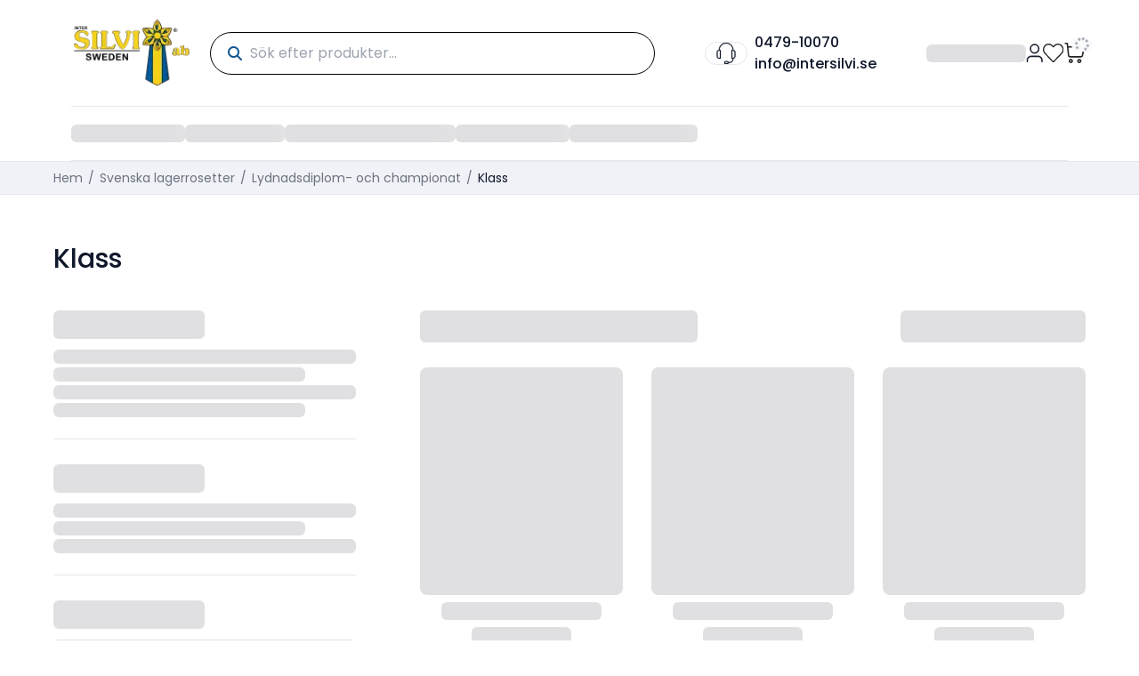

--- FILE ---
content_type: text/html; charset=utf-8
request_url: https://www.intersilvi.se/ld/klass-1-3-1-a-5-a.html
body_size: 19281
content:
<!DOCTYPE html><html lang="sv-SE"><head><meta charSet="utf-8"/><meta name="viewport" content="width=device-width, initial-scale=1"/><link rel="stylesheet" href="/_next/static/chunks/899279847b9ee9c3.css" data-precedence="next"/><link rel="stylesheet" href="/_next/static/chunks/a3a96390727e4eff.css" data-precedence="next"/><link rel="stylesheet" href="/_next/static/chunks/79ed3168f3d5c7d9.css" data-precedence="next"/><link rel="preload" as="script" fetchPriority="low" href="/_next/static/chunks/c428e1ba2bf34313.js"/><script src="/_next/static/chunks/4d195624a4cb7a1a.js" async=""></script><script src="/_next/static/chunks/ab12c98d27106880.js" async=""></script><script src="/_next/static/chunks/c5a89a5cee658a80.js" async=""></script><script src="/_next/static/chunks/6ade8622d5cd9138.js" async=""></script><script src="/_next/static/chunks/569cf8acca53835e.js" async=""></script><script src="/_next/static/chunks/turbopack-cffbed08a8394113.js" async=""></script><script src="/_next/static/chunks/ff1a16fafef87110.js" async=""></script><script src="/_next/static/chunks/7dd66bdf8a7e5707.js" async=""></script><script src="/_next/static/chunks/a67aeb1672af8a82.js" async=""></script><script src="/_next/static/chunks/c21453d27a9f9603.js" async=""></script><script src="/_next/static/chunks/4afcaf07710aaaec.js" async=""></script><script src="/_next/static/chunks/5a80b8fd4a82f39d.js" async=""></script><script src="/_next/static/chunks/336dcfa94899c14e.js" async=""></script><script src="/_next/static/chunks/bd198f981e9cdf22.js" async=""></script><script src="/_next/static/chunks/0793994fd1805cdd.js" async=""></script><script src="/_next/static/chunks/54d4aaa27bb6f4cc.js" async=""></script><script src="/_next/static/chunks/2eb9ad796311f9ef.js" async=""></script><script src="/_next/static/chunks/76fe435949afafea.js" async=""></script><script src="/_next/static/chunks/54a7fbc18dd793cc.js" async=""></script><script src="/_next/static/chunks/3b12146f659da1f3.js" async=""></script><script src="/_next/static/chunks/2013616888553c45.js" async=""></script><script src="/_next/static/chunks/5a3498a741c0dae0.js" async=""></script><script src="/_next/static/chunks/06ba182d33fb76f9.js" async=""></script><script src="/_next/static/chunks/5a6bea15a0da78bd.js" async=""></script><script src="/_next/static/chunks/dbca82d4df0d39ac.js" async=""></script><script src="/_next/static/chunks/7d4c3d182371534d.js" async=""></script><script src="/_next/static/chunks/4be5e9f387f04a47.js" async=""></script><script src="/_next/static/chunks/f86fea00db7d1b2c.js" async=""></script><script src="/_next/static/chunks/840a07999803dfed.js" async=""></script><script src="/_next/static/chunks/58556cd0d801f0fc.js" async=""></script><script src="/_next/static/chunks/9adaf0adb6aded0b.js" async=""></script><link rel="preload" href="/_next/static/chunks/9bb14c8721503cd0.css" as="style"/><link rel="preload" href="https://www.googletagmanager.com/gtag/js?id=G-GEQLTV6W7D" as="script"/><link rel="preload" href="https://www.googletagmanager.com/gtag/js?id=AW-1025369537" as="script"/><meta name="next-size-adjust" content=""/><script src="/_next/static/chunks/a6dad97d9634a72d.js" noModule=""></script></head><body class="poppins_782a224c-module__UYSJZq__className antialiased"><div hidden=""><!--$?--><template id="B:0"></template><!--/$--></div><style>#nprogress{pointer-events:none}#nprogress .bar{background:#000000;position:fixed;z-index:1600;top: 0;left:0;width:100%;height:5px}#nprogress .peg{display:block;position:absolute;right:0;width:100px;height:100%;box-shadow:0 0 10px #000000,0 0 5px #000000;opacity:1;-webkit-transform:rotate(3deg) translate(0px,-4px);-ms-transform:rotate(3deg) translate(0px,-4px);transform:rotate(3deg) translate(0px,-4px)}#nprogress .spinner{display:block;position:fixed;z-index:1600;top: 15px;right:15px}#nprogress .spinner-icon{width:18px;height:18px;box-sizing:border-box;border:2px solid transparent;border-top-color:#000000;border-left-color:#000000;border-radius:50%;-webkit-animation:nprogress-spinner 400ms linear infinite;animation:nprogress-spinner 400ms linear infinite}.nprogress-custom-parent{overflow:hidden;position:relative}.nprogress-custom-parent #nprogress .bar,.nprogress-custom-parent #nprogress .spinner{position:absolute}@-webkit-keyframes nprogress-spinner{0%{-webkit-transform:rotate(0deg)}100%{-webkit-transform:rotate(360deg)}}@keyframes nprogress-spinner{0%{transform:rotate(0deg)}100%{transform:rotate(360deg)}}</style><script>requestAnimationFrame(function(){$RT=performance.now()});</script><script src="/_next/static/chunks/c428e1ba2bf34313.js" id="_R_" async=""></script><script>(self.__next_f=self.__next_f||[]).push([0])</script><script>self.__next_f.push([1,"1:\"$Sreact.fragment\"\n2:I[39756,[\"/_next/static/chunks/ff1a16fafef87110.js\",\"/_next/static/chunks/7dd66bdf8a7e5707.js\"],\"default\"]\n3:I[37457,[\"/_next/static/chunks/ff1a16fafef87110.js\",\"/_next/static/chunks/7dd66bdf8a7e5707.js\"],\"default\"]\nc:I[68027,[],\"default\"]\nd:I[97367,[\"/_next/static/chunks/ff1a16fafef87110.js\",\"/_next/static/chunks/7dd66bdf8a7e5707.js\"],\"OutletBoundary\"]\nf:I[11533,[\"/_next/static/chunks/ff1a16fafef87110.js\",\"/_next/static/chunks/7dd66bdf8a7e5707.js\"],\"AsyncMetadataOutlet\"]\n11:I[97367,[\"/_next/static/chunks/ff1a16fafef87110.js\",\"/_next/static/chunks/7dd66bdf8a7e5707.js\"],\"ViewportBoundary\"]\n13:I[97367,[\"/_next/static/chunks/ff1a16fafef87110.js\",\"/_next/static/chunks/7dd66bdf8a7e5707.js\"],\"MetadataBoundary\"]\n14:\"$Sreact.suspense\"\n:HL[\"/_next/static/chunks/899279847b9ee9c3.css\",\"style\"]\n:HL[\"/_next/static/chunks/a3a96390727e4eff.css\",\"style\"]\n:HL[\"/_next/static/chunks/79ed3168f3d5c7d9.css\",\"style\"]\n:HL[\"/_next/static/media/Poppins_Bold.p.62967326.woff2\",\"font\",{\"crossOrigin\":\"\",\"type\":\"font/woff2\"}]\n:HL[\"/_next/static/media/Poppins_Medium.p.0903e5d1.woff2\",\"font\",{\"crossOrigin\":\"\",\"type\":\"font/woff2\"}]\n:HL[\"/_next/static/media/Poppins_Regular.p.60b546ef.woff2\",\"font\",{\"crossOrigin\":\"\",\"type\":\"font/woff2\"}]\n:HL[\"/_next/static/media/Poppins_SemiBold.p.8cd7163f.woff2\",\"font\",{\"crossOrigin\":\"\",\"type\":\"font/woff2\"}]\n:HL[\"/_next/static/chunks/9bb14c8721503cd0.css\",\"style\"]\n"])</script><script>self.__next_f.push([1,"0:{\"P\":null,\"b\":\"kjgv6Q4TZhEsAp_izkoJf\",\"p\":\"\",\"c\":[\"\",\"ld\",\"klass-1-3-1-a-5-a.html\"],\"i\":false,\"f\":[[[\"\",{\"children\":[[\"locale\",\"sv\",\"d\"],{\"children\":[\"(ecommerce)\",{\"children\":[[\"url_key\",\"ld/klass-1-3-1-a-5-a\",\"c\"],{\"children\":[\"__PAGE__\",{}]}]},\"$undefined\",\"$undefined\",true]}]}],[\"\",[\"$\",\"$1\",\"c\",{\"children\":[null,[\"$\",\"$L2\",null,{\"parallelRouterKey\":\"children\",\"error\":\"$undefined\",\"errorStyles\":\"$undefined\",\"errorScripts\":\"$undefined\",\"template\":[\"$\",\"$L3\",null,{}],\"templateStyles\":\"$undefined\",\"templateScripts\":\"$undefined\",\"notFound\":[[[\"$\",\"title\",null,{\"children\":\"404: This page could not be found.\"}],[\"$\",\"div\",null,{\"style\":{\"fontFamily\":\"system-ui,\\\"Segoe UI\\\",Roboto,Helvetica,Arial,sans-serif,\\\"Apple Color Emoji\\\",\\\"Segoe UI Emoji\\\"\",\"height\":\"100vh\",\"textAlign\":\"center\",\"display\":\"flex\",\"flexDirection\":\"column\",\"alignItems\":\"center\",\"justifyContent\":\"center\"},\"children\":[\"$\",\"div\",null,{\"children\":[[\"$\",\"style\",null,{\"dangerouslySetInnerHTML\":{\"__html\":\"body{color:#000;background:#fff;margin:0}.next-error-h1{border-right:1px solid rgba(0,0,0,.3)}@media (prefers-color-scheme:dark){body{color:#fff;background:#000}.next-error-h1{border-right:1px solid rgba(255,255,255,.3)}}\"}}],[\"$\",\"h1\",null,{\"className\":\"next-error-h1\",\"style\":{\"display\":\"inline-block\",\"margin\":\"0 20px 0 0\",\"padding\":\"0 23px 0 0\",\"fontSize\":24,\"fontWeight\":500,\"verticalAlign\":\"top\",\"lineHeight\":\"49px\"},\"children\":404}],[\"$\",\"div\",null,{\"style\":{\"display\":\"inline-block\"},\"children\":[\"$\",\"h2\",null,{\"style\":{\"fontSize\":14,\"fontWeight\":400,\"lineHeight\":\"49px\",\"margin\":0},\"children\":\"This page could not be found.\"}]}]]}]}]],[]],\"forbidden\":\"$undefined\",\"unauthorized\":\"$undefined\"}]]}],{\"children\":[[\"locale\",\"sv\",\"d\"],[\"$\",\"$1\",\"c\",{\"children\":[null,[\"$\",\"$L2\",null,{\"parallelRouterKey\":\"children\",\"error\":\"$undefined\",\"errorStyles\":\"$undefined\",\"errorScripts\":\"$undefined\",\"template\":[\"$\",\"$L3\",null,{}],\"templateStyles\":\"$undefined\",\"templateScripts\":\"$undefined\",\"notFound\":\"$undefined\",\"forbidden\":\"$undefined\",\"unauthorized\":\"$undefined\"}]]}],{\"children\":[\"(ecommerce)\",[\"$\",\"$1\",\"c\",{\"children\":[[[\"$\",\"link\",\"0\",{\"rel\":\"stylesheet\",\"href\":\"/_next/static/chunks/899279847b9ee9c3.css\",\"precedence\":\"next\",\"crossOrigin\":\"$undefined\",\"nonce\":\"$undefined\"}],[\"$\",\"link\",\"1\",{\"rel\":\"stylesheet\",\"href\":\"/_next/static/chunks/a3a96390727e4eff.css\",\"precedence\":\"next\",\"crossOrigin\":\"$undefined\",\"nonce\":\"$undefined\"}],[\"$\",\"link\",\"2\",{\"rel\":\"stylesheet\",\"href\":\"/_next/static/chunks/79ed3168f3d5c7d9.css\",\"precedence\":\"next\",\"crossOrigin\":\"$undefined\",\"nonce\":\"$undefined\"}],[\"$\",\"script\",\"script-0\",{\"src\":\"/_next/static/chunks/a67aeb1672af8a82.js\",\"async\":true,\"nonce\":\"$undefined\"}],[\"$\",\"script\",\"script-1\",{\"src\":\"/_next/static/chunks/c21453d27a9f9603.js\",\"async\":true,\"nonce\":\"$undefined\"}],[\"$\",\"script\",\"script-2\",{\"src\":\"/_next/static/chunks/4afcaf07710aaaec.js\",\"async\":true,\"nonce\":\"$undefined\"}],[\"$\",\"script\",\"script-3\",{\"src\":\"/_next/static/chunks/5a80b8fd4a82f39d.js\",\"async\":true,\"nonce\":\"$undefined\"}],[\"$\",\"script\",\"script-4\",{\"src\":\"/_next/static/chunks/336dcfa94899c14e.js\",\"async\":true,\"nonce\":\"$undefined\"}],[\"$\",\"script\",\"script-5\",{\"src\":\"/_next/static/chunks/bd198f981e9cdf22.js\",\"async\":true,\"nonce\":\"$undefined\"}],[\"$\",\"script\",\"script-6\",{\"src\":\"/_next/static/chunks/0793994fd1805cdd.js\",\"async\":true,\"nonce\":\"$undefined\"}],[\"$\",\"script\",\"script-7\",{\"src\":\"/_next/static/chunks/54d4aaa27bb6f4cc.js\",\"async\":true,\"nonce\":\"$undefined\"}],[\"$\",\"script\",\"script-8\",{\"src\":\"/_next/static/chunks/2eb9ad796311f9ef.js\",\"async\":true,\"nonce\":\"$undefined\"}],[\"$\",\"script\",\"script-9\",{\"src\":\"/_next/static/chunks/76fe435949afafea.js\",\"async\":true,\"nonce\":\"$undefined\"}],[\"$\",\"script\",\"script-10\",{\"src\":\"/_next/static/chunks/54a7fbc18dd793cc.js\",\"async\":true,\"nonce\":\"$undefined\"}]],\"$L4\"]}],{\"children\":[[\"url_key\",\"ld/klass-1-3-1-a-5-a\",\"c\"],[\"$\",\"$1\",\"c\",{\"children\":[null,[\"$\",\"$L2\",null,{\"parallelRouterKey\":\"children\",\"error\":\"$undefined\",\"errorStyles\":\"$undefined\",\"errorScripts\":\"$undefined\",\"template\":[\"$\",\"$L3\",null,{}],\"templateStyles\":\"$undefined\",\"templateScripts\":\"$undefined\",\"notFound\":\"$undefined\",\"forbidden\":\"$undefined\",\"unauthorized\":\"$undefined\"}]]}],{\"children\":[\"__PAGE__\",[\"$\",\"$1\",\"c\",{\"children\":[\"$L5\",[[\"$\",\"link\",\"0\",{\"rel\":\"stylesheet\",\"href\":\"/_next/static/chunks/9bb14c8721503cd0.css\",\"precedence\":\"next\",\"crossOrigin\":\"$undefined\",\"nonce\":\"$undefined\"}],[\"$\",\"script\",\"script-0\",{\"src\":\"/_next/static/chunks/2013616888553c45.js\",\"async\":true,\"nonce\":\"$undefined\"}],[\"$\",\"script\",\"script-1\",{\"src\":\"/_next/static/chunks/5a3498a741c0dae0.js\",\"async\":true,\"nonce\":\"$undefined\"}],[\"$\",\"script\",\"script-2\",{\"src\":\"/_next/static/chunks/06ba182d33fb76f9.js\",\"async\":true,\"nonce\":\"$undefined\"}],[\"$\",\"script\",\"script-3\",{\"src\":\"/_next/static/chunks/5a6bea15a0da78bd.js\",\"async\":true,\"nonce\":\"$undefined\"}],[\"$\",\"script\",\"script-4\",{\"src\":\"/_next/static/chunks/dbca82d4df0d39ac.js\",\"async\":true,\"nonce\":\"$undefined\"}],[\"$\",\"script\",\"script-5\",{\"src\":\"/_next/static/chunks/7d4c3d182371534d.js\",\"async\":true,\"nonce\":\"$undefined\"}],[\"$\",\"script\",\"script-6\",{\"src\":\"/_next/static/chunks/4be5e9f387f04a47.js\",\"async\":true,\"nonce\":\"$undefined\"}],\"$L6\",\"$L7\",\"$L8\",\"$L9\"],\"$La\"]}],{},null,false]},null,false]},null,false]},null,false]},null,false],\"$Lb\",false]],\"m\":\"$undefined\",\"G\":[\"$c\",[]],\"s\":false,\"S\":false}\n"])</script><script>self.__next_f.push([1,"6:[\"$\",\"script\",\"script-7\",{\"src\":\"/_next/static/chunks/f86fea00db7d1b2c.js\",\"async\":true,\"nonce\":\"$undefined\"}]\n7:[\"$\",\"script\",\"script-8\",{\"src\":\"/_next/static/chunks/840a07999803dfed.js\",\"async\":true,\"nonce\":\"$undefined\"}]\n8:[\"$\",\"script\",\"script-9\",{\"src\":\"/_next/static/chunks/58556cd0d801f0fc.js\",\"async\":true,\"nonce\":\"$undefined\"}]\n9:[\"$\",\"script\",\"script-10\",{\"src\":\"/_next/static/chunks/9adaf0adb6aded0b.js\",\"async\":true,\"nonce\":\"$undefined\"}]\na:[\"$\",\"$Ld\",null,{\"children\":[\"$Le\",[\"$\",\"$Lf\",null,{\"promise\":\"$@10\"}]]}]\nb:[\"$\",\"$1\",\"h\",{\"children\":[null,[[\"$\",\"$L11\",null,{\"children\":\"$L12\"}],[\"$\",\"meta\",null,{\"name\":\"next-size-adjust\",\"content\":\"\"}]],[\"$\",\"$L13\",null,{\"children\":[\"$\",\"div\",null,{\"hidden\":true,\"children\":[\"$\",\"$14\",null,{\"fallback\":null,\"children\":\"$L15\"}]}]}]]}]\n12:[[\"$\",\"meta\",\"0\",{\"charSet\":\"utf-8\"}],[\"$\",\"meta\",\"1\",{\"name\":\"viewport\",\"content\":\"width=device-width, initial-scale=1\"}]]\ne:null\n"])</script><script>self.__next_f.push([1,"16:I[24562,[\"/_next/static/chunks/a67aeb1672af8a82.js\",\"/_next/static/chunks/c21453d27a9f9603.js\",\"/_next/static/chunks/4afcaf07710aaaec.js\",\"/_next/static/chunks/5a80b8fd4a82f39d.js\",\"/_next/static/chunks/336dcfa94899c14e.js\",\"/_next/static/chunks/bd198f981e9cdf22.js\",\"/_next/static/chunks/0793994fd1805cdd.js\",\"/_next/static/chunks/54d4aaa27bb6f4cc.js\",\"/_next/static/chunks/2eb9ad796311f9ef.js\",\"/_next/static/chunks/76fe435949afafea.js\",\"/_next/static/chunks/54a7fbc18dd793cc.js\"],\"default\"]\n17:I[77541,[\"/_next/static/chunks/a67aeb1672af8a82.js\",\"/_next/static/chunks/c21453d27a9f9603.js\",\"/_next/static/chunks/4afcaf07710aaaec.js\",\"/_next/static/chunks/5a80b8fd4a82f39d.js\",\"/_next/static/chunks/336dcfa94899c14e.js\",\"/_next/static/chunks/bd198f981e9cdf22.js\",\"/_next/static/chunks/0793994fd1805cdd.js\",\"/_next/static/chunks/54d4aaa27bb6f4cc.js\",\"/_next/static/chunks/2eb9ad796311f9ef.js\",\"/_next/static/chunks/76fe435949afafea.js\",\"/_next/static/chunks/54a7fbc18dd793cc.js\"],\"AnalyticsHeadScripts\"]\n18:I[18421,[\"/_next/static/chunks/a67aeb1672af8a82.js\",\"/_next/static/chunks/c21453d27a9f9603.js\",\"/_next/static/chunks/4afcaf07710aaaec.js\",\"/_next/static/chunks/5a80b8fd4a82f39d.js\",\"/_next/static/chunks/336dcfa94899c14e.js\",\"/_next/static/chunks/bd198f981e9cdf22.js\",\"/_next/static/chunks/0793994fd1805cdd.js\",\"/_next/static/chunks/54d4aaa27bb6f4cc.js\",\"/_next/static/chunks/2eb9ad796311f9ef.js\",\"/_next/static/chunks/76fe435949afafea.js\",\"/_next/static/chunks/54a7fbc18dd793cc.js\"],\"default\"]\n19:I[10809,[\"/_next/static/chunks/a67aeb1672af8a82.js\",\"/_next/static/chunks/c21453d27a9f9603.js\",\"/_next/static/chunks/4afcaf07710aaaec.js\",\"/_next/static/chunks/5a80b8fd4a82f39d.js\",\"/_next/static/chunks/336dcfa94899c14e.js\",\"/_next/static/chunks/bd198f981e9cdf22.js\",\"/_next/static/chunks/0793994fd1805cdd.js\",\"/_next/static/chunks/54d4aaa27bb6f4cc.js\",\"/_next/static/chunks/2eb9ad796311f9ef.js\",\"/_next/static/chunks/76fe435949afafea.js\",\"/_next/static/chunks/54a7fbc18dd793cc.js\"],\"default\"]\n"])</script><script>self.__next_f.push([1,"4:[\"$\",\"$L16\",null,{\"children\":[\"$\",\"html\",null,{\"lang\":\"sv-SE\",\"children\":[[\"$\",\"head\",null,{\"children\":[\"$\",\"$L17\",null,{\"headerHtml\":\"\u003c!-- Google tag (gtag.js) --\u003e\\r\\n\u003cscript async src=\\\"https://www.googletagmanager.com/gtag/js?id=G-GEQLTV6W7D\\\"\u003e\u003c/script\u003e\\r\\n\u003cscript\u003e\\r\\n  window.dataLayer = window.dataLayer || [];\\r\\n  function gtag(){dataLayer.push(arguments);}\\r\\n  gtag('js', new Date());\\r\\n\\r\\n  gtag('config', 'G-GEQLTV6W7D');\\r\\n\u003c/script\u003e\\r\\n\\r\\n\u003c!-- Google tag (gtag.js) --\u003e\\r\\n\u003cscript async src=\\\"https://www.googletagmanager.com/gtag/js?id=AW-1025369537\\\"\u003e\u003c/script\u003e\\r\\n\u003cscript\u003e\\r\\n  window.dataLayer = window.dataLayer || [];\\r\\n  function gtag(){dataLayer.push(arguments);}\\r\\n  gtag('js', new Date());\\r\\n\\r\\n  gtag('config', 'AW-1025369537');\\r\\n\u003c/script\u003e\",\"gaId\":\"\",\"metaPixelId\":\"\",\"adWordsId\":\"\",\"locale\":\"sv_SE\"}]}],[\"$\",\"body\",null,{\"className\":\"poppins_782a224c-module__UYSJZq__className antialiased\",\"children\":[[\"$\",\"$L18\",null,{\"showSpinner\":false,\"color\":\"#000000\",\"height\":5}],[\"$\",\"$L19\",null,{\"localization\":{\"general\":{\"categories\":\"Kategorier\",\"brandedProducts\":\"Märkesprodukter\",\"subscribe\":\"Prenumerera\",\"home\":\"Hem\",\"noResultsFound\":\"Inga resultat hittades.\",\"viewAll\":\"Visa Allt\",\"loading\":\"Laddar...\",\"blogs\":\"Bloggar\",\"readMore\":\"Läs Mer\",\"viewAllBlogs\":\"Visa Alla Bloggar\",\"comingSoon\":\"Kommer Snart !!\",\"customerReviews\":\"Kundrecensioner\",\"error\":\"Ett fel uppstod.\",\"pageNotFound\":\"Sidan Hittades Inte\",\"pageNotFoundDescription\":\"Tyvärr, sidan du letar efter finns inte eller har flyttats.\",\"backToHome\":\"Gå till Hem\",\"clearAll\":\"Rensa Allt\",\"remove\":\"Ta Bort\",\"save\":\"Spara\",\"greetingMsg\":\"Hej\",\"frequentlyAskedQuestions\":\"Vanliga Frågor\",\"continueShopping\":\"Fortsätt Handla\",\"summary\":\"Sammanfattning\",\"add\":\"Lägg Till\",\"subtract\":\"Subtrahera\",\"chooseFile\":\"Välj Fil\",\"cancel\":\"Avbryt\",\"change\":\"Ändra\",\"recentPosts\":\"Senaste Inlägg\",\"archive\":\"Arkiv\",\"tags\":\"Taggar\",\"by\":\"Av\",\"enterToSearchBlogs\":\"Ange för att söka bloggar...\",\"stayTuned\":\"Håll Dig Uppdaterad!\",\"noBlogsAvailable\":\"Inga bloggar tillgängliga för tillfället. Kom tillbaka snart!\",\"noBlogsFound\":\"Inga bloggar hittades\",\"contactUs\":\"Kontakta Oss\",\"callAnytime\":\"Ring När Som Helst\",\"sendEmail\":\"Skicka E-post\",\"getInTouchWithUs\":\"Kontakta Oss\",\"sendMessage\":\"Skicka Meddelande\",\"more\":\"Mer\",\"yes\":\"Ja\",\"no\":\"Nej\",\"descriptionTabTitle\":\"Beskrivning\",\"additionalInformationTabTitle\":\"Ytterligare Information\",\"goToWishlist\":\"Gå till Önskelista\"},\"products\":{\"cart\":\"Lägg till i Kundvagn\",\"updateCart\":\"Uppdatera Kundvagn\",\"productList\":\"Produktlista\",\"categoryList\":\"Kategorilista\",\"quickView\":\"Snabbvy\",\"featuredProducts\":\"Utvalda Produkter\",\"popularProducts\":\"Populära Produkter\",\"newArrivalProducts\":\"Senaste designidéerna\",\"trendingProducts\":\"Trendande Produkter\",\"crossSellProducts\":\"Korsförsäljningsprodukter Som Du Kan Gilla\",\"shopNow\":\"Handla Nu\",\"addToWishlist\":\"Lägg till i Önskelista\",\"updateWishlist\":\"Uppdatera till Önskelista\",\"addingToWishlist\":\"Lägger till i önskelista...\",\"updatingToWishlist\":\"Uppdaterar till önskelista...\",\"removeFromWishlist\":\"Ta Bort från Önskelista\",\"inStock\":\"I Lager\",\"outOfStock\":\"Slut i Lager\",\"gridView\":\"Rutvy\",\"listView\":\"Listvy\",\"filter\":\"Filtrera\",\"nowShoppingBy\":\"Handlar Nu Efter\",\"trendingCategories\":\"Trendande Kategorier\",\"isNew\":\"Ny\",\"isOnSale\":\"Rea\",\"relatedProducts\":\"Relaterade Produkter\",\"recentlyViewProducts\":\"Nyligen Visade Produkter\",\"noReview\":\"Inga recensioner tillgängliga.\",\"wishlist\":\"Önskelista\",\"printingMethods\":\"Tryckmetoder\",\"printLocation\":\"Tryckplats\",\"printingMethod\":\"Tryckmetod\",\"upload\":\"Ladda Upp\",\"productImage\":\"Produktbild\",\"thumbnailImage\":\"Miniatyrbild\",\"noImageAvailable\":\"Ingen bild tillgänglig\",\"removeImage\":\"Ta Bort Bild\",\"designItButton\":\"Designa Det\",\"quote\":\"Lägg till i Offerter\",\"updateQuote\":\"Uppdatera Offerter\",\"editDesignIt\":\"Redigera Design\",\"deleteDesignIt\":\"Radera Design\",\"designDeleteTitle\":\"Är du helt säker?\",\"designDeleteDescription\":\"Denna åtgärd kan inte ångras. Detta kommer permanent att radera din design.\",\"designDeleteSuccess\":\"Din design raderades framgångsrikt.\",\"noAdditionalInformationAvailable\":\"Ingen ytterligare information tillgänglig.\",\"firstReviewMessage\":\"Var först att lägga till en recension\",\"buy\":\"Köp\",\"for\":\"för\",\"eachAnd\":\"varje och\",\"savePercentage\":\"spara {{save}}%\",\"noDesignFound\":\"Ingen design hittades\",\"popularSizes\":\"Populära Storlekar\",\"customSize\":\"Anpassad Storlek\",\"width\":\"Bredd\",\"height\":\"Höjd\",\"unit\":\"Enhet\",\"min\":\"Min\",\"max\":\"Max\",\"asLowAs\":\"Från\",\"personalizeItButton\":\"Anpassa\",\"updatePersonalizeItButton\":\"Uppdatera Anpassa\",\"recentlyOrderedItems\":\"Nyligen Beställd\",\"recentlyWishlistItems\":\"Nyligen Tillagd Till Önskelista\",\"thresholdQty\":\"ANTAL I LAGER\"},\"registration\":{\"createAccount\":\"Skapa Nytt Konto\",\"newCustomers\":\"Nya Kunder\",\"ifYouHaveAnAccount\":\"Om du har ett konto, logga in med din e-postadress.\",\"benefits\":\"Att skapa ett konto har många fördelar: kassa ut snabbare, behåll mer än en adress, spåra beställningar och mer.\",\"iHaveUnderstoodHowToRegister\":\"Jag har förstått hur man registrerar\",\"pleaseAcceptTheTermsAndConditionsToProceed\":\"Acceptera villkoren och villkoren för att fortsätta.\",\"okay\":\"OKEJ!\",\"checkoutAsNewCustomer\":\"Gå till Kassan som en ny kund\",\"checkoutUsingYourAccount\":\"Gå till Kassan med ditt konto\"},\"login\":{\"customerLogin\":\"Kundinloggning\",\"registeredCustomers\":\"Registrerade Kunder\",\"ifYouHaveAnAccount\":\"Om du har ett konto, logga in med din e-postadress.\"},\"forgotPassword\":{\"forgotYourPassword\":\"Glömt Ditt Lösenord?\",\"instruction\":\"Ange din e-postadress nedan för att få en länk för återställning av lösenord.\"},\"customer\":{\"label\":{\"firstName\":\"Förnamn\",\"lastName\":\"Efternamn\",\"name\":\"Namn\",\"email\":\"E-post\",\"password\":\"Lösenord\",\"newPassword\":\"Nytt Lösenord\",\"confirmPassword\":\"Bekräfta Lösenord\",\"showPassword\":\"Visa Lösenord\",\"createAccount\":\"Skapa Ett Konto\",\"signIn\":\"Logga In\",\"resetMyPassword\":\"Återställ Mitt Lösenord\",\"setANewPassword\":\"Sätt Ett Nytt Lösenord\",\"currentPassword\":\"Nuvarande Lösenord\",\"changeEmail\":\"Ändra E-post\",\"changePassword\":\"Ändra Lösenord\",\"phoneNumber\":\"Telefon\",\"companyName\":\"Företag\",\"addAllToCart\":\"Lägg Till Allt i Kundvagn\",\"shareWishlist\":\"Dela Önskelista\",\"close\":\"Stäng\",\"share\":\"Dela\",\"emails\":\"E-postadresser, separerade med kommatecken\",\"message\":\"Meddelande\",\"vatNumber\":\"Momsnummer\",\"associationName\":\"Förening\",\"customerType\":\"Vilken typ av kund är du? Viktigt att man gör rätt!\",\"individual\":\"Privatperson / Kennel\",\"searchCompanyAssociation\":\"Sök företag/förening\",\"selectAccountType\":\"Välj Kontoart\",\"selectAccountTypeDescription\":\"Välj kontoen, där betalningar/historien ska gå till:\",\"welcome\":\"Välkommen, {name}!\",\"parentAccount\":\"Huvudkonto\",\"uploadLogo\":\"Ladda Upp Logo\",\"selectColor\":\"Välj Färg\",\"imageDescription\":\"Bildbeskrivning\",\"keepOrConvertColor\":\"Behåll eller konvertera färg\",\"submit\":\"Send\",\"selectParentAccountLabel\":\"Välj Huvudkonto\",\"selectOptionLabel\":\"Välj Alternativ\",\"noParentAccountsAvailable\":\"Inga huvudkonton tillgängliga\",\"noColorsAvailable\":\"Inga färger tillgängliga\",\"noOptionsAvailable\":\"Inga alternativ tillgängliga\",\"image\":\"Bild\",\"color\":\"Färg\",\"account\":\"Konto\",\"uploaded\":\"Uppladdad\",\"active\":\"Aktiv\",\"inactive\":\"Inaktiv\",\"deleteSubAccount\":\"Radera Underkonto\",\"deleteSubAccountMessage\":\"Är du säker på att du vill radera denna underkonto? Denna åtgärd kan inte ångras.\",\"subaccountInformation\":\"Underkontoinformation\",\"isActive\":\"Är Aktiv\",\"customRole\":\"Anpassad Roll\",\"addressRole\":\"Adress Roll\",\"addSubaccountEmail\":\"Lägg till underkonto med e-post\",\"selectCustomRole\":\"Välj Anpassad Roll\",\"selectAddressRole\":\"Välj Adress Roll\",\"billingEmail\":\"Faktura E-post\"},\"account\":{\"myAccount\":\"Mitt Konto\",\"dashboard\":\"Instrumentpanel\",\"accountInformation\":\"Kontoinformation\",\"addressBook\":\"Adressbok\",\"orders\":\"Mina Beställningar\",\"recentOrders\":\"Senaste Beställningar\",\"wishlist\":\"Min Önskelista\",\"myDesigns\":\"Mina designer\",\"myDesignOrders\":\"Mina sparade designer\",\"subscription\":\"Prenumeration\",\"myLogo\":\"Min Logotyp\",\"customerLogoListing\":\"Kunde Logotype Liste\",\"manageSubaccounts\":\"Hantera Underkonton\",\"findSubaccounts\":\"Hitta Underkonton\",\"orderHistory\":\"Bestillingshistorik\",\"signout\":\"Logga Ut\",\"login\":\"Logga In\",\"signup\":\"Registrera Dig\",\"search\":\"Sök\",\"date\":\"Datum\",\"shipTo\":\"Skicka till\",\"status\":\"Status\",\"actions\":\"Åtgärder\",\"all\":\"Alla\",\"last7Days\":\"Senaste 7 Dagarna\",\"last30Days\":\"Senaste 30 Dagarna\",\"lastMonth\":\"Senaste Månaden\",\"last3Months\":\"Senaste 3 Månaderna\",\"last6Months\":\"Senaste 6 Månaderna\",\"last1Year\":\"Senaste Året\",\"view\":\"Visa\",\"generalSubscriptionLabel\":\"Allmänt abonnemang\",\"subscriptionOption\":\"Abonnemangsval\",\"design\":\"design\",\"address\":\"adress\",\"createSubaccounts\":\"Skapa underkonton\"},\"reviews\":{\"title\":\"Recensioner\",\"postedOn\":\"Publicerad Den\",\"approvedStatus\":\"Godkänd\",\"pendingStatus\":\"Väntande\",\"notApprovedStatus\":\"Avvisad\",\"youAreReviewingText\":\"Du recenserar\",\"yourRatingText\":\"Din Betyg\",\"reviewedBy\":\"Recenserad Av\",\"submitReview\":\"Skicka recension\",\"summary\":\"Översikt\",\"review\":\"Recension\"},\"addresses\":{\"title\":\"Adresser\",\"addAddress\":\"LÄGG TILL ADRESS\",\"addNewAddress\":\"Lägg Till Ny Adress\",\"editAddress\":\"Redigera Adress\",\"shipping\":\"Frakt\",\"setAsDefault\":\"Sätt Som Standard\"},\"addNewAddress\":{\"title\":\"LÄGG TILL NY ADRESS\",\"addAddress\":\"LÄGG TILL ADRESS\",\"streetAddress1Label\":\"Gatuadress\",\"streetAddress2Label\":\"Gatuadress: Rad 2\",\"cityLabel\":\"Stad\",\"companyLabel\":\"Företag\",\"phoneNumberLabel\":\"Telefonnummer\",\"defaultBillingLabel\":\"Använd som min standardfakturaadress\",\"defaultShippingLabel\":\"Använd som min standardfraktadress\"}},\"cart\":{\"cart\":\"Kundvagn\",\"shoppingCart\":\"Kundvagn\",\"checkout\":\"Gå till Kassan\",\"emptyCart\":\"Du har inga artiklar i din kundvagn.\",\"item\":\"Artikel\",\"items\":\"Artiklar\",\"price\":\"Pris\",\"quantity\":\"Antal\",\"subtotal\":\"Delsumma\",\"shipping\":\"Frakt\",\"billing\":\"Fakturering\",\"tax\":\"Skatt\",\"discount\":\"Rabatt\",\"orderTotal\":\"Beställningstotal\",\"cartTotal\":\"Kundvagnstotal\",\"viewCart\":\"Visa Kundvagn\",\"edit\":\"Redigera\",\"delete\":\"Radera\",\"moveToWishlist\":\"Flytta till Önskelista\",\"movingToWishlist\":\"Flyttar till Önskelista\",\"clearShoppingCart\":\"Rensa Kundvagn\",\"updateShoppingCart\":\"Uppdatera Kundvagn\",\"cartEstimatedShippingTax\":\"Beräkna Frakt och Skatt\",\"cartEstimatedShippingTaxDescription\":\"Ange din destination för att få en fraktberäkning.\",\"countryLabel\":\"Land\",\"regionLabel\":\"Stat/Provins\",\"postalCodeLabel\":\"Postnummer\",\"applyDiscountCode\":\"Använd Rabattkod\",\"applyDiscount\":\"Använd Rabatt\",\"cancelCoupon\":\"Avbryt Kupong\",\"discountCodeLabel\":\"Ange Rabattkod\",\"exclTaxPriceTitle\":\"Exkl. Skatt\",\"orderTotalExclTaxPriceTitle\":\"Beställningstotal Exkl. Skatt\",\"orderTotalInclTaxPriceTitle\":\"Beställningstotal Inkl. Skatt\",\"subTotalExclTaxPriceTitle\":\"Delsumma Exkl. Skatt\",\"subTotalInclTaxPriceTitle\":\"Delsumma Inkl. Skatt\",\"shippingExclTaxPriceTitle\":\"Frakt Exkl. Skatt\",\"shippingInclTaxPriceTitle\":\"Frakt Inkl. Skatt\",\"viewPrintingLocationData\":\"Visa Tryckplatser\",\"motiv\":\"Motiv\",\"viewMultiTextData\":\"Visa Multiple Textdata\",\"text\":\"Text\",\"qty\":\"Antal\",\"addMotiv\":\"Lägg till Motiv/Logo\",\"deleteMotiv\":\"Ta bort motiv\",\"changeMotiv\":\"Ändra motiv\",\"applyAll\":\"Lägg till på alla\",\"rosetteMotiv\":\"Rosett motiv\",\"rosetteLogo\":\"Rosett Logo\",\"trophyMotiv\":\"Idrottspriser Motiv\",\"trophyLogo\":\"Idrottspriser Logo\",\"noMotivsAvailable\":\"Inga motiv tillgängliga\",\"applyingChanges\":\"Ändringar tillämpas...\",\"changePrintingColor\":\"ÄNDRA TRYCKFÄRG\",\"chooseCustomColor\":\"Välj anpassad färg\",\"applyOnSelected\":\"Ändra tryck färg på denna logo\",\"applyOnAll\":\"Ändra tryck färg på alla loggor\"},\"checkout\":{\"checkout\":\"Kassa\",\"emailNotice\":\"Vi skickar din beställningsbekräftelse hit.\",\"accountAfterCheckout\":\"Du kan skapa ett konto efter kassan.\",\"emailExists\":\"Denna e-post är redan registrerad. Logga in för att fortsätta.\",\"shippingMethod\":\"Fraktmetod\",\"paymentMethod\":\"Betalningsmetod\",\"shippingAddress\":\"Fraktadress\",\"shippingAndBillingAddress\":\"Frakt- och Fakturaadress\",\"shippingRequired\":\"Välj en fraktmetod.\",\"paymentMethodRequired\":\"Välj en betalningsmetod.\",\"billingAndShippingAddressSame\":\"Min faktura- och fraktadress är samma\",\"itemsInCart\":\"{items} Artikel(ar) i Kundvagn\",\"orderCommentLabel\":\"Beställningskommentar\",\"placeOrder\":\"Placera Beställning\",\"orderSuccess\":\"Beställning Lyckades\",\"orderCancel\":\"Beställning Avbruten\",\"orderSuccessMessage\":\"Din beställning har framgångsrikt placerats\",\"orderCancelMessage\":\"Betalning Avbruten\",\"orderCancelInfo\":\"Tyvärr kunde din betalning inte slutföras och har avbrutits.\",\"viewOrder\":\"Visa Beställning\",\"orderNumberInfo\":\"Ditt beställningsnummer är\",\"orderEmailTrackingInfo\":\"Vi skickar dig en beställningsbekräftelse med detaljer och spårningsinformation.\",\"makeCheckPayable\":\"Gör checken betalbar till:\",\"sendCheckTo\":\"Skicka Check till:\",\"orderNotFoundMessage\":\"Beställning hittades inte.\",\"poNumberLabel\":\"Inköpsordernummer\",\"customizePickup\":\"Anpassa upphämtning\",\"enterZipCode\":\"Ange postnummer\",\"getOptions\":\"Hämta alternativ\",\"selectPickupLocation\":\"Välj upphämtningsplats\",\"selectLocation\":\"Välj en plats\",\"noLocationsAvailable\":\"Inga platser tillgängliga\",\"pickupLocation\":\"Upphämtningsplats\"},\"quote\":{\"quote\":\"Offert\",\"myQuotes\":\"Mina Offerter\",\"printQuote\":\"Skriv Ut Offert\",\"quoteCart\":\"Offertkundvagn\",\"emptyQuote\":\"Du har inga artiklar i din offert.\",\"updateQuote\":\"Uppdatera Offert\",\"clearQuote\":\"Rensa Offert\",\"submitQuote\":\"Skicka Offert\",\"approveQuote\":\"Godkänn\",\"rejectQuote\":\"Avvisa\",\"comment\":\"Kommentar\",\"attachment\":\"Bifoga Filer\",\"sendMessage\":\"Skicka Meddelande\",\"communicationHistory\":\"Kommunikationshistorik\",\"attachments\":\"Bilagor\",\"noQuotesFound\":\"Inga offerter hittades\"},\"placeholders\":{\"email\":\"Ange din E-post\",\"password\":\"Ange ditt Lösenord\",\"productSearchPlaceHolder\":\"Sök efter produkter...\",\"country\":\"Välj Land\",\"region\":\"Välj Stat/Provins\",\"regionTextField\":\"Ange Stat/Provins\",\"postalCode\":\"Ange Postnummer\",\"emptyDropdown\":\"Inga resultat hittades\",\"userProfile\":\"Användarprofil\",\"uploadProfile\":\"Ladda Upp Profil\",\"generalPlaceholder\":\"Ange {fieldName}\",\"selectPlaceholder\":\"Välj {fieldName}\"},\"errors\":{\"email\":{\"required\":\"E-post krävs.\",\"invalid\":\"Ogiltig e-postadress.\"},\"password\":{\"required\":\"Lösenord krävs.\",\"minLength\":\"Lösenord måste vara minst {min} tecken.\",\"strength\":\"Lösenord måste innehålla minst {strength} av följande: små bokstäver, stora bokstäver, siffror och specialtecken.\",\"mismatch\":\"Lösenorden matchar inte.\"},\"firstName\":{\"required\":\"Förnamn krävs.\"},\"lastName\":{\"required\":\"Efternamn krävs.\"},\"name\":{\"required\":\"Namn krävs.\"},\"message\":{\"required\":\"Meddelande krävs.\"},\"street\":{\"required\":\"Gatuadress krävs.\"},\"city\":{\"required\":\"Stad krävs.\"},\"region\":{\"required\":\"Välj Region.\"},\"postcode\":{\"required\":\"Postnummer krävs.\"},\"company\":{\"required\":\"Företag krävs.\"},\"country\":{\"required\":\"Välj Land.\"},\"phoneNumber\":{\"required\":\"Telefonnummer krävs\",\"invalid\":\"Ogiltigt telefonnummer.\"},\"summary\":{\"required\":\"Sammanfattning krävs.\"},\"reviewDetail\":{\"required\":\"Recensionsbeskrivning krävs.\"},\"rating\":{\"required\":\"Välj ett av varje betyg ovan.\"},\"nickname\":{\"required\":\"Smeknamn krävs.\"},\"title\":{\"required\":\"Titel krävs.\"},\"detail\":{\"required\":\"Detalj krävs.\"},\"couponCode\":{\"required\":\"Kupongkod krävs.\"},\"general\":{\"required\":\"Detta fält krävs.\",\"maxLength\":\"Maximal längd är {max} tecken.\",\"allowedFiles\":\"Tillåtna filtyper: {types}\",\"invalidImageDimensions\":\"Ogiltiga bilddimensioner. Krävs: {requiredWidth}x{requiredHeight}, men fick: {receivedWidth}x{receivedHeight}.\",\"invalidImage\":\"Ogiltig bild.\",\"fieldRequired\":\"{field} krävs.\",\"minRequired\":\"Minimum krävs: {min}\",\"maxAllowed\":\"Maximum tillåtet: {max}\",\"minNumber\":\"Ange ett nummer större än {min} i detta fält.\",\"minExceeded\":\"Minimum måste vara {min}\",\"maxExceeded\":\"Maximum måste vara {max}\",\"searchCompanyAssociation\":\"Det gick inte att söka efter företagskoppling.\",\"invalidFormat\":\"Ogiltigt {field}\",\"invalidDateFormat\":\"Datum måste vara i formatet ÅÅÅÅ-MM-DD\",\"minDateRequired\":\"Datum måste vara minst {min} dagar från idag\",\"maxDateRequired\":\"Datum måste vara inom {max} dagar från idag\",\"minTimeRequired\":\"Tiden måste vara efter {min}\",\"maxTimeRequired\":\"Tiden måste vara före {max}\",\"invalidTimeFormat\":\"Tiden måste vara i HH:mm-format\"},\"vatNumber\":{\"invalid\":\"Ogiltigt momsnummer.\",\"countryCodeRequired\":\"Momsnummer måste börja med en 2-bokstavs landskod (t.ex. SE123456789).\",\"countryCodeNotSupported\":\"Landskod {countryCode} stöds inte. Stödda länder: {supportedCountries}\",\"invalidFormat\":\"Ogiltigt momsnummer format för {countryName}. Kontrollera formatet och försök igen.\"},\"shippingAddress\":{\"required\":\"Välj en fraktadress.\"},\"billingAddress\":{\"required\":\"Välj en fakturaadress.\"},\"billingAndShipping\":{\"required\":\"Välj frakt- och fakturaadresser.\"},\"poNumber\":{\"required\":\"Inköpsordernummer krävs.\"},\"subAccount\":{\"deleteSubAccountSuccess\":\"Underkonto raderades.\",\"deleteSubAccountError\":\"Kunde inte radera underkonto.\"}},\"messages\":{\"general\":{\"unexpectedError\":\"Ett oväntat fel uppstod. Försök igen senare.\",\"restrictedActionError\":\"Logga in för att fortsätta. Om du redan är inloggad, uppdatera sidan och försök igen.\"},\"newsletter\":{\"success\":\"Du har framgångsrikt prenumererat på nyhetsbrevet.\",\"error\":\"Prenumeration misslyckades. Försök igen senare.\"},\"contactUs\":{\"success\":\"Tack för att du kontaktade oss med dina kommentarer och frågor. Vi svarar dig mycket snart.\"},\"search\":{\"searchResults\":\"Sökresultat\",\"searchResultsFor\":\"Sökresultat för\",\"searchNoResults\":\"Håll dig uppdaterad för att upptäcka vårt spännande produktutbud.\"},\"register\":{\"success\":\"Registrering lyckades\"},\"login\":{\"success\":\"Inloggning lyckades!\"},\"accountVerify\":{\"success\":\"Konto verifierat framgångsrikt, Logga in för att fortsätta!\",\"error\":\"Kunde inte verifiera konto. Försök igen senare.\"},\"forgotPassword\":{\"success\":\"Länk för återställning av lösenord har skickats till din e-post.\"},\"resetPassword\":{\"success\":\"Återställning av lösenord lyckades!\"},\"accountInformation\":{\"success\":\"Kontoinformation uppdaterad framgångsrikt!\"},\"cart\":{\"updateQuantitySuccess\":\"Antal uppdaterat framgångsrikt!\",\"updateQuantityError\":\"Misslyckades att uppdatera antal.\",\"clearCustomerCartSuccess\":\"Kundkundvagn rensad framgångsrikt!\",\"clearCustomerCartError\":\"Misslyckades att rensa kundkundvagn.\",\"removeItemSuccess\":\"Artikel borttagen framgångsrikt!\",\"removeItemError\":\"Misslyckades att ta bort artikel.\",\"couponSuccess\":\"Kupong tillämpad framgångsrikt!\",\"couponError\":\"Misslyckades att tillämpa kupong.\",\"removeCouponSuccess\":\"Kupong borttagen framgångsrikt!\",\"removeCouponError\":\"Misslyckades att ta bort kupong.\",\"moveToWishlistSuccess\":\"Artikeln har framgångsrikt flyttats till din önskelista.\",\"moveToWishlistError\":\"Ett fel uppstod när artikeln flyttades till din önskelista.\",\"addToCartSuccess\":\"Artikeln har framgångsrikt lagts till i din kundvagn.\",\"addToCartError\":\"Ett fel uppstod när artikeln lades till i din kundvagn.\",\"cartItemNotFound\":\"Kundvagnsartikeln hittades inte. Verifiera artikeln och försök igen.\",\"noQuotesAvailable\":\"Inga fraktalternativ tillgängliga för denna adress.\",\"selectOptionToViewPrice\":\"Välj andra obligatoriska alternativ för att se priset baserat på ditt angivna antal.\",\"invalidQuantityFormat\":\"Ange ett giltigt nummer för antal.\",\"maxQuantityExceeded\":\"Du kan inte beställa mer än {max} enhet(er).\",\"minQuantityRequired\":\"Ett minimum av {min} enhet(er) krävs för att fortsätta.\",\"minimumQuantityToAddToCart\":\"Ange ett antal för minst ett alternativ innan du lägger till i kundvagn.\",\"printingRequired\":\"Minst en tryckmetod och plats krävs.\",\"stockAvailable\":\"Endast {qty} artiklar tillgängliga i lager.\"},\"wishlist\":{\"notLoggedIn\":\"Du måste vara inloggad för att lägga till produkter i din önskelista.\",\"loginNow\":\"Logga in nu\",\"toContinue\":\"för att fortsätta.\",\"addToWishlistError\":\"Något gick fel när produkten lades till i din önskelista.\",\"addToWishlistSuccess\":\"Produkten har framgångsrikt lagts till i din önskelista.\",\"updateToWishlistError\":\"Något gick fel när produkten uppdaterades i din önskelista.\",\"updateToWishlistSuccess\":\"Produkten har framgångsrikt uppdaterats i din önskelista.\",\"removeFromWishlistError\":\"Något gick fel när produkten togs bort från din önskelista.\",\"emptyWishlist\":\"Det verkar som att din önskelista är tom. Börja lägga till dina favoriter!\",\"emailRequired\":\"E-post krävs.\",\"emailInvalid\":\"Ogiltig e-post:\",\"emailLimitExceeded\":\"Du har överskridit det tillåtna antalet e-postadresser.\",\"textLimitExceeded\":\"Texten överskrider den tillåtna teckenbegränsningen.\",\"shareWishlistSuccess\":\"Din önskelista har framgångsrikt delats via e-post!\",\"shareWishlistFailure\":\"Något gick fel. Kunde inte skicka e-post. Försök igen senare.\"},\"checkout\":{\"formError\":\"Fyll i alla obligatoriska fält för att fortsätta.\"},\"quote\":{\"addToQuoteSuccess\":\"Artikeln har framgångsrikt lagts till i din offert.\",\"updateQuoteSuccess\":\"Artikeln har framgångsrikt uppdaterats i din offert.\",\"addToQuoteError\":\"Ett fel uppstod när artikeln lades till i din offert.\",\"addCommentToQuoteError\":\"Ett fel uppstod när kommentaren lades till i din offert.\",\"clearCustomerQuoteSuccess\":\"Kundoffert rensad framgångsrikt!\",\"clearCustomerQuoteError\":\"Misslyckades att rensa kundoffert.\",\"quoteItemNotFound\":\"Offertartikeln hittades inte. Verifiera artikeln och försök igen.\"}},\"pagination\":{\"prevLabel\":\"Föregående\",\"nextLabel\":\"Nästa\",\"showing\":\"Visar\",\"of\":\"av\",\"results\":\"resultat\",\"for\":\"för\",\"resultsPerPage\":\"Resultat per sida\"},\"orderDetails\":{\"order\":\"Beställning\",\"reorder\":\"Beställ Igen\",\"printOrder\":\"Skriv Ut Beställning\",\"productName\":\"Produktnamn\",\"sku\":\"Artikelnummer\",\"price\":\"Pris\",\"qty\":\"Antal\",\"subtotal\":\"Delsumma\",\"ordered\":\"Beställd\",\"shipped\":\"Skickad\",\"refunded\":\"Återbetald\",\"exclTax\":\"Exkl. Skatt\",\"inclTax\":\"Inkl. Skatt\",\"shippingHandling\":\"Frakt \u0026 Hantering\",\"grandTotal\":\"Totalsumma\",\"tax\":\"Skatt\",\"orderInformation\":\"Beställningsinformation\",\"shipping\":\"Frakt\",\"address\":\"Adress\",\"billing\":\"Fakturering\",\"methodInformation\":\"Metodinformation\",\"payment\":\"Betalning\",\"itemsOrdered\":\"Beställda Artiklar\",\"invoice\":\"Faktura\",\"invoices\":\"Fakturor\",\"shipments\":\"Försändelser\",\"shipment\":\"Försändelse\",\"refunds\":\"Återbetalningar\",\"qtyShipped\":\"Antal Skickat\",\"printInvoice\":\"Skriv Ut Faktura\",\"printAllInvoices\":\"Skriv Ut Alla Fakturor\",\"qtyInvoiced\":\"Antal Fakturerat\",\"printShipment\":\"Skriv Ut Försändelse\",\"printAllShipments\":\"Skriv Ut Alla Försändelser\",\"trackThisShipment\":\"Spåra Denna Försändelse\",\"refund\":\"Återbetalning\",\"printRefund\":\"Skriv Ut Återbetalning\",\"printAllRefunds\":\"Skriv Ut Alla Återbetalningar\",\"discountAmount\":\"Rabatt\",\"rowTotal\":\"Radsumma\",\"aboutYourOrder\":\"Om Din Beställning\",\"allInvoices\":\"Alla Fakturor\",\"allShipments\":\"Alla Försändelser\",\"allRefunds\":\"Alla Återbetalningar\"},\"socialMediaShare\":{\"facebook\":{\"title\":\"Dela på Facebook\"},\"twitter\":{\"title\":\"Dela på Twitter\"},\"linkedin\":{\"title\":\"Dela på LinkedIn\"},\"whatsapp\":{\"title\":\"Dela på WhatsApp\",\"message\":\"Kolla in denna produkt:\"},\"email\":{\"title\":\"Dela via E-post\"}},\"cookieConsent\":{\"acceptAll\":\"Acceptera alla\",\"rejectAll\":\"Avvisa alla\",\"cookies\":\"Cookies\"},\"colorChart\":{\"name\":\"Färgkarta\",\"metallicRibbonForDesignRosettes\":\"Metallbånd för design rosetter\",\"colorChartForAwardRosettes\":\"Färgkarta för prisrosetter\",\"lightGray\":\"LIGHT GRAY\",\"oldPink\":\"OLD PINK\",\"roseGold\":\"ROSE GOLD\",\"lilac\":\"LILAC\",\"graygreen\":\"GRAY-GREEN\",\"lightYellow\":\"LIGHT YELLOW\",\"red\":\"RED\",\"cerise\":\"CERISE\",\"orange\":\"ORANGE\",\"rainbow\":\"RAINBOW\",\"apricot\":\"APRICOT\",\"white\":\"WHITE\",\"bottleGreen\":\"BOTTLE GREEN\",\"babyPink\":\"BABY PINK\",\"darkgrey\":\"DARKGREY\",\"lavender\":\"LAVENDER\",\"chestnut\":\"CHESTNUT\",\"mintGreen\":\"MINT GREEN\",\"lightGreen\":\"LIGHT GREEN\",\"cherry\":\"CHERRY\",\"green\":\"GREEN\",\"turquoiseGreen\":\"TURQUOISE GREEN\",\"navy\":\"NAVY\",\"brown\":\"BROWN\",\"denim\":\"DENIM\",\"goldenYellow\":\"GOLDEN YELLOW\",\"aqua\":\"AQUA\",\"seaBlue\":\"SEA BLUE\",\"oldPurple\":\"OLD PURPLE\",\"black\":\"BLACK\",\"gray\":\"GRAY\",\"redwhitered\":\"RED-WHITE-RED\",\"beige\":\"BEIGE\",\"yellow\":\"YELLOW\",\"lightBlue\":\"LIGHT BLUE\",\"darkPurple\":\"DARK PURPLE\",\"redwhitenavywhitered\":\"RED-WHITE-NAVY-WHITE-RED\",\"blue\":\"BLUE\",\"bluewhiteblue\":\"BLUE-WHITE-BLUE\",\"blueyellowblue\":\"BLUE-YELLOW-BLUE\",\"leopard\":\"LEOPARD\",\"ghosts\":\"GHOSTS\",\"stripesAndCircles\":\"STRIPES AND CIRCLES\",\"dotsAndCircles\":\"DOTS AND CIRCLES\",\"easter\":\"EASTER\",\"dotsLarge\u0026Small\":\"DOTS LARGE \u0026 SMALL\",\"horses\":\"HORSES\",\"pawsFilled\":\"PAWS FILLED\",\"flowers\":\"FLOWERS\",\"stripes\":\"STRIPES\",\"stripesStraight\":\"STRIPES STRAIGHT\",\"christmas\":\"CHRISTMAS\",\"puppy\":\"PUPPY\",\"net\":\"NET\",\"stars\":\"STARS\",\"owls\":\"OWLS\",\"halloween\":\"HALLOWEEN\",\"waves\":\"WAVES\",\"starsFilled\":\"STARS FILLED\",\"pinkRibbon\":\"PINK RIBBON\",\"dots\":\"DOTS\",\"splash\":\"SPLASH\",\"pattern\":\"PATTERN\",\"drops\":\"DROPS\",\"hearts\":\"HEARTS\",\"horseshoes\":\"HORSESHOES\",\"paws\":\"PAWS\",\"dogBonesHearts\":\"DOG BONES \u0026 HEARTS\",\"snowflakes\":\"SNOWFLAKES\",\"blueMetallic\":\"BLUE METALLIC\",\"redMetallic\":\"RED METALLIC\",\"pinkMetallic\":\"PINK METALLIC\",\"goldMetallic\":\"GOLD METALLIC\",\"bronzeMetallic\":\"BRONZE METALLIC\",\"yellowMetallic\":\"YELLOW METALLIC\",\"navyMetallic\":\"NAVY METALLIC\",\"greenMetallic\":\"GREEN METALLIC\",\"lilacMetallic\":\"LILAC METALLIC\",\"silverMetallic\":\"SILVER METALLIC\",\"roseMetallic\":\"ROSE METALLIC\",\"lavenderMetallic\":\"LAVENDER METALLIC\",\"darkCerise\":\"DARK CERISE\",\"heather\":\"HEATHER\",\"silver\":\"SILVER\",\"bronze\":\"BRONZE\",\"gold\":\"GOLD\",\"colorChartForHorseSashesAndPromotionalSashes\":\"Färgkarta för hestesasjer och promotionsasjer\",\"patternToPrintOnRibbons\":\"Mönster för att skriva på bånd\",\"tasselsForOurDesignRosettes\":\"Tasslar för våra design rosetter\"},\"dialogs\":{\"confirmationMessageOnDelete\":\"Er du sikker på at du vil slette dette {itemType}?\",\"confirmationMessageOnApplyAll\":\"Er du sikker på at du vil bruke dette {itemType} for alle varer?\",\"confirmation\":\"Bekräftelse\",\"alert\":\"Varning!\",\"loginRequiredMessage\":\"Logga in för att fortsätta ladda upp logotypen\",\"deliveryDateRequired\":\"Välj önskat leveransdatum.\",\"attention\":\"Uppmärksamhet\",\"chooseCorrectDeliveryDate\":\"Välj korrekt leveransdatum\",\"youAreAware\":\"Du är medveten om att du lägger en beställning utan tryck i centrum.\",\"youCannotAddThisAfterwards\":\"Du kan inte lägga till detta i efterhand.\",\"weWillBeHappyToHelpYou\":\"Vi hjälper dig gärna innan du lägger beställningen om du vill ha en logotyp\"}},\"locale\":\"sv_SE\",\"storeURL\":\"https://intersilvi.se\",\"storeDetails\":{\"url\":\"intersilvi.se\",\"storeCode\":\"sv\",\"localeCode\":\"sv_SE\",\"storeId\":1,\"withCode\":false},\"logo\":{\"image\":\"https://designer.intersilvi.se/media/logo/default/intersilvi.png\",\"imageAlt\":\"Intersilvi\"},\"settings\":{\"status\":\"success\",\"message\":\"\",\"data\":{\"miscellaneous\":{\"header\":\"\u003c!-- Google tag (gtag.js) --\u003e\\r\\n\u003cscript async src=\\\"https://www.googletagmanager.com/gtag/js?id=G-GEQLTV6W7D\\\"\u003e\u003c/script\u003e\\r\\n\u003cscript\u003e\\r\\n  window.dataLayer = window.dataLayer || [];\\r\\n  function gtag(){dataLayer.push(arguments);}\\r\\n  gtag('js', new Date());\\r\\n\\r\\n  gtag('config', 'G-GEQLTV6W7D');\\r\\n\u003c/script\u003e\\r\\n\\r\\n\u003c!-- Google tag (gtag.js) --\u003e\\r\\n\u003cscript async src=\\\"https://www.googletagmanager.com/gtag/js?id=AW-1025369537\\\"\u003e\u003c/script\u003e\\r\\n\u003cscript\u003e\\r\\n  window.dataLayer = window.dataLayer || [];\\r\\n  function gtag(){dataLayer.push(arguments);}\\r\\n  gtag('js', new Date());\\r\\n\\r\\n  gtag('config', 'AW-1025369537');\\r\\n\u003c/script\u003e\",\"footer\":null,\"googleTagManager\":{\"googleAnalytics\":{\"enabled\":false,\"measurementId\":null,\"events\":[]},\"googleAdWords\":{\"enabled\":false,\"conversionId\":null,\"conversionLabel\":\"Thank you for shopping!\"}},\"metaPixel\":{\"enabled\":false,\"metaPixelId\":\"\"}},\"homePageIdentifier\":\"home\",\"password\":{\"minimumPasswordLength\":8,\"passwordStrength\":3},\"register\":{\"createAccountConfirm\":0},\"myAccount\":{\"emailChangeConfirm\":0},\"tokenExpiryHrs\":{\"customer\":1,\"admin\":4},\"taxPriceDisplay\":{\"productCatalog\":2,\"shipping\":2},\"taxShippingCartDisplay\":{\"price\":2,\"subtotal\":2,\"shipping\":2,\"grandtotal\":1,\"fullSummary\":1},\"orderDisplay\":{\"price\":1,\"subtotal\":1,\"shipping\":1,\"grandtotal\":0,\"fullSummary\":0},\"shippingOrigin\":{\"country\":\"SE\"},\"cookie\":{\"cookieLifetime\":1296000,\"cookiePath\":null,\"cookieDomain\":\"intersilvi.se\",\"cookieHttpOnly\":1,\"cookieRestrictionMode\":1},\"customerGroups\":[{\"id\":0,\"name\":\"NOT LOGGED IN\"},{\"id\":1,\"name\":\"General\"},{\"id\":2,\"name\":\"Wholesale\"},{\"id\":3,\"name\":\"Retailer\"},{\"id\":4,\"name\":\"Organization / Company\"}],\"currency\":{\"available\":[{\"currencyName\":\"SEK\",\"currencySymbol\":\"SEK\",\"currencyRate\":1}],\"default\":\"SEK\"},\"socialLogin\":{\"google\":0,\"facebook\":0},\"shareWishlist\":{\"textLimit\":255,\"maxEmails\":10},\"persistentCart\":{\"persistentOptionsLifetime\":\"31536000\"},\"blog\":{\"blogUrl\":\"blog\"},\"customerAddress\":{\"country\":\"SE\"},\"recentlyProducts\":{\"maxProducts\":5,\"lifetime\":100000000},\"desigerSettings\":{\"isPdEnable\":true,\"isAddToCartEnable\":false,\"enabledDesignBtnCategory\":true,\"rfqEnable\":false},\"captcha\":{\"reCaptchaSiteKey\":\"6LdeuEAsAAAAACt8kBW4fLblIxncOGRJP-KBX3d1\"},\"customRoleOptions\":[{\"id\":5461,\"name\":\"None\"},{\"id\":5462,\"name\":\"Invoice\"},{\"id\":5463,\"name\":\"Delivery Address\"}],\"addressRoleOptions\":[{\"id\":5469,\"name\":\"Billing Address\"},{\"id\":5470,\"name\":\"Delivery Address\"},{\"id\":5471,\"name\":\"Both\"}],\"vatAllowedCountries\":[\"AT\",\"BE\",\"BG\",\"CY\",\"CZ\",\"DK\",\"EE\",\"FI\",\"FR\",\"DE\",\"GR\",\"HR\",\"HU\",\"IE\",\"IT\",\"LV\",\"LT\",\"LU\",\"MT\",\"NL\",\"PL\",\"PT\",\"RO\",\"SK\",\"SI\",\"ES\",\"SE\",\"GB\"]}},\"isPrintingPage\":false,\"children\":[\"$L1a\",\"$L1b\",\"$L1c\"]}]]}]]}]}]\n"])</script><script>self.__next_f.push([1,"1d:I[2971,[\"/_next/static/chunks/a67aeb1672af8a82.js\",\"/_next/static/chunks/c21453d27a9f9603.js\",\"/_next/static/chunks/4afcaf07710aaaec.js\",\"/_next/static/chunks/5a80b8fd4a82f39d.js\",\"/_next/static/chunks/336dcfa94899c14e.js\",\"/_next/static/chunks/bd198f981e9cdf22.js\",\"/_next/static/chunks/0793994fd1805cdd.js\",\"/_next/static/chunks/54d4aaa27bb6f4cc.js\",\"/_next/static/chunks/2eb9ad796311f9ef.js\",\"/_next/static/chunks/76fe435949afafea.js\",\"/_next/static/chunks/54a7fbc18dd793cc.js\"],\"default\"]\n1e:I[15670,[\"/_next/static/chunks/a67aeb1672af8a82.js\",\"/_next/static/chunks/c21453d27a9f9603.js\",\"/_next/static/chunks/4afcaf07710aaaec.js\",\"/_next/static/chunks/5a80b8fd4a82f39d.js\",\"/_next/static/chunks/336dcfa94899c14e.js\",\"/_next/static/chunks/bd198f981e9cdf22.js\",\"/_next/static/chunks/0793994fd1805cdd.js\",\"/_next/static/chunks/54d4aaa27bb6f4cc.js\",\"/_next/static/chunks/2eb9ad796311f9ef.js\",\"/_next/static/chunks/76fe435949afafea.js\",\"/_next/static/chunks/54a7fbc18dd793cc.js\",\"/_next/static/chunks/3b12146f659da1f3.js\"],\"default\"]\n"])</script><script>self.__next_f.push([1,"1f:I[22033,[\"/_next/static/chunks/a67aeb1672af8a82.js\",\"/_next/static/chunks/c21453d27a9f9603.js\",\"/_next/static/chunks/4afcaf07710aaaec.js\",\"/_next/static/chunks/5a80b8fd4a82f39d.js\",\"/_next/static/chunks/336dcfa94899c14e.js\",\"/_next/static/chunks/bd198f981e9cdf22.js\",\"/_next/static/chunks/0793994fd1805cdd.js\",\"/_next/static/chunks/54d4aaa27bb6f4cc.js\",\"/_next/static/chunks/2eb9ad796311f9ef.js\",\"/_next/static/chunks/76fe435949afafea.js\",\"/_next/static/chunks/54a7fbc18dd793cc.js\",\"/_next/static/chunks/2013616888553c45.js\",\"/_next/static/chunks/5a3498a741c0dae0.js\",\"/_next/static/chunks/06ba182d33fb76f9.js\",\"/_next/static/chunks/5a6bea15a0da78bd.js\",\"/_next/static/chunks/dbca82d4df0d39ac.js\",\"/_next/static/chunks/7d4c3d182371534d.js\",\"/_next/static/chunks/4be5e9f387f04a47.js\",\"/_next/static/chunks/f86fea00db7d1b2c.js\",\"/_next/static/chunks/840a07999803dfed.js\",\"/_next/static/chunks/58556cd0d801f0fc.js\",\"/_next/static/chunks/9adaf0adb6aded0b.js\"],\"default\"]\n"])</script><script>self.__next_f.push([1,"20:I[77541,[\"/_next/static/chunks/a67aeb1672af8a82.js\",\"/_next/static/chunks/c21453d27a9f9603.js\",\"/_next/static/chunks/4afcaf07710aaaec.js\",\"/_next/static/chunks/5a80b8fd4a82f39d.js\",\"/_next/static/chunks/336dcfa94899c14e.js\",\"/_next/static/chunks/bd198f981e9cdf22.js\",\"/_next/static/chunks/0793994fd1805cdd.js\",\"/_next/static/chunks/54d4aaa27bb6f4cc.js\",\"/_next/static/chunks/2eb9ad796311f9ef.js\",\"/_next/static/chunks/76fe435949afafea.js\",\"/_next/static/chunks/54a7fbc18dd793cc.js\"],\"AnalyticsBodyScripts\"]\n"])</script><script>self.__next_f.push([1,"21:I[52157,[\"/_next/static/chunks/a67aeb1672af8a82.js\",\"/_next/static/chunks/c21453d27a9f9603.js\",\"/_next/static/chunks/4afcaf07710aaaec.js\",\"/_next/static/chunks/5a80b8fd4a82f39d.js\",\"/_next/static/chunks/336dcfa94899c14e.js\",\"/_next/static/chunks/bd198f981e9cdf22.js\",\"/_next/static/chunks/0793994fd1805cdd.js\",\"/_next/static/chunks/54d4aaa27bb6f4cc.js\",\"/_next/static/chunks/2eb9ad796311f9ef.js\",\"/_next/static/chunks/76fe435949afafea.js\",\"/_next/static/chunks/54a7fbc18dd793cc.js\",\"/_next/static/chunks/2013616888553c45.js\",\"/_next/static/chunks/5a3498a741c0dae0.js\",\"/_next/static/chunks/06ba182d33fb76f9.js\",\"/_next/static/chunks/5a6bea15a0da78bd.js\",\"/_next/static/chunks/dbca82d4df0d39ac.js\",\"/_next/static/chunks/7d4c3d182371534d.js\",\"/_next/static/chunks/4be5e9f387f04a47.js\",\"/_next/static/chunks/f86fea00db7d1b2c.js\",\"/_next/static/chunks/840a07999803dfed.js\",\"/_next/static/chunks/58556cd0d801f0fc.js\",\"/_next/static/chunks/9adaf0adb6aded0b.js\"],\"PreloadChunks\"]\n"])</script><script>self.__next_f.push([1,"22:I[19258,[\"/_next/static/chunks/a67aeb1672af8a82.js\",\"/_next/static/chunks/c21453d27a9f9603.js\",\"/_next/static/chunks/4afcaf07710aaaec.js\",\"/_next/static/chunks/5a80b8fd4a82f39d.js\",\"/_next/static/chunks/336dcfa94899c14e.js\",\"/_next/static/chunks/bd198f981e9cdf22.js\",\"/_next/static/chunks/0793994fd1805cdd.js\",\"/_next/static/chunks/54d4aaa27bb6f4cc.js\",\"/_next/static/chunks/2eb9ad796311f9ef.js\",\"/_next/static/chunks/76fe435949afafea.js\",\"/_next/static/chunks/54a7fbc18dd793cc.js\"],\"default\"]\n"])</script><script>self.__next_f.push([1,"1a:[\"$\",\"$L1d\",null,{\"headerData\":{\"status\":\"success\",\"message\":\"ok\",\"data\":{\"sell\":[],\"language\":{\"available\":[{\"storeId\":1,\"storeCode\":\"sv\",\"name\":\"SV\",\"flagImg\":\"https://designer.intersilvi.se/media/bssstoresflags/default/SV.png\",\"localeCode\":\"sv_SE\"},{\"storeId\":2,\"storeCode\":\"en\",\"name\":\"ENG\",\"flagImg\":\"https://designer.intersilvi.com/media/bssstoresflags/stores/2/ENG.png\",\"localeCode\":\"en_GB\"},{\"storeId\":3,\"storeCode\":\"no\",\"name\":\"NO\",\"flagImg\":\"https://designer.intersilvi.no/media/bssstoresflags/stores/3/NO.png\",\"localeCode\":\"nb_NO\"},{\"storeId\":4,\"storeCode\":\"dk\",\"name\":\"DK\",\"flagImg\":\"https://designer.intersilvi.dk/media/bssstoresflags/stores/4/DK.png\",\"localeCode\":\"da_DK\"},{\"storeId\":5,\"storeCode\":\"fi\",\"name\":\"FI\",\"flagImg\":\"https://designer.intersilvi.fi/media/bssstoresflags/stores/5/FI.png\",\"localeCode\":\"fi_FI\"},{\"storeId\":6,\"storeCode\":\"de\",\"name\":\"DE\",\"flagImg\":\"https://designer.intersilvi.de/media/bssstoresflags/stores/6/DE.png\",\"localeCode\":\"de_DE\"}],\"defaultStoreCode\":\"sv\"},\"currency\":{\"available\":[{\"currencyName\":\"SEK\",\"currencySymbol\":\"SEK\",\"currencyRate\":1}],\"default\":\"SEK\"},\"logo\":\"$4:props:children:props:children:1:props:children:1:props:logo\",\"contactInfo\":{\"number\":\"0479-10070\",\"email\":\"info@intersilvi.se\"}}},\"storeConfigurations\":[{\"url\":\"intersilvi.se\",\"storeCode\":\"sv\",\"localeCode\":\"sv_SE\",\"storeId\":1,\"withCode\":false},{\"url\":\"intersilvi.com\",\"storeCode\":\"en\",\"localeCode\":\"en_GB\",\"storeId\":2,\"withCode\":false},{\"url\":\"intersilvi.no\",\"storeCode\":\"no\",\"localeCode\":\"nb_NO\",\"storeId\":3,\"withCode\":false},{\"url\":\"intersilvi.dk\",\"storeCode\":\"dk\",\"localeCode\":\"da_DK\",\"storeId\":4,\"withCode\":false},{\"url\":\"intersilvi.fi\",\"storeCode\":\"fi\",\"localeCode\":\"fi_FI\",\"storeId\":5,\"withCode\":false},{\"url\":\"intersilvi.de\",\"storeCode\":\"de\",\"localeCode\":\"de_DE\",\"storeId\":6,\"withCode\":false}]}]\n"])</script><script>self.__next_f.push([1,"1b:[\"$\",\"$L2\",null,{\"parallelRouterKey\":\"children\",\"error\":\"$1e\",\"errorStyles\":[],\"errorScripts\":[[\"$\",\"script\",\"script-0\",{\"src\":\"/_next/static/chunks/3b12146f659da1f3.js\",\"async\":true}]],\"template\":[\"$\",\"$L3\",null,{}],\"templateStyles\":\"$undefined\",\"templateScripts\":\"$undefined\",\"notFound\":[[\"$\",\"$L1f\",null,{}],[]],\"forbidden\":\"$undefined\",\"unauthorized\":\"$undefined\"}]\n"])</script><script>self.__next_f.push([1,"1c:[[\"$\",\"$L20\",null,{\"metaPixelId\":\"\"}],[\"$\",\"$14\",null,{\"fallback\":[[\"$\",\"$L21\",null,{\"moduleIds\":[\"4472739010398224417\"]}],[\"$\",\"footer\",null,{\"className\":\"bg-slate-800 mt-[40px] xl:mt-[54px] 2xl:mt-[70px] animate-pulse\",\"children\":[[\"$\",\"div\",null,{\"className\":\"py-14 2xl:py-[70px]\",\"children\":[\"$\",\"div\",null,{\"className\":\"container\",\"children\":[\"$\",\"div\",null,{\"className\":\"flex flex-wrap justify-between lg:gap-y-3\",\"children\":[[\"$\",\"div\",null,{\"className\":\"flex flex-wrap w-full md:-order-1 4xl:w-[calc(100%-720px)] 4xl:order-none\",\"children\":[\"$\",\"div\",null,{\"className\":\"flex flex-wrap flex-1 *:w-full *:md:w-1/2 *:lg:w-1/4\",\"children\":[\"$\",\"div\",null,{\"className\":\"mb-8 4xl:mb-0\",\"children\":[[\"$\",\"div\",null,{\"className\":\"h-5 bg-gray-500 rounded w-1/3 mb-5\"}],[[\"$\",\"div\",\"0\",{\"className\":\"h-4 bg-gray-500 rounded w-3/4 mb-3\"}],[\"$\",\"div\",\"1\",{\"className\":\"h-4 bg-gray-500 rounded w-3/4 mb-3\"}],[\"$\",\"div\",\"2\",{\"className\":\"h-4 bg-gray-500 rounded w-3/4 mb-3\"}],[\"$\",\"div\",\"3\",{\"className\":\"h-4 bg-gray-500 rounded w-3/4 mb-3\"}],[\"$\",\"div\",\"4\",{\"className\":\"h-4 bg-gray-500 rounded w-3/4 mb-3\"}]]]}]}]}],[\"$\",\"div\",null,{\"className\":\"w-full md:w-1/2 4xl:w-[400px] relative\",\"children\":[[\"$\",\"div\",null,{\"className\":\"h-5 bg-gray-500 rounded w-1/2 mb-5\"}],[\"$\",\"div\",null,{\"className\":\"h-4 bg-gray-500 rounded w-3/4 mb-3\"}],[\"$\",\"div\",null,{\"className\":\"h-10 bg-gray-500 rounded w-full\"}]]}]]}]}]}],[\"$\",\"div\",null,{\"className\":\"border-t border-slate-700 py-6 2xl:py-9\",\"children\":[\"$\",\"div\",null,{\"className\":\"container\",\"children\":[\"$\",\"div\",null,{\"className\":\"flex flex-wrap items-center\",\"children\":[[\"$\",\"div\",null,{\"className\":\"w-1/2 lg:w-1/3\",\"children\":[\"$\",\"div\",null,{\"className\":\"flex gap-x-2\",\"children\":[[\"$\",\"div\",\"0\",{\"className\":\"w-7 h-7 bg-gray-500 rounded-full\"}],[\"$\",\"div\",\"1\",{\"className\":\"w-7 h-7 bg-gray-500 rounded-full\"}],[\"$\",\"div\",\"2\",{\"className\":\"w-7 h-7 bg-gray-500 rounded-full\"}]]}]}],[\"$\",\"div\",null,{\"className\":\"w-1/2 flex justify-end lg:w-1/3 lg:justify-center\",\"children\":[\"$\",\"div\",null,{\"className\":\"h-8 bg-gray-500 rounded w-1/3\"}]}],[\"$\",\"div\",null,{\"className\":\"w-full mt-4 lg:w-1/3 lg:mt-0\",\"children\":[\"$\",\"div\",null,{\"className\":\"h-4 bg-gray-500 rounded w-2/3 mx-auto lg:mx-0\"}]}]]}]}]}]]}]],\"children\":[[\"$\",\"$L21\",null,{\"moduleIds\":[\"11693876167830544704\"]}],[\"$\",\"$L22\",null,{\"settings\":\"$4:props:children:props:children:1:props:children:1:props:settings\",\"localDomains\":[]}]]}]]\n"])</script><script>self.__next_f.push([1,"23:I[739,[\"/_next/static/chunks/a67aeb1672af8a82.js\",\"/_next/static/chunks/c21453d27a9f9603.js\",\"/_next/static/chunks/4afcaf07710aaaec.js\",\"/_next/static/chunks/5a80b8fd4a82f39d.js\",\"/_next/static/chunks/336dcfa94899c14e.js\",\"/_next/static/chunks/bd198f981e9cdf22.js\",\"/_next/static/chunks/0793994fd1805cdd.js\",\"/_next/static/chunks/54d4aaa27bb6f4cc.js\",\"/_next/static/chunks/2eb9ad796311f9ef.js\",\"/_next/static/chunks/76fe435949afafea.js\",\"/_next/static/chunks/54a7fbc18dd793cc.js\",\"/_next/static/chunks/2013616888553c45.js\",\"/_next/static/chunks/5a3498a741c0dae0.js\",\"/_next/static/chunks/06ba182d33fb76f9.js\",\"/_next/static/chunks/5a6bea15a0da78bd.js\",\"/_next/static/chunks/dbca82d4df0d39ac.js\",\"/_next/static/chunks/7d4c3d182371534d.js\",\"/_next/static/chunks/4be5e9f387f04a47.js\",\"/_next/static/chunks/f86fea00db7d1b2c.js\",\"/_next/static/chunks/840a07999803dfed.js\",\"/_next/static/chunks/58556cd0d801f0fc.js\",\"/_next/static/chunks/9adaf0adb6aded0b.js\"],\"default\"]\n"])</script><script>self.__next_f.push([1,"24:I[40844,[\"/_next/static/chunks/a67aeb1672af8a82.js\",\"/_next/static/chunks/c21453d27a9f9603.js\",\"/_next/static/chunks/4afcaf07710aaaec.js\",\"/_next/static/chunks/5a80b8fd4a82f39d.js\",\"/_next/static/chunks/336dcfa94899c14e.js\",\"/_next/static/chunks/bd198f981e9cdf22.js\",\"/_next/static/chunks/0793994fd1805cdd.js\",\"/_next/static/chunks/54d4aaa27bb6f4cc.js\",\"/_next/static/chunks/2eb9ad796311f9ef.js\",\"/_next/static/chunks/76fe435949afafea.js\",\"/_next/static/chunks/54a7fbc18dd793cc.js\",\"/_next/static/chunks/2013616888553c45.js\",\"/_next/static/chunks/5a3498a741c0dae0.js\",\"/_next/static/chunks/06ba182d33fb76f9.js\",\"/_next/static/chunks/5a6bea15a0da78bd.js\",\"/_next/static/chunks/dbca82d4df0d39ac.js\",\"/_next/static/chunks/7d4c3d182371534d.js\",\"/_next/static/chunks/4be5e9f387f04a47.js\",\"/_next/static/chunks/f86fea00db7d1b2c.js\",\"/_next/static/chunks/840a07999803dfed.js\",\"/_next/static/chunks/58556cd0d801f0fc.js\",\"/_next/static/chunks/9adaf0adb6aded0b.js\"],\"default\"]\n"])</script><script>self.__next_f.push([1,"5:[[[\"$\",\"$L21\",null,{\"moduleIds\":[\"5655194041751548993\"]}],[\"$\",\"$L23\",null,{\"urlKey\":\"klass-1-3-1-a-5-a\"}]],[\"$\",\"$14\",null,{\"fallback\":[[\"$\",\"$L21\",null,{\"moduleIds\":[\"8145769668137480227\"]}],[\"$\",\"section\",null,{\"children\":[\"$\",\"div\",null,{\"className\":\"container mx-auto px-4 skeleton container-small\",\"children\":[[\"$\",\"div\",null,{\"className\":\"h-8 lg:h-10 2xl:h-14 skeleton relative rounded w-1/2 lg:w-1/3 mx-auto mb-8\"}],[\"$\",\"div\",null,{\"className\":\"grid grid-cols-1 md:grid-cols-3 xl:grid-cols-4 gap-8\",\"children\":[[\"$\",\"div\",\"0\",{\"children\":[\"$\",\"div\",null,{\"className\":\"block group\",\"children\":[[\"$\",\"div\",null,{\"className\":\"h-[300px] 3xl:h-[330px] skeleton relative rounded-2xl mb-3\"}],[\"$\",\"div\",null,{\"className\":\"h-4 skeleton relative rounded w-3/4 mb-2\"}],[\"$\",\"div\",null,{\"className\":\"h-6 skeleton relative rounded w-full mb-3\"}]]}]}],[\"$\",\"div\",\"1\",{\"children\":[\"$\",\"div\",null,{\"className\":\"block group\",\"children\":[[\"$\",\"div\",null,{\"className\":\"h-[300px] 3xl:h-[330px] skeleton relative rounded-2xl mb-3\"}],[\"$\",\"div\",null,{\"className\":\"h-4 skeleton relative rounded w-3/4 mb-2\"}],[\"$\",\"div\",null,{\"className\":\"h-6 skeleton relative rounded w-full mb-3\"}]]}]}],[\"$\",\"div\",\"2\",{\"children\":[\"$\",\"div\",null,{\"className\":\"block group\",\"children\":[[\"$\",\"div\",null,{\"className\":\"h-[300px] 3xl:h-[330px] skeleton relative rounded-2xl mb-3\"}],[\"$\",\"div\",null,{\"className\":\"h-4 skeleton relative rounded w-3/4 mb-2\"}],[\"$\",\"div\",null,{\"className\":\"h-6 skeleton relative rounded w-full mb-3\"}]]}]}],[\"$\",\"div\",\"3\",{\"children\":[\"$\",\"div\",null,{\"className\":\"block group\",\"children\":[[\"$\",\"div\",null,{\"className\":\"h-[300px] 3xl:h-[330px] skeleton relative rounded-2xl mb-3\"}],[\"$\",\"div\",null,{\"className\":\"h-4 skeleton relative rounded w-3/4 mb-2\"}],[\"$\",\"div\",null,{\"className\":\"h-6 skeleton relative rounded w-full mb-3\"}]]}]}]]}],[\"$\",\"div\",null,{\"className\":\"flex justify-center mt-8\",\"children\":[\"$\",\"div\",null,{\"className\":\"h-11 md:h-12 rounded-full w-1/4 skeleton relative\"}]}]]}]}]],\"children\":[[\"$\",\"$L21\",null,{\"moduleIds\":[\"4452815671922807207\"]}],[\"$\",\"$L24\",null,{\"containerClass\":\"container-small\"}]]}]]\n"])</script><script>self.__next_f.push([1,"25:I[27201,[\"/_next/static/chunks/ff1a16fafef87110.js\",\"/_next/static/chunks/7dd66bdf8a7e5707.js\"],\"IconMark\"]\n10:{\"metadata\":[[\"$\",\"meta\",\"0\",{\"name\":\"robots\",\"content\":\"index, follow\"}],[\"$\",\"link\",\"1\",{\"rel\":\"canonical\",\"href\":\"https://intersilvi.se/ld/klass-1-3-1-a-5-a.html\"}],[\"$\",\"link\",\"2\",{\"rel\":\"icon\",\"href\":\"/favicon.ico?favicon.2696dfeb.ico\",\"sizes\":\"20x26\",\"type\":\"image/x-icon\"}],[\"$\",\"$L25\",\"3\",{}]],\"error\":null,\"digest\":\"$undefined\"}\n15:\"$10:metadata\"\n"])</script><meta name="robots" content="index, follow"/><link rel="canonical" href="https://intersilvi.se/ld/klass-1-3-1-a-5-a.html"/><link rel="icon" href="/favicon.ico?favicon.2696dfeb.ico" sizes="20x26" type="image/x-icon"/><script >document.querySelectorAll('body link[rel="icon"], body link[rel="apple-touch-icon"]').forEach(el => document.head.appendChild(el))</script><div hidden id="S:0"></div><script>$RB=[];$RV=function(a){$RT=performance.now();for(var b=0;b<a.length;b+=2){var c=a[b],e=a[b+1];null!==e.parentNode&&e.parentNode.removeChild(e);var f=c.parentNode;if(f){var g=c.previousSibling,h=0;do{if(c&&8===c.nodeType){var d=c.data;if("/$"===d||"/&"===d)if(0===h)break;else h--;else"$"!==d&&"$?"!==d&&"$~"!==d&&"$!"!==d&&"&"!==d||h++}d=c.nextSibling;f.removeChild(c);c=d}while(c);for(;e.firstChild;)f.insertBefore(e.firstChild,c);g.data="$";g._reactRetry&&requestAnimationFrame(g._reactRetry)}}a.length=0};
$RC=function(a,b){if(b=document.getElementById(b))(a=document.getElementById(a))?(a.previousSibling.data="$~",$RB.push(a,b),2===$RB.length&&("number"!==typeof $RT?requestAnimationFrame($RV.bind(null,$RB)):(a=performance.now(),setTimeout($RV.bind(null,$RB),2300>a&&2E3<a?2300-a:$RT+300-a)))):b.parentNode.removeChild(b)};$RC("B:0","S:0")</script></body></html>

--- FILE ---
content_type: text/css; charset=UTF-8
request_url: https://www.intersilvi.se/_next/static/chunks/79ed3168f3d5c7d9.css
body_size: 807
content:
footer a:hover{color:rgba(255,255,255,var(--tw-text-opacity,1));text-decoration:underline}footer .phone{margin-right:50px}@media (min-width:1280px) and (max-width:1919px){footer .is_links_foot{flex:0 100%}}.banner-slider .swiper-slide:before{content:"";z-index:1;background:linear-gradient(rgba(0,0,0,.6) 0%,transparent 100%);width:100%;height:347px;position:absolute;top:0;left:0;right:0}.banner-slider .swiper-pagination .swiper-pagination-bullet{background:0 0;border:1px solid #fff;width:16px;height:16px;margin:0 4px!important}.banner-slider .swiper-pagination .swiper-pagination-bullet.swiper-pagination-bullet-active{background:#fff}#register-info-popup ol li::marker{--tw-text-opacity:1;color:rgba(14,85,144,var(--tw-text-opacity,1));font-size:17px}body header .dropdown-submenu.with-login{min-width:280px}@media (min-width:0) and (max-width:767px){body header .dropdown-submenu.with-login{min-width:240px}}body header .dropdown-submenu .isl_account_type:hover{background:var(--bg-white)}body .logo-table .rdt_Table .rdt_TableHeadRow .rdt_TableCell:first-child,body .logo-table .rdt_Table .rdt_TableHeadRow .rdt_TableCol:first-child,body .logo-table .rdt_Table .rdt_TableRow .rdt_TableCell:first-child,body .logo-table .rdt_Table .rdt_TableRow .rdt_TableCol:first-child{justify-content:flex-start;min-width:100px;max-width:150px}body .logo-table .rdt_Table .rdt_TableHeadRow .rdt_TableCell:last-child,body .logo-table .rdt_Table .rdt_TableHeadRow .rdt_TableCol:last-child,body .logo-table .rdt_Table .rdt_TableRow .rdt_TableCell:last-child,body .logo-table .rdt_Table .rdt_TableRow .rdt_TableCol:last-child{text-align:right;justify-content:flex-end}body .subaccount-table .rdt_Table .rdt_TableBody .rdt_TableRow .rdt_TableCell:last-child{min-width:100px}.text-wrap{text-wrap:wrap}.is_shadow{box-shadow:0 0 20px rgba(0,0,0,.2)}.gap-8{gap:1rem}@media (min-width:768px){.gap-8{gap:2rem}}.is_2_cols{width:100%}@media (min-width:1024px){.is_2_cols{width:calc(50% - 2rem)}}@media (max-width:767px){.is_ship_block .is_2_cols img{width:50px;height:50px}}.is_link_hover button:hover:hover,.is_link_hover a:hover:hover{-webkit-text-decoration-line:underline;text-decoration-line:underline}@media (min-width:1024px){.is_cart_table{min-width:1050px}}.is_cc_row{gap:35px}@media (max-width:767px){.is_cc_row{gap:35px 15px}}.is_cc_row .is_cc_col{flex:none;width:calc(50% - 8px)}@media (min-width:575px){.is_cc_row .is_cc_col{width:calc(33.33% - 35px)}}@media (min-width:1024px){.is_cc_row .is_cc_col{width:calc(20% - 35px)}}.is_cc_row .is_cc_col>.overflow-hidden{border:1px solid #f2f2ec;line-height:0;overflow:hidden}.is_cc_row .is_cc_col img{object-fit:cover;width:auto;max-width:100%;min-height:200px;max-height:200px;margin:auto}.is_cc_row .is_cc_col img:hover{transform:scale(1.2)}@media (max-width:992px){.is_cc_row .is_cc_col img{min-height:320px}}@media (max-width:767px){.is_cc_row .is_cc_col img{min-height:230px}}.is_cc_row .is_cc_col h2{bottom:-15px}body .react-datepicker__input-container .react-datepicker__calendar-icon{opacity:.3}body .react-datepicker__view-calendar-icon input{padding-left:30px;font-weight:500}.check_fa_icon{margin:auto auto auto 10px}.location_dd{width:280px;max-height:50dvh}@media (min-width:1024px){.location_dd{width:320px}}@media (min-width:1400px){.location_dd{width:355px}}@media (min-width:1600px){.location_dd{width:415px}}@media (min-width:1920px){.location_dd{width:510px}}.top-100{top:100%}input::-webkit-outer-spin-button{-webkit-appearance:none;margin:0}input::-webkit-inner-spin-button{-webkit-appearance:none;margin:0}input[type=number]{-moz-appearance:textfield}.general_dd{width:280px;max-height:50dvh}@media (min-width:1024px){.general_dd{width:320px}}@media (min-width:1400px){.general_dd{width:355px}}@media (min-width:1600px){.general_dd{width:415px}}@media (min-width:1920px){.general_dd{width:510px}}.more-menu ul{min-width:200px;max-height:50dvh}.more-menu ul li a{font-size:16px}.ic_cc_main{max-width:1400px}


--- FILE ---
content_type: application/javascript; charset=UTF-8
request_url: https://www.intersilvi.se/_next/static/chunks/b696377fb093442b.js
body_size: 4442
content:
(globalThis.TURBOPACK||(globalThis.TURBOPACK=[])).push(["object"==typeof document?document.currentScript:void 0,94814,e=>{"use strict";e.s(["zodResolver",()=>l],94814);var t=e.i(53145);let a=(e,a,r)=>{if(e&&"reportValidity"in e){let s=(0,t.get)(r,a);e.setCustomValidity(s&&s.message||""),e.reportValidity()}},r=(e,t)=>{for(let r in t.fields){let s=t.fields[r];s&&s.ref&&"reportValidity"in s.ref?a(s.ref,r,e):s.refs&&s.refs.forEach(t=>a(t,r,e))}},s=(e,t)=>e.some(e=>e.startsWith(t+"."));var i=function(e,a){for(var r={};e.length;){var s=e[0],i=s.code,l=s.message,n=s.path.join(".");if(!r[n])if("unionErrors"in s){var o=s.unionErrors[0].errors[0];r[n]={message:o.message,type:o.code}}else r[n]={message:l,type:i};if("unionErrors"in s&&s.unionErrors.forEach(function(t){return t.errors.forEach(function(t){return e.push(t)})}),a){var c=r[n].types,d=c&&c[s.code];r[n]=(0,t.appendErrors)(n,a,r,i,d?[].concat(d,s.message):s.message)}e.shift()}return r},l=function(e,a,l){return void 0===l&&(l={}),function(n,o,c){try{return Promise.resolve(function(t,s){try{var i=Promise.resolve(e["sync"===l.mode?"parse":"parseAsync"](n,a)).then(function(e){return c.shouldUseNativeValidation&&r({},c),{errors:{},values:l.raw?n:e}})}catch(e){return s(e)}return i&&i.then?i.then(void 0,s):i}(0,function(e){if(Array.isArray(null==e?void 0:e.errors))return{values:{},errors:((e,a)=>{a.shouldUseNativeValidation&&r(e,a);let i={};for(let r in e){let l=(0,t.get)(a.fields,r),n=Object.assign(e[r]||{},{ref:l&&l.ref});if(s(a.names||Object.keys(e),r)){let e=Object.assign({},(0,t.get)(i,r));(0,t.set)(e,"root",n),(0,t.set)(i,r,e)}else(0,t.set)(i,r,n)}return i})(i(e.errors,!c.shouldUseNativeValidation&&"all"===c.criteriaMode),c)};throw e}))}catch(e){return Promise.reject(e)}}}},46638,e=>{"use strict";e.s(["default",()=>i]);var t=e.i(43476),a=e.i(932),r=e.i(16294),s=e.i(57688);let i=e=>{let i,l,n,o,c=(0,a.c)(10),{handleContinueShopping:d,emptyMessage:m}=e,{localization:u}=(0,r.useLocalization)();return c[0]!==m?(i=(0,t.jsx)(s.default,{src:"/images/empty-cart.svg",alt:m,width:300,height:300,priority:!1,loading:"lazy",className:"mx-auto mb-5"}),l=(0,t.jsx)("p",{className:"text-lightgray mt-1",children:m}),c[0]=m,c[1]=i,c[2]=l):(i=c[1],l=c[2]),c[3]!==d||c[4]!==u?(n=d&&(0,t.jsx)("div",{className:"max-[767px]:w-full mt-5",children:(0,t.jsxs)("button",{title:u.general.continueShopping,className:"btn btn-primary uppercase bg-transparent w-full md:w-auto !px-6 border-slate-900 *:!text-slate-900 hover:after:bg-slate-900/[0.08] transition-all duration-300 ease-in hover:border-slate-900",onClick:d,children:[(0,t.jsx)("i",{className:"fa fa-chevron-left mr-2 text-sm"}),(0,t.jsx)("span",{children:u.general.continueShopping})]})}),c[3]=d,c[4]=u,c[5]=n):n=c[5],c[6]!==i||c[7]!==l||c[8]!==n?(o=(0,t.jsx)("div",{className:"flex flex-wrap text-center py-10",children:(0,t.jsxs)("div",{className:"flex-1",children:[i,l,n]})}),c[6]=i,c[7]=l,c[8]=n,c[9]=o):o=c[9],o}},88856,63088,e=>{"use strict";e.s(["default",()=>r],88856);var t=e.i(43476),a=e.i(932);let r=e=>{let r,s,i,l,n,o=(0,a.c)(6),{className:c}=e,d=void 0===c?"flex-grow h-full overflow-y-auto p-5 scrollbar *:mb-6":c;return o[0]===Symbol.for("react.memo_cache_sentinel")?(r=(0,t.jsx)("div",{className:"w-[120px]",children:(0,t.jsx)("div",{className:"skeleton h-24 w-full rounded-lg"})}),o[0]=r):r=o[0],o[1]===Symbol.for("react.memo_cache_sentinel")?(s=(0,t.jsxs)("div",{className:"flex items-center",children:[r,(0,t.jsxs)("div",{className:"ps-3 w-[calc(100%-120px)]",children:[(0,t.jsx)("div",{className:"skeleton h-7 w-full rounded-lg mb-2"}),(0,t.jsx)("div",{className:"skeleton h-7 w-1/2 rounded-lg"})]})]}),o[1]=s):s=o[1],o[2]===Symbol.for("react.memo_cache_sentinel")?(i=(0,t.jsx)("div",{className:"w-[120px]",children:(0,t.jsx)("div",{className:"skeleton h-24 w-full rounded-lg"})}),o[2]=i):i=o[2],o[3]===Symbol.for("react.memo_cache_sentinel")?(l=(0,t.jsxs)("div",{className:"flex items-center",children:[i,(0,t.jsxs)("div",{className:"ps-3 w-[calc(100%-120px)]",children:[(0,t.jsx)("div",{className:"skeleton h-7 w-full rounded-lg mb-2"}),(0,t.jsx)("div",{className:"skeleton h-7 w-1/2 rounded-lg"})]})]}),o[3]=l):l=o[3],o[4]!==d?(n=(0,t.jsxs)("div",{className:d,children:[s,l]}),o[4]=d,o[5]=n):n=o[5],n};e.s(["default",()=>n],63088);var s=e.i(90178),i=e.i(93332),l=e.i(52096);let n=e=>{let r,n,c=(0,a.c)(52),{cartDetails:d,defaultImage:m,ImageComponent:u,LinkComponent:x,handleQuantityChange:p,displayImage:f,itemsBeingUpdated:h,isQuantityUpdating:g,className:v,itemContainerClassName:b,disabledItemContainerClassName:y,handleRemoveItem:j,isItemRemoving:N,displaySingleQtyPrice:C,localization:w,storeURL:T,onClose:I,displayPrice:k,errorMessageClassName:P,errorMessageType:E,hasItemUpdateError:U,validateCartQuantity:A,displayAttributes:_,displayCustomOptions:R,generateEditCartLink:q}=e,z=void 0===f||f,Q=void 0===v?"*:mb-6":v,S=void 0===b?"flex items-start last:mb-0 transition-opacity duration-300":b,O=void 0===y?"opacity-50 pointer-events-none cursor-not-allowed":y,B=void 0!==N&&N,L=void 0===C||C,M=void 0===P?"":P,V=void 0===E?"error":E,D=void 0!==U&&U,K=void 0!==A&&A,X=void 0===_||_,F=void 0===R||R;if(c[0]!==u||c[1]!==x||c[2]!==d.items||c[3]!==m||c[4]!==O||c[5]!==X||c[6]!==F||c[7]!==z||c[8]!==k||c[9]!==L||c[10]!==M||c[11]!==V||c[12]!==q||c[13]!==p||c[14]!==j||c[15]!==D||c[16]!==B||c[17]!==g||c[18]!==S||c[19]!==h||c[20]!==w||c[21]!==I||c[22]!==T||c[23]!==K){let e;c[25]!==u||c[26]!==x||c[27]!==m||c[28]!==O||c[29]!==X||c[30]!==F||c[31]!==z||c[32]!==k||c[33]!==L||c[34]!==M||c[35]!==V||c[36]!==q||c[37]!==p||c[38]!==j||c[39]!==D||c[40]!==B||c[41]!==g||c[42]!==S||c[43]!==h||c[44]!==w||c[45]!==I||c[46]!==T||c[47]!==K?(e=e=>{let a=(g||B)&&(null==h?void 0:h.includes(e.itemId)),r=B&&(null==h?void 0:h.includes(e.itemId));return(0,t.jsxs)(t.Fragment,{children:[(0,t.jsxs)("div",{className:"".concat(S," ").concat(a?O:""),children:[z&&(0,t.jsx)(x,{href:"".concat(T,"/").concat(e.urlKey),title:e.name,onClick:()=>I?I():null,children:(0,t.jsx)(s.CartItemImage,{ImageComponent:u,item:e,className:"block max-w-[120px] w-[120px] p-3 md:mr-3 relative rounded-lg bg-white border cursor-pointer group overflow-hidden transition-all duration-100 ease-in hover:bg-white",defaultImage:m})}),(0,t.jsxs)("div",{className:"ps-3 md:ps-0 w-[calc(100%-120px)]",children:[(0,t.jsxs)("div",{className:"relative mb-1",children:[(0,t.jsx)(x,{href:"".concat(T,"/").concat(e.urlKey),className:"title lg:text-lg truncate block pe-[72px] mb-1",title:e.name,onClick:()=>I?I():null,children:e.name}),X&&e.attributes&&e.attributes.length>0&&(0,t.jsx)(s.CartItemAttributes,{className:"flex flex-wrap gap-1 mb-2",attributes:e.attributes.map(o)}),F&&e.options&&e.options.length>0&&(0,t.jsx)(s.CartItemCustomOptions,{options:e.options,optionClassName:"text-sm leading-4 break-all",className:"flex flex-wrap mb-2 gap-y-1 flex-col"}),L&&(0,t.jsx)(s.CartItemPrice,{exclTaxPriceTitle:w.exclTaxPriceTitle,priceInclTax:e.priceInclTax,price:e.price,displayPrice:k}),q&&w.edit||j&&w.delete?(0,t.jsxs)("div",{className:"absolute top-0 right-0 flex items-center gap-1",children:[q&&w.edit&&(0,t.jsx)(x,{title:w.edit,className:"relative bg-transparent rounded-md w-8 h-8 flex items-center justify-center transition-all duration-300 ease-in hover:bg-lightgray/15",href:q(e),onClick:()=>I?I():null,children:(0,t.jsx)("i",{className:"fa-solid fa-pencil text-sm text-lightgray"})}),j&&w.delete&&(0,t.jsx)(l.Button,{title:w.delete,className:"bg-transparent rounded-md w-8 h-8 flex items-center justify-center transition-all duration-300 ease-in hover:bg-lightgray/15",onClick:()=>j(e),loading:r,spinnerTextColorClassName:"*:!text-slate-900",children:(0,t.jsx)("i",{className:"fa-regular fa-trash-can text-lightgray ".concat(r?"opacity-0":"")})})]}):null]}),p&&w.add&&w.subtract&&(0,t.jsx)("div",{className:"flex items-center justify-between my-4",children:(0,t.jsx)(s.CartItemCounter,{className:"",incrementButtonTitle:w.add,decrementButtonTitle:w.subtract,quantity:e.qty,onQuantityChange:t=>p(e,t),disabled:e.disableQty,isUpdating:a,hasItemUpdateError:D,validateCartQuantity:K,localization:{required:w.quantityRequired,invalidQuantity:w.minQuantity},incrementButtonClassName:"absolute -right-5 w-8 h-8 border border-black rounded-full flex items-center justify-center",decrementButtonClassName:"absolute -left-5 w-8 h-8 border border-black rounded-full flex items-center justify-center",inputClassName:"text-center text-slate-900 w-16 h-8 bg-transparent border-y border-black outline-none px-3 text-sm rounded-none appearance-none [&::-webkit-inner-spin-button]:appearance-none [&::-webkit-outer-spin-button]:appearance-none [&::-moz-appearance:textfield]"})}),!p&&w.qty&&(0,t.jsxs)("p",{className:"lg:text-lg font-medium w-full mb-1",children:[(0,t.jsxs)("span",{className:"text-lightgray me-1",children:[w.qty,":"]}),e.qty]}),(0,t.jsxs)("div",{className:"flex items-center justify-start mb-4",children:[(0,t.jsxs)("span",{className:"font-semibold me-0.5",children:[w.subtotal,":"]}),(0,t.jsx)(s.CartItemPrice,{exclTaxPriceTitle:w.exclTaxPriceTitle,priceInclTax:e.rowTotalInclTax,price:e.rowTotal,displayPrice:k})]})]})]},e.itemId),e.errorMessage&&(0,t.jsx)(i.Alert,{type:V,message:e.errorMessage,...(null==M?void 0:M.trim())&&{containerClassName:M}})]})},c[25]=u,c[26]=x,c[27]=m,c[28]=O,c[29]=X,c[30]=F,c[31]=z,c[32]=k,c[33]=L,c[34]=M,c[35]=V,c[36]=q,c[37]=p,c[38]=j,c[39]=D,c[40]=B,c[41]=g,c[42]=S,c[43]=h,c[44]=w,c[45]=I,c[46]=T,c[47]=K,c[48]=e):e=c[48],r=d.items.map(e),c[0]=u,c[1]=x,c[2]=d.items,c[3]=m,c[4]=O,c[5]=X,c[6]=F,c[7]=z,c[8]=k,c[9]=L,c[10]=M,c[11]=V,c[12]=q,c[13]=p,c[14]=j,c[15]=D,c[16]=B,c[17]=g,c[18]=S,c[19]=h,c[20]=w,c[21]=I,c[22]=T,c[23]=K,c[24]=r}else r=c[24];return c[49]!==Q||c[50]!==r?(n=(0,t.jsx)("div",{className:Q,children:r}),c[49]=Q,c[50]=r,c[51]=n):n=c[51],n};function o(e){return{...e,value:"".concat(e.label,": ").concat(e.value)}}},36508,e=>{"use strict";e.s(["default",()=>b]);var t=e.i(43476);e.i(16790);var a=e.i(76085),r=e.i(39190),s=e.i(75144),i=e.i(16294),l=e.i(93123),n=e.i(90178),o=e.i(93332),c=e.i(74009),d=e.i(57688),m=e.i(22016),u=e.i(13560),x=e.i(71645),p=e.i(46638),f=e.i(88856),h=e.i(31828),g=e.i(70265),v=e.i(63088);let b=e=>{var b;let{isOpen:y,onClose:j}=e,{storeURL:N,localization:C}=(0,i.useLocalization)(),w=(0,u.useRouter)(),{cartDetails:T,isLoading:I,refetchCartTotal:k,isProceedToCheckout:P}=(0,s.useCartDetails)(),{handleQuantityChange:E,updateQuantity:U,itemQuantities:A,isQuantityUpdating:_,hasItemUpdateError:R,alert:q,clearAlert:z,removeItemFromCart:Q,isItemRemoving:S,itemsBeingUpdated:O,validateCartQuantity:B}=(0,l.useCart)(),{cartTaxSettings:L}=(0,g.useSetting)(),M=async e=>{await Q(e.itemId)},V=(0,x.useCallback)((0,c.default)(E,800),[]);(0,x.useEffect)(()=>{null!==A&&(async()=>{await U()})()},[A,U]);let D=(null==T||null==(b=T.items)?void 0:b.length)>0;return(0,t.jsxs)("div",{className:"fixed z-[999]",children:[(0,t.jsxs)("div",{className:"drawer-content w-full max-w-[475px] overflow-y-auto flex flex-col h-full fixed transform top-0 right-0 bottom-0 bg-white z-[999] transition-all duration-300 ease-in ".concat(y?"translate-x-0":"translate-x-full"),children:[(0,t.jsxs)("div",{className:"flex justify-between bg-lightbg px-5 py-4 md:py-6 border-b",children:[(0,t.jsx)("p",{className:"font-medium lg:text-2xl 3xl:text-3xl",children:C.cart.shoppingCart}),(0,t.jsx)("button",{title:C.customer.label.close,onClick:j,className:"bg-transparent rounded-md w-7 h-7 flex items-center justify-center transition-all duration-300 ease-in hover:bg-lightgray/15",children:(0,t.jsx)("i",{className:"fa-solid fa-xmark"})})]}),!I&&!D&&(0,t.jsx)(p.default,{emptyMessage:C.cart.emptyCart}),I&&(0,t.jsx)(f.default,{}),!I&&D&&(0,t.jsxs)(t.Fragment,{children:[(0,t.jsxs)("div",{className:"flex-grow h-full overflow-y-auto p-5 scrollbar ".concat(P?"pointer-events-none":""),children:[q&&(0,t.jsx)(o.Alert,{message:q.message,type:q.type,onClose:z}),y&&(0,t.jsx)(v.default,{cartDetails:T,defaultImage:a.DEFAULT_IMAGE_PATH,ImageComponent:d.default,LinkComponent:m.default,handleQuantityChange:V,isQuantityUpdating:_,itemsBeingUpdated:O,handleRemoveItem:M,isItemRemoving:S,localization:{delete:C.cart.delete,add:C.general.add,subtract:C.general.subtract,exclTaxPriceTitle:C.cart.exclTaxPriceTitle,quantityRequired:C.errors.general.required,minQuantity:C.errors.general.minNumber.replace("{min}","0"),edit:C.cart.edit,subtotal:C.cart.subtotal},storeURL:N,onClose:j,displayPrice:(null==L?void 0:L.price)||h.TaxOptions.EXCLUDING_TAX,hasItemUpdateError:R,validateCartQuantity:B,generateEditCartLink:e=>{let t="".concat(N,"/").concat(e.urlKey,"?cart_item_id=").concat(e.itemId);return(null==e?void 0:e.designUrl)!=""&&(t=e.designUrl||t),t}})]}),(0,t.jsxs)("div",{className:"p-5 border-t ".concat(P?"pointer-events-none":""),children:[(0,t.jsx)(n.CartSummaryPrice,{price:T.subtotal,inclTaxPrice:T.subtotalInclTax,displayPrice:(null==L?void 0:L.subtotal)||h.TaxOptions.EXCLUDING_TAX,localization:{priceTitle:C.cart.orderTotal,exclTaxPriceTitle:C.cart.orderTotalExclTaxPriceTitle,inclTaxPriceTitle:C.cart.orderTotalInclTaxPriceTitle}}),(0,t.jsx)("button",{title:C.cart.viewCart,className:"mt-3 md:mt-5 btn btn-primary w-full uppercase",onClick:()=>{k(),w.push("".concat(N).concat(r.ROUTES.CART)),j()},children:(0,t.jsx)("span",{children:C.cart.viewCart})})]})]})]}),y&&(0,t.jsx)("div",{className:"fixed inset-0 bg-black z-[998] transition-opacity duration-300 ease-in-out ".concat(y?"opacity-60":"opacity-0"),onClick:j})]})}},59098,e=>{e.n(e.i(36508))}]);

--- FILE ---
content_type: application/javascript; charset=UTF-8
request_url: https://www.intersilvi.se/_next/static/chunks/3b12146f659da1f3.js
body_size: 611
content:
(globalThis.TURBOPACK||(globalThis.TURBOPACK=[])).push(["object"==typeof document?document.currentScript:void 0,15670,e=>{"use strict";e.s(["default",()=>a]);var t=e.i(43476),r=e.i(932),s=e.i(71645);let a=e=>{let a,l,n,c,i,o,m,d,x,h,u,b=(0,r.c)(21),{error:g,reset:f}=e;b[0]!==g?(a=()=>{console.error("Error boundary caught:",g)},l=[g],b[0]=g,b[1]=a,b[2]=l):(a=b[1],l=b[2]),(0,s.useEffect)(a,l),b[3]!==f?(n=()=>{f()},b[3]=f,b[4]=n):n=b[4];let p=n;b[5]!==p?(c=e=>{("Enter"===e.key||" "===e.key)&&(e.preventDefault(),p())},b[5]=p,b[6]=c):c=b[6];let y=c;return b[7]===Symbol.for("react.memo_cache_sentinel")?(i=(0,t.jsx)("h1",{className:"text-6xl font-bold text-error mb-4",children:"Error"}),o=(0,t.jsx)("h2",{className:"text-2xl font-semibold text-gray-800 mb-4",children:"Something went wrong!"}),b[7]=i,b[8]=o):(i=b[7],o=b[8]),b[9]!==g.message?(m=g.message&&(0,t.jsxs)("div",{className:"mt-4 p-4 bg-red-50 border border-red-200 rounded-lg",children:[(0,t.jsx)("p",{className:"text-sm font-medium text-red-800 mb-2",children:"Error Details:"}),(0,t.jsx)("p",{className:"text-sm text-red-700 break-words",children:g.message})]}),b[9]=g.message,b[10]=m):m=b[10],b[11]!==g.digest?(d=g.digest&&(0,t.jsxs)("p",{className:"mt-2 text-xs text-gray-500",children:["Error ID: ",g.digest]}),b[11]=g.digest,b[12]=d):d=b[12],b[13]===Symbol.for("react.memo_cache_sentinel")?(x=(0,t.jsx)("span",{children:"Try again"}),b[13]=x):x=b[13],b[14]!==y||b[15]!==p?(h=(0,t.jsx)("button",{onClick:p,onKeyDown:y,className:"btn btn-primary w-full md:w-56 uppercase !px-2 flex justify-center items-center transition-all duration-300 ease-in mt-6 mx-auto","aria-label":"Try again to reload the page",tabIndex:0,children:x}),b[14]=y,b[15]=p,b[16]=h):h=b[16],b[17]!==h||b[18]!==m||b[19]!==d?(u=(0,t.jsx)("div",{className:"flex flex-col items-center justify-center min-h-[calc(100dvh-190px)] !px-5",children:(0,t.jsxs)("div",{className:"text-center max-w-2xl mx-auto",children:[i,o,m,d,h]})}),b[17]=h,b[18]=m,b[19]=d,b[20]=u):u=b[20],u}}]);

--- FILE ---
content_type: application/javascript; charset=UTF-8
request_url: https://www.intersilvi.se/_next/static/chunks/06ba182d33fb76f9.js
body_size: 30353
content:
(globalThis.TURBOPACK||(globalThis.TURBOPACK=[])).push(["object"==typeof document?document.currentScript:void 0,15966,e=>{"use strict";e.s(["default",()=>rz],15966);var r,t,l,n,a,o=e.i(43476),i=e.i(932),s=e.i(31828),c=e.i(5262),u=e.i(57688),d=e.i(22016),p=e.i(71645);e.i(16790);var f=e.i(76085),m=e.i(74052),g=e.i(77371);function h(e,r,t){if(t||2==arguments.length)for(var l,n=0,a=r.length;n<a;n++)!l&&n in r||(l||(l=Array.prototype.slice.call(r,0,n)),l[n]=r[n]);return e.concat(l||Array.prototype.slice.call(r))}function b(e,r){if("function"==typeof e)return e(r);null!=e&&(e.current=r)}function v(){for(var e=arguments.length,r=Array(e),t=0;t<e;t++)r[t]=arguments[t];return p.useCallback(function(){for(var e=arguments.length,r=Array(e),t=0;t<e;t++)r[t]=arguments[t];return e=>{let t=!1,l=r.map(r=>{let l=b(r,e);return t||"function"!=typeof l||(t=!0),l});if(t)return()=>{for(let e=0;e<l.length;e++){let t=l[e];"function"==typeof t?t():b(r[e],null)}}}}(...r),r)}function x(e,r){if("function"==typeof e)return e(r);null!=e&&(e.current=r)}function y(e){let r=function(e){let r=p.forwardRef((e,r)=>{let{children:t,...l}=e;if(p.isValidElement(t)){var n,a;let e,o=(e=null==(n=Object.getOwnPropertyDescriptor(t.props,"ref"))?void 0:n.get)&&"isReactWarning"in e&&e.isReactWarning?t.ref:(e=null==(a=Object.getOwnPropertyDescriptor(t,"ref"))?void 0:a.get)&&"isReactWarning"in e&&e.isReactWarning?t.props.ref:t.props.ref||t.ref,i=function(e,r){let t={...r};for(let l in r){let n=e[l],a=r[l];/^on[A-Z]/.test(l)?n&&a?t[l]=function(){for(var e=arguments.length,r=Array(e),t=0;t<e;t++)r[t]=arguments[t];let l=a(...r);return n(...r),l}:n&&(t[l]=n):"style"===l?t[l]={...n,...a}:"className"===l&&(t[l]=[n,a].filter(Boolean).join(" "))}return{...e,...t}}(l,t.props);return t.type!==p.Fragment&&(i.ref=r?function(){for(var e=arguments.length,r=Array(e),t=0;t<e;t++)r[t]=arguments[t];return e=>{let t=!1,l=r.map(r=>{let l=x(r,e);return t||"function"!=typeof l||(t=!0),l});if(t)return()=>{for(let e=0;e<l.length;e++){let t=l[e];"function"==typeof t?t():x(r[e],null)}}}}(r,o):o),p.cloneElement(t,i)}return p.Children.count(t)>1?p.Children.only(null):null});return r.displayName="".concat(e,".SlotClone"),r}(e),t=p.forwardRef((e,t)=>{let{children:l,...n}=e,a=p.Children.toArray(l),i=a.find(C);if(i){let e=i.props.children,l=a.map(r=>r===i?p.Children.count(e)>1?p.Children.only(null):p.isValidElement(e)?e.props.children:null:r);return(0,o.jsx)(r,{...n,ref:t,children:p.isValidElement(e)?p.cloneElement(e,void 0,l):null})}return(0,o.jsx)(r,{...n,ref:t,children:l})});return t.displayName="".concat(e,".Slot"),t}e.i(74080),"function"==typeof SuppressedError&&SuppressedError;var w=Symbol("radix.slottable");function C(e){return p.isValidElement(e)&&"function"==typeof e.type&&"__radixId"in e.type&&e.type.__radixId===w}function S(e,r){if("function"==typeof e)return e(r);null!=e&&(e.current=r)}var N=(null==(r=globalThis)?void 0:r.document)?p.useLayoutEffect:()=>{},A=p[" useInsertionEffect ".trim().toString()]||N;function q(e){let{prop:r,defaultProp:t,onChange:l=()=>{},caller:n}=e,[a,o,i]=function(e){let{defaultProp:r,onChange:t}=e,[l,n]=p.useState(r),a=p.useRef(l),o=p.useRef(t);return A(()=>{o.current=t},[t]),p.useEffect(()=>{var e;a.current!==l&&(null==(e=o.current)||e.call(o,l),a.current=l)},[l,a]),[l,n,o]}({defaultProp:t,onChange:l}),s=void 0!==r,c=s?r:a;{let e=p.useRef(void 0!==r);p.useEffect(()=>{let r=e.current;if(r!==s){let e=s?"controlled":"uncontrolled";console.warn("".concat(n," is changing from ").concat(r?"controlled":"uncontrolled"," to ").concat(e,". Components should not switch from controlled to uncontrolled (or vice versa). Decide between using a controlled or uncontrolled value for the lifetime of the component."))}e.current=s},[s,n])}return[c,p.useCallback(e=>{if(s){var t;let l="function"==typeof e?e(r):e;l!==r&&(null==(t=i.current)||t.call(i,l))}else o(e)},[s,r,o,i])]}var R=["a","button","div","form","h2","h3","img","input","label","li","nav","ol","p","select","span","svg","ul"].reduce((e,r)=>{let t=y("Primitive.".concat(r)),l=p.forwardRef((e,l)=>{let{asChild:n,...a}=e;return"undefined"!=typeof window&&(window[Symbol.for("radix-ui")]=!0),(0,o.jsx)(n?t:r,{...a,ref:l})});return l.displayName="Primitive.".concat(r),{...e,[r]:l}},{}),E=(null==(t=globalThis)?void 0:t.document)?p.useLayoutEffect:()=>{},L=p[" useInsertionEffect ".trim().toString()]||E;function k(e,r){if("function"==typeof e)return e(r);null!=e&&(e.current=r)}function j(e,r){if("function"==typeof e)return e(r);null!=e&&(e.current=r)}var T=(null==(l=globalThis)?void 0:l.document)?p.useLayoutEffect:()=>{},_=e=>{let{present:r,children:t}=e,l=function(e){var r,t;let[l,n]=p.useState(),a=p.useRef(null),o=p.useRef(e),i=p.useRef("none"),[s,c]=(r=e?"mounted":"unmounted",t={mounted:{UNMOUNT:"unmounted",ANIMATION_OUT:"unmountSuspended"},unmountSuspended:{MOUNT:"mounted",ANIMATION_END:"unmounted"},unmounted:{MOUNT:"mounted"}},p.useReducer((e,r)=>{var l;return null!=(l=t[e][r])?l:e},r));return p.useEffect(()=>{let e=D(a.current);i.current="mounted"===s?e:"none"},[s]),T(()=>{let r=a.current,t=o.current;if(t!==e){let l=i.current,n=D(r);e?c("MOUNT"):"none"===n||"none"===(null==r?void 0:r.display)?c("UNMOUNT"):c(t&&l!==n?"ANIMATION_OUT":"UNMOUNT"),o.current=e}},[e,c]),T(()=>{if(l){var e;let r,t=null!=(e=l.ownerDocument.defaultView)?e:window,n=e=>{let n=D(a.current).includes(e.animationName);if(e.target===l&&n&&(c("ANIMATION_END"),!o.current)){let e=l.style.animationFillMode;l.style.animationFillMode="forwards",r=t.setTimeout(()=>{"forwards"===l.style.animationFillMode&&(l.style.animationFillMode=e)})}},s=e=>{e.target===l&&(i.current=D(a.current))};return l.addEventListener("animationstart",s),l.addEventListener("animationcancel",n),l.addEventListener("animationend",n),()=>{t.clearTimeout(r),l.removeEventListener("animationstart",s),l.removeEventListener("animationcancel",n),l.removeEventListener("animationend",n)}}c("ANIMATION_END")},[l,c]),{isPresent:["mounted","unmountSuspended"].includes(s),ref:p.useCallback(e=>{a.current=e?getComputedStyle(e):null,n(e)},[])}}(r),n="function"==typeof t?t({present:l.isPresent}):p.Children.only(t),a=function(){for(var e=arguments.length,r=Array(e),t=0;t<e;t++)r[t]=arguments[t];return p.useCallback(function(){for(var e=arguments.length,r=Array(e),t=0;t<e;t++)r[t]=arguments[t];return e=>{let t=!1,l=r.map(r=>{let l=j(r,e);return t||"function"!=typeof l||(t=!0),l});if(t)return()=>{for(let e=0;e<l.length;e++){let t=l[e];"function"==typeof t?t():j(r[e],null)}}}}(...r),r)}(l.ref,function(e){var r,t;let l=null==(r=Object.getOwnPropertyDescriptor(e.props,"ref"))?void 0:r.get,n=l&&"isReactWarning"in l&&l.isReactWarning;return n?e.ref:(n=(l=null==(t=Object.getOwnPropertyDescriptor(e,"ref"))?void 0:t.get)&&"isReactWarning"in l&&l.isReactWarning)?e.props.ref:e.props.ref||e.ref}(n));return"function"==typeof t||l.isPresent?p.cloneElement(n,{ref:a}):null};function D(e){return(null==e?void 0:e.animationName)||"none"}_.displayName="Presence";var I=p[" useId ".trim().toString()]||(()=>{}),O=0,P="Collapsible",[U,F]=function(e){let r=arguments.length>1&&void 0!==arguments[1]?arguments[1]:[],t=[],l=()=>{let r=t.map(e=>p.createContext(e));return function(t){let l=(null==t?void 0:t[e])||r;return p.useMemo(()=>({["__scope".concat(e)]:{...t,[e]:l}}),[t,l])}};return l.scopeName=e,[function(r,l){let n=p.createContext(l),a=t.length;t=[...t,l];let i=r=>{var t;let{scope:l,children:i,...s}=r,c=(null==l||null==(t=l[e])?void 0:t[a])||n,u=p.useMemo(()=>s,Object.values(s));return(0,o.jsx)(c.Provider,{value:u,children:i})};return i.displayName=r+"Provider",[i,function(t,o){var i;let s=(null==o||null==(i=o[e])?void 0:i[a])||n,c=p.useContext(s);if(c)return c;if(void 0!==l)return l;throw Error("`".concat(t,"` must be used within `").concat(r,"`"))}]},function(){for(var e=arguments.length,r=Array(e),t=0;t<e;t++)r[t]=arguments[t];let l=r[0];if(1===r.length)return l;let n=()=>{let e=r.map(e=>({useScope:e(),scopeName:e.scopeName}));return function(r){let t=e.reduce((e,t)=>{let{useScope:l,scopeName:n}=t;return{...e,...l(r)["__scope".concat(n)]}},{});return p.useMemo(()=>({["__scope".concat(l.scopeName)]:t}),[t])}};return n.scopeName=l.scopeName,n}(l,...r)]}(P),[M,V]=U(P),G=p.forwardRef((e,r)=>{let{__scopeCollapsible:t,open:l,defaultOpen:n,disabled:a,onOpenChange:i,...s}=e,[c,u]=function(e){let{prop:r,defaultProp:t,onChange:l=()=>{},caller:n}=e,[a,o,i]=function(e){let{defaultProp:r,onChange:t}=e,[l,n]=p.useState(r),a=p.useRef(l),o=p.useRef(t);return L(()=>{o.current=t},[t]),p.useEffect(()=>{var e;a.current!==l&&(null==(e=o.current)||e.call(o,l),a.current=l)},[l,a]),[l,n,o]}({defaultProp:t,onChange:l}),s=void 0!==r,c=s?r:a;{let e=p.useRef(void 0!==r);p.useEffect(()=>{let r=e.current;if(r!==s){let e=s?"controlled":"uncontrolled";console.warn("".concat(n," is changing from ").concat(r?"controlled":"uncontrolled"," to ").concat(e,". Components should not switch from controlled to uncontrolled (or vice versa). Decide between using a controlled or uncontrolled value for the lifetime of the component."))}e.current=s},[s,n])}return[c,p.useCallback(e=>{if(s){var t;let l="function"==typeof e?e(r):e;l!==r&&(null==(t=i.current)||t.call(i,l))}else o(e)},[s,r,o,i])]}({prop:l,defaultProp:null!=n&&n,onChange:i,caller:P});return(0,o.jsx)(M,{scope:t,disabled:a,contentId:function(e){let[r,t]=p.useState(I());return E(()=>{t(e=>null!=e?e:String(O++))},[void 0]),r?"radix-".concat(r):""}(),open:c,onOpenToggle:p.useCallback(()=>u(e=>!e),[u]),children:(0,o.jsx)(R.div,{"data-state":Z(c),"data-disabled":a?"":void 0,...s,ref:r})})});G.displayName=P;var B="CollapsibleTrigger",W=p.forwardRef((e,r)=>{let{__scopeCollapsible:t,...l}=e,n=V(B,t);return(0,o.jsx)(R.button,{type:"button","aria-controls":n.contentId,"aria-expanded":n.open||!1,"data-state":Z(n.open),"data-disabled":n.disabled?"":void 0,disabled:n.disabled,...l,ref:r,onClick:function(e,r){let{checkForDefaultPrevented:t=!0}=arguments.length>2&&void 0!==arguments[2]?arguments[2]:{};return function(l){if(null==e||e(l),!1===t||!l.defaultPrevented)return null==r?void 0:r(l)}}(e.onClick,n.onOpenToggle)})});W.displayName=B;var z="CollapsibleContent",H=p.forwardRef((e,r)=>{let{forceMount:t,...l}=e,n=V(z,e.__scopeCollapsible);return(0,o.jsx)(_,{present:t||n.open,children:e=>{let{present:t}=e;return(0,o.jsx)(Y,{...l,ref:r,present:t})}})});H.displayName=z;var Y=p.forwardRef((e,r)=>{let{__scopeCollapsible:t,present:l,children:n,...a}=e,i=V(z,t),[s,c]=p.useState(l),u=p.useRef(null),d=function(){for(var e=arguments.length,r=Array(e),t=0;t<e;t++)r[t]=arguments[t];return p.useCallback(function(){for(var e=arguments.length,r=Array(e),t=0;t<e;t++)r[t]=arguments[t];return e=>{let t=!1,l=r.map(r=>{let l=k(r,e);return t||"function"!=typeof l||(t=!0),l});if(t)return()=>{for(let e=0;e<l.length;e++){let t=l[e];"function"==typeof t?t():k(r[e],null)}}}}(...r),r)}(r,u),f=p.useRef(0),m=f.current,g=p.useRef(0),h=g.current,b=i.open||s,v=p.useRef(b),x=p.useRef(void 0);return p.useEffect(()=>{let e=requestAnimationFrame(()=>v.current=!1);return()=>cancelAnimationFrame(e)},[]),E(()=>{let e=u.current;if(e){x.current=x.current||{transitionDuration:e.style.transitionDuration,animationName:e.style.animationName},e.style.transitionDuration="0s",e.style.animationName="none";let r=e.getBoundingClientRect();f.current=r.height,g.current=r.width,v.current||(e.style.transitionDuration=x.current.transitionDuration,e.style.animationName=x.current.animationName),c(l)}},[i.open,l]),(0,o.jsx)(R.div,{"data-state":Z(i.open),"data-disabled":i.disabled?"":void 0,id:i.contentId,hidden:!b,...a,ref:d,style:{"--radix-collapsible-content-height":m?"".concat(m,"px"):void 0,"--radix-collapsible-content-width":h?"".concat(h,"px"):void 0,...e.style},children:b&&n})});function Z(e){return e?"open":"closed"}var K=p[" useId ".trim().toString()]||(()=>{}),J=0,X=p.createContext(void 0),Q="Accordion",$=["Home","End","ArrowDown","ArrowUp","ArrowLeft","ArrowRight"],[ee,er,et]=function(e){let r=e+"CollectionProvider",[t,l]=function(e){let r=arguments.length>1&&void 0!==arguments[1]?arguments[1]:[],t=[],l=()=>{let r=t.map(e=>p.createContext(e));return function(t){let l=(null==t?void 0:t[e])||r;return p.useMemo(()=>({["__scope".concat(e)]:{...t,[e]:l}}),[t,l])}};return l.scopeName=e,[function(r,l){let n=p.createContext(l),a=t.length;t=[...t,l];let i=r=>{var t;let{scope:l,children:i,...s}=r,c=(null==l||null==(t=l[e])?void 0:t[a])||n,u=p.useMemo(()=>s,Object.values(s));return(0,o.jsx)(c.Provider,{value:u,children:i})};return i.displayName=r+"Provider",[i,function(t,o){var i;let s=(null==o||null==(i=o[e])?void 0:i[a])||n,c=p.useContext(s);if(c)return c;if(void 0!==l)return l;throw Error("`".concat(t,"` must be used within `").concat(r,"`"))}]},function(){for(var e=arguments.length,r=Array(e),t=0;t<e;t++)r[t]=arguments[t];let l=r[0];if(1===r.length)return l;let n=()=>{let e=r.map(e=>({useScope:e(),scopeName:e.scopeName}));return function(r){let t=e.reduce((e,t)=>{let{useScope:l,scopeName:n}=t;return{...e,...l(r)["__scope".concat(n)]}},{});return p.useMemo(()=>({["__scope".concat(l.scopeName)]:t}),[t])}};return n.scopeName=l.scopeName,n}(l,...r)]}(r),[n,a]=t(r,{collectionRef:{current:null},itemMap:new Map}),i=e=>{let{scope:r,children:t}=e,l=p.default.useRef(null),a=p.default.useRef(new Map).current;return(0,o.jsx)(n,{scope:r,itemMap:a,collectionRef:l,children:t})};i.displayName=r;let s=e+"CollectionSlot",c=y(s),u=p.default.forwardRef((e,r)=>{let{scope:t,children:l}=e,n=v(r,a(s,t).collectionRef);return(0,o.jsx)(c,{ref:n,children:l})});u.displayName=s;let d=e+"CollectionItemSlot",f="data-radix-collection-item",m=y(d),g=p.default.forwardRef((e,r)=>{let{scope:t,children:l,...n}=e,i=p.default.useRef(null),s=v(r,i),c=a(d,t);return p.default.useEffect(()=>(c.itemMap.set(i,{ref:i,...n}),()=>{c.itemMap.delete(i)})),(0,o.jsx)(m,{[f]:"",ref:s,children:l})});return g.displayName=d,[{Provider:i,Slot:u,ItemSlot:g},function(r){let t=a(e+"CollectionConsumer",r);return p.default.useCallback(()=>{let e=t.collectionRef.current;if(!e)return[];let r=Array.from(e.querySelectorAll("[".concat(f,"]")));return Array.from(t.itemMap.values()).sort((e,t)=>r.indexOf(e.ref.current)-r.indexOf(t.ref.current))},[t.collectionRef,t.itemMap])},l]}(Q),[el,en]=function(e){let r=arguments.length>1&&void 0!==arguments[1]?arguments[1]:[],t=[],l=()=>{let r=t.map(e=>p.createContext(e));return function(t){let l=(null==t?void 0:t[e])||r;return p.useMemo(()=>({["__scope".concat(e)]:{...t,[e]:l}}),[t,l])}};return l.scopeName=e,[function(r,l){let n=p.createContext(l),a=t.length;t=[...t,l];let i=r=>{var t;let{scope:l,children:i,...s}=r,c=(null==l||null==(t=l[e])?void 0:t[a])||n,u=p.useMemo(()=>s,Object.values(s));return(0,o.jsx)(c.Provider,{value:u,children:i})};return i.displayName=r+"Provider",[i,function(t,o){var i;let s=(null==o||null==(i=o[e])?void 0:i[a])||n,c=p.useContext(s);if(c)return c;if(void 0!==l)return l;throw Error("`".concat(t,"` must be used within `").concat(r,"`"))}]},function(){for(var e=arguments.length,r=Array(e),t=0;t<e;t++)r[t]=arguments[t];let l=r[0];if(1===r.length)return l;let n=()=>{let e=r.map(e=>({useScope:e(),scopeName:e.scopeName}));return function(r){let t=e.reduce((e,t)=>{let{useScope:l,scopeName:n}=t;return{...e,...l(r)["__scope".concat(n)]}},{});return p.useMemo(()=>({["__scope".concat(l.scopeName)]:t}),[t])}};return n.scopeName=l.scopeName,n}(l,...r)]}(Q,[et,F]),ea=F(),eo=p.default.forwardRef((e,r)=>{let{type:t,...l}=e;return(0,o.jsx)(ee.Provider,{scope:e.__scopeAccordion,children:"multiple"===t?(0,o.jsx)(ep,{...l,ref:r}):(0,o.jsx)(ed,{...l,ref:r})})});eo.displayName=Q;var[ei,es]=el(Q),[ec,eu]=el(Q,{collapsible:!1}),ed=p.default.forwardRef((e,r)=>{let{value:t,defaultValue:l,onValueChange:n=()=>{},collapsible:a=!1,...i}=e,[s,c]=q({prop:t,defaultProp:null!=l?l:"",onChange:n,caller:Q});return(0,o.jsx)(ei,{scope:e.__scopeAccordion,value:p.default.useMemo(()=>s?[s]:[],[s]),onItemOpen:c,onItemClose:p.default.useCallback(()=>a&&c(""),[a,c]),children:(0,o.jsx)(ec,{scope:e.__scopeAccordion,collapsible:a,children:(0,o.jsx)(eg,{...i,ref:r})})})}),ep=p.default.forwardRef((e,r)=>{let{value:t,defaultValue:l,onValueChange:n=()=>{},...a}=e,[i,s]=q({prop:t,defaultProp:null!=l?l:[],onChange:n,caller:Q}),c=p.default.useCallback(e=>s(function(){let r=arguments.length>0&&void 0!==arguments[0]?arguments[0]:[];return[...r,e]}),[s]),u=p.default.useCallback(e=>s(function(){let r=arguments.length>0&&void 0!==arguments[0]?arguments[0]:[];return r.filter(r=>r!==e)}),[s]);return(0,o.jsx)(ei,{scope:e.__scopeAccordion,value:i,onItemOpen:c,onItemClose:u,children:(0,o.jsx)(ec,{scope:e.__scopeAccordion,collapsible:!0,children:(0,o.jsx)(eg,{...a,ref:r})})})}),[ef,em]=el(Q),eg=p.default.forwardRef((e,r)=>{let{__scopeAccordion:t,disabled:l,dir:n,orientation:a="vertical",...i}=e,s=function(){for(var e=arguments.length,r=Array(e),t=0;t<e;t++)r[t]=arguments[t];return p.useCallback(function(){for(var e=arguments.length,r=Array(e),t=0;t<e;t++)r[t]=arguments[t];return e=>{let t=!1,l=r.map(r=>{let l=S(r,e);return t||"function"!=typeof l||(t=!0),l});if(t)return()=>{for(let e=0;e<l.length;e++){let t=l[e];"function"==typeof t?t():S(r[e],null)}}}}(...r),r)}(p.default.useRef(null),r),c=er(t),u="ltr"===function(e){let r=p.useContext(X);return e||r||"ltr"}(n),d=function(e,r){let{checkForDefaultPrevented:t=!0}=arguments.length>2&&void 0!==arguments[2]?arguments[2]:{};return function(l){if(null==e||e(l),!1===t||!l.defaultPrevented)return null==r?void 0:r(l)}}(e.onKeyDown,e=>{var r;if(!$.includes(e.key))return;let t=e.target,l=c().filter(e=>{var r;return!(null==(r=e.ref.current)?void 0:r.disabled)}),n=l.findIndex(e=>e.ref.current===t),o=l.length;if(-1===n)return;e.preventDefault();let i=n,s=o-1,d=()=>{(i=n+1)>s&&(i=0)},p=()=>{(i=n-1)<0&&(i=s)};switch(e.key){case"Home":i=0;break;case"End":i=s;break;case"ArrowRight":"horizontal"===a&&(u?d():p());break;case"ArrowDown":"vertical"===a&&d();break;case"ArrowLeft":"horizontal"===a&&(u?p():d());break;case"ArrowUp":"vertical"===a&&p()}null==(r=l[i%o].ref.current)||r.focus()});return(0,o.jsx)(ef,{scope:t,disabled:l,direction:n,orientation:a,children:(0,o.jsx)(ee.Slot,{scope:t,children:(0,o.jsx)(R.div,{...i,"data-orientation":a,ref:s,onKeyDown:l?void 0:d})})})}),eh="AccordionItem",[eb,ev]=el(eh),ex=p.default.forwardRef((e,r)=>{let{__scopeAccordion:t,value:l,...n}=e,a=em(eh,t),i=es(eh,t),s=ea(t),c=function(e){let[r,t]=p.useState(K());return N(()=>{t(e=>null!=e?e:String(J++))},[void 0]),r?"radix-".concat(r):""}(),u=l&&i.value.includes(l)||!1,d=a.disabled||e.disabled;return(0,o.jsx)(eb,{scope:t,open:u,disabled:d,triggerId:c,children:(0,o.jsx)(G,{"data-orientation":a.orientation,"data-state":eq(u),...s,...n,ref:r,disabled:d,open:u,onOpenChange:e=>{e?i.onItemOpen(l):i.onItemClose(l)}})})});ex.displayName=eh;var ey="AccordionHeader",ew=p.default.forwardRef((e,r)=>{let{__scopeAccordion:t,...l}=e,n=em(Q,t),a=ev(ey,t);return(0,o.jsx)(R.h3,{"data-orientation":n.orientation,"data-state":eq(a.open),"data-disabled":a.disabled?"":void 0,...l,ref:r})});ew.displayName=ey;var eC="AccordionTrigger",eS=p.default.forwardRef((e,r)=>{let{__scopeAccordion:t,...l}=e,n=em(Q,t),a=ev(eC,t),i=eu(eC,t),s=ea(t);return(0,o.jsx)(ee.ItemSlot,{scope:t,children:(0,o.jsx)(W,{"aria-disabled":a.open&&!i.collapsible||void 0,"data-orientation":n.orientation,id:a.triggerId,...s,...l,ref:r})})});eS.displayName=eC;var eN="AccordionContent",eA=p.default.forwardRef((e,r)=>{let{__scopeAccordion:t,...l}=e,n=em(Q,t),a=ev(eN,t),i=ea(t);return(0,o.jsx)(H,{role:"region","aria-labelledby":a.triggerId,"data-orientation":n.orientation,...i,...l,ref:r,style:{"--radix-accordion-content-height":"var(--radix-collapsible-content-height)","--radix-accordion-content-width":"var(--radix-collapsible-content-width)",...e.style}})});function eq(e){return e?"open":"closed"}function eR(e,r){if("function"==typeof e)return e(r);null!=e&&(e.current=r)}function eE(){for(var e=arguments.length,r=Array(e),t=0;t<e;t++)r[t]=arguments[t];return p.useCallback(function(){for(var e=arguments.length,r=Array(e),t=0;t<e;t++)r[t]=arguments[t];return e=>{let t=!1,l=r.map(r=>{let l=eR(r,e);return t||"function"!=typeof l||(t=!0),l});if(t)return()=>{for(let e=0;e<l.length;e++){let t=l[e];"function"==typeof t?t():eR(r[e],null)}}}}(...r),r)}function eL(e,r){let{checkForDefaultPrevented:t=!0}=arguments.length>2&&void 0!==arguments[2]?arguments[2]:{};return function(l){if(null==e||e(l),!1===t||!l.defaultPrevented)return null==r?void 0:r(l)}}eA.displayName=eN;var ek=(null==(n=globalThis)?void 0:n.document)?p.useLayoutEffect:()=>{},ej=p[" useInsertionEffect ".trim().toString()]||ek,eT=(null==(a=globalThis)?void 0:a.document)?p.useLayoutEffect:()=>{},e_="Checkbox",[eD,eI]=function(e){let r=arguments.length>1&&void 0!==arguments[1]?arguments[1]:[],t=[],l=()=>{let r=t.map(e=>p.createContext(e));return function(t){let l=(null==t?void 0:t[e])||r;return p.useMemo(()=>({["__scope".concat(e)]:{...t,[e]:l}}),[t,l])}};return l.scopeName=e,[function(r,l){let n=p.createContext(l),a=t.length;t=[...t,l];let i=r=>{var t;let{scope:l,children:i,...s}=r,c=(null==l||null==(t=l[e])?void 0:t[a])||n,u=p.useMemo(()=>s,Object.values(s));return(0,o.jsx)(c.Provider,{value:u,children:i})};return i.displayName=r+"Provider",[i,function(t,o){var i;let s=(null==o||null==(i=o[e])?void 0:i[a])||n,c=p.useContext(s);if(c)return c;if(void 0!==l)return l;throw Error("`".concat(t,"` must be used within `").concat(r,"`"))}]},function(){for(var e=arguments.length,r=Array(e),t=0;t<e;t++)r[t]=arguments[t];let l=r[0];if(1===r.length)return l;let n=()=>{let e=r.map(e=>({useScope:e(),scopeName:e.scopeName}));return function(r){let t=e.reduce((e,t)=>{let{useScope:l,scopeName:n}=t;return{...e,...l(r)["__scope".concat(n)]}},{});return p.useMemo(()=>({["__scope".concat(l.scopeName)]:t}),[t])}};return n.scopeName=l.scopeName,n}(l,...r)]}(e_),[eO,eP]=eD(e_);function eU(e){let{__scopeCheckbox:r,checked:t,children:l,defaultChecked:n,disabled:a,form:i,name:s,onCheckedChange:c,required:u,value:d="on",internal_do_not_use_render:f}=e,[m,g]=function(e){let{prop:r,defaultProp:t,onChange:l=()=>{},caller:n}=e,[a,o,i]=function(e){let{defaultProp:r,onChange:t}=e,[l,n]=p.useState(r),a=p.useRef(l),o=p.useRef(t);return ej(()=>{o.current=t},[t]),p.useEffect(()=>{var e;a.current!==l&&(null==(e=o.current)||e.call(o,l),a.current=l)},[l,a]),[l,n,o]}({defaultProp:t,onChange:l}),s=void 0!==r,c=s?r:a;{let e=p.useRef(void 0!==r);p.useEffect(()=>{let r=e.current;if(r!==s){let e=s?"controlled":"uncontrolled";console.warn("".concat(n," is changing from ").concat(r?"controlled":"uncontrolled"," to ").concat(e,". Components should not switch from controlled to uncontrolled (or vice versa). Decide between using a controlled or uncontrolled value for the lifetime of the component."))}e.current=s},[s,n])}return[c,p.useCallback(e=>{if(s){var t;let l="function"==typeof e?e(r):e;l!==r&&(null==(t=i.current)||t.call(i,l))}else o(e)},[s,r,o,i])]}({prop:t,defaultProp:null!=n&&n,onChange:c,caller:e_}),[h,b]=p.useState(null),[v,x]=p.useState(null),y=p.useRef(!1),w=!h||!!i||!!h.closest("form"),C={checked:m,disabled:a,setChecked:g,control:h,setControl:b,name:s,form:i,value:d,hasConsumerStoppedPropagationRef:y,required:u,defaultChecked:!eH(n)&&n,isFormControl:w,bubbleInput:v,setBubbleInput:x};return(0,o.jsx)(eO,{scope:r,...C,children:"function"==typeof f?f(C):l})}var eF="CheckboxTrigger",eM=p.forwardRef((e,r)=>{let{__scopeCheckbox:t,onKeyDown:l,onClick:n,...a}=e,{control:i,value:s,disabled:c,checked:u,required:d,setControl:f,setChecked:m,hasConsumerStoppedPropagationRef:g,isFormControl:h,bubbleInput:b}=eP(eF,t),v=eE(r,f),x=p.useRef(u);return p.useEffect(()=>{let e=null==i?void 0:i.form;if(e){let r=()=>m(x.current);return e.addEventListener("reset",r),()=>e.removeEventListener("reset",r)}},[i,m]),(0,o.jsx)(R.button,{type:"button",role:"checkbox","aria-checked":eH(u)?"mixed":u,"aria-required":d,"data-state":eY(u),"data-disabled":c?"":void 0,disabled:c,value:s,...a,ref:v,onKeyDown:eL(l,e=>{"Enter"===e.key&&e.preventDefault()}),onClick:eL(n,e=>{m(e=>!!eH(e)||!e),b&&h&&(g.current=e.isPropagationStopped(),g.current||e.stopPropagation())})})});eM.displayName=eF;var eV=p.forwardRef((e,r)=>{let{__scopeCheckbox:t,name:l,checked:n,defaultChecked:a,required:i,disabled:s,value:c,onCheckedChange:u,form:d,...p}=e;return(0,o.jsx)(eU,{__scopeCheckbox:t,checked:n,defaultChecked:a,disabled:s,required:i,onCheckedChange:u,name:l,form:d,value:c,internal_do_not_use_render:e=>{let{isFormControl:l}=e;return(0,o.jsxs)(o.Fragment,{children:[(0,o.jsx)(eM,{...p,ref:r,__scopeCheckbox:t}),l&&(0,o.jsx)(ez,{__scopeCheckbox:t})]})}})});eV.displayName=e_;var eG="CheckboxIndicator",eB=p.forwardRef((e,r)=>{let{__scopeCheckbox:t,forceMount:l,...n}=e,a=eP(eG,t);return(0,o.jsx)(_,{present:l||eH(a.checked)||!0===a.checked,children:(0,o.jsx)(R.span,{"data-state":eY(a.checked),"data-disabled":a.disabled?"":void 0,...n,ref:r,style:{pointerEvents:"none",...e.style}})})});eB.displayName=eG;var eW="CheckboxBubbleInput",ez=p.forwardRef((e,r)=>{let{__scopeCheckbox:t,...l}=e,{control:n,hasConsumerStoppedPropagationRef:a,checked:i,defaultChecked:s,required:c,disabled:u,name:d,value:f,form:m,bubbleInput:g,setBubbleInput:h}=eP(eW,t),b=eE(r,h),v=function(e){let r=p.useRef({value:e,previous:e});return p.useMemo(()=>(r.current.value!==e&&(r.current.previous=r.current.value,r.current.value=e),r.current.previous),[e])}(i),x=function(e){let[r,t]=p.useState(void 0);return eT(()=>{if(e){t({width:e.offsetWidth,height:e.offsetHeight});let r=new ResizeObserver(r=>{let l,n;if(!Array.isArray(r)||!r.length)return;let a=r[0];if("borderBoxSize"in a){let e=a.borderBoxSize,r=Array.isArray(e)?e[0]:e;l=r.inlineSize,n=r.blockSize}else l=e.offsetWidth,n=e.offsetHeight;t({width:l,height:n})});return r.observe(e,{box:"border-box"}),()=>r.unobserve(e)}t(void 0)},[e]),r}(n);p.useEffect(()=>{if(!g)return;let e=Object.getOwnPropertyDescriptor(window.HTMLInputElement.prototype,"checked").set,r=!a.current;if(v!==i&&e){let t=new Event("click",{bubbles:r});g.indeterminate=eH(i),e.call(g,!eH(i)&&i),g.dispatchEvent(t)}},[g,v,i,a]);let y=p.useRef(!eH(i)&&i);return(0,o.jsx)(R.input,{type:"checkbox","aria-hidden":!0,defaultChecked:null!=s?s:y.current,required:c,disabled:u,name:d,value:f,form:m,...l,tabIndex:-1,ref:b,style:{...l.style,...x,position:"absolute",pointerEvents:"none",opacity:0,margin:0,transform:"translateX(-100%)"}})});function eH(e){return"indeterminate"===e}function eY(e){return eH(e)?"indeterminate":e?"checked":"unchecked"}function eZ(e,r){if(null==e)return{};var t,l,n={},a=Object.keys(e);for(l=0;l<a.length;l++)t=a[l],r.indexOf(t)>=0||(n[t]=e[t]);return n}ez.displayName=eW;var eK=["color"],eJ=(0,p.forwardRef)(function(e,r){var t=e.color,l=eZ(e,eK);return(0,p.createElement)("svg",Object.assign({width:"15",height:"15",viewBox:"0 0 15 15",fill:"none",xmlns:"http://www.w3.org/2000/svg"},l,{ref:r}),(0,p.createElement)("path",{d:"M11.4669 3.72684C11.7558 3.91574 11.8369 4.30308 11.648 4.59198L7.39799 11.092C7.29783 11.2452 7.13556 11.3467 6.95402 11.3699C6.77247 11.3931 6.58989 11.3355 6.45446 11.2124L3.70446 8.71241C3.44905 8.48022 3.43023 8.08494 3.66242 7.82953C3.89461 7.57412 4.28989 7.55529 4.5453 7.78749L6.75292 9.79441L10.6018 3.90792C10.7907 3.61902 11.178 3.53795 11.4669 3.72684Z",fill:void 0===t?"currentColor":t,fillRule:"evenodd",clipRule:"evenodd"}))}),eX=["color"],eQ=(0,p.forwardRef)(function(e,r){var t=e.color,l=eZ(e,eX);return(0,p.createElement)("svg",Object.assign({width:"15",height:"15",viewBox:"0 0 15 15",fill:"none",xmlns:"http://www.w3.org/2000/svg"},l,{ref:r}),(0,p.createElement)("path",{d:"M3.13523 6.15803C3.3241 5.95657 3.64052 5.94637 3.84197 6.13523L7.5 9.56464L11.158 6.13523C11.3595 5.94637 11.6759 5.95657 11.8648 6.15803C12.0536 6.35949 12.0434 6.67591 11.842 6.86477L7.84197 10.6148C7.64964 10.7951 7.35036 10.7951 7.15803 10.6148L3.15803 6.86477C2.95657 6.67591 2.94637 6.35949 3.13523 6.15803Z",fill:void 0===t?"currentColor":t,fillRule:"evenodd",clipRule:"evenodd"}))}),e$=function(e){var r=e.categories,t=e.showMoreLabel,l=void 0===t?"More":t,n=e.showLessLabel,a=void 0===n?"Show Less":n,i=e.selectedCategories,s=e.initialShownCount,c=void 0===s?5:s,u=e.className,d=e.showProductCount,f=void 0===d||d,m=e.showMoreToggle,g=e.showCheckboxes,b=void 0===g||g,v=e.style,x=e.onCategorySelect,y=e.onShowMoreToggle,w=e.renderLabel,C=(0,p.useState)(!1),S=C[0],N=C[1],A=function(e,r,t){var l;void 0===t&&(t=[]);for(var n=0;n<r.length;n++){var a=r[n],o=h(h([],t,!0),["category-".concat(a.id)],!1);if(Number(a.id)===e)return o;if(null==(l=a.childrenData)?void 0:l.length){var i=A(e,a.childrenData,o);if(i.length)return i}}return[]},q=function(){return i?Array.from(new Set(i.map(function(e){return A(e,r)}).flat())):r.length>0?["category-".concat(r[0].id)]:[]},R=S?r:r.slice(0,c),E=r.length-c,L=function(e,r){void 0===r&&(r=0);var t,l=(null==(t=e.childrenData)?void 0:t.length)>0,n="category-".concat(e.id);return(0,o.jsxs)(ex,{value:n,className:"overflow-hidden",children:[(0,o.jsxs)(ew,{className:"flex items-center mb-3",children:[(0,o.jsxs)("div",{className:"flex items-center flex-1",children:[b&&(0,o.jsx)(eV,{className:"flex size-5 appearance-none border items-center justify-center rounded bg-white outline-none hover:bg-violet3",id:n,checked:null==i?void 0:i.includes(Number(e.id)),onCheckedChange:function(){var r;null==x||x(e.id),(null==(r=e.childrenData)?void 0:r.some(function(e){return null==i?void 0:i.includes(e.id)}))&&N(!0)},"aria-label":e.name,children:(0,o.jsx)(eB,{children:(0,o.jsx)(eJ,{})})}),w?w(e):(0,o.jsxs)("label",{htmlFor:n,className:"flex-1 cursor-pointer ms-1.5 md:text-lg",children:[e.name,f&&void 0!==e.productCount&&" (".concat(e.productCount,")")]})]}),l&&(0,o.jsx)(eS,{className:"group flex items-center justify-end","aria-label":"".concat(e.name," children"),children:(0,o.jsx)(eQ,{className:"w-5 h-5 transition-transform duration-300 ease-in group-data-[state=open]:rotate-180","aria-hidden":!0})})]}),l&&(0,o.jsx)(eA,{className:"ps-6 overflow-hidden data-[state=closed]:animate-slideUp data-[state=open]:animate-slideDown",children:(0,o.jsx)(eo,{className:"w-full",type:"multiple",defaultValue:q(),children:e.childrenData.map(function(e){return L(e,r+1)})})})]},"level-".concat(r,"-").concat(n))};return(0,o.jsx)("div",{className:void 0===u?"":u,style:v,children:(0,o.jsxs)(eo,{className:"w-full",type:"multiple",defaultValue:q(),children:[R.map(function(e){return L(e)}),(void 0===m||m)&&E>0&&(0,o.jsx)(ex,{value:"show-more",className:"overflow-hidden",children:(0,o.jsx)(ew,{children:(0,o.jsx)(eS,{className:"w-full text-left ps-4 md:text-lg ms-1.5 text-primary font-bold underline underline-offset-2 uppercase transition-all duration-300 hover:opacity-80",onClick:function(){var e=!S;N(e),null==y||y(e)},"aria-label":S?a:"+ ".concat(E," ").concat(l),children:S?a:"+ ".concat(E," ").concat(l)})})})]})})},e0=e.i(18566),e1=e.i(63296),e2=e.i(16294),e3=e.i(70265),e5=e.i(17595),e6=e.i(57383),e7=e.i(83725),e4=e.i(39190),e8=e.i(4443),e9=e.i(86838),re=e.i(21792),rr=e.i(88474),rt=e.i(72226),rl=function(){return(rl=Object.assign||function(e){for(var r,t=1,l=arguments.length;t<l;t++)for(var n in r=arguments[t])Object.prototype.hasOwnProperty.call(r,n)&&(e[n]=r[n]);return e}).apply(this,arguments)};function rn(e,r){for(var t={},l={},n=e.split("~~"),a=!1,o=0;n.length>o;o++){for(var i=n[o].split("~"),s=0;s<i.length;s+=2){var c=i[s],u=i[s+1],d="&"+c+";";t[d]=u,a&&(t["&"+c]=u),l[u]=d}a=!0}return r?{entities:rl(rl({},t),r.entities),characters:rl(rl({},l),r.characters)}:{entities:t,characters:l}}var ra={xml:/&(?:#\d+|#[xX][\da-fA-F]+|[0-9a-zA-Z]+);?/g,html4:/&notin;|&(?:nbsp|iexcl|cent|pound|curren|yen|brvbar|sect|uml|copy|ordf|laquo|not|shy|reg|macr|deg|plusmn|sup2|sup3|acute|micro|para|middot|cedil|sup1|ordm|raquo|frac14|frac12|frac34|iquest|Agrave|Aacute|Acirc|Atilde|Auml|Aring|AElig|Ccedil|Egrave|Eacute|Ecirc|Euml|Igrave|Iacute|Icirc|Iuml|ETH|Ntilde|Ograve|Oacute|Ocirc|Otilde|Ouml|times|Oslash|Ugrave|Uacute|Ucirc|Uuml|Yacute|THORN|szlig|agrave|aacute|acirc|atilde|auml|aring|aelig|ccedil|egrave|eacute|ecirc|euml|igrave|iacute|icirc|iuml|eth|ntilde|ograve|oacute|ocirc|otilde|ouml|divide|oslash|ugrave|uacute|ucirc|uuml|yacute|thorn|yuml|quot|amp|lt|gt|#\d+|#[xX][\da-fA-F]+|[0-9a-zA-Z]+);?/g,html5:/&centerdot;|&copysr;|&divideontimes;|&gtcc;|&gtcir;|&gtdot;|&gtlPar;|&gtquest;|&gtrapprox;|&gtrarr;|&gtrdot;|&gtreqless;|&gtreqqless;|&gtrless;|&gtrsim;|&ltcc;|&ltcir;|&ltdot;|&lthree;|&ltimes;|&ltlarr;|&ltquest;|&ltrPar;|&ltri;|&ltrie;|&ltrif;|&notin;|&notinE;|&notindot;|&notinva;|&notinvb;|&notinvc;|&notni;|&notniva;|&notnivb;|&notnivc;|&parallel;|&timesb;|&timesbar;|&timesd;|&(?:AElig|AMP|Aacute|Acirc|Agrave|Aring|Atilde|Auml|COPY|Ccedil|ETH|Eacute|Ecirc|Egrave|Euml|GT|Iacute|Icirc|Igrave|Iuml|LT|Ntilde|Oacute|Ocirc|Ograve|Oslash|Otilde|Ouml|QUOT|REG|THORN|Uacute|Ucirc|Ugrave|Uuml|Yacute|aacute|acirc|acute|aelig|agrave|amp|aring|atilde|auml|brvbar|ccedil|cedil|cent|copy|curren|deg|divide|eacute|ecirc|egrave|eth|euml|frac12|frac14|frac34|gt|iacute|icirc|iexcl|igrave|iquest|iuml|laquo|lt|macr|micro|middot|nbsp|not|ntilde|oacute|ocirc|ograve|ordf|ordm|oslash|otilde|ouml|para|plusmn|pound|quot|raquo|reg|sect|shy|sup1|sup2|sup3|szlig|thorn|times|uacute|ucirc|ugrave|uml|uuml|yacute|yen|yuml|#\d+|#[xX][\da-fA-F]+|[0-9a-zA-Z]+);?/g},ro={};ro.xml=rn("lt~<~gt~>~quot~\"~apos~'~amp~&"),ro.html4=rn("apos~'~OElig~Œ~oelig~œ~Scaron~Š~scaron~š~Yuml~Ÿ~circ~ˆ~tilde~˜~ensp~ ~emsp~ ~thinsp~ ~zwnj~‌~zwj~‍~lrm~‎~rlm~‏~ndash~–~mdash~—~lsquo~‘~rsquo~’~sbquo~‚~ldquo~“~rdquo~”~bdquo~„~dagger~†~Dagger~‡~permil~‰~lsaquo~‹~rsaquo~›~euro~€~fnof~ƒ~Alpha~Α~Beta~Β~Gamma~Γ~Delta~Δ~Epsilon~Ε~Zeta~Ζ~Eta~Η~Theta~Θ~Iota~Ι~Kappa~Κ~Lambda~Λ~Mu~Μ~Nu~Ν~Xi~Ξ~Omicron~Ο~Pi~Π~Rho~Ρ~Sigma~Σ~Tau~Τ~Upsilon~Υ~Phi~Φ~Chi~Χ~Psi~Ψ~Omega~Ω~alpha~α~beta~β~gamma~γ~delta~δ~epsilon~ε~zeta~ζ~eta~η~theta~θ~iota~ι~kappa~κ~lambda~λ~mu~μ~nu~ν~xi~ξ~omicron~ο~pi~π~rho~ρ~sigmaf~ς~sigma~σ~tau~τ~upsilon~υ~phi~φ~chi~χ~psi~ψ~omega~ω~thetasym~ϑ~upsih~ϒ~piv~ϖ~bull~•~hellip~…~prime~′~Prime~″~oline~‾~frasl~⁄~weierp~℘~image~ℑ~real~ℜ~trade~™~alefsym~ℵ~larr~←~uarr~↑~rarr~→~darr~↓~harr~↔~crarr~↵~lArr~⇐~uArr~⇑~rArr~⇒~dArr~⇓~hArr~⇔~forall~∀~part~∂~exist~∃~empty~∅~nabla~∇~isin~∈~notin~∉~ni~∋~prod~∏~sum~∑~minus~−~lowast~∗~radic~√~prop~∝~infin~∞~ang~∠~and~∧~or~∨~cap~∩~cup~∪~int~∫~there4~∴~sim~∼~cong~≅~asymp~≈~ne~≠~equiv~≡~le~≤~ge~≥~sub~⊂~sup~⊃~nsub~⊄~sube~⊆~supe~⊇~oplus~⊕~otimes~⊗~perp~⊥~sdot~⋅~lceil~⌈~rceil~⌉~lfloor~⌊~rfloor~⌋~lang~〈~rang~〉~loz~◊~spades~♠~clubs~♣~hearts~♥~diams~♦~~nbsp~ ~iexcl~¡~cent~¢~pound~£~curren~¤~yen~¥~brvbar~¦~sect~§~uml~¨~copy~©~ordf~ª~laquo~«~not~¬~shy~­~reg~®~macr~¯~deg~°~plusmn~±~sup2~²~sup3~³~acute~´~micro~µ~para~¶~middot~·~cedil~¸~sup1~¹~ordm~º~raquo~»~frac14~¼~frac12~½~frac34~¾~iquest~¿~Agrave~À~Aacute~Á~Acirc~Â~Atilde~Ã~Auml~Ä~Aring~Å~AElig~Æ~Ccedil~Ç~Egrave~È~Eacute~É~Ecirc~Ê~Euml~Ë~Igrave~Ì~Iacute~Í~Icirc~Î~Iuml~Ï~ETH~Ð~Ntilde~Ñ~Ograve~Ò~Oacute~Ó~Ocirc~Ô~Otilde~Õ~Ouml~Ö~times~×~Oslash~Ø~Ugrave~Ù~Uacute~Ú~Ucirc~Û~Uuml~Ü~Yacute~Ý~THORN~Þ~szlig~ß~agrave~à~aacute~á~acirc~â~atilde~ã~auml~ä~aring~å~aelig~æ~ccedil~ç~egrave~è~eacute~é~ecirc~ê~euml~ë~igrave~ì~iacute~í~icirc~î~iuml~ï~eth~ð~ntilde~ñ~ograve~ò~oacute~ó~ocirc~ô~otilde~õ~ouml~ö~divide~÷~oslash~ø~ugrave~ù~uacute~ú~ucirc~û~uuml~ü~yacute~ý~thorn~þ~yuml~ÿ~quot~\"~amp~&~lt~<~gt~>"),ro.html5=rn('Abreve~Ă~Acy~А~Afr~𝔄~Amacr~Ā~And~⩓~Aogon~Ą~Aopf~𝔸~ApplyFunction~⁡~Ascr~𝒜~Assign~≔~Backslash~∖~Barv~⫧~Barwed~⌆~Bcy~Б~Because~∵~Bernoullis~ℬ~Bfr~𝔅~Bopf~𝔹~Breve~˘~Bscr~ℬ~Bumpeq~≎~CHcy~Ч~Cacute~Ć~Cap~⋒~CapitalDifferentialD~ⅅ~Cayleys~ℭ~Ccaron~Č~Ccirc~Ĉ~Cconint~∰~Cdot~Ċ~Cedilla~¸~CenterDot~·~Cfr~ℭ~CircleDot~⊙~CircleMinus~⊖~CirclePlus~⊕~CircleTimes~⊗~ClockwiseContourIntegral~∲~CloseCurlyDoubleQuote~”~CloseCurlyQuote~’~Colon~∷~Colone~⩴~Congruent~≡~Conint~∯~ContourIntegral~∮~Copf~ℂ~Coproduct~∐~CounterClockwiseContourIntegral~∳~Cross~⨯~Cscr~𝒞~Cup~⋓~CupCap~≍~DD~ⅅ~DDotrahd~⤑~DJcy~Ђ~DScy~Ѕ~DZcy~Џ~Darr~↡~Dashv~⫤~Dcaron~Ď~Dcy~Д~Del~∇~Dfr~𝔇~DiacriticalAcute~´~DiacriticalDot~˙~DiacriticalDoubleAcute~˝~DiacriticalGrave~`~DiacriticalTilde~˜~Diamond~⋄~DifferentialD~ⅆ~Dopf~𝔻~Dot~¨~DotDot~⃜~DotEqual~≐~DoubleContourIntegral~∯~DoubleDot~¨~DoubleDownArrow~⇓~DoubleLeftArrow~⇐~DoubleLeftRightArrow~⇔~DoubleLeftTee~⫤~DoubleLongLeftArrow~⟸~DoubleLongLeftRightArrow~⟺~DoubleLongRightArrow~⟹~DoubleRightArrow~⇒~DoubleRightTee~⊨~DoubleUpArrow~⇑~DoubleUpDownArrow~⇕~DoubleVerticalBar~∥~DownArrow~↓~DownArrowBar~⤓~DownArrowUpArrow~⇵~DownBreve~̑~DownLeftRightVector~⥐~DownLeftTeeVector~⥞~DownLeftVector~↽~DownLeftVectorBar~⥖~DownRightTeeVector~⥟~DownRightVector~⇁~DownRightVectorBar~⥗~DownTee~⊤~DownTeeArrow~↧~Downarrow~⇓~Dscr~𝒟~Dstrok~Đ~ENG~Ŋ~Ecaron~Ě~Ecy~Э~Edot~Ė~Efr~𝔈~Element~∈~Emacr~Ē~EmptySmallSquare~◻~EmptyVerySmallSquare~▫~Eogon~Ę~Eopf~𝔼~Equal~⩵~EqualTilde~≂~Equilibrium~⇌~Escr~ℰ~Esim~⩳~Exists~∃~ExponentialE~ⅇ~Fcy~Ф~Ffr~𝔉~FilledSmallSquare~◼~FilledVerySmallSquare~▪~Fopf~𝔽~ForAll~∀~Fouriertrf~ℱ~Fscr~ℱ~GJcy~Ѓ~Gammad~Ϝ~Gbreve~Ğ~Gcedil~Ģ~Gcirc~Ĝ~Gcy~Г~Gdot~Ġ~Gfr~𝔊~Gg~⋙~Gopf~𝔾~GreaterEqual~≥~GreaterEqualLess~⋛~GreaterFullEqual~≧~GreaterGreater~⪢~GreaterLess~≷~GreaterSlantEqual~⩾~GreaterTilde~≳~Gscr~𝒢~Gt~≫~HARDcy~Ъ~Hacek~ˇ~Hat~^~Hcirc~Ĥ~Hfr~ℌ~HilbertSpace~ℋ~Hopf~ℍ~HorizontalLine~─~Hscr~ℋ~Hstrok~Ħ~HumpDownHump~≎~HumpEqual~≏~IEcy~Е~IJlig~Ĳ~IOcy~Ё~Icy~И~Idot~İ~Ifr~ℑ~Im~ℑ~Imacr~Ī~ImaginaryI~ⅈ~Implies~⇒~Int~∬~Integral~∫~Intersection~⋂~InvisibleComma~⁣~InvisibleTimes~⁢~Iogon~Į~Iopf~𝕀~Iscr~ℐ~Itilde~Ĩ~Iukcy~І~Jcirc~Ĵ~Jcy~Й~Jfr~𝔍~Jopf~𝕁~Jscr~𝒥~Jsercy~Ј~Jukcy~Є~KHcy~Х~KJcy~Ќ~Kcedil~Ķ~Kcy~К~Kfr~𝔎~Kopf~𝕂~Kscr~𝒦~LJcy~Љ~Lacute~Ĺ~Lang~⟪~Laplacetrf~ℒ~Larr~↞~Lcaron~Ľ~Lcedil~Ļ~Lcy~Л~LeftAngleBracket~⟨~LeftArrow~←~LeftArrowBar~⇤~LeftArrowRightArrow~⇆~LeftCeiling~⌈~LeftDoubleBracket~⟦~LeftDownTeeVector~⥡~LeftDownVector~⇃~LeftDownVectorBar~⥙~LeftFloor~⌊~LeftRightArrow~↔~LeftRightVector~⥎~LeftTee~⊣~LeftTeeArrow~↤~LeftTeeVector~⥚~LeftTriangle~⊲~LeftTriangleBar~⧏~LeftTriangleEqual~⊴~LeftUpDownVector~⥑~LeftUpTeeVector~⥠~LeftUpVector~↿~LeftUpVectorBar~⥘~LeftVector~↼~LeftVectorBar~⥒~Leftarrow~⇐~Leftrightarrow~⇔~LessEqualGreater~⋚~LessFullEqual~≦~LessGreater~≶~LessLess~⪡~LessSlantEqual~⩽~LessTilde~≲~Lfr~𝔏~Ll~⋘~Lleftarrow~⇚~Lmidot~Ŀ~LongLeftArrow~⟵~LongLeftRightArrow~⟷~LongRightArrow~⟶~Longleftarrow~⟸~Longleftrightarrow~⟺~Longrightarrow~⟹~Lopf~𝕃~LowerLeftArrow~↙~LowerRightArrow~↘~Lscr~ℒ~Lsh~↰~Lstrok~Ł~Lt~≪~Map~⤅~Mcy~М~MediumSpace~ ~Mellintrf~ℳ~Mfr~𝔐~MinusPlus~∓~Mopf~𝕄~Mscr~ℳ~NJcy~Њ~Nacute~Ń~Ncaron~Ň~Ncedil~Ņ~Ncy~Н~NegativeMediumSpace~​~NegativeThickSpace~​~NegativeThinSpace~​~NegativeVeryThinSpace~​~NestedGreaterGreater~≫~NestedLessLess~≪~NewLine~\n~Nfr~𝔑~NoBreak~⁠~NonBreakingSpace~ ~Nopf~ℕ~Not~⫬~NotCongruent~≢~NotCupCap~≭~NotDoubleVerticalBar~∦~NotElement~∉~NotEqual~≠~NotEqualTilde~≂̸~NotExists~∄~NotGreater~≯~NotGreaterEqual~≱~NotGreaterFullEqual~≧̸~NotGreaterGreater~≫̸~NotGreaterLess~≹~NotGreaterSlantEqual~⩾̸~NotGreaterTilde~≵~NotHumpDownHump~≎̸~NotHumpEqual~≏̸~NotLeftTriangle~⋪~NotLeftTriangleBar~⧏̸~NotLeftTriangleEqual~⋬~NotLess~≮~NotLessEqual~≰~NotLessGreater~≸~NotLessLess~≪̸~NotLessSlantEqual~⩽̸~NotLessTilde~≴~NotNestedGreaterGreater~⪢̸~NotNestedLessLess~⪡̸~NotPrecedes~⊀~NotPrecedesEqual~⪯̸~NotPrecedesSlantEqual~⋠~NotReverseElement~∌~NotRightTriangle~⋫~NotRightTriangleBar~⧐̸~NotRightTriangleEqual~⋭~NotSquareSubset~⊏̸~NotSquareSubsetEqual~⋢~NotSquareSuperset~⊐̸~NotSquareSupersetEqual~⋣~NotSubset~⊂⃒~NotSubsetEqual~⊈~NotSucceeds~⊁~NotSucceedsEqual~⪰̸~NotSucceedsSlantEqual~⋡~NotSucceedsTilde~≿̸~NotSuperset~⊃⃒~NotSupersetEqual~⊉~NotTilde~≁~NotTildeEqual~≄~NotTildeFullEqual~≇~NotTildeTilde~≉~NotVerticalBar~∤~Nscr~𝒩~Ocy~О~Odblac~Ő~Ofr~𝔒~Omacr~Ō~Oopf~𝕆~OpenCurlyDoubleQuote~“~OpenCurlyQuote~‘~Or~⩔~Oscr~𝒪~Otimes~⨷~OverBar~‾~OverBrace~⏞~OverBracket~⎴~OverParenthesis~⏜~PartialD~∂~Pcy~П~Pfr~𝔓~PlusMinus~±~Poincareplane~ℌ~Popf~ℙ~Pr~⪻~Precedes~≺~PrecedesEqual~⪯~PrecedesSlantEqual~≼~PrecedesTilde~≾~Product~∏~Proportion~∷~Proportional~∝~Pscr~𝒫~Qfr~𝔔~Qopf~ℚ~Qscr~𝒬~RBarr~⤐~Racute~Ŕ~Rang~⟫~Rarr~↠~Rarrtl~⤖~Rcaron~Ř~Rcedil~Ŗ~Rcy~Р~Re~ℜ~ReverseElement~∋~ReverseEquilibrium~⇋~ReverseUpEquilibrium~⥯~Rfr~ℜ~RightAngleBracket~⟩~RightArrow~→~RightArrowBar~⇥~RightArrowLeftArrow~⇄~RightCeiling~⌉~RightDoubleBracket~⟧~RightDownTeeVector~⥝~RightDownVector~⇂~RightDownVectorBar~⥕~RightFloor~⌋~RightTee~⊢~RightTeeArrow~↦~RightTeeVector~⥛~RightTriangle~⊳~RightTriangleBar~⧐~RightTriangleEqual~⊵~RightUpDownVector~⥏~RightUpTeeVector~⥜~RightUpVector~↾~RightUpVectorBar~⥔~RightVector~⇀~RightVectorBar~⥓~Rightarrow~⇒~Ropf~ℝ~RoundImplies~⥰~Rrightarrow~⇛~Rscr~ℛ~Rsh~↱~RuleDelayed~⧴~SHCHcy~Щ~SHcy~Ш~SOFTcy~Ь~Sacute~Ś~Sc~⪼~Scedil~Ş~Scirc~Ŝ~Scy~С~Sfr~𝔖~ShortDownArrow~↓~ShortLeftArrow~←~ShortRightArrow~→~ShortUpArrow~↑~SmallCircle~∘~Sopf~𝕊~Sqrt~√~Square~□~SquareIntersection~⊓~SquareSubset~⊏~SquareSubsetEqual~⊑~SquareSuperset~⊐~SquareSupersetEqual~⊒~SquareUnion~⊔~Sscr~𝒮~Star~⋆~Sub~⋐~Subset~⋐~SubsetEqual~⊆~Succeeds~≻~SucceedsEqual~⪰~SucceedsSlantEqual~≽~SucceedsTilde~≿~SuchThat~∋~Sum~∑~Sup~⋑~Superset~⊃~SupersetEqual~⊇~Supset~⋑~TRADE~™~TSHcy~Ћ~TScy~Ц~Tab~	~Tcaron~Ť~Tcedil~Ţ~Tcy~Т~Tfr~𝔗~Therefore~∴~ThickSpace~  ~ThinSpace~ ~Tilde~∼~TildeEqual~≃~TildeFullEqual~≅~TildeTilde~≈~Topf~𝕋~TripleDot~⃛~Tscr~𝒯~Tstrok~Ŧ~Uarr~↟~Uarrocir~⥉~Ubrcy~Ў~Ubreve~Ŭ~Ucy~У~Udblac~Ű~Ufr~𝔘~Umacr~Ū~UnderBar~_~UnderBrace~⏟~UnderBracket~⎵~UnderParenthesis~⏝~Union~⋃~UnionPlus~⊎~Uogon~Ų~Uopf~𝕌~UpArrow~↑~UpArrowBar~⤒~UpArrowDownArrow~⇅~UpDownArrow~↕~UpEquilibrium~⥮~UpTee~⊥~UpTeeArrow~↥~Uparrow~⇑~Updownarrow~⇕~UpperLeftArrow~↖~UpperRightArrow~↗~Upsi~ϒ~Uring~Ů~Uscr~𝒰~Utilde~Ũ~VDash~⊫~Vbar~⫫~Vcy~В~Vdash~⊩~Vdashl~⫦~Vee~⋁~Verbar~‖~Vert~‖~VerticalBar~∣~VerticalLine~|~VerticalSeparator~❘~VerticalTilde~≀~VeryThinSpace~ ~Vfr~𝔙~Vopf~𝕍~Vscr~𝒱~Vvdash~⊪~Wcirc~Ŵ~Wedge~⋀~Wfr~𝔚~Wopf~𝕎~Wscr~𝒲~Xfr~𝔛~Xopf~𝕏~Xscr~𝒳~YAcy~Я~YIcy~Ї~YUcy~Ю~Ycirc~Ŷ~Ycy~Ы~Yfr~𝔜~Yopf~𝕐~Yscr~𝒴~ZHcy~Ж~Zacute~Ź~Zcaron~Ž~Zcy~З~Zdot~Ż~ZeroWidthSpace~​~Zfr~ℨ~Zopf~ℤ~Zscr~𝒵~abreve~ă~ac~∾~acE~∾̳~acd~∿~acy~а~af~⁡~afr~𝔞~aleph~ℵ~amacr~ā~amalg~⨿~andand~⩕~andd~⩜~andslope~⩘~andv~⩚~ange~⦤~angle~∠~angmsd~∡~angmsdaa~⦨~angmsdab~⦩~angmsdac~⦪~angmsdad~⦫~angmsdae~⦬~angmsdaf~⦭~angmsdag~⦮~angmsdah~⦯~angrt~∟~angrtvb~⊾~angrtvbd~⦝~angsph~∢~angst~Å~angzarr~⍼~aogon~ą~aopf~𝕒~ap~≈~apE~⩰~apacir~⩯~ape~≊~apid~≋~approx~≈~approxeq~≊~ascr~𝒶~ast~*~asympeq~≍~awconint~∳~awint~⨑~bNot~⫭~backcong~≌~backepsilon~϶~backprime~‵~backsim~∽~backsimeq~⋍~barvee~⊽~barwed~⌅~barwedge~⌅~bbrk~⎵~bbrktbrk~⎶~bcong~≌~bcy~б~becaus~∵~because~∵~bemptyv~⦰~bepsi~϶~bernou~ℬ~beth~ℶ~between~≬~bfr~𝔟~bigcap~⋂~bigcirc~◯~bigcup~⋃~bigodot~⨀~bigoplus~⨁~bigotimes~⨂~bigsqcup~⨆~bigstar~★~bigtriangledown~▽~bigtriangleup~△~biguplus~⨄~bigvee~⋁~bigwedge~⋀~bkarow~⤍~blacklozenge~⧫~blacksquare~▪~blacktriangle~▴~blacktriangledown~▾~blacktriangleleft~◂~blacktriangleright~▸~blank~␣~blk12~▒~blk14~░~blk34~▓~block~█~bne~=⃥~bnequiv~≡⃥~bnot~⌐~bopf~𝕓~bot~⊥~bottom~⊥~bowtie~⋈~boxDL~╗~boxDR~╔~boxDl~╖~boxDr~╓~boxH~═~boxHD~╦~boxHU~╩~boxHd~╤~boxHu~╧~boxUL~╝~boxUR~╚~boxUl~╜~boxUr~╙~boxV~║~boxVH~╬~boxVL~╣~boxVR~╠~boxVh~╫~boxVl~╢~boxVr~╟~boxbox~⧉~boxdL~╕~boxdR~╒~boxdl~┐~boxdr~┌~boxh~─~boxhD~╥~boxhU~╨~boxhd~┬~boxhu~┴~boxminus~⊟~boxplus~⊞~boxtimes~⊠~boxuL~╛~boxuR~╘~boxul~┘~boxur~└~boxv~│~boxvH~╪~boxvL~╡~boxvR~╞~boxvh~┼~boxvl~┤~boxvr~├~bprime~‵~breve~˘~bscr~𝒷~bsemi~⁏~bsim~∽~bsime~⋍~bsol~\\~bsolb~⧅~bsolhsub~⟈~bullet~•~bump~≎~bumpE~⪮~bumpe~≏~bumpeq~≏~cacute~ć~capand~⩄~capbrcup~⩉~capcap~⩋~capcup~⩇~capdot~⩀~caps~∩︀~caret~⁁~caron~ˇ~ccaps~⩍~ccaron~č~ccirc~ĉ~ccups~⩌~ccupssm~⩐~cdot~ċ~cemptyv~⦲~centerdot~·~cfr~𝔠~chcy~ч~check~✓~checkmark~✓~cir~○~cirE~⧃~circeq~≗~circlearrowleft~↺~circlearrowright~↻~circledR~®~circledS~Ⓢ~circledast~⊛~circledcirc~⊚~circleddash~⊝~cire~≗~cirfnint~⨐~cirmid~⫯~cirscir~⧂~clubsuit~♣~colon~:~colone~≔~coloneq~≔~comma~,~commat~@~comp~∁~compfn~∘~complement~∁~complexes~ℂ~congdot~⩭~conint~∮~copf~𝕔~coprod~∐~copysr~℗~cross~✗~cscr~𝒸~csub~⫏~csube~⫑~csup~⫐~csupe~⫒~ctdot~⋯~cudarrl~⤸~cudarrr~⤵~cuepr~⋞~cuesc~⋟~cularr~↶~cularrp~⤽~cupbrcap~⩈~cupcap~⩆~cupcup~⩊~cupdot~⊍~cupor~⩅~cups~∪︀~curarr~↷~curarrm~⤼~curlyeqprec~⋞~curlyeqsucc~⋟~curlyvee~⋎~curlywedge~⋏~curvearrowleft~↶~curvearrowright~↷~cuvee~⋎~cuwed~⋏~cwconint~∲~cwint~∱~cylcty~⌭~dHar~⥥~daleth~ℸ~dash~‐~dashv~⊣~dbkarow~⤏~dblac~˝~dcaron~ď~dcy~д~dd~ⅆ~ddagger~‡~ddarr~⇊~ddotseq~⩷~demptyv~⦱~dfisht~⥿~dfr~𝔡~dharl~⇃~dharr~⇂~diam~⋄~diamond~⋄~diamondsuit~♦~die~¨~digamma~ϝ~disin~⋲~div~÷~divideontimes~⋇~divonx~⋇~djcy~ђ~dlcorn~⌞~dlcrop~⌍~dollar~$~dopf~𝕕~dot~˙~doteq~≐~doteqdot~≑~dotminus~∸~dotplus~∔~dotsquare~⊡~doublebarwedge~⌆~downarrow~↓~downdownarrows~⇊~downharpoonleft~⇃~downharpoonright~⇂~drbkarow~⤐~drcorn~⌟~drcrop~⌌~dscr~𝒹~dscy~ѕ~dsol~⧶~dstrok~đ~dtdot~⋱~dtri~▿~dtrif~▾~duarr~⇵~duhar~⥯~dwangle~⦦~dzcy~џ~dzigrarr~⟿~eDDot~⩷~eDot~≑~easter~⩮~ecaron~ě~ecir~≖~ecolon~≕~ecy~э~edot~ė~ee~ⅇ~efDot~≒~efr~𝔢~eg~⪚~egs~⪖~egsdot~⪘~el~⪙~elinters~⏧~ell~ℓ~els~⪕~elsdot~⪗~emacr~ē~emptyset~∅~emptyv~∅~emsp13~ ~emsp14~ ~eng~ŋ~eogon~ę~eopf~𝕖~epar~⋕~eparsl~⧣~eplus~⩱~epsi~ε~epsiv~ϵ~eqcirc~≖~eqcolon~≕~eqsim~≂~eqslantgtr~⪖~eqslantless~⪕~equals~=~equest~≟~equivDD~⩸~eqvparsl~⧥~erDot~≓~erarr~⥱~escr~ℯ~esdot~≐~esim~≂~excl~!~expectation~ℰ~exponentiale~ⅇ~fallingdotseq~≒~fcy~ф~female~♀~ffilig~ﬃ~fflig~ﬀ~ffllig~ﬄ~ffr~𝔣~filig~ﬁ~fjlig~fj~flat~♭~fllig~ﬂ~fltns~▱~fopf~𝕗~fork~⋔~forkv~⫙~fpartint~⨍~frac13~⅓~frac15~⅕~frac16~⅙~frac18~⅛~frac23~⅔~frac25~⅖~frac35~⅗~frac38~⅜~frac45~⅘~frac56~⅚~frac58~⅝~frac78~⅞~frown~⌢~fscr~𝒻~gE~≧~gEl~⪌~gacute~ǵ~gammad~ϝ~gap~⪆~gbreve~ğ~gcirc~ĝ~gcy~г~gdot~ġ~gel~⋛~geq~≥~geqq~≧~geqslant~⩾~ges~⩾~gescc~⪩~gesdot~⪀~gesdoto~⪂~gesdotol~⪄~gesl~⋛︀~gesles~⪔~gfr~𝔤~gg~≫~ggg~⋙~gimel~ℷ~gjcy~ѓ~gl~≷~glE~⪒~gla~⪥~glj~⪤~gnE~≩~gnap~⪊~gnapprox~⪊~gne~⪈~gneq~⪈~gneqq~≩~gnsim~⋧~gopf~𝕘~grave~`~gscr~ℊ~gsim~≳~gsime~⪎~gsiml~⪐~gtcc~⪧~gtcir~⩺~gtdot~⋗~gtlPar~⦕~gtquest~⩼~gtrapprox~⪆~gtrarr~⥸~gtrdot~⋗~gtreqless~⋛~gtreqqless~⪌~gtrless~≷~gtrsim~≳~gvertneqq~≩︀~gvnE~≩︀~hairsp~ ~half~½~hamilt~ℋ~hardcy~ъ~harrcir~⥈~harrw~↭~hbar~ℏ~hcirc~ĥ~heartsuit~♥~hercon~⊹~hfr~𝔥~hksearow~⤥~hkswarow~⤦~hoarr~⇿~homtht~∻~hookleftarrow~↩~hookrightarrow~↪~hopf~𝕙~horbar~―~hscr~𝒽~hslash~ℏ~hstrok~ħ~hybull~⁃~hyphen~‐~ic~⁣~icy~и~iecy~е~iff~⇔~ifr~𝔦~ii~ⅈ~iiiint~⨌~iiint~∭~iinfin~⧜~iiota~℩~ijlig~ĳ~imacr~ī~imagline~ℐ~imagpart~ℑ~imath~ı~imof~⊷~imped~Ƶ~in~∈~incare~℅~infintie~⧝~inodot~ı~intcal~⊺~integers~ℤ~intercal~⊺~intlarhk~⨗~intprod~⨼~iocy~ё~iogon~į~iopf~𝕚~iprod~⨼~iscr~𝒾~isinE~⋹~isindot~⋵~isins~⋴~isinsv~⋳~isinv~∈~it~⁢~itilde~ĩ~iukcy~і~jcirc~ĵ~jcy~й~jfr~𝔧~jmath~ȷ~jopf~𝕛~jscr~𝒿~jsercy~ј~jukcy~є~kappav~ϰ~kcedil~ķ~kcy~к~kfr~𝔨~kgreen~ĸ~khcy~х~kjcy~ќ~kopf~𝕜~kscr~𝓀~lAarr~⇚~lAtail~⤛~lBarr~⤎~lE~≦~lEg~⪋~lHar~⥢~lacute~ĺ~laemptyv~⦴~lagran~ℒ~langd~⦑~langle~⟨~lap~⪅~larrb~⇤~larrbfs~⤟~larrfs~⤝~larrhk~↩~larrlp~↫~larrpl~⤹~larrsim~⥳~larrtl~↢~lat~⪫~latail~⤙~late~⪭~lates~⪭︀~lbarr~⤌~lbbrk~❲~lbrace~{~lbrack~[~lbrke~⦋~lbrksld~⦏~lbrkslu~⦍~lcaron~ľ~lcedil~ļ~lcub~{~lcy~л~ldca~⤶~ldquor~„~ldrdhar~⥧~ldrushar~⥋~ldsh~↲~leftarrow~←~leftarrowtail~↢~leftharpoondown~↽~leftharpoonup~↼~leftleftarrows~⇇~leftrightarrow~↔~leftrightarrows~⇆~leftrightharpoons~⇋~leftrightsquigarrow~↭~leftthreetimes~⋋~leg~⋚~leq~≤~leqq~≦~leqslant~⩽~les~⩽~lescc~⪨~lesdot~⩿~lesdoto~⪁~lesdotor~⪃~lesg~⋚︀~lesges~⪓~lessapprox~⪅~lessdot~⋖~lesseqgtr~⋚~lesseqqgtr~⪋~lessgtr~≶~lesssim~≲~lfisht~⥼~lfr~𝔩~lg~≶~lgE~⪑~lhard~↽~lharu~↼~lharul~⥪~lhblk~▄~ljcy~љ~ll~≪~llarr~⇇~llcorner~⌞~llhard~⥫~lltri~◺~lmidot~ŀ~lmoust~⎰~lmoustache~⎰~lnE~≨~lnap~⪉~lnapprox~⪉~lne~⪇~lneq~⪇~lneqq~≨~lnsim~⋦~loang~⟬~loarr~⇽~lobrk~⟦~longleftarrow~⟵~longleftrightarrow~⟷~longmapsto~⟼~longrightarrow~⟶~looparrowleft~↫~looparrowright~↬~lopar~⦅~lopf~𝕝~loplus~⨭~lotimes~⨴~lowbar~_~lozenge~◊~lozf~⧫~lpar~(~lparlt~⦓~lrarr~⇆~lrcorner~⌟~lrhar~⇋~lrhard~⥭~lrtri~⊿~lscr~𝓁~lsh~↰~lsim~≲~lsime~⪍~lsimg~⪏~lsqb~[~lsquor~‚~lstrok~ł~ltcc~⪦~ltcir~⩹~ltdot~⋖~lthree~⋋~ltimes~⋉~ltlarr~⥶~ltquest~⩻~ltrPar~⦖~ltri~◃~ltrie~⊴~ltrif~◂~lurdshar~⥊~luruhar~⥦~lvertneqq~≨︀~lvnE~≨︀~mDDot~∺~male~♂~malt~✠~maltese~✠~map~↦~mapsto~↦~mapstodown~↧~mapstoleft~↤~mapstoup~↥~marker~▮~mcomma~⨩~mcy~м~measuredangle~∡~mfr~𝔪~mho~℧~mid~∣~midast~*~midcir~⫰~minusb~⊟~minusd~∸~minusdu~⨪~mlcp~⫛~mldr~…~mnplus~∓~models~⊧~mopf~𝕞~mp~∓~mscr~𝓂~mstpos~∾~multimap~⊸~mumap~⊸~nGg~⋙̸~nGt~≫⃒~nGtv~≫̸~nLeftarrow~⇍~nLeftrightarrow~⇎~nLl~⋘̸~nLt~≪⃒~nLtv~≪̸~nRightarrow~⇏~nVDash~⊯~nVdash~⊮~nacute~ń~nang~∠⃒~nap~≉~napE~⩰̸~napid~≋̸~napos~ŉ~napprox~≉~natur~♮~natural~♮~naturals~ℕ~nbump~≎̸~nbumpe~≏̸~ncap~⩃~ncaron~ň~ncedil~ņ~ncong~≇~ncongdot~⩭̸~ncup~⩂~ncy~н~neArr~⇗~nearhk~⤤~nearr~↗~nearrow~↗~nedot~≐̸~nequiv~≢~nesear~⤨~nesim~≂̸~nexist~∄~nexists~∄~nfr~𝔫~ngE~≧̸~nge~≱~ngeq~≱~ngeqq~≧̸~ngeqslant~⩾̸~nges~⩾̸~ngsim~≵~ngt~≯~ngtr~≯~nhArr~⇎~nharr~↮~nhpar~⫲~nis~⋼~nisd~⋺~niv~∋~njcy~њ~nlArr~⇍~nlE~≦̸~nlarr~↚~nldr~‥~nle~≰~nleftarrow~↚~nleftrightarrow~↮~nleq~≰~nleqq~≦̸~nleqslant~⩽̸~nles~⩽̸~nless~≮~nlsim~≴~nlt~≮~nltri~⋪~nltrie~⋬~nmid~∤~nopf~𝕟~notinE~⋹̸~notindot~⋵̸~notinva~∉~notinvb~⋷~notinvc~⋶~notni~∌~notniva~∌~notnivb~⋾~notnivc~⋽~npar~∦~nparallel~∦~nparsl~⫽⃥~npart~∂̸~npolint~⨔~npr~⊀~nprcue~⋠~npre~⪯̸~nprec~⊀~npreceq~⪯̸~nrArr~⇏~nrarr~↛~nrarrc~⤳̸~nrarrw~↝̸~nrightarrow~↛~nrtri~⋫~nrtrie~⋭~nsc~⊁~nsccue~⋡~nsce~⪰̸~nscr~𝓃~nshortmid~∤~nshortparallel~∦~nsim~≁~nsime~≄~nsimeq~≄~nsmid~∤~nspar~∦~nsqsube~⋢~nsqsupe~⋣~nsubE~⫅̸~nsube~⊈~nsubset~⊂⃒~nsubseteq~⊈~nsubseteqq~⫅̸~nsucc~⊁~nsucceq~⪰̸~nsup~⊅~nsupE~⫆̸~nsupe~⊉~nsupset~⊃⃒~nsupseteq~⊉~nsupseteqq~⫆̸~ntgl~≹~ntlg~≸~ntriangleleft~⋪~ntrianglelefteq~⋬~ntriangleright~⋫~ntrianglerighteq~⋭~num~#~numero~№~numsp~ ~nvDash~⊭~nvHarr~⤄~nvap~≍⃒~nvdash~⊬~nvge~≥⃒~nvgt~>⃒~nvinfin~⧞~nvlArr~⤂~nvle~≤⃒~nvlt~<⃒~nvltrie~⊴⃒~nvrArr~⤃~nvrtrie~⊵⃒~nvsim~∼⃒~nwArr~⇖~nwarhk~⤣~nwarr~↖~nwarrow~↖~nwnear~⤧~oS~Ⓢ~oast~⊛~ocir~⊚~ocy~о~odash~⊝~odblac~ő~odiv~⨸~odot~⊙~odsold~⦼~ofcir~⦿~ofr~𝔬~ogon~˛~ogt~⧁~ohbar~⦵~ohm~Ω~oint~∮~olarr~↺~olcir~⦾~olcross~⦻~olt~⧀~omacr~ō~omid~⦶~ominus~⊖~oopf~𝕠~opar~⦷~operp~⦹~orarr~↻~ord~⩝~order~ℴ~orderof~ℴ~origof~⊶~oror~⩖~orslope~⩗~orv~⩛~oscr~ℴ~osol~⊘~otimesas~⨶~ovbar~⌽~par~∥~parallel~∥~parsim~⫳~parsl~⫽~pcy~п~percnt~%~period~.~pertenk~‱~pfr~𝔭~phiv~ϕ~phmmat~ℳ~phone~☎~pitchfork~⋔~planck~ℏ~planckh~ℎ~plankv~ℏ~plus~+~plusacir~⨣~plusb~⊞~pluscir~⨢~plusdo~∔~plusdu~⨥~pluse~⩲~plussim~⨦~plustwo~⨧~pm~±~pointint~⨕~popf~𝕡~pr~≺~prE~⪳~prap~⪷~prcue~≼~pre~⪯~prec~≺~precapprox~⪷~preccurlyeq~≼~preceq~⪯~precnapprox~⪹~precneqq~⪵~precnsim~⋨~precsim~≾~primes~ℙ~prnE~⪵~prnap~⪹~prnsim~⋨~profalar~⌮~profline~⌒~profsurf~⌓~propto~∝~prsim~≾~prurel~⊰~pscr~𝓅~puncsp~ ~qfr~𝔮~qint~⨌~qopf~𝕢~qprime~⁗~qscr~𝓆~quaternions~ℍ~quatint~⨖~quest~?~questeq~≟~rAarr~⇛~rAtail~⤜~rBarr~⤏~rHar~⥤~race~∽̱~racute~ŕ~raemptyv~⦳~rangd~⦒~range~⦥~rangle~⟩~rarrap~⥵~rarrb~⇥~rarrbfs~⤠~rarrc~⤳~rarrfs~⤞~rarrhk~↪~rarrlp~↬~rarrpl~⥅~rarrsim~⥴~rarrtl~↣~rarrw~↝~ratail~⤚~ratio~∶~rationals~ℚ~rbarr~⤍~rbbrk~❳~rbrace~}~rbrack~]~rbrke~⦌~rbrksld~⦎~rbrkslu~⦐~rcaron~ř~rcedil~ŗ~rcub~}~rcy~р~rdca~⤷~rdldhar~⥩~rdquor~”~rdsh~↳~realine~ℛ~realpart~ℜ~reals~ℝ~rect~▭~rfisht~⥽~rfr~𝔯~rhard~⇁~rharu~⇀~rharul~⥬~rhov~ϱ~rightarrow~→~rightarrowtail~↣~rightharpoondown~⇁~rightharpoonup~⇀~rightleftarrows~⇄~rightleftharpoons~⇌~rightrightarrows~⇉~rightsquigarrow~↝~rightthreetimes~⋌~ring~˚~risingdotseq~≓~rlarr~⇄~rlhar~⇌~rmoust~⎱~rmoustache~⎱~rnmid~⫮~roang~⟭~roarr~⇾~robrk~⟧~ropar~⦆~ropf~𝕣~roplus~⨮~rotimes~⨵~rpar~)~rpargt~⦔~rppolint~⨒~rrarr~⇉~rscr~𝓇~rsh~↱~rsqb~]~rsquor~’~rthree~⋌~rtimes~⋊~rtri~▹~rtrie~⊵~rtrif~▸~rtriltri~⧎~ruluhar~⥨~rx~℞~sacute~ś~sc~≻~scE~⪴~scap~⪸~sccue~≽~sce~⪰~scedil~ş~scirc~ŝ~scnE~⪶~scnap~⪺~scnsim~⋩~scpolint~⨓~scsim~≿~scy~с~sdotb~⊡~sdote~⩦~seArr~⇘~searhk~⤥~searr~↘~searrow~↘~semi~;~seswar~⤩~setminus~∖~setmn~∖~sext~✶~sfr~𝔰~sfrown~⌢~sharp~♯~shchcy~щ~shcy~ш~shortmid~∣~shortparallel~∥~sigmav~ς~simdot~⩪~sime~≃~simeq~≃~simg~⪞~simgE~⪠~siml~⪝~simlE~⪟~simne~≆~simplus~⨤~simrarr~⥲~slarr~←~smallsetminus~∖~smashp~⨳~smeparsl~⧤~smid~∣~smile~⌣~smt~⪪~smte~⪬~smtes~⪬︀~softcy~ь~sol~/~solb~⧄~solbar~⌿~sopf~𝕤~spadesuit~♠~spar~∥~sqcap~⊓~sqcaps~⊓︀~sqcup~⊔~sqcups~⊔︀~sqsub~⊏~sqsube~⊑~sqsubset~⊏~sqsubseteq~⊑~sqsup~⊐~sqsupe~⊒~sqsupset~⊐~sqsupseteq~⊒~squ~□~square~□~squarf~▪~squf~▪~srarr~→~sscr~𝓈~ssetmn~∖~ssmile~⌣~sstarf~⋆~star~☆~starf~★~straightepsilon~ϵ~straightphi~ϕ~strns~¯~subE~⫅~subdot~⪽~subedot~⫃~submult~⫁~subnE~⫋~subne~⊊~subplus~⪿~subrarr~⥹~subset~⊂~subseteq~⊆~subseteqq~⫅~subsetneq~⊊~subsetneqq~⫋~subsim~⫇~subsub~⫕~subsup~⫓~succ~≻~succapprox~⪸~succcurlyeq~≽~succeq~⪰~succnapprox~⪺~succneqq~⪶~succnsim~⋩~succsim~≿~sung~♪~supE~⫆~supdot~⪾~supdsub~⫘~supedot~⫄~suphsol~⟉~suphsub~⫗~suplarr~⥻~supmult~⫂~supnE~⫌~supne~⊋~supplus~⫀~supset~⊃~supseteq~⊇~supseteqq~⫆~supsetneq~⊋~supsetneqq~⫌~supsim~⫈~supsub~⫔~supsup~⫖~swArr~⇙~swarhk~⤦~swarr~↙~swarrow~↙~swnwar~⤪~target~⌖~tbrk~⎴~tcaron~ť~tcedil~ţ~tcy~т~tdot~⃛~telrec~⌕~tfr~𝔱~therefore~∴~thetav~ϑ~thickapprox~≈~thicksim~∼~thkap~≈~thksim~∼~timesb~⊠~timesbar~⨱~timesd~⨰~tint~∭~toea~⤨~top~⊤~topbot~⌶~topcir~⫱~topf~𝕥~topfork~⫚~tosa~⤩~tprime~‴~triangle~▵~triangledown~▿~triangleleft~◃~trianglelefteq~⊴~triangleq~≜~triangleright~▹~trianglerighteq~⊵~tridot~◬~trie~≜~triminus~⨺~triplus~⨹~trisb~⧍~tritime~⨻~trpezium~⏢~tscr~𝓉~tscy~ц~tshcy~ћ~tstrok~ŧ~twixt~≬~twoheadleftarrow~↞~twoheadrightarrow~↠~uHar~⥣~ubrcy~ў~ubreve~ŭ~ucy~у~udarr~⇅~udblac~ű~udhar~⥮~ufisht~⥾~ufr~𝔲~uharl~↿~uharr~↾~uhblk~▀~ulcorn~⌜~ulcorner~⌜~ulcrop~⌏~ultri~◸~umacr~ū~uogon~ų~uopf~𝕦~uparrow~↑~updownarrow~↕~upharpoonleft~↿~upharpoonright~↾~uplus~⊎~upsi~υ~upuparrows~⇈~urcorn~⌝~urcorner~⌝~urcrop~⌎~uring~ů~urtri~◹~uscr~𝓊~utdot~⋰~utilde~ũ~utri~▵~utrif~▴~uuarr~⇈~uwangle~⦧~vArr~⇕~vBar~⫨~vBarv~⫩~vDash~⊨~vangrt~⦜~varepsilon~ϵ~varkappa~ϰ~varnothing~∅~varphi~ϕ~varpi~ϖ~varpropto~∝~varr~↕~varrho~ϱ~varsigma~ς~varsubsetneq~⊊︀~varsubsetneqq~⫋︀~varsupsetneq~⊋︀~varsupsetneqq~⫌︀~vartheta~ϑ~vartriangleleft~⊲~vartriangleright~⊳~vcy~в~vdash~⊢~vee~∨~veebar~⊻~veeeq~≚~vellip~⋮~verbar~|~vert~|~vfr~𝔳~vltri~⊲~vnsub~⊂⃒~vnsup~⊃⃒~vopf~𝕧~vprop~∝~vrtri~⊳~vscr~𝓋~vsubnE~⫋︀~vsubne~⊊︀~vsupnE~⫌︀~vsupne~⊋︀~vzigzag~⦚~wcirc~ŵ~wedbar~⩟~wedge~∧~wedgeq~≙~wfr~𝔴~wopf~𝕨~wp~℘~wr~≀~wreath~≀~wscr~𝓌~xcap~⋂~xcirc~◯~xcup~⋃~xdtri~▽~xfr~𝔵~xhArr~⟺~xharr~⟷~xlArr~⟸~xlarr~⟵~xmap~⟼~xnis~⋻~xodot~⨀~xopf~𝕩~xoplus~⨁~xotime~⨂~xrArr~⟹~xrarr~⟶~xscr~𝓍~xsqcup~⨆~xuplus~⨄~xutri~△~xvee~⋁~xwedge~⋀~yacy~я~ycirc~ŷ~ycy~ы~yfr~𝔶~yicy~ї~yopf~𝕪~yscr~𝓎~yucy~ю~zacute~ź~zcaron~ž~zcy~з~zdot~ż~zeetrf~ℨ~zfr~𝔷~zhcy~ж~zigrarr~⇝~zopf~𝕫~zscr~𝓏~~AMP~&~COPY~©~GT~>~LT~<~QUOT~"~REG~®',ro.html4);var ri={0:65533,128:8364,130:8218,131:402,132:8222,133:8230,134:8224,135:8225,136:710,137:8240,138:352,139:8249,140:338,142:381,145:8216,146:8217,147:8220,148:8221,149:8226,150:8211,151:8212,152:732,153:8482,154:353,155:8250,156:339,158:382,159:376},rs=String.fromCodePoint||function(e){return String.fromCharCode(Math.floor((e-65536)/1024)+55296,(e-65536)%1024+56320)};String.prototype.codePointAt;var rc=function(){return(rc=Object.assign||function(e){for(var r,t=1,l=arguments.length;t<l;t++)for(var n in r=arguments[t])Object.prototype.hasOwnProperty.call(r,n)&&(e[n]=r[n]);return e}).apply(this,arguments)},ru=rc(rc({},ro),{all:ro.html5}),rd={scope:"body",level:"all"},rp=/&(?:#\d+|#[xX][\da-fA-F]+|[0-9a-zA-Z]+);/g,rf=/&(?:#\d+|#[xX][\da-fA-F]+|[0-9a-zA-Z]+)[;=]?/g,rm={xml:{strict:rp,attribute:rf,body:ra.xml},html4:{strict:rp,attribute:rf,body:ra.html4},html5:{strict:rp,attribute:rf,body:ra.html5}},rg=rc(rc({},rm),{all:rm.html5}),rh=String.fromCharCode,rb=rh(65533);function rv(e,r){var t=void 0===r?rd:r,l=t.level,n=void 0===l?"all":l,a=t.scope,o=void 0===a?"xml"===n?"strict":"body":a;if(!e)return"";var i=rg[n][o],s=ru[n].entities,c="attribute"===o,u="strict"===o;return e.replace(i,function(e){return function(e,r,t,l){var n=e,a=e[e.length-1];if(t&&"="===a)n=e;else if(l&&";"!==a)n=e;else{var o=r[e];if(o)n=o;else if("&"===e[0]&&"#"===e[1]){var i=e[2],s="x"==i||"X"==i?parseInt(e.substr(3),16):parseInt(e.substr(2));n=s>=1114111?rb:s>65535?rs(s):rh(ri[s]||s)}}return n}(e,s,c,u)})}let rx=e=>{let r,t,l,n,a,s=(0,i.c)(13),{label:u,options:d,selectedValues:p,onFilterChange:f}=e;return s[0]!==u?(r=rv(u),s[0]=u,s[1]=r):r=s[1],s[2]!==r?(t=(0,o.jsx)(c.FilterSectionHeader,{label:r}),s[2]=r,s[3]=t):t=s[3],s[4]!==f||s[5]!==d||s[6]!==p?(l=null==d?void 0:d.map(e=>(0,o.jsxs)("label",{className:"inline-flex items-center gap-2 cursor-pointer",children:[(0,o.jsx)(rr.Root,{className:"flex size-5 appearance-none border items-center justify-center rounded bg-white outline-none hover:bg-violet3",checked:null==p?void 0:p.includes(String(e.id)),onCheckedChange:()=>f(String(e.id)),"aria-label":rv(e.label),children:(0,o.jsx)(rr.Indicator,{children:(0,o.jsx)(rt.CheckIcon,{})})}),(0,o.jsx)("span",{className:"md:text-lg ml-2",title:rv(e.label),children:rv(e.label)})]},e.id)),s[4]=f,s[5]=d,s[6]=p,s[7]=l):l=s[7],s[8]!==l?(n=(0,o.jsx)("div",{className:"flex flex-col gap-2",children:l}),s[8]=l,s[9]=n):n=s[9],s[10]!==t||s[11]!==n?(a=(0,o.jsxs)(o.Fragment,{children:[t,n]}),s[10]=t,s[11]=n,s[12]=a):a=s[12],a},ry=(0,p.memo)(e=>{var r,t,l;let n,a,s,h,b,v,x,y,w,C,S,N,A,q,R,E,L,k,j,T,_,D,I,O=(0,i.c)(84),{filterPanel:P,isFilterSidebarOpen:U,setIsFilterSidebarOpen:F,parsedSearchParams:M,wishlistItems:V,isWishlistItemsLoading:G,addingCartItems:B,isRemovingWishlistItem:W,onAddWishlistItemToCart:z,onRemoveWishlistItem:H}=e,{customerInfo:Y}=(0,e6.useCustomerInfo)(),{currencySettings:Z,taxPriceDisplaySettings:K}=(0,e3.useSetting)(),{locale:J,localization:X,storeURL:Q}=(0,e2.useLocalization)(),$=(0,e0.usePathname)();O[0]!==$?(n=$.includes("search"),O[0]=$,O[1]=n):n=O[1];let ee=n;O[2]!==P?(a=Array.isArray(null==P||null==(r=P.data)?void 0:r.filterSection)?P.data.filterSection:[],O[2]=P,O[3]=a):a=O[3];let er=a;O[4]!==P?(s=Array.isArray(null==P||null==(t=P.data)?void 0:t.trendingCategories)?P.data.trendingCategories:[],O[4]=P,O[5]=s):s=O[5];let et=s;O[6]===Symbol.for("react.memo_cache_sentinel")?(h={},O[6]=h):h=O[6];let[el,en]=(0,p.useState)(h);O[7]===Symbol.for("react.memo_cache_sentinel")?(b=e5.default.get("CURRENT_CURRENCY"),O[7]=b):b=O[7];let ea=b,{wishlistCount:eo}=(0,re.useWishlistItems)();O[8]!==M.filters?(v=()=>{var e;en(null!=(e=M.filters)?e:{})},O[8]=M.filters,O[9]=v):v=O[9],O[10]!==M?(x=[M],O[10]=M,O[11]=x):x=O[11],(0,p.useEffect)(v,x),O[12]!==Z.available||O[13]!==Z.default||O[14]!==er||O[15]!==J||O[16]!==M.filters||O[17]!==et?(y=e1.default.getAppliedFilters(Z.available,J,null!=ea?ea:Z.default,M.filters,er,et),O[12]=Z.available,O[13]=Z.default,O[14]=er,O[15]=J,O[16]=M.filters,O[17]=et,O[18]=y):y=O[18];let ei=y;O[19]!==ee||O[20]!==M||O[21]!==el?(w=(e,r)=>{let t=e1.default.handleFilterChange(el,e,r);en(t),e1.default.updateUrlParams(M,t,ee)},O[19]=ee,O[20]=M,O[21]=el,O[22]=w):w=O[22];let es=w;O[23]!==ee||O[24]!==M||O[25]!==el?(C=e=>{let r=e1.default.handleRemoveFilter(el,e);en(r),e1.default.updateUrlParams(M,r,ee)},O[23]=ee,O[24]=M,O[25]=el,O[26]=C):C=O[26];let ec=C;O[27]!==ee||O[28]!==M?(S=()=>{en({}),e1.default.updateUrlParams(M,{},ee)},O[27]=ee,O[28]=M,O[29]=S):S=O[29];let eu=S;O[30]!==es||O[31]!==el?(N=e=>{var r;let t={label:e.label,options:null!=(r=e.options)?r:[],selectedValues:el[e.code]||[],onFilterChange:r=>es(e.code,r)};switch(e.type){case"swatch_visual":return(0,o.jsx)(c.SwatchFilterSection,{...t,ImageComponent:u.default,type:"visual"},"".concat(e.label,"-swatch-visual"));case"text_swatch":return(0,o.jsx)(c.SwatchFilterSection,{...t,ImageComponent:u.default,type:"text"},"".concat(e.label,"-text-swatch"));case"select":case"boolean":case"multiselect":case"price":return(0,o.jsx)(rx,{...t},"".concat(e.label,"-checkbox"));case"range-slider":return(e=>{var r,t,l,n,a,i;let s=el[e.code],[u,d]=s?[parseInt(s[0]),parseInt(s[1])]:[null!=(r=e.min)?r:0,null!=(t=e.max)?t:1e3],p=Math.min(u,d),f=Math.max(u,d);return(0,o.jsxs)("div",{children:[(0,o.jsx)(c.FilterSectionHeader,{label:e.label}),(0,o.jsx)(c.RangeSlider,{label:e.label,minValue:null!=(l=e.min)?l:0,maxValue:null!=(n=e.max)?n:1e3,initialValue:[p,f],onChange:r=>es(e.code,r.map(String)),minLabel:null!=(a=p.toString())?a:e.minLabel,maxLabel:null!=(i=f.toString())?i:e.maxLabel})]},"".concat(e.label,"-range"))})(e);default:return null}},O[30]=es,O[31]=el,O[32]=N):N=O[32];let ed=N;O[33]!==Q?(A=e=>(0,e9.generateProductLink)(e,Q),O[33]=Q,O[34]=A):A=O[34];let ep=A,ef="w-[300px] xl:w-[380px] 2xl:w-[415px] *:border-b *:mb-7 xl:*:mr-10 2xl:*:mr-20 *:pb-5 md:mr-8 max-[767px]:*:px-5 max-[767px]:overflow-x-auto max-[767px]:fixed max-[767px]:transform max-[767px]:top-0 max-[767px]:left-0 max-[767px]:bottom-0 max-[767px]:bg-white max-[767px]:z-[999] max-[767px]:transition-all max-[767px]:duration-300 max-[767px]:ease-in ".concat(U?"max-[767px]:translate-x-0":"max-[767px]:-translate-x-full");return O[35]!==X.products.filter?(q=(0,o.jsx)("p",{className:"text-lg font-semibold",children:X.products.filter}),O[35]=X.products.filter,O[36]=q):q=O[36],O[37]!==F?(R=()=>F(!1),O[37]=F,O[38]=R):R=O[38],O[39]===Symbol.for("react.memo_cache_sentinel")?(E=(0,o.jsx)("i",{className:"fa-solid fa-xmark"}),O[39]=E):E=O[39],O[40]!==R?(L=(0,o.jsx)("button",{onClick:R,children:E}),O[40]=R,O[41]=L):L=O[41],O[42]!==q||O[43]!==L?(k=(0,o.jsxs)("div",{className:"flex justify-between items-center md:hidden !py-3",children:[q,L]}),O[42]=q,O[43]=L,O[44]=k):k=O[44],O[45]!==ei||O[46]!==eu||O[47]!==ec||O[48]!==X.general||O[49]!==X.products.nowShoppingBy?(j=ei.length>0&&(0,o.jsxs)("div",{children:[(0,o.jsx)("h3",{className:"hidden md:block md:text-lg lg:text-2xl font-medium mb-3",children:X.products.nowShoppingBy}),(0,o.jsx)(c.AppliedFilterSection,{items:ei,onRemove:ec,clearAllLabel:X.general.clearAll,removeLabel:X.general.remove,onClearAll:eu})]}),O[45]=ei,O[46]=eu,O[47]=ec,O[48]=X.general,O[49]=X.products.nowShoppingBy,O[50]=j):j=O[50],O[51]!==es||O[52]!==X.products.trendingCategories||O[53]!==M.filters||O[54]!==et?(T=et&&et.length>0&&(0,o.jsxs)("div",{children:[(0,o.jsx)("h3",{className:"md:text-xl font-medium mb-4",children:X.products.trendingCategories}),(0,o.jsx)(e$,{categories:et,initialShownCount:m.PRODUCT_LIST_INITIAL_CATEGORIES_SHOWN,onCategorySelect:e=>es("category_id",String(e)),selectedCategories:(null==(l=M.filters)?void 0:l.category_id)?M.filters.category_id.map(Number):[],showProductCount:!1})]}),O[51]=es,O[52]=X.products.trendingCategories,O[53]=M.filters,O[54]=et,O[55]=T):T=O[55],O[56]!==er||O[57]!==ed?(_=er&&er.length>0&&(0,o.jsx)("div",{className:"space-y-6",children:er.map(e=>{var r;return("range-slider"===e.type||null!==e.id)&&(0,o.jsx)("div",{className:"pb-6 border-b border-gray-200 last:border-b-0",children:ed(e)},"".concat(null!=(r=e.id)?r:"range-slider","-").concat(e.label,"-").concat(e.type))})}),O[56]=er,O[57]=ed,O[58]=_):_=O[58],O[59]!==B||O[60]!==Y||O[61]!==ep||O[62]!==W||O[63]!==G||O[64]!==X.cart||O[65]!==X.general||O[66]!==X.orderDetails||O[67]!==X.products.cart||O[68]!==X.products.recentlyWishlistItems||O[69]!==X.products.removeFromWishlist||O[70]!==z||O[71]!==H||O[72]!==Q||O[73]!==K||O[74]!==eo||O[75]!==V?(D=Y&&(0,o.jsx)(o.Fragment,{children:(0,o.jsx)(e7.default,{className:"hidden md:block",wishlistItems:V,isLoading:G,addingCartItems:B,onAddWishlistItemToCart:z,onRemoveWishlistItem:H,isRemovingWishlistItem:W,localization:{recentlyWishlistItems:X.products.recentlyWishlistItems,cart:X.products.cart,goToWishlist:X.general.goToWishlist,delete:X.products.removeFromWishlist,item:X.cart.item,items:X.cart.items},LinkComponent:d.default,RecentlyWishlistItemsSkeleton:e8.default,myWishlistLink:"".concat(Q).concat(e4.ROUTES.MYACCOUNT_WISHLIST),generateProductLink:ep,wishlistCount:null!=eo?eo:0,defaultImage:f.DEFAULT_IMAGE_PATH,priceTitle:(()=>{let e=K.productCatalog;return e===g.TaxOptions.INCLUDING_TAX||e===g.TaxOptions.BOTH?X.orderDetails.inclTax:X.orderDetails.exclTax})()})}),O[59]=B,O[60]=Y,O[61]=ep,O[62]=W,O[63]=G,O[64]=X.cart,O[65]=X.general,O[66]=X.orderDetails,O[67]=X.products.cart,O[68]=X.products.recentlyWishlistItems,O[69]=X.products.removeFromWishlist,O[70]=z,O[71]=H,O[72]=Q,O[73]=K,O[74]=eo,O[75]=V,O[76]=D):D=O[76],O[77]!==ef||O[78]!==k||O[79]!==j||O[80]!==T||O[81]!==_||O[82]!==D?(I=(0,o.jsxs)("div",{className:ef,children:[k,j,T,_,D]}),O[77]=ef,O[78]=k,O[79]=j,O[80]=T,O[81]=_,O[82]=D,O[83]=I):I=O[83],I});var rw=e.i(15218),rC=e.i(93332),rS=e.i(79770),rN=e.i(13560),rA=e.i(22812),rq=e.i(21061),rR=e.i(79224),rE=e.i(40666);let rL=e=>{let r,t,l,n,a,s,c,u,d,f,m,g,h,b,v,x=(0,i.c)(30),{options:y,selectedOption:w,onChange:C,label:S}=e,[N,A]=(0,p.useState)(w),[q,R]=(0,p.useState)(!1);x[0]!==C?(r=e=>{A(e),null==C||C(e),R(!1)},x[0]=C,x[1]=r):r=x[1];let E=r;x[2]===Symbol.for("react.memo_cache_sentinel")?(t=()=>{R(!1)},x[2]=t):t=x[2];let L=t;if(x[3]===Symbol.for("react.memo_cache_sentinel")?(l=()=>(window.addEventListener("scroll",L),()=>{window.removeEventListener("scroll",L)}),n=[],x[3]=l,x[4]=n):(l=x[3],n=x[4]),(0,p.useEffect)(l,n),x[5]!==w?(a=()=>{A(w)},s=[w],x[5]=w,x[6]=a,x[7]=s):(a=x[6],s=x[7]),(0,p.useEffect)(a,s),x[8]!==S?(c=(0,o.jsxs)("p",{className:"text-lightgray text-sm",children:[S,":"]}),x[8]=S,x[9]=c):c=x[9],x[10]!==N?(u=(0,o.jsx)("p",{className:"text-lightgray text-sm",children:N}),x[10]=N,x[11]=u):u=x[11],x[12]===Symbol.for("react.memo_cache_sentinel")?(d=(0,o.jsx)("i",{className:"text-lightgray fa-solid fa-chevron-down text-[12px]"}),x[12]=d):d=x[12],x[13]!==u?(f=(0,o.jsx)(rE.Trigger,{className:"select-dropdown w-24 min-h-9",children:(0,o.jsxs)("div",{className:"flex justify-between items-center",children:[u,d]})}),x[13]=u,x[14]=f):f=x[14],x[15]===Symbol.for("react.memo_cache_sentinel")?(m={minWidth:"var(--radix-popper-anchor-width)"},x[15]=m):m=x[15],x[16]!==E||x[17]!==y){let e;x[19]!==E?(e=(e,r)=>(0,o.jsx)(rE.Item,{className:"select-dropdown-item cursor-pointer",onClick:()=>E(e),children:e},"".concat(e,"-").concat(r)),x[19]=E,x[20]=e):e=x[20],g=y.map(e),x[16]=E,x[17]=y,x[18]=g}else g=x[18];return x[21]!==g?(h=(0,o.jsx)(rE.Content,{className:"select-dropdown-content scrollbar z-[9999] relative w-full bg-white p-1 rounded-md",align:"center",sideOffset:2,style:m,children:g}),x[21]=g,x[22]=h):h=x[22],x[23]!==q||x[24]!==f||x[25]!==h?(b=(0,o.jsxs)(rE.Root,{modal:!1,open:q,onOpenChange:R,children:[f,h]}),x[23]=q,x[24]=f,x[25]=h,x[26]=b):b=x[26],x[27]!==b||x[28]!==c?(v=(0,o.jsxs)("div",{className:"flex items-center gap-2",children:[c,b]}),x[27]=b,x[28]=c,x[29]=v):v=x[29],v},rk=e=>{var r,t,l;let n,a,c,f,m,g,h,b,v,x,y,w,C,S,N,A,q,R,E,L,k,j,T,_,D,I,O,P=(0,i.c)(91),{products:U,pagination:F,sortingMethods:M,categoryId:V,isProductsLoading:G}=e,{localization:B,storeURL:W}=(0,p.useContext)(e2.LocalizationContext),{cartAlert:z,clearCartAlert:H,setCategoryId:Y,wishlistAlert:Z,clearWishlistAlert:K,checkProductInWishlist:J,getDefaultConfig:X}=(0,rq.useProductCard)("product-list");P[0]!==V||P[1]!==Y?(n=()=>{Y(null!=V?V:null)},a=[V,Y],P[0]=V,P[1]=Y,P[2]=n,P[3]=a):(n=P[2],a=P[3]),(0,p.useEffect)(n,a);let Q=(0,rN.useRouter)(),$=(0,e0.useSearchParams)();P[4]!==$?(c=(0,e9.isMobile)()?"list":null!=(r=$.get("view"))?r:"grid",P[4]=$,P[5]=c):c=P[5];let ee=c;P[6]!==$?(f=Number($.get("pageNumber"))||1,P[6]=$,P[7]=f):f=P[7];let er=f,et="list"===ee?rw.DEFAULT_ROWS_PER_PAGE_OPTIONS_FOR_PRODUCT_LIST:rw.DEFAULT_ROWS_PER_PAGE_OPTIONS_FOR_PRODUCT_GRID,el="list"===ee?rw.DEFAULT_ROWS_PER_PAGE_FOR_PRODUCT_LIST:rw.DEFAULT_ROWS_PER_PAGE_FOR_PRODUCT_GRID;P[8]!==er||P[9]!==F.total||P[10]!==et||P[11]!==el?(m={currentPage:er,total:F.total,options:et,defaultValue:el},P[8]=er,P[9]=F.total,P[10]=et,P[11]=el,P[12]=m):m=P[12];let{startItem:en,endItem:ea,totalPages:eo,currentRowsPerPage:ei}=(0,rA.usePagination)(m);P[13]!==$?(g=e=>e1.default.handleProductViewSelection($,e),P[13]=$,P[14]=g):g=P[14];let es=g;P[15]!==$?(h=e=>e1.default.handleSortingChange($,e),P[15]=$,P[16]=h):h=P[16];let ec=h;P[17]!==Q||P[18]!==$?(b=e=>{let r=new URLSearchParams($.toString());r.set("pageNumber",e.toString()),Q.push("?".concat(decodeURI(r.toString())))},P[17]=Q,P[18]=$,P[19]=b):b=P[19];let eu=b;P[20]!==Q||P[21]!==$?(v=e=>{let r=new URLSearchParams($.toString());r.set("pageSize",e.toString()),r.set("pageNumber","1"),Q.push("?".concat(decodeURI(r.toString())))},P[20]=Q,P[21]=$,P[22]=v):v=P[22];let ed=v;P[23]!==ee||P[24]!==es||P[25]!==B.products?(x=!(0,e9.isMobile)()&&(0,o.jsx)(rS.ProductListViewSelection,{view:ee,onViewChange:es,localization:{gridView:B.products.gridView,listView:B.products.listView}}),P[23]=ee,P[24]=es,P[25]=B.products,P[26]=x):x=P[26],P[27]!==ea||P[28]!==B.pagination.of||P[29]!==B.pagination.results||P[30]!==B.pagination.showing||P[31]!==F.total||P[32]!==en?(y=(0,o.jsxs)("p",{className:"text-lightgray leading-6 border-l ps-3 ms-3 hidden lg:block",children:[B.pagination.showing," ",en,"–",ea," ",B.pagination.of," ",F.total," ",B.pagination.results]}),P[27]=ea,P[28]=B.pagination.of,P[29]=B.pagination.results,P[30]=B.pagination.showing,P[31]=F.total,P[32]=en,P[33]=y):y=P[33],P[34]!==x||P[35]!==y?(w=(0,o.jsxs)("div",{className:"flex items-center w-full md:w-fit",children:[x,y]}),P[34]=x,P[35]=y,P[36]=w):w=P[36];let ep="list"===ee?rw.DEFAULT_ROWS_PER_PAGE_OPTIONS_FOR_PRODUCT_LIST:rw.DEFAULT_ROWS_PER_PAGE_OPTIONS_FOR_PRODUCT_GRID;P[37]!==ei||P[38]!==ed||P[39]!==B.pagination.resultsPerPage||P[40]!==ep?(C=(0,o.jsx)(rL,{options:ep,selectedOption:ei,onChange:ed,label:B.pagination.resultsPerPage}),P[37]=ei,P[38]=ed,P[39]=B.pagination.resultsPerPage,P[40]=ep,P[41]=C):C=P[41],P[42]!==ec||P[43]!==$||P[44]!==M?(S=M.length>0&&(0,o.jsx)(rS.ProductListSortingOptions,{options:[e1.default.defaultSort,...M],selectedOption:e1.default.getSelectedSortingOption(M,null!=(t=$.get("sortableAttribute"))?t:"",null!=(l=$.get("sortOrder"))?l:""),onChange:ec}),P[42]=ec,P[43]=$,P[44]=M,P[45]=S):S=P[45],P[46]!==C||P[47]!==S?(N=(0,o.jsxs)("div",{className:"flex flex-wrap items-center gap-2 md:flex-1 md:justify-end",children:[C,S]}),P[46]=C,P[47]=S,P[48]=N):N=P[48],P[49]!==w||P[50]!==N?(A=(0,o.jsxs)("div",{className:"flex flex-wrap items-center justify-between mb-7",children:[w,N]}),P[49]=w,P[50]=N,P[51]=A):A=P[51];let ef=A;P[52]!==W?(q=e=>(0,e9.generateProductLink)(e,W),P[52]=W,P[53]=q):q=P[53];let em=q;if(!G&&0===U.length)return;let eg="flex-1 ".concat(G?"pointer-events-none opacity-20":"");P[54]!==K||P[55]!==Z?(R=Z&&(0,o.jsx)(rC.Alert,{message:Z.message,type:Z.type,onClose:K,LinkComponent:d.default,link:Z.link,linkText:Z.linkText,afterLinkMessage:Z.afterLinkMessage}),P[54]=K,P[55]=Z,P[56]=R):R=P[56],P[57]!==z||P[58]!==H?(E=z&&(0,o.jsx)(rC.Alert,{message:z.message,type:z.type,onClose:H}),P[57]=z,P[58]=H,P[59]=E):E=P[59],P[60]!==J||P[61]!==U?(L=J(U),P[60]=J,P[61]=U,P[62]=L):L=P[62];let eh=L;return P[63]!==X?(k=X({}),P[63]=X,P[64]=k):k=P[64],P[65]!==k?(j={ImageComponent:u.default,LinkComponent:d.default,...k,showAdditionalAttributes:!0},P[65]=k,P[66]=j):j=P[66],P[67]===Symbol.for("react.memo_cache_sentinel")?(T=(0,e9.isDesktop)(),P[67]=T):T=P[67],P[68]!==B.socialMediaShare?(_={socialMediaShare:B.socialMediaShare},P[68]=B.socialMediaShare,P[69]=_):_=P[69],P[70]!==V||P[71]!==ee||P[72]!==em||P[73]!==W||P[74]!==eh||P[75]!==j||P[76]!==_?(D=(0,o.jsx)(rR.default,{categoryId:V,view:ee,products:eh,productCardConfig:j,generateProductLink:em,isMobile:!T,localization:_,storeURL:W,ImageComponent:u.default}),P[70]=V,P[71]=ee,P[72]=em,P[73]=W,P[74]=eh,P[75]=j,P[76]=_,P[77]=D):D=P[77],P[78]!==er||P[79]!==eu||P[80]!==B.pagination.nextLabel||P[81]!==B.pagination.prevLabel||P[82]!==eo?(I=eo>1&&(0,o.jsx)("div",{className:"pt-[40px] xl:pt-[54px] 2xl:pt-[70px]",children:(0,o.jsx)(s.Pagination,{currentPage:er,totalPages:eo,onPageChange:eu,localization:{prevLabel:B.pagination.prevLabel,nextLabel:B.pagination.nextLabel}})}),P[78]=er,P[79]=eu,P[80]=B.pagination.nextLabel,P[81]=B.pagination.prevLabel,P[82]=eo,P[83]=I):I=P[83],P[84]!==ef||P[85]!==eg||P[86]!==R||P[87]!==E||P[88]!==D||P[89]!==I?(O=(0,o.jsxs)("div",{className:eg,children:[R,E,ef,D,I]}),P[84]=ef,P[85]=eg,P[86]=R,P[87]=E,P[88]=D,P[89]=I,P[90]=O):O=P[90],O};var rj=e.i(45732);let rT=e=>{let r,t,l,n=(0,i.c)(6),{lines:a,showCircles:s}=e,c=void 0===a?3:a,u=void 0!==s&&s;return n[0]===Symbol.for("react.memo_cache_sentinel")?(r=(0,o.jsx)("div",{className:"bg-gray-300 skeleton h-6 md:h-7 lg:h-8 rounded-md w-1/2 mb-3"}),n[0]=r):r=n[0],n[1]!==c||n[2]!==u?(t=u?(0,o.jsx)("div",{className:"grid grid-cols-6 gap-x-2",children:Array.from({length:5},rD).map(rI)}):Array.from({length:c},rO).map(rP),n[1]=c,n[2]=u,n[3]=t):t=n[3],n[4]!==t?(l=(0,o.jsxs)("div",{children:[r,t]}),n[4]=t,n[5]=l):l=n[5],l},r_=()=>{let e,r=(0,i.c)(1);return r[0]===Symbol.for("react.memo_cache_sentinel")?(e=(0,o.jsxs)("div",{className:"hidden md:block w-[300px] xl:w-[380px] 2xl:w-[415px] *:border-b *:mb-7 xl:*:mr-10 2xl:*:mr-20 *:pb-5 md:mr-8 max-[767px]:*:px-5 max-[767px]:overflow-x-auto",children:[(0,o.jsx)(rT,{lines:4}),(0,o.jsx)(rT,{lines:3}),(0,o.jsx)(rT,{lines:6}),(0,o.jsx)(rT,{showCircles:!0}),(0,o.jsx)(rT,{lines:6})]}),r[0]=e):e=r[0],e};function rD(){return(0,e9.generateUUID)()}function rI(e){return(0,o.jsx)("div",{className:"bg-gray-300 skeleton h-9 w-9 rounded-full"},e)}function rO(){return(0,e9.generateUUID)()}function rP(e,r){return(0,o.jsx)("div",{className:"bg-gray-300 skeleton h-4 rounded-md ".concat(r%2?"w-5/6":"w-full"," mb-1")},e)}var rU=e.i(10139);let rF=()=>{let e,r,t,l,n=(0,i.c)(10),{localization:a}=(0,p.useContext)(e2.LocalizationContext);return n[0]!==a.messages.search.searchNoResults?(e=(0,o.jsx)(u.default,{className:"w-[300px] h-[300px]",src:"/images/empty-product.svg",title:a.messages.search.searchNoResults,alt:a.messages.search.searchNoResults,width:300,height:300,priority:!1,loading:"lazy"}),n[0]=a.messages.search.searchNoResults,n[1]=e):e=n[1],n[2]!==a.general.comingSoon?(r=(0,o.jsx)("p",{className:"pt-6 mt-6 text-xl font-semibold",children:a.general.comingSoon}),n[2]=a.general.comingSoon,n[3]=r):r=n[3],n[4]!==a.messages.search.searchNoResults?(t=(0,o.jsx)("p",{className:"text-lightgray mt-1",children:a.messages.search.searchNoResults}),n[4]=a.messages.search.searchNoResults,n[5]=t):t=n[5],n[6]!==e||n[7]!==r||n[8]!==t?(l=(0,o.jsxs)("div",{className:"flex flex-col items-center mt-6 pt-6 mb-6 xl:mb-10 2xl:mb-14 flex-1",children:[e,r,t]}),n[6]=e,n[7]=r,n[8]=t,n[9]=l):l=n[9],l};var rM=e.i(47064),rV=e.i(52978),rG=e.i(84511),rB=e.i(76271);let rW=e=>{let r,t=(0,i.c)(2);return t[0]!==e?(r=(0,o.jsx)(d.default,{...e}),t[0]=e,t[1]=r):r=t[1],r},rz=e=>{var r,t,l,n,a,i;let{breadcrumbItems:m,categoryDetail:h,isCategoryPage:b=!1,isCategoryDetailLoading:v=!1,isSearchPage:x=!1}=e,{customerInfo:y}=(0,e6.useCustomerInfo)(),{localization:w,storeURL:C}=(0,e2.useLocalization)(),{taxPriceDisplaySettings:S}=(0,e3.useSetting)(),N=(0,e0.useSearchParams)(),A=null!=(a=N.get("searchText"))?a:"",q=(0,p.useRef)(null),R=(0,p.useRef)(!1),[E,L]=(0,p.useState)(!1),{wishlistItems:k,isLoading:j,isAddingCartItem:T,isRemovingWishlistItem:_,handleAddWishlistItemToCart:D,handleRemoveWishlistItem:I,cartAlert:O,clearCartAlert:P}=(0,rB.useRecentlyWishlistItems)(),{wishlistCount:U}=(0,re.useWishlistItems)(),[F,M]=(0,p.useState)(!1),[V,G]=(0,p.useState)({keys:[],isLoading:!0,response:{}}),[B,W]=(0,p.useState)({products:[],pagination:{},isLoading:!0}),z=A?"".concat(w.messages.search.searchResultsFor,' "').concat(A,'"'):w.messages.search.searchResults,H=(0,p.useMemo)(()=>b?null==h?void 0:h.name:x?z:void 0,[b,x,null==h?void 0:h.name,z]),Y=(0,p.useMemo)(()=>{var e;return(0,e9.isMobile)()?"list":null!=(e=N.get("view"))?e:"grid"},[N]),Z=(0,p.useMemo)(()=>{let e="list"===Y?rw.DEFAULT_ROWS_PER_PAGE_FOR_PRODUCT_LIST:rw.DEFAULT_ROWS_PER_PAGE_FOR_PRODUCT_GRID,r="list"===Y?rw.DEFAULT_ROWS_PER_PAGE_OPTIONS_FOR_PRODUCT_LIST:rw.DEFAULT_ROWS_PER_PAGE_OPTIONS_FOR_PRODUCT_GRID,t=Number(N.get("pageSize"))||e;return r.includes(t)?t:e},[N,Y]),K=(0,p.useMemo)(()=>{var e,r,t;return{searchText:null!=(e=N.get("searchText"))?e:"",pageNumber:Number(N.get("pageNumber"))||1,sortableAttribute:null!=(r=N.get("sortableAttribute"))?r:"",sortOrder:null!=(t=N.get("sortOrder"))?t:"",pageSize:Number(N.get("pageSize"))||Z,filters:{...Array.from(N.entries()).filter(e=>{let[r]=e;return r.startsWith("filters[")&&r.endsWith("]")}).reduce((e,r)=>{let[t]=r,l=t.slice(8,-1);return e[l]||(e[l]=N.getAll(t)),e},{})}}},[N,V.keys,Z]),J=(0,p.useMemo)(()=>{var e;return{...e1.default.generateFilterCriteria(null!=(e=K.filters)?e:{})}},[K.filters]),X=(0,p.useCallback)((e,r,t)=>{let l=e=>e.getAll(t).sort((e,r)=>e.localeCompare(r)).join(",");return l(e)!==l(r)},[]),Q=(0,p.useCallback)(async()=>{try{var e;G(e=>({...e,isLoading:!0}));let r=await rV.fetchClient.endpoint(rM.API_ROUTES.GET_CATEGORY_FILTER_PANEL).get({...(null==h?void 0:h.id)&&{categoryId:null==h?void 0:h.id},...A&&{searchText:A}}),t=(Array.isArray(null==(e=r.data)?void 0:e.filterSection)?r.data.filterSection:[]).filter(e=>e.code).map(e=>e.code);G({response:r,keys:t,isLoading:!1})}catch(e){console.error("Failed to fetch filter panel:",e),G(e=>({...e,isLoading:!1}))}},[null==h?void 0:h.id,A]),$=(0,p.useCallback)(async()=>{try{var e,r,t,l;W(e=>({...e,isLoading:!0}));let n=await rV.fetchClient.endpoint(rM.API_ROUTES.GET_CATEGORY_PRODUCTS).get({urlKey:null==h?void 0:h.urlKey,categoryId:null==h?void 0:h.id,pageNumber:K.pageNumber,searchText:K.searchText,sortableAttribute:K.sortableAttribute,sortOrder:K.sortOrder,pageSize:K.pageSize,filterCriteria:J});W({products:null!=(t=null==n||null==(e=n.data)?void 0:e.products)?t:[],pagination:null!=(l=null==n||null==(r=n.data)?void 0:r.pagination)?l:{},isLoading:!1})}catch(e){console.error("Failed to fetch products:",e),W(e=>({...e,isLoading:!1}))}},[K,J,null==h?void 0:h.id]);return((0,p.useEffect)(()=>{if(b&&!(null==h?void 0:h.id)||x&&!A)return;let e=q.current,r=(()=>{var r;return Array.from(new Set([...Array.from(N.entries()).map(e=>{let[r]=e;return r}),...Array.from(null!=(r=null==e?void 0:e.entries())?r:[]).map(e=>{let[r]=e;return r})])).filter(r=>e&&X(N,e,r))})();q.current=N;let t=!E&&!(1===r.length&&r.includes("view")||0===r.length);R.current||E?t&&$():(L(!0),Promise.all([Q(),$()]).then(()=>{R.current=!0,L(!1)}).catch(e=>console.error("Failed to fetch initial data:",e)))},[null==h?void 0:h.id,A,b,x,K,$,Q,N,X,E]),(0,p.useEffect)(()=>{let e=e=>{e.preventDefault()};return F?(document.body.classList.add("overflow-hidden"),window.addEventListener("scroll",e,{passive:!1})):(document.body.classList.remove("overflow-hidden"),window.removeEventListener("scroll",e)),()=>{document.body.classList.remove("overflow-hidden"),window.removeEventListener("scroll",e)}},[F]),(!b||v||0!==Object.keys(null!=h?h:{}).length)&&(V.isLoading||(null==(r=V.response.data)?void 0:r.filterSection.length)!==0||(null==(t=V.response.data)?void 0:t.trendingCategories.length)!==0))?(0,o.jsxs)(o.Fragment,{children:[!x&&(0,o.jsx)(rG.default,{breadcrumbs:m}),v?(0,o.jsx)(rj.default,{}):(0,o.jsx)(s.Breadcrumb,{LinkComponent:rW,items:m}),(0,o.jsx)("section",{className:"product-list pb-[40px] xl:pb-[54px] 2xl:pb-[70px]",children:(0,o.jsxs)("div",{className:"container container-small",children:[O&&(0,o.jsx)(rC.Alert,{message:O.message,type:O.type,onClose:P}),v?(0,o.jsx)("div",{className:"mb-6 xl:mb-10 max-[767px]:justify-center",children:(0,o.jsx)("div",{className:"bg-gray-300 skeleton h-10 md:h-14 rounded-md w-full md:w-96 mt-2"})}):(0,o.jsxs)("div",{className:"mb-6 xl:mb-10 flex gap-x-3 max-[767px]:border max-[767px]:border-slate-900 max-[767px]:rounded-full max-[767px]:p-3 max-[767px]:justify-center",children:[(0,o.jsx)(c.FilterIcon,{label:w.products.filter,isOpen:F,onClick:()=>M(!0),ImageComponent:u.default,iconSrc:"/images/icons/filter.svg",title:w.products.filter}),(0,o.jsx)("h1",{className:"text-xl md:text-2xl lg:text-3xl 2xl:text-5xl 2xl:leading-[58px] font-medium",children:H})]}),(0,o.jsxs)("div",{className:"flex flex-wrap",children:[V.isLoading?(0,o.jsx)(r_,{}):(0,o.jsx)(ry,{filterPanel:V.response,isFilterSidebarOpen:F,setIsFilterSidebarOpen:M,parsedSearchParams:K,wishlistItems:k,isWishlistItemsLoading:j,addingCartItems:T,onAddWishlistItemToCart:D,onRemoveWishlistItem:I,isRemovingWishlistItem:_}),E||B.isLoading&&V.isLoading?(0,o.jsx)(rU.default,{view:Y}):(0,o.jsxs)(o.Fragment,{children:[(0,o.jsx)(rk,{products:B.products,pagination:B.pagination,sortingMethods:null!=(i=null==(n=V.response)||null==(l=n.data)?void 0:l.sortingMethods)?i:[],categoryId:null==h?void 0:h.id,isProductsLoading:B.isLoading}),y&&(0,o.jsx)(o.Fragment,{children:(0,o.jsx)(e7.default,{className:"block md:hidden pt-10 w-full",wishlistItems:k,isLoading:j,addingCartItems:T,onAddWishlistItemToCart:D,onRemoveWishlistItem:I,isRemovingWishlistItem:_,localization:{recentlyWishlistItems:w.products.recentlyWishlistItems,cart:w.products.cart,goToWishlist:w.general.goToWishlist,delete:w.general.delete,item:w.cart.item,items:w.cart.items},LinkComponent:d.default,RecentlyWishlistItemsSkeleton:e8.default,myWishlistLink:"".concat(C).concat(e4.ROUTES.MYACCOUNT_WISHLIST),generateProductLink:e=>(0,e9.generateProductLink)(e,C),wishlistCount:null!=U?U:0,defaultImage:f.DEFAULT_IMAGE_PATH,priceTitle:(()=>{let e=S.productCatalog;return e===g.TaxOptions.INCLUDING_TAX||e===g.TaxOptions.BOTH?w.orderDetails.inclTax:w.orderDetails.exclTax})()})})]}),!B.isLoading&&!E&&0===B.products.length&&(0,o.jsx)(rF,{})]}),F&&(0,o.jsx)("div",{className:"fixed inset-0 bg-black z-[998] transition-opacity duration-300 ease-in-out ".concat(F?"opacity-60":"opacity-0")})]})})]}):(0,o.jsxs)(o.Fragment,{children:[(0,o.jsx)(s.Breadcrumb,{LinkComponent:rW,items:m}),(0,o.jsx)("section",{className:"product-list pb-[40px] xl:pb-[54px] 2xl:pb-[70px]",children:(0,o.jsxs)("div",{className:"container container-small",children:[(0,o.jsx)("div",{className:"mb-6 xl:mb-10 flex gap-x-3 max-[767px]:border max-[767px]:border-slate-900 max-[767px]:rounded-full max-[767px]:p-3 max-[767px]:justify-center",children:(0,o.jsx)("h1",{className:"text-xl md:text-2xl lg:text-3xl 2xl:text-5xl 2xl:leading-[58px] font-medium break-all",children:H})}),(0,o.jsx)(rF,{})]})})]})}}]);

--- FILE ---
content_type: application/javascript; charset=UTF-8
request_url: https://www.intersilvi.se/_next/static/chunks/5a80b8fd4a82f39d.js
body_size: 13248
content:
(globalThis.TURBOPACK||(globalThis.TURBOPACK=[])).push(["object"==typeof document?document.currentScript:void 0,33525,(e,t,r)=>{"use strict";Object.defineProperty(r,"__esModule",{value:!0}),Object.defineProperty(r,"warnOnce",{enumerable:!0,get:function(){return n}});let n=e=>{}},18581,(e,t,r)=>{"use strict";Object.defineProperty(r,"__esModule",{value:!0}),Object.defineProperty(r,"useMergedRef",{enumerable:!0,get:function(){return o}});let n=e.r(71645);function o(e,t){let r=(0,n.useRef)(null),o=(0,n.useRef)(null);return(0,n.useCallback)(n=>{if(null===n){let e=r.current;e&&(r.current=null,e());let t=o.current;t&&(o.current=null,t())}else e&&(r.current=i(e,n)),t&&(o.current=i(t,n))},[e,t])}function i(e,t){if("function"!=typeof e)return e.current=t,()=>{e.current=null};{let r=e(t);return"function"==typeof r?r:()=>e(null)}}("function"==typeof r.default||"object"==typeof r.default&&null!==r.default)&&void 0===r.default.__esModule&&(Object.defineProperty(r.default,"__esModule",{value:!0}),Object.assign(r.default,r),t.exports=r.default)},86838,e=>{"use strict";e.s(["formatDate",()=>r,"generateLanguageHref",()=>E,"generateProductLink",()=>S,"generateRoute",()=>o,"generateUUID",()=>n,"getAddressForCart",()=>l,"getFilteredAddress",()=>i,"isCartExpired",()=>d,"isDesktop",()=>s,"isLargeDesktop",()=>c,"isMobile",()=>a,"isTablet",()=>u,"parseLinkTag",()=>O,"parseScriptTag",()=>_,"parseTags",()=>f]);var t=e.i(39190);let r=function(e){let t=arguments.length>1&&void 0!==arguments[1]?arguments[1]:"DD MMM, YYYY";if(!e)return"N/A";let r=new Date(e);if(isNaN(r.getTime()))return"N/A";let n=r.getDate().toString().padStart(2,"0"),o=r.toLocaleString("en-US",{month:"short"}),i=r.toLocaleString("en-US",{month:"long"}),l=r.getFullYear(),a=r.getHours(),u=r.getMinutes().toString().padStart(2,"0"),s=a>=12?"PM":"AM";return a=a%12||12,t.replace("DD",n).replace("MMMM",i).replace("MMM",o).replace("YYYY",l.toString()).replace("hh",a.toString().padStart(2,"0")).replace("mm",u).replace("A",s)},n=()=>"xxxxxxxx-xxxx-4xxx-yxxx-xxxxxxxxxxxx".replace(/[xy]/g,e=>{let t=16*Math.random()|0;return("x"===e?t:3&t|8).toString(16)}),o=(e,t)=>{for(let r in t)if(t[r]){let n=RegExp("\\{"+r+"\\}","g");e=e.replace(n,t[r].toString())}else{let t=RegExp("\\{"+r+"\\}","g");e=e.replace(t,"")}return e},i=e=>{let{region:t,regionId:r,countryId:n,street:o,postcode:i,city:l,telephone:a,firstName:u,lastName:s,addressId:c}=e;return{addressId:c?Number(c):0,firstName:u||"",lastName:s||"",region:t,regionId:r?Number(r):0,countryId:n,street:o,postcode:i,city:l,telephone:a}},l=e=>{let{region:t,regionId:r,countryId:n,street:o,postcode:i,city:l,telephone:a,firstName:u,lastName:s}=e;return{firstName:u||"",lastName:s||"",region:t,regionId:r?Number(r):0,countryId:n,street:o,postcode:i,city:l,telephone:a}},a=()=>window.innerWidth<768,u=()=>window.innerWidth<=1024,s=()=>window.innerWidth>1024,c=()=>window.innerWidth>1279,d=e=>"failure"===e.status&&"cart_id_not_found"===e.message,f=e=>({scripts:e.match(/<script\b[^<]*(?:(?!<\/script>)<[^<]*)*<\/script>/gi)||[],links:e.match(/<link\b[^>]*>/gi)||[]}),p=new Set(["src","type","async","defer","crossorigin","integrity","nonce","referrerpolicy","id","class"]),g=new Set(["href","rel","type","media","sizes","integrity","crossorigin","hreflang","id","class"]),m=function(e){let t,r=arguments.length>1&&void 0!==arguments[1]?arguments[1]:"script",n={},o="script"===r?p:g,i=/(\w+)\s*=\s*["']([^"']*)["']|(\w+)\s*=\s*([^\s>]+)|(\w+)(?=\s|>)/g;for(;null!==(t=i.exec(e));){let e=t[1]||t[3]||t[5],r=t[2]||t[4]||"";e&&o.has(e.toLowerCase())&&(r||"async"===e||"defer"===e)&&(n[e.toLowerCase()]=r||"true")}return n},_=e=>{let t=m(e,"script"),r=e.match(/<script[^>]*>([\s\S]*?)<\/script>/i);return{attributes:t,content:r?r[1].trim():"",originalTag:e}},O=e=>({attributes:m(e,"link"),originalTag:e}),S=(e,r)=>"".concat(r).concat(o(t.ROUTES.CATEGORY_PRODUCT_CMS_PAGE,{urlKey:e})),E=function(e){let t=arguments.length>1&&void 0!==arguments[1]?arguments[1]:"",r=arguments.length>2&&void 0!==arguments[2]?arguments[2]:null,n=arguments.length>3&&void 0!==arguments[3]?arguments[3]:[],o=null==n?void 0:n.find(t=>t.storeCode===e.storeCode&&t.localeCode===e.localeCode&&t.storeId===e.storeId);if(!o)return console.warn("Store configuration not found for item:",e),t||"/";let i=t;(null==r?void 0:r.withCode)===!0&&(i=t.replace(/^\/[a-z]{2}/,""));let l="".concat("https","://").concat(o.url);return(null==o?void 0:o.withCode)===!0?"".concat(l,"/").concat(o.storeCode).concat(i):"".concat(l).concat(i)}},88143,(e,t,r)=>{"use strict";function n(e){let{widthInt:t,heightInt:r,blurWidth:n,blurHeight:o,blurDataURL:i,objectFit:l}=e,a=n?40*n:t,u=o?40*o:r,s=a&&u?"viewBox='0 0 "+a+" "+u+"'":"";return"%3Csvg xmlns='http://www.w3.org/2000/svg' "+s+"%3E%3Cfilter id='b' color-interpolation-filters='sRGB'%3E%3CfeGaussianBlur stdDeviation='20'/%3E%3CfeColorMatrix values='1 0 0 0 0 0 1 0 0 0 0 0 1 0 0 0 0 0 100 -1' result='s'/%3E%3CfeFlood x='0' y='0' width='100%25' height='100%25'/%3E%3CfeComposite operator='out' in='s'/%3E%3CfeComposite in2='SourceGraphic'/%3E%3CfeGaussianBlur stdDeviation='20'/%3E%3C/filter%3E%3Cimage width='100%25' height='100%25' x='0' y='0' preserveAspectRatio='"+(s?"none":"contain"===l?"xMidYMid":"cover"===l?"xMidYMid slice":"none")+"' style='filter: url(%23b);' href='"+i+"'/%3E%3C/svg%3E"}Object.defineProperty(r,"__esModule",{value:!0}),Object.defineProperty(r,"getImageBlurSvg",{enumerable:!0,get:function(){return n}})},87690,(e,t,r)=>{"use strict";Object.defineProperty(r,"__esModule",{value:!0}),!function(e,t){for(var r in t)Object.defineProperty(e,r,{enumerable:!0,get:t[r]})}(r,{VALID_LOADERS:function(){return n},imageConfigDefault:function(){return o}});let n=["default","imgix","cloudinary","akamai","custom"],o={deviceSizes:[640,750,828,1080,1200,1920,2048,3840],imageSizes:[16,32,48,64,96,128,256,384],path:"/_next/image",loader:"default",loaderFile:"",domains:[],disableStaticImages:!1,minimumCacheTTL:60,formats:["image/webp"],dangerouslyAllowSVG:!1,contentSecurityPolicy:"script-src 'none'; frame-src 'none'; sandbox;",contentDispositionType:"attachment",localPatterns:void 0,remotePatterns:[],qualities:void 0,unoptimized:!1}},8927,(e,t,r)=>{"use strict";Object.defineProperty(r,"__esModule",{value:!0}),Object.defineProperty(r,"getImgProps",{enumerable:!0,get:function(){return u}}),e.r(33525);let n=e.r(88143),o=e.r(87690),i=["-moz-initial","fill","none","scale-down",void 0];function l(e){return void 0!==e.default}function a(e){return void 0===e?e:"number"==typeof e?Number.isFinite(e)?e:NaN:"string"==typeof e&&/^[0-9]+$/.test(e)?parseInt(e,10):NaN}function u(e,t){var r,u;let s,c,d,{src:f,sizes:p,unoptimized:g=!1,priority:m=!1,loading:_,className:O,quality:S,width:E,height:R,fill:C=!1,style:T,overrideSrc:v,onLoad:h,onLoadingComplete:y,placeholder:I="empty",blurDataURL:N,fetchPriority:A,decoding:b="async",layout:D,objectFit:P,objectPosition:x,lazyBoundary:M,lazyRoot:U,...w}=e,{imgConf:L,showAltText:j,blurComplete:Y,defaultLoader:G}=t,F=L||o.imageConfigDefault;if("allSizes"in F)s=F;else{let e=[...F.deviceSizes,...F.imageSizes].sort((e,t)=>e-t),t=F.deviceSizes.sort((e,t)=>e-t),n=null==(r=F.qualities)?void 0:r.sort((e,t)=>e-t);s={...F,allSizes:e,deviceSizes:t,qualities:n}}if(void 0===G)throw Object.defineProperty(Error("images.loaderFile detected but the file is missing default export.\nRead more: https://nextjs.org/docs/messages/invalid-images-config"),"__NEXT_ERROR_CODE",{value:"E163",enumerable:!1,configurable:!0});let H=w.loader||G;delete w.loader,delete w.srcSet;let k="__next_img_default"in H;if(k){if("custom"===s.loader)throw Object.defineProperty(Error('Image with src "'+f+'" is missing "loader" prop.\nRead more: https://nextjs.org/docs/messages/next-image-missing-loader'),"__NEXT_ERROR_CODE",{value:"E252",enumerable:!1,configurable:!0})}else{let e=H;H=t=>{let{config:r,...n}=t;return e(n)}}if(D){"fill"===D&&(C=!0);let e={intrinsic:{maxWidth:"100%",height:"auto"},responsive:{width:"100%",height:"auto"}}[D];e&&(T={...T,...e});let t={responsive:"100vw",fill:"100vw"}[D];t&&!p&&(p=t)}let W="",B=a(E),z=a(R);if((u=f)&&"object"==typeof u&&(l(u)||void 0!==u.src)){let e=l(f)?f.default:f;if(!e.src)throw Object.defineProperty(Error("An object should only be passed to the image component src parameter if it comes from a static image import. It must include src. Received "+JSON.stringify(e)),"__NEXT_ERROR_CODE",{value:"E460",enumerable:!1,configurable:!0});if(!e.height||!e.width)throw Object.defineProperty(Error("An object should only be passed to the image component src parameter if it comes from a static image import. It must include height and width. Received "+JSON.stringify(e)),"__NEXT_ERROR_CODE",{value:"E48",enumerable:!1,configurable:!0});if(c=e.blurWidth,d=e.blurHeight,N=N||e.blurDataURL,W=e.src,!C)if(B||z){if(B&&!z){let t=B/e.width;z=Math.round(e.height*t)}else if(!B&&z){let t=z/e.height;B=Math.round(e.width*t)}}else B=e.width,z=e.height}let V=!m&&("lazy"===_||void 0===_);(!(f="string"==typeof f?f:W)||f.startsWith("data:")||f.startsWith("blob:"))&&(g=!0,V=!1),s.unoptimized&&(g=!0),k&&!s.dangerouslyAllowSVG&&f.split("?",1)[0].endsWith(".svg")&&(g=!0);let X=a(S),q=Object.assign(C?{position:"absolute",height:"100%",width:"100%",left:0,top:0,right:0,bottom:0,objectFit:P,objectPosition:x}:{},j?{}:{color:"transparent"},T),K=Y||"empty"===I?null:"blur"===I?'url("data:image/svg+xml;charset=utf-8,'+(0,n.getImageBlurSvg)({widthInt:B,heightInt:z,blurWidth:c,blurHeight:d,blurDataURL:N||"",objectFit:q.objectFit})+'")':'url("'+I+'")',Q=i.includes(q.objectFit)?"fill"===q.objectFit?"100% 100%":"cover":q.objectFit,$=K?{backgroundSize:Q,backgroundPosition:q.objectPosition||"50% 50%",backgroundRepeat:"no-repeat",backgroundImage:K}:{},J=function(e){let{config:t,src:r,unoptimized:n,width:o,quality:i,sizes:l,loader:a}=e;if(n)return{src:r,srcSet:void 0,sizes:void 0};let{widths:u,kind:s}=function(e,t,r){let{deviceSizes:n,allSizes:o}=e;if(r){let e=/(^|\s)(1?\d?\d)vw/g,t=[];for(let n;n=e.exec(r);)t.push(parseInt(n[2]));if(t.length){let e=.01*Math.min(...t);return{widths:o.filter(t=>t>=n[0]*e),kind:"w"}}return{widths:o,kind:"w"}}return"number"!=typeof t?{widths:n,kind:"w"}:{widths:[...new Set([t,2*t].map(e=>o.find(t=>t>=e)||o[o.length-1]))],kind:"x"}}(t,o,l),c=u.length-1;return{sizes:l||"w"!==s?l:"100vw",srcSet:u.map((e,n)=>a({config:t,src:r,quality:i,width:e})+" "+("w"===s?e:n+1)+s).join(", "),src:a({config:t,src:r,quality:i,width:u[c]})}}({config:s,src:f,unoptimized:g,width:B,quality:X,sizes:p,loader:H});return{props:{...w,loading:V?"lazy":_,fetchPriority:A,width:B,height:z,decoding:b,className:O,style:{...q,...$},sizes:J.sizes,srcSet:J.srcSet,src:v||J.src},meta:{unoptimized:g,priority:m,placeholder:I,fill:C}}}},98879,(e,t,r)=>{"use strict";Object.defineProperty(r,"__esModule",{value:!0}),Object.defineProperty(r,"default",{enumerable:!0,get:function(){return a}});let n=e.r(71645),o="undefined"==typeof window,i=o?()=>{}:n.useLayoutEffect,l=o?()=>{}:n.useEffect;function a(e){let{headManager:t,reduceComponentsToState:r}=e;function a(){if(t&&t.mountedInstances){let o=n.Children.toArray(Array.from(t.mountedInstances).filter(Boolean));t.updateHead(r(o,e))}}if(o){var u;null==t||null==(u=t.mountedInstances)||u.add(e.children),a()}return i(()=>{var r;return null==t||null==(r=t.mountedInstances)||r.add(e.children),()=>{var r;null==t||null==(r=t.mountedInstances)||r.delete(e.children)}}),i(()=>(t&&(t._pendingUpdate=a),()=>{t&&(t._pendingUpdate=a)})),l(()=>(t&&t._pendingUpdate&&(t._pendingUpdate(),t._pendingUpdate=null),()=>{t&&t._pendingUpdate&&(t._pendingUpdate(),t._pendingUpdate=null)})),null}},58908,(e,t,r)=>{"use strict";Object.defineProperty(r,"__esModule",{value:!0}),Object.defineProperty(r,"AmpStateContext",{enumerable:!0,get:function(){return n}});let n=e.r(55682)._(e.r(71645)).default.createContext({})},15986,(e,t,r)=>{"use strict";function n(e){let{ampFirst:t=!1,hybrid:r=!1,hasQuery:n=!1}=void 0===e?{}:e;return t||r&&n}Object.defineProperty(r,"__esModule",{value:!0}),Object.defineProperty(r,"isInAmpMode",{enumerable:!0,get:function(){return n}})},25633,(e,t,r)=>{"use strict";Object.defineProperty(r,"__esModule",{value:!0}),!function(e,t){for(var r in t)Object.defineProperty(e,r,{enumerable:!0,get:t[r]})}(r,{default:function(){return m},defaultHead:function(){return d}});let n=e.r(55682),o=e.r(90809),i=e.r(43476),l=o._(e.r(71645)),a=n._(e.r(98879)),u=e.r(58908),s=e.r(42732),c=e.r(15986);function d(e){void 0===e&&(e=!1);let t=[(0,i.jsx)("meta",{charSet:"utf-8"},"charset")];return e||t.push((0,i.jsx)("meta",{name:"viewport",content:"width=device-width"},"viewport")),t}function f(e,t){return"string"==typeof t||"number"==typeof t?e:t.type===l.default.Fragment?e.concat(l.default.Children.toArray(t.props.children).reduce((e,t)=>"string"==typeof t||"number"==typeof t?e:e.concat(t),[])):e.concat(t)}e.r(33525);let p=["name","httpEquiv","charSet","itemProp"];function g(e,t){let{inAmpMode:r}=t;return e.reduce(f,[]).reverse().concat(d(r).reverse()).filter(function(){let e=new Set,t=new Set,r=new Set,n={};return o=>{let i=!0,l=!1;if(o.key&&"number"!=typeof o.key&&o.key.indexOf("$")>0){l=!0;let t=o.key.slice(o.key.indexOf("$")+1);e.has(t)?i=!1:e.add(t)}switch(o.type){case"title":case"base":t.has(o.type)?i=!1:t.add(o.type);break;case"meta":for(let e=0,t=p.length;e<t;e++){let t=p[e];if(o.props.hasOwnProperty(t))if("charSet"===t)r.has(t)?i=!1:r.add(t);else{let e=o.props[t],r=n[t]||new Set;("name"!==t||!l)&&r.has(e)?i=!1:(r.add(e),n[t]=r)}}}return i}}()).reverse().map((e,t)=>{let r=e.key||t;return l.default.cloneElement(e,{key:r})})}let m=function(e){let{children:t}=e,r=(0,l.useContext)(u.AmpStateContext),n=(0,l.useContext)(s.HeadManagerContext);return(0,i.jsx)(a.default,{reduceComponentsToState:g,headManager:n,inAmpMode:(0,c.isInAmpMode)(r),children:t})};("function"==typeof r.default||"object"==typeof r.default&&null!==r.default)&&void 0===r.default.__esModule&&(Object.defineProperty(r.default,"__esModule",{value:!0}),Object.assign(r.default,r),t.exports=r.default)},18556,(e,t,r)=>{"use strict";Object.defineProperty(r,"__esModule",{value:!0}),Object.defineProperty(r,"ImageConfigContext",{enumerable:!0,get:function(){return i}});let n=e.r(55682)._(e.r(71645)),o=e.r(87690),i=n.default.createContext(o.imageConfigDefault)},65856,(e,t,r)=>{"use strict";Object.defineProperty(r,"__esModule",{value:!0}),Object.defineProperty(r,"RouterContext",{enumerable:!0,get:function(){return n}});let n=e.r(55682)._(e.r(71645)).default.createContext(null)},1948,(e,t,r)=>{"use strict";function n(e){var t;let{config:r,src:n,width:o,quality:i}=e,l=i||(null==(t=r.qualities)?void 0:t.reduce((e,t)=>Math.abs(t-75)<Math.abs(e-75)?t:e))||75;return r.path+"?url="+encodeURIComponent(n)+"&w="+o+"&q="+l+(n.startsWith("/_next/static/media/"),"")}Object.defineProperty(r,"__esModule",{value:!0}),Object.defineProperty(r,"default",{enumerable:!0,get:function(){return o}}),n.__next_img_default=!0;let o=n},5500,(e,t,r)=>{"use strict";Object.defineProperty(r,"__esModule",{value:!0}),Object.defineProperty(r,"Image",{enumerable:!0,get:function(){return R}});let n=e.r(55682),o=e.r(90809),i=e.r(43476),l=o._(e.r(71645)),a=n._(e.r(74080)),u=n._(e.r(25633)),s=e.r(8927),c=e.r(87690),d=e.r(18556);e.r(33525);let f=e.r(65856),p=n._(e.r(1948)),g=e.r(18581),m={deviceSizes:[640,750,828,1080,1200,1920,2048,3840],imageSizes:[16,32,48,64,96,128,256,384],path:"/_next/image",loader:"default",dangerouslyAllowSVG:!0,unoptimized:!1};function _(e,t,r,n,o,i,l){let a=null==e?void 0:e.src;e&&e["data-loaded-src"]!==a&&(e["data-loaded-src"]=a,("decode"in e?e.decode():Promise.resolve()).catch(()=>{}).then(()=>{if(e.parentElement&&e.isConnected){if("empty"!==t&&o(!0),null==r?void 0:r.current){let t=new Event("load");Object.defineProperty(t,"target",{writable:!1,value:e});let n=!1,o=!1;r.current({...t,nativeEvent:t,currentTarget:e,target:e,isDefaultPrevented:()=>n,isPropagationStopped:()=>o,persist:()=>{},preventDefault:()=>{n=!0,t.preventDefault()},stopPropagation:()=>{o=!0,t.stopPropagation()}})}(null==n?void 0:n.current)&&n.current(e)}}))}function O(e){return l.use?{fetchPriority:e}:{fetchpriority:e}}"undefined"==typeof window&&(globalThis.__NEXT_IMAGE_IMPORTED=!0);let S=(0,l.forwardRef)((e,t)=>{let{src:r,srcSet:n,sizes:o,height:a,width:u,decoding:s,className:c,style:d,fetchPriority:f,placeholder:p,loading:m,unoptimized:S,fill:E,onLoadRef:R,onLoadingCompleteRef:C,setBlurComplete:T,setShowAltText:v,sizesInput:h,onLoad:y,onError:I,...N}=e,A=(0,l.useCallback)(e=>{e&&(I&&(e.src=e.src),e.complete&&_(e,p,R,C,T,S,h))},[r,p,R,C,T,I,S,h]),b=(0,g.useMergedRef)(t,A);return(0,i.jsx)("img",{...N,...O(f),loading:m,width:u,height:a,decoding:s,"data-nimg":E?"fill":"1",className:c,style:d,sizes:o,srcSet:n,src:r,ref:b,onLoad:e=>{_(e.currentTarget,p,R,C,T,S,h)},onError:e=>{v(!0),"empty"!==p&&T(!0),I&&I(e)}})});function E(e){let{isAppRouter:t,imgAttributes:r}=e,n={as:"image",imageSrcSet:r.srcSet,imageSizes:r.sizes,crossOrigin:r.crossOrigin,referrerPolicy:r.referrerPolicy,...O(r.fetchPriority)};return t&&a.default.preload?(a.default.preload(r.src,n),null):(0,i.jsx)(u.default,{children:(0,i.jsx)("link",{rel:"preload",href:r.srcSet?void 0:r.src,...n},"__nimg-"+r.src+r.srcSet+r.sizes)})}let R=(0,l.forwardRef)((e,t)=>{let r=(0,l.useContext)(f.RouterContext),n=(0,l.useContext)(d.ImageConfigContext),o=(0,l.useMemo)(()=>{var e;let t=m||n||c.imageConfigDefault,r=[...t.deviceSizes,...t.imageSizes].sort((e,t)=>e-t),o=t.deviceSizes.sort((e,t)=>e-t),i=null==(e=t.qualities)?void 0:e.sort((e,t)=>e-t);return{...t,allSizes:r,deviceSizes:o,qualities:i}},[n]),{onLoad:a,onLoadingComplete:u}=e,g=(0,l.useRef)(a);(0,l.useEffect)(()=>{g.current=a},[a]);let _=(0,l.useRef)(u);(0,l.useEffect)(()=>{_.current=u},[u]);let[O,R]=(0,l.useState)(!1),[C,T]=(0,l.useState)(!1),{props:v,meta:h}=(0,s.getImgProps)(e,{defaultLoader:p.default,imgConf:o,blurComplete:O,showAltText:C});return(0,i.jsxs)(i.Fragment,{children:[(0,i.jsx)(S,{...v,unoptimized:h.unoptimized,placeholder:h.placeholder,fill:h.fill,onLoadRef:g,onLoadingCompleteRef:_,setBlurComplete:R,setShowAltText:T,sizesInput:e.sizes,ref:t}),h.priority?(0,i.jsx)(E,{isAppRouter:!r,imgAttributes:v}):null]})});("function"==typeof r.default||"object"==typeof r.default&&null!==r.default)&&void 0===r.default.__esModule&&(Object.defineProperty(r.default,"__esModule",{value:!0}),Object.assign(r.default,r),t.exports=r.default)},94909,(e,t,r)=>{"use strict";Object.defineProperty(r,"__esModule",{value:!0}),!function(e,t){for(var r in t)Object.defineProperty(e,r,{enumerable:!0,get:t[r]})}(r,{default:function(){return u},getImageProps:function(){return a}});let n=e.r(55682),o=e.r(8927),i=e.r(5500),l=n._(e.r(1948));function a(e){let{props:t}=(0,o.getImgProps)(e,{defaultLoader:l.default,imgConf:{deviceSizes:[640,750,828,1080,1200,1920,2048,3840],imageSizes:[16,32,48,64,96,128,256,384],path:"/_next/image",loader:"default",dangerouslyAllowSVG:!0,unoptimized:!1}});for(let[e,r]of Object.entries(t))void 0===r&&delete t[e];return{props:t}}let u=i.Image},57688,(e,t,r)=>{t.exports=e.r(94909)},10772,e=>{"use strict";e.s(["useId",()=>i]);var t=e.i(71645),r=e.i(34620),n=t[" useId ".trim().toString()]||(()=>void 0),o=0;function i(e){let[i,l]=t.useState(n());return(0,r.useLayoutEffect)(()=>{e||l(e=>null!=e?e:String(o++))},[e]),e||(i?"radix-".concat(i):"")}},30207,e=>{"use strict";e.s(["useCallbackRef",()=>r]);var t=e.i(71645);function r(e){let r=t.useRef(e);return t.useEffect(()=>{r.current=e}),t.useMemo(()=>function(){for(var e,t=arguments.length,n=Array(t),o=0;o<t;o++)n[o]=arguments[o];return null==(e=r.current)?void 0:e.call(r,...n)},[])}},18566,(e,t,r)=>{t.exports=e.r(76562)},79474,(e,t,r)=>{"use strict";var n=e.r(71645).__CLIENT_INTERNALS_DO_NOT_USE_OR_WARN_USERS_THEY_CANNOT_UPGRADE;r.c=function(e){return n.H.useMemoCache(e)}},932,(e,t,r)=>{"use strict";t.exports=e.r(79474)},16294,e=>{"use strict";e.s(["LocalizationContext",()=>n,"LocalizationProvider",()=>i,"useLocalization",()=>o]);var t=e.i(43476),r=e.i(71645);let n=(0,r.createContext)({localization:{},locale:"",storeURL:"",storeDetails:null}),o=()=>(0,r.useContext)(n),i=e=>{let{children:o,localization:i,locale:l,storeURL:a,storeDetails:u}=e,[s,c]=(0,r.useState)(i);return(0,r.useEffect)(()=>{c(i)},[i]),(0,t.jsx)(n.Provider,{value:(0,r.useMemo)(()=>({localization:s,locale:l,storeURL:a,storeDetails:u}),[s,l,a]),children:o})}},39190,e=>{"use strict";e.s(["PRINTING_ORDER_HISTORY_ROUTES",()=>n,"PRINTING_ROUTES",()=>r,"PROTECTED_ROUTES",()=>o,"ROUTES",()=>t]);let t={HOME:"/",REGISTER:"/customer/account/create",LOGIN:"/customer/account/login",MYACCOUNT_DASHBOARD:"/customer/account/dashboard",MYACCOUNT_INFORMATION:"/customer/account/information",MYACCOUNT_ADDRESS:"/customer/account/address",MYACCOUNT_ORDERS:"/customer/account/orders",MYACCOUNT_ORDER_DETAILS:"/customer/account/orders/{orderId}",MYACCOUNT_ORDER_INVOICES_SHIPMENTS_REFUNDS:"/customer/account/orders/{orderId}/{tab}",MYACCOUNT_WISHLIST:"/customer/account/wishlist",MYACCOUNT_REVIEWS:"/customer/account/reviews",MYACCOUNT_SUBSCRIPTION:"/customer/account/subscription",MYACCOUNT_MYDESIGN:"/customer/account/my-designs",MYACCOUNT_MYSAVEDDESIGNS:"/customer/account/my-saved-designs",MYACCOUNT_QUOTES:"/customer/account/quotes",MYACCOUNT_QUOTES_DETAILS:"/customer/account/quotes/{quoteId}",MYACCOUNT_MYLOGO:"/customer/account/my-logo",MYACCOUNT_MANAGE_SUBACCOUNTS:"/customer/account/manage-subaccounts",MYACCOUNT_FIND_SUBACCOUNTS:"/customer/account/find-subaccounts",MYACCOUNT_ORDER_HISTORY:"/customer/account/order-history",MYACCOUNT_ORDER_HISTORY_DETAILS:"/customer/account/order-history/{orderId}",MYACCOUNT_ORDER_HISTORY_INVOICES_SHIPMENTS_REFUNDS:"/customer/account/order-history/{orderId}/{tab}",FORGOT_PASSWORD:"/customer/account/forgot-password",RESET_PASSWORD:"/customer/account/reset-password",GOOGLE_AUTH_REDIRECT:"/api/callback/google",FACEBOOK_AUTH_REDIRECT:"/api/callback/facebook",CART:"/cart",CATEGORY_PRODUCT_CMS_PAGE:"/{urlKey}",CHECKOUT:"/checkout",ALL_BLOGS:"/{blogUrl}",CATEGORY_BLOGS:"/{blogUrl}/category/{urlKey}",MONTH_BLOGS:"/{blogUrl}/month/{urlKey}",TAG_BLOGS:"/{blogUrl}/tag/{urlKey}",SEARCH_BLOGS:"/{blogUrl}/search/{searchQuery}",POST_BLOGS:"/{blogUrl}/{urlKey}",ORDER_SUCCESS:"/checkout/success",ORDER_CANCEL:"/checkout/cancel",CONTACT_US:"/contact",CATEGORY_SEARCH:"/search",QUOTE:"/quote"},r={PRINT_ORDER_DETAILS:"/customer/account/orders/{orderId}/print",PRINT_ALL_INVOICES_SHIPMENTS_REFUNDS:"/customer/account/orders/{orderId}/{tab}/print",PRINT_INVOICE:"/customer/account/orders/{orderId}/invoice/{invoiceId}/print",PRINT_SHIPMENT:"/customer/account/orders/{orderId}/shipment/{shipmentId}/print",PRINT_REFUND:"/customer/account/orders/{orderId}/refund/{refundId}/print",PRINT_QUOTE:"/customer/account/quotes/{quoteId}/print"},n={PRINT_ORDER_HISTORY_DETAILS:"/customer/account/order-history/{orderId}/print",PRINT_ORDER_HISTORY_INVOICES_SHIPMENTS_REFUNDS:"/customer/account/order-history/{orderId}/{tab}/print",PRINT_ORDER_HISTORY_INVOICE:"/customer/account/order-history/{orderId}/invoice/{invoiceId}/print",PRINT_ORDER_HISTORY_SHIPMENT:"/customer/account/order-history/{orderId}/shipment/{shipmentId}/print",PRINT_ORDER_HISTORY_REFUND:"/customer/account/order-history/{orderId}/refund/{refundId}/print"},o={DASHBOARD:t.MYACCOUNT_DASHBOARD,INFORMATION:t.MYACCOUNT_INFORMATION,ADDRESS:t.MYACCOUNT_ADDRESS,ORDERS:t.MYACCOUNT_ORDERS,ORDER_DETAILS:t.MYACCOUNT_ORDER_DETAILS,ORDER_INVOICES_SHIPMENTS_REFUNDS:t.MYACCOUNT_ORDER_INVOICES_SHIPMENTS_REFUNDS,WISHLIST:t.MYACCOUNT_WISHLIST,REVIEWS:t.MYACCOUNT_REVIEWS,MYDESIGN:t.MYACCOUNT_MYDESIGN,MYSAVEDDESIGNS:t.MYACCOUNT_MYSAVEDDESIGNS,SUBSCRIPTION:t.MYACCOUNT_SUBSCRIPTION,QUOTES:t.MYACCOUNT_QUOTES,MYLOGO:t.MYACCOUNT_MYLOGO,MANAGE_SUBACCOUNTS:t.MYACCOUNT_MANAGE_SUBACCOUNTS,FIND_SUBACCOUNTS:t.MYACCOUNT_FIND_SUBACCOUNTS,ORDER_HISTORY:t.MYACCOUNT_ORDER_HISTORY,ORDER_HISTORY_DETAILS:t.MYACCOUNT_ORDER_HISTORY_DETAILS,ORDER_HISTORY_INVOICES_SHIPMENTS_REFUNDS:t.MYACCOUNT_ORDER_HISTORY_INVOICES_SHIPMENTS_REFUNDS,...r,...n};t.LOGIN,t.REGISTER,t.FORGOT_PASSWORD,t.RESET_PASSWORD},16790,76085,74052,77371,73760,15218,e=>{"use strict";e.s([],16790),e.s(["DEFAULT_IMAGE_PATH",()=>t],76085);let t="/images/default-placeholder.svg";e.s(["PRODUCT_DETAIL_TABS",()=>n,"PRODUCT_LIST_INITIAL_CATEGORIES_SHOWN",()=>r],74052);let r=6,n={DESCRIPTION:"description",ADDITIONAL_INFORMATION:"additionalInformation",REVIEWS:"reviews"};e.s(["DisplayFullTaxSummary",()=>u,"ORDER_DETAIL_TABS",()=>o,"STATUS_COLORS",()=>i,"TaxOptions",()=>a,"getStatusColor",()=>l],77371);let o={ITEMS_ORDERED:"items-ordered",INVOICES:"invoices",SHIPMENTS:"shipments",REFUNDS:"refunds"},i={pending:"bg-yellow-200 text-yellow-600",processing:"bg-blue-300 text-blue-800",complete:"bg-green-300 text-green-700",canceled:"bg-red-100 text-red-500",closed:"bg-gray-300 text-gray-700",holded:"bg-yellow-200 text-yellow-700",pending_payment:"bg-yellow-200 text-yellow-600",payment_review:"bg-yellow-300 text-yellow-700",fraud:"bg-red-100 text-red-500",paypal_canceled_reversal:"bg-red-100 text-red-500",paypal_reversed:"bg-yellow-200 text-yellow-700",pending_paypal:"bg-blue-200 text-blue-600"},l=(e,t)=>{var r,n;return null!=(n=i[null==(r=null!=e?e:t)?void 0:r.toLowerCase()])?n:"bg-gray-300 text-gray-700"},a={EXCLUDING_TAX:1,INCLUDING_TAX:2,BOTH:3},u={YES:1,NO:0};e.s(["BLOG_PAGE_SIZE_FOR_LISTING_AND_HOME_PAGE",()=>c,"BLOG_URL_PREFIX",()=>s],73760);let s={CATEGORY:"category",TAG:"tag",SEARCH:"search",POST:"post",MONTH:"month",ALL:"blog"},c=4;e.s(["DEFAULT_ROWS_PER_PAGE_FOR_BLOG",()=>S,"DEFAULT_ROWS_PER_PAGE_FOR_GRID",()=>E,"DEFAULT_ROWS_PER_PAGE_FOR_PRODUCT_GRID",()=>f,"DEFAULT_ROWS_PER_PAGE_FOR_PRODUCT_LIST",()=>g,"DEFAULT_ROWS_PER_PAGE_FOR_TABLE",()=>_,"DEFAULT_ROWS_PER_PAGE_OPTIONS_FOR_BLOG",()=>O,"DEFAULT_ROWS_PER_PAGE_OPTIONS_FOR_PRODUCT_GRID",()=>d,"DEFAULT_ROWS_PER_PAGE_OPTIONS_FOR_PRODUCT_LIST",()=>p,"DEFAULT_ROWS_PER_PAGE_OPTIONS_FOR_TABLE",()=>m],15218);let d=[12,24,36],f=12,p=[12,24,36],g=12,m=[10,20,50],_=10,O=[10,20,50],S=10,E=12},70265,47513,e=>{"use strict";e.s(["SettingProvider",()=>I,"useSetting",()=>y],70265);var t=e.i(43476),r=e.i(932);e.s(["blogConfig",()=>f,"captchaConfig",()=>S,"cartTaxConfig",()=>s,"cookieConfig",()=>R,"currencyConfig",()=>p,"customerAddressConfig",()=>g,"designerSettingConfig",()=>O,"guestCheckoutConfig",()=>T,"homePageIdentifierConfig",()=>C,"miscellaneousConfig",()=>E,"orderTaxConfig",()=>d,"passwordConfig",()=>i,"recentlyProductsConfig",()=>m,"shareWishlistConfig",()=>u,"shippingOrigin",()=>c,"socialConfig",()=>l,"taxPriceDisplayConfig",()=>_,"tokenExpiryConfig",()=>a,"validEmail",()=>o],47513),e.i(16790);var n=e.i(77371);function o(e){return/^[^\s@]+@[^\s@]+\.[^\s@]+$/.test(e)}let i={minimumPasswordLength:8,passwordStrength:4},l={google:!1,facebook:!1},a={customer:8,admin:8},u={textLimit:255,maxEmails:10},s={price:1,subtotal:1,shipping:1,grandtotal:0,fullSummary:0},c={country:"IN"},d={price:n.TaxOptions.EXCLUDING_TAX,subtotal:n.TaxOptions.EXCLUDING_TAX,shipping:n.TaxOptions.EXCLUDING_TAX,grandtotal:n.TaxOptions.EXCLUDING_TAX,fullSummary:n.DisplayFullTaxSummary.NO},f={blogUrl:"/blog"},p={available:[{currencyName:"USD",currencySymbol:"$",currencyRate:"1"}],default:"USD"},g={country:"IN"},m={maxProducts:5,lifetime:6e5},_={productCatalog:1,shipping:1},O={isPdEnable:!1,enabledDesignBtnCategory:!1,rfqEnable:!1},S={reCaptchaSiteKey:""},E={header:"",footer:"",googleTagManager:{googleAnalytics:{enabled:!1,measurementId:"",events:[]},googleAdWords:{enabled:!1,conversionId:"",conversionLabel:""}},metaPixel:{metaPixelId:"",enabled:!1}},R={cookieLifetime:365,cookiePath:"/",cookieDomain:".localhost.com",cookieHttpOnly:!0,cookieRestrictionMode:!0},C="home",T={enabled:!1,enableGuestCheckoutLogin:!1};var v=e.i(71645);let h=(0,v.createContext)({settings:{},passwordSettings:i,socialSettings:l,tokenExpirySettings:a,cartTaxSettings:s,shippingOriginSettings:c,orderDetailTaxSettings:d,blogSettings:f,shareWishlistSettings:u,customerAddressSettings:g,currencySettings:p,recentlyProductsSettings:m,taxPriceDisplaySettings:_,designerSettings:O,captchaSettings:S,miscellaneousSettings:E,cookieConsentSettings:R,addressRoleOptions:[],vatAllowedCountries:[],customRoleOptions:[],guestCheckoutSettings:T,homePageIdentifier:C}),y=()=>(0,v.useContext)(h),I=e=>{var n,o,v,y,I,N,A,b,D,P,x,M,U,w,L,j,Y,G,F,H,k,W,B,z,V,X,q,K,Q,$,J,Z,ee,et,er,en,eo,ei,el,ea,eu,es,ec,ed,ef,ep,eg,em;let e_,eO,eS,eE,eR,eC=(0,r.c)(32),{children:eT,settings:ev}=e,eh=null!=(W=null==(n=ev.data)?void 0:n.password)?W:i,ey=null!=(B=null==(o=ev.data)?void 0:o.socialLogin)?B:l,eI=null!=(z=null==(v=ev.data)?void 0:v.tokenExpiryHrs)?z:a,eN=null!=(V=null==(y=ev.data)?void 0:y.taxShippingCartDisplay)?V:s,eA=null!=(X=null==(I=ev.data)?void 0:I.taxPriceDisplay)?X:_,eb=null!=(q=null==(N=ev.data)?void 0:N.shippingOrigin)?q:c,eD=null!=(K=null==(A=ev.data)?void 0:A.orderDisplay)?K:d,eP=null!=(Q=null==(b=ev.data)?void 0:b.blog)?Q:f,ex=null!=($=null==(D=ev.data)?void 0:D.shareWishlist)?$:u,eM=null!=(J=null==(P=ev.data)?void 0:P.customerAddress)?J:g,eU=null!=(Z=null==(x=ev.data)?void 0:x.recentlyProducts)?Z:m,ew=null!=(ee=null==(M=ev.data)?void 0:M.currency)?ee:p,eL=null!=(et=null==(U=ev.data)?void 0:U.desigerSettings)?et:O,ej=null!=(er=null==(w=ev.data)?void 0:w.captcha)?er:S,eY=null!=(en=null==(L=ev.data)?void 0:L.miscellaneous)?en:E,eG=null!=(eo=null==(j=ev.data)?void 0:j.cookie)?eo:R;eC[0]!==(null==(Y=ev.data)?void 0:Y.vatAllowedCountries)?(e_=null!=(ea=null==(ei=ev.data)?void 0:ei.vatAllowedCountries)?ea:[],eC[0]=null==(el=ev.data)?void 0:el.vatAllowedCountries,eC[1]=e_):e_=eC[1];let eF=e_;eC[2]!==(null==(G=ev.data)?void 0:G.addressRoleOptions)?(eO=null!=(ec=null==(eu=ev.data)?void 0:eu.addressRoleOptions)?ec:[],eC[2]=null==(es=ev.data)?void 0:es.addressRoleOptions,eC[3]=eO):eO=eC[3];let eH=eO;eC[4]!==(null==(F=ev.data)?void 0:F.customRoleOptions)?(eS=null!=(ep=null==(ed=ev.data)?void 0:ed.customRoleOptions)?ep:[],eC[4]=null==(ef=ev.data)?void 0:ef.customRoleOptions,eC[5]=eS):eS=eC[5];let ek=eS,eW=null!=(eg=null==(H=ev.data)?void 0:H.guestCheckout)?eg:T,eB=null!=(em=null==(k=ev.data)?void 0:k.homePageIdentifier)?em:C;eC[6]!==eH||eC[7]!==eP||eC[8]!==ej||eC[9]!==eN||eC[10]!==eG||eC[11]!==ew||eC[12]!==ek||eC[13]!==eM||eC[14]!==eL||eC[15]!==eW||eC[16]!==eB||eC[17]!==eY||eC[18]!==eD||eC[19]!==eh||eC[20]!==eU||eC[21]!==ev||eC[22]!==ex||eC[23]!==eb||eC[24]!==ey||eC[25]!==eA||eC[26]!==eI||eC[27]!==eF?(eE={settings:ev,passwordSettings:eh,socialSettings:ey,tokenExpirySettings:eI,cartTaxSettings:eN,shippingOriginSettings:eb,orderDetailTaxSettings:eD,blogSettings:eP,shareWishlistSettings:ex,customerAddressSettings:eM,currencySettings:ew,recentlyProductsSettings:eU,taxPriceDisplaySettings:eA,designerSettings:eL,captchaSettings:ej,miscellaneousSettings:eY,cookieConsentSettings:eG,vatAllowedCountries:eF,addressRoleOptions:eH,customRoleOptions:ek,guestCheckoutSettings:eW,homePageIdentifier:eB},eC[6]=eH,eC[7]=eP,eC[8]=ej,eC[9]=eN,eC[10]=eG,eC[11]=ew,eC[12]=ek,eC[13]=eM,eC[14]=eL,eC[15]=eW,eC[16]=eB,eC[17]=eY,eC[18]=eD,eC[19]=eh,eC[20]=eU,eC[21]=ev,eC[22]=ex,eC[23]=eb,eC[24]=ey,eC[25]=eA,eC[26]=eI,eC[27]=eF,eC[28]=eE):eE=eC[28];let ez=eE;return eC[29]!==eT||eC[30]!==ez?(eR=(0,t.jsx)(h.Provider,{value:ez,children:eT}),eC[29]=eT,eC[30]=ez,eC[31]=eR):eR=eC[31],eR}},81140,e=>{"use strict";function t(e,t){let{checkForDefaultPrevented:r=!0}=arguments.length>2&&void 0!==arguments[2]?arguments[2]:{};return function(n){if(null==e||e(n),!1===r||!n.defaultPrevented)return null==t?void 0:t(n)}}e.s(["composeEventHandlers",()=>t])},20783,e=>{"use strict";e.s(["composeRefs",()=>n,"useComposedRefs",()=>o]);var t=e.i(71645);function r(e,t){if("function"==typeof e)return e(t);null!=e&&(e.current=t)}function n(){for(var e=arguments.length,t=Array(e),n=0;n<e;n++)t[n]=arguments[n];return e=>{let n=!1,o=t.map(t=>{let o=r(t,e);return n||"function"!=typeof o||(n=!0),o});if(n)return()=>{for(let e=0;e<o.length;e++){let n=o[e];"function"==typeof n?n():r(t[e],null)}}}}function o(){for(var e=arguments.length,r=Array(e),o=0;o<e;o++)r[o]=arguments[o];return t.useCallback(n(...r),r)}},30030,e=>{"use strict";e.s(["createContext",()=>n,"createContextScope",()=>o]);var t=e.i(71645),r=e.i(43476);function n(e,n){let o=t.createContext(n),i=e=>{let{children:n,...i}=e,l=t.useMemo(()=>i,Object.values(i));return(0,r.jsx)(o.Provider,{value:l,children:n})};return i.displayName=e+"Provider",[i,function(r){let i=t.useContext(o);if(i)return i;if(void 0!==n)return n;throw Error("`".concat(r,"` must be used within `").concat(e,"`"))}]}function o(e){let n=arguments.length>1&&void 0!==arguments[1]?arguments[1]:[],o=[],i=()=>{let r=o.map(e=>t.createContext(e));return function(n){let o=(null==n?void 0:n[e])||r;return t.useMemo(()=>({["__scope".concat(e)]:{...n,[e]:o}}),[n,o])}};return i.scopeName=e,[function(n,i){let l=t.createContext(i),a=o.length;o=[...o,i];let u=n=>{var o;let{scope:i,children:u,...s}=n,c=(null==i||null==(o=i[e])?void 0:o[a])||l,d=t.useMemo(()=>s,Object.values(s));return(0,r.jsx)(c.Provider,{value:d,children:u})};return u.displayName=n+"Provider",[u,function(r,o){var u;let s=(null==o||null==(u=o[e])?void 0:u[a])||l,c=t.useContext(s);if(c)return c;if(void 0!==i)return i;throw Error("`".concat(r,"` must be used within `").concat(n,"`"))}]},function(){for(var e=arguments.length,r=Array(e),n=0;n<e;n++)r[n]=arguments[n];let o=r[0];if(1===r.length)return o;let i=()=>{let e=r.map(e=>({useScope:e(),scopeName:e.scopeName}));return function(r){let n=e.reduce((e,t)=>{let{useScope:n,scopeName:o}=t,i=n(r)["__scope".concat(o)];return{...e,...i}},{});return t.useMemo(()=>({["__scope".concat(o.scopeName)]:n}),[n])}};return i.scopeName=o.scopeName,i}(i,...n)]}},34620,e=>{"use strict";e.s(["useLayoutEffect",()=>n]);var t,r=e.i(71645),n=(null==(t=globalThis)?void 0:t.document)?r.useLayoutEffect:()=>{}},69340,e=>{"use strict";e.s(["useControllableState",()=>o],69340);var t=e.i(71645),r=e.i(34620);t[" useEffectEvent ".trim().toString()],t[" useInsertionEffect ".trim().toString()];var n=t[" useInsertionEffect ".trim().toString()]||r.useLayoutEffect;function o(e){let{prop:r,defaultProp:o,onChange:i=()=>{},caller:l}=e,[a,u,s]=function(e){let{defaultProp:r,onChange:o}=e,[i,l]=t.useState(r),a=t.useRef(i),u=t.useRef(o);return n(()=>{u.current=o},[o]),t.useEffect(()=>{if(a.current!==i){var e;null==(e=u.current)||e.call(u,i),a.current=i}},[i,a]),[i,l,u]}({defaultProp:o,onChange:i}),c=void 0!==r,d=c?r:a;{let e=t.useRef(void 0!==r);t.useEffect(()=>{let t=e.current;if(t!==c){let e=c?"controlled":"uncontrolled";console.warn("".concat(l," is changing from ").concat(t?"controlled":"uncontrolled"," to ").concat(e,". Components should not switch from controlled to uncontrolled (or vice versa). Decide between using a controlled or uncontrolled value for the lifetime of the component."))}e.current=c},[c,l])}return[d,t.useCallback(e=>{if(c){let n="function"==typeof e?e(r):e;if(n!==r){var t;null==(t=s.current)||t.call(s,n)}}else u(e)},[c,r,u,s])]}Symbol("RADIX:SYNC_STATE")},91918,e=>{"use strict";e.s(["createSlot",()=>o]);var t=e.i(71645),r=e.i(20783),n=e.i(43476);function o(e){let o=function(e){let n=t.forwardRef((e,n)=>{let{children:o,...i}=e;if(t.isValidElement(o)){var l,a,u;let e,s,c=(s=(e=null==(a=Object.getOwnPropertyDescriptor((l=o).props,"ref"))?void 0:a.get)&&"isReactWarning"in e&&e.isReactWarning)?l.ref:(s=(e=null==(u=Object.getOwnPropertyDescriptor(l,"ref"))?void 0:u.get)&&"isReactWarning"in e&&e.isReactWarning)?l.props.ref:l.props.ref||l.ref,d=function(e,t){let r={...t};for(let n in t){let o=e[n],i=t[n];/^on[A-Z]/.test(n)?o&&i?r[n]=function(){for(var e=arguments.length,t=Array(e),r=0;r<e;r++)t[r]=arguments[r];let n=i(...t);return o(...t),n}:o&&(r[n]=o):"style"===n?r[n]={...o,...i}:"className"===n&&(r[n]=[o,i].filter(Boolean).join(" "))}return{...e,...r}}(i,o.props);return o.type!==t.Fragment&&(d.ref=n?(0,r.composeRefs)(n,c):c),t.cloneElement(o,d)}return t.Children.count(o)>1?t.Children.only(null):null});return n.displayName="".concat(e,".SlotClone"),n}(e),i=t.forwardRef((e,r)=>{let{children:i,...a}=e,u=t.Children.toArray(i),s=u.find(l);if(s){let e=s.props.children,i=u.map(r=>r!==s?r:t.Children.count(e)>1?t.Children.only(null):t.isValidElement(e)?e.props.children:null);return(0,n.jsx)(o,{...a,ref:r,children:t.isValidElement(e)?t.cloneElement(e,void 0,i):null})}return(0,n.jsx)(o,{...a,ref:r,children:i})});return i.displayName="".concat(e,".Slot"),i}var i=Symbol("radix.slottable");function l(e){return t.isValidElement(e)&&"function"==typeof e.type&&"__radixId"in e.type&&e.type.__radixId===i}},48425,e=>{"use strict";e.s(["Primitive",()=>i,"dispatchDiscreteCustomEvent",()=>l]);var t=e.i(71645),r=e.i(74080),n=e.i(91918),o=e.i(43476),i=["a","button","div","form","h2","h3","img","input","label","li","nav","ol","p","select","span","svg","ul"].reduce((e,r)=>{let i=(0,n.createSlot)("Primitive.".concat(r)),l=t.forwardRef((e,t)=>{let{asChild:n,...l}=e;return"undefined"!=typeof window&&(window[Symbol.for("radix-ui")]=!0),(0,o.jsx)(n?i:r,{...l,ref:t})});return l.displayName="Primitive.".concat(r),{...e,[r]:l}},{});function l(e,t){e&&r.flushSync(()=>e.dispatchEvent(t))}},96626,e=>{"use strict";e.s(["Presence",()=>o]);var t=e.i(71645),r=e.i(20783),n=e.i(34620),o=e=>{let{present:o,children:l}=e,a=function(e){var r,o;let[l,a]=t.useState(),u=t.useRef(null),s=t.useRef(e),c=t.useRef("none"),[d,f]=(r=e?"mounted":"unmounted",o={mounted:{UNMOUNT:"unmounted",ANIMATION_OUT:"unmountSuspended"},unmountSuspended:{MOUNT:"mounted",ANIMATION_END:"unmounted"},unmounted:{MOUNT:"mounted"}},t.useReducer((e,t)=>{let r=o[e][t];return null!=r?r:e},r));return t.useEffect(()=>{let e=i(u.current);c.current="mounted"===d?e:"none"},[d]),(0,n.useLayoutEffect)(()=>{let t=u.current,r=s.current;if(r!==e){let n=c.current,o=i(t);e?f("MOUNT"):"none"===o||(null==t?void 0:t.display)==="none"?f("UNMOUNT"):r&&n!==o?f("ANIMATION_OUT"):f("UNMOUNT"),s.current=e}},[e,f]),(0,n.useLayoutEffect)(()=>{if(l){var e;let t,r=null!=(e=l.ownerDocument.defaultView)?e:window,n=e=>{let n=i(u.current).includes(e.animationName);if(e.target===l&&n&&(f("ANIMATION_END"),!s.current)){let e=l.style.animationFillMode;l.style.animationFillMode="forwards",t=r.setTimeout(()=>{"forwards"===l.style.animationFillMode&&(l.style.animationFillMode=e)})}},o=e=>{e.target===l&&(c.current=i(u.current))};return l.addEventListener("animationstart",o),l.addEventListener("animationcancel",n),l.addEventListener("animationend",n),()=>{r.clearTimeout(t),l.removeEventListener("animationstart",o),l.removeEventListener("animationcancel",n),l.removeEventListener("animationend",n)}}f("ANIMATION_END")},[l,f]),{isPresent:["mounted","unmountSuspended"].includes(d),ref:t.useCallback(e=>{u.current=e?getComputedStyle(e):null,a(e)},[])}}(o),u="function"==typeof l?l({present:a.isPresent}):t.Children.only(l),s=(0,r.useComposedRefs)(a.ref,function(e){var t,r;let n=null==(t=Object.getOwnPropertyDescriptor(e.props,"ref"))?void 0:t.get,o=n&&"isReactWarning"in n&&n.isReactWarning;return o?e.ref:(o=(n=null==(r=Object.getOwnPropertyDescriptor(e,"ref"))?void 0:r.get)&&"isReactWarning"in n&&n.isReactWarning)?e.props.ref:e.props.ref||e.ref}(u));return"function"==typeof l||a.isPresent?t.cloneElement(u,{ref:s}):null};function i(e){return(null==e?void 0:e.animationName)||"none"}o.displayName="Presence"}]);

--- FILE ---
content_type: application/javascript; charset=UTF-8
request_url: https://www.intersilvi.se/_next/static/chunks/c5a89a5cee658a80.js
body_size: 16833
content:
(globalThis.TURBOPACK||(globalThis.TURBOPACK=[])).push(["object"==typeof document?document.currentScript:void 0,4768,(e,t,r)=>{"use strict";Object.defineProperty(r,"__esModule",{value:!0}),Object.defineProperty(r,"invalidateCacheBelowFlightSegmentPath",{enumerable:!0,get:function(){return function e(t,r,a){let u=a.length<=2,[o,i]=a,c=(0,n.createRouterCacheKey)(i),f=r.parallelRoutes.get(o);if(!f)return;let s=t.parallelRoutes.get(o);if(s&&s!==f||(s=new Map(f),t.parallelRoutes.set(o,s)),u)return void s.delete(c);let d=f.get(c),p=s.get(c);p&&d&&(p===d&&(p={lazyData:p.lazyData,rsc:p.rsc,prefetchRsc:p.prefetchRsc,head:p.head,prefetchHead:p.prefetchHead,parallelRoutes:new Map(p.parallelRoutes)},s.set(c,p)),e(p,d,(0,l.getNextFlightSegmentPath)(a)))}}});let n=e.r(70725),l=e.r(50590);("function"==typeof r.default||"object"==typeof r.default&&null!==r.default)&&void 0===r.default.__esModule&&(Object.defineProperty(r.default,"__esModule",{value:!0}),Object.assign(r.default,r),t.exports=r.default)},1764,(e,t,r)=>{"use strict";Object.defineProperty(r,"__esModule",{value:!0}),Object.defineProperty(r,"fillLazyItemsTillLeafWithHead",{enumerable:!0,get:function(){return function e(t,r,a,u,o,i,c){if(0===Object.keys(u[1]).length){r.head=i;return}for(let f in u[1]){let s,d=u[1][f],p=d[0],h=(0,n.createRouterCacheKey)(p),y=null!==o&&void 0!==o[2][f]?o[2][f]:null;if(a){let n=a.parallelRoutes.get(f);if(n){let a,u=(null==c?void 0:c.kind)==="auto"&&c.status===l.PrefetchCacheEntryStatus.reusable,o=new Map(n),s=o.get(h);a=null!==y?{lazyData:null,rsc:y[1],prefetchRsc:null,head:null,prefetchHead:null,loading:y[3],parallelRoutes:new Map(null==s?void 0:s.parallelRoutes),navigatedAt:t}:u&&s?{lazyData:s.lazyData,rsc:s.rsc,prefetchRsc:s.prefetchRsc,head:s.head,prefetchHead:s.prefetchHead,parallelRoutes:new Map(s.parallelRoutes),loading:s.loading}:{lazyData:null,rsc:null,prefetchRsc:null,head:null,prefetchHead:null,parallelRoutes:new Map(null==s?void 0:s.parallelRoutes),loading:null,navigatedAt:t},o.set(h,a),e(t,a,s,d,y||null,i,c),r.parallelRoutes.set(f,o);continue}}if(null!==y){let e=y[1],r=y[3];s={lazyData:null,rsc:e,prefetchRsc:null,head:null,prefetchHead:null,parallelRoutes:new Map,loading:r,navigatedAt:t}}else s={lazyData:null,rsc:null,prefetchRsc:null,head:null,prefetchHead:null,parallelRoutes:new Map,loading:null,navigatedAt:t};let g=r.parallelRoutes.get(f);g?g.set(h,s):r.parallelRoutes.set(f,new Map([[h,s]])),e(t,s,void 0,d,y,i,c)}}}});let n=e.r(70725),l=e.r(88540);("function"==typeof r.default||"object"==typeof r.default&&null!==r.default)&&void 0===r.default.__esModule&&(Object.defineProperty(r.default,"__esModule",{value:!0}),Object.assign(r.default,r),t.exports=r.default)},51565,(e,t,r)=>{"use strict";Object.defineProperty(r,"__esModule",{value:!0}),Object.defineProperty(r,"invalidateCacheByRouterState",{enumerable:!0,get:function(){return l}});let n=e.r(70725);function l(e,t,r){for(let l in r[1]){let a=r[1][l][0],u=(0,n.createRouterCacheKey)(a),o=t.parallelRoutes.get(l);if(o){let t=new Map(o);t.delete(u),e.parallelRoutes.set(l,t)}}}("function"==typeof r.default||"object"==typeof r.default&&null!==r.default)&&void 0===r.default.__esModule&&(Object.defineProperty(r.default,"__esModule",{value:!0}),Object.assign(r.default,r),t.exports=r.default)},87752,(e,t,r)=>{"use strict";Object.defineProperty(r,"__esModule",{value:!0}),!function(e,t){for(var r in t)Object.defineProperty(e,r,{enumerable:!0,get:t[r]})}(r,{fillCacheWithNewSubTreeData:function(){return i},fillCacheWithNewSubTreeDataButOnlyLoading:function(){return c}});let n=e.r(51565),l=e.r(1764),a=e.r(70725),u=e.r(13258);function o(e,t,r,o,i,c){let{segmentPath:f,seedData:s,tree:d,head:p}=o,h=t,y=r;for(let t=0;t<f.length;t+=2){let r=f[t],o=f[t+1],g=t===f.length-2,_=(0,a.createRouterCacheKey)(o),v=y.parallelRoutes.get(r);if(!v)continue;let R=h.parallelRoutes.get(r);R&&R!==v||(R=new Map(v),h.parallelRoutes.set(r,R));let b=v.get(_),P=R.get(_);if(g){if(s&&(!P||!P.lazyData||P===b)){let t=s[0],r=s[1],a=s[3];P={lazyData:null,rsc:c||t!==u.PAGE_SEGMENT_KEY?r:null,prefetchRsc:null,head:null,prefetchHead:null,loading:a,parallelRoutes:c&&b?new Map(b.parallelRoutes):new Map,navigatedAt:e},b&&c&&(0,n.invalidateCacheByRouterState)(P,b,d),c&&(0,l.fillLazyItemsTillLeafWithHead)(e,P,b,d,s,p,i),R.set(_,P)}continue}P&&b&&(P===b&&(P={lazyData:P.lazyData,rsc:P.rsc,prefetchRsc:P.prefetchRsc,head:P.head,prefetchHead:P.prefetchHead,parallelRoutes:new Map(P.parallelRoutes),loading:P.loading},R.set(_,P)),h=P,y=b)}}function i(e,t,r,n,l){o(e,t,r,n,l,!0)}function c(e,t,r,n,l){o(e,t,r,n,l,!1)}("function"==typeof r.default||"object"==typeof r.default&&null!==r.default)&&void 0===r.default.__esModule&&(Object.defineProperty(r.default,"__esModule",{value:!0}),Object.assign(r.default,r),t.exports=r.default)},10827,(e,t,r)=>{"use strict";Object.defineProperty(r,"__esModule",{value:!0}),Object.defineProperty(r,"applyFlightData",{enumerable:!0,get:function(){return a}});let n=e.r(1764),l=e.r(87752);function a(e,t,r,a,u){let{tree:o,seedData:i,head:c,isRootRender:f}=a;if(null===i)return!1;if(f){let l=i[1];r.loading=i[3],r.rsc=l,r.prefetchRsc=null,(0,n.fillLazyItemsTillLeafWithHead)(e,r,t,o,i,c,u)}else r.rsc=t.rsc,r.prefetchRsc=t.prefetchRsc,r.parallelRoutes=new Map(t.parallelRoutes),r.loading=t.loading,(0,l.fillCacheWithNewSubTreeData)(e,r,t,a,u);return!0}("function"==typeof r.default||"object"==typeof r.default&&null!==r.default)&&void 0===r.default.__esModule&&(Object.defineProperty(r.default,"__esModule",{value:!0}),Object.assign(r.default,r),t.exports=r.default)},13576,(e,t,r)=>{"use strict";Object.defineProperty(r,"__esModule",{value:!0}),!function(e,t){for(var r in t)Object.defineProperty(e,r,{enumerable:!0,get:t[r]})}(r,{addRefreshMarkerToActiveParallelSegments:function(){return function e(t,r){let[n,l,,u]=t;for(let o in n.includes(a.PAGE_SEGMENT_KEY)&&"refresh"!==u&&(t[2]=r,t[3]="refresh"),l)e(l[o],r)}},refreshInactiveParallelSegments:function(){return u}});let n=e.r(10827),l=e.r(87288),a=e.r(13258);async function u(e){let t=new Set;await o({...e,rootTree:e.updatedTree,fetchedSegments:t})}async function o(e){let{navigatedAt:t,state:r,updatedTree:a,updatedCache:u,includeNextUrl:i,fetchedSegments:c,rootTree:f=a,canonicalUrl:s}=e,[,d,p,h]=a,y=[];if(p&&p!==s&&"refresh"===h&&!c.has(p)){c.add(p);let e=(0,l.fetchServerResponse)(new URL(p,location.origin),{flightRouterState:[f[0],f[1],f[2],"refetch"],nextUrl:i?r.nextUrl:null}).then(e=>{let{flightData:r}=e;if("string"!=typeof r)for(let e of r)(0,n.applyFlightData)(t,u,u,e)});y.push(e)}for(let e in d){let n=o({navigatedAt:t,state:r,updatedTree:d[e],updatedCache:u,includeNextUrl:i,fetchedSegments:c,rootTree:f,canonicalUrl:s});y.push(n)}await Promise.all(y)}("function"==typeof r.default||"object"==typeof r.default&&null!==r.default)&&void 0===r.default.__esModule&&(Object.defineProperty(r.default,"__esModule",{value:!0}),Object.assign(r.default,r),t.exports=r.default)},22719,(e,t,r)=>{"use strict";Object.defineProperty(r,"__esModule",{value:!0}),Object.defineProperty(r,"applyRouterStatePatchToTree",{enumerable:!0,get:function(){return function e(t,r,n,i){let c,[f,s,d,p,h]=r;if(1===t.length){let e=o(r,n);return(0,u.addRefreshMarkerToActiveParallelSegments)(e,i),e}let[y,g]=t;if(!(0,a.matchSegment)(y,f))return null;if(2===t.length)c=o(s[g],n);else if(null===(c=e((0,l.getNextFlightSegmentPath)(t),s[g],n,i)))return null;let _=[t[0],{...s,[g]:c},d,p];return h&&(_[4]=!0),(0,u.addRefreshMarkerToActiveParallelSegments)(_,i),_}}});let n=e.r(13258),l=e.r(50590),a=e.r(56019),u=e.r(13576);function o(e,t){let[r,l]=e,[u,i]=t;if(u===n.DEFAULT_SEGMENT_KEY&&r!==n.DEFAULT_SEGMENT_KEY)return e;if((0,a.matchSegment)(r,u)){let t={};for(let e in l)void 0!==i[e]?t[e]=o(l[e],i[e]):t[e]=l[e];for(let e in i)t[e]||(t[e]=i[e]);let n=[r,t];return e[2]&&(n[2]=e[2]),e[3]&&(n[3]=e[3]),e[4]&&(n[4]=e[4]),n}return t}("function"==typeof r.default||"object"==typeof r.default&&null!==r.default)&&void 0===r.default.__esModule&&(Object.defineProperty(r.default,"__esModule",{value:!0}),Object.assign(r.default,r),t.exports=r.default)},7687,(e,t,r)=>{"use strict";Object.defineProperty(r,"__esModule",{value:!0}),Object.defineProperty(r,"shouldHardNavigate",{enumerable:!0,get:function(){return function e(t,r){let[a,u]=r,[o,i]=t;return(0,l.matchSegment)(o,a)?!(t.length<=2)&&e((0,n.getNextFlightSegmentPath)(t),u[i]):!!Array.isArray(o)}}});let n=e.r(50590),l=e.r(56019);("function"==typeof r.default||"object"==typeof r.default&&null!==r.default)&&void 0===r.default.__esModule&&(Object.defineProperty(r.default,"__esModule",{value:!0}),Object.assign(r.default,r),t.exports=r.default)},48919,(e,t,r)=>{"use strict";Object.defineProperty(r,"__esModule",{value:!0}),Object.defineProperty(r,"isNavigatingToNewRootLayout",{enumerable:!0,get:function(){return function e(t,r){let n=t[0],l=r[0];if(Array.isArray(n)&&Array.isArray(l)){if(n[0]!==l[0]||n[2]!==l[2])return!0}else if(n!==l)return!0;if(t[4])return!r[4];if(r[4])return!0;let a=Object.values(t[1])[0],u=Object.values(r[1])[0];return!a||!u||e(a,u)}}}),("function"==typeof r.default||"object"==typeof r.default&&null!==r.default)&&void 0===r.default.__esModule&&(Object.defineProperty(r.default,"__esModule",{value:!0}),Object.assign(r.default,r),t.exports=r.default)},34727,(e,t,r)=>{"use strict";Object.defineProperty(r,"__esModule",{value:!0}),!function(e,t){for(var r in t)Object.defineProperty(e,r,{enumerable:!0,get:t[r]})}(r,{computeChangedPath:function(){return c},extractPathFromFlightRouterState:function(){return i},getSelectedParams:function(){return function e(t,r){for(let n of(void 0===r&&(r={}),Object.values(t[1]))){let t=n[0],a=Array.isArray(t),u=a?t[1]:t;!u||u.startsWith(l.PAGE_SEGMENT_KEY)||(a&&("c"===t[2]||"oc"===t[2])?r[t[0]]=t[1].split("/"):a&&(r[t[0]]=t[1]),r=e(n,r))}return r}}});let n=e.r(91463),l=e.r(13258),a=e.r(56019),u=e=>"string"==typeof e?"children"===e?"":e:e[1];function o(e){return e.reduce((e,t)=>{let r;return""===(t="/"===(r=t)[0]?r.slice(1):r)||(0,l.isGroupSegment)(t)?e:e+"/"+t},"")||"/"}function i(e){var t;let r=Array.isArray(e[0])?e[0][1]:e[0];if(r===l.DEFAULT_SEGMENT_KEY||n.INTERCEPTION_ROUTE_MARKERS.some(e=>r.startsWith(e)))return;if(r.startsWith(l.PAGE_SEGMENT_KEY))return"";let a=[u(r)],c=null!=(t=e[1])?t:{},f=c.children?i(c.children):void 0;if(void 0!==f)a.push(f);else for(let[e,t]of Object.entries(c)){if("children"===e)continue;let r=i(t);void 0!==r&&a.push(r)}return o(a)}function c(e,t){let r=function e(t,r){let[l,o]=t,[c,f]=r,s=u(l),d=u(c);if(n.INTERCEPTION_ROUTE_MARKERS.some(e=>s.startsWith(e)||d.startsWith(e)))return"";if(!(0,a.matchSegment)(l,c)){var p;return null!=(p=i(r))?p:""}for(let t in o)if(f[t]){let r=e(o[t],f[t]);if(null!==r)return u(c)+"/"+r}return null}(e,t);return null==r||"/"===r?r:o(r.split("/"))}("function"==typeof r.default||"object"==typeof r.default&&null!==r.default)&&void 0===r.default.__esModule&&(Object.defineProperty(r.default,"__esModule",{value:!0}),Object.assign(r.default,r),t.exports=r.default)},47442,(e,t,r)=>{"use strict";Object.defineProperty(r,"__esModule",{value:!0}),Object.defineProperty(r,"handleMutable",{enumerable:!0,get:function(){return a}});let n=e.r(34727);function l(e){return void 0!==e}function a(e,t){var r,a;let u=null==(r=t.shouldScroll)||r,o=e.nextUrl;if(l(t.patchedTree)){let r=(0,n.computeChangedPath)(e.tree,t.patchedTree);r?o=r:o||(o=e.canonicalUrl)}return{canonicalUrl:l(t.canonicalUrl)?t.canonicalUrl===e.canonicalUrl?e.canonicalUrl:t.canonicalUrl:e.canonicalUrl,pushRef:{pendingPush:l(t.pendingPush)?t.pendingPush:e.pushRef.pendingPush,mpaNavigation:l(t.mpaNavigation)?t.mpaNavigation:e.pushRef.mpaNavigation,preserveCustomHistoryState:l(t.preserveCustomHistoryState)?t.preserveCustomHistoryState:e.pushRef.preserveCustomHistoryState},focusAndScrollRef:{apply:!!u&&(!!l(null==t?void 0:t.scrollableSegments)||e.focusAndScrollRef.apply),onlyHashChange:t.onlyHashChange||!1,hashFragment:u?t.hashFragment&&""!==t.hashFragment?decodeURIComponent(t.hashFragment.slice(1)):e.focusAndScrollRef.hashFragment:null,segmentPaths:u?null!=(a=null==t?void 0:t.scrollableSegments)?a:e.focusAndScrollRef.segmentPaths:[]},cache:t.cache?t.cache:e.cache,prefetchCache:t.prefetchCache?t.prefetchCache:e.prefetchCache,tree:l(t.patchedTree)?t.patchedTree:e.tree,nextUrl:o}}("function"==typeof r.default||"object"==typeof r.default&&null!==r.default)&&void 0===r.default.__esModule&&(Object.defineProperty(r.default,"__esModule",{value:!0}),Object.assign(r.default,r),t.exports=r.default)},4536,(e,t,r)=>{"use strict";r._=function(e,t){if(!Object.prototype.hasOwnProperty.call(e,t))throw TypeError("attempted to use private field on non-instance");return e}},89763,(e,t,r)=>{"use strict";var n=0;r._=function(e){return"__private_"+n+++"_"+e}},53544,(e,t,r)=>{"use strict";Object.defineProperty(r,"__esModule",{value:!0}),Object.defineProperty(r,"PromiseQueue",{enumerable:!0,get:function(){return c}});let n=e.r(4536),l=e.r(89763);var a=l._("_maxConcurrency"),u=l._("_runningCount"),o=l._("_queue"),i=l._("_processNext");class c{enqueue(e){let t,r,l=new Promise((e,n)=>{t=e,r=n}),a=async()=>{try{n._(this,u)[u]++;let r=await e();t(r)}catch(e){r(e)}finally{n._(this,u)[u]--,n._(this,i)[i]()}};return n._(this,o)[o].push({promiseFn:l,task:a}),n._(this,i)[i](),l}bump(e){let t=n._(this,o)[o].findIndex(t=>t.promiseFn===e);if(t>-1){let e=n._(this,o)[o].splice(t,1)[0];n._(this,o)[o].unshift(e),n._(this,i)[i](!0)}}constructor(e=5){Object.defineProperty(this,i,{value:f}),Object.defineProperty(this,a,{writable:!0,value:void 0}),Object.defineProperty(this,u,{writable:!0,value:void 0}),Object.defineProperty(this,o,{writable:!0,value:void 0}),n._(this,a)[a]=e,n._(this,u)[u]=0,n._(this,o)[o]=[]}}function f(e){if(void 0===e&&(e=!1),(n._(this,u)[u]<n._(this,a)[a]||e)&&n._(this,o)[o].length>0){var t;null==(t=n._(this,o)[o].shift())||t.task()}}("function"==typeof r.default||"object"==typeof r.default&&null!==r.default)&&void 0===r.default.__esModule&&(Object.defineProperty(r.default,"__esModule",{value:!0}),Object.assign(r.default,r),t.exports=r.default)},24059,(e,t,r)=>{"use strict";Object.defineProperty(r,"__esModule",{value:!0}),!function(e,t){for(var r in t)Object.defineProperty(e,r,{enumerable:!0,get:t[r]})}(r,{DYNAMIC_STALETIME_MS:function(){return d},STATIC_STALETIME_MS:function(){return p},createSeededPrefetchCacheEntry:function(){return c},getOrCreatePrefetchCacheEntry:function(){return i},prunePrefetchCache:function(){return s}});let n=e.r(87288),l=e.r(88540),a=e.r(43590);function u(e,t,r){let n=e.pathname;return(t&&(n+=e.search),r)?""+r+"%"+n:n}function o(e,t,r){return u(e,t===l.PrefetchKind.FULL,r)}function i(e){let{url:t,nextUrl:r,tree:n,prefetchCache:a,kind:o,allowAliasing:i=!0}=e,c=function(e,t,r,n,a){for(let o of(void 0===t&&(t=l.PrefetchKind.TEMPORARY),[r,null])){let r=u(e,!0,o),i=u(e,!1,o),c=e.search?r:i,f=n.get(c);if(f&&a){if(f.url.pathname===e.pathname&&f.url.search!==e.search)return{...f,aliased:!0};return f}let s=n.get(i);if(a&&e.search&&t!==l.PrefetchKind.FULL&&s&&!s.key.includes("%"))return{...s,aliased:!0}}if(t!==l.PrefetchKind.FULL&&a){for(let t of n.values())if(t.url.pathname===e.pathname&&!t.key.includes("%"))return{...t,aliased:!0}}}(t,o,r,a,i);return c?(c.status=h(c),c.kind!==l.PrefetchKind.FULL&&o===l.PrefetchKind.FULL&&c.data.then(e=>{if(!(Array.isArray(e.flightData)&&e.flightData.some(e=>e.isRootRender&&null!==e.seedData)))return f({tree:n,url:t,nextUrl:r,prefetchCache:a,kind:null!=o?o:l.PrefetchKind.TEMPORARY})}),o&&c.kind===l.PrefetchKind.TEMPORARY&&(c.kind=o),c):f({tree:n,url:t,nextUrl:r,prefetchCache:a,kind:o||l.PrefetchKind.TEMPORARY})}function c(e){let{nextUrl:t,tree:r,prefetchCache:n,url:a,data:u,kind:i}=e,c=u.couldBeIntercepted?o(a,i,t):o(a,i),f={treeAtTimeOfPrefetch:r,data:Promise.resolve(u),kind:i,prefetchTime:Date.now(),lastUsedTime:Date.now(),staleTime:u.staleTime,key:c,status:l.PrefetchCacheEntryStatus.fresh,url:a};return n.set(c,f),f}function f(e){let{url:t,kind:r,tree:u,nextUrl:i,prefetchCache:c}=e,f=o(t,r),s=a.prefetchQueue.enqueue(()=>(0,n.fetchServerResponse)(t,{flightRouterState:u,nextUrl:i,prefetchKind:r}).then(e=>{let r;if(e.couldBeIntercepted&&(r=function(e){let{url:t,nextUrl:r,prefetchCache:n,existingCacheKey:l}=e,a=n.get(l);if(!a)return;let u=o(t,a.kind,r);return n.set(u,{...a,key:u}),n.delete(l),u}({url:t,existingCacheKey:f,nextUrl:i,prefetchCache:c})),e.prerendered){let t=c.get(null!=r?r:f);t&&(t.kind=l.PrefetchKind.FULL,-1!==e.staleTime&&(t.staleTime=e.staleTime))}return e})),d={treeAtTimeOfPrefetch:u,data:s,kind:r,prefetchTime:Date.now(),lastUsedTime:null,staleTime:-1,key:f,status:l.PrefetchCacheEntryStatus.fresh,url:t};return c.set(f,d),d}function s(e){for(let[t,r]of e)h(r)===l.PrefetchCacheEntryStatus.expired&&e.delete(t)}let d=1e3*Number("0"),p=1e3*Number("300");function h(e){let{kind:t,prefetchTime:r,lastUsedTime:n}=e;return Date.now()<(null!=n?n:r)+d?n?l.PrefetchCacheEntryStatus.reusable:l.PrefetchCacheEntryStatus.fresh:t===l.PrefetchKind.AUTO&&Date.now()<r+p?l.PrefetchCacheEntryStatus.stale:t===l.PrefetchKind.FULL&&Date.now()<r+p?l.PrefetchCacheEntryStatus.reusable:l.PrefetchCacheEntryStatus.expired}("function"==typeof r.default||"object"==typeof r.default&&null!==r.default)&&void 0===r.default.__esModule&&(Object.defineProperty(r.default,"__esModule",{value:!0}),Object.assign(r.default,r),t.exports=r.default)},43590,(e,t,r)=>{"use strict";Object.defineProperty(r,"__esModule",{value:!0}),!function(e,t){for(var r in t)Object.defineProperty(e,r,{enumerable:!0,get:t[r]})}(r,{prefetchQueue:function(){return a},prefetchReducer:function(){return u}});let n=e.r(53544),l=e.r(24059),a=new n.PromiseQueue(5),u=function(e,t){(0,l.prunePrefetchCache)(e.prefetchCache);let{url:r}=t;return(0,l.getOrCreatePrefetchCacheEntry)({url:r,nextUrl:e.nextUrl,prefetchCache:e.prefetchCache,kind:t.kind,tree:e.tree,allowAliasing:!0}),e};("function"==typeof r.default||"object"==typeof r.default&&null!==r.default)&&void 0===r.default.__esModule&&(Object.defineProperty(r.default,"__esModule",{value:!0}),Object.assign(r.default,r),t.exports=r.default)},72463,(e,t,r)=>{"use strict";function n(e){let t=e.indexOf("#"),r=e.indexOf("?"),n=r>-1&&(t<0||r<t);return n||t>-1?{pathname:e.substring(0,n?r:t),query:n?e.substring(r,t>-1?t:void 0):"",hash:t>-1?e.slice(t):""}:{pathname:e,query:"",hash:""}}Object.defineProperty(r,"__esModule",{value:!0}),Object.defineProperty(r,"parsePath",{enumerable:!0,get:function(){return n}})},41858,(e,t,r)=>{"use strict";Object.defineProperty(r,"__esModule",{value:!0}),Object.defineProperty(r,"addPathPrefix",{enumerable:!0,get:function(){return l}});let n=e.r(72463);function l(e,t){if(!e.startsWith("/")||!t)return e;let{pathname:r,query:l,hash:a}=(0,n.parsePath)(e);return""+t+r+l+a}},38281,(e,t,r)=>{"use strict";function n(e){return e.replace(/\/$/,"")||"/"}Object.defineProperty(r,"__esModule",{value:!0}),Object.defineProperty(r,"removeTrailingSlash",{enumerable:!0,get:function(){return n}})},82823,(e,t,r)=>{"use strict";Object.defineProperty(r,"__esModule",{value:!0}),Object.defineProperty(r,"normalizePathTrailingSlash",{enumerable:!0,get:function(){return a}});let n=e.r(38281),l=e.r(72463),a=e=>{if(!e.startsWith("/"))return e;let{pathname:t,query:r,hash:a}=(0,l.parsePath)(e);return""+(0,n.removeTrailingSlash)(t)+r+a};("function"==typeof r.default||"object"==typeof r.default&&null!==r.default)&&void 0===r.default.__esModule&&(Object.defineProperty(r.default,"__esModule",{value:!0}),Object.assign(r.default,r),t.exports=r.default)},5550,(e,t,r)=>{"use strict";Object.defineProperty(r,"__esModule",{value:!0}),Object.defineProperty(r,"addBasePath",{enumerable:!0,get:function(){return a}});let n=e.r(41858),l=e.r(82823);function a(e,t){return(0,l.normalizePathTrailingSlash)((0,n.addPathPrefix)(e,""))}("function"==typeof r.default||"object"==typeof r.default&&null!==r.default)&&void 0===r.default.__esModule&&(Object.defineProperty(r.default,"__esModule",{value:!0}),Object.assign(r.default,r),t.exports=r.default)},62634,(e,t,r)=>{"use strict";Object.defineProperty(r,"__esModule",{value:!0}),Object.defineProperty(r,"AppRouterAnnouncer",{enumerable:!0,get:function(){return u}});let n=e.r(71645),l=e.r(74080),a="next-route-announcer";function u(e){let{tree:t}=e,[r,u]=(0,n.useState)(null);(0,n.useEffect)(()=>(u(function(){var e;let t=document.getElementsByName(a)[0];if(null==t||null==(e=t.shadowRoot)?void 0:e.childNodes[0])return t.shadowRoot.childNodes[0];{let e=document.createElement(a);e.style.cssText="position:absolute";let t=document.createElement("div");return t.ariaLive="assertive",t.id="__next-route-announcer__",t.role="alert",t.style.cssText="position:absolute;border:0;height:1px;margin:-1px;padding:0;width:1px;clip:rect(0 0 0 0);overflow:hidden;white-space:nowrap;word-wrap:normal",e.attachShadow({mode:"open"}).appendChild(t),document.body.appendChild(e),t}}()),()=>{let e=document.getElementsByTagName(a)[0];(null==e?void 0:e.isConnected)&&document.body.removeChild(e)}),[]);let[o,i]=(0,n.useState)(""),c=(0,n.useRef)(void 0);return(0,n.useEffect)(()=>{let e="";if(document.title)e=document.title;else{let t=document.querySelector("h1");t&&(e=t.innerText||t.textContent||"")}void 0!==c.current&&c.current!==e&&i(e),c.current=e},[t]),r?(0,l.createPortal)(o,r):null}("function"==typeof r.default||"object"==typeof r.default&&null!==r.default)&&void 0===r.default.__esModule&&(Object.defineProperty(r.default,"__esModule",{value:!0}),Object.assign(r.default,r),t.exports=r.default)},75570,(e,t,r)=>{"use strict";Object.defineProperty(r,"__esModule",{value:!0}),Object.defineProperty(r,"findHeadInCache",{enumerable:!0,get:function(){return a}});let n=e.r(13258),l=e.r(70725);function a(e,t){return function e(t,r,a,u){if(0===Object.keys(r).length)return[t,a,u];let o=Object.keys(r).filter(e=>"children"!==e);for(let u of("children"in r&&o.unshift("children"),o)){let[o,i]=r[u];if(o===n.DEFAULT_SEGMENT_KEY)continue;let c=t.parallelRoutes.get(u);if(!c)continue;let f=(0,l.createRouterCacheKey)(o),s=(0,l.createRouterCacheKey)(o,!0),d=c.get(f);if(!d)continue;let p=e(d,i,a+"/"+f,a+"/"+s);if(p)return p}return null}(e,t,"","")}("function"==typeof r.default||"object"==typeof r.default&&null!==r.default)&&void 0===r.default.__esModule&&(Object.defineProperty(r.default,"__esModule",{value:!0}),Object.assign(r.default,r),t.exports=r.default)},39584,(e,t,r)=>{"use strict";Object.defineProperty(r,"__esModule",{value:!0}),Object.defineProperty(r,"pathHasPrefix",{enumerable:!0,get:function(){return l}});let n=e.r(72463);function l(e,t){if("string"!=typeof e)return!1;let{pathname:r}=(0,n.parsePath)(e);return r===t||r.startsWith(t+"/")}},52817,(e,t,r)=>{"use strict";Object.defineProperty(r,"__esModule",{value:!0}),Object.defineProperty(r,"hasBasePath",{enumerable:!0,get:function(){return l}});let n=e.r(39584);function l(e){return(0,n.pathHasPrefix)(e,"")}("function"==typeof r.default||"object"==typeof r.default&&null!==r.default)&&void 0===r.default.__esModule&&(Object.defineProperty(r.default,"__esModule",{value:!0}),Object.assign(r.default,r),t.exports=r.default)},87250,(e,t,r)=>{"use strict";function n(e){return e}Object.defineProperty(r,"__esModule",{value:!0}),Object.defineProperty(r,"removeBasePath",{enumerable:!0,get:function(){return n}}),e.r(52817),("function"==typeof r.default||"object"==typeof r.default&&null!==r.default)&&void 0===r.default.__esModule&&(Object.defineProperty(r.default,"__esModule",{value:!0}),Object.assign(r.default,r),t.exports=r.default)},65165,(e,t,r)=>{"use strict";Object.defineProperty(r,"__esModule",{value:!0}),!function(e,t){for(var r in t)Object.defineProperty(e,r,{enumerable:!0,get:t[r]})}(r,{FetchStrategy:function(){return y},NavigationResultTag:function(){return p},PrefetchPriority:function(){return h},cancelPrefetchTask:function(){return c},createCacheKey:function(){return d},getCurrentCacheVersion:function(){return o},isPrefetchTaskDirty:function(){return s},navigate:function(){return a},prefetch:function(){return l},reschedulePrefetchTask:function(){return f},revalidateEntireCache:function(){return u},schedulePrefetchTask:function(){return i}});let n=()=>{throw Object.defineProperty(Error("Segment Cache experiment is not enabled. This is a bug in Next.js."),"__NEXT_ERROR_CODE",{value:"E654",enumerable:!1,configurable:!0})},l=n,a=n,u=n,o=n,i=n,c=n,f=n,s=n,d=n;var p=function(e){return e[e.MPA=0]="MPA",e[e.Success=1]="Success",e[e.NoOp=2]="NoOp",e[e.Async=3]="Async",e}({}),h=function(e){return e[e.Intent=2]="Intent",e[e.Default=1]="Default",e[e.Background=0]="Background",e}({}),y=function(e){return e[e.LoadingBoundary=0]="LoadingBoundary",e[e.PPR=1]="PPR",e[e.PPRRuntime=2]="PPRRuntime",e[e.Full=3]="Full",e}({});("function"==typeof r.default||"object"==typeof r.default&&null!==r.default)&&void 0===r.default.__esModule&&(Object.defineProperty(r.default,"__esModule",{value:!0}),Object.assign(r.default,r),t.exports=r.default)},91949,(e,t,r)=>{"use strict";Object.defineProperty(r,"__esModule",{value:!0}),!function(e,t){for(var r in t)Object.defineProperty(e,r,{enumerable:!0,get:t[r]})}(r,{IDLE_LINK_STATUS:function(){return f},PENDING_LINK_STATUS:function(){return c},mountFormInstance:function(){return R},mountLinkInstance:function(){return v},onLinkVisibilityChanged:function(){return P},onNavigationIntent:function(){return m},pingVisibleLinks:function(){return O},setLinkForCurrentNavigation:function(){return s},unmountLinkForCurrentNavigation:function(){return d},unmountPrefetchableInstance:function(){return b}}),e.r(99781);let n=e.r(75530),l=e.r(65165),a=e.r(71645),u=e.r(88540),o=e.r(12718),i=null,c={pending:!0},f={pending:!1};function s(e){(0,a.startTransition)(()=>{null==i||i.setOptimisticLinkStatus(f),null==e||e.setOptimisticLinkStatus(c),i=e})}function d(e){i===e&&(i=null)}let p="function"==typeof WeakMap?new WeakMap:new Map,h=new Set,y="function"==typeof IntersectionObserver?new IntersectionObserver(function(e){for(let t of e){let e=t.intersectionRatio>0;P(t.target,e)}},{rootMargin:"200px"}):null;function g(e,t){void 0!==p.get(e)&&b(e),p.set(e,t),null!==y&&y.observe(e)}function _(e){try{return(0,n.createPrefetchURL)(e)}catch(t){return("function"==typeof reportError?reportError:console.error)("Cannot prefetch '"+e+"' because it cannot be converted to a URL."),null}}function v(e,t,r,n,l,a){if(l){let l=_(t);if(null!==l){let t={router:r,fetchStrategy:n,isVisible:!1,prefetchTask:null,prefetchHref:l.href,setOptimisticLinkStatus:a};return g(e,t),t}}return{router:r,fetchStrategy:n,isVisible:!1,prefetchTask:null,prefetchHref:null,setOptimisticLinkStatus:a}}function R(e,t,r,n){let l=_(t);null!==l&&g(e,{router:r,fetchStrategy:n,isVisible:!1,prefetchTask:null,prefetchHref:l.href,setOptimisticLinkStatus:null})}function b(e){let t=p.get(e);if(void 0!==t){p.delete(e),h.delete(t);let r=t.prefetchTask;null!==r&&(0,l.cancelPrefetchTask)(r)}null!==y&&y.unobserve(e)}function P(e,t){let r=p.get(e);void 0!==r&&(r.isVisible=t,t?h.add(r):h.delete(r),E(r,l.PrefetchPriority.Default))}function m(e,t){let r=p.get(e);void 0!==r&&void 0!==r&&E(r,l.PrefetchPriority.Intent)}function E(e,t){var r;let n=e.prefetchTask;if(!e.isVisible){null!==n&&(0,l.cancelPrefetchTask)(n);return}r=e,"undefined"!=typeof window&&(async()=>{let e;switch(r.fetchStrategy){case l.FetchStrategy.PPR:e=u.PrefetchKind.AUTO;break;case l.FetchStrategy.Full:e=u.PrefetchKind.FULL;break;case l.FetchStrategy.PPRRuntime:throw Object.defineProperty(new o.InvariantError("FetchStrategy.PPRRuntime should never be used when `experimental.clientSegmentCache` is disabled"),"__NEXT_ERROR_CODE",{value:"E772",enumerable:!1,configurable:!0});default:r.fetchStrategy,e=void 0}return r.router.prefetch(r.prefetchHref,{kind:e})})().catch(e=>{})}function O(e,t){for(let r of h){let n=r.prefetchTask;if(null!==n&&!(0,l.isPrefetchTaskDirty)(n,e,t))continue;null!==n&&(0,l.cancelPrefetchTask)(n);let a=(0,l.createCacheKey)(r.prefetchHref,e);r.prefetchTask=(0,l.schedulePrefetchTask)(a,t,r.fetchStrategy,l.PrefetchPriority.Default,null)}}("function"==typeof r.default||"object"==typeof r.default&&null!==r.default)&&void 0===r.default.__esModule&&(Object.defineProperty(r.default,"__esModule",{value:!0}),Object.assign(r.default,r),t.exports=r.default)},41624,(e,t,r)=>{"use strict";Object.defineProperty(r,"__esModule",{value:!0}),!function(e,t){for(var r in t)Object.defineProperty(e,r,{enumerable:!0,get:t[r]})}(r,{GracefulDegradeBoundary:function(){return a},default:function(){return u}});let n=e.r(43476),l=e.r(71645);class a extends l.Component{static getDerivedStateFromError(e){return{hasError:!0}}componentDidMount(){let e=this.htmlRef.current;this.state.hasError&&e&&Object.entries(this.htmlAttributes).forEach(t=>{let[r,n]=t;e.setAttribute(r,n)})}render(){let{hasError:e}=this.state;return("undefined"==typeof window||this.rootHtml||(this.rootHtml=document.documentElement.innerHTML,this.htmlAttributes=function(e){let t={};for(let r=0;r<e.attributes.length;r++){let n=e.attributes[r];t[n.name]=n.value}return t}(document.documentElement)),e)?(0,n.jsx)("html",{ref:this.htmlRef,suppressHydrationWarning:!0,dangerouslySetInnerHTML:{__html:this.rootHtml}}):this.props.children}constructor(e){super(e),this.state={hasError:!1},this.rootHtml="",this.htmlAttributes={},this.htmlRef=(0,l.createRef)()}}let u=a;("function"==typeof r.default||"object"==typeof r.default&&null!==r.default)&&void 0===r.default.__esModule&&(Object.defineProperty(r.default,"__esModule",{value:!0}),Object.assign(r.default,r),t.exports=r.default)},94109,(e,t,r)=>{"use strict";Object.defineProperty(r,"__esModule",{value:!0}),Object.defineProperty(r,"default",{enumerable:!0,get:function(){return c}});let n=e.r(55682),l=e.r(43476);e.r(71645);let a=n._(e.r(41624)),u=e.r(72383),o=e.r(82604),i="undefined"!=typeof window&&(0,o.isBot)(window.navigator.userAgent);function c(e){let{children:t,errorComponent:r,errorStyles:n,errorScripts:o}=e;return i?(0,l.jsx)(a.default,{children:t}):(0,l.jsx)(u.ErrorBoundary,{errorComponent:r,errorStyles:n,errorScripts:o,children:t})}("function"==typeof r.default||"object"==typeof r.default&&null!==r.default)&&void 0===r.default.__esModule&&(Object.defineProperty(r.default,"__esModule",{value:!0}),Object.assign(r.default,r),t.exports=r.default)},75530,(e,t,r)=>{"use strict";Object.defineProperty(r,"__esModule",{value:!0}),!function(e,t){for(var r in t)Object.defineProperty(e,r,{enumerable:!0,get:t[r]})}(r,{createEmptyCacheNode:function(){return N},createPrefetchURL:function(){return A},default:function(){return I},isExternalURL:function(){return M}});let n=e.r(55682),l=e.r(90809),a=e.r(43476),u=l._(e.r(71645)),o=e.r(8372),i=e.r(88540),c=e.r(51191),f=e.r(61994),s=e.r(41538),d=e.r(82604),p=e.r(5550),h=e.r(62634),y=e.r(58442),g=e.r(75570),_=e.r(1244),v=e.r(87250),R=e.r(52817),b=e.r(34727),P=e.r(78377),m=e.r(99781),E=e.r(24063),O=e.r(68391);e.r(91949);let T=n._(e.r(94109)),j=n._(e.r(68027)),w=e.r(97367),S={};function M(e){return e.origin!==window.location.origin}function A(e){let t;if((0,d.isBot)(window.navigator.userAgent))return null;try{t=new URL((0,p.addBasePath)(e),window.location.href)}catch(t){throw Object.defineProperty(Error("Cannot prefetch '"+e+"' because it cannot be converted to a URL."),"__NEXT_ERROR_CODE",{value:"E234",enumerable:!1,configurable:!0})}return M(t)?null:t}function C(e){let{appRouterState:t}=e;return(0,u.useInsertionEffect)(()=>{let{tree:e,pushRef:r,canonicalUrl:n}=t,l={...r.preserveCustomHistoryState?window.history.state:{},__NA:!0,__PRIVATE_NEXTJS_INTERNALS_TREE:e};r.pendingPush&&(0,c.createHrefFromUrl)(new URL(window.location.href))!==n?(r.pendingPush=!1,window.history.pushState(l,"",n)):window.history.replaceState(l,"",n)},[t]),(0,u.useEffect)(()=>{},[t.nextUrl,t.tree]),null}function N(){return{lazyData:null,rsc:null,prefetchRsc:null,head:null,prefetchHead:null,parallelRoutes:new Map,loading:null,navigatedAt:-1}}function x(e){null==e&&(e={});let t=window.history.state,r=null==t?void 0:t.__NA;r&&(e.__NA=r);let n=null==t?void 0:t.__PRIVATE_NEXTJS_INTERNALS_TREE;return n&&(e.__PRIVATE_NEXTJS_INTERNALS_TREE=n),e}function U(e){let{headCacheNode:t}=e,r=null!==t?t.head:null,n=null!==t?t.prefetchHead:null,l=null!==n?n:r;return(0,u.useDeferredValue)(r,l)}function L(e){let t,{actionQueue:r,assetPrefix:n,globalError:l}=e,c=(0,s.useActionQueue)(r),{canonicalUrl:d}=c,{searchParams:p,pathname:P}=(0,u.useMemo)(()=>{let e=new URL(d,"undefined"==typeof window?"http://n":window.location.href);return{searchParams:e.searchParams,pathname:(0,R.hasBasePath)(e.pathname)?(0,v.removeBasePath)(e.pathname):e.pathname}},[d]);(0,u.useEffect)(()=>{function e(e){var t;e.persisted&&(null==(t=window.history.state)?void 0:t.__PRIVATE_NEXTJS_INTERNALS_TREE)&&(S.pendingMpaPath=void 0,(0,s.dispatchAppRouterAction)({type:i.ACTION_RESTORE,url:new URL(window.location.href),tree:window.history.state.__PRIVATE_NEXTJS_INTERNALS_TREE}))}return window.addEventListener("pageshow",e),()=>{window.removeEventListener("pageshow",e)}},[]),(0,u.useEffect)(()=>{function e(e){let t="reason"in e?e.reason:e.error;if((0,O.isRedirectError)(t)){e.preventDefault();let r=(0,E.getURLFromRedirectError)(t);(0,E.getRedirectTypeFromError)(t)===O.RedirectType.push?m.publicAppRouterInstance.push(r,{}):m.publicAppRouterInstance.replace(r,{})}}return window.addEventListener("error",e),window.addEventListener("unhandledrejection",e),()=>{window.removeEventListener("error",e),window.removeEventListener("unhandledrejection",e)}},[]);let{pushRef:j}=c;if(j.mpaNavigation){if(S.pendingMpaPath!==d){let e=window.location;j.pendingPush?e.assign(d):e.replace(d),S.pendingMpaPath=d}throw _.unresolvedThenable}(0,u.useEffect)(()=>{let e=window.history.pushState.bind(window.history),t=window.history.replaceState.bind(window.history),r=e=>{var t;let r=window.location.href,n=null==(t=window.history.state)?void 0:t.__PRIVATE_NEXTJS_INTERNALS_TREE;(0,u.startTransition)(()=>{(0,s.dispatchAppRouterAction)({type:i.ACTION_RESTORE,url:new URL(null!=e?e:r,r),tree:n})})};window.history.pushState=function(t,n,l){return(null==t?void 0:t.__NA)||(null==t?void 0:t._N)||(t=x(t),l&&r(l)),e(t,n,l)},window.history.replaceState=function(e,n,l){return(null==e?void 0:e.__NA)||(null==e?void 0:e._N)||(e=x(e),l&&r(l)),t(e,n,l)};let n=e=>{if(e.state){if(!e.state.__NA)return void window.location.reload();(0,u.startTransition)(()=>{(0,m.dispatchTraverseAction)(window.location.href,e.state.__PRIVATE_NEXTJS_INTERNALS_TREE)})}};return window.addEventListener("popstate",n),()=>{window.history.pushState=e,window.history.replaceState=t,window.removeEventListener("popstate",n)}},[]);let{cache:M,tree:A,nextUrl:N,focusAndScrollRef:L}=c,I=(0,u.useMemo)(()=>(0,g.findHeadInCache)(M,A[1]),[M,A]),D=(0,u.useMemo)(()=>(0,b.getSelectedParams)(A),[A]),F=(0,u.useMemo)(()=>({parentTree:A,parentCacheNode:M,parentSegmentPath:null,url:d}),[A,M,d]),k=(0,u.useMemo)(()=>({tree:A,focusAndScrollRef:L,nextUrl:N}),[A,L,N]);if(null!==I){let[e,r,n]=I;t=(0,a.jsx)(U,{headCacheNode:e},"undefined"==typeof window?n:r)}else t=null;let K=(0,a.jsxs)(y.RedirectBoundary,{children:[t,(0,a.jsx)(w.RootLayoutBoundary,{children:M.rsc}),(0,a.jsx)(h.AppRouterAnnouncer,{tree:A})]});return K=(0,a.jsx)(T.default,{errorComponent:l[0],errorStyles:l[1],children:K}),(0,a.jsxs)(a.Fragment,{children:[(0,a.jsx)(C,{appRouterState:c}),(0,a.jsx)(H,{}),(0,a.jsx)(f.PathParamsContext.Provider,{value:D,children:(0,a.jsx)(f.PathnameContext.Provider,{value:P,children:(0,a.jsx)(f.SearchParamsContext.Provider,{value:p,children:(0,a.jsx)(o.GlobalLayoutRouterContext.Provider,{value:k,children:(0,a.jsx)(o.AppRouterContext.Provider,{value:m.publicAppRouterInstance,children:(0,a.jsx)(o.LayoutRouterContext.Provider,{value:F,children:K})})})})})})]})}function I(e){let{actionQueue:t,globalErrorState:r,assetPrefix:n}=e;(0,P.useNavFailureHandler)();let l=(0,a.jsx)(L,{actionQueue:t,assetPrefix:n,globalError:r});return(0,a.jsx)(T.default,{errorComponent:j.default,children:l})}let D=new Set,F=new Set;function H(){let[,e]=u.default.useState(0),t=D.size;return(0,u.useEffect)(()=>{let r=()=>e(e=>e+1);return F.add(r),t!==D.size&&r(),()=>{F.delete(r)}},[t,e]),[...D].map((e,t)=>(0,a.jsx)("link",{rel:"stylesheet",href:""+e,precedence:"next"},t))}globalThis._N_E_STYLE_LOAD=function(e){let t=D.size;return D.add(e),D.size!==t&&F.forEach(e=>e()),Promise.resolve()},("function"==typeof r.default||"object"==typeof r.default&&null!==r.default)&&void 0===r.default.__esModule&&(Object.defineProperty(r.default,"__esModule",{value:!0}),Object.assign(r.default,r),t.exports=r.default)},95871,(e,t,r)=>{"use strict";Object.defineProperty(r,"__esModule",{value:!0}),!function(e,t){for(var r in t)Object.defineProperty(e,r,{enumerable:!0,get:t[r]})}(r,{abortTask:function(){return h},listenForDynamicRequest:function(){return p},startPPRNavigation:function(){return c},updateCacheNodeOnPopstateRestoration:function(){return function e(t,r){let n=r[1],l=t.parallelRoutes,u=new Map(l);for(let t in n){let r=n[t],o=r[0],i=(0,a.createRouterCacheKey)(o),c=l.get(t);if(void 0!==c){let n=c.get(i);if(void 0!==n){let l=e(n,r),a=new Map(c);a.set(i,l),u.set(t,a)}}}let o=t.rsc,i=_(o)&&"pending"===o.status;return{lazyData:null,rsc:o,head:t.head,prefetchHead:i?t.prefetchHead:[null,null],prefetchRsc:i?t.prefetchRsc:null,loading:t.loading,parallelRoutes:u,navigatedAt:t.navigatedAt}}}});let n=e.r(13258),l=e.r(56019),a=e.r(70725),u=e.r(48919),o=e.r(24059),i={route:null,node:null,dynamicRequestTree:null,children:null};function c(e,t,r,u,o,c,d,p,h){return function e(t,r,u,o,c,d,p,h,y,g,_){let v=u[1],R=o[1],b=null!==d?d[2]:null;c||!0===o[4]&&(c=!0);let P=r.parallelRoutes,m=new Map(P),E={},O=null,T=!1,j={};for(let r in R){let u,o=R[r],s=v[r],d=P.get(r),w=null!==b?b[r]:null,S=o[0],M=g.concat([r,S]),A=(0,a.createRouterCacheKey)(S),C=void 0!==s?s[0]:void 0,N=void 0!==d?d.get(A):void 0;if(null!==(u=S===n.DEFAULT_SEGMENT_KEY?void 0!==s?{route:s,node:null,dynamicRequestTree:null,children:null}:f(t,s,o,N,c,void 0!==w?w:null,p,h,M,_):y&&0===Object.keys(o[1]).length?f(t,s,o,N,c,void 0!==w?w:null,p,h,M,_):void 0!==s&&void 0!==C&&(0,l.matchSegment)(S,C)&&void 0!==N&&void 0!==s?e(t,N,s,o,c,w,p,h,y,M,_):f(t,s,o,N,c,void 0!==w?w:null,p,h,M,_))){if(null===u.route)return i;null===O&&(O=new Map),O.set(r,u);let e=u.node;if(null!==e){let t=new Map(d);t.set(A,e),m.set(r,t)}let t=u.route;E[r]=t;let n=u.dynamicRequestTree;null!==n?(T=!0,j[r]=n):j[r]=t}else E[r]=o,j[r]=o}if(null===O)return null;let w={lazyData:null,rsc:r.rsc,prefetchRsc:r.prefetchRsc,head:r.head,prefetchHead:r.prefetchHead,loading:r.loading,parallelRoutes:m,navigatedAt:t};return{route:s(o,E),node:w,dynamicRequestTree:T?s(o,j):null,children:O}}(e,t,r,u,!1,o,c,d,p,[],h)}function f(e,t,r,n,l,c,f,p,h,y){return!l&&(void 0===t||(0,u.isNavigatingToNewRootLayout)(t,r))?i:function e(t,r,n,l,u,i,c,f){let p,h,y,g,_=r[1],v=0===Object.keys(_).length;if(void 0!==n&&n.navigatedAt+o.DYNAMIC_STALETIME_MS>t)p=n.rsc,h=n.loading,y=n.head,g=n.navigatedAt;else if(null===l)return d(t,r,null,u,i,c,f);else if(p=l[1],h=l[3],y=v?u:null,g=t,l[4]||i&&v)return d(t,r,l,u,i,c,f);let R=null!==l?l[2]:null,b=new Map,P=void 0!==n?n.parallelRoutes:null,m=new Map(P),E={},O=!1;if(v)f.push(c);else for(let r in _){let n=_[r],l=null!==R?R[r]:null,o=null!==P?P.get(r):void 0,s=n[0],d=c.concat([r,s]),p=(0,a.createRouterCacheKey)(s),h=e(t,n,void 0!==o?o.get(p):void 0,l,u,i,d,f);b.set(r,h);let y=h.dynamicRequestTree;null!==y?(O=!0,E[r]=y):E[r]=n;let g=h.node;if(null!==g){let e=new Map;e.set(p,g),m.set(r,e)}}return{route:r,node:{lazyData:null,rsc:p,prefetchRsc:null,head:y,prefetchHead:null,loading:h,parallelRoutes:m,navigatedAt:g},dynamicRequestTree:O?s(r,E):null,children:b}}(e,r,n,c,f,p,h,y)}function s(e,t){let r=[e[0],t];return 2 in e&&(r[2]=e[2]),3 in e&&(r[3]=e[3]),4 in e&&(r[4]=e[4]),r}function d(e,t,r,n,l,u,o){let i=s(t,t[1]);return i[3]="refetch",{route:t,node:function e(t,r,n,l,u,o,i){let c=r[1],f=null!==n?n[2]:null,s=new Map;for(let r in c){let n=c[r],d=null!==f?f[r]:null,p=n[0],h=o.concat([r,p]),y=(0,a.createRouterCacheKey)(p),g=e(t,n,void 0===d?null:d,l,u,h,i),_=new Map;_.set(y,g),s.set(r,_)}let d=0===s.size;d&&i.push(o);let p=null!==n?n[1]:null,h=null!==n?n[3]:null;return{lazyData:null,parallelRoutes:s,prefetchRsc:void 0!==p?p:null,prefetchHead:d?l:[null,null],loading:void 0!==h?h:null,rsc:v(),head:d?v():null,navigatedAt:t}}(e,t,r,n,l,u,o),dynamicRequestTree:i,children:null}}function p(e,t){t.then(t=>{let{flightData:r}=t;if("string"!=typeof r){for(let t of r){let{segmentPath:r,tree:n,seedData:u,head:o}=t;u&&function(e,t,r,n,u){let o=e;for(let e=0;e<t.length;e+=2){let r=t[e],n=t[e+1],a=o.children;if(null!==a){let e=a.get(r);if(void 0!==e){let t=e.route[0];if((0,l.matchSegment)(n,t)){o=e;continue}}}return}!function e(t,r,n,u){if(null===t.dynamicRequestTree)return;let o=t.children,i=t.node;if(null===o){null!==i&&(function e(t,r,n,u,o){let i=r[1],c=n[1],f=u[2],s=t.parallelRoutes;for(let t in i){let r=i[t],n=c[t],u=f[t],d=s.get(t),p=r[0],h=(0,a.createRouterCacheKey)(p),g=void 0!==d?d.get(h):void 0;void 0!==g&&(void 0!==n&&(0,l.matchSegment)(p,n[0])&&null!=u?e(g,r,n,u,o):y(r,g,null))}let d=t.rsc,p=u[1];null===d?t.rsc=p:_(d)&&d.resolve(p);let h=t.head;_(h)&&h.resolve(o)}(i,t.route,r,n,u),t.dynamicRequestTree=null);return}let c=r[1],f=n[2];for(let t in r){let r=c[t],n=f[t],a=o.get(t);if(void 0!==a){let t=a.route[0];if((0,l.matchSegment)(r[0],t)&&null!=n)return e(a,r,n,u)}}}(o,r,n,u)}(e,r,n,u,o)}h(e,null)}},t=>{h(e,t)})}function h(e,t){let r=e.node;if(null===r)return;let n=e.children;if(null===n)y(e.route,r,t);else for(let e of n.values())h(e,t);e.dynamicRequestTree=null}function y(e,t,r){let n=e[1],l=t.parallelRoutes;for(let e in n){let t=n[e],u=l.get(e);if(void 0===u)continue;let o=t[0],i=(0,a.createRouterCacheKey)(o),c=u.get(i);void 0!==c&&y(t,c,r)}let u=t.rsc;_(u)&&(null===r?u.resolve(null):u.reject(r));let o=t.head;_(o)&&o.resolve(null)}let g=Symbol();function _(e){return e&&e.tag===g}function v(){let e,t,r=new Promise((r,n)=>{e=r,t=n});return r.status="pending",r.resolve=t=>{"pending"===r.status&&(r.status="fulfilled",r.value=t,e(t))},r.reject=e=>{"pending"===r.status&&(r.status="rejected",r.reason=e,t(e))},r.tag=g,r}("function"==typeof r.default||"object"==typeof r.default&&null!==r.default)&&void 0===r.default.__esModule&&(Object.defineProperty(r.default,"__esModule",{value:!0}),Object.assign(r.default,r),t.exports=r.default)},20374,(e,t,r)=>{"use strict";Object.defineProperty(r,"__esModule",{value:!0}),Object.defineProperty(r,"clearCacheNodeDataForSegmentPath",{enumerable:!0,get:function(){return function e(t,r,a){let u=a.length<=2,[o,i]=a,c=(0,l.createRouterCacheKey)(i),f=r.parallelRoutes.get(o),s=t.parallelRoutes.get(o);s&&s!==f||(s=new Map(f),t.parallelRoutes.set(o,s));let d=null==f?void 0:f.get(c),p=s.get(c);if(u){p&&p.lazyData&&p!==d||s.set(c,{lazyData:null,rsc:null,prefetchRsc:null,head:null,prefetchHead:null,parallelRoutes:new Map,loading:null,navigatedAt:-1});return}if(!p||!d){p||s.set(c,{lazyData:null,rsc:null,prefetchRsc:null,head:null,prefetchHead:null,parallelRoutes:new Map,loading:null,navigatedAt:-1});return}return p===d&&(p={lazyData:p.lazyData,rsc:p.rsc,prefetchRsc:p.prefetchRsc,head:p.head,prefetchHead:p.prefetchHead,parallelRoutes:new Map(p.parallelRoutes),loading:p.loading},s.set(c,p)),e(p,d,(0,n.getNextFlightSegmentPath)(a))}}});let n=e.r(50590),l=e.r(70725);("function"==typeof r.default||"object"==typeof r.default&&null!==r.default)&&void 0===r.default.__esModule&&(Object.defineProperty(r.default,"__esModule",{value:!0}),Object.assign(r.default,r),t.exports=r.default)},28420,(e,t,r)=>{"use strict";Object.defineProperty(r,"__esModule",{value:!0}),!function(e,t){for(var r in t)Object.defineProperty(e,r,{enumerable:!0,get:t[r]})}(r,{addSearchParamsToPageSegments:function(){return d},handleAliasedPrefetchEntry:function(){return s}});let n=e.r(13258),l=e.r(75530),a=e.r(22719),u=e.r(51191),o=e.r(70725),i=e.r(87752),c=e.r(47442),f=e.r(54069);function s(e,t,r,s,p){let h,y=t.tree,g=t.cache,_=(0,u.createHrefFromUrl)(s),v=[];if("string"==typeof r)return!1;for(let t of r){if(!function e(t){if(!t)return!1;let r=t[2];if(t[3])return!0;for(let t in r)if(e(r[t]))return!0;return!1}(t.seedData))continue;let r=t.tree;r=d(r,Object.fromEntries(s.searchParams));let{seedData:u,isRootRender:c,pathToSegment:p}=t,R=["",...p];r=d(r,Object.fromEntries(s.searchParams));let b=(0,a.applyRouterStatePatchToTree)(R,y,r,_),P=(0,l.createEmptyCacheNode)();if(c&&u){let t=u[1];P.loading=u[3],P.rsc=t,function e(t,r,l,a,u){if(0!==Object.keys(a[1]).length)for(let i in a[1]){let c,f=a[1][i],s=f[0],d=(0,o.createRouterCacheKey)(s),p=null!==u&&void 0!==u[2][i]?u[2][i]:null;if(null!==p){let e=p[1],r=p[3];c={lazyData:null,rsc:s.includes(n.PAGE_SEGMENT_KEY)?null:e,prefetchRsc:null,head:null,prefetchHead:null,parallelRoutes:new Map,loading:r,navigatedAt:t}}else c={lazyData:null,rsc:null,prefetchRsc:null,head:null,prefetchHead:null,parallelRoutes:new Map,loading:null,navigatedAt:-1};let h=r.parallelRoutes.get(i);h?h.set(d,c):r.parallelRoutes.set(i,new Map([[d,c]])),e(t,c,l,f,p)}}(e,P,g,r,u)}else P.rsc=g.rsc,P.prefetchRsc=g.prefetchRsc,P.loading=g.loading,P.parallelRoutes=new Map(g.parallelRoutes),(0,i.fillCacheWithNewSubTreeDataButOnlyLoading)(e,P,g,t);for(let e of(b&&(y=b,g=P,h=!0),(0,f.generateSegmentsFromPatch)(r))){let r=[...t.pathToSegment,...e];r[r.length-1]!==n.DEFAULT_SEGMENT_KEY&&v.push(r)}}return!!h&&(p.patchedTree=y,p.cache=g,p.canonicalUrl=_,p.hashFragment=s.hash,p.scrollableSegments=v,(0,c.handleMutable)(t,p))}function d(e,t){let[r,l,...a]=e;if(r.includes(n.PAGE_SEGMENT_KEY))return[(0,n.addSearchParamsIfPageSegment)(r,t),l,...a];let u={};for(let[e,r]of Object.entries(l))u[e]=d(r,t);return[r,u,...a]}("function"==typeof r.default||"object"==typeof r.default&&null!==r.default)&&void 0===r.default.__esModule&&(Object.defineProperty(r.default,"__esModule",{value:!0}),Object.assign(r.default,r),t.exports=r.default)},54069,(e,t,r)=>{"use strict";Object.defineProperty(r,"__esModule",{value:!0}),!function(e,t){for(var r in t)Object.defineProperty(e,r,{enumerable:!0,get:t[r]})}(r,{generateSegmentsFromPatch:function(){return b},handleExternalUrl:function(){return R},navigateReducer:function(){return function e(t,r){let{url:P,isExternalUrl:m,navigateType:E,shouldScroll:O,allowAliasing:T}=r,j={},{hash:w}=P,S=(0,l.createHrefFromUrl)(P),M="push"===E;if((0,g.prunePrefetchCache)(t.prefetchCache),j.preserveCustomHistoryState=!1,j.pendingPush=M,m)return R(t,j,P.toString(),M);if(document.getElementById("__next-page-redirect"))return R(t,j,S,M);let A=(0,g.getOrCreatePrefetchCacheEntry)({url:P,nextUrl:t.nextUrl,tree:t.tree,prefetchCache:t.prefetchCache,allowAliasing:T}),{treeAtTimeOfPrefetch:C,data:N}=A;return d.prefetchQueue.bump(N),N.then(d=>{let{flightData:g,canonicalUrl:m,postponed:E}=d,T=Date.now(),N=!1;if(A.lastUsedTime||(A.lastUsedTime=T,N=!0),A.aliased){let n=new URL(P.href);m&&(n.pathname=m.pathname);let l=(0,v.handleAliasedPrefetchEntry)(T,t,g,n,j);return!1===l?e(t,{...r,allowAliasing:!1}):l}if("string"==typeof g)return R(t,j,g,M);let x=m?(0,l.createHrefFromUrl)(m):S;if(w&&t.canonicalUrl.split("#",1)[0]===x.split("#",1)[0])return j.onlyHashChange=!0,j.canonicalUrl=x,j.shouldScroll=O,j.hashFragment=w,j.scrollableSegments=[],(0,f.handleMutable)(t,j);let U=t.tree,L=t.cache,I=[];for(let e of g){let{pathToSegment:r,seedData:l,head:f,isHeadPartial:d,isRootRender:g}=e,v=e.tree,m=["",...r],O=(0,u.applyRouterStatePatchToTree)(m,U,v,S);if(null===O&&(O=(0,u.applyRouterStatePatchToTree)(m,C,v,S)),null!==O){if(l&&g&&E){let e=(0,y.startPPRNavigation)(T,L,U,v,l,f,d,!1,I);if(null!==e){if(null===e.route)return R(t,j,S,M);O=e.route;let r=e.node;null!==r&&(j.cache=r);let l=e.dynamicRequestTree;if(null!==l){let r=(0,n.fetchServerResponse)(new URL(x,P.origin),{flightRouterState:l,nextUrl:t.nextUrl});(0,y.listenForDynamicRequest)(e,r)}}else O=v}else{if((0,i.isNavigatingToNewRootLayout)(U,O))return R(t,j,S,M);let n=(0,p.createEmptyCacheNode)(),l=!1;for(let t of(A.status!==c.PrefetchCacheEntryStatus.stale||N?l=(0,s.applyFlightData)(T,L,n,e,A):(l=function(e,t,r,n){let l=!1;for(let a of(e.rsc=t.rsc,e.prefetchRsc=t.prefetchRsc,e.loading=t.loading,e.parallelRoutes=new Map(t.parallelRoutes),b(n).map(e=>[...r,...e])))(0,_.clearCacheNodeDataForSegmentPath)(e,t,a),l=!0;return l}(n,L,r,v),A.lastUsedTime=T),(0,o.shouldHardNavigate)(m,U)?(n.rsc=L.rsc,n.prefetchRsc=L.prefetchRsc,(0,a.invalidateCacheBelowFlightSegmentPath)(n,L,r),j.cache=n):l&&(j.cache=n,L=n),b(v))){let e=[...r,...t];e[e.length-1]!==h.DEFAULT_SEGMENT_KEY&&I.push(e)}}U=O}}return j.patchedTree=U,j.canonicalUrl=x,j.scrollableSegments=I,j.hashFragment=w,j.shouldScroll=O,(0,f.handleMutable)(t,j)},()=>t)}}});let n=e.r(87288),l=e.r(51191),a=e.r(4768),u=e.r(22719),o=e.r(7687),i=e.r(48919),c=e.r(88540),f=e.r(47442),s=e.r(10827),d=e.r(43590),p=e.r(75530),h=e.r(13258),y=e.r(95871),g=e.r(24059),_=e.r(20374),v=e.r(28420);function R(e,t,r,n){return t.mpaNavigation=!0,t.canonicalUrl=r,t.pendingPush=n,t.scrollableSegments=void 0,(0,f.handleMutable)(e,t)}function b(e){let t=[],[r,n]=e;if(0===Object.keys(n).length)return[[r]];for(let[e,l]of Object.entries(n))for(let n of b(l))""===r?t.push([e,...n]):t.push([r,e,...n]);return t}e.r(65165),("function"==typeof r.default||"object"==typeof r.default&&null!==r.default)&&void 0===r.default.__esModule&&(Object.defineProperty(r.default,"__esModule",{value:!0}),Object.assign(r.default,r),t.exports=r.default)},91668,(e,t,r)=>{"use strict";Object.defineProperty(r,"__esModule",{value:!0}),Object.defineProperty(r,"serverPatchReducer",{enumerable:!0,get:function(){return f}});let n=e.r(51191),l=e.r(22719),a=e.r(48919),u=e.r(54069),o=e.r(10827),i=e.r(47442),c=e.r(75530);function f(e,t){let{serverResponse:{flightData:r,canonicalUrl:f},navigatedAt:s}=t,d={};if(d.preserveCustomHistoryState=!1,"string"==typeof r)return(0,u.handleExternalUrl)(e,d,r,e.pushRef.pendingPush);let p=e.tree,h=e.cache;for(let t of r){let{segmentPath:r,tree:i}=t,y=(0,l.applyRouterStatePatchToTree)(["",...r],p,i,e.canonicalUrl);if(null===y)return e;if((0,a.isNavigatingToNewRootLayout)(p,y))return(0,u.handleExternalUrl)(e,d,e.canonicalUrl,e.pushRef.pendingPush);let g=f?(0,n.createHrefFromUrl)(f):void 0;g&&(d.canonicalUrl=g);let _=(0,c.createEmptyCacheNode)();(0,o.applyFlightData)(s,h,_,t),d.patchedTree=y,d.cache=_,h=_,p=y}return(0,i.handleMutable)(e,d)}("function"==typeof r.default||"object"==typeof r.default&&null!==r.default)&&void 0===r.default.__esModule&&(Object.defineProperty(r.default,"__esModule",{value:!0}),Object.assign(r.default,r),t.exports=r.default)},73790,(e,t,r)=>{"use strict";Object.defineProperty(r,"__esModule",{value:!0}),Object.defineProperty(r,"restoreReducer",{enumerable:!0,get:function(){return a}});let n=e.r(51191),l=e.r(34727);function a(e,t){var r;let{url:a,tree:u}=t,o=(0,n.createHrefFromUrl)(a),i=u||e.tree,c=e.cache;return{canonicalUrl:o,pushRef:{pendingPush:!1,mpaNavigation:!1,preserveCustomHistoryState:!0},focusAndScrollRef:e.focusAndScrollRef,cache:c,prefetchCache:e.prefetchCache,tree:i,nextUrl:null!=(r=(0,l.extractPathFromFlightRouterState)(i))?r:a.pathname}}e.r(95871),("function"==typeof r.default||"object"==typeof r.default&&null!==r.default)&&void 0===r.default.__esModule&&(Object.defineProperty(r.default,"__esModule",{value:!0}),Object.assign(r.default,r),t.exports=r.default)},54003,(e,t,r)=>{"use strict";Object.defineProperty(r,"__esModule",{value:!0}),Object.defineProperty(r,"handleSegmentMismatch",{enumerable:!0,get:function(){return l}});let n=e.r(54069);function l(e,t,r){return(0,n.handleExternalUrl)(e,{},e.canonicalUrl,!0)}("function"==typeof r.default||"object"==typeof r.default&&null!==r.default)&&void 0===r.default.__esModule&&(Object.defineProperty(r.default,"__esModule",{value:!0}),Object.assign(r.default,r),t.exports=r.default)},69845,(e,t,r)=>{"use strict";Object.defineProperty(r,"__esModule",{value:!0}),Object.defineProperty(r,"refreshReducer",{enumerable:!0,get:function(){return h}});let n=e.r(87288),l=e.r(51191),a=e.r(22719),u=e.r(48919),o=e.r(54069),i=e.r(47442),c=e.r(1764),f=e.r(75530),s=e.r(54003),d=e.r(84356),p=e.r(13576);function h(e,t){let{origin:r}=t,h={},y=e.canonicalUrl,g=e.tree;h.preserveCustomHistoryState=!1;let _=(0,f.createEmptyCacheNode)(),v=(0,d.hasInterceptionRouteInCurrentTree)(e.tree);_.lazyData=(0,n.fetchServerResponse)(new URL(y,r),{flightRouterState:[g[0],g[1],g[2],"refetch"],nextUrl:v?e.nextUrl:null});let R=Date.now();return _.lazyData.then(async r=>{let{flightData:n,canonicalUrl:f}=r;if("string"==typeof n)return(0,o.handleExternalUrl)(e,h,n,e.pushRef.pendingPush);for(let r of(_.lazyData=null,n)){let{tree:n,seedData:i,head:d,isRootRender:b}=r;if(!b)return console.log("REFRESH FAILED"),e;let P=(0,a.applyRouterStatePatchToTree)([""],g,n,e.canonicalUrl);if(null===P)return(0,s.handleSegmentMismatch)(e,t,n);if((0,u.isNavigatingToNewRootLayout)(g,P))return(0,o.handleExternalUrl)(e,h,y,e.pushRef.pendingPush);let m=f?(0,l.createHrefFromUrl)(f):void 0;if(f&&(h.canonicalUrl=m),null!==i){let e=i[1],t=i[3];_.rsc=e,_.prefetchRsc=null,_.loading=t,(0,c.fillLazyItemsTillLeafWithHead)(R,_,void 0,n,i,d,void 0),h.prefetchCache=new Map}await (0,p.refreshInactiveParallelSegments)({navigatedAt:R,state:e,updatedTree:P,updatedCache:_,includeNextUrl:v,canonicalUrl:h.canonicalUrl||e.canonicalUrl}),h.cache=_,h.patchedTree=P,g=P}return(0,i.handleMutable)(e,h)},()=>e)}e.r(65165),("function"==typeof r.default||"object"==typeof r.default&&null!==r.default)&&void 0===r.default.__esModule&&(Object.defineProperty(r.default,"__esModule",{value:!0}),Object.assign(r.default,r),t.exports=r.default)},86720,(e,t,r)=>{"use strict";Object.defineProperty(r,"__esModule",{value:!0}),Object.defineProperty(r,"hmrRefreshReducer",{enumerable:!0,get:function(){return n}}),e.r(87288),e.r(51191),e.r(22719),e.r(48919),e.r(54069),e.r(47442),e.r(10827),e.r(75530),e.r(54003),e.r(84356);let n=function(e,t){return e};("function"==typeof r.default||"object"==typeof r.default&&null!==r.default)&&void 0===r.default.__esModule&&(Object.defineProperty(r.default,"__esModule",{value:!0}),Object.assign(r.default,r),t.exports=r.default)},27801,(e,t,r)=>{"use strict";Object.defineProperty(r,"__esModule",{value:!0}),Object.defineProperty(r,"assignLocation",{enumerable:!0,get:function(){return l}});let n=e.r(5550);function l(e,t){if(e.startsWith(".")){let r=t.origin+t.pathname;return new URL((r.endsWith("/")?r:r+"/")+e)}return new URL((0,n.addBasePath)(e),t.href)}("function"==typeof r.default||"object"==typeof r.default&&null!==r.default)&&void 0===r.default.__esModule&&(Object.defineProperty(r.default,"__esModule",{value:!0}),Object.assign(r.default,r),t.exports=r.default)},39747,(e,t,r)=>{"use strict";function n(e){let t=parseInt(e.slice(0,2),16),r=t>>1&63,n=Array(6);for(let e=0;e<6;e++){let t=r>>5-e&1;n[e]=1===t}return{type:1==(t>>7&1)?"use-cache":"server-action",usedArgs:n,hasRestArgs:1==(1&t)}}function l(e,t){let r=Array(e.length);for(let n=0;n<e.length;n++)(n<6&&t.usedArgs[n]||n>=6&&t.hasRestArgs)&&(r[n]=e[n]);return r}Object.defineProperty(r,"__esModule",{value:!0}),!function(e,t){for(var r in t)Object.defineProperty(e,r,{enumerable:!0,get:t[r]})}(r,{extractInfoFromServerReferenceId:function(){return n},omitUnusedArgs:function(){return l}})},45794,(e,t,r)=>{"use strict";Object.defineProperty(r,"__esModule",{value:!0}),Object.defineProperty(r,"serverActionReducer",{enumerable:!0,get:function(){return A}});let n=e.r(32120),l=e.r(92245),a=e.r(21768),u=e.r(92838),o=e.r(35326),i=e.r(88540),c=e.r(27801),f=e.r(51191),s=e.r(54069),d=e.r(22719),p=e.r(48919),h=e.r(47442),y=e.r(1764),g=e.r(75530),_=e.r(84356),v=e.r(54003),R=e.r(13576),b=e.r(50590),P=e.r(24063),m=e.r(68391),E=e.r(24059),O=e.r(87250),T=e.r(52817),j=e.r(39747);e.r(65165);let w=o.createFromFetch;async function S(e,t,r){let i,f,s,d,{actionId:p,actionArgs:h}=r,y=(0,o.createTemporaryReferenceSet)(),g=(0,j.extractInfoFromServerReferenceId)(p),_="use-cache"===g.type?(0,j.omitUnusedArgs)(h,g):h,v=await (0,o.encodeReply)(_,{temporaryReferences:y}),R=await fetch(e.canonicalUrl,{method:"POST",headers:{Accept:a.RSC_CONTENT_TYPE_HEADER,[a.ACTION_HEADER]:p,[a.NEXT_ROUTER_STATE_TREE_HEADER]:(0,b.prepareFlightRouterStateForRequest)(e.tree),...{},...t?{[a.NEXT_URL]:t}:{}},body:v});if("1"===R.headers.get(a.NEXT_ACTION_NOT_FOUND_HEADER))throw Object.defineProperty(new u.UnrecognizedActionError('Server Action "'+p+'" was not found on the server. \nRead more: https://nextjs.org/docs/messages/failed-to-find-server-action'),"__NEXT_ERROR_CODE",{value:"E715",enumerable:!1,configurable:!0});let P=R.headers.get("x-action-redirect"),[E,O]=(null==P?void 0:P.split(";"))||[];switch(O){case"push":i=m.RedirectType.push;break;case"replace":i=m.RedirectType.replace;break;default:i=void 0}let T=!!R.headers.get(a.NEXT_IS_PRERENDER_HEADER);try{let e=JSON.parse(R.headers.get("x-action-revalidated")||"[[],0,0]");f={paths:e[0]||[],tag:!!e[1],cookie:e[2]}}catch(e){f=M}let S=E?(0,c.assignLocation)(E,new URL(e.canonicalUrl,window.location.href)):void 0,A=R.headers.get("content-type"),C=!!(A&&A.startsWith(a.RSC_CONTENT_TYPE_HEADER));if(!C&&!S)throw Object.defineProperty(Error(R.status>=400&&"text/plain"===A?await R.text():"An unexpected response was received from the server."),"__NEXT_ERROR_CODE",{value:"E394",enumerable:!1,configurable:!0});if(C){let e=await w(Promise.resolve(R),{callServer:n.callServer,findSourceMapURL:l.findSourceMapURL,temporaryReferences:y});s=S?void 0:e.a,d=(0,b.normalizeFlightData)(e.f)}else s=void 0,d=void 0;return{actionResult:s,actionFlightData:d,redirectLocation:S,redirectType:i,revalidatedParts:f,isPrerender:T}}let M={paths:[],tag:!1,cookie:!1};function A(e,t){let{resolve:r,reject:n}=t,l={},a=e.tree;l.preserveCustomHistoryState=!1;let u=e.nextUrl&&(0,_.hasInterceptionRouteInCurrentTree)(e.tree)?e.nextUrl:null,o=Date.now();return S(e,u,t).then(async c=>{let _,{actionResult:b,actionFlightData:j,redirectLocation:w,redirectType:S,isPrerender:M,revalidatedParts:A}=c;if(w&&(S===m.RedirectType.replace?(e.pushRef.pendingPush=!1,l.pendingPush=!1):(e.pushRef.pendingPush=!0,l.pendingPush=!0),l.canonicalUrl=_=(0,f.createHrefFromUrl)(w,!1)),!j)return(r(b),w)?(0,s.handleExternalUrl)(e,l,w.href,e.pushRef.pendingPush):e;if("string"==typeof j)return r(b),(0,s.handleExternalUrl)(e,l,j,e.pushRef.pendingPush);let C=A.paths.length>0||A.tag||A.cookie;for(let n of j){let{tree:i,seedData:c,head:f,isRootRender:h}=n;if(!h)return console.log("SERVER ACTION APPLY FAILED"),r(b),e;let P=(0,d.applyRouterStatePatchToTree)([""],a,i,_||e.canonicalUrl);if(null===P)return r(b),(0,v.handleSegmentMismatch)(e,t,i);if((0,p.isNavigatingToNewRootLayout)(a,P))return r(b),(0,s.handleExternalUrl)(e,l,_||e.canonicalUrl,e.pushRef.pendingPush);if(null!==c){let t=c[1],r=(0,g.createEmptyCacheNode)();r.rsc=t,r.prefetchRsc=null,r.loading=c[3],(0,y.fillLazyItemsTillLeafWithHead)(o,r,void 0,i,c,f,void 0),l.cache=r,l.prefetchCache=new Map,C&&await (0,R.refreshInactiveParallelSegments)({navigatedAt:o,state:e,updatedTree:P,updatedCache:r,includeNextUrl:!!u,canonicalUrl:l.canonicalUrl||e.canonicalUrl})}l.patchedTree=P,a=P}return w&&_?(C||((0,E.createSeededPrefetchCacheEntry)({url:w,data:{flightData:j,canonicalUrl:void 0,couldBeIntercepted:!1,prerendered:!1,postponed:!1,staleTime:-1},tree:e.tree,prefetchCache:e.prefetchCache,nextUrl:e.nextUrl,kind:M?i.PrefetchKind.FULL:i.PrefetchKind.AUTO}),l.prefetchCache=e.prefetchCache),n((0,P.getRedirectError)((0,T.hasBasePath)(_)?(0,O.removeBasePath)(_):_,S||m.RedirectType.push))):r(b),(0,h.handleMutable)(e,l)},t=>(n(t),e))}("function"==typeof r.default||"object"==typeof r.default&&null!==r.default)&&void 0===r.default.__esModule&&(Object.defineProperty(r.default,"__esModule",{value:!0}),Object.assign(r.default,r),t.exports=r.default)},4924,(e,t,r)=>{"use strict";Object.defineProperty(r,"__esModule",{value:!0}),Object.defineProperty(r,"reducer",{enumerable:!0,get:function(){return s}});let n=e.r(88540),l=e.r(54069),a=e.r(91668),u=e.r(73790),o=e.r(69845),i=e.r(43590),c=e.r(86720),f=e.r(45794),s="undefined"==typeof window?function(e,t){return e}:function(e,t){switch(t.type){case n.ACTION_NAVIGATE:return(0,l.navigateReducer)(e,t);case n.ACTION_SERVER_PATCH:return(0,a.serverPatchReducer)(e,t);case n.ACTION_RESTORE:return(0,u.restoreReducer)(e,t);case n.ACTION_REFRESH:return(0,o.refreshReducer)(e,t);case n.ACTION_HMR_REFRESH:return(0,c.hmrRefreshReducer)(e,t);case n.ACTION_PREFETCH:return(0,i.prefetchReducer)(e,t);case n.ACTION_SERVER_ACTION:return(0,f.serverActionReducer)(e,t);default:throw Object.defineProperty(Error("Unknown action"),"__NEXT_ERROR_CODE",{value:"E295",enumerable:!1,configurable:!0})}};("function"==typeof r.default||"object"==typeof r.default&&null!==r.default)&&void 0===r.default.__esModule&&(Object.defineProperty(r.default,"__esModule",{value:!0}),Object.assign(r.default,r),t.exports=r.default)},99781,(e,t,r)=>{"use strict";Object.defineProperty(r,"__esModule",{value:!0}),!function(e,t){for(var r in t)Object.defineProperty(e,r,{enumerable:!0,get:t[r]})}(r,{createMutableActionQueue:function(){return y},dispatchNavigateAction:function(){return v},dispatchTraverseAction:function(){return R},getCurrentAppRouterState:function(){return g},publicAppRouterInstance:function(){return b}});let n=e.r(88540),l=e.r(4924),a=e.r(71645),u=e.r(64245);e.r(65165);let o=e.r(41538),i=e.r(5550),c=e.r(75530),f=e.r(43590),s=e.r(91949);function d(e,t){null!==e.pending&&(e.pending=e.pending.next,null!==e.pending?p({actionQueue:e,action:e.pending,setState:t}):e.needsRefresh&&(e.needsRefresh=!1,e.dispatch({type:n.ACTION_REFRESH,origin:window.location.origin},t)))}async function p(e){let{actionQueue:t,action:r,setState:n}=e,l=t.state;t.pending=r;let a=r.payload,o=t.action(l,a);function i(e){r.discarded||(t.state=e,d(t,n),r.resolve(e))}(0,u.isThenable)(o)?o.then(i,e=>{d(t,n),r.reject(e)}):i(o)}let h=null;function y(e,t){let r={state:e,dispatch:(e,t)=>(function(e,t,r){let l={resolve:r,reject:()=>{}};if(t.type!==n.ACTION_RESTORE){let e=new Promise((e,t)=>{l={resolve:e,reject:t}});(0,a.startTransition)(()=>{r(e)})}let u={payload:t,next:null,resolve:l.resolve,reject:l.reject};null===e.pending?(e.last=u,p({actionQueue:e,action:u,setState:r})):t.type===n.ACTION_NAVIGATE||t.type===n.ACTION_RESTORE?(e.pending.discarded=!0,u.next=e.pending.next,e.pending.payload.type===n.ACTION_SERVER_ACTION&&(e.needsRefresh=!0),p({actionQueue:e,action:u,setState:r})):(null!==e.last&&(e.last.next=u),e.last=u)})(r,e,t),action:async(e,t)=>(0,l.reducer)(e,t),pending:null,last:null,onRouterTransitionStart:null!==t&&"function"==typeof t.onRouterTransitionStart?t.onRouterTransitionStart:null};if("undefined"!=typeof window){if(null!==h)throw Object.defineProperty(Error("Internal Next.js Error: createMutableActionQueue was called more than once"),"__NEXT_ERROR_CODE",{value:"E624",enumerable:!1,configurable:!0});h=r}return r}function g(){return null!==h?h.state:null}function _(){return null!==h?h.onRouterTransitionStart:null}function v(e,t,r,l){let a=new URL((0,i.addBasePath)(e),location.href);(0,s.setLinkForCurrentNavigation)(l);let u=_();null!==u&&u(e,t),(0,o.dispatchAppRouterAction)({type:n.ACTION_NAVIGATE,url:a,isExternalUrl:(0,c.isExternalURL)(a),locationSearch:location.search,shouldScroll:r,navigateType:t,allowAliasing:!0})}function R(e,t){let r=_();null!==r&&r(e,"traverse"),(0,o.dispatchAppRouterAction)({type:n.ACTION_RESTORE,url:new URL(e),tree:t})}let b={back:()=>window.history.back(),forward:()=>window.history.forward(),prefetch:(e,t)=>{let r=function(){if(null===h)throw Object.defineProperty(Error("Internal Next.js error: Router action dispatched before initialization."),"__NEXT_ERROR_CODE",{value:"E668",enumerable:!1,configurable:!0});return h}(),l=(0,c.createPrefetchURL)(e);if(null!==l){var a;(0,f.prefetchReducer)(r.state,{type:n.ACTION_PREFETCH,url:l,kind:null!=(a=null==t?void 0:t.kind)?a:n.PrefetchKind.FULL})}},replace:(e,t)=>{(0,a.startTransition)(()=>{var r;v(e,"replace",null==(r=null==t?void 0:t.scroll)||r,null)})},push:(e,t)=>{(0,a.startTransition)(()=>{var r;v(e,"push",null==(r=null==t?void 0:t.scroll)||r,null)})},refresh:()=>{(0,a.startTransition)(()=>{(0,o.dispatchAppRouterAction)({type:n.ACTION_REFRESH,origin:window.location.origin})})},hmrRefresh:()=>{throw Object.defineProperty(Error("hmrRefresh can only be used in development mode. Please use refresh instead."),"__NEXT_ERROR_CODE",{value:"E485",enumerable:!1,configurable:!0})}};"undefined"!=typeof window&&window.next&&(window.next.router=b),("function"==typeof r.default||"object"==typeof r.default&&null!==r.default)&&void 0===r.default.__esModule&&(Object.defineProperty(r.default,"__esModule",{value:!0}),Object.assign(r.default,r),t.exports=r.default)}]);

--- FILE ---
content_type: application/javascript; charset=UTF-8
request_url: https://www.intersilvi.se/_next/static/chunks/8d5fc751a8f080b1.js
body_size: 10089
content:
(globalThis.TURBOPACK||(globalThis.TURBOPACK=[])).push(["object"==typeof document?document.currentScript:void 0,94814,e=>{"use strict";e.s(["zodResolver",()=>o],94814);var t=e.i(53145);let r=(e,r,l)=>{if(e&&"reportValidity"in e){let s=(0,t.get)(l,r);e.setCustomValidity(s&&s.message||""),e.reportValidity()}},l=(e,t)=>{for(let l in t.fields){let s=t.fields[l];s&&s.ref&&"reportValidity"in s.ref?r(s.ref,l,e):s.refs&&s.refs.forEach(t=>r(t,l,e))}},s=(e,t)=>e.some(e=>e.startsWith(t+"."));var i=function(e,r){for(var l={};e.length;){var s=e[0],i=s.code,o=s.message,a=s.path.join(".");if(!l[a])if("unionErrors"in s){var n=s.unionErrors[0].errors[0];l[a]={message:n.message,type:n.code}}else l[a]={message:o,type:i};if("unionErrors"in s&&s.unionErrors.forEach(function(t){return t.errors.forEach(function(t){return e.push(t)})}),r){var c=l[a].types,u=c&&c[s.code];l[a]=(0,t.appendErrors)(a,r,l,i,u?[].concat(u,s.message):s.message)}e.shift()}return l},o=function(e,r,o){return void 0===o&&(o={}),function(a,n,c){try{return Promise.resolve(function(t,s){try{var i=Promise.resolve(e["sync"===o.mode?"parse":"parseAsync"](a,r)).then(function(e){return c.shouldUseNativeValidation&&l({},c),{errors:{},values:o.raw?a:e}})}catch(e){return s(e)}return i&&i.then?i.then(void 0,s):i}(0,function(e){if(Array.isArray(null==e?void 0:e.errors))return{values:{},errors:((e,r)=>{r.shouldUseNativeValidation&&l(e,r);let i={};for(let l in e){let o=(0,t.get)(r.fields,l),a=Object.assign(e[l]||{},{ref:o&&o.ref});if(s(r.names||Object.keys(e),l)){let e=Object.assign({},(0,t.get)(i,l));(0,t.set)(e,"root",a),(0,t.set)(i,l,e)}else(0,t.set)(i,l,a)}return i})(i(e.errors,!c.shouldUseNativeValidation&&"all"===c.criteriaMode),c)};throw e}))}catch(e){return Promise.reject(e)}}}},90631,45543,86391,3319,75395,330,e=>{"use strict";e.s(["addAllWishlistItemsToCart",()=>r],90631);var t=e.i(95187),r=(0,t.createServerReference)("40e8a84ff06486721d1b4195483bd8336ce7c3d9f6",t.callServer,void 0,t.findSourceMapURL,"addAllWishlistItemsToCart");e.s(["addToWishlist",()=>l],45543);var l=(0,t.createServerReference)("603a304cbba0ecf281b5f22f009059f9af35be4425",t.callServer,void 0,t.findSourceMapURL,"addToWishlist");e.s(["updateToWishlist",()=>s],86391);var s=(0,t.createServerReference)("40972fd69c60f013d9eb13fb8d1c1f2de9065e0195",t.callServer,void 0,t.findSourceMapURL,"updateToWishlist");e.s(["moveCartToWishlist",()=>i],3319);var i=(0,t.createServerReference)("40a0686ec118b98a1dfbde555422e8b3d92b5b4498",t.callServer,void 0,t.findSourceMapURL,"moveCartToWishlist");e.s(["removeFromWishlist",()=>o],75395);var o=(0,t.createServerReference)("404be6fad05c64757647f2b1ee6c9c129d3df376fd",t.callServer,void 0,t.findSourceMapURL,"removeFromWishlist");e.s(["shareWishlist",()=>a],330);var a=(0,t.createServerReference)("40fef2bd8f95effc15766f4f3dddf19e4d5b2bed6c",t.callServer,void 0,t.findSourceMapURL,"shareWishlist")},18370,e=>{"use strict";e.s(["getWishlist",()=>r]);var t=e.i(95187),r=(0,t.createServerReference)("401738aca75e9db3c857092655181e530cda14517b",t.callServer,void 0,t.findSourceMapURL,"getWishlist")},38401,e=>{"use strict";e.s(["useWishlist",()=>b]);var t=e.i(90631),r=e.i(45543),l=e.i(86391),s=e.i(3319),i=e.i(75395),o=e.i(330),a=e.i(18370),n=e.i(47064),c=e.i(33730),u=e.i(39190),d=e.i(57383),m=e.i(16294),p=e.i(21792),h=e.i(52978),x=e.i(75144),g=e.i(93332),v=e.i(71645),f=e.i(86838),y=e.i(17595);let b=()=>{let{localization:e,storeURL:b}=(0,m.useLocalization)(),{showAlert:k,clearAlert:C,alert:w}=(0,g.useAlert)(),{showAlerts:N,alerts:L,clearAlert:T,clearAllAlerts:S}=(0,g.useMultipleAlerts)(),{setWishlistCount:W,setWishlistItems:j}=(0,p.useWishlistItems)(),{isLoggedIn:E}=(0,d.useCustomerInfo)(),{refetchCartTotal:I,refetchCartDetails:R}=(0,x.useCartDetails)(),[A,U]=(0,v.useState)(!1),[O,_]=(0,v.useState)([]),P=()=>(k(e.messages.wishlist.notLoggedIn,"info","".concat(b).concat(u.ROUTES.LOGIN),e.messages.wishlist.loginNow,e.messages.wishlist.toContinue),!1),M=()=>(k(e.messages.general.restrictedActionError,"error"),!1),D=async()=>{try{var e,t,r,l;let s=await h.fetchClient.endpoint(n.API_ROUTES.GET_WISHLIST_COUNT).get();W(null!=(r=null==(e=s.data)?void 0:e.count)?r:null),j(null!=(l=null==(t=s.data)?void 0:t.sku)?l:[])}catch(e){console.error("Failed to fetch wishlist count:",e)}},B=async t=>{if(C(),!E)return P();try{var r,l,i;if(!t||!t.itemId)return!1;_(e=>[...e,t.itemId]);let o=await (0,s.moveCartToWishlist)({itemId:t.itemId});if(!o)return _(e=>[...e.filter(e=>e!==t.itemId)]),P();(null==o?void 0:o.status)==="success"?(k(null!=(r=e.messages.cart.moveToWishlistSuccess)?r:o.message,"success"),await Promise.all([D(),I()])):(0,f.isCartExpired)(o)?(k(null!=(l=o.message)?l:e.messages.cart.moveToWishlistError,"error"),window.location.reload()):k(null!=(i=o.message)?i:e.messages.cart.moveToWishlistError,"error")}catch(t){console.error("Error moving product to wishlist:",t),k(e.messages.general.unexpectedError,"error")}finally{_(e=>[...e.filter(e=>e!==t.itemId)])}},F=async r=>{U(!0);try{var l,s,i,o,n,c,u,d;let e=await (0,t.addAllWishlistItemsToCart)(r);if(e&&((null==(s=e.data)||null==(l=s.success)?void 0:l.length)||(null==e?void 0:e.status)==="success"))return await Promise.all([D(),R()]),await (0,a.getWishlist)({}).then(t=>{var r,l,s,i,o,a,n;return(null==e?void 0:e.status)==="success"&&k(null!=(a=null==e?void 0:e.message)?a:"","success"),(null==e?void 0:e.status)==="failure"&&(null==(l=e.data)||null==(r=l.success)?void 0:r.length)&&k(null!=(n=null==(s=e.data)?void 0:s.success[0])?n:"","success"),(null==e?void 0:e.status)==="failure"&&(null==(o=e.data)||null==(i=o.errors)?void 0:i.length)&&N(e.data.errors,"error"),U(!1),t});(null==e?void 0:e.status)==="failure"&&(null==(o=e.data)||null==(i=o.success)?void 0:i.length)&&k(null!=(d=null==(n=e.data)?void 0:n.success[0])?d:"","success"),(null==e?void 0:e.status)==="failure"&&(null==(u=e.data)||null==(c=u.errors)?void 0:c.length)&&N(e.data.errors,"error")}catch(t){console.error("Error adding all to cart:",t),k(e.messages.general.unexpectedError,"error")}finally{U(!1)}};return{addItemToWishlist:async function(t){let l=arguments.length>1&&void 0!==arguments[1]&&arguments[1],s=arguments.length>2?arguments[2]:void 0;if(C(),!E){y.default.set(c.COOKIE_STORAGE_KEY.PENDING_WISHLIST_ITEM,JSON.stringify(t));let e="".concat(b).concat(u.ROUTES.LOGIN,"?redirect=").concat(encodeURIComponent("".concat(b).concat(u.ROUTES.MYACCOUNT_WISHLIST)),"&processWishlist=true");return window.location.href=e,!1}try{var i,o;let a=await (0,r.addToWishlist)(t);if(!a)return null==s||s(),P();if("success"===a.status)return l&&(k(null!=(i=e.messages.wishlist.addToWishlistSuccess)?i:a.message,"success"),null==s||s()),await D(),!0;return k(null!=(o=a.message)?o:e.messages.wishlist.addToWishlistError,"error"),!1}catch(t){return console.error("Error adding product to wishlist:",t),k(e.messages.general.unexpectedError,"error"),!1}},updateItemToWishlist:async t=>{if(C(),!E)return M();try{var r;let s=await (0,l.updateToWishlist)(t);if(!s)return M();if("success"===s.status)return await D(),s;return k(null!=(r=s.message)?r:e.messages.wishlist.updateToWishlistError,"error"),s}catch(t){return console.error("Error updating product in wishlist:",t),k(e.messages.general.unexpectedError,"error"),!1}},removeItemFromWishlist:async t=>{C();try{var r;let l=await (0,i.removeFromWishlist)(t);if(!l)return M();if((null==l?void 0:l.status)==="success")return await D(),!0;return k(null!=(r=l.message)?r:e.messages.wishlist.removeFromWishlistError,"error"),!1}catch(t){return console.error("Error removing product from wishlist:",t),k(e.messages.general.unexpectedError,"error"),!1}},shareWishlistItems:async t=>{C();try{var r,l;let s=await (0,o.shareWishlist)(t);if((null==s?void 0:s.status)==="success")return k(null!=(r=e.messages.wishlist.shareWishlistSuccess)?r:s.message,"success"),!0;return k(null!=(l=null==s?void 0:s.message)?l:e.messages.wishlist.shareWishlistFailure,"error"),!1}catch(t){return console.error("Error sharing wishlist items:",t),k(e.messages.general.unexpectedError,"error"),!1}},alert:w,clearAlert:C,showAlert:k,fetchWishlistCount:D,moveItemToWishlist:B,addAllItemsToCart:F,addToCartErrors:L,isAddingAllItemsToCart:A,clearCartError:T,clearAllCartErrors:S,fetchWishlistItem:e=>new Promise(async(t,r)=>{try{let r=await h.fetchClient.endpoint(n.API_ROUTES.GET_WISHLIST_ITEM).get({wishlistItemId:e});if((null==r?void 0:r.status)==="success")return void t(r.data);t(null)}catch(e){console.error("Failed to fetch wishlist items:",e),r(e)}}),itemsMovingToWishlist:O}}},21061,7518,e=>{"use strict";e.s(["useProductCard",()=>g],21061);var t=e.i(71645),r=e.i(93123);e.s(["findCategoryById",()=>i,"getProductDetailUrl",()=>o],7518);var l=e.i(86838),s=e.i(39190);let i=(e,t)=>{for(let r of e){if(String(r.id)===t)return r;let e=r.childrenData||r.children;if(e&&e.length>0){let r=i(e,t);if(r)return r}}},o=(e,t,r)=>{let i=(0,l.generateRoute)(s.ROUTES.CATEGORY_PRODUCT_CMS_PAGE,{urlKey:null!=t?t:""});return"".concat(e).concat(i).concat(r?"?category_id=".concat(r):"")};var a=e.i(13560),n=e.i(16294),c=e.i(38401),u=e.i(21792);e.i(16790);var d=e.i(76085),m=e.i(77371);e.i(41983);var p=e.i(72225),h=e.i(38381),x=e.i(70265);let g=(e,l)=>{let s=(0,a.useRouter)(),{storeURL:i,localization:g}=(0,n.useLocalization)(),{taxPriceDisplaySettings:v}=(0,x.useSetting)(),{addToCartFromCard:f,alert:y,clearAlert:b}=(0,r.useCart)(),[k,C]=(0,t.useState)(null),{addItemToWishlist:w,alert:N,clearAlert:L,removeItemFromWishlist:T}=(0,c.useWishlist)(),{wishlistItems:S}=(0,u.useWishlistItems)(),{setUpDesignerData:W,redirectToDesignerTool:j}=(0,h.useDesignerTool)(),{designerSettings:E}=(0,x.useSetting)(),I=(0,t.useCallback)(async e=>{var t;return await f({items:[{sku:e.sku,qty:1,productId:e.id.toString()}]},null!=(t=e.customAttributes.urlKey)?t:"")},[f]),R=(0,t.useCallback)(e=>{l&&l(),s.push(o(i,e.customAttributes.urlKey,null!=k?k:void 0))},[s,i,k,l]),A=(0,t.useCallback)(e=>{if("configurable"===e.typeId)s.push(o(i,e.customAttributes.urlKey,null!=k?k:void 0));else{var t;let{designerLink:r,designerToolData:l}=W({productDetails:{id:e.id.toString(),designLink:null!=(t=e.designLink)?t:"",configurableProductLinks:[],customOptions:[]},formData:{qty:1,options:[],attributes:[],printingMethod:[]}});j(r,l)}},[]),U=(0,t.useCallback)(async e=>{let t=e.isWishlist?T({sku:e.sku}):w({sku:e.sku,qty:1});return await t.then(t=>(t&&(e.isWishlist=!e.isWishlist),t))},[w,T]),O=(0,t.useCallback)(e=>e.map(e=>({...e,isWishlist:(null==S?void 0:S.includes(e.sku))||!1})),[S]),_=(0,t.useCallback)(t=>{var r,l,s,a;return{defaultImagePath:d.DEFAULT_IMAGE_PATH,imageWidth:200,imageHeight:200,localization:{isNew:g.products.isNew,isOnSale:g.products.isOnSale,addToWishlist:g.products.addToWishlist,removeFromWishlist:g.products.removeFromWishlist,edit:g.cart.edit,designItButtonTitle:g.products.designItButton,sku:g.orderDetails.sku},ratingConfig:{emptySymbol:"fa-solid fa-star text-[#CCCCCC] text-sm me-0.5",filledSymbol:"fa-solid fa-star text-[#F5BF0F] text-sm me-0.5",readOnly:!0},productDetailURL:o(i,"product-list"!==e&&null!=(s=null==t||null==(r=t.customAttributes)?void 0:r.urlKey)?s:void 0),wishlistEditURL:o(i,"product-list"===e&&null!=(a=null==t||null==(l=t.customAttributes)?void 0:l.urlKey)?a:void 0),shopNowButtonConfig:{title:g.products.cart},imageSliderConfig:{loop:!0,modules:[p.Autoplay],speed:2800,autoplay:{delay:3e3,disableOnInteraction:!1}},product:t,onCardClick:R,onShopNowClick:I,onWishlistClick:U,onDesignItClick:A,isDesignerToolEnabled:E.isPdEnable,showShopNowButton:"isAddToCartEnable"in t?t.isAddToCartEnable:!t.rfqEnable,priceTitle:(()=>{let e=v.productCatalog;return e===m.TaxOptions.INCLUDING_TAX||e===m.TaxOptions.BOTH?g.orderDetails.inclTax:g.orderDetails.exclTax})(),asLowAsTitle:g.products.asLowAs}},[g.products,g.cart,i,E,R,I,U,A,e]);return{addToCartFromCard:f,cartAlert:y,clearCartAlert:b,handleShopNowClick:I,handleCardClick:R,setCategoryId:C,handleWishlistClick:U,handleDesignItClick:A,wishlistAlert:N,clearWishlistAlert:L,checkProductInWishlist:O,getDefaultConfig:_}}},86170,e=>{"use strict";e.s(["default",()=>E],86170);var t=e.i(43476),r=e.i(932),l=e.i(22016),s=e.i(57688);e.i(16790);var i=e.i(76085),o=e.i(39190),a=e.i(16294),n=e.i(21061),c=e.i(71645),u=e.i(21792),d=e.i(86838),m=e.i(97612),p=e.i(31828);let h=e=>{let l,s,i=(0,r.c)(11),{staticBlock:o,LinkComponent:a,ImageComponent:n,storeURL:c}=e;if(i[0]!==n||i[1]!==a||i[2]!==o||i[3]!==c){let e;i[5]!==n||i[6]!==a||i[7]!==c?(e=e=>(0,t.jsx)(p.DynamicHTMLRenderer,{htmlContent:null==e?void 0:e.html,components:{},LinkComponent:a,ImageComponent:n,storeURL:c},e.position),i[5]=n,i[6]=a,i[7]=c,i[8]=e):e=i[8],l=o.map(e),i[0]=n,i[1]=a,i[2]=o,i[3]=c,i[4]=l}else l=i[4];return i[9]!==l?(s=(0,t.jsx)(t.Fragment,{children:l}),i[9]=l,i[10]=s):s=i[10],s},x={right:"block-right",bottom:"block-bottom",left:"block-left",top:"block-bottom block-top",megaMenuRight:"block-right-megamenu",megaMenuLeft:"block-left-megamenu"},g=(e,t)=>{for(let r in t)if(t[r]){let l=RegExp("\\/{"+r+"\\}","g");e=e.replace(l,t[r].toString())}return e},v=(e,r,l,s,i)=>(0,t.jsx)(r,{href:g(l,{urlKey:e.categoryLink}),title:e.categoryName,onClick:s,children:e.categoryName},i),f=e=>{var l,s,i;let o,a,n,c,u,d,m=(0,r.c)(21),{isOpen:p,menuDetail:f,LinkComponent:y,storeCategoryURL:b,setNavbarOpen:k,ImageComponent:C,storeURL:w}=e,N=null!=(s=null==f||null==(l=f.staticBlock[0])?void 0:l.position)?s:"right",L="w-full ".concat(p?"block":"hidden"," xl:block relative mb-3 xl:mt-0 xl:absolute xl:invisible xl:opacity-0 xl:pointer-events-none bg-white z-10 xl:shadow-2xl xl:left-0 xl:top-14 transition-all duration-300 ease-in xl:group-hover/menu:visible xl:group-hover/menu:opacity-100 xl:group-hover/menu:pointer-events-auto"),T="block-right ".concat(x[N]," flex flex-wrap xl:px-10 xl:py-10 2xl:px-20");return m[0]!==y||m[1]!==(null==f?void 0:f.subCategory)||m[2]!==k||m[3]!==b?(o=null==f?void 0:f.subCategory.map(e=>((e,r,l,s,i)=>{var o;return(0,t.jsxs)("div",{children:[(0,t.jsx)(r,{href:g(l,{urlKey:e.categoryLink}),title:null==e?void 0:e.categoryName,className:" xl:text-xl mb-2 xl:mb-5 block",onClick:s,children:null==e?void 0:e.categoryName}),(0,t.jsx)("div",{className:"*:text-sm xl:*:text-lg *:mb-3 *:block *:text-lightgray",children:null==e||null==(o=e.subCategory)?void 0:o.map(e=>v(e,r,l,s,e.categoryLink))})]},i)})(e,y,b,k,e.categoryLink)),m[0]=y,m[1]=null==f?void 0:f.subCategory,m[2]=k,m[3]=b,m[4]=o):o=m[4],m[5]!==o?(a=(0,t.jsx)("div",{className:"categories scrollbar",children:(0,t.jsx)("div",{className:"columns-1 xl:columns-3 3xl:columns-4 break-inside-avoid-column	*:break-inside-avoid-column *:mb-5 xl:*:mb-8",children:o})}),m[5]=o,m[6]=a):a=m[6],m[7]!==(null==f?void 0:f.staticBlock)?(n=null!=(i=null==f?void 0:f.staticBlock)?i:[],m[7]=null==f?void 0:f.staticBlock,m[8]=n):n=m[8],m[9]!==C||m[10]!==y||m[11]!==w||m[12]!==n?(c=(0,t.jsx)(h,{staticBlock:n,LinkComponent:y,ImageComponent:C,storeURL:w}),m[9]=C,m[10]=y,m[11]=w,m[12]=n,m[13]=c):c=m[13],m[14]!==T||m[15]!==a||m[16]!==c?(u=(0,t.jsxs)("div",{className:T,children:[a,c]}),m[14]=T,m[15]=a,m[16]=c,m[17]=u):u=m[17],m[18]!==L||m[19]!==u?(d=(0,t.jsx)("div",{className:L,children:u}),m[18]=L,m[19]=u,m[20]=d):d=m[20],d},y=(e,r,l,s,i,o)=>{var a;return(0,t.jsxs)("div",{children:[(0,t.jsx)(r,{href:g(l,{urlKey:e.categoryLink}),title:e.categoryName,className:" xl:text-xl mb-2 xl:mb-5 block xl:w-fit",onClick:i,children:null==e?void 0:e.categoryName}),(0,t.jsx)("div",{className:"*:text-sm xl:*:text-lg *:mb-3 *:block *:text-lightgray",children:null==e||null==(a=e.products)?void 0:a.map(e=>(0,t.jsx)(r,{className:"xl:w-fit",href:g(s,{urlKey:e.productLink}),title:null==e?void 0:e.productName,onClick:i,children:null==e?void 0:e.productName},null==e?void 0:e.productLink))})]},o)},b=e=>{var r,l,s,i,o,a,n,u,d,m;let{isOpen:p,menuDetail:v,LinkComponent:f,storeCategoryURL:b,storeProductURL:k,setNavbarOpen:C,ImageComponent:w,storeURL:N}=e,L=(null==v||null==(r=v.staticBlock)?void 0:r.length)?"megaMenu"+((null==v||null==(o=v.staticBlock)||null==(i=o[0])||null==(s=i.position)||null==(l=s[0])?void 0:l.toUpperCase())+(null==v||null==(u=v.staticBlock)||null==(n=u[0])||null==(a=n.position)?void 0:a.slice(1))):"megaMenuRight";return(0,t.jsx)("div",{className:"w-full ".concat(p?"block":"hidden"," relative xl:block xl:w-auto xl:absolute xl:invisible xl:opacity-0 xl:pointer-events-none bg-white z-10 xl:pr-10 3xl:pr-20 xl:shadow-2xl xl:left-0 xl:right-0 xl:top-14 transition-all duration-300 ease-in xl:group-hover/megamenu:visible xl:group-hover/megamenu:opacity-100 xl:group-hover/megamenu:pointer-events-auto"),children:(0,t.jsxs)("div",{className:"".concat(x["".concat(L)]," ").concat(L," flex items-center flex-wrap ").concat((null==v||null==(d=v.staticBlock)?void 0:d.length)?"":"no-blocks"),children:[(0,t.jsx)("ul",{className:"categories w-full xl:h-[500px] xl:w-[250px] 3xl:w-[300px] 4xl:w-[400px] xl:bg-lightbg relative",children:v.subCategory.map(e=>((e,r,l,s,i,o)=>{var a,n;let[u,d]=(0,c.useState)(!1);return(0,t.jsxs)("li",{className:"group/item ps-4 mb-1 xl:mb-0 xl:ps-0 sub-categories",children:[(0,t.jsxs)("div",{className:"relative -mt-2 xl:mt-0",children:[(0,t.jsx)(r,{href:g(l,{urlKey:e.categoryLink}),title:e.categoryName,className:"flex justify-between items-center peer py-2 xl:p-3 xl:border-b transition-all duration-300 ease-in xl:group-hover/item:text-primary ".concat(u?"text-primary":""),onClick:i,children:e.categoryName}),(null!=(n=null==e?void 0:e.subCategory)?n:[]).length>0&&(0,t.jsx)("i",{className:"fa fa-chevron-down text-[12px] ".concat(u?"rotate-0 text-primary":"-rotate-90"," absolute p-2 xl:p-0 -right-1.5 xl:right-3 top-1.5 xl:top-5 transition-all duration-300 ease-in xl:group-hover/item:text-primary"),onClick:()=>d(e=>!e)})]}),(0,t.jsx)("ul",{className:"w-full ".concat(u?"block":"hidden"," mb-4 xl:mb-0 xl:absolute xl:left-full xl:w-full xl:top-0 xl:py-10 h-full "),children:(0,t.jsx)("li",{className:"bg-white mt-2 ps-4 xl:mt-0 gap-y-2 xl:gap-y-0  flex-shrink-0 xl:ps-7 3xl:ps-14 xl:w-[calc(1200px-(250px+40px+300px+80px))] 1400:w-[calc(1320px-(250px+40px+300px+80px))] 3xl:w-[calc(1500px-(300px+40px+350px+160px))] 4xl:w-[calc(1800px-(440px+40px+400px+160px))]",children:(0,t.jsx)("div",{className:"scrollbar xl:max-h-[415px] overflow-y-auto xl:me-2",children:(0,t.jsx)("div",{className:"columns-1 xl:columns-2 break-inside-avoid-column    *:break-inside-avoid-column *:mb-5 xl:*:mb-8",children:null==e||null==(a=e.subCategory)?void 0:a.map(e=>y(e,r,l,s,i,e.categoryLink))})})})})]},o)})(e,f,b,k,C,e.categoryLink))}),(0,t.jsx)(h,{staticBlock:null!=(m=null==v?void 0:v.staticBlock)?m:[],LinkComponent:f,ImageComponent:w,storeURL:N})]})})};var k=e.i(27513);e.i(41983);var C=e.i(72225),w=e.i(93332);let N=e=>{var l,s;let i,o,a,n,c,u,d,m,p,x=(0,r.c)(36),{LinkComponent:v,ImageComponent:f,defaultImagePath:y,menuDetail:b,isOpen:N,storeProductURL:L,handleCardClick:T,handleShopNowClick:S,handleWishlistClick:W,productLocalization:j,wishlistAlert:E,cartAlert:I,clearWishlistAlert:R,clearCartAlert:A,storeURL:U}=e,O="".concat(N?"block":"hidden"," xl:block relative mb-3 xl:mt-0 xl:absolute xl:invisible xl:opacity-0 xl:pointer-events-none bg-white z-10 xl:shadow-2xl xl:left-0 xl:top-14 transition-all duration-300 ease-in xl:group-hover/product:visible xl:group-hover/product:opacity-100 xl:group-hover/product:pointer-events-auto w-full");return x[0]!==v||x[1]!==R||x[2]!==E?(i=E&&(0,t.jsx)(w.Alert,{message:E.message,type:E.type,onClose:R,LinkComponent:v,link:E.link,linkText:E.linkText,afterLinkMessage:E.afterLinkMessage}),x[0]=v,x[1]=R,x[2]=E,x[3]=i):i=x[3],x[4]!==I||x[5]!==A?(o=I&&(0,t.jsx)(w.Alert,{message:I.message,type:I.type,onClose:A}),x[4]=I,x[5]=A,x[6]=o):o=x[6],x[7]!==i||x[8]!==o?(a=(0,t.jsxs)("div",{className:"xl:px-10 2xl:px-20 relative top-7",children:[i,o]}),x[7]=i,x[8]=o,x[9]=a):a=x[9],x[10]!==f||x[11]!==v||x[12]!==y||x[13]!==T||x[14]!==S||x[15]!==W||x[16]!==(null==b?void 0:b.subProduct)||x[17]!==j||x[18]!==L?(n=null==b||null==(l=b.subProduct)?void 0:l.map((e,r)=>((e,r,l,s,i,o,a,n,c,u)=>{var d;let m={ImageComponent:s,LinkComponent:l,product:{id:r,name:e.productName,attributeSetId:r,finalPrice:e.specialPrice,sku:null!=(d=e.sku)?d:"",price:e.price,isWishlist:e.isWishlist,customAttributes:{new:!1,sale:!1,urlKey:e.productLink}},localization:{isNew:u.isNew,isOnSale:u.isOnSale,addToWishlist:u.addToWishlist,removeFromWishlist:u.removeFromWishlist},productDetailURL:g(o,{urlKey:e.productLink}),imageSliderConfig:{loop:!0,modules:[C.Autoplay],speed:2800,autoplay:{delay:3e3,disableOnInteraction:!1}},defaultImagePath:i,showRatings:!1,showBadgeText:!1,imageWidth:180,imageHeight:180,onCardClick:a,onShopNowClick:n,onWishlistClick:c,shopNowButtonConfig:{title:u.addToCart}};return(0,t.jsx)("div",{children:(0,t.jsx)(k.ProductCard,{...m,imageUrl:e.imageUrl})},r)})(e,r,v,f,y,L,T,S,W,j)),x[10]=f,x[11]=v,x[12]=y,x[13]=T,x[14]=S,x[15]=W,x[16]=null==b?void 0:b.subProduct,x[17]=j,x[18]=L,x[19]=n):n=x[19],x[20]!==n?(c=(0,t.jsx)("div",{className:"grid grid-cols-1 xl:grid-cols-3 3xl:grid-cols-4 gap-8 xl:flex-1 xl:pe-7 xl:max-h-[350px] xl:overflow-y-auto scrollbar",children:n}),x[20]=n,x[21]=c):c=x[21],x[22]!==(null==b?void 0:b.staticBlock)?(u=null!=(s=null==b?void 0:b.staticBlock)?s:[],x[22]=null==b?void 0:b.staticBlock,x[23]=u):u=x[23],x[24]!==f||x[25]!==v||x[26]!==U||x[27]!==u?(d=(0,t.jsx)(h,{staticBlock:u,LinkComponent:v,ImageComponent:f,storeURL:U}),x[24]=f,x[25]=v,x[26]=U,x[27]=u,x[28]=d):d=x[28],x[29]!==c||x[30]!==d?(m=(0,t.jsxs)("div",{className:"flex flex-wrap xl:px-10 xl:py-10 2xl:px-20",children:[c,d]}),x[29]=c,x[30]=d,x[31]=m):m=x[31],x[32]!==O||x[33]!==a||x[34]!==m?(p=(0,t.jsxs)("div",{className:O,children:[a,m]}),x[32]=O,x[33]=a,x[34]=m,x[35]=p):p=x[35],p},L=(e,r,l,s,i,o,a,n,c,u,d,m,p,h,x,g,v,y)=>{switch(r){case"menu":return(0,t.jsx)(f,{menuDetail:e,isOpen:l,LinkComponent:s,storeCategoryURL:a,setNavbarOpen:p,ImageComponent:i,storeURL:h});case"megamenu":return(0,t.jsx)(b,{menuDetail:e,isOpen:l,LinkComponent:s,storeCategoryURL:a,storeProductURL:n,setNavbarOpen:p,ImageComponent:i,storeURL:h});case"product":return(0,t.jsx)(N,{menuDetail:e,isOpen:l,LinkComponent:s,ImageComponent:i,defaultImagePath:o,storeProductURL:n,handleCardClick:c,handleShopNowClick:u,handleWishlistClick:d,productLocalization:m,wishlistAlert:x,cartAlert:g,clearWishlistAlert:v,clearCartAlert:y,storeURL:h});default:return(0,t.jsx)(t.Fragment,{})}},T=e=>{let l=(0,r.c)(81),{itemRef:s,megaMenuDetails:i,LinkComponent:o,ImageComponent:a,defaultImagePath:n,type:u,storeCategoryURL:d,storeProductURL:m,handleCardClick:p,handleShopNowClick:h,handleWishlistClick:x,productLocalization:v,setNavbarOpen:f,wishlistAlert:y,cartAlert:b,clearWishlistAlert:k,clearCartAlert:C,storeURL:w}=e,[N,T]=(0,c.useState)(!1),[j,E]=(0,c.useState)(!1);switch(u){case"product":case"menu":{let e,r,c,W,j="group/".concat(u," flex items-center justify-between flex-wrap xl:flex-nowrap");l[0]!==i.categoryLink||l[1]!==d?(e=g(d,{urlKey:i.categoryLink}),l[0]=i.categoryLink,l[1]=d,l[2]=e):e=l[2];let E=null==i?void 0:i.categoryName,A="block peer py-4 xl:group-hover/".concat(u,":text-primary text-nowrap ").concat(N?"text-primary":""),U=null==i?void 0:i.categoryName;if(l[3]!==o||l[4]!==f||l[5]!==e||l[6]!==E||l[7]!==A||l[8]!==U?(r=(0,t.jsx)(o,{href:e,title:E,className:A,onClick:f,children:U}),l[3]=o,l[4]=f,l[5]=e,l[6]=E,l[7]=A,l[8]=U,l[9]=r):r=l[9],l[10]!==a||l[11]!==o||l[12]!==b||l[13]!==C||l[14]!==k||l[15]!==n||l[16]!==p||l[17]!==h||l[18]!==x||l[19]!==N||l[20]!==i||l[21]!==v||l[22]!==f||l[23]!==d||l[24]!==m||l[25]!==w||l[26]!==u||l[27]!==y){var I,R;c=(null==i?void 0:i.contentToDisplay)!=="custom_link"&&((null!=(I=null==i?void 0:i.subCategory)?I:[]).length>0||(null!=(R=null==i?void 0:i.subProduct)?R:[]).length>0)?(0,t.jsxs)(t.Fragment,{children:[(0,t.jsx)("i",{className:"fa fa-chevron-down ml-2 cursor-pointer text-[12px] xl:group-hover/".concat(u,":text-primary ").concat(N?"rotate-0 text-primary":"-rotate-90"," xl:rotate-0 peer-hover:text-primary transition-all duration-300 ease-in"),onClick:()=>T(S)}),L(i,u,N,o,a,n,d,m,p,h,x,v,f,w,y,b,k,C)]}):null,l[10]=a,l[11]=o,l[12]=b,l[13]=C,l[14]=k,l[15]=n,l[16]=p,l[17]=h,l[18]=x,l[19]=N,l[20]=i,l[21]=v,l[22]=f,l[23]=d,l[24]=m,l[25]=w,l[26]=u,l[27]=y,l[28]=c}else c=l[28];return l[29]!==s||l[30]!==j||l[31]!==r||l[32]!==c?(W=(0,t.jsxs)("li",{ref:s,className:j,children:[r,c]}),l[29]=s,l[30]=j,l[31]=r,l[32]=c,l[33]=W):W=l[33],W}case"megamenu":{let e,r,c,N,T="group/".concat(u," flex items-center flex-wrap justify-between");l[34]!==i.categoryLink||l[35]!==d?(e=g(d,{urlKey:i.categoryLink}),l[34]=i.categoryLink,l[35]=d,l[36]=e):e=l[36];let S=null==i?void 0:i.categoryName,I="block peer py-4 xl:group-hover/".concat(u,":text-primary text-nowrap ").concat(j?"text-primary":""),R=null==i?void 0:i.categoryName;return l[37]!==o||l[38]!==f||l[39]!==e||l[40]!==S||l[41]!==I||l[42]!==R?(r=(0,t.jsx)(o,{href:e,title:S,className:I,onClick:f,children:R}),l[37]=o,l[38]=f,l[39]=e,l[40]=S,l[41]=I,l[42]=R,l[43]=r):r=l[43],l[44]!==a||l[45]!==o||l[46]!==b||l[47]!==C||l[48]!==k||l[49]!==n||l[50]!==p||l[51]!==h||l[52]!==x||l[53]!==j||l[54]!==i||l[55]!==v||l[56]!==f||l[57]!==d||l[58]!==m||l[59]!==w||l[60]!==u||l[61]!==y?(c=(null==i?void 0:i.contentToDisplay)!=="custom_link"?(0,t.jsxs)(t.Fragment,{children:[(0,t.jsx)("i",{className:"fa fa-chevron-down ml-2 cursor-pointer text-[12px] xl:group-hover/".concat(u,":text-primary ").concat(j?"rotate-0 text-primary":"-rotate-90"," xl:rotate-0 peer-hover:text-primary transition-all duration-300 ease-in"),onClick:()=>E(W)}),L(i,u,j,o,a,n,d,m,p,h,x,v,f,w,y,b,k,C)]}):null,l[44]=a,l[45]=o,l[46]=b,l[47]=C,l[48]=k,l[49]=n,l[50]=p,l[51]=h,l[52]=x,l[53]=j,l[54]=i,l[55]=v,l[56]=f,l[57]=d,l[58]=m,l[59]=w,l[60]=u,l[61]=y,l[62]=c):c=l[62],l[63]!==s||l[64]!==T||l[65]!==r||l[66]!==c?(N=(0,t.jsxs)("li",{ref:s,className:T,children:[r,c]}),l[63]=s,l[64]=T,l[65]=r,l[66]=c,l[67]=N):N=l[67],N}case"custom_link":{let e,r,a;l[68]!==i.categoryLink||l[69]!==d?(e=g(d,{urlKey:i.categoryLink}),l[68]=i.categoryLink,l[69]=d,l[70]=e):e=l[70];let n=null==i?void 0:i.categoryName,c=null==i?void 0:i.categoryName;return l[71]!==o||l[72]!==f||l[73]!==e||l[74]!==n||l[75]!==c?(r=(0,t.jsx)(o,{href:e,title:n,className:"peer block py-4 text-nowrap",onClick:f,children:c}),l[71]=o,l[72]=f,l[73]=e,l[74]=n,l[75]=c,l[76]=r):r=l[76],l[77]!==s||l[78]!==r?(a=(0,t.jsx)("li",{className:"flex items-center flex-wrap",ref:s,children:r}),l[77]=s,l[78]=r,l[79]=a):a=l[79],a}default:{let e;return l[80]===Symbol.for("react.memo_cache_sentinel")?(e=(0,t.jsx)(t.Fragment,{}),l[80]=e):e=l[80],e}}};function S(e){return!e}function W(e){return!e}let j=e=>{let l,s,i,o,a,n,u=(0,r.c)(18),{LinkComponent:d,overflowItems:m,moreRef:p,storeCategoryURL:h,moreLabel:x}=e,g=void 0===x?"More":x,[v,f]=(0,c.useState)(!1),y="relative items-center more-menu py-4 ".concat(m.length?"flex":"hidden");u[0]===Symbol.for("react.memo_cache_sentinel")?(l=()=>f(!0),s=()=>f(!1),u[0]=l,u[1]=s):(l=u[0],s=u[1]);let b="cursor-pointer ".concat(v?"text-primary":"");u[2]!==g||u[3]!==b?(i=(0,t.jsx)("span",{className:b,children:g}),u[2]=g,u[3]=b,u[4]=i):i=u[4];let k="fa fa-chevron-down ml-2 cursor-pointer text-[12px] xl:group-hover/menu:text-primary ".concat(v?"rotate-0 text-primary":"-rotate-90"," xl:rotate-0 peer-hover:text-primary transition-all duration-300 ease-in");return u[5]!==k?(o=(0,t.jsx)("i",{className:k}),u[5]=k,u[6]=o):o=u[6],u[7]!==d||u[8]!==v||u[9]!==m||u[10]!==h?(a=v&&(0,t.jsx)("ul",{className:"dropdown-submenu top-100 opacity-100 visible pointer-events-auto left-[unset] right-0 overflow-y-auto",children:m.map((e,r)=>(0,t.jsx)("li",{className:"flex items-center flex-wrap",children:(0,t.jsx)(d,{title:e.categoryName,className:"peer block py-4 text-nowrap",href:"".concat(h,"/").concat(e.categoryLink),children:e.categoryName})},"".concat(e.categoryLink,"-").concat(r)))}),u[7]=d,u[8]=v,u[9]=m,u[10]=h,u[11]=a):a=u[11],u[12]!==p||u[13]!==y||u[14]!==i||u[15]!==o||u[16]!==a?(n=(0,t.jsxs)("li",{className:y,ref:p,onMouseEnter:l,onMouseLeave:s,children:[i,o,a]}),u[12]=p,u[13]=y,u[14]=i,u[15]=o,u[16]=a,u[17]=n):n=u[17],n},E=e=>{let p,h,x=(0,r.c)(26),{megaMenuData:g,isLoadingMegaMenu:v,setNavbarOpen:f}=e,{storeURL:y,localization:b}=(0,a.useLocalization)(),{handleCardClick:k,handleWishlistClick:C,handleShopNowClick:w,cartAlert:N,clearCartAlert:L,wishlistAlert:S,clearWishlistAlert:W}=(0,n.useProductCard)("mega-menu",f),{menuRef:E,moreRef:I,itemRefs:R,visibleItems:A,overflowItems:U,handleType:O,isCalculating:_}=(e=>{let t=(0,c.useRef)(null),r=(0,c.useRef)(null),l=(0,c.useRef)([]),{wishlistItems:s}=(0,u.useWishlistItems)(),[i,o]=(0,c.useState)(e),[a,n]=(0,c.useState)([]),[m,p]=(0,c.useState)(!1),h=(0,c.useCallback)(function(e,r){let l=arguments.length>2&&void 0!==arguments[2]&&arguments[2];if(!t.current)return 0;let s=document.createElement("li");s.innerHTML='<a class="block py-4 text-nowrap '.concat("custom_link"===r?"":"peer xl:group-hover/"+r+":text-primary",'" title="').concat(e,'">').concat(e,"</a>"),s.className="custom_link"===r?"flex items-center flex-wrap":"group/".concat(r," flex items-center flex-wrap justify-between"),Object.assign(s.style,{position:"absolute",visibility:"hidden"}),t.current.appendChild(s);let i=s.offsetWidth;return l||(i=s.offsetWidth+32),t.current.removeChild(s),i},[]),x=(0,c.useCallback)(e=>{let t=e.contentToDisplay;if("category"===t){var r;let l=0===e.subCategory.length&&(null==(r=e.subProduct)?void 0:r.length)===0;"horizontal"===e.megaMenuView?t=l?"custom_link":"megamenu":"vertical"===e.megaMenuView&&(t=l?"custom_link":"menu")}return t},[]),g=(0,c.useCallback)(()=>{if(t.current&&r.current){if(!e||0===e.length){o([]),n([]);return}if(!(0,d.isLargeDesktop)()){o(e.map(e=>{var t;return{...e,subProduct:null==(t=e.subProduct)?void 0:t.map(e=>{var t;return{...e,isWishlist:(null==s?void 0:s.includes(null!=(t=null==e?void 0:e.sku)?t:""))||!1}})}})),n([]);return}p(!0);try{if(!t.current||!r.current)return;let l=r.current.offsetWidth||60,i=Math.max(t.current.offsetWidth-l,1160-l),a=[],c=[],u=0;if(e.forEach(e=>{let t=x(e),r=h(e.categoryName,t);"custom_link"!==t&&(r+=20),u+r<=i?(a.push(e),u+=r):c.push(e)}),1===c.length){let e=c[0],t=x(e),r=h(e.categoryName,t,!0);"custom_link"!==t&&(r+=20),u-24+r<=i&&(a.push(e),c.length=0)}o(a.map(e=>{var t;return{...e,subProduct:null==(t=e.subProduct)?void 0:t.map(e=>{var t;return{...e,isWishlist:(null==s?void 0:s.includes(null!=(t=null==e?void 0:e.sku)?t:""))||!1}})}})),n(c)}finally{p(!1)}}},[e,s,h,x]);return(0,c.useEffect)(()=>{g();let e=()=>g();return window.addEventListener("resize",e),()=>window.removeEventListener("resize",e)},[g]),{menuRef:t,moreRef:r,itemRefs:l,visibleItems:i,overflowItems:a,handleType:x,isCalculating:m}})(g);x[0]!==b.products.addToWishlist||x[1]!==b.products.cart||x[2]!==b.products.isNew||x[3]!==b.products.isOnSale||x[4]!==b.products.removeFromWishlist?(p={isNew:b.products.isNew,isOnSale:b.products.isOnSale,addToWishlist:b.products.addToWishlist,removeFromWishlist:b.products.removeFromWishlist,addToCart:b.products.cart},x[0]=b.products.addToWishlist,x[1]=b.products.cart,x[2]=b.products.isNew,x[3]=b.products.isOnSale,x[4]=b.products.removeFromWishlist,x[5]=p):p=x[5];let P=p;return x[6]!==N||x[7]!==L||x[8]!==W||x[9]!==k||x[10]!==w||x[11]!==O||x[12]!==C||x[13]!==_||x[14]!==v||x[15]!==R||x[16]!==b.general||x[17]!==E||x[18]!==I||x[19]!==U||x[20]!==P||x[21]!==f||x[22]!==y||x[23]!==A||x[24]!==S?(h=v||_?(0,t.jsx)(m.default,{}):(0,t.jsxs)("ul",{className:"flex gap-x-4 xl:gap-x-6 2xl:gap-x-8 border-t border-b *:text-base *:border-b relative flex-col xl:flex-row *:xl:border-b-0",ref:E,id:"main",children:[A.map((e,r)=>(0,t.jsx)(T,{itemRef:e=>R.current[r]=e,LinkComponent:l.default,ImageComponent:s.default,defaultImagePath:i.DEFAULT_IMAGE_PATH,megaMenuDetails:e,type:O(e),storeCategoryURL:"".concat(y).concat(o.ROUTES.CATEGORY_PRODUCT_CMS_PAGE),storeProductURL:"".concat(y).concat(o.ROUTES.CATEGORY_PRODUCT_CMS_PAGE),handleCardClick:k,handleWishlistClick:C,handleShopNowClick:w,productLocalization:P,setNavbarOpen:f,wishlistAlert:null!=S?S:void 0,cartAlert:null!=N?N:void 0,clearWishlistAlert:W,clearCartAlert:L,storeURL:y},"".concat(e.categoryLink,"-").concat(r))),(0,t.jsx)(j,{LinkComponent:l.default,overflowItems:U,moreRef:I,storeCategoryURL:"".concat(y),moreLabel:b.general.more})]}),x[6]=N,x[7]=L,x[8]=W,x[9]=k,x[10]=w,x[11]=O,x[12]=C,x[13]=_,x[14]=v,x[15]=R,x[16]=b.general,x[17]=E,x[18]=I,x[19]=U,x[20]=P,x[21]=f,x[22]=y,x[23]=A,x[24]=S,x[25]=h):h=x[25],h}},37604,e=>{e.n(e.i(86170))}]);

--- FILE ---
content_type: application/javascript; charset=UTF-8
request_url: https://www.intersilvi.se/_next/static/chunks/abaa6e12122b8f28.js
body_size: 586
content:
(globalThis.TURBOPACK||(globalThis.TURBOPACK=[])).push(["object"==typeof document?document.currentScript:void 0,99104,e=>{"use strict";e.s(["default",()=>d],99104);var t=e.i(43476),n=e.i(71645),l=e.i(4777),s=e.i(31828),i=e.i(16294),a=e.i(47064),r=e.i(52978),c=e.i(932),o=e.i(9330);let u=e=>{let t,l,s,i,a=(0,c.c)(10),{faqs:r}=e;a[0]!==r?(t=r.map(x),a[0]=r,a[1]=t):t=a[1];let u=t;a[2]!==u?(l={"@context":"https://schema.org","@type":"FAQPage",mainEntity:u},a[2]=u,a[3]=l):l=a[3];let d=l;return a[4]!==r.length||a[5]!==d?(s=()=>{if(r.length)return(0,o.createJsonLdScript)("faq-schema",d)},a[4]=r.length,a[5]=d,a[6]=s):s=a[6],a[7]!==r||a[8]!==d?(i=[d,r],a[7]=r,a[8]=d,a[9]=i):i=a[9],(0,n.useEffect)(s,i),null};function x(e){return{"@type":"Question",name:e.question,acceptedAnswer:{"@type":"Answer",text:e.answer}}}let d=e=>{let{categoryId:c}=e,{localization:o}=(0,n.useContext)(i.LocalizationContext),[{faqs:x,isLoading:d},p]=(0,n.useState)({faqs:[],isLoading:!0}),f=(0,n.useCallback)(async()=>{if(!c)return void p(e=>({...e,isLoading:!1}));try{var e;let{data:t}=await r.fetchClient.endpoint(a.API_ROUTES.GET_CATEGORY_FAQ).get({categoryId:c});p({faqs:null!=(e=null==t?void 0:t.faq)?e:[],isLoading:!1})}catch(e){console.error("Failed to fetch FAQs:",e),p(e=>({...e,isLoading:!1}))}},[c]);return((0,n.useEffect)(()=>{f()},[f]),d)?(0,t.jsx)(l.default,{}):x.length?(0,t.jsxs)(t.Fragment,{children:[(0,t.jsx)(u,{faqs:x}),(0,t.jsx)("div",{className:"pb-[40px] xl:pb-[54px] 2xl:pb-[70px]",children:(0,t.jsxs)("div",{className:"container container-small",children:[(0,t.jsx)("h2",{className:"text-xl md:text-2xl lg:text-3xl 2xl:text-5xl 2xl:leading-[58px] font-medium pb-5 md:pb-8 xl:pb-[50px]",children:o.general.frequentlyAskedQuestions}),(0,t.jsx)(s.FrequentlyAskedQuestions,{faqs:x})]})})]}):null}},64141,e=>{e.n(e.i(99104))}]);

--- FILE ---
content_type: application/javascript; charset=UTF-8
request_url: https://www.intersilvi.se/_next/static/chunks/840a07999803dfed.js
body_size: 156730
content:
(globalThis.TURBOPACK||(globalThis.TURBOPACK=[])).push(["object"==typeof document?document.currentScript:void 0,72491,t=>{"use strict";let n,r;t.s(["default",()=>pS],72491);var i,a,o,s,l=t.i(43476),c=t.i(39190),u=t.i(47064),d=t.i(16294),p=t.i(84511),f=t.i(932),h=t.i(17595),m=t.i(86838),g=t.i(71645),v=t.i(9330);let y=t=>{var n,r,i,a,o,s,l,u,d;let p,y,w,_,T,k,N,C,S=(0,f.c)(23),{productDetails:E}=t,I=(null==E?void 0:E.name)||"";S[0]!==(null==E?void 0:E.mediaGalleryEntries)?(p=(null==E||null==(i=E.mediaGalleryEntries)?void 0:i.map(b).filter(x))||[],S[0]=null==E?void 0:E.mediaGalleryEntries,S[1]=p):p=S[1];let j=null!=(a=null==E||null==(n=E.customAttributes)?void 0:n.shortDescription)?a:"",A=(null==E?void 0:E.sku)||"",P=null!=(o=null==E?void 0:E.finalPrice)?o:0;S[2]===Symbol.for("react.memo_cache_sentinel")?(y=null!=(s=h.default.get("CURRENT_CURRENCY"))?s:"USD",S[2]=y):y=S[2];let O=(null==E?void 0:E.stock)?"https://schema.org/InStock":"https://schema.org/OutOfStock",R=null!=(l=null==E||null==(r=E.customAttributes)?void 0:r.urlKey)?l:"";S[3]!==R?(w=(0,m.generateRoute)(c.ROUTES.CATEGORY_PRODUCT_CMS_PAGE,{urlKey:R}),S[3]=R,S[4]=w):w=S[4],S[5]!==P||S[6]!==O||S[7]!==w?(_={"@type":"Offer",price:P,priceCurrency:y,availability:O,url:w},S[5]=P,S[6]=O,S[7]=w,S[8]=_):_=S[8];let D=_;S[9]!==(null==E?void 0:E.rating)||S[10]!==(null==E?void 0:E.reviewCount)?(T=(null==E?void 0:E.reviewCount)?{"@type":"AggregateRating",ratingValue:null!=(u=null==E?void 0:E.rating)?u:0,reviewCount:null!=(d=null==E?void 0:E.reviewCount)?d:0}:void 0,S[9]=null==E?void 0:E.rating,S[10]=null==E?void 0:E.reviewCount,S[11]=T):T=S[11],S[12]!==I||S[13]!==D||S[14]!==T||S[15]!==p||S[16]!==j||S[17]!==A?(k={"@context":"https://schema.org","@type":"Product",name:I,image:p,description:j,sku:A,offers:D,aggregateRating:T},S[12]=I,S[13]=D,S[14]=T,S[15]=p,S[16]=j,S[17]=A,S[18]=k):k=S[18];let M=k;return S[19]!==M||S[20]!==E?(N=()=>{if(E)return(0,v.createJsonLdScript)("product-schema",M)},C=[M,E],S[19]=M,S[20]=E,S[21]=N,S[22]=C):(N=S[21],C=S[22]),(0,g.useEffect)(N,C),null};function b(t){return t.url}function x(t){return!!t}var w=t.i(18566),_=t.i(45732);let T=()=>{let t,n,r,i,a,o,s,c,u,d,p,h=(0,f.c)(11);return h[0]===Symbol.for("react.memo_cache_sentinel")?(t=(0,l.jsx)(_.default,{}),h[0]=t):t=h[0],h[1]===Symbol.for("react.memo_cache_sentinel")?(n=(0,l.jsx)("div",{className:"w-full xl:w-[640px] 2xl:w-[760px]",children:(0,l.jsxs)("div",{className:"flex flex-col-reverse md:flex-row w-full",children:[(0,l.jsxs)("div",{className:"flex flex-row md:flex-col gap-2.5 md:pe-3 mt-4 md:mt-0",children:[(0,l.jsx)("div",{className:"skeleton rounded-lg w-20 md:w-[100px] h-20 md:h-[100px]"}),(0,l.jsx)("div",{className:"skeleton rounded-lg w-20 md:w-[100px] h-20 md:h-[100px]"}),(0,l.jsx)("div",{className:"skeleton rounded-lg w-20 md:w-[100px] h-20 md:h-[100px]"}),(0,l.jsx)("div",{className:"skeleton rounded-lg w-20 md:w-[100px] h-20 md:h-[100px]"}),(0,l.jsx)("div",{className:"skeleton rounded-lg w-20 md:w-[100px] h-20 md:h-[100px] hidden md:block"}),(0,l.jsx)("div",{className:"skeleton rounded-lg w-20 md:w-[100px] h-20 md:h-[100px] hidden md:block"})]}),(0,l.jsx)("div",{className:"skeleton rounded-lg w-full h-96 md:h-[650px]"})]})}),h[1]=n):n=h[1],h[2]===Symbol.for("react.memo_cache_sentinel")?(r=(0,l.jsx)("div",{className:"mb-4",children:(0,l.jsx)("div",{className:"skeleton rounded-lg h-12 w-3/4"})}),h[2]=r):r=h[2],h[3]===Symbol.for("react.memo_cache_sentinel")?(i=(0,l.jsx)("div",{className:"flex items-center md:w-1/2",children:(0,l.jsx)("div",{className:"skeleton rounded-lg h-9 w-32"})}),h[3]=i):i=h[3],h[4]===Symbol.for("react.memo_cache_sentinel")?(a=(0,l.jsxs)("div",{className:"flex flex-wrap items-center justify-between mb-10",children:[i,(0,l.jsx)("div",{className:"md:w-1/2 flex lg:justify-end",children:(0,l.jsx)("div",{className:"skeleton rounded-lg h-9 w-52"})})]}),h[4]=a):a=h[4],h[5]===Symbol.for("react.memo_cache_sentinel")?(o=(0,l.jsxs)("div",{className:"mb-4 md:mb-10",children:[(0,l.jsx)("div",{className:"skeleton rounded-lg h-4 w-full mb-1"}),(0,l.jsx)("div",{className:"skeleton rounded-lg h-4 w-5/6 mb-1"}),(0,l.jsx)("div",{className:"skeleton rounded-lg h-4 w-full mb-1"})]}),h[5]=o):o=h[5],h[6]===Symbol.for("react.memo_cache_sentinel")?(s=(0,l.jsxs)("div",{className:"mb-4 md:mb-10",children:[(0,l.jsx)("div",{className:"skeleton rounded-lg h-4 w-1/2 mb-1"}),(0,l.jsx)("div",{className:"skeleton rounded-lg h-4 w-1/2 mb-1"}),(0,l.jsx)("div",{className:"skeleton rounded-lg h-4 w-1/2 mb-1"})]}),h[6]=s):s=h[6],h[7]===Symbol.for("react.memo_cache_sentinel")?(c=(0,l.jsx)("div",{className:"mb-4 md:mb-10",children:(0,l.jsxs)("div",{className:"flex gap-x-3",children:[(0,l.jsx)("div",{className:"skeleton rounded-lg h-9 w-9"}),(0,l.jsx)("div",{className:"skeleton rounded-lg h-9 w-9"}),(0,l.jsx)("div",{className:"skeleton rounded-lg h-9 w-9"}),(0,l.jsx)("div",{className:"skeleton rounded-lg h-9 w-9"}),(0,l.jsx)("div",{className:"skeleton rounded-lg h-9 w-9"}),(0,l.jsx)("div",{className:"skeleton rounded-lg h-9 w-9"}),(0,l.jsx)("div",{className:"skeleton rounded-lg h-9 w-9"}),(0,l.jsx)("div",{className:"skeleton rounded-lg h-9 w-9"})]})}),h[7]=c):c=h[7],h[8]===Symbol.for("react.memo_cache_sentinel")?(u=(0,l.jsx)("div",{className:"mb-4 md:mb-10",children:(0,l.jsxs)("div",{className:"flex gap-x-3",children:[(0,l.jsx)("div",{className:"skeleton rounded-sm h-9 w-9"}),(0,l.jsx)("div",{className:"skeleton rounded-sm h-9 w-9"}),(0,l.jsx)("div",{className:"skeleton rounded-sm h-9 w-9"}),(0,l.jsx)("div",{className:"skeleton rounded-sm h-9 w-9"})]})}),h[8]=u):u=h[8],h[9]===Symbol.for("react.memo_cache_sentinel")?(d=(0,l.jsxs)("div",{className:"mb-10",children:[(0,l.jsx)("div",{className:"skeleton rounded-lg h-5 w-24 mb-2"}),(0,l.jsx)("div",{className:"skeleton rounded-lg h-10 w-full"})]}),h[9]=d):d=h[9],h[10]===Symbol.for("react.memo_cache_sentinel")?(p=(0,l.jsxs)("div",{className:"pb-[40px] xl:pb-[54px] 2xl:pb-[70px]",children:[t,(0,l.jsx)("div",{className:"container container-small",children:(0,l.jsxs)("div",{className:"flex flex-wrap",children:[n,(0,l.jsxs)("div",{className:"w-full xl:flex-1 mt-10 xl:mt-0 xl:ps-16",children:[r,a,o,s,c,u,d,(0,l.jsxs)("div",{className:"mb-10",children:[(0,l.jsx)("div",{className:"skeleton rounded-lg h-5 w-24 mb-2"}),(0,l.jsx)("div",{className:"skeleton rounded-lg h-10 w-full"})]})]})]})})]}),h[10]=p):p=h[10],p};var k=t.i(31828),N=t.i(22016);let C=t=>({inStock:t.products.inStock,outOfStock:t.products.outOfStock,required:t.errors.general.required,maxLength:t.errors.general.maxLength,allowedFiles:t.errors.general.allowedFiles,invalidImageDimensions:t.errors.general.invalidImageDimensions,invalidImage:t.errors.general.invalidImage,addToCart:t.products.cart,updateCart:t.products.updateCart,addToWishlist:t.products.addToWishlist,updateWishlist:t.products.updateWishlist,addingToWishlist:t.products.addingToWishlist,updatingToWishlist:t.products.updatingToWishlist,add:t.general.add,subtract:t.general.subtract,socialMediaShare:t.socialMediaShare,selectOptionToViewPrice:t.messages.cart.selectOptionToViewPrice,invalidQuantityFormat:t.messages.cart.invalidQuantityFormat,maxQuantityExceeded:t.messages.cart.maxQuantityExceeded,minQuantityRequired:t.messages.cart.minQuantityRequired,minimumQuantityToAddToCart:t.messages.cart.minimumQuantityToAddToCart,exclTaxPriceTitle:t.cart.exclTaxPriceTitle,printingMethods:t.products.printingMethods,printLocation:t.products.printLocation,printingMethod:t.products.printingMethod,upload:t.products.upload,price:t.cart.price,removeImage:t.general.removeImage,stockAvailable:t.messages.cart.stockAvailable,printingRequired:t.messages.cart.printingRequired,minRequired:t.messages.cart.minRequired,maxAllowed:t.messages.cart.maxAllowed,addToQuote:t.products.quote,updateQuote:t.products.updateQuote,buy:t.products.buy,for:t.products.for,eachAnd:t.products.eachAnd,savePercentage:t.products.savePercentage,minNumber:t.errors.general.minNumber,designItButton:t.products.designItButton,personalizeItButton:t.products.personalizeItButton,updatePersonalizeItButton:t.products.updatePersonalizeItButton}),S=t=>({youAreReviewingText:t.customer.reviews.youAreReviewingText,yourRatingText:t.customer.reviews.yourRatingText,submitReview:t.customer.reviews.submitReview,firstName:t.customer.label.firstName,summary:t.customer.reviews.summary,review:t.customer.reviews.review,reviewsTabTitle:t.customer.reviews.title,headingText:t.general.customerReviews,noReview:t.products.noReview,prevLabel:t.pagination.prevLabel,nextLabel:t.pagination.nextLabel,descriptionTabTitle:t.general.descriptionTabTitle,additionalInformationTabTitle:t.general.additionalInformationTabTitle,noAdditionalInformationAvailable:t.products.noAdditionalInformationAvailable});var E=t.i(99310),I=t.i(93332),j=t.i(70265);let A=()=>{let t,n,r,i,a,o,s,l,c,u,p=(0,f.c)(25),{localization:m}=(0,d.useLocalization)();p[0]!==m?(t=C(m),p[0]=m,p[1]=t):t=p[1];let v=t,{alert:y,showAlert:b,clearAlert:x}=(0,I.useAlert)(),_=(0,w.useRouter)(),T=(0,w.useSearchParams)(),{currencySettings:k,taxPriceDisplaySettings:N}=(0,j.useSetting)();p[2]!==_||p[3]!==T||p[4]!==b?(n=()=>{let t=T.get("alert_type"),n=T.get("alert_message");if(t&&n){let r=new URLSearchParams(T);r.delete("alert_type"),r.delete("alert_message"),_.replace("?".concat(r.toString())),b(decodeURIComponent(n),t)}},p[2]=_,p[3]=T,p[4]=b,p[5]=n):n=p[5];let S=n;p[6]!==S?(r=()=>{S()},i=[S],p[6]=S,p[7]=r,p[8]=i):(r=p[7],i=p[8]),(0,g.useEffect)(r,i),p[9]!==k?(a=()=>{var t,n,r,i,a;let o=null!=(r=h.default.get("CURRENT_CURRENCY"))?r:k.default,s=k.available.find(t=>t.currencyName===o);return null!=s?s:{currencyName:k.default,currencySymbol:null!=(i=null==(t=k.available.find(t=>t.currencyName===k.default))?void 0:t.currencySymbol)?i:"$",currencyRate:null!=(a=null==(n=k.available.find(t=>t.currencyName===k.default))?void 0:n.currencyRate)?a:"1"}},p[9]=k,p[10]=a):a=p[10];let E=a,A=P;p[11]===Symbol.for("react.memo_cache_sentinel")?(o=t=>{let n=A(t);if("location_wise_printing"===n){var r;return null!=(r=t.locationWisePrintingMethods)?r:[]}if("standard_printing"===n&&(null==t?void 0:t.standardPrintingMethods)){let{locations:n,printingMethods:r}=t.standardPrintingMethods;return n.map(t=>({designAreaId:t.designAreaId,thumbImage:t.thumbImage,locationName:t.locationName,printingMethods:null!=r?r:[]}))}return[]},p[11]=o):o=p[11];let O=o;p[12]===Symbol.for("react.memo_cache_sentinel")?(s=(t,n,r,i,a)=>!!r&&null===A(t)&&!n||!a&&!n&&null===A(t)&&!i,p[12]=s):s=p[12];let R=s;p[13]!==v?(l=(t,n)=>{let r=t?v.inStock:v.outOfStock;return"class"==n?t?"bg-green-600":"bg-error":r},p[13]=v,p[14]=l):l=p[14];let M=l;p[15]!==M?(c=t=>{var n;return{divClass:"",pClass:"".concat(M(null==(n=null==t?void 0:t.stock)||n,"class")," text-white text-[12px] font-semibold inline-block px-3 py-1 rounded-full")}},p[15]=M,p[16]=c):c=p[16];let V=c;return p[17]!==y||p[18]!==x||p[19]!==E||p[20]!==b||p[21]!==V||p[22]!==M||p[23]!==N?(u={alert:y,showAlert:b,clearAlert:x,selectedCurrency:E,taxPriceDisplaySettings:N,getSelectedPrintingMethod:A,getPrintingMethods:O,isAddToWishlistEnabled:R,processAttributes:D,hasValidQuantity:L,getRatingConfig:F,stockConfigureClasses:V,stockStatusClass:M,processFormValues:q},p[17]=y,p[18]=x,p[19]=E,p[20]=b,p[21]=V,p[22]=M,p[23]=N,p[24]=u):u=p[24],u};function P(t){return t.standardPrintingMethods?"standard_printing":t.locationWisePrintingMethods?"location_wise_printing":null}function O(t,n){return n.toUpperCase()}function R(t){return{...t,attributeCode:t.attributeCode.replace(/_([a-z])/g,O)}}function D(t,n){return t.map(R).sort((t,r)=>r.id===n?-1:+(t.id===n))}function M(t){return t>0}function L(t){return Object.values(t||{}).some(M)}function F(t){let{isReadonly:n,initialRating:r}=void 0===t?{}:t,i=void 0!==n&&n;return{emptySymbol:"fa-solid fa-star text-[#CCCCCC] text-sm me-0.5",filledSymbol:"fa-solid fa-star text-[#F5BF0F] text-sm me-0.5",readOnly:i,...i&&{readonly:!0,value:void 0===r?0:r}}}function q(t){let{newFormValues:n,attributes:r,quantityEnabledAttribute:i,configurableProductLinks:a}=t,o=Object.values(n),s=o.find(t=>t.optionId===i),l=r.find(t=>t.id===i);if(!l)return{updatedFormValues:n,selectedVariants:{},newProductIds:{}};let c=o.filter(t=>t.optionId!==i),u=(Array.isArray(null==s?void 0:s.optionValue)?s.optionValue:(null==s?void 0:s.optionValue)!==void 0?[s.optionValue]:[]).map(t=>({...c.reduce((t,n)=>{let i=r.find(t=>{let{id:r}=t;return r===n.optionId});return i&&(t[i.attributeCode]=String(n.optionValue)),t},{}),[l.attributeCode]:t})),d={},p={};return u.forEach(t=>{let n=a.find(n=>Object.keys(t).every(r=>n[r]===t[r]));if(n){let r=n.productId.toString();d[r]=n,p[t[l.attributeCode]]=r}}),{updatedFormValues:{...n,[l.id]:{...s,productId:p}},selectedVariants:d,newProductIds:p}}var V=t.i(33730),Z=t.i(53145);t.i(80401);var U=t.i(74080),z=t.i(94814),B=t.i(26209);function H(t){let n=g.useRef({value:t,previous:t});return g.useMemo(()=>(n.current.value!==t&&(n.current.previous=n.current.value,n.current.value=t),n.current.previous),[t])}var W=(null==(eX=globalThis)?void 0:eX.document)?g.useLayoutEffect:()=>{};function G(t){let[n,r]=g.useState(void 0);return W(()=>{if(t){r({width:t.offsetWidth,height:t.offsetHeight});let n=new ResizeObserver(n=>{let i,a;if(!Array.isArray(n)||!n.length)return;let o=n[0];if("borderBoxSize"in o){let t=o.borderBoxSize,n=Array.isArray(t)?t[0]:t;i=n.inlineSize,a=n.blockSize}else i=t.offsetWidth,a=t.offsetHeight;r({width:i,height:a})});return n.observe(t,{box:"border-box"}),()=>n.unobserve(t)}r(void 0)},[t]),n}function K(t,n){if("function"==typeof t)return t(n);null!=t&&(t.current=n)}function Q(t){let n=function(t){let n=g.forwardRef((t,n)=>{let{children:r,...i}=t;if(g.isValidElement(r)){var a,o;let t,s=(t=null==(a=Object.getOwnPropertyDescriptor(r.props,"ref"))?void 0:a.get)&&"isReactWarning"in t&&t.isReactWarning?r.ref:(t=null==(o=Object.getOwnPropertyDescriptor(r,"ref"))?void 0:o.get)&&"isReactWarning"in t&&t.isReactWarning?r.props.ref:r.props.ref||r.ref,l=function(t,n){let r={...n};for(let i in n){let a=t[i],o=n[i];/^on[A-Z]/.test(i)?a&&o?r[i]=function(){for(var t=arguments.length,n=Array(t),r=0;r<t;r++)n[r]=arguments[r];let i=o(...n);return a(...n),i}:a&&(r[i]=a):"style"===i?r[i]={...a,...o}:"className"===i&&(r[i]=[a,o].filter(Boolean).join(" "))}return{...t,...r}}(i,r.props);return r.type!==g.Fragment&&(l.ref=n?function(){for(var t=arguments.length,n=Array(t),r=0;r<t;r++)n[r]=arguments[r];return t=>{let r=!1,i=n.map(n=>{let i=K(n,t);return r||"function"!=typeof i||(r=!0),i});if(r)return()=>{for(let t=0;t<i.length;t++){let r=i[t];"function"==typeof r?r():K(n[t],null)}}}}(n,s):s),g.cloneElement(r,l)}return g.Children.count(r)>1?g.Children.only(null):null});return n.displayName="".concat(t,".SlotClone"),n}(t),r=g.forwardRef((t,r)=>{let{children:i,...a}=t,o=g.Children.toArray(i),s=o.find(Y);if(s){let t=s.props.children,i=o.map(n=>n===s?g.Children.count(t)>1?g.Children.only(null):g.isValidElement(t)?t.props.children:null:n);return(0,l.jsx)(n,{...a,ref:r,children:g.isValidElement(t)?g.cloneElement(t,void 0,i):null})}return(0,l.jsx)(n,{...a,ref:r,children:i})});return r.displayName="".concat(t,".Slot"),r}var X=Symbol("radix.slottable");function Y(t){return g.isValidElement(t)&&"function"==typeof t.type&&"__radixId"in t.type&&t.type.__radixId===X}var $=["a","button","div","form","h2","h3","img","input","label","li","nav","ol","p","select","span","svg","ul"].reduce((t,n)=>{let r=Q("Primitive.".concat(n)),i=g.forwardRef((t,i)=>{let{asChild:a,...o}=t;return"undefined"!=typeof window&&(window[Symbol.for("radix-ui")]=!0),(0,l.jsx)(a?r:n,{...o,ref:i})});return i.displayName="Primitive.".concat(n),{...t,[n]:i}},{});function J(t,n){t&&U.flushSync(()=>t.dispatchEvent(n))}function ee(t,n){if("function"==typeof t)return t(n);null!=t&&(t.current=n)}function et(){for(var t=arguments.length,n=Array(t),r=0;r<t;r++)n[r]=arguments[r];return g.useCallback(function(){for(var t=arguments.length,n=Array(t),r=0;r<t;r++)n[r]=arguments[r];return t=>{let r=!1,i=n.map(n=>{let i=ee(n,t);return r||"function"!=typeof i||(r=!0),i});if(r)return()=>{for(let t=0;t<i.length;t++){let r=i[t];"function"==typeof r?r():ee(n[t],null)}}}}(...n),n)}function en(t){let n=t+"CollectionProvider",[r,i]=function(t){let n=arguments.length>1&&void 0!==arguments[1]?arguments[1]:[],r=[],i=()=>{let n=r.map(t=>g.createContext(t));return function(r){let i=(null==r?void 0:r[t])||n;return g.useMemo(()=>({["__scope".concat(t)]:{...r,[t]:i}}),[r,i])}};return i.scopeName=t,[function(n,i){let a=g.createContext(i),o=r.length;r=[...r,i];let s=n=>{var r;let{scope:i,children:s,...c}=n,u=(null==i||null==(r=i[t])?void 0:r[o])||a,d=g.useMemo(()=>c,Object.values(c));return(0,l.jsx)(u.Provider,{value:d,children:s})};return s.displayName=n+"Provider",[s,function(r,s){var l;let c=(null==s||null==(l=s[t])?void 0:l[o])||a,u=g.useContext(c);if(u)return u;if(void 0!==i)return i;throw Error("`".concat(r,"` must be used within `").concat(n,"`"))}]},function(){for(var t=arguments.length,n=Array(t),r=0;r<t;r++)n[r]=arguments[r];let i=n[0];if(1===n.length)return i;let a=()=>{let t=n.map(t=>({useScope:t(),scopeName:t.scopeName}));return function(n){let r=t.reduce((t,r)=>{let{useScope:i,scopeName:a}=r;return{...t,...i(n)["__scope".concat(a)]}},{});return g.useMemo(()=>({["__scope".concat(i.scopeName)]:r}),[r])}};return a.scopeName=i.scopeName,a}(i,...n)]}(n),[a,o]=r(n,{collectionRef:{current:null},itemMap:new Map}),s=t=>{let{scope:n,children:r}=t,i=g.default.useRef(null),o=g.default.useRef(new Map).current;return(0,l.jsx)(a,{scope:n,itemMap:o,collectionRef:i,children:r})};s.displayName=n;let c=t+"CollectionSlot",u=Q(c),d=g.default.forwardRef((t,n)=>{let{scope:r,children:i}=t,a=et(n,o(c,r).collectionRef);return(0,l.jsx)(u,{ref:a,children:i})});d.displayName=c;let p=t+"CollectionItemSlot",f="data-radix-collection-item",h=Q(p),m=g.default.forwardRef((t,n)=>{let{scope:r,children:i,...a}=t,s=g.default.useRef(null),c=et(n,s),u=o(p,r);return g.default.useEffect(()=>(u.itemMap.set(s,{ref:s,...a}),()=>{u.itemMap.delete(s)})),(0,l.jsx)(h,{[f]:"",ref:c,children:i})});return m.displayName=p,[{Provider:s,Slot:d,ItemSlot:m},function(n){let r=o(t+"CollectionConsumer",n);return g.default.useCallback(()=>{let t=r.collectionRef.current;if(!t)return[];let n=Array.from(t.querySelectorAll("[".concat(f,"]")));return Array.from(r.itemMap.values()).sort((t,r)=>n.indexOf(t.ref.current)-n.indexOf(r.ref.current))},[r.collectionRef,r.itemMap])},i]}var er=function(t){var n=t.currentPage,r=t.totalPages,i=t.onPageChange,a=t.visiblePages,o=void 0===a?5:a,s=t.localization,c=void 0===s?{prevLabel:"Previous",nextLabel:"Next"}:s;return(0,l.jsx)("ul",{className:"flex justify-center gap-x-2",children:function(){var t=[];t.push((0,l.jsx)("li",{children:(0,l.jsx)("button",{title:c.prevLabel,onClick:function(){return n>1&&i(n-1)},disabled:1===n,className:"w-10 h-10 flex justify-center items-center border rounded-md group hover:border-slate-900 transition-all duration-300 ease-in ".concat(1===n?"opacity-50 cursor-not-allowed":""),children:(0,l.jsx)("i",{className:"fa-solid fa-chevron-left text-lightgray text-sm transition-all duration-300 ease-in group-hover:text-slate-800"})})},"prev"));var a=[],s=Math.floor(o/2),u=Math.max(1,n-s),d=Math.min(r,n+s);u>1&&(a.push(1),u>2&&a.push("..."));for(var p=u;p<=d;p++)a.push(p);return d<r&&(d<r-1&&a.push("..."),a.push(r)),a.forEach(function(r){"..."===r?t.push((0,l.jsx)("li",{children:(0,l.jsx)("span",{className:"w-10 h-10 flex justify-center items-center text-lightgray border rounded-md",children:"..."})},"ellipsis-".concat("..."===r?"start":"end"))):t.push((0,l.jsx)("li",{children:(0,l.jsx)("button",{title:r.toString(),onClick:function(){return i(Number(r))},className:"w-10 h-10 flex justify-center items-center border rounded-md ".concat(n===r?"bg-slate-900 text-white":"text-lightgray group hover:border-slate-900 hover:text-slate-900"," transition-all duration-300 ease-in"),children:r})},r))}),t.push((0,l.jsx)("li",{children:(0,l.jsx)("button",{title:c.nextLabel,onClick:function(){return n<r&&i(n+1)},disabled:n===r,className:"w-10 h-10 flex justify-center items-center border rounded-md group hover:border-slate-900 transition-all duration-300 ease-in ".concat(n===r?"opacity-50 cursor-not-allowed":""),children:(0,l.jsx)("i",{className:"fa-solid fa-chevron-right text-lightgray text-sm"})})},"next")),t}()})};let{entries:ei,setPrototypeOf:ea,isFrozen:eo,getPrototypeOf:es,getOwnPropertyDescriptor:el}=Object,{freeze:ec,seal:eu,create:ed}=Object,{apply:ep,construct:ef}="undefined"!=typeof Reflect&&Reflect;ec||(ec=function(t){return t}),eu||(eu=function(t){return t}),ep||(ep=function(t,n,r){return t.apply(n,r)}),ef||(ef=function(t,n){return new t(...n)});let eh=eC(Array.prototype.forEach),em=eC(Array.prototype.pop),eg=eC(Array.prototype.push),ev=eC(String.prototype.toLowerCase),ey=eC(String.prototype.toString),eb=eC(String.prototype.match),ex=eC(String.prototype.replace),ew=eC(String.prototype.indexOf),e_=eC(String.prototype.trim),eT=eC(Object.prototype.hasOwnProperty),ek=eC(RegExp.prototype.test),eN=(e4=TypeError,function(){for(var t=arguments.length,n=Array(t),r=0;r<t;r++)n[r]=arguments[r];return ef(e4,n)});function eC(t){return function(n){for(var r=arguments.length,i=Array(r>1?r-1:0),a=1;a<r;a++)i[a-1]=arguments[a];return ep(t,n,i)}}function eS(t,n){let r=arguments.length>2&&void 0!==arguments[2]?arguments[2]:ev;ea&&ea(t,null);let i=n.length;for(;i--;){let a=n[i];if("string"==typeof a){let t=r(a);t!==a&&(eo(n)||(n[i]=t),a=t)}t[a]=!0}return t}function eE(t){let n=ed(null);for(let[r,i]of ei(t))eT(t,r)&&(Array.isArray(i)?n[r]=function(t){for(let n=0;n<t.length;n++)eT(t,n)||(t[n]=null);return t}(i):i&&"object"==typeof i&&i.constructor===Object?n[r]=eE(i):n[r]=i);return n}function eI(t,n){for(;null!==t;){let r=el(t,n);if(r){if(r.get)return eC(r.get);if("function"==typeof r.value)return eC(r.value)}t=es(t)}return function(){return null}}let ej=ec(["a","abbr","acronym","address","area","article","aside","audio","b","bdi","bdo","big","blink","blockquote","body","br","button","canvas","caption","center","cite","code","col","colgroup","content","data","datalist","dd","decorator","del","details","dfn","dialog","dir","div","dl","dt","element","em","fieldset","figcaption","figure","font","footer","form","h1","h2","h3","h4","h5","h6","head","header","hgroup","hr","html","i","img","input","ins","kbd","label","legend","li","main","map","mark","marquee","menu","menuitem","meter","nav","nobr","ol","optgroup","option","output","p","picture","pre","progress","q","rp","rt","ruby","s","samp","section","select","shadow","small","source","spacer","span","strike","strong","style","sub","summary","sup","table","tbody","td","template","textarea","tfoot","th","thead","time","tr","track","tt","u","ul","var","video","wbr"]),eA=ec(["svg","a","altglyph","altglyphdef","altglyphitem","animatecolor","animatemotion","animatetransform","circle","clippath","defs","desc","ellipse","filter","font","g","glyph","glyphref","hkern","image","line","lineargradient","marker","mask","metadata","mpath","path","pattern","polygon","polyline","radialgradient","rect","stop","style","switch","symbol","text","textpath","title","tref","tspan","view","vkern"]),eP=ec(["feBlend","feColorMatrix","feComponentTransfer","feComposite","feConvolveMatrix","feDiffuseLighting","feDisplacementMap","feDistantLight","feDropShadow","feFlood","feFuncA","feFuncB","feFuncG","feFuncR","feGaussianBlur","feImage","feMerge","feMergeNode","feMorphology","feOffset","fePointLight","feSpecularLighting","feSpotLight","feTile","feTurbulence"]),eO=ec(["animate","color-profile","cursor","discard","font-face","font-face-format","font-face-name","font-face-src","font-face-uri","foreignobject","hatch","hatchpath","mesh","meshgradient","meshpatch","meshrow","missing-glyph","script","set","solidcolor","unknown","use"]),eR=ec(["math","menclose","merror","mfenced","mfrac","mglyph","mi","mlabeledtr","mmultiscripts","mn","mo","mover","mpadded","mphantom","mroot","mrow","ms","mspace","msqrt","mstyle","msub","msup","msubsup","mtable","mtd","mtext","mtr","munder","munderover","mprescripts"]),eD=ec(["maction","maligngroup","malignmark","mlongdiv","mscarries","mscarry","msgroup","mstack","msline","msrow","semantics","annotation","annotation-xml","mprescripts","none"]),eM=ec(["#text"]),eL=ec(["accept","action","align","alt","autocapitalize","autocomplete","autopictureinpicture","autoplay","background","bgcolor","border","capture","cellpadding","cellspacing","checked","cite","class","clear","color","cols","colspan","controls","controlslist","coords","crossorigin","datetime","decoding","default","dir","disabled","disablepictureinpicture","disableremoteplayback","download","draggable","enctype","enterkeyhint","face","for","headers","height","hidden","high","href","hreflang","id","inputmode","integrity","ismap","kind","label","lang","list","loading","loop","low","max","maxlength","media","method","min","minlength","multiple","muted","name","nonce","noshade","novalidate","nowrap","open","optimum","pattern","placeholder","playsinline","popover","popovertarget","popovertargetaction","poster","preload","pubdate","radiogroup","readonly","rel","required","rev","reversed","role","rows","rowspan","spellcheck","scope","selected","shape","size","sizes","span","srclang","start","src","srcset","step","style","summary","tabindex","title","translate","type","usemap","valign","value","width","wrap","xmlns","slot"]),eF=ec(["accent-height","accumulate","additive","alignment-baseline","amplitude","ascent","attributename","attributetype","azimuth","basefrequency","baseline-shift","begin","bias","by","class","clip","clippathunits","clip-path","clip-rule","color","color-interpolation","color-interpolation-filters","color-profile","color-rendering","cx","cy","d","dx","dy","diffuseconstant","direction","display","divisor","dur","edgemode","elevation","end","exponent","fill","fill-opacity","fill-rule","filter","filterunits","flood-color","flood-opacity","font-family","font-size","font-size-adjust","font-stretch","font-style","font-variant","font-weight","fx","fy","g1","g2","glyph-name","glyphref","gradientunits","gradienttransform","height","href","id","image-rendering","in","in2","intercept","k","k1","k2","k3","k4","kerning","keypoints","keysplines","keytimes","lang","lengthadjust","letter-spacing","kernelmatrix","kernelunitlength","lighting-color","local","marker-end","marker-mid","marker-start","markerheight","markerunits","markerwidth","maskcontentunits","maskunits","max","mask","media","method","mode","min","name","numoctaves","offset","operator","opacity","order","orient","orientation","origin","overflow","paint-order","path","pathlength","patterncontentunits","patterntransform","patternunits","points","preservealpha","preserveaspectratio","primitiveunits","r","rx","ry","radius","refx","refy","repeatcount","repeatdur","restart","result","rotate","scale","seed","shape-rendering","slope","specularconstant","specularexponent","spreadmethod","startoffset","stddeviation","stitchtiles","stop-color","stop-opacity","stroke-dasharray","stroke-dashoffset","stroke-linecap","stroke-linejoin","stroke-miterlimit","stroke-opacity","stroke","stroke-width","style","surfacescale","systemlanguage","tabindex","tablevalues","targetx","targety","transform","transform-origin","text-anchor","text-decoration","text-rendering","textlength","type","u1","u2","unicode","values","viewbox","visibility","version","vert-adv-y","vert-origin-x","vert-origin-y","width","word-spacing","wrap","writing-mode","xchannelselector","ychannelselector","x","x1","x2","xmlns","y","y1","y2","z","zoomandpan"]),eq=ec(["accent","accentunder","align","bevelled","close","columnsalign","columnlines","columnspan","denomalign","depth","dir","display","displaystyle","encoding","fence","frame","height","href","id","largeop","length","linethickness","lspace","lquote","mathbackground","mathcolor","mathsize","mathvariant","maxsize","minsize","movablelimits","notation","numalign","open","rowalign","rowlines","rowspacing","rowspan","rspace","rquote","scriptlevel","scriptminsize","scriptsizemultiplier","selection","separator","separators","stretchy","subscriptshift","supscriptshift","symmetric","voffset","width","xmlns"]),eV=ec(["xlink:href","xml:id","xlink:title","xml:space","xmlns:xlink"]),eZ=eu(/\{\{[\w\W]*|[\w\W]*\}\}/gm),eU=eu(/<%[\w\W]*|[\w\W]*%>/gm),ez=eu(/\${[\w\W]*}/gm),eB=eu(/^data-[\-\w.\u00B7-\uFFFF]/),eH=eu(/^aria-[\-\w]+$/),eW=eu(/^(?:(?:(?:f|ht)tps?|mailto|tel|callto|sms|cid|xmpp):|[^a-z]|[a-z+.\-]+(?:[^a-z+.\-:]|$))/i),eG=eu(/^(?:\w+script|data):/i),eK=eu(/[\u0000-\u0020\u00A0\u1680\u180E\u2000-\u2029\u205F\u3000]/g),eQ=eu(/^html$/i);var eX,eY,e$,eJ,e0,e1,e2,e4,e5,e9=Object.freeze({__proto__:null,ARIA_ATTR:eH,ATTR_WHITESPACE:eK,CUSTOM_ELEMENT:eu(/^[a-z][.\w]*(-[.\w]+)+$/i),DATA_ATTR:eB,DOCTYPE_NAME:eQ,ERB_EXPR:eU,IS_ALLOWED_URI:eW,IS_SCRIPT_OR_DATA:eG,MUSTACHE_EXPR:eZ,TMPLIT_EXPR:ez}),e3=function t(){let n=arguments.length>0&&void 0!==arguments[0]?arguments[0]:"undefined"==typeof window?null:window,r=n=>t(n);if(r.version="3.2.1",r.removed=[],!n||!n.document||9!==n.document.nodeType)return r.isSupported=!1,r;let{document:i}=n,a=i,o=a.currentScript,{DocumentFragment:s,HTMLTemplateElement:l,Node:c,Element:u,NodeFilter:d,NamedNodeMap:p=n.NamedNodeMap||n.MozNamedAttrMap,HTMLFormElement:f,DOMParser:h,trustedTypes:m}=n,g=u.prototype,v=eI(g,"cloneNode"),y=eI(g,"remove"),b=eI(g,"nextSibling"),x=eI(g,"childNodes"),w=eI(g,"parentNode");if("function"==typeof l){let t=i.createElement("template");t.content&&t.content.ownerDocument&&(i=t.content.ownerDocument)}let _,T="",{implementation:k,createNodeIterator:N,createDocumentFragment:C,getElementsByTagName:S}=i,{importNode:E}=a,I={};r.isSupported="function"==typeof ei&&"function"==typeof w&&k&&void 0!==k.createHTMLDocument;let{MUSTACHE_EXPR:j,ERB_EXPR:A,TMPLIT_EXPR:P,DATA_ATTR:O,ARIA_ATTR:R,IS_SCRIPT_OR_DATA:D,ATTR_WHITESPACE:M,CUSTOM_ELEMENT:L}=e9,{IS_ALLOWED_URI:F}=e9,q=null,V=eS({},[...ej,...eA,...eP,...eR,...eM]),Z=null,U=eS({},[...eL,...eF,...eq,...eV]),z=Object.seal(ed(null,{tagNameCheck:{writable:!0,configurable:!1,enumerable:!0,value:null},attributeNameCheck:{writable:!0,configurable:!1,enumerable:!0,value:null},allowCustomizedBuiltInElements:{writable:!0,configurable:!1,enumerable:!0,value:!1}})),B=null,H=null,W=!0,G=!0,K=!1,Q=!0,X=!1,Y=!0,$=!1,J=!1,ee=!1,et=!1,en=!1,er=!1,ea=!0,eo=!1,es=!0,el=!1,eu={},ep=null,ef=eS({},["annotation-xml","audio","colgroup","desc","foreignobject","head","iframe","math","mi","mn","mo","ms","mtext","noembed","noframes","noscript","plaintext","script","style","svg","template","thead","title","video","xmp"]),eC=null,eZ=eS({},["audio","video","img","source","image","track"]),eU=null,ez=eS({},["alt","class","for","id","label","name","pattern","placeholder","role","summary","title","value","style","xmlns"]),eB="http://www.w3.org/1998/Math/MathML",eH="http://www.w3.org/2000/svg",eG="http://www.w3.org/1999/xhtml",eK=eG,eX=!1,eY=null,e$=eS({},[eB,eH,eG],ey),eJ=eS({},["mi","mo","mn","ms","mtext"]),e0=eS({},["annotation-xml"]),e1=eS({},["title","style","font","a","script"]),e2=null,e4=["application/xhtml+xml","text/html"],e5=null,e3=null,e6=i.createElement("form"),e8=function(t){return t instanceof RegExp||t instanceof Function},e7=function(){let t=arguments.length>0&&void 0!==arguments[0]?arguments[0]:{};if(!e3||e3!==t){if(t&&"object"==typeof t||(t={}),t=eE(t),e5="application/xhtml+xml"===(e2=-1===e4.indexOf(t.PARSER_MEDIA_TYPE)?"text/html":t.PARSER_MEDIA_TYPE)?ey:ev,q=eT(t,"ALLOWED_TAGS")?eS({},t.ALLOWED_TAGS,e5):V,Z=eT(t,"ALLOWED_ATTR")?eS({},t.ALLOWED_ATTR,e5):U,eY=eT(t,"ALLOWED_NAMESPACES")?eS({},t.ALLOWED_NAMESPACES,ey):e$,eU=eT(t,"ADD_URI_SAFE_ATTR")?eS(eE(ez),t.ADD_URI_SAFE_ATTR,e5):ez,eC=eT(t,"ADD_DATA_URI_TAGS")?eS(eE(eZ),t.ADD_DATA_URI_TAGS,e5):eZ,ep=eT(t,"FORBID_CONTENTS")?eS({},t.FORBID_CONTENTS,e5):ef,B=eT(t,"FORBID_TAGS")?eS({},t.FORBID_TAGS,e5):{},H=eT(t,"FORBID_ATTR")?eS({},t.FORBID_ATTR,e5):{},eu=!!eT(t,"USE_PROFILES")&&t.USE_PROFILES,W=!1!==t.ALLOW_ARIA_ATTR,G=!1!==t.ALLOW_DATA_ATTR,K=t.ALLOW_UNKNOWN_PROTOCOLS||!1,Q=!1!==t.ALLOW_SELF_CLOSE_IN_ATTR,X=t.SAFE_FOR_TEMPLATES||!1,Y=!1!==t.SAFE_FOR_XML,$=t.WHOLE_DOCUMENT||!1,et=t.RETURN_DOM||!1,en=t.RETURN_DOM_FRAGMENT||!1,er=t.RETURN_TRUSTED_TYPE||!1,ee=t.FORCE_BODY||!1,ea=!1!==t.SANITIZE_DOM,eo=t.SANITIZE_NAMED_PROPS||!1,es=!1!==t.KEEP_CONTENT,el=t.IN_PLACE||!1,F=t.ALLOWED_URI_REGEXP||eW,eK=t.NAMESPACE||eG,eJ=t.MATHML_TEXT_INTEGRATION_POINTS||eJ,e0=t.HTML_INTEGRATION_POINTS||e0,z=t.CUSTOM_ELEMENT_HANDLING||{},t.CUSTOM_ELEMENT_HANDLING&&e8(t.CUSTOM_ELEMENT_HANDLING.tagNameCheck)&&(z.tagNameCheck=t.CUSTOM_ELEMENT_HANDLING.tagNameCheck),t.CUSTOM_ELEMENT_HANDLING&&e8(t.CUSTOM_ELEMENT_HANDLING.attributeNameCheck)&&(z.attributeNameCheck=t.CUSTOM_ELEMENT_HANDLING.attributeNameCheck),t.CUSTOM_ELEMENT_HANDLING&&"boolean"==typeof t.CUSTOM_ELEMENT_HANDLING.allowCustomizedBuiltInElements&&(z.allowCustomizedBuiltInElements=t.CUSTOM_ELEMENT_HANDLING.allowCustomizedBuiltInElements),X&&(G=!1),en&&(et=!0),eu&&(q=eS({},eM),Z=[],!0===eu.html&&(eS(q,ej),eS(Z,eL)),!0===eu.svg&&(eS(q,eA),eS(Z,eF),eS(Z,eV)),!0===eu.svgFilters&&(eS(q,eP),eS(Z,eF),eS(Z,eV)),!0===eu.mathMl&&(eS(q,eR),eS(Z,eq),eS(Z,eV))),t.ADD_TAGS&&(q===V&&(q=eE(q)),eS(q,t.ADD_TAGS,e5)),t.ADD_ATTR&&(Z===U&&(Z=eE(Z)),eS(Z,t.ADD_ATTR,e5)),t.ADD_URI_SAFE_ATTR&&eS(eU,t.ADD_URI_SAFE_ATTR,e5),t.FORBID_CONTENTS&&(ep===ef&&(ep=eE(ep)),eS(ep,t.FORBID_CONTENTS,e5)),es&&(q["#text"]=!0),$&&eS(q,["html","head","body"]),q.table&&(eS(q,["tbody"]),delete B.tbody),t.TRUSTED_TYPES_POLICY){if("function"!=typeof t.TRUSTED_TYPES_POLICY.createHTML)throw eN('TRUSTED_TYPES_POLICY configuration option must provide a "createHTML" hook.');if("function"!=typeof t.TRUSTED_TYPES_POLICY.createScriptURL)throw eN('TRUSTED_TYPES_POLICY configuration option must provide a "createScriptURL" hook.');T=(_=t.TRUSTED_TYPES_POLICY).createHTML("")}else void 0===_&&(_=function(t,n){if("object"!=typeof t||"function"!=typeof t.createPolicy)return null;let r=null,i="data-tt-policy-suffix";n&&n.hasAttribute(i)&&(r=n.getAttribute(i));let a="dompurify"+(r?"#"+r:"");try{return t.createPolicy(a,{createHTML:t=>t,createScriptURL:t=>t})}catch(t){return console.warn("TrustedTypes policy "+a+" could not be created."),null}}(m,o)),null!==_&&"string"==typeof T&&(T=_.createHTML(""));ec&&ec(t),e3=t}},te=eS({},[...eA,...eP,...eO]),tt=eS({},[...eR,...eD]),tn=function(t){eg(r.removed,{element:t});try{w(t).removeChild(t)}catch(n){y(t)}},tr=function(t,n){try{eg(r.removed,{attribute:n.getAttributeNode(t),from:n})}catch(t){eg(r.removed,{attribute:null,from:n})}if(n.removeAttribute(t),"is"===t&&!Z[t])if(et||en)try{tn(n)}catch(t){}else try{n.setAttribute(t,"")}catch(t){}},ti=function(t){let n=null,r=null;if(ee)t="<remove></remove>"+t;else{let n=eb(t,/^[\r\n\t ]+/);r=n&&n[0]}"application/xhtml+xml"===e2&&eK===eG&&(t='<html xmlns="http://www.w3.org/1999/xhtml"><head></head><body>'+t+"</body></html>");let a=_?_.createHTML(t):t;if(eK===eG)try{n=(new h).parseFromString(a,e2)}catch(t){}if(!n||!n.documentElement){n=k.createDocument(eK,"template",null);try{n.documentElement.innerHTML=eX?T:a}catch(t){}}let o=n.body||n.documentElement;return t&&r&&o.insertBefore(i.createTextNode(r),o.childNodes[0]||null),eK===eG?S.call(n,$?"html":"body")[0]:$?n.documentElement:o},ta=function(t){return N.call(t.ownerDocument||t,t,d.SHOW_ELEMENT|d.SHOW_COMMENT|d.SHOW_TEXT|d.SHOW_PROCESSING_INSTRUCTION|d.SHOW_CDATA_SECTION,null)},to=function(t){return t instanceof f&&("string"!=typeof t.nodeName||"string"!=typeof t.textContent||"function"!=typeof t.removeChild||!(t.attributes instanceof p)||"function"!=typeof t.removeAttribute||"function"!=typeof t.setAttribute||"string"!=typeof t.namespaceURI||"function"!=typeof t.insertBefore||"function"!=typeof t.hasChildNodes)},ts=function(t){return"function"==typeof c&&t instanceof c};function tl(t,n,i){I[t]&&eh(I[t],t=>{t.call(r,n,i,e3)})}let tc=function(t){let n=null;if(tl("beforeSanitizeElements",t,null),to(t))return tn(t),!0;let i=e5(t.nodeName);if(tl("uponSanitizeElement",t,{tagName:i,allowedTags:q}),t.hasChildNodes()&&!ts(t.firstElementChild)&&ek(/<[/\w]/g,t.innerHTML)&&ek(/<[/\w]/g,t.textContent)||7===t.nodeType||Y&&8===t.nodeType&&ek(/<[/\w]/g,t.data))return tn(t),!0;if(!q[i]||B[i]){if(!B[i]&&td(i)&&(z.tagNameCheck instanceof RegExp&&ek(z.tagNameCheck,i)||z.tagNameCheck instanceof Function&&z.tagNameCheck(i)))return!1;if(es&&!ep[i]){let n=w(t)||t.parentNode,r=x(t)||t.childNodes;if(r&&n)for(let i=r.length-1;i>=0;--i){let a=v(r[i],!0);a.__removalCount=(t.__removalCount||0)+1,n.insertBefore(a,b(t))}}return tn(t),!0}return t instanceof u&&!function(t){let n=w(t);n&&n.tagName||(n={namespaceURI:eK,tagName:"template"});let r=ev(t.tagName),i=ev(n.tagName);return!!eY[t.namespaceURI]&&(t.namespaceURI===eH?n.namespaceURI===eG?"svg"===r:n.namespaceURI===eB?"svg"===r&&("annotation-xml"===i||eJ[i]):!!te[r]:t.namespaceURI===eB?n.namespaceURI===eG?"math"===r:n.namespaceURI===eH?"math"===r&&e0[i]:!!tt[r]:t.namespaceURI===eG?!(n.namespaceURI===eH&&!e0[i])&&!(n.namespaceURI===eB&&!eJ[i])&&!tt[r]&&(e1[r]||!te[r]):!("application/xhtml+xml"!==e2||!eY[t.namespaceURI]))}(t)||("noscript"===i||"noembed"===i||"noframes"===i)&&ek(/<\/no(script|embed|frames)/i,t.innerHTML)?(tn(t),!0):(X&&3===t.nodeType&&(n=t.textContent,eh([j,A,P],t=>{n=ex(n,t," ")}),t.textContent!==n&&(eg(r.removed,{element:t.cloneNode()}),t.textContent=n)),tl("afterSanitizeElements",t,null),!1)},tu=function(t,n,r){if(ea&&("id"===n||"name"===n)&&(r in i||r in e6))return!1;if(G&&!H[n]&&ek(O,n));else if(W&&ek(R,n));else if(!Z[n]||H[n]){if(!(td(t)&&(z.tagNameCheck instanceof RegExp&&ek(z.tagNameCheck,t)||z.tagNameCheck instanceof Function&&z.tagNameCheck(t))&&(z.attributeNameCheck instanceof RegExp&&ek(z.attributeNameCheck,n)||z.attributeNameCheck instanceof Function&&z.attributeNameCheck(n))||"is"===n&&z.allowCustomizedBuiltInElements&&(z.tagNameCheck instanceof RegExp&&ek(z.tagNameCheck,r)||z.tagNameCheck instanceof Function&&z.tagNameCheck(r))))return!1}else if(eU[n]);else if(ek(F,ex(r,M,"")));else if("src"!==n&&"xlink:href"!==n&&"href"!==n||"script"===t||0!==ew(r,"data:")||!eC[t]){if(K&&!ek(D,ex(r,M,"")));else if(r)return!1}return!0},td=function(t){return"annotation-xml"!==t&&eb(t,L)},tp=function(t){tl("beforeSanitizeAttributes",t,null);let{attributes:n}=t;if(!n)return;let i={attrName:"",attrValue:"",keepAttr:!0,allowedAttributes:Z,forceKeepAttr:void 0},a=n.length;for(;a--;){let{name:o,namespaceURI:s,value:l}=n[a],c=e5(o),u="value"===o?l:e_(l);if(i.attrName=c,i.attrValue=u,i.keepAttr=!0,i.forceKeepAttr=void 0,tl("uponSanitizeAttribute",t,i),u=i.attrValue,eo&&("id"===c||"name"===c)&&(tr(o,t),u="user-content-"+u),Y&&ek(/((--!?|])>)|<\/(style|title)/i,u)){tr(o,t);continue}if(i.forceKeepAttr||(tr(o,t),!i.keepAttr))continue;if(!Q&&ek(/\/>/i,u)){tr(o,t);continue}X&&eh([j,A,P],t=>{u=ex(u,t," ")});let d=e5(t.nodeName);if(tu(d,c,u)){if(_&&"object"==typeof m&&"function"==typeof m.getAttributeType)if(s);else switch(m.getAttributeType(d,c)){case"TrustedHTML":u=_.createHTML(u);break;case"TrustedScriptURL":u=_.createScriptURL(u)}try{s?t.setAttributeNS(s,o,u):t.setAttribute(o,u),to(t)?tn(t):em(r.removed)}catch(t){}}}tl("afterSanitizeAttributes",t,null)},tf=function t(n){let r=null,i=ta(n);for(tl("beforeSanitizeShadowDOM",n,null);r=i.nextNode();)tl("uponSanitizeShadowNode",r,null),tc(r)||(r.content instanceof s&&t(r.content),tp(r));tl("afterSanitizeShadowDOM",n,null)};return r.sanitize=function(t){let n=arguments.length>1&&void 0!==arguments[1]?arguments[1]:{},i=null,o=null,l=null,u=null;if((eX=!t)&&(t="<!-->"),"string"!=typeof t&&!ts(t)){if("function"!=typeof t.toString)throw eN("toString is not a function");if("string"!=typeof(t=t.toString()))throw eN("dirty is not a string, aborting")}if(!r.isSupported)return t;if(J||e7(n),r.removed=[],"string"==typeof t&&(el=!1),el){if(t.nodeName){let n=e5(t.nodeName);if(!q[n]||B[n])throw eN("root node is forbidden and cannot be sanitized in-place")}}else if(t instanceof c)1===(o=(i=ti("<!---->")).ownerDocument.importNode(t,!0)).nodeType&&"BODY"===o.nodeName||"HTML"===o.nodeName?i=o:i.appendChild(o);else{if(!et&&!X&&!$&&-1===t.indexOf("<"))return _&&er?_.createHTML(t):t;if(!(i=ti(t)))return et?null:er?T:""}i&&ee&&tn(i.firstChild);let d=ta(el?t:i);for(;l=d.nextNode();)tc(l)||(l.content instanceof s&&tf(l.content),tp(l));if(el)return t;if(et){if(en)for(u=C.call(i.ownerDocument);i.firstChild;)u.appendChild(i.firstChild);else u=i;return(Z.shadowroot||Z.shadowrootmode)&&(u=E.call(a,u,!0)),u}let p=$?i.outerHTML:i.innerHTML;return $&&q["!doctype"]&&i.ownerDocument&&i.ownerDocument.doctype&&i.ownerDocument.doctype.name&&ek(eQ,i.ownerDocument.doctype.name)&&(p="<!DOCTYPE "+i.ownerDocument.doctype.name+">\n"+p),X&&eh([j,A,P],t=>{p=ex(p,t," ")}),_&&er?_.createHTML(p):p},r.setConfig=function(){e7(arguments.length>0&&void 0!==arguments[0]?arguments[0]:{}),J=!0},r.clearConfig=function(){e3=null,J=!1},r.isValidAttribute=function(t,n,r){return e3||e7({}),tu(e5(t),e5(n),r)},r.addHook=function(t,n){"function"==typeof n&&(I[t]=I[t]||[],eg(I[t],n))},r.removeHook=function(t){if(I[t])return em(I[t])},r.removeHooks=function(t){I[t]&&(I[t]=[])},r.removeAllHooks=function(){I={}},r}(),e6={},e8={},e7={},te={},tt={};function tn(){var t,n;return e5||(e5=1,Object.defineProperty(tt,"__esModule",{value:!0}),tt.Doctype=tt.CDATA=tt.Tag=tt.Style=tt.Script=tt.Comment=tt.Directive=tt.Text=tt.Root=tt.isTag=tt.ElementType=void 0,(n=t=tt.ElementType||(tt.ElementType={})).Root="root",n.Text="text",n.Directive="directive",n.Comment="comment",n.Script="script",n.Style="style",n.Tag="tag",n.CDATA="cdata",n.Doctype="doctype",tt.isTag=function(n){return n.type===t.Tag||n.type===t.Script||n.type===t.Style},tt.Root=t.Root,tt.Text=t.Text,tt.Directive=t.Directive,tt.Comment=t.Comment,tt.Script=t.Script,tt.Style=t.Style,tt.Tag=t.Tag,tt.CDATA=t.CDATA,tt.Doctype=t.Doctype),tt}var tr,ti,ta={};function to(){if(tr)return ta;tr=1;var t,n=ta&&ta.__extends||(t=function(n,r){return(t=Object.setPrototypeOf||({__proto__:[]})instanceof Array&&function(t,n){t.__proto__=n}||function(t,n){for(var r in n)Object.prototype.hasOwnProperty.call(n,r)&&(t[r]=n[r])})(n,r)},function(n,r){if("function"!=typeof r&&null!==r)throw TypeError("Class extends value "+String(r)+" is not a constructor or null");function i(){this.constructor=n}t(n,r),n.prototype=null===r?Object.create(r):(i.prototype=r.prototype,new i)}),r=ta&&ta.__assign||function(){return(r=Object.assign||function(t){for(var n,r=1,i=arguments.length;r<i;r++)for(var a in n=arguments[r])Object.prototype.hasOwnProperty.call(n,a)&&(t[a]=n[a]);return t}).apply(this,arguments)};Object.defineProperty(ta,"__esModule",{value:!0}),ta.cloneNode=ta.hasChildren=ta.isDocument=ta.isDirective=ta.isComment=ta.isText=ta.isCDATA=ta.isTag=ta.Element=ta.Document=ta.CDATA=ta.NodeWithChildren=ta.ProcessingInstruction=ta.Comment=ta.Text=ta.DataNode=ta.Node=void 0;var i=tn(),a=function(){function t(){this.parent=null,this.prev=null,this.next=null,this.startIndex=null,this.endIndex=null}return Object.defineProperty(t.prototype,"parentNode",{get:function(){return this.parent},set:function(t){this.parent=t},enumerable:!1,configurable:!0}),Object.defineProperty(t.prototype,"previousSibling",{get:function(){return this.prev},set:function(t){this.prev=t},enumerable:!1,configurable:!0}),Object.defineProperty(t.prototype,"nextSibling",{get:function(){return this.next},set:function(t){this.next=t},enumerable:!1,configurable:!0}),t.prototype.cloneNode=function(t){return void 0===t&&(t=!1),x(this,t)},t}();ta.Node=a;var o=function(t){function r(n){var r=t.call(this)||this;return r.data=n,r}return n(r,t),Object.defineProperty(r.prototype,"nodeValue",{get:function(){return this.data},set:function(t){this.data=t},enumerable:!1,configurable:!0}),r}(a);ta.DataNode=o;var s=function(t){function r(){var n=null!==t&&t.apply(this,arguments)||this;return n.type=i.ElementType.Text,n}return n(r,t),Object.defineProperty(r.prototype,"nodeType",{get:function(){return 3},enumerable:!1,configurable:!0}),r}(o);ta.Text=s;var l=function(t){function r(){var n=null!==t&&t.apply(this,arguments)||this;return n.type=i.ElementType.Comment,n}return n(r,t),Object.defineProperty(r.prototype,"nodeType",{get:function(){return 8},enumerable:!1,configurable:!0}),r}(o);ta.Comment=l;var c=function(t){function r(n,r){var a=t.call(this,r)||this;return a.name=n,a.type=i.ElementType.Directive,a}return n(r,t),Object.defineProperty(r.prototype,"nodeType",{get:function(){return 1},enumerable:!1,configurable:!0}),r}(o);ta.ProcessingInstruction=c;var u=function(t){function r(n){var r=t.call(this)||this;return r.children=n,r}return n(r,t),Object.defineProperty(r.prototype,"firstChild",{get:function(){var t;return null!=(t=this.children[0])?t:null},enumerable:!1,configurable:!0}),Object.defineProperty(r.prototype,"lastChild",{get:function(){return this.children.length>0?this.children[this.children.length-1]:null},enumerable:!1,configurable:!0}),Object.defineProperty(r.prototype,"childNodes",{get:function(){return this.children},set:function(t){this.children=t},enumerable:!1,configurable:!0}),r}(a);ta.NodeWithChildren=u;var d=function(t){function r(){var n=null!==t&&t.apply(this,arguments)||this;return n.type=i.ElementType.CDATA,n}return n(r,t),Object.defineProperty(r.prototype,"nodeType",{get:function(){return 4},enumerable:!1,configurable:!0}),r}(u);ta.CDATA=d;var p=function(t){function r(){var n=null!==t&&t.apply(this,arguments)||this;return n.type=i.ElementType.Root,n}return n(r,t),Object.defineProperty(r.prototype,"nodeType",{get:function(){return 9},enumerable:!1,configurable:!0}),r}(u);ta.Document=p;var f=function(t){function r(n,r,a,o){void 0===a&&(a=[]),void 0===o&&(o="script"===n?i.ElementType.Script:"style"===n?i.ElementType.Style:i.ElementType.Tag);var s=t.call(this,a)||this;return s.name=n,s.attribs=r,s.type=o,s}return n(r,t),Object.defineProperty(r.prototype,"nodeType",{get:function(){return 1},enumerable:!1,configurable:!0}),Object.defineProperty(r.prototype,"tagName",{get:function(){return this.name},set:function(t){this.name=t},enumerable:!1,configurable:!0}),Object.defineProperty(r.prototype,"attributes",{get:function(){var t=this;return Object.keys(this.attribs).map(function(n){var r,i;return{name:n,value:t.attribs[n],namespace:null==(r=t["x-attribsNamespace"])?void 0:r[n],prefix:null==(i=t["x-attribsPrefix"])?void 0:i[n]}})},enumerable:!1,configurable:!0}),r}(u);function h(t){return(0,i.isTag)(t)}function m(t){return t.type===i.ElementType.CDATA}function g(t){return t.type===i.ElementType.Text}function v(t){return t.type===i.ElementType.Comment}function y(t){return t.type===i.ElementType.Directive}function b(t){return t.type===i.ElementType.Root}function x(t,n){var i;if(void 0===n&&(n=!1),g(t))i=new s(t.data);else if(v(t))i=new l(t.data);else if(h(t)){var a=n?w(t.children):[],o=new f(t.name,r({},t.attribs),a);a.forEach(function(t){return t.parent=o}),null!=t.namespace&&(o.namespace=t.namespace),t["x-attribsNamespace"]&&(o["x-attribsNamespace"]=r({},t["x-attribsNamespace"])),t["x-attribsPrefix"]&&(o["x-attribsPrefix"]=r({},t["x-attribsPrefix"])),i=o}else if(m(t)){var u=new d(a=n?w(t.children):[]);a.forEach(function(t){return t.parent=u}),i=u}else if(b(t)){var x=new p(a=n?w(t.children):[]);a.forEach(function(t){return t.parent=x}),t["x-mode"]&&(x["x-mode"]=t["x-mode"]),i=x}else{if(!y(t))throw Error("Not implemented yet: ".concat(t.type));var _=new c(t.name,t.data);null!=t["x-name"]&&(_["x-name"]=t["x-name"],_["x-publicId"]=t["x-publicId"],_["x-systemId"]=t["x-systemId"]),i=_}return i.startIndex=t.startIndex,i.endIndex=t.endIndex,null!=t.sourceCodeLocation&&(i.sourceCodeLocation=t.sourceCodeLocation),i}function w(t){for(var n=t.map(function(t){return x(t,!0)}),r=1;r<n.length;r++)n[r].prev=n[r-1],n[r-1].next=n[r];return n}return ta.Element=f,ta.isTag=h,ta.isCDATA=m,ta.isText=g,ta.isComment=v,ta.isDirective=y,ta.isDocument=b,ta.hasChildren=function(t){return Object.prototype.hasOwnProperty.call(t,"children")},ta.cloneNode=x,ta}var ts,tl,tc,tu,td,tp,tf={},th={},tm={},tg={},tv={},ty={},tb={};function tx(){return tc||(tc=1,function(t){Object.defineProperty(t,"__esModule",{value:!0}),t.replaceCodePoint=t.fromCodePoint=void 0;var n,r=new Map([[0,65533],[128,8364],[130,8218],[131,402],[132,8222],[133,8230],[134,8224],[135,8225],[136,710],[137,8240],[138,352],[139,8249],[140,338],[142,381],[145,8216],[146,8217],[147,8220],[148,8221],[149,8226],[150,8211],[151,8212],[152,732],[153,8482],[154,353],[155,8250],[156,339],[158,382],[159,376]]);function i(t){var n;return t>=55296&&t<=57343||t>1114111?65533:null!=(n=r.get(t))?n:t}t.fromCodePoint=null!=(n=String.fromCodePoint)?n:function(t){var n="";return t>65535&&(t-=65536,n+=String.fromCharCode(t>>>10&1023|55296),t=56320|1023&t),n+=String.fromCharCode(t)},t.replaceCodePoint=i,t.default=function(n){return(0,t.fromCodePoint)(i(n))}}(tb)),tb}function tw(){return tu||(tu=1,function(t){var n,r,i,a,o,s,l,c=tg&&tg.__createBinding||(Object.create?function(t,n,r,i){void 0===i&&(i=r);var a=Object.getOwnPropertyDescriptor(n,r);a&&!("get"in a?!n.__esModule:a.writable||a.configurable)||(a={enumerable:!0,get:function(){return n[r]}}),Object.defineProperty(t,i,a)}:function(t,n,r,i){void 0===i&&(i=r),t[i]=n[r]}),u=tg&&tg.__setModuleDefault||(Object.create?function(t,n){Object.defineProperty(t,"default",{enumerable:!0,value:n})}:function(t,n){t.default=n}),d=tg&&tg.__importStar||function(t){if(t&&t.__esModule)return t;var n={};if(null!=t)for(var r in t)"default"!==r&&Object.prototype.hasOwnProperty.call(t,r)&&c(n,t,r);return u(n,t),n},p=tg&&tg.__importDefault||function(t){return t&&t.__esModule?t:{default:t}};Object.defineProperty(t,"__esModule",{value:!0}),t.decodeXML=t.decodeHTMLStrict=t.decodeHTMLAttribute=t.decodeHTML=t.determineBranch=t.EntityDecoder=t.DecodingMode=t.BinTrieFlags=t.fromCodePoint=t.replaceCodePoint=t.decodeCodePoint=t.xmlDecodeTree=t.htmlDecodeTree=void 0;var f=p((ts||(ts=1,Object.defineProperty(tv,"__esModule",{value:!0}),tv.default=new Uint16Array('ᵁ<Õıʊҝջאٵ۞ޢߖࠏ੊ઑඡ๭༉༦჊ረዡᐕᒝᓃᓟᔥ\0\0\0\0\0\0ᕫᛍᦍᰒᷝ὾⁠↰⊍⏀⏻⑂⠤⤒ⴈ⹈⿎〖㊺㘹㞬㣾㨨㩱㫠㬮ࠀEMabcfglmnoprstu\\bfms¦³¹ÈÏlig耻Æ䃆P耻&䀦cute耻Á䃁reve;䄂Āiyx}rc耻Â䃂;䐐r;쀀𝔄rave耻À䃀pha;䎑acr;䄀d;橓Āgp¡on;䄄f;쀀𝔸plyFunction;恡ing耻Å䃅Ācs¾Ãr;쀀𝒜ign;扔ilde耻Ã䃃ml耻Ä䃄ЀaceforsuåûþėĜĢħĪĀcrêòkslash;或Ŷöø;櫧ed;挆y;䐑ƀcrtąċĔause;戵noullis;愬a;䎒r;쀀𝔅pf;쀀𝔹eve;䋘còēmpeq;扎܀HOacdefhilorsuōőŖƀƞƢƵƷƺǜȕɳɸɾcy;䐧PY耻©䂩ƀcpyŝŢźute;䄆Ā;iŧŨ拒talDifferentialD;慅leys;愭ȀaeioƉƎƔƘron;䄌dil耻Ç䃇rc;䄈nint;戰ot;䄊ĀdnƧƭilla;䂸terDot;䂷òſi;䎧rcleȀDMPTǇǋǑǖot;抙inus;抖lus;投imes;抗oĀcsǢǸkwiseContourIntegral;戲eCurlyĀDQȃȏoubleQuote;思uote;怙ȀlnpuȞȨɇɕonĀ;eȥȦ户;橴ƀgitȯȶȺruent;扡nt;戯ourIntegral;戮ĀfrɌɎ;愂oduct;成nterClockwiseContourIntegral;戳oss;樯cr;쀀𝒞pĀ;Cʄʅ拓ap;才րDJSZacefiosʠʬʰʴʸˋ˗ˡ˦̳ҍĀ;oŹʥtrahd;椑cy;䐂cy;䐅cy;䐏ƀgrsʿ˄ˇger;怡r;憡hv;櫤Āayː˕ron;䄎;䐔lĀ;t˝˞戇a;䎔r;쀀𝔇Āaf˫̧Ācm˰̢riticalȀADGT̖̜̀̆cute;䂴oŴ̋̍;䋙bleAcute;䋝rave;䁠ilde;䋜ond;拄ferentialD;慆Ѱ̽\0\0\0͔͂\0Ѕf;쀀𝔻ƀ;DE͈͉͍䂨ot;惜qual;扐blèCDLRUVͣͲ΂ϏϢϸontourIntegraìȹoɴ͹\0\0ͻ»͉nArrow;懓Āeo·ΤftƀARTΐΖΡrrow;懐ightArrow;懔eåˊngĀLRΫτeftĀARγιrrow;柸ightArrow;柺ightArrow;柹ightĀATϘϞrrow;懒ee;抨pɁϩ\0\0ϯrrow;懑ownArrow;懕erticalBar;戥ǹABLRTaВЪаўѿͼrrowƀ;BUНОТ憓ar;椓pArrow;懵reve;䌑eft˒к\0ц\0ѐightVector;楐eeVector;楞ectorĀ;Bљњ憽ar;楖ightǔѧ\0ѱeeVector;楟ectorĀ;BѺѻ懁ar;楗eeĀ;A҆҇护rrow;憧ĀctҒҗr;쀀𝒟rok;䄐ࠀNTacdfglmopqstuxҽӀӄӋӞӢӧӮӵԡԯԶՒ՝ՠեG;䅊H耻Ð䃐cute耻É䃉ƀaiyӒӗӜron;䄚rc耻Ê䃊;䐭ot;䄖r;쀀𝔈rave耻È䃈ement;戈ĀapӺӾcr;䄒tyɓԆ\0\0ԒmallSquare;旻erySmallSquare;斫ĀgpԦԪon;䄘f;쀀𝔼silon;䎕uĀaiԼՉlĀ;TՂՃ橵ilde;扂librium;懌Āci՗՚r;愰m;橳a;䎗ml耻Ë䃋Āipժկsts;戃onentialE;慇ʀcfiosօֈ֍ֲ׌y;䐤r;쀀𝔉lledɓ֗\0\0֣mallSquare;旼erySmallSquare;斪Ͱֺ\0ֿ\0\0ׄf;쀀𝔽All;戀riertrf;愱cò׋؀JTabcdfgorstר׬ׯ׺؀ؒؖ؛؝أ٬ٲcy;䐃耻>䀾mmaĀ;d׷׸䎓;䏜reve;䄞ƀeiy؇،ؐdil;䄢rc;䄜;䐓ot;䄠r;쀀𝔊;拙pf;쀀𝔾eater̀EFGLSTصلَٖٛ٦qualĀ;Lؾؿ扥ess;招ullEqual;执reater;檢ess;扷lantEqual;橾ilde;扳cr;쀀𝒢;扫ЀAacfiosuڅڋږڛڞڪھۊRDcy;䐪Āctڐڔek;䋇;䁞irc;䄤r;愌lbertSpace;愋ǰگ\0ڲf;愍izontalLine;攀Āctۃۅòکrok;䄦mpńېۘownHumðįqual;扏܀EJOacdfgmnostuۺ۾܃܇܎ܚܞܡܨ݄ݸދޏޕcy;䐕lig;䄲cy;䐁cute耻Í䃍Āiyܓܘrc耻Î䃎;䐘ot;䄰r;愑rave耻Ì䃌ƀ;apܠܯܿĀcgܴܷr;䄪inaryI;慈lieóϝǴ݉\0ݢĀ;eݍݎ戬Āgrݓݘral;戫section;拂isibleĀCTݬݲomma;恣imes;恢ƀgptݿރވon;䄮f;쀀𝕀a;䎙cr;愐ilde;䄨ǫޚ\0ޞcy;䐆l耻Ï䃏ʀcfosuެ޷޼߂ߐĀiyޱ޵rc;䄴;䐙r;쀀𝔍pf;쀀𝕁ǣ߇\0ߌr;쀀𝒥rcy;䐈kcy;䐄΀HJacfosߤߨ߽߬߱ࠂࠈcy;䐥cy;䐌ppa;䎚Āey߶߻dil;䄶;䐚r;쀀𝔎pf;쀀𝕂cr;쀀𝒦րJTaceflmostࠥࠩࠬࡐࡣ঳সে্਷ੇcy;䐉耻<䀼ʀcmnpr࠷࠼ࡁࡄࡍute;䄹bda;䎛g;柪lacetrf;愒r;憞ƀaeyࡗ࡜ࡡron;䄽dil;䄻;䐛Āfsࡨ॰tԀACDFRTUVarࡾࢩࢱࣦ࣠ࣼयज़ΐ४Ānrࢃ࢏gleBracket;柨rowƀ;BR࢙࢚࢞憐ar;懤ightArrow;懆eiling;挈oǵࢷ\0ࣃbleBracket;柦nǔࣈ\0࣒eeVector;楡ectorĀ;Bࣛࣜ懃ar;楙loor;挊ightĀAV࣯ࣵrrow;憔ector;楎Āerँगeƀ;AVउऊऐ抣rrow;憤ector;楚iangleƀ;BEतथऩ抲ar;槏qual;抴pƀDTVषूौownVector;楑eeVector;楠ectorĀ;Bॖॗ憿ar;楘ectorĀ;B॥०憼ar;楒ightáΜs̀EFGLSTॾঋকঝঢভqualGreater;拚ullEqual;扦reater;扶ess;檡lantEqual;橽ilde;扲r;쀀𝔏Ā;eঽা拘ftarrow;懚idot;䄿ƀnpw৔ਖਛgȀLRlr৞৷ਂਐeftĀAR০৬rrow;柵ightArrow;柷ightArrow;柶eftĀarγਊightáοightáϊf;쀀𝕃erĀLRਢਬeftArrow;憙ightArrow;憘ƀchtਾੀੂòࡌ;憰rok;䅁;扪Ѐacefiosuਗ਼੝੠੷੼અઋ઎p;椅y;䐜Ādl੥੯iumSpace;恟lintrf;愳r;쀀𝔐nusPlus;戓pf;쀀𝕄cò੶;䎜ҀJacefostuણધભીଔଙඑ඗ඞcy;䐊cute;䅃ƀaey઴હાron;䅇dil;䅅;䐝ƀgswે૰଎ativeƀMTV૓૟૨ediumSpace;怋hiĀcn૦૘ë૙eryThiî૙tedĀGL૸ଆreaterGreateòٳessLesóੈLine;䀊r;쀀𝔑ȀBnptଢନଷ଺reak;恠BreakingSpace;䂠f;愕ڀ;CDEGHLNPRSTV୕ୖ୪୼஡௫ఄ౞಄ದ೘ൡඅ櫬Āou୛୤ngruent;扢pCap;扭oubleVerticalBar;戦ƀlqxஃஊ஛ement;戉ualĀ;Tஒஓ扠ilde;쀀≂̸ists;戄reater΀;EFGLSTஶஷ஽௉௓௘௥扯qual;扱ullEqual;쀀≧̸reater;쀀≫̸ess;批lantEqual;쀀⩾̸ilde;扵umpń௲௽ownHump;쀀≎̸qual;쀀≏̸eĀfsఊధtTriangleƀ;BEచఛడ拪ar;쀀⧏̸qual;括s̀;EGLSTవశ఼ౄోౘ扮qual;扰reater;扸ess;쀀≪̸lantEqual;쀀⩽̸ilde;扴estedĀGL౨౹reaterGreater;쀀⪢̸essLess;쀀⪡̸recedesƀ;ESಒಓಛ技qual;쀀⪯̸lantEqual;拠ĀeiಫಹverseElement;戌ghtTriangleƀ;BEೋೌ೒拫ar;쀀⧐̸qual;拭ĀquೝഌuareSuĀbp೨೹setĀ;E೰ೳ쀀⊏̸qual;拢ersetĀ;Eഃആ쀀⊐̸qual;拣ƀbcpഓതൎsetĀ;Eഛഞ쀀⊂⃒qual;抈ceedsȀ;ESTലള഻െ抁qual;쀀⪰̸lantEqual;拡ilde;쀀≿̸ersetĀ;E൘൛쀀⊃⃒qual;抉ildeȀ;EFT൮൯൵ൿ扁qual;扄ullEqual;扇ilde;扉erticalBar;戤cr;쀀𝒩ilde耻Ñ䃑;䎝܀Eacdfgmoprstuvලෂ෉෕ෛ෠෧෼ขภยา฿ไlig;䅒cute耻Ó䃓Āiy෎ීrc耻Ô䃔;䐞blac;䅐r;쀀𝔒rave耻Ò䃒ƀaei෮ෲ෶cr;䅌ga;䎩cron;䎟pf;쀀𝕆enCurlyĀDQฎบoubleQuote;怜uote;怘;橔Āclวฬr;쀀𝒪ash耻Ø䃘iŬื฼de耻Õ䃕es;樷ml耻Ö䃖erĀBP๋๠Āar๐๓r;怾acĀek๚๜;揞et;掴arenthesis;揜Ҁacfhilors๿ງຊຏຒດຝະ໼rtialD;戂y;䐟r;쀀𝔓i;䎦;䎠usMinus;䂱Āipຢອncareplanåڝf;愙Ȁ;eio຺ູ໠໤檻cedesȀ;EST່້໏໚扺qual;檯lantEqual;扼ilde;找me;怳Ādp໩໮uct;戏ortionĀ;aȥ໹l;戝Āci༁༆r;쀀𝒫;䎨ȀUfos༑༖༛༟OT耻"䀢r;쀀𝔔pf;愚cr;쀀𝒬؀BEacefhiorsu༾གྷཇའཱིྦྷྪྭ႖ႩႴႾarr;椐G耻®䂮ƀcnrཎནབute;䅔g;柫rĀ;tཛྷཝ憠l;椖ƀaeyཧཬཱron;䅘dil;䅖;䐠Ā;vླྀཹ愜erseĀEUྂྙĀlq྇ྎement;戋uilibrium;懋pEquilibrium;楯r»ཹo;䎡ghtЀACDFTUVa࿁࿫࿳ဢဨၛႇϘĀnr࿆࿒gleBracket;柩rowƀ;BL࿜࿝࿡憒ar;懥eftArrow;懄eiling;按oǵ࿹\0စbleBracket;柧nǔည\0နeeVector;楝ectorĀ;Bဝသ懂ar;楕loor;挋Āerိ၃eƀ;AVဵံြ抢rrow;憦ector;楛iangleƀ;BEၐၑၕ抳ar;槐qual;抵pƀDTVၣၮၸownVector;楏eeVector;楜ectorĀ;Bႂႃ憾ar;楔ectorĀ;B႑႒懀ar;楓Āpuႛ႞f;愝ndImplies;楰ightarrow;懛ĀchႹႼr;愛;憱leDelayed;槴ڀHOacfhimoqstuფჱჷჽᄙᄞᅑᅖᅡᅧᆵᆻᆿĀCcჩხHcy;䐩y;䐨FTcy;䐬cute;䅚ʀ;aeiyᄈᄉᄎᄓᄗ檼ron;䅠dil;䅞rc;䅜;䐡r;쀀𝔖ortȀDLRUᄪᄴᄾᅉownArrow»ОeftArrow»࢚ightArrow»࿝pArrow;憑gma;䎣allCircle;战pf;쀀𝕊ɲᅭ\0\0ᅰt;戚areȀ;ISUᅻᅼᆉᆯ斡ntersection;抓uĀbpᆏᆞsetĀ;Eᆗᆘ抏qual;抑ersetĀ;Eᆨᆩ抐qual;抒nion;抔cr;쀀𝒮ar;拆ȀbcmpᇈᇛሉላĀ;sᇍᇎ拐etĀ;Eᇍᇕqual;抆ĀchᇠህeedsȀ;ESTᇭᇮᇴᇿ扻qual;檰lantEqual;扽ilde;承Tháྌ;我ƀ;esሒሓሣ拑rsetĀ;Eሜም抃qual;抇et»ሓրHRSacfhiorsሾቄ቉ቕ቞ቱቶኟዂወዑORN耻Þ䃞ADE;愢ĀHc቎ቒcy;䐋y;䐦Ābuቚቜ;䀉;䎤ƀaeyብቪቯron;䅤dil;䅢;䐢r;쀀𝔗Āeiቻ኉ǲኀ\0ኇefore;戴a;䎘Ācn኎ኘkSpace;쀀  Space;怉ldeȀ;EFTካኬኲኼ戼qual;扃ullEqual;扅ilde;扈pf;쀀𝕋ipleDot;惛Āctዖዛr;쀀𝒯rok;䅦ૡዷጎጚጦ\0ጬጱ\0\0\0\0\0ጸጽ፷ᎅ\0᏿ᐄᐊᐐĀcrዻጁute耻Ú䃚rĀ;oጇገ憟cir;楉rǣጓ\0጖y;䐎ve;䅬Āiyጞጣrc耻Û䃛;䐣blac;䅰r;쀀𝔘rave耻Ù䃙acr;䅪Ādiፁ፩erĀBPፈ፝Āarፍፐr;䁟acĀekፗፙ;揟et;掵arenthesis;揝onĀ;P፰፱拃lus;抎Āgp፻፿on;䅲f;쀀𝕌ЀADETadps᎕ᎮᎸᏄϨᏒᏗᏳrrowƀ;BDᅐᎠᎤar;椒ownArrow;懅ownArrow;憕quilibrium;楮eeĀ;AᏋᏌ报rrow;憥ownáϳerĀLRᏞᏨeftArrow;憖ightArrow;憗iĀ;lᏹᏺ䏒on;䎥ing;䅮cr;쀀𝒰ilde;䅨ml耻Ü䃜ҀDbcdefosvᐧᐬᐰᐳᐾᒅᒊᒐᒖash;披ar;櫫y;䐒ashĀ;lᐻᐼ抩;櫦Āerᑃᑅ;拁ƀbtyᑌᑐᑺar;怖Ā;iᑏᑕcalȀBLSTᑡᑥᑪᑴar;戣ine;䁼eparator;杘ilde;所ThinSpace;怊r;쀀𝔙pf;쀀𝕍cr;쀀𝒱dash;抪ʀcefosᒧᒬᒱᒶᒼirc;䅴dge;拀r;쀀𝔚pf;쀀𝕎cr;쀀𝒲Ȁfiosᓋᓐᓒᓘr;쀀𝔛;䎞pf;쀀𝕏cr;쀀𝒳ҀAIUacfosuᓱᓵᓹᓽᔄᔏᔔᔚᔠcy;䐯cy;䐇cy;䐮cute耻Ý䃝Āiyᔉᔍrc;䅶;䐫r;쀀𝔜pf;쀀𝕐cr;쀀𝒴ml;䅸ЀHacdefosᔵᔹᔿᕋᕏᕝᕠᕤcy;䐖cute;䅹Āayᕄᕉron;䅽;䐗ot;䅻ǲᕔ\0ᕛoWidtè૙a;䎖r;愨pf;愤cr;쀀𝒵௡ᖃᖊᖐ\0ᖰᖶᖿ\0\0\0\0ᗆᗛᗫᙟ᙭\0ᚕ᚛ᚲᚹ\0ᚾcute耻á䃡reve;䄃̀;Ediuyᖜᖝᖡᖣᖨᖭ戾;쀀∾̳;房rc耻â䃢te肻´̆;䐰lig耻æ䃦Ā;r²ᖺ;쀀𝔞rave耻à䃠ĀepᗊᗖĀfpᗏᗔsym;愵èᗓha;䎱ĀapᗟcĀclᗤᗧr;䄁g;樿ɤᗰ\0\0ᘊʀ;adsvᗺᗻᗿᘁᘇ戧nd;橕;橜lope;橘;橚΀;elmrszᘘᘙᘛᘞᘿᙏᙙ戠;榤e»ᘙsdĀ;aᘥᘦ戡ѡᘰᘲᘴᘶᘸᘺᘼᘾ;榨;榩;榪;榫;榬;榭;榮;榯tĀ;vᙅᙆ戟bĀ;dᙌᙍ抾;榝Āptᙔᙗh;戢»¹arr;捼Āgpᙣᙧon;䄅f;쀀𝕒΀;Eaeiop዁ᙻᙽᚂᚄᚇᚊ;橰cir;橯;扊d;手s;䀧roxĀ;e዁ᚒñᚃing耻å䃥ƀctyᚡᚦᚨr;쀀𝒶;䀪mpĀ;e዁ᚯñʈilde耻ã䃣ml耻ä䃤Āciᛂᛈoninôɲnt;樑ࠀNabcdefiklnoprsu᛭ᛱᜰ᜼ᝃᝈ᝸᝽០៦ᠹᡐᜍ᤽᥈ᥰot;櫭Ācrᛶ᜞kȀcepsᜀᜅᜍᜓong;扌psilon;䏶rime;怵imĀ;e᜚᜛戽q;拍Ŷᜢᜦee;抽edĀ;gᜬᜭ挅e»ᜭrkĀ;t፜᜷brk;掶Āoyᜁᝁ;䐱quo;怞ʀcmprtᝓ᝛ᝡᝤᝨausĀ;eĊĉptyv;榰séᜌnoõēƀahwᝯ᝱ᝳ;䎲;愶een;扬r;쀀𝔟g΀costuvwឍឝឳេ៕៛៞ƀaiuបពរðݠrc;旯p»፱ƀdptឤឨឭot;樀lus;樁imes;樂ɱឹ\0\0ើcup;樆ar;昅riangleĀdu៍្own;施p;斳plus;樄eåᑄåᒭarow;植ƀako៭ᠦᠵĀcn៲ᠣkƀlst៺֫᠂ozenge;槫riangleȀ;dlr᠒᠓᠘᠝斴own;斾eft;旂ight;斸k;搣Ʊᠫ\0ᠳƲᠯ\0ᠱ;斒;斑4;斓ck;斈ĀeoᠾᡍĀ;qᡃᡆ쀀=⃥uiv;쀀≡⃥t;挐Ȁptwxᡙᡞᡧᡬf;쀀𝕓Ā;tᏋᡣom»Ꮜtie;拈؀DHUVbdhmptuvᢅᢖᢪᢻᣗᣛᣬ᣿ᤅᤊᤐᤡȀLRlrᢎᢐᢒᢔ;敗;敔;敖;敓ʀ;DUduᢡᢢᢤᢦᢨ敐;敦;敩;敤;敧ȀLRlrᢳᢵᢷᢹ;敝;敚;敜;教΀;HLRhlrᣊᣋᣍᣏᣑᣓᣕ救;敬;散;敠;敫;敢;敟ox;槉ȀLRlrᣤᣦᣨᣪ;敕;敒;攐;攌ʀ;DUduڽ᣷᣹᣻᣽;敥;敨;攬;攴inus;抟lus;択imes;抠ȀLRlrᤙᤛᤝ᤟;敛;敘;攘;攔΀;HLRhlrᤰᤱᤳᤵᤷ᤻᤹攂;敪;敡;敞;攼;攤;攜Āevģ᥂bar耻¦䂦Ȁceioᥑᥖᥚᥠr;쀀𝒷mi;恏mĀ;e᜚᜜lƀ;bhᥨᥩᥫ䁜;槅sub;柈Ŭᥴ᥾lĀ;e᥹᥺怢t»᥺pƀ;Eeįᦅᦇ;檮Ā;qۜۛೡᦧ\0᧨ᨑᨕᨲ\0ᨷᩐ\0\0᪴\0\0᫁\0\0ᬡᬮ᭍᭒\0᯽\0ᰌƀcpr᦭ᦲ᧝ute;䄇̀;abcdsᦿᧀᧄ᧊᧕᧙戩nd;橄rcup;橉Āau᧏᧒p;橋p;橇ot;橀;쀀∩︀Āeo᧢᧥t;恁îړȀaeiu᧰᧻ᨁᨅǰ᧵\0᧸s;橍on;䄍dil耻ç䃧rc;䄉psĀ;sᨌᨍ橌m;橐ot;䄋ƀdmnᨛᨠᨦil肻¸ƭptyv;榲t脀¢;eᨭᨮ䂢räƲr;쀀𝔠ƀceiᨽᩀᩍy;䑇ckĀ;mᩇᩈ朓ark»ᩈ;䏇r΀;Ecefms᩟᩠ᩢᩫ᪤᪪᪮旋;槃ƀ;elᩩᩪᩭ䋆q;扗eɡᩴ\0\0᪈rrowĀlr᩼᪁eft;憺ight;憻ʀRSacd᪒᪔᪖᪚᪟»ཇ;擈st;抛irc;抚ash;抝nint;樐id;櫯cir;槂ubsĀ;u᪻᪼晣it»᪼ˬ᫇᫔᫺\0ᬊonĀ;eᫍᫎ䀺Ā;qÇÆɭ᫙\0\0᫢aĀ;t᫞᫟䀬;䁀ƀ;fl᫨᫩᫫戁îᅠeĀmx᫱᫶ent»᫩eóɍǧ᫾\0ᬇĀ;dኻᬂot;橭nôɆƀfryᬐᬔᬗ;쀀𝕔oäɔ脀©;sŕᬝr;愗Āaoᬥᬩrr;憵ss;朗Ācuᬲᬷr;쀀𝒸Ābpᬼ᭄Ā;eᭁᭂ櫏;櫑Ā;eᭉᭊ櫐;櫒dot;拯΀delprvw᭠᭬᭷ᮂᮬᯔ᯹arrĀlr᭨᭪;椸;椵ɰ᭲\0\0᭵r;拞c;拟arrĀ;p᭿ᮀ憶;椽̀;bcdosᮏᮐᮖᮡᮥᮨ截rcap;橈Āauᮛᮞp;橆p;橊ot;抍r;橅;쀀∪︀Ȁalrv᮵ᮿᯞᯣrrĀ;mᮼᮽ憷;椼yƀevwᯇᯔᯘqɰᯎ\0\0ᯒreã᭳uã᭵ee;拎edge;拏en耻¤䂤earrowĀlrᯮ᯳eft»ᮀight»ᮽeäᯝĀciᰁᰇoninôǷnt;戱lcty;挭ঀAHabcdefhijlorstuwz᰸᰻᰿ᱝᱩᱵᲊᲞᲬᲷ᳻᳿ᴍᵻᶑᶫᶻ᷆᷍rò΁ar;楥Ȁglrs᱈ᱍ᱒᱔ger;怠eth;愸òᄳhĀ;vᱚᱛ怐»ऊūᱡᱧarow;椏aã̕Āayᱮᱳron;䄏;䐴ƀ;ao̲ᱼᲄĀgrʿᲁr;懊tseq;橷ƀglmᲑᲔᲘ耻°䂰ta;䎴ptyv;榱ĀirᲣᲨsht;楿;쀀𝔡arĀlrᲳᲵ»ࣜ»သʀaegsv᳂͸᳖᳜᳠mƀ;oș᳊᳔ndĀ;ș᳑uit;晦amma;䏝in;拲ƀ;io᳧᳨᳸䃷de脀÷;o᳧ᳰntimes;拇nø᳷cy;䑒cɯᴆ\0\0ᴊrn;挞op;挍ʀlptuwᴘᴝᴢᵉᵕlar;䀤f;쀀𝕕ʀ;emps̋ᴭᴷᴽᵂqĀ;d͒ᴳot;扑inus;戸lus;戔quare;抡blebarwedgåúnƀadhᄮᵝᵧownarrowóᲃarpoonĀlrᵲᵶefôᲴighôᲶŢᵿᶅkaro÷གɯᶊ\0\0ᶎrn;挟op;挌ƀcotᶘᶣᶦĀryᶝᶡ;쀀𝒹;䑕l;槶rok;䄑Ādrᶰᶴot;拱iĀ;fᶺ᠖斿Āah᷀᷃ròЩaòྦangle;榦Āci᷒ᷕy;䑟grarr;柿ऀDacdefglmnopqrstuxḁḉḙḸոḼṉṡṾấắẽỡἪἷὄ὎὚ĀDoḆᴴoôᲉĀcsḎḔute耻é䃩ter;橮ȀaioyḢḧḱḶron;䄛rĀ;cḭḮ扖耻ê䃪lon;払;䑍ot;䄗ĀDrṁṅot;扒;쀀𝔢ƀ;rsṐṑṗ檚ave耻è䃨Ā;dṜṝ檖ot;檘Ȁ;ilsṪṫṲṴ檙nters;揧;愓Ā;dṹṺ檕ot;檗ƀapsẅẉẗcr;䄓tyƀ;svẒẓẕ戅et»ẓpĀ1;ẝẤĳạả;怄;怅怃ĀgsẪẬ;䅋p;怂ĀgpẴẸon;䄙f;쀀𝕖ƀalsỄỎỒrĀ;sỊị拕l;槣us;橱iƀ;lvỚớở䎵on»ớ;䏵ȀcsuvỪỳἋἣĀioữḱrc»Ḯɩỹ\0\0ỻíՈantĀglἂἆtr»ṝess»Ṻƀaeiἒ἖Ἒls;䀽st;扟vĀ;DȵἠD;橸parsl;槥ĀDaἯἳot;打rr;楱ƀcdiἾὁỸr;愯oô͒ĀahὉὋ;䎷耻ð䃰Āmrὓὗl耻ë䃫o;悬ƀcipὡὤὧl;䀡sôծĀeoὬὴctatioîՙnentialåչৡᾒ\0ᾞ\0ᾡᾧ\0\0ῆῌ\0ΐ\0ῦῪ \0 ⁚llingdotseñṄy;䑄male;晀ƀilrᾭᾳ῁lig;耀ﬃɩᾹ\0\0᾽g;耀ﬀig;耀ﬄ;쀀𝔣lig;耀ﬁlig;쀀fjƀaltῙ῜ῡt;晭ig;耀ﬂns;斱of;䆒ǰ΅\0ῳf;쀀𝕗ĀakֿῷĀ;vῼ´拔;櫙artint;樍Āao‌⁕Ācs‑⁒α‚‰‸⁅⁈\0⁐β•‥‧‪‬\0‮耻½䂽;慓耻¼䂼;慕;慙;慛Ƴ‴\0‶;慔;慖ʴ‾⁁\0\0⁃耻¾䂾;慗;慜5;慘ƶ⁌\0⁎;慚;慝8;慞l;恄wn;挢cr;쀀𝒻ࢀEabcdefgijlnorstv₂₉₟₥₰₴⃰⃵⃺⃿℃ℒℸ̗ℾ⅒↞Ā;lٍ₇;檌ƀcmpₐₕ₝ute;䇵maĀ;dₜ᳚䎳;檆reve;䄟Āiy₪₮rc;䄝;䐳ot;䄡Ȁ;lqsؾق₽⃉ƀ;qsؾٌ⃄lanô٥Ȁ;cdl٥⃒⃥⃕c;檩otĀ;o⃜⃝檀Ā;l⃢⃣檂;檄Ā;e⃪⃭쀀⋛︀s;檔r;쀀𝔤Ā;gٳ؛mel;愷cy;䑓Ȁ;Eajٚℌℎℐ;檒;檥;檤ȀEaesℛℝ℩ℴ;扩pĀ;p℣ℤ檊rox»ℤĀ;q℮ℯ檈Ā;q℮ℛim;拧pf;쀀𝕘Āci⅃ⅆr;愊mƀ;el٫ⅎ⅐;檎;檐茀>;cdlqr׮ⅠⅪⅮⅳⅹĀciⅥⅧ;檧r;橺ot;拗Par;榕uest;橼ʀadelsↄⅪ←ٖ↛ǰ↉\0↎proø₞r;楸qĀlqؿ↖lesó₈ií٫Āen↣↭rtneqq;쀀≩︀Å↪ԀAabcefkosy⇄⇇⇱⇵⇺∘∝∯≨≽ròΠȀilmr⇐⇔⇗⇛rsðᒄf»․ilôکĀdr⇠⇤cy;䑊ƀ;cwࣴ⇫⇯ir;楈;憭ar;意irc;䄥ƀalr∁∎∓rtsĀ;u∉∊晥it»∊lip;怦con;抹r;쀀𝔥sĀew∣∩arow;椥arow;椦ʀamopr∺∾≃≞≣rr;懿tht;戻kĀlr≉≓eftarrow;憩ightarrow;憪f;쀀𝕙bar;怕ƀclt≯≴≸r;쀀𝒽asè⇴rok;䄧Ābp⊂⊇ull;恃hen»ᱛૡ⊣\0⊪\0⊸⋅⋎\0⋕⋳\0\0⋸⌢⍧⍢⍿\0⎆⎪⎴cute耻í䃭ƀ;iyݱ⊰⊵rc耻î䃮;䐸Ācx⊼⊿y;䐵cl耻¡䂡ĀfrΟ⋉;쀀𝔦rave耻ì䃬Ȁ;inoܾ⋝⋩⋮Āin⋢⋦nt;樌t;戭fin;槜ta;愩lig;䄳ƀaop⋾⌚⌝ƀcgt⌅⌈⌗r;䄫ƀelpܟ⌏⌓inåގarôܠh;䄱f;抷ed;䆵ʀ;cfotӴ⌬⌱⌽⍁are;愅inĀ;t⌸⌹戞ie;槝doô⌙ʀ;celpݗ⍌⍐⍛⍡al;抺Āgr⍕⍙eróᕣã⍍arhk;樗rod;樼Ȁcgpt⍯⍲⍶⍻y;䑑on;䄯f;쀀𝕚a;䎹uest耻¿䂿Āci⎊⎏r;쀀𝒾nʀ;EdsvӴ⎛⎝⎡ӳ;拹ot;拵Ā;v⎦⎧拴;拳Ā;iݷ⎮lde;䄩ǫ⎸\0⎼cy;䑖l耻ï䃯̀cfmosu⏌⏗⏜⏡⏧⏵Āiy⏑⏕rc;䄵;䐹r;쀀𝔧ath;䈷pf;쀀𝕛ǣ⏬\0⏱r;쀀𝒿rcy;䑘kcy;䑔Ѐacfghjos␋␖␢␧␭␱␵␻ppaĀ;v␓␔䎺;䏰Āey␛␠dil;䄷;䐺r;쀀𝔨reen;䄸cy;䑅cy;䑜pf;쀀𝕜cr;쀀𝓀஀ABEHabcdefghjlmnoprstuv⑰⒁⒆⒍⒑┎┽╚▀♎♞♥♹♽⚚⚲⛘❝❨➋⟀⠁⠒ƀart⑷⑺⑼rò৆òΕail;椛arr;椎Ā;gঔ⒋;檋ar;楢ॣ⒥\0⒪\0⒱\0\0\0\0\0⒵Ⓔ\0ⓆⓈⓍ\0⓹ute;䄺mptyv;榴raîࡌbda;䎻gƀ;dlࢎⓁⓃ;榑åࢎ;檅uo耻«䂫rЀ;bfhlpst࢙ⓞⓦⓩ⓫⓮⓱⓵Ā;f࢝ⓣs;椟s;椝ë≒p;憫l;椹im;楳l;憢ƀ;ae⓿─┄檫il;椙Ā;s┉┊檭;쀀⪭︀ƀabr┕┙┝rr;椌rk;杲Āak┢┬cĀek┨┪;䁻;䁛Āes┱┳;榋lĀdu┹┻;榏;榍Ȁaeuy╆╋╖╘ron;䄾Ādi═╔il;䄼ìࢰâ┩;䐻Ȁcqrs╣╦╭╽a;椶uoĀ;rนᝆĀdu╲╷har;楧shar;楋h;憲ʀ;fgqs▋▌উ◳◿扤tʀahlrt▘▤▷◂◨rrowĀ;t࢙□aé⓶arpoonĀdu▯▴own»њp»०eftarrows;懇ightƀahs◍◖◞rrowĀ;sࣴࢧarpoonó྘quigarro÷⇰hreetimes;拋ƀ;qs▋ও◺lanôবʀ;cdgsব☊☍☝☨c;檨otĀ;o☔☕橿Ā;r☚☛檁;檃Ā;e☢☥쀀⋚︀s;檓ʀadegs☳☹☽♉♋pproøⓆot;拖qĀgq♃♅ôউgtò⒌ôছiíলƀilr♕࣡♚sht;楼;쀀𝔩Ā;Eজ♣;檑š♩♶rĀdu▲♮Ā;l॥♳;楪lk;斄cy;䑙ʀ;achtੈ⚈⚋⚑⚖rò◁orneòᴈard;楫ri;旺Āio⚟⚤dot;䅀ustĀ;a⚬⚭掰che»⚭ȀEaes⚻⚽⛉⛔;扨pĀ;p⛃⛄檉rox»⛄Ā;q⛎⛏檇Ā;q⛎⚻im;拦Ѐabnoptwz⛩⛴⛷✚✯❁❇❐Ānr⛮⛱g;柬r;懽rëࣁgƀlmr⛿✍✔eftĀar০✇ightá৲apsto;柼ightá৽parrowĀlr✥✩efô⓭ight;憬ƀafl✶✹✽r;榅;쀀𝕝us;樭imes;樴š❋❏st;戗áፎƀ;ef❗❘᠀旊nge»❘arĀ;l❤❥䀨t;榓ʀachmt❳❶❼➅➇ròࢨorneòᶌarĀ;d྘➃;業;怎ri;抿̀achiqt➘➝ੀ➢➮➻quo;怹r;쀀𝓁mƀ;egল➪➬;檍;檏Ābu┪➳oĀ;rฟ➹;怚rok;䅂萀<;cdhilqrࠫ⟒☹⟜⟠⟥⟪⟰Āci⟗⟙;檦r;橹reå◲mes;拉arr;楶uest;橻ĀPi⟵⟹ar;榖ƀ;ef⠀भ᠛旃rĀdu⠇⠍shar;楊har;楦Āen⠗⠡rtneqq;쀀≨︀Å⠞܀Dacdefhilnopsu⡀⡅⢂⢎⢓⢠⢥⢨⣚⣢⣤ઃ⣳⤂Dot;戺Ȁclpr⡎⡒⡣⡽r耻¯䂯Āet⡗⡙;時Ā;e⡞⡟朠se»⡟Ā;sျ⡨toȀ;dluျ⡳⡷⡻owîҌefôएðᏑker;斮Āoy⢇⢌mma;権;䐼ash;怔asuredangle»ᘦr;쀀𝔪o;愧ƀcdn⢯⢴⣉ro耻µ䂵Ȁ;acdᑤ⢽⣀⣄sôᚧir;櫰ot肻·Ƶusƀ;bd⣒ᤃ⣓戒Ā;uᴼ⣘;横ţ⣞⣡p;櫛ò−ðઁĀdp⣩⣮els;抧f;쀀𝕞Āct⣸⣽r;쀀𝓂pos»ᖝƀ;lm⤉⤊⤍䎼timap;抸ఀGLRVabcdefghijlmoprstuvw⥂⥓⥾⦉⦘⧚⧩⨕⨚⩘⩝⪃⪕⪤⪨⬄⬇⭄⭿⮮ⰴⱧⱼ⳩Āgt⥇⥋;쀀⋙̸Ā;v⥐௏쀀≫⃒ƀelt⥚⥲⥶ftĀar⥡⥧rrow;懍ightarrow;懎;쀀⋘̸Ā;v⥻ే쀀≪⃒ightarrow;懏ĀDd⦎⦓ash;抯ash;抮ʀbcnpt⦣⦧⦬⦱⧌la»˞ute;䅄g;쀀∠⃒ʀ;Eiop඄⦼⧀⧅⧈;쀀⩰̸d;쀀≋̸s;䅉roø඄urĀ;a⧓⧔普lĀ;s⧓ସǳ⧟\0⧣p肻 ଷmpĀ;e௹ఀʀaeouy⧴⧾⨃⨐⨓ǰ⧹\0⧻;橃on;䅈dil;䅆ngĀ;dൾ⨊ot;쀀⩭̸p;橂;䐽ash;怓΀;Aadqsxஒ⨩⨭⨻⩁⩅⩐rr;懗rĀhr⨳⨶k;椤Ā;oᏲᏰot;쀀≐̸uiöୣĀei⩊⩎ar;椨í஘istĀ;s஠டr;쀀𝔫ȀEest௅⩦⩹⩼ƀ;qs஼⩭௡ƀ;qs஼௅⩴lanô௢ií௪Ā;rஶ⪁»ஷƀAap⪊⪍⪑rò⥱rr;憮ar;櫲ƀ;svྍ⪜ྌĀ;d⪡⪢拼;拺cy;䑚΀AEadest⪷⪺⪾⫂⫅⫶⫹rò⥦;쀀≦̸rr;憚r;急Ȁ;fqs఻⫎⫣⫯tĀar⫔⫙rro÷⫁ightarro÷⪐ƀ;qs఻⪺⫪lanôౕĀ;sౕ⫴»శiíౝĀ;rవ⫾iĀ;eచథiäඐĀpt⬌⬑f;쀀𝕟膀¬;in⬙⬚⬶䂬nȀ;Edvஉ⬤⬨⬮;쀀⋹̸ot;쀀⋵̸ǡஉ⬳⬵;拷;拶iĀ;vಸ⬼ǡಸ⭁⭃;拾;拽ƀaor⭋⭣⭩rȀ;ast୻⭕⭚⭟lleì୻l;쀀⫽⃥;쀀∂̸lint;樔ƀ;ceಒ⭰⭳uåಥĀ;cಘ⭸Ā;eಒ⭽ñಘȀAait⮈⮋⮝⮧rò⦈rrƀ;cw⮔⮕⮙憛;쀀⤳̸;쀀↝̸ghtarrow»⮕riĀ;eೋೖ΀chimpqu⮽⯍⯙⬄୸⯤⯯Ȁ;cerല⯆ഷ⯉uå൅;쀀𝓃ortɭ⬅\0\0⯖ará⭖mĀ;e൮⯟Ā;q൴൳suĀbp⯫⯭å೸åഋƀbcp⯶ⰑⰙȀ;Ees⯿ⰀഢⰄ抄;쀀⫅̸etĀ;eഛⰋqĀ;qണⰀcĀ;eലⰗñസȀ;EesⰢⰣൟⰧ抅;쀀⫆̸etĀ;e൘ⰮqĀ;qൠⰣȀgilrⰽⰿⱅⱇìௗlde耻ñ䃱çృiangleĀlrⱒⱜeftĀ;eచⱚñదightĀ;eೋⱥñ೗Ā;mⱬⱭ䎽ƀ;esⱴⱵⱹ䀣ro;愖p;怇ҀDHadgilrsⲏⲔⲙⲞⲣⲰⲶⳓⳣash;抭arr;椄p;쀀≍⃒ash;抬ĀetⲨⲬ;쀀≥⃒;쀀>⃒nfin;槞ƀAetⲽⳁⳅrr;椂;쀀≤⃒Ā;rⳊⳍ쀀<⃒ie;쀀⊴⃒ĀAtⳘⳜrr;椃rie;쀀⊵⃒im;쀀∼⃒ƀAan⳰⳴ⴂrr;懖rĀhr⳺⳽k;椣Ā;oᏧᏥear;椧ቓ᪕\0\0\0\0\0\0\0\0\0\0\0\0\0ⴭ\0ⴸⵈⵠⵥ⵲ⶄᬇ\0\0ⶍⶫ\0ⷈⷎ\0ⷜ⸙⸫⸾⹃Ācsⴱ᪗ute耻ó䃳ĀiyⴼⵅrĀ;c᪞ⵂ耻ô䃴;䐾ʀabios᪠ⵒⵗǈⵚlac;䅑v;樸old;榼lig;䅓Ācr⵩⵭ir;榿;쀀𝔬ͯ⵹\0\0⵼\0ⶂn;䋛ave耻ò䃲;槁Ābmⶈ෴ar;榵Ȁacitⶕ⶘ⶥⶨrò᪀Āir⶝ⶠr;榾oss;榻nå๒;槀ƀaeiⶱⶵⶹcr;䅍ga;䏉ƀcdnⷀⷅǍron;䎿;榶pf;쀀𝕠ƀaelⷔ⷗ǒr;榷rp;榹΀;adiosvⷪⷫⷮ⸈⸍⸐⸖戨rò᪆Ȁ;efmⷷⷸ⸂⸅橝rĀ;oⷾⷿ愴f»ⷿ耻ª䂪耻º䂺gof;抶r;橖lope;橗;橛ƀclo⸟⸡⸧ò⸁ash耻ø䃸l;折iŬⸯ⸴de耻õ䃵esĀ;aǛ⸺s;樶ml耻ö䃶bar;挽ૡ⹞\0⹽\0⺀⺝\0⺢⺹\0\0⻋ຜ\0⼓\0\0⼫⾼\0⿈rȀ;astЃ⹧⹲຅脀¶;l⹭⹮䂶leìЃɩ⹸\0\0⹻m;櫳;櫽y;䐿rʀcimpt⺋⺏⺓ᡥ⺗nt;䀥od;䀮il;怰enk;怱r;쀀𝔭ƀimo⺨⺰⺴Ā;v⺭⺮䏆;䏕maô੶ne;明ƀ;tv⺿⻀⻈䏀chfork»´;䏖Āau⻏⻟nĀck⻕⻝kĀ;h⇴⻛;愎ö⇴sҀ;abcdemst⻳⻴ᤈ⻹⻽⼄⼆⼊⼎䀫cir;樣ir;樢Āouᵀ⼂;樥;橲n肻±ຝim;樦wo;樧ƀipu⼙⼠⼥ntint;樕f;쀀𝕡nd耻£䂣Ԁ;Eaceinosu່⼿⽁⽄⽇⾁⾉⾒⽾⾶;檳p;檷uå໙Ā;c໎⽌̀;acens່⽙⽟⽦⽨⽾pproø⽃urlyeñ໙ñ໎ƀaes⽯⽶⽺pprox;檹qq;檵im;拨iíໟmeĀ;s⾈ຮ怲ƀEas⽸⾐⽺ð⽵ƀdfp໬⾙⾯ƀals⾠⾥⾪lar;挮ine;挒urf;挓Ā;t໻⾴ï໻rel;抰Āci⿀⿅r;쀀𝓅;䏈ncsp;怈̀fiopsu⿚⋢⿟⿥⿫⿱r;쀀𝔮pf;쀀𝕢rime;恗cr;쀀𝓆ƀaeo⿸〉〓tĀei⿾々rnionóڰnt;樖stĀ;e【】䀿ñἙô༔઀ABHabcdefhilmnoprstux぀けさすムㄎㄫㅇㅢㅲㆎ㈆㈕㈤㈩㉘㉮㉲㊐㊰㊷ƀartぇおがròႳòϝail;検aròᱥar;楤΀cdenqrtとふへみわゔヌĀeuねぱ;쀀∽̱te;䅕iãᅮmptyv;榳gȀ;del࿑らるろ;榒;榥å࿑uo耻»䂻rր;abcfhlpstw࿜ガクシスゼゾダッデナp;極Ā;f࿠ゴs;椠;椳s;椞ë≝ð✮l;楅im;楴l;憣;憝Āaiパフil;椚oĀ;nホボ戶aló༞ƀabrョリヮrò៥rk;杳ĀakンヽcĀekヹ・;䁽;䁝Āes㄂㄄;榌lĀduㄊㄌ;榎;榐Ȁaeuyㄗㄜㄧㄩron;䅙Ādiㄡㄥil;䅗ì࿲âヺ;䑀Ȁclqsㄴㄷㄽㅄa;椷dhar;楩uoĀ;rȎȍh;憳ƀacgㅎㅟངlȀ;ipsླྀㅘㅛႜnåႻarôྩt;断ƀilrㅩဣㅮsht;楽;쀀𝔯ĀaoㅷㆆrĀduㅽㅿ»ѻĀ;l႑ㆄ;楬Ā;vㆋㆌ䏁;䏱ƀgns㆕ㇹㇼht̀ahlrstㆤㆰ㇂㇘㇤㇮rrowĀ;t࿜ㆭaéトarpoonĀduㆻㆿowîㅾp»႒eftĀah㇊㇐rrowó࿪arpoonóՑightarrows;應quigarro÷ニhreetimes;拌g;䋚ingdotseñἲƀahm㈍㈐㈓rò࿪aòՑ;怏oustĀ;a㈞㈟掱che»㈟mid;櫮Ȁabpt㈲㈽㉀㉒Ānr㈷㈺g;柭r;懾rëဃƀafl㉇㉊㉎r;榆;쀀𝕣us;樮imes;樵Āap㉝㉧rĀ;g㉣㉤䀩t;榔olint;樒arò㇣Ȁachq㉻㊀Ⴜ㊅quo;怺r;쀀𝓇Ābu・㊊oĀ;rȔȓƀhir㊗㊛㊠reåㇸmes;拊iȀ;efl㊪ၙᠡ㊫方tri;槎luhar;楨;愞ൡ㋕㋛㋟㌬㌸㍱\0㍺㎤\0\0㏬㏰\0㐨㑈㑚㒭㒱㓊㓱\0㘖\0\0㘳cute;䅛quï➺Ԁ;Eaceinpsyᇭ㋳㋵㋿㌂㌋㌏㌟㌦㌩;檴ǰ㋺\0㋼;檸on;䅡uåᇾĀ;dᇳ㌇il;䅟rc;䅝ƀEas㌖㌘㌛;檶p;檺im;择olint;樓iíሄ;䑁otƀ;be㌴ᵇ㌵担;橦΀Aacmstx㍆㍊㍗㍛㍞㍣㍭rr;懘rĀhr㍐㍒ë∨Ā;oਸ਼਴t耻§䂧i;䀻war;椩mĀin㍩ðnuóñt;朶rĀ;o㍶⁕쀀𝔰Ȁacoy㎂㎆㎑㎠rp;景Āhy㎋㎏cy;䑉;䑈rtɭ㎙\0\0㎜iäᑤaraì⹯耻­䂭Āgm㎨㎴maƀ;fv㎱㎲㎲䏃;䏂Ѐ;deglnprካ㏅㏉㏎㏖㏞㏡㏦ot;橪Ā;q኱ኰĀ;E㏓㏔檞;檠Ā;E㏛㏜檝;檟e;扆lus;樤arr;楲aròᄽȀaeit㏸㐈㐏㐗Āls㏽㐄lsetmé㍪hp;樳parsl;槤Ādlᑣ㐔e;挣Ā;e㐜㐝檪Ā;s㐢㐣檬;쀀⪬︀ƀflp㐮㐳㑂tcy;䑌Ā;b㐸㐹䀯Ā;a㐾㐿槄r;挿f;쀀𝕤aĀdr㑍ЂesĀ;u㑔㑕晠it»㑕ƀcsu㑠㑹㒟Āau㑥㑯pĀ;sᆈ㑫;쀀⊓︀pĀ;sᆴ㑵;쀀⊔︀uĀbp㑿㒏ƀ;esᆗᆜ㒆etĀ;eᆗ㒍ñᆝƀ;esᆨᆭ㒖etĀ;eᆨ㒝ñᆮƀ;afᅻ㒦ְrť㒫ֱ»ᅼaròᅈȀcemt㒹㒾㓂㓅r;쀀𝓈tmîñiì㐕aræᆾĀar㓎㓕rĀ;f㓔ឿ昆Āan㓚㓭ightĀep㓣㓪psiloîỠhé⺯s»⡒ʀbcmnp㓻㕞ሉ㖋㖎Ҁ;Edemnprs㔎㔏㔑㔕㔞㔣㔬㔱㔶抂;櫅ot;檽Ā;dᇚ㔚ot;櫃ult;櫁ĀEe㔨㔪;櫋;把lus;檿arr;楹ƀeiu㔽㕒㕕tƀ;en㔎㕅㕋qĀ;qᇚ㔏eqĀ;q㔫㔨m;櫇Ābp㕚㕜;櫕;櫓c̀;acensᇭ㕬㕲㕹㕻㌦pproø㋺urlyeñᇾñᇳƀaes㖂㖈㌛pproø㌚qñ㌗g;晪ڀ123;Edehlmnps㖩㖬㖯ሜ㖲㖴㗀㗉㗕㗚㗟㗨㗭耻¹䂹耻²䂲耻³䂳;櫆Āos㖹㖼t;檾ub;櫘Ā;dሢ㗅ot;櫄sĀou㗏㗒l;柉b;櫗arr;楻ult;櫂ĀEe㗤㗦;櫌;抋lus;櫀ƀeiu㗴㘉㘌tƀ;enሜ㗼㘂qĀ;qሢ㖲eqĀ;q㗧㗤m;櫈Ābp㘑㘓;櫔;櫖ƀAan㘜㘠㘭rr;懙rĀhr㘦㘨ë∮Ā;oਫ਩war;椪lig耻ß䃟௡㙑㙝㙠ዎ㙳㙹\0㙾㛂\0\0\0\0\0㛛㜃\0㜉㝬\0\0\0㞇ɲ㙖\0\0㙛get;挖;䏄rë๟ƀaey㙦㙫㙰ron;䅥dil;䅣;䑂lrec;挕r;쀀𝔱Ȁeiko㚆㚝㚵㚼ǲ㚋\0㚑eĀ4fኄኁaƀ;sv㚘㚙㚛䎸ym;䏑Ācn㚢㚲kĀas㚨㚮pproø዁im»ኬsðኞĀas㚺㚮ð዁rn耻þ䃾Ǭ̟㛆⋧es膀×;bd㛏㛐㛘䃗Ā;aᤏ㛕r;樱;樰ƀeps㛡㛣㜀á⩍Ȁ;bcf҆㛬㛰㛴ot;挶ir;櫱Ā;o㛹㛼쀀𝕥rk;櫚á㍢rime;怴ƀaip㜏㜒㝤dåቈ΀adempst㜡㝍㝀㝑㝗㝜㝟ngleʀ;dlqr㜰㜱㜶㝀㝂斵own»ᶻeftĀ;e⠀㜾ñम;扜ightĀ;e㊪㝋ñၚot;旬inus;樺lus;樹b;槍ime;樻ezium;揢ƀcht㝲㝽㞁Āry㝷㝻;쀀𝓉;䑆cy;䑛rok;䅧Āio㞋㞎xô᝷headĀlr㞗㞠eftarro÷ࡏightarrow»ཝऀAHabcdfghlmoprstuw㟐㟓㟗㟤㟰㟼㠎㠜㠣㠴㡑㡝㡫㢩㣌㣒㣪㣶ròϭar;楣Ācr㟜㟢ute耻ú䃺òᅐrǣ㟪\0㟭y;䑞ve;䅭Āiy㟵㟺rc耻û䃻;䑃ƀabh㠃㠆㠋ròᎭlac;䅱aòᏃĀir㠓㠘sht;楾;쀀𝔲rave耻ù䃹š㠧㠱rĀlr㠬㠮»ॗ»ႃlk;斀Āct㠹㡍ɯ㠿\0\0㡊rnĀ;e㡅㡆挜r»㡆op;挏ri;旸Āal㡖㡚cr;䅫肻¨͉Āgp㡢㡦on;䅳f;쀀𝕦̀adhlsuᅋ㡸㡽፲㢑㢠ownáᎳarpoonĀlr㢈㢌efô㠭ighô㠯iƀ;hl㢙㢚㢜䏅»ᏺon»㢚parrows;懈ƀcit㢰㣄㣈ɯ㢶\0\0㣁rnĀ;e㢼㢽挝r»㢽op;挎ng;䅯ri;旹cr;쀀𝓊ƀdir㣙㣝㣢ot;拰lde;䅩iĀ;f㜰㣨»᠓Āam㣯㣲rò㢨l耻ü䃼angle;榧ހABDacdeflnoprsz㤜㤟㤩㤭㦵㦸㦽㧟㧤㧨㧳㧹㧽㨁㨠ròϷarĀ;v㤦㤧櫨;櫩asèϡĀnr㤲㤷grt;榜΀eknprst㓣㥆㥋㥒㥝㥤㦖appá␕othinçẖƀhir㓫⻈㥙opô⾵Ā;hᎷ㥢ïㆍĀiu㥩㥭gmá㎳Ābp㥲㦄setneqĀ;q㥽㦀쀀⊊︀;쀀⫋︀setneqĀ;q㦏㦒쀀⊋︀;쀀⫌︀Āhr㦛㦟etá㚜iangleĀlr㦪㦯eft»थight»ၑy;䐲ash»ံƀelr㧄㧒㧗ƀ;beⷪ㧋㧏ar;抻q;扚lip;拮Ābt㧜ᑨaòᑩr;쀀𝔳tré㦮suĀbp㧯㧱»ജ»൙pf;쀀𝕧roð໻tré㦴Ācu㨆㨋r;쀀𝓋Ābp㨐㨘nĀEe㦀㨖»㥾nĀEe㦒㨞»㦐igzag;榚΀cefoprs㨶㨻㩖㩛㩔㩡㩪irc;䅵Ādi㩀㩑Ābg㩅㩉ar;機eĀ;qᗺ㩏;扙erp;愘r;쀀𝔴pf;쀀𝕨Ā;eᑹ㩦atèᑹcr;쀀𝓌ૣណ㪇\0㪋\0㪐㪛\0\0㪝㪨㪫㪯\0\0㫃㫎\0㫘ៜ៟tré៑r;쀀𝔵ĀAa㪔㪗ròσrò৶;䎾ĀAa㪡㪤ròθrò৫að✓is;拻ƀdptឤ㪵㪾Āfl㪺ឩ;쀀𝕩imåឲĀAa㫇㫊ròώròਁĀcq㫒ីr;쀀𝓍Āpt៖㫜ré។Ѐacefiosu㫰㫽㬈㬌㬑㬕㬛㬡cĀuy㫶㫻te耻ý䃽;䑏Āiy㬂㬆rc;䅷;䑋n耻¥䂥r;쀀𝔶cy;䑗pf;쀀𝕪cr;쀀𝓎Ācm㬦㬩y;䑎l耻ÿ䃿Ԁacdefhiosw㭂㭈㭔㭘㭤㭩㭭㭴㭺㮀cute;䅺Āay㭍㭒ron;䅾;䐷ot;䅼Āet㭝㭡træᕟa;䎶r;쀀𝔷cy;䐶grarr;懝pf;쀀𝕫cr;쀀𝓏Ājn㮅㮇;怍j;怌'.split("").map(function(t){return t.charCodeAt(0)}))),tv));t.htmlDecodeTree=f.default;var h=p((tl||(tl=1,Object.defineProperty(ty,"__esModule",{value:!0}),ty.default=new Uint16Array("Ȁaglq	\x15\x18\x1bɭ\x0f\0\0\x12p;䀦os;䀧t;䀾t;䀼uot;䀢".split("").map(function(t){return t.charCodeAt(0)}))),ty));t.xmlDecodeTree=h.default;var m=d(tx());t.decodeCodePoint=m.default;var g,v=tx();function y(t){return t>=g.ZERO&&t<=g.NINE}Object.defineProperty(t,"replaceCodePoint",{enumerable:!0,get:function(){return v.replaceCodePoint}}),Object.defineProperty(t,"fromCodePoint",{enumerable:!0,get:function(){return v.fromCodePoint}}),(n=g||(g={}))[n.NUM=35]="NUM",n[n.SEMI=59]="SEMI",n[n.EQUALS=61]="EQUALS",n[n.ZERO=48]="ZERO",n[n.NINE=57]="NINE",n[n.LOWER_A=97]="LOWER_A",n[n.LOWER_F=102]="LOWER_F",n[n.LOWER_X=120]="LOWER_X",n[n.LOWER_Z=122]="LOWER_Z",n[n.UPPER_A=65]="UPPER_A",n[n.UPPER_F=70]="UPPER_F",n[n.UPPER_Z=90]="UPPER_Z",(r=o=t.BinTrieFlags||(t.BinTrieFlags={}))[r.VALUE_LENGTH=49152]="VALUE_LENGTH",r[r.BRANCH_LENGTH=16256]="BRANCH_LENGTH",r[r.JUMP_TABLE=127]="JUMP_TABLE",(i=s||(s={}))[i.EntityStart=0]="EntityStart",i[i.NumericStart=1]="NumericStart",i[i.NumericDecimal=2]="NumericDecimal",i[i.NumericHex=3]="NumericHex",i[i.NamedEntity=4]="NamedEntity",(a=l=t.DecodingMode||(t.DecodingMode={}))[a.Legacy=0]="Legacy",a[a.Strict=1]="Strict",a[a.Attribute=2]="Attribute";var b=function(){function t(t,n,r){this.decodeTree=t,this.emitCodePoint=n,this.errors=r,this.state=s.EntityStart,this.consumed=1,this.result=0,this.treeIndex=0,this.excess=1,this.decodeMode=l.Strict}return t.prototype.startEntity=function(t){this.decodeMode=t,this.state=s.EntityStart,this.result=0,this.treeIndex=0,this.excess=1,this.consumed=1},t.prototype.write=function(t,n){switch(this.state){case s.EntityStart:return t.charCodeAt(n)===g.NUM?(this.state=s.NumericStart,this.consumed+=1,this.stateNumericStart(t,n+1)):(this.state=s.NamedEntity,this.stateNamedEntity(t,n));case s.NumericStart:return this.stateNumericStart(t,n);case s.NumericDecimal:return this.stateNumericDecimal(t,n);case s.NumericHex:return this.stateNumericHex(t,n);case s.NamedEntity:return this.stateNamedEntity(t,n)}},t.prototype.stateNumericStart=function(t,n){return n>=t.length?-1:(32|t.charCodeAt(n))===g.LOWER_X?(this.state=s.NumericHex,this.consumed+=1,this.stateNumericHex(t,n+1)):(this.state=s.NumericDecimal,this.stateNumericDecimal(t,n))},t.prototype.addToNumericResult=function(t,n,r,i){if(n!==r){var a=r-n;this.result=this.result*Math.pow(i,a)+parseInt(t.substr(n,a),i),this.consumed+=a}},t.prototype.stateNumericHex=function(t,n){for(var r=n;n<t.length;){var i=t.charCodeAt(n);if(!(y(i)||i>=g.UPPER_A&&i<=g.UPPER_F||i>=g.LOWER_A&&i<=g.LOWER_F))return this.addToNumericResult(t,r,n,16),this.emitNumericEntity(i,3);n+=1}return this.addToNumericResult(t,r,n,16),-1},t.prototype.stateNumericDecimal=function(t,n){for(var r=n;n<t.length;){var i=t.charCodeAt(n);if(!y(i))return this.addToNumericResult(t,r,n,10),this.emitNumericEntity(i,2);n+=1}return this.addToNumericResult(t,r,n,10),-1},t.prototype.emitNumericEntity=function(t,n){var r;if(this.consumed<=n)return null==(r=this.errors)||r.absenceOfDigitsInNumericCharacterReference(this.consumed),0;if(t===g.SEMI)this.consumed+=1;else if(this.decodeMode===l.Strict)return 0;return this.emitCodePoint((0,m.replaceCodePoint)(this.result),this.consumed),this.errors&&(t!==g.SEMI&&this.errors.missingSemicolonAfterCharacterReference(),this.errors.validateNumericCharacterReference(this.result)),this.consumed},t.prototype.stateNamedEntity=function(t,n){for(var r=this.decodeTree,i=r[this.treeIndex],a=(i&o.VALUE_LENGTH)>>14;n<t.length;n++,this.excess++){var s=t.charCodeAt(n);if(this.treeIndex=w(r,i,this.treeIndex+Math.max(1,a),s),this.treeIndex<0)return 0===this.result||this.decodeMode===l.Attribute&&(0===a||function(t){var n;return t===g.EQUALS||(n=t)>=g.UPPER_A&&n<=g.UPPER_Z||n>=g.LOWER_A&&n<=g.LOWER_Z||y(n)}(s))?0:this.emitNotTerminatedNamedEntity();if(0!=(a=((i=r[this.treeIndex])&o.VALUE_LENGTH)>>14)){if(s===g.SEMI)return this.emitNamedEntityData(this.treeIndex,a,this.consumed+this.excess);this.decodeMode!==l.Strict&&(this.result=this.treeIndex,this.consumed+=this.excess,this.excess=0)}}return -1},t.prototype.emitNotTerminatedNamedEntity=function(){var t,n=this.result,r=(this.decodeTree[n]&o.VALUE_LENGTH)>>14;return this.emitNamedEntityData(n,r,this.consumed),null==(t=this.errors)||t.missingSemicolonAfterCharacterReference(),this.consumed},t.prototype.emitNamedEntityData=function(t,n,r){var i=this.decodeTree;return this.emitCodePoint(1===n?i[t]&~o.VALUE_LENGTH:i[t+1],r),3===n&&this.emitCodePoint(i[t+2],r),r},t.prototype.end=function(){var t;switch(this.state){case s.NamedEntity:return 0===this.result||this.decodeMode===l.Attribute&&this.result!==this.treeIndex?0:this.emitNotTerminatedNamedEntity();case s.NumericDecimal:return this.emitNumericEntity(0,2);case s.NumericHex:return this.emitNumericEntity(0,3);case s.NumericStart:return null==(t=this.errors)||t.absenceOfDigitsInNumericCharacterReference(this.consumed),0;case s.EntityStart:return 0}},t}();function x(t){var n="",r=new b(t,function(t){return n+=(0,m.fromCodePoint)(t)});return function(t,i){for(var a=0,o=0;(o=t.indexOf("&",o))>=0;){n+=t.slice(a,o),r.startEntity(i);var s=r.write(t,o+1);if(s<0){a=o+r.end();break}a=o+s,o=0===s?a+1:a}var l=n+t.slice(a);return n="",l}}function w(t,n,r,i){var a=(n&o.BRANCH_LENGTH)>>7,s=n&o.JUMP_TABLE;if(0===a)return 0!==s&&i===s?r:-1;if(s){var l=i-s;return l<0||l>=a?-1:t[r+l]-1}for(var c=r,u=c+a-1;c<=u;){var d=c+u>>>1,p=t[d];if(p<i)c=d+1;else{if(!(p>i))return t[d+a];u=d-1}}return -1}t.EntityDecoder=b,t.determineBranch=w;var _=x(f.default),T=x(h.default);t.decodeHTML=function(t,n){return void 0===n&&(n=l.Legacy),_(t,n)},t.decodeHTMLAttribute=function(t){return _(t,l.Attribute)},t.decodeHTMLStrict=function(t){return _(t,l.Strict)},t.decodeXML=function(t){return T(t,l.Strict)}}(tg)),tg}function t_(){if(td)return tm;td=1,Object.defineProperty(tm,"__esModule",{value:!0}),tm.QuoteType=void 0;var t,n,r,i,a,o,s=tw();function l(t){return t===i.Space||t===i.NewLine||t===i.Tab||t===i.FormFeed||t===i.CarriageReturn}function c(t){return t===i.Slash||t===i.Gt||l(t)}(t=i||(i={}))[t.Tab=9]="Tab",t[t.NewLine=10]="NewLine",t[t.FormFeed=12]="FormFeed",t[t.CarriageReturn=13]="CarriageReturn",t[t.Space=32]="Space",t[t.ExclamationMark=33]="ExclamationMark",t[t.Number=35]="Number",t[t.Amp=38]="Amp",t[t.SingleQuote=39]="SingleQuote",t[t.DoubleQuote=34]="DoubleQuote",t[t.Dash=45]="Dash",t[t.Slash=47]="Slash",t[t.Zero=48]="Zero",t[t.Nine=57]="Nine",t[t.Semi=59]="Semi",t[t.Lt=60]="Lt",t[t.Eq=61]="Eq",t[t.Gt=62]="Gt",t[t.Questionmark=63]="Questionmark",t[t.UpperA=65]="UpperA",t[t.LowerA=97]="LowerA",t[t.UpperF=70]="UpperF",t[t.LowerF=102]="LowerF",t[t.UpperZ=90]="UpperZ",t[t.LowerZ=122]="LowerZ",t[t.LowerX=120]="LowerX",t[t.OpeningSquareBracket=91]="OpeningSquareBracket",(n=a||(a={}))[n.Text=1]="Text",n[n.BeforeTagName=2]="BeforeTagName",n[n.InTagName=3]="InTagName",n[n.InSelfClosingTag=4]="InSelfClosingTag",n[n.BeforeClosingTagName=5]="BeforeClosingTagName",n[n.InClosingTagName=6]="InClosingTagName",n[n.AfterClosingTagName=7]="AfterClosingTagName",n[n.BeforeAttributeName=8]="BeforeAttributeName",n[n.InAttributeName=9]="InAttributeName",n[n.AfterAttributeName=10]="AfterAttributeName",n[n.BeforeAttributeValue=11]="BeforeAttributeValue",n[n.InAttributeValueDq=12]="InAttributeValueDq",n[n.InAttributeValueSq=13]="InAttributeValueSq",n[n.InAttributeValueNq=14]="InAttributeValueNq",n[n.BeforeDeclaration=15]="BeforeDeclaration",n[n.InDeclaration=16]="InDeclaration",n[n.InProcessingInstruction=17]="InProcessingInstruction",n[n.BeforeComment=18]="BeforeComment",n[n.CDATASequence=19]="CDATASequence",n[n.InSpecialComment=20]="InSpecialComment",n[n.InCommentLike=21]="InCommentLike",n[n.BeforeSpecialS=22]="BeforeSpecialS",n[n.BeforeSpecialT=23]="BeforeSpecialT",n[n.SpecialStartSequence=24]="SpecialStartSequence",n[n.InSpecialTag=25]="InSpecialTag",n[n.InEntity=26]="InEntity",(r=o||(tm.QuoteType=o={}))[r.NoValue=0]="NoValue",r[r.Unquoted=1]="Unquoted",r[r.Single=2]="Single",r[r.Double=3]="Double";var u={Cdata:new Uint8Array([67,68,65,84,65,91]),CdataEnd:new Uint8Array([93,93,62]),CommentEnd:new Uint8Array([45,45,62]),ScriptEnd:new Uint8Array([60,47,115,99,114,105,112,116]),StyleEnd:new Uint8Array([60,47,115,116,121,108,101]),TitleEnd:new Uint8Array([60,47,116,105,116,108,101]),TextareaEnd:new Uint8Array([60,47,116,101,120,116,97,114,101,97])};return tm.default=function(){function t(t,n){var r=t.xmlMode,i=void 0!==r&&r,o=t.decodeEntities,l=this;this.cbs=n,this.state=a.Text,this.buffer="",this.sectionStart=0,this.index=0,this.entityStart=0,this.baseState=a.Text,this.isSpecial=!1,this.running=!0,this.offset=0,this.currentSequence=void 0,this.sequenceIndex=0,this.xmlMode=i,this.decodeEntities=void 0===o||o,this.entityDecoder=new s.EntityDecoder(i?s.xmlDecodeTree:s.htmlDecodeTree,function(t,n){return l.emitCodePoint(t,n)})}return t.prototype.reset=function(){this.state=a.Text,this.buffer="",this.sectionStart=0,this.index=0,this.baseState=a.Text,this.currentSequence=void 0,this.running=!0,this.offset=0},t.prototype.write=function(t){this.offset+=this.buffer.length,this.buffer=t,this.parse()},t.prototype.end=function(){this.running&&this.finish()},t.prototype.pause=function(){this.running=!1},t.prototype.resume=function(){this.running=!0,this.index<this.buffer.length+this.offset&&this.parse()},t.prototype.stateText=function(t){t===i.Lt||!this.decodeEntities&&this.fastForwardTo(i.Lt)?(this.index>this.sectionStart&&this.cbs.ontext(this.sectionStart,this.index),this.state=a.BeforeTagName,this.sectionStart=this.index):this.decodeEntities&&t===i.Amp&&this.startEntity()},t.prototype.stateSpecialStartSequence=function(t){var n=this.sequenceIndex===this.currentSequence.length;if(n?c(t):(32|t)===this.currentSequence[this.sequenceIndex]){if(!n)return void this.sequenceIndex++}else this.isSpecial=!1;this.sequenceIndex=0,this.state=a.InTagName,this.stateInTagName(t)},t.prototype.stateInSpecialTag=function(t){if(this.sequenceIndex===this.currentSequence.length){if(t===i.Gt||l(t)){var n=this.index-this.currentSequence.length;if(this.sectionStart<n){var r=this.index;this.index=n,this.cbs.ontext(this.sectionStart,n),this.index=r}return this.isSpecial=!1,this.sectionStart=n+2,void this.stateInClosingTagName(t)}this.sequenceIndex=0}(32|t)===this.currentSequence[this.sequenceIndex]?this.sequenceIndex+=1:0===this.sequenceIndex?this.currentSequence===u.TitleEnd?this.decodeEntities&&t===i.Amp&&this.startEntity():this.fastForwardTo(i.Lt)&&(this.sequenceIndex=1):this.sequenceIndex=Number(t===i.Lt)},t.prototype.stateCDATASequence=function(t){t===u.Cdata[this.sequenceIndex]?++this.sequenceIndex===u.Cdata.length&&(this.state=a.InCommentLike,this.currentSequence=u.CdataEnd,this.sequenceIndex=0,this.sectionStart=this.index+1):(this.sequenceIndex=0,this.state=a.InDeclaration,this.stateInDeclaration(t))},t.prototype.fastForwardTo=function(t){for(;++this.index<this.buffer.length+this.offset;)if(this.buffer.charCodeAt(this.index-this.offset)===t)return!0;return this.index=this.buffer.length+this.offset-1,!1},t.prototype.stateInCommentLike=function(t){t===this.currentSequence[this.sequenceIndex]?++this.sequenceIndex===this.currentSequence.length&&(this.currentSequence===u.CdataEnd?this.cbs.oncdata(this.sectionStart,this.index,2):this.cbs.oncomment(this.sectionStart,this.index,2),this.sequenceIndex=0,this.sectionStart=this.index+1,this.state=a.Text):0===this.sequenceIndex?this.fastForwardTo(this.currentSequence[0])&&(this.sequenceIndex=1):t!==this.currentSequence[this.sequenceIndex-1]&&(this.sequenceIndex=0)},t.prototype.isTagStartChar=function(t){return this.xmlMode?!c(t):t>=i.LowerA&&t<=i.LowerZ||t>=i.UpperA&&t<=i.UpperZ},t.prototype.startSpecial=function(t,n){this.isSpecial=!0,this.currentSequence=t,this.sequenceIndex=n,this.state=a.SpecialStartSequence},t.prototype.stateBeforeTagName=function(t){if(t===i.ExclamationMark)this.state=a.BeforeDeclaration,this.sectionStart=this.index+1;else if(t===i.Questionmark)this.state=a.InProcessingInstruction,this.sectionStart=this.index+1;else if(this.isTagStartChar(t)){var n=32|t;this.sectionStart=this.index,this.xmlMode?this.state=a.InTagName:n===u.ScriptEnd[2]?this.state=a.BeforeSpecialS:n===u.TitleEnd[2]?this.state=a.BeforeSpecialT:this.state=a.InTagName}else t===i.Slash?this.state=a.BeforeClosingTagName:(this.state=a.Text,this.stateText(t))},t.prototype.stateInTagName=function(t){c(t)&&(this.cbs.onopentagname(this.sectionStart,this.index),this.sectionStart=-1,this.state=a.BeforeAttributeName,this.stateBeforeAttributeName(t))},t.prototype.stateBeforeClosingTagName=function(t){l(t)||(t===i.Gt?this.state=a.Text:(this.state=this.isTagStartChar(t)?a.InClosingTagName:a.InSpecialComment,this.sectionStart=this.index))},t.prototype.stateInClosingTagName=function(t){(t===i.Gt||l(t))&&(this.cbs.onclosetag(this.sectionStart,this.index),this.sectionStart=-1,this.state=a.AfterClosingTagName,this.stateAfterClosingTagName(t))},t.prototype.stateAfterClosingTagName=function(t){(t===i.Gt||this.fastForwardTo(i.Gt))&&(this.state=a.Text,this.sectionStart=this.index+1)},t.prototype.stateBeforeAttributeName=function(t){t===i.Gt?(this.cbs.onopentagend(this.index),this.isSpecial?(this.state=a.InSpecialTag,this.sequenceIndex=0):this.state=a.Text,this.sectionStart=this.index+1):t===i.Slash?this.state=a.InSelfClosingTag:l(t)||(this.state=a.InAttributeName,this.sectionStart=this.index)},t.prototype.stateInSelfClosingTag=function(t){t===i.Gt?(this.cbs.onselfclosingtag(this.index),this.state=a.Text,this.sectionStart=this.index+1,this.isSpecial=!1):l(t)||(this.state=a.BeforeAttributeName,this.stateBeforeAttributeName(t))},t.prototype.stateInAttributeName=function(t){(t===i.Eq||c(t))&&(this.cbs.onattribname(this.sectionStart,this.index),this.sectionStart=this.index,this.state=a.AfterAttributeName,this.stateAfterAttributeName(t))},t.prototype.stateAfterAttributeName=function(t){t===i.Eq?this.state=a.BeforeAttributeValue:t===i.Slash||t===i.Gt?(this.cbs.onattribend(o.NoValue,this.sectionStart),this.sectionStart=-1,this.state=a.BeforeAttributeName,this.stateBeforeAttributeName(t)):l(t)||(this.cbs.onattribend(o.NoValue,this.sectionStart),this.state=a.InAttributeName,this.sectionStart=this.index)},t.prototype.stateBeforeAttributeValue=function(t){t===i.DoubleQuote?(this.state=a.InAttributeValueDq,this.sectionStart=this.index+1):t===i.SingleQuote?(this.state=a.InAttributeValueSq,this.sectionStart=this.index+1):l(t)||(this.sectionStart=this.index,this.state=a.InAttributeValueNq,this.stateInAttributeValueNoQuotes(t))},t.prototype.handleInAttributeValue=function(t,n){t===n||!this.decodeEntities&&this.fastForwardTo(n)?(this.cbs.onattribdata(this.sectionStart,this.index),this.sectionStart=-1,this.cbs.onattribend(n===i.DoubleQuote?o.Double:o.Single,this.index+1),this.state=a.BeforeAttributeName):this.decodeEntities&&t===i.Amp&&this.startEntity()},t.prototype.stateInAttributeValueDoubleQuotes=function(t){this.handleInAttributeValue(t,i.DoubleQuote)},t.prototype.stateInAttributeValueSingleQuotes=function(t){this.handleInAttributeValue(t,i.SingleQuote)},t.prototype.stateInAttributeValueNoQuotes=function(t){l(t)||t===i.Gt?(this.cbs.onattribdata(this.sectionStart,this.index),this.sectionStart=-1,this.cbs.onattribend(o.Unquoted,this.index),this.state=a.BeforeAttributeName,this.stateBeforeAttributeName(t)):this.decodeEntities&&t===i.Amp&&this.startEntity()},t.prototype.stateBeforeDeclaration=function(t){t===i.OpeningSquareBracket?(this.state=a.CDATASequence,this.sequenceIndex=0):this.state=t===i.Dash?a.BeforeComment:a.InDeclaration},t.prototype.stateInDeclaration=function(t){(t===i.Gt||this.fastForwardTo(i.Gt))&&(this.cbs.ondeclaration(this.sectionStart,this.index),this.state=a.Text,this.sectionStart=this.index+1)},t.prototype.stateInProcessingInstruction=function(t){(t===i.Gt||this.fastForwardTo(i.Gt))&&(this.cbs.onprocessinginstruction(this.sectionStart,this.index),this.state=a.Text,this.sectionStart=this.index+1)},t.prototype.stateBeforeComment=function(t){t===i.Dash?(this.state=a.InCommentLike,this.currentSequence=u.CommentEnd,this.sequenceIndex=2,this.sectionStart=this.index+1):this.state=a.InDeclaration},t.prototype.stateInSpecialComment=function(t){(t===i.Gt||this.fastForwardTo(i.Gt))&&(this.cbs.oncomment(this.sectionStart,this.index,0),this.state=a.Text,this.sectionStart=this.index+1)},t.prototype.stateBeforeSpecialS=function(t){var n=32|t;n===u.ScriptEnd[3]?this.startSpecial(u.ScriptEnd,4):n===u.StyleEnd[3]?this.startSpecial(u.StyleEnd,4):(this.state=a.InTagName,this.stateInTagName(t))},t.prototype.stateBeforeSpecialT=function(t){var n=32|t;n===u.TitleEnd[3]?this.startSpecial(u.TitleEnd,4):n===u.TextareaEnd[3]?this.startSpecial(u.TextareaEnd,4):(this.state=a.InTagName,this.stateInTagName(t))},t.prototype.startEntity=function(){this.baseState=this.state,this.state=a.InEntity,this.entityStart=this.index,this.entityDecoder.startEntity(this.xmlMode?s.DecodingMode.Strict:this.baseState===a.Text||this.baseState===a.InSpecialTag?s.DecodingMode.Legacy:s.DecodingMode.Attribute)},t.prototype.stateInEntity=function(){var t=this.entityDecoder.write(this.buffer,this.index-this.offset);t>=0?(this.state=this.baseState,0===t&&(this.index=this.entityStart)):this.index=this.offset+this.buffer.length-1},t.prototype.cleanup=function(){this.running&&this.sectionStart!==this.index&&(this.state===a.Text||this.state===a.InSpecialTag&&0===this.sequenceIndex?(this.cbs.ontext(this.sectionStart,this.index),this.sectionStart=this.index):this.state!==a.InAttributeValueDq&&this.state!==a.InAttributeValueSq&&this.state!==a.InAttributeValueNq||(this.cbs.onattribdata(this.sectionStart,this.index),this.sectionStart=this.index))},t.prototype.shouldContinue=function(){return this.index<this.buffer.length+this.offset&&this.running},t.prototype.parse=function(){for(;this.shouldContinue();){var t=this.buffer.charCodeAt(this.index-this.offset);switch(this.state){case a.Text:this.stateText(t);break;case a.SpecialStartSequence:this.stateSpecialStartSequence(t);break;case a.InSpecialTag:this.stateInSpecialTag(t);break;case a.CDATASequence:this.stateCDATASequence(t);break;case a.InAttributeValueDq:this.stateInAttributeValueDoubleQuotes(t);break;case a.InAttributeName:this.stateInAttributeName(t);break;case a.InCommentLike:this.stateInCommentLike(t);break;case a.InSpecialComment:this.stateInSpecialComment(t);break;case a.BeforeAttributeName:this.stateBeforeAttributeName(t);break;case a.InTagName:this.stateInTagName(t);break;case a.InClosingTagName:this.stateInClosingTagName(t);break;case a.BeforeTagName:this.stateBeforeTagName(t);break;case a.AfterAttributeName:this.stateAfterAttributeName(t);break;case a.InAttributeValueSq:this.stateInAttributeValueSingleQuotes(t);break;case a.BeforeAttributeValue:this.stateBeforeAttributeValue(t);break;case a.BeforeClosingTagName:this.stateBeforeClosingTagName(t);break;case a.AfterClosingTagName:this.stateAfterClosingTagName(t);break;case a.BeforeSpecialS:this.stateBeforeSpecialS(t);break;case a.BeforeSpecialT:this.stateBeforeSpecialT(t);break;case a.InAttributeValueNq:this.stateInAttributeValueNoQuotes(t);break;case a.InSelfClosingTag:this.stateInSelfClosingTag(t);break;case a.InDeclaration:this.stateInDeclaration(t);break;case a.BeforeDeclaration:this.stateBeforeDeclaration(t);break;case a.BeforeComment:this.stateBeforeComment(t);break;case a.InProcessingInstruction:this.stateInProcessingInstruction(t);break;case a.InEntity:this.stateInEntity()}this.index++}this.cleanup()},t.prototype.finish=function(){this.state===a.InEntity&&(this.entityDecoder.end(),this.state=this.baseState),this.handleTrailingData(),this.cbs.onend()},t.prototype.handleTrailingData=function(){var t=this.buffer.length+this.offset;this.sectionStart>=t||(this.state===a.InCommentLike?this.currentSequence===u.CdataEnd?this.cbs.oncdata(this.sectionStart,t,0):this.cbs.oncomment(this.sectionStart,t,0):this.state===a.InTagName||this.state===a.BeforeAttributeName||this.state===a.BeforeAttributeValue||this.state===a.AfterAttributeName||this.state===a.InAttributeName||this.state===a.InAttributeValueSq||this.state===a.InAttributeValueDq||this.state===a.InAttributeValueNq||this.state===a.InClosingTagName||this.cbs.ontext(this.sectionStart,t))},t.prototype.emitCodePoint=function(t,n){this.baseState!==a.Text&&this.baseState!==a.InSpecialTag?(this.sectionStart<this.entityStart&&this.cbs.onattribdata(this.sectionStart,this.entityStart),this.sectionStart=this.entityStart+n,this.index=this.sectionStart-1,this.cbs.onattribentity(t)):(this.sectionStart<this.entityStart&&this.cbs.ontext(this.sectionStart,this.entityStart),this.sectionStart=this.entityStart+n,this.index=this.sectionStart-1,this.cbs.ontextentity(t,this.sectionStart))},t}(),tm}function tT(){if(tp)return th;tp=1;var t=th&&th.__createBinding||(Object.create?function(t,n,r,i){void 0===i&&(i=r);var a=Object.getOwnPropertyDescriptor(n,r);a&&!("get"in a?!n.__esModule:a.writable||a.configurable)||(a={enumerable:!0,get:function(){return n[r]}}),Object.defineProperty(t,i,a)}:function(t,n,r,i){void 0===i&&(i=r),t[i]=n[r]}),n=th&&th.__setModuleDefault||(Object.create?function(t,n){Object.defineProperty(t,"default",{enumerable:!0,value:n})}:function(t,n){t.default=n}),r=th&&th.__importStar||function(r){if(r&&r.__esModule)return r;var i={};if(null!=r)for(var a in r)"default"!==a&&Object.prototype.hasOwnProperty.call(r,a)&&t(i,r,a);return n(i,r),i};Object.defineProperty(th,"__esModule",{value:!0}),th.Parser=void 0;var i=r(t_()),a=tw(),o=new Set(["input","option","optgroup","select","button","datalist","textarea"]),s=new Set(["p"]),l=new Set(["thead","tbody"]),c=new Set(["dd","dt"]),u=new Set(["rt","rp"]),d=new Map([["tr",new Set(["tr","th","td"])],["th",new Set(["th"])],["td",new Set(["thead","th","td"])],["body",new Set(["head","link","script"])],["li",new Set(["li"])],["p",s],["h1",s],["h2",s],["h3",s],["h4",s],["h5",s],["h6",s],["select",o],["input",o],["output",o],["button",o],["datalist",o],["textarea",o],["option",new Set(["option"])],["optgroup",new Set(["optgroup","option"])],["dd",c],["dt",c],["address",s],["article",s],["aside",s],["blockquote",s],["details",s],["div",s],["dl",s],["fieldset",s],["figcaption",s],["figure",s],["footer",s],["form",s],["header",s],["hr",s],["main",s],["nav",s],["ol",s],["pre",s],["section",s],["table",s],["ul",s],["rt",u],["rp",u],["tbody",l],["tfoot",l]]),p=new Set(["area","base","basefont","br","col","command","embed","frame","hr","img","input","isindex","keygen","link","meta","param","source","track","wbr"]),f=new Set(["math","svg"]),h=new Set(["mi","mo","mn","ms","mtext","annotation-xml","foreignobject","desc","title"]),m=/\s|\//;return th.Parser=function(){function t(t,n){var r,a,o,s,l,c;void 0===n&&(n={}),this.options=n,this.startIndex=0,this.endIndex=0,this.openTagStart=0,this.tagname="",this.attribname="",this.attribvalue="",this.attribs=null,this.stack=[],this.buffers=[],this.bufferOffset=0,this.writeIndex=0,this.ended=!1,this.cbs=null!=t?t:{},this.htmlMode=!this.options.xmlMode,this.lowerCaseTagNames=null!=(r=n.lowerCaseTags)?r:this.htmlMode,this.lowerCaseAttributeNames=null!=(a=n.lowerCaseAttributeNames)?a:this.htmlMode,this.recognizeSelfClosing=null!=(o=n.recognizeSelfClosing)?o:!this.htmlMode,this.tokenizer=new(null!=(s=n.Tokenizer)?s:i.default)(this.options,this),this.foreignContext=[!this.htmlMode],null==(c=(l=this.cbs).onparserinit)||c.call(l,this)}return t.prototype.ontext=function(t,n){var r,i,a=this.getSlice(t,n);this.endIndex=n-1,null==(i=(r=this.cbs).ontext)||i.call(r,a),this.startIndex=n},t.prototype.ontextentity=function(t,n){var r,i;this.endIndex=n-1,null==(i=(r=this.cbs).ontext)||i.call(r,(0,a.fromCodePoint)(t)),this.startIndex=n},t.prototype.isVoidElement=function(t){return this.htmlMode&&p.has(t)},t.prototype.onopentagname=function(t,n){this.endIndex=n;var r=this.getSlice(t,n);this.lowerCaseTagNames&&(r=r.toLowerCase()),this.emitOpenTag(r)},t.prototype.emitOpenTag=function(t){this.openTagStart=this.startIndex,this.tagname=t;var n,r,i,a,o=this.htmlMode&&d.get(t);if(o)for(;this.stack.length>0&&o.has(this.stack[0]);){var s=this.stack.shift();null==(r=(n=this.cbs).onclosetag)||r.call(n,s,!0)}this.isVoidElement(t)||(this.stack.unshift(t),this.htmlMode&&(f.has(t)?this.foreignContext.unshift(!0):h.has(t)&&this.foreignContext.unshift(!1))),null==(a=(i=this.cbs).onopentagname)||a.call(i,t),this.cbs.onopentag&&(this.attribs={})},t.prototype.endOpenTag=function(t){var n,r;this.startIndex=this.openTagStart,this.attribs&&(null==(r=(n=this.cbs).onopentag)||r.call(n,this.tagname,this.attribs,t),this.attribs=null),this.cbs.onclosetag&&this.isVoidElement(this.tagname)&&this.cbs.onclosetag(this.tagname,!0),this.tagname=""},t.prototype.onopentagend=function(t){this.endIndex=t,this.endOpenTag(!1),this.startIndex=t+1},t.prototype.onclosetag=function(t,n){this.endIndex=n;var r,i,a,o,s,l,c,u,d=this.getSlice(t,n);if(this.lowerCaseTagNames&&(d=d.toLowerCase()),this.htmlMode&&(f.has(d)||h.has(d))&&this.foreignContext.shift(),this.isVoidElement(d))this.htmlMode&&"br"===d&&(null==(o=(a=this.cbs).onopentagname)||o.call(a,"br"),null==(l=(s=this.cbs).onopentag)||l.call(s,"br",{},!0),null==(u=(c=this.cbs).onclosetag)||u.call(c,"br",!1));else{var p=this.stack.indexOf(d);if(-1!==p)for(var m=0;m<=p;m++){var g=this.stack.shift();null==(i=(r=this.cbs).onclosetag)||i.call(r,g,m!==p)}else this.htmlMode&&"p"===d&&(this.emitOpenTag("p"),this.closeCurrentTag(!0))}this.startIndex=n+1},t.prototype.onselfclosingtag=function(t){this.endIndex=t,this.recognizeSelfClosing||this.foreignContext[0]?(this.closeCurrentTag(!1),this.startIndex=t+1):this.onopentagend(t)},t.prototype.closeCurrentTag=function(t){var n,r,i=this.tagname;this.endOpenTag(t),this.stack[0]===i&&(null==(r=(n=this.cbs).onclosetag)||r.call(n,i,!t),this.stack.shift())},t.prototype.onattribname=function(t,n){this.startIndex=t;var r=this.getSlice(t,n);this.attribname=this.lowerCaseAttributeNames?r.toLowerCase():r},t.prototype.onattribdata=function(t,n){this.attribvalue+=this.getSlice(t,n)},t.prototype.onattribentity=function(t){this.attribvalue+=(0,a.fromCodePoint)(t)},t.prototype.onattribend=function(t,n){var r,a;this.endIndex=n,null==(a=(r=this.cbs).onattribute)||a.call(r,this.attribname,this.attribvalue,t===i.QuoteType.Double?'"':t===i.QuoteType.Single?"'":t===i.QuoteType.NoValue?void 0:null),this.attribs&&!Object.prototype.hasOwnProperty.call(this.attribs,this.attribname)&&(this.attribs[this.attribname]=this.attribvalue),this.attribvalue=""},t.prototype.getInstructionName=function(t){var n=t.search(m),r=n<0?t:t.substr(0,n);return this.lowerCaseTagNames&&(r=r.toLowerCase()),r},t.prototype.ondeclaration=function(t,n){this.endIndex=n;var r=this.getSlice(t,n);if(this.cbs.onprocessinginstruction){var i=this.getInstructionName(r);this.cbs.onprocessinginstruction("!".concat(i),"!".concat(r))}this.startIndex=n+1},t.prototype.onprocessinginstruction=function(t,n){this.endIndex=n;var r=this.getSlice(t,n);if(this.cbs.onprocessinginstruction){var i=this.getInstructionName(r);this.cbs.onprocessinginstruction("?".concat(i),"?".concat(r))}this.startIndex=n+1},t.prototype.oncomment=function(t,n,r){var i,a,o,s;this.endIndex=n,null==(a=(i=this.cbs).oncomment)||a.call(i,this.getSlice(t,n-r)),null==(s=(o=this.cbs).oncommentend)||s.call(o),this.startIndex=n+1},t.prototype.oncdata=function(t,n,r){this.endIndex=n;var i,a,o,s,l,c,u,d,p,f,h=this.getSlice(t,n-r);!this.htmlMode||this.options.recognizeCDATA?(null==(a=(i=this.cbs).oncdatastart)||a.call(i),null==(s=(o=this.cbs).ontext)||s.call(o,h),null==(c=(l=this.cbs).oncdataend)||c.call(l)):(null==(d=(u=this.cbs).oncomment)||d.call(u,"[CDATA[".concat(h,"]]")),null==(f=(p=this.cbs).oncommentend)||f.call(p)),this.startIndex=n+1},t.prototype.onend=function(){var t,n;if(this.cbs.onclosetag){this.endIndex=this.startIndex;for(var r=0;r<this.stack.length;r++)this.cbs.onclosetag(this.stack[r],!0)}null==(n=(t=this.cbs).onend)||n.call(t)},t.prototype.reset=function(){var t,n,r,i;null==(n=(t=this.cbs).onreset)||n.call(t),this.tokenizer.reset(),this.tagname="",this.attribname="",this.attribs=null,this.stack.length=0,this.startIndex=0,this.endIndex=0,null==(i=(r=this.cbs).onparserinit)||i.call(r,this),this.buffers.length=0,this.foreignContext.length=0,this.foreignContext.unshift(!this.htmlMode),this.bufferOffset=0,this.writeIndex=0,this.ended=!1},t.prototype.parseComplete=function(t){this.reset(),this.end(t)},t.prototype.getSlice=function(t,n){for(;t-this.bufferOffset>=this.buffers[0].length;)this.shiftBuffer();for(var r=this.buffers[0].slice(t-this.bufferOffset,n-this.bufferOffset);n-this.bufferOffset>this.buffers[0].length;)this.shiftBuffer(),r+=this.buffers[0].slice(0,n-this.bufferOffset);return r},t.prototype.shiftBuffer=function(){this.bufferOffset+=this.buffers[0].length,this.writeIndex--,this.buffers.shift()},t.prototype.write=function(t){var n,r;this.ended?null==(r=(n=this.cbs).onerror)||r.call(n,Error(".write() after done!")):(this.buffers.push(t),this.tokenizer.running&&(this.tokenizer.write(t),this.writeIndex++))},t.prototype.end=function(t){var n,r;this.ended?null==(r=(n=this.cbs).onerror)||r.call(n,Error(".end() after done!")):(t&&this.write(t),this.ended=!0,this.tokenizer.end())},t.prototype.pause=function(){this.tokenizer.pause()},t.prototype.resume=function(){for(this.tokenizer.resume();this.tokenizer.running&&this.writeIndex<this.buffers.length;)this.tokenizer.write(this.buffers[this.writeIndex++]);this.ended&&this.tokenizer.end()},t.prototype.parseChunk=function(t){this.write(t)},t.prototype.done=function(t){this.end(t)},t}(),th}var tk,tN,tC={},tS={};function tE(){if(tk)return tS;tk=1;var t,n=tS&&tS.__extends||(t=function(n,r){return(t=Object.setPrototypeOf||({__proto__:[]})instanceof Array&&function(t,n){t.__proto__=n}||function(t,n){for(var r in n)Object.prototype.hasOwnProperty.call(n,r)&&(t[r]=n[r])})(n,r)},function(n,r){if("function"!=typeof r&&null!==r)throw TypeError("Class extends value "+String(r)+" is not a constructor or null");function i(){this.constructor=n}t(n,r),n.prototype=null===r?Object.create(r):(i.prototype=r.prototype,new i)}),r=tS&&tS.__assign||function(){return(r=Object.assign||function(t){for(var n,r=1,i=arguments.length;r<i;r++)for(var a in n=arguments[r])Object.prototype.hasOwnProperty.call(n,a)&&(t[a]=n[a]);return t}).apply(this,arguments)};Object.defineProperty(tS,"__esModule",{value:!0}),tS.cloneNode=tS.hasChildren=tS.isDocument=tS.isDirective=tS.isComment=tS.isText=tS.isCDATA=tS.isTag=tS.Element=tS.Document=tS.CDATA=tS.NodeWithChildren=tS.ProcessingInstruction=tS.Comment=tS.Text=tS.DataNode=tS.Node=void 0;var i=tn(),a=function(){function t(){this.parent=null,this.prev=null,this.next=null,this.startIndex=null,this.endIndex=null}return Object.defineProperty(t.prototype,"parentNode",{get:function(){return this.parent},set:function(t){this.parent=t},enumerable:!1,configurable:!0}),Object.defineProperty(t.prototype,"previousSibling",{get:function(){return this.prev},set:function(t){this.prev=t},enumerable:!1,configurable:!0}),Object.defineProperty(t.prototype,"nextSibling",{get:function(){return this.next},set:function(t){this.next=t},enumerable:!1,configurable:!0}),t.prototype.cloneNode=function(t){return void 0===t&&(t=!1),x(this,t)},t}();tS.Node=a;var o=function(t){function r(n){var r=t.call(this)||this;return r.data=n,r}return n(r,t),Object.defineProperty(r.prototype,"nodeValue",{get:function(){return this.data},set:function(t){this.data=t},enumerable:!1,configurable:!0}),r}(a);tS.DataNode=o;var s=function(t){function r(){var n=null!==t&&t.apply(this,arguments)||this;return n.type=i.ElementType.Text,n}return n(r,t),Object.defineProperty(r.prototype,"nodeType",{get:function(){return 3},enumerable:!1,configurable:!0}),r}(o);tS.Text=s;var l=function(t){function r(){var n=null!==t&&t.apply(this,arguments)||this;return n.type=i.ElementType.Comment,n}return n(r,t),Object.defineProperty(r.prototype,"nodeType",{get:function(){return 8},enumerable:!1,configurable:!0}),r}(o);tS.Comment=l;var c=function(t){function r(n,r){var a=t.call(this,r)||this;return a.name=n,a.type=i.ElementType.Directive,a}return n(r,t),Object.defineProperty(r.prototype,"nodeType",{get:function(){return 1},enumerable:!1,configurable:!0}),r}(o);tS.ProcessingInstruction=c;var u=function(t){function r(n){var r=t.call(this)||this;return r.children=n,r}return n(r,t),Object.defineProperty(r.prototype,"firstChild",{get:function(){var t;return null!=(t=this.children[0])?t:null},enumerable:!1,configurable:!0}),Object.defineProperty(r.prototype,"lastChild",{get:function(){return this.children.length>0?this.children[this.children.length-1]:null},enumerable:!1,configurable:!0}),Object.defineProperty(r.prototype,"childNodes",{get:function(){return this.children},set:function(t){this.children=t},enumerable:!1,configurable:!0}),r}(a);tS.NodeWithChildren=u;var d=function(t){function r(){var n=null!==t&&t.apply(this,arguments)||this;return n.type=i.ElementType.CDATA,n}return n(r,t),Object.defineProperty(r.prototype,"nodeType",{get:function(){return 4},enumerable:!1,configurable:!0}),r}(u);tS.CDATA=d;var p=function(t){function r(){var n=null!==t&&t.apply(this,arguments)||this;return n.type=i.ElementType.Root,n}return n(r,t),Object.defineProperty(r.prototype,"nodeType",{get:function(){return 9},enumerable:!1,configurable:!0}),r}(u);tS.Document=p;var f=function(t){function r(n,r,a,o){void 0===a&&(a=[]),void 0===o&&(o="script"===n?i.ElementType.Script:"style"===n?i.ElementType.Style:i.ElementType.Tag);var s=t.call(this,a)||this;return s.name=n,s.attribs=r,s.type=o,s}return n(r,t),Object.defineProperty(r.prototype,"nodeType",{get:function(){return 1},enumerable:!1,configurable:!0}),Object.defineProperty(r.prototype,"tagName",{get:function(){return this.name},set:function(t){this.name=t},enumerable:!1,configurable:!0}),Object.defineProperty(r.prototype,"attributes",{get:function(){var t=this;return Object.keys(this.attribs).map(function(n){var r,i;return{name:n,value:t.attribs[n],namespace:null==(r=t["x-attribsNamespace"])?void 0:r[n],prefix:null==(i=t["x-attribsPrefix"])?void 0:i[n]}})},enumerable:!1,configurable:!0}),r}(u);function h(t){return(0,i.isTag)(t)}function m(t){return t.type===i.ElementType.CDATA}function g(t){return t.type===i.ElementType.Text}function v(t){return t.type===i.ElementType.Comment}function y(t){return t.type===i.ElementType.Directive}function b(t){return t.type===i.ElementType.Root}function x(t,n){var i;if(void 0===n&&(n=!1),g(t))i=new s(t.data);else if(v(t))i=new l(t.data);else if(h(t)){var a=n?w(t.children):[],o=new f(t.name,r({},t.attribs),a);a.forEach(function(t){return t.parent=o}),null!=t.namespace&&(o.namespace=t.namespace),t["x-attribsNamespace"]&&(o["x-attribsNamespace"]=r({},t["x-attribsNamespace"])),t["x-attribsPrefix"]&&(o["x-attribsPrefix"]=r({},t["x-attribsPrefix"])),i=o}else if(m(t)){var u=new d(a=n?w(t.children):[]);a.forEach(function(t){return t.parent=u}),i=u}else if(b(t)){var x=new p(a=n?w(t.children):[]);a.forEach(function(t){return t.parent=x}),t["x-mode"]&&(x["x-mode"]=t["x-mode"]),i=x}else{if(!y(t))throw Error("Not implemented yet: ".concat(t.type));var _=new c(t.name,t.data);null!=t["x-name"]&&(_["x-name"]=t["x-name"],_["x-publicId"]=t["x-publicId"],_["x-systemId"]=t["x-systemId"]),i=_}return i.startIndex=t.startIndex,i.endIndex=t.endIndex,null!=t.sourceCodeLocation&&(i.sourceCodeLocation=t.sourceCodeLocation),i}function w(t){for(var n=t.map(function(t){return x(t,!0)}),r=1;r<n.length;r++)n[r].prev=n[r-1],n[r-1].next=n[r];return n}return tS.Element=f,tS.isTag=h,tS.isCDATA=m,tS.isText=g,tS.isComment=v,tS.isDirective=y,tS.isDocument=b,tS.hasChildren=function(t){return Object.prototype.hasOwnProperty.call(t,"children")},tS.cloneNode=x,tS}function tI(){var t,n,r,i,a,o;return tN||(tN=1,t=tC&&tC.__createBinding||(Object.create?function(t,n,r,i){void 0===i&&(i=r);var a=Object.getOwnPropertyDescriptor(n,r);a&&!("get"in a?!n.__esModule:a.writable||a.configurable)||(a={enumerable:!0,get:function(){return n[r]}}),Object.defineProperty(t,i,a)}:function(t,n,r,i){void 0===i&&(i=r),t[i]=n[r]}),n=tC&&tC.__exportStar||function(n,r){for(var i in n)"default"===i||Object.prototype.hasOwnProperty.call(r,i)||t(r,n,i)},Object.defineProperty(tC,"__esModule",{value:!0}),tC.DomHandler=void 0,r=tn(),i=tE(),n(tE(),tC),a={withStartIndices:!1,withEndIndices:!1,xmlMode:!1},tC.DomHandler=o=function(){function t(t,n,r){this.dom=[],this.root=new i.Document(this.dom),this.done=!1,this.tagStack=[this.root],this.lastNode=null,this.parser=null,"function"==typeof n&&(r=n,n=a),"object"==typeof t&&(n=t,t=void 0),this.callback=null!=t?t:null,this.options=null!=n?n:a,this.elementCB=null!=r?r:null}return t.prototype.onparserinit=function(t){this.parser=t},t.prototype.onreset=function(){this.dom=[],this.root=new i.Document(this.dom),this.done=!1,this.tagStack=[this.root],this.lastNode=null,this.parser=null},t.prototype.onend=function(){this.done||(this.done=!0,this.parser=null,this.handleCallback(null))},t.prototype.onerror=function(t){this.handleCallback(t)},t.prototype.onclosetag=function(){this.lastNode=null;var t=this.tagStack.pop();this.options.withEndIndices&&(t.endIndex=this.parser.endIndex),this.elementCB&&this.elementCB(t)},t.prototype.onopentag=function(t,n){var a=this.options.xmlMode?r.ElementType.Tag:void 0,o=new i.Element(t,n,void 0,a);this.addNode(o),this.tagStack.push(o)},t.prototype.ontext=function(t){var n=this.lastNode;if(n&&n.type===r.ElementType.Text)n.data+=t,this.options.withEndIndices&&(n.endIndex=this.parser.endIndex);else{var a=new i.Text(t);this.addNode(a),this.lastNode=a}},t.prototype.oncomment=function(t){if(this.lastNode&&this.lastNode.type===r.ElementType.Comment)this.lastNode.data+=t;else{var n=new i.Comment(t);this.addNode(n),this.lastNode=n}},t.prototype.oncommentend=function(){this.lastNode=null},t.prototype.oncdatastart=function(){var t=new i.Text(""),n=new i.CDATA([t]);this.addNode(n),t.parent=n,this.lastNode=t},t.prototype.oncdataend=function(){this.lastNode=null},t.prototype.onprocessinginstruction=function(t,n){var r=new i.ProcessingInstruction(t,n);this.addNode(r)},t.prototype.handleCallback=function(t){if("function"==typeof this.callback)this.callback(t,this.dom);else if(t)throw t},t.prototype.addNode=function(t){var n=this.tagStack[this.tagStack.length-1],r=n.children[n.children.length-1];this.options.withStartIndices&&(t.startIndex=this.parser.startIndex),this.options.withEndIndices&&(t.endIndex=this.parser.endIndex),n.children.push(t),r&&(t.prev=r,r.next=t),t.parent=n,this.lastNode=null},t}(),tC.default=o),tC}var tj,tA,tP,tO,tR={},tD={},tM={},tL={},tF={},tq={},tV={};function tZ(){return tA||(tA=1,function(t){Object.defineProperty(t,"__esModule",{value:!0}),t.escapeText=t.escapeAttribute=t.escapeUTF8=t.escape=t.encodeXML=t.getCodePoint=t.xmlReplacer=void 0,t.xmlReplacer=/["&'<>$\x80-\uFFFF]/g;var n=new Map([[34,"&quot;"],[38,"&amp;"],[39,"&apos;"],[60,"&lt;"],[62,"&gt;"]]);function r(r){for(var i,a="",o=0;null!==(i=t.xmlReplacer.exec(r));){var s=i.index,l=r.charCodeAt(s),c=n.get(l);void 0!==c?(a+=r.substring(o,s)+c,o=s+1):(a+="".concat(r.substring(o,s),"&#x").concat((0,t.getCodePoint)(r,s).toString(16),";"),o=t.xmlReplacer.lastIndex+=Number(55296==(64512&l)))}return a+r.substr(o)}function i(t,n){return function(r){for(var i,a=0,o="";i=t.exec(r);)a!==i.index&&(o+=r.substring(a,i.index)),o+=n.get(i[0].charCodeAt(0)),a=i.index+1;return o+r.substring(a)}}t.getCodePoint=null!=String.prototype.codePointAt?function(t,n){return t.codePointAt(n)}:function(t,n){return 55296==(64512&t.charCodeAt(n))?1024*(t.charCodeAt(n)-55296)+t.charCodeAt(n+1)-56320+65536:t.charCodeAt(n)},t.encodeXML=r,t.escape=r,t.escapeUTF8=i(/[&<>'"]/g,n),t.escapeAttribute=i(/["&\u00A0]/g,new Map([[34,"&quot;"],[38,"&amp;"],[160,"&nbsp;"]])),t.escapeText=i(/[&<>\u00A0]/g,new Map([[38,"&amp;"],[60,"&lt;"],[62,"&gt;"],[160,"&nbsp;"]]))}(tV)),tV}function tU(){if(tP)return tF;tP=1;var t=tF&&tF.__importDefault||function(t){return t&&t.__esModule?t:{default:t}};Object.defineProperty(tF,"__esModule",{value:!0}),tF.encodeNonAsciiHTML=tF.encodeHTML=void 0;var n=t(function(){if(tj)return tq;function t(t){for(var n=1;n<t.length;n++)t[n][0]+=t[n-1][0]+1;return t}return tj=1,Object.defineProperty(tq,"__esModule",{value:!0}),tq.default=new Map(t([[9,"&Tab;"],[0,"&NewLine;"],[22,"&excl;"],[0,"&quot;"],[0,"&num;"],[0,"&dollar;"],[0,"&percnt;"],[0,"&amp;"],[0,"&apos;"],[0,"&lpar;"],[0,"&rpar;"],[0,"&ast;"],[0,"&plus;"],[0,"&comma;"],[1,"&period;"],[0,"&sol;"],[10,"&colon;"],[0,"&semi;"],[0,{v:"&lt;",n:8402,o:"&nvlt;"}],[0,{v:"&equals;",n:8421,o:"&bne;"}],[0,{v:"&gt;",n:8402,o:"&nvgt;"}],[0,"&quest;"],[0,"&commat;"],[26,"&lbrack;"],[0,"&bsol;"],[0,"&rbrack;"],[0,"&Hat;"],[0,"&lowbar;"],[0,"&DiacriticalGrave;"],[5,{n:106,o:"&fjlig;"}],[20,"&lbrace;"],[0,"&verbar;"],[0,"&rbrace;"],[34,"&nbsp;"],[0,"&iexcl;"],[0,"&cent;"],[0,"&pound;"],[0,"&curren;"],[0,"&yen;"],[0,"&brvbar;"],[0,"&sect;"],[0,"&die;"],[0,"&copy;"],[0,"&ordf;"],[0,"&laquo;"],[0,"&not;"],[0,"&shy;"],[0,"&circledR;"],[0,"&macr;"],[0,"&deg;"],[0,"&PlusMinus;"],[0,"&sup2;"],[0,"&sup3;"],[0,"&acute;"],[0,"&micro;"],[0,"&para;"],[0,"&centerdot;"],[0,"&cedil;"],[0,"&sup1;"],[0,"&ordm;"],[0,"&raquo;"],[0,"&frac14;"],[0,"&frac12;"],[0,"&frac34;"],[0,"&iquest;"],[0,"&Agrave;"],[0,"&Aacute;"],[0,"&Acirc;"],[0,"&Atilde;"],[0,"&Auml;"],[0,"&angst;"],[0,"&AElig;"],[0,"&Ccedil;"],[0,"&Egrave;"],[0,"&Eacute;"],[0,"&Ecirc;"],[0,"&Euml;"],[0,"&Igrave;"],[0,"&Iacute;"],[0,"&Icirc;"],[0,"&Iuml;"],[0,"&ETH;"],[0,"&Ntilde;"],[0,"&Ograve;"],[0,"&Oacute;"],[0,"&Ocirc;"],[0,"&Otilde;"],[0,"&Ouml;"],[0,"&times;"],[0,"&Oslash;"],[0,"&Ugrave;"],[0,"&Uacute;"],[0,"&Ucirc;"],[0,"&Uuml;"],[0,"&Yacute;"],[0,"&THORN;"],[0,"&szlig;"],[0,"&agrave;"],[0,"&aacute;"],[0,"&acirc;"],[0,"&atilde;"],[0,"&auml;"],[0,"&aring;"],[0,"&aelig;"],[0,"&ccedil;"],[0,"&egrave;"],[0,"&eacute;"],[0,"&ecirc;"],[0,"&euml;"],[0,"&igrave;"],[0,"&iacute;"],[0,"&icirc;"],[0,"&iuml;"],[0,"&eth;"],[0,"&ntilde;"],[0,"&ograve;"],[0,"&oacute;"],[0,"&ocirc;"],[0,"&otilde;"],[0,"&ouml;"],[0,"&div;"],[0,"&oslash;"],[0,"&ugrave;"],[0,"&uacute;"],[0,"&ucirc;"],[0,"&uuml;"],[0,"&yacute;"],[0,"&thorn;"],[0,"&yuml;"],[0,"&Amacr;"],[0,"&amacr;"],[0,"&Abreve;"],[0,"&abreve;"],[0,"&Aogon;"],[0,"&aogon;"],[0,"&Cacute;"],[0,"&cacute;"],[0,"&Ccirc;"],[0,"&ccirc;"],[0,"&Cdot;"],[0,"&cdot;"],[0,"&Ccaron;"],[0,"&ccaron;"],[0,"&Dcaron;"],[0,"&dcaron;"],[0,"&Dstrok;"],[0,"&dstrok;"],[0,"&Emacr;"],[0,"&emacr;"],[2,"&Edot;"],[0,"&edot;"],[0,"&Eogon;"],[0,"&eogon;"],[0,"&Ecaron;"],[0,"&ecaron;"],[0,"&Gcirc;"],[0,"&gcirc;"],[0,"&Gbreve;"],[0,"&gbreve;"],[0,"&Gdot;"],[0,"&gdot;"],[0,"&Gcedil;"],[1,"&Hcirc;"],[0,"&hcirc;"],[0,"&Hstrok;"],[0,"&hstrok;"],[0,"&Itilde;"],[0,"&itilde;"],[0,"&Imacr;"],[0,"&imacr;"],[2,"&Iogon;"],[0,"&iogon;"],[0,"&Idot;"],[0,"&imath;"],[0,"&IJlig;"],[0,"&ijlig;"],[0,"&Jcirc;"],[0,"&jcirc;"],[0,"&Kcedil;"],[0,"&kcedil;"],[0,"&kgreen;"],[0,"&Lacute;"],[0,"&lacute;"],[0,"&Lcedil;"],[0,"&lcedil;"],[0,"&Lcaron;"],[0,"&lcaron;"],[0,"&Lmidot;"],[0,"&lmidot;"],[0,"&Lstrok;"],[0,"&lstrok;"],[0,"&Nacute;"],[0,"&nacute;"],[0,"&Ncedil;"],[0,"&ncedil;"],[0,"&Ncaron;"],[0,"&ncaron;"],[0,"&napos;"],[0,"&ENG;"],[0,"&eng;"],[0,"&Omacr;"],[0,"&omacr;"],[2,"&Odblac;"],[0,"&odblac;"],[0,"&OElig;"],[0,"&oelig;"],[0,"&Racute;"],[0,"&racute;"],[0,"&Rcedil;"],[0,"&rcedil;"],[0,"&Rcaron;"],[0,"&rcaron;"],[0,"&Sacute;"],[0,"&sacute;"],[0,"&Scirc;"],[0,"&scirc;"],[0,"&Scedil;"],[0,"&scedil;"],[0,"&Scaron;"],[0,"&scaron;"],[0,"&Tcedil;"],[0,"&tcedil;"],[0,"&Tcaron;"],[0,"&tcaron;"],[0,"&Tstrok;"],[0,"&tstrok;"],[0,"&Utilde;"],[0,"&utilde;"],[0,"&Umacr;"],[0,"&umacr;"],[0,"&Ubreve;"],[0,"&ubreve;"],[0,"&Uring;"],[0,"&uring;"],[0,"&Udblac;"],[0,"&udblac;"],[0,"&Uogon;"],[0,"&uogon;"],[0,"&Wcirc;"],[0,"&wcirc;"],[0,"&Ycirc;"],[0,"&ycirc;"],[0,"&Yuml;"],[0,"&Zacute;"],[0,"&zacute;"],[0,"&Zdot;"],[0,"&zdot;"],[0,"&Zcaron;"],[0,"&zcaron;"],[19,"&fnof;"],[34,"&imped;"],[63,"&gacute;"],[65,"&jmath;"],[142,"&circ;"],[0,"&caron;"],[16,"&breve;"],[0,"&DiacriticalDot;"],[0,"&ring;"],[0,"&ogon;"],[0,"&DiacriticalTilde;"],[0,"&dblac;"],[51,"&DownBreve;"],[127,"&Alpha;"],[0,"&Beta;"],[0,"&Gamma;"],[0,"&Delta;"],[0,"&Epsilon;"],[0,"&Zeta;"],[0,"&Eta;"],[0,"&Theta;"],[0,"&Iota;"],[0,"&Kappa;"],[0,"&Lambda;"],[0,"&Mu;"],[0,"&Nu;"],[0,"&Xi;"],[0,"&Omicron;"],[0,"&Pi;"],[0,"&Rho;"],[1,"&Sigma;"],[0,"&Tau;"],[0,"&Upsilon;"],[0,"&Phi;"],[0,"&Chi;"],[0,"&Psi;"],[0,"&ohm;"],[7,"&alpha;"],[0,"&beta;"],[0,"&gamma;"],[0,"&delta;"],[0,"&epsi;"],[0,"&zeta;"],[0,"&eta;"],[0,"&theta;"],[0,"&iota;"],[0,"&kappa;"],[0,"&lambda;"],[0,"&mu;"],[0,"&nu;"],[0,"&xi;"],[0,"&omicron;"],[0,"&pi;"],[0,"&rho;"],[0,"&sigmaf;"],[0,"&sigma;"],[0,"&tau;"],[0,"&upsi;"],[0,"&phi;"],[0,"&chi;"],[0,"&psi;"],[0,"&omega;"],[7,"&thetasym;"],[0,"&Upsi;"],[2,"&phiv;"],[0,"&piv;"],[5,"&Gammad;"],[0,"&digamma;"],[18,"&kappav;"],[0,"&rhov;"],[3,"&epsiv;"],[0,"&backepsilon;"],[10,"&IOcy;"],[0,"&DJcy;"],[0,"&GJcy;"],[0,"&Jukcy;"],[0,"&DScy;"],[0,"&Iukcy;"],[0,"&YIcy;"],[0,"&Jsercy;"],[0,"&LJcy;"],[0,"&NJcy;"],[0,"&TSHcy;"],[0,"&KJcy;"],[1,"&Ubrcy;"],[0,"&DZcy;"],[0,"&Acy;"],[0,"&Bcy;"],[0,"&Vcy;"],[0,"&Gcy;"],[0,"&Dcy;"],[0,"&IEcy;"],[0,"&ZHcy;"],[0,"&Zcy;"],[0,"&Icy;"],[0,"&Jcy;"],[0,"&Kcy;"],[0,"&Lcy;"],[0,"&Mcy;"],[0,"&Ncy;"],[0,"&Ocy;"],[0,"&Pcy;"],[0,"&Rcy;"],[0,"&Scy;"],[0,"&Tcy;"],[0,"&Ucy;"],[0,"&Fcy;"],[0,"&KHcy;"],[0,"&TScy;"],[0,"&CHcy;"],[0,"&SHcy;"],[0,"&SHCHcy;"],[0,"&HARDcy;"],[0,"&Ycy;"],[0,"&SOFTcy;"],[0,"&Ecy;"],[0,"&YUcy;"],[0,"&YAcy;"],[0,"&acy;"],[0,"&bcy;"],[0,"&vcy;"],[0,"&gcy;"],[0,"&dcy;"],[0,"&iecy;"],[0,"&zhcy;"],[0,"&zcy;"],[0,"&icy;"],[0,"&jcy;"],[0,"&kcy;"],[0,"&lcy;"],[0,"&mcy;"],[0,"&ncy;"],[0,"&ocy;"],[0,"&pcy;"],[0,"&rcy;"],[0,"&scy;"],[0,"&tcy;"],[0,"&ucy;"],[0,"&fcy;"],[0,"&khcy;"],[0,"&tscy;"],[0,"&chcy;"],[0,"&shcy;"],[0,"&shchcy;"],[0,"&hardcy;"],[0,"&ycy;"],[0,"&softcy;"],[0,"&ecy;"],[0,"&yucy;"],[0,"&yacy;"],[1,"&iocy;"],[0,"&djcy;"],[0,"&gjcy;"],[0,"&jukcy;"],[0,"&dscy;"],[0,"&iukcy;"],[0,"&yicy;"],[0,"&jsercy;"],[0,"&ljcy;"],[0,"&njcy;"],[0,"&tshcy;"],[0,"&kjcy;"],[1,"&ubrcy;"],[0,"&dzcy;"],[7074,"&ensp;"],[0,"&emsp;"],[0,"&emsp13;"],[0,"&emsp14;"],[1,"&numsp;"],[0,"&puncsp;"],[0,"&ThinSpace;"],[0,"&hairsp;"],[0,"&NegativeMediumSpace;"],[0,"&zwnj;"],[0,"&zwj;"],[0,"&lrm;"],[0,"&rlm;"],[0,"&dash;"],[2,"&ndash;"],[0,"&mdash;"],[0,"&horbar;"],[0,"&Verbar;"],[1,"&lsquo;"],[0,"&CloseCurlyQuote;"],[0,"&lsquor;"],[1,"&ldquo;"],[0,"&CloseCurlyDoubleQuote;"],[0,"&bdquo;"],[1,"&dagger;"],[0,"&Dagger;"],[0,"&bull;"],[2,"&nldr;"],[0,"&hellip;"],[9,"&permil;"],[0,"&pertenk;"],[0,"&prime;"],[0,"&Prime;"],[0,"&tprime;"],[0,"&backprime;"],[3,"&lsaquo;"],[0,"&rsaquo;"],[3,"&oline;"],[2,"&caret;"],[1,"&hybull;"],[0,"&frasl;"],[10,"&bsemi;"],[7,"&qprime;"],[7,{v:"&MediumSpace;",n:8202,o:"&ThickSpace;"}],[0,"&NoBreak;"],[0,"&af;"],[0,"&InvisibleTimes;"],[0,"&ic;"],[72,"&euro;"],[46,"&tdot;"],[0,"&DotDot;"],[37,"&complexes;"],[2,"&incare;"],[4,"&gscr;"],[0,"&hamilt;"],[0,"&Hfr;"],[0,"&Hopf;"],[0,"&planckh;"],[0,"&hbar;"],[0,"&imagline;"],[0,"&Ifr;"],[0,"&lagran;"],[0,"&ell;"],[1,"&naturals;"],[0,"&numero;"],[0,"&copysr;"],[0,"&weierp;"],[0,"&Popf;"],[0,"&Qopf;"],[0,"&realine;"],[0,"&real;"],[0,"&reals;"],[0,"&rx;"],[3,"&trade;"],[1,"&integers;"],[2,"&mho;"],[0,"&zeetrf;"],[0,"&iiota;"],[2,"&bernou;"],[0,"&Cayleys;"],[1,"&escr;"],[0,"&Escr;"],[0,"&Fouriertrf;"],[1,"&Mellintrf;"],[0,"&order;"],[0,"&alefsym;"],[0,"&beth;"],[0,"&gimel;"],[0,"&daleth;"],[12,"&CapitalDifferentialD;"],[0,"&dd;"],[0,"&ee;"],[0,"&ii;"],[10,"&frac13;"],[0,"&frac23;"],[0,"&frac15;"],[0,"&frac25;"],[0,"&frac35;"],[0,"&frac45;"],[0,"&frac16;"],[0,"&frac56;"],[0,"&frac18;"],[0,"&frac38;"],[0,"&frac58;"],[0,"&frac78;"],[49,"&larr;"],[0,"&ShortUpArrow;"],[0,"&rarr;"],[0,"&darr;"],[0,"&harr;"],[0,"&updownarrow;"],[0,"&nwarr;"],[0,"&nearr;"],[0,"&LowerRightArrow;"],[0,"&LowerLeftArrow;"],[0,"&nlarr;"],[0,"&nrarr;"],[1,{v:"&rarrw;",n:824,o:"&nrarrw;"}],[0,"&Larr;"],[0,"&Uarr;"],[0,"&Rarr;"],[0,"&Darr;"],[0,"&larrtl;"],[0,"&rarrtl;"],[0,"&LeftTeeArrow;"],[0,"&mapstoup;"],[0,"&map;"],[0,"&DownTeeArrow;"],[1,"&hookleftarrow;"],[0,"&hookrightarrow;"],[0,"&larrlp;"],[0,"&looparrowright;"],[0,"&harrw;"],[0,"&nharr;"],[1,"&lsh;"],[0,"&rsh;"],[0,"&ldsh;"],[0,"&rdsh;"],[1,"&crarr;"],[0,"&cularr;"],[0,"&curarr;"],[2,"&circlearrowleft;"],[0,"&circlearrowright;"],[0,"&leftharpoonup;"],[0,"&DownLeftVector;"],[0,"&RightUpVector;"],[0,"&LeftUpVector;"],[0,"&rharu;"],[0,"&DownRightVector;"],[0,"&dharr;"],[0,"&dharl;"],[0,"&RightArrowLeftArrow;"],[0,"&udarr;"],[0,"&LeftArrowRightArrow;"],[0,"&leftleftarrows;"],[0,"&upuparrows;"],[0,"&rightrightarrows;"],[0,"&ddarr;"],[0,"&leftrightharpoons;"],[0,"&Equilibrium;"],[0,"&nlArr;"],[0,"&nhArr;"],[0,"&nrArr;"],[0,"&DoubleLeftArrow;"],[0,"&DoubleUpArrow;"],[0,"&DoubleRightArrow;"],[0,"&dArr;"],[0,"&DoubleLeftRightArrow;"],[0,"&DoubleUpDownArrow;"],[0,"&nwArr;"],[0,"&neArr;"],[0,"&seArr;"],[0,"&swArr;"],[0,"&lAarr;"],[0,"&rAarr;"],[1,"&zigrarr;"],[6,"&larrb;"],[0,"&rarrb;"],[15,"&DownArrowUpArrow;"],[7,"&loarr;"],[0,"&roarr;"],[0,"&hoarr;"],[0,"&forall;"],[0,"&comp;"],[0,{v:"&part;",n:824,o:"&npart;"}],[0,"&exist;"],[0,"&nexist;"],[0,"&empty;"],[1,"&Del;"],[0,"&Element;"],[0,"&NotElement;"],[1,"&ni;"],[0,"&notni;"],[2,"&prod;"],[0,"&coprod;"],[0,"&sum;"],[0,"&minus;"],[0,"&MinusPlus;"],[0,"&dotplus;"],[1,"&Backslash;"],[0,"&lowast;"],[0,"&compfn;"],[1,"&radic;"],[2,"&prop;"],[0,"&infin;"],[0,"&angrt;"],[0,{v:"&ang;",n:8402,o:"&nang;"}],[0,"&angmsd;"],[0,"&angsph;"],[0,"&mid;"],[0,"&nmid;"],[0,"&DoubleVerticalBar;"],[0,"&NotDoubleVerticalBar;"],[0,"&and;"],[0,"&or;"],[0,{v:"&cap;",n:65024,o:"&caps;"}],[0,{v:"&cup;",n:65024,o:"&cups;"}],[0,"&int;"],[0,"&Int;"],[0,"&iiint;"],[0,"&conint;"],[0,"&Conint;"],[0,"&Cconint;"],[0,"&cwint;"],[0,"&ClockwiseContourIntegral;"],[0,"&awconint;"],[0,"&there4;"],[0,"&becaus;"],[0,"&ratio;"],[0,"&Colon;"],[0,"&dotminus;"],[1,"&mDDot;"],[0,"&homtht;"],[0,{v:"&sim;",n:8402,o:"&nvsim;"}],[0,{v:"&backsim;",n:817,o:"&race;"}],[0,{v:"&ac;",n:819,o:"&acE;"}],[0,"&acd;"],[0,"&VerticalTilde;"],[0,"&NotTilde;"],[0,{v:"&eqsim;",n:824,o:"&nesim;"}],[0,"&sime;"],[0,"&NotTildeEqual;"],[0,"&cong;"],[0,"&simne;"],[0,"&ncong;"],[0,"&ap;"],[0,"&nap;"],[0,"&ape;"],[0,{v:"&apid;",n:824,o:"&napid;"}],[0,"&backcong;"],[0,{v:"&asympeq;",n:8402,o:"&nvap;"}],[0,{v:"&bump;",n:824,o:"&nbump;"}],[0,{v:"&bumpe;",n:824,o:"&nbumpe;"}],[0,{v:"&doteq;",n:824,o:"&nedot;"}],[0,"&doteqdot;"],[0,"&efDot;"],[0,"&erDot;"],[0,"&Assign;"],[0,"&ecolon;"],[0,"&ecir;"],[0,"&circeq;"],[1,"&wedgeq;"],[0,"&veeeq;"],[1,"&triangleq;"],[2,"&equest;"],[0,"&ne;"],[0,{v:"&Congruent;",n:8421,o:"&bnequiv;"}],[0,"&nequiv;"],[1,{v:"&le;",n:8402,o:"&nvle;"}],[0,{v:"&ge;",n:8402,o:"&nvge;"}],[0,{v:"&lE;",n:824,o:"&nlE;"}],[0,{v:"&gE;",n:824,o:"&ngE;"}],[0,{v:"&lnE;",n:65024,o:"&lvertneqq;"}],[0,{v:"&gnE;",n:65024,o:"&gvertneqq;"}],[0,{v:"&ll;",n:new Map(t([[824,"&nLtv;"],[7577,"&nLt;"]]))}],[0,{v:"&gg;",n:new Map(t([[824,"&nGtv;"],[7577,"&nGt;"]]))}],[0,"&between;"],[0,"&NotCupCap;"],[0,"&nless;"],[0,"&ngt;"],[0,"&nle;"],[0,"&nge;"],[0,"&lesssim;"],[0,"&GreaterTilde;"],[0,"&nlsim;"],[0,"&ngsim;"],[0,"&LessGreater;"],[0,"&gl;"],[0,"&NotLessGreater;"],[0,"&NotGreaterLess;"],[0,"&pr;"],[0,"&sc;"],[0,"&prcue;"],[0,"&sccue;"],[0,"&PrecedesTilde;"],[0,{v:"&scsim;",n:824,o:"&NotSucceedsTilde;"}],[0,"&NotPrecedes;"],[0,"&NotSucceeds;"],[0,{v:"&sub;",n:8402,o:"&NotSubset;"}],[0,{v:"&sup;",n:8402,o:"&NotSuperset;"}],[0,"&nsub;"],[0,"&nsup;"],[0,"&sube;"],[0,"&supe;"],[0,"&NotSubsetEqual;"],[0,"&NotSupersetEqual;"],[0,{v:"&subne;",n:65024,o:"&varsubsetneq;"}],[0,{v:"&supne;",n:65024,o:"&varsupsetneq;"}],[1,"&cupdot;"],[0,"&UnionPlus;"],[0,{v:"&sqsub;",n:824,o:"&NotSquareSubset;"}],[0,{v:"&sqsup;",n:824,o:"&NotSquareSuperset;"}],[0,"&sqsube;"],[0,"&sqsupe;"],[0,{v:"&sqcap;",n:65024,o:"&sqcaps;"}],[0,{v:"&sqcup;",n:65024,o:"&sqcups;"}],[0,"&CirclePlus;"],[0,"&CircleMinus;"],[0,"&CircleTimes;"],[0,"&osol;"],[0,"&CircleDot;"],[0,"&circledcirc;"],[0,"&circledast;"],[1,"&circleddash;"],[0,"&boxplus;"],[0,"&boxminus;"],[0,"&boxtimes;"],[0,"&dotsquare;"],[0,"&RightTee;"],[0,"&dashv;"],[0,"&DownTee;"],[0,"&bot;"],[1,"&models;"],[0,"&DoubleRightTee;"],[0,"&Vdash;"],[0,"&Vvdash;"],[0,"&VDash;"],[0,"&nvdash;"],[0,"&nvDash;"],[0,"&nVdash;"],[0,"&nVDash;"],[0,"&prurel;"],[1,"&LeftTriangle;"],[0,"&RightTriangle;"],[0,{v:"&LeftTriangleEqual;",n:8402,o:"&nvltrie;"}],[0,{v:"&RightTriangleEqual;",n:8402,o:"&nvrtrie;"}],[0,"&origof;"],[0,"&imof;"],[0,"&multimap;"],[0,"&hercon;"],[0,"&intcal;"],[0,"&veebar;"],[1,"&barvee;"],[0,"&angrtvb;"],[0,"&lrtri;"],[0,"&bigwedge;"],[0,"&bigvee;"],[0,"&bigcap;"],[0,"&bigcup;"],[0,"&diam;"],[0,"&sdot;"],[0,"&sstarf;"],[0,"&divideontimes;"],[0,"&bowtie;"],[0,"&ltimes;"],[0,"&rtimes;"],[0,"&leftthreetimes;"],[0,"&rightthreetimes;"],[0,"&backsimeq;"],[0,"&curlyvee;"],[0,"&curlywedge;"],[0,"&Sub;"],[0,"&Sup;"],[0,"&Cap;"],[0,"&Cup;"],[0,"&fork;"],[0,"&epar;"],[0,"&lessdot;"],[0,"&gtdot;"],[0,{v:"&Ll;",n:824,o:"&nLl;"}],[0,{v:"&Gg;",n:824,o:"&nGg;"}],[0,{v:"&leg;",n:65024,o:"&lesg;"}],[0,{v:"&gel;",n:65024,o:"&gesl;"}],[2,"&cuepr;"],[0,"&cuesc;"],[0,"&NotPrecedesSlantEqual;"],[0,"&NotSucceedsSlantEqual;"],[0,"&NotSquareSubsetEqual;"],[0,"&NotSquareSupersetEqual;"],[2,"&lnsim;"],[0,"&gnsim;"],[0,"&precnsim;"],[0,"&scnsim;"],[0,"&nltri;"],[0,"&NotRightTriangle;"],[0,"&nltrie;"],[0,"&NotRightTriangleEqual;"],[0,"&vellip;"],[0,"&ctdot;"],[0,"&utdot;"],[0,"&dtdot;"],[0,"&disin;"],[0,"&isinsv;"],[0,"&isins;"],[0,{v:"&isindot;",n:824,o:"&notindot;"}],[0,"&notinvc;"],[0,"&notinvb;"],[1,{v:"&isinE;",n:824,o:"&notinE;"}],[0,"&nisd;"],[0,"&xnis;"],[0,"&nis;"],[0,"&notnivc;"],[0,"&notnivb;"],[6,"&barwed;"],[0,"&Barwed;"],[1,"&lceil;"],[0,"&rceil;"],[0,"&LeftFloor;"],[0,"&rfloor;"],[0,"&drcrop;"],[0,"&dlcrop;"],[0,"&urcrop;"],[0,"&ulcrop;"],[0,"&bnot;"],[1,"&profline;"],[0,"&profsurf;"],[1,"&telrec;"],[0,"&target;"],[5,"&ulcorn;"],[0,"&urcorn;"],[0,"&dlcorn;"],[0,"&drcorn;"],[2,"&frown;"],[0,"&smile;"],[9,"&cylcty;"],[0,"&profalar;"],[7,"&topbot;"],[6,"&ovbar;"],[1,"&solbar;"],[60,"&angzarr;"],[51,"&lmoustache;"],[0,"&rmoustache;"],[2,"&OverBracket;"],[0,"&bbrk;"],[0,"&bbrktbrk;"],[37,"&OverParenthesis;"],[0,"&UnderParenthesis;"],[0,"&OverBrace;"],[0,"&UnderBrace;"],[2,"&trpezium;"],[4,"&elinters;"],[59,"&blank;"],[164,"&circledS;"],[55,"&boxh;"],[1,"&boxv;"],[9,"&boxdr;"],[3,"&boxdl;"],[3,"&boxur;"],[3,"&boxul;"],[3,"&boxvr;"],[7,"&boxvl;"],[7,"&boxhd;"],[7,"&boxhu;"],[7,"&boxvh;"],[19,"&boxH;"],[0,"&boxV;"],[0,"&boxdR;"],[0,"&boxDr;"],[0,"&boxDR;"],[0,"&boxdL;"],[0,"&boxDl;"],[0,"&boxDL;"],[0,"&boxuR;"],[0,"&boxUr;"],[0,"&boxUR;"],[0,"&boxuL;"],[0,"&boxUl;"],[0,"&boxUL;"],[0,"&boxvR;"],[0,"&boxVr;"],[0,"&boxVR;"],[0,"&boxvL;"],[0,"&boxVl;"],[0,"&boxVL;"],[0,"&boxHd;"],[0,"&boxhD;"],[0,"&boxHD;"],[0,"&boxHu;"],[0,"&boxhU;"],[0,"&boxHU;"],[0,"&boxvH;"],[0,"&boxVh;"],[0,"&boxVH;"],[19,"&uhblk;"],[3,"&lhblk;"],[3,"&block;"],[8,"&blk14;"],[0,"&blk12;"],[0,"&blk34;"],[13,"&square;"],[8,"&blacksquare;"],[0,"&EmptyVerySmallSquare;"],[1,"&rect;"],[0,"&marker;"],[2,"&fltns;"],[1,"&bigtriangleup;"],[0,"&blacktriangle;"],[0,"&triangle;"],[2,"&blacktriangleright;"],[0,"&rtri;"],[3,"&bigtriangledown;"],[0,"&blacktriangledown;"],[0,"&dtri;"],[2,"&blacktriangleleft;"],[0,"&ltri;"],[6,"&loz;"],[0,"&cir;"],[32,"&tridot;"],[2,"&bigcirc;"],[8,"&ultri;"],[0,"&urtri;"],[0,"&lltri;"],[0,"&EmptySmallSquare;"],[0,"&FilledSmallSquare;"],[8,"&bigstar;"],[0,"&star;"],[7,"&phone;"],[49,"&female;"],[1,"&male;"],[29,"&spades;"],[2,"&clubs;"],[1,"&hearts;"],[0,"&diamondsuit;"],[3,"&sung;"],[2,"&flat;"],[0,"&natural;"],[0,"&sharp;"],[163,"&check;"],[3,"&cross;"],[8,"&malt;"],[21,"&sext;"],[33,"&VerticalSeparator;"],[25,"&lbbrk;"],[0,"&rbbrk;"],[84,"&bsolhsub;"],[0,"&suphsol;"],[28,"&LeftDoubleBracket;"],[0,"&RightDoubleBracket;"],[0,"&lang;"],[0,"&rang;"],[0,"&Lang;"],[0,"&Rang;"],[0,"&loang;"],[0,"&roang;"],[7,"&longleftarrow;"],[0,"&longrightarrow;"],[0,"&longleftrightarrow;"],[0,"&DoubleLongLeftArrow;"],[0,"&DoubleLongRightArrow;"],[0,"&DoubleLongLeftRightArrow;"],[1,"&longmapsto;"],[2,"&dzigrarr;"],[258,"&nvlArr;"],[0,"&nvrArr;"],[0,"&nvHarr;"],[0,"&Map;"],[6,"&lbarr;"],[0,"&bkarow;"],[0,"&lBarr;"],[0,"&dbkarow;"],[0,"&drbkarow;"],[0,"&DDotrahd;"],[0,"&UpArrowBar;"],[0,"&DownArrowBar;"],[2,"&Rarrtl;"],[2,"&latail;"],[0,"&ratail;"],[0,"&lAtail;"],[0,"&rAtail;"],[0,"&larrfs;"],[0,"&rarrfs;"],[0,"&larrbfs;"],[0,"&rarrbfs;"],[2,"&nwarhk;"],[0,"&nearhk;"],[0,"&hksearow;"],[0,"&hkswarow;"],[0,"&nwnear;"],[0,"&nesear;"],[0,"&seswar;"],[0,"&swnwar;"],[8,{v:"&rarrc;",n:824,o:"&nrarrc;"}],[1,"&cudarrr;"],[0,"&ldca;"],[0,"&rdca;"],[0,"&cudarrl;"],[0,"&larrpl;"],[2,"&curarrm;"],[0,"&cularrp;"],[7,"&rarrpl;"],[2,"&harrcir;"],[0,"&Uarrocir;"],[0,"&lurdshar;"],[0,"&ldrushar;"],[2,"&LeftRightVector;"],[0,"&RightUpDownVector;"],[0,"&DownLeftRightVector;"],[0,"&LeftUpDownVector;"],[0,"&LeftVectorBar;"],[0,"&RightVectorBar;"],[0,"&RightUpVectorBar;"],[0,"&RightDownVectorBar;"],[0,"&DownLeftVectorBar;"],[0,"&DownRightVectorBar;"],[0,"&LeftUpVectorBar;"],[0,"&LeftDownVectorBar;"],[0,"&LeftTeeVector;"],[0,"&RightTeeVector;"],[0,"&RightUpTeeVector;"],[0,"&RightDownTeeVector;"],[0,"&DownLeftTeeVector;"],[0,"&DownRightTeeVector;"],[0,"&LeftUpTeeVector;"],[0,"&LeftDownTeeVector;"],[0,"&lHar;"],[0,"&uHar;"],[0,"&rHar;"],[0,"&dHar;"],[0,"&luruhar;"],[0,"&ldrdhar;"],[0,"&ruluhar;"],[0,"&rdldhar;"],[0,"&lharul;"],[0,"&llhard;"],[0,"&rharul;"],[0,"&lrhard;"],[0,"&udhar;"],[0,"&duhar;"],[0,"&RoundImplies;"],[0,"&erarr;"],[0,"&simrarr;"],[0,"&larrsim;"],[0,"&rarrsim;"],[0,"&rarrap;"],[0,"&ltlarr;"],[1,"&gtrarr;"],[0,"&subrarr;"],[1,"&suplarr;"],[0,"&lfisht;"],[0,"&rfisht;"],[0,"&ufisht;"],[0,"&dfisht;"],[5,"&lopar;"],[0,"&ropar;"],[4,"&lbrke;"],[0,"&rbrke;"],[0,"&lbrkslu;"],[0,"&rbrksld;"],[0,"&lbrksld;"],[0,"&rbrkslu;"],[0,"&langd;"],[0,"&rangd;"],[0,"&lparlt;"],[0,"&rpargt;"],[0,"&gtlPar;"],[0,"&ltrPar;"],[3,"&vzigzag;"],[1,"&vangrt;"],[0,"&angrtvbd;"],[6,"&ange;"],[0,"&range;"],[0,"&dwangle;"],[0,"&uwangle;"],[0,"&angmsdaa;"],[0,"&angmsdab;"],[0,"&angmsdac;"],[0,"&angmsdad;"],[0,"&angmsdae;"],[0,"&angmsdaf;"],[0,"&angmsdag;"],[0,"&angmsdah;"],[0,"&bemptyv;"],[0,"&demptyv;"],[0,"&cemptyv;"],[0,"&raemptyv;"],[0,"&laemptyv;"],[0,"&ohbar;"],[0,"&omid;"],[0,"&opar;"],[1,"&operp;"],[1,"&olcross;"],[0,"&odsold;"],[1,"&olcir;"],[0,"&ofcir;"],[0,"&olt;"],[0,"&ogt;"],[0,"&cirscir;"],[0,"&cirE;"],[0,"&solb;"],[0,"&bsolb;"],[3,"&boxbox;"],[3,"&trisb;"],[0,"&rtriltri;"],[0,{v:"&LeftTriangleBar;",n:824,o:"&NotLeftTriangleBar;"}],[0,{v:"&RightTriangleBar;",n:824,o:"&NotRightTriangleBar;"}],[11,"&iinfin;"],[0,"&infintie;"],[0,"&nvinfin;"],[4,"&eparsl;"],[0,"&smeparsl;"],[0,"&eqvparsl;"],[5,"&blacklozenge;"],[8,"&RuleDelayed;"],[1,"&dsol;"],[9,"&bigodot;"],[0,"&bigoplus;"],[0,"&bigotimes;"],[1,"&biguplus;"],[1,"&bigsqcup;"],[5,"&iiiint;"],[0,"&fpartint;"],[2,"&cirfnint;"],[0,"&awint;"],[0,"&rppolint;"],[0,"&scpolint;"],[0,"&npolint;"],[0,"&pointint;"],[0,"&quatint;"],[0,"&intlarhk;"],[10,"&pluscir;"],[0,"&plusacir;"],[0,"&simplus;"],[0,"&plusdu;"],[0,"&plussim;"],[0,"&plustwo;"],[1,"&mcomma;"],[0,"&minusdu;"],[2,"&loplus;"],[0,"&roplus;"],[0,"&Cross;"],[0,"&timesd;"],[0,"&timesbar;"],[1,"&smashp;"],[0,"&lotimes;"],[0,"&rotimes;"],[0,"&otimesas;"],[0,"&Otimes;"],[0,"&odiv;"],[0,"&triplus;"],[0,"&triminus;"],[0,"&tritime;"],[0,"&intprod;"],[2,"&amalg;"],[0,"&capdot;"],[1,"&ncup;"],[0,"&ncap;"],[0,"&capand;"],[0,"&cupor;"],[0,"&cupcap;"],[0,"&capcup;"],[0,"&cupbrcap;"],[0,"&capbrcup;"],[0,"&cupcup;"],[0,"&capcap;"],[0,"&ccups;"],[0,"&ccaps;"],[2,"&ccupssm;"],[2,"&And;"],[0,"&Or;"],[0,"&andand;"],[0,"&oror;"],[0,"&orslope;"],[0,"&andslope;"],[1,"&andv;"],[0,"&orv;"],[0,"&andd;"],[0,"&ord;"],[1,"&wedbar;"],[6,"&sdote;"],[3,"&simdot;"],[2,{v:"&congdot;",n:824,o:"&ncongdot;"}],[0,"&easter;"],[0,"&apacir;"],[0,{v:"&apE;",n:824,o:"&napE;"}],[0,"&eplus;"],[0,"&pluse;"],[0,"&Esim;"],[0,"&Colone;"],[0,"&Equal;"],[1,"&ddotseq;"],[0,"&equivDD;"],[0,"&ltcir;"],[0,"&gtcir;"],[0,"&ltquest;"],[0,"&gtquest;"],[0,{v:"&leqslant;",n:824,o:"&nleqslant;"}],[0,{v:"&geqslant;",n:824,o:"&ngeqslant;"}],[0,"&lesdot;"],[0,"&gesdot;"],[0,"&lesdoto;"],[0,"&gesdoto;"],[0,"&lesdotor;"],[0,"&gesdotol;"],[0,"&lap;"],[0,"&gap;"],[0,"&lne;"],[0,"&gne;"],[0,"&lnap;"],[0,"&gnap;"],[0,"&lEg;"],[0,"&gEl;"],[0,"&lsime;"],[0,"&gsime;"],[0,"&lsimg;"],[0,"&gsiml;"],[0,"&lgE;"],[0,"&glE;"],[0,"&lesges;"],[0,"&gesles;"],[0,"&els;"],[0,"&egs;"],[0,"&elsdot;"],[0,"&egsdot;"],[0,"&el;"],[0,"&eg;"],[2,"&siml;"],[0,"&simg;"],[0,"&simlE;"],[0,"&simgE;"],[0,{v:"&LessLess;",n:824,o:"&NotNestedLessLess;"}],[0,{v:"&GreaterGreater;",n:824,o:"&NotNestedGreaterGreater;"}],[1,"&glj;"],[0,"&gla;"],[0,"&ltcc;"],[0,"&gtcc;"],[0,"&lescc;"],[0,"&gescc;"],[0,"&smt;"],[0,"&lat;"],[0,{v:"&smte;",n:65024,o:"&smtes;"}],[0,{v:"&late;",n:65024,o:"&lates;"}],[0,"&bumpE;"],[0,{v:"&PrecedesEqual;",n:824,o:"&NotPrecedesEqual;"}],[0,{v:"&sce;",n:824,o:"&NotSucceedsEqual;"}],[2,"&prE;"],[0,"&scE;"],[0,"&precneqq;"],[0,"&scnE;"],[0,"&prap;"],[0,"&scap;"],[0,"&precnapprox;"],[0,"&scnap;"],[0,"&Pr;"],[0,"&Sc;"],[0,"&subdot;"],[0,"&supdot;"],[0,"&subplus;"],[0,"&supplus;"],[0,"&submult;"],[0,"&supmult;"],[0,"&subedot;"],[0,"&supedot;"],[0,{v:"&subE;",n:824,o:"&nsubE;"}],[0,{v:"&supE;",n:824,o:"&nsupE;"}],[0,"&subsim;"],[0,"&supsim;"],[2,{v:"&subnE;",n:65024,o:"&varsubsetneqq;"}],[0,{v:"&supnE;",n:65024,o:"&varsupsetneqq;"}],[2,"&csub;"],[0,"&csup;"],[0,"&csube;"],[0,"&csupe;"],[0,"&subsup;"],[0,"&supsub;"],[0,"&subsub;"],[0,"&supsup;"],[0,"&suphsub;"],[0,"&supdsub;"],[0,"&forkv;"],[0,"&topfork;"],[0,"&mlcp;"],[8,"&Dashv;"],[1,"&Vdashl;"],[0,"&Barv;"],[0,"&vBar;"],[0,"&vBarv;"],[1,"&Vbar;"],[0,"&Not;"],[0,"&bNot;"],[0,"&rnmid;"],[0,"&cirmid;"],[0,"&midcir;"],[0,"&topcir;"],[0,"&nhpar;"],[0,"&parsim;"],[9,{v:"&parsl;",n:8421,o:"&nparsl;"}],[44343,{n:new Map(t([[56476,"&Ascr;"],[1,"&Cscr;"],[0,"&Dscr;"],[2,"&Gscr;"],[2,"&Jscr;"],[0,"&Kscr;"],[2,"&Nscr;"],[0,"&Oscr;"],[0,"&Pscr;"],[0,"&Qscr;"],[1,"&Sscr;"],[0,"&Tscr;"],[0,"&Uscr;"],[0,"&Vscr;"],[0,"&Wscr;"],[0,"&Xscr;"],[0,"&Yscr;"],[0,"&Zscr;"],[0,"&ascr;"],[0,"&bscr;"],[0,"&cscr;"],[0,"&dscr;"],[1,"&fscr;"],[1,"&hscr;"],[0,"&iscr;"],[0,"&jscr;"],[0,"&kscr;"],[0,"&lscr;"],[0,"&mscr;"],[0,"&nscr;"],[1,"&pscr;"],[0,"&qscr;"],[0,"&rscr;"],[0,"&sscr;"],[0,"&tscr;"],[0,"&uscr;"],[0,"&vscr;"],[0,"&wscr;"],[0,"&xscr;"],[0,"&yscr;"],[0,"&zscr;"],[52,"&Afr;"],[0,"&Bfr;"],[1,"&Dfr;"],[0,"&Efr;"],[0,"&Ffr;"],[0,"&Gfr;"],[2,"&Jfr;"],[0,"&Kfr;"],[0,"&Lfr;"],[0,"&Mfr;"],[0,"&Nfr;"],[0,"&Ofr;"],[0,"&Pfr;"],[0,"&Qfr;"],[1,"&Sfr;"],[0,"&Tfr;"],[0,"&Ufr;"],[0,"&Vfr;"],[0,"&Wfr;"],[0,"&Xfr;"],[0,"&Yfr;"],[1,"&afr;"],[0,"&bfr;"],[0,"&cfr;"],[0,"&dfr;"],[0,"&efr;"],[0,"&ffr;"],[0,"&gfr;"],[0,"&hfr;"],[0,"&ifr;"],[0,"&jfr;"],[0,"&kfr;"],[0,"&lfr;"],[0,"&mfr;"],[0,"&nfr;"],[0,"&ofr;"],[0,"&pfr;"],[0,"&qfr;"],[0,"&rfr;"],[0,"&sfr;"],[0,"&tfr;"],[0,"&ufr;"],[0,"&vfr;"],[0,"&wfr;"],[0,"&xfr;"],[0,"&yfr;"],[0,"&zfr;"],[0,"&Aopf;"],[0,"&Bopf;"],[1,"&Dopf;"],[0,"&Eopf;"],[0,"&Fopf;"],[0,"&Gopf;"],[1,"&Iopf;"],[0,"&Jopf;"],[0,"&Kopf;"],[0,"&Lopf;"],[0,"&Mopf;"],[1,"&Oopf;"],[3,"&Sopf;"],[0,"&Topf;"],[0,"&Uopf;"],[0,"&Vopf;"],[0,"&Wopf;"],[0,"&Xopf;"],[0,"&Yopf;"],[1,"&aopf;"],[0,"&bopf;"],[0,"&copf;"],[0,"&dopf;"],[0,"&eopf;"],[0,"&fopf;"],[0,"&gopf;"],[0,"&hopf;"],[0,"&iopf;"],[0,"&jopf;"],[0,"&kopf;"],[0,"&lopf;"],[0,"&mopf;"],[0,"&nopf;"],[0,"&oopf;"],[0,"&popf;"],[0,"&qopf;"],[0,"&ropf;"],[0,"&sopf;"],[0,"&topf;"],[0,"&uopf;"],[0,"&vopf;"],[0,"&wopf;"],[0,"&xopf;"],[0,"&yopf;"],[0,"&zopf;"]]))}],[8906,"&fflig;"],[0,"&filig;"],[0,"&fllig;"],[0,"&ffilig;"],[0,"&ffllig;"]])),tq}()),r=tZ(),i=/[\t\n!-,./:-@[-`\f{-}$\x80-\uFFFF]/g;function a(t,i){for(var a,o="",s=0;null!==(a=t.exec(i));){var l=a.index;o+=i.substring(s,l);var c=i.charCodeAt(l),u=n.default.get(c);if("object"==typeof u){if(l+1<i.length){var d=i.charCodeAt(l+1),p="number"==typeof u.n?u.n===d?u.o:void 0:u.n.get(d);if(void 0!==p){o+=p,s=t.lastIndex+=1;continue}}u=u.v}if(void 0!==u)o+=u,s=l+1;else{var f=(0,r.getCodePoint)(i,l);o+="&#x".concat(f.toString(16),";"),s=t.lastIndex+=Number(f!==c)}}return o+i.substr(s)}return tF.encodeHTML=function(t){return a(i,t)},tF.encodeNonAsciiHTML=function(t){return a(r.xmlReplacer,t)},tF}var tz,tB,tH,tW={};function tG(){if(tH)return tD;tH=1;var t=tD&&tD.__importDefault||function(t){return t&&t.__esModule?t:{default:t}};Object.defineProperty(tD,"__esModule",{value:!0}),tD.getOuterHTML=a,tD.getInnerHTML=function(t,r){return(0,n.hasChildren)(t)?t.children.map(function(t){return a(t,r)}).join(""):""},tD.getText=function t(r){return Array.isArray(r)?r.map(t).join(""):(0,n.isTag)(r)?"br"===r.name?"\n":t(r.children):(0,n.isCDATA)(r)?t(r.children):(0,n.isText)(r)?r.data:""},tD.textContent=function t(r){return Array.isArray(r)?r.map(t).join(""):(0,n.hasChildren)(r)&&!(0,n.isComment)(r)?t(r.children):(0,n.isText)(r)?r.data:""},tD.innerText=function t(r){return Array.isArray(r)?r.map(t).join(""):(0,n.hasChildren)(r)&&(r.type===i.ElementType.Tag||(0,n.isCDATA)(r))?t(r.children):(0,n.isText)(r)?r.data:""};var n=tI(),r=t(function(){if(tB)return tM;tB=1;var t=tM&&tM.__assign||function(){return(t=Object.assign||function(t){for(var n,r=1,i=arguments.length;r<i;r++)for(var a in n=arguments[r])Object.prototype.hasOwnProperty.call(n,a)&&(t[a]=n[a]);return t}).apply(this,arguments)},n=tM&&tM.__createBinding||(Object.create?function(t,n,r,i){void 0===i&&(i=r);var a=Object.getOwnPropertyDescriptor(n,r);a&&!("get"in a?!n.__esModule:a.writable||a.configurable)||(a={enumerable:!0,get:function(){return n[r]}}),Object.defineProperty(t,i,a)}:function(t,n,r,i){void 0===i&&(i=r),t[i]=n[r]}),r=tM&&tM.__setModuleDefault||(Object.create?function(t,n){Object.defineProperty(t,"default",{enumerable:!0,value:n})}:function(t,n){t.default=n}),i=tM&&tM.__importStar||function(t){if(t&&t.__esModule)return t;var i={};if(null!=t)for(var a in t)"default"!==a&&Object.prototype.hasOwnProperty.call(t,a)&&n(i,t,a);return r(i,t),i};Object.defineProperty(tM,"__esModule",{value:!0}),tM.render=void 0;var a=i(tn()),o=(tO||(tO=1,function(t){Object.defineProperty(t,"__esModule",{value:!0}),t.decodeXMLStrict=t.decodeHTML5Strict=t.decodeHTML4Strict=t.decodeHTML5=t.decodeHTML4=t.decodeHTMLAttribute=t.decodeHTMLStrict=t.decodeHTML=t.decodeXML=t.DecodingMode=t.EntityDecoder=t.encodeHTML5=t.encodeHTML4=t.encodeNonAsciiHTML=t.encodeHTML=t.escapeText=t.escapeAttribute=t.escapeUTF8=t.escape=t.encodeXML=t.encode=t.decodeStrict=t.decode=t.EncodingMode=t.EntityLevel=void 0;var n,r,i,a,o=tw(),s=tU(),l=tZ();function c(t,n){if(void 0===n&&(n=i.XML),("number"==typeof n?n:n.level)===i.HTML){var r="object"==typeof n?n.mode:void 0;return(0,o.decodeHTML)(t,r)}return(0,o.decodeXML)(t)}(n=i=t.EntityLevel||(t.EntityLevel={}))[n.XML=0]="XML",n[n.HTML=1]="HTML",(r=a=t.EncodingMode||(t.EncodingMode={}))[r.UTF8=0]="UTF8",r[r.ASCII=1]="ASCII",r[r.Extensive=2]="Extensive",r[r.Attribute=3]="Attribute",r[r.Text=4]="Text",t.decode=c,t.decodeStrict=function(t,n){void 0===n&&(n=i.XML);var r="number"==typeof n?{level:n}:n;return null!=r.mode||(r.mode=o.DecodingMode.Strict),c(t,r)},t.encode=function(t,n){void 0===n&&(n=i.XML);var r="number"==typeof n?{level:n}:n;return r.mode===a.UTF8?(0,l.escapeUTF8)(t):r.mode===a.Attribute?(0,l.escapeAttribute)(t):r.mode===a.Text?(0,l.escapeText)(t):r.level===i.HTML?r.mode===a.ASCII?(0,s.encodeNonAsciiHTML)(t):(0,s.encodeHTML)(t):(0,l.encodeXML)(t)};var u=tZ();Object.defineProperty(t,"encodeXML",{enumerable:!0,get:function(){return u.encodeXML}}),Object.defineProperty(t,"escape",{enumerable:!0,get:function(){return u.escape}}),Object.defineProperty(t,"escapeUTF8",{enumerable:!0,get:function(){return u.escapeUTF8}}),Object.defineProperty(t,"escapeAttribute",{enumerable:!0,get:function(){return u.escapeAttribute}}),Object.defineProperty(t,"escapeText",{enumerable:!0,get:function(){return u.escapeText}});var d=tU();Object.defineProperty(t,"encodeHTML",{enumerable:!0,get:function(){return d.encodeHTML}}),Object.defineProperty(t,"encodeNonAsciiHTML",{enumerable:!0,get:function(){return d.encodeNonAsciiHTML}}),Object.defineProperty(t,"encodeHTML4",{enumerable:!0,get:function(){return d.encodeHTML}}),Object.defineProperty(t,"encodeHTML5",{enumerable:!0,get:function(){return d.encodeHTML}});var p=tw();Object.defineProperty(t,"EntityDecoder",{enumerable:!0,get:function(){return p.EntityDecoder}}),Object.defineProperty(t,"DecodingMode",{enumerable:!0,get:function(){return p.DecodingMode}}),Object.defineProperty(t,"decodeXML",{enumerable:!0,get:function(){return p.decodeXML}}),Object.defineProperty(t,"decodeHTML",{enumerable:!0,get:function(){return p.decodeHTML}}),Object.defineProperty(t,"decodeHTMLStrict",{enumerable:!0,get:function(){return p.decodeHTMLStrict}}),Object.defineProperty(t,"decodeHTMLAttribute",{enumerable:!0,get:function(){return p.decodeHTMLAttribute}}),Object.defineProperty(t,"decodeHTML4",{enumerable:!0,get:function(){return p.decodeHTML}}),Object.defineProperty(t,"decodeHTML5",{enumerable:!0,get:function(){return p.decodeHTML}}),Object.defineProperty(t,"decodeHTML4Strict",{enumerable:!0,get:function(){return p.decodeHTMLStrict}}),Object.defineProperty(t,"decodeHTML5Strict",{enumerable:!0,get:function(){return p.decodeHTMLStrict}}),Object.defineProperty(t,"decodeXMLStrict",{enumerable:!0,get:function(){return p.decodeXML}})}(tL)),tL),s=(tz||(tz=1,Object.defineProperty(tW,"__esModule",{value:!0}),tW.attributeNames=tW.elementNames=void 0,tW.elementNames=new Map(["altGlyph","altGlyphDef","altGlyphItem","animateColor","animateMotion","animateTransform","clipPath","feBlend","feColorMatrix","feComponentTransfer","feComposite","feConvolveMatrix","feDiffuseLighting","feDisplacementMap","feDistantLight","feDropShadow","feFlood","feFuncA","feFuncB","feFuncG","feFuncR","feGaussianBlur","feImage","feMerge","feMergeNode","feMorphology","feOffset","fePointLight","feSpecularLighting","feSpotLight","feTile","feTurbulence","foreignObject","glyphRef","linearGradient","radialGradient","textPath"].map(function(t){return[t.toLowerCase(),t]})),tW.attributeNames=new Map(["definitionURL","attributeName","attributeType","baseFrequency","baseProfile","calcMode","clipPathUnits","diffuseConstant","edgeMode","filterUnits","glyphRef","gradientTransform","gradientUnits","kernelMatrix","kernelUnitLength","keyPoints","keySplines","keyTimes","lengthAdjust","limitingConeAngle","markerHeight","markerUnits","markerWidth","maskContentUnits","maskUnits","numOctaves","pathLength","patternContentUnits","patternTransform","patternUnits","pointsAtX","pointsAtY","pointsAtZ","preserveAlpha","preserveAspectRatio","primitiveUnits","refX","refY","repeatCount","repeatDur","requiredExtensions","requiredFeatures","specularConstant","specularExponent","spreadMethod","startOffset","stdDeviation","stitchTiles","surfaceScale","systemLanguage","tableValues","targetX","targetY","textLength","viewBox","viewTarget","xChannelSelector","yChannelSelector","zoomAndPan"].map(function(t){return[t.toLowerCase(),t]}))),tW),l=new Set(["style","script","xmp","iframe","noembed","noframes","plaintext","noscript"]);function c(t){return t.replace(/"/g,"&quot;")}var u=new Set(["area","base","basefont","br","col","command","embed","frame","hr","img","input","isindex","keygen","link","meta","param","source","track","wbr"]);function d(n,r){void 0===r&&(r={});for(var i=("length"in n)?n:[n],h="",m=0;m<i.length;m++)h+=function(n,r){var i,h,m,g,v,y;switch(n.type){case a.Root:return d(n.children,r);case a.Doctype:case a.Directive:return"<".concat(n.data,">");case a.Comment:return"<!--".concat(n.data,"-->");case a.CDATA:return"<![CDATA[".concat(n.children[0].data,"]]>");case a.Script:case a.Style:case a.Tag:return"foreign"===(i=r).xmlMode&&(n.name=null!=(h=s.elementNames.get(n.name))?h:n.name,n.parent&&p.has(n.parent.name)&&(i=t(t({},i),{xmlMode:!1}))),!i.xmlMode&&f.has(n.name)&&(i=t(t({},i),{xmlMode:"foreign"})),m="<".concat(n.name),(g=function(t,n){var r;if(t){var i=!1===(null!=(r=n.encodeEntities)?r:n.decodeEntities)?c:n.xmlMode||"utf8"!==n.encodeEntities?o.encodeXML:o.escapeAttribute;return Object.keys(t).map(function(r){var a,o,l=null!=(a=t[r])?a:"";return"foreign"===n.xmlMode&&(r=null!=(o=s.attributeNames.get(r))?o:r),n.emptyAttrs||n.xmlMode||""!==l?"".concat(r,'="').concat(i(l),'"'):r}).join(" ")}}(n.attribs,i))&&(m+=" ".concat(g)),0===n.children.length&&(i.xmlMode?!1!==i.selfClosingTags:i.selfClosingTags&&u.has(n.name))?(i.xmlMode||(m+=" "),m+="/>"):(m+=">",n.children.length>0&&(m+=d(n.children,i)),!i.xmlMode&&u.has(n.name)||(m+="</".concat(n.name,">"))),m;case a.Text:return y=n.data||"",!1===(null!=(v=r.encodeEntities)?v:r.decodeEntities)||!r.xmlMode&&n.parent&&l.has(n.parent.name)||(y=r.xmlMode||"utf8"!==r.encodeEntities?(0,o.encodeXML)(y):(0,o.escapeText)(y)),y}}(i[m],r);return h}tM.render=d,tM.default=d;var p=new Set(["mi","mo","mn","ms","mtext","annotation-xml","foreignObject","desc","title"]),f=new Set(["svg","math"]);return tM}()),i=tn();function a(t,n){return(0,r.default)(t,n)}return tD}var tK,tQ,tX,tY={},t$={},tJ={};function t0(){if(tX)return tJ;tX=1,Object.defineProperty(tJ,"__esModule",{value:!0}),tJ.filter=function(t,r,i,a){return void 0===i&&(i=!0),void 0===a&&(a=1/0),n(t,Array.isArray(r)?r:[r],i,a)},tJ.find=n,tJ.findOneChild=function(t,n){return n.find(t)},tJ.findOne=function n(r,i,a){void 0===a&&(a=!0);for(var o=Array.isArray(i)?i:[i],s=0;s<o.length;s++){var l=o[s];if((0,t.isTag)(l)&&r(l))return l;if(a&&(0,t.hasChildren)(l)&&l.children.length>0){var c=n(r,l.children,!0);if(c)return c}}return null},tJ.existsOne=function n(r,i){return(Array.isArray(i)?i:[i]).some(function(i){return(0,t.isTag)(i)&&r(i)||(0,t.hasChildren)(i)&&n(r,i.children)})},tJ.findAll=function(n,r){for(var i=[],a=[Array.isArray(r)?r:[r]],o=[0];;)if(o[0]>=a[0].length){if(1===a.length)return i;a.shift(),o.shift()}else{var s=a[0][o[0]++];(0,t.isTag)(s)&&n(s)&&i.push(s),(0,t.hasChildren)(s)&&s.children.length>0&&(o.unshift(0),a.unshift(s.children))}};var t=tI();function n(n,r,i,a){for(var o=[],s=[Array.isArray(r)?r:[r]],l=[0];;)if(l[0]>=s[0].length){if(1===l.length)return o;s.shift(),l.shift()}else{var c=s[0][l[0]++];if(n(c)&&(o.push(c),--a<=0))return o;i&&(0,t.hasChildren)(c)&&c.children.length>0&&(l.unshift(0),s.unshift(c.children))}}return tJ}var t1,t2={};function t4(){if(t1)return t2;t1=1,Object.defineProperty(t2,"__esModule",{value:!0}),t2.testElement=function(t,n){var r=o(t);return!r||r(n)},t2.getElements=function(t,r,i,a){void 0===a&&(a=1/0);var s=o(t);return s?(0,n.filter)(s,r,i,a):[]},t2.getElementById=function(t,r,a){return void 0===a&&(a=!0),Array.isArray(r)||(r=[r]),(0,n.findOne)(i("id",t),r,a)},t2.getElementsByTagName=function(t,i,a,o){return void 0===a&&(a=!0),void 0===o&&(o=1/0),(0,n.filter)(r.tag_name(t),i,a,o)},t2.getElementsByClassName=function(t,r,a,o){return void 0===a&&(a=!0),void 0===o&&(o=1/0),(0,n.filter)(i("class",t),r,a,o)},t2.getElementsByTagType=function(t,i,a,o){return void 0===a&&(a=!0),void 0===o&&(o=1/0),(0,n.filter)(r.tag_type(t),i,a,o)};var t=tI(),n=t0(),r={tag_name:function(n){return"function"==typeof n?function(r){return(0,t.isTag)(r)&&n(r.name)}:"*"===n?t.isTag:function(r){return(0,t.isTag)(r)&&r.name===n}},tag_type:function(t){return"function"==typeof t?function(n){return t(n.type)}:function(n){return n.type===t}},tag_contains:function(n){return"function"==typeof n?function(r){return(0,t.isText)(r)&&n(r.data)}:function(r){return(0,t.isText)(r)&&r.data===n}}};function i(n,r){return"function"==typeof r?function(i){return(0,t.isTag)(i)&&r(i.attribs[n])}:function(i){return(0,t.isTag)(i)&&i.attribs[n]===r}}function a(t,n){return function(r){return t(r)||n(r)}}function o(t){var n=Object.keys(t).map(function(n){var a=t[n];return Object.prototype.hasOwnProperty.call(r,n)?r[n](a):i(n,a)});return 0===n.length?null:n.reduce(a)}return t2}var t5,t9,t3,t6,t8={},t7={};function ne(){var t,n,r;return t3||(t3=1,t=tR&&tR.__createBinding||(Object.create?function(t,n,r,i){void 0===i&&(i=r);var a=Object.getOwnPropertyDescriptor(n,r);a&&!("get"in a?!n.__esModule:a.writable||a.configurable)||(a={enumerable:!0,get:function(){return n[r]}}),Object.defineProperty(t,i,a)}:function(t,n,r,i){void 0===i&&(i=r),t[i]=n[r]}),n=tR&&tR.__exportStar||function(n,r){for(var i in n)"default"===i||Object.prototype.hasOwnProperty.call(r,i)||t(r,n,i)},Object.defineProperty(tR,"__esModule",{value:!0}),tR.hasChildren=tR.isDocument=tR.isComment=tR.isText=tR.isCDATA=tR.isTag=void 0,n(tG(),tR),n(function(){if(tK)return tY;tK=1,Object.defineProperty(tY,"__esModule",{value:!0}),tY.getChildren=n,tY.getParent=r,tY.getSiblings=function(t){var i=r(t);if(null!=i)return n(i);for(var a=[t],o=t.prev,s=t.next;null!=o;)a.unshift(o),o=o.prev;for(;null!=s;)a.push(s),s=s.next;return a},tY.getAttributeValue=function(t,n){var r;return null==(r=t.attribs)?void 0:r[n]},tY.hasAttrib=function(t,n){return null!=t.attribs&&Object.prototype.hasOwnProperty.call(t.attribs,n)&&null!=t.attribs[n]},tY.getName=function(t){return t.name},tY.nextElementSibling=function(n){for(var r=n.next;null!==r&&!(0,t.isTag)(r);)r=r.next;return r},tY.prevElementSibling=function(n){for(var r=n.prev;null!==r&&!(0,t.isTag)(r);)r=r.prev;return r};var t=tI();function n(n){return(0,t.hasChildren)(n)?n.children:[]}function r(t){return t.parent||null}return tY}(),tR),n(function(){if(tQ)return t$;function t(t){if(t.prev&&(t.prev.next=t.next),t.next&&(t.next.prev=t.prev),t.parent){var n=t.parent.children,r=n.lastIndexOf(t);r>=0&&n.splice(r,1)}t.next=null,t.prev=null,t.parent=null}return tQ=1,Object.defineProperty(t$,"__esModule",{value:!0}),t$.removeElement=t,t$.replaceElement=function(t,n){var r=n.prev=t.prev;r&&(r.next=n);var i=n.next=t.next;i&&(i.prev=n);var a=n.parent=t.parent;if(a){var o=a.children;o[o.lastIndexOf(t)]=n,t.parent=null}},t$.appendChild=function(n,r){if(t(r),r.next=null,r.parent=n,n.children.push(r)>1){var i=n.children[n.children.length-2];i.next=r,r.prev=i}else r.prev=null},t$.append=function(n,r){t(r);var i=n.parent,a=n.next;if(r.next=a,r.prev=n,n.next=r,r.parent=i,a){if(a.prev=r,i){var o=i.children;o.splice(o.lastIndexOf(a),0,r)}}else i&&i.children.push(r)},t$.prependChild=function(n,r){if(t(r),r.parent=n,r.prev=null,1!==n.children.unshift(r)){var i=n.children[1];i.prev=r,r.next=i}else r.next=null},t$.prepend=function(n,r){t(r);var i=n.parent;if(i){var a=i.children;a.splice(a.indexOf(n),0,r)}n.prev&&(n.prev.next=r),r.parent=i,r.prev=n.prev,r.next=n,n.prev=r},t$}(),tR),n(t0(),tR),n(t4(),tR),n(function(){if(t5)return t8;t5=1,Object.defineProperty(t8,"__esModule",{value:!0}),t8.DocumentPosition=void 0,t8.removeSubsets=function(t){for(var n=t.length;--n>=0;){var r=t[n];if(n>0&&t.lastIndexOf(r,n-1)>=0)t.splice(n,1);else for(var i=r.parent;i;i=i.parent)if(t.includes(i)){t.splice(n,1);break}}return t},t8.compareDocumentPosition=i,t8.uniqueSort=function(t){return(t=t.filter(function(t,n,r){return!r.includes(t,n+1)})).sort(function(t,r){var a=i(t,r);return a&n.PRECEDING?-1:a&n.FOLLOWING?1:0}),t};var t,n,r=tI();function i(t,i){var a=[],o=[];if(t===i)return 0;for(var s=(0,r.hasChildren)(t)?t:t.parent;s;)a.unshift(s),s=s.parent;for(s=(0,r.hasChildren)(i)?i:i.parent;s;)o.unshift(s),s=s.parent;for(var l=Math.min(a.length,o.length),c=0;c<l&&a[c]===o[c];)c++;if(0===c)return n.DISCONNECTED;var u=a[c-1],d=u.children,p=a[c],f=o[c];return d.indexOf(p)>d.indexOf(f)?u===i?n.FOLLOWING|n.CONTAINED_BY:n.FOLLOWING:u===t?n.PRECEDING|n.CONTAINS:n.PRECEDING}return(t=n||(t8.DocumentPosition=n={}))[t.DISCONNECTED=1]="DISCONNECTED",t[t.PRECEDING=2]="PRECEDING",t[t.FOLLOWING=4]="FOLLOWING",t[t.CONTAINS=8]="CONTAINS",t[t.CONTAINED_BY=16]="CONTAINED_BY",t8}(),tR),n(function(){if(t9)return t7;t9=1,Object.defineProperty(t7,"__esModule",{value:!0}),t7.getFeed=function(t){var r,i,u,d,p,f,h,m,g,v,y=o(c,t);return y?"feed"===y.name?(i=y.children,u={type:"atom",items:(0,n.getElementsByTagName)("entry",i).map(function(t){var n,r=t.children,i={media:a(r)};l(i,"id","id",r),l(i,"title","title",r);var c=null==(n=o("link",r))?void 0:n.attribs.href;c&&(i.link=c);var u=s("summary",r)||s("content",r);u&&(i.description=u);var d=s("updated",r);return d&&(i.pubDate=new Date(d)),i})},l(u,"id","id",i),l(u,"title","title",i),(d=null==(r=o("link",i))?void 0:r.attribs.href)&&(u.link=d),l(u,"description","subtitle",i),(p=s("updated",i))&&(u.updated=new Date(p)),l(u,"author","email",i,!0),u):(m=null!=(h=null==(f=o("channel",y.children))?void 0:f.children)?h:[],g={type:y.name.substr(0,3),id:"",items:(0,n.getElementsByTagName)("item",y.children).map(function(t){var n=t.children,r={media:a(n)};l(r,"id","guid",n),l(r,"title","title",n),l(r,"link","link",n),l(r,"description","description",n);var i=s("pubDate",n)||s("dc:date",n);return i&&(r.pubDate=new Date(i)),r})},l(g,"title","title",m),l(g,"link","link",m),l(g,"description","description",m),(v=s("lastBuildDate",m))&&(g.updated=new Date(v)),l(g,"author","managingEditor",m,!0),g):null};var t=tG(),n=t4(),r=["url","type","lang"],i=["fileSize","bitrate","framerate","samplingrate","channels","duration","height","width"];function a(t){return(0,n.getElementsByTagName)("media:content",t).map(function(t){for(var n,a=t.attribs,o={medium:a.medium,isDefault:!!a.isDefault},s=0;s<r.length;s++)a[n=r[s]]&&(o[n]=a[n]);for(var l=0;l<i.length;l++)a[n=i[l]]&&(o[n]=parseInt(a[n],10));return a.expression&&(o.expression=a.expression),o})}function o(t,r){return(0,n.getElementsByTagName)(t,r,!0,1)[0]}function s(r,i,a){return void 0===a&&(a=!1),(0,t.textContent)((0,n.getElementsByTagName)(r,i,a,1)).trim()}function l(t,n,r,i,a){void 0===a&&(a=!1);var o=s(r,i,a);o&&(t[n]=o)}function c(t){return"rss"===t||"feed"===t||"rdf:RDF"===t}return t7}(),tR),r=tI(),Object.defineProperty(tR,"isTag",{enumerable:!0,get:function(){return r.isTag}}),Object.defineProperty(tR,"isCDATA",{enumerable:!0,get:function(){return r.isCDATA}}),Object.defineProperty(tR,"isText",{enumerable:!0,get:function(){return r.isText}}),Object.defineProperty(tR,"isComment",{enumerable:!0,get:function(){return r.isComment}}),Object.defineProperty(tR,"isDocument",{enumerable:!0,get:function(){return r.isDocument}}),Object.defineProperty(tR,"hasChildren",{enumerable:!0,get:function(){return r.hasChildren}})),tR}var nt,nn,nr,ni,na,no,ns,nl,nc,nu,nd,np,nf,nh,nm={},ng={},nv={},ny={},nb={},nx={},nw={},n_={};function nT(){var t,n,r,i,a;return nf||(nf=1,t=nx&&nx.__importDefault||function(t){return t&&t.__esModule?t:{default:t}},Object.defineProperty(nx,"__esModule",{value:!0}),nx.returnFirstArg=nx.canTextBeChildOfNode=nx.ELEMENTS_WITH_NO_TEXT_CHILDREN=nx.PRESERVE_CUSTOM_ATTRIBUTES=void 0,nx.isCustomComponent=function(t,n){return t.includes("-")?!i.has(t):!!(n&&"string"==typeof n.is)},nx.setStyleProp=function(t,n){if("string"==typeof t){if(!t.trim())return void(n.style={});try{n.style=(0,r.default)(t,a)}catch(t){n.style={}}}},n=g.default,r=t(function(){if(np)return nd;np=1;var t=(nd&&nd.__importDefault||function(t){return t&&t.__esModule?t:{default:t}})(function(){if(nc)return nw;nc=1;var t=nw&&nw.__importDefault||function(t){return t&&t.__esModule?t:{default:t}};Object.defineProperty(nw,"__esModule",{value:!0}),nw.default=function(t,r){var i=null;if(!t||"string"!=typeof t)return i;var a=(0,n.default)(t),o="function"==typeof r;return a.forEach(function(t){if("declaration"===t.type){var n=t.property,a=t.value;o?r(n,a,t):a&&((i=i||{})[n]=a)}}),i};var n=t(function(){if(nl)return ns;nl=1;var t=/\/\*[^*]*\*+([^/*][^*]*\*+)*\//g,n=/\n/g,r=/^\s*/,i=/^(\*?[-#/*\\\w]+(\[[0-9a-z_-]+\])?)\s*/,a=/^:\s*/,o=/^((?:'(?:\\'|.)*?'|"(?:\\"|.)*?"|\([^)]*?\)|[^};])+)/,s=/^[;\s]*/,l=/^\s+|\s+$/g;function c(t){return t?t.replace(l,""):""}return ns=function(l,u){if("string"!=typeof l)throw TypeError("First argument must be a string");if(!l)return[];u=u||{};var d=1,p=1;function f(t){var r=t.match(n);r&&(d+=r.length);var i=t.lastIndexOf("\n");p=~i?t.length-i:p+t.length}function h(){var t={line:d,column:p};return function(n){return n.position=new m(t),v(r),n}}function m(t){this.start=t,this.end={line:d,column:p},this.source=u.source}function g(t){var n=Error(u.source+":"+d+":"+p+": "+t);if(n.reason=t,n.filename=u.source,n.line=d,n.column=p,n.source=l,!u.silent)throw n}function v(t){var n=t.exec(l);if(n){var r=n[0];return f(r),l=l.slice(r.length),n}}function y(t){var n;for(t=t||[];n=b();)!1!==n&&t.push(n);return t}function b(){var t=h();if("/"==l.charAt(0)&&"*"==l.charAt(1)){for(var n=2;""!=l.charAt(n)&&("*"!=l.charAt(n)||"/"!=l.charAt(n+1));)++n;if(n+=2,""===l.charAt(n-1))return g("End of comment missing");var r=l.slice(2,n-2);return p+=2,f(r),l=l.slice(n),p+=2,t({type:"comment",comment:r})}}return m.prototype.content=l,v(r),function(){var n,r=[];for(y(r);n=function(){var n=h(),r=v(i);if(r){if(b(),!v(a))return g("property missing ':'");var l=v(o),u=n({type:"declaration",property:c(r[0].replace(t,"")),value:l?c(l[0].replace(t,"")):""});return v(s),u}}();)!1!==n&&(r.push(n),y(r));return r}()}}());return nw}()),n=function(){if(nu)return n_;nu=1,Object.defineProperty(n_,"__esModule",{value:!0}),n_.camelCase=void 0;var t=/^--[a-zA-Z0-9_-]+$/,n=/-([a-z])/g,r=/^[^-]+$/,i=/^-(webkit|moz|ms|o|khtml)-/,a=/^-(ms)-/,o=function(t,n){return n.toUpperCase()},s=function(t,n){return"".concat(n,"-")};return n_.camelCase=function(l,c){var u;return void 0===c&&(c={}),!(u=l)||r.test(u)||t.test(u)?l:(l=l.toLowerCase(),(l=c.reactCompat?l.replace(a,s):l.replace(i,s)).replace(n,o))},n_}();function r(r,i){var a={};return r&&"string"==typeof r&&(0,t.default)(r,function(t,r){t&&r&&(a[(0,n.camelCase)(t,i)]=r)}),a}return r.default=r,nd=r}()),i=new Set(["annotation-xml","color-profile","font-face","font-face-src","font-face-uri","font-face-format","font-face-name","missing-glyph"]),a={reactCompat:!0},nx.PRESERVE_CUSTOM_ATTRIBUTES=Number(n.version.split(".")[0])>=16,nx.ELEMENTS_WITH_NO_TEXT_CHILDREN=new Set(["tr","tbody","thead","tfoot","colgroup","table","head","html","frameset"]),nx.canTextBeChildOfNode=function(t){return!nx.ELEMENTS_WITH_NO_TEXT_CHILDREN.has(t.name)},nx.returnFirstArg=function(t){return t}),nx}function nk(){if(nh)return nv;nh=1,Object.defineProperty(nv,"__esModule",{value:!0}),nv.default=function(s,l){void 0===s&&(s={});var c={},u=!!(s.type&&a[s.type]);for(var d in s){var p=s[d];if((0,t.isCustomAttribute)(d))c[d]=p;else{var f=d.toLowerCase(),h=o(f);if(h){var m=(0,t.getPropertyInfo)(h);switch(r.includes(h)&&i.includes(l)&&!u&&(h=o("default"+f)),c[h]=p,m&&m.type){case t.BOOLEAN:c[h]=!0;break;case t.OVERLOADED_BOOLEAN:""===p&&(c[h]=!0)}}else n.PRESERVE_CUSTOM_ATTRIBUTES&&(c[d]=p)}}return(0,n.setStyleProp)(s.style,c),c};var t=function(){if(no)return ny;function t(t,n,r,i,a,o,s){this.acceptsBooleans=2===n||3===n||4===n,this.attributeName=i,this.attributeNamespace=a,this.mustUseProperty=r,this.propertyName=t,this.type=n,this.sanitizeURL=o,this.removeEmptyString=s}no=1;let n={};["children","dangerouslySetInnerHTML","defaultValue","defaultChecked","innerHTML","suppressContentEditableWarning","suppressHydrationWarning","style"].forEach(r=>{n[r]=new t(r,0,!1,r,null,!1,!1)}),[["acceptCharset","accept-charset"],["className","class"],["htmlFor","for"],["httpEquiv","http-equiv"]].forEach(r=>{let[i,a]=r;n[i]=new t(i,1,!1,a,null,!1,!1)}),["contentEditable","draggable","spellCheck","value"].forEach(r=>{n[r]=new t(r,2,!1,r.toLowerCase(),null,!1,!1)}),["autoReverse","externalResourcesRequired","focusable","preserveAlpha"].forEach(r=>{n[r]=new t(r,2,!1,r,null,!1,!1)}),["allowFullScreen","async","autoFocus","autoPlay","controls","default","defer","disabled","disablePictureInPicture","disableRemotePlayback","formNoValidate","hidden","loop","noModule","noValidate","open","playsInline","readOnly","required","reversed","scoped","seamless","itemScope"].forEach(r=>{n[r]=new t(r,3,!1,r.toLowerCase(),null,!1,!1)}),["checked","multiple","muted","selected"].forEach(r=>{n[r]=new t(r,3,!0,r,null,!1,!1)}),["capture","download"].forEach(r=>{n[r]=new t(r,4,!1,r,null,!1,!1)}),["cols","rows","size","span"].forEach(r=>{n[r]=new t(r,6,!1,r,null,!1,!1)}),["rowSpan","start"].forEach(r=>{n[r]=new t(r,5,!1,r.toLowerCase(),null,!1,!1)});let r=/[\-\:]([a-z])/g,i=t=>t[1].toUpperCase();["accent-height","alignment-baseline","arabic-form","baseline-shift","cap-height","clip-path","clip-rule","color-interpolation","color-interpolation-filters","color-profile","color-rendering","dominant-baseline","enable-background","fill-opacity","fill-rule","flood-color","flood-opacity","font-family","font-size","font-size-adjust","font-stretch","font-style","font-variant","font-weight","glyph-name","glyph-orientation-horizontal","glyph-orientation-vertical","horiz-adv-x","horiz-origin-x","image-rendering","letter-spacing","lighting-color","marker-end","marker-mid","marker-start","overline-position","overline-thickness","paint-order","panose-1","pointer-events","rendering-intent","shape-rendering","stop-color","stop-opacity","strikethrough-position","strikethrough-thickness","stroke-dasharray","stroke-dashoffset","stroke-linecap","stroke-linejoin","stroke-miterlimit","stroke-opacity","stroke-width","text-anchor","text-decoration","text-rendering","underline-position","underline-thickness","unicode-bidi","unicode-range","units-per-em","v-alphabetic","v-hanging","v-ideographic","v-mathematical","vector-effect","vert-adv-y","vert-origin-x","vert-origin-y","word-spacing","writing-mode","xmlns:xlink","x-height"].forEach(a=>{let o=a.replace(r,i);n[o]=new t(o,1,!1,a,null,!1,!1)}),["xlink:actuate","xlink:arcrole","xlink:role","xlink:show","xlink:title","xlink:type"].forEach(a=>{let o=a.replace(r,i);n[o]=new t(o,1,!1,a,"http://www.w3.org/1999/xlink",!1,!1)}),["xml:base","xml:lang","xml:space"].forEach(a=>{let o=a.replace(r,i);n[o]=new t(o,1,!1,a,"http://www.w3.org/XML/1998/namespace",!1,!1)}),["tabIndex","crossOrigin"].forEach(r=>{n[r]=new t(r,1,!1,r.toLowerCase(),null,!1,!1)}),n.xlinkHref=new t("xlinkHref",1,!1,"xlink:href","http://www.w3.org/1999/xlink",!0,!1),["src","href","action","formAction"].forEach(r=>{n[r]=new t(r,1,!1,r.toLowerCase(),null,!0,!0)});let{CAMELCASE:a,SAME:o,possibleStandardNames:s}=(na||(na=1,nb.SAME=0,nb.CAMELCASE=1,nb.possibleStandardNames={accept:0,acceptCharset:1,"accept-charset":"acceptCharset",accessKey:1,action:0,allowFullScreen:1,alt:0,as:0,async:0,autoCapitalize:1,autoComplete:1,autoCorrect:1,autoFocus:1,autoPlay:1,autoSave:1,capture:0,cellPadding:1,cellSpacing:1,challenge:0,charSet:1,checked:0,children:0,cite:0,class:"className",classID:1,className:1,cols:0,colSpan:1,content:0,contentEditable:1,contextMenu:1,controls:0,controlsList:1,coords:0,crossOrigin:1,dangerouslySetInnerHTML:1,data:0,dateTime:1,default:0,defaultChecked:1,defaultValue:1,defer:0,dir:0,disabled:0,disablePictureInPicture:1,disableRemotePlayback:1,download:0,draggable:0,encType:1,enterKeyHint:1,for:"htmlFor",form:0,formMethod:1,formAction:1,formEncType:1,formNoValidate:1,formTarget:1,frameBorder:1,headers:0,height:0,hidden:0,high:0,href:0,hrefLang:1,htmlFor:1,httpEquiv:1,"http-equiv":"httpEquiv",icon:0,id:0,innerHTML:1,inputMode:1,integrity:0,is:0,itemID:1,itemProp:1,itemRef:1,itemScope:1,itemType:1,keyParams:1,keyType:1,kind:0,label:0,lang:0,list:0,loop:0,low:0,manifest:0,marginWidth:1,marginHeight:1,max:0,maxLength:1,media:0,mediaGroup:1,method:0,min:0,minLength:1,multiple:0,muted:0,name:0,noModule:1,nonce:0,noValidate:1,open:0,optimum:0,pattern:0,placeholder:0,playsInline:1,poster:0,preload:0,profile:0,radioGroup:1,readOnly:1,referrerPolicy:1,rel:0,required:0,reversed:0,role:0,rows:0,rowSpan:1,sandbox:0,scope:0,scoped:0,scrolling:0,seamless:0,selected:0,shape:0,size:0,sizes:0,span:0,spellCheck:1,src:0,srcDoc:1,srcLang:1,srcSet:1,start:0,step:0,style:0,summary:0,tabIndex:1,target:0,title:0,type:0,useMap:1,value:0,width:0,wmode:0,wrap:0,about:0,accentHeight:1,"accent-height":"accentHeight",accumulate:0,additive:0,alignmentBaseline:1,"alignment-baseline":"alignmentBaseline",allowReorder:1,alphabetic:0,amplitude:0,arabicForm:1,"arabic-form":"arabicForm",ascent:0,attributeName:1,attributeType:1,autoReverse:1,azimuth:0,baseFrequency:1,baselineShift:1,"baseline-shift":"baselineShift",baseProfile:1,bbox:0,begin:0,bias:0,by:0,calcMode:1,capHeight:1,"cap-height":"capHeight",clip:0,clipPath:1,"clip-path":"clipPath",clipPathUnits:1,clipRule:1,"clip-rule":"clipRule",color:0,colorInterpolation:1,"color-interpolation":"colorInterpolation",colorInterpolationFilters:1,"color-interpolation-filters":"colorInterpolationFilters",colorProfile:1,"color-profile":"colorProfile",colorRendering:1,"color-rendering":"colorRendering",contentScriptType:1,contentStyleType:1,cursor:0,cx:0,cy:0,d:0,datatype:0,decelerate:0,descent:0,diffuseConstant:1,direction:0,display:0,divisor:0,dominantBaseline:1,"dominant-baseline":"dominantBaseline",dur:0,dx:0,dy:0,edgeMode:1,elevation:0,enableBackground:1,"enable-background":"enableBackground",end:0,exponent:0,externalResourcesRequired:1,fill:0,fillOpacity:1,"fill-opacity":"fillOpacity",fillRule:1,"fill-rule":"fillRule",filter:0,filterRes:1,filterUnits:1,floodOpacity:1,"flood-opacity":"floodOpacity",floodColor:1,"flood-color":"floodColor",focusable:0,fontFamily:1,"font-family":"fontFamily",fontSize:1,"font-size":"fontSize",fontSizeAdjust:1,"font-size-adjust":"fontSizeAdjust",fontStretch:1,"font-stretch":"fontStretch",fontStyle:1,"font-style":"fontStyle",fontVariant:1,"font-variant":"fontVariant",fontWeight:1,"font-weight":"fontWeight",format:0,from:0,fx:0,fy:0,g1:0,g2:0,glyphName:1,"glyph-name":"glyphName",glyphOrientationHorizontal:1,"glyph-orientation-horizontal":"glyphOrientationHorizontal",glyphOrientationVertical:1,"glyph-orientation-vertical":"glyphOrientationVertical",glyphRef:1,gradientTransform:1,gradientUnits:1,hanging:0,horizAdvX:1,"horiz-adv-x":"horizAdvX",horizOriginX:1,"horiz-origin-x":"horizOriginX",ideographic:0,imageRendering:1,"image-rendering":"imageRendering",in2:0,in:0,inlist:0,intercept:0,k1:0,k2:0,k3:0,k4:0,k:0,kernelMatrix:1,kernelUnitLength:1,kerning:0,keyPoints:1,keySplines:1,keyTimes:1,lengthAdjust:1,letterSpacing:1,"letter-spacing":"letterSpacing",lightingColor:1,"lighting-color":"lightingColor",limitingConeAngle:1,local:0,markerEnd:1,"marker-end":"markerEnd",markerHeight:1,markerMid:1,"marker-mid":"markerMid",markerStart:1,"marker-start":"markerStart",markerUnits:1,markerWidth:1,mask:0,maskContentUnits:1,maskUnits:1,mathematical:0,mode:0,numOctaves:1,offset:0,opacity:0,operator:0,order:0,orient:0,orientation:0,origin:0,overflow:0,overlinePosition:1,"overline-position":"overlinePosition",overlineThickness:1,"overline-thickness":"overlineThickness",paintOrder:1,"paint-order":"paintOrder",panose1:0,"panose-1":"panose1",pathLength:1,patternContentUnits:1,patternTransform:1,patternUnits:1,pointerEvents:1,"pointer-events":"pointerEvents",points:0,pointsAtX:1,pointsAtY:1,pointsAtZ:1,prefix:0,preserveAlpha:1,preserveAspectRatio:1,primitiveUnits:1,property:0,r:0,radius:0,refX:1,refY:1,renderingIntent:1,"rendering-intent":"renderingIntent",repeatCount:1,repeatDur:1,requiredExtensions:1,requiredFeatures:1,resource:0,restart:0,result:0,results:0,rotate:0,rx:0,ry:0,scale:0,security:0,seed:0,shapeRendering:1,"shape-rendering":"shapeRendering",slope:0,spacing:0,specularConstant:1,specularExponent:1,speed:0,spreadMethod:1,startOffset:1,stdDeviation:1,stemh:0,stemv:0,stitchTiles:1,stopColor:1,"stop-color":"stopColor",stopOpacity:1,"stop-opacity":"stopOpacity",strikethroughPosition:1,"strikethrough-position":"strikethroughPosition",strikethroughThickness:1,"strikethrough-thickness":"strikethroughThickness",string:0,stroke:0,strokeDasharray:1,"stroke-dasharray":"strokeDasharray",strokeDashoffset:1,"stroke-dashoffset":"strokeDashoffset",strokeLinecap:1,"stroke-linecap":"strokeLinecap",strokeLinejoin:1,"stroke-linejoin":"strokeLinejoin",strokeMiterlimit:1,"stroke-miterlimit":"strokeMiterlimit",strokeWidth:1,"stroke-width":"strokeWidth",strokeOpacity:1,"stroke-opacity":"strokeOpacity",suppressContentEditableWarning:1,suppressHydrationWarning:1,surfaceScale:1,systemLanguage:1,tableValues:1,targetX:1,targetY:1,textAnchor:1,"text-anchor":"textAnchor",textDecoration:1,"text-decoration":"textDecoration",textLength:1,textRendering:1,"text-rendering":"textRendering",to:0,transform:0,typeof:0,u1:0,u2:0,underlinePosition:1,"underline-position":"underlinePosition",underlineThickness:1,"underline-thickness":"underlineThickness",unicode:0,unicodeBidi:1,"unicode-bidi":"unicodeBidi",unicodeRange:1,"unicode-range":"unicodeRange",unitsPerEm:1,"units-per-em":"unitsPerEm",unselectable:0,vAlphabetic:1,"v-alphabetic":"vAlphabetic",values:0,vectorEffect:1,"vector-effect":"vectorEffect",version:0,vertAdvY:1,"vert-adv-y":"vertAdvY",vertOriginX:1,"vert-origin-x":"vertOriginX",vertOriginY:1,"vert-origin-y":"vertOriginY",vHanging:1,"v-hanging":"vHanging",vIdeographic:1,"v-ideographic":"vIdeographic",viewBox:1,viewTarget:1,visibility:0,vMathematical:1,"v-mathematical":"vMathematical",vocab:0,widths:0,wordSpacing:1,"word-spacing":"wordSpacing",writingMode:1,"writing-mode":"writingMode",x1:0,x2:0,x:0,xChannelSelector:1,xHeight:1,"x-height":"xHeight",xlinkActuate:1,"xlink:actuate":"xlinkActuate",xlinkArcrole:1,"xlink:arcrole":"xlinkArcrole",xlinkHref:1,"xlink:href":"xlinkHref",xlinkRole:1,"xlink:role":"xlinkRole",xlinkShow:1,"xlink:show":"xlinkShow",xlinkTitle:1,"xlink:title":"xlinkTitle",xlinkType:1,"xlink:type":"xlinkType",xmlBase:1,"xml:base":"xmlBase",xmlLang:1,"xml:lang":"xmlLang",xmlns:0,"xml:space":"xmlSpace",xmlnsXlink:1,"xmlns:xlink":"xmlnsXlink",xmlSpace:1,y1:0,y2:0,y:0,yChannelSelector:1,z:0,zoomAndPan:1}),nb),l=RegExp.prototype.test.bind(RegExp("^(data|aria)-[:A-Z_a-z\\u00C0-\\u00D6\\u00D8-\\u00F6\\u00F8-\\u02FF\\u0370-\\u037D\\u037F-\\u1FFF\\u200C-\\u200D\\u2070-\\u218F\\u2C00-\\u2FEF\\u3001-\\uD7FF\\uF900-\\uFDCF\\uFDF0-\\uFFFD\\-.0-9\\u00B7\\u0300-\\u036F\\u203F-\\u2040]*$")),c=Object.keys(s).reduce((t,n)=>{let r=s[n];return r===o?t[n]=n:r===a?t[n.toLowerCase()]=n:t[n]=r,t},{});return ny.BOOLEAN=3,ny.BOOLEANISH_STRING=2,ny.NUMERIC=5,ny.OVERLOADED_BOOLEAN=4,ny.POSITIVE_NUMERIC=6,ny.RESERVED=0,ny.STRING=1,ny.getPropertyInfo=function(t){return n.hasOwnProperty(t)?n[t]:null},ny.isCustomAttribute=l,ny.possibleStandardNames=c,ny}(),n=nT(),r=["checked","value"],i=["input","select","textarea"],a={reset:!0,submit:!0};function o(n){return t.possibleStandardNames[n]}return nv}var nN,nC,nS,nE,nI={},nj={},nA={};function nP(){if(nC)return nA;nC=1;var t,n=nA&&nA.__extends||(t=function(n,r){return(t=Object.setPrototypeOf||({__proto__:[]})instanceof Array&&function(t,n){t.__proto__=n}||function(t,n){for(var r in n)Object.prototype.hasOwnProperty.call(n,r)&&(t[r]=n[r])})(n,r)},function(n,r){if("function"!=typeof r&&null!==r)throw TypeError("Class extends value "+String(r)+" is not a constructor or null");function i(){this.constructor=n}t(n,r),n.prototype=null===r?Object.create(r):(i.prototype=r.prototype,new i)}),r=nA&&nA.__assign||function(){return(r=Object.assign||function(t){for(var n,r=1,i=arguments.length;r<i;r++)for(var a in n=arguments[r])Object.prototype.hasOwnProperty.call(n,a)&&(t[a]=n[a]);return t}).apply(this,arguments)};Object.defineProperty(nA,"__esModule",{value:!0}),nA.cloneNode=nA.hasChildren=nA.isDocument=nA.isDirective=nA.isComment=nA.isText=nA.isCDATA=nA.isTag=nA.Element=nA.Document=nA.CDATA=nA.NodeWithChildren=nA.ProcessingInstruction=nA.Comment=nA.Text=nA.DataNode=nA.Node=void 0;var i=tn(),a=function(){function t(){this.parent=null,this.prev=null,this.next=null,this.startIndex=null,this.endIndex=null}return Object.defineProperty(t.prototype,"parentNode",{get:function(){return this.parent},set:function(t){this.parent=t},enumerable:!1,configurable:!0}),Object.defineProperty(t.prototype,"previousSibling",{get:function(){return this.prev},set:function(t){this.prev=t},enumerable:!1,configurable:!0}),Object.defineProperty(t.prototype,"nextSibling",{get:function(){return this.next},set:function(t){this.next=t},enumerable:!1,configurable:!0}),t.prototype.cloneNode=function(t){return void 0===t&&(t=!1),x(this,t)},t}();nA.Node=a;var o=function(t){function r(n){var r=t.call(this)||this;return r.data=n,r}return n(r,t),Object.defineProperty(r.prototype,"nodeValue",{get:function(){return this.data},set:function(t){this.data=t},enumerable:!1,configurable:!0}),r}(a);nA.DataNode=o;var s=function(t){function r(){var n=null!==t&&t.apply(this,arguments)||this;return n.type=i.ElementType.Text,n}return n(r,t),Object.defineProperty(r.prototype,"nodeType",{get:function(){return 3},enumerable:!1,configurable:!0}),r}(o);nA.Text=s;var l=function(t){function r(){var n=null!==t&&t.apply(this,arguments)||this;return n.type=i.ElementType.Comment,n}return n(r,t),Object.defineProperty(r.prototype,"nodeType",{get:function(){return 8},enumerable:!1,configurable:!0}),r}(o);nA.Comment=l;var c=function(t){function r(n,r){var a=t.call(this,r)||this;return a.name=n,a.type=i.ElementType.Directive,a}return n(r,t),Object.defineProperty(r.prototype,"nodeType",{get:function(){return 1},enumerable:!1,configurable:!0}),r}(o);nA.ProcessingInstruction=c;var u=function(t){function r(n){var r=t.call(this)||this;return r.children=n,r}return n(r,t),Object.defineProperty(r.prototype,"firstChild",{get:function(){var t;return null!=(t=this.children[0])?t:null},enumerable:!1,configurable:!0}),Object.defineProperty(r.prototype,"lastChild",{get:function(){return this.children.length>0?this.children[this.children.length-1]:null},enumerable:!1,configurable:!0}),Object.defineProperty(r.prototype,"childNodes",{get:function(){return this.children},set:function(t){this.children=t},enumerable:!1,configurable:!0}),r}(a);nA.NodeWithChildren=u;var d=function(t){function r(){var n=null!==t&&t.apply(this,arguments)||this;return n.type=i.ElementType.CDATA,n}return n(r,t),Object.defineProperty(r.prototype,"nodeType",{get:function(){return 4},enumerable:!1,configurable:!0}),r}(u);nA.CDATA=d;var p=function(t){function r(){var n=null!==t&&t.apply(this,arguments)||this;return n.type=i.ElementType.Root,n}return n(r,t),Object.defineProperty(r.prototype,"nodeType",{get:function(){return 9},enumerable:!1,configurable:!0}),r}(u);nA.Document=p;var f=function(t){function r(n,r,a,o){void 0===a&&(a=[]),void 0===o&&(o="script"===n?i.ElementType.Script:"style"===n?i.ElementType.Style:i.ElementType.Tag);var s=t.call(this,a)||this;return s.name=n,s.attribs=r,s.type=o,s}return n(r,t),Object.defineProperty(r.prototype,"nodeType",{get:function(){return 1},enumerable:!1,configurable:!0}),Object.defineProperty(r.prototype,"tagName",{get:function(){return this.name},set:function(t){this.name=t},enumerable:!1,configurable:!0}),Object.defineProperty(r.prototype,"attributes",{get:function(){var t=this;return Object.keys(this.attribs).map(function(n){var r,i;return{name:n,value:t.attribs[n],namespace:null==(r=t["x-attribsNamespace"])?void 0:r[n],prefix:null==(i=t["x-attribsPrefix"])?void 0:i[n]}})},enumerable:!1,configurable:!0}),r}(u);function h(t){return(0,i.isTag)(t)}function m(t){return t.type===i.ElementType.CDATA}function g(t){return t.type===i.ElementType.Text}function v(t){return t.type===i.ElementType.Comment}function y(t){return t.type===i.ElementType.Directive}function b(t){return t.type===i.ElementType.Root}function x(t,n){var i;if(void 0===n&&(n=!1),g(t))i=new s(t.data);else if(v(t))i=new l(t.data);else if(h(t)){var a=n?w(t.children):[],o=new f(t.name,r({},t.attribs),a);a.forEach(function(t){return t.parent=o}),null!=t.namespace&&(o.namespace=t.namespace),t["x-attribsNamespace"]&&(o["x-attribsNamespace"]=r({},t["x-attribsNamespace"])),t["x-attribsPrefix"]&&(o["x-attribsPrefix"]=r({},t["x-attribsPrefix"])),i=o}else if(m(t)){var u=new d(a=n?w(t.children):[]);a.forEach(function(t){return t.parent=u}),i=u}else if(b(t)){var x=new p(a=n?w(t.children):[]);a.forEach(function(t){return t.parent=x}),t["x-mode"]&&(x["x-mode"]=t["x-mode"]),i=x}else{if(!y(t))throw Error("Not implemented yet: ".concat(t.type));var _=new c(t.name,t.data);null!=t["x-name"]&&(_["x-name"]=t["x-name"],_["x-publicId"]=t["x-publicId"],_["x-systemId"]=t["x-systemId"]),i=_}return i.startIndex=t.startIndex,i.endIndex=t.endIndex,null!=t.sourceCodeLocation&&(i.sourceCodeLocation=t.sourceCodeLocation),i}function w(t){for(var n=t.map(function(t){return x(t,!0)}),r=1;r<n.length;r++)n[r].prev=n[r-1],n[r-1].next=n[r];return n}return nA.Element=f,nA.isTag=h,nA.isCDATA=m,nA.isText=g,nA.isComment=v,nA.isDirective=y,nA.isDocument=b,nA.hasChildren=function(t){return Object.prototype.hasOwnProperty.call(t,"children")},nA.cloneNode=x,nA}var nO=function(t){return t&&t.__esModule&&Object.prototype.hasOwnProperty.call(t,"default")?t.default:t}((nE||(nE=1,function(t){var n,r,i,a,o,s,l,c,u,d,p=e6&&e6.__importDefault||function(t){return t&&t.__esModule?t:{default:t}};Object.defineProperty(t,"__esModule",{value:!0}),t.htmlToDOM=t.domToReact=t.attributesToProps=t.Text=t.ProcessingInstruction=t.Element=t.Comment=void 0,t.default=function(t,n){if("string"!=typeof t)throw TypeError("First argument must be a string");return t?(0,h.default)((0,f.default)(t,(null==n?void 0:n.htmlparser2)||v),n):[]};var f=p((ni||(ni=1,n=e8&&e8.__createBinding||(Object.create?function(t,n,r,i){void 0===i&&(i=r);var a=Object.getOwnPropertyDescriptor(n,r);a&&!("get"in a?!n.__esModule:a.writable||a.configurable)||(a={enumerable:!0,get:function(){return n[r]}}),Object.defineProperty(t,i,a)}:function(t,n,r,i){void 0===i&&(i=r),t[i]=n[r]}),r=e8&&e8.__exportStar||function(t,r){for(var i in t)"default"===i||Object.prototype.hasOwnProperty.call(r,i)||n(r,t,i)},i=e8&&e8.__importDefault||function(t){return t&&t.__esModule?t:{default:t}},Object.defineProperty(e8,"__esModule",{value:!0}),e8.default=void 0,a=function(){if(nn)return e7;nn=1,Object.defineProperty(e7,"__esModule",{value:!0}),e7.default=function(t,n){if("string"!=typeof t)throw TypeError("First argument must be a string.");if(!t)return[];var r=new s.DomHandler(void 0,n);return new l.Parser(r,n).end(t),(0,c.unsetRootParent)(r.dom)};var t,n,r,i,a,o,s=(ti||(ti=1,t=te&&te.__createBinding||(Object.create?function(t,n,r,i){void 0===i&&(i=r);var a=Object.getOwnPropertyDescriptor(n,r);a&&!("get"in a?!n.__esModule:a.writable||a.configurable)||(a={enumerable:!0,get:function(){return n[r]}}),Object.defineProperty(t,i,a)}:function(t,n,r,i){void 0===i&&(i=r),t[i]=n[r]}),n=te&&te.__exportStar||function(n,r){for(var i in n)"default"===i||Object.prototype.hasOwnProperty.call(r,i)||t(r,n,i)},Object.defineProperty(te,"__esModule",{value:!0}),te.DomHandler=void 0,r=tn(),i=to(),n(to(),te),a={withStartIndices:!1,withEndIndices:!1,xmlMode:!1},te.DomHandler=o=function(){function t(t,n,r){this.dom=[],this.root=new i.Document(this.dom),this.done=!1,this.tagStack=[this.root],this.lastNode=null,this.parser=null,"function"==typeof n&&(r=n,n=a),"object"==typeof t&&(n=t,t=void 0),this.callback=null!=t?t:null,this.options=null!=n?n:a,this.elementCB=null!=r?r:null}return t.prototype.onparserinit=function(t){this.parser=t},t.prototype.onreset=function(){this.dom=[],this.root=new i.Document(this.dom),this.done=!1,this.tagStack=[this.root],this.lastNode=null,this.parser=null},t.prototype.onend=function(){this.done||(this.done=!0,this.parser=null,this.handleCallback(null))},t.prototype.onerror=function(t){this.handleCallback(t)},t.prototype.onclosetag=function(){this.lastNode=null;var t=this.tagStack.pop();this.options.withEndIndices&&(t.endIndex=this.parser.endIndex),this.elementCB&&this.elementCB(t)},t.prototype.onopentag=function(t,n){var a=this.options.xmlMode?r.ElementType.Tag:void 0,o=new i.Element(t,n,void 0,a);this.addNode(o),this.tagStack.push(o)},t.prototype.ontext=function(t){var n=this.lastNode;if(n&&n.type===r.ElementType.Text)n.data+=t,this.options.withEndIndices&&(n.endIndex=this.parser.endIndex);else{var a=new i.Text(t);this.addNode(a),this.lastNode=a}},t.prototype.oncomment=function(t){if(this.lastNode&&this.lastNode.type===r.ElementType.Comment)this.lastNode.data+=t;else{var n=new i.Comment(t);this.addNode(n),this.lastNode=n}},t.prototype.oncommentend=function(){this.lastNode=null},t.prototype.oncdatastart=function(){var t=new i.Text(""),n=new i.CDATA([t]);this.addNode(n),t.parent=n,this.lastNode=t},t.prototype.oncdataend=function(){this.lastNode=null},t.prototype.onprocessinginstruction=function(t,n){var r=new i.ProcessingInstruction(t,n);this.addNode(r)},t.prototype.handleCallback=function(t){if("function"==typeof this.callback)this.callback(t,this.dom);else if(t)throw t},t.prototype.addNode=function(t){var n=this.tagStack[this.tagStack.length-1],r=n.children[n.children.length-1];this.options.withStartIndices&&(t.startIndex=this.parser.startIndex),this.options.withEndIndices&&(t.endIndex=this.parser.endIndex),n.children.push(t),r&&(t.prev=r,r.next=t),t.parent=n,this.lastNode=null},t}(),te.default=o),te),l=(t6||(t6=1,function(t){var n=tf&&tf.__createBinding||(Object.create?function(t,n,r,i){void 0===i&&(i=r);var a=Object.getOwnPropertyDescriptor(n,r);a&&!("get"in a?!n.__esModule:a.writable||a.configurable)||(a={enumerable:!0,get:function(){return n[r]}}),Object.defineProperty(t,i,a)}:function(t,n,r,i){void 0===i&&(i=r),t[i]=n[r]}),r=tf&&tf.__setModuleDefault||(Object.create?function(t,n){Object.defineProperty(t,"default",{enumerable:!0,value:n})}:function(t,n){t.default=n}),i=tf&&tf.__importStar||function(t){if(t&&t.__esModule)return t;var i={};if(null!=t)for(var a in t)"default"!==a&&Object.prototype.hasOwnProperty.call(t,a)&&n(i,t,a);return r(i,t),i},a=tf&&tf.__importDefault||function(t){return t&&t.__esModule?t:{default:t}};Object.defineProperty(t,"__esModule",{value:!0}),t.DomUtils=t.parseFeed=t.getFeed=t.ElementType=t.QuoteType=t.Tokenizer=t.createDomStream=t.createDocumentStream=t.parseDOM=t.parseDocument=t.DefaultHandler=t.DomHandler=t.Parser=void 0;var o=tT(),s=tT();Object.defineProperty(t,"Parser",{enumerable:!0,get:function(){return s.Parser}});var l=tI(),c=tI();function u(t,n){var r=new l.DomHandler(void 0,n);return new o.Parser(r,n).end(t),r.root}function d(t,n){return u(t,n).children}Object.defineProperty(t,"DomHandler",{enumerable:!0,get:function(){return c.DomHandler}}),Object.defineProperty(t,"DefaultHandler",{enumerable:!0,get:function(){return c.DomHandler}}),t.parseDocument=u,t.parseDOM=d,t.createDocumentStream=function(t,n,r){var i=new l.DomHandler(function(n){return t(n,i.root)},n,r);return new o.Parser(i,n)},t.createDomStream=function(t,n,r){var i=new l.DomHandler(t,n,r);return new o.Parser(i,n)};var p=t_();Object.defineProperty(t,"Tokenizer",{enumerable:!0,get:function(){return a(p).default}}),Object.defineProperty(t,"QuoteType",{enumerable:!0,get:function(){return p.QuoteType}}),t.ElementType=i(tn());var f=ne(),h=ne();Object.defineProperty(t,"getFeed",{enumerable:!0,get:function(){return h.getFeed}});var m={xmlMode:!0};t.parseFeed=function(t,n){return void 0===n&&(n=m),(0,f.getFeed)(d(t,n))},t.DomUtils=i(ne())}(tf)),tf),c=(nt||(nt=1,Object.defineProperty(nm,"__esModule",{value:!0}),nm.unsetRootParent=function(t){for(var n=0,r=t.length;n<r;n++)t[n].parent=null;return t}),nm);return e7}(),Object.defineProperty(e8,"default",{enumerable:!0,get:function(){return i(a).default}}),r((nr||(nr=1,Object.defineProperty(ng,"__esModule",{value:!0})),ng),e8)),e8));t.htmlToDOM=f.default,t.attributesToProps=p(nk()).default;var h=p(function(){if(nN)return nI;nN=1;var t=nI&&nI.__importDefault||function(t){return t&&t.__esModule?t:{default:t}};Object.defineProperty(nI,"__esModule",{value:!0}),nI.default=function t(n,o){void 0===o&&(o={});for(var s=[],l="function"==typeof o.replace,c=o.transform||i.returnFirstArg,u=o.library||a,d=u.cloneElement,p=u.createElement,f=u.isValidElement,h=n.length,m=0;m<h;m++){var g=n[m];if(l){var v=o.replace(g,m);if(f(v)){h>1&&(v=d(v,{key:v.key||m})),s.push(c(v,g,m));continue}}if("text"!==g.type){var y,b={};(y=g,i.PRESERVE_CUSTOM_ATTRIBUTES&&"tag"===y.type&&(0,i.isCustomComponent)(y.name,y.attribs))?((0,i.setStyleProp)(g.attribs.style,g.attribs),b=g.attribs):g.attribs&&(b=(0,r.default)(g.attribs,g.name));var x=void 0;switch(g.type){case"script":case"style":g.children[0]&&(b.dangerouslySetInnerHTML={__html:g.children[0].data});break;case"tag":"textarea"===g.name&&g.children[0]?b.defaultValue=g.children[0].data:g.children&&g.children.length&&(x=t(g.children,o));break;default:continue}h>1&&(b.key=m),s.push(c(p(g.name,b,x),g,m))}else{var w=!g.data.trim().length;if(w&&g.parent&&!(0,i.canTextBeChildOfNode)(g.parent)||o.trim&&w)continue;s.push(c(g.data,g,m))}}return 1===s.length?s[0]:s};var n=g.default,r=t(nk()),i=nT(),a={cloneElement:n.cloneElement,createElement:n.createElement,isValidElement:n.isValidElement};return nI}());t.domToReact=h.default;var m=(nS||(nS=1,o=nj&&nj.__createBinding||(Object.create?function(t,n,r,i){void 0===i&&(i=r);var a=Object.getOwnPropertyDescriptor(n,r);a&&!("get"in a?!n.__esModule:a.writable||a.configurable)||(a={enumerable:!0,get:function(){return n[r]}}),Object.defineProperty(t,i,a)}:function(t,n,r,i){void 0===i&&(i=r),t[i]=n[r]}),s=nj&&nj.__exportStar||function(t,n){for(var r in t)"default"===r||Object.prototype.hasOwnProperty.call(n,r)||o(n,t,r)},Object.defineProperty(nj,"__esModule",{value:!0}),nj.DomHandler=void 0,l=tn(),c=nP(),s(nP(),nj),u={withStartIndices:!1,withEndIndices:!1,xmlMode:!1},nj.DomHandler=d=function(){function t(t,n,r){this.dom=[],this.root=new c.Document(this.dom),this.done=!1,this.tagStack=[this.root],this.lastNode=null,this.parser=null,"function"==typeof n&&(r=n,n=u),"object"==typeof t&&(n=t,t=void 0),this.callback=null!=t?t:null,this.options=null!=n?n:u,this.elementCB=null!=r?r:null}return t.prototype.onparserinit=function(t){this.parser=t},t.prototype.onreset=function(){this.dom=[],this.root=new c.Document(this.dom),this.done=!1,this.tagStack=[this.root],this.lastNode=null,this.parser=null},t.prototype.onend=function(){this.done||(this.done=!0,this.parser=null,this.handleCallback(null))},t.prototype.onerror=function(t){this.handleCallback(t)},t.prototype.onclosetag=function(){this.lastNode=null;var t=this.tagStack.pop();this.options.withEndIndices&&(t.endIndex=this.parser.endIndex),this.elementCB&&this.elementCB(t)},t.prototype.onopentag=function(t,n){var r=this.options.xmlMode?l.ElementType.Tag:void 0,i=new c.Element(t,n,void 0,r);this.addNode(i),this.tagStack.push(i)},t.prototype.ontext=function(t){var n=this.lastNode;if(n&&n.type===l.ElementType.Text)n.data+=t,this.options.withEndIndices&&(n.endIndex=this.parser.endIndex);else{var r=new c.Text(t);this.addNode(r),this.lastNode=r}},t.prototype.oncomment=function(t){if(this.lastNode&&this.lastNode.type===l.ElementType.Comment)this.lastNode.data+=t;else{var n=new c.Comment(t);this.addNode(n),this.lastNode=n}},t.prototype.oncommentend=function(){this.lastNode=null},t.prototype.oncdatastart=function(){var t=new c.Text(""),n=new c.CDATA([t]);this.addNode(n),t.parent=n,this.lastNode=t},t.prototype.oncdataend=function(){this.lastNode=null},t.prototype.onprocessinginstruction=function(t,n){var r=new c.ProcessingInstruction(t,n);this.addNode(r)},t.prototype.handleCallback=function(t){if("function"==typeof this.callback)this.callback(t,this.dom);else if(t)throw t},t.prototype.addNode=function(t){var n=this.tagStack[this.tagStack.length-1],r=n.children[n.children.length-1];this.options.withStartIndices&&(t.startIndex=this.parser.startIndex),this.options.withEndIndices&&(t.endIndex=this.parser.endIndex),n.children.push(t),r&&(t.prev=r,r.next=t),t.parent=n,this.lastNode=null},t}(),nj.default=d),nj);Object.defineProperty(t,"Comment",{enumerable:!0,get:function(){return m.Comment}}),Object.defineProperty(t,"Element",{enumerable:!0,get:function(){return m.Element}}),Object.defineProperty(t,"ProcessingInstruction",{enumerable:!0,get:function(){return m.ProcessingInstruction}}),Object.defineProperty(t,"Text",{enumerable:!0,get:function(){return m.Text}});var v={lowerCaseAttributeNames:!1}}(e6)),e6)),nR=nO.default||nO,nD=new Set(["img","input","br","hr","meta","link","area","base","col","embed","source","track","wbr"]),nM={ALLOWED_TAGS:["p","div","span","a","ul","li","strong","em","h1","h2","h3","h4","h5","h6","br","placeholder","svg","path","circle","rect","line","polyline","polygon","img","iframe"],FORBID_TAGS:["script","style"],USE_PROFILES:{html:!0,svg:!0},ALLOWED_URI_REGEXP:/^(?:(?:https?|mailto|tel|callto|cid|xmpp):|[^a-z])/i,ADD_TAGS:["placeholder","iframe"],ADD_ATTR:["target","rel","src","srcset","sizes","width","height","loading","fetchpriority","frameborder","allowfullscreen","allow","sandbox","title"],KEEP_CONTENT:!0,RETURN_DOM:!1,RETURN_DOM_FRAGMENT:!1,RETURN_TRUSTED_TYPE:!1},nL=function(t){var n=t.htmlContent,r=t.components,i=void 0===r?{}:r,a=t.ImageComponent,o=t.imagePriority,s=void 0!==o&&o,c=t.isMobile,u=void 0!==c&&c,d=t.LinkComponent,p=t.storeURL,f=(0,g.useState)(""),h=f[0],m=f[1],v=(0,g.useMemo)(function(){return"undefined"==typeof window?"":e3.sanitize(n,nM)},[n]);(0,g.useEffect)(function(){m(v)},[v]);var y=function(t,n,r){void 0===n&&(n={});var i,a,o=(void 0===(i=n)&&(i={}),a={},Object.entries(i).forEach(function(t){var n=t[0],r=t[1];"class"===n?a.className=r:"for"===n?a.htmlFor=r:a[n]=r}),a);return nD.has(t)?g.default.createElement(t,o):g.default.createElement(t,o,r)},b=function(t){return void 0===t&&(t=[]),t.map(function(t){var n;if("text"===t.type)return t.data;if("tag"===t.type){var r=null==(n=t.children)?void 0:n.map(function(t){return"text"===t.type?t.data:null});return y(t.name,t.attribs,r)}return null})},x=function(t){if("undefined"==typeof window)return t;var n=document.createElement("div");return n.innerHTML=t,n.querySelectorAll("img").forEach(function(t){var n=t.getAttribute("data-mobile"),r=t.getAttribute("data-desktop");("true"!==n||"true"!==r)&&("true"===n&&"true"!==r?!u:"true"===r&&"true"!==n?u:n||r)&&t.remove()}),n.innerHTML}(h.replace(/{{(\w+)}}/g,"<placeholder>$1</placeholder>"));return(0,l.jsx)(l.Fragment,{children:nR(x,{replace:function(t){var n,r,o;if("tag"===t.type){var c=t.name,u=t.attribs,f=void 0===u?{}:u;if("placeholder"===c){var h=null==(n=t.children)?void 0:n[0],m=null==(r=null==h?void 0:h.data)?void 0:r.trim();if(m&&m in i){var v=i[m];return"string"==typeof v?(0,l.jsx)(l.Fragment,{children:v}):g.default.isValidElement(v)?v:null==(o=v._payload)?void 0:o.value}}if("a"===c&&f.href){var y=/^(https?|mailto|tel):/.test(f.href),x=f.download||"_blank"===f.target||f.hreflang||f.type||f.accesskey||f.tabindex;if(y||x)return(0,l.jsx)("a",{href:f.href,target:f.target,rel:f.rel,title:f.title,className:f.class,download:f.download,hrefLang:f.hreflang,type:f.type,id:f.id,tabIndex:f.tabindex?parseInt(f.tabindex,10):void 0,accessKey:f.accesskey,children:b(t.children)});if(d)return(0,l.jsx)(d,{href:"".concat(p).concat(f.href),className:f.class,title:f.title,id:f.id,children:b(t.children)})}return"iframe"===c&&f.src?(0,l.jsx)("iframe",{src:f.src,width:f.width?parseInt(f.width,10):void 0,height:f.height?parseInt(f.height,10):void 0,allowFullScreen:"true"===f.allowfullscreen,allow:f.allow,sandbox:f.sandbox,title:f.title,className:f.class,style:{border:"1"===f.frameborder?"1px solid":"none",overflow:"no"===f.scrolling?"hidden":"auto"},loading:"lazy",referrerPolicy:"no-referrer-when-downgrade"}):"img"===c&&a&&f.src?(0,l.jsx)(a,{src:f.src,alt:f.alt||"",width:f.width?parseInt(f.width,10):void 0,height:f.height?parseInt(f.height,10):void 0,priority:s,fetchPriority:s?"high":void 0,className:f.class}):void 0}}})})},nF=function(t){var n=t.value,r=void 0===n?0:n,i=t.max,a=void 0===i?5:i,o=t.containerClassName,s=void 0===o?"relative inline-block":o,c=t.emptySymbol,u=void 0===c?"fa-solid fa-star text-[#CCCCCC] text-sm me-0.5":c,d=t.filledSymbol,p=void 0===d?"fa-solid fa-star text-[#F5BF0F] text-sm me-0.5":d,f=t.readOnly,h=void 0===f||f,m=t.onChange,v=[],y=(0,g.useState)(null),b=y[0],x=y[1],w=null!==b?b:r,_=function(){h||x(null)};if(h)for(var T=1;T<=a;T++){var k=100*Math.max(0,Math.min(1,r-T+1));v.push((0,l.jsxs)("span",{className:"relative inline-block",children:[(0,l.jsx)("i",{className:u}),(0,l.jsx)("span",{className:"absolute top-0 left-0 overflow-hidden h-full",style:{width:"".concat(k,"%")},children:(0,l.jsx)("i",{className:p})})]},T))}if(!h){var N=function(t){var n=t<=w;v.push((0,l.jsx)("div",{className:"".concat(s," cursor-").concat(h?"default":"pointer"," relative"),onClick:function(){!h&&m&&m(t)},onMouseEnter:function(){h||x(t)},onMouseLeave:_,children:(0,l.jsx)("i",{className:n?p:u})},t))};for(T=1;T<=a;T++)N(T)}return(0,l.jsx)("span",{style:{display:"inline-block",direction:"ltr"},children:v})},nq=function(){return(nq=Object.assign||function(t){for(var n,r=1,i=arguments.length;r<i;r++)for(var a in n=arguments[r])Object.prototype.hasOwnProperty.call(n,a)&&(t[a]=n[a]);return t}).apply(this,arguments)};function nV(t,n){var r={};for(var i in t)Object.prototype.hasOwnProperty.call(t,i)&&0>n.indexOf(i)&&(r[i]=t[i]);if(null!=t&&"function"==typeof Object.getOwnPropertySymbols){var a=0;for(i=Object.getOwnPropertySymbols(t);a<i.length;a++)0>n.indexOf(i[a])&&Object.prototype.propertyIsEnumerable.call(t,i[a])&&(r[i[a]]=t[i[a]])}return r}function nZ(t,n,r){if(r||2==arguments.length)for(var i,a=0,o=n.length;a<o;a++)!i&&a in n||(i||(i=Array.prototype.slice.call(n,0,a)),i[a]=n[a]);return t.concat(i||Array.prototype.slice.call(n))}function nU(t,n){let{checkForDefaultPrevented:r=!0}=arguments.length>2&&void 0!==arguments[2]?arguments[2]:{};return function(i){if(null==t||t(i),!1===r||!i.defaultPrevented)return null==n?void 0:n(i)}}function nz(t,n){if("function"==typeof t)return t(n);null!=t&&(t.current=n)}"function"==typeof SuppressedError&&SuppressedError;var nB=(null==(eY=globalThis)?void 0:eY.document)?g.useLayoutEffect:()=>{},nH=g[" useInsertionEffect ".trim().toString()]||nB;function nW(t,n){let{checkForDefaultPrevented:r=!0}=arguments.length>2&&void 0!==arguments[2]?arguments[2]:{};return function(i){if(null==t||t(i),!1===r||!i.defaultPrevented)return null==n?void 0:n(i)}}function nG(t,n){if("function"==typeof t)return t(n);null!=t&&(t.current=n)}function nK(){for(var t=arguments.length,n=Array(t),r=0;r<t;r++)n[r]=arguments[r];return t=>{let r=!1,i=n.map(n=>{let i=nG(n,t);return r||"function"!=typeof i||(r=!0),i});if(r)return()=>{for(let t=0;t<i.length;t++){let r=i[t];"function"==typeof r?r():nG(n[t],null)}}}}function nQ(){for(var t=arguments.length,n=Array(t),r=0;r<t;r++)n[r]=arguments[r];return g.useCallback(nK(...n),n)}var nX=g.createContext(void 0);function nY(t,n){let{checkForDefaultPrevented:r=!0}=arguments.length>2&&void 0!==arguments[2]?arguments[2]:{};return function(i){if(null==t||t(i),!1===r||!i.defaultPrevented)return null==n?void 0:n(i)}}function n$(t,n){if("function"==typeof t)return t(n);null!=t&&(t.current=n)}function nJ(){for(var t=arguments.length,n=Array(t),r=0;r<t;r++)n[r]=arguments[r];return g.useCallback(function(){for(var t=arguments.length,n=Array(t),r=0;r<t;r++)n[r]=arguments[r];return t=>{let r=!1,i=n.map(n=>{let i=n$(n,t);return r||"function"!=typeof i||(r=!0),i});if(r)return()=>{for(let t=0;t<i.length;t++){let r=i[t];"function"==typeof r?r():n$(n[t],null)}}}}(...n),n)}function n0(t){let n=g.useRef(t);return g.useEffect(()=>{n.current=t}),g.useMemo(()=>function(){for(var t,r=arguments.length,i=Array(r),a=0;a<r;a++)i[a]=arguments[a];return null==(t=n.current)?void 0:t.call(n,...i)},[])}var n1,n2="dismissableLayer.update",n4=g.createContext({layers:new Set,layersWithOutsidePointerEventsDisabled:new Set,branches:new Set}),n5=g.forwardRef((t,n)=>{var r,i;let{disableOutsidePointerEvents:a=!1,onEscapeKeyDown:o,onPointerDownOutside:s,onFocusOutside:c,onInteractOutside:u,onDismiss:d,...p}=t,f=g.useContext(n4),[h,m]=g.useState(null),v=null!=(i=null==h?void 0:h.ownerDocument)?i:null==(r=globalThis)?void 0:r.document,[,y]=g.useState({}),b=nJ(n,t=>m(t)),x=Array.from(f.layers),[w]=[...f.layersWithOutsidePointerEventsDisabled].slice(-1),_=x.indexOf(w),T=h?x.indexOf(h):-1,k=f.layersWithOutsidePointerEventsDisabled.size>0,N=T>=_,C=function(t){var n;let r=arguments.length>1&&void 0!==arguments[1]?arguments[1]:null==(n=globalThis)?void 0:n.document,i=n0(t),a=g.useRef(!1),o=g.useRef(()=>{});return g.useEffect(()=>{let t=t=>{if(t.target&&!a.current){let n=function(){n3("dismissableLayer.pointerDownOutside",i,a,{discrete:!0})},a={originalEvent:t};"touch"===t.pointerType?(r.removeEventListener("click",o.current),o.current=n,r.addEventListener("click",o.current,{once:!0})):n()}else r.removeEventListener("click",o.current);a.current=!1},n=window.setTimeout(()=>{r.addEventListener("pointerdown",t)},0);return()=>{window.clearTimeout(n),r.removeEventListener("pointerdown",t),r.removeEventListener("click",o.current)}},[r,i]),{onPointerDownCapture:()=>a.current=!0}}(t=>{let n=t.target,r=[...f.branches].some(t=>t.contains(n));N&&!r&&(null==s||s(t),null==u||u(t),t.defaultPrevented||null==d||d())},v),S=function(t){var n;let r=arguments.length>1&&void 0!==arguments[1]?arguments[1]:null==(n=globalThis)?void 0:n.document,i=n0(t),a=g.useRef(!1);return g.useEffect(()=>{let t=t=>{t.target&&!a.current&&n3("dismissableLayer.focusOutside",i,{originalEvent:t},{discrete:!1})};return r.addEventListener("focusin",t),()=>r.removeEventListener("focusin",t)},[r,i]),{onFocusCapture:()=>a.current=!0,onBlurCapture:()=>a.current=!1}}(t=>{let n=t.target;[...f.branches].some(t=>t.contains(n))||(null==c||c(t),null==u||u(t),t.defaultPrevented||null==d||d())},v);return function(t){var n;let r=arguments.length>1&&void 0!==arguments[1]?arguments[1]:null==(n=globalThis)?void 0:n.document,i=function(t){let n=g.useRef(t);return g.useEffect(()=>{n.current=t}),g.useMemo(()=>function(){for(var t,r=arguments.length,i=Array(r),a=0;a<r;a++)i[a]=arguments[a];return null==(t=n.current)?void 0:t.call(n,...i)},[])}(t);g.useEffect(()=>{let t=t=>{"Escape"===t.key&&i(t)};return r.addEventListener("keydown",t,{capture:!0}),()=>r.removeEventListener("keydown",t,{capture:!0})},[i,r])}(t=>{T===f.layers.size-1&&(null==o||o(t),!t.defaultPrevented&&d&&(t.preventDefault(),d()))},v),g.useEffect(()=>{if(h)return a&&(0===f.layersWithOutsidePointerEventsDisabled.size&&(n1=v.body.style.pointerEvents,v.body.style.pointerEvents="none"),f.layersWithOutsidePointerEventsDisabled.add(h)),f.layers.add(h),n9(),()=>{a&&1===f.layersWithOutsidePointerEventsDisabled.size&&(v.body.style.pointerEvents=n1)}},[h,v,a,f]),g.useEffect(()=>()=>{h&&(f.layers.delete(h),f.layersWithOutsidePointerEventsDisabled.delete(h),n9())},[h,f]),g.useEffect(()=>{let t=()=>y({});return document.addEventListener(n2,t),()=>document.removeEventListener(n2,t)},[]),(0,l.jsx)($.div,{...p,ref:b,style:{pointerEvents:k?N?"auto":"none":void 0,...t.style},onFocusCapture:nY(t.onFocusCapture,S.onFocusCapture),onBlurCapture:nY(t.onBlurCapture,S.onBlurCapture),onPointerDownCapture:nY(t.onPointerDownCapture,C.onPointerDownCapture)})});function n9(){let t=new CustomEvent(n2);document.dispatchEvent(t)}function n3(t,n,r,i){let{discrete:a}=i,o=r.originalEvent.target,s=new CustomEvent(t,{bubbles:!1,cancelable:!0,detail:r});n&&o.addEventListener(t,n,{once:!0}),a?J(o,s):o.dispatchEvent(s)}n5.displayName="DismissableLayer",g.forwardRef((t,n)=>{let r=g.useContext(n4),i=g.useRef(null),a=nJ(n,i);return g.useEffect(()=>{let t=i.current;if(t)return r.branches.add(t),()=>{r.branches.delete(t)}},[r.branches]),(0,l.jsx)($.div,{...t,ref:a})}).displayName="DismissableLayerBranch";var n6=0;function n8(){let t=document.createElement("span");return t.setAttribute("data-radix-focus-guard",""),t.tabIndex=0,t.style.outline="none",t.style.opacity="0",t.style.position="fixed",t.style.pointerEvents="none",t}function n7(t,n){if("function"==typeof t)return t(n);null!=t&&(t.current=n)}function re(t){let n=g.useRef(t);return g.useEffect(()=>{n.current=t}),g.useMemo(()=>function(){for(var t,r=arguments.length,i=Array(r),a=0;a<r;a++)i[a]=arguments[a];return null==(t=n.current)?void 0:t.call(n,...i)},[])}var rt="focusScope.autoFocusOnMount",rn="focusScope.autoFocusOnUnmount",rr={bubbles:!1,cancelable:!0},ri=g.forwardRef((t,n)=>{let{loop:r=!1,trapped:i=!1,onMountAutoFocus:a,onUnmountAutoFocus:o,...s}=t,[c,u]=g.useState(null),d=re(a),p=re(o),f=g.useRef(null),h=function(){for(var t=arguments.length,n=Array(t),r=0;r<t;r++)n[r]=arguments[r];return g.useCallback(function(){for(var t=arguments.length,n=Array(t),r=0;r<t;r++)n[r]=arguments[r];return t=>{let r=!1,i=n.map(n=>{let i=n7(n,t);return r||"function"!=typeof i||(r=!0),i});if(r)return()=>{for(let t=0;t<i.length;t++){let r=i[t];"function"==typeof r?r():n7(n[t],null)}}}}(...n),n)}(n,t=>u(t)),m=g.useRef({paused:!1,pause(){this.paused=!0},resume(){this.paused=!1}}).current;g.useEffect(()=>{if(i){let t=function(t){if(m.paused||!c)return;let n=t.target;c.contains(n)?f.current=n:rs(f.current,{select:!0})},n=function(t){if(m.paused||!c)return;let n=t.relatedTarget;null!==n&&(c.contains(n)||rs(f.current,{select:!0}))};document.addEventListener("focusin",t),document.addEventListener("focusout",n);let r=new MutationObserver(function(t){if(document.activeElement===document.body)for(let n of t)n.removedNodes.length>0&&rs(c)});return c&&r.observe(c,{childList:!0,subtree:!0}),()=>{document.removeEventListener("focusin",t),document.removeEventListener("focusout",n),r.disconnect()}}},[i,c,m.paused]),g.useEffect(()=>{if(c){rl.add(m);let t=document.activeElement;if(!c.contains(t)){let n=new CustomEvent(rt,rr);c.addEventListener(rt,d),c.dispatchEvent(n),n.defaultPrevented||(!function(t){let{select:n=!1}=arguments.length>1&&void 0!==arguments[1]?arguments[1]:{},r=document.activeElement;for(let i of t)if(rs(i,{select:n}),document.activeElement!==r)return}(ra(c).filter(t=>"A"!==t.tagName),{select:!0}),document.activeElement===t&&rs(c))}return()=>{c.removeEventListener(rt,d),setTimeout(()=>{let n=new CustomEvent(rn,rr);c.addEventListener(rn,p),c.dispatchEvent(n),n.defaultPrevented||rs(null!=t?t:document.body,{select:!0}),c.removeEventListener(rn,p),rl.remove(m)},0)}}},[c,d,p,m]);let v=g.useCallback(t=>{if(!r&&!i||m.paused)return;let n="Tab"===t.key&&!t.altKey&&!t.ctrlKey&&!t.metaKey,a=document.activeElement;if(n&&a){let n=t.currentTarget,[i,o]=function(t){let n=ra(t);return[ro(n,t),ro(n.reverse(),t)]}(n);i&&o?t.shiftKey||a!==o?t.shiftKey&&a===i&&(t.preventDefault(),r&&rs(o,{select:!0})):(t.preventDefault(),r&&rs(i,{select:!0})):a===n&&t.preventDefault()}},[r,i,m.paused]);return(0,l.jsx)($.div,{tabIndex:-1,...s,ref:h,onKeyDown:v})});function ra(t){let n=[],r=document.createTreeWalker(t,NodeFilter.SHOW_ELEMENT,{acceptNode:t=>{let n="INPUT"===t.tagName&&"hidden"===t.type;return t.disabled||t.hidden||n?NodeFilter.FILTER_SKIP:t.tabIndex>=0?NodeFilter.FILTER_ACCEPT:NodeFilter.FILTER_SKIP}});for(;r.nextNode();)n.push(r.currentNode);return n}function ro(t,n){for(let r of t)if(!function(t,n){let{upTo:r}=n;if("hidden"===getComputedStyle(t).visibility)return!0;for(;t&&(void 0===r||t!==r);){if("none"===getComputedStyle(t).display)return!0;t=t.parentElement}return!1}(r,{upTo:n}))return r}function rs(t){let{select:n=!1}=arguments.length>1&&void 0!==arguments[1]?arguments[1]:{};if(t&&t.focus){var r;let i=document.activeElement;t.focus({preventScroll:!0}),t!==i&&(r=t)instanceof HTMLInputElement&&"select"in r&&n&&t.select()}}ri.displayName="FocusScope";var rl=function(){let t=[];return{add(n){let r=t[0];n!==r&&(null==r||r.pause()),(t=rc(t,n)).unshift(n)},remove(n){var r;null==(r=(t=rc(t,n))[0])||r.resume()}}}();function rc(t,n){let r=[...t],i=r.indexOf(n);return -1!==i&&r.splice(i,1),r}let ru=["top","right","bottom","left"],rd=Math.min,rp=Math.max,rf=Math.round,rh=Math.floor,rm=t=>({x:t,y:t}),rg={left:"right",right:"left",bottom:"top",top:"bottom"},rv={start:"end",end:"start"};function ry(t,n){return"function"==typeof t?t(n):t}function rb(t){return t.split("-")[0]}function rx(t){return t.split("-")[1]}function rw(t){return"x"===t?"y":"x"}function r_(t){return"y"===t?"height":"width"}function rT(t){return["top","bottom"].includes(rb(t))?"y":"x"}function rk(t){return t.replace(/start|end/g,t=>rv[t])}function rN(t){return t.replace(/left|right|bottom|top/g,t=>rg[t])}function rC(t){return"number"!=typeof t?{top:0,right:0,bottom:0,left:0,...t}:{top:t,right:t,bottom:t,left:t}}function rS(t){let{x:n,y:r,width:i,height:a}=t;return{width:i,height:a,top:r,left:n,right:n+i,bottom:r+a,x:n,y:r}}function rE(t,n,r){let i,{reference:a,floating:o}=t,s=rT(n),l=rw(rT(n)),c=r_(l),u=rb(n),d="y"===s,p=a.x+a.width/2-o.width/2,f=a.y+a.height/2-o.height/2,h=a[c]/2-o[c]/2;switch(u){case"top":i={x:p,y:a.y-o.height};break;case"bottom":i={x:p,y:a.y+a.height};break;case"right":i={x:a.x+a.width,y:f};break;case"left":i={x:a.x-o.width,y:f};break;default:i={x:a.x,y:a.y}}switch(rx(n)){case"start":i[l]-=h*(r&&d?-1:1);break;case"end":i[l]+=h*(r&&d?-1:1)}return i}async function rI(t,n){var r;void 0===n&&(n={});let{x:i,y:a,platform:o,rects:s,elements:l,strategy:c}=t,{boundary:u="clippingAncestors",rootBoundary:d="viewport",elementContext:p="floating",altBoundary:f=!1,padding:h=0}=ry(n,t),m=rC(h),g=l[f?"floating"===p?"reference":"floating":p],v=rS(await o.getClippingRect({element:null==(r=await (null==o.isElement?void 0:o.isElement(g)))||r?g:g.contextElement||await (null==o.getDocumentElement?void 0:o.getDocumentElement(l.floating)),boundary:u,rootBoundary:d,strategy:c})),y="floating"===p?{x:i,y:a,width:s.floating.width,height:s.floating.height}:s.reference,b=await (null==o.getOffsetParent?void 0:o.getOffsetParent(l.floating)),x=await (null==o.isElement?void 0:o.isElement(b))&&await (null==o.getScale?void 0:o.getScale(b))||{x:1,y:1},w=rS(o.convertOffsetParentRelativeRectToViewportRelativeRect?await o.convertOffsetParentRelativeRectToViewportRelativeRect({elements:l,rect:y,offsetParent:b,strategy:c}):y);return{top:(v.top-w.top+m.top)/x.y,bottom:(w.bottom-v.bottom+m.bottom)/x.y,left:(v.left-w.left+m.left)/x.x,right:(w.right-v.right+m.right)/x.x}}function rj(t,n){return{top:t.top-n.height,right:t.right-n.width,bottom:t.bottom-n.height,left:t.left-n.width}}function rA(t){return ru.some(n=>t[n]>=0)}function rP(){return"undefined"!=typeof window}function rO(t){return rM(t)?(t.nodeName||"").toLowerCase():"#document"}function rR(t){var n;return(null==t||null==(n=t.ownerDocument)?void 0:n.defaultView)||window}function rD(t){var n;return null==(n=(rM(t)?t.ownerDocument:t.document)||window.document)?void 0:n.documentElement}function rM(t){return!!rP()&&(t instanceof Node||t instanceof rR(t).Node)}function rL(t){return!!rP()&&(t instanceof Element||t instanceof rR(t).Element)}function rF(t){return!!rP()&&(t instanceof HTMLElement||t instanceof rR(t).HTMLElement)}function rq(t){return!(!rP()||"undefined"==typeof ShadowRoot)&&(t instanceof ShadowRoot||t instanceof rR(t).ShadowRoot)}function rV(t){let{overflow:n,overflowX:r,overflowY:i,display:a}=rH(t);return/auto|scroll|overlay|hidden|clip/.test(n+i+r)&&!["inline","contents"].includes(a)}function rZ(t){return[":popover-open",":modal"].some(n=>{try{return t.matches(n)}catch(t){return!1}})}function rU(t){let n=rz(),r=rL(t)?rH(t):t;return["transform","translate","scale","rotate","perspective"].some(t=>!!r[t]&&"none"!==r[t])||!!r.containerType&&"normal"!==r.containerType||!n&&!!r.backdropFilter&&"none"!==r.backdropFilter||!n&&!!r.filter&&"none"!==r.filter||["transform","translate","scale","rotate","perspective","filter"].some(t=>(r.willChange||"").includes(t))||["paint","layout","strict","content"].some(t=>(r.contain||"").includes(t))}function rz(){return!("undefined"==typeof CSS||!CSS.supports)&&CSS.supports("-webkit-backdrop-filter","none")}function rB(t){return["html","body","#document"].includes(rO(t))}function rH(t){return rR(t).getComputedStyle(t)}function rW(t){return rL(t)?{scrollLeft:t.scrollLeft,scrollTop:t.scrollTop}:{scrollLeft:t.scrollX,scrollTop:t.scrollY}}function rG(t){if("html"===rO(t))return t;let n=t.assignedSlot||t.parentNode||rq(t)&&t.host||rD(t);return rq(n)?n.host:n}function rK(t,n,r){var i;void 0===n&&(n=[]),void 0===r&&(r=!0);let a=function t(n){let r=rG(n);return rB(r)?n.ownerDocument?n.ownerDocument.body:n.body:rF(r)&&rV(r)?r:t(r)}(t),o=a===(null==(i=t.ownerDocument)?void 0:i.body),s=rR(a);if(o){let t=rQ(s);return n.concat(s,s.visualViewport||[],rV(a)?a:[],t&&r?rK(t):[])}return n.concat(a,rK(a,[],r))}function rQ(t){return t.parent&&Object.getPrototypeOf(t.parent)?t.frameElement:null}function rX(t){let n=rH(t),r=parseFloat(n.width)||0,i=parseFloat(n.height)||0,a=rF(t),o=a?t.offsetWidth:r,s=a?t.offsetHeight:i,l=rf(r)!==o||rf(i)!==s;return l&&(r=o,i=s),{width:r,height:i,$:l}}function rY(t){return rL(t)?t:t.contextElement}function r$(t){let n=rY(t);if(!rF(n))return rm(1);let r=n.getBoundingClientRect(),{width:i,height:a,$:o}=rX(n),s=(o?rf(r.width):r.width)/i,l=(o?rf(r.height):r.height)/a;return s&&Number.isFinite(s)||(s=1),l&&Number.isFinite(l)||(l=1),{x:s,y:l}}let rJ=rm(0);function r0(t){let n=rR(t);return rz()&&n.visualViewport?{x:n.visualViewport.offsetLeft,y:n.visualViewport.offsetTop}:rJ}function r1(t,n,r,i){var a;void 0===n&&(n=!1),void 0===r&&(r=!1);let o=t.getBoundingClientRect(),s=rY(t),l=rm(1);n&&(i?rL(i)&&(l=r$(i)):l=r$(t));let c=(void 0===(a=r)&&(a=!1),!(!i||a&&i!==rR(s))&&a)?r0(s):rm(0),u=(o.left+c.x)/l.x,d=(o.top+c.y)/l.y,p=o.width/l.x,f=o.height/l.y;if(s){let t=rR(s),n=i&&rL(i)?rR(i):i,r=t,a=rQ(r);for(;a&&i&&n!==r;){let t=r$(a),n=a.getBoundingClientRect(),i=rH(a),o=n.left+(a.clientLeft+parseFloat(i.paddingLeft))*t.x,s=n.top+(a.clientTop+parseFloat(i.paddingTop))*t.y;u*=t.x,d*=t.y,p*=t.x,f*=t.y,u+=o,d+=s,a=rQ(r=rR(a))}}return rS({width:p,height:f,x:u,y:d})}function r2(t,n){let r=rW(t).scrollLeft;return n?n.left+r:r1(rD(t)).left+r}function r4(t,n,r){void 0===r&&(r=!1);let i=t.getBoundingClientRect();return{x:i.left+n.scrollLeft-(r?0:r2(t,i)),y:i.top+n.scrollTop}}function r5(t,n,r){let i;if("viewport"===n)i=function(t,n){let r=rR(t),i=rD(t),a=r.visualViewport,o=i.clientWidth,s=i.clientHeight,l=0,c=0;if(a){o=a.width,s=a.height;let t=rz();(!t||t&&"fixed"===n)&&(l=a.offsetLeft,c=a.offsetTop)}return{width:o,height:s,x:l,y:c}}(t,r);else if("document"===n)i=function(t){let n=rD(t),r=rW(t),i=t.ownerDocument.body,a=rp(n.scrollWidth,n.clientWidth,i.scrollWidth,i.clientWidth),o=rp(n.scrollHeight,n.clientHeight,i.scrollHeight,i.clientHeight),s=-r.scrollLeft+r2(t),l=-r.scrollTop;return"rtl"===rH(i).direction&&(s+=rp(n.clientWidth,i.clientWidth)-a),{width:a,height:o,x:s,y:l}}(rD(t));else if(rL(n))i=function(t,n){let r=r1(t,!0,"fixed"===n),i=r.top+t.clientTop,a=r.left+t.clientLeft,o=rF(t)?r$(t):rm(1);return{width:t.clientWidth*o.x,height:t.clientHeight*o.y,x:a*o.x,y:i*o.y}}(n,r);else{let r=r0(t);i={x:n.x-r.x,y:n.y-r.y,width:n.width,height:n.height}}return rS(i)}function r9(t){return"static"===rH(t).position}function r3(t,n){if(!rF(t)||"fixed"===rH(t).position)return null;if(n)return n(t);let r=t.offsetParent;return rD(t)===r&&(r=r.ownerDocument.body),r}function r6(t,n){let r=rR(t);if(rZ(t))return r;if(!rF(t)){let n=rG(t);for(;n&&!rB(n);){if(rL(n)&&!r9(n))return n;n=rG(n)}return r}let i=r3(t,n);for(;i&&["table","td","th"].includes(rO(i))&&r9(i);)i=r3(i,n);return i&&rB(i)&&r9(i)&&!rU(i)?r:i||function(t){let n=rG(t);for(;rF(n)&&!rB(n);){if(rU(n))return n;if(rZ(n))break;n=rG(n)}return null}(t)||r}let r8={convertOffsetParentRelativeRectToViewportRelativeRect:function(t){let{elements:n,rect:r,offsetParent:i,strategy:a}=t,o="fixed"===a,s=rD(i),l=!!n&&rZ(n.floating);if(i===s||l&&o)return r;let c={scrollLeft:0,scrollTop:0},u=rm(1),d=rm(0),p=rF(i);if((p||!p&&!o)&&(("body"!==rO(i)||rV(s))&&(c=rW(i)),rF(i))){let t=r1(i);u=r$(i),d.x=t.x+i.clientLeft,d.y=t.y+i.clientTop}let f=!s||p||o?rm(0):r4(s,c,!0);return{width:r.width*u.x,height:r.height*u.y,x:r.x*u.x-c.scrollLeft*u.x+d.x+f.x,y:r.y*u.y-c.scrollTop*u.y+d.y+f.y}},getDocumentElement:rD,getClippingRect:function(t){let{element:n,boundary:r,rootBoundary:i,strategy:a}=t,o=[..."clippingAncestors"===r?rZ(n)?[]:function(t,n){let r=n.get(t);if(r)return r;let i=rK(t,[],!1).filter(t=>rL(t)&&"body"!==rO(t)),a=null,o="fixed"===rH(t).position,s=o?rG(t):t;for(;rL(s)&&!rB(s);){let n=rH(s),r=rU(s);r||"fixed"!==n.position||(a=null),(o?!r&&!a:!r&&"static"===n.position&&a&&["absolute","fixed"].includes(a.position)||rV(s)&&!r&&function t(n,r){let i=rG(n);return!(i===r||!rL(i)||rB(i))&&("fixed"===rH(i).position||t(i,r))}(t,s))?i=i.filter(t=>t!==s):a=n,s=rG(s)}return n.set(t,i),i}(n,this._c):[].concat(r),i],s=o[0],l=o.reduce((t,r)=>{let i=r5(n,r,a);return t.top=rp(i.top,t.top),t.right=rd(i.right,t.right),t.bottom=rd(i.bottom,t.bottom),t.left=rp(i.left,t.left),t},r5(n,s,a));return{width:l.right-l.left,height:l.bottom-l.top,x:l.left,y:l.top}},getOffsetParent:r6,getElementRects:async function(t){let n=this.getOffsetParent||r6,r=this.getDimensions,i=await r(t.floating);return{reference:function(t,n,r){let i=rF(n),a=rD(n),o="fixed"===r,s=r1(t,!0,o,n),l={scrollLeft:0,scrollTop:0},c=rm(0);if(i||!i&&!o)if(("body"!==rO(n)||rV(a))&&(l=rW(n)),i){let t=r1(n,!0,o,n);c.x=t.x+n.clientLeft,c.y=t.y+n.clientTop}else a&&(c.x=r2(a));o&&!i&&a&&(c.x=r2(a));let u=!a||i||o?rm(0):r4(a,l);return{x:s.left+l.scrollLeft-c.x-u.x,y:s.top+l.scrollTop-c.y-u.y,width:s.width,height:s.height}}(t.reference,await n(t.floating),t.strategy),floating:{x:0,y:0,width:i.width,height:i.height}}},getClientRects:function(t){return Array.from(t.getClientRects())},getDimensions:function(t){let{width:n,height:r}=rX(t);return{width:n,height:r}},getScale:r$,isElement:rL,isRTL:function(t){return"rtl"===rH(t).direction}};function r7(t,n){return t.x===n.x&&t.y===n.y&&t.width===n.width&&t.height===n.height}let ie=t=>({name:"arrow",options:t,async fn(n){let{x:r,y:i,placement:a,rects:o,platform:s,elements:l,middlewareData:c}=n,{element:u,padding:d=0}=ry(t,n)||{};if(null==u)return{};let p=rC(d),f={x:r,y:i},h=rw(rT(a)),m=r_(h),g=await s.getDimensions(u),v="y"===h,y=v?"clientHeight":"clientWidth",b=o.reference[m]+o.reference[h]-f[h]-o.floating[m],x=f[h]-o.reference[h],w=await (null==s.getOffsetParent?void 0:s.getOffsetParent(u)),_=w?w[y]:0;_&&await (null==s.isElement?void 0:s.isElement(w))||(_=l.floating[y]||o.floating[m]);let T=_/2-g[m]/2-1,k=rd(p[v?"top":"left"],T),N=rd(p[v?"bottom":"right"],T),C=_-g[m]-N,S=_/2-g[m]/2+(b/2-x/2),E=rp(k,rd(S,C)),I=!c.arrow&&null!=rx(a)&&S!==E&&o.reference[m]/2-(S<k?k:N)-g[m]/2<0,j=I?S<k?S-k:S-C:0;return{[h]:f[h]+j,data:{[h]:E,centerOffset:S-E-j,...I&&{alignmentOffset:j}},reset:I}}});var it="undefined"!=typeof document?g.useLayoutEffect:g.useEffect;function ir(t,n){let r,i,a;if(t===n)return!0;if(typeof t!=typeof n)return!1;if("function"==typeof t&&t.toString()===n.toString())return!0;if(t&&n&&"object"==typeof t){if(Array.isArray(t)){if((r=t.length)!==n.length)return!1;for(i=r;0!=i--;)if(!ir(t[i],n[i]))return!1;return!0}if((r=(a=Object.keys(t)).length)!==Object.keys(n).length)return!1;for(i=r;0!=i--;)if(!({}).hasOwnProperty.call(n,a[i]))return!1;for(i=r;0!=i--;){let r=a[i];if(("_owner"!==r||!t.$$typeof)&&!ir(t[r],n[r]))return!1}return!0}return t!=t&&n!=n}function ii(t){return"undefined"==typeof window?1:(t.ownerDocument.defaultView||window).devicePixelRatio||1}function ia(t,n){let r=ii(t);return Math.round(n*r)/r}function io(t){let n=g.useRef(t);return it(()=>{n.current=t}),n}var is=g.forwardRef((t,n)=>{let{children:r,width:i=10,height:a=5,...o}=t;return(0,l.jsx)($.svg,{...o,ref:n,width:i,height:a,viewBox:"0 0 30 10",preserveAspectRatio:"none",children:t.asChild?r:(0,l.jsx)("polygon",{points:"0,0 30,0 15,10"})})});function il(t,n){if("function"==typeof t)return t(n);null!=t&&(t.current=n)}function ic(){for(var t=arguments.length,n=Array(t),r=0;r<t;r++)n[r]=arguments[r];return g.useCallback(function(){for(var t=arguments.length,n=Array(t),r=0;r<t;r++)n[r]=arguments[r];return t=>{let r=!1,i=n.map(n=>{let i=il(n,t);return r||"function"!=typeof i||(r=!0),i});if(r)return()=>{for(let t=0;t<i.length;t++){let r=i[t];"function"==typeof r?r():il(n[t],null)}}}}(...n),n)}is.displayName="Arrow";var iu=(null==(e$=globalThis)?void 0:e$.document)?g.useLayoutEffect:()=>{},id="Popper",[ip,ih]=function(t){let n=arguments.length>1&&void 0!==arguments[1]?arguments[1]:[],r=[],i=()=>{let n=r.map(t=>g.createContext(t));return function(r){let i=(null==r?void 0:r[t])||n;return g.useMemo(()=>({["__scope".concat(t)]:{...r,[t]:i}}),[r,i])}};return i.scopeName=t,[function(n,i){let a=g.createContext(i),o=r.length;r=[...r,i];let s=n=>{var r;let{scope:i,children:s,...c}=n,u=(null==i||null==(r=i[t])?void 0:r[o])||a,d=g.useMemo(()=>c,Object.values(c));return(0,l.jsx)(u.Provider,{value:d,children:s})};return s.displayName=n+"Provider",[s,function(r,s){var l;let c=(null==s||null==(l=s[t])?void 0:l[o])||a,u=g.useContext(c);if(u)return u;if(void 0!==i)return i;throw Error("`".concat(r,"` must be used within `").concat(n,"`"))}]},function(){for(var t=arguments.length,n=Array(t),r=0;r<t;r++)n[r]=arguments[r];let i=n[0];if(1===n.length)return i;let a=()=>{let t=n.map(t=>({useScope:t(),scopeName:t.scopeName}));return function(n){let r=t.reduce((t,r)=>{let{useScope:i,scopeName:a}=r;return{...t,...i(n)["__scope".concat(a)]}},{});return g.useMemo(()=>({["__scope".concat(i.scopeName)]:r}),[r])}};return a.scopeName=i.scopeName,a}(i,...n)]}(id),[im,ig]=ip(id),iv=t=>{let{__scopePopper:n,children:r}=t,[i,a]=g.useState(null);return(0,l.jsx)(im,{scope:n,anchor:i,onAnchorChange:a,children:r})};iv.displayName=id;var iy="PopperAnchor",ib=g.forwardRef((t,n)=>{let{__scopePopper:r,virtualRef:i,...a}=t,o=ig(iy,r),s=g.useRef(null),c=ic(n,s);return g.useEffect(()=>{o.onAnchorChange((null==i?void 0:i.current)||s.current)}),i?null:(0,l.jsx)($.div,{...a,ref:c})});ib.displayName=iy;var ix="PopperContent",[iw,i_]=ip(ix),iT=g.forwardRef((t,n)=>{var r,i,a,o,s,c,u,d;let{__scopePopper:p,side:f="bottom",sideOffset:h=0,align:m="center",alignOffset:v=0,arrowPadding:y=0,avoidCollisions:b=!0,collisionBoundary:x=[],collisionPadding:w=0,sticky:_="partial",hideWhenDetached:T=!1,updatePositionStrategy:k="optimized",onPlaced:N,...C}=t,S=ig(ix,p),[E,I]=g.useState(null),j=ic(n,t=>I(t)),[A,P]=g.useState(null),O=G(A),R=null!=(u=null==O?void 0:O.width)?u:0,D=null!=(d=null==O?void 0:O.height)?d:0,M="number"==typeof w?w:{top:0,right:0,bottom:0,left:0,...w},L=Array.isArray(x)?x:[x],F=L.length>0,q={padding:M,boundary:L.filter(iS),altBoundary:F},{refs:V,floatingStyles:Z,placement:z,isPositioned:B,middlewareData:H}=function(t){void 0===t&&(t={});let{placement:n="bottom",strategy:r="absolute",middleware:i=[],platform:a,elements:{reference:o,floating:s}={},transform:l=!0,whileElementsMounted:c,open:u}=t,[d,p]=g.useState({x:0,y:0,strategy:r,placement:n,middlewareData:{},isPositioned:!1}),[f,h]=g.useState(i);ir(f,i)||h(i);let[m,v]=g.useState(null),[y,b]=g.useState(null),x=g.useCallback(t=>{t!==k.current&&(k.current=t,v(t))},[]),w=g.useCallback(t=>{t!==N.current&&(N.current=t,b(t))},[]),_=o||m,T=s||y,k=g.useRef(null),N=g.useRef(null),C=g.useRef(d),S=null!=c,E=io(c),I=io(a),j=io(u),A=g.useCallback(()=>{if(!k.current||!N.current)return;let t={placement:n,strategy:r,middleware:f};I.current&&(t.platform=I.current),((t,n,r)=>{let i=new Map,a={platform:r8,...r},o={...a.platform,_c:i};return(async(t,n,r)=>{let{placement:i="bottom",strategy:a="absolute",middleware:o=[],platform:s}=r,l=o.filter(Boolean),c=await (null==s.isRTL?void 0:s.isRTL(n)),u=await s.getElementRects({reference:t,floating:n,strategy:a}),{x:d,y:p}=rE(u,i,c),f=i,h={},m=0;for(let r=0;r<l.length;r++){let{name:o,fn:g}=l[r],{x:v,y:y,data:b,reset:x}=await g({x:d,y:p,initialPlacement:i,placement:f,strategy:a,middlewareData:h,rects:u,platform:s,elements:{reference:t,floating:n}});d=null!=v?v:d,p=null!=y?y:p,h={...h,[o]:{...h[o],...b}},x&&m<=50&&(m++,"object"==typeof x&&(x.placement&&(f=x.placement),x.rects&&(u=!0===x.rects?await s.getElementRects({reference:t,floating:n,strategy:a}):x.rects),{x:d,y:p}=rE(u,f,c)),r=-1)}return{x:d,y:p,placement:f,strategy:a,middlewareData:h}})(t,n,{...a,platform:o})})(k.current,N.current,t).then(t=>{let n={...t,isPositioned:!1!==j.current};P.current&&!ir(C.current,n)&&(C.current=n,U.flushSync(()=>{p(n)}))})},[f,n,r,I,j]);it(()=>{!1===u&&C.current.isPositioned&&(C.current.isPositioned=!1,p(t=>({...t,isPositioned:!1})))},[u]);let P=g.useRef(!1);it(()=>(P.current=!0,()=>{P.current=!1}),[]),it(()=>{if(_&&(k.current=_),T&&(N.current=T),_&&T){if(E.current)return E.current(_,T,A);A()}},[_,T,A,E,S]);let O=g.useMemo(()=>({reference:k,floating:N,setReference:x,setFloating:w}),[x,w]),R=g.useMemo(()=>({reference:_,floating:T}),[_,T]),D=g.useMemo(()=>{let t={position:r,left:0,top:0};if(!R.floating)return t;let n=ia(R.floating,d.x),i=ia(R.floating,d.y);return l?{...t,transform:"translate("+n+"px, "+i+"px)",...ii(R.floating)>=1.5&&{willChange:"transform"}}:{position:r,left:n,top:i}},[r,l,R.floating,d.x,d.y]);return g.useMemo(()=>({...d,update:A,refs:O,elements:R,floatingStyles:D}),[d,A,O,R,D])}({strategy:"fixed",placement:f+("center"!==m?"-"+m:""),whileElementsMounted:function(){for(var t=arguments.length,n=Array(t),r=0;r<t;r++)n[r]=arguments[r];return function(t,n,r,i){void 0===i&&(i={});let{ancestorScroll:a=!0,ancestorResize:o=!0,elementResize:s="function"==typeof ResizeObserver,layoutShift:l="function"==typeof IntersectionObserver,animationFrame:c=!1}=i,u=rY(t),d=a||o?[...u?rK(u):[],...rK(n)]:[];d.forEach(t=>{a&&t.addEventListener("scroll",r,{passive:!0}),o&&t.addEventListener("resize",r)});let p=u&&l?function(t,n){let r,i=null,a=rD(t);function o(){var t;clearTimeout(r),null==(t=i)||t.disconnect(),i=null}return function s(l,c){void 0===l&&(l=!1),void 0===c&&(c=1),o();let u=t.getBoundingClientRect(),{left:d,top:p,width:f,height:h}=u;if(l||n(),!f||!h)return;let m={rootMargin:-rh(p)+"px "+-rh(a.clientWidth-(d+f))+"px "+-rh(a.clientHeight-(p+h))+"px "+-rh(d)+"px",threshold:rp(0,rd(1,c))||1},g=!0;function v(n){let i=n[0].intersectionRatio;if(i!==c){if(!g)return s();i?s(!1,i):r=setTimeout(()=>{s(!1,1e-7)},1e3)}1!==i||r7(u,t.getBoundingClientRect())||s(),g=!1}try{i=new IntersectionObserver(v,{...m,root:a.ownerDocument})}catch(t){i=new IntersectionObserver(v,m)}i.observe(t)}(!0),o}(u,r):null,f,h=-1,m=null;s&&(m=new ResizeObserver(t=>{let[i]=t;i&&i.target===u&&m&&(m.unobserve(n),cancelAnimationFrame(h),h=requestAnimationFrame(()=>{var t;null==(t=m)||t.observe(n)})),r()}),u&&!c&&m.observe(u),m.observe(n));let g=c?r1(t):null;return c&&function n(){let i=r1(t);g&&!r7(g,i)&&r(),g=i,f=requestAnimationFrame(n)}(),r(),()=>{var t;d.forEach(t=>{a&&t.removeEventListener("scroll",r),o&&t.removeEventListener("resize",r)}),null==p||p(),null==(t=m)||t.disconnect(),m=null,c&&cancelAnimationFrame(f)}}(...n,{animationFrame:"always"===k})},elements:{reference:S.anchor},middleware:[((t,n)=>({...function(t){return void 0===t&&(t=0),{name:"offset",options:t,async fn(n){var r,i;let{x:a,y:o,placement:s,middlewareData:l}=n,c=await async function(t,n){let{placement:r,platform:i,elements:a}=t,o=await (null==i.isRTL?void 0:i.isRTL(a.floating)),s=rb(r),l=rx(r),c="y"===rT(r),u=["left","top"].includes(s)?-1:1,d=o&&c?-1:1,p=ry(n,t),{mainAxis:f,crossAxis:h,alignmentAxis:m}="number"==typeof p?{mainAxis:p,crossAxis:0,alignmentAxis:null}:{mainAxis:p.mainAxis||0,crossAxis:p.crossAxis||0,alignmentAxis:p.alignmentAxis};return l&&"number"==typeof m&&(h="end"===l?-1*m:m),c?{x:h*d,y:f*u}:{x:f*u,y:h*d}}(n,t);return s===(null==(r=l.offset)?void 0:r.placement)&&null!=(i=l.arrow)&&i.alignmentOffset?{}:{x:a+c.x,y:o+c.y,data:{...c,placement:s}}}}}(t),options:[t,n]}))({mainAxis:h+D,alignmentAxis:v}),b&&((t,n)=>({...function(t){return void 0===t&&(t={}),{name:"shift",options:t,async fn(n){let{x:r,y:i,placement:a}=n,{mainAxis:o=!0,crossAxis:s=!1,limiter:l={fn:t=>{let{x:n,y:r}=t;return{x:n,y:r}}},...c}=ry(t,n),u={x:r,y:i},d=await rI(n,c),p=rT(rb(a)),f=rw(p),h=u[f],m=u[p];if(o){let t="y"===f?"bottom":"right";h=rp(h+d["y"===f?"top":"left"],rd(h,h-d[t]))}if(s){let t="y"===p?"bottom":"right";m=rp(m+d["y"===p?"top":"left"],rd(m,m-d[t]))}let g=l.fn({...n,[f]:h,[p]:m});return{...g,data:{x:g.x-r,y:g.y-i,enabled:{[f]:o,[p]:s}}}}}}(t),options:[t,n]}))({mainAxis:!0,crossAxis:!1,limiter:"partial"===_?((t,n)=>({...function(t){return void 0===t&&(t={}),{options:t,fn(n){let{x:r,y:i,placement:a,rects:o,middlewareData:s}=n,{offset:l=0,mainAxis:c=!0,crossAxis:u=!0}=ry(t,n),d={x:r,y:i},p=rT(a),f=rw(p),h=d[f],m=d[p],g=ry(l,n),v="number"==typeof g?{mainAxis:g,crossAxis:0}:{mainAxis:0,crossAxis:0,...g};if(c){let t="y"===f?"height":"width",n=o.reference[f]-o.floating[t]+v.mainAxis,r=o.reference[f]+o.reference[t]-v.mainAxis;h<n?h=n:h>r&&(h=r)}if(u){var y,b;let t="y"===f?"width":"height",n=["top","left"].includes(rb(a)),r=o.reference[p]-o.floating[t]+(n&&(null==(y=s.offset)?void 0:y[p])||0)+(n?0:v.crossAxis),i=o.reference[p]+o.reference[t]+(n?0:(null==(b=s.offset)?void 0:b[p])||0)-(n?v.crossAxis:0);m<r?m=r:m>i&&(m=i)}return{[f]:h,[p]:m}}}}(t),options:[t,n]}))():void 0,...q}),b&&((t,n)=>({...function(t){return void 0===t&&(t={}),{name:"flip",options:t,async fn(n){var r,i,a,o,s,l;let{placement:c,middlewareData:u,rects:d,initialPlacement:p,platform:f,elements:h}=n,{mainAxis:m=!0,crossAxis:g=!0,fallbackPlacements:v,fallbackStrategy:y="bestFit",fallbackAxisSideDirection:b="none",flipAlignment:x=!0,...w}=ry(t,n);if(null!=(r=u.arrow)&&r.alignmentOffset)return{};let _=rb(c),T=rT(p),k=rb(p)===p,N=await (null==f.isRTL?void 0:f.isRTL(h.floating)),C=v||(k||!x?[rN(p)]:function(t){let n=rN(t);return[rk(t),n,rk(n)]}(p)),S="none"!==b;!v&&S&&C.push(...function(t,n,r,i){let a=rx(t),o=function(t,n,r){let i=["left","right"],a=["right","left"];switch(t){case"top":case"bottom":return r?n?a:i:n?i:a;case"left":case"right":return n?["top","bottom"]:["bottom","top"];default:return[]}}(rb(t),"start"===r,i);return a&&(o=o.map(t=>t+"-"+a),n&&(o=o.concat(o.map(rk)))),o}(p,x,b,N));let E=[p,...C],I=await rI(n,w),j=[],A=(null==(i=u.flip)?void 0:i.overflows)||[];if(m&&j.push(I[_]),g){let t=function(t,n,r){void 0===r&&(r=!1);let i=rx(t),a=rw(rT(t)),o=r_(a),s="x"===a?i===(r?"end":"start")?"right":"left":"start"===i?"bottom":"top";return n.reference[o]>n.floating[o]&&(s=rN(s)),[s,rN(s)]}(c,d,N);j.push(I[t[0]],I[t[1]])}if(A=[...A,{placement:c,overflows:j}],!j.every(t=>t<=0)){let t=((null==(a=u.flip)?void 0:a.index)||0)+1,n=E[t];if(n){let r="alignment"===g&&T!==rT(n),i=(null==(s=A[0])?void 0:s.overflows[0])>0;if(!r||i)return{data:{index:t,overflows:A},reset:{placement:n}}}let r=null==(o=A.filter(t=>t.overflows[0]<=0).sort((t,n)=>t.overflows[1]-n.overflows[1])[0])?void 0:o.placement;if(!r)switch(y){case"bestFit":{let t=null==(l=A.filter(t=>{if(S){let n=rT(t.placement);return n===T||"y"===n}return!0}).map(t=>[t.placement,t.overflows.filter(t=>t>0).reduce((t,n)=>t+n,0)]).sort((t,n)=>t[1]-n[1])[0])?void 0:l[0];t&&(r=t);break}case"initialPlacement":r=p}if(c!==r)return{reset:{placement:r}}}return{}}}}(t),options:[t,n]}))({...q}),((t,n)=>({...function(t){return void 0===t&&(t={}),{name:"size",options:t,async fn(n){var r,i;let a,o,{placement:s,rects:l,platform:c,elements:u}=n,{apply:d=()=>{},...p}=ry(t,n),f=await rI(n,p),h=rb(s),m=rx(s),g="y"===rT(s),{width:v,height:y}=l.floating;"top"===h||"bottom"===h?(a=h,o=m===(await (null==c.isRTL?void 0:c.isRTL(u.floating))?"start":"end")?"left":"right"):(o=h,a="end"===m?"top":"bottom");let b=y-f.top-f.bottom,x=v-f.left-f.right,w=rd(y-f[a],b),_=rd(v-f[o],x),T=!n.middlewareData.shift,k=w,N=_;if(null!=(r=n.middlewareData.shift)&&r.enabled.x&&(N=x),null!=(i=n.middlewareData.shift)&&i.enabled.y&&(k=b),T&&!m){let t=rp(f.left,0),n=rp(f.right,0),r=rp(f.top,0),i=rp(f.bottom,0);g?N=v-2*(0!==t||0!==n?t+n:rp(f.left,f.right)):k=y-2*(0!==r||0!==i?r+i:rp(f.top,f.bottom))}await d({...n,availableWidth:N,availableHeight:k});let C=await c.getDimensions(u.floating);return v!==C.width||y!==C.height?{reset:{rects:!0}}:{}}}}(t),options:[t,n]}))({...q,apply:t=>{let{elements:n,rects:r,availableWidth:i,availableHeight:a}=t,{width:o,height:s}=r.reference,l=n.floating.style;l.setProperty("--radix-popper-available-width","".concat(i,"px")),l.setProperty("--radix-popper-available-height","".concat(a,"px")),l.setProperty("--radix-popper-anchor-width","".concat(o,"px")),l.setProperty("--radix-popper-anchor-height","".concat(s,"px"))}}),A&&((t,n)=>({...(t=>({name:"arrow",options:t,fn(n){let{element:r,padding:i}="function"==typeof t?t(n):t;return r&&({}).hasOwnProperty.call(r,"current")?null!=r.current?ie({element:r.current,padding:i}).fn(n):{}:r?ie({element:r,padding:i}).fn(n):{}}}))(t),options:[t,n]}))({element:A,padding:y}),iE({arrowWidth:R,arrowHeight:D}),T&&((t,n)=>({...function(t){return void 0===t&&(t={}),{name:"hide",options:t,async fn(n){let{rects:r}=n,{strategy:i="referenceHidden",...a}=ry(t,n);switch(i){case"referenceHidden":{let t=rj(await rI(n,{...a,elementContext:"reference"}),r.reference);return{data:{referenceHiddenOffsets:t,referenceHidden:rA(t)}}}case"escaped":{let t=rj(await rI(n,{...a,altBoundary:!0}),r.floating);return{data:{escapedOffsets:t,escaped:rA(t)}}}default:return{}}}}}(t),options:[t,n]}))({strategy:"referenceHidden",...q})]}),[W,K]=iI(z),Q=function(t){let n=g.useRef(t);return g.useEffect(()=>{n.current=t}),g.useMemo(()=>function(){for(var t,r=arguments.length,i=Array(r),a=0;a<r;a++)i[a]=arguments[a];return null==(t=n.current)?void 0:t.call(n,...i)},[])}(N);iu(()=>{B&&(null==Q||Q())},[B,Q]);let X=null==(r=H.arrow)?void 0:r.x,Y=null==(i=H.arrow)?void 0:i.y,J=0!==(null==(a=H.arrow)?void 0:a.centerOffset),[ee,et]=g.useState();return iu(()=>{E&&et(window.getComputedStyle(E).zIndex)},[E]),(0,l.jsx)("div",{ref:V.setFloating,"data-radix-popper-content-wrapper":"",style:{...Z,transform:B?Z.transform:"translate(0, -200%)",minWidth:"max-content",zIndex:ee,"--radix-popper-transform-origin":[null==(o=H.transformOrigin)?void 0:o.x,null==(s=H.transformOrigin)?void 0:s.y].join(" "),...(null==(c=H.hide)?void 0:c.referenceHidden)&&{visibility:"hidden",pointerEvents:"none"}},dir:t.dir,children:(0,l.jsx)(iw,{scope:p,placedSide:W,onArrowChange:P,arrowX:X,arrowY:Y,shouldHideArrow:J,children:(0,l.jsx)($.div,{"data-side":W,"data-align":K,...C,ref:j,style:{...C.style,animation:B?void 0:"none"}})})})});iT.displayName=ix;var ik="PopperArrow",iN={top:"bottom",right:"left",bottom:"top",left:"right"},iC=g.forwardRef(function(t,n){let{__scopePopper:r,...i}=t,a=i_(ik,r),o=iN[a.placedSide];return(0,l.jsx)("span",{ref:a.onArrowChange,style:{position:"absolute",left:a.arrowX,top:a.arrowY,[o]:0,transformOrigin:{top:"",right:"0 0",bottom:"center 0",left:"100% 0"}[a.placedSide],transform:{top:"translateY(100%)",right:"translateY(50%) rotate(90deg) translateX(-50%)",bottom:"rotate(180deg)",left:"translateY(50%) rotate(-90deg) translateX(50%)"}[a.placedSide],visibility:a.shouldHideArrow?"hidden":void 0},children:(0,l.jsx)(is,{...i,ref:n,style:{...i.style,display:"block"}})})});function iS(t){return null!==t}iC.displayName=ik;var iE=t=>({name:"transformOrigin",options:t,fn(n){var r,i,a,o,s;let{placement:l,rects:c,middlewareData:u}=n,d=0!==(null==(r=u.arrow)?void 0:r.centerOffset),p=d?0:t.arrowWidth,f=d?0:t.arrowHeight,[h,m]=iI(l),g={start:"0%",center:"50%",end:"100%"}[m],v=(null!=(o=null==(i=u.arrow)?void 0:i.x)?o:0)+p/2,y=(null!=(s=null==(a=u.arrow)?void 0:a.y)?s:0)+f/2,b="",x="";return"bottom"===h?(b=d?g:"".concat(v,"px"),x=-f+"px"):"top"===h?(b=d?g:"".concat(v,"px"),x="".concat(c.floating.height+f,"px")):"right"===h?(b=-f+"px",x=d?g:"".concat(y,"px")):"left"===h&&(b="".concat(c.floating.width+f,"px"),x=d?g:"".concat(y,"px")),{data:{x:b,y:x}}}});function iI(t){let[n,r="center"]=t.split("-");return[n,r]}function ij(t,n){if("function"==typeof t)return t(n);null!=t&&(t.current=n)}var iA=(null==(eJ=globalThis)?void 0:eJ.document)?g.useLayoutEffect:()=>{},iP=t=>{let{present:n,children:r}=t,i=function(t){var n,r;let[i,a]=g.useState(),o=g.useRef(null),s=g.useRef(t),l=g.useRef("none"),[c,u]=(n=t?"mounted":"unmounted",r={mounted:{UNMOUNT:"unmounted",ANIMATION_OUT:"unmountSuspended"},unmountSuspended:{MOUNT:"mounted",ANIMATION_END:"unmounted"},unmounted:{MOUNT:"mounted"}},g.useReducer((t,n)=>{var i;return null!=(i=r[t][n])?i:t},n));return g.useEffect(()=>{let t=iO(o.current);l.current="mounted"===c?t:"none"},[c]),iA(()=>{let n=o.current,r=s.current;if(r!==t){let i=l.current,a=iO(n);t?u("MOUNT"):"none"===a||"none"===(null==n?void 0:n.display)?u("UNMOUNT"):u(r&&i!==a?"ANIMATION_OUT":"UNMOUNT"),s.current=t}},[t,u]),iA(()=>{if(i){var t;let n,r=null!=(t=i.ownerDocument.defaultView)?t:window,a=t=>{let a=iO(o.current).includes(t.animationName);if(t.target===i&&a&&(u("ANIMATION_END"),!s.current)){let t=i.style.animationFillMode;i.style.animationFillMode="forwards",n=r.setTimeout(()=>{"forwards"===i.style.animationFillMode&&(i.style.animationFillMode=t)})}},c=t=>{t.target===i&&(l.current=iO(o.current))};return i.addEventListener("animationstart",c),i.addEventListener("animationcancel",a),i.addEventListener("animationend",a),()=>{r.clearTimeout(n),i.removeEventListener("animationstart",c),i.removeEventListener("animationcancel",a),i.removeEventListener("animationend",a)}}u("ANIMATION_END")},[i,u]),{isPresent:["mounted","unmountSuspended"].includes(c),ref:g.useCallback(t=>{o.current=t?getComputedStyle(t):null,a(t)},[])}}(n),a="function"==typeof r?r({present:i.isPresent}):g.Children.only(r),o=function(){for(var t=arguments.length,n=Array(t),r=0;r<t;r++)n[r]=arguments[r];return g.useCallback(function(){for(var t=arguments.length,n=Array(t),r=0;r<t;r++)n[r]=arguments[r];return t=>{let r=!1,i=n.map(n=>{let i=ij(n,t);return r||"function"!=typeof i||(r=!0),i});if(r)return()=>{for(let t=0;t<i.length;t++){let r=i[t];"function"==typeof r?r():ij(n[t],null)}}}}(...n),n)}(i.ref,function(t){var n,r;let i=null==(n=Object.getOwnPropertyDescriptor(t.props,"ref"))?void 0:n.get,a=i&&"isReactWarning"in i&&i.isReactWarning;return a?t.ref:(a=(i=null==(r=Object.getOwnPropertyDescriptor(t,"ref"))?void 0:r.get)&&"isReactWarning"in i&&i.isReactWarning)?t.props.ref:t.props.ref||t.ref}(a));return"function"==typeof r||i.isPresent?g.cloneElement(a,{ref:o}):null};function iO(t){return(null==t?void 0:t.animationName)||"none"}function iR(t,n){let{checkForDefaultPrevented:r=!0}=arguments.length>2&&void 0!==arguments[2]?arguments[2]:{};return function(i){if(null==t||t(i),!1===r||!i.defaultPrevented)return null==n?void 0:n(i)}}function iD(t,n){if("function"==typeof t)return t(n);null!=t&&(t.current=n)}iP.displayName="Presence";var iM=(null==(e0=globalThis)?void 0:e0.document)?g.useLayoutEffect:()=>{},iL=g[" useId ".trim().toString()]||(()=>{}),iF=0,iq=g[" useInsertionEffect ".trim().toString()]||iM,iV=g.createContext(void 0),iZ="rovingFocusGroup.onEntryFocus",iU={bubbles:!1,cancelable:!0},iz="RovingFocusGroup",[iB,iH,iW]=en(iz),[iG,iK]=function(t){let n=arguments.length>1&&void 0!==arguments[1]?arguments[1]:[],r=[],i=()=>{let n=r.map(t=>g.createContext(t));return function(r){let i=(null==r?void 0:r[t])||n;return g.useMemo(()=>({["__scope".concat(t)]:{...r,[t]:i}}),[r,i])}};return i.scopeName=t,[function(n,i){let a=g.createContext(i),o=r.length;r=[...r,i];let s=n=>{var r;let{scope:i,children:s,...c}=n,u=(null==i||null==(r=i[t])?void 0:r[o])||a,d=g.useMemo(()=>c,Object.values(c));return(0,l.jsx)(u.Provider,{value:d,children:s})};return s.displayName=n+"Provider",[s,function(r,s){var l;let c=(null==s||null==(l=s[t])?void 0:l[o])||a,u=g.useContext(c);if(u)return u;if(void 0!==i)return i;throw Error("`".concat(r,"` must be used within `").concat(n,"`"))}]},function(){for(var t=arguments.length,n=Array(t),r=0;r<t;r++)n[r]=arguments[r];let i=n[0];if(1===n.length)return i;let a=()=>{let t=n.map(t=>({useScope:t(),scopeName:t.scopeName}));return function(n){let r=t.reduce((t,r)=>{let{useScope:i,scopeName:a}=r;return{...t,...i(n)["__scope".concat(a)]}},{});return g.useMemo(()=>({["__scope".concat(i.scopeName)]:r}),[r])}};return a.scopeName=i.scopeName,a}(i,...n)]}(iz,[iW]),[iQ,iX]=iG(iz),iY=g.forwardRef((t,n)=>(0,l.jsx)(iB.Provider,{scope:t.__scopeRovingFocusGroup,children:(0,l.jsx)(iB.Slot,{scope:t.__scopeRovingFocusGroup,children:(0,l.jsx)(i$,{...t,ref:n})})}));iY.displayName=iz;var i$=g.forwardRef((t,n)=>{let{__scopeRovingFocusGroup:r,orientation:i,loop:a=!1,dir:o,currentTabStopId:s,defaultCurrentTabStopId:c,onCurrentTabStopIdChange:u,onEntryFocus:d,preventScrollOnEntryFocus:p=!1,...f}=t,h=g.useRef(null),m=function(){for(var t=arguments.length,n=Array(t),r=0;r<t;r++)n[r]=arguments[r];return g.useCallback(function(){for(var t=arguments.length,n=Array(t),r=0;r<t;r++)n[r]=arguments[r];return t=>{let r=!1,i=n.map(n=>{let i=iD(n,t);return r||"function"!=typeof i||(r=!0),i});if(r)return()=>{for(let t=0;t<i.length;t++){let r=i[t];"function"==typeof r?r():iD(n[t],null)}}}}(...n),n)}(n,h),v=function(t){let n=g.useContext(iV);return t||n||"ltr"}(o),[y,b]=function(t){let{prop:n,defaultProp:r,onChange:i=()=>{},caller:a}=t,[o,s,l]=function(t){let{defaultProp:n,onChange:r}=t,[i,a]=g.useState(n),o=g.useRef(i),s=g.useRef(r);return iq(()=>{s.current=r},[r]),g.useEffect(()=>{var t;o.current!==i&&(null==(t=s.current)||t.call(s,i),o.current=i)},[i,o]),[i,a,s]}({defaultProp:r,onChange:i}),c=void 0!==n,u=c?n:o;{let t=g.useRef(void 0!==n);g.useEffect(()=>{let n=t.current;if(n!==c){let t=c?"controlled":"uncontrolled";console.warn("".concat(a," is changing from ").concat(n?"controlled":"uncontrolled"," to ").concat(t,". Components should not switch from controlled to uncontrolled (or vice versa). Decide between using a controlled or uncontrolled value for the lifetime of the component."))}t.current=c},[c,a])}return[u,g.useCallback(t=>{if(c){var r;let i="function"==typeof t?t(n):t;i!==n&&(null==(r=l.current)||r.call(l,i))}else s(t)},[c,n,s,l])]}({prop:s,defaultProp:null!=c?c:null,onChange:u,caller:iz}),[x,w]=g.useState(!1),_=function(t){let n=g.useRef(t);return g.useEffect(()=>{n.current=t}),g.useMemo(()=>function(){for(var t,r=arguments.length,i=Array(r),a=0;a<r;a++)i[a]=arguments[a];return null==(t=n.current)?void 0:t.call(n,...i)},[])}(d),T=iH(r),k=g.useRef(!1),[N,C]=g.useState(0);return g.useEffect(()=>{let t=h.current;if(t)return t.addEventListener(iZ,_),()=>t.removeEventListener(iZ,_)},[_]),(0,l.jsx)(iQ,{scope:r,orientation:i,dir:v,loop:a,currentTabStopId:y,onItemFocus:g.useCallback(t=>b(t),[b]),onItemShiftTab:g.useCallback(()=>w(!0),[]),onFocusableItemAdd:g.useCallback(()=>C(t=>t+1),[]),onFocusableItemRemove:g.useCallback(()=>C(t=>t-1),[]),children:(0,l.jsx)($.div,{tabIndex:x||0===N?-1:0,"data-orientation":i,...f,ref:m,style:{outline:"none",...t.style},onMouseDown:iR(t.onMouseDown,()=>{k.current=!0}),onFocus:iR(t.onFocus,t=>{let n=!k.current;if(t.target===t.currentTarget&&n&&!x){let n=new CustomEvent(iZ,iU);if(t.currentTarget.dispatchEvent(n),!n.defaultPrevented){let t=T().filter(t=>t.focusable);i2([t.find(t=>t.active),t.find(t=>t.id===y),...t].filter(Boolean).map(t=>t.ref.current),p)}}k.current=!1}),onBlur:iR(t.onBlur,()=>w(!1))})})}),iJ="RovingFocusGroupItem",i0=g.forwardRef((t,n)=>{let{__scopeRovingFocusGroup:r,focusable:i=!0,active:a=!1,tabStopId:o,children:s,...c}=t,u=function(t){let[n,r]=g.useState(iL());return iM(()=>{r(t=>null!=t?t:String(iF++))},[void 0]),n?"radix-".concat(n):""}(),d=o||u,p=iX(iJ,r),f=p.currentTabStopId===d,h=iH(r),{onFocusableItemAdd:m,onFocusableItemRemove:v,currentTabStopId:y}=p;return g.useEffect(()=>{if(i)return m(),()=>v()},[i,m,v]),(0,l.jsx)(iB.ItemSlot,{scope:r,id:d,focusable:i,active:a,children:(0,l.jsx)($.span,{tabIndex:f?0:-1,"data-orientation":p.orientation,...c,ref:n,onMouseDown:iR(t.onMouseDown,t=>{i?p.onItemFocus(d):t.preventDefault()}),onFocus:iR(t.onFocus,()=>p.onItemFocus(d)),onKeyDown:iR(t.onKeyDown,t=>{var n,r;if("Tab"===t.key&&t.shiftKey)return void p.onItemShiftTab();if(t.target!==t.currentTarget)return;let i=function(t,n,r){var i;let a=(i=t.key,"rtl"!==r?i:"ArrowLeft"===i?"ArrowRight":"ArrowRight"===i?"ArrowLeft":i);return"vertical"===n&&["ArrowLeft","ArrowRight"].includes(a)||"horizontal"===n&&["ArrowUp","ArrowDown"].includes(a)?void 0:i1[a]}(t,p.orientation,p.dir);if(void 0!==i){if(t.metaKey||t.ctrlKey||t.altKey||t.shiftKey)return;t.preventDefault();let a=h().filter(t=>t.focusable).map(t=>t.ref.current);if("last"===i)a.reverse();else if("prev"===i||"next"===i){"prev"===i&&a.reverse();let o=a.indexOf(t.currentTarget);a=p.loop?(r=o+1,(n=a).map((t,i)=>n[(r+i)%n.length])):a.slice(o+1)}setTimeout(()=>i2(a))}}),children:"function"==typeof s?s({isCurrentTabStop:f,hasTabStop:null!=y}):s})})});i0.displayName=iJ;var i1={ArrowLeft:"prev",ArrowUp:"prev",ArrowRight:"next",ArrowDown:"next",PageUp:"first",Home:"first",PageDown:"last",End:"last"};function i2(t){let n=arguments.length>1&&void 0!==arguments[1]&&arguments[1],r=document.activeElement;for(let i of t)if(i===r||(i.focus({preventScroll:n}),document.activeElement!==r))return}function i4(t){let n=g.useRef(t);return g.useEffect(()=>{n.current=t}),g.useMemo(()=>function(){for(var t,r=arguments.length,i=Array(r),a=0;a<r;a++)i[a]=arguments[a];return null==(t=n.current)?void 0:t.call(n,...i)},[])}var i5=new WeakMap,i9=new WeakMap,i3={},i6=0,i8=function(t){return t&&(t.host||i8(t.parentNode))},i7=function(t,n,r,i){var a=(Array.isArray(t)?t:[t]).map(function(t){if(n.contains(t))return t;var r=i8(t);return r&&n.contains(r)?r:(console.error("aria-hidden",t,"in not contained inside",n,". Doing nothing"),null)}).filter(function(t){return!!t});i3[r]||(i3[r]=new WeakMap);var o=i3[r],s=[],l=new Set,c=new Set(a),u=function(t){t&&!l.has(t)&&(l.add(t),u(t.parentNode))};a.forEach(u);var d=function(t){t&&!c.has(t)&&Array.prototype.forEach.call(t.children,function(t){if(l.has(t))d(t);else try{var n=t.getAttribute(i),a=null!==n&&"false"!==n,c=(i5.get(t)||0)+1,u=(o.get(t)||0)+1;i5.set(t,c),o.set(t,u),s.push(t),1===c&&a&&i9.set(t,!0),1===u&&t.setAttribute(r,"true"),a||t.setAttribute(i,"true")}catch(n){console.error("aria-hidden: cannot operate on ",t,n)}})};return d(n),l.clear(),i6++,function(){s.forEach(function(t){var n=i5.get(t)-1,a=o.get(t)-1;i5.set(t,n),o.set(t,a),n||(i9.has(t)||t.removeAttribute(i),i9.delete(t)),a||t.removeAttribute(r)}),--i6||(i5=new WeakMap,i5=new WeakMap,i9=new WeakMap,i3={})}},ae=function(t,n,r){void 0===r&&(r="data-aria-hidden");var i=Array.from(Array.isArray(t)?t:[t]),a="undefined"==typeof document?null:(Array.isArray(t)?t[0]:t).ownerDocument.body;return a?(i.push.apply(i,Array.from(a.querySelectorAll("[aria-live]"))),i7(i,a,r,"aria-hidden")):function(){return null}},at="right-scroll-bar-position",an="width-before-scroll-bar";function ar(t,n){return"function"==typeof t?t(n):t&&(t.current=n),t}var ai="undefined"!=typeof window?g.useLayoutEffect:g.useEffect,aa=new WeakMap;function ao(t){return t}var as=function(t){var n=t.sideCar,r=nV(t,["sideCar"]);if(!n)throw Error("Sidecar: please provide `sideCar` property to import the right car");var i=n.read();if(!i)throw Error("Sidecar medium not found");return g.createElement(i,nq({},r))};as.isSideCarExport=!0;var al=function(t){void 0===t&&(t={});var n,r,i,a=(void 0===n&&(n=ao),r=[],i=!1,{read:function(){if(i)throw Error("Sidecar: could not `read` from an `assigned` medium. `read` could be used only with `useMedium`.");return r.length?r[r.length-1]:null},useMedium:function(t){var a=n(t,i);return r.push(a),function(){r=r.filter(function(t){return t!==a})}},assignSyncMedium:function(t){for(i=!0;r.length;){var n=r;r=[],n.forEach(t)}r={push:function(n){return t(n)},filter:function(){return r}}},assignMedium:function(t){i=!0;var n=[];if(r.length){var a=r;r=[],a.forEach(t),n=r}var o=function(){var r=n;n=[],r.forEach(t)},s=function(){return Promise.resolve().then(o)};s(),r={push:function(t){n.push(t),s()},filter:function(t){return n=n.filter(t),r}}}});return a.options=nq({async:!0,ssr:!1},t),a}(),ac=function(){},au=g.forwardRef(function(t,n){var r,i,a,o,s=g.useRef(null),l=g.useState({onScrollCapture:ac,onWheelCapture:ac,onTouchMoveCapture:ac}),c=l[0],u=l[1],d=t.forwardProps,p=t.children,f=t.className,h=t.removeScrollBar,m=t.enabled,v=t.shards,y=t.sideCar,b=t.noIsolation,x=t.inert,w=t.allowPinchZoom,_=t.as,T=t.gapMode,k=nV(t,["forwardProps","children","className","removeScrollBar","enabled","shards","sideCar","noIsolation","inert","allowPinchZoom","as","gapMode"]),N=(r=[s,n],i=function(t){return r.forEach(function(n){return ar(n,t)})},(a=(0,g.useState)(function(){return{value:null,callback:i,facade:{get current(){return a.value},set current(e){var t=a.value;t!==e&&(a.value=e,a.callback(e,t))}}}})[0]).callback=i,o=a.facade,ai(function(){var t=aa.get(o);if(t){var n=new Set(t),i=new Set(r),a=o.current;n.forEach(function(t){i.has(t)||ar(t,null)}),i.forEach(function(t){n.has(t)||ar(t,a)})}aa.set(o,r)},[r]),o),C=nq(nq({},k),c);return g.createElement(g.Fragment,null,m&&g.createElement(y,{sideCar:al,removeScrollBar:h,shards:v,noIsolation:b,inert:x,setCallbacks:u,allowPinchZoom:!!w,lockRef:s,gapMode:T}),d?g.cloneElement(g.Children.only(p),nq(nq({},C),{ref:N})):g.createElement(void 0===_?"div":_,nq({},C,{className:f,ref:N}),p))});au.defaultProps={enabled:!0,removeScrollBar:!0,inert:!1},au.classNames={fullWidth:an,zeroRight:at};var ad=function(){var t=0,n=null;return{add:function(r){var i,a;0==t&&(n=function(){if(!document)return null;var t=document.createElement("style");t.type="text/css";var n=function(){if("undefined"!=typeof __webpack_nonce__)return __webpack_nonce__}();return n&&t.setAttribute("nonce",n),t}())&&((i=n).styleSheet?i.styleSheet.cssText=r:i.appendChild(document.createTextNode(r)),a=n,(document.head||document.getElementsByTagName("head")[0]).appendChild(a)),t++},remove:function(){--t||!n||(n.parentNode&&n.parentNode.removeChild(n),n=null)}}},ap=function(){var t,n=(t=ad(),function(n,r){g.useEffect(function(){return t.add(n),function(){t.remove()}},[n&&r])});return function(t){return n(t.styles,t.dynamic),null}},af={left:0,top:0,right:0,gap:0},ah=function(t){return parseInt(t||"",10)||0},am=function(t){if(void 0===t&&(t="margin"),"undefined"==typeof window)return af;var n,r,i,a,o,s=(n=t,i=(r=window.getComputedStyle(document.body))["padding"===n?"paddingLeft":"marginLeft"],a=r["padding"===n?"paddingTop":"marginTop"],o=r["padding"===n?"paddingRight":"marginRight"],[ah(i),ah(a),ah(o)]),l=document.documentElement.clientWidth,c=window.innerWidth;return{left:s[0],top:s[1],right:s[2],gap:Math.max(0,c-l+s[2]-s[0])}},ag=ap(),av="data-scroll-locked",ay=function(t,n,r,i){var a=t.left,o=t.top,s=t.right,l=t.gap;return void 0===r&&(r="margin"),"\n  .".concat("with-scroll-bars-hidden"," {\n   overflow: hidden ").concat(i,";\n   padding-right: ").concat(l,"px ").concat(i,";\n  }\n  body[").concat(av,"] {\n    overflow: hidden ").concat(i,";\n    overscroll-behavior: contain;\n    ").concat([n&&"position: relative ".concat(i,";"),"margin"===r&&"\n    padding-left: ".concat(a,"px;\n    padding-top: ").concat(o,"px;\n    padding-right: ").concat(s,"px;\n    margin-left:0;\n    margin-top:0;\n    margin-right: ").concat(l,"px ").concat(i,";\n    "),"padding"===r&&"padding-right: ".concat(l,"px ").concat(i,";")].filter(Boolean).join(""),"\n  }\n  \n  .").concat(at," {\n    right: ").concat(l,"px ").concat(i,";\n  }\n  \n  .").concat(an," {\n    margin-right: ").concat(l,"px ").concat(i,";\n  }\n  \n  .").concat(at," .").concat(at," {\n    right: 0 ").concat(i,";\n  }\n  \n  .").concat(an," .").concat(an," {\n    margin-right: 0 ").concat(i,";\n  }\n  \n  body[").concat(av,"] {\n    ").concat("--removed-body-scroll-bar-size",": ").concat(l,"px;\n  }\n")},ab=function(){var t=parseInt(document.body.getAttribute(av)||"0",10);return isFinite(t)?t:0},ax=function(t){var n=t.noRelative,r=t.noImportant,i=t.gapMode,a=void 0===i?"margin":i;g.useEffect(function(){return document.body.setAttribute(av,(ab()+1).toString()),function(){var t=ab()-1;t<=0?document.body.removeAttribute(av):document.body.setAttribute(av,t.toString())}},[]);var o=g.useMemo(function(){return am(a)},[a]);return g.createElement(ag,{styles:ay(o,!n,a,r?"":"!important")})},aw=!1;if("undefined"!=typeof window)try{var a_=Object.defineProperty({},"passive",{get:function(){return aw=!0,!0}});window.addEventListener("test",a_,a_),window.removeEventListener("test",a_,a_)}catch(t){aw=!1}var aT,ak=!!aw&&{passive:!1},aN=function(t,n){if(!(t instanceof Element))return!1;var r=window.getComputedStyle(t);return"hidden"!==r[n]&&(r.overflowY!==r.overflowX||"TEXTAREA"===t.tagName||"visible"!==r[n])},aC=function(t,n){var r=n.ownerDocument,i=n;do{if("undefined"!=typeof ShadowRoot&&i instanceof ShadowRoot&&(i=i.host),aS(t,i)){var a=aE(t,i);if(a[1]>a[2])return!0}i=i.parentNode}while(i&&i!==r.body)return!1},aS=function(t,n){return"v"===t?aN(n,"overflowY"):aN(n,"overflowX")},aE=function(t,n){return"v"===t?[n.scrollTop,n.scrollHeight,n.clientHeight]:[n.scrollLeft,n.scrollWidth,n.clientWidth]},aI=function(t){return"changedTouches"in t?[t.changedTouches[0].clientX,t.changedTouches[0].clientY]:[0,0]},aj=function(t){return[t.deltaX,t.deltaY]},aA=function(t){return t&&"current"in t?t.current:t},aP=0,aO=[],aR=(aT=function(t){var n=g.useRef([]),r=g.useRef([0,0]),i=g.useRef(),a=g.useState(aP++)[0],o=g.useState(ap)[0],s=g.useRef(t);g.useEffect(function(){s.current=t},[t]),g.useEffect(function(){if(t.inert){document.body.classList.add("block-interactivity-".concat(a));var n=nZ([t.lockRef.current],(t.shards||[]).map(aA),!0).filter(Boolean);return n.forEach(function(t){return t.classList.add("allow-interactivity-".concat(a))}),function(){document.body.classList.remove("block-interactivity-".concat(a)),n.forEach(function(t){return t.classList.remove("allow-interactivity-".concat(a))})}}},[t.inert,t.lockRef.current,t.shards]);var l=g.useCallback(function(t,n){if("touches"in t&&2===t.touches.length||"wheel"===t.type&&t.ctrlKey)return!s.current.allowPinchZoom;var a,o=aI(t),l=r.current,c="deltaX"in t?t.deltaX:l[0]-o[0],u="deltaY"in t?t.deltaY:l[1]-o[1],d=t.target,p=Math.abs(c)>Math.abs(u)?"h":"v";if("touches"in t&&"h"===p&&"range"===d.type)return!1;var f=aC(p,d);if(!f)return!0;if(f?a=p:(a="v"===p?"h":"v",f=aC(p,d)),!f)return!1;if(!i.current&&"changedTouches"in t&&(c||u)&&(i.current=a),!a)return!0;var h=i.current||a;return function(t,n,r,i){var a,o=(a=window.getComputedStyle(n).direction,"h"===t&&"rtl"===a?-1:1),s=r.target,l=n.contains(s),c=!1,u=o*i>0,d=0,p=0;do{var f=aE(t,s),h=f[0],m=f[1]-f[2]-o*h;(h||m)&&aS(t,s)&&(d+=m,p+=h),s=s instanceof ShadowRoot?s.host:s.parentNode}while(!l&&s!==document.body||l&&(n.contains(s)||n===s))return(u&&1>Math.abs(d)||!u&&1>Math.abs(p))&&(c=!0),c}(h,n,t,"h"===h?c:u)},[]),c=g.useCallback(function(t){if(aO.length&&aO[aO.length-1]===o){var r="deltaY"in t?aj(t):aI(t),i=n.current.filter(function(n){var i;return n.name===t.type&&(n.target===t.target||t.target===n.shadowParent)&&(i=n.delta)[0]===r[0]&&i[1]===r[1]})[0];if(i&&i.should)t.cancelable&&t.preventDefault();else if(!i){var a=(s.current.shards||[]).map(aA).filter(Boolean).filter(function(n){return n.contains(t.target)});(a.length>0?l(t,a[0]):!s.current.noIsolation)&&t.cancelable&&t.preventDefault()}}},[]),u=g.useCallback(function(t,r,i,a){var o={name:t,delta:r,target:i,should:a,shadowParent:function(t){for(var n=null;null!==t;)t instanceof ShadowRoot&&(n=t.host,t=t.host),t=t.parentNode;return n}(i)};n.current.push(o),setTimeout(function(){n.current=n.current.filter(function(t){return t!==o})},1)},[]),d=g.useCallback(function(t){r.current=aI(t),i.current=void 0},[]),p=g.useCallback(function(n){u(n.type,aj(n),n.target,l(n,t.lockRef.current))},[]),f=g.useCallback(function(n){u(n.type,aI(n),n.target,l(n,t.lockRef.current))},[]);g.useEffect(function(){return aO.push(o),t.setCallbacks({onScrollCapture:p,onWheelCapture:p,onTouchMoveCapture:f}),document.addEventListener("wheel",c,ak),document.addEventListener("touchmove",c,ak),document.addEventListener("touchstart",d,ak),function(){aO=aO.filter(function(t){return t!==o}),document.removeEventListener("wheel",c,ak),document.removeEventListener("touchmove",c,ak),document.removeEventListener("touchstart",d,ak)}},[]);var h=t.removeScrollBar,m=t.inert;return g.createElement(g.Fragment,null,m?g.createElement(o,{styles:"\n  .block-interactivity-".concat(a," {pointer-events: none;}\n  .allow-interactivity-").concat(a," {pointer-events: all;}\n")}):null,h?g.createElement(ax,{gapMode:t.gapMode}):null)},al.useMedium(aT),as),aD=g.forwardRef(function(t,n){return g.createElement(au,nq({},t,{ref:n,sideCar:aR}))});aD.classNames=au.classNames;var aM=["Enter"," "],aL=["ArrowUp","PageDown","End"],aF=["ArrowDown","PageUp","Home",...aL],aq={ltr:[...aM,"ArrowRight"],rtl:[...aM,"ArrowLeft"]},aV={ltr:["ArrowLeft"],rtl:["ArrowRight"]},aZ="Menu",[aU,az,aB]=en(aZ),[aH,aW]=function(t){let n=arguments.length>1&&void 0!==arguments[1]?arguments[1]:[],r=[],i=()=>{let n=r.map(t=>g.createContext(t));return function(r){let i=(null==r?void 0:r[t])||n;return g.useMemo(()=>({["__scope".concat(t)]:{...r,[t]:i}}),[r,i])}};return i.scopeName=t,[function(n,i){let a=g.createContext(i),o=r.length;r=[...r,i];let s=n=>{var r;let{scope:i,children:s,...c}=n,u=(null==i||null==(r=i[t])?void 0:r[o])||a,d=g.useMemo(()=>c,Object.values(c));return(0,l.jsx)(u.Provider,{value:d,children:s})};return s.displayName=n+"Provider",[s,function(r,s){var l;let c=(null==s||null==(l=s[t])?void 0:l[o])||a,u=g.useContext(c);if(u)return u;if(void 0!==i)return i;throw Error("`".concat(r,"` must be used within `").concat(n,"`"))}]},function(){for(var t=arguments.length,n=Array(t),r=0;r<t;r++)n[r]=arguments[r];let i=n[0];if(1===n.length)return i;let a=()=>{let t=n.map(t=>({useScope:t(),scopeName:t.scopeName}));return function(n){let r=t.reduce((t,r)=>{let{useScope:i,scopeName:a}=r;return{...t,...i(n)["__scope".concat(a)]}},{});return g.useMemo(()=>({["__scope".concat(i.scopeName)]:r}),[r])}};return a.scopeName=i.scopeName,a}(i,...n)]}(aZ,[aB,ih,iK]),aG=ih(),aK=iK(),[aQ,aX]=aH(aZ),[aY,a$]=aH(aZ),aJ=t=>{let{__scopeMenu:n,open:r=!1,children:i,dir:a,onOpenChange:o,modal:s=!0}=t,c=aG(n),[u,d]=g.useState(null),p=g.useRef(!1),f=i4(o),h=function(t){let n=g.useContext(nX);return t||n||"ltr"}(a);return g.useEffect(()=>{let t=()=>{p.current=!0,document.addEventListener("pointerdown",n,{capture:!0,once:!0}),document.addEventListener("pointermove",n,{capture:!0,once:!0})},n=()=>p.current=!1;return document.addEventListener("keydown",t,{capture:!0}),()=>{document.removeEventListener("keydown",t,{capture:!0}),document.removeEventListener("pointerdown",n,{capture:!0}),document.removeEventListener("pointermove",n,{capture:!0})}},[]),(0,l.jsx)(iv,{...c,children:(0,l.jsx)(aQ,{scope:n,open:r,onOpenChange:f,content:u,onContentChange:d,children:(0,l.jsx)(aY,{scope:n,onClose:g.useCallback(()=>f(!1),[f]),isUsingKeyboardRef:p,dir:h,modal:s,children:i})})})};aJ.displayName=aZ;var a0=g.forwardRef((t,n)=>{let{__scopeMenu:r,...i}=t,a=aG(r);return(0,l.jsx)(ib,{...a,...i,ref:n})});a0.displayName="MenuAnchor";var[a1,a2]=aH("MenuPortal",{forceMount:void 0}),a4="MenuContent",[a5,a9]=aH(a4),a3=g.forwardRef((t,n)=>{let r=a2(a4,t.__scopeMenu),{forceMount:i=r.forceMount,...a}=t,o=aX(a4,t.__scopeMenu),s=a$(a4,t.__scopeMenu);return(0,l.jsx)(aU.Provider,{scope:t.__scopeMenu,children:(0,l.jsx)(iP,{present:i||o.open,children:(0,l.jsx)(aU.Slot,{scope:t.__scopeMenu,children:s.modal?(0,l.jsx)(a6,{...a,ref:n}):(0,l.jsx)(a8,{...a,ref:n})})})})}),a6=g.forwardRef((t,n)=>{let r=aX(a4,t.__scopeMenu),i=g.useRef(null),a=nQ(n,i);return g.useEffect(()=>{let t=i.current;if(t)return ae(t)},[]),(0,l.jsx)(oe,{...t,ref:a,trapFocus:r.open,disableOutsidePointerEvents:r.open,disableOutsideScroll:!0,onFocusOutside:nW(t.onFocusOutside,t=>t.preventDefault(),{checkForDefaultPrevented:!1}),onDismiss:()=>r.onOpenChange(!1)})}),a8=g.forwardRef((t,n)=>{let r=aX(a4,t.__scopeMenu);return(0,l.jsx)(oe,{...t,ref:n,trapFocus:!1,disableOutsidePointerEvents:!1,disableOutsideScroll:!1,onDismiss:()=>r.onOpenChange(!1)})}),a7=Q("MenuContent.ScrollLock"),oe=g.forwardRef((t,n)=>{let{__scopeMenu:r,loop:i=!1,trapFocus:a,onOpenAutoFocus:o,onCloseAutoFocus:s,disableOutsidePointerEvents:c,onEntryFocus:u,onEscapeKeyDown:d,onPointerDownOutside:p,onFocusOutside:f,onInteractOutside:h,onDismiss:m,disableOutsideScroll:v,...y}=t,b=aX(a4,r),x=a$(a4,r),w=aG(r),_=aK(r),T=az(r),[k,N]=g.useState(null),C=g.useRef(null),S=nQ(n,C,b.onContentChange),E=g.useRef(0),I=g.useRef(""),j=g.useRef(0),A=g.useRef(null),P=g.useRef("right"),O=g.useRef(0),R=v?aD:g.Fragment;g.useEffect(()=>()=>window.clearTimeout(E.current),[]),g.useEffect(()=>{var t,n;let r=document.querySelectorAll("[data-radix-focus-guard]");return document.body.insertAdjacentElement("afterbegin",null!=(t=r[0])?t:n8()),document.body.insertAdjacentElement("beforeend",null!=(n=r[1])?n:n8()),n6++,()=>{1===n6&&document.querySelectorAll("[data-radix-focus-guard]").forEach(t=>t.remove()),n6--}},[]);let D=g.useCallback(t=>{var n,r;return P.current===(null==(n=A.current)?void 0:n.side)&&function(t,n){return!!n&&function(t,n){let{x:r,y:i}=t,a=!1;for(let t=0,o=n.length-1;t<n.length;o=t++){let s=n[t],l=n[o],c=s.x,u=s.y,d=l.x,p=l.y;u>i!=p>i&&r<(d-c)*(i-u)/(p-u)+c&&(a=!a)}return a}({x:t.clientX,y:t.clientY},n)}(t,null==(r=A.current)?void 0:r.area)},[]);return(0,l.jsx)(a5,{scope:r,searchRef:I,onItemEnter:g.useCallback(t=>{D(t)&&t.preventDefault()},[D]),onItemLeave:g.useCallback(t=>{var n;D(t)||(null==(n=C.current)||n.focus(),N(null))},[D]),onTriggerLeave:g.useCallback(t=>{D(t)&&t.preventDefault()},[D]),pointerGraceTimerRef:j,onPointerGraceIntentChange:g.useCallback(t=>{A.current=t},[]),children:(0,l.jsx)(R,{...v?{as:a7,allowPinchZoom:!0}:void 0,children:(0,l.jsx)(ri,{asChild:!0,trapped:a,onMountAutoFocus:nW(o,t=>{var n;t.preventDefault(),null==(n=C.current)||n.focus({preventScroll:!0})}),onUnmountAutoFocus:s,children:(0,l.jsx)(n5,{asChild:!0,disableOutsidePointerEvents:c,onEscapeKeyDown:d,onPointerDownOutside:p,onFocusOutside:f,onInteractOutside:h,onDismiss:m,children:(0,l.jsx)(iY,{asChild:!0,..._,dir:x.dir,orientation:"vertical",loop:i,currentTabStopId:k,onCurrentTabStopIdChange:N,onEntryFocus:nW(u,t=>{x.isUsingKeyboardRef.current||t.preventDefault()}),preventScrollOnEntryFocus:!0,children:(0,l.jsx)(iT,{role:"menu","aria-orientation":"vertical","data-state":oC(b.open),"data-radix-menu-content":"",dir:x.dir,...w,...y,ref:S,style:{outline:"none",...y.style},onKeyDown:nW(y.onKeyDown,t=>{let n=t.target.closest("[data-radix-menu-content]")===t.currentTarget,r=t.ctrlKey||t.altKey||t.metaKey,i=1===t.key.length;n&&("Tab"===t.key&&t.preventDefault(),!r&&i&&(t=>{var n,r;let i=I.current+t,a=T().filter(t=>!t.disabled),o=document.activeElement,s=null==(n=a.find(t=>t.ref.current===o))?void 0:n.textValue,l=function(t,n,r){var i;let a=n.length>1&&Array.from(n).every(t=>t===n[0])?n[0]:n,o=(i=Math.max(r?t.indexOf(r):-1,0),t.map((n,r)=>t[(i+r)%t.length]));1===a.length&&(o=o.filter(t=>t!==r));let s=o.find(t=>t.toLowerCase().startsWith(a.toLowerCase()));return s!==r?s:void 0}(a.map(t=>t.textValue),i,s),c=null==(r=a.find(t=>t.textValue===l))?void 0:r.ref.current;!function t(n){I.current=n,window.clearTimeout(E.current),""!==n&&(E.current=window.setTimeout(()=>t(""),1e3))}(i),c&&setTimeout(()=>c.focus())})(t.key));let a=C.current;if(t.target!==a||!aF.includes(t.key))return;t.preventDefault();let o=T().filter(t=>!t.disabled).map(t=>t.ref.current);aL.includes(t.key)&&o.reverse(),function(t){let n=document.activeElement;for(let r of t)if(r===n||(r.focus(),document.activeElement!==n))return}(o)}),onBlur:nW(t.onBlur,t=>{t.currentTarget.contains(t.target)||(window.clearTimeout(E.current),I.current="")}),onPointerMove:nW(t.onPointerMove,oI(t=>{let n=t.target,r=O.current!==t.clientX;t.currentTarget.contains(n)&&r&&(P.current=t.clientX>O.current?"right":"left",O.current=t.clientX)}))})})})})})})});a3.displayName=a4;var ot=g.forwardRef((t,n)=>{let{__scopeMenu:r,...i}=t;return(0,l.jsx)($.div,{role:"group",...i,ref:n})});ot.displayName="MenuGroup";var on=g.forwardRef((t,n)=>{let{__scopeMenu:r,...i}=t;return(0,l.jsx)($.div,{...i,ref:n})});on.displayName="MenuLabel";var or="MenuItem",oi="menu.itemSelect",oa=g.forwardRef((t,n)=>{let{disabled:r=!1,onSelect:i,...a}=t,o=g.useRef(null),s=a$(or,t.__scopeMenu),c=a9(or,t.__scopeMenu),u=nQ(n,o),d=g.useRef(!1);return(0,l.jsx)(oo,{...a,ref:u,disabled:r,onClick:nW(t.onClick,()=>{let t=o.current;if(!r&&t){let n=new CustomEvent(oi,{bubbles:!0,cancelable:!0});t.addEventListener(oi,t=>null==i?void 0:i(t),{once:!0}),J(t,n),n.defaultPrevented?d.current=!1:s.onClose()}}),onPointerDown:n=>{var r;null==(r=t.onPointerDown)||r.call(t,n),d.current=!0},onPointerUp:nW(t.onPointerUp,t=>{var n;d.current||null==(n=t.currentTarget)||n.click()}),onKeyDown:nW(t.onKeyDown,t=>{let n=""!==c.searchRef.current;r||n&&" "===t.key||aM.includes(t.key)&&(t.currentTarget.click(),t.preventDefault())})})});oa.displayName=or;var oo=g.forwardRef((t,n)=>{let{__scopeMenu:r,disabled:i=!1,textValue:a,...o}=t,s=a9(or,r),c=aK(r),u=g.useRef(null),d=nQ(n,u),[p,f]=g.useState(!1),[h,m]=g.useState("");return g.useEffect(()=>{var t;let n=u.current;n&&m((null!=(t=n.textContent)?t:"").trim())},[o.children]),(0,l.jsx)(aU.ItemSlot,{scope:r,disabled:i,textValue:null!=a?a:h,children:(0,l.jsx)(i0,{asChild:!0,...c,focusable:!i,children:(0,l.jsx)($.div,{role:"menuitem","data-highlighted":p?"":void 0,"aria-disabled":i||void 0,"data-disabled":i?"":void 0,...o,ref:d,onPointerMove:nW(t.onPointerMove,oI(t=>{i?s.onItemLeave(t):(s.onItemEnter(t),t.defaultPrevented||t.currentTarget.focus({preventScroll:!0}))})),onPointerLeave:nW(t.onPointerLeave,oI(t=>s.onItemLeave(t))),onFocus:nW(t.onFocus,()=>f(!0)),onBlur:nW(t.onBlur,()=>f(!1))})})})}),os=g.forwardRef((t,n)=>{let{checked:r=!1,onCheckedChange:i,...a}=t;return(0,l.jsx)(om,{scope:t.__scopeMenu,checked:r,children:(0,l.jsx)(oa,{role:"menuitemcheckbox","aria-checked":oS(r)?"mixed":r,...a,ref:n,"data-state":oE(r),onSelect:nW(a.onSelect,()=>null==i?void 0:i(!!oS(r)||!r),{checkForDefaultPrevented:!1})})})});os.displayName="MenuCheckboxItem";var ol="MenuRadioGroup",[oc,ou]=aH(ol,{value:void 0,onValueChange:()=>{}}),od=g.forwardRef((t,n)=>{let{value:r,onValueChange:i,...a}=t,o=i4(i);return(0,l.jsx)(oc,{scope:t.__scopeMenu,value:r,onValueChange:o,children:(0,l.jsx)(ot,{...a,ref:n})})});od.displayName=ol;var op="MenuRadioItem",of=g.forwardRef((t,n)=>{let{value:r,...i}=t,a=ou(op,t.__scopeMenu),o=r===a.value;return(0,l.jsx)(om,{scope:t.__scopeMenu,checked:o,children:(0,l.jsx)(oa,{role:"menuitemradio","aria-checked":o,...i,ref:n,"data-state":oE(o),onSelect:nW(i.onSelect,()=>{var t;return null==(t=a.onValueChange)?void 0:t.call(a,r)},{checkForDefaultPrevented:!1})})})});of.displayName=op;var oh="MenuItemIndicator",[om,og]=aH(oh,{checked:!1}),ov=g.forwardRef((t,n)=>{let{__scopeMenu:r,forceMount:i,...a}=t,o=og(oh,r);return(0,l.jsx)(iP,{present:i||oS(o.checked)||!0===o.checked,children:(0,l.jsx)($.span,{...a,ref:n,"data-state":oE(o.checked)})})});ov.displayName=oh;var oy=g.forwardRef((t,n)=>{let{__scopeMenu:r,...i}=t;return(0,l.jsx)($.div,{role:"separator","aria-orientation":"horizontal",...i,ref:n})});oy.displayName="MenuSeparator";var ob=g.forwardRef((t,n)=>{let{__scopeMenu:r,...i}=t,a=aG(r);return(0,l.jsx)(iC,{...a,...i,ref:n})});ob.displayName="MenuArrow";var[ox,ow]=aH("MenuSub"),o_="MenuSubTrigger",oT=g.forwardRef((t,n)=>{let r=aX(o_,t.__scopeMenu),i=a$(o_,t.__scopeMenu),a=ow(o_,t.__scopeMenu),o=a9(o_,t.__scopeMenu),s=g.useRef(null),{pointerGraceTimerRef:c,onPointerGraceIntentChange:u}=o,d={__scopeMenu:t.__scopeMenu},p=g.useCallback(()=>{s.current&&window.clearTimeout(s.current),s.current=null},[]);return g.useEffect(()=>p,[p]),g.useEffect(()=>{let t=c.current;return()=>{window.clearTimeout(t),u(null)}},[c,u]),(0,l.jsx)(a0,{asChild:!0,...d,children:(0,l.jsx)(oo,{id:a.triggerId,"aria-haspopup":"menu","aria-expanded":r.open,"aria-controls":a.contentId,"data-state":oC(r.open),...t,ref:nK(n,a.onTriggerChange),onClick:n=>{var i;null==(i=t.onClick)||i.call(t,n),t.disabled||n.defaultPrevented||(n.currentTarget.focus(),r.open||r.onOpenChange(!0))},onPointerMove:nW(t.onPointerMove,oI(n=>{o.onItemEnter(n),n.defaultPrevented||t.disabled||r.open||s.current||(o.onPointerGraceIntentChange(null),s.current=window.setTimeout(()=>{r.onOpenChange(!0),p()},100))})),onPointerLeave:nW(t.onPointerLeave,oI(t=>{var n,i;p();let a=null==(n=r.content)?void 0:n.getBoundingClientRect();if(a){let n=null==(i=r.content)?void 0:i.dataset.side,s="right"===n,l=a[s?"left":"right"],u=a[s?"right":"left"];o.onPointerGraceIntentChange({area:[{x:t.clientX+(s?-5:5),y:t.clientY},{x:l,y:a.top},{x:u,y:a.top},{x:u,y:a.bottom},{x:l,y:a.bottom}],side:n}),window.clearTimeout(c.current),c.current=window.setTimeout(()=>o.onPointerGraceIntentChange(null),300)}else{if(o.onTriggerLeave(t),t.defaultPrevented)return;o.onPointerGraceIntentChange(null)}})),onKeyDown:nW(t.onKeyDown,n=>{var a;let s=""!==o.searchRef.current;t.disabled||s&&" "===n.key||aq[i.dir].includes(n.key)&&(r.onOpenChange(!0),null==(a=r.content)||a.focus(),n.preventDefault())})})})});oT.displayName=o_;var ok="MenuSubContent",oN=g.forwardRef((t,n)=>{let r=a2(a4,t.__scopeMenu),{forceMount:i=r.forceMount,...a}=t,o=aX(a4,t.__scopeMenu),s=a$(a4,t.__scopeMenu),c=ow(ok,t.__scopeMenu),u=g.useRef(null),d=nQ(n,u);return(0,l.jsx)(aU.Provider,{scope:t.__scopeMenu,children:(0,l.jsx)(iP,{present:i||o.open,children:(0,l.jsx)(aU.Slot,{scope:t.__scopeMenu,children:(0,l.jsx)(oe,{id:c.contentId,"aria-labelledby":c.triggerId,...a,ref:d,align:"start",side:"rtl"===s.dir?"left":"right",disableOutsidePointerEvents:!1,disableOutsideScroll:!1,trapFocus:!1,onOpenAutoFocus:t=>{var n;s.isUsingKeyboardRef.current&&(null==(n=u.current)||n.focus()),t.preventDefault()},onCloseAutoFocus:t=>t.preventDefault(),onFocusOutside:nW(t.onFocusOutside,t=>{t.target!==c.trigger&&o.onOpenChange(!1)}),onEscapeKeyDown:nW(t.onEscapeKeyDown,t=>{s.onClose(),t.preventDefault()}),onKeyDown:nW(t.onKeyDown,t=>{var n;let r=t.currentTarget.contains(t.target),i=aV[s.dir].includes(t.key);r&&i&&(o.onOpenChange(!1),null==(n=c.trigger)||n.focus(),t.preventDefault())})})})})})});function oC(t){return t?"open":"closed"}function oS(t){return"indeterminate"===t}function oE(t){return oS(t)?"indeterminate":t?"checked":"unchecked"}function oI(t){return n=>"mouse"===n.pointerType?t(n):void 0}oN.displayName=ok;var oj=g[" useId ".trim().toString()]||(()=>{}),oA=0;function oP(t){let[n,r]=g.useState(oj());return nB(()=>{r(t=>null!=t?t:String(oA++))},[t]),t||(n?"radix-".concat(n):"")}var oO="DropdownMenu",[oR,oD]=function(t){let n=arguments.length>1&&void 0!==arguments[1]?arguments[1]:[],r=[],i=()=>{let n=r.map(t=>g.createContext(t));return function(r){let i=(null==r?void 0:r[t])||n;return g.useMemo(()=>({["__scope".concat(t)]:{...r,[t]:i}}),[r,i])}};return i.scopeName=t,[function(n,i){let a=g.createContext(i),o=r.length;r=[...r,i];let s=n=>{var r;let{scope:i,children:s,...c}=n,u=(null==i||null==(r=i[t])?void 0:r[o])||a,d=g.useMemo(()=>c,Object.values(c));return(0,l.jsx)(u.Provider,{value:d,children:s})};return s.displayName=n+"Provider",[s,function(r,s){var l;let c=(null==s||null==(l=s[t])?void 0:l[o])||a,u=g.useContext(c);if(u)return u;if(void 0!==i)return i;throw Error("`".concat(r,"` must be used within `").concat(n,"`"))}]},function(){for(var t=arguments.length,n=Array(t),r=0;r<t;r++)n[r]=arguments[r];let i=n[0];if(1===n.length)return i;let a=()=>{let t=n.map(t=>({useScope:t(),scopeName:t.scopeName}));return function(n){let r=t.reduce((t,r)=>{let{useScope:i,scopeName:a}=r;return{...t,...i(n)["__scope".concat(a)]}},{});return g.useMemo(()=>({["__scope".concat(i.scopeName)]:r}),[r])}};return a.scopeName=i.scopeName,a}(i,...n)]}(oO,[aW]),oM=aW(),[oL,oF]=oR(oO),oq=t=>{let{__scopeDropdownMenu:n,children:r,dir:i,open:a,defaultOpen:o,onOpenChange:s,modal:c=!0}=t,u=oM(n),d=g.useRef(null),[p,f]=function(t){let{prop:n,defaultProp:r,onChange:i=()=>{},caller:a}=t,[o,s,l]=function(t){let{defaultProp:n,onChange:r}=t,[i,a]=g.useState(n),o=g.useRef(i),s=g.useRef(r);return nH(()=>{s.current=r},[r]),g.useEffect(()=>{var t;o.current!==i&&(null==(t=s.current)||t.call(s,i),o.current=i)},[i,o]),[i,a,s]}({defaultProp:r,onChange:i}),c=void 0!==n,u=c?n:o;{let t=g.useRef(void 0!==n);g.useEffect(()=>{let n=t.current;if(n!==c){let t=c?"controlled":"uncontrolled";console.warn("".concat(a," is changing from ").concat(n?"controlled":"uncontrolled"," to ").concat(t,". Components should not switch from controlled to uncontrolled (or vice versa). Decide between using a controlled or uncontrolled value for the lifetime of the component."))}t.current=c},[c,a])}return[u,g.useCallback(t=>{if(c){var r;let i="function"==typeof t?t(n):t;i!==n&&(null==(r=l.current)||r.call(l,i))}else s(t)},[c,n,s,l])]}({prop:a,defaultProp:null!=o&&o,onChange:s,caller:oO});return(0,l.jsx)(oL,{scope:n,triggerId:oP(),triggerRef:d,contentId:oP(),open:p,onOpenChange:f,onOpenToggle:g.useCallback(()=>f(t=>!t),[f]),modal:c,children:(0,l.jsx)(aJ,{...u,open:p,onOpenChange:f,dir:i,modal:c,children:r})})};oq.displayName=oO;var oV="DropdownMenuTrigger",oZ=g.forwardRef((t,n)=>{let{__scopeDropdownMenu:r,disabled:i=!1,...a}=t,o=oF(oV,r),s=oM(r);return(0,l.jsx)(a0,{asChild:!0,...s,children:(0,l.jsx)($.button,{type:"button",id:o.triggerId,"aria-haspopup":"menu","aria-expanded":o.open,"aria-controls":o.open?o.contentId:void 0,"data-state":o.open?"open":"closed","data-disabled":i?"":void 0,disabled:i,...a,ref:function(){for(var t=arguments.length,n=Array(t),r=0;r<t;r++)n[r]=arguments[r];return t=>{let r=!1,i=n.map(n=>{let i=nz(n,t);return r||"function"!=typeof i||(r=!0),i});if(r)return()=>{for(let t=0;t<i.length;t++){let r=i[t];"function"==typeof r?r():nz(n[t],null)}}}}(n,o.triggerRef),onPointerDown:nU(t.onPointerDown,t=>{i||0!==t.button||!1!==t.ctrlKey||(o.onOpenToggle(),o.open||t.preventDefault())}),onKeyDown:nU(t.onKeyDown,t=>{i||(["Enter"," "].includes(t.key)&&o.onOpenToggle(),"ArrowDown"===t.key&&o.onOpenChange(!0),["Enter"," ","ArrowDown"].includes(t.key)&&t.preventDefault())})})})});oZ.displayName=oV;var oU="DropdownMenuContent",oz=g.forwardRef((t,n)=>{let{__scopeDropdownMenu:r,...i}=t,a=oF(oU,r),o=oM(r),s=g.useRef(!1);return(0,l.jsx)(a3,{id:a.contentId,"aria-labelledby":a.triggerId,...o,...i,ref:n,onCloseAutoFocus:nU(t.onCloseAutoFocus,t=>{var n;s.current||null==(n=a.triggerRef.current)||n.focus(),s.current=!1,t.preventDefault()}),onInteractOutside:nU(t.onInteractOutside,t=>{let n=t.detail.originalEvent,r=0===n.button&&!0===n.ctrlKey,i=2===n.button||r;a.modal&&!i||(s.current=!0)}),style:{...t.style,"--radix-dropdown-menu-content-transform-origin":"var(--radix-popper-transform-origin)","--radix-dropdown-menu-content-available-width":"var(--radix-popper-available-width)","--radix-dropdown-menu-content-available-height":"var(--radix-popper-available-height)","--radix-dropdown-menu-trigger-width":"var(--radix-popper-anchor-width)","--radix-dropdown-menu-trigger-height":"var(--radix-popper-anchor-height)"}})});oz.displayName=oU,g.forwardRef((t,n)=>{let{__scopeDropdownMenu:r,...i}=t,a=oM(r);return(0,l.jsx)(ot,{...a,...i,ref:n})}).displayName="DropdownMenuGroup",g.forwardRef((t,n)=>{let{__scopeDropdownMenu:r,...i}=t,a=oM(r);return(0,l.jsx)(on,{...a,...i,ref:n})}).displayName="DropdownMenuLabel";var oB=g.forwardRef((t,n)=>{let{__scopeDropdownMenu:r,...i}=t,a=oM(r);return(0,l.jsx)(oa,{...a,...i,ref:n})});oB.displayName="DropdownMenuItem",g.forwardRef((t,n)=>{let{__scopeDropdownMenu:r,...i}=t,a=oM(r);return(0,l.jsx)(os,{...a,...i,ref:n})}).displayName="DropdownMenuCheckboxItem",g.forwardRef((t,n)=>{let{__scopeDropdownMenu:r,...i}=t,a=oM(r);return(0,l.jsx)(od,{...a,...i,ref:n})}).displayName="DropdownMenuRadioGroup",g.forwardRef((t,n)=>{let{__scopeDropdownMenu:r,...i}=t,a=oM(r);return(0,l.jsx)(of,{...a,...i,ref:n})}).displayName="DropdownMenuRadioItem",g.forwardRef((t,n)=>{let{__scopeDropdownMenu:r,...i}=t,a=oM(r);return(0,l.jsx)(ov,{...a,...i,ref:n})}).displayName="DropdownMenuItemIndicator",g.forwardRef((t,n)=>{let{__scopeDropdownMenu:r,...i}=t,a=oM(r);return(0,l.jsx)(oy,{...a,...i,ref:n})}).displayName="DropdownMenuSeparator",g.forwardRef((t,n)=>{let{__scopeDropdownMenu:r,...i}=t,a=oM(r);return(0,l.jsx)(ob,{...a,...i,ref:n})}).displayName="DropdownMenuArrow",g.forwardRef((t,n)=>{let{__scopeDropdownMenu:r,...i}=t,a=oM(r);return(0,l.jsx)(oT,{...a,...i,ref:n})}).displayName="DropdownMenuSubTrigger",g.forwardRef((t,n)=>{let{__scopeDropdownMenu:r,...i}=t,a=oM(r);return(0,l.jsx)(oN,{...a,...i,ref:n,style:{...t.style,"--radix-dropdown-menu-content-transform-origin":"var(--radix-popper-transform-origin)","--radix-dropdown-menu-content-available-width":"var(--radix-popper-available-width)","--radix-dropdown-menu-content-available-height":"var(--radix-popper-available-height)","--radix-dropdown-menu-trigger-width":"var(--radix-popper-anchor-width)","--radix-dropdown-menu-trigger-height":"var(--radix-popper-anchor-height)"}})}).displayName="DropdownMenuSubContent";var oH=["color"],oW=(0,g.forwardRef)(function(t,n){var r=t.color,i=function(t,n){if(null==t)return{};var r,i,a={},o=Object.keys(t);for(i=0;i<o.length;i++)r=o[i],n.indexOf(r)>=0||(a[r]=t[r]);return a}(t,oH);return(0,g.createElement)("svg",Object.assign({width:"15",height:"15",viewBox:"0 0 15 15",fill:"none",xmlns:"http://www.w3.org/2000/svg"},i,{ref:n}),(0,g.createElement)("path",{d:"M11.4669 3.72684C11.7558 3.91574 11.8369 4.30308 11.648 4.59198L7.39799 11.092C7.29783 11.2452 7.13556 11.3467 6.95402 11.3699C6.77247 11.3931 6.58989 11.3355 6.45446 11.2124L3.70446 8.71241C3.44905 8.48022 3.43023 8.08494 3.66242 7.82953C3.89461 7.57412 4.28989 7.55529 4.5453 7.78749L6.75292 9.79441L10.6018 3.90792C10.7907 3.61902 11.178 3.53795 11.4669 3.72684Z",fill:void 0===r?"currentColor":r,fillRule:"evenodd",clipRule:"evenodd"}))});function oG(t){for(var n=1;n<arguments.length;n++){var r=arguments[n];for(var i in r)t[i]=r[i]}return t}!function t(n,r){function i(t,i,a){if("undefined"!=typeof document){"number"==typeof(a=oG({},r,a)).expires&&(a.expires=new Date(Date.now()+864e5*a.expires)),a.expires&&(a.expires=a.expires.toUTCString()),t=encodeURIComponent(t).replace(/%(2[346B]|5E|60|7C)/g,decodeURIComponent).replace(/[()]/g,escape);var o="";for(var s in a)a[s]&&(o+="; "+s,!0!==a[s]&&(o+="="+a[s].split(";")[0]));return document.cookie=t+"="+n.write(i,t)+o}}return Object.create({set:i,get:function(t){if("undefined"!=typeof document&&(!arguments.length||t)){for(var r=document.cookie?document.cookie.split("; "):[],i={},a=0;a<r.length;a++){var o=r[a].split("="),s=o.slice(1).join("=");try{var l=decodeURIComponent(o[0]);if(i[l]=n.read(s,l),t===l)break}catch(t){}}return t?i[t]:i}},remove:function(t,n){i(t,"",oG({},n,{expires:-1}))},withAttributes:function(n){return t(this.converter,oG({},this.attributes,n))},withConverter:function(n){return t(oG({},this.converter,n),this.attributes)}},{attributes:{value:Object.freeze(r)},converter:{value:Object.freeze(n)}})}({read:function(t){return'"'===t[0]&&(t=t.slice(1,-1)),t.replace(/(%[\dA-F]{2})+/gi,decodeURIComponent)},write:function(t){return encodeURIComponent(t).replace(/%(2[346BF]|3[AC-F]|40|5[BDE]|60|7[BCD])/g,decodeURIComponent)}},{path:"/"});var oK=function(t){var n=t.spinnerTextColorClassName;return(0,l.jsx)("div",{className:"absolute inset-0 flex items-center justify-center h-full w-full left-0 top-0",children:(0,l.jsxs)("svg",{className:"motion-reduce:hidden animate-spin h-5 w-5 ".concat(n),fill:"none",viewBox:"0 0 24 24",children:[(0,l.jsx)("circle",{className:"opacity-25 ".concat(n," stroke-[4]"),cx:"12",cy:"12",r:"10",stroke:"currentColor"}),(0,l.jsx)("path",{className:"opacity-75 ".concat(n),fill:"currentColor",d:"M4 12a8 8 0 018-8V0C5.373 0 0 5.373 0 12h4zm2 5.291A7.962 7.962 0 014 12H0c0 3.042 1.135 5.824 3 7.938l3-2.647z"})]})})},oQ=function(t){var n=t.className,r=t.onClick,i=t.disabled,a=t.loading,o=void 0!==a&&a,s=t.loadingSvg,c=t.spinnerTextColorClassName,u=t.children,d=t.title,p=t.type,f=void 0!==i&&i||o;return(0,l.jsx)("button",{className:"relative ".concat(void 0===n?"":n,"  ").concat(f?"cursor-not-allowed opacity-50 pointer-events-none":""),onClick:r,disabled:f,title:d,type:void 0===p?"button":p,children:(0,l.jsxs)(l.Fragment,{children:[u,o&&(s||(0,l.jsx)(oK,{spinnerTextColorClassName:void 0===c?"text-white":c}))]})})},oX=function(t){var n=t.basePriceInclTax,r=t.basePrice,i=t.finalPriceInclTax,a=t.finalPrice,o=t.exclTaxPriceTitle,s=void 0===o?"Excl. Tax":o,c=t.displayPrice,u=t.className,d=2===c||3===c,p=a&&a!==r;return(0,l.jsx)("div",{className:"mt-4 mb-4 md:mb-7 ".concat(u||""),children:(0,l.jsxs)(l.Fragment,p?{children:[3===c&&(0,l.jsxs)("p",{className:"text-base lg:text-lg xl:text-xl mb-2",children:[(0,l.jsxs)("span",{className:"text-lightgray me-1",children:[s,":"]}),(0,l.jsx)("span",{children:a})]}),(0,l.jsxs)("p",{className:"flex items-center",children:[(0,l.jsx)("span",{className:"text-base lg:text-lg xl:text-xl text-lightgray me-2 line-through",children:d?n:r}),(0,l.jsx)("span",{className:"text-xl lg:text-2xl 2xl:text-3xl font-bold",children:d?i:a})]})]}:{children:[3===c&&(0,l.jsxs)("p",{className:"text-base lg:text-lg xl:text-xl mb-2",children:[(0,l.jsxs)("span",{className:"text-lightgray me-1",children:[s,":"]}),(0,l.jsx)("span",{children:a})]}),(0,l.jsx)("p",{className:"flex items-center",children:(0,l.jsx)("span",{className:"text-xl lg:text-2xl 2xl:text-3xl font-bold",children:d?n:r})})]})})},oY={DISABLED:0,BESIDE_OPTION:1,ONCE_SELECTED:2},o$={DISABLED:0,REPLACE:1},oJ=function(t){var n=(0,g.useState)([]),r=n[0],i=n[1],a=(0,g.useState)([]),o=a[0],s=a[1],l=(0,g.useMemo)(function(){var n;return(null==(n=t.values)?void 0:n.flatMap(function(t){return t.imagesData||[]}))||[]},[t.values]),c=(0,g.useCallback)(function(t){return void 0===t&&(t=[]),nZ([],t,!0).sort(function(t,n){return(t.sortOrder||0)-(n.sortOrder||0)})},[]),u=(0,g.useCallback)(function(t){return void 0===t&&(t=[]),c(t.filter(function(t,n,r){return n===r.findIndex(function(n){return n.optionTypeImageId===t.optionTypeImageId})}))},[c]),d=(0,g.useMemo)(function(){return u(l).filter(function(t){return!t.disabled})},[l,u]),p=(0,g.useMemo)(function(){return d.filter(function(t){return!t.tooltipImage})},[d]),f=(0,g.useMemo)(function(){return u(d).filter(function(t){return t.overlayImage})},[d,u]),h=(0,g.useMemo)(function(){return u(d).filter(function(t){return t.baseImage})},[d,u]);(0,g.useEffect)(function(){t.mageworxDisplayMode!==oY.DISABLED?t.mageworxDisplayMode!==oY.BESIDE_OPTION?t.mageworxDisplayMode!==oY.ONCE_SELECTED||i([]):i(p):i([])},[t.mageworxDisplayMode,p]);var m=(0,g.useCallback)(function(t){return u(d).filter(function(n){return n.customMediaType===t})},[d,u]),v=(0,g.useMemo)(function(){return m("color")},[m]),y=(0,g.useMemo)(function(){return m("image")},[m]),b=(0,g.useMemo)(function(){return t.mageworxImageMode===o$.REPLACE},[t.mageworxImageMode]),x=(0,g.useMemo)(function(){return(t.mageworxDisplayMode||0)>oY.DISABLED},[t.mageworxDisplayMode]);return{allImages:(0,g.useMemo)(function(){return c(l)},[l,c]),getUniqueImages:u,tooltipImages:(0,g.useMemo)(function(){return c(o)},[o,c]),overlayImages:f,baseImages:h,enabledImages:d,selectedImages:(0,g.useMemo)(function(){return c(r)},[r,c]),updateSelectedImages:function(n){var r=Array.isArray(n)?n:[n],a=[],o=[];r.forEach(function(t){var n=u(t.imagesData||[]);a.push.apply(a,n);var r=n.filter(function(t){return t.tooltipImage});o.push.apply(o,r)}),t.mageworxDisplayMode===oY.ONCE_SELECTED&&i(u(a).filter(function(t){return!t.tooltipImage})),s(u(o))},colorImages:v,regularImages:y,getImagesByMediaType:m,shouldDisplayInProductGallery:b,shouldDisplayInOptionGallery:x}},o0=function(t){var n=t.selectedImages;return(0,l.jsx)("div",{className:"mt-5 grid grid-cols-4 lg:grid-cols-8 gap-4",children:n.map(function(t){return(0,l.jsx)("div",{className:"p-2 relative rounded-lg bg-graybg group overflow-hidden transition duration-100 ease-in hover:bg-zinc-200 h-[60px]",children:(0,l.jsx)("img",{src:t.value,alt:t.titleText,title:t.titleText,className:"w-full h-full object-contain"})})})})},o1=function(t){var n=t.tooltipImages;return(0,l.jsxs)("div",{className:"group absolute -right-6 top-[1px]",children:[(0,l.jsx)("i",{className:"fa-regular fa-circle-question text-lightgray"}),(0,l.jsx)("div",{className:"hidden group-hover:block",children:(0,l.jsxs)("div",{className:"group absolute z-50 rounded-sm text-center text-sm bottom-8 -right-2 max-w-56 w-max",children:[(0,l.jsx)("div",{className:"p-3 relative rounded-lg bg-graybg group transition duration-100 ease-in h-[110px] overflow-y-auto scrollbar",children:(0,l.jsx)("div",{className:"grid gap-4 ".concat(1===n.length?"grid-cols-1":"grid-cols-2"),children:n.map(function(t){return(0,l.jsx)("div",{className:"relative h-[80px]",children:(0,l.jsx)("img",{src:t.value,alt:t.titleText,title:t.titleText,className:"w-full h-full object-contain"})},t.optionTypeImageId)})})}),(0,l.jsx)("div",{className:"absolute -bottom-1.5 right-2 h-0 w-fit border-l-8 border-r-8 border-t-8 border-transparent border-t-graybg"})]})})]})},o2=function(t){var n,r,i,a,o,s,c,u,d=t.option,p=t.defaultValue,f=t.selectedValue,h=t.onCustomOptionChange,m=t.updateReplaceMainGalleryImages,v=t.formatPrice,y=t.applyCustomOptionPrice,b=t.applicableTierPriceRule,x=t.className,w=void 0===x?"":x,_=t.size,T=t.showLabels,k=void 0===T||T,N=t.allowMultiple,C=void 0!==N&&N,S=(0,Z.useFormContext)(),E=S.formState,I=S.setValue,j=null==(i=null==(r=null==(n=E.errors.options)?void 0:n[d.optionId])?void 0:r.optionValue)?void 0:i.message,A="string"==typeof j?j:null,P={sm:{container:"w-7 h-7 min-w-7",textContainer:"px-2 h-7 min-w-7",text:"text-xs",icon:"text-sm"},md:{container:"w-9 h-9 min-w-9",textContainer:"px-2 h-9 min-w-9",text:"text-sm",icon:"text-lg"},lg:{container:"w-12 h-12 min-w-12",textContainer:"px-2 h-12 min-w-12",text:"text-base",icon:"text-xl"}}[void 0===_?"md":_],O=C?(null==(a=d.values)?void 0:a.filter(function(t){return!!Array.isArray(f)&&f.includes(t.optionTypeId.toString())}))||[]:[null==(o=d.values)?void 0:o.find(function(t){return t.optionTypeId===Number(f)})].filter(Boolean);return(0,g.useEffect)(function(){(null==p?void 0:p.optionValue)&&I("options.".concat(d.optionId,".optionValue"),null==p?void 0:p.optionValue)},[null==p?void 0:p.optionValue,I,d.optionId]),(0,l.jsxs)("div",{className:"mb-5",children:[k&&(0,l.jsxs)("div",{className:"flex items-center gap-2 mb-2",children:[(0,l.jsxs)("h4",{className:"md:text-lg",children:[d.title,d.isRequire&&(0,l.jsx)("sup",{className:"text-error",children:"*"})]}),O.length>0&&(0,l.jsxs)("span",{className:"font-medium",children:["(",v(1===O.length?y((null==(s=O[0])?void 0:s.priceType)||"fixed",Number((null==(c=O[0])?void 0:c.price)||0),Number(null==b?void 0:b.savePercentage)||null):O.reduce(function(t,n){return t+y((null==n?void 0:n.priceType)||"fixed",Number((null==n?void 0:n.price)||0),Number(null==b?void 0:b.savePercentage)||null)},0)),")"]})]}),(0,l.jsx)("div",{className:"flex flex-wrap gap-1.5",children:null==(u=d.values)?void 0:u.map(function(t){var n,r,i=null==(n=t.imagesData)?void 0:n.find(function(t){return t.baseImage}),a=null==(r=t.imagesData)?void 0:r.find(function(t){return t.tooltipImage}),o=C?Array.isArray(f)&&f.includes(t.optionTypeId.toString()):f===t.optionTypeId.toString();return(0,l.jsxs)("label",{"aria-label":t.title,title:t.title,className:"inline-block relative group",children:[(0,l.jsx)("input",{type:C?"checkbox":"radio",name:d.title,className:"hidden peer",checked:o,onChange:function(){return function(t){var n;if(I("options.".concat(d.optionId,".optionId"),d.optionId.toString()),C){var r=Array.isArray(f)?f:[],i=r.includes(t.optionTypeId.toString())?r.filter(function(n){return n!==t.optionTypeId.toString()}):nZ(nZ([],r,!0),[t.optionTypeId.toString()],!1);if(I("options.".concat(d.optionId,".optionValue"),i),h({optionId:d.optionId.toString(),optionValue:i}),m){var a=[];((null==(n=d.values)?void 0:n.filter(function(t){return i.includes(t.optionTypeId.toString())}))||[]).forEach(function(t){if(t.imagesData){var n=t.imagesData.filter(function(t){return t.replaceMainGalleryImage});a.push.apply(a,n)}}),m(d.optionId.toString(),a)}}else if(I("options.".concat(d.optionId,".optionValue"),t.optionTypeId.toString()),h({optionId:d.optionId.toString(),optionValue:t.optionTypeId.toString()}),m){var o=[];if(t.imagesData){var s=t.imagesData.filter(function(t){return t.replaceMainGalleryImage});o.push.apply(o,s)}m(d.optionId.toString(),o)}}(t)}}),(0,l.jsx)("div",{className:"\n            ".concat(i?P.container:P.textContainer," cursor-pointer border flex justify-center items-center peer-checked:bg-cyan-700 *:peer-checked:text-white\n            ").concat(i?"rounded-full":"rounded-md","\n            ").concat(w,"\n          "),children:(0,l.jsx)("span",i?{className:"".concat(P.container," block border rounded-full overflow-hidden"),style:{backgroundSize:"cover",backgroundPosition:"center",backgroundImage:'url("'.concat(i.value,'")')}}:{children:t.title})}),i&&(0,l.jsx)("i",{className:"\n              absolute top-1/2 left-1/2 -translate-x-1/2 -translate-y-1/2\n              text-white fa-solid fa-check hidden peer-checked:block\n              ".concat(P.icon," drop-shadow-lg\n            ")}),k&&a&&(0,l.jsx)("div",{className:"hidden group-hover:block",children:(0,l.jsxs)("div",{className:"group absolute z-50 rounded-sm text-center text-sm left-1/2 -translate-x-1/2 max-w-56 w-[100px] bottom-12",children:[(0,l.jsx)("div",{className:"p-3 relative rounded-lg bg-graybg group overflow-y-auto scrollbar transition duration-100 ease-in h-[110px] ",children:(0,l.jsxs)("div",{className:"grid grid-cols-1",children:[(0,l.jsx)("img",{src:a.value,alt:a.titleText||t.title,title:a.titleText||t.title,className:"w-full h-[60px] object-contain"}),(0,l.jsx)("div",{className:"text-xs text-center text-gray-700 font-medium mt-1",children:a.titleText||t.title})]})}),(0,l.jsx)("div",{className:"absolute -bottom-2 left-1/2 -translate-x-1/2 h-0 w-fit border-l-8 border-r-8 border-t-8 border-transparent border-t-graybg"})]})})]},t.optionTypeId)})}),A&&(0,l.jsx)("p",{className:"text-red-500 text-sm w-full mt-1",children:A})]})},o4=function(t){var n,r,i,a,o=t.option,s=t.defaultValue,c=t.formatPrice,u=t.onCustomOptionChange,d=t.applyCustomOptionPrice,p=t.applicableTierPriceRule,f=t.updateReplaceMainGalleryImages,h=(0,Z.useFormContext)(),m=h.formState,v=h.setValue,y=h.watch,b=null==(i=null==(r=null==(n=m.errors.options)?void 0:n[o.optionId])?void 0:r.optionValue)?void 0:i.message,x="string"==typeof b?b:null,w=y("options.".concat(o.optionId,".optionValue")),_=o.isRequire?o.values:nZ(nZ([],null!=(a=null==o?void 0:o.values)?a:[],!0),[{title:"None",sortOrder:0,price:0,priceType:"fixed",optionTypeId:0,imagesData:[]}],!1).sort(function(t,n){return(t.sortOrder||0)-(n.sortOrder||0)}),T=null==_?void 0:_.find(function(t){return t.optionTypeId===Number(w)}),k=oJ(o),N=k.tooltipImages,C=k.selectedImages,S=k.updateSelectedImages;return(0,g.useEffect)(function(){(null==s?void 0:s.optionValue)&&v("options.".concat(o.optionId,".optionValue"),null==s?void 0:s.optionValue)},[null==s?void 0:s.optionValue,v,o.optionId]),o.isSwatch?(0,l.jsx)(o2,{option:o,defaultValue:s,selectedValue:w,onCustomOptionChange:u,updateReplaceMainGalleryImages:f,formatPrice:c,applyCustomOptionPrice:d,applicableTierPriceRule:p}):(0,l.jsxs)("div",{className:"mb-5",children:[(0,l.jsxs)(oq,{modal:!1,children:[(0,l.jsxs)("label",{className:"md:text-lg mb-1.5 inline-block relative",children:[o.title,o.isRequire&&(0,l.jsx)("sup",{className:"text-error",children:"*"}),N.length>0&&(0,l.jsx)(o1,{tooltipImages:N})]}),(0,l.jsx)(oZ,{className:"select-dropdown w-full",children:(0,l.jsxs)("div",{className:"flex justify-between items-center",children:[(0,l.jsx)("p",{className:"text-lightgray",children:T?(0,l.jsxs)(l.Fragment,{children:[T.title," (",(0,l.jsx)("span",{className:"font-medium",children:c(d(T.priceType,Number(T.price),Number(null==p?void 0:p.savePercentage)||null))}),")"]}):"Please Select"}),(0,l.jsx)("i",{className:"fa-solid fa-chevron-down text-sm"})]})}),(0,l.jsx)(oz,{className:"select-dropdown-content scrollbar z-[9999] relative w-full bg-white p-1 rounded-md",style:{minWidth:"var(--radix-popper-anchor-width)"},children:null==_?void 0:_.map(function(t){return(0,l.jsxs)(oB,{className:"select-dropdown-item",onSelect:function(){if(v("options.".concat(o.optionId,".optionId"),o.optionId.toString()),v("options.".concat(o.optionId,".optionValue"),t.optionTypeId.toString()),u({optionId:o.optionId.toString(),optionValue:t.optionTypeId.toString()}),S(t),f){if(o.mageworxImageMode===o$.DISABLED)return void f(o.optionId.toString(),[]);var n=[];if(t.imagesData){var r=t.imagesData.filter(function(t){return t.replaceMainGalleryImage});n.push.apply(n,r)}f(o.optionId.toString(),n)}},children:[t.title," ",(0,l.jsxs)("span",{className:"font-medium",children:["(",c(d(t.priceType,Number(t.price),Number(null==p?void 0:p.savePercentage)||null)),")"]})]},"".concat(o.optionId,"-").concat(t.optionTypeId))})})]}),x&&(0,l.jsx)("p",{className:"text-error",children:x}),C.length>0&&(0,l.jsx)(o0,{selectedImages:C})]})},o5=function(t){var n,r,i,a,o,s=t.option,c=t.defaultValue,u=t.formatPrice,d=t.onCustomOptionChange,p=t.applyCustomOptionPrice,f=t.applicableTierPriceRule,h=(0,Z.useFormContext)(),m=h.formState,v=h.setValue,y=h.register,b=null==(i=null==(r=null==(n=m.errors.options)?void 0:n[s.optionId])?void 0:r.optionValue)?void 0:i.message,x="string"==typeof b?b:null;return(0,g.useEffect)(function(){(null==c?void 0:c.optionValue)&&v("options.".concat(s.optionId,".optionValue"),null==c?void 0:c.optionValue)},[null==c?void 0:c.optionValue,v,s.optionId]),(0,l.jsxs)("div",{className:"mb-5",children:[(0,l.jsxs)("label",{className:"md:text-lg mb-1.5 block",children:[s.title," ",s.isRequire&&(0,l.jsx)("sup",{className:"text-error",children:"*"})," ",(0,l.jsxs)("span",{className:"font-medium",children:["(",u(p(null!=(a=s.priceType)?a:"fixed",null!=(o=s.price)?o:0,Number(null==f?void 0:f.savePercentage)||null)),")"]})]}),(0,l.jsx)("input",nq({type:"text"},y("options.".concat(s.optionId,".optionValue")),{className:"w-full h-11 md:h-[50px] rounded-full border focus:border-primary outline-none px-4 py-2",onChange:function(t){v("options.".concat(s.optionId,".optionId"),s.optionId.toString()),d({optionId:s.optionId.toString(),optionValue:t.target.value})}})),x&&(0,l.jsx)("p",{className:"text-error",children:x})]})};function o9(t,n){if("function"==typeof t)return t(n);null!=t&&(t.current=n)}function o3(){for(var t=arguments.length,n=Array(t),r=0;r<t;r++)n[r]=arguments[r];return g.useCallback(function(){for(var t=arguments.length,n=Array(t),r=0;r<t;r++)n[r]=arguments[r];return t=>{let r=!1,i=n.map(n=>{let i=o9(n,t);return r||"function"!=typeof i||(r=!0),i});if(r)return()=>{for(let t=0;t<i.length;t++){let r=i[t];"function"==typeof r?r():o9(n[t],null)}}}}(...n),n)}function o6(t,n){let{checkForDefaultPrevented:r=!0}=arguments.length>2&&void 0!==arguments[2]?arguments[2]:{};return function(i){if(null==t||t(i),!1===r||!i.defaultPrevented)return null==n?void 0:n(i)}}var o8=(null==(e1=globalThis)?void 0:e1.document)?g.useLayoutEffect:()=>{},o7=g[" useInsertionEffect ".trim().toString()]||o8,se="Checkbox",[st,sn]=function(t){let n=arguments.length>1&&void 0!==arguments[1]?arguments[1]:[],r=[],i=()=>{let n=r.map(t=>g.createContext(t));return function(r){let i=(null==r?void 0:r[t])||n;return g.useMemo(()=>({["__scope".concat(t)]:{...r,[t]:i}}),[r,i])}};return i.scopeName=t,[function(n,i){let a=g.createContext(i),o=r.length;r=[...r,i];let s=n=>{var r;let{scope:i,children:s,...c}=n,u=(null==i||null==(r=i[t])?void 0:r[o])||a,d=g.useMemo(()=>c,Object.values(c));return(0,l.jsx)(u.Provider,{value:d,children:s})};return s.displayName=n+"Provider",[s,function(r,s){var l;let c=(null==s||null==(l=s[t])?void 0:l[o])||a,u=g.useContext(c);if(u)return u;if(void 0!==i)return i;throw Error("`".concat(r,"` must be used within `").concat(n,"`"))}]},function(){for(var t=arguments.length,n=Array(t),r=0;r<t;r++)n[r]=arguments[r];let i=n[0];if(1===n.length)return i;let a=()=>{let t=n.map(t=>({useScope:t(),scopeName:t.scopeName}));return function(n){let r=t.reduce((t,r)=>{let{useScope:i,scopeName:a}=r;return{...t,...i(n)["__scope".concat(a)]}},{});return g.useMemo(()=>({["__scope".concat(i.scopeName)]:r}),[r])}};return a.scopeName=i.scopeName,a}(i,...n)]}(se),[sr,si]=st(se);function sa(t){let{__scopeCheckbox:n,checked:r,children:i,defaultChecked:a,disabled:o,form:s,name:c,onCheckedChange:u,required:d,value:p="on",internal_do_not_use_render:f}=t,[h,m]=function(t){let{prop:n,defaultProp:r,onChange:i=()=>{},caller:a}=t,[o,s,l]=function(t){let{defaultProp:n,onChange:r}=t,[i,a]=g.useState(n),o=g.useRef(i),s=g.useRef(r);return o7(()=>{s.current=r},[r]),g.useEffect(()=>{var t;o.current!==i&&(null==(t=s.current)||t.call(s,i),o.current=i)},[i,o]),[i,a,s]}({defaultProp:r,onChange:i}),c=void 0!==n,u=c?n:o;{let t=g.useRef(void 0!==n);g.useEffect(()=>{let n=t.current;if(n!==c){let t=c?"controlled":"uncontrolled";console.warn("".concat(a," is changing from ").concat(n?"controlled":"uncontrolled"," to ").concat(t,". Components should not switch from controlled to uncontrolled (or vice versa). Decide between using a controlled or uncontrolled value for the lifetime of the component."))}t.current=c},[c,a])}return[u,g.useCallback(t=>{if(c){var r;let i="function"==typeof t?t(n):t;i!==n&&(null==(r=l.current)||r.call(l,i))}else s(t)},[c,n,s,l])]}({prop:r,defaultProp:null!=a&&a,onChange:u,caller:se}),[v,y]=g.useState(null),[b,x]=g.useState(null),w=g.useRef(!1),_=!v||!!s||!!v.closest("form"),T={checked:h,disabled:o,setChecked:m,control:v,setControl:y,name:c,form:s,value:p,hasConsumerStoppedPropagationRef:w,required:d,defaultChecked:!sf(a)&&a,isFormControl:_,bubbleInput:b,setBubbleInput:x};return(0,l.jsx)(sr,{scope:n,...T,children:"function"==typeof f?f(T):i})}var so="CheckboxTrigger",ss=g.forwardRef((t,n)=>{let{__scopeCheckbox:r,onKeyDown:i,onClick:a,...o}=t,{control:s,value:c,disabled:u,checked:d,required:p,setControl:f,setChecked:h,hasConsumerStoppedPropagationRef:m,isFormControl:v,bubbleInput:y}=si(so,r),b=o3(n,f),x=g.useRef(d);return g.useEffect(()=>{let t=null==s?void 0:s.form;if(t){let n=()=>h(x.current);return t.addEventListener("reset",n),()=>t.removeEventListener("reset",n)}},[s,h]),(0,l.jsx)($.button,{type:"button",role:"checkbox","aria-checked":sf(d)?"mixed":d,"aria-required":p,"data-state":sh(d),"data-disabled":u?"":void 0,disabled:u,value:c,...o,ref:b,onKeyDown:o6(i,t=>{"Enter"===t.key&&t.preventDefault()}),onClick:o6(a,t=>{h(t=>!!sf(t)||!t),y&&v&&(m.current=t.isPropagationStopped(),m.current||t.stopPropagation())})})});ss.displayName=so;var sl=g.forwardRef((t,n)=>{let{__scopeCheckbox:r,name:i,checked:a,defaultChecked:o,required:s,disabled:c,value:u,onCheckedChange:d,form:p,...f}=t;return(0,l.jsx)(sa,{__scopeCheckbox:r,checked:a,defaultChecked:o,disabled:c,required:s,onCheckedChange:d,name:i,form:p,value:u,internal_do_not_use_render:t=>{let{isFormControl:i}=t;return(0,l.jsxs)(l.Fragment,{children:[(0,l.jsx)(ss,{...f,ref:n,__scopeCheckbox:r}),i&&(0,l.jsx)(sp,{__scopeCheckbox:r})]})}})});sl.displayName=se;var sc="CheckboxIndicator",su=g.forwardRef((t,n)=>{let{__scopeCheckbox:r,forceMount:i,...a}=t,o=si(sc,r);return(0,l.jsx)(iP,{present:i||sf(o.checked)||!0===o.checked,children:(0,l.jsx)($.span,{"data-state":sh(o.checked),"data-disabled":o.disabled?"":void 0,...a,ref:n,style:{pointerEvents:"none",...t.style}})})});su.displayName=sc;var sd="CheckboxBubbleInput",sp=g.forwardRef((t,n)=>{let{__scopeCheckbox:r,...i}=t,{control:a,hasConsumerStoppedPropagationRef:o,checked:s,defaultChecked:c,required:u,disabled:d,name:p,value:f,form:h,bubbleInput:m,setBubbleInput:v}=si(sd,r),y=o3(n,v),b=H(s),x=G(a);g.useEffect(()=>{if(!m)return;let t=Object.getOwnPropertyDescriptor(window.HTMLInputElement.prototype,"checked").set,n=!o.current;if(b!==s&&t){let r=new Event("click",{bubbles:n});m.indeterminate=sf(s),t.call(m,!sf(s)&&s),m.dispatchEvent(r)}},[m,b,s,o]);let w=g.useRef(!sf(s)&&s);return(0,l.jsx)($.input,{type:"checkbox","aria-hidden":!0,defaultChecked:null!=c?c:w.current,required:u,disabled:d,name:p,value:f,form:h,...i,tabIndex:-1,ref:y,style:{...i.style,...x,position:"absolute",pointerEvents:"none",opacity:0,margin:0,transform:"translateX(-100%)"}})});function sf(t){return"indeterminate"===t}function sh(t){return sf(t)?"indeterminate":t?"checked":"unchecked"}sp.displayName=sd;var sm=function(t){var n,r,i,a,o,s,c,u,d=t.option,p=t.localization,f=t.defaultValue,h=t.formatPrice,m=t.onCustomOptionChange,v=t.applyCustomOptionPrice,y=t.applicableTierPriceRule,b=(0,g.useState)(!1),x=b[0],w=b[1],_=(0,g.useState)(!1),T=_[0],k=_[1],N=(0,g.useState)(!0),C=N[0],S=N[1],E=(0,g.useState)({}),I=E[0],j=E[1],A=(0,Z.useFormContext)(),P=A.formState,O=A.setValue,R=A.getValues,D=A.trigger,M=P.errors,L=(null==(i=null==(r=null==(n=M.options)?void 0:n[d.optionId])?void 0:r.optionValue)?void 0:i.message)||(null==(s=null==(o=null==(a=M.options)?void 0:a[d.optionId])?void 0:o.fileContent)?void 0:s.message),F="string"==typeof L?L:null,q=(0,g.useCallback)(function(t,n){if(O("options.".concat(d.optionId,".optionValue"),t.name,{shouldValidate:!0}),O("options.".concat(d.optionId,".type"),t.type,{shouldValidate:!0}),O("options.".concat(d.optionId,".fileContent"),n,{shouldValidate:!0}),t.type.startsWith("image/")){var r=new Image;r.src=URL.createObjectURL(t),r.onload=function(){O("options.".concat(d.optionId,".imageSizeX"),r.width,{shouldValidate:!0}),O("options.".concat(d.optionId,".imageSizeY"),r.height,{shouldValidate:!0})}}m({optionId:d.optionId.toString(),optionValue:t.name,type:t.type,fileContent:n})},[d.optionId,O,m]),V=(0,g.useCallback)(function(){(null==f?void 0:f.optionValue)&&f.fileContent&&f.optionValue&&f.type&&(w(!0),S(!1),q(function(t,n,r){for(var i=atob(t),a=new ArrayBuffer(i.length),o=new Uint8Array(a),s=0;s<i.length;s++)o[s]=i.charCodeAt(s);return new File([o],n,{type:r})}(f.fileContent,f.optionValue.toString(),f.type),f.fileContent),D("options.".concat(d.optionId)))},[f,d.optionId,D,q]);(0,g.useEffect)(function(){V()},[null==f?void 0:f.optionValue,V]);var U=function(){O("options.".concat(d.optionId,".optionValue"),""),O("options.".concat(d.optionId,".imageSizeX"),0),O("options.".concat(d.optionId,".imageSizeY"),0),O("options.".concat(d.optionId,".fileContent"),""),O("options.".concat(d.optionId,".type"),""),m({optionId:d.optionId.toString(),optionValue:"",type:"",fileContent:""})};return(0,l.jsxs)("div",{className:"mb-5 relative",children:[(0,l.jsxs)("label",{className:"md:text-lg mb-1.5 block",htmlFor:d.title,children:[d.title," ",d.isRequire&&(0,l.jsx)("sup",{className:"text-error",children:"*"})," ",(0,l.jsxs)("span",{className:"font-medium",children:["(",h(v(null!=(c=d.priceType)?c:"fixed",null!=(u=d.price)?u:0,Number(null==y?void 0:y.savePercentage)||null)),")"]})]}),C&&(0,l.jsxs)(l.Fragment,{children:[(0,l.jsx)("input",{type:"file",name:d.title,className:"relative z-[1] w-full h-11 md:h-[50px] rounded-full border focus:border-primary outline-none pe-44 px-4 py-2 pt-3",onChange:function(t){var n;if(null==(n=t.target.files)?void 0:n[0]){var r=t.target.files[0],i=new FileReader;i.onload=function(){q(r,i.result.split(",")[1])},i.readAsDataURL(r),k(!0)}else m({optionId:d.optionId.toString(),optionValue:"",type:"",fileContent:""})}}),(0,l.jsx)("button",{title:p.chooseFile,className:"btn-primary !absolute right-0 uppercase white-border !min-h-11 md:!min-h-[50px] after:hidden hover:opacity-50 transition-all duration-300 ease-in z-0",children:(0,l.jsx)("span",{className:"!text-white",children:p.chooseFile})})]}),x&&(0,l.jsxs)("div",{className:"flex items-center gap-4 mt-5",children:[!C&&(0,l.jsxs)(l.Fragment,{children:[(null==f?void 0:f.value)&&(0,l.jsx)("span",{className:"*:text-primary",dangerouslySetInnerHTML:{__html:f.value}}),(0,l.jsx)("button",{type:"button",title:p.change,className:"btn-common btn-primary transition-all duration-300 ease-in uppercase md:min-w-52 flex justify-center items-center gap-x-1  ",onClick:function(){S(!0),U()},children:(0,l.jsx)("span",{children:p.change})})]}),C&&!T&&(0,l.jsx)("button",{type:"button",title:p.cancel,className:"btn-common btn-primary transition-all duration-300 ease-in uppercase md:min-w-52 flex justify-center items-center gap-x-1  ",onClick:function(){V(),D("options.".concat(d.optionId))},children:(0,l.jsx)("span",{children:p.cancel})}),!d.isRequire&&(0,l.jsxs)("div",{className:"flex items-center",children:[(0,l.jsx)(sl,{className:"flex size-5 min-w-5 appearance-none border items-center justify-center rounded bg-white outline-none hover:bg-violet3",id:"delete-".concat(d.optionId),checked:Object.keys(I||{}).length>0&&null!==I,onCheckedChange:function(){0===Object.keys(I).length?(j(R("options.".concat(d.optionId))),U()):(j({}),O("options.".concat(d.optionId),I))},children:(0,l.jsx)(su,{children:(0,l.jsx)(oW,{})})}),(0,l.jsx)("label",{className:"pl-2 !leading-6 cursor-pointer lg:text-lg text-lightgray",htmlFor:"delete-".concat(d.optionId),children:p.delete})]},"delete-".concat(d.optionId))]}),F&&(0,l.jsx)("p",{className:"text-error",children:F})]})};function sg(t,n){let{checkForDefaultPrevented:r=!0}=arguments.length>2&&void 0!==arguments[2]?arguments[2]:{};return function(i){if(null==t||t(i),!1===r||!i.defaultPrevented)return null==n?void 0:n(i)}}function sv(t,n){if("function"==typeof t)return t(n);null!=t&&(t.current=n)}function sy(){for(var t=arguments.length,n=Array(t),r=0;r<t;r++)n[r]=arguments[r];return g.useCallback(function(){for(var t=arguments.length,n=Array(t),r=0;r<t;r++)n[r]=arguments[r];return t=>{let r=!1,i=n.map(n=>{let i=sv(n,t);return r||"function"!=typeof i||(r=!0),i});if(r)return()=>{for(let t=0;t<i.length;t++){let r=i[t];"function"==typeof r?r():sv(n[t],null)}}}}(...n),n)}function sb(t){let n=arguments.length>1&&void 0!==arguments[1]?arguments[1]:[],r=[],i=()=>{let n=r.map(t=>g.createContext(t));return function(r){let i=(null==r?void 0:r[t])||n;return g.useMemo(()=>({["__scope".concat(t)]:{...r,[t]:i}}),[r,i])}};return i.scopeName=t,[function(n,i){let a=g.createContext(i),o=r.length;r=[...r,i];let s=n=>{var r;let{scope:i,children:s,...c}=n,u=(null==i||null==(r=i[t])?void 0:r[o])||a,d=g.useMemo(()=>c,Object.values(c));return(0,l.jsx)(u.Provider,{value:d,children:s})};return s.displayName=n+"Provider",[s,function(r,s){var l;let c=(null==s||null==(l=s[t])?void 0:l[o])||a,u=g.useContext(c);if(u)return u;if(void 0!==i)return i;throw Error("`".concat(r,"` must be used within `").concat(n,"`"))}]},function(){for(var t=arguments.length,n=Array(t),r=0;r<t;r++)n[r]=arguments[r];let i=n[0];if(1===n.length)return i;let a=()=>{let t=n.map(t=>({useScope:t(),scopeName:t.scopeName}));return function(n){let r=t.reduce((t,r)=>{let{useScope:i,scopeName:a}=r;return{...t,...i(n)["__scope".concat(a)]}},{});return g.useMemo(()=>({["__scope".concat(i.scopeName)]:r}),[r])}};return a.scopeName=i.scopeName,a}(i,...n)]}var sx=(null==(e2=globalThis)?void 0:e2.document)?g.useLayoutEffect:()=>{},sw=g[" useInsertionEffect ".trim().toString()]||sx,s_=g.createContext(void 0),sT="Radio",[sk,sN]=sb(sT),[sC,sS]=sk(sT),sE=g.forwardRef((t,n)=>{let{__scopeRadio:r,name:i,checked:a=!1,required:o,disabled:s,value:c="on",onCheck:u,form:d,...p}=t,[f,h]=g.useState(null),m=sy(n,t=>h(t)),v=g.useRef(!1),y=!f||d||!!f.closest("form");return(0,l.jsxs)(sC,{scope:r,checked:a,disabled:s,children:[(0,l.jsx)($.button,{type:"button",role:"radio","aria-checked":a,"data-state":sP(a),"data-disabled":s?"":void 0,disabled:s,value:c,...p,ref:m,onClick:sg(t.onClick,t=>{a||null==u||u(),y&&(v.current=t.isPropagationStopped(),v.current||t.stopPropagation())})}),y&&(0,l.jsx)(sA,{control:f,bubbles:!v.current,name:i,value:c,checked:a,required:o,disabled:s,form:d,style:{transform:"translateX(-100%)"}})]})});sE.displayName=sT;var sI="RadioIndicator",sj=g.forwardRef((t,n)=>{let{__scopeRadio:r,forceMount:i,...a}=t,o=sS(sI,r);return(0,l.jsx)(iP,{present:i||o.checked,children:(0,l.jsx)($.span,{"data-state":sP(o.checked),"data-disabled":o.disabled?"":void 0,...a,ref:n})})});sj.displayName=sI;var sA=g.forwardRef((t,n)=>{let{__scopeRadio:r,control:i,checked:a,bubbles:o=!0,...s}=t,c=g.useRef(null),u=sy(c,n),d=H(a),p=G(i);return g.useEffect(()=>{let t=c.current;if(!t)return;let n=Object.getOwnPropertyDescriptor(window.HTMLInputElement.prototype,"checked").set;if(d!==a&&n){let r=new Event("click",{bubbles:o});n.call(t,a),t.dispatchEvent(r)}},[d,a,o]),(0,l.jsx)($.input,{type:"radio","aria-hidden":!0,defaultChecked:a,...s,tabIndex:-1,ref:u,style:{...s.style,...p,position:"absolute",pointerEvents:"none",opacity:0,margin:0}})});function sP(t){return t?"checked":"unchecked"}sA.displayName="RadioBubbleInput";var sO=["ArrowUp","ArrowDown","ArrowLeft","ArrowRight"],sR="RadioGroup",[sD,sM]=sb(sR,[iK,sN]),sL=iK(),sF=sN(),[sq,sV]=sD(sR),sZ=g.forwardRef((t,n)=>{let{__scopeRadioGroup:r,name:i,defaultValue:a,value:o,required:s=!1,disabled:c=!1,orientation:u,dir:d,loop:p=!0,onValueChange:f,...h}=t,m=sL(r),v=function(t){let n=g.useContext(s_);return t||n||"ltr"}(d),[y,b]=function(t){let{prop:n,defaultProp:r,onChange:i=()=>{},caller:a}=t,[o,s,l]=function(t){let{defaultProp:n,onChange:r}=t,[i,a]=g.useState(n),o=g.useRef(i),s=g.useRef(r);return sw(()=>{s.current=r},[r]),g.useEffect(()=>{var t;o.current!==i&&(null==(t=s.current)||t.call(s,i),o.current=i)},[i,o]),[i,a,s]}({defaultProp:r,onChange:i}),c=void 0!==n,u=c?n:o;{let t=g.useRef(void 0!==n);g.useEffect(()=>{let n=t.current;if(n!==c){let t=c?"controlled":"uncontrolled";console.warn("".concat(a," is changing from ").concat(n?"controlled":"uncontrolled"," to ").concat(t,". Components should not switch from controlled to uncontrolled (or vice versa). Decide between using a controlled or uncontrolled value for the lifetime of the component."))}t.current=c},[c,a])}return[u,g.useCallback(t=>{if(c){var r;let i="function"==typeof t?t(n):t;i!==n&&(null==(r=l.current)||r.call(l,i))}else s(t)},[c,n,s,l])]}({prop:o,defaultProp:null!=a?a:null,onChange:f,caller:sR});return(0,l.jsx)(sq,{scope:r,name:i,required:s,disabled:c,value:y,onValueChange:b,children:(0,l.jsx)(iY,{asChild:!0,...m,orientation:u,dir:v,loop:p,children:(0,l.jsx)($.div,{role:"radiogroup","aria-required":s,"aria-orientation":u,"data-disabled":c?"":void 0,dir:v,...h,ref:n})})})});sZ.displayName=sR;var sU="RadioGroupItem",sz=g.forwardRef((t,n)=>{let{__scopeRadioGroup:r,disabled:i,...a}=t,o=sV(sU,r),s=o.disabled||i,c=sL(r),u=sF(r),d=g.useRef(null),p=sy(n,d),f=o.value===a.value,h=g.useRef(!1);return g.useEffect(()=>{let t=t=>{sO.includes(t.key)&&(h.current=!0)},n=()=>h.current=!1;return document.addEventListener("keydown",t),document.addEventListener("keyup",n),()=>{document.removeEventListener("keydown",t),document.removeEventListener("keyup",n)}},[]),(0,l.jsx)(i0,{asChild:!0,...c,focusable:!s,active:f,children:(0,l.jsx)(sE,{disabled:s,required:o.required,checked:f,...u,...a,name:o.name,ref:p,onCheck:()=>o.onValueChange(a.value),onKeyDown:sg(t=>{"Enter"===t.key&&t.preventDefault()}),onFocus:sg(a.onFocus,()=>{var t;h.current&&(null==(t=d.current)||t.click())})})})});sz.displayName=sU;var sB=g.forwardRef((t,n)=>{let{__scopeRadioGroup:r,...i}=t,a=sF(r);return(0,l.jsx)(sj,{...a,...i,ref:n})});sB.displayName="RadioGroupIndicator";var sH,sW,sG=function(t){var n,r,i,a,o,s,c,u=t.option,d=t.defaultValue,p=t.formatPrice,f=t.onCustomOptionChange,h=t.applyCustomOptionPrice,m=t.applicableTierPriceRule,v=t.updateReplaceMainGalleryImages,y=(0,Z.useFormContext)(),b=y.formState,x=y.setValue,w=y.watch,_=null==(i=null==(r=null==(n=b.errors.options)?void 0:n[u.optionId])?void 0:r.optionValue)?void 0:i.message,T="string"==typeof _?_:null,k=w("options.".concat(u.optionId,".optionValue")),N=u.isRequire?u.values:nZ(nZ([],null!=(a=null==u?void 0:u.values)?a:[],!0),[{title:"None",sortOrder:0,price:0,priceType:"fixed",optionTypeId:"",imagesData:[]}],!1).sort(function(t,n){return(t.sortOrder||0)-(n.sortOrder||0)}),C=oJ(u),S=C.tooltipImages,E=C.selectedImages,I=C.updateSelectedImages;return(0,g.useEffect)(function(){(null==d?void 0:d.optionValue)&&x("options.".concat(u.optionId,".optionValue"),null==d?void 0:d.optionValue)},[null==d?void 0:d.optionValue,x,u.optionId]),u.isSwatch?(0,l.jsx)(o2,{option:u,defaultValue:d,selectedValue:k,onCustomOptionChange:f,updateReplaceMainGalleryImages:v,formatPrice:p,applyCustomOptionPrice:h,applicableTierPriceRule:m}):(0,l.jsxs)("div",{className:"mb-5",children:[(0,l.jsxs)("label",{className:"md:text-lg mb-1.5 inline-block relative",children:[u.title," ",u.isRequire&&(0,l.jsx)("sup",{className:"text-error",children:"*"}),S.length>0&&(0,l.jsx)(o1,{tooltipImages:S})]}),(o=!!((null==N?void 0:N.some(function(t){var n;return(null==t?void 0:t.imagesData)&&(null==(n=null==t?void 0:t.imagesData)?void 0:n.length)>0}))&&u.mageworxImageMode!==o$.DISABLED),s=function(t){var n=null==N?void 0:N.find(function(n){return n.optionTypeId.toString()===t});if(n&&(x("options.".concat(u.optionId,".optionId"),u.optionId.toString()),x("options.".concat(u.optionId,".optionValue"),n.optionTypeId.toString()),f({optionId:u.optionId.toString(),optionValue:n.optionTypeId.toString()}),I(n),v)){if(u.mageworxImageMode===o$.DISABLED)return void v(u.optionId.toString(),[]);var r=[];if(n.imagesData){var i=n.imagesData.filter(function(t){return t.replaceMainGalleryImage});r.push.apply(r,i)}v(u.optionId.toString(),r)}},c=function(t){return(0,l.jsxs)(sz,{value:t.optionTypeId.toString(),className:"inline-flex items-center cursor-pointer",children:[(0,l.jsx)("div",{className:"relative w-4 h-4 border-2 rounded-full flex justify-center items-center bg-white",children:(0,l.jsx)(sB,{className:"absolute w-2 h-2 bg-primary rounded-full"})}),(0,l.jsxs)("label",{className:"md:text-lg ml-2 cursor-pointer text-lightgray",htmlFor:"".concat(u.optionId,"-").concat(t.optionTypeId),children:[t.title," ",(0,l.jsxs)("span",{className:"font-medium",children:["(",p(h(t.priceType,Number(t.price),Number(null==m?void 0:m.savePercentage)||null)),")"]})]})]})},o?(0,l.jsx)("div",{className:"space-y-4",children:null==N?void 0:N.map(function(t){var n=t.imagesData||[],r=E.filter(function(t){return n.some(function(n){return n.optionTypeImageId===t.optionTypeImageId})});return(0,l.jsxs)("div",{children:[(0,l.jsx)(sZ,{className:"flex items-center",value:Array.isArray(k)?k[0]:null!=k?k:"",onValueChange:s,children:c(t)}),r.length>0&&(0,l.jsx)("div",{className:"mt-3 ml-6",children:(0,l.jsx)(o0,{selectedImages:r})})]},"".concat(u.optionId,"-").concat(t.optionTypeId))})}):(0,l.jsx)(sZ,{className:"flex flex-wrap gap-4",value:Array.isArray(k)?k[0]:null!=k?k:"",onValueChange:s,children:null==N?void 0:N.map(function(t){return(0,l.jsx)("div",{children:c(t)},"".concat(u.optionId,"-").concat(t.optionTypeId))})})),T&&(0,l.jsx)("p",{className:"text-error",children:T})]})},sK=function(t){var n,r,i,a,o,s,c,u,d,p=t.option,f=t.defaultValue,h=t.formatPrice,m=t.onCustomOptionChange,v=t.applyCustomOptionPrice,y=t.applicableTierPriceRule,b=t.updateReplaceMainGalleryImages,x=(0,Z.useFormContext)(),w=x.formState,_=x.setValue,T=x.watch,k=null==(d=null==(u=null==(c=w.errors.options)?void 0:c[p.optionId])?void 0:u.optionValue)?void 0:d.message,N="string"==typeof k?k:null,C=T("options.".concat(p.optionId,".optionValue")),S=oJ(p),E=S.tooltipImages,I=S.selectedImages,j=S.updateSelectedImages;return(0,g.useEffect)(function(){(null==f?void 0:f.optionValue)&&"string"==typeof f.optionValue&&_("options.".concat(p.optionId,".optionValue"),f.optionValue.split(","))},[null==f?void 0:f.optionValue,_,p.optionId]),p.isSwatch?(0,l.jsx)(o2,{option:p,defaultValue:f,selectedValue:C,onCustomOptionChange:m,updateReplaceMainGalleryImages:b,formatPrice:h,applyCustomOptionPrice:v,applicableTierPriceRule:y,allowMultiple:!0}):(0,l.jsxs)("div",{className:"mb-5",children:[(0,l.jsxs)("label",{className:"md:text-lg mb-1.5 inline-block relative",children:[p.title," ",p.isRequire&&(0,l.jsx)("sup",{className:"text-error",children:"*"}),E.length>0&&(0,l.jsx)(o1,{tooltipImages:E})]}),(a=!!((null==(n=p.values)?void 0:n.some(function(t){var n;return(null==t?void 0:t.imagesData)&&(null==(n=null==t?void 0:t.imagesData)?void 0:n.length)>0}))&&p.mageworxImageMode!==o$.DISABLED),o=function(t,n){var r,i,a=(r=Array.isArray(C)?C:[],t?nZ(nZ([],r,!0),[n.optionTypeId.toString()],!1):r.filter(function(t){return t!==n.optionTypeId.toString()}));if(_("options.".concat(p.optionId,".optionId"),p.optionId.toString()),_("options.".concat(p.optionId,".optionValue"),a),m({optionId:p.optionId.toString(),optionValue:a}),j((null==(i=p.values)?void 0:i.filter(function(t){return a.includes(t.optionTypeId.toString())}))||[]),b){if(p.mageworxImageMode===o$.DISABLED)return void b(p.optionId.toString(),[]);var o=[];p.values&&p.values.forEach(function(t){if(a.includes(t.optionTypeId.toString())&&t.imagesData){var n=t.imagesData.filter(function(t){return t.replaceMainGalleryImage});o.push.apply(o,n)}}),b(p.optionId.toString(),o)}},s=function(t){var n=C.includes(t.optionTypeId.toString());return(0,l.jsxs)("div",{className:"flex items-center",children:[(0,l.jsx)(sl,{className:"flex size-5 min-w-5 appearance-none border items-center justify-center rounded bg-white outline-none hover:bg-violet3",id:"".concat(p.optionId,"-").concat(t.optionTypeId,"-").concat(t.title),checked:n,onCheckedChange:function(n){return o(n,t)},children:(0,l.jsx)(su,{children:(0,l.jsx)(oW,{})})}),(0,l.jsxs)("label",{className:"pl-2 !leading-6 cursor-pointer lg:text-lg text-lightgray",htmlFor:"".concat(p.optionId,"-").concat(t.optionTypeId,"-").concat(t.title),children:[t.title," ",(0,l.jsxs)("span",{className:"font-medium",children:["(",h(v(t.priceType,Number(t.price),Number(null==y?void 0:y.savePercentage)||null)),")"]})]})]},"".concat(p.optionId,"-").concat(t.optionTypeId))},(0,l.jsx)("div",a?{className:"space-y-4",children:null==(i=p.values)?void 0:i.map(function(t){var n=t.imagesData||[],r=I.filter(function(t){return n.some(function(n){return n.optionTypeImageId===t.optionTypeImageId})});return(0,l.jsxs)("div",{children:[s(t),r.length>0&&(0,l.jsx)("div",{className:"mt-3 ml-6",children:(0,l.jsx)(o0,{selectedImages:r})})]},"".concat(p.optionId,"-").concat(t.optionTypeId))})}:{className:"flex flex-wrap gap-4",children:null==(r=p.values)?void 0:r.map(function(t){return s(t)})})),N&&(0,l.jsx)("p",{className:"text-error",children:N})]})},sQ=function(t){var n=t.options,r=t.defaultValues,i=t.customOptionsLocalization,a=t.formatPrice,o=t.handleCustomOptionChange,s=t.applyCustomOptionPrice,c=t.applicableTierPriceRule,u=t.onReplaceMainGalleryImagesChange,d=(0,Z.useFormContext)().getValues,p=(0,g.useState)({})[1],f=(0,g.useState)({}),h=f[0],m=f[1],v=(0,g.useCallback)(function(t){return void 0===t&&(t=[]),t.filter(function(t,n,r){return n===r.findIndex(function(n){return n.optionTypeImageId===t.optionTypeImageId})})},[]),y=(0,g.useMemo)(function(){var t=[];return n.forEach(function(n){if(n.mageworxImageMode!==o$.DISABLED||n.isSwatch){var r=h[n.optionId.toString()]||[];t.push.apply(t,r)}}),v(t)},[n,h,v]),b=(0,g.useCallback)(function(t,n){m(function(r){var i;return nq(nq({},r),((i={})[t]=n,i))})},[]);(0,g.useEffect)(function(){null==u||u(y)},[y,u]);var x=(0,g.useCallback)(function(t){p(function(n){var r,i=nq(nq({},n),((r={})[String(t.optionId)]=t,r));return o(nq(nq({},d("options")),i)),i})},[d,o]);return(0,l.jsx)(l.Fragment,{children:null==n?void 0:n.map(function(t){return(0,l.jsx)("div",{children:sX(t,i,a,x,s,c,r,b)},t.optionId)})})},sX=function(t,n,r,i,a,o,s,c){var u=null==s?void 0:s.find(function(n){var r;return(null==(r=n.optionId)?void 0:r.toString())==t.optionId.toString()});switch(t.type){case"drop_down":return(0,l.jsx)(o4,{option:t,defaultValue:u,formatPrice:r,onCustomOptionChange:i,applyCustomOptionPrice:a,applicableTierPriceRule:o,updateReplaceMainGalleryImages:c});case"field":case"area":return(0,l.jsx)(o5,{option:t,defaultValue:u,formatPrice:r,onCustomOptionChange:i,applyCustomOptionPrice:a,applicableTierPriceRule:o});case"file":return(0,l.jsx)(sm,{option:t,localization:n,defaultValue:u,formatPrice:r,onCustomOptionChange:i,applyCustomOptionPrice:a,applicableTierPriceRule:o});case"radio":return(0,l.jsx)(sG,{option:t,defaultValue:u,formatPrice:r,onCustomOptionChange:i,applyCustomOptionPrice:a,applicableTierPriceRule:o,updateReplaceMainGalleryImages:c});case"multiple":case"checkbox":return(0,l.jsx)(sK,{option:t,defaultValue:u,formatPrice:r,onCustomOptionChange:i,applyCustomOptionPrice:a,applicableTierPriceRule:o,updateReplaceMainGalleryImages:c});default:return null}},sY=function(t){var n=t.information,r=t.LinkComponent,i=t.ImageComponent,a=t.storeURL;return(0,l.jsx)("ul",{className:"",children:n.map(function(t){return(0,l.jsxs)("li",{className:"flex flex-wrap mb-4 gap-x-2",children:[(0,l.jsxs)("p",{className:"font-medium",children:[t.key,":"]}),(0,l.jsx)("p",{className:"",children:(0,l.jsx)(nL,{htmlContent:t.value,components:{},LinkComponent:r,ImageComponent:i,storeURL:a})})]},t.key)})})},s$=function(t){var n,r,i,a,o=t.localization,s=t.productReviews,c=t.onLoadMore,u={emptySymbol:"fa-solid fa-star text-[#CCCCCC] text-sm me-1",filledSymbol:"fa-solid fa-star text-[#F5BF0F] text-sm me-1",readonly:!0},d=null==s?void 0:s.reviews,p=(0,g.useCallback)(function(t){c(t)},[c]),f=null!=(r=null==(n=null==s?void 0:s.pagination)?void 0:n.currentPage)?r:1,h=null!=(a=null==(i=null==s?void 0:s.pagination)?void 0:i.total)?a:0;return(0,l.jsxs)(l.Fragment,{children:[(0,l.jsx)("p",{className:"text-xl 2xl:text-2xl font-semibold mb-6",children:o.headingText}),(0,l.jsx)("ul",{children:d&&(null==d?void 0:d.length)>0?d.map(function(t){return(0,l.jsxs)("li",{className:"border-b pb-5 mb-5",children:[(0,l.jsx)("p",{className:"md:text-lg font-semibold mb-4",children:t.title}),(0,l.jsxs)("div",{className:"flex flex-wrap",children:[(0,l.jsx)("div",{className:"w-full lg:w-[440px]",children:t.ratingsBreakdown.map(function(t){return(0,l.jsxs)("div",{className:"flex items-center justify-between mb-1.5 last:mb-0 lg:max-w-60",children:[(0,l.jsx)("p",{className:"md:text-lg text-lightgray",children:t.name}),(0,l.jsx)("div",{className:"flex gap-x-1",children:(0,l.jsx)(nF,nq({},u,{value:t.value?Number(t.value):0}))})]})})}),(0,l.jsxs)("div",{className:"w-full lg:flex-1 lg:ps-7 mt-5 lg:mt-0",children:[(0,l.jsx)("p",{className:"md:text-lg text-lightgray mb-4",children:t.detail}),(0,l.jsxs)("div",{className:"flex flex-wrap justify-between items-center",children:[(0,l.jsxs)("p",{className:"text-lightgray md:text-lg max-[767px]:w-full gap-y-1 lg:gap-y-0",children:[o.reviewedBy," ",(0,l.jsx)("span",{className:"text-slate-900 font-semibold",children:t.nickname})]}),(0,l.jsxs)("p",{className:"text-lightgray md:text-lg max-[767px]:w-full",children:[o.postedOn," ",(0,l.jsx)("span",{className:"text-slate-900 font-semibold",children:t.createdAt})]})]})]})]})]},t.reviewId)}):(0,l.jsx)("li",{className:"border-b pb-5 mb-5",children:o.noReview})}),d&&(null==d?void 0:d.length)>0&&h>1&&(0,l.jsx)("div",{className:"mb-4 pt-[40px] xl:pt-[54px] 2xl:pt-[70px]",children:(0,l.jsx)(er,{currentPage:f,totalPages:h,onPageChange:p,localization:{prevLabel:o.prevLabel,nextLabel:o.nextLabel}})})]})};!function(t){t.assertEqual=t=>t,t.assertIs=function(t){},t.assertNever=function(t){throw Error()},t.arrayToEnum=t=>{let n={};for(let r of t)n[r]=r;return n},t.getValidEnumValues=n=>{let r=t.objectKeys(n).filter(t=>"number"!=typeof n[n[t]]),i={};for(let t of r)i[t]=n[t];return t.objectValues(i)},t.objectValues=n=>t.objectKeys(n).map(function(t){return n[t]}),t.objectKeys="function"==typeof Object.keys?t=>Object.keys(t):t=>{let n=[];for(let r in t)Object.prototype.hasOwnProperty.call(t,r)&&n.push(r);return n},t.find=(t,n)=>{for(let r of t)if(n(r))return r},t.isInteger="function"==typeof Number.isInteger?t=>Number.isInteger(t):t=>"number"==typeof t&&isFinite(t)&&Math.floor(t)===t,t.joinValues=function(t){let n=arguments.length>1&&void 0!==arguments[1]?arguments[1]:" | ";return t.map(t=>"string"==typeof t?"'".concat(t,"'"):t).join(n)},t.jsonStringifyReplacer=(t,n)=>"bigint"==typeof n?n.toString():n}(sH||(sH={})),(sW||(sW={})).mergeShapes=(t,n)=>({...t,...n});let sJ=sH.arrayToEnum(["string","nan","number","integer","float","boolean","date","bigint","symbol","function","undefined","null","array","object","unknown","promise","void","never","map","set"]),s0=t=>{switch(typeof t){case"undefined":return sJ.undefined;case"string":return sJ.string;case"number":return isNaN(t)?sJ.nan:sJ.number;case"boolean":return sJ.boolean;case"function":return sJ.function;case"bigint":return sJ.bigint;case"symbol":return sJ.symbol;case"object":return Array.isArray(t)?sJ.array:null===t?sJ.null:t.then&&"function"==typeof t.then&&t.catch&&"function"==typeof t.catch?sJ.promise:"undefined"!=typeof Map&&t instanceof Map?sJ.map:"undefined"!=typeof Set&&t instanceof Set?sJ.set:"undefined"!=typeof Date&&t instanceof Date?sJ.date:sJ.object;default:return sJ.unknown}},s1=sH.arrayToEnum(["invalid_type","invalid_literal","custom","invalid_union","invalid_union_discriminator","invalid_enum_value","unrecognized_keys","invalid_arguments","invalid_return_type","invalid_date","invalid_string","too_small","too_big","invalid_intersection_types","not_multiple_of","not_finite"]);class s2 extends Error{get errors(){return this.issues}format(t){let n=t||function(t){return t.message},r={_errors:[]},i=t=>{for(let a of t.issues)if("invalid_union"===a.code)a.unionErrors.map(i);else if("invalid_return_type"===a.code)i(a.returnTypeError);else if("invalid_arguments"===a.code)i(a.argumentsError);else if(0===a.path.length)r._errors.push(n(a));else{let t=r,i=0;for(;i<a.path.length;){let r=a.path[i];i===a.path.length-1?(t[r]=t[r]||{_errors:[]},t[r]._errors.push(n(a))):t[r]=t[r]||{_errors:[]},t=t[r],i++}}};return i(this),r}static assert(t){if(!(t instanceof s2))throw Error("Not a ZodError: ".concat(t))}toString(){return this.message}get message(){return JSON.stringify(this.issues,sH.jsonStringifyReplacer,2)}get isEmpty(){return 0===this.issues.length}flatten(){let t=arguments.length>0&&void 0!==arguments[0]?arguments[0]:t=>t.message,n={},r=[];for(let i of this.issues)i.path.length>0?(n[i.path[0]]=n[i.path[0]]||[],n[i.path[0]].push(t(i))):r.push(t(i));return{formErrors:r,fieldErrors:n}}get formErrors(){return this.flatten()}constructor(t){var n;super(),n=this,this.issues=[],this.addIssue=t=>{this.issues=[...this.issues,t]},this.addIssues=function(){let t=arguments.length>0&&void 0!==arguments[0]?arguments[0]:[];n.issues=[...n.issues,...t]};let r=new.target.prototype;Object.setPrototypeOf?Object.setPrototypeOf(this,r):this.__proto__=r,this.name="ZodError",this.issues=t}}s2.create=t=>new s2(t);let s4=(t,n)=>{let r;switch(t.code){case s1.invalid_type:r=t.received===sJ.undefined?"Required":"Expected ".concat(t.expected,", received ").concat(t.received);break;case s1.invalid_literal:r="Invalid literal value, expected ".concat(JSON.stringify(t.expected,sH.jsonStringifyReplacer));break;case s1.unrecognized_keys:r="Unrecognized key(s) in object: ".concat(sH.joinValues(t.keys,", "));break;case s1.invalid_union:r="Invalid input";break;case s1.invalid_union_discriminator:r="Invalid discriminator value. Expected ".concat(sH.joinValues(t.options));break;case s1.invalid_enum_value:r="Invalid enum value. Expected ".concat(sH.joinValues(t.options),", received '").concat(t.received,"'");break;case s1.invalid_arguments:r="Invalid function arguments";break;case s1.invalid_return_type:r="Invalid function return type";break;case s1.invalid_date:r="Invalid date";break;case s1.invalid_string:"object"==typeof t.validation?"includes"in t.validation?(r='Invalid input: must include "'.concat(t.validation.includes,'"'),"number"==typeof t.validation.position&&(r="".concat(r," at one or more positions greater than or equal to ").concat(t.validation.position))):"startsWith"in t.validation?r='Invalid input: must start with "'.concat(t.validation.startsWith,'"'):"endsWith"in t.validation?r='Invalid input: must end with "'.concat(t.validation.endsWith,'"'):sH.assertNever(t.validation):r="regex"!==t.validation?"Invalid ".concat(t.validation):"Invalid";break;case s1.too_small:r="array"===t.type?"Array must contain ".concat(t.exact?"exactly":t.inclusive?"at least":"more than"," ").concat(t.minimum," element(s)"):"string"===t.type?"String must contain ".concat(t.exact?"exactly":t.inclusive?"at least":"over"," ").concat(t.minimum," character(s)"):"number"===t.type?"Number must be ".concat(t.exact?"exactly equal to ":t.inclusive?"greater than or equal to ":"greater than ").concat(t.minimum):"date"===t.type?"Date must be ".concat(t.exact?"exactly equal to ":t.inclusive?"greater than or equal to ":"greater than ").concat(new Date(Number(t.minimum))):"Invalid input";break;case s1.too_big:r="array"===t.type?"Array must contain ".concat(t.exact?"exactly":t.inclusive?"at most":"less than"," ").concat(t.maximum," element(s)"):"string"===t.type?"String must contain ".concat(t.exact?"exactly":t.inclusive?"at most":"under"," ").concat(t.maximum," character(s)"):"number"===t.type?"Number must be ".concat(t.exact?"exactly":t.inclusive?"less than or equal to":"less than"," ").concat(t.maximum):"bigint"===t.type?"BigInt must be ".concat(t.exact?"exactly":t.inclusive?"less than or equal to":"less than"," ").concat(t.maximum):"date"===t.type?"Date must be ".concat(t.exact?"exactly":t.inclusive?"smaller than or equal to":"smaller than"," ").concat(new Date(Number(t.maximum))):"Invalid input";break;case s1.custom:r="Invalid input";break;case s1.invalid_intersection_types:r="Intersection results could not be merged";break;case s1.not_multiple_of:r="Number must be a multiple of ".concat(t.multipleOf);break;case s1.not_finite:r="Number must be finite";break;default:r=n.defaultError,sH.assertNever(t)}return{message:r}},s5=s4;function s9(){return s5}let s3=t=>{let{data:n,path:r,errorMaps:i,issueData:a}=t,o=[...r,...a.path||[]],s={...a,path:o};if(void 0!==a.message)return{...a,path:o,message:a.message};let l="";for(let t of i.filter(t=>!!t).slice().reverse())l=t(s,{data:n,defaultError:l}).message;return{...a,path:o,message:l}};function s6(t,n){let r=s9(),i=s3({issueData:n,data:t.data,path:t.path,errorMaps:[t.common.contextualErrorMap,t.schemaErrorMap,r,r===s4?void 0:s4].filter(t=>!!t)});t.common.issues.push(i)}class s8{dirty(){"valid"===this.value&&(this.value="dirty")}abort(){"aborted"!==this.value&&(this.value="aborted")}static mergeArray(t,n){let r=[];for(let i of n){if("aborted"===i.status)return s7;"dirty"===i.status&&t.dirty(),r.push(i.value)}return{status:t.value,value:r}}static async mergeObjectAsync(t,n){let r=[];for(let t of n){let n=await t.key,i=await t.value;r.push({key:n,value:i})}return s8.mergeObjectSync(t,r)}static mergeObjectSync(t,n){let r={};for(let i of n){let{key:n,value:a}=i;if("aborted"===n.status||"aborted"===a.status)return s7;"dirty"===n.status&&t.dirty(),"dirty"===a.status&&t.dirty(),"__proto__"!==n.value&&(void 0!==a.value||i.alwaysSet)&&(r[n.value]=a.value)}return{status:t.value,value:r}}constructor(){this.value="valid"}}let s7=Object.freeze({status:"aborted"}),le=t=>({status:"dirty",value:t}),lt=t=>({status:"valid",value:t}),ln=t=>"aborted"===t.status,lr=t=>"dirty"===t.status,li=t=>"valid"===t.status,la=t=>"undefined"!=typeof Promise&&t instanceof Promise;function lo(t,n,r,i){if("function"==typeof n||!n.has(t))throw TypeError("Cannot read private member from an object whose class did not declare it");return n.get(t)}function ls(t,n,r,i,a){if("function"==typeof n||!n.has(t))throw TypeError("Cannot write private member to an object whose class did not declare it");return n.set(t,r),r}"function"==typeof SuppressedError&&SuppressedError,function(t){t.errToObj=t=>"string"==typeof t?{message:t}:t||{},t.toString=t=>"string"==typeof t?t:null==t?void 0:t.message}(cZ||(cZ={}));class ll{get path(){return this._cachedPath.length||(this._key instanceof Array?this._cachedPath.push(...this._path,...this._key):this._cachedPath.push(...this._path,this._key)),this._cachedPath}constructor(t,n,r,i){this._cachedPath=[],this.parent=t,this.data=n,this._path=r,this._key=i}}let lc=(t,n)=>{if(li(n))return{success:!0,data:n.value};if(!t.common.issues.length)throw Error("Validation failed but no issues detected.");return{success:!1,get error(){if(this._error)return this._error;let n=new s2(t.common.issues);return this._error=n,this._error}}};function lu(t){if(!t)return{};let{errorMap:n,invalid_type_error:r,required_error:i,description:a}=t;if(n&&(r||i))throw Error('Can\'t use "invalid_type_error" or "required_error" in conjunction with custom error map.');return n?{errorMap:n,description:a}:{errorMap:(n,a)=>{var o,s;let{message:l}=t;return"invalid_enum_value"===n.code?{message:null!=l?l:a.defaultError}:void 0===a.data?{message:null!=(o=null!=l?l:i)?o:a.defaultError}:"invalid_type"!==n.code?{message:a.defaultError}:{message:null!=(s=null!=l?l:r)?s:a.defaultError}},description:a}}class ld{get description(){return this._def.description}_getType(t){return s0(t.data)}_getOrReturnCtx(t,n){return n||{common:t.parent.common,data:t.data,parsedType:s0(t.data),schemaErrorMap:this._def.errorMap,path:t.path,parent:t.parent}}_processInputParams(t){return{status:new s8,ctx:{common:t.parent.common,data:t.data,parsedType:s0(t.data),schemaErrorMap:this._def.errorMap,path:t.path,parent:t.parent}}}_parseSync(t){let n=this._parse(t);if(la(n))throw Error("Synchronous parse encountered promise.");return n}_parseAsync(t){return Promise.resolve(this._parse(t))}parse(t,n){let r=this.safeParse(t,n);if(r.success)return r.data;throw r.error}safeParse(t,n){var r;let i={common:{issues:[],async:null!=(r=null==n?void 0:n.async)&&r,contextualErrorMap:null==n?void 0:n.errorMap},path:(null==n?void 0:n.path)||[],schemaErrorMap:this._def.errorMap,parent:null,data:t,parsedType:s0(t)},a=this._parseSync({data:t,path:i.path,parent:i});return lc(i,a)}"~validate"(t){var n,r;let i={common:{issues:[],async:!!this["~standard"].async},path:[],schemaErrorMap:this._def.errorMap,parent:null,data:t,parsedType:s0(t)};if(!this["~standard"].async)try{let n=this._parseSync({data:t,path:[],parent:i});return li(n)?{value:n.value}:{issues:i.common.issues}}catch(t){(null==(r=null==(n=null==t?void 0:t.message)?void 0:n.toLowerCase())?void 0:r.includes("encountered"))&&(this["~standard"].async=!0),i.common={issues:[],async:!0}}return this._parseAsync({data:t,path:[],parent:i}).then(t=>li(t)?{value:t.value}:{issues:i.common.issues})}async parseAsync(t,n){let r=await this.safeParseAsync(t,n);if(r.success)return r.data;throw r.error}async safeParseAsync(t,n){let r={common:{issues:[],contextualErrorMap:null==n?void 0:n.errorMap,async:!0},path:(null==n?void 0:n.path)||[],schemaErrorMap:this._def.errorMap,parent:null,data:t,parsedType:s0(t)},i=this._parse({data:t,path:r.path,parent:r});return lc(r,await (la(i)?i:Promise.resolve(i)))}refine(t,n){return this._refinement((r,i)=>{let a=t(r),o=()=>i.addIssue({code:s1.custom,..."string"==typeof n||void 0===n?{message:n}:"function"==typeof n?n(r):n});return"undefined"!=typeof Promise&&a instanceof Promise?a.then(t=>!!t||(o(),!1)):!!a||(o(),!1)})}refinement(t,n){return this._refinement((r,i)=>!!t(r)||(i.addIssue("function"==typeof n?n(r,i):n),!1))}_refinement(t){return new l9({schema:this,typeName:cB.ZodEffects,effect:{type:"refinement",refinement:t}})}superRefine(t){return this._refinement(t)}optional(){return l3.create(this,this._def)}nullable(){return l6.create(this,this._def)}nullish(){return this.nullable().optional()}array(){return lU.create(this)}promise(){return l5.create(this,this._def)}or(t){return lB.create([this,t],this._def)}and(t){return lG.create(this,t,this._def)}transform(t){return new l9({...lu(this._def),schema:this,typeName:cB.ZodEffects,effect:{type:"transform",transform:t}})}default(t){return new l8({...lu(this._def),innerType:this,defaultValue:"function"==typeof t?t:()=>t,typeName:cB.ZodDefault})}brand(){return new cn({typeName:cB.ZodBranded,type:this,...lu(this._def)})}catch(t){return new l7({...lu(this._def),innerType:this,catchValue:"function"==typeof t?t:()=>t,typeName:cB.ZodCatch})}describe(t){return new(0,this.constructor)({...this._def,description:t})}pipe(t){return cr.create(this,t)}readonly(){return ci.create(this)}isOptional(){return this.safeParse(void 0).success}isNullable(){return this.safeParse(null).success}constructor(t){this.spa=this.safeParseAsync,this._def=t,this.parse=this.parse.bind(this),this.safeParse=this.safeParse.bind(this),this.parseAsync=this.parseAsync.bind(this),this.safeParseAsync=this.safeParseAsync.bind(this),this.spa=this.spa.bind(this),this.refine=this.refine.bind(this),this.refinement=this.refinement.bind(this),this.superRefine=this.superRefine.bind(this),this.optional=this.optional.bind(this),this.nullable=this.nullable.bind(this),this.nullish=this.nullish.bind(this),this.array=this.array.bind(this),this.promise=this.promise.bind(this),this.or=this.or.bind(this),this.and=this.and.bind(this),this.transform=this.transform.bind(this),this.brand=this.brand.bind(this),this.default=this.default.bind(this),this.catch=this.catch.bind(this),this.describe=this.describe.bind(this),this.pipe=this.pipe.bind(this),this.readonly=this.readonly.bind(this),this.isNullable=this.isNullable.bind(this),this.isOptional=this.isOptional.bind(this),this["~standard"]={version:1,vendor:"zod",validate:t=>this["~validate"](t)}}}let lp=/^c[^\s-]{8,}$/i,lf=/^[0-9a-z]+$/,lh=/^[0-9A-HJKMNP-TV-Z]{26}$/i,lm=/^[0-9a-fA-F]{8}\b-[0-9a-fA-F]{4}\b-[0-9a-fA-F]{4}\b-[0-9a-fA-F]{4}\b-[0-9a-fA-F]{12}$/i,lg=/^[a-z0-9_-]{21}$/i,lv=/^[A-Za-z0-9-_]+\.[A-Za-z0-9-_]+\.[A-Za-z0-9-_]*$/,ly=/^[-+]?P(?!$)(?:(?:[-+]?\d+Y)|(?:[-+]?\d+[.,]\d+Y$))?(?:(?:[-+]?\d+M)|(?:[-+]?\d+[.,]\d+M$))?(?:(?:[-+]?\d+W)|(?:[-+]?\d+[.,]\d+W$))?(?:(?:[-+]?\d+D)|(?:[-+]?\d+[.,]\d+D$))?(?:T(?=[\d+-])(?:(?:[-+]?\d+H)|(?:[-+]?\d+[.,]\d+H$))?(?:(?:[-+]?\d+M)|(?:[-+]?\d+[.,]\d+M$))?(?:[-+]?\d+(?:[.,]\d+)?S)?)??$/,lb=/^(?!\.)(?!.*\.\.)([A-Z0-9_'+\-\.]*)[A-Z0-9_+-]@([A-Z0-9][A-Z0-9\-]*\.)+[A-Z]{2,}$/i,lx=/^(?:(?:25[0-5]|2[0-4][0-9]|1[0-9][0-9]|[1-9][0-9]|[0-9])\.){3}(?:25[0-5]|2[0-4][0-9]|1[0-9][0-9]|[1-9][0-9]|[0-9])$/,lw=/^(?:(?:25[0-5]|2[0-4][0-9]|1[0-9][0-9]|[1-9][0-9]|[0-9])\.){3}(?:25[0-5]|2[0-4][0-9]|1[0-9][0-9]|[1-9][0-9]|[0-9])\/(3[0-2]|[12]?[0-9])$/,l_=/^(([0-9a-fA-F]{1,4}:){7,7}[0-9a-fA-F]{1,4}|([0-9a-fA-F]{1,4}:){1,7}:|([0-9a-fA-F]{1,4}:){1,6}:[0-9a-fA-F]{1,4}|([0-9a-fA-F]{1,4}:){1,5}(:[0-9a-fA-F]{1,4}){1,2}|([0-9a-fA-F]{1,4}:){1,4}(:[0-9a-fA-F]{1,4}){1,3}|([0-9a-fA-F]{1,4}:){1,3}(:[0-9a-fA-F]{1,4}){1,4}|([0-9a-fA-F]{1,4}:){1,2}(:[0-9a-fA-F]{1,4}){1,5}|[0-9a-fA-F]{1,4}:((:[0-9a-fA-F]{1,4}){1,6})|:((:[0-9a-fA-F]{1,4}){1,7}|:)|fe80:(:[0-9a-fA-F]{0,4}){0,4}%[0-9a-zA-Z]{1,}|::(ffff(:0{1,4}){0,1}:){0,1}((25[0-5]|(2[0-4]|1{0,1}[0-9]){0,1}[0-9])\.){3,3}(25[0-5]|(2[0-4]|1{0,1}[0-9]){0,1}[0-9])|([0-9a-fA-F]{1,4}:){1,4}:((25[0-5]|(2[0-4]|1{0,1}[0-9]){0,1}[0-9])\.){3,3}(25[0-5]|(2[0-4]|1{0,1}[0-9]){0,1}[0-9]))$/,lT=/^(([0-9a-fA-F]{1,4}:){7,7}[0-9a-fA-F]{1,4}|([0-9a-fA-F]{1,4}:){1,7}:|([0-9a-fA-F]{1,4}:){1,6}:[0-9a-fA-F]{1,4}|([0-9a-fA-F]{1,4}:){1,5}(:[0-9a-fA-F]{1,4}){1,2}|([0-9a-fA-F]{1,4}:){1,4}(:[0-9a-fA-F]{1,4}){1,3}|([0-9a-fA-F]{1,4}:){1,3}(:[0-9a-fA-F]{1,4}){1,4}|([0-9a-fA-F]{1,4}:){1,2}(:[0-9a-fA-F]{1,4}){1,5}|[0-9a-fA-F]{1,4}:((:[0-9a-fA-F]{1,4}){1,6})|:((:[0-9a-fA-F]{1,4}){1,7}|:)|fe80:(:[0-9a-fA-F]{0,4}){0,4}%[0-9a-zA-Z]{1,}|::(ffff(:0{1,4}){0,1}:){0,1}((25[0-5]|(2[0-4]|1{0,1}[0-9]){0,1}[0-9])\.){3,3}(25[0-5]|(2[0-4]|1{0,1}[0-9]){0,1}[0-9])|([0-9a-fA-F]{1,4}:){1,4}:((25[0-5]|(2[0-4]|1{0,1}[0-9]){0,1}[0-9])\.){3,3}(25[0-5]|(2[0-4]|1{0,1}[0-9]){0,1}[0-9]))\/(12[0-8]|1[01][0-9]|[1-9]?[0-9])$/,lk=/^([0-9a-zA-Z+/]{4})*(([0-9a-zA-Z+/]{2}==)|([0-9a-zA-Z+/]{3}=))?$/,lN=/^([0-9a-zA-Z-_]{4})*(([0-9a-zA-Z-_]{2}(==)?)|([0-9a-zA-Z-_]{3}(=)?))?$/,lC="((\\d\\d[2468][048]|\\d\\d[13579][26]|\\d\\d0[48]|[02468][048]00|[13579][26]00)-02-29|\\d{4}-((0[13578]|1[02])-(0[1-9]|[12]\\d|3[01])|(0[469]|11)-(0[1-9]|[12]\\d|30)|(02)-(0[1-9]|1\\d|2[0-8])))",lS=new RegExp("^".concat(lC,"$"));function lE(t){let n="([01]\\d|2[0-3]):[0-5]\\d:[0-5]\\d";return t.precision?n="".concat(n,"\\.\\d{").concat(t.precision,"}"):null==t.precision&&(n="".concat(n,"(\\.\\d+)?")),n}function lI(t){let n="".concat(lC,"T").concat(lE(t)),r=[];return r.push(t.local?"Z?":"Z"),t.offset&&r.push("([+-]\\d{2}:?\\d{2})"),n="".concat(n,"(").concat(r.join("|"),")"),new RegExp("^".concat(n,"$"))}class lj extends ld{_parse(t){var r,i,a,o;let s;if(this._def.coerce&&(t.data=String(t.data)),this._getType(t)!==sJ.string){let n=this._getOrReturnCtx(t);return s6(n,{code:s1.invalid_type,expected:sJ.string,received:n.parsedType}),s7}let l=new s8;for(let c of this._def.checks)if("min"===c.kind)t.data.length<c.value&&(s6(s=this._getOrReturnCtx(t,s),{code:s1.too_small,minimum:c.value,type:"string",inclusive:!0,exact:!1,message:c.message}),l.dirty());else if("max"===c.kind)t.data.length>c.value&&(s6(s=this._getOrReturnCtx(t,s),{code:s1.too_big,maximum:c.value,type:"string",inclusive:!0,exact:!1,message:c.message}),l.dirty());else if("length"===c.kind){let n=t.data.length>c.value,r=t.data.length<c.value;(n||r)&&(s=this._getOrReturnCtx(t,s),n?s6(s,{code:s1.too_big,maximum:c.value,type:"string",inclusive:!0,exact:!0,message:c.message}):r&&s6(s,{code:s1.too_small,minimum:c.value,type:"string",inclusive:!0,exact:!0,message:c.message}),l.dirty())}else if("email"===c.kind)lb.test(t.data)||(s6(s=this._getOrReturnCtx(t,s),{validation:"email",code:s1.invalid_string,message:c.message}),l.dirty());else if("emoji"===c.kind)n||(n=RegExp("^(\\p{Extended_Pictographic}|\\p{Emoji_Component})+$","u")),n.test(t.data)||(s6(s=this._getOrReturnCtx(t,s),{validation:"emoji",code:s1.invalid_string,message:c.message}),l.dirty());else if("uuid"===c.kind)lm.test(t.data)||(s6(s=this._getOrReturnCtx(t,s),{validation:"uuid",code:s1.invalid_string,message:c.message}),l.dirty());else if("nanoid"===c.kind)lg.test(t.data)||(s6(s=this._getOrReturnCtx(t,s),{validation:"nanoid",code:s1.invalid_string,message:c.message}),l.dirty());else if("cuid"===c.kind)lp.test(t.data)||(s6(s=this._getOrReturnCtx(t,s),{validation:"cuid",code:s1.invalid_string,message:c.message}),l.dirty());else if("cuid2"===c.kind)lf.test(t.data)||(s6(s=this._getOrReturnCtx(t,s),{validation:"cuid2",code:s1.invalid_string,message:c.message}),l.dirty());else if("ulid"===c.kind)lh.test(t.data)||(s6(s=this._getOrReturnCtx(t,s),{validation:"ulid",code:s1.invalid_string,message:c.message}),l.dirty());else if("url"===c.kind)try{new URL(t.data)}catch(n){s6(s=this._getOrReturnCtx(t,s),{validation:"url",code:s1.invalid_string,message:c.message}),l.dirty()}else"regex"===c.kind?(c.regex.lastIndex=0,c.regex.test(t.data)||(s6(s=this._getOrReturnCtx(t,s),{validation:"regex",code:s1.invalid_string,message:c.message}),l.dirty())):"trim"===c.kind?t.data=t.data.trim():"includes"===c.kind?t.data.includes(c.value,c.position)||(s6(s=this._getOrReturnCtx(t,s),{code:s1.invalid_string,validation:{includes:c.value,position:c.position},message:c.message}),l.dirty()):"toLowerCase"===c.kind?t.data=t.data.toLowerCase():"toUpperCase"===c.kind?t.data=t.data.toUpperCase():"startsWith"===c.kind?t.data.startsWith(c.value)||(s6(s=this._getOrReturnCtx(t,s),{code:s1.invalid_string,validation:{startsWith:c.value},message:c.message}),l.dirty()):"endsWith"===c.kind?t.data.endsWith(c.value)||(s6(s=this._getOrReturnCtx(t,s),{code:s1.invalid_string,validation:{endsWith:c.value},message:c.message}),l.dirty()):"datetime"===c.kind?lI(c).test(t.data)||(s6(s=this._getOrReturnCtx(t,s),{code:s1.invalid_string,validation:"datetime",message:c.message}),l.dirty()):"date"===c.kind?lS.test(t.data)||(s6(s=this._getOrReturnCtx(t,s),{code:s1.invalid_string,validation:"date",message:c.message}),l.dirty()):"time"===c.kind?new RegExp("^".concat(lE(c),"$")).test(t.data)||(s6(s=this._getOrReturnCtx(t,s),{code:s1.invalid_string,validation:"time",message:c.message}),l.dirty()):"duration"===c.kind?ly.test(t.data)||(s6(s=this._getOrReturnCtx(t,s),{validation:"duration",code:s1.invalid_string,message:c.message}),l.dirty()):"ip"===c.kind?(r=t.data,("v4"!==(i=c.version)&&i||!lx.test(r))&&("v6"!==i&&i||!l_.test(r))&&(s6(s=this._getOrReturnCtx(t,s),{validation:"ip",code:s1.invalid_string,message:c.message}),l.dirty())):"jwt"===c.kind?function(t,n){if(!lv.test(t))return!1;try{let[r]=t.split("."),i=r.replace(/-/g,"+").replace(/_/g,"/").padEnd(r.length+(4-r.length%4)%4,"="),a=JSON.parse(atob(i));return"object"==typeof a&&null!==a&&!(!a.typ||!a.alg)&&(!n||a.alg===n)}catch(t){return!1}}(t.data,c.alg)||(s6(s=this._getOrReturnCtx(t,s),{validation:"jwt",code:s1.invalid_string,message:c.message}),l.dirty()):"cidr"===c.kind?(a=t.data,("v4"!==(o=c.version)&&o||!lw.test(a))&&("v6"!==o&&o||!lT.test(a))&&(s6(s=this._getOrReturnCtx(t,s),{validation:"cidr",code:s1.invalid_string,message:c.message}),l.dirty())):"base64"===c.kind?lk.test(t.data)||(s6(s=this._getOrReturnCtx(t,s),{validation:"base64",code:s1.invalid_string,message:c.message}),l.dirty()):"base64url"===c.kind?lN.test(t.data)||(s6(s=this._getOrReturnCtx(t,s),{validation:"base64url",code:s1.invalid_string,message:c.message}),l.dirty()):sH.assertNever(c);return{status:l.value,value:t.data}}_regex(t,n,r){return this.refinement(n=>t.test(n),{validation:n,code:s1.invalid_string,...cZ.errToObj(r)})}_addCheck(t){return new lj({...this._def,checks:[...this._def.checks,t]})}email(t){return this._addCheck({kind:"email",...cZ.errToObj(t)})}url(t){return this._addCheck({kind:"url",...cZ.errToObj(t)})}emoji(t){return this._addCheck({kind:"emoji",...cZ.errToObj(t)})}uuid(t){return this._addCheck({kind:"uuid",...cZ.errToObj(t)})}nanoid(t){return this._addCheck({kind:"nanoid",...cZ.errToObj(t)})}cuid(t){return this._addCheck({kind:"cuid",...cZ.errToObj(t)})}cuid2(t){return this._addCheck({kind:"cuid2",...cZ.errToObj(t)})}ulid(t){return this._addCheck({kind:"ulid",...cZ.errToObj(t)})}base64(t){return this._addCheck({kind:"base64",...cZ.errToObj(t)})}base64url(t){return this._addCheck({kind:"base64url",...cZ.errToObj(t)})}jwt(t){return this._addCheck({kind:"jwt",...cZ.errToObj(t)})}ip(t){return this._addCheck({kind:"ip",...cZ.errToObj(t)})}cidr(t){return this._addCheck({kind:"cidr",...cZ.errToObj(t)})}datetime(t){var n,r;return"string"==typeof t?this._addCheck({kind:"datetime",precision:null,offset:!1,local:!1,message:t}):this._addCheck({kind:"datetime",precision:void 0===(null==t?void 0:t.precision)?null:null==t?void 0:t.precision,offset:null!=(n=null==t?void 0:t.offset)&&n,local:null!=(r=null==t?void 0:t.local)&&r,...cZ.errToObj(null==t?void 0:t.message)})}date(t){return this._addCheck({kind:"date",message:t})}time(t){return"string"==typeof t?this._addCheck({kind:"time",precision:null,message:t}):this._addCheck({kind:"time",precision:void 0===(null==t?void 0:t.precision)?null:null==t?void 0:t.precision,...cZ.errToObj(null==t?void 0:t.message)})}duration(t){return this._addCheck({kind:"duration",...cZ.errToObj(t)})}regex(t,n){return this._addCheck({kind:"regex",regex:t,...cZ.errToObj(n)})}includes(t,n){return this._addCheck({kind:"includes",value:t,position:null==n?void 0:n.position,...cZ.errToObj(null==n?void 0:n.message)})}startsWith(t,n){return this._addCheck({kind:"startsWith",value:t,...cZ.errToObj(n)})}endsWith(t,n){return this._addCheck({kind:"endsWith",value:t,...cZ.errToObj(n)})}min(t,n){return this._addCheck({kind:"min",value:t,...cZ.errToObj(n)})}max(t,n){return this._addCheck({kind:"max",value:t,...cZ.errToObj(n)})}length(t,n){return this._addCheck({kind:"length",value:t,...cZ.errToObj(n)})}nonempty(t){return this.min(1,cZ.errToObj(t))}trim(){return new lj({...this._def,checks:[...this._def.checks,{kind:"trim"}]})}toLowerCase(){return new lj({...this._def,checks:[...this._def.checks,{kind:"toLowerCase"}]})}toUpperCase(){return new lj({...this._def,checks:[...this._def.checks,{kind:"toUpperCase"}]})}get isDatetime(){return!!this._def.checks.find(t=>"datetime"===t.kind)}get isDate(){return!!this._def.checks.find(t=>"date"===t.kind)}get isTime(){return!!this._def.checks.find(t=>"time"===t.kind)}get isDuration(){return!!this._def.checks.find(t=>"duration"===t.kind)}get isEmail(){return!!this._def.checks.find(t=>"email"===t.kind)}get isURL(){return!!this._def.checks.find(t=>"url"===t.kind)}get isEmoji(){return!!this._def.checks.find(t=>"emoji"===t.kind)}get isUUID(){return!!this._def.checks.find(t=>"uuid"===t.kind)}get isNANOID(){return!!this._def.checks.find(t=>"nanoid"===t.kind)}get isCUID(){return!!this._def.checks.find(t=>"cuid"===t.kind)}get isCUID2(){return!!this._def.checks.find(t=>"cuid2"===t.kind)}get isULID(){return!!this._def.checks.find(t=>"ulid"===t.kind)}get isIP(){return!!this._def.checks.find(t=>"ip"===t.kind)}get isCIDR(){return!!this._def.checks.find(t=>"cidr"===t.kind)}get isBase64(){return!!this._def.checks.find(t=>"base64"===t.kind)}get isBase64url(){return!!this._def.checks.find(t=>"base64url"===t.kind)}get minLength(){let t=null;for(let n of this._def.checks)"min"===n.kind&&(null===t||n.value>t)&&(t=n.value);return t}get maxLength(){let t=null;for(let n of this._def.checks)"max"===n.kind&&(null===t||n.value<t)&&(t=n.value);return t}}lj.create=t=>{var n;return new lj({checks:[],typeName:cB.ZodString,coerce:null!=(n=null==t?void 0:t.coerce)&&n,...lu(t)})};class lA extends ld{_parse(t){let n;if(this._def.coerce&&(t.data=Number(t.data)),this._getType(t)!==sJ.number){let n=this._getOrReturnCtx(t);return s6(n,{code:s1.invalid_type,expected:sJ.number,received:n.parsedType}),s7}let r=new s8;for(let i of this._def.checks)"int"===i.kind?sH.isInteger(t.data)||(s6(n=this._getOrReturnCtx(t,n),{code:s1.invalid_type,expected:"integer",received:"float",message:i.message}),r.dirty()):"min"===i.kind?(i.inclusive?t.data<i.value:t.data<=i.value)&&(s6(n=this._getOrReturnCtx(t,n),{code:s1.too_small,minimum:i.value,type:"number",inclusive:i.inclusive,exact:!1,message:i.message}),r.dirty()):"max"===i.kind?(i.inclusive?t.data>i.value:t.data>=i.value)&&(s6(n=this._getOrReturnCtx(t,n),{code:s1.too_big,maximum:i.value,type:"number",inclusive:i.inclusive,exact:!1,message:i.message}),r.dirty()):"multipleOf"===i.kind?0!==function(t,n){let r=(t.toString().split(".")[1]||"").length,i=(n.toString().split(".")[1]||"").length,a=r>i?r:i;return parseInt(t.toFixed(a).replace(".",""))%parseInt(n.toFixed(a).replace(".",""))/Math.pow(10,a)}(t.data,i.value)&&(s6(n=this._getOrReturnCtx(t,n),{code:s1.not_multiple_of,multipleOf:i.value,message:i.message}),r.dirty()):"finite"===i.kind?Number.isFinite(t.data)||(s6(n=this._getOrReturnCtx(t,n),{code:s1.not_finite,message:i.message}),r.dirty()):sH.assertNever(i);return{status:r.value,value:t.data}}gte(t,n){return this.setLimit("min",t,!0,cZ.toString(n))}gt(t,n){return this.setLimit("min",t,!1,cZ.toString(n))}lte(t,n){return this.setLimit("max",t,!0,cZ.toString(n))}lt(t,n){return this.setLimit("max",t,!1,cZ.toString(n))}setLimit(t,n,r,i){return new lA({...this._def,checks:[...this._def.checks,{kind:t,value:n,inclusive:r,message:cZ.toString(i)}]})}_addCheck(t){return new lA({...this._def,checks:[...this._def.checks,t]})}int(t){return this._addCheck({kind:"int",message:cZ.toString(t)})}positive(t){return this._addCheck({kind:"min",value:0,inclusive:!1,message:cZ.toString(t)})}negative(t){return this._addCheck({kind:"max",value:0,inclusive:!1,message:cZ.toString(t)})}nonpositive(t){return this._addCheck({kind:"max",value:0,inclusive:!0,message:cZ.toString(t)})}nonnegative(t){return this._addCheck({kind:"min",value:0,inclusive:!0,message:cZ.toString(t)})}multipleOf(t,n){return this._addCheck({kind:"multipleOf",value:t,message:cZ.toString(n)})}finite(t){return this._addCheck({kind:"finite",message:cZ.toString(t)})}safe(t){return this._addCheck({kind:"min",inclusive:!0,value:Number.MIN_SAFE_INTEGER,message:cZ.toString(t)})._addCheck({kind:"max",inclusive:!0,value:Number.MAX_SAFE_INTEGER,message:cZ.toString(t)})}get minValue(){let t=null;for(let n of this._def.checks)"min"===n.kind&&(null===t||n.value>t)&&(t=n.value);return t}get maxValue(){let t=null;for(let n of this._def.checks)"max"===n.kind&&(null===t||n.value<t)&&(t=n.value);return t}get isInt(){return!!this._def.checks.find(t=>"int"===t.kind||"multipleOf"===t.kind&&sH.isInteger(t.value))}get isFinite(){let t=null,n=null;for(let r of this._def.checks){if("finite"===r.kind||"int"===r.kind||"multipleOf"===r.kind)return!0;"min"===r.kind?(null===n||r.value>n)&&(n=r.value):"max"===r.kind&&(null===t||r.value<t)&&(t=r.value)}return Number.isFinite(n)&&Number.isFinite(t)}constructor(){super(...arguments),this.min=this.gte,this.max=this.lte,this.step=this.multipleOf}}lA.create=t=>new lA({checks:[],typeName:cB.ZodNumber,coerce:(null==t?void 0:t.coerce)||!1,...lu(t)});class lP extends ld{_parse(t){let n;if(this._def.coerce)try{t.data=BigInt(t.data)}catch(n){return this._getInvalidInput(t)}if(this._getType(t)!==sJ.bigint)return this._getInvalidInput(t);let r=new s8;for(let i of this._def.checks)"min"===i.kind?(i.inclusive?t.data<i.value:t.data<=i.value)&&(s6(n=this._getOrReturnCtx(t,n),{code:s1.too_small,type:"bigint",minimum:i.value,inclusive:i.inclusive,message:i.message}),r.dirty()):"max"===i.kind?(i.inclusive?t.data>i.value:t.data>=i.value)&&(s6(n=this._getOrReturnCtx(t,n),{code:s1.too_big,type:"bigint",maximum:i.value,inclusive:i.inclusive,message:i.message}),r.dirty()):"multipleOf"===i.kind?t.data%i.value!==BigInt(0)&&(s6(n=this._getOrReturnCtx(t,n),{code:s1.not_multiple_of,multipleOf:i.value,message:i.message}),r.dirty()):sH.assertNever(i);return{status:r.value,value:t.data}}_getInvalidInput(t){let n=this._getOrReturnCtx(t);return s6(n,{code:s1.invalid_type,expected:sJ.bigint,received:n.parsedType}),s7}gte(t,n){return this.setLimit("min",t,!0,cZ.toString(n))}gt(t,n){return this.setLimit("min",t,!1,cZ.toString(n))}lte(t,n){return this.setLimit("max",t,!0,cZ.toString(n))}lt(t,n){return this.setLimit("max",t,!1,cZ.toString(n))}setLimit(t,n,r,i){return new lP({...this._def,checks:[...this._def.checks,{kind:t,value:n,inclusive:r,message:cZ.toString(i)}]})}_addCheck(t){return new lP({...this._def,checks:[...this._def.checks,t]})}positive(t){return this._addCheck({kind:"min",value:BigInt(0),inclusive:!1,message:cZ.toString(t)})}negative(t){return this._addCheck({kind:"max",value:BigInt(0),inclusive:!1,message:cZ.toString(t)})}nonpositive(t){return this._addCheck({kind:"max",value:BigInt(0),inclusive:!0,message:cZ.toString(t)})}nonnegative(t){return this._addCheck({kind:"min",value:BigInt(0),inclusive:!0,message:cZ.toString(t)})}multipleOf(t,n){return this._addCheck({kind:"multipleOf",value:t,message:cZ.toString(n)})}get minValue(){let t=null;for(let n of this._def.checks)"min"===n.kind&&(null===t||n.value>t)&&(t=n.value);return t}get maxValue(){let t=null;for(let n of this._def.checks)"max"===n.kind&&(null===t||n.value<t)&&(t=n.value);return t}constructor(){super(...arguments),this.min=this.gte,this.max=this.lte}}lP.create=t=>{var n;return new lP({checks:[],typeName:cB.ZodBigInt,coerce:null!=(n=null==t?void 0:t.coerce)&&n,...lu(t)})};class lO extends ld{_parse(t){if(this._def.coerce&&(t.data=!!t.data),this._getType(t)!==sJ.boolean){let n=this._getOrReturnCtx(t);return s6(n,{code:s1.invalid_type,expected:sJ.boolean,received:n.parsedType}),s7}return lt(t.data)}}lO.create=t=>new lO({typeName:cB.ZodBoolean,coerce:(null==t?void 0:t.coerce)||!1,...lu(t)});class lR extends ld{_parse(t){let n;if(this._def.coerce&&(t.data=new Date(t.data)),this._getType(t)!==sJ.date){let n=this._getOrReturnCtx(t);return s6(n,{code:s1.invalid_type,expected:sJ.date,received:n.parsedType}),s7}if(isNaN(t.data.getTime()))return s6(this._getOrReturnCtx(t),{code:s1.invalid_date}),s7;let r=new s8;for(let i of this._def.checks)"min"===i.kind?t.data.getTime()<i.value&&(s6(n=this._getOrReturnCtx(t,n),{code:s1.too_small,message:i.message,inclusive:!0,exact:!1,minimum:i.value,type:"date"}),r.dirty()):"max"===i.kind?t.data.getTime()>i.value&&(s6(n=this._getOrReturnCtx(t,n),{code:s1.too_big,message:i.message,inclusive:!0,exact:!1,maximum:i.value,type:"date"}),r.dirty()):sH.assertNever(i);return{status:r.value,value:new Date(t.data.getTime())}}_addCheck(t){return new lR({...this._def,checks:[...this._def.checks,t]})}min(t,n){return this._addCheck({kind:"min",value:t.getTime(),message:cZ.toString(n)})}max(t,n){return this._addCheck({kind:"max",value:t.getTime(),message:cZ.toString(n)})}get minDate(){let t=null;for(let n of this._def.checks)"min"===n.kind&&(null===t||n.value>t)&&(t=n.value);return null!=t?new Date(t):null}get maxDate(){let t=null;for(let n of this._def.checks)"max"===n.kind&&(null===t||n.value<t)&&(t=n.value);return null!=t?new Date(t):null}}lR.create=t=>new lR({checks:[],coerce:(null==t?void 0:t.coerce)||!1,typeName:cB.ZodDate,...lu(t)});class lD extends ld{_parse(t){if(this._getType(t)!==sJ.symbol){let n=this._getOrReturnCtx(t);return s6(n,{code:s1.invalid_type,expected:sJ.symbol,received:n.parsedType}),s7}return lt(t.data)}}lD.create=t=>new lD({typeName:cB.ZodSymbol,...lu(t)});class lM extends ld{_parse(t){if(this._getType(t)!==sJ.undefined){let n=this._getOrReturnCtx(t);return s6(n,{code:s1.invalid_type,expected:sJ.undefined,received:n.parsedType}),s7}return lt(t.data)}}lM.create=t=>new lM({typeName:cB.ZodUndefined,...lu(t)});class lL extends ld{_parse(t){if(this._getType(t)!==sJ.null){let n=this._getOrReturnCtx(t);return s6(n,{code:s1.invalid_type,expected:sJ.null,received:n.parsedType}),s7}return lt(t.data)}}lL.create=t=>new lL({typeName:cB.ZodNull,...lu(t)});class lF extends ld{_parse(t){return lt(t.data)}constructor(){super(...arguments),this._any=!0}}lF.create=t=>new lF({typeName:cB.ZodAny,...lu(t)});class lq extends ld{_parse(t){return lt(t.data)}constructor(){super(...arguments),this._unknown=!0}}lq.create=t=>new lq({typeName:cB.ZodUnknown,...lu(t)});class lV extends ld{_parse(t){let n=this._getOrReturnCtx(t);return s6(n,{code:s1.invalid_type,expected:sJ.never,received:n.parsedType}),s7}}lV.create=t=>new lV({typeName:cB.ZodNever,...lu(t)});class lZ extends ld{_parse(t){if(this._getType(t)!==sJ.undefined){let n=this._getOrReturnCtx(t);return s6(n,{code:s1.invalid_type,expected:sJ.void,received:n.parsedType}),s7}return lt(t.data)}}lZ.create=t=>new lZ({typeName:cB.ZodVoid,...lu(t)});class lU extends ld{_parse(t){let{ctx:n,status:r}=this._processInputParams(t),i=this._def;if(n.parsedType!==sJ.array)return s6(n,{code:s1.invalid_type,expected:sJ.array,received:n.parsedType}),s7;if(null!==i.exactLength){let t=n.data.length>i.exactLength.value,a=n.data.length<i.exactLength.value;(t||a)&&(s6(n,{code:t?s1.too_big:s1.too_small,minimum:a?i.exactLength.value:void 0,maximum:t?i.exactLength.value:void 0,type:"array",inclusive:!0,exact:!0,message:i.exactLength.message}),r.dirty())}if(null!==i.minLength&&n.data.length<i.minLength.value&&(s6(n,{code:s1.too_small,minimum:i.minLength.value,type:"array",inclusive:!0,exact:!1,message:i.minLength.message}),r.dirty()),null!==i.maxLength&&n.data.length>i.maxLength.value&&(s6(n,{code:s1.too_big,maximum:i.maxLength.value,type:"array",inclusive:!0,exact:!1,message:i.maxLength.message}),r.dirty()),n.common.async)return Promise.all([...n.data].map((t,r)=>i.type._parseAsync(new ll(n,t,n.path,r)))).then(t=>s8.mergeArray(r,t));let a=[...n.data].map((t,r)=>i.type._parseSync(new ll(n,t,n.path,r)));return s8.mergeArray(r,a)}get element(){return this._def.type}min(t,n){return new lU({...this._def,minLength:{value:t,message:cZ.toString(n)}})}max(t,n){return new lU({...this._def,maxLength:{value:t,message:cZ.toString(n)}})}length(t,n){return new lU({...this._def,exactLength:{value:t,message:cZ.toString(n)}})}nonempty(t){return this.min(1,t)}}lU.create=(t,n)=>new lU({type:t,minLength:null,maxLength:null,exactLength:null,typeName:cB.ZodArray,...lu(n)});class lz extends ld{_getCached(){if(null!==this._cached)return this._cached;let t=this._def.shape(),n=sH.objectKeys(t);return this._cached={shape:t,keys:n}}_parse(t){if(this._getType(t)!==sJ.object){let n=this._getOrReturnCtx(t);return s6(n,{code:s1.invalid_type,expected:sJ.object,received:n.parsedType}),s7}let{status:n,ctx:r}=this._processInputParams(t),{shape:i,keys:a}=this._getCached(),o=[];if(!(this._def.catchall instanceof lV&&"strip"===this._def.unknownKeys))for(let t in r.data)a.includes(t)||o.push(t);let s=[];for(let t of a){let n=i[t],a=r.data[t];s.push({key:{status:"valid",value:t},value:n._parse(new ll(r,a,r.path,t)),alwaysSet:t in r.data})}if(this._def.catchall instanceof lV){let t=this._def.unknownKeys;if("passthrough"===t)for(let t of o)s.push({key:{status:"valid",value:t},value:{status:"valid",value:r.data[t]}});else if("strict"===t)o.length>0&&(s6(r,{code:s1.unrecognized_keys,keys:o}),n.dirty());else if("strip"!==t)throw Error("Internal ZodObject error: invalid unknownKeys value.")}else{let t=this._def.catchall;for(let n of o){let i=r.data[n];s.push({key:{status:"valid",value:n},value:t._parse(new ll(r,i,r.path,n)),alwaysSet:n in r.data})}}return r.common.async?Promise.resolve().then(async()=>{let t=[];for(let n of s){let r=await n.key,i=await n.value;t.push({key:r,value:i,alwaysSet:n.alwaysSet})}return t}).then(t=>s8.mergeObjectSync(n,t)):s8.mergeObjectSync(n,s)}get shape(){return this._def.shape()}strict(t){return cZ.errToObj,new lz({...this._def,unknownKeys:"strict",...void 0!==t?{errorMap:(n,r)=>{var i,a,o,s;let l=null!=(o=null==(a=(i=this._def).errorMap)?void 0:a.call(i,n,r).message)?o:r.defaultError;return"unrecognized_keys"===n.code?{message:null!=(s=cZ.errToObj(t).message)?s:l}:{message:l}}}:{}})}strip(){return new lz({...this._def,unknownKeys:"strip"})}passthrough(){return new lz({...this._def,unknownKeys:"passthrough"})}extend(t){return new lz({...this._def,shape:()=>({...this._def.shape(),...t})})}merge(t){return new lz({unknownKeys:t._def.unknownKeys,catchall:t._def.catchall,shape:()=>({...this._def.shape(),...t._def.shape()}),typeName:cB.ZodObject})}setKey(t,n){return this.augment({[t]:n})}catchall(t){return new lz({...this._def,catchall:t})}pick(t){let n={};return sH.objectKeys(t).forEach(r=>{t[r]&&this.shape[r]&&(n[r]=this.shape[r])}),new lz({...this._def,shape:()=>n})}omit(t){let n={};return sH.objectKeys(this.shape).forEach(r=>{t[r]||(n[r]=this.shape[r])}),new lz({...this._def,shape:()=>n})}deepPartial(){return function t(n){if(n instanceof lz){let r={};for(let i in n.shape){let a=n.shape[i];r[i]=l3.create(t(a))}return new lz({...n._def,shape:()=>r})}return n instanceof lU?new lU({...n._def,type:t(n.element)}):n instanceof l3?l3.create(t(n.unwrap())):n instanceof l6?l6.create(t(n.unwrap())):n instanceof lK?lK.create(n.items.map(n=>t(n))):n}(this)}partial(t){let n={};return sH.objectKeys(this.shape).forEach(r=>{let i=this.shape[r];t&&!t[r]?n[r]=i:n[r]=i.optional()}),new lz({...this._def,shape:()=>n})}required(t){let n={};return sH.objectKeys(this.shape).forEach(r=>{if(t&&!t[r])n[r]=this.shape[r];else{let t=this.shape[r];for(;t instanceof l3;)t=t._def.innerType;n[r]=t}}),new lz({...this._def,shape:()=>n})}keyof(){return l1(sH.objectKeys(this.shape))}constructor(){super(...arguments),this._cached=null,this.nonstrict=this.passthrough,this.augment=this.extend}}lz.create=(t,n)=>new lz({shape:()=>t,unknownKeys:"strip",catchall:lV.create(),typeName:cB.ZodObject,...lu(n)}),lz.strictCreate=(t,n)=>new lz({shape:()=>t,unknownKeys:"strict",catchall:lV.create(),typeName:cB.ZodObject,...lu(n)}),lz.lazycreate=(t,n)=>new lz({shape:t,unknownKeys:"strip",catchall:lV.create(),typeName:cB.ZodObject,...lu(n)});class lB extends ld{_parse(t){let{ctx:n}=this._processInputParams(t),r=this._def.options;if(n.common.async)return Promise.all(r.map(async t=>{let r={...n,common:{...n.common,issues:[]},parent:null};return{result:await t._parseAsync({data:n.data,path:n.path,parent:r}),ctx:r}})).then(function(t){for(let n of t)if("valid"===n.result.status)return n.result;for(let r of t)if("dirty"===r.result.status)return n.common.issues.push(...r.ctx.common.issues),r.result;let r=t.map(t=>new s2(t.ctx.common.issues));return s6(n,{code:s1.invalid_union,unionErrors:r}),s7});{let t,i=[];for(let a of r){let r={...n,common:{...n.common,issues:[]},parent:null},o=a._parseSync({data:n.data,path:n.path,parent:r});if("valid"===o.status)return o;"dirty"!==o.status||t||(t={result:o,ctx:r}),r.common.issues.length&&i.push(r.common.issues)}if(t)return n.common.issues.push(...t.ctx.common.issues),t.result;let a=i.map(t=>new s2(t));return s6(n,{code:s1.invalid_union,unionErrors:a}),s7}}get options(){return this._def.options}}lB.create=(t,n)=>new lB({options:t,typeName:cB.ZodUnion,...lu(n)});let lH=t=>t instanceof lJ?lH(t.schema):t instanceof l9?lH(t.innerType()):t instanceof l0?[t.value]:t instanceof l2?t.options:t instanceof l4?sH.objectValues(t.enum):t instanceof l8?lH(t._def.innerType):t instanceof lM?[void 0]:t instanceof lL?[null]:t instanceof l3?[void 0,...lH(t.unwrap())]:t instanceof l6?[null,...lH(t.unwrap())]:t instanceof cn||t instanceof ci?lH(t.unwrap()):t instanceof l7?lH(t._def.innerType):[];class lW extends ld{_parse(t){let{ctx:n}=this._processInputParams(t);if(n.parsedType!==sJ.object)return s6(n,{code:s1.invalid_type,expected:sJ.object,received:n.parsedType}),s7;let r=this.discriminator,i=n.data[r],a=this.optionsMap.get(i);return a?n.common.async?a._parseAsync({data:n.data,path:n.path,parent:n}):a._parseSync({data:n.data,path:n.path,parent:n}):(s6(n,{code:s1.invalid_union_discriminator,options:Array.from(this.optionsMap.keys()),path:[r]}),s7)}get discriminator(){return this._def.discriminator}get options(){return this._def.options}get optionsMap(){return this._def.optionsMap}static create(t,n,r){let i=new Map;for(let r of n){let n=lH(r.shape[t]);if(!n.length)throw Error("A discriminator value for key `".concat(t,"` could not be extracted from all schema options"));for(let a of n){if(i.has(a))throw Error("Discriminator property ".concat(String(t)," has duplicate value ").concat(String(a)));i.set(a,r)}}return new lW({typeName:cB.ZodDiscriminatedUnion,discriminator:t,options:n,optionsMap:i,...lu(r)})}}class lG extends ld{_parse(t){let{status:n,ctx:r}=this._processInputParams(t),i=(t,i)=>{if(ln(t)||ln(i))return s7;let a=function t(n,r){let i=s0(n),a=s0(r);if(n===r)return{valid:!0,data:n};if(i===sJ.object&&a===sJ.object){let i=sH.objectKeys(r),a=sH.objectKeys(n).filter(t=>-1!==i.indexOf(t)),o={...n,...r};for(let i of a){let a=t(n[i],r[i]);if(!a.valid)return{valid:!1};o[i]=a.data}return{valid:!0,data:o}}if(i===sJ.array&&a===sJ.array){if(n.length!==r.length)return{valid:!1};let i=[];for(let a=0;a<n.length;a++){let o=t(n[a],r[a]);if(!o.valid)return{valid:!1};i.push(o.data)}return{valid:!0,data:i}}return i===sJ.date&&a===sJ.date&&+n==+r?{valid:!0,data:n}:{valid:!1}}(t.value,i.value);return a.valid?((lr(t)||lr(i))&&n.dirty(),{status:n.value,value:a.data}):(s6(r,{code:s1.invalid_intersection_types}),s7)};return r.common.async?Promise.all([this._def.left._parseAsync({data:r.data,path:r.path,parent:r}),this._def.right._parseAsync({data:r.data,path:r.path,parent:r})]).then(t=>{let[n,r]=t;return i(n,r)}):i(this._def.left._parseSync({data:r.data,path:r.path,parent:r}),this._def.right._parseSync({data:r.data,path:r.path,parent:r}))}}lG.create=(t,n,r)=>new lG({left:t,right:n,typeName:cB.ZodIntersection,...lu(r)});class lK extends ld{_parse(t){let{status:n,ctx:r}=this._processInputParams(t);if(r.parsedType!==sJ.array)return s6(r,{code:s1.invalid_type,expected:sJ.array,received:r.parsedType}),s7;if(r.data.length<this._def.items.length)return s6(r,{code:s1.too_small,minimum:this._def.items.length,inclusive:!0,exact:!1,type:"array"}),s7;!this._def.rest&&r.data.length>this._def.items.length&&(s6(r,{code:s1.too_big,maximum:this._def.items.length,inclusive:!0,exact:!1,type:"array"}),n.dirty());let i=[...r.data].map((t,n)=>{let i=this._def.items[n]||this._def.rest;return i?i._parse(new ll(r,t,r.path,n)):null}).filter(t=>!!t);return r.common.async?Promise.all(i).then(t=>s8.mergeArray(n,t)):s8.mergeArray(n,i)}get items(){return this._def.items}rest(t){return new lK({...this._def,rest:t})}}lK.create=(t,n)=>{if(!Array.isArray(t))throw Error("You must pass an array of schemas to z.tuple([ ... ])");return new lK({items:t,typeName:cB.ZodTuple,rest:null,...lu(n)})};class lQ extends ld{get keySchema(){return this._def.keyType}get valueSchema(){return this._def.valueType}_parse(t){let{status:n,ctx:r}=this._processInputParams(t);if(r.parsedType!==sJ.object)return s6(r,{code:s1.invalid_type,expected:sJ.object,received:r.parsedType}),s7;let i=[],a=this._def.keyType,o=this._def.valueType;for(let t in r.data)i.push({key:a._parse(new ll(r,t,r.path,t)),value:o._parse(new ll(r,r.data[t],r.path,t)),alwaysSet:t in r.data});return r.common.async?s8.mergeObjectAsync(n,i):s8.mergeObjectSync(n,i)}get element(){return this._def.valueType}static create(t,n,r){return new lQ(n instanceof ld?{keyType:t,valueType:n,typeName:cB.ZodRecord,...lu(r)}:{keyType:lj.create(),valueType:t,typeName:cB.ZodRecord,...lu(n)})}}class lX extends ld{get keySchema(){return this._def.keyType}get valueSchema(){return this._def.valueType}_parse(t){let{status:n,ctx:r}=this._processInputParams(t);if(r.parsedType!==sJ.map)return s6(r,{code:s1.invalid_type,expected:sJ.map,received:r.parsedType}),s7;let i=this._def.keyType,a=this._def.valueType,o=[...r.data.entries()].map((t,n)=>{let[o,s]=t;return{key:i._parse(new ll(r,o,r.path,[n,"key"])),value:a._parse(new ll(r,s,r.path,[n,"value"]))}});if(r.common.async){let t=new Map;return Promise.resolve().then(async()=>{for(let r of o){let i=await r.key,a=await r.value;if("aborted"===i.status||"aborted"===a.status)return s7;"dirty"!==i.status&&"dirty"!==a.status||n.dirty(),t.set(i.value,a.value)}return{status:n.value,value:t}})}{let t=new Map;for(let r of o){let i=r.key,a=r.value;if("aborted"===i.status||"aborted"===a.status)return s7;"dirty"!==i.status&&"dirty"!==a.status||n.dirty(),t.set(i.value,a.value)}return{status:n.value,value:t}}}}lX.create=(t,n,r)=>new lX({valueType:n,keyType:t,typeName:cB.ZodMap,...lu(r)});class lY extends ld{_parse(t){let{status:n,ctx:r}=this._processInputParams(t);if(r.parsedType!==sJ.set)return s6(r,{code:s1.invalid_type,expected:sJ.set,received:r.parsedType}),s7;let i=this._def;null!==i.minSize&&r.data.size<i.minSize.value&&(s6(r,{code:s1.too_small,minimum:i.minSize.value,type:"set",inclusive:!0,exact:!1,message:i.minSize.message}),n.dirty()),null!==i.maxSize&&r.data.size>i.maxSize.value&&(s6(r,{code:s1.too_big,maximum:i.maxSize.value,type:"set",inclusive:!0,exact:!1,message:i.maxSize.message}),n.dirty());let a=this._def.valueType;function o(t){let r=new Set;for(let i of t){if("aborted"===i.status)return s7;"dirty"===i.status&&n.dirty(),r.add(i.value)}return{status:n.value,value:r}}let s=[...r.data.values()].map((t,n)=>a._parse(new ll(r,t,r.path,n)));return r.common.async?Promise.all(s).then(t=>o(t)):o(s)}min(t,n){return new lY({...this._def,minSize:{value:t,message:cZ.toString(n)}})}max(t,n){return new lY({...this._def,maxSize:{value:t,message:cZ.toString(n)}})}size(t,n){return this.min(t,n).max(t,n)}nonempty(t){return this.min(1,t)}}lY.create=(t,n)=>new lY({valueType:t,minSize:null,maxSize:null,typeName:cB.ZodSet,...lu(n)});class l$ extends ld{_parse(t){let{ctx:n}=this._processInputParams(t);if(n.parsedType!==sJ.function)return s6(n,{code:s1.invalid_type,expected:sJ.function,received:n.parsedType}),s7;function r(t,r){return s3({data:t,path:n.path,errorMaps:[n.common.contextualErrorMap,n.schemaErrorMap,s9(),s4].filter(t=>!!t),issueData:{code:s1.invalid_arguments,argumentsError:r}})}function i(t,r){return s3({data:t,path:n.path,errorMaps:[n.common.contextualErrorMap,n.schemaErrorMap,s9(),s4].filter(t=>!!t),issueData:{code:s1.invalid_return_type,returnTypeError:r}})}let a={errorMap:n.common.contextualErrorMap},o=n.data;if(this._def.returns instanceof l5){let t=this;return lt(async function(){for(var n=arguments.length,s=Array(n),l=0;l<n;l++)s[l]=arguments[l];let c=new s2([]),u=await t._def.args.parseAsync(s,a).catch(t=>{throw c.addIssue(r(s,t)),c}),d=await Reflect.apply(o,this,u);return await t._def.returns._def.type.parseAsync(d,a).catch(t=>{throw c.addIssue(i(d,t)),c})})}{let t=this;return lt(function(){for(var n=arguments.length,s=Array(n),l=0;l<n;l++)s[l]=arguments[l];let c=t._def.args.safeParse(s,a);if(!c.success)throw new s2([r(s,c.error)]);let u=Reflect.apply(o,this,c.data),d=t._def.returns.safeParse(u,a);if(!d.success)throw new s2([i(u,d.error)]);return d.data})}}parameters(){return this._def.args}returnType(){return this._def.returns}args(){for(var t=arguments.length,n=Array(t),r=0;r<t;r++)n[r]=arguments[r];return new l$({...this._def,args:lK.create(n).rest(lq.create())})}returns(t){return new l$({...this._def,returns:t})}implement(t){return this.parse(t)}strictImplement(t){return this.parse(t)}static create(t,n,r){return new l$({args:t||lK.create([]).rest(lq.create()),returns:n||lq.create(),typeName:cB.ZodFunction,...lu(r)})}constructor(){super(...arguments),this.validate=this.implement}}class lJ extends ld{get schema(){return this._def.getter()}_parse(t){let{ctx:n}=this._processInputParams(t);return this._def.getter()._parse({data:n.data,path:n.path,parent:n})}}lJ.create=(t,n)=>new lJ({getter:t,typeName:cB.ZodLazy,...lu(n)});class l0 extends ld{_parse(t){if(t.data!==this._def.value){let n=this._getOrReturnCtx(t);return s6(n,{received:n.data,code:s1.invalid_literal,expected:this._def.value}),s7}return{status:"valid",value:t.data}}get value(){return this._def.value}}function l1(t,n){return new l2({values:t,typeName:cB.ZodEnum,...lu(n)})}l0.create=(t,n)=>new l0({value:t,typeName:cB.ZodLiteral,...lu(n)});class l2 extends ld{_parse(t){if("string"!=typeof t.data){let n=this._getOrReturnCtx(t),r=this._def.values;return s6(n,{expected:sH.joinValues(r),received:n.parsedType,code:s1.invalid_type}),s7}if(lo(this,cU)||ls(this,cU,new Set(this._def.values)),!lo(this,cU).has(t.data)){let n=this._getOrReturnCtx(t),r=this._def.values;return s6(n,{received:n.data,code:s1.invalid_enum_value,options:r}),s7}return lt(t.data)}get options(){return this._def.values}get enum(){let t={};for(let n of this._def.values)t[n]=n;return t}get Values(){let t={};for(let n of this._def.values)t[n]=n;return t}get Enum(){let t={};for(let n of this._def.values)t[n]=n;return t}extract(t){let n=arguments.length>1&&void 0!==arguments[1]?arguments[1]:this._def;return l2.create(t,{...this._def,...n})}exclude(t){let n=arguments.length>1&&void 0!==arguments[1]?arguments[1]:this._def;return l2.create(this.options.filter(n=>!t.includes(n)),{...this._def,...n})}constructor(){super(...arguments),cU.set(this,void 0)}}cU=new WeakMap,l2.create=l1;class l4 extends ld{_parse(t){let n=sH.getValidEnumValues(this._def.values),r=this._getOrReturnCtx(t);if(r.parsedType!==sJ.string&&r.parsedType!==sJ.number){let t=sH.objectValues(n);return s6(r,{expected:sH.joinValues(t),received:r.parsedType,code:s1.invalid_type}),s7}if(lo(this,cz)||ls(this,cz,new Set(sH.getValidEnumValues(this._def.values))),!lo(this,cz).has(t.data)){let t=sH.objectValues(n);return s6(r,{received:r.data,code:s1.invalid_enum_value,options:t}),s7}return lt(t.data)}get enum(){return this._def.values}constructor(){super(...arguments),cz.set(this,void 0)}}cz=new WeakMap,l4.create=(t,n)=>new l4({values:t,typeName:cB.ZodNativeEnum,...lu(n)});class l5 extends ld{unwrap(){return this._def.type}_parse(t){let{ctx:n}=this._processInputParams(t);return n.parsedType!==sJ.promise&&!1===n.common.async?(s6(n,{code:s1.invalid_type,expected:sJ.promise,received:n.parsedType}),s7):lt((n.parsedType===sJ.promise?n.data:Promise.resolve(n.data)).then(t=>this._def.type.parseAsync(t,{path:n.path,errorMap:n.common.contextualErrorMap})))}}l5.create=(t,n)=>new l5({type:t,typeName:cB.ZodPromise,...lu(n)});class l9 extends ld{innerType(){return this._def.schema}sourceType(){return this._def.schema._def.typeName===cB.ZodEffects?this._def.schema.sourceType():this._def.schema}_parse(t){let{status:n,ctx:r}=this._processInputParams(t),i=this._def.effect||null,a={addIssue:t=>{s6(r,t),t.fatal?n.abort():n.dirty()},get path(){return r.path}};if(a.addIssue=a.addIssue.bind(a),"preprocess"===i.type){let t=i.transform(r.data,a);if(r.common.async)return Promise.resolve(t).then(async t=>{if("aborted"===n.value)return s7;let i=await this._def.schema._parseAsync({data:t,path:r.path,parent:r});return"aborted"===i.status?s7:"dirty"===i.status||"dirty"===n.value?le(i.value):i});{if("aborted"===n.value)return s7;let i=this._def.schema._parseSync({data:t,path:r.path,parent:r});return"aborted"===i.status?s7:"dirty"===i.status||"dirty"===n.value?le(i.value):i}}if("refinement"===i.type){let t=t=>{let n=i.refinement(t,a);if(r.common.async)return Promise.resolve(n);if(n instanceof Promise)throw Error("Async refinement encountered during synchronous parse operation. Use .parseAsync instead.");return t};if(!1===r.common.async){let i=this._def.schema._parseSync({data:r.data,path:r.path,parent:r});return"aborted"===i.status?s7:("dirty"===i.status&&n.dirty(),t(i.value),{status:n.value,value:i.value})}return this._def.schema._parseAsync({data:r.data,path:r.path,parent:r}).then(r=>"aborted"===r.status?s7:("dirty"===r.status&&n.dirty(),t(r.value).then(()=>({status:n.value,value:r.value}))))}if("transform"===i.type){if(!1===r.common.async){let t=this._def.schema._parseSync({data:r.data,path:r.path,parent:r});if(!li(t))return t;let o=i.transform(t.value,a);if(o instanceof Promise)throw Error("Asynchronous transform encountered during synchronous parse operation. Use .parseAsync instead.");return{status:n.value,value:o}}return this._def.schema._parseAsync({data:r.data,path:r.path,parent:r}).then(t=>li(t)?Promise.resolve(i.transform(t.value,a)).then(t=>({status:n.value,value:t})):t)}sH.assertNever(i)}}l9.create=(t,n,r)=>new l9({schema:t,typeName:cB.ZodEffects,effect:n,...lu(r)}),l9.createWithPreprocess=(t,n,r)=>new l9({schema:n,effect:{type:"preprocess",transform:t},typeName:cB.ZodEffects,...lu(r)});class l3 extends ld{_parse(t){return this._getType(t)===sJ.undefined?lt(void 0):this._def.innerType._parse(t)}unwrap(){return this._def.innerType}}l3.create=(t,n)=>new l3({innerType:t,typeName:cB.ZodOptional,...lu(n)});class l6 extends ld{_parse(t){return this._getType(t)===sJ.null?lt(null):this._def.innerType._parse(t)}unwrap(){return this._def.innerType}}l6.create=(t,n)=>new l6({innerType:t,typeName:cB.ZodNullable,...lu(n)});class l8 extends ld{_parse(t){let{ctx:n}=this._processInputParams(t),r=n.data;return n.parsedType===sJ.undefined&&(r=this._def.defaultValue()),this._def.innerType._parse({data:r,path:n.path,parent:n})}removeDefault(){return this._def.innerType}}l8.create=(t,n)=>new l8({innerType:t,typeName:cB.ZodDefault,defaultValue:"function"==typeof n.default?n.default:()=>n.default,...lu(n)});class l7 extends ld{_parse(t){let{ctx:n}=this._processInputParams(t),r={...n,common:{...n.common,issues:[]}},i=this._def.innerType._parse({data:r.data,path:r.path,parent:{...r}});return la(i)?i.then(t=>({status:"valid",value:"valid"===t.status?t.value:this._def.catchValue({get error(){return new s2(r.common.issues)},input:r.data})})):{status:"valid",value:"valid"===i.status?i.value:this._def.catchValue({get error(){return new s2(r.common.issues)},input:r.data})}}removeCatch(){return this._def.innerType}}l7.create=(t,n)=>new l7({innerType:t,typeName:cB.ZodCatch,catchValue:"function"==typeof n.catch?n.catch:()=>n.catch,...lu(n)});class ce extends ld{_parse(t){if(this._getType(t)!==sJ.nan){let n=this._getOrReturnCtx(t);return s6(n,{code:s1.invalid_type,expected:sJ.nan,received:n.parsedType}),s7}return{status:"valid",value:t.data}}}ce.create=t=>new ce({typeName:cB.ZodNaN,...lu(t)});let ct=Symbol("zod_brand");class cn extends ld{_parse(t){let{ctx:n}=this._processInputParams(t),r=n.data;return this._def.type._parse({data:r,path:n.path,parent:n})}unwrap(){return this._def.type}}class cr extends ld{_parse(t){let{status:n,ctx:r}=this._processInputParams(t);if(r.common.async)return(async()=>{let t=await this._def.in._parseAsync({data:r.data,path:r.path,parent:r});return"aborted"===t.status?s7:"dirty"===t.status?(n.dirty(),le(t.value)):this._def.out._parseAsync({data:t.value,path:r.path,parent:r})})();{let t=this._def.in._parseSync({data:r.data,path:r.path,parent:r});return"aborted"===t.status?s7:"dirty"===t.status?(n.dirty(),{status:"dirty",value:t.value}):this._def.out._parseSync({data:t.value,path:r.path,parent:r})}}static create(t,n){return new cr({in:t,out:n,typeName:cB.ZodPipeline})}}class ci extends ld{_parse(t){let n=this._def.innerType._parse(t),r=t=>(li(t)&&(t.value=Object.freeze(t.value)),t);return la(n)?n.then(t=>r(t)):r(n)}unwrap(){return this._def.innerType}}function ca(t){let n=arguments.length>1&&void 0!==arguments[1]?arguments[1]:{},r=arguments.length>2?arguments[2]:void 0;return t?lF.create().superRefine((i,a)=>{var o,s;if(!t(i)){let t="function"==typeof n?n(i):"string"==typeof n?{message:n}:n,l=null==(s=null!=(o=t.fatal)?o:r)||s,c="string"==typeof t?{message:t}:t;a.addIssue({code:"custom",...c,fatal:l})}}):lF.create()}ci.create=(t,n)=>new ci({innerType:t,typeName:cB.ZodReadonly,...lu(n)});let co={object:lz.lazycreate};!function(t){t.ZodString="ZodString",t.ZodNumber="ZodNumber",t.ZodNaN="ZodNaN",t.ZodBigInt="ZodBigInt",t.ZodBoolean="ZodBoolean",t.ZodDate="ZodDate",t.ZodSymbol="ZodSymbol",t.ZodUndefined="ZodUndefined",t.ZodNull="ZodNull",t.ZodAny="ZodAny",t.ZodUnknown="ZodUnknown",t.ZodNever="ZodNever",t.ZodVoid="ZodVoid",t.ZodArray="ZodArray",t.ZodObject="ZodObject",t.ZodUnion="ZodUnion",t.ZodDiscriminatedUnion="ZodDiscriminatedUnion",t.ZodIntersection="ZodIntersection",t.ZodTuple="ZodTuple",t.ZodRecord="ZodRecord",t.ZodMap="ZodMap",t.ZodSet="ZodSet",t.ZodFunction="ZodFunction",t.ZodLazy="ZodLazy",t.ZodLiteral="ZodLiteral",t.ZodEnum="ZodEnum",t.ZodEffects="ZodEffects",t.ZodNativeEnum="ZodNativeEnum",t.ZodOptional="ZodOptional",t.ZodNullable="ZodNullable",t.ZodDefault="ZodDefault",t.ZodCatch="ZodCatch",t.ZodPromise="ZodPromise",t.ZodBranded="ZodBranded",t.ZodPipeline="ZodPipeline",t.ZodReadonly="ZodReadonly"}(cB||(cB={}));let cs=lj.create,cl=lA.create,cc=ce.create,cu=lP.create,cd=lO.create,cp=lR.create,cf=lD.create,ch=lM.create,cm=lL.create,cg=lF.create,cv=lq.create,cy=lV.create,cb=lZ.create,cx=lU.create,cw=lz.create,c_=lz.strictCreate,cT=lB.create,ck=lW.create,cN=lG.create,cC=lK.create,cS=lQ.create,cE=lX.create,cI=lY.create,cj=l$.create,cA=lJ.create,cP=l0.create,cO=l2.create,cR=l4.create,cD=l5.create,cM=l9.create,cL=l3.create,cF=l6.create,cq=l9.createWithPreprocess,cV=cr.create;var cZ,cU,cz,cB,cH,cW,cG=Object.freeze({__proto__:null,defaultErrorMap:s4,setErrorMap:function(t){s5=t},getErrorMap:s9,makeIssue:s3,EMPTY_PATH:[],addIssueToContext:s6,ParseStatus:s8,INVALID:s7,DIRTY:le,OK:lt,isAborted:ln,isDirty:lr,isValid:li,isAsync:la,get util(){return sH},get objectUtil(){return sW},ZodParsedType:sJ,getParsedType:s0,ZodType:ld,datetimeRegex:lI,ZodString:lj,ZodNumber:lA,ZodBigInt:lP,ZodBoolean:lO,ZodDate:lR,ZodSymbol:lD,ZodUndefined:lM,ZodNull:lL,ZodAny:lF,ZodUnknown:lq,ZodNever:lV,ZodVoid:lZ,ZodArray:lU,ZodObject:lz,ZodUnion:lB,ZodDiscriminatedUnion:lW,ZodIntersection:lG,ZodTuple:lK,ZodRecord:lQ,ZodMap:lX,ZodSet:lY,ZodFunction:l$,ZodLazy:lJ,ZodLiteral:l0,ZodEnum:l2,ZodNativeEnum:l4,ZodPromise:l5,ZodEffects:l9,ZodTransformer:l9,ZodOptional:l3,ZodNullable:l6,ZodDefault:l8,ZodCatch:l7,ZodNaN:ce,BRAND:ct,ZodBranded:cn,ZodPipeline:cr,ZodReadonly:ci,custom:ca,Schema:ld,ZodSchema:ld,late:co,get ZodFirstPartyTypeKind(){return cB},coerce:{string:t=>lj.create({...t,coerce:!0}),number:t=>lA.create({...t,coerce:!0}),boolean:t=>lO.create({...t,coerce:!0}),bigint:t=>lP.create({...t,coerce:!0}),date:t=>lR.create({...t,coerce:!0})},any:cg,array:cx,bigint:cu,boolean:cd,date:cp,discriminatedUnion:ck,effect:cM,enum:cO,function:cj,instanceof:function(t){let n=arguments.length>1&&void 0!==arguments[1]?arguments[1]:{message:"Input not instance of ".concat(t.name)};return ca(n=>n instanceof t,n)},intersection:cN,lazy:cA,literal:cP,map:cE,nan:cc,nativeEnum:cR,never:cy,null:cm,nullable:cF,number:cl,object:cw,oboolean:()=>cd().optional(),onumber:()=>cl().optional(),optional:cL,ostring:()=>cs().optional(),pipeline:cV,preprocess:cq,promise:cD,record:cS,set:cI,strictObject:c_,string:cs,symbol:cf,transformer:cM,tuple:cC,undefined:ch,union:cT,unknown:cv,void:cb,NEVER:s7,ZodIssueCode:s1,quotelessJson:t=>JSON.stringify(t,null,2).replace(/"([^"]+)":/g,"$1:"),ZodError:s2}),cK=function(t){var n,r=t.name,i=t.type,a=void 0===i?"text":i,o=t.placeholder,s=t.autoComplete,c=t.inputContainerClassName,u=t.className,d=t.showPassword,p=t.errorTextClassName,f=t.disabled,h=t.displayEyeIcon,m=t.containerElement,v=(0,Z.useFormContext)(),y=v.register,b=null==(n=v.formState.errors[r])?void 0:n.message,x="string"==typeof b?b:null,w=(0,g.useState)(!1),_=w[0],T=w[1],k=m||("password"===a?"div":g.Fragment);return(0,l.jsxs)(k,nq({},k===g.Fragment?{}:{className:m||"password"===a?void 0===c?"relative":c:""},{children:[(0,l.jsx)("input",nq({type:"password"===a?void 0!==d&&d||_?"text":"password":a,placeholder:o,autoComplete:void 0===s?"off":s,className:void 0===u?"":u},y(r),{disabled:void 0!==f&&f})),"password"===a&&(void 0===h||h)&&(0,l.jsx)("i",{className:"fa-regular ".concat(_?"fa-eye":"fa-eye-slash"," text-lightgray absolute right-[18px] top-[18px] cursor-pointer"),onClick:function(){return T(function(t){return!t})}}),x&&(0,l.jsx)("p",{className:void 0===p?"text-error":p,children:x})]}))},cQ=function(t){var n=t.sku,r=t.title,i=t.ratingConfig,a=t.ratingDetail,o=t.localization,s=t.errorsLocalization,c=t.onFormSubmit,u=cG.object({sku:cG.string(),nickname:cG.string().trim().min(1,s.firstNameRequired).max(255,{message:s.maxLengthMessage.replace("{max}","255")}),title:cG.string().trim().min(1,s.summaryRequired).max(255,{message:s.maxLengthMessage.replace("{max}","255")}),detail:cG.string().trim().min(1,s.reviewDetailRequired).max(500,{message:s.maxLengthMessage.replace("{max}","500")}),ratingAttributes:cG.array(cG.object({id:cG.string(),valueId:cG.string().default(""),ratingValue:cG.number()}))}),d=(0,Z.useForm)({resolver:(0,z.zodResolver)(u),mode:"onChange",progressive:!0,defaultValues:{sku:n,ratingAttributes:a.map(function(t){return{id:t.id,valueId:"",ratingValue:0}})}}),p=d.handleSubmit,f=d.watch,h=d.register,m=d.setValue,v=d.setError,y=d.clearErrors,b=d.formState,x=d.reset,w=b.isValid,_=b.isSubmitted,T=(0,g.useState)(!1),k=T[0],N=T[1],C=k||!w||_&&!!b.errors.ratingAttributes,S=f();return(0,l.jsxs)(l.Fragment,{children:[(0,l.jsxs)("p",{className:"text-xl 2xl:text-2xl font-semibold mb-6",children:[o.youAreReviewingText,":"," ",(0,l.jsx)("span",{className:"font-normal",children:r})]}),(0,l.jsxs)("p",{className:"md:text-lg font-semibold mb-4",children:[o.yourRatingText," ",(0,l.jsx)("sup",{className:"text-error",children:"*"})]}),(0,l.jsxs)(Z.FormProvider,nq({},d,{children:[(0,l.jsx)("div",{className:"w-full md:max-w-60",children:a.map(function(t,n){var r,o;return(0,l.jsxs)("div",{className:"flex items-center justify-between mb-1.5 last:mb-0",children:[(0,l.jsx)("p",{className:"md:text-lg text-lightgray",children:t.name}),(0,l.jsx)("div",{className:"flex gap-x-1",children:(0,l.jsx)(nF,nq({},i,{value:null!=(o=null==(r=S.ratingAttributes.find(function(n){return n.id===t.id}))?void 0:r.ratingValue)?o:0,onChange:function(n){var r;return r=t.id,void(m("ratingAttributes",S.ratingAttributes.map(function(t){if(t.id===r){var i=a.find(function(t){return t.id===r}),o=null==i?void 0:i.values.find(function(t){return parseInt(t.value)===n});return nq(nq({},t),{valueId:(null==o?void 0:o.valueId)||"",ratingValue:n})}return t})),y("ratingAttributes"),[S.detail,S.nickname,S.title].every(function(t){return""!==t.trim()})&&d.trigger())}}))})]},n)})}),b.errors.ratingAttributes&&(0,l.jsx)("span",{className:"text-error",children:b.errors.ratingAttributes.message}),(0,l.jsxs)("form",{onSubmit:p(function(t){var n,r,i,a;return n=void 0,r=void 0,i=void 0,a=function(){var n;return function(t,n){var r,i,a,o={label:0,sent:function(){if(1&a[0])throw a[1];return a[1]},trys:[],ops:[]},s=Object.create(("function"==typeof Iterator?Iterator:Object).prototype);return s.next=l(0),s.throw=l(1),s.return=l(2),"function"==typeof Symbol&&(s[Symbol.iterator]=function(){return this}),s;function l(l){return function(c){var u=[l,c];if(r)throw TypeError("Generator is already executing.");for(;s&&(s=0,u[0]&&(o=0)),o;)try{if(r=1,i&&(a=2&u[0]?i.return:u[0]?i.throw||((a=i.return)&&a.call(i),0):i.next)&&!(a=a.call(i,u[1])).done)return a;switch(i=0,a&&(u=[2&u[0],a.value]),u[0]){case 0:case 1:a=u;break;case 4:return o.label++,{value:u[1],done:!1};case 5:o.label++,i=u[1],u=[0];continue;case 7:u=o.ops.pop(),o.trys.pop();continue;default:if(!(a=(a=o.trys).length>0&&a[a.length-1])&&(6===u[0]||2===u[0])){o=0;continue}if(3===u[0]&&(!a||u[1]>a[0]&&u[1]<a[3])){o.label=u[1];break}if(6===u[0]&&o.label<a[1]){o.label=a[1],a=u;break}if(a&&o.label<a[2]){o.label=a[2],o.ops.push(u);break}a[2]&&o.ops.pop(),o.trys.pop();continue}u=n.call(t,o)}catch(t){u=[6,t],i=0}finally{r=a=0}if(5&u[0])throw u[1];return{value:u[0]?u[1]:void 0,done:!0}}}}(this,function(r){switch(r.label){case 0:if(t.ratingAttributes.some(function(t){return t.ratingValue<=0}))return v("ratingAttributes",{message:s.ratingRequired}),N(!1),[2];n=nq(nq({},t),{ratingAttributes:t.ratingAttributes.map(function(t){return{id:t.id,valueId:t.valueId}})}),N(!0),r.label=1;case 1:return r.trys.push([1,,3,4]),[4,c(n,x)];case 2:return r.sent(),[3,4];case 3:return N(!1),[7];case 4:return[2]}})},new(i||(i=Promise))(function(t,o){function s(t){try{c(a.next(t))}catch(t){o(t)}}function l(t){try{c(a.throw(t))}catch(t){o(t)}}function c(n){var r;n.done?t(n.value):((r=n.value)instanceof i?r:new i(function(t){t(r)})).then(s,l)}c((a=a.apply(n,r||[])).next())})}),className:"grid grid-cols-1 md:grid-cols-2 lg:grid-cols-2 gap-7 mt-10 lg:mt-14",children:[(0,l.jsxs)("div",{className:"col-span-1 md:col-span-1",children:[(0,l.jsxs)("label",{className:"md:text-lg mb-1.5 block",htmlFor:"nickname",children:[o.firstName," ",(0,l.jsx)("sup",{className:"text-error",children:"*"})]}),(0,l.jsx)(cK,{type:"text",name:"nickname",className:"w-full h-11 md:h-[50px] rounded-full border focus:border-primary outline-none px-4 py-2"})]}),(0,l.jsxs)("div",{className:"col-span-1 md:col-span-1",children:[(0,l.jsxs)("label",{className:"md:text-lg mb-1.5 block",htmlFor:"title",children:[o.summary," ",(0,l.jsx)("sup",{className:"text-error",children:"*"})]}),(0,l.jsx)(cK,{type:"text",name:"title",className:"w-full h-11 md:h-[50px] rounded-full border focus:border-primary outline-none px-4 py-2"})]}),(0,l.jsxs)("div",{className:"col-span-1 md:col-span-2",children:[(0,l.jsxs)("label",{className:"md:text-lg mb-1.5 block",htmlFor:"detail",children:[o.review," ",(0,l.jsx)("sup",{className:"text-error",children:"*"})]}),(0,l.jsx)("textarea",nq({},h("detail"),{name:"detail",className:"w-full h-24 md:h-28 rounded-2xl border focus:border-primary outline-none px-4 py-2"})),b.errors.detail&&(0,l.jsx)("span",{className:"text-error",children:b.errors.detail.message})]}),(0,l.jsx)("div",{children:(0,l.jsx)(oQ,{className:"btn btn-primary  w-full md:w-56 uppercase !px-2 flex justify-center items-center transition-all duration-300 ease-in",loading:k,disabled:C,title:o.submitReview,type:"submit",children:(0,l.jsx)("span",{className:"".concat(k?"opacity-0":""),children:o.submitReview})})})]})]}))]})},cX=function(t){var n=t.tierPrices,r=t.className,i=t.localization;return(0,l.jsx)("ul",{className:"*:mb-1 mb-4 md:mb-7 ".concat(r||""),children:n.map(function(t,n){return(0,l.jsxs)("li",{className:"md:text-lg",children:[i.buy," ",t.qty," ",i.for," ",(0,l.jsx)("span",{className:"font-semibold",children:t.formattedFixedPrice})," ",i.eachAnd," ",t.savePercentage&&(0,l.jsx)("span",{className:"font-medium",children:i.savePercentage.replace("{{save}}",Math.round(Number(t.savePercentage)).toString())})]},n)})})},cY=function(t){var n=t.LinkComponent,r=t.url,i=t.title,a=t.isFacebookEnabled,o=t.isTwitterEnabled,s=t.isLinkedinEnabled,c=t.isWhatsappEnabled,u=t.isEmailEnabled,d=t.localization,p=t.isMobile,f=t.className;if(!n)return null;var h=encodeURIComponent("".concat(d.whatsapp.message," ").concat(r));return(0,l.jsx)("div",{className:void 0===f?"w-full lg:w-1/3 py-7":f,children:(0,l.jsxs)("div",{className:"flex gap-x-2",children:[(void 0===a||a)&&(0,l.jsx)(n,{href:"https://www.facebook.com/sharer/sharer.php?u=".concat(r),title:d.facebook.title,className:"min-w-7 w-7 h-7 rounded-full bg-slate-600 flex items-center justify-center hover:bg-blue-600",target:"_blank",rel:"noopener noreferrer","aria-label":d.facebook.title,children:(0,l.jsx)("i",{className:"fa-brands fa-facebook-f text-white text-[12px]",children:(0,l.jsx)("span",{className:"hidden",children:d.facebook.title})})}),(void 0===o||o)&&(0,l.jsx)(n,{href:"https://twitter.com/intent/tweet?text=".concat(i,"&url=").concat(r),title:d.twitter.title,className:"min-w-7 w-7 h-7 rounded-full bg-slate-600 flex items-center justify-center hover:bg-sky-500",target:"_blank",rel:"noopener noreferrer","aria-label":d.twitter.title,children:(0,l.jsx)("i",{className:"fa-brands fa-x-twitter text-white text-[12px]",children:(0,l.jsx)("span",{className:"hidden",children:d.twitter.title})})}),(void 0===s||s)&&(0,l.jsx)(n,{href:"https://www.linkedin.com/shareArticle?mini=true&url=".concat(r),title:d.linkedin.title,className:"min-w-7 w-7 h-7 rounded-full bg-slate-600 flex items-center justify-center hover:bg-sky-600",target:"_blank",rel:"noopener noreferrer","aria-label":d.linkedin.title,children:(0,l.jsx)("i",{className:"fa-brands fa-linkedin-in text-white text-sm",children:(0,l.jsx)("span",{className:"hidden",children:d.linkedin.title})})}),(void 0===c||c)&&(0,l.jsx)(n,{href:void 0!==p&&p?"https://wa.me/?text=".concat(h):"https://web.whatsapp.com/send?text=".concat(h),title:d.whatsapp.title,className:"min-w-7 w-7 h-7 rounded-full bg-slate-600 flex items-center justify-center hover:bg-[#25D366]",target:"_blank",rel:"noopener noreferrer","aria-label":d.whatsapp.title,children:(0,l.jsx)("i",{className:"fa-brands fa-whatsapp text-white text-sm",children:(0,l.jsx)("span",{className:"hidden",children:d.whatsapp.title})})}),(void 0===u||u)&&(0,l.jsx)(n,{href:"mailto:?subject=".concat(i,"&body=").concat(r),title:d.email.title,className:"min-w-7 w-7 h-7 rounded-full bg-slate-600 flex items-center justify-center hover:bg-sky-600",target:"_blank",rel:"noopener noreferrer","aria-label":d.email.title,children:(0,l.jsx)("i",{className:"fa-solid fa-envelope text-white text-sm",children:(0,l.jsx)("span",{className:"hidden",children:d.email.title})})})]})})},c$=function(t){var n=t.quantity,r=t.onQuantityChange,i=t.className,a=t.containerClassName,o=t.incrementButtonClassName,s=t.incrementButtonTitle,c=t.incrementButtonIcon,u=void 0===c?(0,l.jsx)("i",{className:"fa-solid fa-plus text-primary"}):c,d=t.decrementButtonClassName,p=t.decrementButtonTitle,f=t.decrementButtonIcon,h=void 0===f?(0,l.jsx)("i",{className:"fa-solid fa-minus text-primary"}):f,m=t.inputClassName,v=t.isUpdating,y=void 0!==v&&v,b=t.disabled,x=void 0!==b&&b,w=t.hasItemUpdateError,_=void 0!==w&&w,T=t.displayValidationError,k=t.validateCartQuantity,N=void 0!==k&&k,C=t.localization,S=t.errorMessageClassName,E=(0,g.useState)(n.toString()),I=E[0],j=E[1],A=(0,g.useState)(""),P=A[0],O=A[1];return(0,g.useEffect)(function(){n>=1&&j(n.toString())},[n]),(0,g.useEffect)(function(){n!==Number(I)&&_&&j(n.toString())},[_]),(0,g.useEffect)(function(){N&&C&&(""===I?O(C.required):1>Number(I)&&O(C.invalidQuantity))},[N]),(0,l.jsxs)("div",{className:void 0===i?"my-1.5 lg:my-0 pe-6":i,children:[(0,l.jsxs)("div",{className:void 0===a?"inline-flex relative ms-5 me-5":a,children:[(0,l.jsx)("button",{type:"button",title:void 0===p?"Subtract":p,className:void 0===d?"absolute -left-5 w-10 h-10 border border-black rounded-full flex items-center justify-center":d,onClick:function(){var t=Number(I);if(t>1){var n=t-1;j(n.toString()),r(n)}},disabled:1>=Number(I)||y||x,children:h}),(0,l.jsx)("input",{type:"number",value:I,onChange:function(t){var n=t.target.value;if(O(""),""===n)return j(""),void r(0);/^\d+$/.test(n)&&(j(n),r(Number(n)))},min:1,title:I.toString(),className:void 0===m?"text-center text-slate-900 w-20 h-10 bg-transparent border-y border-black outline-none px-6 rounded-none appearance-none [&::-webkit-inner-spin-button]:appearance-none [&::-webkit-outer-spin-button]:appearance-none [&::-moz-appearance:textfield]":m,disabled:y||x}),(0,l.jsx)("button",{type:"button",title:void 0===s?"Add":s,className:void 0===o?"absolute -right-5 w-10 h-10 border border-black rounded-full flex items-center justify-center":o,disabled:y||x,onClick:function(){var t=Number(I)+1;j(t.toString()),r(t)},children:u})]}),(void 0===T||T)&&""!==P&&(0,l.jsx)("p",{className:void 0===S?"text-error mt-1":S,children:P})]})},cJ=["jpg","png","svg","pdf","eps","ai","emb"],c0={minSize:0,maxSize:10},c1=function(t){var n=t.localization,r=t.cardTheme,i=t.handleClick,a=t.viewType;return"list"===(void 0===a?"grid":a)?(0,l.jsx)("div",{className:"absolute top-14 right-3 transition-all duration-300 ease-in group/wishlist opacity-100",children:(0,l.jsx)(oQ,{title:n.buttonTitle,className:"w-10 h-10 flex items-center justify-center border rounded-full bg-white transition-all duration-300 ease-in hover:border-primary group",onClick:function(t){return t&&i(t)},children:(0,l.jsx)("i",{className:"fa-solid fa-pencil transition-all duration-300 ease-in group-hover/color:text-primary text-sm"})})}):"default"===r?(0,l.jsxs)(oQ,{title:n.buttonTitle,className:"btn btn-primary uppercase bg-transparent border-slate-900 *:!text-slate-900 hover:after:bg-slate-900/[0.08] transition-all duration-300 ease-in hover:border-slate-900 flex items-center",onClick:function(t){return t&&i(t)},children:[(0,l.jsx)("i",{className:"fa-solid fa-paintbrush me-2 text-sm"})," ",(0,l.jsx)("span",{children:n.buttonTitle})]}):(0,l.jsx)("div",{className:"absolute top-14 right-3 xl:right-0 transition-all duration-300 ease-in xl:group-hover:right-3 group/color opacity-100 xl:opacity-0 xl:group-hover:opacity-100",children:(0,l.jsx)(oQ,{title:n.buttonTitle,className:"w-10 h-10 flex items-center justify-center border rounded-full bg-white transition-all duration-300 ease-in hover:border-primary group",onClick:function(t){return t&&i(t)},children:(0,l.jsx)("i",{className:"fa-solid fa-pencil transition-all duration-300 ease-in group-hover/color:text-primary text-sm"})})})},c2=function(t){var n=t.quantityEnabledAttribute,r=t.quantity,i=t.onQuantityChange,a=t.handleButtonClick,o=t.setValidateCartQuantity,s=t.isUpdateCartItem,c=t.isUpdateQuoteItem,u=t.isUpdateWishlistItem,d=t.isUpdateFormBasedItem,p=t.isAddToCartEnabled,f=t.isAddToCartLoading,h=t.isAddToWishlistEnabled,m=t.isWishlistSubmitting,g=t.isAddToQuoteLoading,v=t.isRFQEnabled,y=t.isPdEnable,b=t.isFormBasedEnabled,x=t.validateCartQuantity,w=t.productConfigurationLocalization;return(0,l.jsxs)("div",{className:"bg-lightbg border-t px-4 py-7",children:[(0,l.jsxs)("div",{className:"flex justify-between mb-7 flex-wrap gap-x-2 gap-y-4",children:[!n&&(0,l.jsx)(c$,{className:"",quantity:r,onQuantityChange:i,containerClassName:"inline-flex relative ms-[25px] me-[25px]",incrementButtonTitle:w.add,decrementButtonTitle:w.subtract,decrementButtonClassName:"absolute -left-[22px] lg:-left-[25px] w-11 lg:w-[50px] h-11 lg:h-[50px] border border-black rounded-full flex items-center justify-center",incrementButtonClassName:"absolute  -right-[22px] lg:-right-[25px] w-11 lg:w-[50px] h-11 lg:h-[50px] border border-black rounded-full flex items-center justify-center",inputClassName:"text-center text-slate-900 w-24 h-11 lg:h-[50px] bg-transparent border-y border-black outline-none px-8 rounded-none appearance-none [&::-webkit-inner-spin-button]:appearance-none [&::-webkit-outer-spin-button]:appearance-none [&::-moz-appearance:textfield]",localization:{required:w.required,invalidQuantity:w.minNumber.replace("{min}","0")},validateCartQuantity:x}),(0,l.jsxs)("div",{className:"flex flex-wrap gap-2.5",children:[y&&(0,l.jsx)(c1,{localization:{buttonTitle:w.designItButton},cardTheme:"default",handleClick:function(t){return a(t,"designIt")}}),p&&(0,l.jsxs)(oQ,{title:s?w.updateCart:w.addToCart,className:"btn-common btn-primary h-11 transition-all duration-300 ease-in uppercase min-w-36  md:min-w-52 flex justify-center items-center gap-x-1",loading:f,onClick:function(t){0===r&&o(!0),a(t,"cart")},children:[(0,l.jsx)("i",{className:"fa-solid fa-cart-shopping me-1 text-sm ".concat(f?"opacity-0":"")}),(0,l.jsx)("span",{className:"".concat(f?"opacity-0":""),children:s?w.updateCart:w.addToCart})]}),v&&(0,l.jsxs)(oQ,{title:c?w.updateQuote:w.addToQuote,className:"btn-common btn-primary transition-all duration-300 ease-in uppercase min-w-36  md:min-w-52 flex justify-center items-center gap-x-1",loading:g,onClick:function(t){return a(t,"quote")},children:[(0,l.jsx)("i",{className:"fa-solid fa-cart-shopping me-1 text-sm ".concat(g?"opacity-0":"")})," ",(0,l.jsx)("span",{className:"".concat(g?"opacity-0":""),children:c?w.updateQuote:w.addToQuote})]}),b&&(0,l.jsxs)(oQ,{title:d?w.updatePersonalizeItButton:w.personalizeItButton,className:"btn-common h-11 transition-all duration-300 ease-in uppercase min-w-36  md:min-w-52 flex justify-center items-center gap-x-1",loading:f,onClick:function(t){0===r&&o(!0),a(t,"formBased")},children:[(0,l.jsx)("i",{className:"fa-solid fa-pencil me-1 text-sm ".concat(f?"opacity-0":"")})," ",(0,l.jsx)("span",{className:"".concat(f?"opacity-0":""),children:d?w.updatePersonalizeItButton:w.personalizeItButton})]})]})]}),h&&(0,l.jsx)("div",{className:"flex gap-x-10",children:(0,l.jsx)(oQ,{title:u?w.updateWishlist:w.addToWishlist,className:"text-lightgray hover:text-primary group transition-all duration-300 ease-in",spinnerTextColorClassName:"*:!text-slate-900",onClick:function(t){return a(t,"wishlist")},children:m?u?w.updatingToWishlist:w.addingToWishlist:(0,l.jsxs)(l.Fragment,{children:[(0,l.jsx)("i",{className:"fa".concat(u?"s":"-regular"," fa-heart me-1 text-base text-lightgray group-hover:text-primary transition-all duration-300 ease-in ").concat(m?"opacity-0":"")})," ",(0,l.jsx)("span",{className:"".concat(m?"opacity-0":""),children:u?w.updateWishlist:w.addToWishlist})]})})})]})},c4=function(t){var n,r=t.ImageComponent,i=t.RFQEnabled,a=t.printingMethodLocations,o=t.localization,s=t.printingMethod,c=t.onPrintingMethodChange,u=t.formatPrice,d=t.defaultValues,p=(0,Z.useFormContext)(),f=p.formState,h=p.setValue,m=p.watch,v=p.setError,y=p.clearErrors,b=(0,g.useRef)({}),x=f.errors,w=m("printingMethod"),_=(0,g.useRef)(!1),T=(0,g.useRef)(d);(0,g.useEffect)(function(){if(JSON.stringify(T.current)!==JSON.stringify(d)&&(_.current=!1,T.current=d),!_.current&&(null==d?void 0:d.length)){var t=[];d.forEach(function(n){var r,i=a.find(function(t){return t.designAreaId===n.designAreaId});if(i&&n.printingMethodId){var o=i.printingMethods.find(function(t){return t.printingMethodId===String(n.printingMethodId)});o&&t.push({enabled:!0,designAreaId:i.designAreaId,location:i.locationName,fileUpload:!!n.fileContent,fileName:n.fileName,fileContent:n.fileContent,id:o.printingMethodId,name:o.printingMethodName,price:null!=(r=o.price.toString())?r:null,allowExt:cJ,size:c0})}}),t.length>0&&(h("printingMethod",t),_.current=!0)}},[d,a,h]);var k="opacity-30 pointer-events-none",N=(Array.isArray(null==x?void 0:x.printingMethod)?x.printingMethod:[]).flatMap(function(t){var n=t.id,r=t.name,i=t.price;return[null==n?void 0:n.message,null==r?void 0:r.message,null==i?void 0:i.message]}).find(Boolean)||"";return(0,l.jsxs)("div",{className:"mb-5",children:[(0,l.jsxs)("h4",{className:"md:text-lg mb-1.5",children:[o.printingMethods,":"]}),"standard_printing"===s&&(0,l.jsxs)("div",{className:"mb-5",children:[(0,l.jsxs)(oq,{modal:!1,children:[(0,l.jsx)(oZ,{title:"Select option",className:"select-dropdown w-full min-w-40",children:(0,l.jsxs)("div",{className:"flex justify-between items-center",children:[(0,l.jsx)("p",{className:"text-lightgray",children:(null==(n=null==w?void 0:w[0])?void 0:n.name)||o.selectPlaceholder.replace("{fieldName}",o.printingMethod)}),(0,l.jsx)("i",{className:"fa-solid fa-chevron-down text-sm"})]})}),(0,l.jsx)(oz,{className:"select-dropdown-content z-[9999] relative w-full bg-white p-1 rounded-md",align:"center",sideOffset:2,style:{minWidth:"var(--radix-popper-anchor-width)"},children:a[0].printingMethods.map(function(t){return(0,l.jsx)(oB,{className:"select-dropdown-item",onSelect:function(){a.forEach(function(n,r){var i,a,o=null==w?void 0:w[r],s={enabled:(null==o?void 0:o.enabled)||!1,designAreaId:n.designAreaId,location:n.locationName,fileUpload:(null==o?void 0:o.fileUpload)||!1,fileName:(null==o?void 0:o.fileName)||"",fileContent:(null==o?void 0:o.fileContent)||"",id:t.printingMethodId,name:t.printingMethodName,price:null!=(a=null==(i=t.price)?void 0:i.toString())?a:null,allowExt:cJ,size:c0};h("printingMethod.".concat(r),s),c(w.map(function(t,n){return n===r?s:t}))})},children:t.printingMethodName},t.printingMethodId)})})]}),N&&(0,l.jsx)("p",{className:"text-error",children:N})]}),(0,l.jsx)("div",{className:"w-full overflow-x-auto",children:(0,l.jsxs)("table",{className:"w-full table-auto",children:[(0,l.jsx)("thead",{children:(0,l.jsxs)("tr",{children:[(0,l.jsx)("th",{className:"border-b-2 pb-2 px-2 leading-7 first:ps-0 last:pe-0",children:(0,l.jsx)("p",{className:"font-bold uppercase text-left text-nowrap",children:o.printLocation})}),"location_wise_printing"===s&&(0,l.jsx)("th",{className:"border-b-2 pb-2 px-2 leading-7 first:ps-0 last:pe-0",children:(0,l.jsx)("p",{className:"font-bold uppercase text-left text-nowrap",children:o.printingMethod})}),i&&(0,l.jsx)("th",{className:"border-b-2 pb-2 px-2 leading-7 first:ps-0 last:pe-0",children:(0,l.jsx)("p",{className:"font-bold uppercase text-left text-nowrap",children:o.upload})}),(0,l.jsx)("th",{className:"border-b-2 pb-2 px-2 leading-7 first:ps-0 last:pe-0",children:(0,l.jsx)("p",{className:"font-bold uppercase text-left text-nowrap",children:o.price})})]})}),(0,l.jsx)("tbody",{className:"align-middle",children:a.map(function(t,n){var a,d,p,f,m,g,_,T,N,C,S,E,I,j,A,P,O;return(0,l.jsxs)("tr",{children:[(0,l.jsx)("td",{className:"py-4 px-2 first:ps-0 last:pe-0 leading-7 border-b",children:(0,l.jsxs)("div",{className:"flex items-center gap-x-2",children:[(0,l.jsx)(sl,{className:"flex size-5 appearance-none border items-center justify-center rounded bg-white outline-none hover:bg-violet3",checked:!0===(null==(a=null==w?void 0:w[n])?void 0:a.enabled),onCheckedChange:function(r){var i,a,o,s,l;return i=!!r,s=null==w?void 0:w[n],y("printingMethod.".concat(n)),l=i?{enabled:!0,designAreaId:t.designAreaId,location:t.locationName,fileUpload:(null==s?void 0:s.fileUpload)||!1,fileName:(null==s?void 0:s.fileName)||"",fileContent:(null==s?void 0:s.fileContent)||"",id:(null==s?void 0:s.id)||"",name:(null==s?void 0:s.name)||"",price:null!=(o=null==(a=null==s?void 0:s.price)?void 0:a.toString())?o:null,allowExt:cJ,size:c0}:nq(nq({},s),{enabled:!1}),void(h("printingMethod.".concat(n),l),c(w.map(function(t,r){return r===n?l:t})))},id:"printing-method-".concat(t.designAreaId),title:t.locationName,children:(0,l.jsx)(su,{children:(0,l.jsx)(oW,{})})}),(0,l.jsxs)("div",{className:"flex items-center gap-x-2",children:[t.thumbImage&&(0,l.jsx)("div",{className:"h-[48px]",children:(0,l.jsx)(r,{src:t.thumbImage,height:48,width:48,alt:t.locationName,className:"w-full h-full object-contain"})}),(0,l.jsx)("p",{className:"lg:text-lg text-lightgray",children:t.locationName})]})]})}),"location_wise_printing"===s&&(0,l.jsxs)("td",{className:"py-4 px-2 first:ps-0 last:pe-0 leading-7 border-b ".concat(!0!==(null==(d=null==w?void 0:w[n])?void 0:d.enabled)?k:""),children:[(0,l.jsxs)(oq,{modal:!1,children:[(0,l.jsx)(oZ,{title:"Select option",className:"select-dropdown w-full min-w-40",children:(0,l.jsxs)("div",{className:"flex justify-between items-center",children:[(0,l.jsx)("p",{className:"text-lightgray",children:(null==(p=null==w?void 0:w[n])?void 0:p.name)||o.selectPlaceholder.replace("{fieldName}",o.printingMethod)}),(0,l.jsx)("i",{className:"fa-solid fa-chevron-down text-sm"})]})}),(0,l.jsx)(oz,{className:"select-dropdown-content z-[9999] relative w-full bg-white p-1 rounded-md",align:"center",sideOffset:2,style:{minWidth:"var(--radix-popper-anchor-width)"},children:t.printingMethods.map(function(t){return(0,l.jsx)(oB,{className:"select-dropdown-item",onSelect:function(){var r,i,a,o;return a=null==w?void 0:w[n],o=nq(nq({},a),{id:t.printingMethodId,name:t.printingMethodName,price:null!=(i=null==(r=t.price)?void 0:r.toString())?i:null,allowExt:t.allowExt,size:t.size}),void(h("printingMethod.".concat(n),o),c(w.map(function(t,r){return r===n?o:t})))},children:t.printingMethodName},t.printingMethodId)})})]}),(null==(m=null==(f=x.printingMethod)?void 0:f[n])?void 0:m.id)&&(0,l.jsx)("p",{className:"text-error",children:null==(_=null==(g=x.printingMethod)?void 0:g[n])?void 0:_.id.message})]}),i&&(0,l.jsxs)("td",{className:"py-4 px-2 first:ps-0 last:pe-0 leading-7 border-b ".concat(!0!==(null==(T=null==w?void 0:w[n])?void 0:T.enabled)?k:""),children:[(null==(N=null==w?void 0:w[n])?void 0:N.fileUpload)?(0,l.jsxs)("div",{className:"flex items-center gap-x-2",children:[(0,l.jsx)("div",{className:"h-[48px]",children:(0,l.jsx)(r,{src:null==(C=null==w?void 0:w[n])?void 0:C.fileContent,height:48,width:48,alt:null==(S=null==w?void 0:w[n])?void 0:S.fileName,className:"w-full h-full object-contain"})}),(0,l.jsx)(oQ,{title:o.removeImage,onClick:function(){var t;return t=null==w?void 0:w[n],void h("printingMethod.".concat(n),nq(nq({},t),{fileUpload:!1,fileName:"",fileContent:""}))},children:(0,l.jsx)("i",{className:"fa-solid fa-xmark text-lightgray"})})]}):(0,l.jsxs)("div",{className:"relative",children:[(0,l.jsx)("input",{ref:function(t){t&&(b.current[n]=t)},className:"hidden",type:"file",name:"printingMethod.".concat(n,".fileUpload"),onChange:function(t){return function(t,n){var r,i,a,s=null==(r=t.target.files)?void 0:r[0];if(s){var l=null==(i=s.name.split(".").pop())?void 0:i.toLowerCase();if(l&&cJ.includes(l)){var c=new FileReader;c.readAsDataURL(s),c.onload=function(){"string"==typeof c.result&&(h("printingMethod.".concat(n,".fileUpload"),!0),h("printingMethod.".concat(n,".fileName"),s.name),h("printingMethod.".concat(n,".fileContent"),c.result))}}else v("printingMethod.".concat(n,".fileUpload"),{type:"custom",message:o.allowedFiles.replace("{types}",null!=(a=cJ.join(", "))?a:"")})}}(t,n)},accept:cJ.map(function(t){return".".concat(t)}).join(",")}),(0,l.jsxs)(oQ,{title:o.upload,onClick:function(){var t;return null==(t=b.current[n])?void 0:t.click()},children:[(0,l.jsx)("i",{className:"fa fa-solid fa-upload"}),(0,l.jsx)("span",{className:"underline underline-offset-2 ms-2",children:o.upload})]})]}),(null==(I=null==(E=x.printingMethod)?void 0:E[n])?void 0:I.fileUpload)&&(0,l.jsx)("p",{className:"text-error",children:null==(A=null==(j=x.printingMethod)?void 0:j[n])?void 0:A.fileUpload.message})]}),(0,l.jsx)("td",{className:"py-4 px-2 first:ps-0 last:pe-0 leading-7 border-b ".concat(!0!==(null==(P=null==w?void 0:w[n])?void 0:P.enabled)?k:""),children:u(Number(null==(O=null==w?void 0:w[n])?void 0:O.price)||0)})]},t.designAreaId)})})]})}),x.printingMethod&&(0,l.jsx)("p",{className:"text-error",children:x.printingMethod.message})]})},c5=function(){var t=(0,g.useCallback)(function(t,n,r){var i;return nq(nq({},r),((i={})[n.attributeCode]={id:t.id.toString(),label:t.label,optionId:n.id.toString(),optionValue:t.id.toString()},i))},[]),n=(0,g.useCallback)(function(t){return Object.keys(t).reduce(function(n,r){return t[r]&&(n[r]=t[r].id),n},{})},[]),r=(0,g.useCallback)(function(t,n){return t.every(function(t){return t in n})},[]),i=function(t,n){return t.find(function(t){return Object.keys(n).every(function(r){return t[r]===n[r]})})},a=(0,g.useCallback)(function(a,o,s,l,c){var u=n(t(a,o,c));if(r(l,u))return i(s,u)},[t,n,r]);return{prepareUpdatedValues:t,createModifiedAttributes:n,allAttributesExist:r,matchVariant:i,findMatchingVariant:a,formatPrice:function(t,n,r){var i=n;try{Intl.NumberFormat.supportedLocalesOf(n).length>0&&(i=n)}catch(t){}if(i===n)try{var a=n.split("_")[0];Intl.NumberFormat.supportedLocalesOf(a).length>0&&(i=a)}catch(t){}i===n&&(i="en");var o=t*Number(r.currencyRate);return new Intl.NumberFormat(i,{style:"currency",currency:r.currencyName,minimumFractionDigits:2}).format(o)}}},c9=function(t){var n,r,i,a,o,s,c=t.options,u=t.attribute,d=t.selectable,p=t.handleSelect,f=t.variantPrices,h=t.displayPrice,m=t.formatPrice,g=t.isRFQEnabled,v=(0,Z.useFormContext)(),y=v.setValue,b=v.getValues,x=v.formState,w=v.register,_=v.trigger,T=x.errors,k=null==(i=null==(r=null==(n=T.attributes)?void 0:n[u.id])?void 0:r.optionValue)?void 0:i.message,N="string"==typeof k?k:null,C=null==(s=null==(o=null==(a=T.attributes)?void 0:a[u.id])?void 0:o.productId)?void 0:s.message,S="string"==typeof C?C:null,E=2===h||3===h,I=1===h||3===h,j=function(t){var n,r,i,a;return E?null!=(r=null==(n=f[t.id])?void 0:n.discountedPrice)?r:m(0):I&&null!=(a=null==(i=f[t.id])?void 0:i.discountedPriceExclTax)?a:m(0)};return(0,l.jsxs)("div",{className:"mb-5",children:[(0,l.jsx)("div",{className:"w-full overflow-x-auto",children:(0,l.jsxs)("table",{className:"w-full table-auto",children:[(0,l.jsx)("thead",{children:(0,l.jsx)("tr",{children:c.map(function(t){return(0,l.jsx)("th",{className:"border-b-2 pb-2 px-2 leading-7 first:ps-0 last:pe-0",children:(0,l.jsx)("p",{className:"font-bold uppercase text-left whitespace-nowrap",children:t.label})},t.id)})})}),(0,l.jsx)("tbody",{className:"align-top",children:(0,l.jsx)("tr",{children:c.map(function(t){var n,r,i,a,o,s;return(0,l.jsxs)("td",{className:"py-4 px-2 first:ps-0 last:pe-0 leading-7 border-b relative",children:[(0,l.jsxs)("div",{className:"relative",children:[(0,l.jsx)("input",nq({id:t.label,className:"relative z-[1] w-full min-w-24 mb-1 h-11 rounded-full border focus:border-primary outline-none px-4 py-2 pr-10",type:"text"},w("attributes.".concat(u.id,".qty.").concat(t.id)),{onChange:function(n){var r,i,a,o,s,l,c,d;return i=b("attributes.".concat(u.id,".qty"))||{},a=b("attributes.".concat(u.id,".optionValue"))||[],l=null===(s=""===(o=n.target.value.trim())?null:Number(o))||Number.isInteger(s)?s:null!=(r=i[t.id.toString()])?r:null,c=new Set(a),d=nq({},i),void(null===l||isNaN(l)?(c.delete(t.id.toString()),d[t.id.toString()]="",p(u.attributeCode,null)):(c.add(t.id.toString()),d[t.id.toString()]=l),y("attributes.".concat(u.id,".optionValue"),Array.from(c)),y("attributes.".concat(u.id,".qty"),d),y("attributes.".concat(u.id,".optionId"),u.id),_("attributes"),p(u.attributeCode,{id:t.id.toString(),label:t.label,optionId:u.id,optionValue:t.id.toString()}))},disabled:!d[t.id],autoComplete:"off"})),(null==(i=null==(r=null==(n=T.attributes)?void 0:n[u.id])?void 0:r.qty)?void 0:i[t.id])&&(0,l.jsx)("p",{className:"text-sm text-error",children:null==(s=null==(o=null==(a=T.attributes[u.id])?void 0:a.qty)?void 0:o[t.id])?void 0:s.message}),S&&(0,l.jsx)("p",{className:"text-sm text-error",children:S})]}),!g&&(0,l.jsx)("p",{className:"text-lightgray",children:j(t)})]},t.id)})})})]})}),N&&(0,l.jsx)("p",{className:"text-error w-full",children:N})]})},c3=(0,g.forwardRef)(function(t,n){var r=t.attributes,i=t.unavailableVariants,a=t.handleVariantSelection,o=t.defaultValues,s=t.qtyEnabledAttribute,c=t.configurableProductLinks,u=t.displayPrice,d=t.formatPrice,p=t.variantPrices,f=t.isRFQEnabled,h=r.map(function(t){return t.attributeCode}),m=(0,g.useState)({}),v=m[0],y=m[1],b=(0,g.useState)({}),x=b[0],w=b[1],_=(0,Z.useFormContext)(),T=_.getValues,k=_.setValue,N=_.trigger,C=c5(),S=C.matchVariant,E=C.createModifiedAttributes,I=C.findMatchingVariant,j=function(){y({})};(0,g.useImperativeHandle)(n,function(){return{resetSelectedValues:j}});var A=function(t){var n=i[t.id]||[],r=nq({},x);Object.keys(n).forEach(function(t){var i=t.replace(/[-\s]+/g," ").replace(/(?:^\w|[A-Z]|\b\w|\s+)/g,function(t,n){return 0===n?t.toLowerCase():t.toUpperCase()}).replace(/\s+/g,"");r[i]=r[i]||{},P(r,i,n[i])}),w(r)},P=function(t,n,r){r.forEach(function(r){O(t,n,r)})},O=function(t,n,r){Object.keys(t[n]).forEach(function(i){t[n][i]=!0,t[n][r]&&r===i&&(t[n][r]=!t[n][r])})},R=function(t,n){y(function(r){var i=nq({},r);return null===n?delete i[t]:(i[t]=n,A(n)),i})};(0,g.useEffect)(function(){if(Object.keys(v).length===r.length){var t=S(c,E(v));s&&D(v),t&&a(t,T("attributes"))}},[v]);var D=function(t){r.forEach(function(n){if(n.id===s){var r=T("attributes.".concat(n.id,".qty"))||{};n.options.forEach(function(i){var a,o,s=r[i.id];if(s&&(null==(o=t[n.attributeCode])?void 0:o.id)===i.id){var l=S(c,E(t)),u=T("attributes.".concat(n.id,".productId"))||{},d=nq(nq({},u),((a={})[i.id.toString()]=null==l?void 0:l.productId,a));k("attributes.".concat(n.id,".productId"),d),N("attributes")}if(s){var p=I(i,n,c,h,t),f=!p||s<=p.maxQty?s:0;k("attributes.".concat(n.id,".qty.").concat(i.id),f)}})}})};return(0,g.useEffect)(function(){o&&Object.keys(o).length>0&&(y(o),Object.values(o).forEach(function(t){t&&A(t)}))},[o]),(0,g.useEffect)(function(){var t={};r.forEach(function(n){t[n.attributeCode]={},n.options.forEach(function(r){t[n.attributeCode][r.id]=!0})}),w(t)},[r]),(0,l.jsx)(l.Fragment,{children:null==r?void 0:r.map(function(t){var n,r,i,a,o,c,h,m,y,b,w,_,T,k,N,C,S,E,I,j,A,P,O,D,M,L,F,q,V,U,z,B,H,W,G,K,Q,X=s&&s===t.id?(0,l.jsx)(c9,{attribute:t,options:t.options,selectable:x[t.attributeCode]||{},handleSelect:R,variantPrices:p,displayPrice:u,formatPrice:d,isRFQEnabled:f}):"swatch_visual"===t.type?(n=t.options,r=v[t.attributeCode],i=x[t.attributeCode]||{},m=(h=(0,Z.useFormContext)()).formState,y=h.setValue,b=h.trigger,_="string"==typeof(w=null==(c=null==(o=null==(a=m.errors.attributes)?void 0:a[t.id])?void 0:o.optionValue)?void 0:c.message)?w:null,(0,g.useEffect)(function(){r&&(y("attributes.".concat(t.id,".optionId"),r.optionId.toString()),y("attributes.".concat(t.id,".optionValue"),r.optionValue.toString()))},[r,y,t.id]),(0,l.jsxs)("div",{className:"flex items-center gap-x-2.5 mb-4 md:mb-7 flex-wrap",children:[(0,l.jsxs)("h4",{className:"md:text-lg",children:[t.label,":"]}),(0,l.jsx)("div",{className:"flex flex-wrap gap-1.5",children:n.map(function(n){var a=n.value.startsWith("#")?{backgroundColor:n.value}:{backgroundSize:"cover",backgroundPosition:"center",backgroundImage:'url("'.concat(n.value,'")')};return(0,l.jsxs)("label",{"aria-label":n.label,title:n.label,className:"inline-block relative",children:[(0,l.jsx)("input",{type:"radio",name:t.label,className:"hidden peer",checked:(null==r?void 0:r.id)===n.id.toString(),onChange:function(){R(t.attributeCode,{id:n.id.toString(),label:n.label,optionId:t.id,optionValue:n.id.toString()}),y("attributes.".concat(t.id,".optionId"),t.id),y("attributes.".concat(t.id,".optionValue"),n.id),s&&b("attributes.".concat(t.id,".optionValue"))},disabled:!i[n.id]}),(0,l.jsx)("div",{className:"\n                  rounded-full w-9 h-9 min-w-9 cursor-pointer border flex justify-center items-center\n                  ".concat(i[n.id]?"":"pointer-events-none opacity-30 after:content-[''] after:absolute after:top-1/2 after:left-0 after:right-0 after:h-px after:bg-zinc-500 after:rotate-45 after:z-2","\n                "),children:(0,l.jsx)("span",{className:"rounded-full w-9 h-9 min-w-9 block border",style:a})}),(0,l.jsx)("i",{className:"absolute top-1/2 left-1/2 -translate-x-1/2 -translate-y-1/2 text-xl text-white fa-solid fa-check hidden peer-checked:block"})]},n.id)})}),_&&(0,l.jsx)("p",{className:"text-error w-full",children:_})]},t.label)):"text_swatch"===t.type?(T=t.options,k=v[t.attributeCode],N=x[t.attributeCode]||{},j=(I=(0,Z.useFormContext)()).formState,A=I.setValue,P=I.trigger,D="string"==typeof(O=null==(E=null==(S=null==(C=j.errors.attributes)?void 0:C[t.id])?void 0:S.optionValue)?void 0:E.message)?O:null,(0,g.useEffect)(function(){k&&(A("attributes.".concat(t.id,".optionId"),k.optionId.toString()),A("attributes.".concat(t.id,".optionValue"),k.optionValue.toString()))},[k,A,t.id]),(0,l.jsxs)("div",{className:"flex items-center gap-x-2.5 mb-4 md:mb-7 flex-wrap",children:[(0,l.jsxs)("h4",{className:"md:text-lg",children:[t.label,":"]}),(0,l.jsx)("div",{className:"flex flex-wrap gap-1.5",children:T.map(function(n){return(0,l.jsxs)("label",{"aria-label":n.label,className:"inline-block relative",children:[(0,l.jsx)("input",{type:"radio",name:t.label,className:"hidden peer",checked:(null==k?void 0:k.id)===n.id.toString(),onChange:function(){R(t.attributeCode,{id:n.id.toString(),label:n.label,optionId:t.id,optionValue:n.id.toString()}),A("attributes.".concat(t.id,".optionId"),t.id),A("attributes.".concat(t.id,".optionValue"),n.id),s&&P("attributes.".concat(t.id,".optionValue"))},disabled:!N[n.id]}),(0,l.jsx)("div",{className:"rounded-md p-1 h-9 min-w-9 cursor-pointer border flex justify-center items-center peer-checked:bg-cyan-700 *:peer-checked:text-white\n                ".concat(N[n.id]?"":"pointer-events-none opacity-30 relative overflow-hidden after:content-[''] after:absolute after:top-1/2 after:left-0 after:right-0 after:h-px after:bg-zinc-500 after:rotate-45 after:z-2","\n              "),children:(0,l.jsx)("span",{children:n.value})})]},n.id)})}),D&&(0,l.jsx)("p",{className:"text-error w-full",children:D})]},t.label)):"select"===t.type?(M=t.options,L=v[t.attributeCode],F=x[t.attributeCode]||{},B=(z=(0,Z.useFormContext)()).formState,H=z.setValue,W=z.trigger,K="string"==typeof(G=null==(U=null==(V=null==(q=B.errors.attributes)?void 0:q[t.id])?void 0:V.optionValue)?void 0:U.message)?G:null,Q=null==M?void 0:M.find(function(t){return t.id.toString()===(null==L?void 0:L.id)}),(0,g.useEffect)(function(){L&&(H("attributes.".concat(t.id,".optionId"),L.optionId.toString()),H("attributes.".concat(t.id,".optionValue"),L.optionValue.toString()))},[L,H,t.id]),(0,l.jsxs)("div",{className:"mb-5",children:[(0,l.jsxs)(oq,{modal:!1,children:[(0,l.jsx)("label",{className:"md:text-lg mb-1.5 block",htmlFor:"{attribute.label}",children:t.label}),(0,l.jsx)(oZ,{title:"Select option",className:"select-dropdown w-full",children:(0,l.jsxs)("div",{className:"flex justify-between items-center",children:[(0,l.jsx)("p",{className:"text-lightgray",children:Q?Q.value:"Please Select"}),(0,l.jsx)("i",{className:"fa-solid fa-chevron-down text-sm"})]})}),(0,l.jsx)(oz,{className:"select-dropdown-content scrollbar z-[9999] relative w-full bg-white p-1 rounded-md",align:"center",sideOffset:2,style:{minWidth:"var(--radix-popper-anchor-width)"},children:M.map(function(n){return(0,l.jsx)(oB,{className:"select-dropdown-item ".concat(F[n.id]?"":"pointer-events-none opacity-30"),onSelect:function(){R(t.attributeCode,{id:n.id.toString(),label:n.label,optionId:t.id,optionValue:n.id.toString()}),H("attributes.".concat(t.id,".optionId"),t.id),H("attributes.".concat(t.id,".optionValue"),n.id),s&&W("attributes.".concat(t.id,".optionValue"))},disabled:!F[n.id],children:n.label},n.id)})})]}),K&&(0,l.jsx)("p",{className:"text-error",children:K})]})):null;return(0,l.jsx)("div",{children:X},t.id)})})}),c6="popular-sizes",c8="custom-size",c7=function(t){var n,r,i,a,o,s,c,u,d,p,f,h=t.canvasResizingOptions,m=t.formatPrice,v=t.localization,y=t.onChangeCanvasResizeOption,b=(0,g.useState)(c6),x=b[0],w=b[1],_=(0,g.useState)(!1),T=_[0],k=_[1],N=(0,Z.useFormContext)(),C=N.setValue,S=N.control,E=N.formState.errors,I=(0,Z.useWatch)({control:S,name:"canvasResizingOption"}),j=h.options.find(function(t){return t.isCustomSizeOption}),A=h.canvasResizeUnit,P=(null==(i=null==j?void 0:j.canvasResizingConfig)?void 0:i.minimumCanvasWidth)||0,O=(null==(a=null==j?void 0:j.canvasResizingConfig)?void 0:a.maximumCanvasWidth)||0,R=(null==(o=null==j?void 0:j.canvasResizingConfig)?void 0:o.minimumCanvasHeight)||0,D=(null==(s=null==j?void 0:j.canvasResizingConfig)?void 0:s.maximumCanvasHeight)||0,M=function(t,n,r,i,a){var o=function(t){return!isFinite(t)||isNaN(t)||Math.abs(t)>Number.MAX_SAFE_INTEGER?0:t},s=t,l=n;if("px"===i)if("in"===r)l=o(n*a),s=o(t*a);else if("cm"===r){var c=o(a/2.54);l=o(n*c),s=o(t*c)}else"mt"===r?(c=o(a/2.54),l=o(n*c*100),s=o(t*c*100)):"mm"===r&&(c=o(a/2.54),l=o(c*n/10),s=o(c*t/10));else"in"===i?"px"===r?(l=o(n/a),s=o(t/a)):"cm"===r?(l=o(n/2.54),s=o(t/2.54)):"mt"===r?(l=o(n/2.54*100),s=o(t/2.54*100)):"mm"===r&&(l=o(n/2.54/10),s=o(t/2.54/10)):"cm"===i?"px"===r?(l=o(2.54*n/a),s=o(2.54*t/a)):"in"===r?(l=o(2.54*n),s=o(2.54*t)):"mt"===r?(l=o(100*n),s=o(100*t)):"mm"===r&&(l=o(n/10),s=o(t/10)):"mt"===i?"px"===r?(l=o(2.54*n/a/100),s=o(2.54*t/a/100)):"in"===r?(l=o(2.54*n/100),s=o(2.54*t/100)):"cm"===r?(l=o(n/100),s=o(t/100)):"mm"===r&&(l=o(n/1e3),s=o(t/1e3)):"mm"===i&&("px"===r?(l=o(2.54*n/a*10),s=o(2.54*t/a*10)):"in"===r?(l=o(2.54*n*10),s=o(2.54*t*10)):"mt"===r?(l=o(1e3*n),s=o(1e3*t)):"cm"===r&&(l=o(10*n),s=o(10*t)));return[Math.round(100*o(s))/100,Math.round(100*o(l))/100]},L=null==(c=null==j?void 0:j.units)?void 0:c.reduce(function(t,n){return t[n.code]={width:{min:M(P,0,h.canvasResizeUnit,n.code,h.dpi)[0],max:M(O,0,h.canvasResizeUnit,n.code,h.dpi)[0]},height:{min:M(0,R,h.canvasResizeUnit,n.code,h.dpi)[1],max:M(0,D,h.canvasResizeUnit,n.code,h.dpi)[1]}},t},{}),F=function(){return(null==I?void 0:I.unit)||A},q=function(t,n,r){if(!r)return 0;var i=r.canvasThresoldValue,a=r.flatPricing,o=r.dynamicPricing,s=!isFinite(t)||isNaN(t)?0:t,l=!isFinite(n)||isNaN(n)?0:n,c=i&&isFinite(i)?i:0,u=a&&isFinite(a)?a:0,d=o&&isFinite(o)?o:0,p=s*l;if(!isFinite(p)||isNaN(p)||p<=c)return u;var f=p*d;return!isFinite(f)||isNaN(f)?u:f},V=function(t){var n={optionId:0,height:0,width:0,template:"",unit:A,price:0,basePrice:0};t===c8&&(n={optionId:Number(h.optionId),height:D||0,width:O||0,template:"Custom Size",unit:A,price:q(O||0,D||0,null==j?void 0:j.canvasResizingConfig),basePrice:q(O||0,D||0,null==j?void 0:j.canvasResizingConfig)}),C("canvasResizingOption",n),y(n),w(t)},U=function(t,n,r,i){var a,o,s,l,c,u,d,p,f,m,g,v,b,x,w,_,T,k,N,S,E,P,O,R,D,V,Z,U,z=parseFloat(n),B=isNaN(z)||!isFinite(z)?0:z,H=(j||{}).canvasResizingConfig,W=F(),G="width"===t,K=G?null!=(d=null==(u=null==(c=null==L?void 0:L[W])?void 0:c.width)?void 0:u.min)?d:0:null!=(m=null==(f=null==(p=null==L?void 0:L[W])?void 0:p.height)?void 0:f.min)?m:0,Q=G?null!=(b=null==(v=null==(g=null==L?void 0:L[W])?void 0:g.width)?void 0:v.max)?b:0:null!=(_=null==(w=null==(x=null==L?void 0:L[W])?void 0:x.height)?void 0:w.max)?_:0;if(C("canvasResizingOption.".concat(t),B),B<K||B>Q){var X=Math.max(K,Math.min(B,Q));C("canvasResizingOption.".concat(t),X),y(nq(nq({},I),((a={})[t]=X,a)))}var Y=i?B:I[r]||0;if(i){var $="width"===r?null!=(N=null==(k=null==(T=null==L?void 0:L[W])?void 0:T.width)?void 0:k.min)?N:0:null!=(P=null==(E=null==(S=null==L?void 0:L[W])?void 0:S.height)?void 0:E.min)?P:0,J="width"===r?null!=(D=null==(R=null==(O=null==L?void 0:L[W])?void 0:O.width)?void 0:R.max)?D:0:null!=(U=null==(Z=null==(V=null==L?void 0:L[W])?void 0:V.height)?void 0:Z.max)?U:0;Y<$||Y>J?(X=Math.max($,Math.min(Y,J)),C("canvasResizingOption.".concat(r),X),y(nq(nq({},I),((o={})[r]=X,o))),Y=X):C("canvasResizingOption.".concat(r),Y)}var ee=M("width"===r?Y:B,"height"===r?Y:B,W,A,h.dpi),et=q(ee[0],ee[1],H);y(nq(nq(nq({},I),((s={price:et,basePrice:et,unit:(null==I?void 0:I.unit)||A,template:"Custom Size",optionId:h.optionId})[t]=B,s)),i&&((l={})[r]=B,l)))},z=Object.values(null!=(u=null==E?void 0:E.canvasResizingOption)?u:{}).map(function(t){return"object"==typeof t&&null!==t&&"message"in t?t.message:void 0}).find(Boolean)||"",H=function(t,n,r){var i,a;return(0,l.jsxs)("div",{className:"mb-5",children:[(0,l.jsxs)("label",{className:"md:text-lg mb-1.5 block",children:[t," ",(0,l.jsx)("sup",{className:"text-error",children:"*"})]}),(0,l.jsxs)("div",{className:"relative",children:[(0,l.jsx)("input",{type:"text",className:"w-full h-11 md:h-[50px] rounded-full border focus:border-primary outline-none px-4 py-2",value:"number"==typeof(null==I?void 0:I[n])?I[n].toString():"",onBlur:function(t){return U(n,t.target.value,r,T)},onChange:function(t){var r=parseFloat(t.target.value);C("canvasResizingOption.".concat(n),isNaN(r)?null:r)}}),(0,l.jsxs)("div",{className:"group absolute right-3 top-[14px]",children:[(0,l.jsx)("i",{className:"fa-regular fa-circle-question text-lightgray"}),(0,l.jsx)("div",{className:"hidden group-hover:block",children:(0,l.jsxs)("div",{className:"group absolute z-50 rounded-sm text-center text-sm bottom-8 -right-2 max-w-56 w-max",children:[(0,l.jsxs)("div",{className:"rounded-sm bg-black py-1 px-2",children:[(0,l.jsxs)("p",{className:"text-white text-left mb-1",children:[v.max," ",t,":"," ","width"===n?M(O,0,A,F(),h.dpi)[0]:M(D,0,A,F(),h.dpi)[0]," ",F()]}),(0,l.jsxs)("p",{className:"text-white text-left",children:[v.min," ",t,":"," ","width"===n?M(P,0,A,F(),h.dpi)[0]:M(R,0,A,F(),h.dpi)[0]," ",F()]})]}),(0,l.jsx)("div",{className:"absolute -bottom-1.5 right-2 h-0 w-fit border-l-8 border-r-8 border-t-8 border-transparent border-t-black"})]})})]})]}),(null==(i=null==E?void 0:E.canvasResizingOption)?void 0:i[n])&&(0,l.jsx)("p",{className:"text-error text-sm mt-1",children:null==(a=E.canvasResizingOption[n])?void 0:a.message})]})};return(0,l.jsxs)(l.Fragment,{children:[" ",(0,l.jsxs)("div",{className:"mb-5 border-b pb-5",children:[(0,l.jsxs)("label",{className:"md:text-lg mb-1.5 block",children:[h.title," ",(0,l.jsx)("sup",{className:"text-error",children:"*"})]}),(0,l.jsxs)(B.Root,{value:x,onValueChange:V,className:"w-full",children:[(0,l.jsx)(B.List,{className:"flex border-b mb-5 overflow-x-auto",children:[c6,c8].map(function(t){return(t!==c8||j)&&(0,l.jsx)(B.Trigger,{value:t,className:"uppercase text-nowrap font-bold border-b-2 transition-all duration-300 ease-in border-transparent data-[state=active]:border-primary data-[state=active]:text-primary md:py-2 text-center me-6",children:(0,l.jsx)("h2",{className:"text-inherit",children:t===c8?v.customSize:"".concat(v.popularSizes," (").concat(A,")")})},t)})}),(0,l.jsxs)(B.Content,{value:c6,className:"",children:[(0,l.jsx)("div",{className:"flex flex-wrap gap-4",children:h.options.map(function(t){return(0,l.jsxs)("div",{className:"flex flex-col",children:[(0,l.jsxs)("label",{className:"inline-block relative",children:[(0,l.jsx)("input",{type:"radio",className:"hidden peer",checked:(null==I?void 0:I.template)===String(t.optionTypeId),onChange:function(){if(t.isCustomSizeOption)V(c8);else{var n={optionId:Number(h.optionId),height:t.height,width:t.width,template:String(t.optionTypeId),unit:h.canvasResizeUnit,price:t.price,basePrice:t.basePrice};C("canvasResizingOption",n),y(n)}}}),(0,l.jsx)("div",{className:"rounded-md p-1 h-9 min-w-9 cursor-pointer border flex justify-center items-center peer-checked:bg-cyan-700 *:peer-checked:text-white",children:(0,l.jsx)("span",{children:t.isCustomSizeOption?v.customSize:t.title})})]}),!t.isCustomSizeOption&&(0,l.jsxs)("p",{className:"font-medium text-sm mt-0.5",children:["(",m(t.price),")"]})]},t.optionTypeId)})}),!!(z&&x===c6)&&(0,l.jsx)("p",{className:"text-error",children:z})]}),j&&(0,l.jsxs)(B.Content,{value:c8,className:"",children:[(0,l.jsxs)("div",{className:"grid grid-cols-2 gap-x-20 relative",children:[H(v.width,"width","height"),(0,l.jsx)("div",{className:"absolute left-[50%] top-[46px] -translate-x-[50%]",title:T?"Unlock Ratio":"Lock Ratio",children:(0,l.jsx)("i",{className:"fa-solid cursor-pointer mb-4 ".concat(T?"fa-lock text-primary":"fa-unlock text-gray-500"),onClick:function(){var t=(null==I?void 0:I.width)||0,n=!T;n&&U("width",String(t),"height",n),k(n)}})}),H(v.height,"height","width")]}),(0,l.jsx)("div",{className:"",children:(0,l.jsxs)(oq,{modal:!1,children:[(0,l.jsxs)("label",{className:"md:text-lg mb-1.5 block",children:[v.unit," ",(0,l.jsx)("sup",{className:"text-error",children:"*"})]}),(0,l.jsx)(oZ,{className:"select-dropdown w-full",children:(0,l.jsxs)("div",{className:"flex justify-between items-center",children:[(0,l.jsx)("p",{className:"text-lightgray",children:null!=(p=null===(n=F(),d=null==(r=null==j?void 0:j.units)?void 0:r.find(function(t){return t.code===n}))||void 0===d?void 0:d.label)?p:v.pleaseSelect.replace("{fieldName}",v.unit)}),(0,l.jsx)("i",{className:"fa-solid fa-chevron-down text-sm"})]})}),(0,l.jsx)(oz,{className:"select-dropdown-content scrollbar z-[9999] relative w-full bg-white p-1 rounded-md",style:{minWidth:"var(--radix-popper-anchor-width)"},children:null==(f=null==j?void 0:j.units)?void 0:f.map(function(t){return(0,l.jsx)(oB,{className:"select-dropdown-item",onSelect:function(){var n=F(),r=t.code;if(n!==r){var i=M((null==I?void 0:I.width)||0,(null==I?void 0:I.height)||0,n,r,h.dpi),a=i[0],o=i[1],s=M(a,0,r,A,h.dpi)[0];a=M(s=Math.max(P,Math.min(s,O)),0,A,r,h.dpi)[0];var l=M(o,0,r,A,h.dpi)[0];o=M(l=Math.max(R,Math.min(l,D)),0,A,r,h.dpi)[0],C("canvasResizingOption.width",a),C("canvasResizingOption.height",o);var c=q(s,l,null==j?void 0:j.canvasResizingConfig);C("canvasResizingOption.price",c),y(nq(nq({},I),{width:a,height:o,unit:r,price:c,basePrice:c}))}C("canvasResizingOption.unit",t.code),n===r&&y(nq(nq({},I),{unit:r}))},children:t.label},t.code)})})]})})]})]})]})]})},ue=t.i(57688),ut=function(){return(ut=Object.assign||function(t){for(var n,r=1,i=arguments.length;r<i;r++)for(var a in n=arguments[r])Object.prototype.hasOwnProperty.call(n,a)&&(t[a]=n[a]);return t}).apply(this,arguments)};"function"==typeof SuppressedError&&SuppressedError,function(t){t.assertEqual=t=>t,t.assertIs=function(t){},t.assertNever=function(t){throw Error()},t.arrayToEnum=t=>{let n={};for(let r of t)n[r]=r;return n},t.getValidEnumValues=n=>{let r=t.objectKeys(n).filter(t=>"number"!=typeof n[n[t]]),i={};for(let t of r)i[t]=n[t];return t.objectValues(i)},t.objectValues=n=>t.objectKeys(n).map(function(t){return n[t]}),t.objectKeys="function"==typeof Object.keys?t=>Object.keys(t):t=>{let n=[];for(let r in t)Object.prototype.hasOwnProperty.call(t,r)&&n.push(r);return n},t.find=(t,n)=>{for(let r of t)if(n(r))return r},t.isInteger="function"==typeof Number.isInteger?t=>Number.isInteger(t):t=>"number"==typeof t&&isFinite(t)&&Math.floor(t)===t,t.joinValues=function(t){let n=arguments.length>1&&void 0!==arguments[1]?arguments[1]:" | ";return t.map(t=>"string"==typeof t?"'".concat(t,"'"):t).join(n)},t.jsonStringifyReplacer=(t,n)=>"bigint"==typeof n?n.toString():n}(cH||(cH={})),(cW||(cW={})).mergeShapes=(t,n)=>({...t,...n});let un=cH.arrayToEnum(["string","nan","number","integer","float","boolean","date","bigint","symbol","function","undefined","null","array","object","unknown","promise","void","never","map","set"]),ur=t=>{switch(typeof t){case"undefined":return un.undefined;case"string":return un.string;case"number":return isNaN(t)?un.nan:un.number;case"boolean":return un.boolean;case"function":return un.function;case"bigint":return un.bigint;case"symbol":return un.symbol;case"object":return Array.isArray(t)?un.array:null===t?un.null:t.then&&"function"==typeof t.then&&t.catch&&"function"==typeof t.catch?un.promise:"undefined"!=typeof Map&&t instanceof Map?un.map:"undefined"!=typeof Set&&t instanceof Set?un.set:"undefined"!=typeof Date&&t instanceof Date?un.date:un.object;default:return un.unknown}},ui=cH.arrayToEnum(["invalid_type","invalid_literal","custom","invalid_union","invalid_union_discriminator","invalid_enum_value","unrecognized_keys","invalid_arguments","invalid_return_type","invalid_date","invalid_string","too_small","too_big","invalid_intersection_types","not_multiple_of","not_finite"]);class ua extends Error{get errors(){return this.issues}format(t){let n=t||function(t){return t.message},r={_errors:[]},i=t=>{for(let a of t.issues)if("invalid_union"===a.code)a.unionErrors.map(i);else if("invalid_return_type"===a.code)i(a.returnTypeError);else if("invalid_arguments"===a.code)i(a.argumentsError);else if(0===a.path.length)r._errors.push(n(a));else{let t=r,i=0;for(;i<a.path.length;){let r=a.path[i];i===a.path.length-1?(t[r]=t[r]||{_errors:[]},t[r]._errors.push(n(a))):t[r]=t[r]||{_errors:[]},t=t[r],i++}}};return i(this),r}static assert(t){if(!(t instanceof ua))throw Error("Not a ZodError: ".concat(t))}toString(){return this.message}get message(){return JSON.stringify(this.issues,cH.jsonStringifyReplacer,2)}get isEmpty(){return 0===this.issues.length}flatten(){let t=arguments.length>0&&void 0!==arguments[0]?arguments[0]:t=>t.message,n={},r=[];for(let i of this.issues)i.path.length>0?(n[i.path[0]]=n[i.path[0]]||[],n[i.path[0]].push(t(i))):r.push(t(i));return{formErrors:r,fieldErrors:n}}get formErrors(){return this.flatten()}constructor(t){var n;super(),n=this,this.issues=[],this.addIssue=t=>{this.issues=[...this.issues,t]},this.addIssues=function(){let t=arguments.length>0&&void 0!==arguments[0]?arguments[0]:[];n.issues=[...n.issues,...t]};let r=new.target.prototype;Object.setPrototypeOf?Object.setPrototypeOf(this,r):this.__proto__=r,this.name="ZodError",this.issues=t}}ua.create=t=>new ua(t);let uo=(t,n)=>{let r;switch(t.code){case ui.invalid_type:r=t.received===un.undefined?"Required":"Expected ".concat(t.expected,", received ").concat(t.received);break;case ui.invalid_literal:r="Invalid literal value, expected ".concat(JSON.stringify(t.expected,cH.jsonStringifyReplacer));break;case ui.unrecognized_keys:r="Unrecognized key(s) in object: ".concat(cH.joinValues(t.keys,", "));break;case ui.invalid_union:r="Invalid input";break;case ui.invalid_union_discriminator:r="Invalid discriminator value. Expected ".concat(cH.joinValues(t.options));break;case ui.invalid_enum_value:r="Invalid enum value. Expected ".concat(cH.joinValues(t.options),", received '").concat(t.received,"'");break;case ui.invalid_arguments:r="Invalid function arguments";break;case ui.invalid_return_type:r="Invalid function return type";break;case ui.invalid_date:r="Invalid date";break;case ui.invalid_string:"object"==typeof t.validation?"includes"in t.validation?(r='Invalid input: must include "'.concat(t.validation.includes,'"'),"number"==typeof t.validation.position&&(r="".concat(r," at one or more positions greater than or equal to ").concat(t.validation.position))):"startsWith"in t.validation?r='Invalid input: must start with "'.concat(t.validation.startsWith,'"'):"endsWith"in t.validation?r='Invalid input: must end with "'.concat(t.validation.endsWith,'"'):cH.assertNever(t.validation):r="regex"!==t.validation?"Invalid ".concat(t.validation):"Invalid";break;case ui.too_small:r="array"===t.type?"Array must contain ".concat(t.exact?"exactly":t.inclusive?"at least":"more than"," ").concat(t.minimum," element(s)"):"string"===t.type?"String must contain ".concat(t.exact?"exactly":t.inclusive?"at least":"over"," ").concat(t.minimum," character(s)"):"number"===t.type?"Number must be ".concat(t.exact?"exactly equal to ":t.inclusive?"greater than or equal to ":"greater than ").concat(t.minimum):"date"===t.type?"Date must be ".concat(t.exact?"exactly equal to ":t.inclusive?"greater than or equal to ":"greater than ").concat(new Date(Number(t.minimum))):"Invalid input";break;case ui.too_big:r="array"===t.type?"Array must contain ".concat(t.exact?"exactly":t.inclusive?"at most":"less than"," ").concat(t.maximum," element(s)"):"string"===t.type?"String must contain ".concat(t.exact?"exactly":t.inclusive?"at most":"under"," ").concat(t.maximum," character(s)"):"number"===t.type?"Number must be ".concat(t.exact?"exactly":t.inclusive?"less than or equal to":"less than"," ").concat(t.maximum):"bigint"===t.type?"BigInt must be ".concat(t.exact?"exactly":t.inclusive?"less than or equal to":"less than"," ").concat(t.maximum):"date"===t.type?"Date must be ".concat(t.exact?"exactly":t.inclusive?"smaller than or equal to":"smaller than"," ").concat(new Date(Number(t.maximum))):"Invalid input";break;case ui.custom:r="Invalid input";break;case ui.invalid_intersection_types:r="Intersection results could not be merged";break;case ui.not_multiple_of:r="Number must be a multiple of ".concat(t.multipleOf);break;case ui.not_finite:r="Number must be finite";break;default:r=n.defaultError,cH.assertNever(t)}return{message:r}},us=uo;function ul(){return us}let uc=t=>{let{data:n,path:r,errorMaps:i,issueData:a}=t,o=[...r,...a.path||[]],s={...a,path:o};if(void 0!==a.message)return{...a,path:o,message:a.message};let l="";for(let t of i.filter(t=>!!t).slice().reverse())l=t(s,{data:n,defaultError:l}).message;return{...a,path:o,message:l}};function uu(t,n){let r=ul(),i=uc({issueData:n,data:t.data,path:t.path,errorMaps:[t.common.contextualErrorMap,t.schemaErrorMap,r,r===uo?void 0:uo].filter(t=>!!t)});t.common.issues.push(i)}class ud{dirty(){"valid"===this.value&&(this.value="dirty")}abort(){"aborted"!==this.value&&(this.value="aborted")}static mergeArray(t,n){let r=[];for(let i of n){if("aborted"===i.status)return up;"dirty"===i.status&&t.dirty(),r.push(i.value)}return{status:t.value,value:r}}static async mergeObjectAsync(t,n){let r=[];for(let t of n){let n=await t.key,i=await t.value;r.push({key:n,value:i})}return ud.mergeObjectSync(t,r)}static mergeObjectSync(t,n){let r={};for(let i of n){let{key:n,value:a}=i;if("aborted"===n.status||"aborted"===a.status)return up;"dirty"===n.status&&t.dirty(),"dirty"===a.status&&t.dirty(),"__proto__"!==n.value&&(void 0!==a.value||i.alwaysSet)&&(r[n.value]=a.value)}return{status:t.value,value:r}}constructor(){this.value="valid"}}let up=Object.freeze({status:"aborted"}),uf=t=>({status:"dirty",value:t}),uh=t=>({status:"valid",value:t}),um=t=>"aborted"===t.status,ug=t=>"dirty"===t.status,uv=t=>"valid"===t.status,uy=t=>"undefined"!=typeof Promise&&t instanceof Promise;function ub(t,n,r,i){if("function"==typeof n||!n.has(t))throw TypeError("Cannot read private member from an object whose class did not declare it");return n.get(t)}function ux(t,n,r,i,a){if("function"==typeof n||!n.has(t))throw TypeError("Cannot write private member to an object whose class did not declare it");return n.set(t,r),r}"function"==typeof SuppressedError&&SuppressedError,function(t){t.errToObj=t=>"string"==typeof t?{message:t}:t||{},t.toString=t=>"string"==typeof t?t:null==t?void 0:t.message}(i||(i={}));class uw{get path(){return this._cachedPath.length||(this._key instanceof Array?this._cachedPath.push(...this._path,...this._key):this._cachedPath.push(...this._path,this._key)),this._cachedPath}constructor(t,n,r,i){this._cachedPath=[],this.parent=t,this.data=n,this._path=r,this._key=i}}let u_=(t,n)=>{if(uv(n))return{success:!0,data:n.value};if(!t.common.issues.length)throw Error("Validation failed but no issues detected.");return{success:!1,get error(){if(this._error)return this._error;let n=new ua(t.common.issues);return this._error=n,this._error}}};function uT(t){if(!t)return{};let{errorMap:n,invalid_type_error:r,required_error:i,description:a}=t;if(n&&(r||i))throw Error('Can\'t use "invalid_type_error" or "required_error" in conjunction with custom error map.');return n?{errorMap:n,description:a}:{errorMap:(n,a)=>{var o,s;let{message:l}=t;return"invalid_enum_value"===n.code?{message:null!=l?l:a.defaultError}:void 0===a.data?{message:null!=(o=null!=l?l:i)?o:a.defaultError}:"invalid_type"!==n.code?{message:a.defaultError}:{message:null!=(s=null!=l?l:r)?s:a.defaultError}},description:a}}class uk{get description(){return this._def.description}_getType(t){return ur(t.data)}_getOrReturnCtx(t,n){return n||{common:t.parent.common,data:t.data,parsedType:ur(t.data),schemaErrorMap:this._def.errorMap,path:t.path,parent:t.parent}}_processInputParams(t){return{status:new ud,ctx:{common:t.parent.common,data:t.data,parsedType:ur(t.data),schemaErrorMap:this._def.errorMap,path:t.path,parent:t.parent}}}_parseSync(t){let n=this._parse(t);if(uy(n))throw Error("Synchronous parse encountered promise.");return n}_parseAsync(t){return Promise.resolve(this._parse(t))}parse(t,n){let r=this.safeParse(t,n);if(r.success)return r.data;throw r.error}safeParse(t,n){var r;let i={common:{issues:[],async:null!=(r=null==n?void 0:n.async)&&r,contextualErrorMap:null==n?void 0:n.errorMap},path:(null==n?void 0:n.path)||[],schemaErrorMap:this._def.errorMap,parent:null,data:t,parsedType:ur(t)},a=this._parseSync({data:t,path:i.path,parent:i});return u_(i,a)}"~validate"(t){var n,r;let i={common:{issues:[],async:!!this["~standard"].async},path:[],schemaErrorMap:this._def.errorMap,parent:null,data:t,parsedType:ur(t)};if(!this["~standard"].async)try{let n=this._parseSync({data:t,path:[],parent:i});return uv(n)?{value:n.value}:{issues:i.common.issues}}catch(t){(null==(r=null==(n=null==t?void 0:t.message)?void 0:n.toLowerCase())?void 0:r.includes("encountered"))&&(this["~standard"].async=!0),i.common={issues:[],async:!0}}return this._parseAsync({data:t,path:[],parent:i}).then(t=>uv(t)?{value:t.value}:{issues:i.common.issues})}async parseAsync(t,n){let r=await this.safeParseAsync(t,n);if(r.success)return r.data;throw r.error}async safeParseAsync(t,n){let r={common:{issues:[],contextualErrorMap:null==n?void 0:n.errorMap,async:!0},path:(null==n?void 0:n.path)||[],schemaErrorMap:this._def.errorMap,parent:null,data:t,parsedType:ur(t)},i=this._parse({data:t,path:r.path,parent:r});return u_(r,await (uy(i)?i:Promise.resolve(i)))}refine(t,n){return this._refinement((r,i)=>{let a=t(r),o=()=>i.addIssue({code:ui.custom,..."string"==typeof n||void 0===n?{message:n}:"function"==typeof n?n(r):n});return"undefined"!=typeof Promise&&a instanceof Promise?a.then(t=>!!t||(o(),!1)):!!a||(o(),!1)})}refinement(t,n){return this._refinement((r,i)=>!!t(r)||(i.addIssue("function"==typeof n?n(r,i):n),!1))}_refinement(t){return new dc({schema:this,typeName:s.ZodEffects,effect:{type:"refinement",refinement:t}})}superRefine(t){return this._refinement(t)}optional(){return du.create(this,this._def)}nullable(){return dd.create(this,this._def)}nullish(){return this.nullable().optional()}array(){return u1.create(this)}promise(){return dl.create(this,this._def)}or(t){return u4.create([this,t],this._def)}and(t){return u3.create(this,t,this._def)}transform(t){return new dc({...uT(this._def),schema:this,typeName:s.ZodEffects,effect:{type:"transform",transform:t}})}default(t){return new dp({...uT(this._def),innerType:this,defaultValue:"function"==typeof t?t:()=>t,typeName:s.ZodDefault})}brand(){return new dg({typeName:s.ZodBranded,type:this,...uT(this._def)})}catch(t){return new df({...uT(this._def),innerType:this,catchValue:"function"==typeof t?t:()=>t,typeName:s.ZodCatch})}describe(t){return new(0,this.constructor)({...this._def,description:t})}pipe(t){return dv.create(this,t)}readonly(){return dy.create(this)}isOptional(){return this.safeParse(void 0).success}isNullable(){return this.safeParse(null).success}constructor(t){this.spa=this.safeParseAsync,this._def=t,this.parse=this.parse.bind(this),this.safeParse=this.safeParse.bind(this),this.parseAsync=this.parseAsync.bind(this),this.safeParseAsync=this.safeParseAsync.bind(this),this.spa=this.spa.bind(this),this.refine=this.refine.bind(this),this.refinement=this.refinement.bind(this),this.superRefine=this.superRefine.bind(this),this.optional=this.optional.bind(this),this.nullable=this.nullable.bind(this),this.nullish=this.nullish.bind(this),this.array=this.array.bind(this),this.promise=this.promise.bind(this),this.or=this.or.bind(this),this.and=this.and.bind(this),this.transform=this.transform.bind(this),this.brand=this.brand.bind(this),this.default=this.default.bind(this),this.catch=this.catch.bind(this),this.describe=this.describe.bind(this),this.pipe=this.pipe.bind(this),this.readonly=this.readonly.bind(this),this.isNullable=this.isNullable.bind(this),this.isOptional=this.isOptional.bind(this),this["~standard"]={version:1,vendor:"zod",validate:t=>this["~validate"](t)}}}let uN=/^c[^\s-]{8,}$/i,uC=/^[0-9a-z]+$/,uS=/^[0-9A-HJKMNP-TV-Z]{26}$/i,uE=/^[0-9a-fA-F]{8}\b-[0-9a-fA-F]{4}\b-[0-9a-fA-F]{4}\b-[0-9a-fA-F]{4}\b-[0-9a-fA-F]{12}$/i,uI=/^[a-z0-9_-]{21}$/i,uj=/^[A-Za-z0-9-_]+\.[A-Za-z0-9-_]+\.[A-Za-z0-9-_]*$/,uA=/^[-+]?P(?!$)(?:(?:[-+]?\d+Y)|(?:[-+]?\d+[.,]\d+Y$))?(?:(?:[-+]?\d+M)|(?:[-+]?\d+[.,]\d+M$))?(?:(?:[-+]?\d+W)|(?:[-+]?\d+[.,]\d+W$))?(?:(?:[-+]?\d+D)|(?:[-+]?\d+[.,]\d+D$))?(?:T(?=[\d+-])(?:(?:[-+]?\d+H)|(?:[-+]?\d+[.,]\d+H$))?(?:(?:[-+]?\d+M)|(?:[-+]?\d+[.,]\d+M$))?(?:[-+]?\d+(?:[.,]\d+)?S)?)??$/,uP=/^(?!\.)(?!.*\.\.)([A-Z0-9_'+\-\.]*)[A-Z0-9_+-]@([A-Z0-9][A-Z0-9\-]*\.)+[A-Z]{2,}$/i,uO=/^(?:(?:25[0-5]|2[0-4][0-9]|1[0-9][0-9]|[1-9][0-9]|[0-9])\.){3}(?:25[0-5]|2[0-4][0-9]|1[0-9][0-9]|[1-9][0-9]|[0-9])$/,uR=/^(?:(?:25[0-5]|2[0-4][0-9]|1[0-9][0-9]|[1-9][0-9]|[0-9])\.){3}(?:25[0-5]|2[0-4][0-9]|1[0-9][0-9]|[1-9][0-9]|[0-9])\/(3[0-2]|[12]?[0-9])$/,uD=/^(([0-9a-fA-F]{1,4}:){7,7}[0-9a-fA-F]{1,4}|([0-9a-fA-F]{1,4}:){1,7}:|([0-9a-fA-F]{1,4}:){1,6}:[0-9a-fA-F]{1,4}|([0-9a-fA-F]{1,4}:){1,5}(:[0-9a-fA-F]{1,4}){1,2}|([0-9a-fA-F]{1,4}:){1,4}(:[0-9a-fA-F]{1,4}){1,3}|([0-9a-fA-F]{1,4}:){1,3}(:[0-9a-fA-F]{1,4}){1,4}|([0-9a-fA-F]{1,4}:){1,2}(:[0-9a-fA-F]{1,4}){1,5}|[0-9a-fA-F]{1,4}:((:[0-9a-fA-F]{1,4}){1,6})|:((:[0-9a-fA-F]{1,4}){1,7}|:)|fe80:(:[0-9a-fA-F]{0,4}){0,4}%[0-9a-zA-Z]{1,}|::(ffff(:0{1,4}){0,1}:){0,1}((25[0-5]|(2[0-4]|1{0,1}[0-9]){0,1}[0-9])\.){3,3}(25[0-5]|(2[0-4]|1{0,1}[0-9]){0,1}[0-9])|([0-9a-fA-F]{1,4}:){1,4}:((25[0-5]|(2[0-4]|1{0,1}[0-9]){0,1}[0-9])\.){3,3}(25[0-5]|(2[0-4]|1{0,1}[0-9]){0,1}[0-9]))$/,uM=/^(([0-9a-fA-F]{1,4}:){7,7}[0-9a-fA-F]{1,4}|([0-9a-fA-F]{1,4}:){1,7}:|([0-9a-fA-F]{1,4}:){1,6}:[0-9a-fA-F]{1,4}|([0-9a-fA-F]{1,4}:){1,5}(:[0-9a-fA-F]{1,4}){1,2}|([0-9a-fA-F]{1,4}:){1,4}(:[0-9a-fA-F]{1,4}){1,3}|([0-9a-fA-F]{1,4}:){1,3}(:[0-9a-fA-F]{1,4}){1,4}|([0-9a-fA-F]{1,4}:){1,2}(:[0-9a-fA-F]{1,4}){1,5}|[0-9a-fA-F]{1,4}:((:[0-9a-fA-F]{1,4}){1,6})|:((:[0-9a-fA-F]{1,4}){1,7}|:)|fe80:(:[0-9a-fA-F]{0,4}){0,4}%[0-9a-zA-Z]{1,}|::(ffff(:0{1,4}){0,1}:){0,1}((25[0-5]|(2[0-4]|1{0,1}[0-9]){0,1}[0-9])\.){3,3}(25[0-5]|(2[0-4]|1{0,1}[0-9]){0,1}[0-9])|([0-9a-fA-F]{1,4}:){1,4}:((25[0-5]|(2[0-4]|1{0,1}[0-9]){0,1}[0-9])\.){3,3}(25[0-5]|(2[0-4]|1{0,1}[0-9]){0,1}[0-9]))\/(12[0-8]|1[01][0-9]|[1-9]?[0-9])$/,uL=/^([0-9a-zA-Z+/]{4})*(([0-9a-zA-Z+/]{2}==)|([0-9a-zA-Z+/]{3}=))?$/,uF=/^([0-9a-zA-Z-_]{4})*(([0-9a-zA-Z-_]{2}(==)?)|([0-9a-zA-Z-_]{3}(=)?))?$/,uq="((\\d\\d[2468][048]|\\d\\d[13579][26]|\\d\\d0[48]|[02468][048]00|[13579][26]00)-02-29|\\d{4}-((0[13578]|1[02])-(0[1-9]|[12]\\d|3[01])|(0[469]|11)-(0[1-9]|[12]\\d|30)|(02)-(0[1-9]|1\\d|2[0-8])))",uV=new RegExp("^".concat(uq,"$"));function uZ(t){let n="([01]\\d|2[0-3]):[0-5]\\d:[0-5]\\d";return t.precision?n="".concat(n,"\\.\\d{").concat(t.precision,"}"):null==t.precision&&(n="".concat(n,"(\\.\\d+)?")),n}function uU(t){let n="".concat(uq,"T").concat(uZ(t)),r=[];return r.push(t.local?"Z?":"Z"),t.offset&&r.push("([+-]\\d{2}:?\\d{2})"),n="".concat(n,"(").concat(r.join("|"),")"),new RegExp("^".concat(n,"$"))}class uz extends uk{_parse(t){var n,i,a,o;let s;if(this._def.coerce&&(t.data=String(t.data)),this._getType(t)!==un.string){let n=this._getOrReturnCtx(t);return uu(n,{code:ui.invalid_type,expected:un.string,received:n.parsedType}),up}let l=new ud;for(let c of this._def.checks)if("min"===c.kind)t.data.length<c.value&&(uu(s=this._getOrReturnCtx(t,s),{code:ui.too_small,minimum:c.value,type:"string",inclusive:!0,exact:!1,message:c.message}),l.dirty());else if("max"===c.kind)t.data.length>c.value&&(uu(s=this._getOrReturnCtx(t,s),{code:ui.too_big,maximum:c.value,type:"string",inclusive:!0,exact:!1,message:c.message}),l.dirty());else if("length"===c.kind){let n=t.data.length>c.value,r=t.data.length<c.value;(n||r)&&(s=this._getOrReturnCtx(t,s),n?uu(s,{code:ui.too_big,maximum:c.value,type:"string",inclusive:!0,exact:!0,message:c.message}):r&&uu(s,{code:ui.too_small,minimum:c.value,type:"string",inclusive:!0,exact:!0,message:c.message}),l.dirty())}else if("email"===c.kind)uP.test(t.data)||(uu(s=this._getOrReturnCtx(t,s),{validation:"email",code:ui.invalid_string,message:c.message}),l.dirty());else if("emoji"===c.kind)r||(r=RegExp("^(\\p{Extended_Pictographic}|\\p{Emoji_Component})+$","u")),r.test(t.data)||(uu(s=this._getOrReturnCtx(t,s),{validation:"emoji",code:ui.invalid_string,message:c.message}),l.dirty());else if("uuid"===c.kind)uE.test(t.data)||(uu(s=this._getOrReturnCtx(t,s),{validation:"uuid",code:ui.invalid_string,message:c.message}),l.dirty());else if("nanoid"===c.kind)uI.test(t.data)||(uu(s=this._getOrReturnCtx(t,s),{validation:"nanoid",code:ui.invalid_string,message:c.message}),l.dirty());else if("cuid"===c.kind)uN.test(t.data)||(uu(s=this._getOrReturnCtx(t,s),{validation:"cuid",code:ui.invalid_string,message:c.message}),l.dirty());else if("cuid2"===c.kind)uC.test(t.data)||(uu(s=this._getOrReturnCtx(t,s),{validation:"cuid2",code:ui.invalid_string,message:c.message}),l.dirty());else if("ulid"===c.kind)uS.test(t.data)||(uu(s=this._getOrReturnCtx(t,s),{validation:"ulid",code:ui.invalid_string,message:c.message}),l.dirty());else if("url"===c.kind)try{new URL(t.data)}catch(n){uu(s=this._getOrReturnCtx(t,s),{validation:"url",code:ui.invalid_string,message:c.message}),l.dirty()}else"regex"===c.kind?(c.regex.lastIndex=0,c.regex.test(t.data)||(uu(s=this._getOrReturnCtx(t,s),{validation:"regex",code:ui.invalid_string,message:c.message}),l.dirty())):"trim"===c.kind?t.data=t.data.trim():"includes"===c.kind?t.data.includes(c.value,c.position)||(uu(s=this._getOrReturnCtx(t,s),{code:ui.invalid_string,validation:{includes:c.value,position:c.position},message:c.message}),l.dirty()):"toLowerCase"===c.kind?t.data=t.data.toLowerCase():"toUpperCase"===c.kind?t.data=t.data.toUpperCase():"startsWith"===c.kind?t.data.startsWith(c.value)||(uu(s=this._getOrReturnCtx(t,s),{code:ui.invalid_string,validation:{startsWith:c.value},message:c.message}),l.dirty()):"endsWith"===c.kind?t.data.endsWith(c.value)||(uu(s=this._getOrReturnCtx(t,s),{code:ui.invalid_string,validation:{endsWith:c.value},message:c.message}),l.dirty()):"datetime"===c.kind?uU(c).test(t.data)||(uu(s=this._getOrReturnCtx(t,s),{code:ui.invalid_string,validation:"datetime",message:c.message}),l.dirty()):"date"===c.kind?uV.test(t.data)||(uu(s=this._getOrReturnCtx(t,s),{code:ui.invalid_string,validation:"date",message:c.message}),l.dirty()):"time"===c.kind?new RegExp("^".concat(uZ(c),"$")).test(t.data)||(uu(s=this._getOrReturnCtx(t,s),{code:ui.invalid_string,validation:"time",message:c.message}),l.dirty()):"duration"===c.kind?uA.test(t.data)||(uu(s=this._getOrReturnCtx(t,s),{validation:"duration",code:ui.invalid_string,message:c.message}),l.dirty()):"ip"===c.kind?(n=t.data,("v4"!==(i=c.version)&&i||!uO.test(n))&&("v6"!==i&&i||!uD.test(n))&&(uu(s=this._getOrReturnCtx(t,s),{validation:"ip",code:ui.invalid_string,message:c.message}),l.dirty())):"jwt"===c.kind?function(t,n){if(!uj.test(t))return!1;try{let[r]=t.split("."),i=r.replace(/-/g,"+").replace(/_/g,"/").padEnd(r.length+(4-r.length%4)%4,"="),a=JSON.parse(atob(i));return"object"==typeof a&&null!==a&&!(!a.typ||!a.alg)&&(!n||a.alg===n)}catch(t){return!1}}(t.data,c.alg)||(uu(s=this._getOrReturnCtx(t,s),{validation:"jwt",code:ui.invalid_string,message:c.message}),l.dirty()):"cidr"===c.kind?(a=t.data,("v4"!==(o=c.version)&&o||!uR.test(a))&&("v6"!==o&&o||!uM.test(a))&&(uu(s=this._getOrReturnCtx(t,s),{validation:"cidr",code:ui.invalid_string,message:c.message}),l.dirty())):"base64"===c.kind?uL.test(t.data)||(uu(s=this._getOrReturnCtx(t,s),{validation:"base64",code:ui.invalid_string,message:c.message}),l.dirty()):"base64url"===c.kind?uF.test(t.data)||(uu(s=this._getOrReturnCtx(t,s),{validation:"base64url",code:ui.invalid_string,message:c.message}),l.dirty()):cH.assertNever(c);return{status:l.value,value:t.data}}_regex(t,n,r){return this.refinement(n=>t.test(n),{validation:n,code:ui.invalid_string,...i.errToObj(r)})}_addCheck(t){return new uz({...this._def,checks:[...this._def.checks,t]})}email(t){return this._addCheck({kind:"email",...i.errToObj(t)})}url(t){return this._addCheck({kind:"url",...i.errToObj(t)})}emoji(t){return this._addCheck({kind:"emoji",...i.errToObj(t)})}uuid(t){return this._addCheck({kind:"uuid",...i.errToObj(t)})}nanoid(t){return this._addCheck({kind:"nanoid",...i.errToObj(t)})}cuid(t){return this._addCheck({kind:"cuid",...i.errToObj(t)})}cuid2(t){return this._addCheck({kind:"cuid2",...i.errToObj(t)})}ulid(t){return this._addCheck({kind:"ulid",...i.errToObj(t)})}base64(t){return this._addCheck({kind:"base64",...i.errToObj(t)})}base64url(t){return this._addCheck({kind:"base64url",...i.errToObj(t)})}jwt(t){return this._addCheck({kind:"jwt",...i.errToObj(t)})}ip(t){return this._addCheck({kind:"ip",...i.errToObj(t)})}cidr(t){return this._addCheck({kind:"cidr",...i.errToObj(t)})}datetime(t){var n,r;return"string"==typeof t?this._addCheck({kind:"datetime",precision:null,offset:!1,local:!1,message:t}):this._addCheck({kind:"datetime",precision:void 0===(null==t?void 0:t.precision)?null:null==t?void 0:t.precision,offset:null!=(n=null==t?void 0:t.offset)&&n,local:null!=(r=null==t?void 0:t.local)&&r,...i.errToObj(null==t?void 0:t.message)})}date(t){return this._addCheck({kind:"date",message:t})}time(t){return"string"==typeof t?this._addCheck({kind:"time",precision:null,message:t}):this._addCheck({kind:"time",precision:void 0===(null==t?void 0:t.precision)?null:null==t?void 0:t.precision,...i.errToObj(null==t?void 0:t.message)})}duration(t){return this._addCheck({kind:"duration",...i.errToObj(t)})}regex(t,n){return this._addCheck({kind:"regex",regex:t,...i.errToObj(n)})}includes(t,n){return this._addCheck({kind:"includes",value:t,position:null==n?void 0:n.position,...i.errToObj(null==n?void 0:n.message)})}startsWith(t,n){return this._addCheck({kind:"startsWith",value:t,...i.errToObj(n)})}endsWith(t,n){return this._addCheck({kind:"endsWith",value:t,...i.errToObj(n)})}min(t,n){return this._addCheck({kind:"min",value:t,...i.errToObj(n)})}max(t,n){return this._addCheck({kind:"max",value:t,...i.errToObj(n)})}length(t,n){return this._addCheck({kind:"length",value:t,...i.errToObj(n)})}nonempty(t){return this.min(1,i.errToObj(t))}trim(){return new uz({...this._def,checks:[...this._def.checks,{kind:"trim"}]})}toLowerCase(){return new uz({...this._def,checks:[...this._def.checks,{kind:"toLowerCase"}]})}toUpperCase(){return new uz({...this._def,checks:[...this._def.checks,{kind:"toUpperCase"}]})}get isDatetime(){return!!this._def.checks.find(t=>"datetime"===t.kind)}get isDate(){return!!this._def.checks.find(t=>"date"===t.kind)}get isTime(){return!!this._def.checks.find(t=>"time"===t.kind)}get isDuration(){return!!this._def.checks.find(t=>"duration"===t.kind)}get isEmail(){return!!this._def.checks.find(t=>"email"===t.kind)}get isURL(){return!!this._def.checks.find(t=>"url"===t.kind)}get isEmoji(){return!!this._def.checks.find(t=>"emoji"===t.kind)}get isUUID(){return!!this._def.checks.find(t=>"uuid"===t.kind)}get isNANOID(){return!!this._def.checks.find(t=>"nanoid"===t.kind)}get isCUID(){return!!this._def.checks.find(t=>"cuid"===t.kind)}get isCUID2(){return!!this._def.checks.find(t=>"cuid2"===t.kind)}get isULID(){return!!this._def.checks.find(t=>"ulid"===t.kind)}get isIP(){return!!this._def.checks.find(t=>"ip"===t.kind)}get isCIDR(){return!!this._def.checks.find(t=>"cidr"===t.kind)}get isBase64(){return!!this._def.checks.find(t=>"base64"===t.kind)}get isBase64url(){return!!this._def.checks.find(t=>"base64url"===t.kind)}get minLength(){let t=null;for(let n of this._def.checks)"min"===n.kind&&(null===t||n.value>t)&&(t=n.value);return t}get maxLength(){let t=null;for(let n of this._def.checks)"max"===n.kind&&(null===t||n.value<t)&&(t=n.value);return t}}uz.create=t=>{var n;return new uz({checks:[],typeName:s.ZodString,coerce:null!=(n=null==t?void 0:t.coerce)&&n,...uT(t)})};class uB extends uk{_parse(t){let n;if(this._def.coerce&&(t.data=Number(t.data)),this._getType(t)!==un.number){let n=this._getOrReturnCtx(t);return uu(n,{code:ui.invalid_type,expected:un.number,received:n.parsedType}),up}let r=new ud;for(let i of this._def.checks)"int"===i.kind?cH.isInteger(t.data)||(uu(n=this._getOrReturnCtx(t,n),{code:ui.invalid_type,expected:"integer",received:"float",message:i.message}),r.dirty()):"min"===i.kind?(i.inclusive?t.data<i.value:t.data<=i.value)&&(uu(n=this._getOrReturnCtx(t,n),{code:ui.too_small,minimum:i.value,type:"number",inclusive:i.inclusive,exact:!1,message:i.message}),r.dirty()):"max"===i.kind?(i.inclusive?t.data>i.value:t.data>=i.value)&&(uu(n=this._getOrReturnCtx(t,n),{code:ui.too_big,maximum:i.value,type:"number",inclusive:i.inclusive,exact:!1,message:i.message}),r.dirty()):"multipleOf"===i.kind?0!==function(t,n){let r=(t.toString().split(".")[1]||"").length,i=(n.toString().split(".")[1]||"").length,a=r>i?r:i;return parseInt(t.toFixed(a).replace(".",""))%parseInt(n.toFixed(a).replace(".",""))/Math.pow(10,a)}(t.data,i.value)&&(uu(n=this._getOrReturnCtx(t,n),{code:ui.not_multiple_of,multipleOf:i.value,message:i.message}),r.dirty()):"finite"===i.kind?Number.isFinite(t.data)||(uu(n=this._getOrReturnCtx(t,n),{code:ui.not_finite,message:i.message}),r.dirty()):cH.assertNever(i);return{status:r.value,value:t.data}}gte(t,n){return this.setLimit("min",t,!0,i.toString(n))}gt(t,n){return this.setLimit("min",t,!1,i.toString(n))}lte(t,n){return this.setLimit("max",t,!0,i.toString(n))}lt(t,n){return this.setLimit("max",t,!1,i.toString(n))}setLimit(t,n,r,a){return new uB({...this._def,checks:[...this._def.checks,{kind:t,value:n,inclusive:r,message:i.toString(a)}]})}_addCheck(t){return new uB({...this._def,checks:[...this._def.checks,t]})}int(t){return this._addCheck({kind:"int",message:i.toString(t)})}positive(t){return this._addCheck({kind:"min",value:0,inclusive:!1,message:i.toString(t)})}negative(t){return this._addCheck({kind:"max",value:0,inclusive:!1,message:i.toString(t)})}nonpositive(t){return this._addCheck({kind:"max",value:0,inclusive:!0,message:i.toString(t)})}nonnegative(t){return this._addCheck({kind:"min",value:0,inclusive:!0,message:i.toString(t)})}multipleOf(t,n){return this._addCheck({kind:"multipleOf",value:t,message:i.toString(n)})}finite(t){return this._addCheck({kind:"finite",message:i.toString(t)})}safe(t){return this._addCheck({kind:"min",inclusive:!0,value:Number.MIN_SAFE_INTEGER,message:i.toString(t)})._addCheck({kind:"max",inclusive:!0,value:Number.MAX_SAFE_INTEGER,message:i.toString(t)})}get minValue(){let t=null;for(let n of this._def.checks)"min"===n.kind&&(null===t||n.value>t)&&(t=n.value);return t}get maxValue(){let t=null;for(let n of this._def.checks)"max"===n.kind&&(null===t||n.value<t)&&(t=n.value);return t}get isInt(){return!!this._def.checks.find(t=>"int"===t.kind||"multipleOf"===t.kind&&cH.isInteger(t.value))}get isFinite(){let t=null,n=null;for(let r of this._def.checks){if("finite"===r.kind||"int"===r.kind||"multipleOf"===r.kind)return!0;"min"===r.kind?(null===n||r.value>n)&&(n=r.value):"max"===r.kind&&(null===t||r.value<t)&&(t=r.value)}return Number.isFinite(n)&&Number.isFinite(t)}constructor(){super(...arguments),this.min=this.gte,this.max=this.lte,this.step=this.multipleOf}}uB.create=t=>new uB({checks:[],typeName:s.ZodNumber,coerce:(null==t?void 0:t.coerce)||!1,...uT(t)});class uH extends uk{_parse(t){let n;if(this._def.coerce)try{t.data=BigInt(t.data)}catch(n){return this._getInvalidInput(t)}if(this._getType(t)!==un.bigint)return this._getInvalidInput(t);let r=new ud;for(let i of this._def.checks)"min"===i.kind?(i.inclusive?t.data<i.value:t.data<=i.value)&&(uu(n=this._getOrReturnCtx(t,n),{code:ui.too_small,type:"bigint",minimum:i.value,inclusive:i.inclusive,message:i.message}),r.dirty()):"max"===i.kind?(i.inclusive?t.data>i.value:t.data>=i.value)&&(uu(n=this._getOrReturnCtx(t,n),{code:ui.too_big,type:"bigint",maximum:i.value,inclusive:i.inclusive,message:i.message}),r.dirty()):"multipleOf"===i.kind?t.data%i.value!==BigInt(0)&&(uu(n=this._getOrReturnCtx(t,n),{code:ui.not_multiple_of,multipleOf:i.value,message:i.message}),r.dirty()):cH.assertNever(i);return{status:r.value,value:t.data}}_getInvalidInput(t){let n=this._getOrReturnCtx(t);return uu(n,{code:ui.invalid_type,expected:un.bigint,received:n.parsedType}),up}gte(t,n){return this.setLimit("min",t,!0,i.toString(n))}gt(t,n){return this.setLimit("min",t,!1,i.toString(n))}lte(t,n){return this.setLimit("max",t,!0,i.toString(n))}lt(t,n){return this.setLimit("max",t,!1,i.toString(n))}setLimit(t,n,r,a){return new uH({...this._def,checks:[...this._def.checks,{kind:t,value:n,inclusive:r,message:i.toString(a)}]})}_addCheck(t){return new uH({...this._def,checks:[...this._def.checks,t]})}positive(t){return this._addCheck({kind:"min",value:BigInt(0),inclusive:!1,message:i.toString(t)})}negative(t){return this._addCheck({kind:"max",value:BigInt(0),inclusive:!1,message:i.toString(t)})}nonpositive(t){return this._addCheck({kind:"max",value:BigInt(0),inclusive:!0,message:i.toString(t)})}nonnegative(t){return this._addCheck({kind:"min",value:BigInt(0),inclusive:!0,message:i.toString(t)})}multipleOf(t,n){return this._addCheck({kind:"multipleOf",value:t,message:i.toString(n)})}get minValue(){let t=null;for(let n of this._def.checks)"min"===n.kind&&(null===t||n.value>t)&&(t=n.value);return t}get maxValue(){let t=null;for(let n of this._def.checks)"max"===n.kind&&(null===t||n.value<t)&&(t=n.value);return t}constructor(){super(...arguments),this.min=this.gte,this.max=this.lte}}uH.create=t=>{var n;return new uH({checks:[],typeName:s.ZodBigInt,coerce:null!=(n=null==t?void 0:t.coerce)&&n,...uT(t)})};class uW extends uk{_parse(t){if(this._def.coerce&&(t.data=!!t.data),this._getType(t)!==un.boolean){let n=this._getOrReturnCtx(t);return uu(n,{code:ui.invalid_type,expected:un.boolean,received:n.parsedType}),up}return uh(t.data)}}uW.create=t=>new uW({typeName:s.ZodBoolean,coerce:(null==t?void 0:t.coerce)||!1,...uT(t)});class uG extends uk{_parse(t){let n;if(this._def.coerce&&(t.data=new Date(t.data)),this._getType(t)!==un.date){let n=this._getOrReturnCtx(t);return uu(n,{code:ui.invalid_type,expected:un.date,received:n.parsedType}),up}if(isNaN(t.data.getTime()))return uu(this._getOrReturnCtx(t),{code:ui.invalid_date}),up;let r=new ud;for(let i of this._def.checks)"min"===i.kind?t.data.getTime()<i.value&&(uu(n=this._getOrReturnCtx(t,n),{code:ui.too_small,message:i.message,inclusive:!0,exact:!1,minimum:i.value,type:"date"}),r.dirty()):"max"===i.kind?t.data.getTime()>i.value&&(uu(n=this._getOrReturnCtx(t,n),{code:ui.too_big,message:i.message,inclusive:!0,exact:!1,maximum:i.value,type:"date"}),r.dirty()):cH.assertNever(i);return{status:r.value,value:new Date(t.data.getTime())}}_addCheck(t){return new uG({...this._def,checks:[...this._def.checks,t]})}min(t,n){return this._addCheck({kind:"min",value:t.getTime(),message:i.toString(n)})}max(t,n){return this._addCheck({kind:"max",value:t.getTime(),message:i.toString(n)})}get minDate(){let t=null;for(let n of this._def.checks)"min"===n.kind&&(null===t||n.value>t)&&(t=n.value);return null!=t?new Date(t):null}get maxDate(){let t=null;for(let n of this._def.checks)"max"===n.kind&&(null===t||n.value<t)&&(t=n.value);return null!=t?new Date(t):null}}uG.create=t=>new uG({checks:[],coerce:(null==t?void 0:t.coerce)||!1,typeName:s.ZodDate,...uT(t)});class uK extends uk{_parse(t){if(this._getType(t)!==un.symbol){let n=this._getOrReturnCtx(t);return uu(n,{code:ui.invalid_type,expected:un.symbol,received:n.parsedType}),up}return uh(t.data)}}uK.create=t=>new uK({typeName:s.ZodSymbol,...uT(t)});class uQ extends uk{_parse(t){if(this._getType(t)!==un.undefined){let n=this._getOrReturnCtx(t);return uu(n,{code:ui.invalid_type,expected:un.undefined,received:n.parsedType}),up}return uh(t.data)}}uQ.create=t=>new uQ({typeName:s.ZodUndefined,...uT(t)});class uX extends uk{_parse(t){if(this._getType(t)!==un.null){let n=this._getOrReturnCtx(t);return uu(n,{code:ui.invalid_type,expected:un.null,received:n.parsedType}),up}return uh(t.data)}}uX.create=t=>new uX({typeName:s.ZodNull,...uT(t)});class uY extends uk{_parse(t){return uh(t.data)}constructor(){super(...arguments),this._any=!0}}uY.create=t=>new uY({typeName:s.ZodAny,...uT(t)});class u$ extends uk{_parse(t){return uh(t.data)}constructor(){super(...arguments),this._unknown=!0}}u$.create=t=>new u$({typeName:s.ZodUnknown,...uT(t)});class uJ extends uk{_parse(t){let n=this._getOrReturnCtx(t);return uu(n,{code:ui.invalid_type,expected:un.never,received:n.parsedType}),up}}uJ.create=t=>new uJ({typeName:s.ZodNever,...uT(t)});class u0 extends uk{_parse(t){if(this._getType(t)!==un.undefined){let n=this._getOrReturnCtx(t);return uu(n,{code:ui.invalid_type,expected:un.void,received:n.parsedType}),up}return uh(t.data)}}u0.create=t=>new u0({typeName:s.ZodVoid,...uT(t)});class u1 extends uk{_parse(t){let{ctx:n,status:r}=this._processInputParams(t),i=this._def;if(n.parsedType!==un.array)return uu(n,{code:ui.invalid_type,expected:un.array,received:n.parsedType}),up;if(null!==i.exactLength){let t=n.data.length>i.exactLength.value,a=n.data.length<i.exactLength.value;(t||a)&&(uu(n,{code:t?ui.too_big:ui.too_small,minimum:a?i.exactLength.value:void 0,maximum:t?i.exactLength.value:void 0,type:"array",inclusive:!0,exact:!0,message:i.exactLength.message}),r.dirty())}if(null!==i.minLength&&n.data.length<i.minLength.value&&(uu(n,{code:ui.too_small,minimum:i.minLength.value,type:"array",inclusive:!0,exact:!1,message:i.minLength.message}),r.dirty()),null!==i.maxLength&&n.data.length>i.maxLength.value&&(uu(n,{code:ui.too_big,maximum:i.maxLength.value,type:"array",inclusive:!0,exact:!1,message:i.maxLength.message}),r.dirty()),n.common.async)return Promise.all([...n.data].map((t,r)=>i.type._parseAsync(new uw(n,t,n.path,r)))).then(t=>ud.mergeArray(r,t));let a=[...n.data].map((t,r)=>i.type._parseSync(new uw(n,t,n.path,r)));return ud.mergeArray(r,a)}get element(){return this._def.type}min(t,n){return new u1({...this._def,minLength:{value:t,message:i.toString(n)}})}max(t,n){return new u1({...this._def,maxLength:{value:t,message:i.toString(n)}})}length(t,n){return new u1({...this._def,exactLength:{value:t,message:i.toString(n)}})}nonempty(t){return this.min(1,t)}}u1.create=(t,n)=>new u1({type:t,minLength:null,maxLength:null,exactLength:null,typeName:s.ZodArray,...uT(n)});class u2 extends uk{_getCached(){if(null!==this._cached)return this._cached;let t=this._def.shape(),n=cH.objectKeys(t);return this._cached={shape:t,keys:n}}_parse(t){if(this._getType(t)!==un.object){let n=this._getOrReturnCtx(t);return uu(n,{code:ui.invalid_type,expected:un.object,received:n.parsedType}),up}let{status:n,ctx:r}=this._processInputParams(t),{shape:i,keys:a}=this._getCached(),o=[];if(!(this._def.catchall instanceof uJ&&"strip"===this._def.unknownKeys))for(let t in r.data)a.includes(t)||o.push(t);let s=[];for(let t of a){let n=i[t],a=r.data[t];s.push({key:{status:"valid",value:t},value:n._parse(new uw(r,a,r.path,t)),alwaysSet:t in r.data})}if(this._def.catchall instanceof uJ){let t=this._def.unknownKeys;if("passthrough"===t)for(let t of o)s.push({key:{status:"valid",value:t},value:{status:"valid",value:r.data[t]}});else if("strict"===t)o.length>0&&(uu(r,{code:ui.unrecognized_keys,keys:o}),n.dirty());else if("strip"!==t)throw Error("Internal ZodObject error: invalid unknownKeys value.")}else{let t=this._def.catchall;for(let n of o){let i=r.data[n];s.push({key:{status:"valid",value:n},value:t._parse(new uw(r,i,r.path,n)),alwaysSet:n in r.data})}}return r.common.async?Promise.resolve().then(async()=>{let t=[];for(let n of s){let r=await n.key,i=await n.value;t.push({key:r,value:i,alwaysSet:n.alwaysSet})}return t}).then(t=>ud.mergeObjectSync(n,t)):ud.mergeObjectSync(n,s)}get shape(){return this._def.shape()}strict(t){return i.errToObj,new u2({...this._def,unknownKeys:"strict",...void 0!==t?{errorMap:(n,r)=>{var a,o,s,l;let c=null!=(s=null==(o=(a=this._def).errorMap)?void 0:o.call(a,n,r).message)?s:r.defaultError;return"unrecognized_keys"===n.code?{message:null!=(l=i.errToObj(t).message)?l:c}:{message:c}}}:{}})}strip(){return new u2({...this._def,unknownKeys:"strip"})}passthrough(){return new u2({...this._def,unknownKeys:"passthrough"})}extend(t){return new u2({...this._def,shape:()=>({...this._def.shape(),...t})})}merge(t){return new u2({unknownKeys:t._def.unknownKeys,catchall:t._def.catchall,shape:()=>({...this._def.shape(),...t._def.shape()}),typeName:s.ZodObject})}setKey(t,n){return this.augment({[t]:n})}catchall(t){return new u2({...this._def,catchall:t})}pick(t){let n={};return cH.objectKeys(t).forEach(r=>{t[r]&&this.shape[r]&&(n[r]=this.shape[r])}),new u2({...this._def,shape:()=>n})}omit(t){let n={};return cH.objectKeys(this.shape).forEach(r=>{t[r]||(n[r]=this.shape[r])}),new u2({...this._def,shape:()=>n})}deepPartial(){return function t(n){if(n instanceof u2){let r={};for(let i in n.shape){let a=n.shape[i];r[i]=du.create(t(a))}return new u2({...n._def,shape:()=>r})}return n instanceof u1?new u1({...n._def,type:t(n.element)}):n instanceof du?du.create(t(n.unwrap())):n instanceof dd?dd.create(t(n.unwrap())):n instanceof u6?u6.create(n.items.map(n=>t(n))):n}(this)}partial(t){let n={};return cH.objectKeys(this.shape).forEach(r=>{let i=this.shape[r];t&&!t[r]?n[r]=i:n[r]=i.optional()}),new u2({...this._def,shape:()=>n})}required(t){let n={};return cH.objectKeys(this.shape).forEach(r=>{if(t&&!t[r])n[r]=this.shape[r];else{let t=this.shape[r];for(;t instanceof du;)t=t._def.innerType;n[r]=t}}),new u2({...this._def,shape:()=>n})}keyof(){return di(cH.objectKeys(this.shape))}constructor(){super(...arguments),this._cached=null,this.nonstrict=this.passthrough,this.augment=this.extend}}u2.create=(t,n)=>new u2({shape:()=>t,unknownKeys:"strip",catchall:uJ.create(),typeName:s.ZodObject,...uT(n)}),u2.strictCreate=(t,n)=>new u2({shape:()=>t,unknownKeys:"strict",catchall:uJ.create(),typeName:s.ZodObject,...uT(n)}),u2.lazycreate=(t,n)=>new u2({shape:t,unknownKeys:"strip",catchall:uJ.create(),typeName:s.ZodObject,...uT(n)});class u4 extends uk{_parse(t){let{ctx:n}=this._processInputParams(t),r=this._def.options;if(n.common.async)return Promise.all(r.map(async t=>{let r={...n,common:{...n.common,issues:[]},parent:null};return{result:await t._parseAsync({data:n.data,path:n.path,parent:r}),ctx:r}})).then(function(t){for(let n of t)if("valid"===n.result.status)return n.result;for(let r of t)if("dirty"===r.result.status)return n.common.issues.push(...r.ctx.common.issues),r.result;let r=t.map(t=>new ua(t.ctx.common.issues));return uu(n,{code:ui.invalid_union,unionErrors:r}),up});{let t,i=[];for(let a of r){let r={...n,common:{...n.common,issues:[]},parent:null},o=a._parseSync({data:n.data,path:n.path,parent:r});if("valid"===o.status)return o;"dirty"!==o.status||t||(t={result:o,ctx:r}),r.common.issues.length&&i.push(r.common.issues)}if(t)return n.common.issues.push(...t.ctx.common.issues),t.result;let a=i.map(t=>new ua(t));return uu(n,{code:ui.invalid_union,unionErrors:a}),up}}get options(){return this._def.options}}u4.create=(t,n)=>new u4({options:t,typeName:s.ZodUnion,...uT(n)});let u5=t=>t instanceof dn?u5(t.schema):t instanceof dc?u5(t.innerType()):t instanceof dr?[t.value]:t instanceof da?t.options:t instanceof ds?cH.objectValues(t.enum):t instanceof dp?u5(t._def.innerType):t instanceof uQ?[void 0]:t instanceof uX?[null]:t instanceof du?[void 0,...u5(t.unwrap())]:t instanceof dd?[null,...u5(t.unwrap())]:t instanceof dg||t instanceof dy?u5(t.unwrap()):t instanceof df?u5(t._def.innerType):[];class u9 extends uk{_parse(t){let{ctx:n}=this._processInputParams(t);if(n.parsedType!==un.object)return uu(n,{code:ui.invalid_type,expected:un.object,received:n.parsedType}),up;let r=this.discriminator,i=n.data[r],a=this.optionsMap.get(i);return a?n.common.async?a._parseAsync({data:n.data,path:n.path,parent:n}):a._parseSync({data:n.data,path:n.path,parent:n}):(uu(n,{code:ui.invalid_union_discriminator,options:Array.from(this.optionsMap.keys()),path:[r]}),up)}get discriminator(){return this._def.discriminator}get options(){return this._def.options}get optionsMap(){return this._def.optionsMap}static create(t,n,r){let i=new Map;for(let r of n){let n=u5(r.shape[t]);if(!n.length)throw Error("A discriminator value for key `".concat(t,"` could not be extracted from all schema options"));for(let a of n){if(i.has(a))throw Error("Discriminator property ".concat(String(t)," has duplicate value ").concat(String(a)));i.set(a,r)}}return new u9({typeName:s.ZodDiscriminatedUnion,discriminator:t,options:n,optionsMap:i,...uT(r)})}}class u3 extends uk{_parse(t){let{status:n,ctx:r}=this._processInputParams(t),i=(t,i)=>{if(um(t)||um(i))return up;let a=function t(n,r){let i=ur(n),a=ur(r);if(n===r)return{valid:!0,data:n};if(i===un.object&&a===un.object){let i=cH.objectKeys(r),a=cH.objectKeys(n).filter(t=>-1!==i.indexOf(t)),o={...n,...r};for(let i of a){let a=t(n[i],r[i]);if(!a.valid)return{valid:!1};o[i]=a.data}return{valid:!0,data:o}}if(i===un.array&&a===un.array){if(n.length!==r.length)return{valid:!1};let i=[];for(let a=0;a<n.length;a++){let o=t(n[a],r[a]);if(!o.valid)return{valid:!1};i.push(o.data)}return{valid:!0,data:i}}return i===un.date&&a===un.date&&+n==+r?{valid:!0,data:n}:{valid:!1}}(t.value,i.value);return a.valid?((ug(t)||ug(i))&&n.dirty(),{status:n.value,value:a.data}):(uu(r,{code:ui.invalid_intersection_types}),up)};return r.common.async?Promise.all([this._def.left._parseAsync({data:r.data,path:r.path,parent:r}),this._def.right._parseAsync({data:r.data,path:r.path,parent:r})]).then(t=>{let[n,r]=t;return i(n,r)}):i(this._def.left._parseSync({data:r.data,path:r.path,parent:r}),this._def.right._parseSync({data:r.data,path:r.path,parent:r}))}}u3.create=(t,n,r)=>new u3({left:t,right:n,typeName:s.ZodIntersection,...uT(r)});class u6 extends uk{_parse(t){let{status:n,ctx:r}=this._processInputParams(t);if(r.parsedType!==un.array)return uu(r,{code:ui.invalid_type,expected:un.array,received:r.parsedType}),up;if(r.data.length<this._def.items.length)return uu(r,{code:ui.too_small,minimum:this._def.items.length,inclusive:!0,exact:!1,type:"array"}),up;!this._def.rest&&r.data.length>this._def.items.length&&(uu(r,{code:ui.too_big,maximum:this._def.items.length,inclusive:!0,exact:!1,type:"array"}),n.dirty());let i=[...r.data].map((t,n)=>{let i=this._def.items[n]||this._def.rest;return i?i._parse(new uw(r,t,r.path,n)):null}).filter(t=>!!t);return r.common.async?Promise.all(i).then(t=>ud.mergeArray(n,t)):ud.mergeArray(n,i)}get items(){return this._def.items}rest(t){return new u6({...this._def,rest:t})}}u6.create=(t,n)=>{if(!Array.isArray(t))throw Error("You must pass an array of schemas to z.tuple([ ... ])");return new u6({items:t,typeName:s.ZodTuple,rest:null,...uT(n)})};class u8 extends uk{get keySchema(){return this._def.keyType}get valueSchema(){return this._def.valueType}_parse(t){let{status:n,ctx:r}=this._processInputParams(t);if(r.parsedType!==un.object)return uu(r,{code:ui.invalid_type,expected:un.object,received:r.parsedType}),up;let i=[],a=this._def.keyType,o=this._def.valueType;for(let t in r.data)i.push({key:a._parse(new uw(r,t,r.path,t)),value:o._parse(new uw(r,r.data[t],r.path,t)),alwaysSet:t in r.data});return r.common.async?ud.mergeObjectAsync(n,i):ud.mergeObjectSync(n,i)}get element(){return this._def.valueType}static create(t,n,r){return new u8(n instanceof uk?{keyType:t,valueType:n,typeName:s.ZodRecord,...uT(r)}:{keyType:uz.create(),valueType:t,typeName:s.ZodRecord,...uT(n)})}}class u7 extends uk{get keySchema(){return this._def.keyType}get valueSchema(){return this._def.valueType}_parse(t){let{status:n,ctx:r}=this._processInputParams(t);if(r.parsedType!==un.map)return uu(r,{code:ui.invalid_type,expected:un.map,received:r.parsedType}),up;let i=this._def.keyType,a=this._def.valueType,o=[...r.data.entries()].map((t,n)=>{let[o,s]=t;return{key:i._parse(new uw(r,o,r.path,[n,"key"])),value:a._parse(new uw(r,s,r.path,[n,"value"]))}});if(r.common.async){let t=new Map;return Promise.resolve().then(async()=>{for(let r of o){let i=await r.key,a=await r.value;if("aborted"===i.status||"aborted"===a.status)return up;"dirty"!==i.status&&"dirty"!==a.status||n.dirty(),t.set(i.value,a.value)}return{status:n.value,value:t}})}{let t=new Map;for(let r of o){let i=r.key,a=r.value;if("aborted"===i.status||"aborted"===a.status)return up;"dirty"!==i.status&&"dirty"!==a.status||n.dirty(),t.set(i.value,a.value)}return{status:n.value,value:t}}}}u7.create=(t,n,r)=>new u7({valueType:n,keyType:t,typeName:s.ZodMap,...uT(r)});class de extends uk{_parse(t){let{status:n,ctx:r}=this._processInputParams(t);if(r.parsedType!==un.set)return uu(r,{code:ui.invalid_type,expected:un.set,received:r.parsedType}),up;let i=this._def;null!==i.minSize&&r.data.size<i.minSize.value&&(uu(r,{code:ui.too_small,minimum:i.minSize.value,type:"set",inclusive:!0,exact:!1,message:i.minSize.message}),n.dirty()),null!==i.maxSize&&r.data.size>i.maxSize.value&&(uu(r,{code:ui.too_big,maximum:i.maxSize.value,type:"set",inclusive:!0,exact:!1,message:i.maxSize.message}),n.dirty());let a=this._def.valueType;function o(t){let r=new Set;for(let i of t){if("aborted"===i.status)return up;"dirty"===i.status&&n.dirty(),r.add(i.value)}return{status:n.value,value:r}}let s=[...r.data.values()].map((t,n)=>a._parse(new uw(r,t,r.path,n)));return r.common.async?Promise.all(s).then(t=>o(t)):o(s)}min(t,n){return new de({...this._def,minSize:{value:t,message:i.toString(n)}})}max(t,n){return new de({...this._def,maxSize:{value:t,message:i.toString(n)}})}size(t,n){return this.min(t,n).max(t,n)}nonempty(t){return this.min(1,t)}}de.create=(t,n)=>new de({valueType:t,minSize:null,maxSize:null,typeName:s.ZodSet,...uT(n)});class dt extends uk{_parse(t){let{ctx:n}=this._processInputParams(t);if(n.parsedType!==un.function)return uu(n,{code:ui.invalid_type,expected:un.function,received:n.parsedType}),up;function r(t,r){return uc({data:t,path:n.path,errorMaps:[n.common.contextualErrorMap,n.schemaErrorMap,ul(),uo].filter(t=>!!t),issueData:{code:ui.invalid_arguments,argumentsError:r}})}function i(t,r){return uc({data:t,path:n.path,errorMaps:[n.common.contextualErrorMap,n.schemaErrorMap,ul(),uo].filter(t=>!!t),issueData:{code:ui.invalid_return_type,returnTypeError:r}})}let a={errorMap:n.common.contextualErrorMap},o=n.data;if(this._def.returns instanceof dl){let t=this;return uh(async function(){for(var n=arguments.length,s=Array(n),l=0;l<n;l++)s[l]=arguments[l];let c=new ua([]),u=await t._def.args.parseAsync(s,a).catch(t=>{throw c.addIssue(r(s,t)),c}),d=await Reflect.apply(o,this,u);return await t._def.returns._def.type.parseAsync(d,a).catch(t=>{throw c.addIssue(i(d,t)),c})})}{let t=this;return uh(function(){for(var n=arguments.length,s=Array(n),l=0;l<n;l++)s[l]=arguments[l];let c=t._def.args.safeParse(s,a);if(!c.success)throw new ua([r(s,c.error)]);let u=Reflect.apply(o,this,c.data),d=t._def.returns.safeParse(u,a);if(!d.success)throw new ua([i(u,d.error)]);return d.data})}}parameters(){return this._def.args}returnType(){return this._def.returns}args(){for(var t=arguments.length,n=Array(t),r=0;r<t;r++)n[r]=arguments[r];return new dt({...this._def,args:u6.create(n).rest(u$.create())})}returns(t){return new dt({...this._def,returns:t})}implement(t){return this.parse(t)}strictImplement(t){return this.parse(t)}static create(t,n,r){return new dt({args:t||u6.create([]).rest(u$.create()),returns:n||u$.create(),typeName:s.ZodFunction,...uT(r)})}constructor(){super(...arguments),this.validate=this.implement}}class dn extends uk{get schema(){return this._def.getter()}_parse(t){let{ctx:n}=this._processInputParams(t);return this._def.getter()._parse({data:n.data,path:n.path,parent:n})}}dn.create=(t,n)=>new dn({getter:t,typeName:s.ZodLazy,...uT(n)});class dr extends uk{_parse(t){if(t.data!==this._def.value){let n=this._getOrReturnCtx(t);return uu(n,{received:n.data,code:ui.invalid_literal,expected:this._def.value}),up}return{status:"valid",value:t.data}}get value(){return this._def.value}}function di(t,n){return new da({values:t,typeName:s.ZodEnum,...uT(n)})}dr.create=(t,n)=>new dr({value:t,typeName:s.ZodLiteral,...uT(n)});class da extends uk{_parse(t){if("string"!=typeof t.data){let n=this._getOrReturnCtx(t),r=this._def.values;return uu(n,{expected:cH.joinValues(r),received:n.parsedType,code:ui.invalid_type}),up}if(ub(this,a)||ux(this,a,new Set(this._def.values)),!ub(this,a).has(t.data)){let n=this._getOrReturnCtx(t),r=this._def.values;return uu(n,{received:n.data,code:ui.invalid_enum_value,options:r}),up}return uh(t.data)}get options(){return this._def.values}get enum(){let t={};for(let n of this._def.values)t[n]=n;return t}get Values(){let t={};for(let n of this._def.values)t[n]=n;return t}get Enum(){let t={};for(let n of this._def.values)t[n]=n;return t}extract(t){let n=arguments.length>1&&void 0!==arguments[1]?arguments[1]:this._def;return da.create(t,{...this._def,...n})}exclude(t){let n=arguments.length>1&&void 0!==arguments[1]?arguments[1]:this._def;return da.create(this.options.filter(n=>!t.includes(n)),{...this._def,...n})}constructor(){super(...arguments),a.set(this,void 0)}}a=new WeakMap,da.create=di;class ds extends uk{_parse(t){let n=cH.getValidEnumValues(this._def.values),r=this._getOrReturnCtx(t);if(r.parsedType!==un.string&&r.parsedType!==un.number){let t=cH.objectValues(n);return uu(r,{expected:cH.joinValues(t),received:r.parsedType,code:ui.invalid_type}),up}if(ub(this,o)||ux(this,o,new Set(cH.getValidEnumValues(this._def.values))),!ub(this,o).has(t.data)){let t=cH.objectValues(n);return uu(r,{received:r.data,code:ui.invalid_enum_value,options:t}),up}return uh(t.data)}get enum(){return this._def.values}constructor(){super(...arguments),o.set(this,void 0)}}o=new WeakMap,ds.create=(t,n)=>new ds({values:t,typeName:s.ZodNativeEnum,...uT(n)});class dl extends uk{unwrap(){return this._def.type}_parse(t){let{ctx:n}=this._processInputParams(t);return n.parsedType!==un.promise&&!1===n.common.async?(uu(n,{code:ui.invalid_type,expected:un.promise,received:n.parsedType}),up):uh((n.parsedType===un.promise?n.data:Promise.resolve(n.data)).then(t=>this._def.type.parseAsync(t,{path:n.path,errorMap:n.common.contextualErrorMap})))}}dl.create=(t,n)=>new dl({type:t,typeName:s.ZodPromise,...uT(n)});class dc extends uk{innerType(){return this._def.schema}sourceType(){return this._def.schema._def.typeName===s.ZodEffects?this._def.schema.sourceType():this._def.schema}_parse(t){let{status:n,ctx:r}=this._processInputParams(t),i=this._def.effect||null,a={addIssue:t=>{uu(r,t),t.fatal?n.abort():n.dirty()},get path(){return r.path}};if(a.addIssue=a.addIssue.bind(a),"preprocess"===i.type){let t=i.transform(r.data,a);if(r.common.async)return Promise.resolve(t).then(async t=>{if("aborted"===n.value)return up;let i=await this._def.schema._parseAsync({data:t,path:r.path,parent:r});return"aborted"===i.status?up:"dirty"===i.status||"dirty"===n.value?uf(i.value):i});{if("aborted"===n.value)return up;let i=this._def.schema._parseSync({data:t,path:r.path,parent:r});return"aborted"===i.status?up:"dirty"===i.status||"dirty"===n.value?uf(i.value):i}}if("refinement"===i.type){let t=t=>{let n=i.refinement(t,a);if(r.common.async)return Promise.resolve(n);if(n instanceof Promise)throw Error("Async refinement encountered during synchronous parse operation. Use .parseAsync instead.");return t};if(!1===r.common.async){let i=this._def.schema._parseSync({data:r.data,path:r.path,parent:r});return"aborted"===i.status?up:("dirty"===i.status&&n.dirty(),t(i.value),{status:n.value,value:i.value})}return this._def.schema._parseAsync({data:r.data,path:r.path,parent:r}).then(r=>"aborted"===r.status?up:("dirty"===r.status&&n.dirty(),t(r.value).then(()=>({status:n.value,value:r.value}))))}if("transform"===i.type){if(!1===r.common.async){let t=this._def.schema._parseSync({data:r.data,path:r.path,parent:r});if(!uv(t))return t;let o=i.transform(t.value,a);if(o instanceof Promise)throw Error("Asynchronous transform encountered during synchronous parse operation. Use .parseAsync instead.");return{status:n.value,value:o}}return this._def.schema._parseAsync({data:r.data,path:r.path,parent:r}).then(t=>uv(t)?Promise.resolve(i.transform(t.value,a)).then(t=>({status:n.value,value:t})):t)}cH.assertNever(i)}}dc.create=(t,n,r)=>new dc({schema:t,typeName:s.ZodEffects,effect:n,...uT(r)}),dc.createWithPreprocess=(t,n,r)=>new dc({schema:n,effect:{type:"preprocess",transform:t},typeName:s.ZodEffects,...uT(r)});class du extends uk{_parse(t){return this._getType(t)===un.undefined?uh(void 0):this._def.innerType._parse(t)}unwrap(){return this._def.innerType}}du.create=(t,n)=>new du({innerType:t,typeName:s.ZodOptional,...uT(n)});class dd extends uk{_parse(t){return this._getType(t)===un.null?uh(null):this._def.innerType._parse(t)}unwrap(){return this._def.innerType}}dd.create=(t,n)=>new dd({innerType:t,typeName:s.ZodNullable,...uT(n)});class dp extends uk{_parse(t){let{ctx:n}=this._processInputParams(t),r=n.data;return n.parsedType===un.undefined&&(r=this._def.defaultValue()),this._def.innerType._parse({data:r,path:n.path,parent:n})}removeDefault(){return this._def.innerType}}dp.create=(t,n)=>new dp({innerType:t,typeName:s.ZodDefault,defaultValue:"function"==typeof n.default?n.default:()=>n.default,...uT(n)});class df extends uk{_parse(t){let{ctx:n}=this._processInputParams(t),r={...n,common:{...n.common,issues:[]}},i=this._def.innerType._parse({data:r.data,path:r.path,parent:{...r}});return uy(i)?i.then(t=>({status:"valid",value:"valid"===t.status?t.value:this._def.catchValue({get error(){return new ua(r.common.issues)},input:r.data})})):{status:"valid",value:"valid"===i.status?i.value:this._def.catchValue({get error(){return new ua(r.common.issues)},input:r.data})}}removeCatch(){return this._def.innerType}}df.create=(t,n)=>new df({innerType:t,typeName:s.ZodCatch,catchValue:"function"==typeof n.catch?n.catch:()=>n.catch,...uT(n)});class dh extends uk{_parse(t){if(this._getType(t)!==un.nan){let n=this._getOrReturnCtx(t);return uu(n,{code:ui.invalid_type,expected:un.nan,received:n.parsedType}),up}return{status:"valid",value:t.data}}}dh.create=t=>new dh({typeName:s.ZodNaN,...uT(t)});let dm=Symbol("zod_brand");class dg extends uk{_parse(t){let{ctx:n}=this._processInputParams(t),r=n.data;return this._def.type._parse({data:r,path:n.path,parent:n})}unwrap(){return this._def.type}}class dv extends uk{_parse(t){let{status:n,ctx:r}=this._processInputParams(t);if(r.common.async)return(async()=>{let t=await this._def.in._parseAsync({data:r.data,path:r.path,parent:r});return"aborted"===t.status?up:"dirty"===t.status?(n.dirty(),uf(t.value)):this._def.out._parseAsync({data:t.value,path:r.path,parent:r})})();{let t=this._def.in._parseSync({data:r.data,path:r.path,parent:r});return"aborted"===t.status?up:"dirty"===t.status?(n.dirty(),{status:"dirty",value:t.value}):this._def.out._parseSync({data:t.value,path:r.path,parent:r})}}static create(t,n){return new dv({in:t,out:n,typeName:s.ZodPipeline})}}class dy extends uk{_parse(t){let n=this._def.innerType._parse(t),r=t=>(uv(t)&&(t.value=Object.freeze(t.value)),t);return uy(n)?n.then(t=>r(t)):r(n)}unwrap(){return this._def.innerType}}function db(t){let n=arguments.length>1&&void 0!==arguments[1]?arguments[1]:{},r=arguments.length>2?arguments[2]:void 0;return t?uY.create().superRefine((i,a)=>{var o,s;if(!t(i)){let t="function"==typeof n?n(i):"string"==typeof n?{message:n}:n,l=null==(s=null!=(o=t.fatal)?o:r)||s,c="string"==typeof t?{message:t}:t;a.addIssue({code:"custom",...c,fatal:l})}}):uY.create()}dy.create=(t,n)=>new dy({innerType:t,typeName:s.ZodReadonly,...uT(n)});let dx={object:u2.lazycreate};!function(t){t.ZodString="ZodString",t.ZodNumber="ZodNumber",t.ZodNaN="ZodNaN",t.ZodBigInt="ZodBigInt",t.ZodBoolean="ZodBoolean",t.ZodDate="ZodDate",t.ZodSymbol="ZodSymbol",t.ZodUndefined="ZodUndefined",t.ZodNull="ZodNull",t.ZodAny="ZodAny",t.ZodUnknown="ZodUnknown",t.ZodNever="ZodNever",t.ZodVoid="ZodVoid",t.ZodArray="ZodArray",t.ZodObject="ZodObject",t.ZodUnion="ZodUnion",t.ZodDiscriminatedUnion="ZodDiscriminatedUnion",t.ZodIntersection="ZodIntersection",t.ZodTuple="ZodTuple",t.ZodRecord="ZodRecord",t.ZodMap="ZodMap",t.ZodSet="ZodSet",t.ZodFunction="ZodFunction",t.ZodLazy="ZodLazy",t.ZodLiteral="ZodLiteral",t.ZodEnum="ZodEnum",t.ZodEffects="ZodEffects",t.ZodNativeEnum="ZodNativeEnum",t.ZodOptional="ZodOptional",t.ZodNullable="ZodNullable",t.ZodDefault="ZodDefault",t.ZodCatch="ZodCatch",t.ZodPromise="ZodPromise",t.ZodBranded="ZodBranded",t.ZodPipeline="ZodPipeline",t.ZodReadonly="ZodReadonly"}(s||(s={}));let dw=uz.create,d_=uB.create,dT=dh.create,dk=uH.create,dN=uW.create,dC=uG.create,dS=uK.create,dE=uQ.create,dI=uX.create,dj=uY.create,dA=u$.create,dP=uJ.create,dO=u0.create,dR=u1.create,dD=u2.create,dM=u2.strictCreate,dL=u4.create,dF=u9.create,dq=u3.create,dV=u6.create,dZ=u8.create,dU=u7.create,dz=de.create,dB=dt.create,dH=dn.create,dW=dr.create,dG=da.create,dK=ds.create,dQ=dl.create,dX=dc.create,dY=du.create,d$=dd.create,dJ=dc.createWithPreprocess,d0=dv.create;var d1=Object.freeze({__proto__:null,defaultErrorMap:uo,setErrorMap:function(t){us=t},getErrorMap:ul,makeIssue:uc,EMPTY_PATH:[],addIssueToContext:uu,ParseStatus:ud,INVALID:up,DIRTY:uf,OK:uh,isAborted:um,isDirty:ug,isValid:uv,isAsync:uy,get util(){return cH},get objectUtil(){return cW},ZodParsedType:un,getParsedType:ur,ZodType:uk,datetimeRegex:uU,ZodString:uz,ZodNumber:uB,ZodBigInt:uH,ZodBoolean:uW,ZodDate:uG,ZodSymbol:uK,ZodUndefined:uQ,ZodNull:uX,ZodAny:uY,ZodUnknown:u$,ZodNever:uJ,ZodVoid:u0,ZodArray:u1,ZodObject:u2,ZodUnion:u4,ZodDiscriminatedUnion:u9,ZodIntersection:u3,ZodTuple:u6,ZodRecord:u8,ZodMap:u7,ZodSet:de,ZodFunction:dt,ZodLazy:dn,ZodLiteral:dr,ZodEnum:da,ZodNativeEnum:ds,ZodPromise:dl,ZodEffects:dc,ZodTransformer:dc,ZodOptional:du,ZodNullable:dd,ZodDefault:dp,ZodCatch:df,ZodNaN:dh,BRAND:dm,ZodBranded:dg,ZodPipeline:dv,ZodReadonly:dy,custom:db,Schema:uk,ZodSchema:uk,late:dx,get ZodFirstPartyTypeKind(){return s},coerce:{string:t=>uz.create({...t,coerce:!0}),number:t=>uB.create({...t,coerce:!0}),boolean:t=>uW.create({...t,coerce:!0}),bigint:t=>uH.create({...t,coerce:!0}),date:t=>uG.create({...t,coerce:!0})},any:dj,array:dR,bigint:dk,boolean:dN,date:dC,discriminatedUnion:dF,effect:dX,enum:dG,function:dB,instanceof:function(t){let n=arguments.length>1&&void 0!==arguments[1]?arguments[1]:{message:"Input not instance of ".concat(t.name)};return db(n=>n instanceof t,n)},intersection:dq,lazy:dH,literal:dW,map:dU,nan:dT,nativeEnum:dK,never:dP,null:dI,nullable:d$,number:d_,object:dD,oboolean:()=>dN().optional(),onumber:()=>d_().optional(),optional:dY,ostring:()=>dw().optional(),pipeline:d0,preprocess:dJ,promise:dQ,record:dZ,set:dz,strictObject:dM,string:dw,symbol:dS,transformer:dX,tuple:dV,undefined:dE,union:dL,unknown:dA,void:dO,NEVER:up,ZodIssueCode:ui,quotelessJson:t=>JSON.stringify(t,null,2).replace(/"([^"]+)":/g,"$1:"),ZodError:ua}),d2=function(t,n,r){return t&&r?d1.string().trim().min(1,{message:n}):d1.string()},d4=function(t,n,r,i){var a;return a=i?d1.union([d1.array(d1.string()).nonempty({message:t.minimumQuantityToAddToCart}),d1.string().trim().min(1,{message:t.required})]):n?d1.string().trim().min(1,{message:t.required}):d1.string().optional(),d1.record(d1.object(ut({optionId:d1.string(),optionValue:a},i&&{productId:d1.record(d1.string(),d1.string()).refine(function(t){return Object.keys(t).length>0},{message:t.selectOptionToViewPrice}).optional(),qty:d1.record(d1.string(),d1.number({message:t.invalidQuantityFormat}).or(d1.string().optional())).optional()})).superRefine(function(n,i){var a;Object.entries(null!=(a=n.qty)?a:{}).forEach(function(a){var o=a[0],s=a[1];if(n.productId&&n.productId[o]&&s){var l=r.find(function(t){return t.productId===n.productId[o]}),c=Number(s);l&&!isNaN(c)&&(l.outOfStock||!l.enable?i.addIssue({code:d1.ZodIssueCode.custom,message:t.outOfStock,path:["qty.".concat(o)]}):c<l.minQty?i.addIssue({code:d1.ZodIssueCode.custom,message:t.minQuantityRequired.replace("{min}",l.minQty.toString()),path:["qty.".concat(o)]}):c>l.maxQty?i.addIssue({code:d1.ZodIssueCode.custom,message:t.maxQuantityExceeded.replace("{max}",l.maxQty.toString()),path:["qty.".concat(o)]}):c>l.inStockQty&&i.addIssue({code:d1.ZodIssueCode.custom,message:t.stockAvailable.replace("{qty}",l.inStockQty.toString()),path:["qty.".concat(o)]}))}})}))},d5=function(t,n,r){var i={};return t.forEach(function(t){var a,o,s,l,c;switch(t.type){case"field":case"area":i[t.optionId]=d1.object({optionId:d1.string(),optionValue:(s=d2(t.isRequire,n.required,r),l=t.maxCharacters,c=n.maxLength,l>0?s.max(l,{message:c.replace("{max}",l.toString())}):s)});break;case"file":i[t.optionId]=d1.object({optionId:d1.string(),optionValue:r?d2(t.isRequire,n.required,r).refine(function(n){if(!n&&!t.isRequire||!t.fileExtension)return!0;var r,i=t.fileExtension.split(",").map(function(t){return t.trim().toLowerCase()}),a=null==(r=null==n?void 0:n.split(".").pop())?void 0:r.toLowerCase();return a&&i.includes(a)},{message:n.allowedFiles.replace("{types}",null!=(a=t.fileExtension)?a:"")}):d1.string().optional().refine(function(n){if(!n||!t.fileExtension)return!0;var r,i=t.fileExtension.split(",").map(function(t){return t.trim().toLowerCase()}),a=null==(r=null==n?void 0:n.split(".").pop())?void 0:r.toLowerCase();return a&&(null==i?void 0:i.includes(a))},{message:n.allowedFiles.replace("{types}",null!=(o=t.fileExtension)?o:"")}),fileContent:d1.string().optional(),type:d1.string().optional(),imageSizeX:d1.number().optional(),imageSizeY:d1.number().optional()}).superRefine(function(r,i){var a,o,s;(null==(a=r.type)?void 0:a.startsWith("image/"))&&t.imageSizeX&&t.imageSizeY&&(r.imageSizeX&&r.imageSizeY?(r.imageSizeX>t.imageSizeX||r.imageSizeY>t.imageSizeY)&&i.addIssue({code:"custom",path:["fileContent"],message:(o=n.invalidImageDimensions,s={requiredWidth:t.imageSizeX,requiredHeight:t.imageSizeY,receivedWidth:r.imageSizeX,receivedHeight:r.imageSizeY},o.replace(/\{(.*?)\}/g,function(t,n){var r,i;return null!=(i=null==(r=s[n])?void 0:r.toString())?i:""}))}):i.addIssue({code:"custom",path:["fileContent"],message:n.invalidImage}))});break;case"multiple":case"checkbox":i[t.optionId]=d1.object({optionValue:r&&t.isRequire?d1.array(d1.string()).min(1,{message:n.required}):d1.array(d1.string()).optional()});break;default:i[t.optionId]=d1.object({optionId:d1.string(),optionValue:d2(t.isRequire,n.required,r)})}}),d1.object(i)},d9=["jpg","png","svg","pdf","eps","ai","emb"],d3={minSize:0,maxSize:10},d6=function(t,n,r,i,a,o,s,l){return d1.object(ut({attributes:d4(n,"wishlist"!==i,r,l),options:d5(t||[],n,"wishlist"!==i),printingMethod:null!==o&&("designIt"===i||"quote"===i)?d1.array(d1.object({enabled:d1.boolean(),location:d1.string().optional(),fileUpload:d1.boolean().optional(),fileName:d1.string().optional(),fileContent:d1.string().optional(),designAreaId:d1.string().optional(),id:d1.string().optional(),name:d1.string().optional(),price:d1.string().nullable().optional(),allowExt:d1.array(d1.string()),size:d1.object({maxSize:d1.number(),minSize:d1.number()})})).nonempty(n.printingRequired).superRefine(function(t,r){t.some(function(t){return t.enabled})||r.addIssue({code:d1.ZodIssueCode.custom,message:n.printingRequired}),t.forEach(function(t,i){var o,s;if(t.enabled&&(t.location&&""!==t.location.trim()||r.addIssue({path:["".concat(i,".location")],message:n.required,code:d1.ZodIssueCode.custom}),t.designAreaId&&""!==t.designAreaId.trim()||r.addIssue({path:["".concat(i,".designAreaId")],message:n.required,code:d1.ZodIssueCode.custom}),t.id&&""!==t.id.trim()||r.addIssue({path:["".concat(i,".id")],message:n.required,code:d1.ZodIssueCode.custom}),t.name&&""!==t.name.trim()||r.addIssue({path:["".concat(i,".name")],message:n.required,code:d1.ZodIssueCode.custom})),a&&t.enabled&&(void 0===t.fileUpload||!1===t.fileUpload)&&r.addIssue({code:d1.ZodIssueCode.custom,message:n.required,path:["".concat(i,".fileUpload")]}),t.fileName&&t.allowExt){var l=null==(o=t.fileName.split(".").pop())?void 0:o.toLowerCase();t.allowExt.includes(l||"")||r.addIssue({code:d1.ZodIssueCode.custom,message:n.allowedFiles.replace("{types}",null!=(s=t.allowExt.join(", "))?s:""),path:["".concat(i,".fileUpload")]})}if(t.fileContent&&t.size){var c,u,d,p,f=(p=(null==(d=null==(u=(c=t.fileContent).match(/=+$/))?void 0:u[0])?void 0:d.length)||0,(3*c.length/4-p)/1048576);f<t.size.minSize&&r.addIssue({code:d1.ZodIssueCode.custom,message:n.minRequired.replace("{min}",t.size.minSize.toString()),path:["".concat(i,".fileUpload")]}),f>t.size.maxSize&&r.addIssue({code:d1.ZodIssueCode.custom,message:n.maxAllowed.replace("{max}",t.size.maxSize.toString()),path:["".concat(i,".fileUpload")]})}})}):d1.array(d1.any()).optional()},s?{canvasResizingOption:d1.object({optionId:d1.number({required_error:n.required}).nullable(),height:d1.number({required_error:n.required}).nullable(),width:d1.number({required_error:n.required}).nullable(),template:d1.string().trim().min(1,{message:n.required}),unit:d1.string().trim().min(1,{message:n.required}),price:d1.number({required_error:n.required}).nullable()}).refine(function(t){return null!==t.optionId&&0!==t.optionId},{message:n.required,path:["optionId"]}).refine(function(t){return null!==t.height},{message:n.required,path:["height"]}).refine(function(t){return null!==t.width},{message:n.required,path:["width"]}).refine(function(t){return null!==t.price},{message:n.required,path:["price"]})}:{}))},d8=function(t,n,r,i,a,o,s,l,c){var u=(0,g.useState)("cart"),d=u[0],p=u[1],f=(0,Z.useForm)({resolver:(0,z.zodResolver)(d6(t,i,r,d,a,o,l,c)),progressive:!0,defaultValues:ut({qty:1,attributes:n.reduce(function(t,n){return t["".concat(n.id)]=ut({optionId:n.id.toString(),optionValue:n.id===c?[]:""},n.id===c&&{productId:{},qty:{}}),t},{}),options:t.reduce(function(t,n){return t[n.optionId]={optionId:n.optionId.toString(),optionValue:"multiple"===n.type||"checkbox"===n.type?[]:""},t},{}),printingMethod:(null==s?void 0:s.length)?s.flatMap(function(t){return t.printingMethods.map(function(){return{enabled:!1,designAreaId:t.designAreaId,location:t.locationName,fileUpload:!1,fileName:"",fileContent:"",id:"",name:"",price:null,allowExt:d9,size:d3}})}):[]},l&&{canvasResizingOption:{optionId:0,height:0,width:0,template:"",unit:"",price:0,basePrice:0}})});return{methods:f,handleSubmit:function(t,n){return function(r){var i,a,o,s;return i=void 0,a=void 0,o=void 0,s=function(){return function(t,n){var r,i,a,o={label:0,sent:function(){if(1&a[0])throw a[1];return a[1]},trys:[],ops:[]},s=Object.create(("function"==typeof Iterator?Iterator:Object).prototype);return s.next=l(0),s.throw=l(1),s.return=l(2),"function"==typeof Symbol&&(s[Symbol.iterator]=function(){return this}),s;function l(l){return function(c){var u=[l,c];if(r)throw TypeError("Generator is already executing.");for(;s&&(s=0,u[0]&&(o=0)),o;)try{if(r=1,i&&(a=2&u[0]?i.return:u[0]?i.throw||((a=i.return)&&a.call(i),0):i.next)&&!(a=a.call(i,u[1])).done)return a;switch(i=0,a&&(u=[2&u[0],a.value]),u[0]){case 0:case 1:a=u;break;case 4:return o.label++,{value:u[1],done:!1};case 5:o.label++,i=u[1],u=[0];continue;case 7:u=o.ops.pop(),o.trys.pop();continue;default:if(!(a=(a=o.trys).length>0&&a[a.length-1])&&(6===u[0]||2===u[0])){o=0;continue}if(3===u[0]&&(!a||u[1]>a[0]&&u[1]<a[3])){o.label=u[1];break}if(6===u[0]&&o.label<a[1]){o.label=a[1],a=u;break}if(a&&o.label<a[2]){o.label=a[2],o.ops.push(u);break}a[2]&&o.ops.pop(),o.trys.pop();continue}u=n.call(t,o)}catch(t){u=[6,t],i=0}finally{r=a=0}if(5&u[0])throw u[1];return{value:u[0]?u[1]:void 0,done:!0}}}}(this,function(i){switch(i.label){case 0:return r.preventDefault(),p(t),[4,new Promise(function(t){return setTimeout(t,0)})];case 1:return i.sent(),[4,f.trigger()];case 2:var a,o;return i.sent()&&n({qty:(a=f.getValues()).qty,attributes:Object.values(a.attributes).filter(function(t){return Array.isArray(t.optionValue)?t.optionValue.length>0:"string"==typeof t.optionValue&&""!==t.optionValue.trim()}).map(function(t){return ut({optionId:t.optionId,optionValue:t.optionValue},t.optionId===c&&{qty:t.qty,productId:t.productId})}),options:Object.values(a.options).filter(function(t){return Array.isArray(t.optionValue)?t.optionValue.length>0:""!==t.optionValue.toString().trim()}),printingMethod:a.printingMethod.filter(function(t){return t.enabled}),canvasResizingOption:null!=(o=a.canvasResizingOption)?o:{optionId:0,height:0,width:0,template:"",unit:"",price:0,basePrice:0}},f.reset),[2]}})},new(o||(o=Promise))(function(t,n){function r(t){try{c(s.next(t))}catch(t){n(t)}}function l(t){try{c(s.throw(t))}catch(t){n(t)}}function c(n){var i;n.done?t(n.value):((i=n.value)instanceof o?i:new o(function(t){t(i)})).then(r,l)}c((s=s.apply(i,a||[])).next())})}}}},d7=t.i(93220);let pe=function(t,n,r,i){let a=arguments.length>4&&void 0!==arguments[4]?arguments[4]:"en",o=(0,g.useMemo)(()=>(0,d7.validateLocale)(a),[a]),s=(0,g.useCallback)(t=>new Intl.NumberFormat(o,{style:"currency",currency:i.currencyName,minimumFractionDigits:2}).format(t),[o,i.currencyName]),l=(0,g.useCallback)((t,n,i)=>{let a=n.filter(n=>t>=n.qty&&(!n.customerGroupId||n.customerGroupId===Number(r)||32e3===n.customerGroupId));return a.length?a.reduce((t,n)=>{var r,a;return(null!=(r=n.fixedPrice)?r:i)<(null!=(a=t.fixedPrice)?a:i)?n:t}):null},[r]),c=(0,g.useCallback)((t,n,i,a)=>{var o,s;if(!n||!Array.isArray(n))return{price:i,priceExclTax:a,savedPercentage:null};let l=n.filter(n=>t>=n.qty&&(!n.customerGroupId||n.customerGroupId===Number(r)||32e3===n.customerGroupId));if(!l.length)return{price:i,priceExclTax:a,savedPercentage:null};let c=l.reduce((t,n)=>{var r,a;return(null!=(r=n.fixedPrice)?r:i)<(null!=(a=t.fixedPrice)?a:i)?n:t});return{price:null!=(o=c.fixedPrice)?o:i,priceExclTax:null!=(s=c.fixedPriceExclTax)?s:a,savedPercentage:Number(c.savePercentage)}},[r]),u=(0,g.useCallback)((n,r)=>{let i=t.configurableProductLinks.map(t=>t[n]).filter(t=>"number"==typeof t&&!isNaN(t)),a=t.configurableProductLinks.map(t=>{var n,i;return c(r,t.tierPrices,null!=(n=t.basePrice)?n:0,null!=(i=t.basePrice)?i:0).price}).filter(t=>"number"==typeof t&&!isNaN(t));return[...i,...a].length>0?Math.min(...i,...a):void 0},[t.configurableProductLinks,c]),d=(0,g.useCallback)(function(){var r;let i=arguments.length>0&&void 0!==arguments[0]?arguments[0]:1;if("configurable"===t.typeId){let r=t.configurableProductLinks.find(t=>t.productId===n.id.toString());if(r){let{price:t,savedPercentage:n}=c(i,r.tierPrices,r.basePrice,r.basePrice);return{basePrice:r.basePrice,basePriceExclTax:r.basePrice,discountedPrice:Math.min(r.basePrice,t,r.discountedPrice),discountedPriceExclTax:Math.min(r.basePrice,t,r.discountedPrice),savedTierRulePercentage:n}}return{basePrice:u("basePrice",i),basePriceExclTax:u("basePrice",i),discountedPrice:u("discountedPrice",i),discountedPriceExclTax:u("discountedPrice",i),savedTierRulePercentage:null}}let{price:a,savedPercentage:o}=c(i,null!=(r=t.tierPrices)?r:[],t.basePrice,t.basePrice);return{basePrice:t.basePrice,basePriceExclTax:t.basePrice,discountedPrice:Math.min(t.basePrice,a,t.discountedPrice),discountedPriceExclTax:Math.min(t.basePrice,a,t.discountedPrice),savedTierRulePercentage:o}},[t,n,u,c]),p=(0,g.useCallback)(t=>({basePrice:t.basePrice?s(Number(t.basePrice)):void 0,basePriceExclTax:t.basePriceExclTax?s(Number(t.basePriceExclTax)):void 0,discountedPrice:t.discountedPrice?s(Number(t.discountedPrice)):void 0,discountedPriceExclTax:t.discountedPriceExclTax?s(Number(t.discountedPriceExclTax)):void 0}),[s]),f=function(t,n){let r=arguments.length>2&&void 0!==arguments[2]?arguments[2]:null;return"fixed"!==t&&("percent"!==t||r)?"percent"===t&&r?n-r/100*n:0:null!=n?n:0},h=(0,g.useCallback)(function(t,n){var r;let i=arguments.length>2&&void 0!==arguments[2]?arguments[2]:null,a=0,o=0,s={field:"textField",area:"textField",drop_down:"singleSelection",radio:"singleSelection",multiple:"multipleSelection",checkbox:"multipleSelection",file:"fileField"};return null==(r=n.options)||r.forEach(n=>{var r,l,c,u,d,p,h;let m=t.find(t=>t.optionId===n.optionId.toString());if(m)switch(s[null!=(r=n.type)?r:""]){case"textField":case"fileField":"string"==typeof m.optionValue&&m.optionValue.trim()&&(a+=f(null!=(l=n.priceType)?l:"fixed",null!=(c=n.basePrice)?c:0),o+=f(null!=(u=n.priceType)?u:"fixed",null!=(d=n.price)?d:0,i));break;case"singleSelection":if("string"==typeof m.optionValue&&m.optionValue){let t=new Map(null==(p=n.values)?void 0:p.map(t=>{var n,r,i;return[t.optionTypeId,{price:null!=(n=t.price)?n:0,basePrice:null!=(r=t.basePrice)?r:0,priceType:null!=(i=t.priceType)?i:"fixed"}]})).get(Number(m.optionValue));t&&(a+=f(t.priceType,t.basePrice),o+=f(t.priceType,t.price,i))}break;case"multipleSelection":if(Array.isArray(m.optionValue)&&m.optionValue.length){let t=new Map(null==(h=n.values)?void 0:h.map(t=>{var n,r,i;return[t.optionTypeId,{price:null!=(n=t.price)?n:0,basePrice:null!=(r=t.basePrice)?r:0,priceType:null!=(i=t.priceType)?i:"fixed"}]}));m.optionValue.forEach(n=>{let r=t.get(Number(n));r&&(a+=f(r.priceType,r.basePrice),o+=f(r.priceType,r.price,i))})}}}),{sumOfCustomOptionBasePrice:a,sumOfCustomOptionDiscountedPrice:o}},[]),m=(0,g.useCallback)(t=>{let n=0;return t.forEach(t=>{t.enabled&&t.id&&t.price&&(n+=Number(t.price))}),n},[]),v=(0,g.useCallback)((n,r,i,a)=>{var o,s,l,c,u,f,g,v;let y=d(r),{sumOfCustomOptionBasePrice:b,sumOfCustomOptionDiscountedPrice:x}=h(n,t,y.savedTierRulePercentage),w=m(i);return p({basePrice:(null!=(o=y.basePrice)?o:0)+b+w+(null!=(s=a.basePrice)?s:0),basePriceExclTax:(null!=(l=y.basePriceExclTax)?l:0)+b+w+(null!=(c=a.basePrice)?c:0),discountedPrice:(null!=(u=y.discountedPrice)?u:0)+x+w+(null!=(f=a.price)?f:0),discountedPriceExclTax:(null!=(g=y.discountedPriceExclTax)?g:0)+x+w+(null!=(v=a.price)?v:0)})},[d,h,t,m,p]),y=(0,g.useCallback)(function(n,r,i,a,o){var s,l;let u=!(arguments.length>5)||void 0===arguments[5]||arguments[5],d={basePrice:0,basePriceExclTax:0,discountedPrice:0,discountedPriceExclTax:0};if(!o)return u?p(d):d;let f=null!=n?n:0,{basePrice:g,discountedPrice:v,tierPrices:y}=o,{price:b,savedPercentage:x}=c(f,y,g,g),w=Math.min(g,b,v),{sumOfCustomOptionBasePrice:_,sumOfCustomOptionDiscountedPrice:T}=h(r,t,x),k=m(i),N=(g+_+k+(null!=(s=a.basePrice)?s:0))*f,C=(w+T+k+(null!=(l=a.price)?l:0))*f,S={basePrice:N,basePriceExclTax:N,discountedPrice:C,discountedPriceExclTax:C};return u?p(S):S},[t,h,m,p,c]),b=(0,g.useCallback)((t,n,r,i,a,o)=>{var s,l,c;let u={},d=null==(s=r[Number(o)])?void 0:s.optionValue,f=null==(l=r[Number(o)])?void 0:l.qty,h=null==(c=r[Number(o)])?void 0:c.productId,m=0,g=0,v=0,b=0;return Array.isArray(d)&&f&&h&&d.forEach(r=>{let o=f[Number(r)],s=h[Number(r)],l=a[s];if(o&&s&&l){let{basePrice:a,basePriceExclTax:s,discountedPrice:c,discountedPriceExclTax:d}=y(o,t,n,i,l,!1);u[r]=p({basePrice:Number(null!=a?a:0),basePriceExclTax:Number(null!=s?s:0),discountedPrice:Number(null!=c?c:0),discountedPriceExclTax:Number(null!=d?d:0)}),m+=Number(null!=a?a:0),g+=Number(null!=s?s:0),v+=Number(null!=c?c:0),b+=Number(null!=d?d:0)}}),{variantPrices:u,productPrices:p({basePrice:m,basePriceExclTax:g,discountedPrice:v,discountedPriceExclTax:b})}},[p,y]);return{formatPrice:s,getProductPrices:d,getFormattedProductPrices:p,calculateProductPrice:v,applyCustomOptionPrice:f,calculateProductPriceForCQD:b,getPriceByQtyAndAttributes:y,getTierPrices:c,getApplicableTierPriceRule:l}};var pt=t.i(38381);let pn=t=>{var n,r,i,a;let{baseProduct:o,currentProductDetails:s,getSelectedPrintingMethod:u,getPrintingMethods:p,processAttributes:f,customerGroupId:h,currentLocale:m,currentCurrency:v,setPriceBreakdown:y,fetchMatchingVariantDetails:b,handleAddToWishlist:x,handleAddToCart:_,handleUpdateCartItem:T,prepareAddToCartPayload:k,isAddToCartLoading:N,cartItemResponse:S,wishlistItemResponse:E,updateItemToWishlist:I,handleAddToQuote:P,isAddToQuoteLoading:O,setValidateCartQuantity:R,validateCartQuantity:D,processFormValues:M,quantity:L,setQuantity:F,setCustomOptionsValues:q,setAttributeValues:V,attributeValues:U,customOptionsValues:z,quoteItemResponse:B,printingMethodValues:H,className:W,handleReplaceMainGalleryImagesChange:G}=t,K=(0,w.useSearchParams)(),{designerSettings:Q}=(0,j.useSetting)(),{taxPriceDisplaySettings:X,isAddToWishlistEnabled:Y}=A(),[$,J]=(0,g.useState)([]),[ee,et]=(0,g.useState)([]),[en,er]=(0,g.useState)([]),[ei,ea]=(0,g.useState)([]),[eo,es]=(0,g.useState)({}),[el,ec]=(0,g.useState)({}),{localization:eu}=(0,d.useLocalization)(),ed=C(eu),ep=(0,g.useMemo)(()=>{var t;return null!=(t=K.get("cart_item_id"))?t:""},[K]),ef=(0,g.useMemo)(()=>{var t;return null!=(t=Number(K.get("quote_item_id")))?t:0},[K]),eh=!!(S&&Object.keys(S).length),em=!!(B&&Object.keys(B).length),eg=(0,g.useMemo)(()=>{var t;return null!=(t=Number(K.get("wishlist_item_id")))?t:0},[K]),ev=!!(E&&Object.keys(E).length),ey=Q.rfqEnable&&o.rfqEnable,eb=Q.isPdEnable&&o.isPdEnable&&!ey,ex=!!(o.canvasResizingOptions&&Object.keys(o.canvasResizingOptions).length),ew="isAddToCartEnable"in o?!!o.isAddToCartEnable:!eb&&!ey&&!ex,e_=ep||eg||ef?void 0:o.qtyEnabledAttribute,eT=u(o),ek=p(s),eN=(0,g.useMemo)(()=>{var t;return f(null!=(t=o.attributes)?t:[],e_)},[o.attributes,e_,f]),{formatPrice:eC,getFormattedProductPrices:eS,calculateProductPrice:eE,getProductPrices:eI,applyCustomOptionPrice:ej,calculateProductPriceForCQD:eA,getPriceByQtyAndAttributes:eP,getApplicableTierPriceRule:eO}=pe(o,s,h,v(),m),eR=(0,g.useMemo)(()=>eO(L,s.tierPrices,s.basePrice),[eO,L,s.tierPrices,s.basePrice]),eD=d8(null!=(n=o.options)?n:[],null!=(r=o.attributes)?r:[],o.configurableProductLinks,ed,ey,eT,ek,ex,e_),{methods:eM}=eD,{setValue:eL,getValues:eF}=eM;eL("qty",L);let{handleAddToCartAction:eq,handleUpdateCartItemAction:eV,handleAddToWishlistAction:eZ,handleUpdateWishlistItemAction:eU,designItButtonHandler:ez,handleQuoteClick:eB,attributesSelectorRef:eH,isWishlistSubmitting:eW,handleUpdateQuoteItemAction:eG}=(t=>{let{baseProduct:n,currentProductDetails:r,matchingVariants:i,quantityEnabledAttribute:a,isUpdateCartItem:o,isUpdateWishlistItem:s,isRFQEnabled:l,handleAddToCart:u,handleUpdateCartItem:p,handleAddToWishlist:f,handleAddToQuote:h,setPriceBreakdown:m,getFormattedProductPrices:v,getProductPrices:y,prepareAddToCartPayload:b,setValidateCartQuantity:x,updateItemToWishlist:_,setAttributeValues:T,setCustomOptionsValues:k,cartItemId:N,wishlistItemId:C,quoteItemId:S,getPriceByQtyAndAttributes:E,applyCustomOptionPrice:I,applicableTierPriceRule:j,setAttributeFormValues:A,setCustomOptionFormValues:P,setPrintingMethodFormValues:O,setQuantity:R}=t,D=(0,w.useRouter)(),{storeURL:M,localization:L}=(0,d.useLocalization)(),{setUpDesignerData:F,redirectToDesignerTool:q}=(0,pt.useDesignerTool)(E),[V,Z]=(0,g.useState)(!1),U=(0,g.useRef)(null),z=(0,g.useCallback)(()=>{var t;R(1),T({}),k([]),A([]),P([]),O([]),null==(t=U.current)||t.resetSelectedValues()},[T,k,A,P,O,R]),B=(0,g.useCallback)(async(t,o)=>{try{var l;if(0===t.qty)return x(!0),!1;return await u(b(t,{sku:n.sku,id:n.id.toString(),associatedProductId:r.id.toString(),associatedProductPrice:0===r.discountedPrice?r.basePrice:r.discountedPrice},i,null!=(l=n.options)?l:[],I,j,a),o,s).then(t=>(t&&(s&&D.push("".concat(M).concat(c.ROUTES.MYACCOUNT_WISHLIST,"?alert_type=success&alert_message=").concat(encodeURIComponent(L.messages.cart.addToCartSuccess))),z(),m(v(y()))),t))}catch(t){return!1}},[u,b,n.sku,n.id,n.options,r.id,r.discountedPrice,r.basePrice,i,I,j,a,s,x,z,m,v,y,D,M,L.messages.cart.addToCartSuccess]),H=(0,g.useCallback)(async t=>{if(0===t.qty)return void x(!0);await p({items:[{sku:n.sku,itemId:Number(N),qty:t.qty,productId:n.id.toString(),attributes:t.attributes}],options:t.options})},[p,n.sku,n.id,N,x]),W=(0,g.useCallback)(async(t,s)=>{var c;if(0===t.qty)return void x(!0);let u=b(t,{sku:n.sku,id:n.id.toString(),associatedProductId:r.id.toString(),associatedProductPrice:0===r.discountedPrice?r.basePrice:r.discountedPrice},i,null!=(c=n.options)?c:[],I,j,a,l);await h({...u,quoteItemId:S},s,o,!0)},[h,b,n.sku,n.id,n.options,r.id,r.discountedPrice,r.basePrice,i,I,j,a,l,s,x]),G=(0,g.useCallback)(async(t,r)=>{try{return Z(!0),await f({sku:n.sku,...t},o,r).then(t=>(t&&(o?D.push("".concat(M).concat(c.ROUTES.CART,"?alert_type=success&alert_message=").concat(encodeURIComponent(L.messages.cart.moveToWishlistSuccess))):(z(),m(v(y())))),Z(!1),t))}catch(t){return!1}},[f,n.sku,o,z,m,v,y,D,M,L.messages.cart.moveToWishlistSuccess]),K=(0,g.useCallback)(async t=>{try{return Z(!0),await _({wishlistItemId:C,sku:n.sku,...t}).then(t=>{if("object"==typeof t){var n;D.push("".concat(M).concat(c.ROUTES.MYACCOUNT_WISHLIST,"?alert_type=success&alert_message=").concat(encodeURIComponent(null!=(n=t.message)?n:L.messages.wishlist.updateToWishlistSuccess)))}return t||Z(!1),t})}catch(t){return Z(!1),!1}},[_,C,n.sku,D,M,L.messages.wishlist.updateToWishlistSuccess]);return{handleAddToCartAction:B,handleUpdateCartItemAction:H,handleAddToWishlistAction:G,handleUpdateWishlistItemAction:K,designItButtonHandler:(0,g.useCallback)((t,i)=>{if(r){var o;let{designerLink:i,designerToolData:s}=F({productDetails:{id:r.id.toString(),designLink:r.designLink,configurableProductLinks:n.configurableProductLinks,customOptions:null!=(o=n.options)?o:[]},formData:t,configurableProduct:{id:n.id.toString(),sku:n.sku,isPdEnable:n.isPdEnable,designLink:n.designLink},qtyEnabledAttribute:!!a});q(i,s)}i()},[r,n,a,q,F]),handleQuoteClick:(0,g.useCallback)(async(t,o)=>{var c;await h(b(t,{sku:n.sku,id:n.id.toString(),associatedProductId:r.id.toString(),associatedProductPrice:0===r.discountedPrice?r.basePrice:r.discountedPrice},i,null!=(c=n.options)?c:[],I,j,a,l),o,s,!1).then(t=>(t&&(s&&window.history.pushState(null,"","?"),z(),m(v(y()))),t))},[h,b,n.sku,n.id,n.options,r.id,r.discountedPrice,r.basePrice,i,I,j,a,l,s,z,m,v,y]),attributesSelectorRef:U,isWishlistSubmitting:V,handleUpdateQuoteItemAction:W}})({baseProduct:o,currentProductDetails:s,matchingVariants:$,quantityEnabledAttribute:e_,isUpdateCartItem:eh,isUpdateWishlistItem:ev,isRFQEnabled:ey,handleAddToCart:_,handleUpdateCartItem:T,isAddToCartLoading:N,handleAddToWishlist:x,handleAddToQuote:P,setPriceBreakdown:y,getFormattedProductPrices:eS,getProductPrices:eI,prepareAddToCartPayload:k,setValidateCartQuantity:R,updateItemToWishlist:I,setAttributeValues:V,setCustomOptionsValues:q,cartItemId:ep,wishlistItemId:eg,quoteItemId:ef,getPriceByQtyAndAttributes:eP,applyCustomOptionPrice:ej,applicableTierPriceRule:eR,setAttributeFormValues:et,setCustomOptionFormValues:er,setPrintingMethodFormValues:ea,setQuantity:F}),eK=(0,g.useCallback)((t,n)=>{"designIt"===n?eD.handleSubmit("designIt",ez)(t):"cart"==n?eD.handleSubmit("cart",eh?eV:eq)(t):"wishlist"==n?eD.handleSubmit("wishlist",ev?eU:eZ)(t):"quote"===n&&eD.handleSubmit("quote",em?eG:eB)(t)},[eD,eh,em,ev,eq,eV,eZ,eU,ez,eB]);return(0,g.useEffect)(()=>{let t=Array.from([...Object.values(eF("options")),...en].reduce((t,n)=>{let{optionId:r,optionValue:i}=n;return t.set(r,{optionId:r,optionValue:i}),t},new Map).values());if(e_&&0!==ee.length||y(eE(t,L,ei,eo)),e_&&0!==ee.length){let{variantPrices:n,productPrices:r}=eA(t,ei,ee,eo,$,e_);ec(n),y(r)}},[eE,en,y,L,ei,ee,e_,$,ey,eA,eF,eo]),(0,l.jsx)(Z.FormProvider,{...eM,children:(0,l.jsxs)("form",{className:W,children:[o.attributes&&(0,l.jsx)(c3,{ref:eH,defaultValues:U,attributes:eN,unavailableVariants:null!=(i=o.unavailableVariants)?i:{},handleVariantSelection:(t,n)=>{if(s.sku!=t.sku&&b(t,eh||ev||em),e_){var r;let t=null==(r=n[Number(e_)])?void 0:r.qty;if(!(t&&Object.values(t||{}).some(t=>t>0)))return void y(eS(eI()));let{updatedFormValues:i,selectedVariants:a,newProductIds:s}=M({newFormValues:n,attributes:eN,quantityEnabledAttribute:e_,configurableProductLinks:o.configurableProductLinks});eL("attributes.".concat(e_,".productId"),s),J(t=>({...t,...a})),et(i)}},qtyEnabledAttribute:e_,configurableProductLinks:o.configurableProductLinks,displayPrice:X.productCatalog,formatPrice:eC,variantPrices:el,isRFQEnabled:ey}),(0,l.jsx)(sQ,{options:null!=(a=o.options)?a:[],defaultValues:z,customOptionsLocalization:{chooseFile:eu.general.chooseFile,cancel:eu.general.cancel,delete:eu.cart.delete,change:eu.general.change},formatPrice:eC,handleCustomOptionChange:t=>{er(Object.values(t))},applyCustomOptionPrice:ej,applicableTierPriceRule:eR,onReplaceMainGalleryImagesChange:G}),ex&&(0,l.jsx)(c7,{canvasResizingOptions:o.canvasResizingOptions,formatPrice:eC,localization:{popularSizes:eu.products.popularSizes,customSize:eu.products.customSize,width:eu.products.width,height:eu.products.height,unit:eu.products.unit,pleaseSelect:eu.placeholders.selectPlaceholder,min:eu.products.min,max:eu.products.max},onChangeCanvasResizeOption:t=>{es(t)}}),ek.length>0&&(0,l.jsx)(c4,{ImageComponent:ue.default,RFQEnabled:ey,printingMethodLocations:ek,localization:{printingMethods:ed.printingMethods,printLocation:ed.printLocation,printingMethod:ed.printingMethod,upload:ed.upload,price:ed.price,removeImage:ed.removeImage,selectPlaceholder:eu.placeholders.selectPlaceholder,allowedFiles:ed.allowedFiles},printingMethod:eT,onPrintingMethodChange:t=>{ea(t)},formatPrice:eC,defaultValues:H}),(0,l.jsx)(c2,{quantityEnabledAttribute:e_,quantity:L,onQuantityChange:t=>{R(!1),eL("qty",t),F(t)},handleButtonClick:eK,isUpdateCartItem:eh,isUpdateQuoteItem:em,setValidateCartQuantity:R,isUpdateWishlistItem:ev,isAddToCartLoading:N,isAddToWishlistEnabled:Y(s,ey,!!(ep||eg),ex,e_),isWishlistSubmitting:eW,isAddToQuoteLoading:O,isRFQEnabled:ey,isPdEnable:eb&&!eh,validateCartQuantity:D,productConfigurationLocalization:ed,isFormBasedEnabled:!1,isUpdateFormBasedItem:!1,isAddToCartEnabled:ew})]})})};var pr=t.i(93123);let pi=()=>{let t,n=(0,f.c)(1);return n[0]===Symbol.for("react.memo_cache_sentinel")?(t=(0,l.jsxs)("div",{children:[(0,l.jsx)("div",{className:"skeleton rounded-sm h-9 w-80 mb-6"}),(0,l.jsx)("ul",{children:Array.from({length:3}).map(pa)})]}),n[0]=t):t=n[0],t};function pa(t,n){return(0,l.jsx)("li",{className:"border-b pb-5 mb-5",children:(0,l.jsxs)("div",{className:"flex flex-wrap",children:[(0,l.jsxs)("div",{className:"w-full lg:w-[440px]",children:[(0,l.jsx)("div",{className:"skeleton rounded-sm h-7 w-20 mb-4"}),(0,l.jsxs)("div",{className:"flex gap-x-2",children:[(0,l.jsx)("div",{className:"skeleton rounded-lg h-7 w-7"}),(0,l.jsx)("div",{className:"skeleton rounded-lg h-7 w-7"}),(0,l.jsx)("div",{className:"skeleton rounded-lg h-7 w-7"}),(0,l.jsx)("div",{className:"skeleton rounded-lg h-7 w-7"}),(0,l.jsx)("div",{className:"skeleton rounded-lg h-7 w-7"})]})]}),(0,l.jsxs)("div",{className:"w-full lg:flex-1 lg:ps-7 mt-5 lg:mt-0",children:[(0,l.jsx)("div",{className:"skeleton rounded-sm h-7 w-40 mb-4"}),(0,l.jsxs)("div",{className:"flex flex-wrap justify-between items-center",children:[(0,l.jsx)("div",{className:"skeleton rounded-sm h-7 w-80 mb-4"}),(0,l.jsx)("div",{className:"skeleton rounded-sm h-7 w-80 mb-4"})]})]})]})},n)}var po=t.i(74052);let ps=t=>{var n,r,i,a,o,s,c,u,p,h,m,v;let y,b,x,w,_,T,C,j,A,P,O,R,D,M,L,F,q,V,Z=(0,f.c)(64),{productDetails:U,selectedTab:z,handleTabChange:H,productReviews:W,handlePageChange:G,isReviewsLoading:K,alert:Q,clearAlert:X,ratingConfig:Y,handleReviewFormSubmit:$,loadReviewTab:J}=t,{localization:ee,storeURL:et}=(0,d.useLocalization)();Z[0]!==ee?(y=S(ee),Z[0]=ee,Z[1]=y):y=Z[1];let en=y;Z[2]!==(null==U||null==(n=U.customAttributes)?void 0:n.description)||Z[3]!==en.descriptionTabTitle?(b=(null==U||null==(i=U.customAttributes)?void 0:i.description)?[{id:po.PRODUCT_DETAIL_TABS.DESCRIPTION,title:en.descriptionTabTitle}]:[],Z[2]=null==U||null==(a=U.customAttributes)?void 0:a.description,Z[3]=en.descriptionTabTitle,Z[4]=b):b=Z[4],Z[5]!==(null==U?void 0:U.additionalInformation)||Z[6]!==en.additionalInformationTabTitle?(x=Object.keys(null!=(o=null==U?void 0:U.additionalInformation)?o:{}).length>0?[{id:po.PRODUCT_DETAIL_TABS.ADDITIONAL_INFORMATION,title:en.additionalInformationTabTitle}]:[],Z[5]=null==U?void 0:U.additionalInformation,Z[6]=en.additionalInformationTabTitle,Z[7]=x):x=Z[7],Z[8]!==en.reviewsTabTitle?(w={id:po.PRODUCT_DETAIL_TABS.REVIEWS,title:en.reviewsTabTitle},Z[8]=en.reviewsTabTitle,Z[9]=w):w=Z[9],Z[10]!==b||Z[11]!==x||Z[12]!==w?(_=[...b,...x,w],Z[10]=b,Z[11]=x,Z[12]=w,Z[13]=_):_=Z[13];let er=_;Z[14]!==z||Z[15]!==er?(T=er.find(t=>t.id===z)?z:(null==(s=er[0])?void 0:s.id)||po.PRODUCT_DETAIL_TABS.REVIEWS,Z[14]=z,Z[15]=er,Z[16]=T):T=Z[16];let ei=T;Z[17]!==J||Z[18]!==z||Z[19]!==er[0]||Z[20]!==er.length?(C=()=>{1===er.length&&er[0].id===po.PRODUCT_DETAIL_TABS.REVIEWS&&z!==po.PRODUCT_DETAIL_TABS.REVIEWS&&J()},Z[17]=J,Z[18]=z,Z[19]=er[0],Z[20]=er.length,Z[21]=C):C=Z[21],Z[22]!==H||Z[23]!==z||Z[24]!==er.length?(j=[er.length,z,H],Z[22]=H,Z[23]=z,Z[24]=er.length,Z[25]=j):j=Z[25],(0,g.useEffect)(C,j),Z[26]!==U||Z[27]!==en.reviewsTabTitle?(A=()=>U&&(null==U?void 0:U.reviewCount)&&(null==U?void 0:U.reviewCount)>0?"".concat(en.reviewsTabTitle," (").concat(U.reviewCount,")"):"".concat(en.reviewsTabTitle),Z[26]=U,Z[27]=en.reviewsTabTitle,Z[28]=A):A=Z[28];let ea=A;return Z[29]!==ea||Z[30]!==er?(P=(0,l.jsx)(B.List,{className:"flex border-b mb-5 overflow-x-auto",children:er.map(t=>(0,l.jsx)(B.Trigger,{className:"uppercase text-nowrap font-bold md:border-b-2 transition-all duration-300 ease-in md:border-transparent md:data-[state=active]:border-black max-[767px]:*:data-[state=active]:text-primary !ml-0 py-2 mx-5 md:mx-12",value:t.id,title:t.id===po.PRODUCT_DETAIL_TABS.REVIEWS?ea():t.title,children:(0,l.jsx)(k.HeadingElement,{type:"h2",children:t.id===po.PRODUCT_DETAIL_TABS.REVIEWS?ea():t.title})},t.id))}),Z[29]=ea,Z[30]=er,Z[31]=P):P=Z[31],Z[32]!==(null==U||null==(r=U.customAttributes)?void 0:r.description)?(O=(null==U||null==(c=U.customAttributes)?void 0:c.description)&&(0,l.jsx)(B.Content,{value:po.PRODUCT_DETAIL_TABS.DESCRIPTION,children:(0,l.jsx)(E.default,{htmlContent:null!=(h=null==U||null==(u=U.customAttributes)?void 0:u.description)?h:""})}),Z[32]=null==U||null==(p=U.customAttributes)?void 0:p.description,Z[33]=O):O=Z[33],Z[34]!==(null==U?void 0:U.additionalInformation)||Z[35]!==et?(R=Object.keys(null!=(m=null==U?void 0:U.additionalInformation)?m:{}).length>0&&(0,l.jsx)(B.Content,{value:po.PRODUCT_DETAIL_TABS.ADDITIONAL_INFORMATION,children:(0,l.jsx)(sY,{information:null!=(v=null==U?void 0:U.additionalInformation)?v:{},LinkComponent:N.default,ImageComponent:ue.default,storeURL:et})}),Z[34]=null==U?void 0:U.additionalInformation,Z[35]=et,Z[36]=R):R=Z[36],Z[37]!==G||Z[38]!==K||Z[39]!==ee||Z[40]!==W?(D=K?(0,l.jsx)(pi,{}):(0,l.jsx)(s$,{localization:{headingText:ee.general.customerReviews,noReview:ee.products.noReview,prevLabel:ee.pagination.prevLabel,nextLabel:ee.pagination.nextLabel,reviewedBy:ee.customer.reviews.reviewedBy,postedOn:ee.customer.reviews.postedOn},productReviews:W,onLoadMore:G}),Z[37]=G,Z[38]=K,Z[39]=ee,Z[40]=W,Z[41]=D):D=Z[41],Z[42]!==Q||Z[43]!==X?(M=Q&&(0,l.jsx)(I.Alert,{message:Q.message,type:Q.type,onClose:X}),Z[42]=Q,Z[43]=X,Z[44]=M):M=Z[44],Z[45]!==$||Z[46]!==ee||Z[47]!==U||Z[48]!==W||Z[49]!==Y?(L=U&&W&&(0,l.jsx)(cQ,{sku:U.sku,title:U.name,ratingConfig:Y,localization:S(ee),ratingDetail:W.reviewAttributes,errorsLocalization:(t=>({firstNameRequired:t.errors.firstName.required,summaryRequired:t.errors.summary.required,reviewDetailRequired:t.errors.reviewDetail.required,ratingRequired:t.errors.rating.required,maxLengthMessage:t.errors.general.maxLength}))(ee),onFormSubmit:$}),Z[45]=$,Z[46]=ee,Z[47]=U,Z[48]=W,Z[49]=Y,Z[50]=L):L=Z[50],Z[51]!==M||Z[52]!==L?(F=(0,l.jsxs)("div",{children:[M,L]}),Z[51]=M,Z[52]=L,Z[53]=F):F=Z[53],Z[54]!==D||Z[55]!==F?(q=(0,l.jsxs)(B.Content,{value:po.PRODUCT_DETAIL_TABS.REVIEWS,children:[D,F]}),Z[54]=D,Z[55]=F,Z[56]=q):q=Z[56],Z[57]!==ei||Z[58]!==H||Z[59]!==P||Z[60]!==O||Z[61]!==R||Z[62]!==q?(V=(0,l.jsx)("div",{className:"pb-[40px] xl:pb-[54px] 2xl:pb-[70px]",children:(0,l.jsx)("div",{className:"container container-small",id:"productDetailTabSection",children:(0,l.jsxs)(B.Root,{className:"w-full",defaultValue:"tab1",value:ei,onValueChange:H,children:[P,O,R,q]})})}),Z[57]=ei,Z[58]=H,Z[59]=P,Z[60]=O,Z[61]=R,Z[62]=q,Z[63]=V):V=Z[63],V};var pl=t.i(38401),pc=t.i(31180),pu=t.i(95187),pd=(0,pu.createServerReference)("7fbaf6f6455e8f09c361662fdbf363707846eae320",pu.callServer,void 0,pu.findSourceMapURL,"saveProductReview"),pp=t.i(57383),pf=t.i(52978);t.i(16790);var ph=t.i(76085),pm=t.i(22802),pg=t.i(77558),pv=t.i(12165),py=t.i(10302);let pb=t=>{let{sku:n}=t,{localization:r}=(0,d.useLocalization)(),[i,a]=(0,g.useState)([]),[o,s]=(0,g.useState)(!1);return((0,g.useEffect)(()=>{(async()=>{try{s(!0);let t=await pf.fetchClient.endpoint(u.API_ROUTES.GET_PRODUCT_RELATED).get({sku:n});if(!t)return void a([]);a(t)}catch(t){console.error("RelatedProducts: Error in fetchData:",t),a([])}finally{s(!1)}})()},[n]),o)?(0,l.jsx)(py.default,{length:6}):(null==i?void 0:i.length)?(0,l.jsx)("section",{className:"product-slider-wrapper pb-[40px] xl:pb-[54px] 2xl:pb-[70px]",children:(0,l.jsxs)("div",{className:"container",children:[(0,l.jsx)("h2",{className:"text-2xl xl:text-3xl font-medium mb-4 xl:mb-8 text-center uppercase",children:r.products.relatedProducts}),(0,l.jsx)("div",{className:"product-slider relative",children:(0,l.jsx)(pv.default,{products:i})})]})}):null},px=()=>{let t=h.default.get("RECENTLY_VIEW_PRODUCTS");return t?JSON.parse(t):[]},pw=function(t,n){let r=arguments.length>2&&void 0!==arguments[2]?arguments[2]:6e5,i=px(),a={id:t.toString(),sku:n,timeExpires:Date.now()+r};if(0===i.length)i.push(a);else{let t=i.findIndex(t=>t.sku===n);-1===t?i.push(a):i[t].timeExpires=a.timeExpires}h.default.set("RECENTLY_VIEW_PRODUCTS",JSON.stringify(i),{path:"/",expires:365})},p_=t=>{let{sku:n}=t,{localization:r}=(0,g.useContext)(d.LocalizationContext),{recentlyProductsSettings:i}=(0,j.useSetting)(),[a,o]=(0,g.useState)([]),[s,c]=(0,g.useState)(!1);return((0,g.useEffect)(()=>{(async()=>{try{c(!0);let t=((t,n)=>{let r=px(),i=r.filter(n=>n.sku!==t&&n.timeExpires>Date.now()).sort((t,n)=>n.timeExpires-t.timeExpires).map(t=>{let{id:n,sku:r}=t;return{id:n,sku:r}}).slice(0,n),a=r.filter(t=>t.timeExpires>Date.now());return h.default.set("RECENTLY_VIEW_PRODUCTS",JSON.stringify(a),{path:"/",expires:365}),i})(n,i.maxProducts);if(!t||0===t.length)return void o([]);let r=await pf.fetchClient.endpoint(u.API_ROUTES.GET_PRODUCT_RECENTLY_VIEWED).post({productData:t});if(!r)return void o([]);o(r)}catch(t){console.error("RecentlyViewProducts: Error in fetchData:",t),o([])}finally{c(!1)}})()},[n,i.maxProducts]),s)?(0,l.jsx)(py.default,{length:6}):a.length?(0,l.jsx)("section",{className:"product-slider-wrapper pb-[40px] xl:pb-[54px] 2xl:pb-[70px]",children:(0,l.jsxs)("div",{className:"container",children:[(0,l.jsx)("h2",{className:"text-2xl xl:text-3xl font-medium mb-4 xl:mb-8 text-center uppercase",children:r.products.recentlyViewProducts}),(0,l.jsx)("div",{className:"product-slider relative",children:(0,l.jsx)(pv.default,{products:a})})]})}):null},pT=t=>{var n,r,i,a,o,s;let{baseProduct:p}=t,f=(0,w.useSearchParams)(),{localization:v,storeURL:y,locale:b}=(0,d.useLocalization)(),{designerSettings:x}=(0,j.useSetting)(),_=x.rfqEnable&&p.rfqEnable,T=(0,g.useMemo)(()=>f.has("qty")?Object.fromEntries(f.entries()):{},[f]),S=String(null!=(i=h.default.get(V.COOKIE_STORAGE_KEY.CUSTOMER_GROUP_ID))?i:V.NOT_LOGGED_IN_CUSTOMER_GROUP_ID),{taxPriceDisplaySettings:P,selectedCurrency:O,getSelectedPrintingMethod:R,getPrintingMethods:D,processAttributes:M,alert:L,clearAlert:F,getRatingConfig:q,stockConfigureClasses:Z,stockStatusClass:U,processFormValues:z}=A(),[B,H]=(0,g.useState)(p),{formatPrice:W,getFormattedProductPrices:G,getProductPrices:K}=pe(p,B,S,O(),b),[Q,X]=(0,g.useState)(1),[Y,$]=(0,g.useState)(G(K(Q))),[J,ee]=(0,g.useState)(!1),[et,en]=(0,g.useState)([]),[er,ei]=(0,g.useState)({}),[ea,eo]=(0,g.useState)([]),es=(0,g.useMemo)(()=>{var t;return null!=(t=f.get("cart_item_id"))?t:""},[f]),el=(0,g.useMemo)(()=>{var t;return null!=(t=Number(f.get("wishlist_item_id")))?t:0},[f]),ec=(0,g.useMemo)(()=>{var t;return null!=(t=Number(f.get("quote_item_id")))?t:0},[f]),eu=(0,g.useMemo)(()=>{var t;return M(null!=(t=p.attributes)?t:[],es||el||ec?void 0:p.qtyEnabledAttribute)},[M,p.attributes,p.qtyEnabledAttribute,es,ec,el]),[ed,ep]=(0,g.useState)(),[ef,eh]=(0,g.useState)(),[em,eg]=(0,g.useState)(),[ev,ey]=(0,g.useState)(po.PRODUCT_DETAIL_TABS.DESCRIPTION),eb=(0,g.useRef)(!1),{handleScrollToTop:ex}=(0,pc.useScrollTop)(),{addItemToWishlist:ew,alert:e_,clearAlert:eT,fetchWishlistItem:ek,updateItemToWishlist:eN,removeItemFromWishlist:eC}=(0,pl.useWishlist)(),{addToCart:eS,updateCartItem:eE,alert:eI,clearAlert:ej,isAddToCartLoading:eA,prepareAddToCartPayload:eP,fetchCartItem:eO,isFetchingCartItem:eR,setIsFetchingCartItem:eD,setValidateCartQuantity:eM,validateCartQuantity:eL,setIsAddToCartLoading:eF,removeItemFromCart:eq}=(0,pr.useCart)(),eV=C(v),{productReviews:eZ,isReviewsLoading:eU,fetchReviews:ez,setCurrentPageNumber:eB,alert:eH,clearAlert:eW,handleReviewFormSubmit:eG}=(t=>{let[n,r]=(0,g.useState)(null),[i,a]=(0,g.useState)(!1),[o,s]=(0,g.useState)(1),{alert:l,showAlert:c,clearAlert:p}=(0,I.useAlert)(),{localization:f}=(0,d.useLocalization)(),{isLoggedIn:h}=(0,pp.useCustomerInfo)(),m=async(t,n)=>{p();try{let i=await pd(t,h);if((null==i?void 0:i.status)==="success"){var r;n(),c(null!=(r=i.message)?r:"","success")}else c((null==i?void 0:i.message)||f.general.error,"error")}catch(t){console.error("Error submitting review:",t)}};return{productReviews:n,isReviewsLoading:i,fetchReviews:(0,g.useCallback)(async()=>{try{a(!0);let n=await pf.fetchClient.endpoint(u.API_ROUTES.GET_PRODUCT_REVIEWS).get({sku:t,pageNumber:o});if(!n)return void r(null);r({reviews:n.reviews,reviewAttributes:n.reviewAttributes,pagination:n.pagination})}catch(t){console.error("Error fetching Product Reviews:",t),r(null)}finally{a(!1)}},[o,t]),setCurrentPageNumber:s,handleReviewFormSubmit:m,alert:l,clearAlert:p}})(p.sku),{addToQuote:eK,isAddToQuoteLoading:eQ,alert:eX,clearAlert:eY,fetchQuoteItem:e$}=(0,pg.useQuote)(),eJ=e_||eI||eX,e0=async(t,n)=>{if(eR||J)return;ee(!0);let r=await pf.fetchClient.endpoint(u.API_ROUTES.GET_PRODUCT_DETAILS).get({sku:t.sku,configurableProductId:p.id});ee(!1),r&&(H(r),(!p.qtyEnabledAttribute||n||Object.keys(T).length>1)&&$(G(K())))};(0,g.useEffect)(()=>{let t=async()=>{if(T.qty&&X(Number(T.qty)),!es&&!el&&!ec){eD(!1),eb.current=!1;return}if(!eb.current)try{let[r,i,a]=await Promise.all([es?eO(es):Promise.resolve(null),ec?e$(ec):Promise.resolve(null),el?ek(el):Promise.resolve(null)]),o=null;if(es&&r?o=r:ec&&i?o=i:el&&a&&(o=a),ep(r||null),eh(i||null),eg(a||null),eb.current=!0,o){var t,n;if(en(null!=(t=null==o?void 0:o.options)?t:[]),"qty"in o&&X(null!=(n=null==o?void 0:o.qty)?n:1),"attributes"in o&&(null==o?void 0:o.attributes.length)){let t=Object.fromEntries(o.attributes.map(t=>{let n=eu.find(n=>{var r;return n.id===(null==(r=t.optionId)?void 0:r.toString())});return n&&t.optionValue&&t.optionId?[n.attributeCode,{id:t.optionValue.toString(),label:t.label,optionId:t.optionId.toString(),optionValue:t.optionValue.toString()}]:null}).filter(t=>null!==t));ei(t)}if(o&&"locations"in o&&"printingMethods"in o){let t=o.printingMethods.length?o.printingMethods[0]:null,n=o.locations.map(n=>({...n,printingMethodId:null!=t?t:n.printingMethodId}));eo(n)}}}catch(t){console.error("Error fetching items:",t)}finally{eD(!1)}};Object.keys(T).length&&!es&&eu.length&&!ec&&ei(Object.fromEntries(eu.map(t=>{let n=T[t.id];return(n?t.options.find(t=>t.id===n):null)?[t.attributeCode,{id:n,label:t.label,optionId:t.id.toString(),optionValue:n}]:null}).filter(t=>null!==t))),!T.qty||es||ec||X(Number(T.qty)),t()},[es,el,ec,T]);let e1=(0,g.useCallback)(async()=>{ey(po.PRODUCT_DETAIL_TABS.REVIEWS),await ez()},[ez]),e2=async t=>{ey(t),t===po.PRODUCT_DETAIL_TABS.REVIEWS&&(ex("productDetailTabSection"),await e1())},e4=async t=>{ex("productDetailTabSection"),eB(t),await ez()},e5=async(t,n,r)=>{try{return await eS(t,n,r).then(async t=>(t&&(r&&(eF(!0),await eC({sku:B.sku,wishlistItemId:el}),eF(!1),eg(null)),H(p)),t))}catch(t){return!1}},e9=async(t,n,r)=>{try{return await ew(t,!n,r).then(async t=>(t&&(n?await eq(Number(es),!0):H(p)),t))}catch(t){return!1}},e3=async(t,n,r,i)=>{try{return await eK(t,n,i).then(t=>(t&&!r&&H(p),t))}catch(t){return!1}},e6=(0,g.useMemo)(()=>{var t;return null!=(t=null==B?void 0:B.tierPrices.map(t=>({...t,formattedFixedPrice:W(t.fixedPrice)})))?t:[]},[null==B?void 0:B.tierPrices,W]);return(0,l.jsxs)(l.Fragment,{children:[(0,l.jsx)("div",{className:"pb-[40px] xl:pb-[54px] 2xl:pb-[70px]",children:(0,l.jsxs)("div",{className:"container container-small",children:[eJ&&(0,l.jsx)(I.Alert,{message:eJ.message,type:eJ.type,onClose:e_?eT:eI?ej:eY,LinkComponent:N.default,link:eJ.link,linkText:eJ.linkText,afterLinkMessage:eJ.afterLinkMessage}),L&&(0,l.jsx)(I.Alert,{message:L.message,type:L.type,onClose:F}),(0,l.jsxs)("div",{className:"flex flex-wrap",children:[(0,l.jsx)("div",{className:"w-full xl:w-[640px] 2xl:w-[760px]",children:(0,l.jsx)(k.ImageGallery,{productImages:null!=(a=null==B?void 0:B.mediaGalleryEntries)?a:[],productDetailMainGalleryConfig:pm.productDetailMainGalleryConfig,productDetailThumbnailConfig:pm.productDetailThumbnailConfig,defaultImagePath:ph.DEFAULT_IMAGE_PATH,ImageComponent:ue.default})}),(0,l.jsxs)("div",{className:"w-full xl:w-[calc(100%-640px)] 2xl:w-[calc(100%-760px)] mt-10 xl:mt-0 xl:ps-16",children:[(0,l.jsx)(k.HeadingElement,{type:"h1",titleClass:"text-2xl lg:text-3xl 2xl:text-4xl 4xl:text-5xl 4xl:leading-[58px] font-medium mb-3",children:null==p?void 0:p.name}),(0,l.jsxs)("div",{className:"flex flex-wrap items-center justify-between gap-y-2".concat(J?"pointer-events-none opacity-20":""),children:[(0,l.jsxs)("div",{className:"flex flex-wrap items-center justify-between gap-x-2 max-[767px]:w-full",children:[(0,l.jsx)(k.StockStatus,{configureStatus:Z(B),statusName:U(null==(o=null==B?void 0:B.stock)||o,"name")}),(null==p?void 0:p.reviewCount)&&p.reviewCount>0?(0,l.jsxs)("div",{className:"flex items-center justify-center space-x-1 cursor-pointer",onClick:()=>e2(po.PRODUCT_DETAIL_TABS.REVIEWS),children:[(0,l.jsx)("div",{className:"flex",children:(0,l.jsx)(k.Rating,{value:p.rating})}),(null==p?void 0:p.reviewCount)&&(null==p?void 0:p.reviewCount)>0&&(0,l.jsxs)("p",{className:"text-sm leading-4 text-lightgray",children:["(",null!=(s=p.reviewCount)?s:0,")"]})]}):(0,l.jsx)("div",{className:"flex items-center justify-center space-x-1 cursor-pointer text-lightgray hover:text-primary transition-all duration-300 ease-in",onClick:()=>e2(po.PRODUCT_DETAIL_TABS.REVIEWS),children:v.products.firstReviewMessage})]}),(0,l.jsxs)("p",{className:"text-lightgray md:text-lg",children:[v.orderDetails.sku,":"," ",(0,l.jsx)("span",{className:"font-medium",children:null==B?void 0:B.sku})]})]}),(0,l.jsx)(oX,{basePrice:_?W(p.discountedPrice):Y.basePriceExclTax,basePriceInclTax:_?W(p.discountedPrice):Y.basePrice,finalPrice:_?W(p.discountedPrice):Y.discountedPriceExclTax,finalPriceInclTax:_?W(p.discountedPrice):Y.discountedPrice,displayPrice:P.productCatalog,exclTaxPriceTitle:eV.exclTaxPriceTitle,className:J?"pointer-events-none opacity-20":""}),!!(B.manageStock&&B.inStockQty&&(null==B?void 0:B.typeId)!=="configurable")&&(0,l.jsxs)("div",{className:"text-lightgray mb-4 md:mb-7 md:text-lg font-bold ".concat(J?"pointer-events-none opacity-20":""),children:[v.products.thresholdQty,":"," ",B.inStockQty]}),(null==p||null==(n=p.customAttributes)?void 0:n.shortDescription)&&(0,l.jsx)("div",{className:"text-lightgray mb-4 md:mb-7 md:text-lg".concat(J?"pointer-events-none opacity-20":""),children:(0,l.jsx)(E.default,{htmlContent:null==p||null==(r=p.customAttributes)?void 0:r.shortDescription})}),(null==B?void 0:B.tierPrices)&&(0,l.jsx)(cX,{tierPrices:e6,className:J?"pointer-events-none opacity-20":"",localization:{buy:eV.buy,for:eV.for,eachAnd:eV.eachAnd,savePercentage:eV.savePercentage}}),(0,l.jsx)(pn,{className:eR||J?"pointer-events-none opacity-20":"",baseProduct:p,processAttributes:M,currentProductDetails:B,getSelectedPrintingMethod:R,getPrintingMethods:D,customerGroupId:S,currentLocale:b,currentCurrency:O,quantity:Q,setQuantity:X,setPriceBreakdown:$,fetchMatchingVariantDetails:e0,handleAddToWishlist:e9,handleAddToCart:e5,handleUpdateCartItem:eE,isAddToCartLoading:eA,prepareAddToCartPayload:eP,cartItemResponse:ed,quoteItemResponse:ef,wishlistItemResponse:em,updateItemToWishlist:eN,handleAddToQuote:e3,isAddToQuoteLoading:eQ,setValidateCartQuantity:eM,validateCartQuantity:eL,processFormValues:z,setCustomOptionsValues:en,setAttributeValues:ei,attributeValues:er,customOptionsValues:et,printingMethodValues:ea,handleReplaceMainGalleryImagesChange:t=>{}}),(0,l.jsx)(cY,{LinkComponent:N.default,url:"".concat(y).concat((0,m.generateRoute)(c.ROUTES.CATEGORY_PRODUCT_CMS_PAGE,{urlKey:p.sku})),title:p.name,localization:v.socialMediaShare,isMobile:!(0,m.isDesktop)()})]})]})]})}),(0,l.jsx)(ps,{selectedTab:ev,productDetails:p,handleTabChange:e2,productReviews:eZ,handlePageChange:e4,isReviewsLoading:eU,alert:eH,clearAlert:eW,ratingConfig:q(),handleReviewFormSubmit:eG,loadReviewTab:e1}),(null==p?void 0:p.sku)&&(0,l.jsxs)(l.Fragment,{children:[(0,l.jsx)(pb,{sku:p.sku}),(0,l.jsx)(p_,{sku:p.sku})]})]})};var pk=t.i(22033);let pN=()=>{let t,n,r=(0,f.c)(2);return r[0]===Symbol.for("react.memo_cache_sentinel")?(t=(0,l.jsx)(B.List,{className:"flex border-b mb-5 overflow-x-auto",children:[1,2,3].map(pC)}),r[0]=t):t=r[0],r[1]===Symbol.for("react.memo_cache_sentinel")?(n=(0,l.jsx)("div",{className:"pb-[40px] xl:pb-[54px] 2xl:pb-[70px]",children:(0,l.jsx)("div",{className:"container container-small",id:"productDetailTabSection",children:(0,l.jsxs)(B.Root,{className:"w-full",defaultValue:"tab1",children:[t,(0,l.jsx)(B.Content,{value:"tab1",children:(0,l.jsxs)("div",{className:"space-y-4",children:[(0,l.jsx)("div",{className:"bg-gray-300 skeleton h-4 w-full rounded-md"}),(0,l.jsx)("div",{className:"bg-gray-300 skeleton h-4 w-3/4 rounded-md"}),(0,l.jsx)("div",{className:"bg-gray-300 skeleton h-4 w-5/6 rounded-md"}),(0,l.jsx)("div",{className:"bg-gray-300 skeleton h-4 w-2/3 rounded-md"}),(0,l.jsx)("div",{className:"bg-gray-300 skeleton h-4 w-4/5 rounded-md"}),(0,l.jsx)("div",{className:"bg-gray-300 skeleton h-4 w-3/5 rounded-md"})]})})]})})}),r[1]=n):n=r[1],n};function pC(t){return(0,l.jsx)(B.Trigger,{className:"uppercase text-nowrap font-bold md:border-b-2 transition-all duration-300 ease-in md:border-transparent md:data-[state=active]:border-black max-[767px]:*:data-[state=active]:text-primary !ml-0 py-2 mx-5 md:mx-12",value:"tab".concat(t),disabled:!0,children:(0,l.jsx)("div",{className:"bg-gray-300 skeleton h-6 w-24 rounded-md"})},t)}let pS=t=>{let{urlKey:n}=t,{localization:r,storeURL:i}=(0,d.useLocalization)(),a=(0,w.useSearchParams)(),{recentlyProductsSettings:o}=(0,j.useSetting)(),s=(0,g.useRef)(!1),[f,h]=(0,g.useState)({baseProduct:{},breadcrumbs:[],isLoading:!0,error:null}),v=(0,g.useMemo)(()=>{var t;return null!=(t=a.get("category_id"))?t:""},[a]),b=(0,g.useCallback)((t,n)=>{let a=(null==t?void 0:t.length)?t.length-1:-1,o=(null==t?void 0:t.length)?t.map((t,n)=>{let{name:r,urlKey:o}=t;return{label:r,href:n===a?void 0:(0,m.generateRoute)("".concat(i).concat(c.ROUTES.CATEGORY_PRODUCT_CMS_PAGE),{urlKey:o})}}):[{label:n}];return[{label:r.general.home,href:"".concat(i)},...o]},[i,r.general.home]),x=(0,g.useCallback)(t=>(0,l.jsx)(N.default,{...t}),[]);return((0,g.useEffect)(()=>{s.current||(async()=>{try{var t,r;s.current=!0;let i=await pf.fetchClient.endpoint(u.API_ROUTES.GET_PRODUCT_DETAILS).get({urlKey:n});if(!i)return void h(t=>({...t,isLoading:!1,error:"Product not found"}));let a=await pf.fetchClient.endpoint(u.API_ROUTES.GET_PRODUCT_BREADCRUMBS).get({categoryId:v,sku:i.sku});pw(i.id,i.sku,o.lifetime),h({baseProduct:i,breadcrumbs:b(null!=(t=null==a?void 0:a.data)?t:null,null!=(r=i.name)?r:n),isLoading:!1,error:null})}catch(t){h(n=>({...n,isLoading:!1,error:"Failed to load product details: ".concat(t)}))}})()},[n,v,b,o.lifetime]),(0,g.useEffect)(()=>{s.current=!1},[n]),f.isLoading)?(0,l.jsxs)(l.Fragment,{children:[(0,l.jsx)(T,{}),(0,l.jsx)(pN,{}),(0,l.jsx)(py.default,{length:6}),(0,l.jsx)(py.default,{length:6})]}):f.error||!Object.keys(f.baseProduct).length?(0,l.jsx)(pk.default,{}):(0,l.jsxs)(l.Fragment,{children:[(0,l.jsx)(p.default,{breadcrumbs:f.breadcrumbs}),(0,l.jsx)(y,{productDetails:f.baseProduct}),(0,l.jsx)(k.Breadcrumb,{LinkComponent:x,items:f.breadcrumbs}),(0,l.jsx)(pT,{baseProduct:f.baseProduct})]})}}]);

--- FILE ---
content_type: application/javascript; charset=UTF-8
request_url: https://www.intersilvi.se/_next/static/chunks/9adaf0adb6aded0b.js
body_size: 17157
content:
(globalThis.TURBOPACK||(globalThis.TURBOPACK=[])).push(["object"==typeof document?document.currentScript:void 0,94814,e=>{"use strict";e.s(["zodResolver",()=>a],94814);var t=e.i(53145);let s=(e,s,r)=>{if(e&&"reportValidity"in e){let l=(0,t.get)(r,s);e.setCustomValidity(l&&l.message||""),e.reportValidity()}},r=(e,t)=>{for(let r in t.fields){let l=t.fields[r];l&&l.ref&&"reportValidity"in l.ref?s(l.ref,r,e):l.refs&&l.refs.forEach(t=>s(t,r,e))}},l=(e,t)=>e.some(e=>e.startsWith(t+"."));var i=function(e,s){for(var r={};e.length;){var l=e[0],i=l.code,a=l.message,n=l.path.join(".");if(!r[n])if("unionErrors"in l){var o=l.unionErrors[0].errors[0];r[n]={message:o.message,type:o.code}}else r[n]={message:a,type:i};if("unionErrors"in l&&l.unionErrors.forEach(function(t){return t.errors.forEach(function(t){return e.push(t)})}),s){var d=r[n].types,c=d&&d[l.code];r[n]=(0,t.appendErrors)(n,s,r,i,c?[].concat(c,l.message):l.message)}e.shift()}return r},a=function(e,s,a){return void 0===a&&(a={}),function(n,o,d){try{return Promise.resolve(function(t,l){try{var i=Promise.resolve(e["sync"===a.mode?"parse":"parseAsync"](n,s)).then(function(e){return d.shouldUseNativeValidation&&r({},d),{errors:{},values:a.raw?n:e}})}catch(e){return l(e)}return i&&i.then?i.then(void 0,l):i}(0,function(e){if(Array.isArray(null==e?void 0:e.errors))return{values:{},errors:((e,s)=>{s.shouldUseNativeValidation&&r(e,s);let i={};for(let r in e){let a=(0,t.get)(s.fields,r),n=Object.assign(e[r]||{},{ref:a&&a.ref});if(l(s.names||Object.keys(e),r)){let e=Object.assign({},(0,t.get)(i,r));(0,t.set)(e,"root",n),(0,t.set)(i,r,e)}else(0,t.set)(i,r,n)}return i})(i(e.errors,!d.shouldUseNativeValidation&&"all"===d.criteriaMode),d)};throw e}))}catch(e){return Promise.reject(e)}}}},24979,e=>{"use strict";e.s(["useSEODetails",()=>l]);var t=e.i(16294),s=e.i(18566),r=e.i(71645);let l=()=>{let e=(0,s.usePathname)(),{localization:l}=(0,t.useLocalization)();(0,r.useEffect)(()=>{e&&i({metaTitle:l.general.loading})},[e,l.general.loading]);let i=e=>{let{metaTitle:t,metaDescription:s,metaKeywords:r}=e;document.title=t,["description","keywords"].forEach((e,t)=>{let l=document.querySelector('meta[name="'.concat(e,'"]'))||document.createElement("meta");l.name=e,l.content=0===t?null!=s?s:"":null!=r?r:"",l.parentNode||document.head.appendChild(l)})};return{setSEODetails:i}}},42727,75830,86318,e=>{"use strict";e.s(["Item",()=>U,"Root",()=>W,"createRovingFocusGroupScope",()=>C],42727);var t,s=e.i(71645),r=e.i(81140);function l(e,t,s){if(!t.has(e))throw TypeError("attempted to "+s+" private field on non-instance");return t.get(e)}function i(e,t){var s=l(e,t,"get");return s.get?s.get.call(e):s.value}function a(e,t,s){var r=l(e,t,"set");if(r.set)r.set.call(e,s);else{if(!r.writable)throw TypeError("attempted to set read only private field");r.value=s}return s}e.s(["createCollection",()=>u],75830);var n=e.i(30030),o=e.i(20783),d=e.i(91918),c=e.i(43476);function u(e){let t=e+"CollectionProvider",[r,l]=(0,n.createContextScope)(t),[i,a]=r(t,{collectionRef:{current:null},itemMap:new Map}),u=e=>{let{scope:t,children:r}=e,l=s.default.useRef(null),a=s.default.useRef(new Map).current;return(0,c.jsx)(i,{scope:t,itemMap:a,collectionRef:l,children:r})};u.displayName=t;let m=e+"CollectionSlot",h=(0,d.createSlot)(m),f=s.default.forwardRef((e,t)=>{let{scope:s,children:r}=e,l=a(m,s),i=(0,o.useComposedRefs)(t,l.collectionRef);return(0,c.jsx)(h,{ref:i,children:r})});f.displayName=m;let g=e+"CollectionItemSlot",p="data-radix-collection-item",v=(0,d.createSlot)(g),x=s.default.forwardRef((e,t)=>{let{scope:r,children:l,...i}=e,n=s.default.useRef(null),d=(0,o.useComposedRefs)(t,n),u=a(g,r);return s.default.useEffect(()=>(u.itemMap.set(n,{ref:n,...i}),()=>void u.itemMap.delete(n))),(0,c.jsx)(v,{...{[p]:""},ref:d,children:l})});return x.displayName=g,[{Provider:u,Slot:f,ItemSlot:x},function(t){let r=a(e+"CollectionConsumer",t);return s.default.useCallback(()=>{let e=r.collectionRef.current;if(!e)return[];let t=Array.from(e.querySelectorAll("[".concat(p,"]")));return Array.from(r.itemMap.values()).sort((e,s)=>t.indexOf(e.ref.current)-t.indexOf(s.ref.current))},[r.collectionRef,r.itemMap])},l]}var m=new WeakMap;function h(e,t){if("at"in Array.prototype)return Array.prototype.at.call(e,t);let s=function(e,t){let s=e.length,r=f(t),l=r>=0?r:s+r;return l<0||l>=s?-1:l}(e,t);return -1===s?void 0:e[s]}function f(e){return e!=e||0===e?0:Math.trunc(e)}t=new WeakMap,class e extends Map{set(e,s){return m.get(this)&&(this.has(e)?i(this,t)[i(this,t).indexOf(e)]=e:i(this,t).push(e)),super.set(e,s),this}insert(e,s,r){let l,a=this.has(s),n=i(this,t).length,o=f(e),d=o>=0?o:n+o,c=d<0||d>=n?-1:d;if(c===this.size||a&&c===this.size-1||-1===c)return this.set(s,r),this;let u=this.size+ +!a;o<0&&d++;let m=[...i(this,t)],h=!1;for(let e=d;e<u;e++)if(d===e){let t=m[e];m[e]===s&&(t=m[e+1]),a&&this.delete(s),l=this.get(t),this.set(s,r)}else{h||m[e-1]!==s||(h=!0);let t=m[h?e:e-1],r=l;l=this.get(t),this.delete(t),this.set(t,r)}return this}with(t,s,r){let l=new e(this);return l.insert(t,s,r),l}before(e){let s=i(this,t).indexOf(e)-1;if(!(s<0))return this.entryAt(s)}setBefore(e,s,r){let l=i(this,t).indexOf(e);return -1===l?this:this.insert(l,s,r)}after(e){let s=i(this,t).indexOf(e);if(-1!==(s=-1===s||s===this.size-1?-1:s+1))return this.entryAt(s)}setAfter(e,s,r){let l=i(this,t).indexOf(e);return -1===l?this:this.insert(l+1,s,r)}first(){return this.entryAt(0)}last(){return this.entryAt(-1)}clear(){return a(this,t,[]),super.clear()}delete(e){let s=super.delete(e);return s&&i(this,t).splice(i(this,t).indexOf(e),1),s}deleteAt(e){let t=this.keyAt(e);return void 0!==t&&this.delete(t)}at(e){let s=h(i(this,t),e);if(void 0!==s)return this.get(s)}entryAt(e){let s=h(i(this,t),e);if(void 0!==s)return[s,this.get(s)]}indexOf(e){return i(this,t).indexOf(e)}keyAt(e){return h(i(this,t),e)}from(e,t){let s=this.indexOf(e);if(-1===s)return;let r=s+t;return r<0&&(r=0),r>=this.size&&(r=this.size-1),this.at(r)}keyFrom(e,t){let s=this.indexOf(e);if(-1===s)return;let r=s+t;return r<0&&(r=0),r>=this.size&&(r=this.size-1),this.keyAt(r)}find(e,t){let s=0;for(let r of this){if(Reflect.apply(e,t,[r,s,this]))return r;s++}}findIndex(e,t){let s=0;for(let r of this){if(Reflect.apply(e,t,[r,s,this]))return s;s++}return -1}filter(t,s){let r=[],l=0;for(let e of this)Reflect.apply(t,s,[e,l,this])&&r.push(e),l++;return new e(r)}map(t,s){let r=[],l=0;for(let e of this)r.push([e[0],Reflect.apply(t,s,[e,l,this])]),l++;return new e(r)}reduce(){for(var e=arguments.length,t=Array(e),s=0;s<e;s++)t[s]=arguments[s];let[r,l]=t,i=0,a=null!=l?l:this.at(0);for(let e of this)a=0===i&&1===t.length?e:Reflect.apply(r,this,[a,e,i,this]),i++;return a}reduceRight(){for(var e=arguments.length,t=Array(e),s=0;s<e;s++)t[s]=arguments[s];let[r,l]=t,i=null!=l?l:this.at(-1);for(let e=this.size-1;e>=0;e--){let s=this.at(e);i=e===this.size-1&&1===t.length?s:Reflect.apply(r,this,[i,s,e,this])}return i}toSorted(t){return new e([...this.entries()].sort(t))}toReversed(){let t=new e;for(let e=this.size-1;e>=0;e--){let s=this.keyAt(e),r=this.get(s);t.set(s,r)}return t}toSpliced(){for(var t=arguments.length,s=Array(t),r=0;r<t;r++)s[r]=arguments[r];let l=[...this.entries()];return l.splice(...s),new e(l)}slice(t,s){let r=new e,l=this.size-1;if(void 0===t)return r;t<0&&(t+=this.size),void 0!==s&&s>0&&(l=s-1);for(let e=t;e<=l;e++){let t=this.keyAt(e),s=this.get(t);r.set(t,s)}return r}every(e,t){let s=0;for(let r of this){if(!Reflect.apply(e,t,[r,s,this]))return!1;s++}return!0}some(e,t){let s=0;for(let r of this){if(Reflect.apply(e,t,[r,s,this]))return!0;s++}return!1}constructor(e){super(e),function(e,t,s){if(t.has(e))throw TypeError("Cannot initialize the same private elements twice on an object");t.set(e,s)}(this,t,{writable:!0,value:void 0}),a(this,t,[...super.keys()]),m.set(this,!0)}};var g=e.i(10772),p=e.i(48425),v=e.i(30207),x=e.i(69340);e.s(["useDirection",()=>y],86318);var b=s.createContext(void 0);function y(e){let t=s.useContext(b);return e||t||"ltr"}var w="rovingFocusGroup.onEntryFocus",j={bubbles:!1,cancelable:!0},N="RovingFocusGroup",[S,I,E]=u(N),[k,C]=(0,n.createContextScope)(N,[E]),[T,A]=k(N),R=s.forwardRef((e,t)=>(0,c.jsx)(S.Provider,{scope:e.__scopeRovingFocusGroup,children:(0,c.jsx)(S.Slot,{scope:e.__scopeRovingFocusGroup,children:(0,c.jsx)(_,{...e,ref:t})})}));R.displayName=N;var _=s.forwardRef((e,t)=>{let{__scopeRovingFocusGroup:l,orientation:i,loop:a=!1,dir:n,currentTabStopId:d,defaultCurrentTabStopId:u,onCurrentTabStopIdChange:m,onEntryFocus:h,preventScrollOnEntryFocus:f=!1,...g}=e,b=s.useRef(null),S=(0,o.useComposedRefs)(t,b),E=y(n),[k,C]=(0,x.useControllableState)({prop:d,defaultProp:null!=u?u:null,onChange:m,caller:N}),[A,R]=s.useState(!1),_=(0,v.useCallbackRef)(h),L=I(l),D=s.useRef(!1),[O,W]=s.useState(0);return s.useEffect(()=>{let e=b.current;if(e)return e.addEventListener(w,_),()=>e.removeEventListener(w,_)},[_]),(0,c.jsx)(T,{scope:l,orientation:i,dir:E,loop:a,currentTabStopId:k,onItemFocus:s.useCallback(e=>C(e),[C]),onItemShiftTab:s.useCallback(()=>R(!0),[]),onFocusableItemAdd:s.useCallback(()=>W(e=>e+1),[]),onFocusableItemRemove:s.useCallback(()=>W(e=>e-1),[]),children:(0,c.jsx)(p.Primitive.div,{tabIndex:A||0===O?-1:0,"data-orientation":i,...g,ref:S,style:{outline:"none",...e.style},onMouseDown:(0,r.composeEventHandlers)(e.onMouseDown,()=>{D.current=!0}),onFocus:(0,r.composeEventHandlers)(e.onFocus,e=>{let t=!D.current;if(e.target===e.currentTarget&&t&&!A){let t=new CustomEvent(w,j);if(e.currentTarget.dispatchEvent(t),!t.defaultPrevented){let e=L().filter(e=>e.focusable);P([e.find(e=>e.active),e.find(e=>e.id===k),...e].filter(Boolean).map(e=>e.ref.current),f)}}D.current=!1}),onBlur:(0,r.composeEventHandlers)(e.onBlur,()=>R(!1))})})}),L="RovingFocusGroupItem",D=s.forwardRef((e,t)=>{let{__scopeRovingFocusGroup:l,focusable:i=!0,active:a=!1,tabStopId:n,children:o,...d}=e,u=(0,g.useId)(),m=n||u,h=A(L,l),f=h.currentTabStopId===m,v=I(l),{onFocusableItemAdd:x,onFocusableItemRemove:b,currentTabStopId:y}=h;return s.useEffect(()=>{if(i)return x(),()=>b()},[i,x,b]),(0,c.jsx)(S.ItemSlot,{scope:l,id:m,focusable:i,active:a,children:(0,c.jsx)(p.Primitive.span,{tabIndex:f?0:-1,"data-orientation":h.orientation,...d,ref:t,onMouseDown:(0,r.composeEventHandlers)(e.onMouseDown,e=>{i?h.onItemFocus(m):e.preventDefault()}),onFocus:(0,r.composeEventHandlers)(e.onFocus,()=>h.onItemFocus(m)),onKeyDown:(0,r.composeEventHandlers)(e.onKeyDown,e=>{if("Tab"===e.key&&e.shiftKey)return void h.onItemShiftTab();if(e.target!==e.currentTarget)return;let t=function(e,t,s){var r;let l=(r=e.key,"rtl"!==s?r:"ArrowLeft"===r?"ArrowRight":"ArrowRight"===r?"ArrowLeft":r);if(!("vertical"===t&&["ArrowLeft","ArrowRight"].includes(l))&&!("horizontal"===t&&["ArrowUp","ArrowDown"].includes(l)))return O[l]}(e,h.orientation,h.dir);if(void 0!==t){if(e.metaKey||e.ctrlKey||e.altKey||e.shiftKey)return;e.preventDefault();let s=v().filter(e=>e.focusable).map(e=>e.ref.current);if("last"===t)s.reverse();else if("prev"===t||"next"===t){"prev"===t&&s.reverse();let r=s.indexOf(e.currentTarget);s=h.loop?function(e,t){return e.map((s,r)=>e[(t+r)%e.length])}(s,r+1):s.slice(r+1)}setTimeout(()=>P(s))}}),children:"function"==typeof o?o({isCurrentTabStop:f,hasTabStop:null!=y}):o})})});D.displayName=L;var O={ArrowLeft:"prev",ArrowUp:"prev",ArrowRight:"next",ArrowDown:"next",PageUp:"first",Home:"first",PageDown:"last",End:"last"};function P(e){let t=arguments.length>1&&void 0!==arguments[1]&&arguments[1],s=document.activeElement;for(let r of e)if(r===s||(r.focus({preventScroll:t}),document.activeElement!==s))return}var W=R,U=D},26209,e=>{"use strict";e.s(["Content",()=>T,"List",()=>k,"Root",()=>E,"Trigger",()=>C]);var t=e.i(71645),s=e.i(81140),r=e.i(30030),l=e.i(42727),i=e.i(96626),a=e.i(48425),n=e.i(86318),o=e.i(69340),d=e.i(10772),c=e.i(43476),u="Tabs",[m,h]=(0,r.createContextScope)(u,[l.createRovingFocusGroupScope]),f=(0,l.createRovingFocusGroupScope)(),[g,p]=m(u),v=t.forwardRef((e,t)=>{let{__scopeTabs:s,value:r,onValueChange:l,defaultValue:i,orientation:m="horizontal",dir:h,activationMode:f="automatic",...p}=e,v=(0,n.useDirection)(h),[x,b]=(0,o.useControllableState)({prop:r,onChange:l,defaultProp:null!=i?i:"",caller:u});return(0,c.jsx)(g,{scope:s,baseId:(0,d.useId)(),value:x,onValueChange:b,orientation:m,dir:v,activationMode:f,children:(0,c.jsx)(a.Primitive.div,{dir:v,"data-orientation":m,...p,ref:t})})});v.displayName=u;var x="TabsList",b=t.forwardRef((e,t)=>{let{__scopeTabs:s,loop:r=!0,...i}=e,n=p(x,s),o=f(s);return(0,c.jsx)(l.Root,{asChild:!0,...o,orientation:n.orientation,dir:n.dir,loop:r,children:(0,c.jsx)(a.Primitive.div,{role:"tablist","aria-orientation":n.orientation,...i,ref:t})})});b.displayName=x;var y="TabsTrigger",w=t.forwardRef((e,t)=>{let{__scopeTabs:r,value:i,disabled:n=!1,...o}=e,d=p(y,r),u=f(r),m=S(d.baseId,i),h=I(d.baseId,i),g=i===d.value;return(0,c.jsx)(l.Item,{asChild:!0,...u,focusable:!n,active:g,children:(0,c.jsx)(a.Primitive.button,{type:"button",role:"tab","aria-selected":g,"aria-controls":h,"data-state":g?"active":"inactive","data-disabled":n?"":void 0,disabled:n,id:m,...o,ref:t,onMouseDown:(0,s.composeEventHandlers)(e.onMouseDown,e=>{n||0!==e.button||!1!==e.ctrlKey?e.preventDefault():d.onValueChange(i)}),onKeyDown:(0,s.composeEventHandlers)(e.onKeyDown,e=>{[" ","Enter"].includes(e.key)&&d.onValueChange(i)}),onFocus:(0,s.composeEventHandlers)(e.onFocus,()=>{let e="manual"!==d.activationMode;g||n||!e||d.onValueChange(i)})})})});w.displayName=y;var j="TabsContent",N=t.forwardRef((e,s)=>{let{__scopeTabs:r,value:l,forceMount:n,children:o,...d}=e,u=p(j,r),m=S(u.baseId,l),h=I(u.baseId,l),f=l===u.value,g=t.useRef(f);return t.useEffect(()=>{let e=requestAnimationFrame(()=>g.current=!1);return()=>cancelAnimationFrame(e)},[]),(0,c.jsx)(i.Presence,{present:n||f,children:t=>{let{present:r}=t;return(0,c.jsx)(a.Primitive.div,{"data-state":f?"active":"inactive","data-orientation":u.orientation,role:"tabpanel","aria-labelledby":m,hidden:!r,id:h,tabIndex:0,...d,ref:s,style:{...e.style,animationDuration:g.current?"0s":void 0},children:r&&o})}})});function S(e,t){return"".concat(e,"-trigger-").concat(t)}function I(e,t){return"".concat(e,"-content-").concat(t)}N.displayName=j;var E=v,k=b,C=w,T=N},22812,e=>{"use strict";e.s(["usePagination",()=>r]);var t=e.i(932),s=e.i(18566);let r=e=>{let r,l,i,a=(0,t.c)(12),{currentPage:n,total:o,options:d,defaultValue:c}=e,u=(0,s.useSearchParams)();a[0]!==c||a[1]!==u?(r=Number(u.get("pageSize"))||c,a[0]=c,a[1]=u,a[2]=r):r=a[2];let m=r;a[3]!==c||a[4]!==d||a[5]!==m?(l=(null==d?void 0:d.includes(m))?m:c,a[3]=c,a[4]=d,a[5]=m,a[6]=l):l=a[6];let h=l,f=(n-1)*h+1,g=Math.min(f+h-1,o),p=Math.ceil(o/h);return a[7]!==h||a[8]!==g||a[9]!==f||a[10]!==p?(i={startItem:f,endItem:g,totalPages:p,currentRowsPerPage:h},a[7]=h,a[8]=g,a[9]=f,a[10]=p,a[11]=i):i=a[11],i}},22033,e=>{"use strict";e.s(["default",()=>o]);var t=e.i(43476),s=e.i(932),r=e.i(39190),l=e.i(16294),i=e.i(24979),a=e.i(22016),n=e.i(71645);let o=()=>{let e,o,d,c,u,m,h,f=(0,s.c)(16),{localization:g,storeURL:p}=(0,l.useLocalization)(),v="".concat(p).concat(r.ROUTES.HOME),{setSEODetails:x}=(0,i.useSEODetails)();return f[0]!==g.general.pageNotFound||f[1]!==x?(e=()=>{x({metaTitle:"404 ".concat(g.general.pageNotFound),metaDescription:"404 ".concat(g.general.pageNotFound),metaKeywords:"404 ".concat(g.general.pageNotFound)})},o=[g.general.pageNotFound,x],f[0]=g.general.pageNotFound,f[1]=x,f[2]=e,f[3]=o):(e=f[2],o=f[3]),(0,n.useEffect)(e,o),f[4]===Symbol.for("react.memo_cache_sentinel")?(d=(0,t.jsx)("h1",{className:"text-6xl font-bold text-gray-800",children:"404"}),f[4]=d):d=f[4],f[5]!==g.general.pageNotFound?(c=(0,t.jsx)("p",{className:"mt-4 text-lg text-gray-600",children:g.general.pageNotFound}),f[5]=g.general.pageNotFound,f[6]=c):c=f[6],f[7]!==g.general.pageNotFoundDescription?(u=(0,t.jsx)("p",{className:"mt-2 text-gray-500",children:g.general.pageNotFoundDescription}),f[7]=g.general.pageNotFoundDescription,f[8]=u):u=f[8],f[9]!==v||f[10]!==g.general.backToHome?(m=(0,t.jsx)(a.default,{href:v,className:"btn btn-primary w-full md:w-56 uppercase !px-2 flex justify-center items-center transition-all duration-300 ease-in mt-6",children:g.general.backToHome}),f[9]=v,f[10]=g.general.backToHome,f[11]=m):m=f[11],f[12]!==c||f[13]!==u||f[14]!==m?(h=(0,t.jsxs)("div",{className:"flex flex-col items-center justify-center min-h-[calc(100dvh-190px)] !px-5",children:[d,c,u,m]}),f[12]=c,f[13]=u,f[14]=m,f[15]=h):h=f[15],h}},10139,e=>{"use strict";e.s(["default",()=>m]);var t=e.i(43476),s=e.i(932),r=e.i(86838),l=e.i(71645);let i=(0,l.memo)(()=>{let e,r,l=(0,s.c)(2);return l[0]===Symbol.for("react.memo_cache_sentinel")?(e=(0,t.jsx)("div",{className:"w-full lg:w-80 rounded-lg",children:(0,t.jsx)("div",{className:"h-[215px]",children:(0,t.jsx)("div",{className:"bg-gray-300 skeleton rounded-lg w-full h-[215px]"})})}),l[0]=e):e=l[0],l[1]===Symbol.for("react.memo_cache_sentinel")?(r=(0,t.jsxs)("div",{className:"flex flex-wrap items-center border-b pb-7 mb-7 last:border-b-0 last:pb-0 last:mb-0",children:[e,(0,t.jsxs)("div",{className:"mt-5 lg:mt-0 lg:ps-7 w-full lg:flex-1",children:[(0,t.jsx)("div",{className:"bg-gray-300 skeleton h-5 rounded-md mb-3 w-2/6"}),(0,t.jsx)("div",{className:"bg-gray-300 skeleton h-4 rounded-md mb-1 w-full"}),(0,t.jsx)("div",{className:"bg-gray-300 skeleton h-4 rounded-md mb-1 w-11/12"}),(0,t.jsx)("div",{className:"bg-gray-300 skeleton h-4 rounded-md mb-1 w-full"}),(0,t.jsx)("div",{className:"bg-gray-300 skeleton rounded-full mt-4 w-44 h-[50px]"})]})]}),l[1]=r):r=l[1],r});i.displayName="ListItemSkeleton";let a=(0,l.memo)(()=>{let e,r,l=(0,s.c)(2);return l[0]===Symbol.for("react.memo_cache_sentinel")?(e=(0,t.jsx)("div",{className:"flex justify-center",children:(0,t.jsx)("div",{className:"bg-gray-300 skeleton rounded-lg w-full h-64"})}),l[0]=e):e=l[0],l[1]===Symbol.for("react.memo_cache_sentinel")?(r=(0,t.jsxs)("div",{children:[e,(0,t.jsxs)("div",{className:"mt-2 text-center",children:[(0,t.jsx)("div",{className:"bg-gray-300 skeleton h-5 rounded-md mx-6"}),(0,t.jsx)("div",{className:"bg-gray-300 skeleton h-5 rounded-md w-28 mt-2 mx-auto"})]})]}),l[1]=r):r=l[1],r});a.displayName="GridItemSkeleton";let n=(0,l.memo)(()=>{let e,r=(0,s.c)(1);return r[0]===Symbol.for("react.memo_cache_sentinel")?(e=(0,t.jsx)("div",{className:"pt-[40px] xl:pt-[54px] 2xl:pt-[70px]",children:(0,t.jsx)("div",{className:"flex justify-center gap-x-2",children:Array.from({length:5},h).map(f)})}),r[0]=e):e=r[0],e});function o(e){return(0,t.jsx)(a,{},e)}function d(){return(0,r.generateUUID)()}function c(e){return(0,t.jsx)(i,{},e)}function u(){return(0,r.generateUUID)()}n.displayName="PaginationSkeleton";let m=(0,l.memo)(function(e){let r,l,i,a,m=(0,s.c)(10),{view:h,displayPaginationSkeleton:f,displayListHeaderSkeleton:g}=e,p=void 0===h?"grid":h,v=void 0===f||f,x=void 0===g||g;return m[0]!==x?(r=x&&(0,t.jsxs)("div",{className:"flex flex-wrap items-center justify-between mb-7",children:[(0,t.jsx)("div",{className:"flex items-center md:w-1/2",children:(0,t.jsx)("div",{className:"bg-gray-300 skeleton h-9 rounded-md w-5/6"})}),(0,t.jsx)("div",{className:"md:w-1/2 flex lg:justify-end",children:(0,t.jsx)("div",{className:"bg-gray-300 skeleton h-9 rounded-md w-52"})})]}),m[0]=x,m[1]=r):r=m[1],m[2]!==p?(l="list"===p?(0,t.jsx)(t.Fragment,{children:Array.from({length:4},u).map(c)}):(0,t.jsx)("div",{className:"grid grid-cols-1 lg:grid-cols-2 xl:grid-cols-3 gap-8",children:Array.from({length:6},d).map(o)}),m[2]=p,m[3]=l):l=m[3],m[4]!==v?(i=v&&(0,t.jsx)(n,{}),m[4]=v,m[5]=i):i=m[5],m[6]!==r||m[7]!==l||m[8]!==i?(a=(0,t.jsxs)("div",{className:"flex-1",children:[r,l,i]}),m[6]=r,m[7]=l,m[8]=i,m[9]=a):a=m[9],a});function h(){return(0,r.generateUUID)()}function f(e){return(0,t.jsx)("div",{className:"bg-gray-300 skeleton w-10 h-10 rounded-md"},e)}},79224,e=>{"use strict";e.s(["default",()=>l]);var t=e.i(43476),s=e.i(932),r=e.i(27513);let l=e=>{let l,n,o,d=(0,s.c)(23),{view:c,products:u,categoryId:m,productCardConfig:h,generateProductLink:f,isMobile:g,localization:p,showSocialMediaShare:v,isFacebookEnabled:x,isTwitterEnabled:b,isLinkedinEnabled:y,isWhatsappEnabled:w,isEmailEnabled:j,storeURL:N,ImageComponent:S}=e,I=void 0===v||v,E=void 0===x||x,k=void 0===b||b,C=void 0===y||y,T=void 0===w||w,A=void 0===j||j;d[0]!==m||d[1]!==h.productDetailURL?(l=e=>{let t=e.customAttributes.urlKey;if("wishlistItemId"in e)return"".concat(h.productDetailURL,"/").concat(t);let s=m?"?category_id=".concat(m):"";return"".concat(h.productDetailURL,"/").concat(t).concat(s)},d[0]=m,d[1]=h.productDetailURL,d[2]=l):l=d[2];let R=l;d[3]!==h.productDetailURL||d[4]!==h.wishlistEditURL?(n=e=>{let t=e.customAttributes.urlKey;return"wishlistItemId"in e?"".concat(h.wishlistEditURL,"/").concat(t,"&wishlist_item_id=").concat(e.wishlistItemId):"".concat(h.productDetailURL,"/").concat(t)},d[3]=h.productDetailURL,d[4]=h.wishlistEditURL,d[5]=n):n=d[5];let _=n,L=i,D=a;return d[6]!==S||d[7]!==f||d[8]!==_||d[9]!==R||d[10]!==A||d[11]!==E||d[12]!==C||d[13]!==g||d[14]!==k||d[15]!==T||d[16]!==p||d[17]!==h||d[18]!==u||d[19]!==I||d[20]!==N||d[21]!==c?(o=(0,t.jsx)(t.Fragment,{children:"grid"===c?(0,t.jsx)("div",{className:"grid grid-cols-1 lg:grid-cols-2 xl:grid-cols-3 gap-8",children:u.map(e=>{var s;return(0,t.jsx)("div",{children:(0,t.jsx)(r.ProductCard,{...h,productDetailURL:R(e),wishlistEditURL:_(e),ratingConfig:{...h.ratingConfig,value:e.rating},product:e,options:L(e),..."wishlistItemId"in e&&{imageUrl:e.baseImage},showShopNowButton:null!=(s=e.isAddToCartEnable)?s:h.showShopNowButton})},D(e))})}):(0,t.jsx)("div",{className:"*:border-b *:pb-7 *:mb-7",children:u.map(e=>{var s;return(0,t.jsx)(r.ProductListCard,{productCardConfig:{...h,productDetailURL:R(e),wishlistEditURL:_(e),product:e,ratingConfig:{...h.ratingConfig,value:e.rating},options:L(e),..."wishlistItemId"in e&&{imageUrl:e.baseImage},showShopNowButton:null!=(s=e.isAddToCartEnable)?s:h.showShopNowButton},generateProductLink:f,isMobile:g,localization:p,showSocialMediaShare:I,isFacebookEnabled:E,isTwitterEnabled:k,isLinkedinEnabled:C,isWhatsappEnabled:T,isEmailEnabled:A,storeURL:N,ImageComponent:S},D(e))})})}),d[6]=S,d[7]=f,d[8]=_,d[9]=R,d[10]=A,d[11]=E,d[12]=C,d[13]=g,d[14]=k,d[15]=T,d[16]=p,d[17]=h,d[18]=u,d[19]=I,d[20]=N,d[21]=c,d[22]=o):o=d[22],o};function i(e){let{configurableOptions:t,customOptions:s}=e;return[...void 0===s?[]:s,...void 0===t?[]:t]}function a(e){return"wishlistItemId"in e?"wishlist-".concat(e.wishlistItemId):"product-".concat(e.id)}},83725,e=>{"use strict";e.s(["default",()=>i]);var t=e.i(43476),s=e.i(932),r=e.i(52096),l=e.i(57688);let i=e=>{let i,n,o,d,c,u,m,h=(0,s.c)(44),{className:f,wishlistItems:g,isLoading:p,addingCartItems:v,isRemovingWishlistItem:x,onAddWishlistItemToCart:b,onRemoveWishlistItem:y,localization:w,LinkComponent:j,RecentlyWishlistItemsSkeleton:N,myWishlistLink:S,generateProductLink:I,priceTitle:E,wishlistCount:k,defaultImage:C}=e;h[0]!==C?(i=e=>{var t,s;return(null==e||null==(t=e.find(a))?void 0:t.url)||(null==e||null==(s=e[0])?void 0:s.url)||C},h[0]=C,h[1]=i):i=h[1];let T=i;if(p){let e;return h[2]!==N||h[3]!==f?(e=(0,t.jsx)(N,{className:f}),h[2]=N,h[3]=f,h[4]=e):e=h[4],e}if(!g||0===g.length)return null;let A="pb-6 border-b border-gray-200 last:border-b-0 ".concat(f);if(h[5]!==w.item||h[6]!==w.items||h[7]!==k?(n=k>0&&(0,t.jsxs)("small",{className:"font-normal",children:["(",k," ",1===k?w.item:w.items,")"]}),h[5]=w.item,h[6]=w.items,h[7]=k,h[8]=n):n=h[8],h[9]!==w.recentlyWishlistItems||h[10]!==n?(o=(0,t.jsx)("div",{className:"flex items-center justify-between w-full md:text-xl font-medium mb-4 text-gray-800",children:(0,t.jsx)("div",{className:"flex items-center gap-2",children:(0,t.jsxs)("h3",{children:[w.recentlyWishlistItems," ",n]})})}),h[9]=w.recentlyWishlistItems,h[10]=n,h[11]=o):o=h[11],h[12]!==v||h[13]!==I||h[14]!==T||h[15]!==x||h[16]!==w.cart||h[17]!==w.delete||h[18]!==b||h[19]!==y||h[20]!==E||h[21]!==g){let e;h[23]!==v||h[24]!==I||h[25]!==T||h[26]!==x||h[27]!==w.cart||h[28]!==w.delete||h[29]!==b||h[30]!==y||h[31]!==E?(e=e=>{var s,i;return(0,t.jsxs)("div",{className:"flex",children:[(0,t.jsx)("div",{className:"h-[75px] w-[75px] overflow-hidden rounded-lg bg-graybg cursor-pointer group transition-all duration-100 ease-in hover:bg-zinc-200 p-2",children:(0,t.jsx)("a",{title:e.name,href:I(null!=(s=e.customAttributes.urlKey)?s:""),children:(0,t.jsx)(l.default,{title:e.name,alt:e.name,loading:"lazy",width:"60",height:"60",decoding:"async",className:"object-contain rounded-lg text-center w-full h-full",src:T(e.mediaGalleryEntries),style:{color:"transparent"}})})}),(0,t.jsxs)("div",{className:"flex-1 ps-3 relative",children:[(0,t.jsx)(r.Button,{className:"!absolute top-0 right-0 bg-transparent rounded-md w-8 h-8 flex items-center justify-center transition-all duration-300 ease-in hover:bg-lightgray/15",title:w.delete,onClick:()=>y(e),"aria-label":w.delete,loading:x(e.wishlistItemId),spinnerTextColorClassName:"*:!text-slate-900",children:(0,t.jsx)("i",{className:"fa-regular fa-trash-can text-lightgray ".concat(x(e.wishlistItemId)?"opacity-0":""),title:w.delete})}),(0,t.jsx)("a",{className:"font-medium mb-1 line-clamp-2 block pe-8",title:e.name,href:I(null!=(i=e.customAttributes.urlKey)?i:""),children:e.name}),(0,t.jsxs)("p",{className:"text-sm font-semibold mb-1",children:[e.finalPrice||e.price," ",E&&(0,t.jsx)("small",{className:"font-normal",children:E})]}),"isAddToCartEnable"in e&&e.isAddToCartEnable?(0,t.jsxs)(r.Button,{title:w.cart,className:"flex items-center justify-center btn-primary transition-all duration-300 ease-in text-sm px-4 py-2 min-h-[auto] min-w-[130px]",onClick:()=>b(e),disabled:v(e.wishlistItemId),loading:v(e.wishlistItemId),children:[(0,t.jsx)("i",{className:"fa-solid fa-cart-shopping me-1 text-xs ".concat(v(e.wishlistItemId)?"opacity-0":"")}),(0,t.jsx)("span",{className:"".concat(v(e.wishlistItemId)?"opacity-0":""),children:w.cart})]}):null]})]},e.wishlistItemId)},h[23]=v,h[24]=I,h[25]=T,h[26]=x,h[27]=w.cart,h[28]=w.delete,h[29]=b,h[30]=y,h[31]=E,h[32]=e):e=h[32],d=g.map(e),h[12]=v,h[13]=I,h[14]=T,h[15]=x,h[16]=w.cart,h[17]=w.delete,h[18]=b,h[19]=y,h[20]=E,h[21]=g,h[22]=d}else d=h[22];return h[33]!==d?(c=(0,t.jsx)("div",{className:"w-full space-y-6",children:d}),h[33]=d,h[34]=c):c=h[34],h[35]!==j||h[36]!==w.goToWishlist||h[37]!==S?(u=(0,t.jsx)("div",{className:"mt-10 flex items-center justify-start",children:(0,t.jsx)(j,{href:S,title:w.goToWishlist,className:"text-primary font-bold underline underline-offset-2 uppercase hover:decoration-transparent transition-all duration-300 ease-in",children:w.goToWishlist})}),h[35]=j,h[36]=w.goToWishlist,h[37]=S,h[38]=u):u=h[38],h[39]!==A||h[40]!==o||h[41]!==c||h[42]!==u?(m=(0,t.jsxs)("div",{className:A,children:[o,c,u]}),h[39]=A,h[40]=o,h[41]=c,h[42]=u,h[43]=m):m=h[43],m};function a(e){var t;return null==(t=e.mediaTypes)?void 0:t.includes("small_image")}},4443,e=>{"use strict";e.s(["default",()=>r]);var t=e.i(43476),s=e.i(932);let r=e=>{let r,i,a,n,o=(0,s.c)(5),{className:d}=e,c="pb-6 border-b border-gray-200 last:border-b-0 ".concat(d);return o[0]===Symbol.for("react.memo_cache_sentinel")?(r=(0,t.jsx)("div",{className:"flex items-center justify-between w-full md:text-xl font-medium mb-4 text-gray-800",children:(0,t.jsx)("div",{className:"flex items-center gap-2",children:(0,t.jsx)("div",{className:"skeleton h-6 w-48 rounded-md"})})}),o[0]=r):r=o[0],o[1]===Symbol.for("react.memo_cache_sentinel")?(i=(0,t.jsx)("div",{className:"w-full space-y-6",children:Array.from({length:3},l)}),o[1]=i):i=o[1],o[2]===Symbol.for("react.memo_cache_sentinel")?(a=(0,t.jsx)("div",{className:"mt-10 flex items-center justify-start",children:(0,t.jsx)("div",{className:"skeleton w-32 h-5 rounded-md"})}),o[2]=a):a=o[2],o[3]!==c?(n=(0,t.jsxs)("div",{className:c,children:[r,i,a]}),o[3]=c,o[4]=n):n=o[4],n};function l(e,s){return(0,t.jsxs)("div",{className:"flex",children:[(0,t.jsx)("div",{className:"skeleton h-[75px] w-[75px] overflow-hidden rounded-md p-2"}),(0,t.jsxs)("div",{className:"flex-1 ps-3 relative",children:[(0,t.jsx)("div",{className:"skeleton h-5 rounded-md w-3/4 mb-2"}),(0,t.jsx)("div",{className:"skeleton h-4 rounded-md w-1/4 mb-2"}),(0,t.jsx)("div",{className:"skeleton w-32 h-8 rounded-3xl"})]})]},s)}},76271,e=>{"use strict";e.s(["useRecentlyWishlistItems",()=>a]);var t=e.i(18370),s=e.i(57383),r=e.i(93123),l=e.i(71645),i=e.i(38401);let a=()=>{let[e,a]=(0,l.useState)([]),[n,o]=(0,l.useState)(!0),[d,c]=(0,l.useState)(new Set),[u,m]=(0,l.useState)(new Set),{addToCart:h,alert:f,clearAlert:g}=(0,r.useCart)(),{removeItemFromWishlist:p}=(0,i.useWishlist)(),{customerInfo:v}=(0,s.useCustomerInfo)();(0,l.useEffect)(()=>{let e=async()=>{try{var e;o(!0);let s=await (0,t.getWishlist)({limit:3});a((null==(e=s.data)?void 0:e.items)||[])}catch(e){console.error("Error fetching wishlist items:",e)}finally{o(!1)}};(null==v?void 0:v.id)&&e()},[null==v?void 0:v.id]);let x=(0,l.useCallback)(async e=>{m(t=>new Set(t).add(e.wishlistItemId));try{var t,s,r,l,i,a;await h({items:[{sku:e.sku,qty:null!=(l=e.qty)?l:1,productId:null!=(i=null==(t=e.productId)?void 0:t.toString())?i:"",attributes:"configurableOptions"in e?null==(s=e.configurableOptions)?void 0:s.map(e=>({optionId:e.optionId,optionValue:e.optionValue})):[]}],options:null!=(a=null==(r=e.customOptions)?void 0:r.map(e=>({optionId:e.optionId,optionValue:e.optionValue,...e.fileContent?{fileContent:e.fileContent}:{},...e.type?{type:e.type}:{}})))?a:[]},()=>{})&&await b(e)}catch(e){console.error("Error adding wishlist item to cart:",e)}finally{m(t=>{let s=new Set(t);return s.delete(e.wishlistItemId),s})}},[h]),b=(0,l.useCallback)(async e=>{c(t=>new Set(t).add(e.wishlistItemId));try{let t=p({sku:e.sku,wishlistItemId:e.wishlistItemId});return await t.then(t=>(t&&a(t=>t.filter(t=>t.wishlistItemId!==e.wishlistItemId)),t))}catch(e){console.error("Error removing wishlist item:",e)}finally{c(t=>{let s=new Set(t);return s.delete(e.wishlistItemId),s})}},[p,a]),y=(0,l.useCallback)(e=>d.has(e),[d]);return{wishlistItems:e,isLoading:n,isAddingCartItem:(0,l.useCallback)(e=>u.has(e),[u]),isRemovingWishlistItem:y,handleAddWishlistItemToCart:x,handleRemoveWishlistItem:b,cartAlert:f,clearCartAlert:g}}},45732,e=>{"use strict";e.s(["default",()=>l]);var t=e.i(43476),s=e.i(932),r=e.i(86838);let l=e=>{let l,i,a,n=(0,s.c)(6),{length:o}=e,d=void 0===o?3:o;return n[0]===Symbol.for("react.memo_cache_sentinel")?(l=(0,t.jsxs)("li",{className:"flex items-center",children:[(0,t.jsx)("div",{className:"h-4 w-12 rounded skeleton"}),(0,t.jsx)("span",{className:"mx-1.5 text-lightgray text-sm",children:"/"})]}),n[0]=l):l=n[0],n[1]!==d?(i=Array.from({length:d-1}),n[1]=d,n[2]=i):i=n[2],n[3]!==d||n[4]!==i?(a=(0,t.jsx)("div",{className:"border-t border-b bg-lightbg mb-[40px] xl:mb-[54px] 2xl:mb-[70px]",children:(0,t.jsx)("div",{className:"container",children:(0,t.jsx)("nav",{className:"breadcrumb","aria-label":"Loading breadcrumb",children:(0,t.jsxs)("ol",{className:"flex items-center py-2",children:[l,i.map((e,s)=>(0,t.jsxs)("li",{className:"flex items-center",children:[(0,t.jsx)("div",{className:"h-4 w-24 rounded skeleton"}),s<d-2&&(0,t.jsx)("span",{className:"mx-1.5 text-lightgray text-sm",children:"/"})]},"".concat((0,r.generateUUID)(),"-").concat(s)))]})})})}),n[3]=d,n[4]=i,n[5]=a):a=n[5],a}},84511,e=>{"use strict";e.s(["default",()=>l]);var t=e.i(932),s=e.i(71645),r=e.i(9330);let l=e=>{let l,a,n,o,d=(0,t.c)(10),{breadcrumbs:c}=e;d[0]!==c?(l=c.map(i),d[0]=c,d[1]=l):l=d[1];let u=l;d[2]!==u?(a={"@context":"https://schema.org","@type":"BreadcrumbList",itemListElement:u},d[2]=u,d[3]=a):a=d[3];let m=a;return d[4]!==c.length||d[5]!==m?(n=()=>{if(c.length)return(0,r.createJsonLdScript)("breadcrumb-schema",m)},d[4]=c.length,d[5]=m,d[6]=n):n=d[6],d[7]!==c||d[8]!==m?(o=[m,c],d[7]=c,d[8]=m,d[9]=o):o=d[9],(0,s.useEffect)(n,o),null};function i(e,t){return{"@type":"ListItem",position:t+1,name:e.label,...e.href&&{item:e.href}}}},90631,45543,86391,3319,75395,330,e=>{"use strict";e.s(["addAllWishlistItemsToCart",()=>s],90631);var t=e.i(95187),s=(0,t.createServerReference)("40e8a84ff06486721d1b4195483bd8336ce7c3d9f6",t.callServer,void 0,t.findSourceMapURL,"addAllWishlistItemsToCart");e.s(["addToWishlist",()=>r],45543);var r=(0,t.createServerReference)("603a304cbba0ecf281b5f22f009059f9af35be4425",t.callServer,void 0,t.findSourceMapURL,"addToWishlist");e.s(["updateToWishlist",()=>l],86391);var l=(0,t.createServerReference)("40972fd69c60f013d9eb13fb8d1c1f2de9065e0195",t.callServer,void 0,t.findSourceMapURL,"updateToWishlist");e.s(["moveCartToWishlist",()=>i],3319);var i=(0,t.createServerReference)("40a0686ec118b98a1dfbde555422e8b3d92b5b4498",t.callServer,void 0,t.findSourceMapURL,"moveCartToWishlist");e.s(["removeFromWishlist",()=>a],75395);var a=(0,t.createServerReference)("404be6fad05c64757647f2b1ee6c9c129d3df376fd",t.callServer,void 0,t.findSourceMapURL,"removeFromWishlist");e.s(["shareWishlist",()=>n],330);var n=(0,t.createServerReference)("40fef2bd8f95effc15766f4f3dddf19e4d5b2bed6c",t.callServer,void 0,t.findSourceMapURL,"shareWishlist")},18370,e=>{"use strict";e.s(["getWishlist",()=>s]);var t=e.i(95187),s=(0,t.createServerReference)("401738aca75e9db3c857092655181e530cda14517b",t.callServer,void 0,t.findSourceMapURL,"getWishlist")},38401,e=>{"use strict";e.s(["useWishlist",()=>y]);var t=e.i(90631),s=e.i(45543),r=e.i(86391),l=e.i(3319),i=e.i(75395),a=e.i(330),n=e.i(18370),o=e.i(47064),d=e.i(33730),c=e.i(39190),u=e.i(57383),m=e.i(16294),h=e.i(21792),f=e.i(52978),g=e.i(75144),p=e.i(93332),v=e.i(71645),x=e.i(86838),b=e.i(17595);let y=()=>{let{localization:e,storeURL:y}=(0,m.useLocalization)(),{showAlert:w,clearAlert:j,alert:N}=(0,p.useAlert)(),{showAlerts:S,alerts:I,clearAlert:E,clearAllAlerts:k}=(0,p.useMultipleAlerts)(),{setWishlistCount:C,setWishlistItems:T}=(0,h.useWishlistItems)(),{isLoggedIn:A}=(0,u.useCustomerInfo)(),{refetchCartTotal:R,refetchCartDetails:_}=(0,g.useCartDetails)(),[L,D]=(0,v.useState)(!1),[O,P]=(0,v.useState)([]),W=()=>(w(e.messages.wishlist.notLoggedIn,"info","".concat(y).concat(c.ROUTES.LOGIN),e.messages.wishlist.loginNow,e.messages.wishlist.toContinue),!1),U=()=>(w(e.messages.general.restrictedActionError,"error"),!1),F=async()=>{try{var e,t,s,r;let l=await f.fetchClient.endpoint(o.API_ROUTES.GET_WISHLIST_COUNT).get();C(null!=(s=null==(e=l.data)?void 0:e.count)?s:null),T(null!=(r=null==(t=l.data)?void 0:t.sku)?r:[])}catch(e){console.error("Failed to fetch wishlist count:",e)}},M=async t=>{if(j(),!A)return W();try{var s,r,i;if(!t||!t.itemId)return!1;P(e=>[...e,t.itemId]);let a=await (0,l.moveCartToWishlist)({itemId:t.itemId});if(!a)return P(e=>[...e.filter(e=>e!==t.itemId)]),W();(null==a?void 0:a.status)==="success"?(w(null!=(s=e.messages.cart.moveToWishlistSuccess)?s:a.message,"success"),await Promise.all([F(),R()])):(0,x.isCartExpired)(a)?(w(null!=(r=a.message)?r:e.messages.cart.moveToWishlistError,"error"),window.location.reload()):w(null!=(i=a.message)?i:e.messages.cart.moveToWishlistError,"error")}catch(t){console.error("Error moving product to wishlist:",t),w(e.messages.general.unexpectedError,"error")}finally{P(e=>[...e.filter(e=>e!==t.itemId)])}},B=async s=>{D(!0);try{var r,l,i,a,o,d,c,u;let e=await (0,t.addAllWishlistItemsToCart)(s);if(e&&((null==(l=e.data)||null==(r=l.success)?void 0:r.length)||(null==e?void 0:e.status)==="success"))return await Promise.all([F(),_()]),await (0,n.getWishlist)({}).then(t=>{var s,r,l,i,a,n,o;return(null==e?void 0:e.status)==="success"&&w(null!=(n=null==e?void 0:e.message)?n:"","success"),(null==e?void 0:e.status)==="failure"&&(null==(r=e.data)||null==(s=r.success)?void 0:s.length)&&w(null!=(o=null==(l=e.data)?void 0:l.success[0])?o:"","success"),(null==e?void 0:e.status)==="failure"&&(null==(a=e.data)||null==(i=a.errors)?void 0:i.length)&&S(e.data.errors,"error"),D(!1),t});(null==e?void 0:e.status)==="failure"&&(null==(a=e.data)||null==(i=a.success)?void 0:i.length)&&w(null!=(u=null==(o=e.data)?void 0:o.success[0])?u:"","success"),(null==e?void 0:e.status)==="failure"&&(null==(c=e.data)||null==(d=c.errors)?void 0:d.length)&&S(e.data.errors,"error")}catch(t){console.error("Error adding all to cart:",t),w(e.messages.general.unexpectedError,"error")}finally{D(!1)}};return{addItemToWishlist:async function(t){let r=arguments.length>1&&void 0!==arguments[1]&&arguments[1],l=arguments.length>2?arguments[2]:void 0;if(j(),!A){b.default.set(d.COOKIE_STORAGE_KEY.PENDING_WISHLIST_ITEM,JSON.stringify(t));let e="".concat(y).concat(c.ROUTES.LOGIN,"?redirect=").concat(encodeURIComponent("".concat(y).concat(c.ROUTES.MYACCOUNT_WISHLIST)),"&processWishlist=true");return window.location.href=e,!1}try{var i,a;let n=await (0,s.addToWishlist)(t);if(!n)return null==l||l(),W();if("success"===n.status)return r&&(w(null!=(i=e.messages.wishlist.addToWishlistSuccess)?i:n.message,"success"),null==l||l()),await F(),!0;return w(null!=(a=n.message)?a:e.messages.wishlist.addToWishlistError,"error"),!1}catch(t){return console.error("Error adding product to wishlist:",t),w(e.messages.general.unexpectedError,"error"),!1}},updateItemToWishlist:async t=>{if(j(),!A)return U();try{var s;let l=await (0,r.updateToWishlist)(t);if(!l)return U();if("success"===l.status)return await F(),l;return w(null!=(s=l.message)?s:e.messages.wishlist.updateToWishlistError,"error"),l}catch(t){return console.error("Error updating product in wishlist:",t),w(e.messages.general.unexpectedError,"error"),!1}},removeItemFromWishlist:async t=>{j();try{var s;let r=await (0,i.removeFromWishlist)(t);if(!r)return U();if((null==r?void 0:r.status)==="success")return await F(),!0;return w(null!=(s=r.message)?s:e.messages.wishlist.removeFromWishlistError,"error"),!1}catch(t){return console.error("Error removing product from wishlist:",t),w(e.messages.general.unexpectedError,"error"),!1}},shareWishlistItems:async t=>{j();try{var s,r;let l=await (0,a.shareWishlist)(t);if((null==l?void 0:l.status)==="success")return w(null!=(s=e.messages.wishlist.shareWishlistSuccess)?s:l.message,"success"),!0;return w(null!=(r=null==l?void 0:l.message)?r:e.messages.wishlist.shareWishlistFailure,"error"),!1}catch(t){return console.error("Error sharing wishlist items:",t),w(e.messages.general.unexpectedError,"error"),!1}},alert:N,clearAlert:j,showAlert:w,fetchWishlistCount:F,moveItemToWishlist:M,addAllItemsToCart:B,addToCartErrors:I,isAddingAllItemsToCart:L,clearCartError:E,clearAllCartErrors:k,fetchWishlistItem:e=>new Promise(async(t,s)=>{try{let s=await f.fetchClient.endpoint(o.API_ROUTES.GET_WISHLIST_ITEM).get({wishlistItemId:e});if((null==s?void 0:s.status)==="success")return void t(s.data);t(null)}catch(e){console.error("Failed to fetch wishlist items:",e),s(e)}}),itemsMovingToWishlist:O}}},21061,7518,e=>{"use strict";e.s(["useProductCard",()=>p],21061);var t=e.i(71645),s=e.i(93123);e.s(["findCategoryById",()=>i,"getProductDetailUrl",()=>a],7518);var r=e.i(86838),l=e.i(39190);let i=(e,t)=>{for(let s of e){if(String(s.id)===t)return s;let e=s.childrenData||s.children;if(e&&e.length>0){let s=i(e,t);if(s)return s}}},a=(e,t,s)=>{let i=(0,r.generateRoute)(l.ROUTES.CATEGORY_PRODUCT_CMS_PAGE,{urlKey:null!=t?t:""});return"".concat(e).concat(i).concat(s?"?category_id=".concat(s):"")};var n=e.i(13560),o=e.i(16294),d=e.i(38401),c=e.i(21792);e.i(16790);var u=e.i(76085),m=e.i(77371);e.i(41983);var h=e.i(72225),f=e.i(38381),g=e.i(70265);let p=(e,r)=>{let l=(0,n.useRouter)(),{storeURL:i,localization:p}=(0,o.useLocalization)(),{taxPriceDisplaySettings:v}=(0,g.useSetting)(),{addToCartFromCard:x,alert:b,clearAlert:y}=(0,s.useCart)(),[w,j]=(0,t.useState)(null),{addItemToWishlist:N,alert:S,clearAlert:I,removeItemFromWishlist:E}=(0,d.useWishlist)(),{wishlistItems:k}=(0,c.useWishlistItems)(),{setUpDesignerData:C,redirectToDesignerTool:T}=(0,f.useDesignerTool)(),{designerSettings:A}=(0,g.useSetting)(),R=(0,t.useCallback)(async e=>{var t;return await x({items:[{sku:e.sku,qty:1,productId:e.id.toString()}]},null!=(t=e.customAttributes.urlKey)?t:"")},[x]),_=(0,t.useCallback)(e=>{r&&r(),l.push(a(i,e.customAttributes.urlKey,null!=w?w:void 0))},[l,i,w,r]),L=(0,t.useCallback)(e=>{if("configurable"===e.typeId)l.push(a(i,e.customAttributes.urlKey,null!=w?w:void 0));else{var t;let{designerLink:s,designerToolData:r}=C({productDetails:{id:e.id.toString(),designLink:null!=(t=e.designLink)?t:"",configurableProductLinks:[],customOptions:[]},formData:{qty:1,options:[],attributes:[],printingMethod:[]}});T(s,r)}},[]),D=(0,t.useCallback)(async e=>{let t=e.isWishlist?E({sku:e.sku}):N({sku:e.sku,qty:1});return await t.then(t=>(t&&(e.isWishlist=!e.isWishlist),t))},[N,E]),O=(0,t.useCallback)(e=>e.map(e=>({...e,isWishlist:(null==k?void 0:k.includes(e.sku))||!1})),[k]),P=(0,t.useCallback)(t=>{var s,r,l,n;return{defaultImagePath:u.DEFAULT_IMAGE_PATH,imageWidth:200,imageHeight:200,localization:{isNew:p.products.isNew,isOnSale:p.products.isOnSale,addToWishlist:p.products.addToWishlist,removeFromWishlist:p.products.removeFromWishlist,edit:p.cart.edit,designItButtonTitle:p.products.designItButton,sku:p.orderDetails.sku},ratingConfig:{emptySymbol:"fa-solid fa-star text-[#CCCCCC] text-sm me-0.5",filledSymbol:"fa-solid fa-star text-[#F5BF0F] text-sm me-0.5",readOnly:!0},productDetailURL:a(i,"product-list"!==e&&null!=(l=null==t||null==(s=t.customAttributes)?void 0:s.urlKey)?l:void 0),wishlistEditURL:a(i,"product-list"===e&&null!=(n=null==t||null==(r=t.customAttributes)?void 0:r.urlKey)?n:void 0),shopNowButtonConfig:{title:p.products.cart},imageSliderConfig:{loop:!0,modules:[h.Autoplay],speed:2800,autoplay:{delay:3e3,disableOnInteraction:!1}},product:t,onCardClick:_,onShopNowClick:R,onWishlistClick:D,onDesignItClick:L,isDesignerToolEnabled:A.isPdEnable,showShopNowButton:"isAddToCartEnable"in t?t.isAddToCartEnable:!t.rfqEnable,priceTitle:(()=>{let e=v.productCatalog;return e===m.TaxOptions.INCLUDING_TAX||e===m.TaxOptions.BOTH?p.orderDetails.inclTax:p.orderDetails.exclTax})(),asLowAsTitle:p.products.asLowAs}},[p.products,p.cart,i,A,_,R,D,L,e]);return{addToCartFromCard:x,cartAlert:b,clearCartAlert:y,handleShopNowClick:R,handleCardClick:_,setCategoryId:j,handleWishlistClick:D,handleDesignItClick:L,wishlistAlert:S,clearWishlistAlert:I,checkProductInWishlist:O,getDefaultConfig:P}}},93220,e=>{"use strict";e.s(["validateLocale",()=>t]);let t=e=>{try{if(Intl.NumberFormat.supportedLocalesOf(e).length>0)return e}catch(e){}try{let t=e.split("_")[0];if(Intl.NumberFormat.supportedLocalesOf(t).length>0)return t}catch(e){}return"en"}},4777,e=>{"use strict";e.s(["default",()=>r]);var t=e.i(43476),s=e.i(932);let r=()=>{let e,r,l=(0,s.c)(2);return l[0]===Symbol.for("react.memo_cache_sentinel")?(e=(0,t.jsx)("div",{className:"bg-gray-300 animate-pulse h-10 md:h-14 rounded-md w-full md:w-96 mb-5 md:mb-8 xl:mb-[50px]"}),l[0]=e):e=l[0],l[1]===Symbol.for("react.memo_cache_sentinel")?(r=(0,t.jsx)("div",{className:"pb-[40px] xl:pb-[54px] 2xl:pb-[70px]",children:(0,t.jsxs)("div",{className:"container container-small",children:[e,(0,t.jsxs)("div",{className:"*:border-b *:py-4",children:[(0,t.jsxs)("div",{className:"border-t",children:[(0,t.jsx)("div",{className:"bg-gray-300 animate-pulse h-5 rounded-md mb-3 w-2/6"}),(0,t.jsx)("div",{className:"bg-gray-300 animate-pulse h-4 rounded-md mb-1 w-full"})]}),(0,t.jsx)("div",{children:(0,t.jsx)("div",{className:"bg-gray-300 animate-pulse h-5 rounded-md w-2/6"})}),(0,t.jsx)("div",{children:(0,t.jsx)("div",{className:"bg-gray-300 animate-pulse h-5 rounded-md w-2/6"})}),(0,t.jsx)("div",{children:(0,t.jsx)("div",{className:"bg-gray-300 animate-pulse h-5 rounded-md w-2/6"})}),(0,t.jsx)("div",{children:(0,t.jsx)("div",{className:"bg-gray-300 animate-pulse h-5 rounded-md w-2/6"})})]})]})}),l[1]=r):r=l[1],r}},73920,e=>{"use strict";e.s(["default",()=>l]);var t=e.i(43476),s=e.i(932),r=e.i(45732);let l=()=>{let e,l,i=(0,s.c)(2);return i[0]===Symbol.for("react.memo_cache_sentinel")?(e=(0,t.jsx)(r.default,{}),i[0]=e):e=i[0],i[1]===Symbol.for("react.memo_cache_sentinel")?(l=(0,t.jsxs)("div",{children:[e,(0,t.jsxs)("div",{className:"container container-small !mx-auto",children:[(0,t.jsx)("div",{className:"skeleton mx-auto w-1/2 h-11 rounded-lg mb-4"}),(0,t.jsx)("div",{className:"skeleton w-4/5 h-7 rounded-lg mb-4"}),(0,t.jsx)("div",{className:"skeleton w-full h-44 rounded-lg mb-10"}),(0,t.jsx)("div",{className:"skeleton w-52 h-7 rounded-lg mb-4"}),(0,t.jsx)("div",{className:"skeleton w-full h-20 rounded-lg mb-2"}),(0,t.jsx)("div",{className:"skeleton w-full h-7 rounded-lg mb-2"}),(0,t.jsx)("div",{className:"skeleton w-4/5 h-7 rounded-lg mb-10"}),(0,t.jsx)("div",{className:"skeleton w-52 h-7 rounded-lg mb-4"}),(0,t.jsx)("div",{className:"skeleton w-full h-20 rounded-lg mb-2"}),(0,t.jsx)("div",{className:"skeleton w-full h-7 rounded-lg mb-2"}),(0,t.jsx)("div",{className:"skeleton w-4/5 h-7 rounded-lg mb-10"}),(0,t.jsx)("div",{className:"skeleton w-52 h-7 rounded-lg mb-4"}),(0,t.jsx)("div",{className:"skeleton w-full h-20 rounded-lg mb-2"}),(0,t.jsx)("div",{className:"skeleton w-full h-7 rounded-lg mb-2"}),(0,t.jsx)("div",{className:"skeleton w-full h-7 rounded-lg mb-2"}),(0,t.jsx)("div",{className:"skeleton w-4/5 h-7 rounded-lg mb-10"}),(0,t.jsx)("div",{className:"skeleton w-52 h-7 rounded-lg mb-4"}),(0,t.jsx)("div",{className:"skeleton w-full h-20 rounded-lg mb-2"}),(0,t.jsx)("div",{className:"skeleton w-full h-7 rounded-lg mb-2"}),(0,t.jsx)("div",{className:"skeleton w-4/5 h-7 rounded-lg mb-2"}),(0,t.jsx)("div",{className:"skeleton w-full h-7 rounded-lg mb-10"})]})]}),i[1]=l):l=i[1],l}},40844,e=>{"use strict";e.s(["default",()=>h]);var t=e.i(43476),s=e.i(932),r=e.i(16294),l=e.i(86838),i=e.i(57688),a=e.i(22016),n=e.i(71645),o=e.i(59513),d=e.i(91584),c=e.i(39190),u=e.i(70265);e.i(16790);var m=e.i(73760);let h=e=>{let h,g,p,v,x=(0,s.c)(9),{containerClass:b}=e,{localization:y,storeURL:w}=(0,n.useContext)(r.LocalizationContext);x[0]===Symbol.for("react.memo_cache_sentinel")?(h=[],x[0]=h):h=x[0];let[j,N]=(0,n.useState)(h),{blogSettings:S}=(0,u.useSetting)();return x[1]===Symbol.for("react.memo_cache_sentinel")?(g=()=>{(async()=>{var e;let t=null==(e=(await (0,d.getBlogs)({pageSize:m.BLOG_PAGE_SIZE_FOR_LISTING_AND_HOME_PAGE},!0)).data)?void 0:e.blogs;t&&N(t.map(f))})()},p=[],x[1]=g,x[2]=p):(g=x[1],p=x[2]),(0,n.useEffect)(g,p),x[3]!==S||x[4]!==j||x[5]!==b||x[6]!==y||x[7]!==w?(v=0!=j.length&&(0,t.jsx)("section",{children:(0,t.jsxs)("div",{className:"container mx-auto px-4 ".concat(b),children:[(0,t.jsx)("h5",{className:"text-2xl lg:text-3xl 2xl:text-5xl 2xl:leading-[58px] font-medium mb-4 xl:mb-8 text-center",children:y.general.blogs}),(0,t.jsx)("div",{className:"grid grid-cols-1 md:grid-cols-3 xl:grid-cols-4 gap-8",children:j.map(e=>(0,t.jsx)(o.BlogCard,{blog:e,LinkComponent:a.default,ImageComponent:i.default,localization:{readMore:y.general.readMore,categories:y.general.categories},storeURL:w,showAllCategories:!1},e.id))}),(0,t.jsx)("div",{className:"flex justify-center mt-4 lg:mt-8",children:(0,t.jsxs)(a.default,{href:"".concat(w).concat((0,l.generateRoute)(c.ROUTES.ALL_BLOGS,{blogUrl:S.blogUrl})),title:y.general.viewAllBlogs,className:"btn btn-primary uppercase bg-transparent  border-slate-900 *:!text-slate-900 hover:after:bg-slate-900/[0.08] transition-all duration-300 ease-in hover:border-slate-900 flex items-center",children:[(0,t.jsx)("span",{children:y.general.viewAllBlogs}),(0,t.jsx)("i",{className:"fa-solid fa-chevron-right text-[12px] lg:text-sm ms-3 lg:ms-4"})]})})]})}),x[3]=S,x[4]=j,x[5]=b,x[6]=y,x[7]=w,x[8]=v):v=x[8],v};function f(e){return{...e,date:(0,l.formatDate)(e.date)}}},22802,e=>{"use strict";e.s(["bannerSwiperConfig",()=>d,"default",()=>m,"productDetailMainGalleryConfig",()=>c,"productDetailThumbnailConfig",()=>u],22802),e.i(41983);var t=e.i(72225),s=e.i(73712),s=s,r=e.i(15208),r=r,l=e.i(85234),l=l,i=e.i(82580),i=i,a=e.i(12379),a=a,n=e.i(98385),n=n;let o={navigation:!0,modules:[l.default,n.default],spaceBetween:30,slidesPerView:1,speed:1800,breakpoints:{768:{slidesPerView:2},1024:{slidesPerView:3},1280:{slidesPerView:4},1400:{slidesPerView:5},1800:{slidesPerView:6}},virtual:!0};({...o,slidesPerView:1,breakpoints:{1280:{slidesPerView:2}}});let d={banner:{slidesPerView:1,modules:[a.default,t.Autoplay,r.default],autoplay:{delay:3e3,disableOnInteraction:!1},speed:2800,effect:"fade",fadeEffect:{crossFade:!0},pagination:{clickable:!0},loop:!0},brandedBanner:{modules:[a.default,n.default],spaceBetween:0,pagination:{clickable:!0},slidesPerView:1,breakpoints:{},virtual:!0}},c={modules:[s.default,l.default,i.default,r.default],speed:1800,effect:"fade",fadeEffect:{crossFade:!0},loop:!0},u={navigation:!0,spaceBetween:10,slidesPerView:4,freeMode:!0,watchSlidesProgress:!0,modules:[s.default,l.default,i.default],breakpoints:{768:{slidesPerView:6,direction:"vertical"}}},m=o},12165,e=>{"use strict";e.s(["default",()=>c]);var t=e.i(43476),s=e.i(932),r=e.i(22802),l=e.i(93332),i=e.i(31828),a=e.i(27513),n=e.i(57688),o=e.i(22016),d=e.i(21061);let c=e=>{let c,u,m,h,f,g=(0,s.c)(20),{products:p,isLatestDesignSlider:v}=e,x=void 0!==v&&v,{cartAlert:b,clearCartAlert:y,wishlistAlert:w,clearWishlistAlert:j,checkProductInWishlist:N,getDefaultConfig:S}=(0,d.useProductCard)("product-sliders");if(g[0]!==N||g[1]!==S||g[2]!==x||g[3]!==p){let e,t=N(p);g[5]!==S||g[6]!==x?(e=e=>({id:e.id,Component:a.ProductCard,props:{ImageComponent:n.default,LinkComponent:o.default,...S(e),...x&&{showWishlistButton:!1,showShopNowButton:!1,showRatings:!1,showPrices:!1,showBadgeText:!1}}}),g[5]=S,g[6]=x,g[7]=e):e=g[7],c=t.map(e),g[0]=N,g[1]=S,g[2]=x,g[3]=p,g[4]=c}else c=g[4];let I=c;return g[8]!==j||g[9]!==w?(u=w&&(0,t.jsx)(l.Alert,{message:w.message,type:w.type,onClose:j,LinkComponent:o.default,link:w.link,linkText:w.linkText,afterLinkMessage:w.afterLinkMessage}),g[8]=j,g[9]=w,g[10]=u):u=g[10],g[11]!==b||g[12]!==y?(m=b&&(0,t.jsx)(l.Alert,{message:b.message,type:b.type,onClose:y}),g[11]=b,g[12]=y,g[13]=m):m=g[13],g[14]!==I?(h=(0,t.jsx)(i.SwiperContentSlider,{slides:I,config:r.default,className:"mySwiper static"}),g[14]=I,g[15]=h):h=g[15],g[16]!==u||g[17]!==m||g[18]!==h?(f=(0,t.jsxs)(t.Fragment,{children:[u,m,h]}),g[16]=u,g[17]=m,g[18]=h,g[19]=f):f=g[19],f}},10302,e=>{"use strict";e.s(["default",()=>l]);var t=e.i(43476),s=e.i(932);let r=e=>{let r,l,i,a,n=(0,s.c)(8),{showTitle:o,showPrice:d}=e;return n[0]===Symbol.for("react.memo_cache_sentinel")?(r=(0,t.jsx)("div",{className:"flex justify-center relative",children:(0,t.jsx)("div",{className:"skeleton rounded-lg w-full h-64"})}),n[0]=r):r=n[0],n[1]!==o?(l=o&&(0,t.jsx)("div",{className:"skeleton h-5 rounded-md mx-6"}),n[1]=o,n[2]=l):l=n[2],n[3]!==d?(i=d&&(0,t.jsx)("div",{className:"skeleton h-5 rounded-md w-32 mt-2 mx-auto"}),n[3]=d,n[4]=i):i=n[4],n[5]!==l||n[6]!==i?(a=(0,t.jsxs)(t.Fragment,{children:[r,(0,t.jsxs)("div",{className:"mt-2 text-center relative",children:[l,i]})]}),n[5]=l,n[6]=i,n[7]=a):a=n[7],a},l=e=>{let l,i,a,n=(0,s.c)(7),{length:o,showTitle:d,showPrice:c}=e,u=void 0===o?6:o,m=void 0===d||d,h=void 0===c||c;n[0]!==u?(l=Array.from({length:u}),n[0]=u,n[1]=l):l=n[1];let f=l;return n[2]===Symbol.for("react.memo_cache_sentinel")?(i=(0,t.jsx)("h2",{className:"releative text-center text-2xl lg:text-3xl 2xl:text-5xl 2xl:leading-[58px] font-medium mb-4 xl:mb-8 2xl:mb-12 skeleton h-8 rounded-md mx-auto w-1/3",children:(0,t.jsx)("span",{className:"sr-only",children:"Loading..."})}),n[2]=i):i=n[2],n[3]!==h||n[4]!==m||n[5]!==f?(a=(0,t.jsx)("section",{className:"product-slider-wrapper pb-[40px] xl:pb-[54px] 2xl:pb-[70px]",children:(0,t.jsxs)("div",{className:"container",children:[i,(0,t.jsx)("div",{className:"product-slider relative",children:(0,t.jsx)("div",{className:"overflow-hidden",children:(0,t.jsx)("div",{className:"grid grid-cols-1 gap-[30px] md:grid-cols-2 lg:grid-cols-3 xl:grid-cols-4 min-[1400px]:grid-cols-5 min-[1800px]:grid-cols-6",children:f.map((e,s)=>(0,t.jsx)("div",{className:"\n                    ".concat(s<1?"block":"hidden","\n                    ").concat(s<2?"md:block":"md:hidden","\n                    ").concat(s<3?"lg:block":"lg:hidden","\n                    ").concat(s<4?"xl:block":"xl:hidden","\n                    ").concat(s<5?"min-[1400px]:block":"xl:hidden","\n                    ").concat(s<6?"min-[1800px]:block":"3xl:hidden","\n                  "),children:(0,t.jsx)(r,{showTitle:m,showPrice:h})},s))})})})]})}),n[3]=h,n[4]=m,n[5]=f,n[6]=a):a=n[6],a}},739,e=>{"use strict";e.s(["default",()=>h]);var t=e.i(43476),s=e.i(71645),r=e.i(15966),l=e.i(16294),i=e.i(4777),a=e.i(70703),n=e.i(39190),o=e.i(86838),d=e.i(47064),c=e.i(52978),u=e.i(24979);let m=(0,a.default)(()=>e.A(37757),{loadableGenerated:{modules:[64141]},ssr:!1,loading:()=>(0,t.jsx)(i.default,{})}),h=e=>{let{urlKey:a}=e,{storeURL:h,localization:f,storeDetails:g}=(0,l.useLocalization)(),{setSEODetails:p}=(0,u.useSEODetails)(),[v,x]=(0,s.useState)({}),[b,y]=(0,s.useState)([]),[w,j]=(0,s.useState)(!0);if((0,s.useEffect)(()=>{(async()=>{try{var e,t,s,r,l;let i=await c.fetchClient.endpoint(d.API_ROUTES.GET_CATEGORY_DETAILS).get({urlKey:a,storeId:null!=(s=null==g?void 0:g.storeId.toString())?s:""});x(null!=(r=null==i||null==(e=i.data)?void 0:e.categoryDetail)?r:{}),y(null!=(l=null==i||null==(t=i.data)?void 0:t.breadcrumbs)?l:[])}catch(e){console.error("Error fetching category details:",e)}finally{j(!1)}})()},[a]),!w&&Object.keys(v).length){var N,S,I;p({metaTitle:null!=(N=null==v?void 0:v.metaTitle)?N:v.name,metaDescription:null!=(S=null==v?void 0:v.metaDescription)?S:v.name,metaKeywords:null!=(I=null==v?void 0:v.metaKeywords)?I:v.name})}return(0,t.jsxs)(t.Fragment,{children:[(0,t.jsx)(r.default,{breadcrumbItems:(e=>{let{home:t}=f.general,s=(null==e?void 0:e.length)?e.length-1:-1,r=(null==e?void 0:e.length)?e.map((e,t)=>{let{name:r,urlKey:l}=e;return{label:r,href:t===s?void 0:(0,o.generateRoute)("".concat(h).concat(n.ROUTES.CATEGORY_PRODUCT_CMS_PAGE),{urlKey:l})}}):[{label:v.name||a}];return[{label:t,href:h},...r]})(null!=b?b:[]),categoryDetail:v,isCategoryPage:!0,isCategoryDetailLoading:w}),(0,t.jsx)(s.Suspense,{fallback:(0,t.jsx)(i.default,{}),children:(0,t.jsx)(m,{categoryId:v.id})})]})}},12497,e=>{"use strict";e.s(["default",()=>h]);var t=e.i(43476),s=e.i(932),r=e.i(47064),l=e.i(52978),i=e.i(71645),a=e.i(99310),n=e.i(31828),o=e.i(16294),d=e.i(22016),c=e.i(24979),u=e.i(73920);let m=e=>{let r,l=(0,s.c)(2);return l[0]!==e?(r=(0,t.jsx)(d.default,{...e}),l[0]=e,l[1]=r):r=l[1],r},h=e=>{var s;let{urlKey:d}=e,{storeURL:h,localization:f}=(0,o.useLocalization)(),{setSEODetails:g}=(0,c.useSEODetails)(),[p,v]=(0,i.useState)({}),[x,b]=(0,i.useState)(),[y,w]=(0,i.useState)(!0);return(0,i.useEffect)(()=>{(async()=>{try{var e,t;let s=await l.fetchClient.endpoint(r.API_ROUTES.GET_CMS_PAGE_DETAILS).get({urlKey:d});v(null!=(t=null==s?void 0:s.data)?t:{}),b(null==s||null==(e=s.data)?void 0:e.title)}catch(e){console.error("Error fetching category details:",e)}finally{w(!1)}})()},[d]),(0,i.useEffect)(()=>{if(!y&&p&&Object.keys(p).length>0){var e,t,s,r,l,i;g({metaTitle:null!=(t=null!=(e=null==p?void 0:p.metaTitle)?e:x)?t:"",metaDescription:null!=(r=null!=(s=null==p?void 0:p.metaDescription)?s:x)?r:"",metaKeywords:null!=(i=null!=(l=null==p?void 0:p.metaKeywords)?l:x)?i:""})}},[y,p,x,g]),(0,i.useEffect)(()=>{if(y||!p||0===Object.keys(p).length)return;let e=e=>{let t=e.target.closest("details");if(!t)return;let s=t.closest("#accordion-container");s&&s.querySelectorAll("details").forEach(e=>{e!==t&&e.removeAttribute("open")})},t=new MutationObserver(t=>{t.forEach(t=>{t.addedNodes.forEach(t=>{if(t.nodeType===Node.ELEMENT_NODE){let s="accordion-container"===t.id?t:t.querySelector("#accordion-container");s&&s.addEventListener("click",e)}})})});t.observe(document.body,{childList:!0,subtree:!0});let s=document.getElementById("accordion-container");return s&&s.addEventListener("click",e),()=>{t.disconnect();let s=document.getElementById("accordion-container");s&&s.removeEventListener("click",e)}},[y,p]),(0,t.jsx)(t.Fragment,{children:y?(0,t.jsx)(u.default,{}):(0,t.jsxs)(t.Fragment,{children:[(0,t.jsx)(n.Breadcrumb,{LinkComponent:m,items:(()=>{let{home:e}=f.general;return[{label:e,href:h},{label:x||d}]})()}),(0,t.jsx)(n.HeadingElement,{type:"h1",titleClass:"text-center text-xl md:text-2xl lg:text-3xl 2xl:text-5xl 2xl:leading-[58px] font-medium mb-4 md:mb-7",children:x}),(0,t.jsx)(a.default,{htmlContent:null!=(s=null==p?void 0:p.content)?s:""})]})})}},37757,e=>{e.v(t=>Promise.all(["static/chunks/abaa6e12122b8f28.js"].map(t=>e.l(t))).then(()=>t(64141)))}]);

--- FILE ---
content_type: application/javascript; charset=UTF-8
request_url: https://www.intersilvi.se/_next/static/chunks/c21453d27a9f9603.js
body_size: 5903
content:
(globalThis.TURBOPACK||(globalThis.TURBOPACK=[])).push(["object"==typeof document?document.currentScript:void 0,92708,(r,t,e)=>{t.exports=function(r,t){for(var e=-1,n=null==r?0:r.length,o=Array(n);++e<n;)o[e]=t(r[e],e,r);return o}},65742,(r,t,e)=>{t.exports=function(){this.__data__=[],this.size=0}},25172,(r,t,e)=>{t.exports=function(r,t){return r===t||r!=r&&t!=t}},34314,(r,t,e)=>{var n=r.r(25172);t.exports=function(r,t){for(var e=r.length;e--;)if(n(r[e][0],t))return e;return -1}},19206,(r,t,e)=>{var n=r.r(34314),o=Array.prototype.splice;t.exports=function(r){var t=this.__data__,e=n(t,r);return!(e<0)&&(e==t.length-1?t.pop():o.call(t,e,1),--this.size,!0)}},67763,(r,t,e)=>{var n=r.r(34314);t.exports=function(r){var t=this.__data__,e=n(t,r);return e<0?void 0:t[e][1]}},23407,(r,t,e)=>{var n=r.r(34314);t.exports=function(r){return n(this.__data__,r)>-1}},53833,(r,t,e)=>{var n=r.r(34314);t.exports=function(r,t){var e=this.__data__,o=n(e,r);return o<0?(++this.size,e.push([r,t])):e[o][1]=t,this}},29039,(r,t,e)=>{var n=r.r(65742),o=r.r(19206),a=r.r(67763),c=r.r(23407),u=r.r(53833);function i(r){var t=-1,e=null==r?0:r.length;for(this.clear();++t<e;){var n=r[t];this.set(n[0],n[1])}}i.prototype.clear=n,i.prototype.delete=o,i.prototype.get=a,i.prototype.has=c,i.prototype.set=u,t.exports=i},5400,(r,t,e)=>{var n=r.r(29039);t.exports=function(){this.__data__=new n,this.size=0}},86238,(r,t,e)=>{t.exports=function(r){var t=this.__data__,e=t.delete(r);return this.size=t.size,e}},57831,(r,t,e)=>{t.exports=function(r){return this.__data__.get(r)}},77802,(r,t,e)=>{t.exports=function(r){return this.__data__.has(r)}},71223,(r,t,e)=>{var n=r.r(77684),o=r.r(12447);t.exports=function(r){if(!o(r))return!1;var t=n(r);return"[object Function]"==t||"[object GeneratorFunction]"==t||"[object AsyncFunction]"==t||"[object Proxy]"==t}},53789,(r,t,e)=>{t.exports=r.r(39088)["__core-js_shared__"]},69553,(r,t,e)=>{var n=r.r(53789),o=function(){var r=/[^.]+$/.exec(n&&n.keys&&n.keys.IE_PROTO||"");return r?"Symbol(src)_1."+r:""}();t.exports=function(r){return!!o&&o in r}},76366,(r,t,e)=>{var n=Function.prototype.toString;t.exports=function(r){if(null!=r){try{return n.call(r)}catch(r){}try{return r+""}catch(r){}}return""}},54368,(r,t,e)=>{var n=r.r(71223),o=r.r(69553),a=r.r(12447),c=r.r(76366),u=/^\[object .+?Constructor\]$/,i=Object.prototype,s=Function.prototype.toString,p=i.hasOwnProperty,f=RegExp("^"+s.call(p).replace(/[\\^$.*+?()[\]{}|]/g,"\\$&").replace(/hasOwnProperty|(function).*?(?=\\\()| for .+?(?=\\\])/g,"$1.*?")+"$");t.exports=function(r){return!(!a(r)||o(r))&&(n(r)?f:u).test(c(r))}},63958,(r,t,e)=>{t.exports=function(r,t){return null==r?void 0:r[t]}},41920,(r,t,e)=>{var n=r.r(54368),o=r.r(63958);t.exports=function(r,t){var e=o(r,t);return n(e)?e:void 0}},87362,(r,t,e)=>{t.exports=r.r(41920)(r.r(39088),"Map")},32760,(r,t,e)=>{t.exports=r.r(41920)(Object,"create")},50514,(r,t,e)=>{var n=r.r(32760);t.exports=function(){this.__data__=n?n(null):{},this.size=0}},97617,(r,t,e)=>{t.exports=function(r){var t=this.has(r)&&delete this.__data__[r];return this.size-=!!t,t}},57412,(r,t,e)=>{var n=r.r(32760),o=Object.prototype.hasOwnProperty;t.exports=function(r){var t=this.__data__;if(n){var e=t[r];return"__lodash_hash_undefined__"===e?void 0:e}return o.call(t,r)?t[r]:void 0}},23592,(r,t,e)=>{var n=r.r(32760),o=Object.prototype.hasOwnProperty;t.exports=function(r){var t=this.__data__;return n?void 0!==t[r]:o.call(t,r)}},39004,(r,t,e)=>{var n=r.r(32760);t.exports=function(r,t){var e=this.__data__;return this.size+=+!this.has(r),e[r]=n&&void 0===t?"__lodash_hash_undefined__":t,this}},34421,(r,t,e)=>{var n=r.r(50514),o=r.r(97617),a=r.r(57412),c=r.r(23592),u=r.r(39004);function i(r){var t=-1,e=null==r?0:r.length;for(this.clear();++t<e;){var n=r[t];this.set(n[0],n[1])}}i.prototype.clear=n,i.prototype.delete=o,i.prototype.get=a,i.prototype.has=c,i.prototype.set=u,t.exports=i},48994,(r,t,e)=>{var n=r.r(34421),o=r.r(29039),a=r.r(87362);t.exports=function(){this.size=0,this.__data__={hash:new n,map:new(a||o),string:new n}}},24053,(r,t,e)=>{t.exports=function(r){var t=typeof r;return"string"==t||"number"==t||"symbol"==t||"boolean"==t?"__proto__"!==r:null===r}},87994,(r,t,e)=>{var n=r.r(24053);t.exports=function(r,t){var e=r.__data__;return n(t)?e["string"==typeof t?"string":"hash"]:e.map}},96768,(r,t,e)=>{var n=r.r(87994);t.exports=function(r){var t=n(this,r).delete(r);return this.size-=!!t,t}},29932,(r,t,e)=>{var n=r.r(87994);t.exports=function(r){return n(this,r).get(r)}},92647,(r,t,e)=>{var n=r.r(87994);t.exports=function(r){return n(this,r).has(r)}},46644,(r,t,e)=>{var n=r.r(87994);t.exports=function(r,t){var e=n(this,r),o=e.size;return e.set(r,t),this.size+=+(e.size!=o),this}},87547,(r,t,e)=>{var n=r.r(48994),o=r.r(96768),a=r.r(29932),c=r.r(92647),u=r.r(46644);function i(r){var t=-1,e=null==r?0:r.length;for(this.clear();++t<e;){var n=r[t];this.set(n[0],n[1])}}i.prototype.clear=n,i.prototype.delete=o,i.prototype.get=a,i.prototype.has=c,i.prototype.set=u,t.exports=i},20517,(r,t,e)=>{var n=r.r(29039),o=r.r(87362),a=r.r(87547);t.exports=function(r,t){var e=this.__data__;if(e instanceof n){var c=e.__data__;if(!o||c.length<199)return c.push([r,t]),this.size=++e.size,this;e=this.__data__=new a(c)}return e.set(r,t),this.size=e.size,this}},1551,(r,t,e)=>{var n=r.r(29039),o=r.r(5400),a=r.r(86238),c=r.r(57831),u=r.r(77802),i=r.r(20517);function s(r){var t=this.__data__=new n(r);this.size=t.size}s.prototype.clear=o,s.prototype.delete=a,s.prototype.get=c,s.prototype.has=u,s.prototype.set=i,t.exports=s},12895,(r,t,e)=>{t.exports=function(r,t){for(var e=-1,n=null==r?0:r.length;++e<n&&!1!==t(r[e],e,r););return r}},24251,(r,t,e)=>{var n=r.r(41920);t.exports=function(){try{var r=n(Object,"defineProperty");return r({},"",{}),r}catch(r){}}()},74548,(r,t,e)=>{var n=r.r(24251);t.exports=function(r,t,e){"__proto__"==t&&n?n(r,t,{configurable:!0,enumerable:!0,value:e,writable:!0}):r[t]=e}},4300,(r,t,e)=>{var n=r.r(74548),o=r.r(25172),a=Object.prototype.hasOwnProperty;t.exports=function(r,t,e){var c=r[t];a.call(r,t)&&o(c,e)&&(void 0!==e||t in r)||n(r,t,e)}},72351,(r,t,e)=>{var n=r.r(4300),o=r.r(74548);t.exports=function(r,t,e,a){var c=!e;e||(e={});for(var u=-1,i=t.length;++u<i;){var s=t[u],p=a?a(e[s],r[s],s,e,r):void 0;void 0===p&&(p=r[s]),c?o(e,s,p):n(e,s,p)}return e}},55803,(r,t,e)=>{t.exports=function(r,t){for(var e=-1,n=Array(r);++e<r;)n[e]=t(e);return n}},66645,(r,t,e)=>{var n=r.r(77684),o=r.r(77289);t.exports=function(r){return o(r)&&"[object Arguments]"==n(r)}},73250,(r,t,e)=>{var n=r.r(66645),o=r.r(77289),a=Object.prototype,c=a.hasOwnProperty,u=a.propertyIsEnumerable;t.exports=n(function(){return arguments}())?n:function(r){return o(r)&&c.call(r,"callee")&&!u.call(r,"callee")}},45350,(r,t,e)=>{t.exports=Array.isArray},24013,(r,t,e)=>{t.exports=function(){return!1}},56956,(r,t,e)=>{var n=r.r(39088),o=r.r(24013),a=e&&!e.nodeType&&e,c=a&&t&&!t.nodeType&&t,u=c&&c.exports===a?n.Buffer:void 0;t.exports=(u?u.isBuffer:void 0)||o},66397,(r,t,e)=>{var n=/^(?:0|[1-9]\d*)$/;t.exports=function(r,t){var e=typeof r;return!!(t=null==t?0x1fffffffffffff:t)&&("number"==e||"symbol"!=e&&n.test(r))&&r>-1&&r%1==0&&r<t}},98376,(r,t,e)=>{t.exports=function(r){return"number"==typeof r&&r>-1&&r%1==0&&r<=0x1fffffffffffff}},76602,(r,t,e)=>{var n=r.r(77684),o=r.r(98376),a=r.r(77289),c={};c["[object Float32Array]"]=c["[object Float64Array]"]=c["[object Int8Array]"]=c["[object Int16Array]"]=c["[object Int32Array]"]=c["[object Uint8Array]"]=c["[object Uint8ClampedArray]"]=c["[object Uint16Array]"]=c["[object Uint32Array]"]=!0,c["[object Arguments]"]=c["[object Array]"]=c["[object ArrayBuffer]"]=c["[object Boolean]"]=c["[object DataView]"]=c["[object Date]"]=c["[object Error]"]=c["[object Function]"]=c["[object Map]"]=c["[object Number]"]=c["[object Object]"]=c["[object RegExp]"]=c["[object Set]"]=c["[object String]"]=c["[object WeakMap]"]=!1,t.exports=function(r){return a(r)&&o(r.length)&&!!c[n(r)]}},33999,(r,t,e)=>{t.exports=function(r){return function(t){return r(t)}}},80156,(r,t,e)=>{var n=r.r(236),o=e&&!e.nodeType&&e,a=o&&t&&!t.nodeType&&t,c=a&&a.exports===o&&n.process;t.exports=function(){try{var r=a&&a.require&&a.require("util").types;if(r)return r;return c&&c.binding&&c.binding("util")}catch(r){}}()},3023,(r,t,e)=>{var n=r.r(76602),o=r.r(33999),a=r.r(80156),c=a&&a.isTypedArray;t.exports=c?o(c):n},58877,(r,t,e)=>{var n=r.r(55803),o=r.r(73250),a=r.r(45350),c=r.r(56956),u=r.r(66397),i=r.r(3023),s=Object.prototype.hasOwnProperty;t.exports=function(r,t){var e=a(r),p=!e&&o(r),f=!e&&!p&&c(r),v=!e&&!p&&!f&&i(r),l=e||p||f||v,b=l?n(r.length,String):[],y=b.length;for(var h in r)(t||s.call(r,h))&&!(l&&("length"==h||f&&("offset"==h||"parent"==h)||v&&("buffer"==h||"byteLength"==h||"byteOffset"==h)||u(h,y)))&&b.push(h);return b}},63996,(r,t,e)=>{var n=Object.prototype;t.exports=function(r){var t=r&&r.constructor;return r===("function"==typeof t&&t.prototype||n)}},25717,(r,t,e)=>{t.exports=function(r,t){return function(e){return r(t(e))}}},42369,(r,t,e)=>{t.exports=r.r(25717)(Object.keys,Object)},48477,(r,t,e)=>{var n=r.r(63996),o=r.r(42369),a=Object.prototype.hasOwnProperty;t.exports=function(r){if(!n(r))return o(r);var t=[];for(var e in Object(r))a.call(r,e)&&"constructor"!=e&&t.push(e);return t}},51095,(r,t,e)=>{var n=r.r(71223),o=r.r(98376);t.exports=function(r){return null!=r&&o(r.length)&&!n(r)}},33679,(r,t,e)=>{var n=r.r(58877),o=r.r(48477),a=r.r(51095);t.exports=function(r){return a(r)?n(r):o(r)}},60196,(r,t,e)=>{var n=r.r(72351),o=r.r(33679);t.exports=function(r,t){return r&&n(t,o(t),r)}},13730,(r,t,e)=>{t.exports=function(r){var t=[];if(null!=r)for(var e in Object(r))t.push(e);return t}},85689,(r,t,e)=>{var n=r.r(12447),o=r.r(63996),a=r.r(13730),c=Object.prototype.hasOwnProperty;t.exports=function(r){if(!n(r))return a(r);var t=o(r),e=[];for(var u in r)"constructor"==u&&(t||!c.call(r,u))||e.push(u);return e}},89695,(r,t,e)=>{var n=r.r(58877),o=r.r(85689),a=r.r(51095);t.exports=function(r){return a(r)?n(r,!0):o(r)}},52624,(r,t,e)=>{var n=r.r(72351),o=r.r(89695);t.exports=function(r,t){return r&&n(t,o(t),r)}},22781,(r,t,e)=>{var n=r.r(39088),o=e&&!e.nodeType&&e,a=o&&t&&!t.nodeType&&t,c=a&&a.exports===o?n.Buffer:void 0,u=c?c.allocUnsafe:void 0;t.exports=function(r,t){if(t)return r.slice();var e=r.length,n=u?u(e):new r.constructor(e);return r.copy(n),n}},76736,(r,t,e)=>{t.exports=function(r,t){var e=-1,n=r.length;for(t||(t=Array(n));++e<n;)t[e]=r[e];return t}},36100,(r,t,e)=>{t.exports=function(r,t){for(var e=-1,n=null==r?0:r.length,o=0,a=[];++e<n;){var c=r[e];t(c,e,r)&&(a[o++]=c)}return a}},45159,(r,t,e)=>{t.exports=function(){return[]}},17332,(r,t,e)=>{var n=r.r(36100),o=r.r(45159),a=Object.prototype.propertyIsEnumerable,c=Object.getOwnPropertySymbols;t.exports=c?function(r){return null==r?[]:n(c(r=Object(r)),function(t){return a.call(r,t)})}:o},74071,(r,t,e)=>{var n=r.r(72351),o=r.r(17332);t.exports=function(r,t){return n(r,o(r),t)}},69102,(r,t,e)=>{t.exports=function(r,t){for(var e=-1,n=t.length,o=r.length;++e<n;)r[o+e]=t[e];return r}},62413,(r,t,e)=>{t.exports=r.r(25717)(Object.getPrototypeOf,Object)},33648,(r,t,e)=>{var n=r.r(69102),o=r.r(62413),a=r.r(17332),c=r.r(45159);t.exports=Object.getOwnPropertySymbols?function(r){for(var t=[];r;)n(t,a(r)),r=o(r);return t}:c},45001,(r,t,e)=>{var n=r.r(72351),o=r.r(33648);t.exports=function(r,t){return n(r,o(r),t)}},23403,(r,t,e)=>{var n=r.r(69102),o=r.r(45350);t.exports=function(r,t,e){var a=t(r);return o(r)?a:n(a,e(r))}},13370,(r,t,e)=>{var n=r.r(23403),o=r.r(17332),a=r.r(33679);t.exports=function(r){return n(r,a,o)}},7889,(r,t,e)=>{var n=r.r(23403),o=r.r(33648),a=r.r(89695);t.exports=function(r){return n(r,a,o)}},1419,(r,t,e)=>{t.exports=r.r(41920)(r.r(39088),"DataView")},17074,(r,t,e)=>{t.exports=r.r(41920)(r.r(39088),"Promise")},6966,(r,t,e)=>{t.exports=r.r(41920)(r.r(39088),"Set")},73895,(r,t,e)=>{t.exports=r.r(41920)(r.r(39088),"WeakMap")},67426,(r,t,e)=>{var n=r.r(1419),o=r.r(87362),a=r.r(17074),c=r.r(6966),u=r.r(73895),i=r.r(77684),s=r.r(76366),p="[object Map]",f="[object Promise]",v="[object Set]",l="[object WeakMap]",b="[object DataView]",y=s(n),h=s(o),x=s(a),j=s(c),_=s(u),d=i;(n&&d(new n(new ArrayBuffer(1)))!=b||o&&d(new o)!=p||a&&d(a.resolve())!=f||c&&d(new c)!=v||u&&d(new u)!=l)&&(d=function(r){var t=i(r),e="[object Object]"==t?r.constructor:void 0,n=e?s(e):"";if(n)switch(n){case y:return b;case h:return p;case x:return f;case j:return v;case _:return l}return t}),t.exports=d},53265,(r,t,e)=>{var n=Object.prototype.hasOwnProperty;t.exports=function(r){var t=r.length,e=new r.constructor(t);return t&&"string"==typeof r[0]&&n.call(r,"index")&&(e.index=r.index,e.input=r.input),e}},63750,(r,t,e)=>{t.exports=r.r(39088).Uint8Array},25393,(r,t,e)=>{var n=r.r(63750);t.exports=function(r){var t=new r.constructor(r.byteLength);return new n(t).set(new n(r)),t}},64146,(r,t,e)=>{var n=r.r(25393);t.exports=function(r,t){var e=t?n(r.buffer):r.buffer;return new r.constructor(e,r.byteOffset,r.byteLength)}},84046,(r,t,e)=>{var n=/\w*$/;t.exports=function(r){var t=new r.constructor(r.source,n.exec(r));return t.lastIndex=r.lastIndex,t}},98430,(r,t,e)=>{var n=r.r(30353),o=n?n.prototype:void 0,a=o?o.valueOf:void 0;t.exports=function(r){return a?Object(a.call(r)):{}}},14712,(r,t,e)=>{var n=r.r(25393);t.exports=function(r,t){var e=t?n(r.buffer):r.buffer;return new r.constructor(e,r.byteOffset,r.length)}},49769,(r,t,e)=>{var n=r.r(25393),o=r.r(64146),a=r.r(84046),c=r.r(98430),u=r.r(14712);t.exports=function(r,t,e){var i=r.constructor;switch(t){case"[object ArrayBuffer]":return n(r);case"[object Boolean]":case"[object Date]":return new i(+r);case"[object DataView]":return o(r,e);case"[object Float32Array]":case"[object Float64Array]":case"[object Int8Array]":case"[object Int16Array]":case"[object Int32Array]":case"[object Uint8Array]":case"[object Uint8ClampedArray]":case"[object Uint16Array]":case"[object Uint32Array]":return u(r,e);case"[object Map]":case"[object Set]":return new i;case"[object Number]":case"[object String]":return new i(r);case"[object RegExp]":return a(r);case"[object Symbol]":return c(r)}}},46352,(r,t,e)=>{var n=r.r(12447),o=Object.create;t.exports=function(){function r(){}return function(t){if(!n(t))return{};if(o)return o(t);r.prototype=t;var e=new r;return r.prototype=void 0,e}}()},92433,(r,t,e)=>{var n=r.r(46352),o=r.r(62413),a=r.r(63996);t.exports=function(r){return"function"!=typeof r.constructor||a(r)?{}:n(o(r))}},81198,(r,t,e)=>{var n=r.r(67426),o=r.r(77289);t.exports=function(r){return o(r)&&"[object Map]"==n(r)}},54284,(r,t,e)=>{var n=r.r(81198),o=r.r(33999),a=r.r(80156),c=a&&a.isMap;t.exports=c?o(c):n},36206,(r,t,e)=>{var n=r.r(67426),o=r.r(77289);t.exports=function(r){return o(r)&&"[object Set]"==n(r)}},40158,(r,t,e)=>{var n=r.r(36206),o=r.r(33999),a=r.r(80156),c=a&&a.isSet;t.exports=c?o(c):n},64324,(r,t,e)=>{var n=r.r(1551),o=r.r(12895),a=r.r(4300),c=r.r(60196),u=r.r(52624),i=r.r(22781),s=r.r(76736),p=r.r(74071),f=r.r(45001),v=r.r(13370),l=r.r(7889),b=r.r(67426),y=r.r(53265),h=r.r(49769),x=r.r(92433),j=r.r(45350),_=r.r(56956),d=r.r(54284),g=r.r(12447),O=r.r(40158),w=r.r(33679),A=r.r(89695),m="[object Arguments]",S="[object Function]",z="[object Object]",P={};P[m]=P["[object Array]"]=P["[object ArrayBuffer]"]=P["[object DataView]"]=P["[object Boolean]"]=P["[object Date]"]=P["[object Float32Array]"]=P["[object Float64Array]"]=P["[object Int8Array]"]=P["[object Int16Array]"]=P["[object Int32Array]"]=P["[object Map]"]=P["[object Number]"]=P[z]=P["[object RegExp]"]=P["[object Set]"]=P["[object String]"]=P["[object Symbol]"]=P["[object Uint8Array]"]=P["[object Uint8ClampedArray]"]=P["[object Uint16Array]"]=P["[object Uint32Array]"]=!0,P["[object Error]"]=P[S]=P["[object WeakMap]"]=!1,t.exports=function r(t,e,U,F,I,E){var T,B=1&e,M=2&e,$=4&e;if(U&&(T=I?U(t,F,I,E):U(t)),void 0!==T)return T;if(!g(t))return t;var C=j(t);if(C){if(T=y(t),!B)return s(t,T)}else{var D=b(t),k=D==S||"[object GeneratorFunction]"==D;if(_(t))return i(t,B);if(D==z||D==m||k&&!I){if(T=M||k?{}:x(t),!B)return M?f(t,u(T,t)):p(t,c(T,t))}else{if(!P[D])return I?t:{};T=h(t,D,B)}}E||(E=new n);var R=E.get(t);if(R)return R;E.set(t,T),O(t)?t.forEach(function(n){T.add(r(n,e,U,n,t,E))}):d(t)&&t.forEach(function(n,o){T.set(o,r(n,e,U,o,t,E))});var V=$?M?l:v:M?A:w,W=C?void 0:V(t);return o(W||t,function(n,o){W&&(n=t[o=n]),a(T,o,r(n,e,U,o,t,E))}),T}},9903,(r,t,e)=>{var n=r.r(45350),o=r.r(61884),a=/\.|\[(?:[^[\]]*|(["'])(?:(?!\1)[^\\]|\\.)*?\1)\]/,c=/^\w*$/;t.exports=function(r,t){if(n(r))return!1;var e=typeof r;return!!("number"==e||"symbol"==e||"boolean"==e||null==r||o(r))||c.test(r)||!a.test(r)||null!=t&&r in Object(t)}},57588,(r,t,e)=>{var n=r.r(87547);function o(r,t){if("function"!=typeof r||null!=t&&"function"!=typeof t)throw TypeError("Expected a function");var e=function(){var n=arguments,o=t?t.apply(this,n):n[0],a=e.cache;if(a.has(o))return a.get(o);var c=r.apply(this,n);return e.cache=a.set(o,c)||a,c};return e.cache=new(o.Cache||n),e}o.Cache=n,t.exports=o},88832,(r,t,e)=>{var n=r.r(57588);t.exports=function(r){var t=n(r,function(r){return 500===e.size&&e.clear(),r}),e=t.cache;return t}},2677,(r,t,e)=>{var n=r.r(88832),o=/[^.[\]]+|\[(?:(-?\d+(?:\.\d+)?)|(["'])((?:(?!\2)[^\\]|\\.)*?)\2)\]|(?=(?:\.|\[\])(?:\.|\[\]|$))/g,a=/\\(\\)?/g;t.exports=n(function(r){var t=[];return 46===r.charCodeAt(0)&&t.push(""),r.replace(o,function(r,e,n,o){t.push(n?o.replace(a,"$1"):e||r)}),t})},72537,(r,t,e)=>{var n=r.r(30353),o=r.r(92708),a=r.r(45350),c=r.r(61884),u=1/0,i=n?n.prototype:void 0,s=i?i.toString:void 0;t.exports=function r(t){if("string"==typeof t)return t;if(a(t))return o(t,r)+"";if(c(t))return s?s.call(t):"";var e=t+"";return"0"==e&&1/t==-u?"-0":e}},2922,(r,t,e)=>{var n=r.r(72537);t.exports=function(r){return null==r?"":n(r)}},86287,(r,t,e)=>{var n=r.r(45350),o=r.r(9903),a=r.r(2677),c=r.r(2922);t.exports=function(r,t){return n(r)?r:o(r,t)?[r]:a(c(r))}},4879,(r,t,e)=>{t.exports=function(r){var t=null==r?0:r.length;return t?r[t-1]:void 0}},2054,(r,t,e)=>{var n=r.r(61884),o=1/0;t.exports=function(r){if("string"==typeof r||n(r))return r;var t=r+"";return"0"==t&&1/r==-o?"-0":t}},33141,(r,t,e)=>{var n=r.r(86287),o=r.r(2054);t.exports=function(r,t){t=n(t,r);for(var e=0,a=t.length;null!=r&&e<a;)r=r[o(t[e++])];return e&&e==a?r:void 0}},95014,(r,t,e)=>{t.exports=function(r,t,e){var n=-1,o=r.length;t<0&&(t=-t>o?0:o+t),(e=e>o?o:e)<0&&(e+=o),o=t>e?0:e-t>>>0,t>>>=0;for(var a=Array(o);++n<o;)a[n]=r[n+t];return a}},34888,(r,t,e)=>{var n=r.r(33141),o=r.r(95014);t.exports=function(r,t){return t.length<2?r:n(r,o(t,0,-1))}},85834,(r,t,e)=>{var n=r.r(86287),o=r.r(4879),a=r.r(34888),c=r.r(2054);t.exports=function(r,t){return t=n(t,r),null==(r=a(r,t))||delete r[c(o(t))]}},1320,(r,t,e)=>{var n=r.r(77684),o=r.r(62413),a=r.r(77289),c=Object.prototype,u=Function.prototype.toString,i=c.hasOwnProperty,s=u.call(Object);t.exports=function(r){if(!a(r)||"[object Object]"!=n(r))return!1;var t=o(r);if(null===t)return!0;var e=i.call(t,"constructor")&&t.constructor;return"function"==typeof e&&e instanceof e&&u.call(e)==s}},79083,(r,t,e)=>{var n=r.r(1320);t.exports=function(r){return n(r)?void 0:r}},33803,(r,t,e)=>{var n=r.r(30353),o=r.r(73250),a=r.r(45350),c=n?n.isConcatSpreadable:void 0;t.exports=function(r){return a(r)||o(r)||!!(c&&r&&r[c])}},41891,(r,t,e)=>{var n=r.r(69102),o=r.r(33803);t.exports=function r(t,e,a,c,u){var i=-1,s=t.length;for(a||(a=o),u||(u=[]);++i<s;){var p=t[i];e>0&&a(p)?e>1?r(p,e-1,a,c,u):n(u,p):c||(u[u.length]=p)}return u}},72810,(r,t,e)=>{var n=r.r(41891);t.exports=function(r){return(null==r?0:r.length)?n(r,1):[]}},87160,(r,t,e)=>{t.exports=function(r,t,e){switch(e.length){case 0:return r.call(t);case 1:return r.call(t,e[0]);case 2:return r.call(t,e[0],e[1]);case 3:return r.call(t,e[0],e[1],e[2])}return r.apply(t,e)}},72953,(r,t,e)=>{var n=r.r(87160),o=Math.max;t.exports=function(r,t,e){return t=o(void 0===t?r.length-1:t,0),function(){for(var a=arguments,c=-1,u=o(a.length-t,0),i=Array(u);++c<u;)i[c]=a[t+c];c=-1;for(var s=Array(t+1);++c<t;)s[c]=a[c];return s[t]=e(i),n(r,this,s)}}},56751,(r,t,e)=>{t.exports=function(r){return function(){return r}}},53336,(r,t,e)=>{t.exports=function(r){return r}},1647,(r,t,e)=>{var n=r.r(56751),o=r.r(24251),a=r.r(53336);t.exports=o?function(r,t){return o(r,"toString",{configurable:!0,enumerable:!1,value:n(t),writable:!0})}:a},51994,(r,t,e)=>{var n=Date.now;t.exports=function(r){var t=0,e=0;return function(){var o=n(),a=16-(o-e);if(e=o,a>0){if(++t>=800)return arguments[0]}else t=0;return r.apply(void 0,arguments)}}},84665,(r,t,e)=>{var n=r.r(1647);t.exports=r.r(51994)(n)},6227,(r,t,e)=>{var n=r.r(72810),o=r.r(72953),a=r.r(84665);t.exports=function(r){return a(o(r,void 0,n),r+"")}},35870,(r,t,e)=>{var n=r.r(92708),o=r.r(64324),a=r.r(85834),c=r.r(86287),u=r.r(72351),i=r.r(79083),s=r.r(6227),p=r.r(7889);t.exports=s(function(r,t){var e={};if(null==r)return e;var s=!1;t=n(t,function(t){return t=c(t,r),s||(s=t.length>1),t}),u(r,p(r),e),s&&(e=o(e,7,i));for(var f=t.length;f--;)a(e,t[f]);return e})}]);

--- FILE ---
content_type: text/x-component
request_url: https://www.intersilvi.se/ld/klass-1-3-1-a-5-a.html
body_size: 20408
content:
2:"$Sreact.fragment"
3:I[39756,["/_next/static/chunks/ff1a16fafef87110.js","/_next/static/chunks/7dd66bdf8a7e5707.js"],"default"]
4:I[37457,["/_next/static/chunks/ff1a16fafef87110.js","/_next/static/chunks/7dd66bdf8a7e5707.js"],"default"]
c:I[97367,["/_next/static/chunks/ff1a16fafef87110.js","/_next/static/chunks/7dd66bdf8a7e5707.js"],"OutletBoundary"]
e:I[11533,["/_next/static/chunks/ff1a16fafef87110.js","/_next/static/chunks/7dd66bdf8a7e5707.js"],"AsyncMetadataOutlet"]
10:I[97367,["/_next/static/chunks/ff1a16fafef87110.js","/_next/static/chunks/7dd66bdf8a7e5707.js"],"ViewportBoundary"]
12:I[97367,["/_next/static/chunks/ff1a16fafef87110.js","/_next/static/chunks/7dd66bdf8a7e5707.js"],"MetadataBoundary"]
13:"$Sreact.suspense"
0:{"a":"$@1","f":[[["",{"children":[["locale","sv","d"],{"children":["(ecommerce)",{"children":[["url_key","ld/klass-1-3-1-a-5-a","c"],{"children":["__PAGE__",{}]}]},"$undefined","$undefined",true]}]}],["",["$","$2","c",{"children":[null,["$","$L3",null,{"parallelRouterKey":"children","error":"$undefined","errorStyles":"$undefined","errorScripts":"$undefined","template":["$","$L4",null,{}],"templateStyles":"$undefined","templateScripts":"$undefined","notFound":[[["$","title",null,{"children":"404: This page could not be found."}],["$","div",null,{"style":{"fontFamily":"system-ui,\"Segoe UI\",Roboto,Helvetica,Arial,sans-serif,\"Apple Color Emoji\",\"Segoe UI Emoji\"","height":"100vh","textAlign":"center","display":"flex","flexDirection":"column","alignItems":"center","justifyContent":"center"},"children":["$","div",null,{"children":[["$","style",null,{"dangerouslySetInnerHTML":{"__html":"body{color:#000;background:#fff;margin:0}.next-error-h1{border-right:1px solid rgba(0,0,0,.3)}@media (prefers-color-scheme:dark){body{color:#fff;background:#000}.next-error-h1{border-right:1px solid rgba(255,255,255,.3)}}"}}],["$","h1",null,{"className":"next-error-h1","style":{"display":"inline-block","margin":"0 20px 0 0","padding":"0 23px 0 0","fontSize":24,"fontWeight":500,"verticalAlign":"top","lineHeight":"49px"},"children":404}],["$","div",null,{"style":{"display":"inline-block"},"children":["$","h2",null,{"style":{"fontSize":14,"fontWeight":400,"lineHeight":"49px","margin":0},"children":"This page could not be found."}]}]]}]}]],[]],"forbidden":"$undefined","unauthorized":"$undefined"}]]}],{"children":[["locale","sv","d"],["$","$2","c",{"children":[null,["$","$L3",null,{"parallelRouterKey":"children","error":"$undefined","errorStyles":"$undefined","errorScripts":"$undefined","template":["$","$L4",null,{}],"templateStyles":"$undefined","templateScripts":"$undefined","notFound":"$undefined","forbidden":"$undefined","unauthorized":"$undefined"}]]}],{"children":["(ecommerce)",["$","$2","c",{"children":[[["$","link","0",{"rel":"stylesheet","href":"/_next/static/chunks/899279847b9ee9c3.css","precedence":"next","crossOrigin":"$undefined","nonce":"$undefined"}],["$","link","1",{"rel":"stylesheet","href":"/_next/static/chunks/a3a96390727e4eff.css","precedence":"next","crossOrigin":"$undefined","nonce":"$undefined"}],["$","link","2",{"rel":"stylesheet","href":"/_next/static/chunks/79ed3168f3d5c7d9.css","precedence":"next","crossOrigin":"$undefined","nonce":"$undefined"}],["$","script","script-0",{"src":"/_next/static/chunks/a67aeb1672af8a82.js","async":true,"nonce":"$undefined"}],["$","script","script-1",{"src":"/_next/static/chunks/c21453d27a9f9603.js","async":true,"nonce":"$undefined"}],["$","script","script-2",{"src":"/_next/static/chunks/4afcaf07710aaaec.js","async":true,"nonce":"$undefined"}],["$","script","script-3",{"src":"/_next/static/chunks/5a80b8fd4a82f39d.js","async":true,"nonce":"$undefined"}],["$","script","script-4",{"src":"/_next/static/chunks/336dcfa94899c14e.js","async":true,"nonce":"$undefined"}],["$","script","script-5",{"src":"/_next/static/chunks/bd198f981e9cdf22.js","async":true,"nonce":"$undefined"}],["$","script","script-6",{"src":"/_next/static/chunks/0793994fd1805cdd.js","async":true,"nonce":"$undefined"}],["$","script","script-7",{"src":"/_next/static/chunks/54d4aaa27bb6f4cc.js","async":true,"nonce":"$undefined"}],["$","script","script-8",{"src":"/_next/static/chunks/2eb9ad796311f9ef.js","async":true,"nonce":"$undefined"}],["$","script","script-9",{"src":"/_next/static/chunks/76fe435949afafea.js","async":true,"nonce":"$undefined"}],["$","script","script-10",{"src":"/_next/static/chunks/54a7fbc18dd793cc.js","async":true,"nonce":"$undefined"}]],"$L5"]}],{"children":[["url_key","ld/klass-1-3-1-a-5-a","c"],["$","$2","c",{"children":[null,["$","$L3",null,{"parallelRouterKey":"children","error":"$undefined","errorStyles":"$undefined","errorScripts":"$undefined","template":["$","$L4",null,{}],"templateStyles":"$undefined","templateScripts":"$undefined","notFound":"$undefined","forbidden":"$undefined","unauthorized":"$undefined"}]]}],{"children":["__PAGE__",["$","$2","c",{"children":["$L6",[["$","link","0",{"rel":"stylesheet","href":"/_next/static/chunks/9bb14c8721503cd0.css","precedence":"next","crossOrigin":"$undefined","nonce":"$undefined"}],["$","script","script-0",{"src":"/_next/static/chunks/2013616888553c45.js","async":true,"nonce":"$undefined"}],["$","script","script-1",{"src":"/_next/static/chunks/5a3498a741c0dae0.js","async":true,"nonce":"$undefined"}],["$","script","script-2",{"src":"/_next/static/chunks/06ba182d33fb76f9.js","async":true,"nonce":"$undefined"}],["$","script","script-3",{"src":"/_next/static/chunks/5a6bea15a0da78bd.js","async":true,"nonce":"$undefined"}],["$","script","script-4",{"src":"/_next/static/chunks/dbca82d4df0d39ac.js","async":true,"nonce":"$undefined"}],["$","script","script-5",{"src":"/_next/static/chunks/7d4c3d182371534d.js","async":true,"nonce":"$undefined"}],["$","script","script-6",{"src":"/_next/static/chunks/4be5e9f387f04a47.js","async":true,"nonce":"$undefined"}],["$","script","script-7",{"src":"/_next/static/chunks/f86fea00db7d1b2c.js","async":true,"nonce":"$undefined"}],"$L7","$L8","$L9"],"$La"]}],{},null,false]},null,false]},null,false]},null,false]},null,false],"$Lb",false]],"b":"kjgv6Q4TZhEsAp_izkoJf"}
7:["$","script","script-8",{"src":"/_next/static/chunks/840a07999803dfed.js","async":true,"nonce":"$undefined"}]
8:["$","script","script-9",{"src":"/_next/static/chunks/58556cd0d801f0fc.js","async":true,"nonce":"$undefined"}]
9:["$","script","script-10",{"src":"/_next/static/chunks/9adaf0adb6aded0b.js","async":true,"nonce":"$undefined"}]
a:["$","$Lc",null,{"children":["$Ld",["$","$Le",null,{"promise":"$@f"}]]}]
b:["$","$2","h",{"children":[null,["$","$2","nIj2OHlqzgooJkGcOwdFBv",{"children":[["$","$L10",null,{"children":"$L11"}],["$","meta",null,{"name":"next-size-adjust","content":""}]]}],["$","$L12","nIj2OHlqzgooJkGcOwdFBm",{"children":["$","div",null,{"hidden":true,"children":["$","$13",null,{"fallback":null,"children":"$L14"}]}]}]]}]
15:T1535,<section class="text-center mt-[40px] xl:mt-[54px] 2xl:mt-[70px] pt-8 pb-8 relative"><img class="absolute top-0 left-0 object-cover w-full h-full" title="Color Black" src="https://designer.intersilvi.se/media//wysiwyg/chart-back.png" alt="Color Back" width="1920" height="220">
<div class="container relative z-10"><img class="inline-block" title="FÃ¤rgkarta" src="https://designer.intersilvi.se/media//wysiwyg/chart-icon.png" alt="Color Chart" width="80" height="80">
<h2 class="text-white font-bold my-3 mt-4">FÃ¤rgkarta</h2>
<div><a class="text-white" href="/colorchart/charts">visa mer</a></div>
</div>
</section>
<section class="text-center pt-[40px] xl:pt-[54px] 2xl:pt-[70px]">
<div class="container">
<div class="flex items-start flex-wrap">
<div class="w-full md:w-1/3 px-4">
<div class="h-24 mb-2 flex items-center justify-center"><img class="inline-block" title="Gratis frakt" src="https://designer.intersilvi.se/media//wysiwyg/delivery-truck.png" alt="Free Shipping" width="100" height="100"></div>
<h2 class="mb-2 md:text-xl font-bold">Gratis frakt</h2>
<p>Gratis frakt vid bestÃ¤llning 30 Dagar fÃ¶re anvÃ¤ndning av produkter <br>(ordervÃ¤rdet mÃ¥ste vara Ã¶ver 3750 sek)</p>
</div>
<div class="w-full md:w-1/3 px-4">
<div class="h-24 mb-2 flex items-center justify-center"><img class="inline-block" title="DESIGNHJÃ„LP" src="https://designer.intersilvi.se/media//wysiwyg/creativity.png" alt="Design Help" width="65" height="65"></div>
<h2 class="mb-2 md:text-xl font-bold">DESIGNHJÃ„LP</h2>
<p>BehÃ¶ver ni hjÃ¤lp med att designa rosetter och pokaler ring eller maila oss</p>
</div>
<div class="w-full md:w-1/3 px-4">
<div class="h-24 mb-2 flex items-center justify-center"><img class="inline-block" title="ONLINE-STÃ–D" src="https://designer.intersilvi.se/media//wysiwyg/support.png" alt="Online Support" width="65" height="65"></div>
<h2 class="mb-2 md:text-xl font-bold">ONLINE-STÃ–D</h2>
<p>Ring oss <a href="tel:+4647910070">+46479 100 70</a></p>
<p>Skicka e-post till oss: <a href="mailto:info@intersilvi.se">info@intersilvi.se</a></p>
</div>
</div>
</div>
</section>
<footer class="bg-primary mt-[40px] xl:mt-[54px] 2xl:mt-[70px]">
<div class="py-14 2xl:py-[70px]">
<div class="container">
<div class="flex flex-wrap justify-between lg:gap-y-3">{{FooterStoreDetails}}
<div class="flex flex-wrap w-full md:w-1/2 lg:w-1/3 4xl:order-none is_mid_column">
<div class="phone address mb-8 4xl:mb-0 xl:order-last 4xl:order-first">
<h5 class="text-xl font-medium mb-5 md:mb-8 text-white">Ã–ppettider</h5>
<p class="text-white mb-1">MÃ¥ndag-Torsdag 07.00-16.00</p>
<p class="text-white mb-1">Fredag 07.00-14.00</p>
<p class="text-white mb-1">SemesterstÃ¤ngt: Vecka 29-30</p>
</div>
<div class="is_links_foot flex flex-wrap flex-1 w-full gap-x-8">
<div class="mb-8 4xl:mb-0">
<h5 class="text-xl font-medium mb-5 md:mb-8 text-white">Snabb lÃ¤nkar</h5>
<div class="*:text-white *:mb-3 *:block *:w-fit"><a title="About Us" href="/about-us">Om oss</a> <a title="Help Center" href="/help">HjÃ¤lpcenter</a> <a title="Contact us" href="/contact">Kontakta oss</a> <a href="https://online.fliphtml5.com/ksisq/cwsb/" target="_blank" rel="noopener">Katalog</a></div>
</div>
<div class="mb-8 4xl:mb-0">
<h5 class="text-xl font-medium mb-5 md:mb-8 text-white opacity-0">Snabb lÃ¤nkar</h5>
<div class="*:text-white *:mb-3 *:block *:w-fit"><a title="Terms of Purchase" href="/terms-of-purchase">KÃ¶pvillkor</a> <a title="Privacy Policy" href="/privacy-policy-cookie-restriction-mode">Integritetspolicy</a> <a title="Faq" href="/faq">Vanliga frÃ¥gor</a></div>
</div>
</div>
</div>
<div class="md:pt-4 lg:pt-0 w-full md:w-1/2 lg:w-1/3 relative after:hidden 4xl:after:block after:absolute after:-top-[70px]  after:-bottom-[70px] after:-left-12 after:w-[1px] after:bg-slate-700">
<h5 class="text-xl font-medium mb-7 text-white">Prenumerera pÃ¥ vÃ¥rt nyhetsbrev</h5>
<p class="mb-3 text-white max-w-[345px]">HÃ¥ll dig uppdaterad med de senaste nyheterna, erbjudandena och insikterna â€“ levererade direkt till din inkorg.</p>
{{FooterNewsLetterSubscription}}</div>
</div>
</div>
</div>
<div class="border-t border-slate-700 py-6 2xl:py-9">
<div class="container">
<div class="flex flex-wrap items-center">
<div class="w-1/2 lg:w-1/3">
<div class="flex gap-x-2"><a class="w-7 h-7 rounded-full bg-slate-600 flex items-center justify-center hover:bg-blue-600" title="Instagram" href="https://www.instagram.com/intersilvi" target="_blank rel="> <em class="fa-brands fa-instagram text-white text-[12px]"><span class="hidden">Instagram</span></em> </a><a class="w-7 h-7 rounded-full bg-slate-600 flex items-center justify-center hover:bg-sky-500" title="TikTok" href="https://www.tiktok.com/@intersilvi.se" target="_blank" rel="noopener"><em class="fa-brands fa-tiktok text-white text-[12px]"><span class="hidden">TikTok</span></em> </a> <a class="w-7 h-7 rounded-full bg-slate-600 flex items-center justify-center hover:bg-sky-500" title="Facebook" href="https://www.facebook.com/intersilvi" target="_blank" rel="noopener"><em class="fa-brands fa-facebook-f text-white text-[12px]"><span class="hidden">Facebook</span></em> </a></div>
</div>
<div class="w-1/2 flex justify-end lg:w-1/3 lg:justify-center">&nbsp;</div>
<div class="w-full mt-4 lg:w-1/3 lg:mt-0">
<p class="text-white text-center lg:text-right">{{FooterCopyRightText}}</p>
</div>
</div>
</div>
</div>
</footer>16:T1535,<section class="text-center mt-[40px] xl:mt-[54px] 2xl:mt-[70px] pt-8 pb-8 relative"><img class="absolute top-0 left-0 object-cover w-full h-full" title="Color Black" src="https://designer.intersilvi.se/media//wysiwyg/chart-back.png" alt="Color Back" width="1920" height="220">
<div class="container relative z-10"><img class="inline-block" title="FÃ¤rgkarta" src="https://designer.intersilvi.se/media//wysiwyg/chart-icon.png" alt="Color Chart" width="80" height="80">
<h2 class="text-white font-bold my-3 mt-4">FÃ¤rgkarta</h2>
<div><a class="text-white" href="/colorchart/charts">visa mer</a></div>
</div>
</section>
<section class="text-center pt-[40px] xl:pt-[54px] 2xl:pt-[70px]">
<div class="container">
<div class="flex items-start flex-wrap">
<div class="w-full md:w-1/3 px-4">
<div class="h-24 mb-2 flex items-center justify-center"><img class="inline-block" title="Gratis frakt" src="https://designer.intersilvi.se/media//wysiwyg/delivery-truck.png" alt="Free Shipping" width="100" height="100"></div>
<h2 class="mb-2 md:text-xl font-bold">Gratis frakt</h2>
<p>Gratis frakt vid bestÃ¤llning 30 Dagar fÃ¶re anvÃ¤ndning av produkter <br>(ordervÃ¤rdet mÃ¥ste vara Ã¶ver 3750 sek)</p>
</div>
<div class="w-full md:w-1/3 px-4">
<div class="h-24 mb-2 flex items-center justify-center"><img class="inline-block" title="DESIGNHJÃ„LP" src="https://designer.intersilvi.se/media//wysiwyg/creativity.png" alt="Design Help" width="65" height="65"></div>
<h2 class="mb-2 md:text-xl font-bold">DESIGNHJÃ„LP</h2>
<p>BehÃ¶ver ni hjÃ¤lp med att designa rosetter och pokaler ring eller maila oss</p>
</div>
<div class="w-full md:w-1/3 px-4">
<div class="h-24 mb-2 flex items-center justify-center"><img class="inline-block" title="ONLINE-STÃ–D" src="https://designer.intersilvi.se/media//wysiwyg/support.png" alt="Online Support" width="65" height="65"></div>
<h2 class="mb-2 md:text-xl font-bold">ONLINE-STÃ–D</h2>
<p>Ring oss <a href="tel:+4647910070">+46479 100 70</a></p>
<p>Skicka e-post till oss: <a href="mailto:info@intersilvi.se">info@intersilvi.se</a></p>
</div>
</div>
</div>
</section>
<footer class="bg-primary mt-[40px] xl:mt-[54px] 2xl:mt-[70px]">
<div class="py-14 2xl:py-[70px]">
<div class="container">
<div class="flex flex-wrap justify-between lg:gap-y-3">{{FooterStoreDetails}}
<div class="flex flex-wrap w-full md:w-1/2 lg:w-1/3 4xl:order-none is_mid_column">
<div class="phone address mb-8 4xl:mb-0 xl:order-last 4xl:order-first">
<h5 class="text-xl font-medium mb-5 md:mb-8 text-white">Ã–ppettider</h5>
<p class="text-white mb-1">MÃ¥ndag-Torsdag 07.00-16.00</p>
<p class="text-white mb-1">Fredag 07.00-14.00</p>
<p class="text-white mb-1">SemesterstÃ¤ngt: Vecka 29-30</p>
</div>
<div class="is_links_foot flex flex-wrap flex-1 w-full gap-x-8">
<div class="mb-8 4xl:mb-0">
<h5 class="text-xl font-medium mb-5 md:mb-8 text-white">Snabb lÃ¤nkar</h5>
<div class="*:text-white *:mb-3 *:block *:w-fit"><a title="About Us" href="/about-us">Om oss</a> <a title="Help Center" href="/help">HjÃ¤lpcenter</a> <a title="Contact us" href="/contact">Kontakta oss</a> <a href="https://online.fliphtml5.com/ksisq/cwsb/" target="_blank" rel="noopener">Katalog</a></div>
</div>
<div class="mb-8 4xl:mb-0">
<h5 class="text-xl font-medium mb-5 md:mb-8 text-white opacity-0">Snabb lÃ¤nkar</h5>
<div class="*:text-white *:mb-3 *:block *:w-fit"><a title="Terms of Purchase" href="/terms-of-purchase">KÃ¶pvillkor</a> <a title="Privacy Policy" href="/privacy-policy-cookie-restriction-mode">Integritetspolicy</a> <a title="Faq" href="/faq">Vanliga frÃ¥gor</a></div>
</div>
</div>
</div>
<div class="md:pt-4 lg:pt-0 w-full md:w-1/2 lg:w-1/3 relative after:hidden 4xl:after:block after:absolute after:-top-[70px]  after:-bottom-[70px] after:-left-12 after:w-[1px] after:bg-slate-700">
<h5 class="text-xl font-medium mb-7 text-white">Prenumerera pÃ¥ vÃ¥rt nyhetsbrev</h5>
<p class="mb-3 text-white max-w-[345px]">HÃ¥ll dig uppdaterad med de senaste nyheterna, erbjudandena och insikterna â€“ levererade direkt till din inkorg.</p>
{{FooterNewsLetterSubscription}}</div>
</div>
</div>
</div>
<div class="border-t border-slate-700 py-6 2xl:py-9">
<div class="container">
<div class="flex flex-wrap items-center">
<div class="w-1/2 lg:w-1/3">
<div class="flex gap-x-2"><a class="w-7 h-7 rounded-full bg-slate-600 flex items-center justify-center hover:bg-blue-600" title="Instagram" href="https://www.instagram.com/intersilvi" target="_blank rel="> <em class="fa-brands fa-instagram text-white text-[12px]"><span class="hidden">Instagram</span></em> </a><a class="w-7 h-7 rounded-full bg-slate-600 flex items-center justify-center hover:bg-sky-500" title="TikTok" href="https://www.tiktok.com/@intersilvi.se" target="_blank" rel="noopener"><em class="fa-brands fa-tiktok text-white text-[12px]"><span class="hidden">TikTok</span></em> </a> <a class="w-7 h-7 rounded-full bg-slate-600 flex items-center justify-center hover:bg-sky-500" title="Facebook" href="https://www.facebook.com/intersilvi" target="_blank" rel="noopener"><em class="fa-brands fa-facebook-f text-white text-[12px]"><span class="hidden">Facebook</span></em> </a></div>
</div>
<div class="w-1/2 flex justify-end lg:w-1/3 lg:justify-center">&nbsp;</div>
<div class="w-full mt-4 lg:w-1/3 lg:mt-0">
<p class="text-white text-center lg:text-right">{{FooterCopyRightText}}</p>
</div>
</div>
</div>
</div>
</footer>1:{"storeDetail":{"logo":"https://designer.intersilvi.se/media/footer/default/intersilvi-logo.png","contactInfo":{"number":"0479-10070","email":"info@intersilvi.se"},"storeName":"Inter Silvi AB","fromTo":"07.00-16.00","countryId":"Sverige","postcode":"28350","city":"Osby","streetLine1":"SÃ¶dra Portgatan 37","streetLine2":null},"copyrightDetails":"Copyright Â© 2026 Designed by PrintXpand - All Rights Reserved.","staticLink":"$15","staticOptions":"$16","cookieBlock":"<h5 class=\"text-2xl xl:text-3xl font-semibold mb-4 text-white\">Cookies</h5>\r\n<p class=\"text-white\"><strong class=\"text-white\">Vi anvÃ¤nder cookies fÃ¶r att gÃ¶ra din upplevelse bÃ¤ttre.</strong> <span class=\"text-white\">FÃ¶r att fÃ¶lja det nya direktivet om e-integritet, behÃ¶ver vi be om ditt medgivande att sÃ¤tta cookies.</span> <a href=\"/privacy-policy-cookie-restriction-mode\">LÃ¤s mer</a>.</p>"}
11:[["$","meta","0",{"charSet":"utf-8"}],["$","meta","1",{"name":"viewport","content":"width=device-width, initial-scale=1"}]]
d:null
17:I[27201,["/_next/static/chunks/ff1a16fafef87110.js","/_next/static/chunks/7dd66bdf8a7e5707.js"],"IconMark"]
f:{"metadata":[["$","meta","0",{"name":"robots","content":"index, follow"}],["$","link","1",{"rel":"canonical","href":"https://intersilvi.se/ld/klass-1-3-1-a-5-a.html"}],["$","link","2",{"rel":"icon","href":"/favicon.ico?favicon.2696dfeb.ico","sizes":"20x26","type":"image/x-icon"}],["$","$L17","3",{}]],"error":null,"digest":"$undefined"}
14:"$f:metadata"
18:I[24562,["/_next/static/chunks/a67aeb1672af8a82.js","/_next/static/chunks/c21453d27a9f9603.js","/_next/static/chunks/4afcaf07710aaaec.js","/_next/static/chunks/5a80b8fd4a82f39d.js","/_next/static/chunks/336dcfa94899c14e.js","/_next/static/chunks/bd198f981e9cdf22.js","/_next/static/chunks/0793994fd1805cdd.js","/_next/static/chunks/54d4aaa27bb6f4cc.js","/_next/static/chunks/2eb9ad796311f9ef.js","/_next/static/chunks/76fe435949afafea.js","/_next/static/chunks/54a7fbc18dd793cc.js"],"default"]
19:I[77541,["/_next/static/chunks/a67aeb1672af8a82.js","/_next/static/chunks/c21453d27a9f9603.js","/_next/static/chunks/4afcaf07710aaaec.js","/_next/static/chunks/5a80b8fd4a82f39d.js","/_next/static/chunks/336dcfa94899c14e.js","/_next/static/chunks/bd198f981e9cdf22.js","/_next/static/chunks/0793994fd1805cdd.js","/_next/static/chunks/54d4aaa27bb6f4cc.js","/_next/static/chunks/2eb9ad796311f9ef.js","/_next/static/chunks/76fe435949afafea.js","/_next/static/chunks/54a7fbc18dd793cc.js"],"AnalyticsHeadScripts"]
1a:I[18421,["/_next/static/chunks/a67aeb1672af8a82.js","/_next/static/chunks/c21453d27a9f9603.js","/_next/static/chunks/4afcaf07710aaaec.js","/_next/static/chunks/5a80b8fd4a82f39d.js","/_next/static/chunks/336dcfa94899c14e.js","/_next/static/chunks/bd198f981e9cdf22.js","/_next/static/chunks/0793994fd1805cdd.js","/_next/static/chunks/54d4aaa27bb6f4cc.js","/_next/static/chunks/2eb9ad796311f9ef.js","/_next/static/chunks/76fe435949afafea.js","/_next/static/chunks/54a7fbc18dd793cc.js"],"default"]
1b:I[10809,["/_next/static/chunks/a67aeb1672af8a82.js","/_next/static/chunks/c21453d27a9f9603.js","/_next/static/chunks/4afcaf07710aaaec.js","/_next/static/chunks/5a80b8fd4a82f39d.js","/_next/static/chunks/336dcfa94899c14e.js","/_next/static/chunks/bd198f981e9cdf22.js","/_next/static/chunks/0793994fd1805cdd.js","/_next/static/chunks/54d4aaa27bb6f4cc.js","/_next/static/chunks/2eb9ad796311f9ef.js","/_next/static/chunks/76fe435949afafea.js","/_next/static/chunks/54a7fbc18dd793cc.js"],"default"]
1f:I[52157,["/_next/static/chunks/a67aeb1672af8a82.js","/_next/static/chunks/c21453d27a9f9603.js","/_next/static/chunks/4afcaf07710aaaec.js","/_next/static/chunks/5a80b8fd4a82f39d.js","/_next/static/chunks/336dcfa94899c14e.js","/_next/static/chunks/bd198f981e9cdf22.js","/_next/static/chunks/0793994fd1805cdd.js","/_next/static/chunks/54d4aaa27bb6f4cc.js","/_next/static/chunks/2eb9ad796311f9ef.js","/_next/static/chunks/76fe435949afafea.js","/_next/static/chunks/54a7fbc18dd793cc.js","/_next/static/chunks/2013616888553c45.js","/_next/static/chunks/5a3498a741c0dae0.js","/_next/static/chunks/06ba182d33fb76f9.js","/_next/static/chunks/5a6bea15a0da78bd.js","/_next/static/chunks/dbca82d4df0d39ac.js","/_next/static/chunks/7d4c3d182371534d.js","/_next/static/chunks/4be5e9f387f04a47.js","/_next/static/chunks/f86fea00db7d1b2c.js","/_next/static/chunks/840a07999803dfed.js","/_next/static/chunks/58556cd0d801f0fc.js","/_next/static/chunks/9adaf0adb6aded0b.js"],"PreloadChunks"]
20:I[739,["/_next/static/chunks/a67aeb1672af8a82.js","/_next/static/chunks/c21453d27a9f9603.js","/_next/static/chunks/4afcaf07710aaaec.js","/_next/static/chunks/5a80b8fd4a82f39d.js","/_next/static/chunks/336dcfa94899c14e.js","/_next/static/chunks/bd198f981e9cdf22.js","/_next/static/chunks/0793994fd1805cdd.js","/_next/static/chunks/54d4aaa27bb6f4cc.js","/_next/static/chunks/2eb9ad796311f9ef.js","/_next/static/chunks/76fe435949afafea.js","/_next/static/chunks/54a7fbc18dd793cc.js","/_next/static/chunks/2013616888553c45.js","/_next/static/chunks/5a3498a741c0dae0.js","/_next/static/chunks/06ba182d33fb76f9.js","/_next/static/chunks/5a6bea15a0da78bd.js","/_next/static/chunks/dbca82d4df0d39ac.js","/_next/static/chunks/7d4c3d182371534d.js","/_next/static/chunks/4be5e9f387f04a47.js","/_next/static/chunks/f86fea00db7d1b2c.js","/_next/static/chunks/840a07999803dfed.js","/_next/static/chunks/58556cd0d801f0fc.js","/_next/static/chunks/9adaf0adb6aded0b.js"],"default"]
21:I[40844,["/_next/static/chunks/a67aeb1672af8a82.js","/_next/static/chunks/c21453d27a9f9603.js","/_next/static/chunks/4afcaf07710aaaec.js","/_next/static/chunks/5a80b8fd4a82f39d.js","/_next/static/chunks/336dcfa94899c14e.js","/_next/static/chunks/bd198f981e9cdf22.js","/_next/static/chunks/0793994fd1805cdd.js","/_next/static/chunks/54d4aaa27bb6f4cc.js","/_next/static/chunks/2eb9ad796311f9ef.js","/_next/static/chunks/76fe435949afafea.js","/_next/static/chunks/54a7fbc18dd793cc.js","/_next/static/chunks/2013616888553c45.js","/_next/static/chunks/5a3498a741c0dae0.js","/_next/static/chunks/06ba182d33fb76f9.js","/_next/static/chunks/5a6bea15a0da78bd.js","/_next/static/chunks/dbca82d4df0d39ac.js","/_next/static/chunks/7d4c3d182371534d.js","/_next/static/chunks/4be5e9f387f04a47.js","/_next/static/chunks/f86fea00db7d1b2c.js","/_next/static/chunks/840a07999803dfed.js","/_next/static/chunks/58556cd0d801f0fc.js","/_next/static/chunks/9adaf0adb6aded0b.js"],"default"]
5:["$","$L18",null,{"children":["$","html",null,{"lang":"sv-SE","children":[["$","head",null,{"children":["$","$L19",null,{"headerHtml":"<!-- Google tag (gtag.js) -->\r\n<script async src=\"https://www.googletagmanager.com/gtag/js?id=G-GEQLTV6W7D\"></script>\r\n<script>\r\n  window.dataLayer = window.dataLayer || [];\r\n  function gtag(){dataLayer.push(arguments);}\r\n  gtag('js', new Date());\r\n\r\n  gtag('config', 'G-GEQLTV6W7D');\r\n</script>\r\n\r\n<!-- Google tag (gtag.js) -->\r\n<script async src=\"https://www.googletagmanager.com/gtag/js?id=AW-1025369537\"></script>\r\n<script>\r\n  window.dataLayer = window.dataLayer || [];\r\n  function gtag(){dataLayer.push(arguments);}\r\n  gtag('js', new Date());\r\n\r\n  gtag('config', 'AW-1025369537');\r\n</script>","gaId":"","metaPixelId":"","adWordsId":"","locale":"sv_SE"}]}],["$","body",null,{"className":"poppins_782a224c-module__UYSJZq__className antialiased","children":[["$","$L1a",null,{"showSpinner":false,"color":"#000000","height":5}],["$","$L1b",null,{"localization":{"general":{"categories":"Kategorier","brandedProducts":"MÃ¤rkesprodukter","subscribe":"Prenumerera","home":"Hem","noResultsFound":"Inga resultat hittades.","viewAll":"Visa Allt","loading":"Laddar...","blogs":"Bloggar","readMore":"LÃ¤s Mer","viewAllBlogs":"Visa Alla Bloggar","comingSoon":"Kommer Snart !!","customerReviews":"Kundrecensioner","error":"Ett fel uppstod.","pageNotFound":"Sidan Hittades Inte","pageNotFoundDescription":"TyvÃ¤rr, sidan du letar efter finns inte eller har flyttats.","backToHome":"GÃ¥ till Hem","clearAll":"Rensa Allt","remove":"Ta Bort","save":"Spara","greetingMsg":"Hej","frequentlyAskedQuestions":"Vanliga FrÃ¥gor","continueShopping":"FortsÃ¤tt Handla","summary":"Sammanfattning","add":"LÃ¤gg Till","subtract":"Subtrahera","chooseFile":"VÃ¤lj Fil","cancel":"Avbryt","change":"Ã„ndra","recentPosts":"Senaste InlÃ¤gg","archive":"Arkiv","tags":"Taggar","by":"Av","enterToSearchBlogs":"Ange fÃ¶r att sÃ¶ka bloggar...","stayTuned":"HÃ¥ll Dig Uppdaterad!","noBlogsAvailable":"Inga bloggar tillgÃ¤ngliga fÃ¶r tillfÃ¤llet. Kom tillbaka snart!","noBlogsFound":"Inga bloggar hittades","contactUs":"Kontakta Oss","callAnytime":"Ring NÃ¤r Som Helst","sendEmail":"Skicka E-post","getInTouchWithUs":"Kontakta Oss","sendMessage":"Skicka Meddelande","more":"Mer","yes":"Ja","no":"Nej","descriptionTabTitle":"Beskrivning","additionalInformationTabTitle":"Ytterligare Information","goToWishlist":"GÃ¥ till Ã–nskelista"},"products":{"cart":"LÃ¤gg till i Kundvagn","updateCart":"Uppdatera Kundvagn","productList":"Produktlista","categoryList":"Kategorilista","quickView":"Snabbvy","featuredProducts":"Utvalda Produkter","popularProducts":"PopulÃ¤ra Produkter","newArrivalProducts":"Senaste designidÃ©erna","trendingProducts":"Trendande Produkter","crossSellProducts":"KorsfÃ¶rsÃ¤ljningsprodukter Som Du Kan Gilla","shopNow":"Handla Nu","addToWishlist":"LÃ¤gg till i Ã–nskelista","updateWishlist":"Uppdatera till Ã–nskelista","addingToWishlist":"LÃ¤gger till i Ã¶nskelista...","updatingToWishlist":"Uppdaterar till Ã¶nskelista...","removeFromWishlist":"Ta Bort frÃ¥n Ã–nskelista","inStock":"I Lager","outOfStock":"Slut i Lager","gridView":"Rutvy","listView":"Listvy","filter":"Filtrera","nowShoppingBy":"Handlar Nu Efter","trendingCategories":"Trendande Kategorier","isNew":"Ny","isOnSale":"Rea","relatedProducts":"Relaterade Produkter","recentlyViewProducts":"Nyligen Visade Produkter","noReview":"Inga recensioner tillgÃ¤ngliga.","wishlist":"Ã–nskelista","printingMethods":"Tryckmetoder","printLocation":"Tryckplats","printingMethod":"Tryckmetod","upload":"Ladda Upp","productImage":"Produktbild","thumbnailImage":"Miniatyrbild","noImageAvailable":"Ingen bild tillgÃ¤nglig","removeImage":"Ta Bort Bild","designItButton":"Designa Det","quote":"LÃ¤gg till i Offerter","updateQuote":"Uppdatera Offerter","editDesignIt":"Redigera Design","deleteDesignIt":"Radera Design","designDeleteTitle":"Ã„r du helt sÃ¤ker?","designDeleteDescription":"Denna Ã¥tgÃ¤rd kan inte Ã¥ngras. Detta kommer permanent att radera din design.","designDeleteSuccess":"Din design raderades framgÃ¥ngsrikt.","noAdditionalInformationAvailable":"Ingen ytterligare information tillgÃ¤nglig.","firstReviewMessage":"Var fÃ¶rst att lÃ¤gga till en recension","buy":"KÃ¶p","for":"fÃ¶r","eachAnd":"varje och","savePercentage":"spara {{save}}%","noDesignFound":"Ingen design hittades","popularSizes":"PopulÃ¤ra Storlekar","customSize":"Anpassad Storlek","width":"Bredd","height":"HÃ¶jd","unit":"Enhet","min":"Min","max":"Max","asLowAs":"FrÃ¥n","personalizeItButton":"Anpassa","updatePersonalizeItButton":"Uppdatera Anpassa","recentlyOrderedItems":"Nyligen BestÃ¤lld","recentlyWishlistItems":"Nyligen Tillagd Till Ã–nskelista","thresholdQty":"ANTAL I LAGER"},"registration":{"createAccount":"Skapa Nytt Konto","newCustomers":"Nya Kunder","ifYouHaveAnAccount":"Om du har ett konto, logga in med din e-postadress.","benefits":"Att skapa ett konto har mÃ¥nga fÃ¶rdelar: kassa ut snabbare, behÃ¥ll mer Ã¤n en adress, spÃ¥ra bestÃ¤llningar och mer.","iHaveUnderstoodHowToRegister":"Jag har fÃ¶rstÃ¥tt hur man registrerar","pleaseAcceptTheTermsAndConditionsToProceed":"Acceptera villkoren och villkoren fÃ¶r att fortsÃ¤tta.","okay":"OKEJ!","checkoutAsNewCustomer":"GÃ¥ till Kassan som en ny kund","checkoutUsingYourAccount":"GÃ¥ till Kassan med ditt konto"},"login":{"customerLogin":"Kundinloggning","registeredCustomers":"Registrerade Kunder","ifYouHaveAnAccount":"Om du har ett konto, logga in med din e-postadress."},"forgotPassword":{"forgotYourPassword":"GlÃ¶mt Ditt LÃ¶senord?","instruction":"Ange din e-postadress nedan fÃ¶r att fÃ¥ en lÃ¤nk fÃ¶r Ã¥terstÃ¤llning av lÃ¶senord."},"customer":{"label":{"firstName":"FÃ¶rnamn","lastName":"Efternamn","name":"Namn","email":"E-post","password":"LÃ¶senord","newPassword":"Nytt LÃ¶senord","confirmPassword":"BekrÃ¤fta LÃ¶senord","showPassword":"Visa LÃ¶senord","createAccount":"Skapa Ett Konto","signIn":"Logga In","resetMyPassword":"Ã…terstÃ¤ll Mitt LÃ¶senord","setANewPassword":"SÃ¤tt Ett Nytt LÃ¶senord","currentPassword":"Nuvarande LÃ¶senord","changeEmail":"Ã„ndra E-post","changePassword":"Ã„ndra LÃ¶senord","phoneNumber":"Telefon","companyName":"FÃ¶retag","addAllToCart":"LÃ¤gg Till Allt i Kundvagn","shareWishlist":"Dela Ã–nskelista","close":"StÃ¤ng","share":"Dela","emails":"E-postadresser, separerade med kommatecken","message":"Meddelande","vatNumber":"Momsnummer","associationName":"FÃ¶rening","customerType":"Vilken typ av kund Ã¤r du? Viktigt att man gÃ¶r rÃ¤tt!","individual":"Privatperson / Kennel","searchCompanyAssociation":"SÃ¶k fÃ¶retag/fÃ¶rening","selectAccountType":"VÃ¤lj Kontoart","selectAccountTypeDescription":"VÃ¤lj kontoen, dÃ¤r betalningar/historien ska gÃ¥ till:","welcome":"VÃ¤lkommen, {name}!","parentAccount":"Huvudkonto","uploadLogo":"Ladda Upp Logo","selectColor":"VÃ¤lj FÃ¤rg","imageDescription":"Bildbeskrivning","keepOrConvertColor":"BehÃ¥ll eller konvertera fÃ¤rg","submit":"Send","selectParentAccountLabel":"VÃ¤lj Huvudkonto","selectOptionLabel":"VÃ¤lj Alternativ","noParentAccountsAvailable":"Inga huvudkonton tillgÃ¤ngliga","noColorsAvailable":"Inga fÃ¤rger tillgÃ¤ngliga","noOptionsAvailable":"Inga alternativ tillgÃ¤ngliga","image":"Bild","color":"FÃ¤rg","account":"Konto","uploaded":"Uppladdad","active":"Aktiv","inactive":"Inaktiv","deleteSubAccount":"Radera Underkonto","deleteSubAccountMessage":"Ã„r du sÃ¤ker pÃ¥ att du vill radera denna underkonto? Denna Ã¥tgÃ¤rd kan inte Ã¥ngras.","subaccountInformation":"Underkontoinformation","isActive":"Ã„r Aktiv","customRole":"Anpassad Roll","addressRole":"Adress Roll","addSubaccountEmail":"LÃ¤gg till underkonto med e-post","selectCustomRole":"VÃ¤lj Anpassad Roll","selectAddressRole":"VÃ¤lj Adress Roll","billingEmail":"Faktura E-post"},"account":{"myAccount":"Mitt Konto","dashboard":"Instrumentpanel","accountInformation":"Kontoinformation","addressBook":"Adressbok","orders":"Mina BestÃ¤llningar","recentOrders":"Senaste BestÃ¤llningar","wishlist":"Min Ã–nskelista","myDesigns":"Mina designer","myDesignOrders":"Mina sparade designer","subscription":"Prenumeration","myLogo":"Min Logotyp","customerLogoListing":"Kunde Logotype Liste","manageSubaccounts":"Hantera Underkonton","findSubaccounts":"Hitta Underkonton","orderHistory":"Bestillingshistorik","signout":"Logga Ut","login":"Logga In","signup":"Registrera Dig","search":"SÃ¶k","date":"Datum","shipTo":"Skicka till","status":"Status","actions":"Ã…tgÃ¤rder","all":"Alla","last7Days":"Senaste 7 Dagarna","last30Days":"Senaste 30 Dagarna","lastMonth":"Senaste MÃ¥naden","last3Months":"Senaste 3 MÃ¥naderna","last6Months":"Senaste 6 MÃ¥naderna","last1Year":"Senaste Ã…ret","view":"Visa","generalSubscriptionLabel":"AllmÃ¤nt abonnemang","subscriptionOption":"Abonnemangsval","design":"design","address":"adress","createSubaccounts":"Skapa underkonton"},"reviews":{"title":"Recensioner","postedOn":"Publicerad Den","approvedStatus":"GodkÃ¤nd","pendingStatus":"VÃ¤ntande","notApprovedStatus":"Avvisad","youAreReviewingText":"Du recenserar","yourRatingText":"Din Betyg","reviewedBy":"Recenserad Av","submitReview":"Skicka recension","summary":"Ã–versikt","review":"Recension"},"addresses":{"title":"Adresser","addAddress":"LÃ„GG TILL ADRESS","addNewAddress":"LÃ¤gg Till Ny Adress","editAddress":"Redigera Adress","shipping":"Frakt","setAsDefault":"SÃ¤tt Som Standard"},"addNewAddress":{"title":"LÃ„GG TILL NY ADRESS","addAddress":"LÃ„GG TILL ADRESS","streetAddress1Label":"Gatuadress","streetAddress2Label":"Gatuadress: Rad 2","cityLabel":"Stad","companyLabel":"FÃ¶retag","phoneNumberLabel":"Telefonnummer","defaultBillingLabel":"AnvÃ¤nd som min standardfakturaadress","defaultShippingLabel":"AnvÃ¤nd som min standardfraktadress"}},"cart":{"cart":"Kundvagn","shoppingCart":"Kundvagn","checkout":"GÃ¥ till Kassan","emptyCart":"Du har inga artiklar i din kundvagn.","item":"Artikel","items":"Artiklar","price":"Pris","quantity":"Antal","subtotal":"Delsumma","shipping":"Frakt","billing":"Fakturering","tax":"Skatt","discount":"Rabatt","orderTotal":"BestÃ¤llningstotal","cartTotal":"Kundvagnstotal","viewCart":"Visa Kundvagn","edit":"Redigera","delete":"Radera","moveToWishlist":"Flytta till Ã–nskelista","movingToWishlist":"Flyttar till Ã–nskelista","clearShoppingCart":"Rensa Kundvagn","updateShoppingCart":"Uppdatera Kundvagn","cartEstimatedShippingTax":"BerÃ¤kna Frakt och Skatt","cartEstimatedShippingTaxDescription":"Ange din destination fÃ¶r att fÃ¥ en fraktberÃ¤kning.","countryLabel":"Land","regionLabel":"Stat/Provins","postalCodeLabel":"Postnummer","applyDiscountCode":"AnvÃ¤nd Rabattkod","applyDiscount":"AnvÃ¤nd Rabatt","cancelCoupon":"Avbryt Kupong","discountCodeLabel":"Ange Rabattkod","exclTaxPriceTitle":"Exkl. Skatt","orderTotalExclTaxPriceTitle":"BestÃ¤llningstotal Exkl. Skatt","orderTotalInclTaxPriceTitle":"BestÃ¤llningstotal Inkl. Skatt","subTotalExclTaxPriceTitle":"Delsumma Exkl. Skatt","subTotalInclTaxPriceTitle":"Delsumma Inkl. Skatt","shippingExclTaxPriceTitle":"Frakt Exkl. Skatt","shippingInclTaxPriceTitle":"Frakt Inkl. Skatt","viewPrintingLocationData":"Visa Tryckplatser","motiv":"Motiv","viewMultiTextData":"Visa Multiple Textdata","text":"Text","qty":"Antal","addMotiv":"LÃ¤gg till Motiv/Logo","deleteMotiv":"Ta bort motiv","changeMotiv":"Ã„ndra motiv","applyAll":"LÃ¤gg till pÃ¥ alla","rosetteMotiv":"Rosett motiv","rosetteLogo":"Rosett Logo","trophyMotiv":"Idrottspriser Motiv","trophyLogo":"Idrottspriser Logo","noMotivsAvailable":"Inga motiv tillgÃ¤ngliga","applyingChanges":"Ã„ndringar tillÃ¤mpas...","changePrintingColor":"Ã„NDRA TRYCKFÃ„RG","chooseCustomColor":"VÃ¤lj anpassad fÃ¤rg","applyOnSelected":"Ã„ndra tryck fÃ¤rg pÃ¥ denna logo","applyOnAll":"Ã„ndra tryck fÃ¤rg pÃ¥ alla loggor"},"checkout":{"checkout":"Kassa","emailNotice":"Vi skickar din bestÃ¤llningsbekrÃ¤ftelse hit.","accountAfterCheckout":"Du kan skapa ett konto efter kassan.","emailExists":"Denna e-post Ã¤r redan registrerad. Logga in fÃ¶r att fortsÃ¤tta.","shippingMethod":"Fraktmetod","paymentMethod":"Betalningsmetod","shippingAddress":"Fraktadress","shippingAndBillingAddress":"Frakt- och Fakturaadress","shippingRequired":"VÃ¤lj en fraktmetod.","paymentMethodRequired":"VÃ¤lj en betalningsmetod.","billingAndShippingAddressSame":"Min faktura- och fraktadress Ã¤r samma","itemsInCart":"{items} Artikel(ar) i Kundvagn","orderCommentLabel":"BestÃ¤llningskommentar","placeOrder":"Placera BestÃ¤llning","orderSuccess":"BestÃ¤llning Lyckades","orderCancel":"BestÃ¤llning Avbruten","orderSuccessMessage":"Din bestÃ¤llning har framgÃ¥ngsrikt placerats","orderCancelMessage":"Betalning Avbruten","orderCancelInfo":"TyvÃ¤rr kunde din betalning inte slutfÃ¶ras och har avbrutits.","viewOrder":"Visa BestÃ¤llning","orderNumberInfo":"Ditt bestÃ¤llningsnummer Ã¤r","orderEmailTrackingInfo":"Vi skickar dig en bestÃ¤llningsbekrÃ¤ftelse med detaljer och spÃ¥rningsinformation.","makeCheckPayable":"GÃ¶r checken betalbar till:","sendCheckTo":"Skicka Check till:","orderNotFoundMessage":"BestÃ¤llning hittades inte.","poNumberLabel":"InkÃ¶psordernummer","customizePickup":"Anpassa upphÃ¤mtning","enterZipCode":"Ange postnummer","getOptions":"HÃ¤mta alternativ","selectPickupLocation":"VÃ¤lj upphÃ¤mtningsplats","selectLocation":"VÃ¤lj en plats","noLocationsAvailable":"Inga platser tillgÃ¤ngliga","pickupLocation":"UpphÃ¤mtningsplats"},"quote":{"quote":"Offert","myQuotes":"Mina Offerter","printQuote":"Skriv Ut Offert","quoteCart":"Offertkundvagn","emptyQuote":"Du har inga artiklar i din offert.","updateQuote":"Uppdatera Offert","clearQuote":"Rensa Offert","submitQuote":"Skicka Offert","approveQuote":"GodkÃ¤nn","rejectQuote":"Avvisa","comment":"Kommentar","attachment":"Bifoga Filer","sendMessage":"Skicka Meddelande","communicationHistory":"Kommunikationshistorik","attachments":"Bilagor","noQuotesFound":"Inga offerter hittades"},"placeholders":{"email":"Ange din E-post","password":"Ange ditt LÃ¶senord","productSearchPlaceHolder":"SÃ¶k efter produkter...","country":"VÃ¤lj Land","region":"VÃ¤lj Stat/Provins","regionTextField":"Ange Stat/Provins","postalCode":"Ange Postnummer","emptyDropdown":"Inga resultat hittades","userProfile":"AnvÃ¤ndarprofil","uploadProfile":"Ladda Upp Profil","generalPlaceholder":"Ange {fieldName}","selectPlaceholder":"VÃ¤lj {fieldName}"},"errors":{"email":{"required":"E-post krÃ¤vs.","invalid":"Ogiltig e-postadress."},"password":{"required":"LÃ¶senord krÃ¤vs.","minLength":"LÃ¶senord mÃ¥ste vara minst {min} tecken.","strength":"LÃ¶senord mÃ¥ste innehÃ¥lla minst {strength} av fÃ¶ljande: smÃ¥ bokstÃ¤ver, stora bokstÃ¤ver, siffror och specialtecken.","mismatch":"LÃ¶senorden matchar inte."},"firstName":{"required":"FÃ¶rnamn krÃ¤vs."},"lastName":{"required":"Efternamn krÃ¤vs."},"name":{"required":"Namn krÃ¤vs."},"message":{"required":"Meddelande krÃ¤vs."},"street":{"required":"Gatuadress krÃ¤vs."},"city":{"required":"Stad krÃ¤vs."},"region":{"required":"VÃ¤lj Region."},"postcode":{"required":"Postnummer krÃ¤vs."},"company":{"required":"FÃ¶retag krÃ¤vs."},"country":{"required":"VÃ¤lj Land."},"phoneNumber":{"required":"Telefonnummer krÃ¤vs","invalid":"Ogiltigt telefonnummer."},"summary":{"required":"Sammanfattning krÃ¤vs."},"reviewDetail":{"required":"Recensionsbeskrivning krÃ¤vs."},"rating":{"required":"VÃ¤lj ett av varje betyg ovan."},"nickname":{"required":"Smeknamn krÃ¤vs."},"title":{"required":"Titel krÃ¤vs."},"detail":{"required":"Detalj krÃ¤vs."},"couponCode":{"required":"Kupongkod krÃ¤vs."},"general":{"required":"Detta fÃ¤lt krÃ¤vs.","maxLength":"Maximal lÃ¤ngd Ã¤r {max} tecken.","allowedFiles":"TillÃ¥tna filtyper: {types}","invalidImageDimensions":"Ogiltiga bilddimensioner. KrÃ¤vs: {requiredWidth}x{requiredHeight}, men fick: {receivedWidth}x{receivedHeight}.","invalidImage":"Ogiltig bild.","fieldRequired":"{field} krÃ¤vs.","minRequired":"Minimum krÃ¤vs: {min}","maxAllowed":"Maximum tillÃ¥tet: {max}","minNumber":"Ange ett nummer stÃ¶rre Ã¤n {min} i detta fÃ¤lt.","minExceeded":"Minimum mÃ¥ste vara {min}","maxExceeded":"Maximum mÃ¥ste vara {max}","searchCompanyAssociation":"Det gick inte att sÃ¶ka efter fÃ¶retagskoppling.","invalidFormat":"Ogiltigt {field}","invalidDateFormat":"Datum mÃ¥ste vara i formatet Ã…Ã…Ã…Ã…-MM-DD","minDateRequired":"Datum mÃ¥ste vara minst {min} dagar frÃ¥n idag","maxDateRequired":"Datum mÃ¥ste vara inom {max} dagar frÃ¥n idag","minTimeRequired":"Tiden mÃ¥ste vara efter {min}","maxTimeRequired":"Tiden mÃ¥ste vara fÃ¶re {max}","invalidTimeFormat":"Tiden mÃ¥ste vara i HH:mm-format"},"vatNumber":{"invalid":"Ogiltigt momsnummer.","countryCodeRequired":"Momsnummer mÃ¥ste bÃ¶rja med en 2-bokstavs landskod (t.ex. SE123456789).","countryCodeNotSupported":"Landskod {countryCode} stÃ¶ds inte. StÃ¶dda lÃ¤nder: {supportedCountries}","invalidFormat":"Ogiltigt momsnummer format fÃ¶r {countryName}. Kontrollera formatet och fÃ¶rsÃ¶k igen."},"shippingAddress":{"required":"VÃ¤lj en fraktadress."},"billingAddress":{"required":"VÃ¤lj en fakturaadress."},"billingAndShipping":{"required":"VÃ¤lj frakt- och fakturaadresser."},"poNumber":{"required":"InkÃ¶psordernummer krÃ¤vs."},"subAccount":{"deleteSubAccountSuccess":"Underkonto raderades.","deleteSubAccountError":"Kunde inte radera underkonto."}},"messages":{"general":{"unexpectedError":"Ett ovÃ¤ntat fel uppstod. FÃ¶rsÃ¶k igen senare.","restrictedActionError":"Logga in fÃ¶r att fortsÃ¤tta. Om du redan Ã¤r inloggad, uppdatera sidan och fÃ¶rsÃ¶k igen."},"newsletter":{"success":"Du har framgÃ¥ngsrikt prenumererat pÃ¥ nyhetsbrevet.","error":"Prenumeration misslyckades. FÃ¶rsÃ¶k igen senare."},"contactUs":{"success":"Tack fÃ¶r att du kontaktade oss med dina kommentarer och frÃ¥gor. Vi svarar dig mycket snart."},"search":{"searchResults":"SÃ¶kresultat","searchResultsFor":"SÃ¶kresultat fÃ¶r","searchNoResults":"HÃ¥ll dig uppdaterad fÃ¶r att upptÃ¤cka vÃ¥rt spÃ¤nnande produktutbud."},"register":{"success":"Registrering lyckades"},"login":{"success":"Inloggning lyckades!"},"accountVerify":{"success":"Konto verifierat framgÃ¥ngsrikt, Logga in fÃ¶r att fortsÃ¤tta!","error":"Kunde inte verifiera konto. FÃ¶rsÃ¶k igen senare."},"forgotPassword":{"success":"LÃ¤nk fÃ¶r Ã¥terstÃ¤llning av lÃ¶senord har skickats till din e-post."},"resetPassword":{"success":"Ã…terstÃ¤llning av lÃ¶senord lyckades!"},"accountInformation":{"success":"Kontoinformation uppdaterad framgÃ¥ngsrikt!"},"cart":{"updateQuantitySuccess":"Antal uppdaterat framgÃ¥ngsrikt!","updateQuantityError":"Misslyckades att uppdatera antal.","clearCustomerCartSuccess":"Kundkundvagn rensad framgÃ¥ngsrikt!","clearCustomerCartError":"Misslyckades att rensa kundkundvagn.","removeItemSuccess":"Artikel borttagen framgÃ¥ngsrikt!","removeItemError":"Misslyckades att ta bort artikel.","couponSuccess":"Kupong tillÃ¤mpad framgÃ¥ngsrikt!","couponError":"Misslyckades att tillÃ¤mpa kupong.","removeCouponSuccess":"Kupong borttagen framgÃ¥ngsrikt!","removeCouponError":"Misslyckades att ta bort kupong.","moveToWishlistSuccess":"Artikeln har framgÃ¥ngsrikt flyttats till din Ã¶nskelista.","moveToWishlistError":"Ett fel uppstod nÃ¤r artikeln flyttades till din Ã¶nskelista.","addToCartSuccess":"Artikeln har framgÃ¥ngsrikt lagts till i din kundvagn.","addToCartError":"Ett fel uppstod nÃ¤r artikeln lades till i din kundvagn.","cartItemNotFound":"Kundvagnsartikeln hittades inte. Verifiera artikeln och fÃ¶rsÃ¶k igen.","noQuotesAvailable":"Inga fraktalternativ tillgÃ¤ngliga fÃ¶r denna adress.","selectOptionToViewPrice":"VÃ¤lj andra obligatoriska alternativ fÃ¶r att se priset baserat pÃ¥ ditt angivna antal.","invalidQuantityFormat":"Ange ett giltigt nummer fÃ¶r antal.","maxQuantityExceeded":"Du kan inte bestÃ¤lla mer Ã¤n {max} enhet(er).","minQuantityRequired":"Ett minimum av {min} enhet(er) krÃ¤vs fÃ¶r att fortsÃ¤tta.","minimumQuantityToAddToCart":"Ange ett antal fÃ¶r minst ett alternativ innan du lÃ¤gger till i kundvagn.","printingRequired":"Minst en tryckmetod och plats krÃ¤vs.","stockAvailable":"Endast {qty} artiklar tillgÃ¤ngliga i lager."},"wishlist":{"notLoggedIn":"Du mÃ¥ste vara inloggad fÃ¶r att lÃ¤gga till produkter i din Ã¶nskelista.","loginNow":"Logga in nu","toContinue":"fÃ¶r att fortsÃ¤tta.","addToWishlistError":"NÃ¥got gick fel nÃ¤r produkten lades till i din Ã¶nskelista.","addToWishlistSuccess":"Produkten har framgÃ¥ngsrikt lagts till i din Ã¶nskelista.","updateToWishlistError":"NÃ¥got gick fel nÃ¤r produkten uppdaterades i din Ã¶nskelista.","updateToWishlistSuccess":"Produkten har framgÃ¥ngsrikt uppdaterats i din Ã¶nskelista.","removeFromWishlistError":"NÃ¥got gick fel nÃ¤r produkten togs bort frÃ¥n din Ã¶nskelista.","emptyWishlist":"Det verkar som att din Ã¶nskelista Ã¤r tom. BÃ¶rja lÃ¤gga till dina favoriter!","emailRequired":"E-post krÃ¤vs.","emailInvalid":"Ogiltig e-post:","emailLimitExceeded":"Du har Ã¶verskridit det tillÃ¥tna antalet e-postadresser.","textLimitExceeded":"Texten Ã¶verskrider den tillÃ¥tna teckenbegrÃ¤nsningen.","shareWishlistSuccess":"Din Ã¶nskelista har framgÃ¥ngsrikt delats via e-post!","shareWishlistFailure":"NÃ¥got gick fel. Kunde inte skicka e-post. FÃ¶rsÃ¶k igen senare."},"checkout":{"formError":"Fyll i alla obligatoriska fÃ¤lt fÃ¶r att fortsÃ¤tta."},"quote":{"addToQuoteSuccess":"Artikeln har framgÃ¥ngsrikt lagts till i din offert.","updateQuoteSuccess":"Artikeln har framgÃ¥ngsrikt uppdaterats i din offert.","addToQuoteError":"Ett fel uppstod nÃ¤r artikeln lades till i din offert.","addCommentToQuoteError":"Ett fel uppstod nÃ¤r kommentaren lades till i din offert.","clearCustomerQuoteSuccess":"Kundoffert rensad framgÃ¥ngsrikt!","clearCustomerQuoteError":"Misslyckades att rensa kundoffert.","quoteItemNotFound":"Offertartikeln hittades inte. Verifiera artikeln och fÃ¶rsÃ¶k igen."}},"pagination":{"prevLabel":"FÃ¶regÃ¥ende","nextLabel":"NÃ¤sta","showing":"Visar","of":"av","results":"resultat","for":"fÃ¶r","resultsPerPage":"Resultat per sida"},"orderDetails":{"order":"BestÃ¤llning","reorder":"BestÃ¤ll Igen","printOrder":"Skriv Ut BestÃ¤llning","productName":"Produktnamn","sku":"Artikelnummer","price":"Pris","qty":"Antal","subtotal":"Delsumma","ordered":"BestÃ¤lld","shipped":"Skickad","refunded":"Ã…terbetald","exclTax":"Exkl. Skatt","inclTax":"Inkl. Skatt","shippingHandling":"Frakt & Hantering","grandTotal":"Totalsumma","tax":"Skatt","orderInformation":"BestÃ¤llningsinformation","shipping":"Frakt","address":"Adress","billing":"Fakturering","methodInformation":"Metodinformation","payment":"Betalning","itemsOrdered":"BestÃ¤llda Artiklar","invoice":"Faktura","invoices":"Fakturor","shipments":"FÃ¶rsÃ¤ndelser","shipment":"FÃ¶rsÃ¤ndelse","refunds":"Ã…terbetalningar","qtyShipped":"Antal Skickat","printInvoice":"Skriv Ut Faktura","printAllInvoices":"Skriv Ut Alla Fakturor","qtyInvoiced":"Antal Fakturerat","printShipment":"Skriv Ut FÃ¶rsÃ¤ndelse","printAllShipments":"Skriv Ut Alla FÃ¶rsÃ¤ndelser","trackThisShipment":"SpÃ¥ra Denna FÃ¶rsÃ¤ndelse","refund":"Ã…terbetalning","printRefund":"Skriv Ut Ã…terbetalning","printAllRefunds":"Skriv Ut Alla Ã…terbetalningar","discountAmount":"Rabatt","rowTotal":"Radsumma","aboutYourOrder":"Om Din BestÃ¤llning","allInvoices":"Alla Fakturor","allShipments":"Alla FÃ¶rsÃ¤ndelser","allRefunds":"Alla Ã…terbetalningar"},"socialMediaShare":{"facebook":{"title":"Dela pÃ¥ Facebook"},"twitter":{"title":"Dela pÃ¥ Twitter"},"linkedin":{"title":"Dela pÃ¥ LinkedIn"},"whatsapp":{"title":"Dela pÃ¥ WhatsApp","message":"Kolla in denna produkt:"},"email":{"title":"Dela via E-post"}},"cookieConsent":{"acceptAll":"Acceptera alla","rejectAll":"Avvisa alla","cookies":"Cookies"},"colorChart":{"name":"FÃ¤rgkarta","metallicRibbonForDesignRosettes":"MetallbÃ¥nd fÃ¶r design rosetter","colorChartForAwardRosettes":"FÃ¤rgkarta fÃ¶r prisrosetter","lightGray":"LIGHT GRAY","oldPink":"OLD PINK","roseGold":"ROSE GOLD","lilac":"LILAC","graygreen":"GRAY-GREEN","lightYellow":"LIGHT YELLOW","red":"RED","cerise":"CERISE","orange":"ORANGE","rainbow":"RAINBOW","apricot":"APRICOT","white":"WHITE","bottleGreen":"BOTTLE GREEN","babyPink":"BABY PINK","darkgrey":"DARKGREY","lavender":"LAVENDER","chestnut":"CHESTNUT","mintGreen":"MINT GREEN","lightGreen":"LIGHT GREEN","cherry":"CHERRY","green":"GREEN","turquoiseGreen":"TURQUOISE GREEN","navy":"NAVY","brown":"BROWN","denim":"DENIM","goldenYellow":"GOLDEN YELLOW","aqua":"AQUA","seaBlue":"SEA BLUE","oldPurple":"OLD PURPLE","black":"BLACK","gray":"GRAY","redwhitered":"RED-WHITE-RED","beige":"BEIGE","yellow":"YELLOW","lightBlue":"LIGHT BLUE","darkPurple":"DARK PURPLE","redwhitenavywhitered":"RED-WHITE-NAVY-WHITE-RED","blue":"BLUE","bluewhiteblue":"BLUE-WHITE-BLUE","blueyellowblue":"BLUE-YELLOW-BLUE","leopard":"LEOPARD","ghosts":"GHOSTS","stripesAndCircles":"STRIPES AND CIRCLES","dotsAndCircles":"DOTS AND CIRCLES","easter":"EASTER","dotsLarge&Small":"DOTS LARGE & SMALL","horses":"HORSES","pawsFilled":"PAWS FILLED","flowers":"FLOWERS","stripes":"STRIPES","stripesStraight":"STRIPES STRAIGHT","christmas":"CHRISTMAS","puppy":"PUPPY","net":"NET","stars":"STARS","owls":"OWLS","halloween":"HALLOWEEN","waves":"WAVES","starsFilled":"STARS FILLED","pinkRibbon":"PINK RIBBON","dots":"DOTS","splash":"SPLASH","pattern":"PATTERN","drops":"DROPS","hearts":"HEARTS","horseshoes":"HORSESHOES","paws":"PAWS","dogBonesHearts":"DOG BONES & HEARTS","snowflakes":"SNOWFLAKES","blueMetallic":"BLUE METALLIC","redMetallic":"RED METALLIC","pinkMetallic":"PINK METALLIC","goldMetallic":"GOLD METALLIC","bronzeMetallic":"BRONZE METALLIC","yellowMetallic":"YELLOW METALLIC","navyMetallic":"NAVY METALLIC","greenMetallic":"GREEN METALLIC","lilacMetallic":"LILAC METALLIC","silverMetallic":"SILVER METALLIC","roseMetallic":"ROSE METALLIC","lavenderMetallic":"LAVENDER METALLIC","darkCerise":"DARK CERISE","heather":"HEATHER","silver":"SILVER","bronze":"BRONZE","gold":"GOLD","colorChartForHorseSashesAndPromotionalSashes":"FÃ¤rgkarta fÃ¶r hestesasjer och promotionsasjer","patternToPrintOnRibbons":"MÃ¶nster fÃ¶r att skriva pÃ¥ bÃ¥nd","tasselsForOurDesignRosettes":"Tasslar fÃ¶r vÃ¥ra design rosetter"},"dialogs":{"confirmationMessageOnDelete":"Er du sikker pÃ¥ at du vil slette dette {itemType}?","confirmationMessageOnApplyAll":"Er du sikker pÃ¥ at du vil bruke dette {itemType} for alle varer?","confirmation":"BekrÃ¤ftelse","alert":"Varning!","loginRequiredMessage":"Logga in fÃ¶r att fortsÃ¤tta ladda upp logotypen","deliveryDateRequired":"VÃ¤lj Ã¶nskat leveransdatum.","attention":"UppmÃ¤rksamhet","chooseCorrectDeliveryDate":"VÃ¤lj korrekt leveransdatum","youAreAware":"Du Ã¤r medveten om att du lÃ¤gger en bestÃ¤llning utan tryck i centrum.","youCannotAddThisAfterwards":"Du kan inte lÃ¤gga till detta i efterhand.","weWillBeHappyToHelpYou":"Vi hjÃ¤lper dig gÃ¤rna innan du lÃ¤gger bestÃ¤llningen om du vill ha en logotyp"}},"locale":"sv_SE","storeURL":"https://intersilvi.se","storeDetails":{"url":"intersilvi.se","storeCode":"sv","localeCode":"sv_SE","storeId":1,"withCode":false},"logo":{"image":"https://designer.intersilvi.se/media/logo/default/intersilvi.png","imageAlt":"Intersilvi"},"settings":{"status":"success","message":"","data":{"miscellaneous":{"header":"<!-- Google tag (gtag.js) -->\r\n<script async src=\"https://www.googletagmanager.com/gtag/js?id=G-GEQLTV6W7D\"></script>\r\n<script>\r\n  window.dataLayer = window.dataLayer || [];\r\n  function gtag(){dataLayer.push(arguments);}\r\n  gtag('js', new Date());\r\n\r\n  gtag('config', 'G-GEQLTV6W7D');\r\n</script>\r\n\r\n<!-- Google tag (gtag.js) -->\r\n<script async src=\"https://www.googletagmanager.com/gtag/js?id=AW-1025369537\"></script>\r\n<script>\r\n  window.dataLayer = window.dataLayer || [];\r\n  function gtag(){dataLayer.push(arguments);}\r\n  gtag('js', new Date());\r\n\r\n  gtag('config', 'AW-1025369537');\r\n</script>","footer":null,"googleTagManager":{"googleAnalytics":{"enabled":false,"measurementId":null,"events":[]},"googleAdWords":{"enabled":false,"conversionId":null,"conversionLabel":"Thank you for shopping!"}},"metaPixel":{"enabled":false,"metaPixelId":""}},"homePageIdentifier":"home","password":{"minimumPasswordLength":8,"passwordStrength":3},"register":{"createAccountConfirm":0},"myAccount":{"emailChangeConfirm":0},"tokenExpiryHrs":{"customer":1,"admin":4},"taxPriceDisplay":{"productCatalog":2,"shipping":2},"taxShippingCartDisplay":{"price":2,"subtotal":2,"shipping":2,"grandtotal":1,"fullSummary":1},"orderDisplay":{"price":1,"subtotal":1,"shipping":1,"grandtotal":0,"fullSummary":0},"shippingOrigin":{"country":"SE"},"cookie":{"cookieLifetime":1296000,"cookiePath":null,"cookieDomain":"intersilvi.se","cookieHttpOnly":1,"cookieRestrictionMode":1},"customerGroups":[{"id":0,"name":"NOT LOGGED IN"},{"id":1,"name":"General"},{"id":2,"name":"Wholesale"},{"id":3,"name":"Retailer"},{"id":4,"name":"Organization / Company"}],"currency":{"available":[{"currencyName":"SEK","currencySymbol":"SEK","currencyRate":1}],"default":"SEK"},"socialLogin":{"google":0,"facebook":0},"shareWishlist":{"textLimit":255,"maxEmails":10},"persistentCart":{"persistentOptionsLifetime":"31536000"},"blog":{"blogUrl":"blog"},"customerAddress":{"country":"SE"},"recentlyProducts":{"maxProducts":5,"lifetime":100000000},"desigerSettings":{"isPdEnable":true,"isAddToCartEnable":false,"enabledDesignBtnCategory":true,"rfqEnable":false},"captcha":{"reCaptchaSiteKey":"6LdeuEAsAAAAACt8kBW4fLblIxncOGRJP-KBX3d1"},"customRoleOptions":[{"id":5461,"name":"None"},{"id":5462,"name":"Invoice"},{"id":5463,"name":"Delivery Address"}],"addressRoleOptions":[{"id":5469,"name":"Billing Address"},{"id":5470,"name":"Delivery Address"},{"id":5471,"name":"Both"}],"vatAllowedCountries":["AT","BE","BG","CY","CZ","DK","EE","FI","FR","DE","GR","HR","HU","IE","IT","LV","LT","LU","MT","NL","PL","PT","RO","SK","SI","ES","SE","GB"]}},"isPrintingPage":false,"children":["$L1c","$L1d","$L1e"]}]]}]]}]}]
6:[[["$","$L1f",null,{"moduleIds":["5655194041751548993"]}],["$","$L20",null,{"urlKey":"klass-1-3-1-a-5-a"}]],["$","$13",null,{"fallback":[["$","$L1f",null,{"moduleIds":["8145769668137480227"]}],["$","section",null,{"children":["$","div",null,{"className":"container mx-auto px-4 skeleton container-small","children":[["$","div",null,{"className":"h-8 lg:h-10 2xl:h-14 skeleton relative rounded w-1/2 lg:w-1/3 mx-auto mb-8"}],["$","div",null,{"className":"grid grid-cols-1 md:grid-cols-3 xl:grid-cols-4 gap-8","children":[["$","div","0",{"children":["$","div",null,{"className":"block group","children":[["$","div",null,{"className":"h-[300px] 3xl:h-[330px] skeleton relative rounded-2xl mb-3"}],["$","div",null,{"className":"h-4 skeleton relative rounded w-3/4 mb-2"}],["$","div",null,{"className":"h-6 skeleton relative rounded w-full mb-3"}]]}]}],["$","div","1",{"children":["$","div",null,{"className":"block group","children":[["$","div",null,{"className":"h-[300px] 3xl:h-[330px] skeleton relative rounded-2xl mb-3"}],["$","div",null,{"className":"h-4 skeleton relative rounded w-3/4 mb-2"}],["$","div",null,{"className":"h-6 skeleton relative rounded w-full mb-3"}]]}]}],["$","div","2",{"children":["$","div",null,{"className":"block group","children":[["$","div",null,{"className":"h-[300px] 3xl:h-[330px] skeleton relative rounded-2xl mb-3"}],["$","div",null,{"className":"h-4 skeleton relative rounded w-3/4 mb-2"}],["$","div",null,{"className":"h-6 skeleton relative rounded w-full mb-3"}]]}]}],["$","div","3",{"children":["$","div",null,{"className":"block group","children":[["$","div",null,{"className":"h-[300px] 3xl:h-[330px] skeleton relative rounded-2xl mb-3"}],["$","div",null,{"className":"h-4 skeleton relative rounded w-3/4 mb-2"}],["$","div",null,{"className":"h-6 skeleton relative rounded w-full mb-3"}]]}]}]]}],["$","div",null,{"className":"flex justify-center mt-8","children":["$","div",null,{"className":"h-11 md:h-12 rounded-full w-1/4 skeleton relative"}]}]]}]}]],"children":[["$","$L1f",null,{"moduleIds":["4452815671922807207"]}],["$","$L21",null,{"containerClass":"container-small"}]]}]]
22:I[2971,["/_next/static/chunks/a67aeb1672af8a82.js","/_next/static/chunks/c21453d27a9f9603.js","/_next/static/chunks/4afcaf07710aaaec.js","/_next/static/chunks/5a80b8fd4a82f39d.js","/_next/static/chunks/336dcfa94899c14e.js","/_next/static/chunks/bd198f981e9cdf22.js","/_next/static/chunks/0793994fd1805cdd.js","/_next/static/chunks/54d4aaa27bb6f4cc.js","/_next/static/chunks/2eb9ad796311f9ef.js","/_next/static/chunks/76fe435949afafea.js","/_next/static/chunks/54a7fbc18dd793cc.js"],"default"]
23:I[15670,["/_next/static/chunks/a67aeb1672af8a82.js","/_next/static/chunks/c21453d27a9f9603.js","/_next/static/chunks/4afcaf07710aaaec.js","/_next/static/chunks/5a80b8fd4a82f39d.js","/_next/static/chunks/336dcfa94899c14e.js","/_next/static/chunks/bd198f981e9cdf22.js","/_next/static/chunks/0793994fd1805cdd.js","/_next/static/chunks/54d4aaa27bb6f4cc.js","/_next/static/chunks/2eb9ad796311f9ef.js","/_next/static/chunks/76fe435949afafea.js","/_next/static/chunks/54a7fbc18dd793cc.js","/_next/static/chunks/3b12146f659da1f3.js"],"default"]
24:I[22033,["/_next/static/chunks/a67aeb1672af8a82.js","/_next/static/chunks/c21453d27a9f9603.js","/_next/static/chunks/4afcaf07710aaaec.js","/_next/static/chunks/5a80b8fd4a82f39d.js","/_next/static/chunks/336dcfa94899c14e.js","/_next/static/chunks/bd198f981e9cdf22.js","/_next/static/chunks/0793994fd1805cdd.js","/_next/static/chunks/54d4aaa27bb6f4cc.js","/_next/static/chunks/2eb9ad796311f9ef.js","/_next/static/chunks/76fe435949afafea.js","/_next/static/chunks/54a7fbc18dd793cc.js","/_next/static/chunks/2013616888553c45.js","/_next/static/chunks/5a3498a741c0dae0.js","/_next/static/chunks/06ba182d33fb76f9.js","/_next/static/chunks/5a6bea15a0da78bd.js","/_next/static/chunks/dbca82d4df0d39ac.js","/_next/static/chunks/7d4c3d182371534d.js","/_next/static/chunks/4be5e9f387f04a47.js","/_next/static/chunks/f86fea00db7d1b2c.js","/_next/static/chunks/840a07999803dfed.js","/_next/static/chunks/58556cd0d801f0fc.js","/_next/static/chunks/9adaf0adb6aded0b.js"],"default"]
25:I[77541,["/_next/static/chunks/a67aeb1672af8a82.js","/_next/static/chunks/c21453d27a9f9603.js","/_next/static/chunks/4afcaf07710aaaec.js","/_next/static/chunks/5a80b8fd4a82f39d.js","/_next/static/chunks/336dcfa94899c14e.js","/_next/static/chunks/bd198f981e9cdf22.js","/_next/static/chunks/0793994fd1805cdd.js","/_next/static/chunks/54d4aaa27bb6f4cc.js","/_next/static/chunks/2eb9ad796311f9ef.js","/_next/static/chunks/76fe435949afafea.js","/_next/static/chunks/54a7fbc18dd793cc.js"],"AnalyticsBodyScripts"]
26:I[19258,["/_next/static/chunks/a67aeb1672af8a82.js","/_next/static/chunks/c21453d27a9f9603.js","/_next/static/chunks/4afcaf07710aaaec.js","/_next/static/chunks/5a80b8fd4a82f39d.js","/_next/static/chunks/336dcfa94899c14e.js","/_next/static/chunks/bd198f981e9cdf22.js","/_next/static/chunks/0793994fd1805cdd.js","/_next/static/chunks/54d4aaa27bb6f4cc.js","/_next/static/chunks/2eb9ad796311f9ef.js","/_next/static/chunks/76fe435949afafea.js","/_next/static/chunks/54a7fbc18dd793cc.js"],"default"]
1c:["$","$L22",null,{"headerData":{"status":"success","message":"ok","data":{"sell":[],"language":{"available":[{"storeId":1,"storeCode":"sv","name":"SV","flagImg":"https://designer.intersilvi.se/media/bssstoresflags/default/SV.png","localeCode":"sv_SE"},{"storeId":2,"storeCode":"en","name":"ENG","flagImg":"https://designer.intersilvi.com/media/bssstoresflags/stores/2/ENG.png","localeCode":"en_GB"},{"storeId":3,"storeCode":"no","name":"NO","flagImg":"https://designer.intersilvi.no/media/bssstoresflags/stores/3/NO.png","localeCode":"nb_NO"},{"storeId":4,"storeCode":"dk","name":"DK","flagImg":"https://designer.intersilvi.dk/media/bssstoresflags/stores/4/DK.png","localeCode":"da_DK"},{"storeId":5,"storeCode":"fi","name":"FI","flagImg":"https://designer.intersilvi.fi/media/bssstoresflags/stores/5/FI.png","localeCode":"fi_FI"},{"storeId":6,"storeCode":"de","name":"DE","flagImg":"https://designer.intersilvi.de/media/bssstoresflags/stores/6/DE.png","localeCode":"de_DE"}],"defaultStoreCode":"sv"},"currency":{"available":[{"currencyName":"SEK","currencySymbol":"SEK","currencyRate":1}],"default":"SEK"},"logo":"$5:props:children:props:children:1:props:children:1:props:logo","contactInfo":{"number":"0479-10070","email":"info@intersilvi.se"}}},"storeConfigurations":[{"url":"intersilvi.se","storeCode":"sv","localeCode":"sv_SE","storeId":1,"withCode":false},{"url":"intersilvi.com","storeCode":"en","localeCode":"en_GB","storeId":2,"withCode":false},{"url":"intersilvi.no","storeCode":"no","localeCode":"nb_NO","storeId":3,"withCode":false},{"url":"intersilvi.dk","storeCode":"dk","localeCode":"da_DK","storeId":4,"withCode":false},{"url":"intersilvi.fi","storeCode":"fi","localeCode":"fi_FI","storeId":5,"withCode":false},{"url":"intersilvi.de","storeCode":"de","localeCode":"de_DE","storeId":6,"withCode":false}]}]
1d:["$","$L3",null,{"parallelRouterKey":"children","error":"$23","errorStyles":[],"errorScripts":[["$","script","script-0",{"src":"/_next/static/chunks/3b12146f659da1f3.js","async":true}]],"template":["$","$L4",null,{}],"templateStyles":"$undefined","templateScripts":"$undefined","notFound":[["$","$L24",null,{}],[]],"forbidden":"$undefined","unauthorized":"$undefined"}]
1e:[["$","$L25",null,{"metaPixelId":""}],["$","$13",null,{"fallback":[["$","$L1f",null,{"moduleIds":["4472739010398224417"]}],["$","footer",null,{"className":"bg-slate-800 mt-[40px] xl:mt-[54px] 2xl:mt-[70px] animate-pulse","children":[["$","div",null,{"className":"py-14 2xl:py-[70px]","children":["$","div",null,{"className":"container","children":["$","div",null,{"className":"flex flex-wrap justify-between lg:gap-y-3","children":[["$","div",null,{"className":"flex flex-wrap w-full md:-order-1 4xl:w-[calc(100%-720px)] 4xl:order-none","children":["$","div",null,{"className":"flex flex-wrap flex-1 *:w-full *:md:w-1/2 *:lg:w-1/4","children":["$","div",null,{"className":"mb-8 4xl:mb-0","children":[["$","div",null,{"className":"h-5 bg-gray-500 rounded w-1/3 mb-5"}],[["$","div","0",{"className":"h-4 bg-gray-500 rounded w-3/4 mb-3"}],["$","div","1",{"className":"h-4 bg-gray-500 rounded w-3/4 mb-3"}],["$","div","2",{"className":"h-4 bg-gray-500 rounded w-3/4 mb-3"}],["$","div","3",{"className":"h-4 bg-gray-500 rounded w-3/4 mb-3"}],["$","div","4",{"className":"h-4 bg-gray-500 rounded w-3/4 mb-3"}]]]}]}]}],["$","div",null,{"className":"w-full md:w-1/2 4xl:w-[400px] relative","children":[["$","div",null,{"className":"h-5 bg-gray-500 rounded w-1/2 mb-5"}],["$","div",null,{"className":"h-4 bg-gray-500 rounded w-3/4 mb-3"}],["$","div",null,{"className":"h-10 bg-gray-500 rounded w-full"}]]}]]}]}]}],["$","div",null,{"className":"border-t border-slate-700 py-6 2xl:py-9","children":["$","div",null,{"className":"container","children":["$","div",null,{"className":"flex flex-wrap items-center","children":[["$","div",null,{"className":"w-1/2 lg:w-1/3","children":["$","div",null,{"className":"flex gap-x-2","children":[["$","div","0",{"className":"w-7 h-7 bg-gray-500 rounded-full"}],["$","div","1",{"className":"w-7 h-7 bg-gray-500 rounded-full"}],["$","div","2",{"className":"w-7 h-7 bg-gray-500 rounded-full"}]]}]}],["$","div",null,{"className":"w-1/2 flex justify-end lg:w-1/3 lg:justify-center","children":["$","div",null,{"className":"h-8 bg-gray-500 rounded w-1/3"}]}],["$","div",null,{"className":"w-full mt-4 lg:w-1/3 lg:mt-0","children":["$","div",null,{"className":"h-4 bg-gray-500 rounded w-2/3 mx-auto lg:mx-0"}]}]]}]}]}]]}]],"children":[["$","$L1f",null,{"moduleIds":["11693876167830544704"]}],["$","$L26",null,{"settings":"$5:props:children:props:children:1:props:children:1:props:settings","localDomains":[]}]]}]]


--- FILE ---
content_type: application/javascript; charset=UTF-8
request_url: https://www.intersilvi.se/_next/static/chunks/336dcfa94899c14e.js
body_size: 14122
content:
(globalThis.TURBOPACK||(globalThis.TURBOPACK=[])).push(["object"==typeof document?document.currentScript:void 0,21792,e=>{"use strict";e.s(["WishlistProvider",()=>o,"useWishlistItems",()=>i]);var t=e.i(43476),r=e.i(932),n=e.i(71645);let a=(0,n.createContext)({wishlistItems:[],setWishlistItems:()=>{},wishlistCount:null,setWishlistCount:()=>{}}),i=()=>(0,n.useContext)(a),o=e=>{let i,o,s,l=(0,r.c)(7),{children:u}=e;l[0]===Symbol.for("react.memo_cache_sentinel")?(i=[],l[0]=i):i=l[0];let[c,d]=(0,n.useState)(i),[p,f]=(0,n.useState)(null);l[1]!==p||l[2]!==c?(o={wishlistCount:p,setWishlistCount:f,wishlistItems:c,setWishlistItems:d},l[1]=p,l[2]=c,l[3]=o):o=l[3];let m=o;return l[4]!==u||l[5]!==m?(s=(0,t.jsx)(a.Provider,{value:m,children:u}),l[4]=u,l[5]=m,l[6]=s):s=l[6],s}},17595,e=>{"use strict";function t(e){for(var t=1;t<arguments.length;t++){var r=arguments[t];for(var n in r)e[n]=r[n]}return e}e.s(["default",()=>r]);var r=function e(r,n){function a(e,a,i){if("undefined"!=typeof document){"number"==typeof(i=t({},n,i)).expires&&(i.expires=new Date(Date.now()+864e5*i.expires)),i.expires&&(i.expires=i.expires.toUTCString()),e=encodeURIComponent(e).replace(/%(2[346B]|5E|60|7C)/g,decodeURIComponent).replace(/[()]/g,escape);var o="";for(var s in i)i[s]&&(o+="; "+s,!0!==i[s]&&(o+="="+i[s].split(";")[0]));return document.cookie=e+"="+r.write(a,e)+o}}return Object.create({set:a,get:function(e){if("undefined"!=typeof document&&(!arguments.length||e)){for(var t=document.cookie?document.cookie.split("; "):[],n={},a=0;a<t.length;a++){var i=t[a].split("="),o=i.slice(1).join("=");try{var s=decodeURIComponent(i[0]);if(n[s]=r.read(o,s),e===s)break}catch(e){}}return e?n[e]:n}},remove:function(e,r){a(e,"",t({},r,{expires:-1}))},withAttributes:function(r){return e(this.converter,t({},this.attributes,r))},withConverter:function(r){return e(t({},this.converter,r),this.attributes)}},{attributes:{value:Object.freeze(n)},converter:{value:Object.freeze(r)}})}({read:function(e){return'"'===e[0]&&(e=e.slice(1,-1)),e.replace(/(%[\dA-F]{2})+/gi,decodeURIComponent)},write:function(e){return encodeURIComponent(e).replace(/%(2[346BF]|3[AC-F]|40|5[BDE]|60|7[BCD])/g,decodeURIComponent)}},{path:"/"})},95187,(e,t,r)=>{"use strict";Object.defineProperty(r,"__esModule",{value:!0}),!function(e,t){for(var r in t)Object.defineProperty(e,r,{enumerable:!0,get:t[r]})}(r,{callServer:function(){return n.callServer},createServerReference:function(){return i.createServerReference},findSourceMapURL:function(){return a.findSourceMapURL}});let n=e.r(32120),a=e.r(92245),i=e.r(35326)},98183,(e,t,r)=>{"use strict";function n(e){let t={};for(let[r,n]of e.entries()){let e=t[r];void 0===e?t[r]=n:Array.isArray(e)?e.push(n):t[r]=[e,n]}return t}function a(e){return"string"==typeof e?e:("number"!=typeof e||isNaN(e))&&"boolean"!=typeof e?"":String(e)}function i(e){let t=new URLSearchParams;for(let[r,n]of Object.entries(e))if(Array.isArray(n))for(let e of n)t.append(r,a(e));else t.set(r,a(n));return t}function o(e){for(var t=arguments.length,r=Array(t>1?t-1:0),n=1;n<t;n++)r[n-1]=arguments[n];for(let t of r){for(let r of t.keys())e.delete(r);for(let[r,n]of t.entries())e.append(r,n)}return e}Object.defineProperty(r,"__esModule",{value:!0}),!function(e,t){for(var r in t)Object.defineProperty(e,r,{enumerable:!0,get:t[r]})}(r,{assign:function(){return o},searchParamsToUrlQuery:function(){return n},urlQueryToSearchParams:function(){return i}})},95057,(e,t,r)=>{"use strict";Object.defineProperty(r,"__esModule",{value:!0}),!function(e,t){for(var r in t)Object.defineProperty(e,r,{enumerable:!0,get:t[r]})}(r,{formatUrl:function(){return i},formatWithValidation:function(){return s},urlObjectKeys:function(){return o}});let n=e.r(90809)._(e.r(98183)),a=/https?|ftp|gopher|file/;function i(e){let{auth:t,hostname:r}=e,i=e.protocol||"",o=e.pathname||"",s=e.hash||"",l=e.query||"",u=!1;t=t?encodeURIComponent(t).replace(/%3A/i,":")+"@":"",e.host?u=t+e.host:r&&(u=t+(~r.indexOf(":")?"["+r+"]":r),e.port&&(u+=":"+e.port)),l&&"object"==typeof l&&(l=String(n.urlQueryToSearchParams(l)));let c=e.search||l&&"?"+l||"";return i&&!i.endsWith(":")&&(i+=":"),e.slashes||(!i||a.test(i))&&!1!==u?(u="//"+(u||""),o&&"/"!==o[0]&&(o="/"+o)):u||(u=""),s&&"#"!==s[0]&&(s="#"+s),c&&"?"!==c[0]&&(c="?"+c),""+i+u+(o=o.replace(/[?#]/g,encodeURIComponent))+(c=c.replace("#","%23"))+s}let o=["auth","hash","host","hostname","href","path","pathname","port","protocol","query","search","slashes"];function s(e){return i(e)}},18967,(e,t,r)=>{"use strict";Object.defineProperty(r,"__esModule",{value:!0}),!function(e,t){for(var r in t)Object.defineProperty(e,r,{enumerable:!0,get:t[r]})}(r,{DecodeError:function(){return g},MiddlewareNotFoundError:function(){return y},MissingStaticPage:function(){return C},NormalizeError:function(){return h},PageNotFoundError:function(){return v},SP:function(){return f},ST:function(){return m},WEB_VITALS:function(){return n},execOnce:function(){return a},getDisplayName:function(){return u},getLocationOrigin:function(){return s},getURL:function(){return l},isAbsoluteUrl:function(){return o},isResSent:function(){return c},loadGetInitialProps:function(){return p},normalizeRepeatedSlashes:function(){return d},stringifyError:function(){return S}});let n=["CLS","FCP","FID","INP","LCP","TTFB"];function a(e){let t,r=!1;return function(){for(var n=arguments.length,a=Array(n),i=0;i<n;i++)a[i]=arguments[i];return r||(r=!0,t=e(...a)),t}}let i=/^[a-zA-Z][a-zA-Z\d+\-.]*?:/,o=e=>i.test(e);function s(){let{protocol:e,hostname:t,port:r}=window.location;return e+"//"+t+(r?":"+r:"")}function l(){let{href:e}=window.location,t=s();return e.substring(t.length)}function u(e){return"string"==typeof e?e:e.displayName||e.name||"Unknown"}function c(e){return e.finished||e.headersSent}function d(e){let t=e.split("?");return t[0].replace(/\\/g,"/").replace(/\/\/+/g,"/")+(t[1]?"?"+t.slice(1).join("?"):"")}async function p(e,t){let r=t.res||t.ctx&&t.ctx.res;if(!e.getInitialProps)return t.ctx&&t.Component?{pageProps:await p(t.Component,t.ctx)}:{};let n=await e.getInitialProps(t);if(r&&c(r))return n;if(!n)throw Object.defineProperty(Error('"'+u(e)+'.getInitialProps()" should resolve to an object. But found "'+n+'" instead.'),"__NEXT_ERROR_CODE",{value:"E394",enumerable:!1,configurable:!0});return n}let f="undefined"!=typeof performance,m=f&&["mark","measure","getEntriesByName"].every(e=>"function"==typeof performance[e]);class g extends Error{}class h extends Error{}class v extends Error{constructor(e){super(),this.code="ENOENT",this.name="PageNotFoundError",this.message="Cannot find module for page: "+e}}class C extends Error{constructor(e,t){super(),this.message="Failed to load static file for page: "+e+" "+t}}class y extends Error{constructor(){super(),this.code="ENOENT",this.message="Cannot find the middleware module"}}function S(e){return JSON.stringify({message:e.message,stack:e.stack})}},73668,(e,t,r)=>{"use strict";Object.defineProperty(r,"__esModule",{value:!0}),Object.defineProperty(r,"isLocalURL",{enumerable:!0,get:function(){return i}});let n=e.r(18967),a=e.r(52817);function i(e){if(!(0,n.isAbsoluteUrl)(e))return!0;try{let t=(0,n.getLocationOrigin)(),r=new URL(e,t);return r.origin===t&&(0,a.hasBasePath)(r.pathname)}catch(e){return!1}}},84508,(e,t,r)=>{"use strict";Object.defineProperty(r,"__esModule",{value:!0}),Object.defineProperty(r,"errorOnce",{enumerable:!0,get:function(){return n}});let n=e=>{}},22016,(e,t,r)=>{"use strict";Object.defineProperty(r,"__esModule",{value:!0}),!function(e,t){for(var r in t)Object.defineProperty(e,r,{enumerable:!0,get:t[r]})}(r,{default:function(){return h},useLinkStatus:function(){return C}});let n=e.r(90809),a=e.r(43476),i=n._(e.r(71645)),o=e.r(95057),s=e.r(8372),l=e.r(18581),u=e.r(18967),c=e.r(5550);e.r(33525);let d=e.r(91949),p=e.r(73668),f=e.r(99781);e.r(84508);let m=e.r(65165);function g(e){return"string"==typeof e?e:(0,o.formatUrl)(e)}function h(e){var t;let r,n,o,[h,C]=(0,i.useOptimistic)(d.IDLE_LINK_STATUS),y=(0,i.useRef)(null),{href:S,as:T,children:I,prefetch:E=null,passHref:b,replace:A,shallow:_,scroll:R,onClick:O,onMouseEnter:w,onTouchStart:P,legacyBehavior:U=!1,onNavigate:N,ref:D,unstable_dynamicOnHover:M,...x}=e;r=I,U&&("string"==typeof r||"number"==typeof r)&&(r=(0,a.jsx)("a",{children:r}));let L=i.default.useContext(s.AppRouterContext),k=!1!==E,G=!1!==E?null===(t=E)||"auto"===t?m.FetchStrategy.PPR:m.FetchStrategy.Full:m.FetchStrategy.PPR,{href:j,as:F}=i.default.useMemo(()=>{let e=g(S);return{href:e,as:T?g(T):e}},[S,T]);U&&(n=i.default.Children.only(r));let q=U?n&&"object"==typeof n&&n.ref:D,B=i.default.useCallback(e=>(null!==L&&(y.current=(0,d.mountLinkInstance)(e,j,L,G,k,C)),()=>{y.current&&((0,d.unmountLinkForCurrentNavigation)(y.current),y.current=null),(0,d.unmountPrefetchableInstance)(e)}),[k,j,L,G,C]),W={ref:(0,l.useMergedRef)(B,q),onClick(e){U||"function"!=typeof O||O(e),U&&n.props&&"function"==typeof n.props.onClick&&n.props.onClick(e),L&&(e.defaultPrevented||function(e,t,r,n,a,o,s){let{nodeName:l}=e.currentTarget;if(!("A"===l.toUpperCase()&&function(e){let t=e.currentTarget.getAttribute("target");return t&&"_self"!==t||e.metaKey||e.ctrlKey||e.shiftKey||e.altKey||e.nativeEvent&&2===e.nativeEvent.which}(e)||e.currentTarget.hasAttribute("download"))){if(!(0,p.isLocalURL)(t)){a&&(e.preventDefault(),location.replace(t));return}if(e.preventDefault(),s){let e=!1;if(s({preventDefault:()=>{e=!0}}),e)return}i.default.startTransition(()=>{(0,f.dispatchNavigateAction)(r||t,a?"replace":"push",null==o||o,n.current)})}}(e,j,F,y,A,R,N))},onMouseEnter(e){U||"function"!=typeof w||w(e),U&&n.props&&"function"==typeof n.props.onMouseEnter&&n.props.onMouseEnter(e),L&&k&&(0,d.onNavigationIntent)(e.currentTarget,!0===M)},onTouchStart:function(e){U||"function"!=typeof P||P(e),U&&n.props&&"function"==typeof n.props.onTouchStart&&n.props.onTouchStart(e),L&&k&&(0,d.onNavigationIntent)(e.currentTarget,!0===M)}};return(0,u.isAbsoluteUrl)(F)?W.href=F:U&&!b&&("a"!==n.type||"href"in n.props)||(W.href=(0,c.addBasePath)(F)),o=U?i.default.cloneElement(n,W):(0,a.jsx)("a",{...x,...W,children:r}),(0,a.jsx)(v.Provider,{value:h,children:o})}let v=(0,i.createContext)(d.IDLE_LINK_STATUS),C=()=>(0,i.useContext)(v);("function"==typeof r.default||"object"==typeof r.default&&null!==r.default)&&void 0===r.default.__esModule&&(Object.defineProperty(r.default,"__esModule",{value:!0}),Object.assign(r.default,r),t.exports=r.default)},16915,(e,t,r)=>{!function(n,a){if("function"==typeof define&&define.amd){let n;void 0!==(n=a(e.r,r,t))&&e.v(n)}else t.exports=a()}(e.e,function(){var e,t,r,n={};n.version="0.2.0";var a=n.settings={minimum:.08,easing:"ease",positionUsing:"",speed:200,trickle:!0,trickleRate:.02,trickleSpeed:800,showSpinner:!0,barSelector:'[role="bar"]',spinnerSelector:'[role="spinner"]',parent:"body",template:'<div class="bar" role="bar"><div class="peg"></div></div><div class="spinner" role="spinner"><div class="spinner-icon"></div></div>'};function i(e,t,r){return e<t?t:e>r?r:e}n.configure=function(e){var t,r;for(t in e)void 0!==(r=e[t])&&e.hasOwnProperty(t)&&(a[t]=r);return this},n.status=null,n.set=function(e){var t=n.isStarted();n.status=1===(e=i(e,a.minimum,1))?null:e;var r=n.render(!t),l=r.querySelector(a.barSelector),u=a.speed,c=a.easing;return r.offsetWidth,o(function(t){var i,o,d,p;""===a.positionUsing&&(a.positionUsing=n.getPositioningCSS()),s(l,(i=e,o=u,d=c,(p="translate3d"===a.positionUsing?{transform:"translate3d("+(-1+i)*100+"%,0,0)"}:"translate"===a.positionUsing?{transform:"translate("+(-1+i)*100+"%,0)"}:{"margin-left":(-1+i)*100+"%"}).transition="all "+o+"ms "+d,p)),1===e?(s(r,{transition:"none",opacity:1}),r.offsetWidth,setTimeout(function(){s(r,{transition:"all "+u+"ms linear",opacity:0}),setTimeout(function(){n.remove(),t()},u)},u)):setTimeout(t,u)}),this},n.isStarted=function(){return"number"==typeof n.status},n.start=function(){n.status||n.set(0);var e=function(){setTimeout(function(){n.status&&(n.trickle(),e())},a.trickleSpeed)};return a.trickle&&e(),this},n.done=function(e){return e||n.status?n.inc(.3+.5*Math.random()).set(1):this},n.inc=function(e){var t=n.status;return t?("number"!=typeof e&&(e=(1-t)*i(Math.random()*t,.1,.95)),t=i(t+e,0,.994),n.set(t)):n.start()},n.trickle=function(){return n.inc(Math.random()*a.trickleRate)},e=0,t=0,n.promise=function(r){return r&&"resolved"!==r.state()&&(0===t&&n.start(),e++,t++,r.always(function(){0==--t?(e=0,n.done()):n.set((e-t)/e)})),this},n.render=function(e){if(n.isRendered())return document.getElementById("nprogress");u(document.documentElement,"nprogress-busy");var t=document.createElement("div");t.id="nprogress",t.innerHTML=a.template;var r,i=t.querySelector(a.barSelector),o=e?"-100":(-1+(n.status||0))*100,l=document.querySelector(a.parent);return s(i,{transition:"all 0 linear",transform:"translate3d("+o+"%,0,0)"}),!a.showSpinner&&(r=t.querySelector(a.spinnerSelector))&&p(r),l!=document.body&&u(l,"nprogress-custom-parent"),l.appendChild(t),t},n.remove=function(){c(document.documentElement,"nprogress-busy"),c(document.querySelector(a.parent),"nprogress-custom-parent");var e=document.getElementById("nprogress");e&&p(e)},n.isRendered=function(){return!!document.getElementById("nprogress")},n.getPositioningCSS=function(){var e=document.body.style,t="WebkitTransform"in e?"Webkit":"MozTransform"in e?"Moz":"msTransform"in e?"ms":"OTransform"in e?"O":"";return t+"Perspective"in e?"translate3d":t+"Transform"in e?"translate":"margin"};var o=(r=[],function(e){r.push(e),1==r.length&&function e(){var t=r.shift();t&&t(e)}()}),s=function(){var e=["Webkit","O","Moz","ms"],t={};function r(r,n,a){var i;n=t[i=(i=n).replace(/^-ms-/,"ms-").replace(/-([\da-z])/gi,function(e,t){return t.toUpperCase()})]||(t[i]=function(t){var r=document.body.style;if(t in r)return t;for(var n,a=e.length,i=t.charAt(0).toUpperCase()+t.slice(1);a--;)if((n=e[a]+i)in r)return n;return t}(i)),r.style[n]=a}return function(e,t){var n,a,i=arguments;if(2==i.length)for(n in t)void 0!==(a=t[n])&&t.hasOwnProperty(n)&&r(e,n,a);else r(e,i[1],i[2])}}();function l(e,t){return("string"==typeof e?e:d(e)).indexOf(" "+t+" ")>=0}function u(e,t){var r=d(e),n=r+t;l(r,t)||(e.className=n.substring(1))}function c(e,t){var r,n=d(e);l(e,t)&&(e.className=(r=n.replace(" "+t+" "," ")).substring(1,r.length-1))}function d(e){return(" "+(e.className||"")+" ").replace(/\s+/gi," ")}function p(e){e&&e.parentNode&&e.parentNode.removeChild(e)}return n})},13560,(e,t,r)=>{var n=Object.create,a=Object.defineProperty,i=Object.defineProperties,o=Object.getOwnPropertyDescriptor,s=Object.getOwnPropertyDescriptors,l=Object.getOwnPropertyNames,u=Object.getOwnPropertySymbols,c=Object.getPrototypeOf,d=Object.prototype.hasOwnProperty,p=Object.prototype.propertyIsEnumerable,f=(e,t,r)=>t in e?a(e,t,{enumerable:!0,configurable:!0,writable:!0,value:r}):e[t]=r,m=(e,t,r,n)=>{if(t&&"object"==typeof t||"function"==typeof t)for(let i of l(t))d.call(e,i)||i===r||a(e,i,{get:()=>t[i],enumerable:!(n=o(t,i))||n.enumerable});return e},g={};((e,t)=>{for(var r in t)a(e,r,{get:t[r],enumerable:!0})})(g,{useRouter:()=>y}),t.exports=m(a({},"__esModule",{value:!0}),g);var h=e.r(18566),v=e.r(71645),C=((e,t,r)=>(r=null!=e?n(c(e)):{},m(!t&&e&&e.__esModule?r:a(r,"default",{value:e,enumerable:!0}),e)))(e.r(16915)),y=a(()=>{let e=(0,h.useRouter)(),t=(0,h.usePathname)();(0,v.useEffect)(()=>{C.done()},[t]);let r=(0,v.useCallback)((r,n)=>{r!==t&&C.start(),e.replace(r,n)},[e,t]),n=(0,v.useCallback)((r,n)=>{r!==t&&C.start(),e.push(r,n)},[e,t]);return i(((e,t)=>{for(var r in t||(t={}))d.call(t,r)&&f(e,r,t[r]);if(u)for(var r of u(t))p.call(t,r)&&f(e,r,t[r]);return e})({},e),s({replace:r,push:n}))},"name",{value:"useRouter",configurable:!0})},93332,e=>{"use strict";e.s(["Alert",()=>n,"AlertContainer",()=>l,"useAlert",()=>a,"useMultipleAlerts",()=>s]);var t=e.i(43476),r=e.i(71645),n=function(e){var n=e.message,a=e.type,i=e.link,o=e.linkText,s=e.LinkComponent,l=e.afterLinkMessage,u=e.linkClassName,c=e.containerClassName,d=e.messageClassName,p=e.closeIconClassName,f=e.onClose,m=e.autoDismissTime,g=void 0===m?1e4:m;return(0,r.useEffect)(function(){if(g&&g>0&&f){var e=setTimeout(function(){f()},g);return function(){return clearTimeout(e)}}},[g,f]),(0,t.jsxs)("div",{className:"alert ".concat(void 0===c?"p-3 mb-4 text-sm rounded-md flex items-center justify-between":c," ").concat({success:"bg-green-300 *:text-green-700",error:"bg-red-100 *:text-error",info:"bg-blue-300 *:text-blue-800",warning:"bg-yellow-200 *:text-yellow-600"}[a]),role:"alert",children:[(0,t.jsxs)("span",{className:void 0===d?"pe-2":d,children:[n,i&&s&&(0,t.jsx)(s,{href:i,className:void 0===u?"text-blue-800 underline ps-2":u,children:o})," ",l]}),f&&(0,t.jsx)("i",{className:void 0===p?"fa-solid fa-xmark cursor-pointer":p,onClick:f})]})},a=function(){var e=(0,r.useState)(null),t=e[0],n=e[1];return{alert:t,showAlert:(0,r.useCallback)(function(e,t,r,a,i){n({message:e,type:t,link:r,linkText:a,afterLinkMessage:i}),setTimeout(function(){requestAnimationFrame(function(){var e=document.querySelectorAll(".alert"),t=e[e.length-1];t&&t.scrollIntoView({behavior:"smooth",block:"center"})})},50)},[]),clearAlert:(0,r.useCallback)(function(){n(null)},[])}},i=function(){return(i=Object.assign||function(e){for(var t,r=1,n=arguments.length;r<n;r++)for(var a in t=arguments[r])Object.prototype.hasOwnProperty.call(t,a)&&(e[a]=t[a]);return e}).apply(this,arguments)};function o(e,t,r){if(r||2==arguments.length)for(var n,a=0,i=t.length;a<i;a++)!n&&a in t||(n||(n=Array.prototype.slice.call(t,0,a)),n[a]=t[a]);return e.concat(n||Array.prototype.slice.call(t))}"function"==typeof SuppressedError&&SuppressedError;var s=function(){var e=(0,r.useState)([]),t=e[0],n=e[1];return{alerts:t,showAlerts:(0,r.useCallback)(function(e,t){var r=e.map(function(e){return{message:e,type:t}});n(function(e){return o(o([],e,!0),r,!0)}),setTimeout(function(){requestAnimationFrame(function(){var e=document.querySelector(".alert");e&&e.scrollIntoView({behavior:"smooth",block:"center"})})},50)},[]),clearAlert:(0,r.useCallback)(function(e){n(function(t){return t.filter(function(t,r){return r!==e})})},[]),clearAllAlerts:(0,r.useCallback)(function(){n([])},[])}},l=function(e){var a=e.alerts,o=e.clearAllAlerts,s=e.onCloseAlert,l=e.autoDismissTime,u=void 0===l?1e4:l;return(0,r.useEffect)(function(){if(a.length>0&&u>0){var e=setTimeout(function(){o()},u);return function(){return clearTimeout(e)}}},[a,u,o]),(0,t.jsx)("div",{className:"alert-container",children:a.map(function(e,r){return(0,t.jsx)(n,i({},e,{onClose:function(){return s(r)}}),"".concat(e.message,"-").concat(r))})})}},47064,e=>{"use strict";e.s(["API_ROUTES",()=>t]);let t={GET_COUNTRIES:"/api/countries",GET_STATES:"/api/states",GET_SHIPPING_METHODS:"/api/shipping-rates",GET_PRODUCTS:"/api/products",GET_BANNER:"/api/widget",GET_CUSTOMER_INFO:"/api/customer",GET_CART:"/api/cart",GET_MEGA_MENU:"/api/mega-menu",IDENTIFY_MODULE:"/api/identify-module",GET_CATEGORY_DETAILS:"/api/category",GET_CATEGORY_FILTER_PANEL:"/api/category/filter-panel",GET_CATEGORY_PRODUCTS:"/api/category/products",GET_CATEGORY_FAQ:"/api/category/faq",GET_WISHLIST:"/api/wishlist",GET_ACCOUNT_REVIEW:"/api/account/review",GET_ACCOUNT_ADDRESS:"/api/account/address",GET_WISHLIST_COUNT:"/api/wishlist/count",GET_ORDERED_ITEMS:"/api/order/items-ordered",CHANGE_CURRENCY:"/api/change-currency",GET_AVAILABLE_PAYMENT_METHODS:"/api/available-payment-methods",GET_CMS_PAGE_DETAILS:"/api/cms-page",GET_CONTACT_US_PAGE_DETAILS:"/api/contact-us",GET_SHARED_WISHLIST_ITEMS:"/api/wishlist/shared-items",GET_QUOTE:"/api/quote",GET_ACCOUNT_VERIFY:"/api/customer/verify",GET_PRODUCT_DETAILS:"/api/product/details",GET_PRODUCT_BREADCRUMBS:"/api/product/breadcrumbs",GET_PRODUCT_REVIEWS:"/api/product/reviews",GET_PRODUCT_RELATED:"/api/product/related",GET_PRODUCT_RECENTLY_VIEWED:"/api/product/recently-viewed",GET_CART_ITEM:"/api/cart/item",GET_QUOTE_ITEM:"/api/quote/item",GET_WISHLIST_ITEM:"/api/wishlist/item",CUSTOMER_LOGIN:"/api/customer/login"}},99749,e=>{"use strict";function t(e,t,r){return t in e?Object.defineProperty(e,t,{value:r,enumerable:!0,configurable:!0,writable:!0}):e[t]=r,e}e.s(["_",()=>t])},52978,e=>{"use strict";e.s(["fetchClient",()=>n]);var t=e.i(99749);class r{async request(e,t){let r=arguments.length>2&&void 0!==arguments[2]?arguments[2]:{},n=this.endpointUrl,a={method:e,headers:{"Content-Type":"application/json",...r}};if("GET"===e&&t){let e=new URLSearchParams(function e(t){let r=arguments.length>1&&void 0!==arguments[1]?arguments[1]:"";return Object.entries(t).flatMap(t=>{let[n,a]=t,i=r?"".concat(r,"[").concat(n,"]"):n;return Array.isArray(a)?a.flatMap((t,r)=>e({[r]:t},i)):null!==a&&"object"==typeof a?e(a,i):[[i,String(a)]]})}(t)).toString();n+="?".concat(decodeURI(e))}else t&&(a.body=JSON.stringify(t));let i=await fetch(n,a);if(!i.ok)throw Error("HTTP error! Status: ".concat(i.status));return i.json()}get(e,t){return this.request("GET",e,t)}post(e,t){return this.request("POST",e,t)}put(e,t){return this.request("PUT",e,t)}delete(e,t){return this.request("DELETE",e,t)}constructor(e){(0,t._)(this,"endpointUrl",void 0),this.endpointUrl=e}}let n={endpoint:e=>new r(e)}},33730,e=>{"use strict";e.s(["AUTH_BROADCAST_CHANNEL",()=>n,"COOKIE_STORAGE_KEY",()=>t,"LOCAL_STORAGE_KEY",()=>r,"MIN_SEARCH_LENGTH",()=>a,"NEWSLETTER_SUBSCRIPTION_STATUS",()=>o,"NOT_LOGGED_IN_CUSTOMER_GROUP_ID",()=>i]);let t={AUTH_TOKEN:"AUTH_TOKEN",CUSTOMER_GROUP_ID:"CUSTOMER_GROUP_ID",QUOTE_ID:"QUOTE_ID",CART_ID:"CART_ID",PENDING_WISHLIST_ITEM:"PENDING_WISHLIST_ITEM"},r={CART_ID:"CART_ID",CURRENT_CURRENCY:"CURRENT_CURRENCY",IS_LOGGED_IN:"IS_LOGGED_IN"},n="customer-auth-channel",a=3,i=0,o={SUBSCRIBED:1,UNSUBSCRIBED:3}},57383,e=>{"use strict";e.s(["CustomerProvider",()=>o,"useCustomerInfo",()=>i]);var t=e.i(43476),r=e.i(932),n=e.i(71645);let a=(0,n.createContext)({customerInfo:null,isLoggedIn:!1,isLoading:!0,updateCustomerInfo:async()=>{}}),i=()=>(0,n.useContext)(a),o=e=>{let i,o,s,l,u,c=(0,r.c)(14),{children:d,customerInfo:p,isLoggedIn:f,isLoading:m,fetchCustomerInfo:g,setCustomerInfo:h}=e;c[0]!==g?(i=async()=>{await g()},c[0]=g,c[1]=i):i=c[1];let v=i;c[2]!==p||c[3]!==h?(o=()=>{h(p)},s=[p,h],c[2]=p,c[3]=h,c[4]=o,c[5]=s):(o=c[4],s=c[5]),(0,n.useEffect)(o,s),c[6]!==p||c[7]!==m||c[8]!==f||c[9]!==v?(l={customerInfo:p,isLoggedIn:f,isLoading:m,updateCustomerInfo:v},c[6]=p,c[7]=m,c[8]=f,c[9]=v,c[10]=l):l=c[10];let C=l;return c[11]!==d||c[12]!==C?(u=(0,t.jsx)(a.Provider,{value:C,children:d}),c[11]=d,c[12]=C,c[13]=u):u=c[13],u}},21280,2605,23651,25079,65073,36127,40917,836,59374,73539,86685,67298,e=>{"use strict";e.s(["addAllToCartWishlist",()=>r],21280);var t=e.i(95187),r=(0,t.createServerReference)("40fcf557bdf60b53ba6e68825facc90a8c7b44f0a3",t.callServer,void 0,t.findSourceMapURL,"addAllToCartWishlist");e.s(["addProductToCart",()=>n],2605);var n=(0,t.createServerReference)("4091ab42ed703775c4b84caf14ba4c11eec3d28b07",t.callServer,void 0,t.findSourceMapURL,"addProductToCart");e.s(["applyCoupon",()=>a],23651);var a=(0,t.createServerReference)("40a39b5579fe689f58f9495caeda81df0b134a6f7c",t.callServer,void 0,t.findSourceMapURL,"applyCoupon");e.s(["cartItemUpdate",()=>i],25079);var i=(0,t.createServerReference)("406ffecb1c4bdb9d93fd29a8317e27c630730cd9f3",t.callServer,void 0,t.findSourceMapURL,"cartItemUpdate");e.s(["clearCart",()=>o],65073);var o=(0,t.createServerReference)("008f25b6cb9f5408867d5cf5b41b8bafcf25c8e022",t.callServer,void 0,t.findSourceMapURL,"clearCart");e.s(["createCustomerCart",()=>s],36127);var s=(0,t.createServerReference)("402644575b0e1b2106402af05fa046b9b211d85959",t.callServer,void 0,t.findSourceMapURL,"createCustomerCart");e.s(["getCartTotal",()=>l],40917);var l=(0,t.createServerReference)("40c27870d3fa303cbf1e2a4421e1fcce159c6eb9b2",t.callServer,void 0,t.findSourceMapURL,"getCartTotal");e.s(["getSavedCart",()=>u],836);var u=(0,t.createServerReference)("001b246b3d77792c9a95bb3063fb92adf49d57ee83",t.callServer,void 0,t.findSourceMapURL,"getSavedCart");e.s(["removeCartItem",()=>c],59374);var c=(0,t.createServerReference)("404e502f05065a6844294e84ad75bcf3e35f19daf3",t.callServer,void 0,t.findSourceMapURL,"removeCartItem");e.s(["removeCoupon",()=>d],73539);var d=(0,t.createServerReference)("40d20b19b404f63aae8da961e3c9bd6cbd83979e0a",t.callServer,void 0,t.findSourceMapURL,"removeCoupon");e.s(["updateCartQuantity",()=>p],86685);var p=(0,t.createServerReference)("401b37339e6c2a18be506fb6284a12969947d490d6",t.callServer,void 0,t.findSourceMapURL,"updateCartQuantity");e.s(["formatAgentAddress",()=>m,"formatAgentDisplayText",()=>f,"generateMapSrc",()=>g],67298);let f=e=>{let t=[];return e.name&&t.push(e.name),e.address1&&t.push(e.address1),e.address2&&t.push(e.address2),e.city&&t.push(e.city),t.filter(Boolean).join(", ")},m=e=>{let t=[];return e.address1&&t.push(e.address1),e.address2&&t.push(e.address2),e.zipCode&&e.city?t.push("".concat(e.zipCode," ").concat(e.city)):e.zipCode?t.push(e.zipCode):e.city&&t.push(e.city),t.filter(Boolean).join(", ")},g=(e,t)=>{if(!t)return"";let r=encodeURIComponent([e.name,e.address1,e.address2,e.city,e.zipCode,e.country].filter(Boolean).join(", "));return"https://www.google.com/maps/embed/v1/place?key=".concat(t,"&q=").concat(r,"&zoom=15&maptype=roadmap")}},93123,e=>{"use strict";e.s(["emptyAddress",()=>E,"useCart",()=>b]);var t=e.i(21280),r=e.i(2605),n=e.i(23651),a=e.i(25079),i=e.i(65073),o=e.i(36127),s=e.i(40917),l=e.i(836),u=e.i(59374),c=e.i(73539),d=e.i(86685),p=e.i(47064),f=e.i(39190),m=e.i(75144),g=e.i(16294),h=e.i(67298),v=e.i(52978),C=e.i(86838),y=e.i(93332),S=e.i(18566),T=e.i(13560),I=e.i(71645);let E={addressId:"",firstName:"",lastName:"",postcode:"",countryId:"",region:"",street:[],company:"",city:"",telephone:"",regionId:"",isDefaultBilling:!1,isDefaultShipping:!1},b=()=>{let e=(0,S.usePathname)(),b=e.includes(f.ROUTES.CHECKOUT),A=e.includes(f.ROUTES.CART),_=(0,T.useRouter)(),[R,O]=(0,I.useState)(!0),[w,P]=(0,I.useState)(!1),[U,N]=(0,I.useState)(!1),[D,M]=(0,I.useState)(!1),[x,L]=(0,I.useState)(!1),[k,G]=(0,I.useState)(!1),[j,F]=(0,I.useState)(!1),[q,B]=(0,I.useState)(!1),[W,H]=(0,I.useState)(!0),[z,K]=(0,I.useState)(!1),[V,Q]=(0,I.useState)(!1),{showAlerts:Y,alerts:$,clearAlert:J,clearAllAlerts:Z}=(0,y.useMultipleAlerts)(),{alert:X,showAlert:ee,clearAlert:et}=(0,y.useAlert)(),{refetchCartDetails:er,refetchCartTotal:en,isProceedToCheckout:ea}=(0,m.useCartDetails)(),{storeURL:ei,localization:eo}=(0,g.useLocalization)(),[es,el]=(0,I.useState)({cartCount:0,subtotal:"$0.00",subtotalInclTax:"$0.00",items:[],orderSummary:null,orderDeliveryDateSettings:{}}),[eu,ec]=(0,I.useState)(null),[ed,ep]=(0,I.useState)([]),[ef,em]=(0,I.useState)(""),[eg,eh]=(0,I.useState)([]),[ev,eC]=(0,I.useState)(E),[ey,eS]=(0,I.useState)(E),[eT,eI]=(0,I.useState)({shippingCarrierCode:"",shippingMethodCode:"",nshiftOptionId:"",nshiftAgentId:"",nshiftAgentName:"",nshiftAgentAddress:""}),eE=(0,I.useCallback)(async function(){let e=arguments.length>0&&void 0!==arguments[0]&&arguments[0];try{await (0,o.createCustomerCart)(e)}catch(e){console.error("Error creating cart:",e)}},[]),eb=(0,I.useCallback)(async()=>{O(!0);let e=performance.now();console.log("[useCart] Starting fetchCartDetails",{timestamp:new Date().toISOString()});try{var t,r,n;let a=await v.fetchClient.endpoint(p.API_ROUTES.GET_CART).get(),i=performance.now();console.log("[useCart] fetchCartDetails completed",{duration:"".concat((i-e).toFixed(2),"ms"),status:null==a?void 0:a.status,cartCount:(null==a||null==(t=a.data)?void 0:t.cartCount)||0,itemsCount:(null==a||null==(n=a.data)||null==(r=n.items)?void 0:r.length)||0,timestamp:new Date().toISOString()}),(null==a?void 0:a.status)=="success"&&el(e=>{var t,r,n,i,o;return{...e,items:(null==a||null==(t=a.data)?void 0:t.items)||[],cartCount:(null==a||null==(r=a.data)?void 0:r.cartCount)||0,subtotal:(null==a||null==(n=a.data)?void 0:n.subtotal)||"$0.00",subtotalInclTax:(null==a||null==(i=a.data)?void 0:i.subtotalInclTax)||"$0.00",orderDeliveryDateSettings:(null==a||null==(o=a.data)?void 0:o.orderDeliveryDateSettings)||{}}}),(0,C.isCartExpired)(a)&&(await eE(!0),await eb())}catch(r){let t=performance.now();console.error("[useCart] Error fetching cart details",{error:r,duration:"".concat((t-e).toFixed(2),"ms"),timestamp:new Date().toISOString()})}finally{O(!1)}},[]),eA=(0,I.useCallback)(async()=>{if((et(),M(!1),L(!1),!ea)&&null!==eu){if(eu.cartItem.some(e=>0===e.qty))return void L(!0);P(!0);try{var e;eh(eu.cartItem.map(e=>e.itemId));let t=null==(e=eu.cartItem.find(e=>e.quoteId))?void 0:e.quoteId,r=await (0,d.updateCartQuantity)({...eu,...t&&{quoteId:t}});(null==r?void 0:r.status)==="success"?(b||await er(),en(),ee(r.message||eo.messages.cart.updateQuantitySuccess,"success")):(0,C.isCartExpired)(r)?(ee(eo.messages.cart.updateQuantityError,"error"),window.location.reload()):(await er(),M(!0),ee((null==r?void 0:r.message)||eo.cart.updateQuantityError,"error"))}catch(e){console.error("Error updating cart:",e)}finally{ec(null),P(!1),eh([])}}},[eu,A,b]),e_=async()=>{et(),G(!0);try{let e=await (0,i.clearCart)();(null==e?void 0:e.status)==="success"?(ee(e.message||eo.messages.cart.clearCustomerCartSuccess,"success"),await eE(!0),await er()):(0,C.isCartExpired)(e)?(ee(eo.messages.cart.clearCustomerCartError,"error"),window.location.reload()):(await er(),ee((null==e?void 0:e.message)||eo.messages.cart.clearCustomerCartError,"error"))}catch(e){console.error("Error clearing cart:",e)}finally{G(!1)}},eR=async function(e){let t=arguments.length>1&&void 0!==arguments[1]&&arguments[1];et(),N(!0),eh(t=>[...t,e]);try{let r=await (0,u.removeCartItem)({itemId:e});(null==r?void 0:r.status)==="success"?(t||ee(r.message||eo.messages.cart.removeItemSuccess,"success"),b||await er(),await en()):(0,C.isCartExpired)(r)?(ee(eo.messages.cart.removeItemError,"error"),window.location.reload()):(await er(),ee((null==r?void 0:r.message)||eo.messages.cart.removeItemError,"error"))}catch(e){console.error("Error removing item from cart:",e)}finally{ec(null),N(!1),eh([])}},eO=(0,I.useCallback)(async()=>{if(!ev||!ev.countryId)return;K(!0);let e={address:(0,C.getFilteredAddress)(ev)};try{let f=await v.fetchClient.endpoint(p.API_ROUTES.GET_SHIPPING_METHODS).post(e);if((null==f?void 0:f.status)==="success"){var t,r,n,a,i,o,s,l,u,c,d;ep(null!=(l=null==(t=f.data)?void 0:t.shippingRates)?l:[]),em(null!=(u=null==(r=f.data)?void 0:r.googleMap)?u:"");let e=null==(a=f.data)||null==(n=a.shippingRates)?void 0:n[0];e||eI({shippingMethodCode:eT.shippingMethodCode||"",shippingCarrierCode:eT.shippingCarrierCode||"",nshiftOptionId:eT.nshiftOptionId||"",nshiftAgentId:eT.nshiftAgentId||"",nshiftAgentName:eT.nshiftAgentName||"",nshiftAgentAddress:eT.nshiftAgentAddress||"",nshiftFieldsData:null!=(c=eT.nshiftFieldsData)?c:[]});let p=null==e||null==(o=e.nshiftData)||null==(i=o.agents)?void 0:i[0];eI({shippingMethodCode:eT.shippingMethodCode||(null==e?void 0:e.methodCode)||"",shippingCarrierCode:eT.shippingCarrierCode||(null==e?void 0:e.carrierCode)||"",nshiftOptionId:eT.nshiftOptionId||(null==e||null==(s=e.nshiftData)?void 0:s.optionId)||"",nshiftAgentId:eT.nshiftAgentId||(null==p?void 0:p.id)||"",nshiftAgentName:eT.nshiftAgentName||(null==p?void 0:p.name)||"",nshiftAgentAddress:eT.nshiftAgentAddress||(p?(0,h.formatAgentAddress)(p):""),nshiftFieldsData:null!=(d=eT.nshiftFieldsData)?d:[]})}else(0,C.isCartExpired)(f)&&window.location.reload()}catch(e){throw console.error("Failed to fetch shipping rates:",e),e}finally{K(!1)}},[ev]),ew=async(e,t,r)=>{try{let a=r?await (0,c.removeCoupon)(e):await (0,n.applyCoupon)(e);(null==a?void 0:a.status)==="success"?(t(),ee(a.message||(r?eo.messages.cart.removeCouponSuccess:eo.messages.cart.couponSuccess),"success"),await en()):(0,C.isCartExpired)(a)?(ee(eo.general.error,"error"),window.location.reload()):(t(),ee((null==a?void 0:a.message)||(r?eo.messages.cart.removeCouponError:eo.messages.cart.couponError),"error"))}catch(e){throw console.error("Failed to ".concat(r?"remove":"apply"," coupon:"),e),e}},eP=(0,I.useCallback)(async()=>{B(!0);try{let e={...ev.countryId?{shippingAddress:b?(0,C.getFilteredAddress)(ev):(0,C.getAddressForCart)(ev)}:{},...ey.countryId?{billingAddress:b?(0,C.getFilteredAddress)(ey):(0,C.getAddressForCart)(ey)}:{},...""!==eT.shippingMethodCode&&""!==eT.shippingCarrierCode?{shippingCarrierCode:eT.shippingCarrierCode,shippingMethodCode:eT.shippingMethodCode,nshiftOptionId:eT.nshiftOptionId,nshiftAgentId:eT.nshiftAgentId,nshiftAgentName:eT.nshiftAgentName,nshiftAgentAddress:eT.nshiftAgentAddress,nshiftFieldsData:eT.nshiftFieldsData}:{}},t=await (0,s.getCartTotal)(b?e:{});(null==t?void 0:t.status)==="success"?el(e=>{var r,n;return{...e,orderSummary:null!=(n=null==(r=t.data)?void 0:r.orderSummary)?n:null}}):(0,C.isCartExpired)(t)?window.location.reload():(null==t?void 0:t.status)==="failure"&&el(e=>({...e,orderSummary:null}))}catch(e){throw console.error("Failed to fetch cart total:",e),e}finally{B(!1)}},[ev,ey,eT]),eU=async function(e,t,n){let a=arguments.length>3&&void 0!==arguments[3]&&arguments[3];et(),F(!0);let i=performance.now();console.log("[useCart] Starting addProductToCart",{timestamp:new Date().toISOString()});try{let o=await (0,r.addProductToCart)(e),s=performance.now();if(console.log("[useCart] addProductToCart completed",{duration:"".concat((s-i).toFixed(2),"ms"),status:null==o?void 0:o.status,timestamp:new Date().toISOString()}),(null==o?void 0:o.status)==="success")return F(!1),!a&&(ee(o.message||eo.messages.cart.addToCartSuccess,"success"),t&&t()),er().catch(e=>{console.error("[useCart] Error refetching cart details:",e)}),!0;if((0,C.isCartExpired)(o))return await eE(!0),await eU(e,t,n);if(n){let e="".concat(ei).concat((0,C.generateRoute)(f.ROUTES.CATEGORY_PRODUCT_CMS_PAGE,{urlKey:n})),t=e.includes("?")?"&":"?",r=encodeURIComponent((null==o?void 0:o.message)||eo.messages.cart.addToCartError);return _.push("".concat(e).concat(t,"alert_type=error&alert_message=").concat(r)),!1}ee((null==o?void 0:o.message)||eo.messages.cart.addToCartError,"error")}catch(t){let e=performance.now();console.error("[useCart] Error adding product to cart",{error:t,duration:"".concat((e-i).toFixed(2),"ms"),timestamp:new Date().toISOString()}),ee(eo.messages.cart.addToCartError,"error")}finally{F(!1)}return!1},eN=async e=>{try{Q(!0);let r=await (0,t.addAllToCartWishlist)({code:e});if((null==r?void 0:r.status)==="success"&&r.data)return await er(),Y(r.data.success,"success"),Y(r.data.errors,"error"),Q(!1),!0}catch(e){console.error("Error add all shared wishlist product to cart:",e),ee(eo.cart.addToCartError,"error")}finally{F(!1)}return!1},eD=async e=>{et(),F(!0);try{let t=await (0,a.cartItemUpdate)(e);if((null==t?void 0:t.status)==="success")return _.push("".concat(ei).concat(f.ROUTES.CART,"?alert_type=success&alert_message=").concat(encodeURIComponent(t.message||eo.messages.cart.updateCartItemSuccess))),await er(),F(!1),t;(0,C.isCartExpired)(t)?window.location.href="".concat(ei).concat(f.ROUTES.CART):ee((null==t?void 0:t.message)||eo.cart.updateCartItemError,"error")}catch(e){console.error("Failed to update cart items:",e)}finally{return F(!1),!1}},eM=async()=>{let e=await (0,l.getSavedCart)();if((null==e?void 0:e.status)==="success"){var t,r,n,a,i,o,s,u,c,d,p,f,m;if(null==(t=e.data)?void 0:t.shippingAddress){let t=(null==(d=e.data.shippingAddress.regionId)?void 0:d.toString())||"0";eC({...e.data.shippingAddress,addressId:(null==(p=e.data.shippingAddress.addressId)?void 0:p.toString())||"",regionId:"0"===t?"":t,regionCode:e.data.shippingAddress.regionCode||"",company:e.data.shippingAddress.company||"",telephone:e.data.shippingAddress.telephone||"",isDefaultBilling:!1,isDefaultShipping:!1})}if(null==(r=e.data)?void 0:r.billingAddress){let t=null==(f=e.data.billingAddress.regionId)?void 0:f.toString();eS({...e.data.billingAddress,addressId:(null==(m=e.data.billingAddress.addressId)?void 0:m.toString())||"",regionId:"0"===t?"":t,company:e.data.billingAddress.company||"",telephone:e.data.billingAddress.telephone||"",isDefaultBilling:!1,isDefaultShipping:!1})}eI({shippingCarrierCode:(null==(n=e.data)?void 0:n.carrierCode)||"",shippingMethodCode:(null==(a=e.data)?void 0:a.methodCode)||"",nshiftOptionId:(null==(i=e.data)?void 0:i.nshiftOptionId)||"",nshiftAgentId:(null==(o=e.data)?void 0:o.nshiftAgentId)||"",nshiftAgentName:(null==(s=e.data)?void 0:s.nshiftAgentName)||"",nshiftAgentAddress:(null==(u=e.data)?void 0:u.nshiftAgentAddress)||"",nshiftFieldsData:(null==(c=e.data)?void 0:c.nshiftFieldsData)||[]})}else(0,C.isCartExpired)(e)&&window.location.reload()},ex=(0,I.useCallback)((e,t,r,n)=>{let a={drop_down:"singleSelection",radio:"singleSelection",multiple:"multipleSelection",checkbox:"multipleSelection"};return e.flatMap(e=>{var i,o,s,l,u;let{optionId:c,optionValue:d,fileContent:p,type:f}=e,m=null==t?void 0:t.find(e=>e.optionId.toString()===c);if(!m||!d)return[];let g=a[null!=(o=m.type)?o:""],h=new Map(null==(i=m.values)?void 0:i.map(e=>[e.optionTypeId,e]));if("singleSelection"===g){let e=h.get(Number(d));return[{optionId:c,optionValue:d,price:r(null!=(s=null==e?void 0:e.priceType)?s:"fixed",Number(null!=(l=null==e?void 0:e.price)?l:0),Number(null==n?void 0:n.savePercentage)||null)}]}if("multipleSelection"===g&&Array.isArray(d)){let e=0;return d.map(t=>{var a,i;let o=h.get(Number(t));e+=r(null!=(a=null==o?void 0:o.priceType)?a:"fixed",Number(null!=(i=null==o?void 0:o.price)?i:0),Number(null==n?void 0:n.savePercentage)||null)}),{optionId:c,optionValue:d,price:e}}return[{optionId:c,optionValue:d,price:null!=(u=m.price)?u:0,...p?{fileContent:p}:{},...f?{type:f}:{}}]})},[]);return{createCart:eE,fetchCartDetails:eb,fetchShippingRates:eO,shippingRates:ed,googleMap:ef,cartDetails:es,isLoading:R,handleQuantityChange:(e,t)=>{L(!1),ec(r=>{let n={itemId:e.itemId,qty:t,quoteId:e.quoteId};if(null===r)return{cartItem:[n]};let a=r.cartItem.findIndex(t=>t.itemId===e.itemId);if(-1!==a){let n=[...r.cartItem];return n[a]={...n[a],qty:t,quoteId:e.quoteId},{cartItem:n}}return{cartItem:[...r.cartItem,n]}})},itemQuantities:eu,updateQuantity:eA,isQuantityUpdating:w,alert:X,clearAlert:et,clearCustomerCart:e_,isClearCartLoading:k,removeItemFromCart:eR,fetchCartTotal:eP,handleCoupon:ew,isItemRemoving:U,itemsBeingUpdated:eg,addToCart:function(e,t){let r=arguments.length>2&&void 0!==arguments[2]&&arguments[2];return eU(e,t,"",r)},isAddToCartLoading:j,isFetchingCartSummary:q,shippingAddress:ev,billingAddress:ey,shippingMethod:eT,setShippingAddressState:e=>{eC(t=>({...t,...e}))},setBillingAddressState:e=>{eS(t=>({...t,...e}))},setShippingMethodState:e=>{eI(t=>({...t,...e}))},fetchCartItem:e=>new Promise(async(t,r)=>{let n=parseInt(e,10);(isNaN(n)||n<=0)&&(n=0);try{var a;let e=await v.fetchClient.endpoint(p.API_ROUTES.GET_CART_ITEM).get({cartItemId:n});if((null==e?void 0:e.status)==="success"&&(null==e||null==(a=e.data)?void 0:a.qty))return void t(e.data);if((0,C.isCartExpired)(e)){window.location.href="".concat(ei).concat(f.ROUTES.CART);return}_.push("".concat(ei).concat(f.ROUTES.CART,"?alert_type=error&alert_message=").concat(encodeURIComponent(eo.messages.cart.cartItemNotFound)))}catch(e){console.error("Failed to fetch cart items:",e),r(e)}finally{H(!1)}}),isFetchingCartItem:W,setIsFetchingCartItem:H,updateCartItem:eD,getSavedCartDetails:eM,isFetchingShippingRates:z,addToCartFromCard:(e,t)=>eU(e,()=>{},t),addAllToCartSharedWishlist:eN,addAllToCartErrors:$,clearAllAddAllToCartErrors:Z,clearAddAllToCartError:J,isAddingAllItemsToCart:V,prepareAddToCartPayload:(e,t,r,n,a,i,o,s)=>{if(!o)return{...s&&{printingMethod:e.printingMethod},items:[{id:t.id,sku:t.sku,productId:t.associatedProductId,qty:e.qty,attributes:e.attributes,...s&&{price:t.associatedProductPrice,totalPrice:t.associatedProductPrice*e.qty}}],options:ex(e.options,n,a,i)};let l=e.attributes.find(e=>e.optionId===o),u=e.attributes.filter(e=>e.optionId!==o),c=Array.isArray(null==l?void 0:l.optionValue)?l.optionValue:(null==l?void 0:l.optionValue)!==void 0?[l.optionValue]:[];return{options:ex(e.options,n,a,i),...s&&{printingMethod:e.printingMethod},items:c.map(n=>{var a,i,o,s,c;let d=null!=(o=null==l||null==(a=l.productId)?void 0:a[n])?o:0,p=null!=(s=null==l||null==(i=l.qty)?void 0:i[+n])?s:e.qty,f=null==r?void 0:r[d],m=(null==f?void 0:f.discountedPrice)===0?null==f?void 0:f.basePrice:null==f?void 0:f.discountedPrice,g=m?m*e.qty:void 0;return{id:t.id,sku:t.sku,productId:d.toString(),qty:p,...d&&f&&{price:m,totalPrice:g},attributes:[...u,{optionId:null!=(c=null==l?void 0:l.optionId)?c:"",optionValue:n}]}})}},hasItemUpdateError:D,validateCartQuantity:x,setValidateCartQuantity:L,setIsAddToCartLoading:F}}},75144,e=>{"use strict";e.s(["CartProvider",()=>l,"useCartDetails",()=>s]);var t=e.i(43476),r=e.i(93123),n=e.i(71645),a=e.i(70265),i=e.i(67298);let o=(0,n.createContext)({cartDetails:{cartCount:0,subtotal:"$0.00",subtotalInclTax:"$0.00",items:[],orderSummary:null,orderDeliveryDateSettings:{}},shippingAddress:{addressId:"",firstName:"",lastName:"",postcode:"",countryId:"",region:"",street:[],company:"",city:"",telephone:"",regionId:"",isDefaultBilling:!1,isDefaultShipping:!1},billingAddress:{addressId:"",firstName:"",lastName:"",postcode:"",countryId:"",region:"",street:[],company:"",city:"",telephone:"",regionId:"",isDefaultBilling:!1,isDefaultShipping:!1},shippingMethod:{shippingCarrierCode:"",shippingMethodCode:"",nshiftOptionId:"",nshiftAgentId:"",nshiftAgentName:"",nshiftAgentAddress:"",nshiftFieldsData:[]},paymentMethodCode:"",poNumber:"",isProceedToCheckout:!1,defaultFormValues:null,shippingRates:[],googleMap:"",isLoading:!1,isFetchingCartSummary:!1,isFetchingShippingRates:!1,hasCartError:!1,refetchCartDetails:()=>Promise.resolve(void 0),refetchCartTotal:()=>Promise.resolve(void 0),setShippingAddressState:()=>void 0,setBillingAddressState:()=>void 0,setShippingMethodState:()=>void 0,setPaymentMethodCode:()=>void 0,setPoNumber:()=>void 0,setIsProceedToCheckout:()=>void 0,fetchShippingRates:()=>Promise.resolve(void 0),fetchSavedCartDetails:()=>Promise.resolve(void 0)}),s=()=>(0,n.useContext)(o),l=e=>{let{children:s}=e,[l,u]=(0,n.useState)(!1),[c,d]=(0,n.useState)(""),[p,f]=(0,n.useState)(""),[m,g]=(0,n.useState)(!1),{isLoading:h,isFetchingCartSummary:v,cartDetails:C,fetchCartDetails:y,fetchCartTotal:S,shippingAddress:T,billingAddress:I,shippingMethod:E,setShippingAddressState:b,setBillingAddressState:A,setShippingMethodState:_,fetchShippingRates:R,shippingRates:O,googleMap:w,getSavedCartDetails:P,isFetchingShippingRates:U}=(0,r.useCart)(),{shippingOriginSettings:N}=(0,a.useSetting)(),D=(0,n.useCallback)(async()=>{await y()},[y]),M=(0,n.useCallback)(async()=>{await S()},[S]),x=(0,n.useCallback)(async()=>{await P()},[]),L=(0,n.useMemo)(()=>{var e,t,r,n,a;let o=null==O?void 0:O[0],s=T.countryId||N.country||"";if(!o)return{...T,countryId:s,shippingMethodCode:E.shippingMethodCode||"",shippingCarrierCode:E.shippingCarrierCode||"",nshiftOptionId:E.nshiftOptionId||"",nshiftAgentId:E.nshiftAgentId||"",nshiftAgentName:E.nshiftAgentName||"",nshiftAgentAddress:E.nshiftAgentAddress||"",nshiftFieldsData:null!=(n=E.nshiftFieldsData)?n:[]};let l=null==(t=o.nshiftData)||null==(e=t.agents)?void 0:e[0];return{...T,countryId:s,shippingMethodCode:E.shippingMethodCode||o.methodCode||"",shippingCarrierCode:E.shippingCarrierCode||o.carrierCode||"",nshiftOptionId:E.nshiftOptionId||(null==(r=o.nshiftData)?void 0:r.optionId)||"",nshiftAgentId:E.nshiftAgentId||(null==l?void 0:l.id)||"",nshiftAgentName:E.nshiftAgentName||(null==l?void 0:l.name)||"",nshiftAgentAddress:E.nshiftAgentAddress||(l?(0,i.formatAgentAddress)(l):""),nshiftFieldsData:null!=(a=E.nshiftFieldsData)?a:[]}},[T,N.country,E]),k=(0,n.useMemo)(()=>({cartDetails:C,isLoading:h,isFetchingCartSummary:v,isFetchingShippingRates:U,refetchCartDetails:D,refetchCartTotal:M,shippingAddress:T,billingAddress:I,shippingMethod:E,paymentMethodCode:c,setPaymentMethodCode:d,poNumber:p,setPoNumber:f,isProceedToCheckout:m,setIsProceedToCheckout:g,setShippingAddressState:b,setBillingAddressState:A,setShippingMethodState:_,fetchShippingRates:R,shippingRates:O,googleMap:w,hasCartError:l,fetchSavedCartDetails:x,defaultFormValues:L}),[C,h,v,U,D,M,T,I,E,c,d,p,f,m,g,b,A,_,R,O,w,l,x,L]);return(0,n.useEffect)(()=>{(async()=>{await D()})()},[D]),(0,n.useEffect)(()=>{C.items.filter(e=>e.errorMessage&&""!==e.errorMessage.trim()).length>0&&u(!0)},[C]),(0,t.jsx)(o.Provider,{value:k,children:s})}}]);

--- FILE ---
content_type: image/svg+xml
request_url: https://www.intersilvi.se/images/icons/wishlist.svg
body_size: 263
content:
<svg width="28" height="24" viewBox="0 0 28 24" fill="none" xmlns="http://www.w3.org/2000/svg">
<g clip-path="url(#clip0_169_2462)">
<path d="M25.0154 2.25005C23.5904 0.825054 21.7039 0.0462079 19.6904 0.0462079C17.677 0.0462079 15.7846 0.830823 14.3596 2.25582L13.6154 3.00005L12.8596 2.24428C11.4346 0.819285 9.53657 0.0289001 7.52311 0.0289001C5.51542 0.0289001 3.62311 0.813515 2.20388 2.23275C0.778878 3.65775 -0.00573764 5.55005 3.15907e-05 7.56352C3.15907e-05 9.57698 0.790416 11.4635 2.21542 12.8885L13.05 23.7231C13.2 23.8731 13.402 23.9539 13.5981 23.9539C13.7943 23.9539 13.9962 23.8789 14.1462 23.7289L25.0039 12.9116C26.4289 11.4866 27.2135 9.59429 27.2135 7.58082C27.2193 5.56736 26.4404 3.67505 25.0154 2.25005ZM23.9077 11.8097L13.5981 22.0789L3.31157 11.7924C2.1808 10.6616 1.55772 9.16159 1.55772 7.56352C1.55772 5.96544 2.17503 4.46544 3.3058 3.34044C4.4308 2.21544 5.9308 1.59236 7.52311 1.59236C9.12119 1.59236 10.627 2.21544 11.7577 3.34621L13.0616 4.65005C13.3673 4.95582 13.8577 4.95582 14.1635 4.65005L15.4558 3.35775C16.5866 2.22698 18.0923 1.6039 19.6846 1.6039C21.277 1.6039 22.777 2.22698 23.9077 3.35198C25.0385 4.48275 25.6558 5.98275 25.6558 7.58082C25.6616 9.1789 25.0385 10.6789 23.9077 11.8097Z" fill="#222222"/>
</g>
<defs>
<clipPath id="clip0_169_2462">
<rect width="27.2308" height="24" fill="white"/>
</clipPath>
</defs>
</svg>


--- FILE ---
content_type: application/javascript; charset=UTF-8
request_url: https://www.intersilvi.se/_next/static/chunks/f86fea00db7d1b2c.js
body_size: 126359
content:
(globalThis.TURBOPACK||(globalThis.TURBOPACK=[])).push(["object"==typeof document?document.currentScript:void 0,38381,t=>{"use strict";t.s(["useDesignerTool",()=>o]);var r=t.i(16294),n=t.i(71645),i=t.i(17595);let o=t=>{let{storeDetails:o}=(0,r.useLocalization)();return{redirectToDesignerTool:(0,n.useCallback)((t,r)=>{try{let n=document.createElement("form");n.method="POST",n.action=t,Object.entries(r).forEach(t=>{let[r,i]=t,o=document.createElement("input");o.type="hidden",o.name=r,o.value=Array.isArray(i)?i.join(","):i,n.appendChild(o)}),document.body.appendChild(n),n.submit()}catch(t){console.error("Error redirecting to designer tool:",t)}},[]),setUpDesignerData:r=>{let{productDetails:n,formData:a,configurableProduct:l,qtyEnabledAttribute:s=!1}=r;try{var c,u,d;let r=n.designLink,p={id:n.id,product:n.id,item:n.id,qty:a.qty.toString(),store_id:btoa(null!=(u=null==o||null==(c=o.storeId)?void 0:c.toString())?u:""),currency_code:btoa(null!=(d=i.default.get("CURRENT_CURRENCY"))?d:""),referral_url:window.location.href};return Object.assign(p,(t=>{let r={};return t&&Object.entries(t).forEach(t=>{let[n,i]=t;r["options[".concat(i.optionId,"]")]=Array.isArray(i.optionValue)?i.optionValue.join(","):i.optionValue}),r})(a.options)),Object.assign(p,(t=>{var r,n;let i={};if(!t)return i;t.forEach((t,r)=>i["design-area-select[".concat(r,"]")]="on"),(null==(r=t[0])?void 0:r.name)&&(i.printinglocation=null==(n=t[0])?void 0:n.name);let o=t.map(t=>{var r;return{designAreaId:t.designAreaId,location_name:t.location,fileUpload:null,printing_method:{PrintingMethodId:t.id,PrintingMethodName:t.name,price:(null!=(r=t.price)?r:"").toString()}}});o.length>0&&(i.selected_data=btoa(JSON.stringify(o)));let a=t.reduce((t,r)=>t+Number(r.price),0);return a>0&&(i.total_price_pl=a.toString()),i})(a.printingMethod)),Object.assign(p,(t=>{var r,n;let i={};return t&&(i.canvas_resize_op_id=t.optionId.toString(),i["canvas-resize-template"]=t.template,i["canvas-resize-width"]=(null!=(r=t.width)?r:0).toString(),i["canvas-resize-height"]=(null!=(n=t.height)?n:0).toString(),i["canvas-resize-unit"]=t.unit,i.custom_size_price=t.price.toString()),i})(a.canvasResizingOption)),a.attributes&&l&&(r=l.designLink,p.id=l.id.toString(),p.product=l.id.toString(),p.item=l.id.toString(),Object.assign(p,((r,n,i,o)=>{let a=r.attributes,l=r.options,s={};if(!a)return s;if(Object.entries(a).forEach(t=>{let[r,n]=t;s["super_attribute[".concat(n.optionId,"]")]=n.qty?Object.values(n.qty).join(","):n.optionValue,n.productId&&(s.product_ids=Object.values(n.productId).join(","))}),n){let r={},n=[],c=Object.values(a).find(t=>t.productId&&t.qty);(null==c?void 0:c.productId)&&c.qty&&i&&Object.entries(c.productId).forEach(o=>{var l,s,u,d,p,f;let[h,m]=o,g=Array.isArray(i)?i.find(t=>t.productId==String(m)):null,b=null;g&&t&&(b=t(null!=(u=null==(s=c.qty)?void 0:s[h])?u:0,[],[],{},g,!1));let v={};Object.entries(a).forEach(t=>{let[r,n]=t;v[n.optionId]=n.optionId===c.optionId?h:Array.isArray(n.optionValue)?n.optionValue[0]:n.optionValue}),r[m]={qty:null!=(d=Number(null==(l=c.qty)?void 0:l[h]))?d:1,supper_attribute:v},g&&b&&n.push({id:String(m),price:Number(g.basePrice),quantity:Number(null!=(f=null==(p=c.qty)?void 0:p[h])?f:0),totalprice:Number(b.discountedPrice)})});let u=[];o&&Array.isArray(o)&&Object.entries(l).forEach(t=>{var r;let[n,i]=t,a=i.optionId,l=Array.isArray(i.optionValue)?i.optionValue[0]:i.optionValue,s=o.find(t=>String(t.optionId)===String(a)),c=null==s||null==(r=s.values)?void 0:r.find(t=>String(t.optionTypeId)===String(l));s&&c&&u.push({id:"options[".concat(a,"][]##").concat(l),price:Number(c.price)})}),s.variant_wise_qty=btoa(JSON.stringify(r)),s.total_price=JSON.stringify({productprice:n,customoptionprice:u,printingprice:[]})}return s})(a,s,n.configurableProductLinks,n.customOptions))),{designerLink:r,designerToolData:p}}catch(t){throw console.error("Error setting up designer data:",t),t}}}}},27513,t=>{"use strict";t.s(["ProductCard",()=>B,"ProductImage",()=>M,"ProductListCard",()=>aO]);var r=t.i(43476),n=t.i(71645),i=t.i(80401),o=t.i(53145);t.i(94814);var a=t.i(74080),l=function(){return(l=Object.assign||function(t){for(var r,n=1,i=arguments.length;n<i;n++)for(var o in r=arguments[n])Object.prototype.hasOwnProperty.call(r,o)&&(t[o]=r[o]);return t}).apply(this,arguments)};function s(t,r){var n={};for(var i in t)Object.prototype.hasOwnProperty.call(t,i)&&0>r.indexOf(i)&&(n[i]=t[i]);if(null!=t&&"function"==typeof Object.getOwnPropertySymbols){var o=0;for(i=Object.getOwnPropertySymbols(t);o<i.length;o++)0>r.indexOf(i[o])&&Object.prototype.propertyIsEnumerable.call(t,i[o])&&(n[i[o]]=t[i[o]])}return n}function c(t,r,n,i){return new(n||(n=Promise))(function(o,a){function l(t){try{c(i.next(t))}catch(t){a(t)}}function s(t){try{c(i.throw(t))}catch(t){a(t)}}function c(t){var r;t.done?o(t.value):((r=t.value)instanceof n?r:new n(function(t){t(r)})).then(l,s)}c((i=i.apply(t,r||[])).next())})}function u(t,r){var n,i,o,a={label:0,sent:function(){if(1&o[0])throw o[1];return o[1]},trys:[],ops:[]},l=Object.create(("function"==typeof Iterator?Iterator:Object).prototype);return l.next=s(0),l.throw=s(1),l.return=s(2),"function"==typeof Symbol&&(l[Symbol.iterator]=function(){return this}),l;function s(s){return function(c){var u=[s,c];if(n)throw TypeError("Generator is already executing.");for(;l&&(l=0,u[0]&&(a=0)),a;)try{if(n=1,i&&(o=2&u[0]?i.return:u[0]?i.throw||((o=i.return)&&o.call(i),0):i.next)&&!(o=o.call(i,u[1])).done)return o;switch(i=0,o&&(u=[2&u[0],o.value]),u[0]){case 0:case 1:o=u;break;case 4:return a.label++,{value:u[1],done:!1};case 5:a.label++,i=u[1],u=[0];continue;case 7:u=a.ops.pop(),a.trys.pop();continue;default:if(!(o=(o=a.trys).length>0&&o[o.length-1])&&(6===u[0]||2===u[0])){a=0;continue}if(3===u[0]&&(!o||u[1]>o[0]&&u[1]<o[3])){a.label=u[1];break}if(6===u[0]&&a.label<o[1]){a.label=o[1],o=u;break}if(o&&a.label<o[2]){a.label=o[2],a.ops.push(u);break}o[2]&&a.ops.pop(),a.trys.pop();continue}u=r.call(t,a)}catch(t){u=[6,t],i=0}finally{n=o=0}if(5&u[0])throw u[1];return{value:u[0]?u[1]:void 0,done:!0}}}}"function"==typeof SuppressedError&&SuppressedError;var d,p,f,h,m,g,b,v,y,x=function(t){var n=t.isVisible,i=t.badgeText,o=t.badgeColor;return n?(0,r.jsx)("p",{className:"bg-".concat(o," rounded-full text-white text-[12px] font-semibold leading-5 px-2.5 py-0.5"),children:i}):null},w=function(t){var n=t.spinnerTextColorClassName;return(0,r.jsx)("div",{className:"absolute inset-0 flex items-center justify-center h-full w-full left-0 top-0",children:(0,r.jsxs)("svg",{className:"motion-reduce:hidden animate-spin h-5 w-5 ".concat(n),fill:"none",viewBox:"0 0 24 24",children:[(0,r.jsx)("circle",{className:"opacity-25 ".concat(n," stroke-[4]"),cx:"12",cy:"12",r:"10",stroke:"currentColor"}),(0,r.jsx)("path",{className:"opacity-75 ".concat(n),fill:"currentColor",d:"M4 12a8 8 0 018-8V0C5.373 0 0 5.373 0 12h4zm2 5.291A7.962 7.962 0 014 12H0c0 3.042 1.135 5.824 3 7.938l3-2.647z"})]})})},E=function(t){var n=t.className,i=t.onClick,o=t.disabled,a=t.loading,l=void 0!==a&&a,s=t.loadingSvg,c=t.spinnerTextColorClassName,u=t.children,d=t.title,p=t.type,f=void 0!==o&&o||l;return(0,r.jsx)("button",{className:"relative ".concat(void 0===n?"":n,"  ").concat(f?"cursor-not-allowed opacity-50 pointer-events-none":""),onClick:i,disabled:f,title:d,type:void 0===p?"button":p,children:(0,r.jsxs)(r.Fragment,{children:[u,l&&(s||(0,r.jsx)(w,{spinnerTextColorClassName:void 0===c?"text-white":c}))]})})},T=function(t){var i=t.value,o=void 0===i?0:i,a=t.max,l=void 0===a?5:a,s=t.containerClassName,c=void 0===s?"relative inline-block":s,u=t.emptySymbol,d=void 0===u?"fa-solid fa-star text-[#CCCCCC] text-sm me-0.5":u,p=t.filledSymbol,f=void 0===p?"fa-solid fa-star text-[#F5BF0F] text-sm me-0.5":p,h=t.readOnly,m=void 0===h||h,g=t.onChange,b=[],v=(0,n.useState)(null),y=v[0],x=v[1],w=null!==y?y:o,E=function(){m||x(null)};if(m)for(var T=1;T<=l;T++){var S=100*Math.max(0,Math.min(1,o-T+1));b.push((0,r.jsxs)("span",{className:"relative inline-block",children:[(0,r.jsx)("i",{className:d}),(0,r.jsx)("span",{className:"absolute top-0 left-0 overflow-hidden h-full",style:{width:"".concat(S,"%")},children:(0,r.jsx)("i",{className:f})})]},T))}if(!m){var N=function(t){var n=t<=w;b.push((0,r.jsx)("div",{className:"".concat(c," cursor-").concat(m?"default":"pointer"," relative"),onClick:function(){!m&&g&&g(t)},onMouseEnter:function(){m||x(t)},onMouseLeave:E,children:(0,r.jsx)("i",{className:n?f:d})},t))};for(T=1;T<=l;T++)N(T)}return(0,r.jsx)("span",{style:{display:"inline-block",direction:"ltr"},children:b})},S=function(t,r){var n={default:"mb-4 p-6 relative rounded-lg bg-graybg group overflow-hidden transition duration-100 ease-in hover:bg-zinc-200 ".concat(t?"":"cursor-pointer"),modern:"py-6 md:py-10 px-8 relative rounded-t-lg bg-white cursor-pointer group ".concat(t?"":"cursor-pointer"),wishlist:"mb-4 p-6 relative rounded-lg bg-graybg group transition duration-100 ease-in hover:bg-zinc-200 ".concat(t?"":"cursor-pointer")};return n[r]||n.default},N=function(t){var r={default:"h-[215px]",modern:"h-[250px] md:h-[332px]",wishlist:"h-[215px]"};return r[t]||r.default},A=function(t,r){var n={default:"object-contain text-center w-full h-full transition duration-500 ease-in ".concat(t?"":"group-hover:scale-110"),modern:"object-contain text-center w-full h-full transition duration-500 ease-in group-hover:scale-110 ".concat(t?"":"group-hover:scale-110"),wishlist:"object-contain text-center w-full h-full transition duration-500 ease-in ".concat(t?"":"group-hover:scale-110")};return n[r]||n.default},C=function(t){var r={default:"product-details text-center",modern:"product-details text-center bg-white rounded-b-lg border-t py-2 px-4",wishlist:"product-details text-center"};return r[t]||r.default},k=function(t){var r={default:"title lg:text-lg 4xl:text-xl lg:leading-8 font-medium mb-1 truncate block",modern:"block title lg:text-xl lg:leading-8 font-medium mb-1 truncate",wishlist:"title lg:text-lg 4xl:text-xl lg:leading-8 font-medium mb-1 truncate block"};return r[t]||r.default},D=function(t){var r={default:"4xl:text-lg font-bold",modern:"text-lg font-medium",wishlist:"4xl:text-lg font-bold"};return r[t]||r.default},O={},I={},q={},L={},P=function(){if(y)return O;y=1;var t=O&&O.__assign||function(){return(t=Object.assign||function(t){for(var r,n=1,i=arguments.length;n<i;n++)for(var o in r=arguments[n])Object.prototype.hasOwnProperty.call(r,o)&&(t[o]=r[o]);return t}).apply(this,arguments)};Object.defineProperty(O,"__esModule",{value:!0});var r=(g||(g=1,Object.defineProperty(I,"__esModule",{value:!0}),I.bodyRegExps={xml:/&(?:#\d+|#[xX][\da-fA-F]+|[0-9a-zA-Z]+);?/g,html4:/&notin;|&(?:nbsp|iexcl|cent|pound|curren|yen|brvbar|sect|uml|copy|ordf|laquo|not|shy|reg|macr|deg|plusmn|sup2|sup3|acute|micro|para|middot|cedil|sup1|ordm|raquo|frac14|frac12|frac34|iquest|Agrave|Aacute|Acirc|Atilde|Auml|Aring|AElig|Ccedil|Egrave|Eacute|Ecirc|Euml|Igrave|Iacute|Icirc|Iuml|ETH|Ntilde|Ograve|Oacute|Ocirc|Otilde|Ouml|times|Oslash|Ugrave|Uacute|Ucirc|Uuml|Yacute|THORN|szlig|agrave|aacute|acirc|atilde|auml|aring|aelig|ccedil|egrave|eacute|ecirc|euml|igrave|iacute|icirc|iuml|eth|ntilde|ograve|oacute|ocirc|otilde|ouml|divide|oslash|ugrave|uacute|ucirc|uuml|yacute|thorn|yuml|quot|amp|lt|gt|#\d+|#[xX][\da-fA-F]+|[0-9a-zA-Z]+);?/g,html5:/&centerdot;|&copysr;|&divideontimes;|&gtcc;|&gtcir;|&gtdot;|&gtlPar;|&gtquest;|&gtrapprox;|&gtrarr;|&gtrdot;|&gtreqless;|&gtreqqless;|&gtrless;|&gtrsim;|&ltcc;|&ltcir;|&ltdot;|&lthree;|&ltimes;|&ltlarr;|&ltquest;|&ltrPar;|&ltri;|&ltrie;|&ltrif;|&notin;|&notinE;|&notindot;|&notinva;|&notinvb;|&notinvc;|&notni;|&notniva;|&notnivb;|&notnivc;|&parallel;|&timesb;|&timesbar;|&timesd;|&(?:AElig|AMP|Aacute|Acirc|Agrave|Aring|Atilde|Auml|COPY|Ccedil|ETH|Eacute|Ecirc|Egrave|Euml|GT|Iacute|Icirc|Igrave|Iuml|LT|Ntilde|Oacute|Ocirc|Ograve|Oslash|Otilde|Ouml|QUOT|REG|THORN|Uacute|Ucirc|Ugrave|Uuml|Yacute|aacute|acirc|acute|aelig|agrave|amp|aring|atilde|auml|brvbar|ccedil|cedil|cent|copy|curren|deg|divide|eacute|ecirc|egrave|eth|euml|frac12|frac14|frac34|gt|iacute|icirc|iexcl|igrave|iquest|iuml|laquo|lt|macr|micro|middot|nbsp|not|ntilde|oacute|ocirc|ograve|ordf|ordm|oslash|otilde|ouml|para|plusmn|pound|quot|raquo|reg|sect|shy|sup1|sup2|sup3|szlig|thorn|times|uacute|ucirc|ugrave|uml|uuml|yacute|yen|yuml|#\d+|#[xX][\da-fA-F]+|[0-9a-zA-Z]+);?/g},I.namedReferences={xml:{entities:{"&lt;":"<","&gt;":">","&quot;":'"',"&apos;":"'","&amp;":"&"},characters:{"<":"&lt;",">":"&gt;",'"':"&quot;","'":"&apos;","&":"&amp;"}},html4:{entities:{"&apos;":"'","&nbsp":" ","&nbsp;":" ","&iexcl":"¡","&iexcl;":"¡","&cent":"¢","&cent;":"¢","&pound":"£","&pound;":"£","&curren":"¤","&curren;":"¤","&yen":"¥","&yen;":"¥","&brvbar":"¦","&brvbar;":"¦","&sect":"§","&sect;":"§","&uml":"¨","&uml;":"¨","&copy":"©","&copy;":"©","&ordf":"ª","&ordf;":"ª","&laquo":"«","&laquo;":"«","&not":"¬","&not;":"¬","&shy":"­","&shy;":"­","&reg":"®","&reg;":"®","&macr":"¯","&macr;":"¯","&deg":"°","&deg;":"°","&plusmn":"±","&plusmn;":"±","&sup2":"²","&sup2;":"²","&sup3":"³","&sup3;":"³","&acute":"´","&acute;":"´","&micro":"µ","&micro;":"µ","&para":"¶","&para;":"¶","&middot":"·","&middot;":"·","&cedil":"¸","&cedil;":"¸","&sup1":"¹","&sup1;":"¹","&ordm":"º","&ordm;":"º","&raquo":"»","&raquo;":"»","&frac14":"¼","&frac14;":"¼","&frac12":"½","&frac12;":"½","&frac34":"¾","&frac34;":"¾","&iquest":"¿","&iquest;":"¿","&Agrave":"À","&Agrave;":"À","&Aacute":"Á","&Aacute;":"Á","&Acirc":"Â","&Acirc;":"Â","&Atilde":"Ã","&Atilde;":"Ã","&Auml":"Ä","&Auml;":"Ä","&Aring":"Å","&Aring;":"Å","&AElig":"Æ","&AElig;":"Æ","&Ccedil":"Ç","&Ccedil;":"Ç","&Egrave":"È","&Egrave;":"È","&Eacute":"É","&Eacute;":"É","&Ecirc":"Ê","&Ecirc;":"Ê","&Euml":"Ë","&Euml;":"Ë","&Igrave":"Ì","&Igrave;":"Ì","&Iacute":"Í","&Iacute;":"Í","&Icirc":"Î","&Icirc;":"Î","&Iuml":"Ï","&Iuml;":"Ï","&ETH":"Ð","&ETH;":"Ð","&Ntilde":"Ñ","&Ntilde;":"Ñ","&Ograve":"Ò","&Ograve;":"Ò","&Oacute":"Ó","&Oacute;":"Ó","&Ocirc":"Ô","&Ocirc;":"Ô","&Otilde":"Õ","&Otilde;":"Õ","&Ouml":"Ö","&Ouml;":"Ö","&times":"×","&times;":"×","&Oslash":"Ø","&Oslash;":"Ø","&Ugrave":"Ù","&Ugrave;":"Ù","&Uacute":"Ú","&Uacute;":"Ú","&Ucirc":"Û","&Ucirc;":"Û","&Uuml":"Ü","&Uuml;":"Ü","&Yacute":"Ý","&Yacute;":"Ý","&THORN":"Þ","&THORN;":"Þ","&szlig":"ß","&szlig;":"ß","&agrave":"à","&agrave;":"à","&aacute":"á","&aacute;":"á","&acirc":"â","&acirc;":"â","&atilde":"ã","&atilde;":"ã","&auml":"ä","&auml;":"ä","&aring":"å","&aring;":"å","&aelig":"æ","&aelig;":"æ","&ccedil":"ç","&ccedil;":"ç","&egrave":"è","&egrave;":"è","&eacute":"é","&eacute;":"é","&ecirc":"ê","&ecirc;":"ê","&euml":"ë","&euml;":"ë","&igrave":"ì","&igrave;":"ì","&iacute":"í","&iacute;":"í","&icirc":"î","&icirc;":"î","&iuml":"ï","&iuml;":"ï","&eth":"ð","&eth;":"ð","&ntilde":"ñ","&ntilde;":"ñ","&ograve":"ò","&ograve;":"ò","&oacute":"ó","&oacute;":"ó","&ocirc":"ô","&ocirc;":"ô","&otilde":"õ","&otilde;":"õ","&ouml":"ö","&ouml;":"ö","&divide":"÷","&divide;":"÷","&oslash":"ø","&oslash;":"ø","&ugrave":"ù","&ugrave;":"ù","&uacute":"ú","&uacute;":"ú","&ucirc":"û","&ucirc;":"û","&uuml":"ü","&uuml;":"ü","&yacute":"ý","&yacute;":"ý","&thorn":"þ","&thorn;":"þ","&yuml":"ÿ","&yuml;":"ÿ","&quot":'"',"&quot;":'"',"&amp":"&","&amp;":"&","&lt":"<","&lt;":"<","&gt":">","&gt;":">","&OElig;":"Œ","&oelig;":"œ","&Scaron;":"Š","&scaron;":"š","&Yuml;":"Ÿ","&circ;":"ˆ","&tilde;":"˜","&ensp;":" ","&emsp;":" ","&thinsp;":" ","&zwnj;":"‌","&zwj;":"‍","&lrm;":"‎","&rlm;":"‏","&ndash;":"–","&mdash;":"—","&lsquo;":"‘","&rsquo;":"’","&sbquo;":"‚","&ldquo;":"“","&rdquo;":"”","&bdquo;":"„","&dagger;":"†","&Dagger;":"‡","&permil;":"‰","&lsaquo;":"‹","&rsaquo;":"›","&euro;":"€","&fnof;":"ƒ","&Alpha;":"Α","&Beta;":"Β","&Gamma;":"Γ","&Delta;":"Δ","&Epsilon;":"Ε","&Zeta;":"Ζ","&Eta;":"Η","&Theta;":"Θ","&Iota;":"Ι","&Kappa;":"Κ","&Lambda;":"Λ","&Mu;":"Μ","&Nu;":"Ν","&Xi;":"Ξ","&Omicron;":"Ο","&Pi;":"Π","&Rho;":"Ρ","&Sigma;":"Σ","&Tau;":"Τ","&Upsilon;":"Υ","&Phi;":"Φ","&Chi;":"Χ","&Psi;":"Ψ","&Omega;":"Ω","&alpha;":"α","&beta;":"β","&gamma;":"γ","&delta;":"δ","&epsilon;":"ε","&zeta;":"ζ","&eta;":"η","&theta;":"θ","&iota;":"ι","&kappa;":"κ","&lambda;":"λ","&mu;":"μ","&nu;":"ν","&xi;":"ξ","&omicron;":"ο","&pi;":"π","&rho;":"ρ","&sigmaf;":"ς","&sigma;":"σ","&tau;":"τ","&upsilon;":"υ","&phi;":"φ","&chi;":"χ","&psi;":"ψ","&omega;":"ω","&thetasym;":"ϑ","&upsih;":"ϒ","&piv;":"ϖ","&bull;":"•","&hellip;":"…","&prime;":"′","&Prime;":"″","&oline;":"‾","&frasl;":"⁄","&weierp;":"℘","&image;":"ℑ","&real;":"ℜ","&trade;":"™","&alefsym;":"ℵ","&larr;":"←","&uarr;":"↑","&rarr;":"→","&darr;":"↓","&harr;":"↔","&crarr;":"↵","&lArr;":"⇐","&uArr;":"⇑","&rArr;":"⇒","&dArr;":"⇓","&hArr;":"⇔","&forall;":"∀","&part;":"∂","&exist;":"∃","&empty;":"∅","&nabla;":"∇","&isin;":"∈","&notin;":"∉","&ni;":"∋","&prod;":"∏","&sum;":"∑","&minus;":"−","&lowast;":"∗","&radic;":"√","&prop;":"∝","&infin;":"∞","&ang;":"∠","&and;":"∧","&or;":"∨","&cap;":"∩","&cup;":"∪","&int;":"∫","&there4;":"∴","&sim;":"∼","&cong;":"≅","&asymp;":"≈","&ne;":"≠","&equiv;":"≡","&le;":"≤","&ge;":"≥","&sub;":"⊂","&sup;":"⊃","&nsub;":"⊄","&sube;":"⊆","&supe;":"⊇","&oplus;":"⊕","&otimes;":"⊗","&perp;":"⊥","&sdot;":"⋅","&lceil;":"⌈","&rceil;":"⌉","&lfloor;":"⌊","&rfloor;":"⌋","&lang;":"〈","&rang;":"〉","&loz;":"◊","&spades;":"♠","&clubs;":"♣","&hearts;":"♥","&diams;":"♦"},characters:{"'":"&apos;"," ":"&nbsp;","¡":"&iexcl;","¢":"&cent;","£":"&pound;","¤":"&curren;","¥":"&yen;","¦":"&brvbar;","§":"&sect;","¨":"&uml;","©":"&copy;",ª:"&ordf;","«":"&laquo;","¬":"&not;","­":"&shy;","®":"&reg;","¯":"&macr;","°":"&deg;","±":"&plusmn;","²":"&sup2;","³":"&sup3;","´":"&acute;",µ:"&micro;","¶":"&para;","·":"&middot;","¸":"&cedil;","¹":"&sup1;",º:"&ordm;","»":"&raquo;","¼":"&frac14;","½":"&frac12;","¾":"&frac34;","¿":"&iquest;",À:"&Agrave;",Á:"&Aacute;",Â:"&Acirc;",Ã:"&Atilde;",Ä:"&Auml;",Å:"&Aring;",Æ:"&AElig;",Ç:"&Ccedil;",È:"&Egrave;",É:"&Eacute;",Ê:"&Ecirc;",Ë:"&Euml;",Ì:"&Igrave;",Í:"&Iacute;",Î:"&Icirc;",Ï:"&Iuml;",Ð:"&ETH;",Ñ:"&Ntilde;",Ò:"&Ograve;",Ó:"&Oacute;",Ô:"&Ocirc;",Õ:"&Otilde;",Ö:"&Ouml;","×":"&times;",Ø:"&Oslash;",Ù:"&Ugrave;",Ú:"&Uacute;",Û:"&Ucirc;",Ü:"&Uuml;",Ý:"&Yacute;",Þ:"&THORN;",ß:"&szlig;",à:"&agrave;",á:"&aacute;",â:"&acirc;",ã:"&atilde;",ä:"&auml;",å:"&aring;",æ:"&aelig;",ç:"&ccedil;",è:"&egrave;",é:"&eacute;",ê:"&ecirc;",ë:"&euml;",ì:"&igrave;",í:"&iacute;",î:"&icirc;",ï:"&iuml;",ð:"&eth;",ñ:"&ntilde;",ò:"&ograve;",ó:"&oacute;",ô:"&ocirc;",õ:"&otilde;",ö:"&ouml;","÷":"&divide;",ø:"&oslash;",ù:"&ugrave;",ú:"&uacute;",û:"&ucirc;",ü:"&uuml;",ý:"&yacute;",þ:"&thorn;",ÿ:"&yuml;",'"':"&quot;","&":"&amp;","<":"&lt;",">":"&gt;",Œ:"&OElig;",œ:"&oelig;",Š:"&Scaron;",š:"&scaron;",Ÿ:"&Yuml;",ˆ:"&circ;","˜":"&tilde;"," ":"&ensp;"," ":"&emsp;"," ":"&thinsp;","‌":"&zwnj;","‍":"&zwj;","‎":"&lrm;","‏":"&rlm;","–":"&ndash;","—":"&mdash;","‘":"&lsquo;","’":"&rsquo;","‚":"&sbquo;","“":"&ldquo;","”":"&rdquo;","„":"&bdquo;","†":"&dagger;","‡":"&Dagger;","‰":"&permil;","‹":"&lsaquo;","›":"&rsaquo;","€":"&euro;",ƒ:"&fnof;",Α:"&Alpha;",Β:"&Beta;",Γ:"&Gamma;",Δ:"&Delta;",Ε:"&Epsilon;",Ζ:"&Zeta;",Η:"&Eta;",Θ:"&Theta;",Ι:"&Iota;",Κ:"&Kappa;",Λ:"&Lambda;",Μ:"&Mu;",Ν:"&Nu;",Ξ:"&Xi;",Ο:"&Omicron;",Π:"&Pi;",Ρ:"&Rho;",Σ:"&Sigma;",Τ:"&Tau;",Υ:"&Upsilon;",Φ:"&Phi;",Χ:"&Chi;",Ψ:"&Psi;",Ω:"&Omega;",α:"&alpha;",β:"&beta;",γ:"&gamma;",δ:"&delta;",ε:"&epsilon;",ζ:"&zeta;",η:"&eta;",θ:"&theta;",ι:"&iota;",κ:"&kappa;",λ:"&lambda;",μ:"&mu;",ν:"&nu;",ξ:"&xi;",ο:"&omicron;",π:"&pi;",ρ:"&rho;",ς:"&sigmaf;",σ:"&sigma;",τ:"&tau;",υ:"&upsilon;",φ:"&phi;",χ:"&chi;",ψ:"&psi;",ω:"&omega;",ϑ:"&thetasym;",ϒ:"&upsih;",ϖ:"&piv;","•":"&bull;","…":"&hellip;","′":"&prime;","″":"&Prime;","‾":"&oline;","⁄":"&frasl;",℘:"&weierp;",ℑ:"&image;",ℜ:"&real;","™":"&trade;",ℵ:"&alefsym;","←":"&larr;","↑":"&uarr;","→":"&rarr;","↓":"&darr;","↔":"&harr;","↵":"&crarr;","⇐":"&lArr;","⇑":"&uArr;","⇒":"&rArr;","⇓":"&dArr;","⇔":"&hArr;","∀":"&forall;","∂":"&part;","∃":"&exist;","∅":"&empty;","∇":"&nabla;","∈":"&isin;","∉":"&notin;","∋":"&ni;","∏":"&prod;","∑":"&sum;","−":"&minus;","∗":"&lowast;","√":"&radic;","∝":"&prop;","∞":"&infin;","∠":"&ang;","∧":"&and;","∨":"&or;","∩":"&cap;","∪":"&cup;","∫":"&int;","∴":"&there4;","∼":"&sim;","≅":"&cong;","≈":"&asymp;","≠":"&ne;","≡":"&equiv;","≤":"&le;","≥":"&ge;","⊂":"&sub;","⊃":"&sup;","⊄":"&nsub;","⊆":"&sube;","⊇":"&supe;","⊕":"&oplus;","⊗":"&otimes;","⊥":"&perp;","⋅":"&sdot;","⌈":"&lceil;","⌉":"&rceil;","⌊":"&lfloor;","⌋":"&rfloor;","〈":"&lang;","〉":"&rang;","◊":"&loz;","♠":"&spades;","♣":"&clubs;","♥":"&hearts;","♦":"&diams;"}},html5:{entities:{"&AElig":"Æ","&AElig;":"Æ","&AMP":"&","&AMP;":"&","&Aacute":"Á","&Aacute;":"Á","&Abreve;":"Ă","&Acirc":"Â","&Acirc;":"Â","&Acy;":"А","&Afr;":"𝔄","&Agrave":"À","&Agrave;":"À","&Alpha;":"Α","&Amacr;":"Ā","&And;":"⩓","&Aogon;":"Ą","&Aopf;":"𝔸","&ApplyFunction;":"⁡","&Aring":"Å","&Aring;":"Å","&Ascr;":"𝒜","&Assign;":"≔","&Atilde":"Ã","&Atilde;":"Ã","&Auml":"Ä","&Auml;":"Ä","&Backslash;":"∖","&Barv;":"⫧","&Barwed;":"⌆","&Bcy;":"Б","&Because;":"∵","&Bernoullis;":"ℬ","&Beta;":"Β","&Bfr;":"𝔅","&Bopf;":"𝔹","&Breve;":"˘","&Bscr;":"ℬ","&Bumpeq;":"≎","&CHcy;":"Ч","&COPY":"©","&COPY;":"©","&Cacute;":"Ć","&Cap;":"⋒","&CapitalDifferentialD;":"ⅅ","&Cayleys;":"ℭ","&Ccaron;":"Č","&Ccedil":"Ç","&Ccedil;":"Ç","&Ccirc;":"Ĉ","&Cconint;":"∰","&Cdot;":"Ċ","&Cedilla;":"¸","&CenterDot;":"·","&Cfr;":"ℭ","&Chi;":"Χ","&CircleDot;":"⊙","&CircleMinus;":"⊖","&CirclePlus;":"⊕","&CircleTimes;":"⊗","&ClockwiseContourIntegral;":"∲","&CloseCurlyDoubleQuote;":"”","&CloseCurlyQuote;":"’","&Colon;":"∷","&Colone;":"⩴","&Congruent;":"≡","&Conint;":"∯","&ContourIntegral;":"∮","&Copf;":"ℂ","&Coproduct;":"∐","&CounterClockwiseContourIntegral;":"∳","&Cross;":"⨯","&Cscr;":"𝒞","&Cup;":"⋓","&CupCap;":"≍","&DD;":"ⅅ","&DDotrahd;":"⤑","&DJcy;":"Ђ","&DScy;":"Ѕ","&DZcy;":"Џ","&Dagger;":"‡","&Darr;":"↡","&Dashv;":"⫤","&Dcaron;":"Ď","&Dcy;":"Д","&Del;":"∇","&Delta;":"Δ","&Dfr;":"𝔇","&DiacriticalAcute;":"´","&DiacriticalDot;":"˙","&DiacriticalDoubleAcute;":"˝","&DiacriticalGrave;":"`","&DiacriticalTilde;":"˜","&Diamond;":"⋄","&DifferentialD;":"ⅆ","&Dopf;":"𝔻","&Dot;":"¨","&DotDot;":"⃜","&DotEqual;":"≐","&DoubleContourIntegral;":"∯","&DoubleDot;":"¨","&DoubleDownArrow;":"⇓","&DoubleLeftArrow;":"⇐","&DoubleLeftRightArrow;":"⇔","&DoubleLeftTee;":"⫤","&DoubleLongLeftArrow;":"⟸","&DoubleLongLeftRightArrow;":"⟺","&DoubleLongRightArrow;":"⟹","&DoubleRightArrow;":"⇒","&DoubleRightTee;":"⊨","&DoubleUpArrow;":"⇑","&DoubleUpDownArrow;":"⇕","&DoubleVerticalBar;":"∥","&DownArrow;":"↓","&DownArrowBar;":"⤓","&DownArrowUpArrow;":"⇵","&DownBreve;":"̑","&DownLeftRightVector;":"⥐","&DownLeftTeeVector;":"⥞","&DownLeftVector;":"↽","&DownLeftVectorBar;":"⥖","&DownRightTeeVector;":"⥟","&DownRightVector;":"⇁","&DownRightVectorBar;":"⥗","&DownTee;":"⊤","&DownTeeArrow;":"↧","&Downarrow;":"⇓","&Dscr;":"𝒟","&Dstrok;":"Đ","&ENG;":"Ŋ","&ETH":"Ð","&ETH;":"Ð","&Eacute":"É","&Eacute;":"É","&Ecaron;":"Ě","&Ecirc":"Ê","&Ecirc;":"Ê","&Ecy;":"Э","&Edot;":"Ė","&Efr;":"𝔈","&Egrave":"È","&Egrave;":"È","&Element;":"∈","&Emacr;":"Ē","&EmptySmallSquare;":"◻","&EmptyVerySmallSquare;":"▫","&Eogon;":"Ę","&Eopf;":"𝔼","&Epsilon;":"Ε","&Equal;":"⩵","&EqualTilde;":"≂","&Equilibrium;":"⇌","&Escr;":"ℰ","&Esim;":"⩳","&Eta;":"Η","&Euml":"Ë","&Euml;":"Ë","&Exists;":"∃","&ExponentialE;":"ⅇ","&Fcy;":"Ф","&Ffr;":"𝔉","&FilledSmallSquare;":"◼","&FilledVerySmallSquare;":"▪","&Fopf;":"𝔽","&ForAll;":"∀","&Fouriertrf;":"ℱ","&Fscr;":"ℱ","&GJcy;":"Ѓ","&GT":">","&GT;":">","&Gamma;":"Γ","&Gammad;":"Ϝ","&Gbreve;":"Ğ","&Gcedil;":"Ģ","&Gcirc;":"Ĝ","&Gcy;":"Г","&Gdot;":"Ġ","&Gfr;":"𝔊","&Gg;":"⋙","&Gopf;":"𝔾","&GreaterEqual;":"≥","&GreaterEqualLess;":"⋛","&GreaterFullEqual;":"≧","&GreaterGreater;":"⪢","&GreaterLess;":"≷","&GreaterSlantEqual;":"⩾","&GreaterTilde;":"≳","&Gscr;":"𝒢","&Gt;":"≫","&HARDcy;":"Ъ","&Hacek;":"ˇ","&Hat;":"^","&Hcirc;":"Ĥ","&Hfr;":"ℌ","&HilbertSpace;":"ℋ","&Hopf;":"ℍ","&HorizontalLine;":"─","&Hscr;":"ℋ","&Hstrok;":"Ħ","&HumpDownHump;":"≎","&HumpEqual;":"≏","&IEcy;":"Е","&IJlig;":"Ĳ","&IOcy;":"Ё","&Iacute":"Í","&Iacute;":"Í","&Icirc":"Î","&Icirc;":"Î","&Icy;":"И","&Idot;":"İ","&Ifr;":"ℑ","&Igrave":"Ì","&Igrave;":"Ì","&Im;":"ℑ","&Imacr;":"Ī","&ImaginaryI;":"ⅈ","&Implies;":"⇒","&Int;":"∬","&Integral;":"∫","&Intersection;":"⋂","&InvisibleComma;":"⁣","&InvisibleTimes;":"⁢","&Iogon;":"Į","&Iopf;":"𝕀","&Iota;":"Ι","&Iscr;":"ℐ","&Itilde;":"Ĩ","&Iukcy;":"І","&Iuml":"Ï","&Iuml;":"Ï","&Jcirc;":"Ĵ","&Jcy;":"Й","&Jfr;":"𝔍","&Jopf;":"𝕁","&Jscr;":"𝒥","&Jsercy;":"Ј","&Jukcy;":"Є","&KHcy;":"Х","&KJcy;":"Ќ","&Kappa;":"Κ","&Kcedil;":"Ķ","&Kcy;":"К","&Kfr;":"𝔎","&Kopf;":"𝕂","&Kscr;":"𝒦","&LJcy;":"Љ","&LT":"<","&LT;":"<","&Lacute;":"Ĺ","&Lambda;":"Λ","&Lang;":"⟪","&Laplacetrf;":"ℒ","&Larr;":"↞","&Lcaron;":"Ľ","&Lcedil;":"Ļ","&Lcy;":"Л","&LeftAngleBracket;":"⟨","&LeftArrow;":"←","&LeftArrowBar;":"⇤","&LeftArrowRightArrow;":"⇆","&LeftCeiling;":"⌈","&LeftDoubleBracket;":"⟦","&LeftDownTeeVector;":"⥡","&LeftDownVector;":"⇃","&LeftDownVectorBar;":"⥙","&LeftFloor;":"⌊","&LeftRightArrow;":"↔","&LeftRightVector;":"⥎","&LeftTee;":"⊣","&LeftTeeArrow;":"↤","&LeftTeeVector;":"⥚","&LeftTriangle;":"⊲","&LeftTriangleBar;":"⧏","&LeftTriangleEqual;":"⊴","&LeftUpDownVector;":"⥑","&LeftUpTeeVector;":"⥠","&LeftUpVector;":"↿","&LeftUpVectorBar;":"⥘","&LeftVector;":"↼","&LeftVectorBar;":"⥒","&Leftarrow;":"⇐","&Leftrightarrow;":"⇔","&LessEqualGreater;":"⋚","&LessFullEqual;":"≦","&LessGreater;":"≶","&LessLess;":"⪡","&LessSlantEqual;":"⩽","&LessTilde;":"≲","&Lfr;":"𝔏","&Ll;":"⋘","&Lleftarrow;":"⇚","&Lmidot;":"Ŀ","&LongLeftArrow;":"⟵","&LongLeftRightArrow;":"⟷","&LongRightArrow;":"⟶","&Longleftarrow;":"⟸","&Longleftrightarrow;":"⟺","&Longrightarrow;":"⟹","&Lopf;":"𝕃","&LowerLeftArrow;":"↙","&LowerRightArrow;":"↘","&Lscr;":"ℒ","&Lsh;":"↰","&Lstrok;":"Ł","&Lt;":"≪","&Map;":"⤅","&Mcy;":"М","&MediumSpace;":" ","&Mellintrf;":"ℳ","&Mfr;":"𝔐","&MinusPlus;":"∓","&Mopf;":"𝕄","&Mscr;":"ℳ","&Mu;":"Μ","&NJcy;":"Њ","&Nacute;":"Ń","&Ncaron;":"Ň","&Ncedil;":"Ņ","&Ncy;":"Н","&NegativeMediumSpace;":"​","&NegativeThickSpace;":"​","&NegativeThinSpace;":"​","&NegativeVeryThinSpace;":"​","&NestedGreaterGreater;":"≫","&NestedLessLess;":"≪","&NewLine;":"\n","&Nfr;":"𝔑","&NoBreak;":"⁠","&NonBreakingSpace;":" ","&Nopf;":"ℕ","&Not;":"⫬","&NotCongruent;":"≢","&NotCupCap;":"≭","&NotDoubleVerticalBar;":"∦","&NotElement;":"∉","&NotEqual;":"≠","&NotEqualTilde;":"≂̸","&NotExists;":"∄","&NotGreater;":"≯","&NotGreaterEqual;":"≱","&NotGreaterFullEqual;":"≧̸","&NotGreaterGreater;":"≫̸","&NotGreaterLess;":"≹","&NotGreaterSlantEqual;":"⩾̸","&NotGreaterTilde;":"≵","&NotHumpDownHump;":"≎̸","&NotHumpEqual;":"≏̸","&NotLeftTriangle;":"⋪","&NotLeftTriangleBar;":"⧏̸","&NotLeftTriangleEqual;":"⋬","&NotLess;":"≮","&NotLessEqual;":"≰","&NotLessGreater;":"≸","&NotLessLess;":"≪̸","&NotLessSlantEqual;":"⩽̸","&NotLessTilde;":"≴","&NotNestedGreaterGreater;":"⪢̸","&NotNestedLessLess;":"⪡̸","&NotPrecedes;":"⊀","&NotPrecedesEqual;":"⪯̸","&NotPrecedesSlantEqual;":"⋠","&NotReverseElement;":"∌","&NotRightTriangle;":"⋫","&NotRightTriangleBar;":"⧐̸","&NotRightTriangleEqual;":"⋭","&NotSquareSubset;":"⊏̸","&NotSquareSubsetEqual;":"⋢","&NotSquareSuperset;":"⊐̸","&NotSquareSupersetEqual;":"⋣","&NotSubset;":"⊂⃒","&NotSubsetEqual;":"⊈","&NotSucceeds;":"⊁","&NotSucceedsEqual;":"⪰̸","&NotSucceedsSlantEqual;":"⋡","&NotSucceedsTilde;":"≿̸","&NotSuperset;":"⊃⃒","&NotSupersetEqual;":"⊉","&NotTilde;":"≁","&NotTildeEqual;":"≄","&NotTildeFullEqual;":"≇","&NotTildeTilde;":"≉","&NotVerticalBar;":"∤","&Nscr;":"𝒩","&Ntilde":"Ñ","&Ntilde;":"Ñ","&Nu;":"Ν","&OElig;":"Œ","&Oacute":"Ó","&Oacute;":"Ó","&Ocirc":"Ô","&Ocirc;":"Ô","&Ocy;":"О","&Odblac;":"Ő","&Ofr;":"𝔒","&Ograve":"Ò","&Ograve;":"Ò","&Omacr;":"Ō","&Omega;":"Ω","&Omicron;":"Ο","&Oopf;":"𝕆","&OpenCurlyDoubleQuote;":"“","&OpenCurlyQuote;":"‘","&Or;":"⩔","&Oscr;":"𝒪","&Oslash":"Ø","&Oslash;":"Ø","&Otilde":"Õ","&Otilde;":"Õ","&Otimes;":"⨷","&Ouml":"Ö","&Ouml;":"Ö","&OverBar;":"‾","&OverBrace;":"⏞","&OverBracket;":"⎴","&OverParenthesis;":"⏜","&PartialD;":"∂","&Pcy;":"П","&Pfr;":"𝔓","&Phi;":"Φ","&Pi;":"Π","&PlusMinus;":"±","&Poincareplane;":"ℌ","&Popf;":"ℙ","&Pr;":"⪻","&Precedes;":"≺","&PrecedesEqual;":"⪯","&PrecedesSlantEqual;":"≼","&PrecedesTilde;":"≾","&Prime;":"″","&Product;":"∏","&Proportion;":"∷","&Proportional;":"∝","&Pscr;":"𝒫","&Psi;":"Ψ","&QUOT":'"',"&QUOT;":'"',"&Qfr;":"𝔔","&Qopf;":"ℚ","&Qscr;":"𝒬","&RBarr;":"⤐","&REG":"®","&REG;":"®","&Racute;":"Ŕ","&Rang;":"⟫","&Rarr;":"↠","&Rarrtl;":"⤖","&Rcaron;":"Ř","&Rcedil;":"Ŗ","&Rcy;":"Р","&Re;":"ℜ","&ReverseElement;":"∋","&ReverseEquilibrium;":"⇋","&ReverseUpEquilibrium;":"⥯","&Rfr;":"ℜ","&Rho;":"Ρ","&RightAngleBracket;":"⟩","&RightArrow;":"→","&RightArrowBar;":"⇥","&RightArrowLeftArrow;":"⇄","&RightCeiling;":"⌉","&RightDoubleBracket;":"⟧","&RightDownTeeVector;":"⥝","&RightDownVector;":"⇂","&RightDownVectorBar;":"⥕","&RightFloor;":"⌋","&RightTee;":"⊢","&RightTeeArrow;":"↦","&RightTeeVector;":"⥛","&RightTriangle;":"⊳","&RightTriangleBar;":"⧐","&RightTriangleEqual;":"⊵","&RightUpDownVector;":"⥏","&RightUpTeeVector;":"⥜","&RightUpVector;":"↾","&RightUpVectorBar;":"⥔","&RightVector;":"⇀","&RightVectorBar;":"⥓","&Rightarrow;":"⇒","&Ropf;":"ℝ","&RoundImplies;":"⥰","&Rrightarrow;":"⇛","&Rscr;":"ℛ","&Rsh;":"↱","&RuleDelayed;":"⧴","&SHCHcy;":"Щ","&SHcy;":"Ш","&SOFTcy;":"Ь","&Sacute;":"Ś","&Sc;":"⪼","&Scaron;":"Š","&Scedil;":"Ş","&Scirc;":"Ŝ","&Scy;":"С","&Sfr;":"𝔖","&ShortDownArrow;":"↓","&ShortLeftArrow;":"←","&ShortRightArrow;":"→","&ShortUpArrow;":"↑","&Sigma;":"Σ","&SmallCircle;":"∘","&Sopf;":"𝕊","&Sqrt;":"√","&Square;":"□","&SquareIntersection;":"⊓","&SquareSubset;":"⊏","&SquareSubsetEqual;":"⊑","&SquareSuperset;":"⊐","&SquareSupersetEqual;":"⊒","&SquareUnion;":"⊔","&Sscr;":"𝒮","&Star;":"⋆","&Sub;":"⋐","&Subset;":"⋐","&SubsetEqual;":"⊆","&Succeeds;":"≻","&SucceedsEqual;":"⪰","&SucceedsSlantEqual;":"≽","&SucceedsTilde;":"≿","&SuchThat;":"∋","&Sum;":"∑","&Sup;":"⋑","&Superset;":"⊃","&SupersetEqual;":"⊇","&Supset;":"⋑","&THORN":"Þ","&THORN;":"Þ","&TRADE;":"™","&TSHcy;":"Ћ","&TScy;":"Ц","&Tab;":"	","&Tau;":"Τ","&Tcaron;":"Ť","&Tcedil;":"Ţ","&Tcy;":"Т","&Tfr;":"𝔗","&Therefore;":"∴","&Theta;":"Θ","&ThickSpace;":"  ","&ThinSpace;":" ","&Tilde;":"∼","&TildeEqual;":"≃","&TildeFullEqual;":"≅","&TildeTilde;":"≈","&Topf;":"𝕋","&TripleDot;":"⃛","&Tscr;":"𝒯","&Tstrok;":"Ŧ","&Uacute":"Ú","&Uacute;":"Ú","&Uarr;":"↟","&Uarrocir;":"⥉","&Ubrcy;":"Ў","&Ubreve;":"Ŭ","&Ucirc":"Û","&Ucirc;":"Û","&Ucy;":"У","&Udblac;":"Ű","&Ufr;":"𝔘","&Ugrave":"Ù","&Ugrave;":"Ù","&Umacr;":"Ū","&UnderBar;":"_","&UnderBrace;":"⏟","&UnderBracket;":"⎵","&UnderParenthesis;":"⏝","&Union;":"⋃","&UnionPlus;":"⊎","&Uogon;":"Ų","&Uopf;":"𝕌","&UpArrow;":"↑","&UpArrowBar;":"⤒","&UpArrowDownArrow;":"⇅","&UpDownArrow;":"↕","&UpEquilibrium;":"⥮","&UpTee;":"⊥","&UpTeeArrow;":"↥","&Uparrow;":"⇑","&Updownarrow;":"⇕","&UpperLeftArrow;":"↖","&UpperRightArrow;":"↗","&Upsi;":"ϒ","&Upsilon;":"Υ","&Uring;":"Ů","&Uscr;":"𝒰","&Utilde;":"Ũ","&Uuml":"Ü","&Uuml;":"Ü","&VDash;":"⊫","&Vbar;":"⫫","&Vcy;":"В","&Vdash;":"⊩","&Vdashl;":"⫦","&Vee;":"⋁","&Verbar;":"‖","&Vert;":"‖","&VerticalBar;":"∣","&VerticalLine;":"|","&VerticalSeparator;":"❘","&VerticalTilde;":"≀","&VeryThinSpace;":" ","&Vfr;":"𝔙","&Vopf;":"𝕍","&Vscr;":"𝒱","&Vvdash;":"⊪","&Wcirc;":"Ŵ","&Wedge;":"⋀","&Wfr;":"𝔚","&Wopf;":"𝕎","&Wscr;":"𝒲","&Xfr;":"𝔛","&Xi;":"Ξ","&Xopf;":"𝕏","&Xscr;":"𝒳","&YAcy;":"Я","&YIcy;":"Ї","&YUcy;":"Ю","&Yacute":"Ý","&Yacute;":"Ý","&Ycirc;":"Ŷ","&Ycy;":"Ы","&Yfr;":"𝔜","&Yopf;":"𝕐","&Yscr;":"𝒴","&Yuml;":"Ÿ","&ZHcy;":"Ж","&Zacute;":"Ź","&Zcaron;":"Ž","&Zcy;":"З","&Zdot;":"Ż","&ZeroWidthSpace;":"​","&Zeta;":"Ζ","&Zfr;":"ℨ","&Zopf;":"ℤ","&Zscr;":"𝒵","&aacute":"á","&aacute;":"á","&abreve;":"ă","&ac;":"∾","&acE;":"∾̳","&acd;":"∿","&acirc":"â","&acirc;":"â","&acute":"´","&acute;":"´","&acy;":"а","&aelig":"æ","&aelig;":"æ","&af;":"⁡","&afr;":"𝔞","&agrave":"à","&agrave;":"à","&alefsym;":"ℵ","&aleph;":"ℵ","&alpha;":"α","&amacr;":"ā","&amalg;":"⨿","&amp":"&","&amp;":"&","&and;":"∧","&andand;":"⩕","&andd;":"⩜","&andslope;":"⩘","&andv;":"⩚","&ang;":"∠","&ange;":"⦤","&angle;":"∠","&angmsd;":"∡","&angmsdaa;":"⦨","&angmsdab;":"⦩","&angmsdac;":"⦪","&angmsdad;":"⦫","&angmsdae;":"⦬","&angmsdaf;":"⦭","&angmsdag;":"⦮","&angmsdah;":"⦯","&angrt;":"∟","&angrtvb;":"⊾","&angrtvbd;":"⦝","&angsph;":"∢","&angst;":"Å","&angzarr;":"⍼","&aogon;":"ą","&aopf;":"𝕒","&ap;":"≈","&apE;":"⩰","&apacir;":"⩯","&ape;":"≊","&apid;":"≋","&apos;":"'","&approx;":"≈","&approxeq;":"≊","&aring":"å","&aring;":"å","&ascr;":"𝒶","&ast;":"*","&asymp;":"≈","&asympeq;":"≍","&atilde":"ã","&atilde;":"ã","&auml":"ä","&auml;":"ä","&awconint;":"∳","&awint;":"⨑","&bNot;":"⫭","&backcong;":"≌","&backepsilon;":"϶","&backprime;":"‵","&backsim;":"∽","&backsimeq;":"⋍","&barvee;":"⊽","&barwed;":"⌅","&barwedge;":"⌅","&bbrk;":"⎵","&bbrktbrk;":"⎶","&bcong;":"≌","&bcy;":"б","&bdquo;":"„","&becaus;":"∵","&because;":"∵","&bemptyv;":"⦰","&bepsi;":"϶","&bernou;":"ℬ","&beta;":"β","&beth;":"ℶ","&between;":"≬","&bfr;":"𝔟","&bigcap;":"⋂","&bigcirc;":"◯","&bigcup;":"⋃","&bigodot;":"⨀","&bigoplus;":"⨁","&bigotimes;":"⨂","&bigsqcup;":"⨆","&bigstar;":"★","&bigtriangledown;":"▽","&bigtriangleup;":"△","&biguplus;":"⨄","&bigvee;":"⋁","&bigwedge;":"⋀","&bkarow;":"⤍","&blacklozenge;":"⧫","&blacksquare;":"▪","&blacktriangle;":"▴","&blacktriangledown;":"▾","&blacktriangleleft;":"◂","&blacktriangleright;":"▸","&blank;":"␣","&blk12;":"▒","&blk14;":"░","&blk34;":"▓","&block;":"█","&bne;":"=⃥","&bnequiv;":"≡⃥","&bnot;":"⌐","&bopf;":"𝕓","&bot;":"⊥","&bottom;":"⊥","&bowtie;":"⋈","&boxDL;":"╗","&boxDR;":"╔","&boxDl;":"╖","&boxDr;":"╓","&boxH;":"═","&boxHD;":"╦","&boxHU;":"╩","&boxHd;":"╤","&boxHu;":"╧","&boxUL;":"╝","&boxUR;":"╚","&boxUl;":"╜","&boxUr;":"╙","&boxV;":"║","&boxVH;":"╬","&boxVL;":"╣","&boxVR;":"╠","&boxVh;":"╫","&boxVl;":"╢","&boxVr;":"╟","&boxbox;":"⧉","&boxdL;":"╕","&boxdR;":"╒","&boxdl;":"┐","&boxdr;":"┌","&boxh;":"─","&boxhD;":"╥","&boxhU;":"╨","&boxhd;":"┬","&boxhu;":"┴","&boxminus;":"⊟","&boxplus;":"⊞","&boxtimes;":"⊠","&boxuL;":"╛","&boxuR;":"╘","&boxul;":"┘","&boxur;":"└","&boxv;":"│","&boxvH;":"╪","&boxvL;":"╡","&boxvR;":"╞","&boxvh;":"┼","&boxvl;":"┤","&boxvr;":"├","&bprime;":"‵","&breve;":"˘","&brvbar":"¦","&brvbar;":"¦","&bscr;":"𝒷","&bsemi;":"⁏","&bsim;":"∽","&bsime;":"⋍","&bsol;":"\\","&bsolb;":"⧅","&bsolhsub;":"⟈","&bull;":"•","&bullet;":"•","&bump;":"≎","&bumpE;":"⪮","&bumpe;":"≏","&bumpeq;":"≏","&cacute;":"ć","&cap;":"∩","&capand;":"⩄","&capbrcup;":"⩉","&capcap;":"⩋","&capcup;":"⩇","&capdot;":"⩀","&caps;":"∩︀","&caret;":"⁁","&caron;":"ˇ","&ccaps;":"⩍","&ccaron;":"č","&ccedil":"ç","&ccedil;":"ç","&ccirc;":"ĉ","&ccups;":"⩌","&ccupssm;":"⩐","&cdot;":"ċ","&cedil":"¸","&cedil;":"¸","&cemptyv;":"⦲","&cent":"¢","&cent;":"¢","&centerdot;":"·","&cfr;":"𝔠","&chcy;":"ч","&check;":"✓","&checkmark;":"✓","&chi;":"χ","&cir;":"○","&cirE;":"⧃","&circ;":"ˆ","&circeq;":"≗","&circlearrowleft;":"↺","&circlearrowright;":"↻","&circledR;":"®","&circledS;":"Ⓢ","&circledast;":"⊛","&circledcirc;":"⊚","&circleddash;":"⊝","&cire;":"≗","&cirfnint;":"⨐","&cirmid;":"⫯","&cirscir;":"⧂","&clubs;":"♣","&clubsuit;":"♣","&colon;":":","&colone;":"≔","&coloneq;":"≔","&comma;":",","&commat;":"@","&comp;":"∁","&compfn;":"∘","&complement;":"∁","&complexes;":"ℂ","&cong;":"≅","&congdot;":"⩭","&conint;":"∮","&copf;":"𝕔","&coprod;":"∐","&copy":"©","&copy;":"©","&copysr;":"℗","&crarr;":"↵","&cross;":"✗","&cscr;":"𝒸","&csub;":"⫏","&csube;":"⫑","&csup;":"⫐","&csupe;":"⫒","&ctdot;":"⋯","&cudarrl;":"⤸","&cudarrr;":"⤵","&cuepr;":"⋞","&cuesc;":"⋟","&cularr;":"↶","&cularrp;":"⤽","&cup;":"∪","&cupbrcap;":"⩈","&cupcap;":"⩆","&cupcup;":"⩊","&cupdot;":"⊍","&cupor;":"⩅","&cups;":"∪︀","&curarr;":"↷","&curarrm;":"⤼","&curlyeqprec;":"⋞","&curlyeqsucc;":"⋟","&curlyvee;":"⋎","&curlywedge;":"⋏","&curren":"¤","&curren;":"¤","&curvearrowleft;":"↶","&curvearrowright;":"↷","&cuvee;":"⋎","&cuwed;":"⋏","&cwconint;":"∲","&cwint;":"∱","&cylcty;":"⌭","&dArr;":"⇓","&dHar;":"⥥","&dagger;":"†","&daleth;":"ℸ","&darr;":"↓","&dash;":"‐","&dashv;":"⊣","&dbkarow;":"⤏","&dblac;":"˝","&dcaron;":"ď","&dcy;":"д","&dd;":"ⅆ","&ddagger;":"‡","&ddarr;":"⇊","&ddotseq;":"⩷","&deg":"°","&deg;":"°","&delta;":"δ","&demptyv;":"⦱","&dfisht;":"⥿","&dfr;":"𝔡","&dharl;":"⇃","&dharr;":"⇂","&diam;":"⋄","&diamond;":"⋄","&diamondsuit;":"♦","&diams;":"♦","&die;":"¨","&digamma;":"ϝ","&disin;":"⋲","&div;":"÷","&divide":"÷","&divide;":"÷","&divideontimes;":"⋇","&divonx;":"⋇","&djcy;":"ђ","&dlcorn;":"⌞","&dlcrop;":"⌍","&dollar;":"$","&dopf;":"𝕕","&dot;":"˙","&doteq;":"≐","&doteqdot;":"≑","&dotminus;":"∸","&dotplus;":"∔","&dotsquare;":"⊡","&doublebarwedge;":"⌆","&downarrow;":"↓","&downdownarrows;":"⇊","&downharpoonleft;":"⇃","&downharpoonright;":"⇂","&drbkarow;":"⤐","&drcorn;":"⌟","&drcrop;":"⌌","&dscr;":"𝒹","&dscy;":"ѕ","&dsol;":"⧶","&dstrok;":"đ","&dtdot;":"⋱","&dtri;":"▿","&dtrif;":"▾","&duarr;":"⇵","&duhar;":"⥯","&dwangle;":"⦦","&dzcy;":"џ","&dzigrarr;":"⟿","&eDDot;":"⩷","&eDot;":"≑","&eacute":"é","&eacute;":"é","&easter;":"⩮","&ecaron;":"ě","&ecir;":"≖","&ecirc":"ê","&ecirc;":"ê","&ecolon;":"≕","&ecy;":"э","&edot;":"ė","&ee;":"ⅇ","&efDot;":"≒","&efr;":"𝔢","&eg;":"⪚","&egrave":"è","&egrave;":"è","&egs;":"⪖","&egsdot;":"⪘","&el;":"⪙","&elinters;":"⏧","&ell;":"ℓ","&els;":"⪕","&elsdot;":"⪗","&emacr;":"ē","&empty;":"∅","&emptyset;":"∅","&emptyv;":"∅","&emsp13;":" ","&emsp14;":" ","&emsp;":" ","&eng;":"ŋ","&ensp;":" ","&eogon;":"ę","&eopf;":"𝕖","&epar;":"⋕","&eparsl;":"⧣","&eplus;":"⩱","&epsi;":"ε","&epsilon;":"ε","&epsiv;":"ϵ","&eqcirc;":"≖","&eqcolon;":"≕","&eqsim;":"≂","&eqslantgtr;":"⪖","&eqslantless;":"⪕","&equals;":"=","&equest;":"≟","&equiv;":"≡","&equivDD;":"⩸","&eqvparsl;":"⧥","&erDot;":"≓","&erarr;":"⥱","&escr;":"ℯ","&esdot;":"≐","&esim;":"≂","&eta;":"η","&eth":"ð","&eth;":"ð","&euml":"ë","&euml;":"ë","&euro;":"€","&excl;":"!","&exist;":"∃","&expectation;":"ℰ","&exponentiale;":"ⅇ","&fallingdotseq;":"≒","&fcy;":"ф","&female;":"♀","&ffilig;":"ﬃ","&fflig;":"ﬀ","&ffllig;":"ﬄ","&ffr;":"𝔣","&filig;":"ﬁ","&fjlig;":"fj","&flat;":"♭","&fllig;":"ﬂ","&fltns;":"▱","&fnof;":"ƒ","&fopf;":"𝕗","&forall;":"∀","&fork;":"⋔","&forkv;":"⫙","&fpartint;":"⨍","&frac12":"½","&frac12;":"½","&frac13;":"⅓","&frac14":"¼","&frac14;":"¼","&frac15;":"⅕","&frac16;":"⅙","&frac18;":"⅛","&frac23;":"⅔","&frac25;":"⅖","&frac34":"¾","&frac34;":"¾","&frac35;":"⅗","&frac38;":"⅜","&frac45;":"⅘","&frac56;":"⅚","&frac58;":"⅝","&frac78;":"⅞","&frasl;":"⁄","&frown;":"⌢","&fscr;":"𝒻","&gE;":"≧","&gEl;":"⪌","&gacute;":"ǵ","&gamma;":"γ","&gammad;":"ϝ","&gap;":"⪆","&gbreve;":"ğ","&gcirc;":"ĝ","&gcy;":"г","&gdot;":"ġ","&ge;":"≥","&gel;":"⋛","&geq;":"≥","&geqq;":"≧","&geqslant;":"⩾","&ges;":"⩾","&gescc;":"⪩","&gesdot;":"⪀","&gesdoto;":"⪂","&gesdotol;":"⪄","&gesl;":"⋛︀","&gesles;":"⪔","&gfr;":"𝔤","&gg;":"≫","&ggg;":"⋙","&gimel;":"ℷ","&gjcy;":"ѓ","&gl;":"≷","&glE;":"⪒","&gla;":"⪥","&glj;":"⪤","&gnE;":"≩","&gnap;":"⪊","&gnapprox;":"⪊","&gne;":"⪈","&gneq;":"⪈","&gneqq;":"≩","&gnsim;":"⋧","&gopf;":"𝕘","&grave;":"`","&gscr;":"ℊ","&gsim;":"≳","&gsime;":"⪎","&gsiml;":"⪐","&gt":">","&gt;":">","&gtcc;":"⪧","&gtcir;":"⩺","&gtdot;":"⋗","&gtlPar;":"⦕","&gtquest;":"⩼","&gtrapprox;":"⪆","&gtrarr;":"⥸","&gtrdot;":"⋗","&gtreqless;":"⋛","&gtreqqless;":"⪌","&gtrless;":"≷","&gtrsim;":"≳","&gvertneqq;":"≩︀","&gvnE;":"≩︀","&hArr;":"⇔","&hairsp;":" ","&half;":"½","&hamilt;":"ℋ","&hardcy;":"ъ","&harr;":"↔","&harrcir;":"⥈","&harrw;":"↭","&hbar;":"ℏ","&hcirc;":"ĥ","&hearts;":"♥","&heartsuit;":"♥","&hellip;":"…","&hercon;":"⊹","&hfr;":"𝔥","&hksearow;":"⤥","&hkswarow;":"⤦","&hoarr;":"⇿","&homtht;":"∻","&hookleftarrow;":"↩","&hookrightarrow;":"↪","&hopf;":"𝕙","&horbar;":"―","&hscr;":"𝒽","&hslash;":"ℏ","&hstrok;":"ħ","&hybull;":"⁃","&hyphen;":"‐","&iacute":"í","&iacute;":"í","&ic;":"⁣","&icirc":"î","&icirc;":"î","&icy;":"и","&iecy;":"е","&iexcl":"¡","&iexcl;":"¡","&iff;":"⇔","&ifr;":"𝔦","&igrave":"ì","&igrave;":"ì","&ii;":"ⅈ","&iiiint;":"⨌","&iiint;":"∭","&iinfin;":"⧜","&iiota;":"℩","&ijlig;":"ĳ","&imacr;":"ī","&image;":"ℑ","&imagline;":"ℐ","&imagpart;":"ℑ","&imath;":"ı","&imof;":"⊷","&imped;":"Ƶ","&in;":"∈","&incare;":"℅","&infin;":"∞","&infintie;":"⧝","&inodot;":"ı","&int;":"∫","&intcal;":"⊺","&integers;":"ℤ","&intercal;":"⊺","&intlarhk;":"⨗","&intprod;":"⨼","&iocy;":"ё","&iogon;":"į","&iopf;":"𝕚","&iota;":"ι","&iprod;":"⨼","&iquest":"¿","&iquest;":"¿","&iscr;":"𝒾","&isin;":"∈","&isinE;":"⋹","&isindot;":"⋵","&isins;":"⋴","&isinsv;":"⋳","&isinv;":"∈","&it;":"⁢","&itilde;":"ĩ","&iukcy;":"і","&iuml":"ï","&iuml;":"ï","&jcirc;":"ĵ","&jcy;":"й","&jfr;":"𝔧","&jmath;":"ȷ","&jopf;":"𝕛","&jscr;":"𝒿","&jsercy;":"ј","&jukcy;":"є","&kappa;":"κ","&kappav;":"ϰ","&kcedil;":"ķ","&kcy;":"к","&kfr;":"𝔨","&kgreen;":"ĸ","&khcy;":"х","&kjcy;":"ќ","&kopf;":"𝕜","&kscr;":"𝓀","&lAarr;":"⇚","&lArr;":"⇐","&lAtail;":"⤛","&lBarr;":"⤎","&lE;":"≦","&lEg;":"⪋","&lHar;":"⥢","&lacute;":"ĺ","&laemptyv;":"⦴","&lagran;":"ℒ","&lambda;":"λ","&lang;":"⟨","&langd;":"⦑","&langle;":"⟨","&lap;":"⪅","&laquo":"«","&laquo;":"«","&larr;":"←","&larrb;":"⇤","&larrbfs;":"⤟","&larrfs;":"⤝","&larrhk;":"↩","&larrlp;":"↫","&larrpl;":"⤹","&larrsim;":"⥳","&larrtl;":"↢","&lat;":"⪫","&latail;":"⤙","&late;":"⪭","&lates;":"⪭︀","&lbarr;":"⤌","&lbbrk;":"❲","&lbrace;":"{","&lbrack;":"[","&lbrke;":"⦋","&lbrksld;":"⦏","&lbrkslu;":"⦍","&lcaron;":"ľ","&lcedil;":"ļ","&lceil;":"⌈","&lcub;":"{","&lcy;":"л","&ldca;":"⤶","&ldquo;":"“","&ldquor;":"„","&ldrdhar;":"⥧","&ldrushar;":"⥋","&ldsh;":"↲","&le;":"≤","&leftarrow;":"←","&leftarrowtail;":"↢","&leftharpoondown;":"↽","&leftharpoonup;":"↼","&leftleftarrows;":"⇇","&leftrightarrow;":"↔","&leftrightarrows;":"⇆","&leftrightharpoons;":"⇋","&leftrightsquigarrow;":"↭","&leftthreetimes;":"⋋","&leg;":"⋚","&leq;":"≤","&leqq;":"≦","&leqslant;":"⩽","&les;":"⩽","&lescc;":"⪨","&lesdot;":"⩿","&lesdoto;":"⪁","&lesdotor;":"⪃","&lesg;":"⋚︀","&lesges;":"⪓","&lessapprox;":"⪅","&lessdot;":"⋖","&lesseqgtr;":"⋚","&lesseqqgtr;":"⪋","&lessgtr;":"≶","&lesssim;":"≲","&lfisht;":"⥼","&lfloor;":"⌊","&lfr;":"𝔩","&lg;":"≶","&lgE;":"⪑","&lhard;":"↽","&lharu;":"↼","&lharul;":"⥪","&lhblk;":"▄","&ljcy;":"љ","&ll;":"≪","&llarr;":"⇇","&llcorner;":"⌞","&llhard;":"⥫","&lltri;":"◺","&lmidot;":"ŀ","&lmoust;":"⎰","&lmoustache;":"⎰","&lnE;":"≨","&lnap;":"⪉","&lnapprox;":"⪉","&lne;":"⪇","&lneq;":"⪇","&lneqq;":"≨","&lnsim;":"⋦","&loang;":"⟬","&loarr;":"⇽","&lobrk;":"⟦","&longleftarrow;":"⟵","&longleftrightarrow;":"⟷","&longmapsto;":"⟼","&longrightarrow;":"⟶","&looparrowleft;":"↫","&looparrowright;":"↬","&lopar;":"⦅","&lopf;":"𝕝","&loplus;":"⨭","&lotimes;":"⨴","&lowast;":"∗","&lowbar;":"_","&loz;":"◊","&lozenge;":"◊","&lozf;":"⧫","&lpar;":"(","&lparlt;":"⦓","&lrarr;":"⇆","&lrcorner;":"⌟","&lrhar;":"⇋","&lrhard;":"⥭","&lrm;":"‎","&lrtri;":"⊿","&lsaquo;":"‹","&lscr;":"𝓁","&lsh;":"↰","&lsim;":"≲","&lsime;":"⪍","&lsimg;":"⪏","&lsqb;":"[","&lsquo;":"‘","&lsquor;":"‚","&lstrok;":"ł","&lt":"<","&lt;":"<","&ltcc;":"⪦","&ltcir;":"⩹","&ltdot;":"⋖","&lthree;":"⋋","&ltimes;":"⋉","&ltlarr;":"⥶","&ltquest;":"⩻","&ltrPar;":"⦖","&ltri;":"◃","&ltrie;":"⊴","&ltrif;":"◂","&lurdshar;":"⥊","&luruhar;":"⥦","&lvertneqq;":"≨︀","&lvnE;":"≨︀","&mDDot;":"∺","&macr":"¯","&macr;":"¯","&male;":"♂","&malt;":"✠","&maltese;":"✠","&map;":"↦","&mapsto;":"↦","&mapstodown;":"↧","&mapstoleft;":"↤","&mapstoup;":"↥","&marker;":"▮","&mcomma;":"⨩","&mcy;":"м","&mdash;":"—","&measuredangle;":"∡","&mfr;":"𝔪","&mho;":"℧","&micro":"µ","&micro;":"µ","&mid;":"∣","&midast;":"*","&midcir;":"⫰","&middot":"·","&middot;":"·","&minus;":"−","&minusb;":"⊟","&minusd;":"∸","&minusdu;":"⨪","&mlcp;":"⫛","&mldr;":"…","&mnplus;":"∓","&models;":"⊧","&mopf;":"𝕞","&mp;":"∓","&mscr;":"𝓂","&mstpos;":"∾","&mu;":"μ","&multimap;":"⊸","&mumap;":"⊸","&nGg;":"⋙̸","&nGt;":"≫⃒","&nGtv;":"≫̸","&nLeftarrow;":"⇍","&nLeftrightarrow;":"⇎","&nLl;":"⋘̸","&nLt;":"≪⃒","&nLtv;":"≪̸","&nRightarrow;":"⇏","&nVDash;":"⊯","&nVdash;":"⊮","&nabla;":"∇","&nacute;":"ń","&nang;":"∠⃒","&nap;":"≉","&napE;":"⩰̸","&napid;":"≋̸","&napos;":"ŉ","&napprox;":"≉","&natur;":"♮","&natural;":"♮","&naturals;":"ℕ","&nbsp":" ","&nbsp;":" ","&nbump;":"≎̸","&nbumpe;":"≏̸","&ncap;":"⩃","&ncaron;":"ň","&ncedil;":"ņ","&ncong;":"≇","&ncongdot;":"⩭̸","&ncup;":"⩂","&ncy;":"н","&ndash;":"–","&ne;":"≠","&neArr;":"⇗","&nearhk;":"⤤","&nearr;":"↗","&nearrow;":"↗","&nedot;":"≐̸","&nequiv;":"≢","&nesear;":"⤨","&nesim;":"≂̸","&nexist;":"∄","&nexists;":"∄","&nfr;":"𝔫","&ngE;":"≧̸","&nge;":"≱","&ngeq;":"≱","&ngeqq;":"≧̸","&ngeqslant;":"⩾̸","&nges;":"⩾̸","&ngsim;":"≵","&ngt;":"≯","&ngtr;":"≯","&nhArr;":"⇎","&nharr;":"↮","&nhpar;":"⫲","&ni;":"∋","&nis;":"⋼","&nisd;":"⋺","&niv;":"∋","&njcy;":"њ","&nlArr;":"⇍","&nlE;":"≦̸","&nlarr;":"↚","&nldr;":"‥","&nle;":"≰","&nleftarrow;":"↚","&nleftrightarrow;":"↮","&nleq;":"≰","&nleqq;":"≦̸","&nleqslant;":"⩽̸","&nles;":"⩽̸","&nless;":"≮","&nlsim;":"≴","&nlt;":"≮","&nltri;":"⋪","&nltrie;":"⋬","&nmid;":"∤","&nopf;":"𝕟","&not":"¬","&not;":"¬","&notin;":"∉","&notinE;":"⋹̸","&notindot;":"⋵̸","&notinva;":"∉","&notinvb;":"⋷","&notinvc;":"⋶","&notni;":"∌","&notniva;":"∌","&notnivb;":"⋾","&notnivc;":"⋽","&npar;":"∦","&nparallel;":"∦","&nparsl;":"⫽⃥","&npart;":"∂̸","&npolint;":"⨔","&npr;":"⊀","&nprcue;":"⋠","&npre;":"⪯̸","&nprec;":"⊀","&npreceq;":"⪯̸","&nrArr;":"⇏","&nrarr;":"↛","&nrarrc;":"⤳̸","&nrarrw;":"↝̸","&nrightarrow;":"↛","&nrtri;":"⋫","&nrtrie;":"⋭","&nsc;":"⊁","&nsccue;":"⋡","&nsce;":"⪰̸","&nscr;":"𝓃","&nshortmid;":"∤","&nshortparallel;":"∦","&nsim;":"≁","&nsime;":"≄","&nsimeq;":"≄","&nsmid;":"∤","&nspar;":"∦","&nsqsube;":"⋢","&nsqsupe;":"⋣","&nsub;":"⊄","&nsubE;":"⫅̸","&nsube;":"⊈","&nsubset;":"⊂⃒","&nsubseteq;":"⊈","&nsubseteqq;":"⫅̸","&nsucc;":"⊁","&nsucceq;":"⪰̸","&nsup;":"⊅","&nsupE;":"⫆̸","&nsupe;":"⊉","&nsupset;":"⊃⃒","&nsupseteq;":"⊉","&nsupseteqq;":"⫆̸","&ntgl;":"≹","&ntilde":"ñ","&ntilde;":"ñ","&ntlg;":"≸","&ntriangleleft;":"⋪","&ntrianglelefteq;":"⋬","&ntriangleright;":"⋫","&ntrianglerighteq;":"⋭","&nu;":"ν","&num;":"#","&numero;":"№","&numsp;":" ","&nvDash;":"⊭","&nvHarr;":"⤄","&nvap;":"≍⃒","&nvdash;":"⊬","&nvge;":"≥⃒","&nvgt;":">⃒","&nvinfin;":"⧞","&nvlArr;":"⤂","&nvle;":"≤⃒","&nvlt;":"<⃒","&nvltrie;":"⊴⃒","&nvrArr;":"⤃","&nvrtrie;":"⊵⃒","&nvsim;":"∼⃒","&nwArr;":"⇖","&nwarhk;":"⤣","&nwarr;":"↖","&nwarrow;":"↖","&nwnear;":"⤧","&oS;":"Ⓢ","&oacute":"ó","&oacute;":"ó","&oast;":"⊛","&ocir;":"⊚","&ocirc":"ô","&ocirc;":"ô","&ocy;":"о","&odash;":"⊝","&odblac;":"ő","&odiv;":"⨸","&odot;":"⊙","&odsold;":"⦼","&oelig;":"œ","&ofcir;":"⦿","&ofr;":"𝔬","&ogon;":"˛","&ograve":"ò","&ograve;":"ò","&ogt;":"⧁","&ohbar;":"⦵","&ohm;":"Ω","&oint;":"∮","&olarr;":"↺","&olcir;":"⦾","&olcross;":"⦻","&oline;":"‾","&olt;":"⧀","&omacr;":"ō","&omega;":"ω","&omicron;":"ο","&omid;":"⦶","&ominus;":"⊖","&oopf;":"𝕠","&opar;":"⦷","&operp;":"⦹","&oplus;":"⊕","&or;":"∨","&orarr;":"↻","&ord;":"⩝","&order;":"ℴ","&orderof;":"ℴ","&ordf":"ª","&ordf;":"ª","&ordm":"º","&ordm;":"º","&origof;":"⊶","&oror;":"⩖","&orslope;":"⩗","&orv;":"⩛","&oscr;":"ℴ","&oslash":"ø","&oslash;":"ø","&osol;":"⊘","&otilde":"õ","&otilde;":"õ","&otimes;":"⊗","&otimesas;":"⨶","&ouml":"ö","&ouml;":"ö","&ovbar;":"⌽","&par;":"∥","&para":"¶","&para;":"¶","&parallel;":"∥","&parsim;":"⫳","&parsl;":"⫽","&part;":"∂","&pcy;":"п","&percnt;":"%","&period;":".","&permil;":"‰","&perp;":"⊥","&pertenk;":"‱","&pfr;":"𝔭","&phi;":"φ","&phiv;":"ϕ","&phmmat;":"ℳ","&phone;":"☎","&pi;":"π","&pitchfork;":"⋔","&piv;":"ϖ","&planck;":"ℏ","&planckh;":"ℎ","&plankv;":"ℏ","&plus;":"+","&plusacir;":"⨣","&plusb;":"⊞","&pluscir;":"⨢","&plusdo;":"∔","&plusdu;":"⨥","&pluse;":"⩲","&plusmn":"±","&plusmn;":"±","&plussim;":"⨦","&plustwo;":"⨧","&pm;":"±","&pointint;":"⨕","&popf;":"𝕡","&pound":"£","&pound;":"£","&pr;":"≺","&prE;":"⪳","&prap;":"⪷","&prcue;":"≼","&pre;":"⪯","&prec;":"≺","&precapprox;":"⪷","&preccurlyeq;":"≼","&preceq;":"⪯","&precnapprox;":"⪹","&precneqq;":"⪵","&precnsim;":"⋨","&precsim;":"≾","&prime;":"′","&primes;":"ℙ","&prnE;":"⪵","&prnap;":"⪹","&prnsim;":"⋨","&prod;":"∏","&profalar;":"⌮","&profline;":"⌒","&profsurf;":"⌓","&prop;":"∝","&propto;":"∝","&prsim;":"≾","&prurel;":"⊰","&pscr;":"𝓅","&psi;":"ψ","&puncsp;":" ","&qfr;":"𝔮","&qint;":"⨌","&qopf;":"𝕢","&qprime;":"⁗","&qscr;":"𝓆","&quaternions;":"ℍ","&quatint;":"⨖","&quest;":"?","&questeq;":"≟","&quot":'"',"&quot;":'"',"&rAarr;":"⇛","&rArr;":"⇒","&rAtail;":"⤜","&rBarr;":"⤏","&rHar;":"⥤","&race;":"∽̱","&racute;":"ŕ","&radic;":"√","&raemptyv;":"⦳","&rang;":"⟩","&rangd;":"⦒","&range;":"⦥","&rangle;":"⟩","&raquo":"»","&raquo;":"»","&rarr;":"→","&rarrap;":"⥵","&rarrb;":"⇥","&rarrbfs;":"⤠","&rarrc;":"⤳","&rarrfs;":"⤞","&rarrhk;":"↪","&rarrlp;":"↬","&rarrpl;":"⥅","&rarrsim;":"⥴","&rarrtl;":"↣","&rarrw;":"↝","&ratail;":"⤚","&ratio;":"∶","&rationals;":"ℚ","&rbarr;":"⤍","&rbbrk;":"❳","&rbrace;":"}","&rbrack;":"]","&rbrke;":"⦌","&rbrksld;":"⦎","&rbrkslu;":"⦐","&rcaron;":"ř","&rcedil;":"ŗ","&rceil;":"⌉","&rcub;":"}","&rcy;":"р","&rdca;":"⤷","&rdldhar;":"⥩","&rdquo;":"”","&rdquor;":"”","&rdsh;":"↳","&real;":"ℜ","&realine;":"ℛ","&realpart;":"ℜ","&reals;":"ℝ","&rect;":"▭","&reg":"®","&reg;":"®","&rfisht;":"⥽","&rfloor;":"⌋","&rfr;":"𝔯","&rhard;":"⇁","&rharu;":"⇀","&rharul;":"⥬","&rho;":"ρ","&rhov;":"ϱ","&rightarrow;":"→","&rightarrowtail;":"↣","&rightharpoondown;":"⇁","&rightharpoonup;":"⇀","&rightleftarrows;":"⇄","&rightleftharpoons;":"⇌","&rightrightarrows;":"⇉","&rightsquigarrow;":"↝","&rightthreetimes;":"⋌","&ring;":"˚","&risingdotseq;":"≓","&rlarr;":"⇄","&rlhar;":"⇌","&rlm;":"‏","&rmoust;":"⎱","&rmoustache;":"⎱","&rnmid;":"⫮","&roang;":"⟭","&roarr;":"⇾","&robrk;":"⟧","&ropar;":"⦆","&ropf;":"𝕣","&roplus;":"⨮","&rotimes;":"⨵","&rpar;":")","&rpargt;":"⦔","&rppolint;":"⨒","&rrarr;":"⇉","&rsaquo;":"›","&rscr;":"𝓇","&rsh;":"↱","&rsqb;":"]","&rsquo;":"’","&rsquor;":"’","&rthree;":"⋌","&rtimes;":"⋊","&rtri;":"▹","&rtrie;":"⊵","&rtrif;":"▸","&rtriltri;":"⧎","&ruluhar;":"⥨","&rx;":"℞","&sacute;":"ś","&sbquo;":"‚","&sc;":"≻","&scE;":"⪴","&scap;":"⪸","&scaron;":"š","&sccue;":"≽","&sce;":"⪰","&scedil;":"ş","&scirc;":"ŝ","&scnE;":"⪶","&scnap;":"⪺","&scnsim;":"⋩","&scpolint;":"⨓","&scsim;":"≿","&scy;":"с","&sdot;":"⋅","&sdotb;":"⊡","&sdote;":"⩦","&seArr;":"⇘","&searhk;":"⤥","&searr;":"↘","&searrow;":"↘","&sect":"§","&sect;":"§","&semi;":";","&seswar;":"⤩","&setminus;":"∖","&setmn;":"∖","&sext;":"✶","&sfr;":"𝔰","&sfrown;":"⌢","&sharp;":"♯","&shchcy;":"щ","&shcy;":"ш","&shortmid;":"∣","&shortparallel;":"∥","&shy":"­","&shy;":"­","&sigma;":"σ","&sigmaf;":"ς","&sigmav;":"ς","&sim;":"∼","&simdot;":"⩪","&sime;":"≃","&simeq;":"≃","&simg;":"⪞","&simgE;":"⪠","&siml;":"⪝","&simlE;":"⪟","&simne;":"≆","&simplus;":"⨤","&simrarr;":"⥲","&slarr;":"←","&smallsetminus;":"∖","&smashp;":"⨳","&smeparsl;":"⧤","&smid;":"∣","&smile;":"⌣","&smt;":"⪪","&smte;":"⪬","&smtes;":"⪬︀","&softcy;":"ь","&sol;":"/","&solb;":"⧄","&solbar;":"⌿","&sopf;":"𝕤","&spades;":"♠","&spadesuit;":"♠","&spar;":"∥","&sqcap;":"⊓","&sqcaps;":"⊓︀","&sqcup;":"⊔","&sqcups;":"⊔︀","&sqsub;":"⊏","&sqsube;":"⊑","&sqsubset;":"⊏","&sqsubseteq;":"⊑","&sqsup;":"⊐","&sqsupe;":"⊒","&sqsupset;":"⊐","&sqsupseteq;":"⊒","&squ;":"□","&square;":"□","&squarf;":"▪","&squf;":"▪","&srarr;":"→","&sscr;":"𝓈","&ssetmn;":"∖","&ssmile;":"⌣","&sstarf;":"⋆","&star;":"☆","&starf;":"★","&straightepsilon;":"ϵ","&straightphi;":"ϕ","&strns;":"¯","&sub;":"⊂","&subE;":"⫅","&subdot;":"⪽","&sube;":"⊆","&subedot;":"⫃","&submult;":"⫁","&subnE;":"⫋","&subne;":"⊊","&subplus;":"⪿","&subrarr;":"⥹","&subset;":"⊂","&subseteq;":"⊆","&subseteqq;":"⫅","&subsetneq;":"⊊","&subsetneqq;":"⫋","&subsim;":"⫇","&subsub;":"⫕","&subsup;":"⫓","&succ;":"≻","&succapprox;":"⪸","&succcurlyeq;":"≽","&succeq;":"⪰","&succnapprox;":"⪺","&succneqq;":"⪶","&succnsim;":"⋩","&succsim;":"≿","&sum;":"∑","&sung;":"♪","&sup1":"¹","&sup1;":"¹","&sup2":"²","&sup2;":"²","&sup3":"³","&sup3;":"³","&sup;":"⊃","&supE;":"⫆","&supdot;":"⪾","&supdsub;":"⫘","&supe;":"⊇","&supedot;":"⫄","&suphsol;":"⟉","&suphsub;":"⫗","&suplarr;":"⥻","&supmult;":"⫂","&supnE;":"⫌","&supne;":"⊋","&supplus;":"⫀","&supset;":"⊃","&supseteq;":"⊇","&supseteqq;":"⫆","&supsetneq;":"⊋","&supsetneqq;":"⫌","&supsim;":"⫈","&supsub;":"⫔","&supsup;":"⫖","&swArr;":"⇙","&swarhk;":"⤦","&swarr;":"↙","&swarrow;":"↙","&swnwar;":"⤪","&szlig":"ß","&szlig;":"ß","&target;":"⌖","&tau;":"τ","&tbrk;":"⎴","&tcaron;":"ť","&tcedil;":"ţ","&tcy;":"т","&tdot;":"⃛","&telrec;":"⌕","&tfr;":"𝔱","&there4;":"∴","&therefore;":"∴","&theta;":"θ","&thetasym;":"ϑ","&thetav;":"ϑ","&thickapprox;":"≈","&thicksim;":"∼","&thinsp;":" ","&thkap;":"≈","&thksim;":"∼","&thorn":"þ","&thorn;":"þ","&tilde;":"˜","&times":"×","&times;":"×","&timesb;":"⊠","&timesbar;":"⨱","&timesd;":"⨰","&tint;":"∭","&toea;":"⤨","&top;":"⊤","&topbot;":"⌶","&topcir;":"⫱","&topf;":"𝕥","&topfork;":"⫚","&tosa;":"⤩","&tprime;":"‴","&trade;":"™","&triangle;":"▵","&triangledown;":"▿","&triangleleft;":"◃","&trianglelefteq;":"⊴","&triangleq;":"≜","&triangleright;":"▹","&trianglerighteq;":"⊵","&tridot;":"◬","&trie;":"≜","&triminus;":"⨺","&triplus;":"⨹","&trisb;":"⧍","&tritime;":"⨻","&trpezium;":"⏢","&tscr;":"𝓉","&tscy;":"ц","&tshcy;":"ћ","&tstrok;":"ŧ","&twixt;":"≬","&twoheadleftarrow;":"↞","&twoheadrightarrow;":"↠","&uArr;":"⇑","&uHar;":"⥣","&uacute":"ú","&uacute;":"ú","&uarr;":"↑","&ubrcy;":"ў","&ubreve;":"ŭ","&ucirc":"û","&ucirc;":"û","&ucy;":"у","&udarr;":"⇅","&udblac;":"ű","&udhar;":"⥮","&ufisht;":"⥾","&ufr;":"𝔲","&ugrave":"ù","&ugrave;":"ù","&uharl;":"↿","&uharr;":"↾","&uhblk;":"▀","&ulcorn;":"⌜","&ulcorner;":"⌜","&ulcrop;":"⌏","&ultri;":"◸","&umacr;":"ū","&uml":"¨","&uml;":"¨","&uogon;":"ų","&uopf;":"𝕦","&uparrow;":"↑","&updownarrow;":"↕","&upharpoonleft;":"↿","&upharpoonright;":"↾","&uplus;":"⊎","&upsi;":"υ","&upsih;":"ϒ","&upsilon;":"υ","&upuparrows;":"⇈","&urcorn;":"⌝","&urcorner;":"⌝","&urcrop;":"⌎","&uring;":"ů","&urtri;":"◹","&uscr;":"𝓊","&utdot;":"⋰","&utilde;":"ũ","&utri;":"▵","&utrif;":"▴","&uuarr;":"⇈","&uuml":"ü","&uuml;":"ü","&uwangle;":"⦧","&vArr;":"⇕","&vBar;":"⫨","&vBarv;":"⫩","&vDash;":"⊨","&vangrt;":"⦜","&varepsilon;":"ϵ","&varkappa;":"ϰ","&varnothing;":"∅","&varphi;":"ϕ","&varpi;":"ϖ","&varpropto;":"∝","&varr;":"↕","&varrho;":"ϱ","&varsigma;":"ς","&varsubsetneq;":"⊊︀","&varsubsetneqq;":"⫋︀","&varsupsetneq;":"⊋︀","&varsupsetneqq;":"⫌︀","&vartheta;":"ϑ","&vartriangleleft;":"⊲","&vartriangleright;":"⊳","&vcy;":"в","&vdash;":"⊢","&vee;":"∨","&veebar;":"⊻","&veeeq;":"≚","&vellip;":"⋮","&verbar;":"|","&vert;":"|","&vfr;":"𝔳","&vltri;":"⊲","&vnsub;":"⊂⃒","&vnsup;":"⊃⃒","&vopf;":"𝕧","&vprop;":"∝","&vrtri;":"⊳","&vscr;":"𝓋","&vsubnE;":"⫋︀","&vsubne;":"⊊︀","&vsupnE;":"⫌︀","&vsupne;":"⊋︀","&vzigzag;":"⦚","&wcirc;":"ŵ","&wedbar;":"⩟","&wedge;":"∧","&wedgeq;":"≙","&weierp;":"℘","&wfr;":"𝔴","&wopf;":"𝕨","&wp;":"℘","&wr;":"≀","&wreath;":"≀","&wscr;":"𝓌","&xcap;":"⋂","&xcirc;":"◯","&xcup;":"⋃","&xdtri;":"▽","&xfr;":"𝔵","&xhArr;":"⟺","&xharr;":"⟷","&xi;":"ξ","&xlArr;":"⟸","&xlarr;":"⟵","&xmap;":"⟼","&xnis;":"⋻","&xodot;":"⨀","&xopf;":"𝕩","&xoplus;":"⨁","&xotime;":"⨂","&xrArr;":"⟹","&xrarr;":"⟶","&xscr;":"𝓍","&xsqcup;":"⨆","&xuplus;":"⨄","&xutri;":"△","&xvee;":"⋁","&xwedge;":"⋀","&yacute":"ý","&yacute;":"ý","&yacy;":"я","&ycirc;":"ŷ","&ycy;":"ы","&yen":"¥","&yen;":"¥","&yfr;":"𝔶","&yicy;":"ї","&yopf;":"𝕪","&yscr;":"𝓎","&yucy;":"ю","&yuml":"ÿ","&yuml;":"ÿ","&zacute;":"ź","&zcaron;":"ž","&zcy;":"з","&zdot;":"ż","&zeetrf;":"ℨ","&zeta;":"ζ","&zfr;":"𝔷","&zhcy;":"ж","&zigrarr;":"⇝","&zopf;":"𝕫","&zscr;":"𝓏","&zwj;":"‍","&zwnj;":"‌"},characters:{Æ:"&AElig;","&":"&amp;",Á:"&Aacute;",Ă:"&Abreve;",Â:"&Acirc;",А:"&Acy;",𝔄:"&Afr;",À:"&Agrave;",Α:"&Alpha;",Ā:"&Amacr;","⩓":"&And;",Ą:"&Aogon;",𝔸:"&Aopf;","⁡":"&af;",Å:"&angst;",𝒜:"&Ascr;","≔":"&coloneq;",Ã:"&Atilde;",Ä:"&Auml;","∖":"&ssetmn;","⫧":"&Barv;","⌆":"&doublebarwedge;",Б:"&Bcy;","∵":"&because;",ℬ:"&bernou;",Β:"&Beta;",𝔅:"&Bfr;",𝔹:"&Bopf;","˘":"&breve;","≎":"&bump;",Ч:"&CHcy;","©":"&copy;",Ć:"&Cacute;","⋒":"&Cap;",ⅅ:"&DD;",ℭ:"&Cfr;",Č:"&Ccaron;",Ç:"&Ccedil;",Ĉ:"&Ccirc;","∰":"&Cconint;",Ċ:"&Cdot;","¸":"&cedil;","·":"&middot;",Χ:"&Chi;","⊙":"&odot;","⊖":"&ominus;","⊕":"&oplus;","⊗":"&otimes;","∲":"&cwconint;","”":"&rdquor;","’":"&rsquor;","∷":"&Proportion;","⩴":"&Colone;","≡":"&equiv;","∯":"&DoubleContourIntegral;","∮":"&oint;",ℂ:"&complexes;","∐":"&coprod;","∳":"&awconint;","⨯":"&Cross;",𝒞:"&Cscr;","⋓":"&Cup;","≍":"&asympeq;","⤑":"&DDotrahd;",Ђ:"&DJcy;",Ѕ:"&DScy;",Џ:"&DZcy;","‡":"&ddagger;","↡":"&Darr;","⫤":"&DoubleLeftTee;",Ď:"&Dcaron;",Д:"&Dcy;","∇":"&nabla;",Δ:"&Delta;",𝔇:"&Dfr;","´":"&acute;","˙":"&dot;","˝":"&dblac;","`":"&grave;","˜":"&tilde;","⋄":"&diamond;",ⅆ:"&dd;",𝔻:"&Dopf;","¨":"&uml;","⃜":"&DotDot;","≐":"&esdot;","⇓":"&dArr;","⇐":"&lArr;","⇔":"&iff;","⟸":"&xlArr;","⟺":"&xhArr;","⟹":"&xrArr;","⇒":"&rArr;","⊨":"&vDash;","⇑":"&uArr;","⇕":"&vArr;","∥":"&spar;","↓":"&downarrow;","⤓":"&DownArrowBar;","⇵":"&duarr;","̑":"&DownBreve;","⥐":"&DownLeftRightVector;","⥞":"&DownLeftTeeVector;","↽":"&lhard;","⥖":"&DownLeftVectorBar;","⥟":"&DownRightTeeVector;","⇁":"&rightharpoondown;","⥗":"&DownRightVectorBar;","⊤":"&top;","↧":"&mapstodown;",𝒟:"&Dscr;",Đ:"&Dstrok;",Ŋ:"&ENG;",Ð:"&ETH;",É:"&Eacute;",Ě:"&Ecaron;",Ê:"&Ecirc;",Э:"&Ecy;",Ė:"&Edot;",𝔈:"&Efr;",È:"&Egrave;","∈":"&isinv;",Ē:"&Emacr;","◻":"&EmptySmallSquare;","▫":"&EmptyVerySmallSquare;",Ę:"&Eogon;",𝔼:"&Eopf;",Ε:"&Epsilon;","⩵":"&Equal;","≂":"&esim;","⇌":"&rlhar;",ℰ:"&expectation;","⩳":"&Esim;",Η:"&Eta;",Ë:"&Euml;","∃":"&exist;",ⅇ:"&exponentiale;",Ф:"&Fcy;",𝔉:"&Ffr;","◼":"&FilledSmallSquare;","▪":"&squf;",𝔽:"&Fopf;","∀":"&forall;",ℱ:"&Fscr;",Ѓ:"&GJcy;",">":"&gt;",Γ:"&Gamma;",Ϝ:"&Gammad;",Ğ:"&Gbreve;",Ģ:"&Gcedil;",Ĝ:"&Gcirc;",Г:"&Gcy;",Ġ:"&Gdot;",𝔊:"&Gfr;","⋙":"&ggg;",𝔾:"&Gopf;","≥":"&geq;","⋛":"&gtreqless;","≧":"&geqq;","⪢":"&GreaterGreater;","≷":"&gtrless;","⩾":"&ges;","≳":"&gtrsim;",𝒢:"&Gscr;","≫":"&gg;",Ъ:"&HARDcy;",ˇ:"&caron;","^":"&Hat;",Ĥ:"&Hcirc;",ℌ:"&Poincareplane;",ℋ:"&hamilt;",ℍ:"&quaternions;","─":"&boxh;",Ħ:"&Hstrok;","≏":"&bumpeq;",Е:"&IEcy;",Ĳ:"&IJlig;",Ё:"&IOcy;",Í:"&Iacute;",Î:"&Icirc;",И:"&Icy;",İ:"&Idot;",ℑ:"&imagpart;",Ì:"&Igrave;",Ī:"&Imacr;",ⅈ:"&ii;","∬":"&Int;","∫":"&int;","⋂":"&xcap;","⁣":"&ic;","⁢":"&it;",Į:"&Iogon;",𝕀:"&Iopf;",Ι:"&Iota;",ℐ:"&imagline;",Ĩ:"&Itilde;",І:"&Iukcy;",Ï:"&Iuml;",Ĵ:"&Jcirc;",Й:"&Jcy;",𝔍:"&Jfr;",𝕁:"&Jopf;",𝒥:"&Jscr;",Ј:"&Jsercy;",Є:"&Jukcy;",Х:"&KHcy;",Ќ:"&KJcy;",Κ:"&Kappa;",Ķ:"&Kcedil;",К:"&Kcy;",𝔎:"&Kfr;",𝕂:"&Kopf;",𝒦:"&Kscr;",Љ:"&LJcy;","<":"&lt;",Ĺ:"&Lacute;",Λ:"&Lambda;","⟪":"&Lang;",ℒ:"&lagran;","↞":"&twoheadleftarrow;",Ľ:"&Lcaron;",Ļ:"&Lcedil;",Л:"&Lcy;","⟨":"&langle;","←":"&slarr;","⇤":"&larrb;","⇆":"&lrarr;","⌈":"&lceil;","⟦":"&lobrk;","⥡":"&LeftDownTeeVector;","⇃":"&downharpoonleft;","⥙":"&LeftDownVectorBar;","⌊":"&lfloor;","↔":"&leftrightarrow;","⥎":"&LeftRightVector;","⊣":"&dashv;","↤":"&mapstoleft;","⥚":"&LeftTeeVector;","⊲":"&vltri;","⧏":"&LeftTriangleBar;","⊴":"&trianglelefteq;","⥑":"&LeftUpDownVector;","⥠":"&LeftUpTeeVector;","↿":"&upharpoonleft;","⥘":"&LeftUpVectorBar;","↼":"&lharu;","⥒":"&LeftVectorBar;","⋚":"&lesseqgtr;","≦":"&leqq;","≶":"&lg;","⪡":"&LessLess;","⩽":"&les;","≲":"&lsim;",𝔏:"&Lfr;","⋘":"&Ll;","⇚":"&lAarr;",Ŀ:"&Lmidot;","⟵":"&xlarr;","⟷":"&xharr;","⟶":"&xrarr;",𝕃:"&Lopf;","↙":"&swarrow;","↘":"&searrow;","↰":"&lsh;",Ł:"&Lstrok;","≪":"&ll;","⤅":"&Map;",М:"&Mcy;"," ":"&MediumSpace;",ℳ:"&phmmat;",𝔐:"&Mfr;","∓":"&mp;",𝕄:"&Mopf;",Μ:"&Mu;",Њ:"&NJcy;",Ń:"&Nacute;",Ň:"&Ncaron;",Ņ:"&Ncedil;",Н:"&Ncy;","​":"&ZeroWidthSpace;","\n":"&NewLine;",𝔑:"&Nfr;","⁠":"&NoBreak;"," ":"&nbsp;",ℕ:"&naturals;","⫬":"&Not;","≢":"&nequiv;","≭":"&NotCupCap;","∦":"&nspar;","∉":"&notinva;","≠":"&ne;","≂̸":"&nesim;","∄":"&nexists;","≯":"&ngtr;","≱":"&ngeq;","≧̸":"&ngeqq;","≫̸":"&nGtv;","≹":"&ntgl;","⩾̸":"&nges;","≵":"&ngsim;","≎̸":"&nbump;","≏̸":"&nbumpe;","⋪":"&ntriangleleft;","⧏̸":"&NotLeftTriangleBar;","⋬":"&ntrianglelefteq;","≮":"&nlt;","≰":"&nleq;","≸":"&ntlg;","≪̸":"&nLtv;","⩽̸":"&nles;","≴":"&nlsim;","⪢̸":"&NotNestedGreaterGreater;","⪡̸":"&NotNestedLessLess;","⊀":"&nprec;","⪯̸":"&npreceq;","⋠":"&nprcue;","∌":"&notniva;","⋫":"&ntriangleright;","⧐̸":"&NotRightTriangleBar;","⋭":"&ntrianglerighteq;","⊏̸":"&NotSquareSubset;","⋢":"&nsqsube;","⊐̸":"&NotSquareSuperset;","⋣":"&nsqsupe;","⊂⃒":"&vnsub;","⊈":"&nsubseteq;","⊁":"&nsucc;","⪰̸":"&nsucceq;","⋡":"&nsccue;","≿̸":"&NotSucceedsTilde;","⊃⃒":"&vnsup;","⊉":"&nsupseteq;","≁":"&nsim;","≄":"&nsimeq;","≇":"&ncong;","≉":"&napprox;","∤":"&nsmid;",𝒩:"&Nscr;",Ñ:"&Ntilde;",Ν:"&Nu;",Œ:"&OElig;",Ó:"&Oacute;",Ô:"&Ocirc;",О:"&Ocy;",Ő:"&Odblac;",𝔒:"&Ofr;",Ò:"&Ograve;",Ō:"&Omacr;",Ω:"&ohm;",Ο:"&Omicron;",𝕆:"&Oopf;","“":"&ldquo;","‘":"&lsquo;","⩔":"&Or;",𝒪:"&Oscr;",Ø:"&Oslash;",Õ:"&Otilde;","⨷":"&Otimes;",Ö:"&Ouml;","‾":"&oline;","⏞":"&OverBrace;","⎴":"&tbrk;","⏜":"&OverParenthesis;","∂":"&part;",П:"&Pcy;",𝔓:"&Pfr;",Φ:"&Phi;",Π:"&Pi;","±":"&pm;",ℙ:"&primes;","⪻":"&Pr;","≺":"&prec;","⪯":"&preceq;","≼":"&preccurlyeq;","≾":"&prsim;","″":"&Prime;","∏":"&prod;","∝":"&vprop;",𝒫:"&Pscr;",Ψ:"&Psi;",'"':"&quot;",𝔔:"&Qfr;",ℚ:"&rationals;",𝒬:"&Qscr;","⤐":"&drbkarow;","®":"&reg;",Ŕ:"&Racute;","⟫":"&Rang;","↠":"&twoheadrightarrow;","⤖":"&Rarrtl;",Ř:"&Rcaron;",Ŗ:"&Rcedil;",Р:"&Rcy;",ℜ:"&realpart;","∋":"&niv;","⇋":"&lrhar;","⥯":"&duhar;",Ρ:"&Rho;","⟩":"&rangle;","→":"&srarr;","⇥":"&rarrb;","⇄":"&rlarr;","⌉":"&rceil;","⟧":"&robrk;","⥝":"&RightDownTeeVector;","⇂":"&downharpoonright;","⥕":"&RightDownVectorBar;","⌋":"&rfloor;","⊢":"&vdash;","↦":"&mapsto;","⥛":"&RightTeeVector;","⊳":"&vrtri;","⧐":"&RightTriangleBar;","⊵":"&trianglerighteq;","⥏":"&RightUpDownVector;","⥜":"&RightUpTeeVector;","↾":"&upharpoonright;","⥔":"&RightUpVectorBar;","⇀":"&rightharpoonup;","⥓":"&RightVectorBar;",ℝ:"&reals;","⥰":"&RoundImplies;","⇛":"&rAarr;",ℛ:"&realine;","↱":"&rsh;","⧴":"&RuleDelayed;",Щ:"&SHCHcy;",Ш:"&SHcy;",Ь:"&SOFTcy;",Ś:"&Sacute;","⪼":"&Sc;",Š:"&Scaron;",Ş:"&Scedil;",Ŝ:"&Scirc;",С:"&Scy;",𝔖:"&Sfr;","↑":"&uparrow;",Σ:"&Sigma;","∘":"&compfn;",𝕊:"&Sopf;","√":"&radic;","□":"&square;","⊓":"&sqcap;","⊏":"&sqsubset;","⊑":"&sqsubseteq;","⊐":"&sqsupset;","⊒":"&sqsupseteq;","⊔":"&sqcup;",𝒮:"&Sscr;","⋆":"&sstarf;","⋐":"&Subset;","⊆":"&subseteq;","≻":"&succ;","⪰":"&succeq;","≽":"&succcurlyeq;","≿":"&succsim;","∑":"&sum;","⋑":"&Supset;","⊃":"&supset;","⊇":"&supseteq;",Þ:"&THORN;","™":"&trade;",Ћ:"&TSHcy;",Ц:"&TScy;","	":"&Tab;",Τ:"&Tau;",Ť:"&Tcaron;",Ţ:"&Tcedil;",Т:"&Tcy;",𝔗:"&Tfr;","∴":"&therefore;",Θ:"&Theta;","  ":"&ThickSpace;"," ":"&thinsp;","∼":"&thksim;","≃":"&simeq;","≅":"&cong;","≈":"&thkap;",𝕋:"&Topf;","⃛":"&tdot;",𝒯:"&Tscr;",Ŧ:"&Tstrok;",Ú:"&Uacute;","↟":"&Uarr;","⥉":"&Uarrocir;",Ў:"&Ubrcy;",Ŭ:"&Ubreve;",Û:"&Ucirc;",У:"&Ucy;",Ű:"&Udblac;",𝔘:"&Ufr;",Ù:"&Ugrave;",Ū:"&Umacr;",_:"&lowbar;","⏟":"&UnderBrace;","⎵":"&bbrk;","⏝":"&UnderParenthesis;","⋃":"&xcup;","⊎":"&uplus;",Ų:"&Uogon;",𝕌:"&Uopf;","⤒":"&UpArrowBar;","⇅":"&udarr;","↕":"&varr;","⥮":"&udhar;","⊥":"&perp;","↥":"&mapstoup;","↖":"&nwarrow;","↗":"&nearrow;",ϒ:"&upsih;",Υ:"&Upsilon;",Ů:"&Uring;",𝒰:"&Uscr;",Ũ:"&Utilde;",Ü:"&Uuml;","⊫":"&VDash;","⫫":"&Vbar;",В:"&Vcy;","⊩":"&Vdash;","⫦":"&Vdashl;","⋁":"&xvee;","‖":"&Vert;","∣":"&smid;","|":"&vert;","❘":"&VerticalSeparator;","≀":"&wreath;"," ":"&hairsp;",𝔙:"&Vfr;",𝕍:"&Vopf;",𝒱:"&Vscr;","⊪":"&Vvdash;",Ŵ:"&Wcirc;","⋀":"&xwedge;",𝔚:"&Wfr;",𝕎:"&Wopf;",𝒲:"&Wscr;",𝔛:"&Xfr;",Ξ:"&Xi;",𝕏:"&Xopf;",𝒳:"&Xscr;",Я:"&YAcy;",Ї:"&YIcy;",Ю:"&YUcy;",Ý:"&Yacute;",Ŷ:"&Ycirc;",Ы:"&Ycy;",𝔜:"&Yfr;",𝕐:"&Yopf;",𝒴:"&Yscr;",Ÿ:"&Yuml;",Ж:"&ZHcy;",Ź:"&Zacute;",Ž:"&Zcaron;",З:"&Zcy;",Ż:"&Zdot;",Ζ:"&Zeta;",ℨ:"&zeetrf;",ℤ:"&integers;",𝒵:"&Zscr;",á:"&aacute;",ă:"&abreve;","∾":"&mstpos;","∾̳":"&acE;","∿":"&acd;",â:"&acirc;",а:"&acy;",æ:"&aelig;",𝔞:"&afr;",à:"&agrave;",ℵ:"&aleph;",α:"&alpha;",ā:"&amacr;","⨿":"&amalg;","∧":"&wedge;","⩕":"&andand;","⩜":"&andd;","⩘":"&andslope;","⩚":"&andv;","∠":"&angle;","⦤":"&ange;","∡":"&measuredangle;","⦨":"&angmsdaa;","⦩":"&angmsdab;","⦪":"&angmsdac;","⦫":"&angmsdad;","⦬":"&angmsdae;","⦭":"&angmsdaf;","⦮":"&angmsdag;","⦯":"&angmsdah;","∟":"&angrt;","⊾":"&angrtvb;","⦝":"&angrtvbd;","∢":"&angsph;","⍼":"&angzarr;",ą:"&aogon;",𝕒:"&aopf;","⩰":"&apE;","⩯":"&apacir;","≊":"&approxeq;","≋":"&apid;","'":"&apos;",å:"&aring;",𝒶:"&ascr;","*":"&midast;",ã:"&atilde;",ä:"&auml;","⨑":"&awint;","⫭":"&bNot;","≌":"&bcong;","϶":"&bepsi;","‵":"&bprime;","∽":"&bsim;","⋍":"&bsime;","⊽":"&barvee;","⌅":"&barwedge;","⎶":"&bbrktbrk;",б:"&bcy;","„":"&ldquor;","⦰":"&bemptyv;",β:"&beta;",ℶ:"&beth;","≬":"&twixt;",𝔟:"&bfr;","◯":"&xcirc;","⨀":"&xodot;","⨁":"&xoplus;","⨂":"&xotime;","⨆":"&xsqcup;","★":"&starf;","▽":"&xdtri;","△":"&xutri;","⨄":"&xuplus;","⤍":"&rbarr;","⧫":"&lozf;","▴":"&utrif;","▾":"&dtrif;","◂":"&ltrif;","▸":"&rtrif;","␣":"&blank;","▒":"&blk12;","░":"&blk14;","▓":"&blk34;","█":"&block;","=⃥":"&bne;","≡⃥":"&bnequiv;","⌐":"&bnot;",𝕓:"&bopf;","⋈":"&bowtie;","╗":"&boxDL;","╔":"&boxDR;","╖":"&boxDl;","╓":"&boxDr;","═":"&boxH;","╦":"&boxHD;","╩":"&boxHU;","╤":"&boxHd;","╧":"&boxHu;","╝":"&boxUL;","╚":"&boxUR;","╜":"&boxUl;","╙":"&boxUr;","║":"&boxV;","╬":"&boxVH;","╣":"&boxVL;","╠":"&boxVR;","╫":"&boxVh;","╢":"&boxVl;","╟":"&boxVr;","⧉":"&boxbox;","╕":"&boxdL;","╒":"&boxdR;","┐":"&boxdl;","┌":"&boxdr;","╥":"&boxhD;","╨":"&boxhU;","┬":"&boxhd;","┴":"&boxhu;","⊟":"&minusb;","⊞":"&plusb;","⊠":"&timesb;","╛":"&boxuL;","╘":"&boxuR;","┘":"&boxul;","└":"&boxur;","│":"&boxv;","╪":"&boxvH;","╡":"&boxvL;","╞":"&boxvR;","┼":"&boxvh;","┤":"&boxvl;","├":"&boxvr;","¦":"&brvbar;",𝒷:"&bscr;","⁏":"&bsemi;","\\":"&bsol;","⧅":"&bsolb;","⟈":"&bsolhsub;","•":"&bullet;","⪮":"&bumpE;",ć:"&cacute;","∩":"&cap;","⩄":"&capand;","⩉":"&capbrcup;","⩋":"&capcap;","⩇":"&capcup;","⩀":"&capdot;","∩︀":"&caps;","⁁":"&caret;","⩍":"&ccaps;",č:"&ccaron;",ç:"&ccedil;",ĉ:"&ccirc;","⩌":"&ccups;","⩐":"&ccupssm;",ċ:"&cdot;","⦲":"&cemptyv;","¢":"&cent;",𝔠:"&cfr;",ч:"&chcy;","✓":"&checkmark;",χ:"&chi;","○":"&cir;","⧃":"&cirE;",ˆ:"&circ;","≗":"&cire;","↺":"&olarr;","↻":"&orarr;","Ⓢ":"&oS;","⊛":"&oast;","⊚":"&ocir;","⊝":"&odash;","⨐":"&cirfnint;","⫯":"&cirmid;","⧂":"&cirscir;","♣":"&clubsuit;",":":"&colon;",",":"&comma;","@":"&commat;","∁":"&complement;","⩭":"&congdot;",𝕔:"&copf;","℗":"&copysr;","↵":"&crarr;","✗":"&cross;",𝒸:"&cscr;","⫏":"&csub;","⫑":"&csube;","⫐":"&csup;","⫒":"&csupe;","⋯":"&ctdot;","⤸":"&cudarrl;","⤵":"&cudarrr;","⋞":"&curlyeqprec;","⋟":"&curlyeqsucc;","↶":"&curvearrowleft;","⤽":"&cularrp;","∪":"&cup;","⩈":"&cupbrcap;","⩆":"&cupcap;","⩊":"&cupcup;","⊍":"&cupdot;","⩅":"&cupor;","∪︀":"&cups;","↷":"&curvearrowright;","⤼":"&curarrm;","⋎":"&cuvee;","⋏":"&cuwed;","¤":"&curren;","∱":"&cwint;","⌭":"&cylcty;","⥥":"&dHar;","†":"&dagger;",ℸ:"&daleth;","‐":"&hyphen;","⤏":"&rBarr;",ď:"&dcaron;",д:"&dcy;","⇊":"&downdownarrows;","⩷":"&eDDot;","°":"&deg;",δ:"&delta;","⦱":"&demptyv;","⥿":"&dfisht;",𝔡:"&dfr;","♦":"&diams;",ϝ:"&gammad;","⋲":"&disin;","÷":"&divide;","⋇":"&divonx;",ђ:"&djcy;","⌞":"&llcorner;","⌍":"&dlcrop;",$:"&dollar;",𝕕:"&dopf;","≑":"&eDot;","∸":"&minusd;","∔":"&plusdo;","⊡":"&sdotb;","⌟":"&lrcorner;","⌌":"&drcrop;",𝒹:"&dscr;",ѕ:"&dscy;","⧶":"&dsol;",đ:"&dstrok;","⋱":"&dtdot;","▿":"&triangledown;","⦦":"&dwangle;",џ:"&dzcy;","⟿":"&dzigrarr;",é:"&eacute;","⩮":"&easter;",ě:"&ecaron;","≖":"&eqcirc;",ê:"&ecirc;","≕":"&eqcolon;",э:"&ecy;",ė:"&edot;","≒":"&fallingdotseq;",𝔢:"&efr;","⪚":"&eg;",è:"&egrave;","⪖":"&eqslantgtr;","⪘":"&egsdot;","⪙":"&el;","⏧":"&elinters;",ℓ:"&ell;","⪕":"&eqslantless;","⪗":"&elsdot;",ē:"&emacr;","∅":"&varnothing;"," ":"&emsp13;"," ":"&emsp14;"," ":"&emsp;",ŋ:"&eng;"," ":"&ensp;",ę:"&eogon;",𝕖:"&eopf;","⋕":"&epar;","⧣":"&eparsl;","⩱":"&eplus;",ε:"&epsilon;",ϵ:"&varepsilon;","=":"&equals;","≟":"&questeq;","⩸":"&equivDD;","⧥":"&eqvparsl;","≓":"&risingdotseq;","⥱":"&erarr;",ℯ:"&escr;",η:"&eta;",ð:"&eth;",ë:"&euml;","€":"&euro;","!":"&excl;",ф:"&fcy;","♀":"&female;",ﬃ:"&ffilig;",ﬀ:"&fflig;",ﬄ:"&ffllig;",𝔣:"&ffr;",ﬁ:"&filig;",fj:"&fjlig;","♭":"&flat;",ﬂ:"&fllig;","▱":"&fltns;",ƒ:"&fnof;",𝕗:"&fopf;","⋔":"&pitchfork;","⫙":"&forkv;","⨍":"&fpartint;","½":"&half;","⅓":"&frac13;","¼":"&frac14;","⅕":"&frac15;","⅙":"&frac16;","⅛":"&frac18;","⅔":"&frac23;","⅖":"&frac25;","¾":"&frac34;","⅗":"&frac35;","⅜":"&frac38;","⅘":"&frac45;","⅚":"&frac56;","⅝":"&frac58;","⅞":"&frac78;","⁄":"&frasl;","⌢":"&sfrown;",𝒻:"&fscr;","⪌":"&gtreqqless;",ǵ:"&gacute;",γ:"&gamma;","⪆":"&gtrapprox;",ğ:"&gbreve;",ĝ:"&gcirc;",г:"&gcy;",ġ:"&gdot;","⪩":"&gescc;","⪀":"&gesdot;","⪂":"&gesdoto;","⪄":"&gesdotol;","⋛︀":"&gesl;","⪔":"&gesles;",𝔤:"&gfr;",ℷ:"&gimel;",ѓ:"&gjcy;","⪒":"&glE;","⪥":"&gla;","⪤":"&glj;","≩":"&gneqq;","⪊":"&gnapprox;","⪈":"&gneq;","⋧":"&gnsim;",𝕘:"&gopf;",ℊ:"&gscr;","⪎":"&gsime;","⪐":"&gsiml;","⪧":"&gtcc;","⩺":"&gtcir;","⋗":"&gtrdot;","⦕":"&gtlPar;","⩼":"&gtquest;","⥸":"&gtrarr;","≩︀":"&gvnE;",ъ:"&hardcy;","⥈":"&harrcir;","↭":"&leftrightsquigarrow;",ℏ:"&plankv;",ĥ:"&hcirc;","♥":"&heartsuit;","…":"&mldr;","⊹":"&hercon;",𝔥:"&hfr;","⤥":"&searhk;","⤦":"&swarhk;","⇿":"&hoarr;","∻":"&homtht;","↩":"&larrhk;","↪":"&rarrhk;",𝕙:"&hopf;","―":"&horbar;",𝒽:"&hscr;",ħ:"&hstrok;","⁃":"&hybull;",í:"&iacute;",î:"&icirc;",и:"&icy;",е:"&iecy;","¡":"&iexcl;",𝔦:"&ifr;",ì:"&igrave;","⨌":"&qint;","∭":"&tint;","⧜":"&iinfin;","℩":"&iiota;",ĳ:"&ijlig;",ī:"&imacr;",ı:"&inodot;","⊷":"&imof;",Ƶ:"&imped;","℅":"&incare;","∞":"&infin;","⧝":"&infintie;","⊺":"&intercal;","⨗":"&intlarhk;","⨼":"&iprod;",ё:"&iocy;",į:"&iogon;",𝕚:"&iopf;",ι:"&iota;","¿":"&iquest;",𝒾:"&iscr;","⋹":"&isinE;","⋵":"&isindot;","⋴":"&isins;","⋳":"&isinsv;",ĩ:"&itilde;",і:"&iukcy;",ï:"&iuml;",ĵ:"&jcirc;",й:"&jcy;",𝔧:"&jfr;",ȷ:"&jmath;",𝕛:"&jopf;",𝒿:"&jscr;",ј:"&jsercy;",є:"&jukcy;",κ:"&kappa;",ϰ:"&varkappa;",ķ:"&kcedil;",к:"&kcy;",𝔨:"&kfr;",ĸ:"&kgreen;",х:"&khcy;",ќ:"&kjcy;",𝕜:"&kopf;",𝓀:"&kscr;","⤛":"&lAtail;","⤎":"&lBarr;","⪋":"&lesseqqgtr;","⥢":"&lHar;",ĺ:"&lacute;","⦴":"&laemptyv;",λ:"&lambda;","⦑":"&langd;","⪅":"&lessapprox;","«":"&laquo;","⤟":"&larrbfs;","⤝":"&larrfs;","↫":"&looparrowleft;","⤹":"&larrpl;","⥳":"&larrsim;","↢":"&leftarrowtail;","⪫":"&lat;","⤙":"&latail;","⪭":"&late;","⪭︀":"&lates;","⤌":"&lbarr;","❲":"&lbbrk;","{":"&lcub;","[":"&lsqb;","⦋":"&lbrke;","⦏":"&lbrksld;","⦍":"&lbrkslu;",ľ:"&lcaron;",ļ:"&lcedil;",л:"&lcy;","⤶":"&ldca;","⥧":"&ldrdhar;","⥋":"&ldrushar;","↲":"&ldsh;","≤":"&leq;","⇇":"&llarr;","⋋":"&lthree;","⪨":"&lescc;","⩿":"&lesdot;","⪁":"&lesdoto;","⪃":"&lesdotor;","⋚︀":"&lesg;","⪓":"&lesges;","⋖":"&ltdot;","⥼":"&lfisht;",𝔩:"&lfr;","⪑":"&lgE;","⥪":"&lharul;","▄":"&lhblk;",љ:"&ljcy;","⥫":"&llhard;","◺":"&lltri;",ŀ:"&lmidot;","⎰":"&lmoustache;","≨":"&lneqq;","⪉":"&lnapprox;","⪇":"&lneq;","⋦":"&lnsim;","⟬":"&loang;","⇽":"&loarr;","⟼":"&xmap;","↬":"&rarrlp;","⦅":"&lopar;",𝕝:"&lopf;","⨭":"&loplus;","⨴":"&lotimes;","∗":"&lowast;","◊":"&lozenge;","(":"&lpar;","⦓":"&lparlt;","⥭":"&lrhard;","‎":"&lrm;","⊿":"&lrtri;","‹":"&lsaquo;",𝓁:"&lscr;","⪍":"&lsime;","⪏":"&lsimg;","‚":"&sbquo;",ł:"&lstrok;","⪦":"&ltcc;","⩹":"&ltcir;","⋉":"&ltimes;","⥶":"&ltlarr;","⩻":"&ltquest;","⦖":"&ltrPar;","◃":"&triangleleft;","⥊":"&lurdshar;","⥦":"&luruhar;","≨︀":"&lvnE;","∺":"&mDDot;","¯":"&strns;","♂":"&male;","✠":"&maltese;","▮":"&marker;","⨩":"&mcomma;",м:"&mcy;","—":"&mdash;",𝔪:"&mfr;","℧":"&mho;",µ:"&micro;","⫰":"&midcir;","−":"&minus;","⨪":"&minusdu;","⫛":"&mlcp;","⊧":"&models;",𝕞:"&mopf;",𝓂:"&mscr;",μ:"&mu;","⊸":"&mumap;","⋙̸":"&nGg;","≫⃒":"&nGt;","⇍":"&nlArr;","⇎":"&nhArr;","⋘̸":"&nLl;","≪⃒":"&nLt;","⇏":"&nrArr;","⊯":"&nVDash;","⊮":"&nVdash;",ń:"&nacute;","∠⃒":"&nang;","⩰̸":"&napE;","≋̸":"&napid;",ŉ:"&napos;","♮":"&natural;","⩃":"&ncap;",ň:"&ncaron;",ņ:"&ncedil;","⩭̸":"&ncongdot;","⩂":"&ncup;",н:"&ncy;","–":"&ndash;","⇗":"&neArr;","⤤":"&nearhk;","≐̸":"&nedot;","⤨":"&toea;",𝔫:"&nfr;","↮":"&nleftrightarrow;","⫲":"&nhpar;","⋼":"&nis;","⋺":"&nisd;",њ:"&njcy;","≦̸":"&nleqq;","↚":"&nleftarrow;","‥":"&nldr;",𝕟:"&nopf;","¬":"&not;","⋹̸":"&notinE;","⋵̸":"&notindot;","⋷":"&notinvb;","⋶":"&notinvc;","⋾":"&notnivb;","⋽":"&notnivc;","⫽⃥":"&nparsl;","∂̸":"&npart;","⨔":"&npolint;","↛":"&nrightarrow;","⤳̸":"&nrarrc;","↝̸":"&nrarrw;",𝓃:"&nscr;","⊄":"&nsub;","⫅̸":"&nsubseteqq;","⊅":"&nsup;","⫆̸":"&nsupseteqq;",ñ:"&ntilde;",ν:"&nu;","#":"&num;","№":"&numero;"," ":"&numsp;","⊭":"&nvDash;","⤄":"&nvHarr;","≍⃒":"&nvap;","⊬":"&nvdash;","≥⃒":"&nvge;",">⃒":"&nvgt;","⧞":"&nvinfin;","⤂":"&nvlArr;","≤⃒":"&nvle;","<⃒":"&nvlt;","⊴⃒":"&nvltrie;","⤃":"&nvrArr;","⊵⃒":"&nvrtrie;","∼⃒":"&nvsim;","⇖":"&nwArr;","⤣":"&nwarhk;","⤧":"&nwnear;",ó:"&oacute;",ô:"&ocirc;",о:"&ocy;",ő:"&odblac;","⨸":"&odiv;","⦼":"&odsold;",œ:"&oelig;","⦿":"&ofcir;",𝔬:"&ofr;","˛":"&ogon;",ò:"&ograve;","⧁":"&ogt;","⦵":"&ohbar;","⦾":"&olcir;","⦻":"&olcross;","⧀":"&olt;",ō:"&omacr;",ω:"&omega;",ο:"&omicron;","⦶":"&omid;",𝕠:"&oopf;","⦷":"&opar;","⦹":"&operp;","∨":"&vee;","⩝":"&ord;",ℴ:"&oscr;",ª:"&ordf;",º:"&ordm;","⊶":"&origof;","⩖":"&oror;","⩗":"&orslope;","⩛":"&orv;",ø:"&oslash;","⊘":"&osol;",õ:"&otilde;","⨶":"&otimesas;",ö:"&ouml;","⌽":"&ovbar;","¶":"&para;","⫳":"&parsim;","⫽":"&parsl;",п:"&pcy;","%":"&percnt;",".":"&period;","‰":"&permil;","‱":"&pertenk;",𝔭:"&pfr;",φ:"&phi;",ϕ:"&varphi;","☎":"&phone;",π:"&pi;",ϖ:"&varpi;",ℎ:"&planckh;","+":"&plus;","⨣":"&plusacir;","⨢":"&pluscir;","⨥":"&plusdu;","⩲":"&pluse;","⨦":"&plussim;","⨧":"&plustwo;","⨕":"&pointint;",𝕡:"&popf;","£":"&pound;","⪳":"&prE;","⪷":"&precapprox;","⪹":"&prnap;","⪵":"&prnE;","⋨":"&prnsim;","′":"&prime;","⌮":"&profalar;","⌒":"&profline;","⌓":"&profsurf;","⊰":"&prurel;",𝓅:"&pscr;",ψ:"&psi;"," ":"&puncsp;",𝔮:"&qfr;",𝕢:"&qopf;","⁗":"&qprime;",𝓆:"&qscr;","⨖":"&quatint;","?":"&quest;","⤜":"&rAtail;","⥤":"&rHar;","∽̱":"&race;",ŕ:"&racute;","⦳":"&raemptyv;","⦒":"&rangd;","⦥":"&range;","»":"&raquo;","⥵":"&rarrap;","⤠":"&rarrbfs;","⤳":"&rarrc;","⤞":"&rarrfs;","⥅":"&rarrpl;","⥴":"&rarrsim;","↣":"&rightarrowtail;","↝":"&rightsquigarrow;","⤚":"&ratail;","∶":"&ratio;","❳":"&rbbrk;","}":"&rcub;","]":"&rsqb;","⦌":"&rbrke;","⦎":"&rbrksld;","⦐":"&rbrkslu;",ř:"&rcaron;",ŗ:"&rcedil;",р:"&rcy;","⤷":"&rdca;","⥩":"&rdldhar;","↳":"&rdsh;","▭":"&rect;","⥽":"&rfisht;",𝔯:"&rfr;","⥬":"&rharul;",ρ:"&rho;",ϱ:"&varrho;","⇉":"&rrarr;","⋌":"&rthree;","˚":"&ring;","‏":"&rlm;","⎱":"&rmoustache;","⫮":"&rnmid;","⟭":"&roang;","⇾":"&roarr;","⦆":"&ropar;",𝕣:"&ropf;","⨮":"&roplus;","⨵":"&rotimes;",")":"&rpar;","⦔":"&rpargt;","⨒":"&rppolint;","›":"&rsaquo;",𝓇:"&rscr;","⋊":"&rtimes;","▹":"&triangleright;","⧎":"&rtriltri;","⥨":"&ruluhar;","℞":"&rx;",ś:"&sacute;","⪴":"&scE;","⪸":"&succapprox;",š:"&scaron;",ş:"&scedil;",ŝ:"&scirc;","⪶":"&succneqq;","⪺":"&succnapprox;","⋩":"&succnsim;","⨓":"&scpolint;",с:"&scy;","⋅":"&sdot;","⩦":"&sdote;","⇘":"&seArr;","§":"&sect;",";":"&semi;","⤩":"&tosa;","✶":"&sext;",𝔰:"&sfr;","♯":"&sharp;",щ:"&shchcy;",ш:"&shcy;","­":"&shy;",σ:"&sigma;",ς:"&varsigma;","⩪":"&simdot;","⪞":"&simg;","⪠":"&simgE;","⪝":"&siml;","⪟":"&simlE;","≆":"&simne;","⨤":"&simplus;","⥲":"&simrarr;","⨳":"&smashp;","⧤":"&smeparsl;","⌣":"&ssmile;","⪪":"&smt;","⪬":"&smte;","⪬︀":"&smtes;",ь:"&softcy;","/":"&sol;","⧄":"&solb;","⌿":"&solbar;",𝕤:"&sopf;","♠":"&spadesuit;","⊓︀":"&sqcaps;","⊔︀":"&sqcups;",𝓈:"&sscr;","☆":"&star;","⊂":"&subset;","⫅":"&subseteqq;","⪽":"&subdot;","⫃":"&subedot;","⫁":"&submult;","⫋":"&subsetneqq;","⊊":"&subsetneq;","⪿":"&subplus;","⥹":"&subrarr;","⫇":"&subsim;","⫕":"&subsub;","⫓":"&subsup;","♪":"&sung;","¹":"&sup1;","²":"&sup2;","³":"&sup3;","⫆":"&supseteqq;","⪾":"&supdot;","⫘":"&supdsub;","⫄":"&supedot;","⟉":"&suphsol;","⫗":"&suphsub;","⥻":"&suplarr;","⫂":"&supmult;","⫌":"&supsetneqq;","⊋":"&supsetneq;","⫀":"&supplus;","⫈":"&supsim;","⫔":"&supsub;","⫖":"&supsup;","⇙":"&swArr;","⤪":"&swnwar;",ß:"&szlig;","⌖":"&target;",τ:"&tau;",ť:"&tcaron;",ţ:"&tcedil;",т:"&tcy;","⌕":"&telrec;",𝔱:"&tfr;",θ:"&theta;",ϑ:"&vartheta;",þ:"&thorn;","×":"&times;","⨱":"&timesbar;","⨰":"&timesd;","⌶":"&topbot;","⫱":"&topcir;",𝕥:"&topf;","⫚":"&topfork;","‴":"&tprime;","▵":"&utri;","≜":"&trie;","◬":"&tridot;","⨺":"&triminus;","⨹":"&triplus;","⧍":"&trisb;","⨻":"&tritime;","⏢":"&trpezium;",𝓉:"&tscr;",ц:"&tscy;",ћ:"&tshcy;",ŧ:"&tstrok;","⥣":"&uHar;",ú:"&uacute;",ў:"&ubrcy;",ŭ:"&ubreve;",û:"&ucirc;",у:"&ucy;",ű:"&udblac;","⥾":"&ufisht;",𝔲:"&ufr;",ù:"&ugrave;","▀":"&uhblk;","⌜":"&ulcorner;","⌏":"&ulcrop;","◸":"&ultri;",ū:"&umacr;",ų:"&uogon;",𝕦:"&uopf;",υ:"&upsilon;","⇈":"&uuarr;","⌝":"&urcorner;","⌎":"&urcrop;",ů:"&uring;","◹":"&urtri;",𝓊:"&uscr;","⋰":"&utdot;",ũ:"&utilde;",ü:"&uuml;","⦧":"&uwangle;","⫨":"&vBar;","⫩":"&vBarv;","⦜":"&vangrt;","⊊︀":"&vsubne;","⫋︀":"&vsubnE;","⊋︀":"&vsupne;","⫌︀":"&vsupnE;",в:"&vcy;","⊻":"&veebar;","≚":"&veeeq;","⋮":"&vellip;",𝔳:"&vfr;",𝕧:"&vopf;",𝓋:"&vscr;","⦚":"&vzigzag;",ŵ:"&wcirc;","⩟":"&wedbar;","≙":"&wedgeq;",℘:"&wp;",𝔴:"&wfr;",𝕨:"&wopf;",𝓌:"&wscr;",𝔵:"&xfr;",ξ:"&xi;","⋻":"&xnis;",𝕩:"&xopf;",𝓍:"&xscr;",ý:"&yacute;",я:"&yacy;",ŷ:"&ycirc;",ы:"&ycy;","¥":"&yen;",𝔶:"&yfr;",ї:"&yicy;",𝕪:"&yopf;",𝓎:"&yscr;",ю:"&yucy;",ÿ:"&yuml;",ź:"&zacute;",ž:"&zcaron;",з:"&zcy;",ż:"&zdot;",ζ:"&zeta;",𝔷:"&zfr;",ж:"&zhcy;","⇝":"&zigrarr;",𝕫:"&zopf;",𝓏:"&zscr;","‍":"&zwj;","‌":"&zwnj;"}}}),I),n=(b||(b=1,Object.defineProperty(q,"__esModule",{value:!0}),q.numericUnicodeMap={0:65533,128:8364,130:8218,131:402,132:8222,133:8230,134:8224,135:8225,136:710,137:8240,138:352,139:8249,140:338,142:381,145:8216,146:8217,147:8220,148:8221,149:8226,150:8211,151:8212,152:732,153:8482,154:353,155:8250,156:339,158:382,159:376}),q),i=(v||(v=1,Object.defineProperty(L,"__esModule",{value:!0}),L.fromCodePoint=String.fromCodePoint||function(t){return String.fromCharCode(Math.floor((t-65536)/1024)+55296,(t-65536)%1024+56320)},L.getCodePoint=String.prototype.codePointAt?function(t,r){return t.codePointAt(r)}:function(t,r){return 1024*(t.charCodeAt(r)-55296)+t.charCodeAt(r+1)-56320+65536},L.highSurrogateFrom=55296,L.highSurrogateTo=56319),L),o=t(t({},r.namedReferences),{all:r.namedReferences.html5});function a(t,r,n){r.lastIndex=0;var i,o=r.exec(t);if(o){i="";var a=0;do{a!==o.index&&(i+=t.substring(a,o.index));var l=o[0];i+=n(l),a=o.index+l.length}while(o=r.exec(t))a!==t.length&&(i+=t.substring(a))}else i=t;return i}var l={specialChars:/[<>'"&]/g,nonAscii:/[<>'"&\u0080-\uD7FF\uE000-\uFFFF]|[\uD800-\uDBFF][\uDC00-\uDFFF]|[\uD800-\uDBFF](?![\uDC00-\uDFFF])|(?:[^\uD800-\uDBFF]|^)[\uDC00-\uDFFF]/g,nonAsciiPrintable:/[<>'"&\x01-\x08\x11-\x15\x17-\x1F\x7f-\uD7FF\uE000-\uFFFF]|[\uD800-\uDBFF][\uDC00-\uDFFF]|[\uD800-\uDBFF](?![\uDC00-\uDFFF])|(?:[^\uD800-\uDBFF]|^)[\uDC00-\uDFFF]/g,nonAsciiPrintableOnly:/[\x01-\x08\x11-\x15\x17-\x1F\x7f-\uD7FF\uE000-\uFFFF]|[\uD800-\uDBFF][\uDC00-\uDFFF]|[\uD800-\uDBFF](?![\uDC00-\uDFFF])|(?:[^\uD800-\uDBFF]|^)[\uDC00-\uDFFF]/g,extensive:/[\x01-\x0c\x0e-\x1f\x21-\x2c\x2e-\x2f\x3a-\x40\x5b-\x60\x7b-\x7d\x7f-\uD7FF\uE000-\uFFFF]|[\uD800-\uDBFF][\uDC00-\uDFFF]|[\uD800-\uDBFF](?![\uDC00-\uDFFF])|(?:[^\uD800-\uDBFF]|^)[\uDC00-\uDFFF]/g},s={mode:"specialChars",level:"all",numeric:"decimal"};O.encode=function(t,r){var n=void 0===r?s:r,c=n.mode,u=n.numeric,d=n.level;if(!t)return"";var p=l[void 0===c?"specialChars":c],f=o[void 0===d?"all":d].characters,h="hexadecimal"===(void 0===u?"decimal":u);return a(t,p,function(t){var r=f[t];if(!r){var n=t.length>1?i.getCodePoint(t,0):t.charCodeAt(0);r=(h?"&#x"+n.toString(16):"&#"+n)+";"}return r})};var c={scope:"body",level:"all"},u=/&(?:#\d+|#[xX][\da-fA-F]+|[0-9a-zA-Z]+);/g,d=/&(?:#\d+|#[xX][\da-fA-F]+|[0-9a-zA-Z]+)[;=]?/g,p={xml:{strict:u,attribute:d,body:r.bodyRegExps.xml},html4:{strict:u,attribute:d,body:r.bodyRegExps.html4},html5:{strict:u,attribute:d,body:r.bodyRegExps.html5}},f=t(t({},p),{all:p.html5}),h=String.fromCharCode,m=h(65533),x={level:"all"};function w(t,r,o,a){var l=t,s=t[t.length-1];if(o&&"="===s)l=t;else if(a&&";"!==s)l=t;else{var c=r[t];if(c)l=c;else if("&"===t[0]&&"#"===t[1]){var u=t[2],d="x"==u||"X"==u?parseInt(t.substr(3),16):parseInt(t.substr(2));l=d>=1114111?m:d>65535?i.fromCodePoint(d):h(n.numericUnicodeMap[d]||d)}}return l}return O.decodeEntity=function(t,r){var n=(void 0===r?x:r).level;return t?w(t,o[void 0===n?"all":n].entities,!1,!1):""},O.decode=function(t,r){var n=void 0===r?c:r,i=n.level,l=void 0===i?"all":i,s=n.scope,u=void 0===s?"xml"===l?"strict":"body":s;if(!t)return"";var d=f[l][u],p=o[l].entities,h="attribute"===u,m="strict"===u;return a(t,d,function(t){return w(t,p,h,m)})},O}(),R=function(t){var n,i,o,a=t.showProductTitle,s=t.showRatings,c=t.showReviewCount,u=t.showZeroReviewRatings,d=t.showPrices,p=t.disableProductNavigation,f=t.LinkComponent,h=t.productDetailURL,m=t.ratingConfig,g=t.cardTheme,b=t.product,v=t.priceTitle,y=void 0===v?"":v,x=t.asLowAsTitle,w=void 0===x?"":x,S=t.showShopNowButton,N=t.shopNowButtonConfig,A=t.handleShopNowClick,O=t.isAddToCartExecuting,I=b.name,q=b.price,L=b.finalPrice,R=b.reviewCount,_=void 0===R?0:R,j=b.typeId,M=k(g),F=P.decode(I);return(0,r.jsxs)("div",{className:C(g),children:[a&&(p?(0,r.jsx)("p",{className:M,title:F,children:F}):(0,r.jsx)(f,{href:h,className:M,title:F,prefetch:!0,children:F})),s&&(0,r.jsxs)("div",{className:"flex items-center justify-center space-x-1 mb-2",children:[(0,r.jsx)("div",{className:"flex",children:(0,r.jsx)(T,l({},m))}),c&&(u||(null!=_?_:0)>0)&&(0,r.jsxs)("p",{className:"text-sm leading-4 text-lightgray",children:["(",null!=_?_:0,")"]})]}),d&&(0,r.jsx)("p","configurable"==j?{className:"price leading-8",children:(0,r.jsxs)("span",{className:D(g),children:[w&&(0,r.jsxs)("strong",{className:"block w-full font-semibold text-sm",children:[w," "]}),(0,r.jsxs)("span",{className:D(g),children:[L," "]}),y&&(0,r.jsx)("small",{className:"font-normal",children:y})]})}:{className:"price leading-8",children:L?(0,r.jsxs)(r.Fragment,{children:[(0,r.jsx)("span",{className:"text-base text-lightgray me-2 line-through",children:q}),(0,r.jsxs)("span",{className:D(g),children:[L," ",y&&(0,r.jsx)("small",{className:"font-normal",children:y})]})]}):(0,r.jsxs)("span",{className:D(g),children:[q," ",y&&(0,r.jsx)("small",{className:"font-normal",children:y})]})}),void 0!==S&&S&&(0,r.jsxs)(E,{title:null!=(n=null==N?void 0:N.title)?n:"Shop Now",className:"relative btn-common btn-primary transition-all duration-300 ease-in w-full mt-2 md:hidden",onClick:A,disabled:O,loading:O,children:[null!=(i=null==N?void 0:N.icon)?i:(0,r.jsx)("i",{className:"fa-solid fa-cart-shopping me-1 text-sm ".concat(O?"opacity-0":"")}),(0,r.jsx)("span",{className:"".concat(O?"opacity-0":""),children:null!=(o=null==N?void 0:N.title)?o:"Shop Now"})]})]})},_=function(t){var o=t.slides,a=t.config,s=t.className,c=t.swiperProps,u=(0,n.useState)(!1),d=u[0],p=u[1];if((0,n.useLayoutEffect)(function(){p(!0)},[]),d)return(0,r.jsx)(i.Swiper,l({},a,c,{className:s,children:o.map(function(t,n){var o=t.id,a=t.Component,s=t.props;return(0,r.jsx)(i.SwiperSlide,{virtualIndex:n,children:(0,r.jsx)(a,l({},s))},"swiper-key-".concat(o||n))})}))},j=function(t){var n=t.ImageComponent,i=t.media,o=t.imageClasses,a=t.name,l=t.imageWidth,s=t.imageHeight;return(0,r.jsx)(n,{className:o,src:i.url,title:a,alt:a,width:l,height:s})},M=function(t){var n,i,o,a,l=t.showImageSlider,s=t.mediaGalleryEntries,c=void 0===s?[]:s,u=t.ImageComponent,d=t.imageSliderConfig,p=t.name,f=t.imageWidth,h=t.imageHeight,m=t.defaultImagePath,g=t.disableProductNavigation,b=t.cardTheme,v=t.imageUrl,y=t.onCardClick,x=(c||[]).map(function(t){var r,n,i;return{id:t.id,Component:j,props:{ImageComponent:u,media:t,imageClasses:A(g,b),name:null!=(r=t.label)?r:p,title:null!=(n=t.label)?n:p,alt:null!=(i=t.label)?i:p,imageWidth:f,imageHeight:h}}}),w=l&&c.length>1&&d&&Object.keys(d).length,E=c.length>0?null!=(n=c.find(function(t){var r;return null==(r=t.types)?void 0:r.includes("small_image")}))?n:c.find(function(t){return t.url}):{url:null!=v?v:m,label:p};return w?(0,r.jsx)(_,{slides:x,config:d,className:"mySwiper static"}):(0,r.jsx)("div",{className:N(b),children:(0,r.jsx)(u,{onClick:y,className:A(g,b),src:null!=(i=null==E?void 0:E.url)?i:m,title:null!=(o=null==E?void 0:E.label)?o:p,alt:null!=(a=null==E?void 0:E.label)?a:p,width:f,height:h})})},F=function(t){var n=t.localization,i=t.cardTheme,o=t.handleClick,a=t.viewType;return"list"===(void 0===a?"grid":a)?(0,r.jsx)("div",{className:"absolute top-14 right-3 transition-all duration-300 ease-in group/wishlist opacity-100",children:(0,r.jsx)(E,{title:n.buttonTitle,className:"w-10 h-10 flex items-center justify-center border rounded-full bg-white transition-all duration-300 ease-in hover:border-primary group",onClick:function(t){return t&&o(t)},children:(0,r.jsx)("i",{className:"fa-solid fa-pencil transition-all duration-300 ease-in group-hover/color:text-primary text-sm"})})}):"default"===i?(0,r.jsxs)(E,{title:n.buttonTitle,className:"btn btn-primary uppercase bg-transparent border-slate-900 *:!text-slate-900 hover:after:bg-slate-900/[0.08] transition-all duration-300 ease-in hover:border-slate-900 flex items-center",onClick:function(t){return t&&o(t)},children:[(0,r.jsx)("i",{className:"fa-solid fa-paintbrush me-2 text-sm"})," ",(0,r.jsx)("span",{children:n.buttonTitle})]}):(0,r.jsx)("div",{className:"absolute top-14 right-3 xl:right-0 transition-all duration-300 ease-in xl:group-hover:right-3 group/color opacity-100 xl:opacity-0 xl:group-hover:opacity-100",children:(0,r.jsx)(E,{title:n.buttonTitle,className:"w-10 h-10 flex items-center justify-center border rounded-full bg-white transition-all duration-300 ease-in hover:border-primary group",onClick:function(t){return t&&o(t)},children:(0,r.jsx)("i",{className:"fa-solid fa-pencil transition-all duration-300 ease-in group-hover/color:text-primary text-sm"})})})},B=function(t){var i,o,a,s,d,p,f=t.product,h=t.isDesignerToolEnabled,m=t.ImageComponent,g=t.LinkComponent,b=t.productDetailURL,v=t.wishlistEditURL,y=t.showBadgeText,w=t.showWishlistButton,T=t.showShopNowButton,N=void 0===T||T,A=t.showPrices,C=t.showRatings,k=t.showReviewCount,D=t.showZeroReviewRatings,O=t.showProductTitle,I=t.disableProductNavigation,q=void 0!==I&&I,L=t.showProductDetails,_=t.localization,j=void 0===_?{isNew:"New",isOnSale:"Sale",addToWishlist:"Add to Wishlist",removeFromWishlist:"Remove from Wishlist",edit:"Edit",designItButtonTitle:"Design It"}:_,B=t.showImageSlider,U=t.imageSliderConfig,V=t.imageWidth,H=t.imageHeight,z=t.defaultImagePath,G=t.ratingConfig,W=t.onWishlistClick,X=t.onShopNowClick,Y=t.onCardClick,K=t.onDesignItClick,Z=t.cardTheme,Q=void 0===Z?"default":Z,J=t.wishlistButtonConfig,$=t.shopNowButtonConfig,ee=t.options,et=t.imageUrl,er=t.viewType,en=t.priceTitle,ei=t.asLowAsTitle,eo=f.mediaGalleryEntries,ea=f.name,el=f.customAttributes,es=el.new,ec=el.sale,eu=(0,n.useState)(!1),ed=eu[0],ep=eu[1],ef=(0,n.useState)(!1),eh=ef[0],em=ef[1],eg=(0,n.useState)(!1),eb=eg[0],ev=eg[1],ey=l({title:f.isWishlist?j.removeFromWishlist:j.addToWishlist,containerClass:"absolute top-3 ".concat(f.isWishlist||ed?"right-3":"xl:right-0"," transition-all duration-300 ease-in xl:group-hover:right-3 group/wishlist opacity-100 right-3"),buttonClass:"w-10 h-10 flex items-center justify-center border rounded-full bg-white transition-all duration-300 ease-in hover:border-primary group",icon:(0,r.jsx)("i",{className:"fa-regular fa-heart transition-all duration-300 ease-in group-hover/wishlist:text-primary"}),visibleOnHover:!f.isWishlist},J&&"object"==typeof J?J:{});(0,n.useEffect)(function(){var t=function(){ev(!1)};return window.addEventListener("scroll",t),function(){return window.removeEventListener("scroll",t)}},[]);var ex=(0,n.useCallback)(function(){return c(void 0,void 0,void 0,function(){return u(this,function(t){switch(t.label){case 0:return ep(!0),[4,null==W?void 0:W(f)];case 1:return t.sent(),ep(!1),[2]}})})},[W,ep,f]),ew=(0,n.useCallback)(function(){return c(void 0,void 0,void 0,function(){return u(this,function(t){switch(t.label){case 0:return em(!0),[4,null==X?void 0:X(f)];case 1:return t.sent(),em(!1),[2]}})})},[X,em,f]),eE=(0,n.useCallback)(function(){null==Y||Y(f)},[Y,f]),eT=(0,n.useCallback)(function(){null==K||K(f)},[K,f]),eS=P.decode(ea);return(0,r.jsxs)(r.Fragment,{children:[(0,r.jsxs)("div",{className:S(q,Q),onMouseLeave:function(){return ev(!1)},children:[(0,r.jsx)(M,{showImageSlider:void 0!==B&&B,mediaGalleryEntries:eo,imageUrl:et,ImageComponent:m,imageSliderConfig:U,name:eS,imageWidth:void 0===V?200:V,imageHeight:void 0===H?200:H,defaultImagePath:z,disableProductNavigation:q,cardTheme:Q,onCardClick:eE}),N&&(0,r.jsxs)(E,{title:null!=(i=null==$?void 0:$.title)?i:"Shop Now",className:null!=(o=null==$?void 0:$.buttonClass)?o:"btn-common btn-primary overflow-hidden hidden md:block text-ellipsis max-w-[calc(100%-48px)] !absolute bottom-4 xl:bottom-0 left-1/2 -translate-x-1/2 text-nowrap transition-all duration-300 ease-in ".concat(eh?"xl:opacity-100 xl:bottom-4 w-[180px] !flex items-center justify-center":"xl:opacity-0 xl:group-hover:bottom-4 xl:group-hover:opacity-100"),onClick:ew,disabled:eh,loading:eh,children:[null!=(a=null==$?void 0:$.icon)?a:(0,r.jsx)("i",{className:"fa-solid fa-cart-shopping me-1 text-sm ".concat(eh?"opacity-0":"")}),(0,r.jsx)("span",{className:"".concat(eh?"opacity-0":""),children:null!=(s=null==$?void 0:$.title)?s:"Shop Now"})]}),(void 0===w||w)&&(0,r.jsx)("div",{className:"".concat(ey.containerClass," ").concat(ey.visibleOnHover&&!ed?"xl:opacity-0 xl:group-hover:opacity-100":"opacity-100"),children:(0,r.jsxs)(E,{title:ey.title,className:ey.buttonClass,onClick:ex,children:[ed?(0,r.jsxs)("svg",{className:"motion-reduce:hidden animate-spin h-5 w-5 text-primary",fill:"none",viewBox:"0 0 24 24",children:[(0,r.jsx)("circle",{className:"opacity-70 text-primary stroke-[2]",cx:"12",cy:"12",r:"10",stroke:"currentColor"}),(0,r.jsx)("path",{className:"opacity-75 text-white",fill:"currentColor",d:"M4 12a8 8 0 018-8V0C5.373 0 0 5.373 0 12h4zm2 5.291A7.962 7.962 0 014 12H0c0 3.042 1.135 5.824 3 7.938l3-2.647z"})]}):f.isWishlist?(0,r.jsx)("i",{className:"fa-solid fa-heart text-red-500 transition-all duration-300 ease-in group-hover/wishlist:text-red-500"}):ey.icon,(0,r.jsx)("span",{children:ey.visibleOnHover})]})}),void 0!==h&&h&&f.isPdEnable&&!f.rfqEnable&&(0,r.jsx)(F,{localization:{buttonTitle:null!=(d=j.designItButtonTitle)?d:"Design It"},cardTheme:"icon",handleClick:eT,viewType:void 0===er?"grid":er}),"wishlist"===Q&&(0,r.jsx)("div",{className:"absolute top-14 right-3 transition-all duration-300 ease-in xl:group-hover:right-3 group/wishlist opacity-100",children:(0,r.jsx)(g,{title:null!=(p=j.edit)?p:"Edit",className:"w-10 h-10 flex items-center justify-center border rounded-full bg-white transition-all duration-300 ease-in hover:border-primary group",href:v||"#",children:(0,r.jsx)("i",{className:"text-sm fa-solid fa-pencil transition-all duration-300 ease-in group-hover/wishlist:text-primary"})})}),"wishlist"===Q&&ee&&(null==ee?void 0:ee.length)>0&&(0,r.jsx)("div",{className:"absolute top-[100px] right-3 transition-all duration-300 ease-in group/wishlist",children:(0,r.jsxs)("div",{className:"relative group cursor-pointer",onMouseEnter:function(){return ev(!0)},children:[(0,r.jsx)("div",{className:"w-10 h-10 flex items-center justify-center border rounded-full bg-white transition-all duration-300 ease-in ".concat(eb?"border-primary":"hover:border-primary"),onClick:function(){return ev(!0)},children:(0,r.jsx)("i",{className:"fa-regular fa-circle-question transition-all duration-300 ease-in ".concat(eb?"text-primary":"group-hover/wishlist:text-primary")})}),eb&&(0,r.jsxs)("div",{className:"absolute z-50 rounded-sm text-center text-sm bottom-12 -right-0.5 max-w-56 w-max",children:[(0,r.jsx)("div",{className:"rounded-sm bg-black py-1 px-2 scrollbar max-h-40 overflow-x-auto",children:ee.map(function(t){return(0,r.jsxs)("p",{className:"text-left",children:[(0,r.jsxs)("span",{className:"text-white font-medium break-all",children:[t.label,":"," "]}),(0,r.jsx)("span",{className:"text-white break-all",children:t.value})]},t.label)})}),(0,r.jsx)("div",{className:"absolute -bottom-1.5 right-3.5 h-0 w-fit border-l-8 border-r-8 border-t-8 border-transparent border-t-black"})]})]})}),(void 0===y||y)&&(0,r.jsxs)("div",{className:"absolute top-3 left-3 z-10 flex gap-x-1",children:[es&&(0,r.jsx)(x,{isVisible:!0,badgeText:j.isNew,badgeColor:"green-600"}),ec&&(0,r.jsx)(x,{isVisible:!0,badgeText:j.isOnSale,badgeColor:"primary"})]})]}),(void 0===L||L)&&(0,r.jsx)(R,{cardTheme:Q,showProductTitle:void 0===O||O,showRatings:void 0===C||C,showReviewCount:void 0===k||k,showZeroReviewRatings:void 0===D||D,showPrices:void 0===A||A,disableProductNavigation:q,LinkComponent:g,productDetailURL:b,ratingConfig:G,product:f,priceTitle:en,asLowAsTitle:ei,showShopNowButton:N,shopNowButtonConfig:$,handleShopNowClick:ew,isAddToCartExecuting:eh})]})};let{entries:U,setPrototypeOf:V,isFrozen:H,getPrototypeOf:z,getOwnPropertyDescriptor:G}=Object,{freeze:W,seal:X,create:Y}=Object,{apply:K,construct:Z}="undefined"!=typeof Reflect&&Reflect;W||(W=function(t){return t}),X||(X=function(t){return t}),K||(K=function(t,r,n){return t.apply(r,n)}),Z||(Z=function(t,r){return new t(...r)});let Q=ec(Array.prototype.forEach),J=ec(Array.prototype.pop),$=ec(Array.prototype.push),ee=ec(String.prototype.toLowerCase),et=ec(String.prototype.toString),er=ec(String.prototype.match),en=ec(String.prototype.replace),ei=ec(String.prototype.indexOf),eo=ec(String.prototype.trim),ea=ec(Object.prototype.hasOwnProperty),el=ec(RegExp.prototype.test),es=(eL=TypeError,function(){for(var t=arguments.length,r=Array(t),n=0;n<t;n++)r[n]=arguments[n];return Z(eL,r)});function ec(t){return function(r){for(var n=arguments.length,i=Array(n>1?n-1:0),o=1;o<n;o++)i[o-1]=arguments[o];return K(t,r,i)}}function eu(t,r){let n=arguments.length>2&&void 0!==arguments[2]?arguments[2]:ee;V&&V(t,null);let i=r.length;for(;i--;){let o=r[i];if("string"==typeof o){let t=n(o);t!==o&&(H(r)||(r[i]=t),o=t)}t[o]=!0}return t}function ed(t){let r=Y(null);for(let[n,i]of U(t))ea(t,n)&&(Array.isArray(i)?r[n]=function(t){for(let r=0;r<t.length;r++)ea(t,r)||(t[r]=null);return t}(i):i&&"object"==typeof i&&i.constructor===Object?r[n]=ed(i):r[n]=i);return r}function ep(t,r){for(;null!==t;){let n=G(t,r);if(n){if(n.get)return ec(n.get);if("function"==typeof n.value)return ec(n.value)}t=z(t)}return function(){return null}}let ef=W(["a","abbr","acronym","address","area","article","aside","audio","b","bdi","bdo","big","blink","blockquote","body","br","button","canvas","caption","center","cite","code","col","colgroup","content","data","datalist","dd","decorator","del","details","dfn","dialog","dir","div","dl","dt","element","em","fieldset","figcaption","figure","font","footer","form","h1","h2","h3","h4","h5","h6","head","header","hgroup","hr","html","i","img","input","ins","kbd","label","legend","li","main","map","mark","marquee","menu","menuitem","meter","nav","nobr","ol","optgroup","option","output","p","picture","pre","progress","q","rp","rt","ruby","s","samp","section","select","shadow","small","source","spacer","span","strike","strong","style","sub","summary","sup","table","tbody","td","template","textarea","tfoot","th","thead","time","tr","track","tt","u","ul","var","video","wbr"]),eh=W(["svg","a","altglyph","altglyphdef","altglyphitem","animatecolor","animatemotion","animatetransform","circle","clippath","defs","desc","ellipse","filter","font","g","glyph","glyphref","hkern","image","line","lineargradient","marker","mask","metadata","mpath","path","pattern","polygon","polyline","radialgradient","rect","stop","style","switch","symbol","text","textpath","title","tref","tspan","view","vkern"]),em=W(["feBlend","feColorMatrix","feComponentTransfer","feComposite","feConvolveMatrix","feDiffuseLighting","feDisplacementMap","feDistantLight","feDropShadow","feFlood","feFuncA","feFuncB","feFuncG","feFuncR","feGaussianBlur","feImage","feMerge","feMergeNode","feMorphology","feOffset","fePointLight","feSpecularLighting","feSpotLight","feTile","feTurbulence"]),eg=W(["animate","color-profile","cursor","discard","font-face","font-face-format","font-face-name","font-face-src","font-face-uri","foreignobject","hatch","hatchpath","mesh","meshgradient","meshpatch","meshrow","missing-glyph","script","set","solidcolor","unknown","use"]),eb=W(["math","menclose","merror","mfenced","mfrac","mglyph","mi","mlabeledtr","mmultiscripts","mn","mo","mover","mpadded","mphantom","mroot","mrow","ms","mspace","msqrt","mstyle","msub","msup","msubsup","mtable","mtd","mtext","mtr","munder","munderover","mprescripts"]),ev=W(["maction","maligngroup","malignmark","mlongdiv","mscarries","mscarry","msgroup","mstack","msline","msrow","semantics","annotation","annotation-xml","mprescripts","none"]),ey=W(["#text"]),ex=W(["accept","action","align","alt","autocapitalize","autocomplete","autopictureinpicture","autoplay","background","bgcolor","border","capture","cellpadding","cellspacing","checked","cite","class","clear","color","cols","colspan","controls","controlslist","coords","crossorigin","datetime","decoding","default","dir","disabled","disablepictureinpicture","disableremoteplayback","download","draggable","enctype","enterkeyhint","face","for","headers","height","hidden","high","href","hreflang","id","inputmode","integrity","ismap","kind","label","lang","list","loading","loop","low","max","maxlength","media","method","min","minlength","multiple","muted","name","nonce","noshade","novalidate","nowrap","open","optimum","pattern","placeholder","playsinline","popover","popovertarget","popovertargetaction","poster","preload","pubdate","radiogroup","readonly","rel","required","rev","reversed","role","rows","rowspan","spellcheck","scope","selected","shape","size","sizes","span","srclang","start","src","srcset","step","style","summary","tabindex","title","translate","type","usemap","valign","value","width","wrap","xmlns","slot"]),ew=W(["accent-height","accumulate","additive","alignment-baseline","amplitude","ascent","attributename","attributetype","azimuth","basefrequency","baseline-shift","begin","bias","by","class","clip","clippathunits","clip-path","clip-rule","color","color-interpolation","color-interpolation-filters","color-profile","color-rendering","cx","cy","d","dx","dy","diffuseconstant","direction","display","divisor","dur","edgemode","elevation","end","exponent","fill","fill-opacity","fill-rule","filter","filterunits","flood-color","flood-opacity","font-family","font-size","font-size-adjust","font-stretch","font-style","font-variant","font-weight","fx","fy","g1","g2","glyph-name","glyphref","gradientunits","gradienttransform","height","href","id","image-rendering","in","in2","intercept","k","k1","k2","k3","k4","kerning","keypoints","keysplines","keytimes","lang","lengthadjust","letter-spacing","kernelmatrix","kernelunitlength","lighting-color","local","marker-end","marker-mid","marker-start","markerheight","markerunits","markerwidth","maskcontentunits","maskunits","max","mask","media","method","mode","min","name","numoctaves","offset","operator","opacity","order","orient","orientation","origin","overflow","paint-order","path","pathlength","patterncontentunits","patterntransform","patternunits","points","preservealpha","preserveaspectratio","primitiveunits","r","rx","ry","radius","refx","refy","repeatcount","repeatdur","restart","result","rotate","scale","seed","shape-rendering","slope","specularconstant","specularexponent","spreadmethod","startoffset","stddeviation","stitchtiles","stop-color","stop-opacity","stroke-dasharray","stroke-dashoffset","stroke-linecap","stroke-linejoin","stroke-miterlimit","stroke-opacity","stroke","stroke-width","style","surfacescale","systemlanguage","tabindex","tablevalues","targetx","targety","transform","transform-origin","text-anchor","text-decoration","text-rendering","textlength","type","u1","u2","unicode","values","viewbox","visibility","version","vert-adv-y","vert-origin-x","vert-origin-y","width","word-spacing","wrap","writing-mode","xchannelselector","ychannelselector","x","x1","x2","xmlns","y","y1","y2","z","zoomandpan"]),eE=W(["accent","accentunder","align","bevelled","close","columnsalign","columnlines","columnspan","denomalign","depth","dir","display","displaystyle","encoding","fence","frame","height","href","id","largeop","length","linethickness","lspace","lquote","mathbackground","mathcolor","mathsize","mathvariant","maxsize","minsize","movablelimits","notation","numalign","open","rowalign","rowlines","rowspacing","rowspan","rspace","rquote","scriptlevel","scriptminsize","scriptsizemultiplier","selection","separator","separators","stretchy","subscriptshift","supscriptshift","symmetric","voffset","width","xmlns"]),eT=W(["xlink:href","xml:id","xlink:title","xml:space","xmlns:xlink"]),eS=X(/\{\{[\w\W]*|[\w\W]*\}\}/gm),eN=X(/<%[\w\W]*|[\w\W]*%>/gm),eA=X(/\${[\w\W]*}/gm),eC=X(/^data-[\-\w.\u00B7-\uFFFF]/),ek=X(/^aria-[\-\w]+$/),eD=X(/^(?:(?:(?:f|ht)tps?|mailto|tel|callto|sms|cid|xmpp):|[^a-z]|[a-z+.\-]+(?:[^a-z+.\-:]|$))/i),eO=X(/^(?:\w+script|data):/i),eI=X(/[\u0000-\u0020\u00A0\u1680\u180E\u2000-\u2029\u205F\u3000]/g),eq=X(/^html$/i);var eL,eP,eR=Object.freeze({__proto__:null,ARIA_ATTR:ek,ATTR_WHITESPACE:eI,CUSTOM_ELEMENT:X(/^[a-z][.\w]*(-[.\w]+)+$/i),DATA_ATTR:eC,DOCTYPE_NAME:eq,ERB_EXPR:eN,IS_ALLOWED_URI:eD,IS_SCRIPT_OR_DATA:eO,MUSTACHE_EXPR:eS,TMPLIT_EXPR:eA}),e_=function t(){let r=arguments.length>0&&void 0!==arguments[0]?arguments[0]:"undefined"==typeof window?null:window,n=r=>t(r);if(n.version="3.2.1",n.removed=[],!r||!r.document||9!==r.document.nodeType)return n.isSupported=!1,n;let{document:i}=r,o=i,a=o.currentScript,{DocumentFragment:l,HTMLTemplateElement:s,Node:c,Element:u,NodeFilter:d,NamedNodeMap:p=r.NamedNodeMap||r.MozNamedAttrMap,HTMLFormElement:f,DOMParser:h,trustedTypes:m}=r,g=u.prototype,b=ep(g,"cloneNode"),v=ep(g,"remove"),y=ep(g,"nextSibling"),x=ep(g,"childNodes"),w=ep(g,"parentNode");if("function"==typeof s){let t=i.createElement("template");t.content&&t.content.ownerDocument&&(i=t.content.ownerDocument)}let E,T="",{implementation:S,createNodeIterator:N,createDocumentFragment:A,getElementsByTagName:C}=i,{importNode:k}=o,D={};n.isSupported="function"==typeof U&&"function"==typeof w&&S&&void 0!==S.createHTMLDocument;let{MUSTACHE_EXPR:O,ERB_EXPR:I,TMPLIT_EXPR:q,DATA_ATTR:L,ARIA_ATTR:P,IS_SCRIPT_OR_DATA:R,ATTR_WHITESPACE:_,CUSTOM_ELEMENT:j}=eR,{IS_ALLOWED_URI:M}=eR,F=null,B=eu({},[...ef,...eh,...em,...eb,...ey]),V=null,H=eu({},[...ex,...ew,...eE,...eT]),z=Object.seal(Y(null,{tagNameCheck:{writable:!0,configurable:!1,enumerable:!0,value:null},attributeNameCheck:{writable:!0,configurable:!1,enumerable:!0,value:null},allowCustomizedBuiltInElements:{writable:!0,configurable:!1,enumerable:!0,value:!1}})),G=null,X=null,K=!0,Z=!0,ec=!1,eS=!0,eN=!1,eA=!0,eC=!1,ek=!1,eO=!1,eI=!1,eL=!1,eP=!1,e_=!0,ej=!1,eM=!0,eF=!1,eB={},eU=null,eV=eu({},["annotation-xml","audio","colgroup","desc","foreignobject","head","iframe","math","mi","mn","mo","ms","mtext","noembed","noframes","noscript","plaintext","script","style","svg","template","thead","title","video","xmp"]),eH=null,ez=eu({},["audio","video","img","source","image","track"]),eG=null,eW=eu({},["alt","class","for","id","label","name","pattern","placeholder","role","summary","title","value","style","xmlns"]),eX="http://www.w3.org/1998/Math/MathML",eY="http://www.w3.org/2000/svg",eK="http://www.w3.org/1999/xhtml",eZ=eK,eQ=!1,eJ=null,e$=eu({},[eX,eY,eK],et),e0=eu({},["mi","mo","mn","ms","mtext"]),e1=eu({},["annotation-xml"]),e2=eu({},["title","style","font","a","script"]),e3=null,e4=["application/xhtml+xml","text/html"],e5=null,e8=null,e6=i.createElement("form"),e7=function(t){return t instanceof RegExp||t instanceof Function},e9=function(){let t=arguments.length>0&&void 0!==arguments[0]?arguments[0]:{};if(!e8||e8!==t){if(t&&"object"==typeof t||(t={}),t=ed(t),e5="application/xhtml+xml"===(e3=-1===e4.indexOf(t.PARSER_MEDIA_TYPE)?"text/html":t.PARSER_MEDIA_TYPE)?et:ee,F=ea(t,"ALLOWED_TAGS")?eu({},t.ALLOWED_TAGS,e5):B,V=ea(t,"ALLOWED_ATTR")?eu({},t.ALLOWED_ATTR,e5):H,eJ=ea(t,"ALLOWED_NAMESPACES")?eu({},t.ALLOWED_NAMESPACES,et):e$,eG=ea(t,"ADD_URI_SAFE_ATTR")?eu(ed(eW),t.ADD_URI_SAFE_ATTR,e5):eW,eH=ea(t,"ADD_DATA_URI_TAGS")?eu(ed(ez),t.ADD_DATA_URI_TAGS,e5):ez,eU=ea(t,"FORBID_CONTENTS")?eu({},t.FORBID_CONTENTS,e5):eV,G=ea(t,"FORBID_TAGS")?eu({},t.FORBID_TAGS,e5):{},X=ea(t,"FORBID_ATTR")?eu({},t.FORBID_ATTR,e5):{},eB=!!ea(t,"USE_PROFILES")&&t.USE_PROFILES,K=!1!==t.ALLOW_ARIA_ATTR,Z=!1!==t.ALLOW_DATA_ATTR,ec=t.ALLOW_UNKNOWN_PROTOCOLS||!1,eS=!1!==t.ALLOW_SELF_CLOSE_IN_ATTR,eN=t.SAFE_FOR_TEMPLATES||!1,eA=!1!==t.SAFE_FOR_XML,eC=t.WHOLE_DOCUMENT||!1,eI=t.RETURN_DOM||!1,eL=t.RETURN_DOM_FRAGMENT||!1,eP=t.RETURN_TRUSTED_TYPE||!1,eO=t.FORCE_BODY||!1,e_=!1!==t.SANITIZE_DOM,ej=t.SANITIZE_NAMED_PROPS||!1,eM=!1!==t.KEEP_CONTENT,eF=t.IN_PLACE||!1,M=t.ALLOWED_URI_REGEXP||eD,eZ=t.NAMESPACE||eK,e0=t.MATHML_TEXT_INTEGRATION_POINTS||e0,e1=t.HTML_INTEGRATION_POINTS||e1,z=t.CUSTOM_ELEMENT_HANDLING||{},t.CUSTOM_ELEMENT_HANDLING&&e7(t.CUSTOM_ELEMENT_HANDLING.tagNameCheck)&&(z.tagNameCheck=t.CUSTOM_ELEMENT_HANDLING.tagNameCheck),t.CUSTOM_ELEMENT_HANDLING&&e7(t.CUSTOM_ELEMENT_HANDLING.attributeNameCheck)&&(z.attributeNameCheck=t.CUSTOM_ELEMENT_HANDLING.attributeNameCheck),t.CUSTOM_ELEMENT_HANDLING&&"boolean"==typeof t.CUSTOM_ELEMENT_HANDLING.allowCustomizedBuiltInElements&&(z.allowCustomizedBuiltInElements=t.CUSTOM_ELEMENT_HANDLING.allowCustomizedBuiltInElements),eN&&(Z=!1),eL&&(eI=!0),eB&&(F=eu({},ey),V=[],!0===eB.html&&(eu(F,ef),eu(V,ex)),!0===eB.svg&&(eu(F,eh),eu(V,ew),eu(V,eT)),!0===eB.svgFilters&&(eu(F,em),eu(V,ew),eu(V,eT)),!0===eB.mathMl&&(eu(F,eb),eu(V,eE),eu(V,eT))),t.ADD_TAGS&&(F===B&&(F=ed(F)),eu(F,t.ADD_TAGS,e5)),t.ADD_ATTR&&(V===H&&(V=ed(V)),eu(V,t.ADD_ATTR,e5)),t.ADD_URI_SAFE_ATTR&&eu(eG,t.ADD_URI_SAFE_ATTR,e5),t.FORBID_CONTENTS&&(eU===eV&&(eU=ed(eU)),eu(eU,t.FORBID_CONTENTS,e5)),eM&&(F["#text"]=!0),eC&&eu(F,["html","head","body"]),F.table&&(eu(F,["tbody"]),delete G.tbody),t.TRUSTED_TYPES_POLICY){if("function"!=typeof t.TRUSTED_TYPES_POLICY.createHTML)throw es('TRUSTED_TYPES_POLICY configuration option must provide a "createHTML" hook.');if("function"!=typeof t.TRUSTED_TYPES_POLICY.createScriptURL)throw es('TRUSTED_TYPES_POLICY configuration option must provide a "createScriptURL" hook.');T=(E=t.TRUSTED_TYPES_POLICY).createHTML("")}else void 0===E&&(E=function(t,r){if("object"!=typeof t||"function"!=typeof t.createPolicy)return null;let n=null,i="data-tt-policy-suffix";r&&r.hasAttribute(i)&&(n=r.getAttribute(i));let o="dompurify"+(n?"#"+n:"");try{return t.createPolicy(o,{createHTML:t=>t,createScriptURL:t=>t})}catch(t){return console.warn("TrustedTypes policy "+o+" could not be created."),null}}(m,a)),null!==E&&"string"==typeof T&&(T=E.createHTML(""));W&&W(t),e8=t}},te=eu({},[...eh,...em,...eg]),tt=eu({},[...eb,...ev]),tr=function(t){$(n.removed,{element:t});try{w(t).removeChild(t)}catch(r){v(t)}},tn=function(t,r){try{$(n.removed,{attribute:r.getAttributeNode(t),from:r})}catch(t){$(n.removed,{attribute:null,from:r})}if(r.removeAttribute(t),"is"===t&&!V[t])if(eI||eL)try{tr(r)}catch(t){}else try{r.setAttribute(t,"")}catch(t){}},ti=function(t){let r=null,n=null;if(eO)t="<remove></remove>"+t;else{let r=er(t,/^[\r\n\t ]+/);n=r&&r[0]}"application/xhtml+xml"===e3&&eZ===eK&&(t='<html xmlns="http://www.w3.org/1999/xhtml"><head></head><body>'+t+"</body></html>");let o=E?E.createHTML(t):t;if(eZ===eK)try{r=(new h).parseFromString(o,e3)}catch(t){}if(!r||!r.documentElement){r=S.createDocument(eZ,"template",null);try{r.documentElement.innerHTML=eQ?T:o}catch(t){}}let a=r.body||r.documentElement;return t&&n&&a.insertBefore(i.createTextNode(n),a.childNodes[0]||null),eZ===eK?C.call(r,eC?"html":"body")[0]:eC?r.documentElement:a},to=function(t){return N.call(t.ownerDocument||t,t,d.SHOW_ELEMENT|d.SHOW_COMMENT|d.SHOW_TEXT|d.SHOW_PROCESSING_INSTRUCTION|d.SHOW_CDATA_SECTION,null)},ta=function(t){return t instanceof f&&("string"!=typeof t.nodeName||"string"!=typeof t.textContent||"function"!=typeof t.removeChild||!(t.attributes instanceof p)||"function"!=typeof t.removeAttribute||"function"!=typeof t.setAttribute||"string"!=typeof t.namespaceURI||"function"!=typeof t.insertBefore||"function"!=typeof t.hasChildNodes)},tl=function(t){return"function"==typeof c&&t instanceof c};function ts(t,r,i){D[t]&&Q(D[t],t=>{t.call(n,r,i,e8)})}let tc=function(t){let r=null;if(ts("beforeSanitizeElements",t,null),ta(t))return tr(t),!0;let i=e5(t.nodeName);if(ts("uponSanitizeElement",t,{tagName:i,allowedTags:F}),t.hasChildNodes()&&!tl(t.firstElementChild)&&el(/<[/\w]/g,t.innerHTML)&&el(/<[/\w]/g,t.textContent)||7===t.nodeType||eA&&8===t.nodeType&&el(/<[/\w]/g,t.data))return tr(t),!0;if(!F[i]||G[i]){if(!G[i]&&td(i)&&(z.tagNameCheck instanceof RegExp&&el(z.tagNameCheck,i)||z.tagNameCheck instanceof Function&&z.tagNameCheck(i)))return!1;if(eM&&!eU[i]){let r=w(t)||t.parentNode,n=x(t)||t.childNodes;if(n&&r)for(let i=n.length-1;i>=0;--i){let o=b(n[i],!0);o.__removalCount=(t.__removalCount||0)+1,r.insertBefore(o,y(t))}}return tr(t),!0}return t instanceof u&&!function(t){let r=w(t);r&&r.tagName||(r={namespaceURI:eZ,tagName:"template"});let n=ee(t.tagName),i=ee(r.tagName);return!!eJ[t.namespaceURI]&&(t.namespaceURI===eY?r.namespaceURI===eK?"svg"===n:r.namespaceURI===eX?"svg"===n&&("annotation-xml"===i||e0[i]):!!te[n]:t.namespaceURI===eX?r.namespaceURI===eK?"math"===n:r.namespaceURI===eY?"math"===n&&e1[i]:!!tt[n]:t.namespaceURI===eK?!(r.namespaceURI===eY&&!e1[i])&&!(r.namespaceURI===eX&&!e0[i])&&!tt[n]&&(e2[n]||!te[n]):!("application/xhtml+xml"!==e3||!eJ[t.namespaceURI]))}(t)||("noscript"===i||"noembed"===i||"noframes"===i)&&el(/<\/no(script|embed|frames)/i,t.innerHTML)?(tr(t),!0):(eN&&3===t.nodeType&&(r=t.textContent,Q([O,I,q],t=>{r=en(r,t," ")}),t.textContent!==r&&($(n.removed,{element:t.cloneNode()}),t.textContent=r)),ts("afterSanitizeElements",t,null),!1)},tu=function(t,r,n){if(e_&&("id"===r||"name"===r)&&(n in i||n in e6))return!1;if(Z&&!X[r]&&el(L,r));else if(K&&el(P,r));else if(!V[r]||X[r]){if(!(td(t)&&(z.tagNameCheck instanceof RegExp&&el(z.tagNameCheck,t)||z.tagNameCheck instanceof Function&&z.tagNameCheck(t))&&(z.attributeNameCheck instanceof RegExp&&el(z.attributeNameCheck,r)||z.attributeNameCheck instanceof Function&&z.attributeNameCheck(r))||"is"===r&&z.allowCustomizedBuiltInElements&&(z.tagNameCheck instanceof RegExp&&el(z.tagNameCheck,n)||z.tagNameCheck instanceof Function&&z.tagNameCheck(n))))return!1}else if(eG[r]);else if(el(M,en(n,_,"")));else if("src"!==r&&"xlink:href"!==r&&"href"!==r||"script"===t||0!==ei(n,"data:")||!eH[t]){if(ec&&!el(R,en(n,_,"")));else if(n)return!1}return!0},td=function(t){return"annotation-xml"!==t&&er(t,j)},tp=function(t){ts("beforeSanitizeAttributes",t,null);let{attributes:r}=t;if(!r)return;let i={attrName:"",attrValue:"",keepAttr:!0,allowedAttributes:V,forceKeepAttr:void 0},o=r.length;for(;o--;){let{name:a,namespaceURI:l,value:s}=r[o],c=e5(a),u="value"===a?s:eo(s);if(i.attrName=c,i.attrValue=u,i.keepAttr=!0,i.forceKeepAttr=void 0,ts("uponSanitizeAttribute",t,i),u=i.attrValue,ej&&("id"===c||"name"===c)&&(tn(a,t),u="user-content-"+u),eA&&el(/((--!?|])>)|<\/(style|title)/i,u)){tn(a,t);continue}if(i.forceKeepAttr||(tn(a,t),!i.keepAttr))continue;if(!eS&&el(/\/>/i,u)){tn(a,t);continue}eN&&Q([O,I,q],t=>{u=en(u,t," ")});let d=e5(t.nodeName);if(tu(d,c,u)){if(E&&"object"==typeof m&&"function"==typeof m.getAttributeType)if(l);else switch(m.getAttributeType(d,c)){case"TrustedHTML":u=E.createHTML(u);break;case"TrustedScriptURL":u=E.createScriptURL(u)}try{l?t.setAttributeNS(l,a,u):t.setAttribute(a,u),ta(t)?tr(t):J(n.removed)}catch(t){}}}ts("afterSanitizeAttributes",t,null)},tf=function t(r){let n=null,i=to(r);for(ts("beforeSanitizeShadowDOM",r,null);n=i.nextNode();)ts("uponSanitizeShadowNode",n,null),tc(n)||(n.content instanceof l&&t(n.content),tp(n));ts("afterSanitizeShadowDOM",r,null)};return n.sanitize=function(t){let r=arguments.length>1&&void 0!==arguments[1]?arguments[1]:{},i=null,a=null,s=null,u=null;if((eQ=!t)&&(t="<!-->"),"string"!=typeof t&&!tl(t)){if("function"!=typeof t.toString)throw es("toString is not a function");if("string"!=typeof(t=t.toString()))throw es("dirty is not a string, aborting")}if(!n.isSupported)return t;if(ek||e9(r),n.removed=[],"string"==typeof t&&(eF=!1),eF){if(t.nodeName){let r=e5(t.nodeName);if(!F[r]||G[r])throw es("root node is forbidden and cannot be sanitized in-place")}}else if(t instanceof c)1===(a=(i=ti("<!---->")).ownerDocument.importNode(t,!0)).nodeType&&"BODY"===a.nodeName||"HTML"===a.nodeName?i=a:i.appendChild(a);else{if(!eI&&!eN&&!eC&&-1===t.indexOf("<"))return E&&eP?E.createHTML(t):t;if(!(i=ti(t)))return eI?null:eP?T:""}i&&eO&&tr(i.firstChild);let d=to(eF?t:i);for(;s=d.nextNode();)tc(s)||(s.content instanceof l&&tf(s.content),tp(s));if(eF)return t;if(eI){if(eL)for(u=A.call(i.ownerDocument);i.firstChild;)u.appendChild(i.firstChild);else u=i;return(V.shadowroot||V.shadowrootmode)&&(u=k.call(o,u,!0)),u}let p=eC?i.outerHTML:i.innerHTML;return eC&&F["!doctype"]&&i.ownerDocument&&i.ownerDocument.doctype&&i.ownerDocument.doctype.name&&el(eq,i.ownerDocument.doctype.name)&&(p="<!DOCTYPE "+i.ownerDocument.doctype.name+">\n"+p),eN&&Q([O,I,q],t=>{p=en(p,t," ")}),E&&eP?E.createHTML(p):p},n.setConfig=function(){e9(arguments.length>0&&void 0!==arguments[0]?arguments[0]:{}),ek=!0},n.clearConfig=function(){e8=null,ek=!1},n.isValidAttribute=function(t,r,n){return e8||e9({}),tu(e5(t),e5(r),n)},n.addHook=function(t,r){"function"==typeof r&&(D[t]=D[t]||[],$(D[t],r))},n.removeHook=function(t){if(D[t])return J(D[t])},n.removeHooks=function(t){D[t]&&(D[t]=[])},n.removeAllHooks=function(){D={}},n}(),ej={},eM={},eF={},eB={},eU={};function eV(){var t,r;return eP||(eP=1,Object.defineProperty(eU,"__esModule",{value:!0}),eU.Doctype=eU.CDATA=eU.Tag=eU.Style=eU.Script=eU.Comment=eU.Directive=eU.Text=eU.Root=eU.isTag=eU.ElementType=void 0,(r=t=eU.ElementType||(eU.ElementType={})).Root="root",r.Text="text",r.Directive="directive",r.Comment="comment",r.Script="script",r.Style="style",r.Tag="tag",r.CDATA="cdata",r.Doctype="doctype",eU.isTag=function(r){return r.type===t.Tag||r.type===t.Script||r.type===t.Style},eU.Root=t.Root,eU.Text=t.Text,eU.Directive=t.Directive,eU.Comment=t.Comment,eU.Script=t.Script,eU.Style=t.Style,eU.Tag=t.Tag,eU.CDATA=t.CDATA,eU.Doctype=t.Doctype),eU}var eH,ez,eG={};function eW(){if(eH)return eG;eH=1;var t,r=eG&&eG.__extends||(t=function(r,n){return(t=Object.setPrototypeOf||({__proto__:[]})instanceof Array&&function(t,r){t.__proto__=r}||function(t,r){for(var n in r)Object.prototype.hasOwnProperty.call(r,n)&&(t[n]=r[n])})(r,n)},function(r,n){if("function"!=typeof n&&null!==n)throw TypeError("Class extends value "+String(n)+" is not a constructor or null");function i(){this.constructor=r}t(r,n),r.prototype=null===n?Object.create(n):(i.prototype=n.prototype,new i)}),n=eG&&eG.__assign||function(){return(n=Object.assign||function(t){for(var r,n=1,i=arguments.length;n<i;n++)for(var o in r=arguments[n])Object.prototype.hasOwnProperty.call(r,o)&&(t[o]=r[o]);return t}).apply(this,arguments)};Object.defineProperty(eG,"__esModule",{value:!0}),eG.cloneNode=eG.hasChildren=eG.isDocument=eG.isDirective=eG.isComment=eG.isText=eG.isCDATA=eG.isTag=eG.Element=eG.Document=eG.CDATA=eG.NodeWithChildren=eG.ProcessingInstruction=eG.Comment=eG.Text=eG.DataNode=eG.Node=void 0;var i=eV(),o=function(){function t(){this.parent=null,this.prev=null,this.next=null,this.startIndex=null,this.endIndex=null}return Object.defineProperty(t.prototype,"parentNode",{get:function(){return this.parent},set:function(t){this.parent=t},enumerable:!1,configurable:!0}),Object.defineProperty(t.prototype,"previousSibling",{get:function(){return this.prev},set:function(t){this.prev=t},enumerable:!1,configurable:!0}),Object.defineProperty(t.prototype,"nextSibling",{get:function(){return this.next},set:function(t){this.next=t},enumerable:!1,configurable:!0}),t.prototype.cloneNode=function(t){return void 0===t&&(t=!1),x(this,t)},t}();eG.Node=o;var a=function(t){function n(r){var n=t.call(this)||this;return n.data=r,n}return r(n,t),Object.defineProperty(n.prototype,"nodeValue",{get:function(){return this.data},set:function(t){this.data=t},enumerable:!1,configurable:!0}),n}(o);eG.DataNode=a;var l=function(t){function n(){var r=null!==t&&t.apply(this,arguments)||this;return r.type=i.ElementType.Text,r}return r(n,t),Object.defineProperty(n.prototype,"nodeType",{get:function(){return 3},enumerable:!1,configurable:!0}),n}(a);eG.Text=l;var s=function(t){function n(){var r=null!==t&&t.apply(this,arguments)||this;return r.type=i.ElementType.Comment,r}return r(n,t),Object.defineProperty(n.prototype,"nodeType",{get:function(){return 8},enumerable:!1,configurable:!0}),n}(a);eG.Comment=s;var c=function(t){function n(r,n){var o=t.call(this,n)||this;return o.name=r,o.type=i.ElementType.Directive,o}return r(n,t),Object.defineProperty(n.prototype,"nodeType",{get:function(){return 1},enumerable:!1,configurable:!0}),n}(a);eG.ProcessingInstruction=c;var u=function(t){function n(r){var n=t.call(this)||this;return n.children=r,n}return r(n,t),Object.defineProperty(n.prototype,"firstChild",{get:function(){var t;return null!=(t=this.children[0])?t:null},enumerable:!1,configurable:!0}),Object.defineProperty(n.prototype,"lastChild",{get:function(){return this.children.length>0?this.children[this.children.length-1]:null},enumerable:!1,configurable:!0}),Object.defineProperty(n.prototype,"childNodes",{get:function(){return this.children},set:function(t){this.children=t},enumerable:!1,configurable:!0}),n}(o);eG.NodeWithChildren=u;var d=function(t){function n(){var r=null!==t&&t.apply(this,arguments)||this;return r.type=i.ElementType.CDATA,r}return r(n,t),Object.defineProperty(n.prototype,"nodeType",{get:function(){return 4},enumerable:!1,configurable:!0}),n}(u);eG.CDATA=d;var p=function(t){function n(){var r=null!==t&&t.apply(this,arguments)||this;return r.type=i.ElementType.Root,r}return r(n,t),Object.defineProperty(n.prototype,"nodeType",{get:function(){return 9},enumerable:!1,configurable:!0}),n}(u);eG.Document=p;var f=function(t){function n(r,n,o,a){void 0===o&&(o=[]),void 0===a&&(a="script"===r?i.ElementType.Script:"style"===r?i.ElementType.Style:i.ElementType.Tag);var l=t.call(this,o)||this;return l.name=r,l.attribs=n,l.type=a,l}return r(n,t),Object.defineProperty(n.prototype,"nodeType",{get:function(){return 1},enumerable:!1,configurable:!0}),Object.defineProperty(n.prototype,"tagName",{get:function(){return this.name},set:function(t){this.name=t},enumerable:!1,configurable:!0}),Object.defineProperty(n.prototype,"attributes",{get:function(){var t=this;return Object.keys(this.attribs).map(function(r){var n,i;return{name:r,value:t.attribs[r],namespace:null==(n=t["x-attribsNamespace"])?void 0:n[r],prefix:null==(i=t["x-attribsPrefix"])?void 0:i[r]}})},enumerable:!1,configurable:!0}),n}(u);function h(t){return(0,i.isTag)(t)}function m(t){return t.type===i.ElementType.CDATA}function g(t){return t.type===i.ElementType.Text}function b(t){return t.type===i.ElementType.Comment}function v(t){return t.type===i.ElementType.Directive}function y(t){return t.type===i.ElementType.Root}function x(t,r){var i;if(void 0===r&&(r=!1),g(t))i=new l(t.data);else if(b(t))i=new s(t.data);else if(h(t)){var o=r?w(t.children):[],a=new f(t.name,n({},t.attribs),o);o.forEach(function(t){return t.parent=a}),null!=t.namespace&&(a.namespace=t.namespace),t["x-attribsNamespace"]&&(a["x-attribsNamespace"]=n({},t["x-attribsNamespace"])),t["x-attribsPrefix"]&&(a["x-attribsPrefix"]=n({},t["x-attribsPrefix"])),i=a}else if(m(t)){var u=new d(o=r?w(t.children):[]);o.forEach(function(t){return t.parent=u}),i=u}else if(y(t)){var x=new p(o=r?w(t.children):[]);o.forEach(function(t){return t.parent=x}),t["x-mode"]&&(x["x-mode"]=t["x-mode"]),i=x}else{if(!v(t))throw Error("Not implemented yet: ".concat(t.type));var E=new c(t.name,t.data);null!=t["x-name"]&&(E["x-name"]=t["x-name"],E["x-publicId"]=t["x-publicId"],E["x-systemId"]=t["x-systemId"]),i=E}return i.startIndex=t.startIndex,i.endIndex=t.endIndex,null!=t.sourceCodeLocation&&(i.sourceCodeLocation=t.sourceCodeLocation),i}function w(t){for(var r=t.map(function(t){return x(t,!0)}),n=1;n<r.length;n++)r[n].prev=r[n-1],r[n-1].next=r[n];return r}return eG.Element=f,eG.isTag=h,eG.isCDATA=m,eG.isText=g,eG.isComment=b,eG.isDirective=v,eG.isDocument=y,eG.hasChildren=function(t){return Object.prototype.hasOwnProperty.call(t,"children")},eG.cloneNode=x,eG}var eX,eY,eK,eZ,eQ,eJ,e$={},e0={},e1={},e2={},e3={},e4={},e5={};function e8(){return eK||(eK=1,function(t){Object.defineProperty(t,"__esModule",{value:!0}),t.replaceCodePoint=t.fromCodePoint=void 0;var r,n=new Map([[0,65533],[128,8364],[130,8218],[131,402],[132,8222],[133,8230],[134,8224],[135,8225],[136,710],[137,8240],[138,352],[139,8249],[140,338],[142,381],[145,8216],[146,8217],[147,8220],[148,8221],[149,8226],[150,8211],[151,8212],[152,732],[153,8482],[154,353],[155,8250],[156,339],[158,382],[159,376]]);function i(t){var r;return t>=55296&&t<=57343||t>1114111?65533:null!=(r=n.get(t))?r:t}t.fromCodePoint=null!=(r=String.fromCodePoint)?r:function(t){var r="";return t>65535&&(t-=65536,r+=String.fromCharCode(t>>>10&1023|55296),t=56320|1023&t),r+=String.fromCharCode(t)},t.replaceCodePoint=i,t.default=function(r){return(0,t.fromCodePoint)(i(r))}}(e5)),e5}function e6(){return eZ||(eZ=1,function(t){var r,n,i,o,a,l,s,c=e2&&e2.__createBinding||(Object.create?function(t,r,n,i){void 0===i&&(i=n);var o=Object.getOwnPropertyDescriptor(r,n);o&&!("get"in o?!r.__esModule:o.writable||o.configurable)||(o={enumerable:!0,get:function(){return r[n]}}),Object.defineProperty(t,i,o)}:function(t,r,n,i){void 0===i&&(i=n),t[i]=r[n]}),u=e2&&e2.__setModuleDefault||(Object.create?function(t,r){Object.defineProperty(t,"default",{enumerable:!0,value:r})}:function(t,r){t.default=r}),d=e2&&e2.__importStar||function(t){if(t&&t.__esModule)return t;var r={};if(null!=t)for(var n in t)"default"!==n&&Object.prototype.hasOwnProperty.call(t,n)&&c(r,t,n);return u(r,t),r},p=e2&&e2.__importDefault||function(t){return t&&t.__esModule?t:{default:t}};Object.defineProperty(t,"__esModule",{value:!0}),t.decodeXML=t.decodeHTMLStrict=t.decodeHTMLAttribute=t.decodeHTML=t.determineBranch=t.EntityDecoder=t.DecodingMode=t.BinTrieFlags=t.fromCodePoint=t.replaceCodePoint=t.decodeCodePoint=t.xmlDecodeTree=t.htmlDecodeTree=void 0;var f=p((eX||(eX=1,Object.defineProperty(e3,"__esModule",{value:!0}),e3.default=new Uint16Array('ᵁ<Õıʊҝջאٵ۞ޢߖࠏ੊ઑඡ๭༉༦჊ረዡᐕᒝᓃᓟᔥ\0\0\0\0\0\0ᕫᛍᦍᰒᷝ὾⁠↰⊍⏀⏻⑂⠤⤒ⴈ⹈⿎〖㊺㘹㞬㣾㨨㩱㫠㬮ࠀEMabcfglmnoprstu\\bfms¦³¹ÈÏlig耻Æ䃆P耻&䀦cute耻Á䃁reve;䄂Āiyx}rc耻Â䃂;䐐r;쀀𝔄rave耻À䃀pha;䎑acr;䄀d;橓Āgp¡on;䄄f;쀀𝔸plyFunction;恡ing耻Å䃅Ācs¾Ãr;쀀𝒜ign;扔ilde耻Ã䃃ml耻Ä䃄ЀaceforsuåûþėĜĢħĪĀcrêòkslash;或Ŷöø;櫧ed;挆y;䐑ƀcrtąċĔause;戵noullis;愬a;䎒r;쀀𝔅pf;쀀𝔹eve;䋘còēmpeq;扎܀HOacdefhilorsuōőŖƀƞƢƵƷƺǜȕɳɸɾcy;䐧PY耻©䂩ƀcpyŝŢźute;䄆Ā;iŧŨ拒talDifferentialD;慅leys;愭ȀaeioƉƎƔƘron;䄌dil耻Ç䃇rc;䄈nint;戰ot;䄊ĀdnƧƭilla;䂸terDot;䂷òſi;䎧rcleȀDMPTǇǋǑǖot;抙inus;抖lus;投imes;抗oĀcsǢǸkwiseContourIntegral;戲eCurlyĀDQȃȏoubleQuote;思uote;怙ȀlnpuȞȨɇɕonĀ;eȥȦ户;橴ƀgitȯȶȺruent;扡nt;戯ourIntegral;戮ĀfrɌɎ;愂oduct;成nterClockwiseContourIntegral;戳oss;樯cr;쀀𝒞pĀ;Cʄʅ拓ap;才րDJSZacefiosʠʬʰʴʸˋ˗ˡ˦̳ҍĀ;oŹʥtrahd;椑cy;䐂cy;䐅cy;䐏ƀgrsʿ˄ˇger;怡r;憡hv;櫤Āayː˕ron;䄎;䐔lĀ;t˝˞戇a;䎔r;쀀𝔇Āaf˫̧Ācm˰̢riticalȀADGT̖̜̀̆cute;䂴oŴ̋̍;䋙bleAcute;䋝rave;䁠ilde;䋜ond;拄ferentialD;慆Ѱ̽\0\0\0͔͂\0Ѕf;쀀𝔻ƀ;DE͈͉͍䂨ot;惜qual;扐blèCDLRUVͣͲ΂ϏϢϸontourIntegraìȹoɴ͹\0\0ͻ»͉nArrow;懓Āeo·ΤftƀARTΐΖΡrrow;懐ightArrow;懔eåˊngĀLRΫτeftĀARγιrrow;柸ightArrow;柺ightArrow;柹ightĀATϘϞrrow;懒ee;抨pɁϩ\0\0ϯrrow;懑ownArrow;懕erticalBar;戥ǹABLRTaВЪаўѿͼrrowƀ;BUНОТ憓ar;椓pArrow;懵reve;䌑eft˒к\0ц\0ѐightVector;楐eeVector;楞ectorĀ;Bљњ憽ar;楖ightǔѧ\0ѱeeVector;楟ectorĀ;BѺѻ懁ar;楗eeĀ;A҆҇护rrow;憧ĀctҒҗr;쀀𝒟rok;䄐ࠀNTacdfglmopqstuxҽӀӄӋӞӢӧӮӵԡԯԶՒ՝ՠեG;䅊H耻Ð䃐cute耻É䃉ƀaiyӒӗӜron;䄚rc耻Ê䃊;䐭ot;䄖r;쀀𝔈rave耻È䃈ement;戈ĀapӺӾcr;䄒tyɓԆ\0\0ԒmallSquare;旻erySmallSquare;斫ĀgpԦԪon;䄘f;쀀𝔼silon;䎕uĀaiԼՉlĀ;TՂՃ橵ilde;扂librium;懌Āci՗՚r;愰m;橳a;䎗ml耻Ë䃋Āipժկsts;戃onentialE;慇ʀcfiosօֈ֍ֲ׌y;䐤r;쀀𝔉lledɓ֗\0\0֣mallSquare;旼erySmallSquare;斪Ͱֺ\0ֿ\0\0ׄf;쀀𝔽All;戀riertrf;愱cò׋؀JTabcdfgorstר׬ׯ׺؀ؒؖ؛؝أ٬ٲcy;䐃耻>䀾mmaĀ;d׷׸䎓;䏜reve;䄞ƀeiy؇،ؐdil;䄢rc;䄜;䐓ot;䄠r;쀀𝔊;拙pf;쀀𝔾eater̀EFGLSTصلَٖٛ٦qualĀ;Lؾؿ扥ess;招ullEqual;执reater;檢ess;扷lantEqual;橾ilde;扳cr;쀀𝒢;扫ЀAacfiosuڅڋږڛڞڪھۊRDcy;䐪Āctڐڔek;䋇;䁞irc;䄤r;愌lbertSpace;愋ǰگ\0ڲf;愍izontalLine;攀Āctۃۅòکrok;䄦mpńېۘownHumðįqual;扏܀EJOacdfgmnostuۺ۾܃܇܎ܚܞܡܨ݄ݸދޏޕcy;䐕lig;䄲cy;䐁cute耻Í䃍Āiyܓܘrc耻Î䃎;䐘ot;䄰r;愑rave耻Ì䃌ƀ;apܠܯܿĀcgܴܷr;䄪inaryI;慈lieóϝǴ݉\0ݢĀ;eݍݎ戬Āgrݓݘral;戫section;拂isibleĀCTݬݲomma;恣imes;恢ƀgptݿރވon;䄮f;쀀𝕀a;䎙cr;愐ilde;䄨ǫޚ\0ޞcy;䐆l耻Ï䃏ʀcfosuެ޷޼߂ߐĀiyޱ޵rc;䄴;䐙r;쀀𝔍pf;쀀𝕁ǣ߇\0ߌr;쀀𝒥rcy;䐈kcy;䐄΀HJacfosߤߨ߽߬߱ࠂࠈcy;䐥cy;䐌ppa;䎚Āey߶߻dil;䄶;䐚r;쀀𝔎pf;쀀𝕂cr;쀀𝒦րJTaceflmostࠥࠩࠬࡐࡣ঳সে্਷ੇcy;䐉耻<䀼ʀcmnpr࠷࠼ࡁࡄࡍute;䄹bda;䎛g;柪lacetrf;愒r;憞ƀaeyࡗ࡜ࡡron;䄽dil;䄻;䐛Āfsࡨ॰tԀACDFRTUVarࡾࢩࢱࣦ࣠ࣼयज़ΐ४Ānrࢃ࢏gleBracket;柨rowƀ;BR࢙࢚࢞憐ar;懤ightArrow;懆eiling;挈oǵࢷ\0ࣃbleBracket;柦nǔࣈ\0࣒eeVector;楡ectorĀ;Bࣛࣜ懃ar;楙loor;挊ightĀAV࣯ࣵrrow;憔ector;楎Āerँगeƀ;AVउऊऐ抣rrow;憤ector;楚iangleƀ;BEतथऩ抲ar;槏qual;抴pƀDTVषूौownVector;楑eeVector;楠ectorĀ;Bॖॗ憿ar;楘ectorĀ;B॥०憼ar;楒ightáΜs̀EFGLSTॾঋকঝঢভqualGreater;拚ullEqual;扦reater;扶ess;檡lantEqual;橽ilde;扲r;쀀𝔏Ā;eঽা拘ftarrow;懚idot;䄿ƀnpw৔ਖਛgȀLRlr৞৷ਂਐeftĀAR০৬rrow;柵ightArrow;柷ightArrow;柶eftĀarγਊightáοightáϊf;쀀𝕃erĀLRਢਬeftArrow;憙ightArrow;憘ƀchtਾੀੂòࡌ;憰rok;䅁;扪Ѐacefiosuਗ਼੝੠੷੼અઋ઎p;椅y;䐜Ādl੥੯iumSpace;恟lintrf;愳r;쀀𝔐nusPlus;戓pf;쀀𝕄cò੶;䎜ҀJacefostuણધભીଔଙඑ඗ඞcy;䐊cute;䅃ƀaey઴હાron;䅇dil;䅅;䐝ƀgswે૰଎ativeƀMTV૓૟૨ediumSpace;怋hiĀcn૦૘ë૙eryThiî૙tedĀGL૸ଆreaterGreateòٳessLesóੈLine;䀊r;쀀𝔑ȀBnptଢନଷ଺reak;恠BreakingSpace;䂠f;愕ڀ;CDEGHLNPRSTV୕ୖ୪୼஡௫ఄ౞಄ದ೘ൡඅ櫬Āou୛୤ngruent;扢pCap;扭oubleVerticalBar;戦ƀlqxஃஊ஛ement;戉ualĀ;Tஒஓ扠ilde;쀀≂̸ists;戄reater΀;EFGLSTஶஷ஽௉௓௘௥扯qual;扱ullEqual;쀀≧̸reater;쀀≫̸ess;批lantEqual;쀀⩾̸ilde;扵umpń௲௽ownHump;쀀≎̸qual;쀀≏̸eĀfsఊధtTriangleƀ;BEచఛడ拪ar;쀀⧏̸qual;括s̀;EGLSTవశ఼ౄోౘ扮qual;扰reater;扸ess;쀀≪̸lantEqual;쀀⩽̸ilde;扴estedĀGL౨౹reaterGreater;쀀⪢̸essLess;쀀⪡̸recedesƀ;ESಒಓಛ技qual;쀀⪯̸lantEqual;拠ĀeiಫಹverseElement;戌ghtTriangleƀ;BEೋೌ೒拫ar;쀀⧐̸qual;拭ĀquೝഌuareSuĀbp೨೹setĀ;E೰ೳ쀀⊏̸qual;拢ersetĀ;Eഃആ쀀⊐̸qual;拣ƀbcpഓതൎsetĀ;Eഛഞ쀀⊂⃒qual;抈ceedsȀ;ESTലള഻െ抁qual;쀀⪰̸lantEqual;拡ilde;쀀≿̸ersetĀ;E൘൛쀀⊃⃒qual;抉ildeȀ;EFT൮൯൵ൿ扁qual;扄ullEqual;扇ilde;扉erticalBar;戤cr;쀀𝒩ilde耻Ñ䃑;䎝܀Eacdfgmoprstuvලෂ෉෕ෛ෠෧෼ขภยา฿ไlig;䅒cute耻Ó䃓Āiy෎ීrc耻Ô䃔;䐞blac;䅐r;쀀𝔒rave耻Ò䃒ƀaei෮ෲ෶cr;䅌ga;䎩cron;䎟pf;쀀𝕆enCurlyĀDQฎบoubleQuote;怜uote;怘;橔Āclวฬr;쀀𝒪ash耻Ø䃘iŬื฼de耻Õ䃕es;樷ml耻Ö䃖erĀBP๋๠Āar๐๓r;怾acĀek๚๜;揞et;掴arenthesis;揜Ҁacfhilors๿ງຊຏຒດຝະ໼rtialD;戂y;䐟r;쀀𝔓i;䎦;䎠usMinus;䂱Āipຢອncareplanåڝf;愙Ȁ;eio຺ູ໠໤檻cedesȀ;EST່້໏໚扺qual;檯lantEqual;扼ilde;找me;怳Ādp໩໮uct;戏ortionĀ;aȥ໹l;戝Āci༁༆r;쀀𝒫;䎨ȀUfos༑༖༛༟OT耻"䀢r;쀀𝔔pf;愚cr;쀀𝒬؀BEacefhiorsu༾གྷཇའཱིྦྷྪྭ႖ႩႴႾarr;椐G耻®䂮ƀcnrཎནབute;䅔g;柫rĀ;tཛྷཝ憠l;椖ƀaeyཧཬཱron;䅘dil;䅖;䐠Ā;vླྀཹ愜erseĀEUྂྙĀlq྇ྎement;戋uilibrium;懋pEquilibrium;楯r»ཹo;䎡ghtЀACDFTUVa࿁࿫࿳ဢဨၛႇϘĀnr࿆࿒gleBracket;柩rowƀ;BL࿜࿝࿡憒ar;懥eftArrow;懄eiling;按oǵ࿹\0စbleBracket;柧nǔည\0နeeVector;楝ectorĀ;Bဝသ懂ar;楕loor;挋Āerိ၃eƀ;AVဵံြ抢rrow;憦ector;楛iangleƀ;BEၐၑၕ抳ar;槐qual;抵pƀDTVၣၮၸownVector;楏eeVector;楜ectorĀ;Bႂႃ憾ar;楔ectorĀ;B႑႒懀ar;楓Āpuႛ႞f;愝ndImplies;楰ightarrow;懛ĀchႹႼr;愛;憱leDelayed;槴ڀHOacfhimoqstuფჱჷჽᄙᄞᅑᅖᅡᅧᆵᆻᆿĀCcჩხHcy;䐩y;䐨FTcy;䐬cute;䅚ʀ;aeiyᄈᄉᄎᄓᄗ檼ron;䅠dil;䅞rc;䅜;䐡r;쀀𝔖ortȀDLRUᄪᄴᄾᅉownArrow»ОeftArrow»࢚ightArrow»࿝pArrow;憑gma;䎣allCircle;战pf;쀀𝕊ɲᅭ\0\0ᅰt;戚areȀ;ISUᅻᅼᆉᆯ斡ntersection;抓uĀbpᆏᆞsetĀ;Eᆗᆘ抏qual;抑ersetĀ;Eᆨᆩ抐qual;抒nion;抔cr;쀀𝒮ar;拆ȀbcmpᇈᇛሉላĀ;sᇍᇎ拐etĀ;Eᇍᇕqual;抆ĀchᇠህeedsȀ;ESTᇭᇮᇴᇿ扻qual;檰lantEqual;扽ilde;承Tháྌ;我ƀ;esሒሓሣ拑rsetĀ;Eሜም抃qual;抇et»ሓրHRSacfhiorsሾቄ቉ቕ቞ቱቶኟዂወዑORN耻Þ䃞ADE;愢ĀHc቎ቒcy;䐋y;䐦Ābuቚቜ;䀉;䎤ƀaeyብቪቯron;䅤dil;䅢;䐢r;쀀𝔗Āeiቻ኉ǲኀ\0ኇefore;戴a;䎘Ācn኎ኘkSpace;쀀  Space;怉ldeȀ;EFTካኬኲኼ戼qual;扃ullEqual;扅ilde;扈pf;쀀𝕋ipleDot;惛Āctዖዛr;쀀𝒯rok;䅦ૡዷጎጚጦ\0ጬጱ\0\0\0\0\0ጸጽ፷ᎅ\0᏿ᐄᐊᐐĀcrዻጁute耻Ú䃚rĀ;oጇገ憟cir;楉rǣጓ\0጖y;䐎ve;䅬Āiyጞጣrc耻Û䃛;䐣blac;䅰r;쀀𝔘rave耻Ù䃙acr;䅪Ādiፁ፩erĀBPፈ፝Āarፍፐr;䁟acĀekፗፙ;揟et;掵arenthesis;揝onĀ;P፰፱拃lus;抎Āgp፻፿on;䅲f;쀀𝕌ЀADETadps᎕ᎮᎸᏄϨᏒᏗᏳrrowƀ;BDᅐᎠᎤar;椒ownArrow;懅ownArrow;憕quilibrium;楮eeĀ;AᏋᏌ报rrow;憥ownáϳerĀLRᏞᏨeftArrow;憖ightArrow;憗iĀ;lᏹᏺ䏒on;䎥ing;䅮cr;쀀𝒰ilde;䅨ml耻Ü䃜ҀDbcdefosvᐧᐬᐰᐳᐾᒅᒊᒐᒖash;披ar;櫫y;䐒ashĀ;lᐻᐼ抩;櫦Āerᑃᑅ;拁ƀbtyᑌᑐᑺar;怖Ā;iᑏᑕcalȀBLSTᑡᑥᑪᑴar;戣ine;䁼eparator;杘ilde;所ThinSpace;怊r;쀀𝔙pf;쀀𝕍cr;쀀𝒱dash;抪ʀcefosᒧᒬᒱᒶᒼirc;䅴dge;拀r;쀀𝔚pf;쀀𝕎cr;쀀𝒲Ȁfiosᓋᓐᓒᓘr;쀀𝔛;䎞pf;쀀𝕏cr;쀀𝒳ҀAIUacfosuᓱᓵᓹᓽᔄᔏᔔᔚᔠcy;䐯cy;䐇cy;䐮cute耻Ý䃝Āiyᔉᔍrc;䅶;䐫r;쀀𝔜pf;쀀𝕐cr;쀀𝒴ml;䅸ЀHacdefosᔵᔹᔿᕋᕏᕝᕠᕤcy;䐖cute;䅹Āayᕄᕉron;䅽;䐗ot;䅻ǲᕔ\0ᕛoWidtè૙a;䎖r;愨pf;愤cr;쀀𝒵௡ᖃᖊᖐ\0ᖰᖶᖿ\0\0\0\0ᗆᗛᗫᙟ᙭\0ᚕ᚛ᚲᚹ\0ᚾcute耻á䃡reve;䄃̀;Ediuyᖜᖝᖡᖣᖨᖭ戾;쀀∾̳;房rc耻â䃢te肻´̆;䐰lig耻æ䃦Ā;r²ᖺ;쀀𝔞rave耻à䃠ĀepᗊᗖĀfpᗏᗔsym;愵èᗓha;䎱ĀapᗟcĀclᗤᗧr;䄁g;樿ɤᗰ\0\0ᘊʀ;adsvᗺᗻᗿᘁᘇ戧nd;橕;橜lope;橘;橚΀;elmrszᘘᘙᘛᘞᘿᙏᙙ戠;榤e»ᘙsdĀ;aᘥᘦ戡ѡᘰᘲᘴᘶᘸᘺᘼᘾ;榨;榩;榪;榫;榬;榭;榮;榯tĀ;vᙅᙆ戟bĀ;dᙌᙍ抾;榝Āptᙔᙗh;戢»¹arr;捼Āgpᙣᙧon;䄅f;쀀𝕒΀;Eaeiop዁ᙻᙽᚂᚄᚇᚊ;橰cir;橯;扊d;手s;䀧roxĀ;e዁ᚒñᚃing耻å䃥ƀctyᚡᚦᚨr;쀀𝒶;䀪mpĀ;e዁ᚯñʈilde耻ã䃣ml耻ä䃤Āciᛂᛈoninôɲnt;樑ࠀNabcdefiklnoprsu᛭ᛱᜰ᜼ᝃᝈ᝸᝽០៦ᠹᡐᜍ᤽᥈ᥰot;櫭Ācrᛶ᜞kȀcepsᜀᜅᜍᜓong;扌psilon;䏶rime;怵imĀ;e᜚᜛戽q;拍Ŷᜢᜦee;抽edĀ;gᜬᜭ挅e»ᜭrkĀ;t፜᜷brk;掶Āoyᜁᝁ;䐱quo;怞ʀcmprtᝓ᝛ᝡᝤᝨausĀ;eĊĉptyv;榰séᜌnoõēƀahwᝯ᝱ᝳ;䎲;愶een;扬r;쀀𝔟g΀costuvwឍឝឳេ៕៛៞ƀaiuបពរðݠrc;旯p»፱ƀdptឤឨឭot;樀lus;樁imes;樂ɱឹ\0\0ើcup;樆ar;昅riangleĀdu៍្own;施p;斳plus;樄eåᑄåᒭarow;植ƀako៭ᠦᠵĀcn៲ᠣkƀlst៺֫᠂ozenge;槫riangleȀ;dlr᠒᠓᠘᠝斴own;斾eft;旂ight;斸k;搣Ʊᠫ\0ᠳƲᠯ\0ᠱ;斒;斑4;斓ck;斈ĀeoᠾᡍĀ;qᡃᡆ쀀=⃥uiv;쀀≡⃥t;挐Ȁptwxᡙᡞᡧᡬf;쀀𝕓Ā;tᏋᡣom»Ꮜtie;拈؀DHUVbdhmptuvᢅᢖᢪᢻᣗᣛᣬ᣿ᤅᤊᤐᤡȀLRlrᢎᢐᢒᢔ;敗;敔;敖;敓ʀ;DUduᢡᢢᢤᢦᢨ敐;敦;敩;敤;敧ȀLRlrᢳᢵᢷᢹ;敝;敚;敜;教΀;HLRhlrᣊᣋᣍᣏᣑᣓᣕ救;敬;散;敠;敫;敢;敟ox;槉ȀLRlrᣤᣦᣨᣪ;敕;敒;攐;攌ʀ;DUduڽ᣷᣹᣻᣽;敥;敨;攬;攴inus;抟lus;択imes;抠ȀLRlrᤙᤛᤝ᤟;敛;敘;攘;攔΀;HLRhlrᤰᤱᤳᤵᤷ᤻᤹攂;敪;敡;敞;攼;攤;攜Āevģ᥂bar耻¦䂦Ȁceioᥑᥖᥚᥠr;쀀𝒷mi;恏mĀ;e᜚᜜lƀ;bhᥨᥩᥫ䁜;槅sub;柈Ŭᥴ᥾lĀ;e᥹᥺怢t»᥺pƀ;Eeįᦅᦇ;檮Ā;qۜۛೡᦧ\0᧨ᨑᨕᨲ\0ᨷᩐ\0\0᪴\0\0᫁\0\0ᬡᬮ᭍᭒\0᯽\0ᰌƀcpr᦭ᦲ᧝ute;䄇̀;abcdsᦿᧀᧄ᧊᧕᧙戩nd;橄rcup;橉Āau᧏᧒p;橋p;橇ot;橀;쀀∩︀Āeo᧢᧥t;恁îړȀaeiu᧰᧻ᨁᨅǰ᧵\0᧸s;橍on;䄍dil耻ç䃧rc;䄉psĀ;sᨌᨍ橌m;橐ot;䄋ƀdmnᨛᨠᨦil肻¸ƭptyv;榲t脀¢;eᨭᨮ䂢räƲr;쀀𝔠ƀceiᨽᩀᩍy;䑇ckĀ;mᩇᩈ朓ark»ᩈ;䏇r΀;Ecefms᩟᩠ᩢᩫ᪤᪪᪮旋;槃ƀ;elᩩᩪᩭ䋆q;扗eɡᩴ\0\0᪈rrowĀlr᩼᪁eft;憺ight;憻ʀRSacd᪒᪔᪖᪚᪟»ཇ;擈st;抛irc;抚ash;抝nint;樐id;櫯cir;槂ubsĀ;u᪻᪼晣it»᪼ˬ᫇᫔᫺\0ᬊonĀ;eᫍᫎ䀺Ā;qÇÆɭ᫙\0\0᫢aĀ;t᫞᫟䀬;䁀ƀ;fl᫨᫩᫫戁îᅠeĀmx᫱᫶ent»᫩eóɍǧ᫾\0ᬇĀ;dኻᬂot;橭nôɆƀfryᬐᬔᬗ;쀀𝕔oäɔ脀©;sŕᬝr;愗Āaoᬥᬩrr;憵ss;朗Ācuᬲᬷr;쀀𝒸Ābpᬼ᭄Ā;eᭁᭂ櫏;櫑Ā;eᭉᭊ櫐;櫒dot;拯΀delprvw᭠᭬᭷ᮂᮬᯔ᯹arrĀlr᭨᭪;椸;椵ɰ᭲\0\0᭵r;拞c;拟arrĀ;p᭿ᮀ憶;椽̀;bcdosᮏᮐᮖᮡᮥᮨ截rcap;橈Āauᮛᮞp;橆p;橊ot;抍r;橅;쀀∪︀Ȁalrv᮵ᮿᯞᯣrrĀ;mᮼᮽ憷;椼yƀevwᯇᯔᯘqɰᯎ\0\0ᯒreã᭳uã᭵ee;拎edge;拏en耻¤䂤earrowĀlrᯮ᯳eft»ᮀight»ᮽeäᯝĀciᰁᰇoninôǷnt;戱lcty;挭ঀAHabcdefhijlorstuwz᰸᰻᰿ᱝᱩᱵᲊᲞᲬᲷ᳻᳿ᴍᵻᶑᶫᶻ᷆᷍rò΁ar;楥Ȁglrs᱈ᱍ᱒᱔ger;怠eth;愸òᄳhĀ;vᱚᱛ怐»ऊūᱡᱧarow;椏aã̕Āayᱮᱳron;䄏;䐴ƀ;ao̲ᱼᲄĀgrʿᲁr;懊tseq;橷ƀglmᲑᲔᲘ耻°䂰ta;䎴ptyv;榱ĀirᲣᲨsht;楿;쀀𝔡arĀlrᲳᲵ»ࣜ»သʀaegsv᳂͸᳖᳜᳠mƀ;oș᳊᳔ndĀ;ș᳑uit;晦amma;䏝in;拲ƀ;io᳧᳨᳸䃷de脀÷;o᳧ᳰntimes;拇nø᳷cy;䑒cɯᴆ\0\0ᴊrn;挞op;挍ʀlptuwᴘᴝᴢᵉᵕlar;䀤f;쀀𝕕ʀ;emps̋ᴭᴷᴽᵂqĀ;d͒ᴳot;扑inus;戸lus;戔quare;抡blebarwedgåúnƀadhᄮᵝᵧownarrowóᲃarpoonĀlrᵲᵶefôᲴighôᲶŢᵿᶅkaro÷གɯᶊ\0\0ᶎrn;挟op;挌ƀcotᶘᶣᶦĀryᶝᶡ;쀀𝒹;䑕l;槶rok;䄑Ādrᶰᶴot;拱iĀ;fᶺ᠖斿Āah᷀᷃ròЩaòྦangle;榦Āci᷒ᷕy;䑟grarr;柿ऀDacdefglmnopqrstuxḁḉḙḸոḼṉṡṾấắẽỡἪἷὄ὎὚ĀDoḆᴴoôᲉĀcsḎḔute耻é䃩ter;橮ȀaioyḢḧḱḶron;䄛rĀ;cḭḮ扖耻ê䃪lon;払;䑍ot;䄗ĀDrṁṅot;扒;쀀𝔢ƀ;rsṐṑṗ檚ave耻è䃨Ā;dṜṝ檖ot;檘Ȁ;ilsṪṫṲṴ檙nters;揧;愓Ā;dṹṺ檕ot;檗ƀapsẅẉẗcr;䄓tyƀ;svẒẓẕ戅et»ẓpĀ1;ẝẤĳạả;怄;怅怃ĀgsẪẬ;䅋p;怂ĀgpẴẸon;䄙f;쀀𝕖ƀalsỄỎỒrĀ;sỊị拕l;槣us;橱iƀ;lvỚớở䎵on»ớ;䏵ȀcsuvỪỳἋἣĀioữḱrc»Ḯɩỹ\0\0ỻíՈantĀglἂἆtr»ṝess»Ṻƀaeiἒ἖Ἒls;䀽st;扟vĀ;DȵἠD;橸parsl;槥ĀDaἯἳot;打rr;楱ƀcdiἾὁỸr;愯oô͒ĀahὉὋ;䎷耻ð䃰Āmrὓὗl耻ë䃫o;悬ƀcipὡὤὧl;䀡sôծĀeoὬὴctatioîՙnentialåչৡᾒ\0ᾞ\0ᾡᾧ\0\0ῆῌ\0ΐ\0ῦῪ \0 ⁚llingdotseñṄy;䑄male;晀ƀilrᾭᾳ῁lig;耀ﬃɩᾹ\0\0᾽g;耀ﬀig;耀ﬄ;쀀𝔣lig;耀ﬁlig;쀀fjƀaltῙ῜ῡt;晭ig;耀ﬂns;斱of;䆒ǰ΅\0ῳf;쀀𝕗ĀakֿῷĀ;vῼ´拔;櫙artint;樍Āao‌⁕Ācs‑⁒α‚‰‸⁅⁈\0⁐β•‥‧‪‬\0‮耻½䂽;慓耻¼䂼;慕;慙;慛Ƴ‴\0‶;慔;慖ʴ‾⁁\0\0⁃耻¾䂾;慗;慜5;慘ƶ⁌\0⁎;慚;慝8;慞l;恄wn;挢cr;쀀𝒻ࢀEabcdefgijlnorstv₂₉₟₥₰₴⃰⃵⃺⃿℃ℒℸ̗ℾ⅒↞Ā;lٍ₇;檌ƀcmpₐₕ₝ute;䇵maĀ;dₜ᳚䎳;檆reve;䄟Āiy₪₮rc;䄝;䐳ot;䄡Ȁ;lqsؾق₽⃉ƀ;qsؾٌ⃄lanô٥Ȁ;cdl٥⃒⃥⃕c;檩otĀ;o⃜⃝檀Ā;l⃢⃣檂;檄Ā;e⃪⃭쀀⋛︀s;檔r;쀀𝔤Ā;gٳ؛mel;愷cy;䑓Ȁ;Eajٚℌℎℐ;檒;檥;檤ȀEaesℛℝ℩ℴ;扩pĀ;p℣ℤ檊rox»ℤĀ;q℮ℯ檈Ā;q℮ℛim;拧pf;쀀𝕘Āci⅃ⅆr;愊mƀ;el٫ⅎ⅐;檎;檐茀>;cdlqr׮ⅠⅪⅮⅳⅹĀciⅥⅧ;檧r;橺ot;拗Par;榕uest;橼ʀadelsↄⅪ←ٖ↛ǰ↉\0↎proø₞r;楸qĀlqؿ↖lesó₈ií٫Āen↣↭rtneqq;쀀≩︀Å↪ԀAabcefkosy⇄⇇⇱⇵⇺∘∝∯≨≽ròΠȀilmr⇐⇔⇗⇛rsðᒄf»․ilôکĀdr⇠⇤cy;䑊ƀ;cwࣴ⇫⇯ir;楈;憭ar;意irc;䄥ƀalr∁∎∓rtsĀ;u∉∊晥it»∊lip;怦con;抹r;쀀𝔥sĀew∣∩arow;椥arow;椦ʀamopr∺∾≃≞≣rr;懿tht;戻kĀlr≉≓eftarrow;憩ightarrow;憪f;쀀𝕙bar;怕ƀclt≯≴≸r;쀀𝒽asè⇴rok;䄧Ābp⊂⊇ull;恃hen»ᱛૡ⊣\0⊪\0⊸⋅⋎\0⋕⋳\0\0⋸⌢⍧⍢⍿\0⎆⎪⎴cute耻í䃭ƀ;iyݱ⊰⊵rc耻î䃮;䐸Ācx⊼⊿y;䐵cl耻¡䂡ĀfrΟ⋉;쀀𝔦rave耻ì䃬Ȁ;inoܾ⋝⋩⋮Āin⋢⋦nt;樌t;戭fin;槜ta;愩lig;䄳ƀaop⋾⌚⌝ƀcgt⌅⌈⌗r;䄫ƀelpܟ⌏⌓inåގarôܠh;䄱f;抷ed;䆵ʀ;cfotӴ⌬⌱⌽⍁are;愅inĀ;t⌸⌹戞ie;槝doô⌙ʀ;celpݗ⍌⍐⍛⍡al;抺Āgr⍕⍙eróᕣã⍍arhk;樗rod;樼Ȁcgpt⍯⍲⍶⍻y;䑑on;䄯f;쀀𝕚a;䎹uest耻¿䂿Āci⎊⎏r;쀀𝒾nʀ;EdsvӴ⎛⎝⎡ӳ;拹ot;拵Ā;v⎦⎧拴;拳Ā;iݷ⎮lde;䄩ǫ⎸\0⎼cy;䑖l耻ï䃯̀cfmosu⏌⏗⏜⏡⏧⏵Āiy⏑⏕rc;䄵;䐹r;쀀𝔧ath;䈷pf;쀀𝕛ǣ⏬\0⏱r;쀀𝒿rcy;䑘kcy;䑔Ѐacfghjos␋␖␢␧␭␱␵␻ppaĀ;v␓␔䎺;䏰Āey␛␠dil;䄷;䐺r;쀀𝔨reen;䄸cy;䑅cy;䑜pf;쀀𝕜cr;쀀𝓀஀ABEHabcdefghjlmnoprstuv⑰⒁⒆⒍⒑┎┽╚▀♎♞♥♹♽⚚⚲⛘❝❨➋⟀⠁⠒ƀart⑷⑺⑼rò৆òΕail;椛arr;椎Ā;gঔ⒋;檋ar;楢ॣ⒥\0⒪\0⒱\0\0\0\0\0⒵Ⓔ\0ⓆⓈⓍ\0⓹ute;䄺mptyv;榴raîࡌbda;䎻gƀ;dlࢎⓁⓃ;榑åࢎ;檅uo耻«䂫rЀ;bfhlpst࢙ⓞⓦⓩ⓫⓮⓱⓵Ā;f࢝ⓣs;椟s;椝ë≒p;憫l;椹im;楳l;憢ƀ;ae⓿─┄檫il;椙Ā;s┉┊檭;쀀⪭︀ƀabr┕┙┝rr;椌rk;杲Āak┢┬cĀek┨┪;䁻;䁛Āes┱┳;榋lĀdu┹┻;榏;榍Ȁaeuy╆╋╖╘ron;䄾Ādi═╔il;䄼ìࢰâ┩;䐻Ȁcqrs╣╦╭╽a;椶uoĀ;rนᝆĀdu╲╷har;楧shar;楋h;憲ʀ;fgqs▋▌উ◳◿扤tʀahlrt▘▤▷◂◨rrowĀ;t࢙□aé⓶arpoonĀdu▯▴own»њp»०eftarrows;懇ightƀahs◍◖◞rrowĀ;sࣴࢧarpoonó྘quigarro÷⇰hreetimes;拋ƀ;qs▋ও◺lanôবʀ;cdgsব☊☍☝☨c;檨otĀ;o☔☕橿Ā;r☚☛檁;檃Ā;e☢☥쀀⋚︀s;檓ʀadegs☳☹☽♉♋pproøⓆot;拖qĀgq♃♅ôউgtò⒌ôছiíলƀilr♕࣡♚sht;楼;쀀𝔩Ā;Eজ♣;檑š♩♶rĀdu▲♮Ā;l॥♳;楪lk;斄cy;䑙ʀ;achtੈ⚈⚋⚑⚖rò◁orneòᴈard;楫ri;旺Āio⚟⚤dot;䅀ustĀ;a⚬⚭掰che»⚭ȀEaes⚻⚽⛉⛔;扨pĀ;p⛃⛄檉rox»⛄Ā;q⛎⛏檇Ā;q⛎⚻im;拦Ѐabnoptwz⛩⛴⛷✚✯❁❇❐Ānr⛮⛱g;柬r;懽rëࣁgƀlmr⛿✍✔eftĀar০✇ightá৲apsto;柼ightá৽parrowĀlr✥✩efô⓭ight;憬ƀafl✶✹✽r;榅;쀀𝕝us;樭imes;樴š❋❏st;戗áፎƀ;ef❗❘᠀旊nge»❘arĀ;l❤❥䀨t;榓ʀachmt❳❶❼➅➇ròࢨorneòᶌarĀ;d྘➃;業;怎ri;抿̀achiqt➘➝ੀ➢➮➻quo;怹r;쀀𝓁mƀ;egল➪➬;檍;檏Ābu┪➳oĀ;rฟ➹;怚rok;䅂萀<;cdhilqrࠫ⟒☹⟜⟠⟥⟪⟰Āci⟗⟙;檦r;橹reå◲mes;拉arr;楶uest;橻ĀPi⟵⟹ar;榖ƀ;ef⠀भ᠛旃rĀdu⠇⠍shar;楊har;楦Āen⠗⠡rtneqq;쀀≨︀Å⠞܀Dacdefhilnopsu⡀⡅⢂⢎⢓⢠⢥⢨⣚⣢⣤ઃ⣳⤂Dot;戺Ȁclpr⡎⡒⡣⡽r耻¯䂯Āet⡗⡙;時Ā;e⡞⡟朠se»⡟Ā;sျ⡨toȀ;dluျ⡳⡷⡻owîҌefôएðᏑker;斮Āoy⢇⢌mma;権;䐼ash;怔asuredangle»ᘦr;쀀𝔪o;愧ƀcdn⢯⢴⣉ro耻µ䂵Ȁ;acdᑤ⢽⣀⣄sôᚧir;櫰ot肻·Ƶusƀ;bd⣒ᤃ⣓戒Ā;uᴼ⣘;横ţ⣞⣡p;櫛ò−ðઁĀdp⣩⣮els;抧f;쀀𝕞Āct⣸⣽r;쀀𝓂pos»ᖝƀ;lm⤉⤊⤍䎼timap;抸ఀGLRVabcdefghijlmoprstuvw⥂⥓⥾⦉⦘⧚⧩⨕⨚⩘⩝⪃⪕⪤⪨⬄⬇⭄⭿⮮ⰴⱧⱼ⳩Āgt⥇⥋;쀀⋙̸Ā;v⥐௏쀀≫⃒ƀelt⥚⥲⥶ftĀar⥡⥧rrow;懍ightarrow;懎;쀀⋘̸Ā;v⥻ే쀀≪⃒ightarrow;懏ĀDd⦎⦓ash;抯ash;抮ʀbcnpt⦣⦧⦬⦱⧌la»˞ute;䅄g;쀀∠⃒ʀ;Eiop඄⦼⧀⧅⧈;쀀⩰̸d;쀀≋̸s;䅉roø඄urĀ;a⧓⧔普lĀ;s⧓ସǳ⧟\0⧣p肻 ଷmpĀ;e௹ఀʀaeouy⧴⧾⨃⨐⨓ǰ⧹\0⧻;橃on;䅈dil;䅆ngĀ;dൾ⨊ot;쀀⩭̸p;橂;䐽ash;怓΀;Aadqsxஒ⨩⨭⨻⩁⩅⩐rr;懗rĀhr⨳⨶k;椤Ā;oᏲᏰot;쀀≐̸uiöୣĀei⩊⩎ar;椨í஘istĀ;s஠டr;쀀𝔫ȀEest௅⩦⩹⩼ƀ;qs஼⩭௡ƀ;qs஼௅⩴lanô௢ií௪Ā;rஶ⪁»ஷƀAap⪊⪍⪑rò⥱rr;憮ar;櫲ƀ;svྍ⪜ྌĀ;d⪡⪢拼;拺cy;䑚΀AEadest⪷⪺⪾⫂⫅⫶⫹rò⥦;쀀≦̸rr;憚r;急Ȁ;fqs఻⫎⫣⫯tĀar⫔⫙rro÷⫁ightarro÷⪐ƀ;qs఻⪺⫪lanôౕĀ;sౕ⫴»శiíౝĀ;rవ⫾iĀ;eచథiäඐĀpt⬌⬑f;쀀𝕟膀¬;in⬙⬚⬶䂬nȀ;Edvஉ⬤⬨⬮;쀀⋹̸ot;쀀⋵̸ǡஉ⬳⬵;拷;拶iĀ;vಸ⬼ǡಸ⭁⭃;拾;拽ƀaor⭋⭣⭩rȀ;ast୻⭕⭚⭟lleì୻l;쀀⫽⃥;쀀∂̸lint;樔ƀ;ceಒ⭰⭳uåಥĀ;cಘ⭸Ā;eಒ⭽ñಘȀAait⮈⮋⮝⮧rò⦈rrƀ;cw⮔⮕⮙憛;쀀⤳̸;쀀↝̸ghtarrow»⮕riĀ;eೋೖ΀chimpqu⮽⯍⯙⬄୸⯤⯯Ȁ;cerല⯆ഷ⯉uå൅;쀀𝓃ortɭ⬅\0\0⯖ará⭖mĀ;e൮⯟Ā;q൴൳suĀbp⯫⯭å೸åഋƀbcp⯶ⰑⰙȀ;Ees⯿ⰀഢⰄ抄;쀀⫅̸etĀ;eഛⰋqĀ;qണⰀcĀ;eലⰗñസȀ;EesⰢⰣൟⰧ抅;쀀⫆̸etĀ;e൘ⰮqĀ;qൠⰣȀgilrⰽⰿⱅⱇìௗlde耻ñ䃱çృiangleĀlrⱒⱜeftĀ;eచⱚñదightĀ;eೋⱥñ೗Ā;mⱬⱭ䎽ƀ;esⱴⱵⱹ䀣ro;愖p;怇ҀDHadgilrsⲏⲔⲙⲞⲣⲰⲶⳓⳣash;抭arr;椄p;쀀≍⃒ash;抬ĀetⲨⲬ;쀀≥⃒;쀀>⃒nfin;槞ƀAetⲽⳁⳅrr;椂;쀀≤⃒Ā;rⳊⳍ쀀<⃒ie;쀀⊴⃒ĀAtⳘⳜrr;椃rie;쀀⊵⃒im;쀀∼⃒ƀAan⳰⳴ⴂrr;懖rĀhr⳺⳽k;椣Ā;oᏧᏥear;椧ቓ᪕\0\0\0\0\0\0\0\0\0\0\0\0\0ⴭ\0ⴸⵈⵠⵥ⵲ⶄᬇ\0\0ⶍⶫ\0ⷈⷎ\0ⷜ⸙⸫⸾⹃Ācsⴱ᪗ute耻ó䃳ĀiyⴼⵅrĀ;c᪞ⵂ耻ô䃴;䐾ʀabios᪠ⵒⵗǈⵚlac;䅑v;樸old;榼lig;䅓Ācr⵩⵭ir;榿;쀀𝔬ͯ⵹\0\0⵼\0ⶂn;䋛ave耻ò䃲;槁Ābmⶈ෴ar;榵Ȁacitⶕ⶘ⶥⶨrò᪀Āir⶝ⶠr;榾oss;榻nå๒;槀ƀaeiⶱⶵⶹcr;䅍ga;䏉ƀcdnⷀⷅǍron;䎿;榶pf;쀀𝕠ƀaelⷔ⷗ǒr;榷rp;榹΀;adiosvⷪⷫⷮ⸈⸍⸐⸖戨rò᪆Ȁ;efmⷷⷸ⸂⸅橝rĀ;oⷾⷿ愴f»ⷿ耻ª䂪耻º䂺gof;抶r;橖lope;橗;橛ƀclo⸟⸡⸧ò⸁ash耻ø䃸l;折iŬⸯ⸴de耻õ䃵esĀ;aǛ⸺s;樶ml耻ö䃶bar;挽ૡ⹞\0⹽\0⺀⺝\0⺢⺹\0\0⻋ຜ\0⼓\0\0⼫⾼\0⿈rȀ;astЃ⹧⹲຅脀¶;l⹭⹮䂶leìЃɩ⹸\0\0⹻m;櫳;櫽y;䐿rʀcimpt⺋⺏⺓ᡥ⺗nt;䀥od;䀮il;怰enk;怱r;쀀𝔭ƀimo⺨⺰⺴Ā;v⺭⺮䏆;䏕maô੶ne;明ƀ;tv⺿⻀⻈䏀chfork»´;䏖Āau⻏⻟nĀck⻕⻝kĀ;h⇴⻛;愎ö⇴sҀ;abcdemst⻳⻴ᤈ⻹⻽⼄⼆⼊⼎䀫cir;樣ir;樢Āouᵀ⼂;樥;橲n肻±ຝim;樦wo;樧ƀipu⼙⼠⼥ntint;樕f;쀀𝕡nd耻£䂣Ԁ;Eaceinosu່⼿⽁⽄⽇⾁⾉⾒⽾⾶;檳p;檷uå໙Ā;c໎⽌̀;acens່⽙⽟⽦⽨⽾pproø⽃urlyeñ໙ñ໎ƀaes⽯⽶⽺pprox;檹qq;檵im;拨iíໟmeĀ;s⾈ຮ怲ƀEas⽸⾐⽺ð⽵ƀdfp໬⾙⾯ƀals⾠⾥⾪lar;挮ine;挒urf;挓Ā;t໻⾴ï໻rel;抰Āci⿀⿅r;쀀𝓅;䏈ncsp;怈̀fiopsu⿚⋢⿟⿥⿫⿱r;쀀𝔮pf;쀀𝕢rime;恗cr;쀀𝓆ƀaeo⿸〉〓tĀei⿾々rnionóڰnt;樖stĀ;e【】䀿ñἙô༔઀ABHabcdefhilmnoprstux぀けさすムㄎㄫㅇㅢㅲㆎ㈆㈕㈤㈩㉘㉮㉲㊐㊰㊷ƀartぇおがròႳòϝail;検aròᱥar;楤΀cdenqrtとふへみわゔヌĀeuねぱ;쀀∽̱te;䅕iãᅮmptyv;榳gȀ;del࿑らるろ;榒;榥å࿑uo耻»䂻rր;abcfhlpstw࿜ガクシスゼゾダッデナp;極Ā;f࿠ゴs;椠;椳s;椞ë≝ð✮l;楅im;楴l;憣;憝Āaiパフil;椚oĀ;nホボ戶aló༞ƀabrョリヮrò៥rk;杳ĀakンヽcĀekヹ・;䁽;䁝Āes㄂㄄;榌lĀduㄊㄌ;榎;榐Ȁaeuyㄗㄜㄧㄩron;䅙Ādiㄡㄥil;䅗ì࿲âヺ;䑀Ȁclqsㄴㄷㄽㅄa;椷dhar;楩uoĀ;rȎȍh;憳ƀacgㅎㅟངlȀ;ipsླྀㅘㅛႜnåႻarôྩt;断ƀilrㅩဣㅮsht;楽;쀀𝔯ĀaoㅷㆆrĀduㅽㅿ»ѻĀ;l႑ㆄ;楬Ā;vㆋㆌ䏁;䏱ƀgns㆕ㇹㇼht̀ahlrstㆤㆰ㇂㇘㇤㇮rrowĀ;t࿜ㆭaéトarpoonĀduㆻㆿowîㅾp»႒eftĀah㇊㇐rrowó࿪arpoonóՑightarrows;應quigarro÷ニhreetimes;拌g;䋚ingdotseñἲƀahm㈍㈐㈓rò࿪aòՑ;怏oustĀ;a㈞㈟掱che»㈟mid;櫮Ȁabpt㈲㈽㉀㉒Ānr㈷㈺g;柭r;懾rëဃƀafl㉇㉊㉎r;榆;쀀𝕣us;樮imes;樵Āap㉝㉧rĀ;g㉣㉤䀩t;榔olint;樒arò㇣Ȁachq㉻㊀Ⴜ㊅quo;怺r;쀀𝓇Ābu・㊊oĀ;rȔȓƀhir㊗㊛㊠reåㇸmes;拊iȀ;efl㊪ၙᠡ㊫方tri;槎luhar;楨;愞ൡ㋕㋛㋟㌬㌸㍱\0㍺㎤\0\0㏬㏰\0㐨㑈㑚㒭㒱㓊㓱\0㘖\0\0㘳cute;䅛quï➺Ԁ;Eaceinpsyᇭ㋳㋵㋿㌂㌋㌏㌟㌦㌩;檴ǰ㋺\0㋼;檸on;䅡uåᇾĀ;dᇳ㌇il;䅟rc;䅝ƀEas㌖㌘㌛;檶p;檺im;择olint;樓iíሄ;䑁otƀ;be㌴ᵇ㌵担;橦΀Aacmstx㍆㍊㍗㍛㍞㍣㍭rr;懘rĀhr㍐㍒ë∨Ā;oਸ਼਴t耻§䂧i;䀻war;椩mĀin㍩ðnuóñt;朶rĀ;o㍶⁕쀀𝔰Ȁacoy㎂㎆㎑㎠rp;景Āhy㎋㎏cy;䑉;䑈rtɭ㎙\0\0㎜iäᑤaraì⹯耻­䂭Āgm㎨㎴maƀ;fv㎱㎲㎲䏃;䏂Ѐ;deglnprካ㏅㏉㏎㏖㏞㏡㏦ot;橪Ā;q኱ኰĀ;E㏓㏔檞;檠Ā;E㏛㏜檝;檟e;扆lus;樤arr;楲aròᄽȀaeit㏸㐈㐏㐗Āls㏽㐄lsetmé㍪hp;樳parsl;槤Ādlᑣ㐔e;挣Ā;e㐜㐝檪Ā;s㐢㐣檬;쀀⪬︀ƀflp㐮㐳㑂tcy;䑌Ā;b㐸㐹䀯Ā;a㐾㐿槄r;挿f;쀀𝕤aĀdr㑍ЂesĀ;u㑔㑕晠it»㑕ƀcsu㑠㑹㒟Āau㑥㑯pĀ;sᆈ㑫;쀀⊓︀pĀ;sᆴ㑵;쀀⊔︀uĀbp㑿㒏ƀ;esᆗᆜ㒆etĀ;eᆗ㒍ñᆝƀ;esᆨᆭ㒖etĀ;eᆨ㒝ñᆮƀ;afᅻ㒦ְrť㒫ֱ»ᅼaròᅈȀcemt㒹㒾㓂㓅r;쀀𝓈tmîñiì㐕aræᆾĀar㓎㓕rĀ;f㓔ឿ昆Āan㓚㓭ightĀep㓣㓪psiloîỠhé⺯s»⡒ʀbcmnp㓻㕞ሉ㖋㖎Ҁ;Edemnprs㔎㔏㔑㔕㔞㔣㔬㔱㔶抂;櫅ot;檽Ā;dᇚ㔚ot;櫃ult;櫁ĀEe㔨㔪;櫋;把lus;檿arr;楹ƀeiu㔽㕒㕕tƀ;en㔎㕅㕋qĀ;qᇚ㔏eqĀ;q㔫㔨m;櫇Ābp㕚㕜;櫕;櫓c̀;acensᇭ㕬㕲㕹㕻㌦pproø㋺urlyeñᇾñᇳƀaes㖂㖈㌛pproø㌚qñ㌗g;晪ڀ123;Edehlmnps㖩㖬㖯ሜ㖲㖴㗀㗉㗕㗚㗟㗨㗭耻¹䂹耻²䂲耻³䂳;櫆Āos㖹㖼t;檾ub;櫘Ā;dሢ㗅ot;櫄sĀou㗏㗒l;柉b;櫗arr;楻ult;櫂ĀEe㗤㗦;櫌;抋lus;櫀ƀeiu㗴㘉㘌tƀ;enሜ㗼㘂qĀ;qሢ㖲eqĀ;q㗧㗤m;櫈Ābp㘑㘓;櫔;櫖ƀAan㘜㘠㘭rr;懙rĀhr㘦㘨ë∮Ā;oਫ਩war;椪lig耻ß䃟௡㙑㙝㙠ዎ㙳㙹\0㙾㛂\0\0\0\0\0㛛㜃\0㜉㝬\0\0\0㞇ɲ㙖\0\0㙛get;挖;䏄rë๟ƀaey㙦㙫㙰ron;䅥dil;䅣;䑂lrec;挕r;쀀𝔱Ȁeiko㚆㚝㚵㚼ǲ㚋\0㚑eĀ4fኄኁaƀ;sv㚘㚙㚛䎸ym;䏑Ācn㚢㚲kĀas㚨㚮pproø዁im»ኬsðኞĀas㚺㚮ð዁rn耻þ䃾Ǭ̟㛆⋧es膀×;bd㛏㛐㛘䃗Ā;aᤏ㛕r;樱;樰ƀeps㛡㛣㜀á⩍Ȁ;bcf҆㛬㛰㛴ot;挶ir;櫱Ā;o㛹㛼쀀𝕥rk;櫚á㍢rime;怴ƀaip㜏㜒㝤dåቈ΀adempst㜡㝍㝀㝑㝗㝜㝟ngleʀ;dlqr㜰㜱㜶㝀㝂斵own»ᶻeftĀ;e⠀㜾ñम;扜ightĀ;e㊪㝋ñၚot;旬inus;樺lus;樹b;槍ime;樻ezium;揢ƀcht㝲㝽㞁Āry㝷㝻;쀀𝓉;䑆cy;䑛rok;䅧Āio㞋㞎xô᝷headĀlr㞗㞠eftarro÷ࡏightarrow»ཝऀAHabcdfghlmoprstuw㟐㟓㟗㟤㟰㟼㠎㠜㠣㠴㡑㡝㡫㢩㣌㣒㣪㣶ròϭar;楣Ācr㟜㟢ute耻ú䃺òᅐrǣ㟪\0㟭y;䑞ve;䅭Āiy㟵㟺rc耻û䃻;䑃ƀabh㠃㠆㠋ròᎭlac;䅱aòᏃĀir㠓㠘sht;楾;쀀𝔲rave耻ù䃹š㠧㠱rĀlr㠬㠮»ॗ»ႃlk;斀Āct㠹㡍ɯ㠿\0\0㡊rnĀ;e㡅㡆挜r»㡆op;挏ri;旸Āal㡖㡚cr;䅫肻¨͉Āgp㡢㡦on;䅳f;쀀𝕦̀adhlsuᅋ㡸㡽፲㢑㢠ownáᎳarpoonĀlr㢈㢌efô㠭ighô㠯iƀ;hl㢙㢚㢜䏅»ᏺon»㢚parrows;懈ƀcit㢰㣄㣈ɯ㢶\0\0㣁rnĀ;e㢼㢽挝r»㢽op;挎ng;䅯ri;旹cr;쀀𝓊ƀdir㣙㣝㣢ot;拰lde;䅩iĀ;f㜰㣨»᠓Āam㣯㣲rò㢨l耻ü䃼angle;榧ހABDacdeflnoprsz㤜㤟㤩㤭㦵㦸㦽㧟㧤㧨㧳㧹㧽㨁㨠ròϷarĀ;v㤦㤧櫨;櫩asèϡĀnr㤲㤷grt;榜΀eknprst㓣㥆㥋㥒㥝㥤㦖appá␕othinçẖƀhir㓫⻈㥙opô⾵Ā;hᎷ㥢ïㆍĀiu㥩㥭gmá㎳Ābp㥲㦄setneqĀ;q㥽㦀쀀⊊︀;쀀⫋︀setneqĀ;q㦏㦒쀀⊋︀;쀀⫌︀Āhr㦛㦟etá㚜iangleĀlr㦪㦯eft»थight»ၑy;䐲ash»ံƀelr㧄㧒㧗ƀ;beⷪ㧋㧏ar;抻q;扚lip;拮Ābt㧜ᑨaòᑩr;쀀𝔳tré㦮suĀbp㧯㧱»ജ»൙pf;쀀𝕧roð໻tré㦴Ācu㨆㨋r;쀀𝓋Ābp㨐㨘nĀEe㦀㨖»㥾nĀEe㦒㨞»㦐igzag;榚΀cefoprs㨶㨻㩖㩛㩔㩡㩪irc;䅵Ādi㩀㩑Ābg㩅㩉ar;機eĀ;qᗺ㩏;扙erp;愘r;쀀𝔴pf;쀀𝕨Ā;eᑹ㩦atèᑹcr;쀀𝓌ૣណ㪇\0㪋\0㪐㪛\0\0㪝㪨㪫㪯\0\0㫃㫎\0㫘ៜ៟tré៑r;쀀𝔵ĀAa㪔㪗ròσrò৶;䎾ĀAa㪡㪤ròθrò৫að✓is;拻ƀdptឤ㪵㪾Āfl㪺ឩ;쀀𝕩imåឲĀAa㫇㫊ròώròਁĀcq㫒ីr;쀀𝓍Āpt៖㫜ré។Ѐacefiosu㫰㫽㬈㬌㬑㬕㬛㬡cĀuy㫶㫻te耻ý䃽;䑏Āiy㬂㬆rc;䅷;䑋n耻¥䂥r;쀀𝔶cy;䑗pf;쀀𝕪cr;쀀𝓎Ācm㬦㬩y;䑎l耻ÿ䃿Ԁacdefhiosw㭂㭈㭔㭘㭤㭩㭭㭴㭺㮀cute;䅺Āay㭍㭒ron;䅾;䐷ot;䅼Āet㭝㭡træᕟa;䎶r;쀀𝔷cy;䐶grarr;懝pf;쀀𝕫cr;쀀𝓏Ājn㮅㮇;怍j;怌'.split("").map(function(t){return t.charCodeAt(0)}))),e3));t.htmlDecodeTree=f.default;var h=p((eY||(eY=1,Object.defineProperty(e4,"__esModule",{value:!0}),e4.default=new Uint16Array("Ȁaglq	\x15\x18\x1bɭ\x0f\0\0\x12p;䀦os;䀧t;䀾t;䀼uot;䀢".split("").map(function(t){return t.charCodeAt(0)}))),e4));t.xmlDecodeTree=h.default;var m=d(e8());t.decodeCodePoint=m.default;var g,b=e8();function v(t){return t>=g.ZERO&&t<=g.NINE}Object.defineProperty(t,"replaceCodePoint",{enumerable:!0,get:function(){return b.replaceCodePoint}}),Object.defineProperty(t,"fromCodePoint",{enumerable:!0,get:function(){return b.fromCodePoint}}),(r=g||(g={}))[r.NUM=35]="NUM",r[r.SEMI=59]="SEMI",r[r.EQUALS=61]="EQUALS",r[r.ZERO=48]="ZERO",r[r.NINE=57]="NINE",r[r.LOWER_A=97]="LOWER_A",r[r.LOWER_F=102]="LOWER_F",r[r.LOWER_X=120]="LOWER_X",r[r.LOWER_Z=122]="LOWER_Z",r[r.UPPER_A=65]="UPPER_A",r[r.UPPER_F=70]="UPPER_F",r[r.UPPER_Z=90]="UPPER_Z",(n=a=t.BinTrieFlags||(t.BinTrieFlags={}))[n.VALUE_LENGTH=49152]="VALUE_LENGTH",n[n.BRANCH_LENGTH=16256]="BRANCH_LENGTH",n[n.JUMP_TABLE=127]="JUMP_TABLE",(i=l||(l={}))[i.EntityStart=0]="EntityStart",i[i.NumericStart=1]="NumericStart",i[i.NumericDecimal=2]="NumericDecimal",i[i.NumericHex=3]="NumericHex",i[i.NamedEntity=4]="NamedEntity",(o=s=t.DecodingMode||(t.DecodingMode={}))[o.Legacy=0]="Legacy",o[o.Strict=1]="Strict",o[o.Attribute=2]="Attribute";var y=function(){function t(t,r,n){this.decodeTree=t,this.emitCodePoint=r,this.errors=n,this.state=l.EntityStart,this.consumed=1,this.result=0,this.treeIndex=0,this.excess=1,this.decodeMode=s.Strict}return t.prototype.startEntity=function(t){this.decodeMode=t,this.state=l.EntityStart,this.result=0,this.treeIndex=0,this.excess=1,this.consumed=1},t.prototype.write=function(t,r){switch(this.state){case l.EntityStart:return t.charCodeAt(r)===g.NUM?(this.state=l.NumericStart,this.consumed+=1,this.stateNumericStart(t,r+1)):(this.state=l.NamedEntity,this.stateNamedEntity(t,r));case l.NumericStart:return this.stateNumericStart(t,r);case l.NumericDecimal:return this.stateNumericDecimal(t,r);case l.NumericHex:return this.stateNumericHex(t,r);case l.NamedEntity:return this.stateNamedEntity(t,r)}},t.prototype.stateNumericStart=function(t,r){return r>=t.length?-1:(32|t.charCodeAt(r))===g.LOWER_X?(this.state=l.NumericHex,this.consumed+=1,this.stateNumericHex(t,r+1)):(this.state=l.NumericDecimal,this.stateNumericDecimal(t,r))},t.prototype.addToNumericResult=function(t,r,n,i){if(r!==n){var o=n-r;this.result=this.result*Math.pow(i,o)+parseInt(t.substr(r,o),i),this.consumed+=o}},t.prototype.stateNumericHex=function(t,r){for(var n=r;r<t.length;){var i=t.charCodeAt(r);if(!(v(i)||i>=g.UPPER_A&&i<=g.UPPER_F||i>=g.LOWER_A&&i<=g.LOWER_F))return this.addToNumericResult(t,n,r,16),this.emitNumericEntity(i,3);r+=1}return this.addToNumericResult(t,n,r,16),-1},t.prototype.stateNumericDecimal=function(t,r){for(var n=r;r<t.length;){var i=t.charCodeAt(r);if(!v(i))return this.addToNumericResult(t,n,r,10),this.emitNumericEntity(i,2);r+=1}return this.addToNumericResult(t,n,r,10),-1},t.prototype.emitNumericEntity=function(t,r){var n;if(this.consumed<=r)return null==(n=this.errors)||n.absenceOfDigitsInNumericCharacterReference(this.consumed),0;if(t===g.SEMI)this.consumed+=1;else if(this.decodeMode===s.Strict)return 0;return this.emitCodePoint((0,m.replaceCodePoint)(this.result),this.consumed),this.errors&&(t!==g.SEMI&&this.errors.missingSemicolonAfterCharacterReference(),this.errors.validateNumericCharacterReference(this.result)),this.consumed},t.prototype.stateNamedEntity=function(t,r){for(var n=this.decodeTree,i=n[this.treeIndex],o=(i&a.VALUE_LENGTH)>>14;r<t.length;r++,this.excess++){var l=t.charCodeAt(r);if(this.treeIndex=w(n,i,this.treeIndex+Math.max(1,o),l),this.treeIndex<0)return 0===this.result||this.decodeMode===s.Attribute&&(0===o||function(t){var r;return t===g.EQUALS||(r=t)>=g.UPPER_A&&r<=g.UPPER_Z||r>=g.LOWER_A&&r<=g.LOWER_Z||v(r)}(l))?0:this.emitNotTerminatedNamedEntity();if(0!=(o=((i=n[this.treeIndex])&a.VALUE_LENGTH)>>14)){if(l===g.SEMI)return this.emitNamedEntityData(this.treeIndex,o,this.consumed+this.excess);this.decodeMode!==s.Strict&&(this.result=this.treeIndex,this.consumed+=this.excess,this.excess=0)}}return -1},t.prototype.emitNotTerminatedNamedEntity=function(){var t,r=this.result,n=(this.decodeTree[r]&a.VALUE_LENGTH)>>14;return this.emitNamedEntityData(r,n,this.consumed),null==(t=this.errors)||t.missingSemicolonAfterCharacterReference(),this.consumed},t.prototype.emitNamedEntityData=function(t,r,n){var i=this.decodeTree;return this.emitCodePoint(1===r?i[t]&~a.VALUE_LENGTH:i[t+1],n),3===r&&this.emitCodePoint(i[t+2],n),n},t.prototype.end=function(){var t;switch(this.state){case l.NamedEntity:return 0===this.result||this.decodeMode===s.Attribute&&this.result!==this.treeIndex?0:this.emitNotTerminatedNamedEntity();case l.NumericDecimal:return this.emitNumericEntity(0,2);case l.NumericHex:return this.emitNumericEntity(0,3);case l.NumericStart:return null==(t=this.errors)||t.absenceOfDigitsInNumericCharacterReference(this.consumed),0;case l.EntityStart:return 0}},t}();function x(t){var r="",n=new y(t,function(t){return r+=(0,m.fromCodePoint)(t)});return function(t,i){for(var o=0,a=0;(a=t.indexOf("&",a))>=0;){r+=t.slice(o,a),n.startEntity(i);var l=n.write(t,a+1);if(l<0){o=a+n.end();break}o=a+l,a=0===l?o+1:o}var s=r+t.slice(o);return r="",s}}function w(t,r,n,i){var o=(r&a.BRANCH_LENGTH)>>7,l=r&a.JUMP_TABLE;if(0===o)return 0!==l&&i===l?n:-1;if(l){var s=i-l;return s<0||s>=o?-1:t[n+s]-1}for(var c=n,u=c+o-1;c<=u;){var d=c+u>>>1,p=t[d];if(p<i)c=d+1;else{if(!(p>i))return t[d+o];u=d-1}}return -1}t.EntityDecoder=y,t.determineBranch=w;var E=x(f.default),T=x(h.default);t.decodeHTML=function(t,r){return void 0===r&&(r=s.Legacy),E(t,r)},t.decodeHTMLAttribute=function(t){return E(t,s.Attribute)},t.decodeHTMLStrict=function(t){return E(t,s.Strict)},t.decodeXML=function(t){return T(t,s.Strict)}}(e2)),e2}function e7(){if(eQ)return e1;eQ=1,Object.defineProperty(e1,"__esModule",{value:!0}),e1.QuoteType=void 0;var t,r,n,i,o,a,l=e6();function s(t){return t===i.Space||t===i.NewLine||t===i.Tab||t===i.FormFeed||t===i.CarriageReturn}function c(t){return t===i.Slash||t===i.Gt||s(t)}(t=i||(i={}))[t.Tab=9]="Tab",t[t.NewLine=10]="NewLine",t[t.FormFeed=12]="FormFeed",t[t.CarriageReturn=13]="CarriageReturn",t[t.Space=32]="Space",t[t.ExclamationMark=33]="ExclamationMark",t[t.Number=35]="Number",t[t.Amp=38]="Amp",t[t.SingleQuote=39]="SingleQuote",t[t.DoubleQuote=34]="DoubleQuote",t[t.Dash=45]="Dash",t[t.Slash=47]="Slash",t[t.Zero=48]="Zero",t[t.Nine=57]="Nine",t[t.Semi=59]="Semi",t[t.Lt=60]="Lt",t[t.Eq=61]="Eq",t[t.Gt=62]="Gt",t[t.Questionmark=63]="Questionmark",t[t.UpperA=65]="UpperA",t[t.LowerA=97]="LowerA",t[t.UpperF=70]="UpperF",t[t.LowerF=102]="LowerF",t[t.UpperZ=90]="UpperZ",t[t.LowerZ=122]="LowerZ",t[t.LowerX=120]="LowerX",t[t.OpeningSquareBracket=91]="OpeningSquareBracket",(r=o||(o={}))[r.Text=1]="Text",r[r.BeforeTagName=2]="BeforeTagName",r[r.InTagName=3]="InTagName",r[r.InSelfClosingTag=4]="InSelfClosingTag",r[r.BeforeClosingTagName=5]="BeforeClosingTagName",r[r.InClosingTagName=6]="InClosingTagName",r[r.AfterClosingTagName=7]="AfterClosingTagName",r[r.BeforeAttributeName=8]="BeforeAttributeName",r[r.InAttributeName=9]="InAttributeName",r[r.AfterAttributeName=10]="AfterAttributeName",r[r.BeforeAttributeValue=11]="BeforeAttributeValue",r[r.InAttributeValueDq=12]="InAttributeValueDq",r[r.InAttributeValueSq=13]="InAttributeValueSq",r[r.InAttributeValueNq=14]="InAttributeValueNq",r[r.BeforeDeclaration=15]="BeforeDeclaration",r[r.InDeclaration=16]="InDeclaration",r[r.InProcessingInstruction=17]="InProcessingInstruction",r[r.BeforeComment=18]="BeforeComment",r[r.CDATASequence=19]="CDATASequence",r[r.InSpecialComment=20]="InSpecialComment",r[r.InCommentLike=21]="InCommentLike",r[r.BeforeSpecialS=22]="BeforeSpecialS",r[r.BeforeSpecialT=23]="BeforeSpecialT",r[r.SpecialStartSequence=24]="SpecialStartSequence",r[r.InSpecialTag=25]="InSpecialTag",r[r.InEntity=26]="InEntity",(n=a||(e1.QuoteType=a={}))[n.NoValue=0]="NoValue",n[n.Unquoted=1]="Unquoted",n[n.Single=2]="Single",n[n.Double=3]="Double";var u={Cdata:new Uint8Array([67,68,65,84,65,91]),CdataEnd:new Uint8Array([93,93,62]),CommentEnd:new Uint8Array([45,45,62]),ScriptEnd:new Uint8Array([60,47,115,99,114,105,112,116]),StyleEnd:new Uint8Array([60,47,115,116,121,108,101]),TitleEnd:new Uint8Array([60,47,116,105,116,108,101]),TextareaEnd:new Uint8Array([60,47,116,101,120,116,97,114,101,97])};return e1.default=function(){function t(t,r){var n=t.xmlMode,i=void 0!==n&&n,a=t.decodeEntities,s=this;this.cbs=r,this.state=o.Text,this.buffer="",this.sectionStart=0,this.index=0,this.entityStart=0,this.baseState=o.Text,this.isSpecial=!1,this.running=!0,this.offset=0,this.currentSequence=void 0,this.sequenceIndex=0,this.xmlMode=i,this.decodeEntities=void 0===a||a,this.entityDecoder=new l.EntityDecoder(i?l.xmlDecodeTree:l.htmlDecodeTree,function(t,r){return s.emitCodePoint(t,r)})}return t.prototype.reset=function(){this.state=o.Text,this.buffer="",this.sectionStart=0,this.index=0,this.baseState=o.Text,this.currentSequence=void 0,this.running=!0,this.offset=0},t.prototype.write=function(t){this.offset+=this.buffer.length,this.buffer=t,this.parse()},t.prototype.end=function(){this.running&&this.finish()},t.prototype.pause=function(){this.running=!1},t.prototype.resume=function(){this.running=!0,this.index<this.buffer.length+this.offset&&this.parse()},t.prototype.stateText=function(t){t===i.Lt||!this.decodeEntities&&this.fastForwardTo(i.Lt)?(this.index>this.sectionStart&&this.cbs.ontext(this.sectionStart,this.index),this.state=o.BeforeTagName,this.sectionStart=this.index):this.decodeEntities&&t===i.Amp&&this.startEntity()},t.prototype.stateSpecialStartSequence=function(t){var r=this.sequenceIndex===this.currentSequence.length;if(r?c(t):(32|t)===this.currentSequence[this.sequenceIndex]){if(!r)return void this.sequenceIndex++}else this.isSpecial=!1;this.sequenceIndex=0,this.state=o.InTagName,this.stateInTagName(t)},t.prototype.stateInSpecialTag=function(t){if(this.sequenceIndex===this.currentSequence.length){if(t===i.Gt||s(t)){var r=this.index-this.currentSequence.length;if(this.sectionStart<r){var n=this.index;this.index=r,this.cbs.ontext(this.sectionStart,r),this.index=n}return this.isSpecial=!1,this.sectionStart=r+2,void this.stateInClosingTagName(t)}this.sequenceIndex=0}(32|t)===this.currentSequence[this.sequenceIndex]?this.sequenceIndex+=1:0===this.sequenceIndex?this.currentSequence===u.TitleEnd?this.decodeEntities&&t===i.Amp&&this.startEntity():this.fastForwardTo(i.Lt)&&(this.sequenceIndex=1):this.sequenceIndex=Number(t===i.Lt)},t.prototype.stateCDATASequence=function(t){t===u.Cdata[this.sequenceIndex]?++this.sequenceIndex===u.Cdata.length&&(this.state=o.InCommentLike,this.currentSequence=u.CdataEnd,this.sequenceIndex=0,this.sectionStart=this.index+1):(this.sequenceIndex=0,this.state=o.InDeclaration,this.stateInDeclaration(t))},t.prototype.fastForwardTo=function(t){for(;++this.index<this.buffer.length+this.offset;)if(this.buffer.charCodeAt(this.index-this.offset)===t)return!0;return this.index=this.buffer.length+this.offset-1,!1},t.prototype.stateInCommentLike=function(t){t===this.currentSequence[this.sequenceIndex]?++this.sequenceIndex===this.currentSequence.length&&(this.currentSequence===u.CdataEnd?this.cbs.oncdata(this.sectionStart,this.index,2):this.cbs.oncomment(this.sectionStart,this.index,2),this.sequenceIndex=0,this.sectionStart=this.index+1,this.state=o.Text):0===this.sequenceIndex?this.fastForwardTo(this.currentSequence[0])&&(this.sequenceIndex=1):t!==this.currentSequence[this.sequenceIndex-1]&&(this.sequenceIndex=0)},t.prototype.isTagStartChar=function(t){return this.xmlMode?!c(t):t>=i.LowerA&&t<=i.LowerZ||t>=i.UpperA&&t<=i.UpperZ},t.prototype.startSpecial=function(t,r){this.isSpecial=!0,this.currentSequence=t,this.sequenceIndex=r,this.state=o.SpecialStartSequence},t.prototype.stateBeforeTagName=function(t){if(t===i.ExclamationMark)this.state=o.BeforeDeclaration,this.sectionStart=this.index+1;else if(t===i.Questionmark)this.state=o.InProcessingInstruction,this.sectionStart=this.index+1;else if(this.isTagStartChar(t)){var r=32|t;this.sectionStart=this.index,this.xmlMode?this.state=o.InTagName:r===u.ScriptEnd[2]?this.state=o.BeforeSpecialS:r===u.TitleEnd[2]?this.state=o.BeforeSpecialT:this.state=o.InTagName}else t===i.Slash?this.state=o.BeforeClosingTagName:(this.state=o.Text,this.stateText(t))},t.prototype.stateInTagName=function(t){c(t)&&(this.cbs.onopentagname(this.sectionStart,this.index),this.sectionStart=-1,this.state=o.BeforeAttributeName,this.stateBeforeAttributeName(t))},t.prototype.stateBeforeClosingTagName=function(t){s(t)||(t===i.Gt?this.state=o.Text:(this.state=this.isTagStartChar(t)?o.InClosingTagName:o.InSpecialComment,this.sectionStart=this.index))},t.prototype.stateInClosingTagName=function(t){(t===i.Gt||s(t))&&(this.cbs.onclosetag(this.sectionStart,this.index),this.sectionStart=-1,this.state=o.AfterClosingTagName,this.stateAfterClosingTagName(t))},t.prototype.stateAfterClosingTagName=function(t){(t===i.Gt||this.fastForwardTo(i.Gt))&&(this.state=o.Text,this.sectionStart=this.index+1)},t.prototype.stateBeforeAttributeName=function(t){t===i.Gt?(this.cbs.onopentagend(this.index),this.isSpecial?(this.state=o.InSpecialTag,this.sequenceIndex=0):this.state=o.Text,this.sectionStart=this.index+1):t===i.Slash?this.state=o.InSelfClosingTag:s(t)||(this.state=o.InAttributeName,this.sectionStart=this.index)},t.prototype.stateInSelfClosingTag=function(t){t===i.Gt?(this.cbs.onselfclosingtag(this.index),this.state=o.Text,this.sectionStart=this.index+1,this.isSpecial=!1):s(t)||(this.state=o.BeforeAttributeName,this.stateBeforeAttributeName(t))},t.prototype.stateInAttributeName=function(t){(t===i.Eq||c(t))&&(this.cbs.onattribname(this.sectionStart,this.index),this.sectionStart=this.index,this.state=o.AfterAttributeName,this.stateAfterAttributeName(t))},t.prototype.stateAfterAttributeName=function(t){t===i.Eq?this.state=o.BeforeAttributeValue:t===i.Slash||t===i.Gt?(this.cbs.onattribend(a.NoValue,this.sectionStart),this.sectionStart=-1,this.state=o.BeforeAttributeName,this.stateBeforeAttributeName(t)):s(t)||(this.cbs.onattribend(a.NoValue,this.sectionStart),this.state=o.InAttributeName,this.sectionStart=this.index)},t.prototype.stateBeforeAttributeValue=function(t){t===i.DoubleQuote?(this.state=o.InAttributeValueDq,this.sectionStart=this.index+1):t===i.SingleQuote?(this.state=o.InAttributeValueSq,this.sectionStart=this.index+1):s(t)||(this.sectionStart=this.index,this.state=o.InAttributeValueNq,this.stateInAttributeValueNoQuotes(t))},t.prototype.handleInAttributeValue=function(t,r){t===r||!this.decodeEntities&&this.fastForwardTo(r)?(this.cbs.onattribdata(this.sectionStart,this.index),this.sectionStart=-1,this.cbs.onattribend(r===i.DoubleQuote?a.Double:a.Single,this.index+1),this.state=o.BeforeAttributeName):this.decodeEntities&&t===i.Amp&&this.startEntity()},t.prototype.stateInAttributeValueDoubleQuotes=function(t){this.handleInAttributeValue(t,i.DoubleQuote)},t.prototype.stateInAttributeValueSingleQuotes=function(t){this.handleInAttributeValue(t,i.SingleQuote)},t.prototype.stateInAttributeValueNoQuotes=function(t){s(t)||t===i.Gt?(this.cbs.onattribdata(this.sectionStart,this.index),this.sectionStart=-1,this.cbs.onattribend(a.Unquoted,this.index),this.state=o.BeforeAttributeName,this.stateBeforeAttributeName(t)):this.decodeEntities&&t===i.Amp&&this.startEntity()},t.prototype.stateBeforeDeclaration=function(t){t===i.OpeningSquareBracket?(this.state=o.CDATASequence,this.sequenceIndex=0):this.state=t===i.Dash?o.BeforeComment:o.InDeclaration},t.prototype.stateInDeclaration=function(t){(t===i.Gt||this.fastForwardTo(i.Gt))&&(this.cbs.ondeclaration(this.sectionStart,this.index),this.state=o.Text,this.sectionStart=this.index+1)},t.prototype.stateInProcessingInstruction=function(t){(t===i.Gt||this.fastForwardTo(i.Gt))&&(this.cbs.onprocessinginstruction(this.sectionStart,this.index),this.state=o.Text,this.sectionStart=this.index+1)},t.prototype.stateBeforeComment=function(t){t===i.Dash?(this.state=o.InCommentLike,this.currentSequence=u.CommentEnd,this.sequenceIndex=2,this.sectionStart=this.index+1):this.state=o.InDeclaration},t.prototype.stateInSpecialComment=function(t){(t===i.Gt||this.fastForwardTo(i.Gt))&&(this.cbs.oncomment(this.sectionStart,this.index,0),this.state=o.Text,this.sectionStart=this.index+1)},t.prototype.stateBeforeSpecialS=function(t){var r=32|t;r===u.ScriptEnd[3]?this.startSpecial(u.ScriptEnd,4):r===u.StyleEnd[3]?this.startSpecial(u.StyleEnd,4):(this.state=o.InTagName,this.stateInTagName(t))},t.prototype.stateBeforeSpecialT=function(t){var r=32|t;r===u.TitleEnd[3]?this.startSpecial(u.TitleEnd,4):r===u.TextareaEnd[3]?this.startSpecial(u.TextareaEnd,4):(this.state=o.InTagName,this.stateInTagName(t))},t.prototype.startEntity=function(){this.baseState=this.state,this.state=o.InEntity,this.entityStart=this.index,this.entityDecoder.startEntity(this.xmlMode?l.DecodingMode.Strict:this.baseState===o.Text||this.baseState===o.InSpecialTag?l.DecodingMode.Legacy:l.DecodingMode.Attribute)},t.prototype.stateInEntity=function(){var t=this.entityDecoder.write(this.buffer,this.index-this.offset);t>=0?(this.state=this.baseState,0===t&&(this.index=this.entityStart)):this.index=this.offset+this.buffer.length-1},t.prototype.cleanup=function(){this.running&&this.sectionStart!==this.index&&(this.state===o.Text||this.state===o.InSpecialTag&&0===this.sequenceIndex?(this.cbs.ontext(this.sectionStart,this.index),this.sectionStart=this.index):this.state!==o.InAttributeValueDq&&this.state!==o.InAttributeValueSq&&this.state!==o.InAttributeValueNq||(this.cbs.onattribdata(this.sectionStart,this.index),this.sectionStart=this.index))},t.prototype.shouldContinue=function(){return this.index<this.buffer.length+this.offset&&this.running},t.prototype.parse=function(){for(;this.shouldContinue();){var t=this.buffer.charCodeAt(this.index-this.offset);switch(this.state){case o.Text:this.stateText(t);break;case o.SpecialStartSequence:this.stateSpecialStartSequence(t);break;case o.InSpecialTag:this.stateInSpecialTag(t);break;case o.CDATASequence:this.stateCDATASequence(t);break;case o.InAttributeValueDq:this.stateInAttributeValueDoubleQuotes(t);break;case o.InAttributeName:this.stateInAttributeName(t);break;case o.InCommentLike:this.stateInCommentLike(t);break;case o.InSpecialComment:this.stateInSpecialComment(t);break;case o.BeforeAttributeName:this.stateBeforeAttributeName(t);break;case o.InTagName:this.stateInTagName(t);break;case o.InClosingTagName:this.stateInClosingTagName(t);break;case o.BeforeTagName:this.stateBeforeTagName(t);break;case o.AfterAttributeName:this.stateAfterAttributeName(t);break;case o.InAttributeValueSq:this.stateInAttributeValueSingleQuotes(t);break;case o.BeforeAttributeValue:this.stateBeforeAttributeValue(t);break;case o.BeforeClosingTagName:this.stateBeforeClosingTagName(t);break;case o.AfterClosingTagName:this.stateAfterClosingTagName(t);break;case o.BeforeSpecialS:this.stateBeforeSpecialS(t);break;case o.BeforeSpecialT:this.stateBeforeSpecialT(t);break;case o.InAttributeValueNq:this.stateInAttributeValueNoQuotes(t);break;case o.InSelfClosingTag:this.stateInSelfClosingTag(t);break;case o.InDeclaration:this.stateInDeclaration(t);break;case o.BeforeDeclaration:this.stateBeforeDeclaration(t);break;case o.BeforeComment:this.stateBeforeComment(t);break;case o.InProcessingInstruction:this.stateInProcessingInstruction(t);break;case o.InEntity:this.stateInEntity()}this.index++}this.cleanup()},t.prototype.finish=function(){this.state===o.InEntity&&(this.entityDecoder.end(),this.state=this.baseState),this.handleTrailingData(),this.cbs.onend()},t.prototype.handleTrailingData=function(){var t=this.buffer.length+this.offset;this.sectionStart>=t||(this.state===o.InCommentLike?this.currentSequence===u.CdataEnd?this.cbs.oncdata(this.sectionStart,t,0):this.cbs.oncomment(this.sectionStart,t,0):this.state===o.InTagName||this.state===o.BeforeAttributeName||this.state===o.BeforeAttributeValue||this.state===o.AfterAttributeName||this.state===o.InAttributeName||this.state===o.InAttributeValueSq||this.state===o.InAttributeValueDq||this.state===o.InAttributeValueNq||this.state===o.InClosingTagName||this.cbs.ontext(this.sectionStart,t))},t.prototype.emitCodePoint=function(t,r){this.baseState!==o.Text&&this.baseState!==o.InSpecialTag?(this.sectionStart<this.entityStart&&this.cbs.onattribdata(this.sectionStart,this.entityStart),this.sectionStart=this.entityStart+r,this.index=this.sectionStart-1,this.cbs.onattribentity(t)):(this.sectionStart<this.entityStart&&this.cbs.ontext(this.sectionStart,this.entityStart),this.sectionStart=this.entityStart+r,this.index=this.sectionStart-1,this.cbs.ontextentity(t,this.sectionStart))},t}(),e1}function e9(){if(eJ)return e0;eJ=1;var t=e0&&e0.__createBinding||(Object.create?function(t,r,n,i){void 0===i&&(i=n);var o=Object.getOwnPropertyDescriptor(r,n);o&&!("get"in o?!r.__esModule:o.writable||o.configurable)||(o={enumerable:!0,get:function(){return r[n]}}),Object.defineProperty(t,i,o)}:function(t,r,n,i){void 0===i&&(i=n),t[i]=r[n]}),r=e0&&e0.__setModuleDefault||(Object.create?function(t,r){Object.defineProperty(t,"default",{enumerable:!0,value:r})}:function(t,r){t.default=r}),n=e0&&e0.__importStar||function(n){if(n&&n.__esModule)return n;var i={};if(null!=n)for(var o in n)"default"!==o&&Object.prototype.hasOwnProperty.call(n,o)&&t(i,n,o);return r(i,n),i};Object.defineProperty(e0,"__esModule",{value:!0}),e0.Parser=void 0;var i=n(e7()),o=e6(),a=new Set(["input","option","optgroup","select","button","datalist","textarea"]),l=new Set(["p"]),s=new Set(["thead","tbody"]),c=new Set(["dd","dt"]),u=new Set(["rt","rp"]),d=new Map([["tr",new Set(["tr","th","td"])],["th",new Set(["th"])],["td",new Set(["thead","th","td"])],["body",new Set(["head","link","script"])],["li",new Set(["li"])],["p",l],["h1",l],["h2",l],["h3",l],["h4",l],["h5",l],["h6",l],["select",a],["input",a],["output",a],["button",a],["datalist",a],["textarea",a],["option",new Set(["option"])],["optgroup",new Set(["optgroup","option"])],["dd",c],["dt",c],["address",l],["article",l],["aside",l],["blockquote",l],["details",l],["div",l],["dl",l],["fieldset",l],["figcaption",l],["figure",l],["footer",l],["form",l],["header",l],["hr",l],["main",l],["nav",l],["ol",l],["pre",l],["section",l],["table",l],["ul",l],["rt",u],["rp",u],["tbody",s],["tfoot",s]]),p=new Set(["area","base","basefont","br","col","command","embed","frame","hr","img","input","isindex","keygen","link","meta","param","source","track","wbr"]),f=new Set(["math","svg"]),h=new Set(["mi","mo","mn","ms","mtext","annotation-xml","foreignobject","desc","title"]),m=/\s|\//;return e0.Parser=function(){function t(t,r){var n,o,a,l,s,c;void 0===r&&(r={}),this.options=r,this.startIndex=0,this.endIndex=0,this.openTagStart=0,this.tagname="",this.attribname="",this.attribvalue="",this.attribs=null,this.stack=[],this.buffers=[],this.bufferOffset=0,this.writeIndex=0,this.ended=!1,this.cbs=null!=t?t:{},this.htmlMode=!this.options.xmlMode,this.lowerCaseTagNames=null!=(n=r.lowerCaseTags)?n:this.htmlMode,this.lowerCaseAttributeNames=null!=(o=r.lowerCaseAttributeNames)?o:this.htmlMode,this.recognizeSelfClosing=null!=(a=r.recognizeSelfClosing)?a:!this.htmlMode,this.tokenizer=new(null!=(l=r.Tokenizer)?l:i.default)(this.options,this),this.foreignContext=[!this.htmlMode],null==(c=(s=this.cbs).onparserinit)||c.call(s,this)}return t.prototype.ontext=function(t,r){var n,i,o=this.getSlice(t,r);this.endIndex=r-1,null==(i=(n=this.cbs).ontext)||i.call(n,o),this.startIndex=r},t.prototype.ontextentity=function(t,r){var n,i;this.endIndex=r-1,null==(i=(n=this.cbs).ontext)||i.call(n,(0,o.fromCodePoint)(t)),this.startIndex=r},t.prototype.isVoidElement=function(t){return this.htmlMode&&p.has(t)},t.prototype.onopentagname=function(t,r){this.endIndex=r;var n=this.getSlice(t,r);this.lowerCaseTagNames&&(n=n.toLowerCase()),this.emitOpenTag(n)},t.prototype.emitOpenTag=function(t){this.openTagStart=this.startIndex,this.tagname=t;var r,n,i,o,a=this.htmlMode&&d.get(t);if(a)for(;this.stack.length>0&&a.has(this.stack[0]);){var l=this.stack.shift();null==(n=(r=this.cbs).onclosetag)||n.call(r,l,!0)}this.isVoidElement(t)||(this.stack.unshift(t),this.htmlMode&&(f.has(t)?this.foreignContext.unshift(!0):h.has(t)&&this.foreignContext.unshift(!1))),null==(o=(i=this.cbs).onopentagname)||o.call(i,t),this.cbs.onopentag&&(this.attribs={})},t.prototype.endOpenTag=function(t){var r,n;this.startIndex=this.openTagStart,this.attribs&&(null==(n=(r=this.cbs).onopentag)||n.call(r,this.tagname,this.attribs,t),this.attribs=null),this.cbs.onclosetag&&this.isVoidElement(this.tagname)&&this.cbs.onclosetag(this.tagname,!0),this.tagname=""},t.prototype.onopentagend=function(t){this.endIndex=t,this.endOpenTag(!1),this.startIndex=t+1},t.prototype.onclosetag=function(t,r){this.endIndex=r;var n,i,o,a,l,s,c,u,d=this.getSlice(t,r);if(this.lowerCaseTagNames&&(d=d.toLowerCase()),this.htmlMode&&(f.has(d)||h.has(d))&&this.foreignContext.shift(),this.isVoidElement(d))this.htmlMode&&"br"===d&&(null==(a=(o=this.cbs).onopentagname)||a.call(o,"br"),null==(s=(l=this.cbs).onopentag)||s.call(l,"br",{},!0),null==(u=(c=this.cbs).onclosetag)||u.call(c,"br",!1));else{var p=this.stack.indexOf(d);if(-1!==p)for(var m=0;m<=p;m++){var g=this.stack.shift();null==(i=(n=this.cbs).onclosetag)||i.call(n,g,m!==p)}else this.htmlMode&&"p"===d&&(this.emitOpenTag("p"),this.closeCurrentTag(!0))}this.startIndex=r+1},t.prototype.onselfclosingtag=function(t){this.endIndex=t,this.recognizeSelfClosing||this.foreignContext[0]?(this.closeCurrentTag(!1),this.startIndex=t+1):this.onopentagend(t)},t.prototype.closeCurrentTag=function(t){var r,n,i=this.tagname;this.endOpenTag(t),this.stack[0]===i&&(null==(n=(r=this.cbs).onclosetag)||n.call(r,i,!t),this.stack.shift())},t.prototype.onattribname=function(t,r){this.startIndex=t;var n=this.getSlice(t,r);this.attribname=this.lowerCaseAttributeNames?n.toLowerCase():n},t.prototype.onattribdata=function(t,r){this.attribvalue+=this.getSlice(t,r)},t.prototype.onattribentity=function(t){this.attribvalue+=(0,o.fromCodePoint)(t)},t.prototype.onattribend=function(t,r){var n,o;this.endIndex=r,null==(o=(n=this.cbs).onattribute)||o.call(n,this.attribname,this.attribvalue,t===i.QuoteType.Double?'"':t===i.QuoteType.Single?"'":t===i.QuoteType.NoValue?void 0:null),this.attribs&&!Object.prototype.hasOwnProperty.call(this.attribs,this.attribname)&&(this.attribs[this.attribname]=this.attribvalue),this.attribvalue=""},t.prototype.getInstructionName=function(t){var r=t.search(m),n=r<0?t:t.substr(0,r);return this.lowerCaseTagNames&&(n=n.toLowerCase()),n},t.prototype.ondeclaration=function(t,r){this.endIndex=r;var n=this.getSlice(t,r);if(this.cbs.onprocessinginstruction){var i=this.getInstructionName(n);this.cbs.onprocessinginstruction("!".concat(i),"!".concat(n))}this.startIndex=r+1},t.prototype.onprocessinginstruction=function(t,r){this.endIndex=r;var n=this.getSlice(t,r);if(this.cbs.onprocessinginstruction){var i=this.getInstructionName(n);this.cbs.onprocessinginstruction("?".concat(i),"?".concat(n))}this.startIndex=r+1},t.prototype.oncomment=function(t,r,n){var i,o,a,l;this.endIndex=r,null==(o=(i=this.cbs).oncomment)||o.call(i,this.getSlice(t,r-n)),null==(l=(a=this.cbs).oncommentend)||l.call(a),this.startIndex=r+1},t.prototype.oncdata=function(t,r,n){this.endIndex=r;var i,o,a,l,s,c,u,d,p,f,h=this.getSlice(t,r-n);!this.htmlMode||this.options.recognizeCDATA?(null==(o=(i=this.cbs).oncdatastart)||o.call(i),null==(l=(a=this.cbs).ontext)||l.call(a,h),null==(c=(s=this.cbs).oncdataend)||c.call(s)):(null==(d=(u=this.cbs).oncomment)||d.call(u,"[CDATA[".concat(h,"]]")),null==(f=(p=this.cbs).oncommentend)||f.call(p)),this.startIndex=r+1},t.prototype.onend=function(){var t,r;if(this.cbs.onclosetag){this.endIndex=this.startIndex;for(var n=0;n<this.stack.length;n++)this.cbs.onclosetag(this.stack[n],!0)}null==(r=(t=this.cbs).onend)||r.call(t)},t.prototype.reset=function(){var t,r,n,i;null==(r=(t=this.cbs).onreset)||r.call(t),this.tokenizer.reset(),this.tagname="",this.attribname="",this.attribs=null,this.stack.length=0,this.startIndex=0,this.endIndex=0,null==(i=(n=this.cbs).onparserinit)||i.call(n,this),this.buffers.length=0,this.foreignContext.length=0,this.foreignContext.unshift(!this.htmlMode),this.bufferOffset=0,this.writeIndex=0,this.ended=!1},t.prototype.parseComplete=function(t){this.reset(),this.end(t)},t.prototype.getSlice=function(t,r){for(;t-this.bufferOffset>=this.buffers[0].length;)this.shiftBuffer();for(var n=this.buffers[0].slice(t-this.bufferOffset,r-this.bufferOffset);r-this.bufferOffset>this.buffers[0].length;)this.shiftBuffer(),n+=this.buffers[0].slice(0,r-this.bufferOffset);return n},t.prototype.shiftBuffer=function(){this.bufferOffset+=this.buffers[0].length,this.writeIndex--,this.buffers.shift()},t.prototype.write=function(t){var r,n;this.ended?null==(n=(r=this.cbs).onerror)||n.call(r,Error(".write() after done!")):(this.buffers.push(t),this.tokenizer.running&&(this.tokenizer.write(t),this.writeIndex++))},t.prototype.end=function(t){var r,n;this.ended?null==(n=(r=this.cbs).onerror)||n.call(r,Error(".end() after done!")):(t&&this.write(t),this.ended=!0,this.tokenizer.end())},t.prototype.pause=function(){this.tokenizer.pause()},t.prototype.resume=function(){for(this.tokenizer.resume();this.tokenizer.running&&this.writeIndex<this.buffers.length;)this.tokenizer.write(this.buffers[this.writeIndex++]);this.ended&&this.tokenizer.end()},t.prototype.parseChunk=function(t){this.write(t)},t.prototype.done=function(t){this.end(t)},t}(),e0}var te,tt,tr={},tn={};function ti(){if(te)return tn;te=1;var t,r=tn&&tn.__extends||(t=function(r,n){return(t=Object.setPrototypeOf||({__proto__:[]})instanceof Array&&function(t,r){t.__proto__=r}||function(t,r){for(var n in r)Object.prototype.hasOwnProperty.call(r,n)&&(t[n]=r[n])})(r,n)},function(r,n){if("function"!=typeof n&&null!==n)throw TypeError("Class extends value "+String(n)+" is not a constructor or null");function i(){this.constructor=r}t(r,n),r.prototype=null===n?Object.create(n):(i.prototype=n.prototype,new i)}),n=tn&&tn.__assign||function(){return(n=Object.assign||function(t){for(var r,n=1,i=arguments.length;n<i;n++)for(var o in r=arguments[n])Object.prototype.hasOwnProperty.call(r,o)&&(t[o]=r[o]);return t}).apply(this,arguments)};Object.defineProperty(tn,"__esModule",{value:!0}),tn.cloneNode=tn.hasChildren=tn.isDocument=tn.isDirective=tn.isComment=tn.isText=tn.isCDATA=tn.isTag=tn.Element=tn.Document=tn.CDATA=tn.NodeWithChildren=tn.ProcessingInstruction=tn.Comment=tn.Text=tn.DataNode=tn.Node=void 0;var i=eV(),o=function(){function t(){this.parent=null,this.prev=null,this.next=null,this.startIndex=null,this.endIndex=null}return Object.defineProperty(t.prototype,"parentNode",{get:function(){return this.parent},set:function(t){this.parent=t},enumerable:!1,configurable:!0}),Object.defineProperty(t.prototype,"previousSibling",{get:function(){return this.prev},set:function(t){this.prev=t},enumerable:!1,configurable:!0}),Object.defineProperty(t.prototype,"nextSibling",{get:function(){return this.next},set:function(t){this.next=t},enumerable:!1,configurable:!0}),t.prototype.cloneNode=function(t){return void 0===t&&(t=!1),x(this,t)},t}();tn.Node=o;var a=function(t){function n(r){var n=t.call(this)||this;return n.data=r,n}return r(n,t),Object.defineProperty(n.prototype,"nodeValue",{get:function(){return this.data},set:function(t){this.data=t},enumerable:!1,configurable:!0}),n}(o);tn.DataNode=a;var l=function(t){function n(){var r=null!==t&&t.apply(this,arguments)||this;return r.type=i.ElementType.Text,r}return r(n,t),Object.defineProperty(n.prototype,"nodeType",{get:function(){return 3},enumerable:!1,configurable:!0}),n}(a);tn.Text=l;var s=function(t){function n(){var r=null!==t&&t.apply(this,arguments)||this;return r.type=i.ElementType.Comment,r}return r(n,t),Object.defineProperty(n.prototype,"nodeType",{get:function(){return 8},enumerable:!1,configurable:!0}),n}(a);tn.Comment=s;var c=function(t){function n(r,n){var o=t.call(this,n)||this;return o.name=r,o.type=i.ElementType.Directive,o}return r(n,t),Object.defineProperty(n.prototype,"nodeType",{get:function(){return 1},enumerable:!1,configurable:!0}),n}(a);tn.ProcessingInstruction=c;var u=function(t){function n(r){var n=t.call(this)||this;return n.children=r,n}return r(n,t),Object.defineProperty(n.prototype,"firstChild",{get:function(){var t;return null!=(t=this.children[0])?t:null},enumerable:!1,configurable:!0}),Object.defineProperty(n.prototype,"lastChild",{get:function(){return this.children.length>0?this.children[this.children.length-1]:null},enumerable:!1,configurable:!0}),Object.defineProperty(n.prototype,"childNodes",{get:function(){return this.children},set:function(t){this.children=t},enumerable:!1,configurable:!0}),n}(o);tn.NodeWithChildren=u;var d=function(t){function n(){var r=null!==t&&t.apply(this,arguments)||this;return r.type=i.ElementType.CDATA,r}return r(n,t),Object.defineProperty(n.prototype,"nodeType",{get:function(){return 4},enumerable:!1,configurable:!0}),n}(u);tn.CDATA=d;var p=function(t){function n(){var r=null!==t&&t.apply(this,arguments)||this;return r.type=i.ElementType.Root,r}return r(n,t),Object.defineProperty(n.prototype,"nodeType",{get:function(){return 9},enumerable:!1,configurable:!0}),n}(u);tn.Document=p;var f=function(t){function n(r,n,o,a){void 0===o&&(o=[]),void 0===a&&(a="script"===r?i.ElementType.Script:"style"===r?i.ElementType.Style:i.ElementType.Tag);var l=t.call(this,o)||this;return l.name=r,l.attribs=n,l.type=a,l}return r(n,t),Object.defineProperty(n.prototype,"nodeType",{get:function(){return 1},enumerable:!1,configurable:!0}),Object.defineProperty(n.prototype,"tagName",{get:function(){return this.name},set:function(t){this.name=t},enumerable:!1,configurable:!0}),Object.defineProperty(n.prototype,"attributes",{get:function(){var t=this;return Object.keys(this.attribs).map(function(r){var n,i;return{name:r,value:t.attribs[r],namespace:null==(n=t["x-attribsNamespace"])?void 0:n[r],prefix:null==(i=t["x-attribsPrefix"])?void 0:i[r]}})},enumerable:!1,configurable:!0}),n}(u);function h(t){return(0,i.isTag)(t)}function m(t){return t.type===i.ElementType.CDATA}function g(t){return t.type===i.ElementType.Text}function b(t){return t.type===i.ElementType.Comment}function v(t){return t.type===i.ElementType.Directive}function y(t){return t.type===i.ElementType.Root}function x(t,r){var i;if(void 0===r&&(r=!1),g(t))i=new l(t.data);else if(b(t))i=new s(t.data);else if(h(t)){var o=r?w(t.children):[],a=new f(t.name,n({},t.attribs),o);o.forEach(function(t){return t.parent=a}),null!=t.namespace&&(a.namespace=t.namespace),t["x-attribsNamespace"]&&(a["x-attribsNamespace"]=n({},t["x-attribsNamespace"])),t["x-attribsPrefix"]&&(a["x-attribsPrefix"]=n({},t["x-attribsPrefix"])),i=a}else if(m(t)){var u=new d(o=r?w(t.children):[]);o.forEach(function(t){return t.parent=u}),i=u}else if(y(t)){var x=new p(o=r?w(t.children):[]);o.forEach(function(t){return t.parent=x}),t["x-mode"]&&(x["x-mode"]=t["x-mode"]),i=x}else{if(!v(t))throw Error("Not implemented yet: ".concat(t.type));var E=new c(t.name,t.data);null!=t["x-name"]&&(E["x-name"]=t["x-name"],E["x-publicId"]=t["x-publicId"],E["x-systemId"]=t["x-systemId"]),i=E}return i.startIndex=t.startIndex,i.endIndex=t.endIndex,null!=t.sourceCodeLocation&&(i.sourceCodeLocation=t.sourceCodeLocation),i}function w(t){for(var r=t.map(function(t){return x(t,!0)}),n=1;n<r.length;n++)r[n].prev=r[n-1],r[n-1].next=r[n];return r}return tn.Element=f,tn.isTag=h,tn.isCDATA=m,tn.isText=g,tn.isComment=b,tn.isDirective=v,tn.isDocument=y,tn.hasChildren=function(t){return Object.prototype.hasOwnProperty.call(t,"children")},tn.cloneNode=x,tn}function to(){var t,r,n,i,o,a;return tt||(tt=1,t=tr&&tr.__createBinding||(Object.create?function(t,r,n,i){void 0===i&&(i=n);var o=Object.getOwnPropertyDescriptor(r,n);o&&!("get"in o?!r.__esModule:o.writable||o.configurable)||(o={enumerable:!0,get:function(){return r[n]}}),Object.defineProperty(t,i,o)}:function(t,r,n,i){void 0===i&&(i=n),t[i]=r[n]}),r=tr&&tr.__exportStar||function(r,n){for(var i in r)"default"===i||Object.prototype.hasOwnProperty.call(n,i)||t(n,r,i)},Object.defineProperty(tr,"__esModule",{value:!0}),tr.DomHandler=void 0,n=eV(),i=ti(),r(ti(),tr),o={withStartIndices:!1,withEndIndices:!1,xmlMode:!1},tr.DomHandler=a=function(){function t(t,r,n){this.dom=[],this.root=new i.Document(this.dom),this.done=!1,this.tagStack=[this.root],this.lastNode=null,this.parser=null,"function"==typeof r&&(n=r,r=o),"object"==typeof t&&(r=t,t=void 0),this.callback=null!=t?t:null,this.options=null!=r?r:o,this.elementCB=null!=n?n:null}return t.prototype.onparserinit=function(t){this.parser=t},t.prototype.onreset=function(){this.dom=[],this.root=new i.Document(this.dom),this.done=!1,this.tagStack=[this.root],this.lastNode=null,this.parser=null},t.prototype.onend=function(){this.done||(this.done=!0,this.parser=null,this.handleCallback(null))},t.prototype.onerror=function(t){this.handleCallback(t)},t.prototype.onclosetag=function(){this.lastNode=null;var t=this.tagStack.pop();this.options.withEndIndices&&(t.endIndex=this.parser.endIndex),this.elementCB&&this.elementCB(t)},t.prototype.onopentag=function(t,r){var o=this.options.xmlMode?n.ElementType.Tag:void 0,a=new i.Element(t,r,void 0,o);this.addNode(a),this.tagStack.push(a)},t.prototype.ontext=function(t){var r=this.lastNode;if(r&&r.type===n.ElementType.Text)r.data+=t,this.options.withEndIndices&&(r.endIndex=this.parser.endIndex);else{var o=new i.Text(t);this.addNode(o),this.lastNode=o}},t.prototype.oncomment=function(t){if(this.lastNode&&this.lastNode.type===n.ElementType.Comment)this.lastNode.data+=t;else{var r=new i.Comment(t);this.addNode(r),this.lastNode=r}},t.prototype.oncommentend=function(){this.lastNode=null},t.prototype.oncdatastart=function(){var t=new i.Text(""),r=new i.CDATA([t]);this.addNode(r),t.parent=r,this.lastNode=t},t.prototype.oncdataend=function(){this.lastNode=null},t.prototype.onprocessinginstruction=function(t,r){var n=new i.ProcessingInstruction(t,r);this.addNode(n)},t.prototype.handleCallback=function(t){if("function"==typeof this.callback)this.callback(t,this.dom);else if(t)throw t},t.prototype.addNode=function(t){var r=this.tagStack[this.tagStack.length-1],n=r.children[r.children.length-1];this.options.withStartIndices&&(t.startIndex=this.parser.startIndex),this.options.withEndIndices&&(t.endIndex=this.parser.endIndex),r.children.push(t),n&&(t.prev=n,n.next=t),t.parent=r,this.lastNode=null},t}(),tr.default=a),tr}var ta,tl,ts,tc,tu={},td={},tp={},tf={},th={},tm={},tg={};function tb(){return tl||(tl=1,function(t){Object.defineProperty(t,"__esModule",{value:!0}),t.escapeText=t.escapeAttribute=t.escapeUTF8=t.escape=t.encodeXML=t.getCodePoint=t.xmlReplacer=void 0,t.xmlReplacer=/["&'<>$\x80-\uFFFF]/g;var r=new Map([[34,"&quot;"],[38,"&amp;"],[39,"&apos;"],[60,"&lt;"],[62,"&gt;"]]);function n(n){for(var i,o="",a=0;null!==(i=t.xmlReplacer.exec(n));){var l=i.index,s=n.charCodeAt(l),c=r.get(s);void 0!==c?(o+=n.substring(a,l)+c,a=l+1):(o+="".concat(n.substring(a,l),"&#x").concat((0,t.getCodePoint)(n,l).toString(16),";"),a=t.xmlReplacer.lastIndex+=Number(55296==(64512&s)))}return o+n.substr(a)}function i(t,r){return function(n){for(var i,o=0,a="";i=t.exec(n);)o!==i.index&&(a+=n.substring(o,i.index)),a+=r.get(i[0].charCodeAt(0)),o=i.index+1;return a+n.substring(o)}}t.getCodePoint=null!=String.prototype.codePointAt?function(t,r){return t.codePointAt(r)}:function(t,r){return 55296==(64512&t.charCodeAt(r))?1024*(t.charCodeAt(r)-55296)+t.charCodeAt(r+1)-56320+65536:t.charCodeAt(r)},t.encodeXML=n,t.escape=n,t.escapeUTF8=i(/[&<>'"]/g,r),t.escapeAttribute=i(/["&\u00A0]/g,new Map([[34,"&quot;"],[38,"&amp;"],[160,"&nbsp;"]])),t.escapeText=i(/[&<>\u00A0]/g,new Map([[38,"&amp;"],[60,"&lt;"],[62,"&gt;"],[160,"&nbsp;"]]))}(tg)),tg}function tv(){if(ts)return th;ts=1;var t=th&&th.__importDefault||function(t){return t&&t.__esModule?t:{default:t}};Object.defineProperty(th,"__esModule",{value:!0}),th.encodeNonAsciiHTML=th.encodeHTML=void 0;var r=t(function(){if(ta)return tm;function t(t){for(var r=1;r<t.length;r++)t[r][0]+=t[r-1][0]+1;return t}return ta=1,Object.defineProperty(tm,"__esModule",{value:!0}),tm.default=new Map(t([[9,"&Tab;"],[0,"&NewLine;"],[22,"&excl;"],[0,"&quot;"],[0,"&num;"],[0,"&dollar;"],[0,"&percnt;"],[0,"&amp;"],[0,"&apos;"],[0,"&lpar;"],[0,"&rpar;"],[0,"&ast;"],[0,"&plus;"],[0,"&comma;"],[1,"&period;"],[0,"&sol;"],[10,"&colon;"],[0,"&semi;"],[0,{v:"&lt;",n:8402,o:"&nvlt;"}],[0,{v:"&equals;",n:8421,o:"&bne;"}],[0,{v:"&gt;",n:8402,o:"&nvgt;"}],[0,"&quest;"],[0,"&commat;"],[26,"&lbrack;"],[0,"&bsol;"],[0,"&rbrack;"],[0,"&Hat;"],[0,"&lowbar;"],[0,"&DiacriticalGrave;"],[5,{n:106,o:"&fjlig;"}],[20,"&lbrace;"],[0,"&verbar;"],[0,"&rbrace;"],[34,"&nbsp;"],[0,"&iexcl;"],[0,"&cent;"],[0,"&pound;"],[0,"&curren;"],[0,"&yen;"],[0,"&brvbar;"],[0,"&sect;"],[0,"&die;"],[0,"&copy;"],[0,"&ordf;"],[0,"&laquo;"],[0,"&not;"],[0,"&shy;"],[0,"&circledR;"],[0,"&macr;"],[0,"&deg;"],[0,"&PlusMinus;"],[0,"&sup2;"],[0,"&sup3;"],[0,"&acute;"],[0,"&micro;"],[0,"&para;"],[0,"&centerdot;"],[0,"&cedil;"],[0,"&sup1;"],[0,"&ordm;"],[0,"&raquo;"],[0,"&frac14;"],[0,"&frac12;"],[0,"&frac34;"],[0,"&iquest;"],[0,"&Agrave;"],[0,"&Aacute;"],[0,"&Acirc;"],[0,"&Atilde;"],[0,"&Auml;"],[0,"&angst;"],[0,"&AElig;"],[0,"&Ccedil;"],[0,"&Egrave;"],[0,"&Eacute;"],[0,"&Ecirc;"],[0,"&Euml;"],[0,"&Igrave;"],[0,"&Iacute;"],[0,"&Icirc;"],[0,"&Iuml;"],[0,"&ETH;"],[0,"&Ntilde;"],[0,"&Ograve;"],[0,"&Oacute;"],[0,"&Ocirc;"],[0,"&Otilde;"],[0,"&Ouml;"],[0,"&times;"],[0,"&Oslash;"],[0,"&Ugrave;"],[0,"&Uacute;"],[0,"&Ucirc;"],[0,"&Uuml;"],[0,"&Yacute;"],[0,"&THORN;"],[0,"&szlig;"],[0,"&agrave;"],[0,"&aacute;"],[0,"&acirc;"],[0,"&atilde;"],[0,"&auml;"],[0,"&aring;"],[0,"&aelig;"],[0,"&ccedil;"],[0,"&egrave;"],[0,"&eacute;"],[0,"&ecirc;"],[0,"&euml;"],[0,"&igrave;"],[0,"&iacute;"],[0,"&icirc;"],[0,"&iuml;"],[0,"&eth;"],[0,"&ntilde;"],[0,"&ograve;"],[0,"&oacute;"],[0,"&ocirc;"],[0,"&otilde;"],[0,"&ouml;"],[0,"&div;"],[0,"&oslash;"],[0,"&ugrave;"],[0,"&uacute;"],[0,"&ucirc;"],[0,"&uuml;"],[0,"&yacute;"],[0,"&thorn;"],[0,"&yuml;"],[0,"&Amacr;"],[0,"&amacr;"],[0,"&Abreve;"],[0,"&abreve;"],[0,"&Aogon;"],[0,"&aogon;"],[0,"&Cacute;"],[0,"&cacute;"],[0,"&Ccirc;"],[0,"&ccirc;"],[0,"&Cdot;"],[0,"&cdot;"],[0,"&Ccaron;"],[0,"&ccaron;"],[0,"&Dcaron;"],[0,"&dcaron;"],[0,"&Dstrok;"],[0,"&dstrok;"],[0,"&Emacr;"],[0,"&emacr;"],[2,"&Edot;"],[0,"&edot;"],[0,"&Eogon;"],[0,"&eogon;"],[0,"&Ecaron;"],[0,"&ecaron;"],[0,"&Gcirc;"],[0,"&gcirc;"],[0,"&Gbreve;"],[0,"&gbreve;"],[0,"&Gdot;"],[0,"&gdot;"],[0,"&Gcedil;"],[1,"&Hcirc;"],[0,"&hcirc;"],[0,"&Hstrok;"],[0,"&hstrok;"],[0,"&Itilde;"],[0,"&itilde;"],[0,"&Imacr;"],[0,"&imacr;"],[2,"&Iogon;"],[0,"&iogon;"],[0,"&Idot;"],[0,"&imath;"],[0,"&IJlig;"],[0,"&ijlig;"],[0,"&Jcirc;"],[0,"&jcirc;"],[0,"&Kcedil;"],[0,"&kcedil;"],[0,"&kgreen;"],[0,"&Lacute;"],[0,"&lacute;"],[0,"&Lcedil;"],[0,"&lcedil;"],[0,"&Lcaron;"],[0,"&lcaron;"],[0,"&Lmidot;"],[0,"&lmidot;"],[0,"&Lstrok;"],[0,"&lstrok;"],[0,"&Nacute;"],[0,"&nacute;"],[0,"&Ncedil;"],[0,"&ncedil;"],[0,"&Ncaron;"],[0,"&ncaron;"],[0,"&napos;"],[0,"&ENG;"],[0,"&eng;"],[0,"&Omacr;"],[0,"&omacr;"],[2,"&Odblac;"],[0,"&odblac;"],[0,"&OElig;"],[0,"&oelig;"],[0,"&Racute;"],[0,"&racute;"],[0,"&Rcedil;"],[0,"&rcedil;"],[0,"&Rcaron;"],[0,"&rcaron;"],[0,"&Sacute;"],[0,"&sacute;"],[0,"&Scirc;"],[0,"&scirc;"],[0,"&Scedil;"],[0,"&scedil;"],[0,"&Scaron;"],[0,"&scaron;"],[0,"&Tcedil;"],[0,"&tcedil;"],[0,"&Tcaron;"],[0,"&tcaron;"],[0,"&Tstrok;"],[0,"&tstrok;"],[0,"&Utilde;"],[0,"&utilde;"],[0,"&Umacr;"],[0,"&umacr;"],[0,"&Ubreve;"],[0,"&ubreve;"],[0,"&Uring;"],[0,"&uring;"],[0,"&Udblac;"],[0,"&udblac;"],[0,"&Uogon;"],[0,"&uogon;"],[0,"&Wcirc;"],[0,"&wcirc;"],[0,"&Ycirc;"],[0,"&ycirc;"],[0,"&Yuml;"],[0,"&Zacute;"],[0,"&zacute;"],[0,"&Zdot;"],[0,"&zdot;"],[0,"&Zcaron;"],[0,"&zcaron;"],[19,"&fnof;"],[34,"&imped;"],[63,"&gacute;"],[65,"&jmath;"],[142,"&circ;"],[0,"&caron;"],[16,"&breve;"],[0,"&DiacriticalDot;"],[0,"&ring;"],[0,"&ogon;"],[0,"&DiacriticalTilde;"],[0,"&dblac;"],[51,"&DownBreve;"],[127,"&Alpha;"],[0,"&Beta;"],[0,"&Gamma;"],[0,"&Delta;"],[0,"&Epsilon;"],[0,"&Zeta;"],[0,"&Eta;"],[0,"&Theta;"],[0,"&Iota;"],[0,"&Kappa;"],[0,"&Lambda;"],[0,"&Mu;"],[0,"&Nu;"],[0,"&Xi;"],[0,"&Omicron;"],[0,"&Pi;"],[0,"&Rho;"],[1,"&Sigma;"],[0,"&Tau;"],[0,"&Upsilon;"],[0,"&Phi;"],[0,"&Chi;"],[0,"&Psi;"],[0,"&ohm;"],[7,"&alpha;"],[0,"&beta;"],[0,"&gamma;"],[0,"&delta;"],[0,"&epsi;"],[0,"&zeta;"],[0,"&eta;"],[0,"&theta;"],[0,"&iota;"],[0,"&kappa;"],[0,"&lambda;"],[0,"&mu;"],[0,"&nu;"],[0,"&xi;"],[0,"&omicron;"],[0,"&pi;"],[0,"&rho;"],[0,"&sigmaf;"],[0,"&sigma;"],[0,"&tau;"],[0,"&upsi;"],[0,"&phi;"],[0,"&chi;"],[0,"&psi;"],[0,"&omega;"],[7,"&thetasym;"],[0,"&Upsi;"],[2,"&phiv;"],[0,"&piv;"],[5,"&Gammad;"],[0,"&digamma;"],[18,"&kappav;"],[0,"&rhov;"],[3,"&epsiv;"],[0,"&backepsilon;"],[10,"&IOcy;"],[0,"&DJcy;"],[0,"&GJcy;"],[0,"&Jukcy;"],[0,"&DScy;"],[0,"&Iukcy;"],[0,"&YIcy;"],[0,"&Jsercy;"],[0,"&LJcy;"],[0,"&NJcy;"],[0,"&TSHcy;"],[0,"&KJcy;"],[1,"&Ubrcy;"],[0,"&DZcy;"],[0,"&Acy;"],[0,"&Bcy;"],[0,"&Vcy;"],[0,"&Gcy;"],[0,"&Dcy;"],[0,"&IEcy;"],[0,"&ZHcy;"],[0,"&Zcy;"],[0,"&Icy;"],[0,"&Jcy;"],[0,"&Kcy;"],[0,"&Lcy;"],[0,"&Mcy;"],[0,"&Ncy;"],[0,"&Ocy;"],[0,"&Pcy;"],[0,"&Rcy;"],[0,"&Scy;"],[0,"&Tcy;"],[0,"&Ucy;"],[0,"&Fcy;"],[0,"&KHcy;"],[0,"&TScy;"],[0,"&CHcy;"],[0,"&SHcy;"],[0,"&SHCHcy;"],[0,"&HARDcy;"],[0,"&Ycy;"],[0,"&SOFTcy;"],[0,"&Ecy;"],[0,"&YUcy;"],[0,"&YAcy;"],[0,"&acy;"],[0,"&bcy;"],[0,"&vcy;"],[0,"&gcy;"],[0,"&dcy;"],[0,"&iecy;"],[0,"&zhcy;"],[0,"&zcy;"],[0,"&icy;"],[0,"&jcy;"],[0,"&kcy;"],[0,"&lcy;"],[0,"&mcy;"],[0,"&ncy;"],[0,"&ocy;"],[0,"&pcy;"],[0,"&rcy;"],[0,"&scy;"],[0,"&tcy;"],[0,"&ucy;"],[0,"&fcy;"],[0,"&khcy;"],[0,"&tscy;"],[0,"&chcy;"],[0,"&shcy;"],[0,"&shchcy;"],[0,"&hardcy;"],[0,"&ycy;"],[0,"&softcy;"],[0,"&ecy;"],[0,"&yucy;"],[0,"&yacy;"],[1,"&iocy;"],[0,"&djcy;"],[0,"&gjcy;"],[0,"&jukcy;"],[0,"&dscy;"],[0,"&iukcy;"],[0,"&yicy;"],[0,"&jsercy;"],[0,"&ljcy;"],[0,"&njcy;"],[0,"&tshcy;"],[0,"&kjcy;"],[1,"&ubrcy;"],[0,"&dzcy;"],[7074,"&ensp;"],[0,"&emsp;"],[0,"&emsp13;"],[0,"&emsp14;"],[1,"&numsp;"],[0,"&puncsp;"],[0,"&ThinSpace;"],[0,"&hairsp;"],[0,"&NegativeMediumSpace;"],[0,"&zwnj;"],[0,"&zwj;"],[0,"&lrm;"],[0,"&rlm;"],[0,"&dash;"],[2,"&ndash;"],[0,"&mdash;"],[0,"&horbar;"],[0,"&Verbar;"],[1,"&lsquo;"],[0,"&CloseCurlyQuote;"],[0,"&lsquor;"],[1,"&ldquo;"],[0,"&CloseCurlyDoubleQuote;"],[0,"&bdquo;"],[1,"&dagger;"],[0,"&Dagger;"],[0,"&bull;"],[2,"&nldr;"],[0,"&hellip;"],[9,"&permil;"],[0,"&pertenk;"],[0,"&prime;"],[0,"&Prime;"],[0,"&tprime;"],[0,"&backprime;"],[3,"&lsaquo;"],[0,"&rsaquo;"],[3,"&oline;"],[2,"&caret;"],[1,"&hybull;"],[0,"&frasl;"],[10,"&bsemi;"],[7,"&qprime;"],[7,{v:"&MediumSpace;",n:8202,o:"&ThickSpace;"}],[0,"&NoBreak;"],[0,"&af;"],[0,"&InvisibleTimes;"],[0,"&ic;"],[72,"&euro;"],[46,"&tdot;"],[0,"&DotDot;"],[37,"&complexes;"],[2,"&incare;"],[4,"&gscr;"],[0,"&hamilt;"],[0,"&Hfr;"],[0,"&Hopf;"],[0,"&planckh;"],[0,"&hbar;"],[0,"&imagline;"],[0,"&Ifr;"],[0,"&lagran;"],[0,"&ell;"],[1,"&naturals;"],[0,"&numero;"],[0,"&copysr;"],[0,"&weierp;"],[0,"&Popf;"],[0,"&Qopf;"],[0,"&realine;"],[0,"&real;"],[0,"&reals;"],[0,"&rx;"],[3,"&trade;"],[1,"&integers;"],[2,"&mho;"],[0,"&zeetrf;"],[0,"&iiota;"],[2,"&bernou;"],[0,"&Cayleys;"],[1,"&escr;"],[0,"&Escr;"],[0,"&Fouriertrf;"],[1,"&Mellintrf;"],[0,"&order;"],[0,"&alefsym;"],[0,"&beth;"],[0,"&gimel;"],[0,"&daleth;"],[12,"&CapitalDifferentialD;"],[0,"&dd;"],[0,"&ee;"],[0,"&ii;"],[10,"&frac13;"],[0,"&frac23;"],[0,"&frac15;"],[0,"&frac25;"],[0,"&frac35;"],[0,"&frac45;"],[0,"&frac16;"],[0,"&frac56;"],[0,"&frac18;"],[0,"&frac38;"],[0,"&frac58;"],[0,"&frac78;"],[49,"&larr;"],[0,"&ShortUpArrow;"],[0,"&rarr;"],[0,"&darr;"],[0,"&harr;"],[0,"&updownarrow;"],[0,"&nwarr;"],[0,"&nearr;"],[0,"&LowerRightArrow;"],[0,"&LowerLeftArrow;"],[0,"&nlarr;"],[0,"&nrarr;"],[1,{v:"&rarrw;",n:824,o:"&nrarrw;"}],[0,"&Larr;"],[0,"&Uarr;"],[0,"&Rarr;"],[0,"&Darr;"],[0,"&larrtl;"],[0,"&rarrtl;"],[0,"&LeftTeeArrow;"],[0,"&mapstoup;"],[0,"&map;"],[0,"&DownTeeArrow;"],[1,"&hookleftarrow;"],[0,"&hookrightarrow;"],[0,"&larrlp;"],[0,"&looparrowright;"],[0,"&harrw;"],[0,"&nharr;"],[1,"&lsh;"],[0,"&rsh;"],[0,"&ldsh;"],[0,"&rdsh;"],[1,"&crarr;"],[0,"&cularr;"],[0,"&curarr;"],[2,"&circlearrowleft;"],[0,"&circlearrowright;"],[0,"&leftharpoonup;"],[0,"&DownLeftVector;"],[0,"&RightUpVector;"],[0,"&LeftUpVector;"],[0,"&rharu;"],[0,"&DownRightVector;"],[0,"&dharr;"],[0,"&dharl;"],[0,"&RightArrowLeftArrow;"],[0,"&udarr;"],[0,"&LeftArrowRightArrow;"],[0,"&leftleftarrows;"],[0,"&upuparrows;"],[0,"&rightrightarrows;"],[0,"&ddarr;"],[0,"&leftrightharpoons;"],[0,"&Equilibrium;"],[0,"&nlArr;"],[0,"&nhArr;"],[0,"&nrArr;"],[0,"&DoubleLeftArrow;"],[0,"&DoubleUpArrow;"],[0,"&DoubleRightArrow;"],[0,"&dArr;"],[0,"&DoubleLeftRightArrow;"],[0,"&DoubleUpDownArrow;"],[0,"&nwArr;"],[0,"&neArr;"],[0,"&seArr;"],[0,"&swArr;"],[0,"&lAarr;"],[0,"&rAarr;"],[1,"&zigrarr;"],[6,"&larrb;"],[0,"&rarrb;"],[15,"&DownArrowUpArrow;"],[7,"&loarr;"],[0,"&roarr;"],[0,"&hoarr;"],[0,"&forall;"],[0,"&comp;"],[0,{v:"&part;",n:824,o:"&npart;"}],[0,"&exist;"],[0,"&nexist;"],[0,"&empty;"],[1,"&Del;"],[0,"&Element;"],[0,"&NotElement;"],[1,"&ni;"],[0,"&notni;"],[2,"&prod;"],[0,"&coprod;"],[0,"&sum;"],[0,"&minus;"],[0,"&MinusPlus;"],[0,"&dotplus;"],[1,"&Backslash;"],[0,"&lowast;"],[0,"&compfn;"],[1,"&radic;"],[2,"&prop;"],[0,"&infin;"],[0,"&angrt;"],[0,{v:"&ang;",n:8402,o:"&nang;"}],[0,"&angmsd;"],[0,"&angsph;"],[0,"&mid;"],[0,"&nmid;"],[0,"&DoubleVerticalBar;"],[0,"&NotDoubleVerticalBar;"],[0,"&and;"],[0,"&or;"],[0,{v:"&cap;",n:65024,o:"&caps;"}],[0,{v:"&cup;",n:65024,o:"&cups;"}],[0,"&int;"],[0,"&Int;"],[0,"&iiint;"],[0,"&conint;"],[0,"&Conint;"],[0,"&Cconint;"],[0,"&cwint;"],[0,"&ClockwiseContourIntegral;"],[0,"&awconint;"],[0,"&there4;"],[0,"&becaus;"],[0,"&ratio;"],[0,"&Colon;"],[0,"&dotminus;"],[1,"&mDDot;"],[0,"&homtht;"],[0,{v:"&sim;",n:8402,o:"&nvsim;"}],[0,{v:"&backsim;",n:817,o:"&race;"}],[0,{v:"&ac;",n:819,o:"&acE;"}],[0,"&acd;"],[0,"&VerticalTilde;"],[0,"&NotTilde;"],[0,{v:"&eqsim;",n:824,o:"&nesim;"}],[0,"&sime;"],[0,"&NotTildeEqual;"],[0,"&cong;"],[0,"&simne;"],[0,"&ncong;"],[0,"&ap;"],[0,"&nap;"],[0,"&ape;"],[0,{v:"&apid;",n:824,o:"&napid;"}],[0,"&backcong;"],[0,{v:"&asympeq;",n:8402,o:"&nvap;"}],[0,{v:"&bump;",n:824,o:"&nbump;"}],[0,{v:"&bumpe;",n:824,o:"&nbumpe;"}],[0,{v:"&doteq;",n:824,o:"&nedot;"}],[0,"&doteqdot;"],[0,"&efDot;"],[0,"&erDot;"],[0,"&Assign;"],[0,"&ecolon;"],[0,"&ecir;"],[0,"&circeq;"],[1,"&wedgeq;"],[0,"&veeeq;"],[1,"&triangleq;"],[2,"&equest;"],[0,"&ne;"],[0,{v:"&Congruent;",n:8421,o:"&bnequiv;"}],[0,"&nequiv;"],[1,{v:"&le;",n:8402,o:"&nvle;"}],[0,{v:"&ge;",n:8402,o:"&nvge;"}],[0,{v:"&lE;",n:824,o:"&nlE;"}],[0,{v:"&gE;",n:824,o:"&ngE;"}],[0,{v:"&lnE;",n:65024,o:"&lvertneqq;"}],[0,{v:"&gnE;",n:65024,o:"&gvertneqq;"}],[0,{v:"&ll;",n:new Map(t([[824,"&nLtv;"],[7577,"&nLt;"]]))}],[0,{v:"&gg;",n:new Map(t([[824,"&nGtv;"],[7577,"&nGt;"]]))}],[0,"&between;"],[0,"&NotCupCap;"],[0,"&nless;"],[0,"&ngt;"],[0,"&nle;"],[0,"&nge;"],[0,"&lesssim;"],[0,"&GreaterTilde;"],[0,"&nlsim;"],[0,"&ngsim;"],[0,"&LessGreater;"],[0,"&gl;"],[0,"&NotLessGreater;"],[0,"&NotGreaterLess;"],[0,"&pr;"],[0,"&sc;"],[0,"&prcue;"],[0,"&sccue;"],[0,"&PrecedesTilde;"],[0,{v:"&scsim;",n:824,o:"&NotSucceedsTilde;"}],[0,"&NotPrecedes;"],[0,"&NotSucceeds;"],[0,{v:"&sub;",n:8402,o:"&NotSubset;"}],[0,{v:"&sup;",n:8402,o:"&NotSuperset;"}],[0,"&nsub;"],[0,"&nsup;"],[0,"&sube;"],[0,"&supe;"],[0,"&NotSubsetEqual;"],[0,"&NotSupersetEqual;"],[0,{v:"&subne;",n:65024,o:"&varsubsetneq;"}],[0,{v:"&supne;",n:65024,o:"&varsupsetneq;"}],[1,"&cupdot;"],[0,"&UnionPlus;"],[0,{v:"&sqsub;",n:824,o:"&NotSquareSubset;"}],[0,{v:"&sqsup;",n:824,o:"&NotSquareSuperset;"}],[0,"&sqsube;"],[0,"&sqsupe;"],[0,{v:"&sqcap;",n:65024,o:"&sqcaps;"}],[0,{v:"&sqcup;",n:65024,o:"&sqcups;"}],[0,"&CirclePlus;"],[0,"&CircleMinus;"],[0,"&CircleTimes;"],[0,"&osol;"],[0,"&CircleDot;"],[0,"&circledcirc;"],[0,"&circledast;"],[1,"&circleddash;"],[0,"&boxplus;"],[0,"&boxminus;"],[0,"&boxtimes;"],[0,"&dotsquare;"],[0,"&RightTee;"],[0,"&dashv;"],[0,"&DownTee;"],[0,"&bot;"],[1,"&models;"],[0,"&DoubleRightTee;"],[0,"&Vdash;"],[0,"&Vvdash;"],[0,"&VDash;"],[0,"&nvdash;"],[0,"&nvDash;"],[0,"&nVdash;"],[0,"&nVDash;"],[0,"&prurel;"],[1,"&LeftTriangle;"],[0,"&RightTriangle;"],[0,{v:"&LeftTriangleEqual;",n:8402,o:"&nvltrie;"}],[0,{v:"&RightTriangleEqual;",n:8402,o:"&nvrtrie;"}],[0,"&origof;"],[0,"&imof;"],[0,"&multimap;"],[0,"&hercon;"],[0,"&intcal;"],[0,"&veebar;"],[1,"&barvee;"],[0,"&angrtvb;"],[0,"&lrtri;"],[0,"&bigwedge;"],[0,"&bigvee;"],[0,"&bigcap;"],[0,"&bigcup;"],[0,"&diam;"],[0,"&sdot;"],[0,"&sstarf;"],[0,"&divideontimes;"],[0,"&bowtie;"],[0,"&ltimes;"],[0,"&rtimes;"],[0,"&leftthreetimes;"],[0,"&rightthreetimes;"],[0,"&backsimeq;"],[0,"&curlyvee;"],[0,"&curlywedge;"],[0,"&Sub;"],[0,"&Sup;"],[0,"&Cap;"],[0,"&Cup;"],[0,"&fork;"],[0,"&epar;"],[0,"&lessdot;"],[0,"&gtdot;"],[0,{v:"&Ll;",n:824,o:"&nLl;"}],[0,{v:"&Gg;",n:824,o:"&nGg;"}],[0,{v:"&leg;",n:65024,o:"&lesg;"}],[0,{v:"&gel;",n:65024,o:"&gesl;"}],[2,"&cuepr;"],[0,"&cuesc;"],[0,"&NotPrecedesSlantEqual;"],[0,"&NotSucceedsSlantEqual;"],[0,"&NotSquareSubsetEqual;"],[0,"&NotSquareSupersetEqual;"],[2,"&lnsim;"],[0,"&gnsim;"],[0,"&precnsim;"],[0,"&scnsim;"],[0,"&nltri;"],[0,"&NotRightTriangle;"],[0,"&nltrie;"],[0,"&NotRightTriangleEqual;"],[0,"&vellip;"],[0,"&ctdot;"],[0,"&utdot;"],[0,"&dtdot;"],[0,"&disin;"],[0,"&isinsv;"],[0,"&isins;"],[0,{v:"&isindot;",n:824,o:"&notindot;"}],[0,"&notinvc;"],[0,"&notinvb;"],[1,{v:"&isinE;",n:824,o:"&notinE;"}],[0,"&nisd;"],[0,"&xnis;"],[0,"&nis;"],[0,"&notnivc;"],[0,"&notnivb;"],[6,"&barwed;"],[0,"&Barwed;"],[1,"&lceil;"],[0,"&rceil;"],[0,"&LeftFloor;"],[0,"&rfloor;"],[0,"&drcrop;"],[0,"&dlcrop;"],[0,"&urcrop;"],[0,"&ulcrop;"],[0,"&bnot;"],[1,"&profline;"],[0,"&profsurf;"],[1,"&telrec;"],[0,"&target;"],[5,"&ulcorn;"],[0,"&urcorn;"],[0,"&dlcorn;"],[0,"&drcorn;"],[2,"&frown;"],[0,"&smile;"],[9,"&cylcty;"],[0,"&profalar;"],[7,"&topbot;"],[6,"&ovbar;"],[1,"&solbar;"],[60,"&angzarr;"],[51,"&lmoustache;"],[0,"&rmoustache;"],[2,"&OverBracket;"],[0,"&bbrk;"],[0,"&bbrktbrk;"],[37,"&OverParenthesis;"],[0,"&UnderParenthesis;"],[0,"&OverBrace;"],[0,"&UnderBrace;"],[2,"&trpezium;"],[4,"&elinters;"],[59,"&blank;"],[164,"&circledS;"],[55,"&boxh;"],[1,"&boxv;"],[9,"&boxdr;"],[3,"&boxdl;"],[3,"&boxur;"],[3,"&boxul;"],[3,"&boxvr;"],[7,"&boxvl;"],[7,"&boxhd;"],[7,"&boxhu;"],[7,"&boxvh;"],[19,"&boxH;"],[0,"&boxV;"],[0,"&boxdR;"],[0,"&boxDr;"],[0,"&boxDR;"],[0,"&boxdL;"],[0,"&boxDl;"],[0,"&boxDL;"],[0,"&boxuR;"],[0,"&boxUr;"],[0,"&boxUR;"],[0,"&boxuL;"],[0,"&boxUl;"],[0,"&boxUL;"],[0,"&boxvR;"],[0,"&boxVr;"],[0,"&boxVR;"],[0,"&boxvL;"],[0,"&boxVl;"],[0,"&boxVL;"],[0,"&boxHd;"],[0,"&boxhD;"],[0,"&boxHD;"],[0,"&boxHu;"],[0,"&boxhU;"],[0,"&boxHU;"],[0,"&boxvH;"],[0,"&boxVh;"],[0,"&boxVH;"],[19,"&uhblk;"],[3,"&lhblk;"],[3,"&block;"],[8,"&blk14;"],[0,"&blk12;"],[0,"&blk34;"],[13,"&square;"],[8,"&blacksquare;"],[0,"&EmptyVerySmallSquare;"],[1,"&rect;"],[0,"&marker;"],[2,"&fltns;"],[1,"&bigtriangleup;"],[0,"&blacktriangle;"],[0,"&triangle;"],[2,"&blacktriangleright;"],[0,"&rtri;"],[3,"&bigtriangledown;"],[0,"&blacktriangledown;"],[0,"&dtri;"],[2,"&blacktriangleleft;"],[0,"&ltri;"],[6,"&loz;"],[0,"&cir;"],[32,"&tridot;"],[2,"&bigcirc;"],[8,"&ultri;"],[0,"&urtri;"],[0,"&lltri;"],[0,"&EmptySmallSquare;"],[0,"&FilledSmallSquare;"],[8,"&bigstar;"],[0,"&star;"],[7,"&phone;"],[49,"&female;"],[1,"&male;"],[29,"&spades;"],[2,"&clubs;"],[1,"&hearts;"],[0,"&diamondsuit;"],[3,"&sung;"],[2,"&flat;"],[0,"&natural;"],[0,"&sharp;"],[163,"&check;"],[3,"&cross;"],[8,"&malt;"],[21,"&sext;"],[33,"&VerticalSeparator;"],[25,"&lbbrk;"],[0,"&rbbrk;"],[84,"&bsolhsub;"],[0,"&suphsol;"],[28,"&LeftDoubleBracket;"],[0,"&RightDoubleBracket;"],[0,"&lang;"],[0,"&rang;"],[0,"&Lang;"],[0,"&Rang;"],[0,"&loang;"],[0,"&roang;"],[7,"&longleftarrow;"],[0,"&longrightarrow;"],[0,"&longleftrightarrow;"],[0,"&DoubleLongLeftArrow;"],[0,"&DoubleLongRightArrow;"],[0,"&DoubleLongLeftRightArrow;"],[1,"&longmapsto;"],[2,"&dzigrarr;"],[258,"&nvlArr;"],[0,"&nvrArr;"],[0,"&nvHarr;"],[0,"&Map;"],[6,"&lbarr;"],[0,"&bkarow;"],[0,"&lBarr;"],[0,"&dbkarow;"],[0,"&drbkarow;"],[0,"&DDotrahd;"],[0,"&UpArrowBar;"],[0,"&DownArrowBar;"],[2,"&Rarrtl;"],[2,"&latail;"],[0,"&ratail;"],[0,"&lAtail;"],[0,"&rAtail;"],[0,"&larrfs;"],[0,"&rarrfs;"],[0,"&larrbfs;"],[0,"&rarrbfs;"],[2,"&nwarhk;"],[0,"&nearhk;"],[0,"&hksearow;"],[0,"&hkswarow;"],[0,"&nwnear;"],[0,"&nesear;"],[0,"&seswar;"],[0,"&swnwar;"],[8,{v:"&rarrc;",n:824,o:"&nrarrc;"}],[1,"&cudarrr;"],[0,"&ldca;"],[0,"&rdca;"],[0,"&cudarrl;"],[0,"&larrpl;"],[2,"&curarrm;"],[0,"&cularrp;"],[7,"&rarrpl;"],[2,"&harrcir;"],[0,"&Uarrocir;"],[0,"&lurdshar;"],[0,"&ldrushar;"],[2,"&LeftRightVector;"],[0,"&RightUpDownVector;"],[0,"&DownLeftRightVector;"],[0,"&LeftUpDownVector;"],[0,"&LeftVectorBar;"],[0,"&RightVectorBar;"],[0,"&RightUpVectorBar;"],[0,"&RightDownVectorBar;"],[0,"&DownLeftVectorBar;"],[0,"&DownRightVectorBar;"],[0,"&LeftUpVectorBar;"],[0,"&LeftDownVectorBar;"],[0,"&LeftTeeVector;"],[0,"&RightTeeVector;"],[0,"&RightUpTeeVector;"],[0,"&RightDownTeeVector;"],[0,"&DownLeftTeeVector;"],[0,"&DownRightTeeVector;"],[0,"&LeftUpTeeVector;"],[0,"&LeftDownTeeVector;"],[0,"&lHar;"],[0,"&uHar;"],[0,"&rHar;"],[0,"&dHar;"],[0,"&luruhar;"],[0,"&ldrdhar;"],[0,"&ruluhar;"],[0,"&rdldhar;"],[0,"&lharul;"],[0,"&llhard;"],[0,"&rharul;"],[0,"&lrhard;"],[0,"&udhar;"],[0,"&duhar;"],[0,"&RoundImplies;"],[0,"&erarr;"],[0,"&simrarr;"],[0,"&larrsim;"],[0,"&rarrsim;"],[0,"&rarrap;"],[0,"&ltlarr;"],[1,"&gtrarr;"],[0,"&subrarr;"],[1,"&suplarr;"],[0,"&lfisht;"],[0,"&rfisht;"],[0,"&ufisht;"],[0,"&dfisht;"],[5,"&lopar;"],[0,"&ropar;"],[4,"&lbrke;"],[0,"&rbrke;"],[0,"&lbrkslu;"],[0,"&rbrksld;"],[0,"&lbrksld;"],[0,"&rbrkslu;"],[0,"&langd;"],[0,"&rangd;"],[0,"&lparlt;"],[0,"&rpargt;"],[0,"&gtlPar;"],[0,"&ltrPar;"],[3,"&vzigzag;"],[1,"&vangrt;"],[0,"&angrtvbd;"],[6,"&ange;"],[0,"&range;"],[0,"&dwangle;"],[0,"&uwangle;"],[0,"&angmsdaa;"],[0,"&angmsdab;"],[0,"&angmsdac;"],[0,"&angmsdad;"],[0,"&angmsdae;"],[0,"&angmsdaf;"],[0,"&angmsdag;"],[0,"&angmsdah;"],[0,"&bemptyv;"],[0,"&demptyv;"],[0,"&cemptyv;"],[0,"&raemptyv;"],[0,"&laemptyv;"],[0,"&ohbar;"],[0,"&omid;"],[0,"&opar;"],[1,"&operp;"],[1,"&olcross;"],[0,"&odsold;"],[1,"&olcir;"],[0,"&ofcir;"],[0,"&olt;"],[0,"&ogt;"],[0,"&cirscir;"],[0,"&cirE;"],[0,"&solb;"],[0,"&bsolb;"],[3,"&boxbox;"],[3,"&trisb;"],[0,"&rtriltri;"],[0,{v:"&LeftTriangleBar;",n:824,o:"&NotLeftTriangleBar;"}],[0,{v:"&RightTriangleBar;",n:824,o:"&NotRightTriangleBar;"}],[11,"&iinfin;"],[0,"&infintie;"],[0,"&nvinfin;"],[4,"&eparsl;"],[0,"&smeparsl;"],[0,"&eqvparsl;"],[5,"&blacklozenge;"],[8,"&RuleDelayed;"],[1,"&dsol;"],[9,"&bigodot;"],[0,"&bigoplus;"],[0,"&bigotimes;"],[1,"&biguplus;"],[1,"&bigsqcup;"],[5,"&iiiint;"],[0,"&fpartint;"],[2,"&cirfnint;"],[0,"&awint;"],[0,"&rppolint;"],[0,"&scpolint;"],[0,"&npolint;"],[0,"&pointint;"],[0,"&quatint;"],[0,"&intlarhk;"],[10,"&pluscir;"],[0,"&plusacir;"],[0,"&simplus;"],[0,"&plusdu;"],[0,"&plussim;"],[0,"&plustwo;"],[1,"&mcomma;"],[0,"&minusdu;"],[2,"&loplus;"],[0,"&roplus;"],[0,"&Cross;"],[0,"&timesd;"],[0,"&timesbar;"],[1,"&smashp;"],[0,"&lotimes;"],[0,"&rotimes;"],[0,"&otimesas;"],[0,"&Otimes;"],[0,"&odiv;"],[0,"&triplus;"],[0,"&triminus;"],[0,"&tritime;"],[0,"&intprod;"],[2,"&amalg;"],[0,"&capdot;"],[1,"&ncup;"],[0,"&ncap;"],[0,"&capand;"],[0,"&cupor;"],[0,"&cupcap;"],[0,"&capcup;"],[0,"&cupbrcap;"],[0,"&capbrcup;"],[0,"&cupcup;"],[0,"&capcap;"],[0,"&ccups;"],[0,"&ccaps;"],[2,"&ccupssm;"],[2,"&And;"],[0,"&Or;"],[0,"&andand;"],[0,"&oror;"],[0,"&orslope;"],[0,"&andslope;"],[1,"&andv;"],[0,"&orv;"],[0,"&andd;"],[0,"&ord;"],[1,"&wedbar;"],[6,"&sdote;"],[3,"&simdot;"],[2,{v:"&congdot;",n:824,o:"&ncongdot;"}],[0,"&easter;"],[0,"&apacir;"],[0,{v:"&apE;",n:824,o:"&napE;"}],[0,"&eplus;"],[0,"&pluse;"],[0,"&Esim;"],[0,"&Colone;"],[0,"&Equal;"],[1,"&ddotseq;"],[0,"&equivDD;"],[0,"&ltcir;"],[0,"&gtcir;"],[0,"&ltquest;"],[0,"&gtquest;"],[0,{v:"&leqslant;",n:824,o:"&nleqslant;"}],[0,{v:"&geqslant;",n:824,o:"&ngeqslant;"}],[0,"&lesdot;"],[0,"&gesdot;"],[0,"&lesdoto;"],[0,"&gesdoto;"],[0,"&lesdotor;"],[0,"&gesdotol;"],[0,"&lap;"],[0,"&gap;"],[0,"&lne;"],[0,"&gne;"],[0,"&lnap;"],[0,"&gnap;"],[0,"&lEg;"],[0,"&gEl;"],[0,"&lsime;"],[0,"&gsime;"],[0,"&lsimg;"],[0,"&gsiml;"],[0,"&lgE;"],[0,"&glE;"],[0,"&lesges;"],[0,"&gesles;"],[0,"&els;"],[0,"&egs;"],[0,"&elsdot;"],[0,"&egsdot;"],[0,"&el;"],[0,"&eg;"],[2,"&siml;"],[0,"&simg;"],[0,"&simlE;"],[0,"&simgE;"],[0,{v:"&LessLess;",n:824,o:"&NotNestedLessLess;"}],[0,{v:"&GreaterGreater;",n:824,o:"&NotNestedGreaterGreater;"}],[1,"&glj;"],[0,"&gla;"],[0,"&ltcc;"],[0,"&gtcc;"],[0,"&lescc;"],[0,"&gescc;"],[0,"&smt;"],[0,"&lat;"],[0,{v:"&smte;",n:65024,o:"&smtes;"}],[0,{v:"&late;",n:65024,o:"&lates;"}],[0,"&bumpE;"],[0,{v:"&PrecedesEqual;",n:824,o:"&NotPrecedesEqual;"}],[0,{v:"&sce;",n:824,o:"&NotSucceedsEqual;"}],[2,"&prE;"],[0,"&scE;"],[0,"&precneqq;"],[0,"&scnE;"],[0,"&prap;"],[0,"&scap;"],[0,"&precnapprox;"],[0,"&scnap;"],[0,"&Pr;"],[0,"&Sc;"],[0,"&subdot;"],[0,"&supdot;"],[0,"&subplus;"],[0,"&supplus;"],[0,"&submult;"],[0,"&supmult;"],[0,"&subedot;"],[0,"&supedot;"],[0,{v:"&subE;",n:824,o:"&nsubE;"}],[0,{v:"&supE;",n:824,o:"&nsupE;"}],[0,"&subsim;"],[0,"&supsim;"],[2,{v:"&subnE;",n:65024,o:"&varsubsetneqq;"}],[0,{v:"&supnE;",n:65024,o:"&varsupsetneqq;"}],[2,"&csub;"],[0,"&csup;"],[0,"&csube;"],[0,"&csupe;"],[0,"&subsup;"],[0,"&supsub;"],[0,"&subsub;"],[0,"&supsup;"],[0,"&suphsub;"],[0,"&supdsub;"],[0,"&forkv;"],[0,"&topfork;"],[0,"&mlcp;"],[8,"&Dashv;"],[1,"&Vdashl;"],[0,"&Barv;"],[0,"&vBar;"],[0,"&vBarv;"],[1,"&Vbar;"],[0,"&Not;"],[0,"&bNot;"],[0,"&rnmid;"],[0,"&cirmid;"],[0,"&midcir;"],[0,"&topcir;"],[0,"&nhpar;"],[0,"&parsim;"],[9,{v:"&parsl;",n:8421,o:"&nparsl;"}],[44343,{n:new Map(t([[56476,"&Ascr;"],[1,"&Cscr;"],[0,"&Dscr;"],[2,"&Gscr;"],[2,"&Jscr;"],[0,"&Kscr;"],[2,"&Nscr;"],[0,"&Oscr;"],[0,"&Pscr;"],[0,"&Qscr;"],[1,"&Sscr;"],[0,"&Tscr;"],[0,"&Uscr;"],[0,"&Vscr;"],[0,"&Wscr;"],[0,"&Xscr;"],[0,"&Yscr;"],[0,"&Zscr;"],[0,"&ascr;"],[0,"&bscr;"],[0,"&cscr;"],[0,"&dscr;"],[1,"&fscr;"],[1,"&hscr;"],[0,"&iscr;"],[0,"&jscr;"],[0,"&kscr;"],[0,"&lscr;"],[0,"&mscr;"],[0,"&nscr;"],[1,"&pscr;"],[0,"&qscr;"],[0,"&rscr;"],[0,"&sscr;"],[0,"&tscr;"],[0,"&uscr;"],[0,"&vscr;"],[0,"&wscr;"],[0,"&xscr;"],[0,"&yscr;"],[0,"&zscr;"],[52,"&Afr;"],[0,"&Bfr;"],[1,"&Dfr;"],[0,"&Efr;"],[0,"&Ffr;"],[0,"&Gfr;"],[2,"&Jfr;"],[0,"&Kfr;"],[0,"&Lfr;"],[0,"&Mfr;"],[0,"&Nfr;"],[0,"&Ofr;"],[0,"&Pfr;"],[0,"&Qfr;"],[1,"&Sfr;"],[0,"&Tfr;"],[0,"&Ufr;"],[0,"&Vfr;"],[0,"&Wfr;"],[0,"&Xfr;"],[0,"&Yfr;"],[1,"&afr;"],[0,"&bfr;"],[0,"&cfr;"],[0,"&dfr;"],[0,"&efr;"],[0,"&ffr;"],[0,"&gfr;"],[0,"&hfr;"],[0,"&ifr;"],[0,"&jfr;"],[0,"&kfr;"],[0,"&lfr;"],[0,"&mfr;"],[0,"&nfr;"],[0,"&ofr;"],[0,"&pfr;"],[0,"&qfr;"],[0,"&rfr;"],[0,"&sfr;"],[0,"&tfr;"],[0,"&ufr;"],[0,"&vfr;"],[0,"&wfr;"],[0,"&xfr;"],[0,"&yfr;"],[0,"&zfr;"],[0,"&Aopf;"],[0,"&Bopf;"],[1,"&Dopf;"],[0,"&Eopf;"],[0,"&Fopf;"],[0,"&Gopf;"],[1,"&Iopf;"],[0,"&Jopf;"],[0,"&Kopf;"],[0,"&Lopf;"],[0,"&Mopf;"],[1,"&Oopf;"],[3,"&Sopf;"],[0,"&Topf;"],[0,"&Uopf;"],[0,"&Vopf;"],[0,"&Wopf;"],[0,"&Xopf;"],[0,"&Yopf;"],[1,"&aopf;"],[0,"&bopf;"],[0,"&copf;"],[0,"&dopf;"],[0,"&eopf;"],[0,"&fopf;"],[0,"&gopf;"],[0,"&hopf;"],[0,"&iopf;"],[0,"&jopf;"],[0,"&kopf;"],[0,"&lopf;"],[0,"&mopf;"],[0,"&nopf;"],[0,"&oopf;"],[0,"&popf;"],[0,"&qopf;"],[0,"&ropf;"],[0,"&sopf;"],[0,"&topf;"],[0,"&uopf;"],[0,"&vopf;"],[0,"&wopf;"],[0,"&xopf;"],[0,"&yopf;"],[0,"&zopf;"]]))}],[8906,"&fflig;"],[0,"&filig;"],[0,"&fllig;"],[0,"&ffilig;"],[0,"&ffllig;"]])),tm}()),n=tb(),i=/[\t\n!-,./:-@[-`\f{-}$\x80-\uFFFF]/g;function o(t,i){for(var o,a="",l=0;null!==(o=t.exec(i));){var s=o.index;a+=i.substring(l,s);var c=i.charCodeAt(s),u=r.default.get(c);if("object"==typeof u){if(s+1<i.length){var d=i.charCodeAt(s+1),p="number"==typeof u.n?u.n===d?u.o:void 0:u.n.get(d);if(void 0!==p){a+=p,l=t.lastIndex+=1;continue}}u=u.v}if(void 0!==u)a+=u,l=s+1;else{var f=(0,n.getCodePoint)(i,s);a+="&#x".concat(f.toString(16),";"),l=t.lastIndex+=Number(f!==c)}}return a+i.substr(l)}return th.encodeHTML=function(t){return o(i,t)},th.encodeNonAsciiHTML=function(t){return o(n.xmlReplacer,t)},th}var ty,tx,tw,tE={};function tT(){if(tw)return td;tw=1;var t=td&&td.__importDefault||function(t){return t&&t.__esModule?t:{default:t}};Object.defineProperty(td,"__esModule",{value:!0}),td.getOuterHTML=o,td.getInnerHTML=function(t,n){return(0,r.hasChildren)(t)?t.children.map(function(t){return o(t,n)}).join(""):""},td.getText=function t(n){return Array.isArray(n)?n.map(t).join(""):(0,r.isTag)(n)?"br"===n.name?"\n":t(n.children):(0,r.isCDATA)(n)?t(n.children):(0,r.isText)(n)?n.data:""},td.textContent=function t(n){return Array.isArray(n)?n.map(t).join(""):(0,r.hasChildren)(n)&&!(0,r.isComment)(n)?t(n.children):(0,r.isText)(n)?n.data:""},td.innerText=function t(n){return Array.isArray(n)?n.map(t).join(""):(0,r.hasChildren)(n)&&(n.type===i.ElementType.Tag||(0,r.isCDATA)(n))?t(n.children):(0,r.isText)(n)?n.data:""};var r=to(),n=t(function(){if(tx)return tp;tx=1;var t=tp&&tp.__assign||function(){return(t=Object.assign||function(t){for(var r,n=1,i=arguments.length;n<i;n++)for(var o in r=arguments[n])Object.prototype.hasOwnProperty.call(r,o)&&(t[o]=r[o]);return t}).apply(this,arguments)},r=tp&&tp.__createBinding||(Object.create?function(t,r,n,i){void 0===i&&(i=n);var o=Object.getOwnPropertyDescriptor(r,n);o&&!("get"in o?!r.__esModule:o.writable||o.configurable)||(o={enumerable:!0,get:function(){return r[n]}}),Object.defineProperty(t,i,o)}:function(t,r,n,i){void 0===i&&(i=n),t[i]=r[n]}),n=tp&&tp.__setModuleDefault||(Object.create?function(t,r){Object.defineProperty(t,"default",{enumerable:!0,value:r})}:function(t,r){t.default=r}),i=tp&&tp.__importStar||function(t){if(t&&t.__esModule)return t;var i={};if(null!=t)for(var o in t)"default"!==o&&Object.prototype.hasOwnProperty.call(t,o)&&r(i,t,o);return n(i,t),i};Object.defineProperty(tp,"__esModule",{value:!0}),tp.render=void 0;var o=i(eV()),a=(tc||(tc=1,function(t){Object.defineProperty(t,"__esModule",{value:!0}),t.decodeXMLStrict=t.decodeHTML5Strict=t.decodeHTML4Strict=t.decodeHTML5=t.decodeHTML4=t.decodeHTMLAttribute=t.decodeHTMLStrict=t.decodeHTML=t.decodeXML=t.DecodingMode=t.EntityDecoder=t.encodeHTML5=t.encodeHTML4=t.encodeNonAsciiHTML=t.encodeHTML=t.escapeText=t.escapeAttribute=t.escapeUTF8=t.escape=t.encodeXML=t.encode=t.decodeStrict=t.decode=t.EncodingMode=t.EntityLevel=void 0;var r,n,i,o,a=e6(),l=tv(),s=tb();function c(t,r){if(void 0===r&&(r=i.XML),("number"==typeof r?r:r.level)===i.HTML){var n="object"==typeof r?r.mode:void 0;return(0,a.decodeHTML)(t,n)}return(0,a.decodeXML)(t)}(r=i=t.EntityLevel||(t.EntityLevel={}))[r.XML=0]="XML",r[r.HTML=1]="HTML",(n=o=t.EncodingMode||(t.EncodingMode={}))[n.UTF8=0]="UTF8",n[n.ASCII=1]="ASCII",n[n.Extensive=2]="Extensive",n[n.Attribute=3]="Attribute",n[n.Text=4]="Text",t.decode=c,t.decodeStrict=function(t,r){void 0===r&&(r=i.XML);var n="number"==typeof r?{level:r}:r;return null!=n.mode||(n.mode=a.DecodingMode.Strict),c(t,n)},t.encode=function(t,r){void 0===r&&(r=i.XML);var n="number"==typeof r?{level:r}:r;return n.mode===o.UTF8?(0,s.escapeUTF8)(t):n.mode===o.Attribute?(0,s.escapeAttribute)(t):n.mode===o.Text?(0,s.escapeText)(t):n.level===i.HTML?n.mode===o.ASCII?(0,l.encodeNonAsciiHTML)(t):(0,l.encodeHTML)(t):(0,s.encodeXML)(t)};var u=tb();Object.defineProperty(t,"encodeXML",{enumerable:!0,get:function(){return u.encodeXML}}),Object.defineProperty(t,"escape",{enumerable:!0,get:function(){return u.escape}}),Object.defineProperty(t,"escapeUTF8",{enumerable:!0,get:function(){return u.escapeUTF8}}),Object.defineProperty(t,"escapeAttribute",{enumerable:!0,get:function(){return u.escapeAttribute}}),Object.defineProperty(t,"escapeText",{enumerable:!0,get:function(){return u.escapeText}});var d=tv();Object.defineProperty(t,"encodeHTML",{enumerable:!0,get:function(){return d.encodeHTML}}),Object.defineProperty(t,"encodeNonAsciiHTML",{enumerable:!0,get:function(){return d.encodeNonAsciiHTML}}),Object.defineProperty(t,"encodeHTML4",{enumerable:!0,get:function(){return d.encodeHTML}}),Object.defineProperty(t,"encodeHTML5",{enumerable:!0,get:function(){return d.encodeHTML}});var p=e6();Object.defineProperty(t,"EntityDecoder",{enumerable:!0,get:function(){return p.EntityDecoder}}),Object.defineProperty(t,"DecodingMode",{enumerable:!0,get:function(){return p.DecodingMode}}),Object.defineProperty(t,"decodeXML",{enumerable:!0,get:function(){return p.decodeXML}}),Object.defineProperty(t,"decodeHTML",{enumerable:!0,get:function(){return p.decodeHTML}}),Object.defineProperty(t,"decodeHTMLStrict",{enumerable:!0,get:function(){return p.decodeHTMLStrict}}),Object.defineProperty(t,"decodeHTMLAttribute",{enumerable:!0,get:function(){return p.decodeHTMLAttribute}}),Object.defineProperty(t,"decodeHTML4",{enumerable:!0,get:function(){return p.decodeHTML}}),Object.defineProperty(t,"decodeHTML5",{enumerable:!0,get:function(){return p.decodeHTML}}),Object.defineProperty(t,"decodeHTML4Strict",{enumerable:!0,get:function(){return p.decodeHTMLStrict}}),Object.defineProperty(t,"decodeHTML5Strict",{enumerable:!0,get:function(){return p.decodeHTMLStrict}}),Object.defineProperty(t,"decodeXMLStrict",{enumerable:!0,get:function(){return p.decodeXML}})}(tf)),tf),l=(ty||(ty=1,Object.defineProperty(tE,"__esModule",{value:!0}),tE.attributeNames=tE.elementNames=void 0,tE.elementNames=new Map(["altGlyph","altGlyphDef","altGlyphItem","animateColor","animateMotion","animateTransform","clipPath","feBlend","feColorMatrix","feComponentTransfer","feComposite","feConvolveMatrix","feDiffuseLighting","feDisplacementMap","feDistantLight","feDropShadow","feFlood","feFuncA","feFuncB","feFuncG","feFuncR","feGaussianBlur","feImage","feMerge","feMergeNode","feMorphology","feOffset","fePointLight","feSpecularLighting","feSpotLight","feTile","feTurbulence","foreignObject","glyphRef","linearGradient","radialGradient","textPath"].map(function(t){return[t.toLowerCase(),t]})),tE.attributeNames=new Map(["definitionURL","attributeName","attributeType","baseFrequency","baseProfile","calcMode","clipPathUnits","diffuseConstant","edgeMode","filterUnits","glyphRef","gradientTransform","gradientUnits","kernelMatrix","kernelUnitLength","keyPoints","keySplines","keyTimes","lengthAdjust","limitingConeAngle","markerHeight","markerUnits","markerWidth","maskContentUnits","maskUnits","numOctaves","pathLength","patternContentUnits","patternTransform","patternUnits","pointsAtX","pointsAtY","pointsAtZ","preserveAlpha","preserveAspectRatio","primitiveUnits","refX","refY","repeatCount","repeatDur","requiredExtensions","requiredFeatures","specularConstant","specularExponent","spreadMethod","startOffset","stdDeviation","stitchTiles","surfaceScale","systemLanguage","tableValues","targetX","targetY","textLength","viewBox","viewTarget","xChannelSelector","yChannelSelector","zoomAndPan"].map(function(t){return[t.toLowerCase(),t]}))),tE),s=new Set(["style","script","xmp","iframe","noembed","noframes","plaintext","noscript"]);function c(t){return t.replace(/"/g,"&quot;")}var u=new Set(["area","base","basefont","br","col","command","embed","frame","hr","img","input","isindex","keygen","link","meta","param","source","track","wbr"]);function d(r,n){void 0===n&&(n={});for(var i=("length"in r)?r:[r],h="",m=0;m<i.length;m++)h+=function(r,n){var i,h,m,g,b,v;switch(r.type){case o.Root:return d(r.children,n);case o.Doctype:case o.Directive:return"<".concat(r.data,">");case o.Comment:return"<!--".concat(r.data,"-->");case o.CDATA:return"<![CDATA[".concat(r.children[0].data,"]]>");case o.Script:case o.Style:case o.Tag:return"foreign"===(i=n).xmlMode&&(r.name=null!=(h=l.elementNames.get(r.name))?h:r.name,r.parent&&p.has(r.parent.name)&&(i=t(t({},i),{xmlMode:!1}))),!i.xmlMode&&f.has(r.name)&&(i=t(t({},i),{xmlMode:"foreign"})),m="<".concat(r.name),(g=function(t,r){var n;if(t){var i=!1===(null!=(n=r.encodeEntities)?n:r.decodeEntities)?c:r.xmlMode||"utf8"!==r.encodeEntities?a.encodeXML:a.escapeAttribute;return Object.keys(t).map(function(n){var o,a,s=null!=(o=t[n])?o:"";return"foreign"===r.xmlMode&&(n=null!=(a=l.attributeNames.get(n))?a:n),r.emptyAttrs||r.xmlMode||""!==s?"".concat(n,'="').concat(i(s),'"'):n}).join(" ")}}(r.attribs,i))&&(m+=" ".concat(g)),0===r.children.length&&(i.xmlMode?!1!==i.selfClosingTags:i.selfClosingTags&&u.has(r.name))?(i.xmlMode||(m+=" "),m+="/>"):(m+=">",r.children.length>0&&(m+=d(r.children,i)),!i.xmlMode&&u.has(r.name)||(m+="</".concat(r.name,">"))),m;case o.Text:return v=r.data||"",!1===(null!=(b=n.encodeEntities)?b:n.decodeEntities)||!n.xmlMode&&r.parent&&s.has(r.parent.name)||(v=n.xmlMode||"utf8"!==n.encodeEntities?(0,a.encodeXML)(v):(0,a.escapeText)(v)),v}}(i[m],n);return h}tp.render=d,tp.default=d;var p=new Set(["mi","mo","mn","ms","mtext","annotation-xml","foreignObject","desc","title"]),f=new Set(["svg","math"]);return tp}()),i=eV();function o(t,r){return(0,n.default)(t,r)}return td}var tS,tN,tA,tC={},tk={},tD={};function tO(){if(tA)return tD;tA=1,Object.defineProperty(tD,"__esModule",{value:!0}),tD.filter=function(t,n,i,o){return void 0===i&&(i=!0),void 0===o&&(o=1/0),r(t,Array.isArray(n)?n:[n],i,o)},tD.find=r,tD.findOneChild=function(t,r){return r.find(t)},tD.findOne=function r(n,i,o){void 0===o&&(o=!0);for(var a=Array.isArray(i)?i:[i],l=0;l<a.length;l++){var s=a[l];if((0,t.isTag)(s)&&n(s))return s;if(o&&(0,t.hasChildren)(s)&&s.children.length>0){var c=r(n,s.children,!0);if(c)return c}}return null},tD.existsOne=function r(n,i){return(Array.isArray(i)?i:[i]).some(function(i){return(0,t.isTag)(i)&&n(i)||(0,t.hasChildren)(i)&&r(n,i.children)})},tD.findAll=function(r,n){for(var i=[],o=[Array.isArray(n)?n:[n]],a=[0];;)if(a[0]>=o[0].length){if(1===o.length)return i;o.shift(),a.shift()}else{var l=o[0][a[0]++];(0,t.isTag)(l)&&r(l)&&i.push(l),(0,t.hasChildren)(l)&&l.children.length>0&&(a.unshift(0),o.unshift(l.children))}};var t=to();function r(r,n,i,o){for(var a=[],l=[Array.isArray(n)?n:[n]],s=[0];;)if(s[0]>=l[0].length){if(1===s.length)return a;l.shift(),s.shift()}else{var c=l[0][s[0]++];if(r(c)&&(a.push(c),--o<=0))return a;i&&(0,t.hasChildren)(c)&&c.children.length>0&&(s.unshift(0),l.unshift(c.children))}}return tD}var tI,tq={};function tL(){if(tI)return tq;tI=1,Object.defineProperty(tq,"__esModule",{value:!0}),tq.testElement=function(t,r){var n=a(t);return!n||n(r)},tq.getElements=function(t,n,i,o){void 0===o&&(o=1/0);var l=a(t);return l?(0,r.filter)(l,n,i,o):[]},tq.getElementById=function(t,n,o){return void 0===o&&(o=!0),Array.isArray(n)||(n=[n]),(0,r.findOne)(i("id",t),n,o)},tq.getElementsByTagName=function(t,i,o,a){return void 0===o&&(o=!0),void 0===a&&(a=1/0),(0,r.filter)(n.tag_name(t),i,o,a)},tq.getElementsByClassName=function(t,n,o,a){return void 0===o&&(o=!0),void 0===a&&(a=1/0),(0,r.filter)(i("class",t),n,o,a)},tq.getElementsByTagType=function(t,i,o,a){return void 0===o&&(o=!0),void 0===a&&(a=1/0),(0,r.filter)(n.tag_type(t),i,o,a)};var t=to(),r=tO(),n={tag_name:function(r){return"function"==typeof r?function(n){return(0,t.isTag)(n)&&r(n.name)}:"*"===r?t.isTag:function(n){return(0,t.isTag)(n)&&n.name===r}},tag_type:function(t){return"function"==typeof t?function(r){return t(r.type)}:function(r){return r.type===t}},tag_contains:function(r){return"function"==typeof r?function(n){return(0,t.isText)(n)&&r(n.data)}:function(n){return(0,t.isText)(n)&&n.data===r}}};function i(r,n){return"function"==typeof n?function(i){return(0,t.isTag)(i)&&n(i.attribs[r])}:function(i){return(0,t.isTag)(i)&&i.attribs[r]===n}}function o(t,r){return function(n){return t(n)||r(n)}}function a(t){var r=Object.keys(t).map(function(r){var o=t[r];return Object.prototype.hasOwnProperty.call(n,r)?n[r](o):i(r,o)});return 0===r.length?null:r.reduce(o)}return tq}var tP,tR,t_,tj,tM={},tF={};function tB(){var t,r,n;return t_||(t_=1,t=tu&&tu.__createBinding||(Object.create?function(t,r,n,i){void 0===i&&(i=n);var o=Object.getOwnPropertyDescriptor(r,n);o&&!("get"in o?!r.__esModule:o.writable||o.configurable)||(o={enumerable:!0,get:function(){return r[n]}}),Object.defineProperty(t,i,o)}:function(t,r,n,i){void 0===i&&(i=n),t[i]=r[n]}),r=tu&&tu.__exportStar||function(r,n){for(var i in r)"default"===i||Object.prototype.hasOwnProperty.call(n,i)||t(n,r,i)},Object.defineProperty(tu,"__esModule",{value:!0}),tu.hasChildren=tu.isDocument=tu.isComment=tu.isText=tu.isCDATA=tu.isTag=void 0,r(tT(),tu),r(function(){if(tS)return tC;tS=1,Object.defineProperty(tC,"__esModule",{value:!0}),tC.getChildren=r,tC.getParent=n,tC.getSiblings=function(t){var i=n(t);if(null!=i)return r(i);for(var o=[t],a=t.prev,l=t.next;null!=a;)o.unshift(a),a=a.prev;for(;null!=l;)o.push(l),l=l.next;return o},tC.getAttributeValue=function(t,r){var n;return null==(n=t.attribs)?void 0:n[r]},tC.hasAttrib=function(t,r){return null!=t.attribs&&Object.prototype.hasOwnProperty.call(t.attribs,r)&&null!=t.attribs[r]},tC.getName=function(t){return t.name},tC.nextElementSibling=function(r){for(var n=r.next;null!==n&&!(0,t.isTag)(n);)n=n.next;return n},tC.prevElementSibling=function(r){for(var n=r.prev;null!==n&&!(0,t.isTag)(n);)n=n.prev;return n};var t=to();function r(r){return(0,t.hasChildren)(r)?r.children:[]}function n(t){return t.parent||null}return tC}(),tu),r(function(){if(tN)return tk;function t(t){if(t.prev&&(t.prev.next=t.next),t.next&&(t.next.prev=t.prev),t.parent){var r=t.parent.children,n=r.lastIndexOf(t);n>=0&&r.splice(n,1)}t.next=null,t.prev=null,t.parent=null}return tN=1,Object.defineProperty(tk,"__esModule",{value:!0}),tk.removeElement=t,tk.replaceElement=function(t,r){var n=r.prev=t.prev;n&&(n.next=r);var i=r.next=t.next;i&&(i.prev=r);var o=r.parent=t.parent;if(o){var a=o.children;a[a.lastIndexOf(t)]=r,t.parent=null}},tk.appendChild=function(r,n){if(t(n),n.next=null,n.parent=r,r.children.push(n)>1){var i=r.children[r.children.length-2];i.next=n,n.prev=i}else n.prev=null},tk.append=function(r,n){t(n);var i=r.parent,o=r.next;if(n.next=o,n.prev=r,r.next=n,n.parent=i,o){if(o.prev=n,i){var a=i.children;a.splice(a.lastIndexOf(o),0,n)}}else i&&i.children.push(n)},tk.prependChild=function(r,n){if(t(n),n.parent=r,n.prev=null,1!==r.children.unshift(n)){var i=r.children[1];i.prev=n,n.next=i}else n.next=null},tk.prepend=function(r,n){t(n);var i=r.parent;if(i){var o=i.children;o.splice(o.indexOf(r),0,n)}r.prev&&(r.prev.next=n),n.parent=i,n.prev=r.prev,n.next=r,r.prev=n},tk}(),tu),r(tO(),tu),r(tL(),tu),r(function(){if(tP)return tM;tP=1,Object.defineProperty(tM,"__esModule",{value:!0}),tM.DocumentPosition=void 0,tM.removeSubsets=function(t){for(var r=t.length;--r>=0;){var n=t[r];if(r>0&&t.lastIndexOf(n,r-1)>=0)t.splice(r,1);else for(var i=n.parent;i;i=i.parent)if(t.includes(i)){t.splice(r,1);break}}return t},tM.compareDocumentPosition=i,tM.uniqueSort=function(t){return(t=t.filter(function(t,r,n){return!n.includes(t,r+1)})).sort(function(t,n){var o=i(t,n);return o&r.PRECEDING?-1:o&r.FOLLOWING?1:0}),t};var t,r,n=to();function i(t,i){var o=[],a=[];if(t===i)return 0;for(var l=(0,n.hasChildren)(t)?t:t.parent;l;)o.unshift(l),l=l.parent;for(l=(0,n.hasChildren)(i)?i:i.parent;l;)a.unshift(l),l=l.parent;for(var s=Math.min(o.length,a.length),c=0;c<s&&o[c]===a[c];)c++;if(0===c)return r.DISCONNECTED;var u=o[c-1],d=u.children,p=o[c],f=a[c];return d.indexOf(p)>d.indexOf(f)?u===i?r.FOLLOWING|r.CONTAINED_BY:r.FOLLOWING:u===t?r.PRECEDING|r.CONTAINS:r.PRECEDING}return(t=r||(tM.DocumentPosition=r={}))[t.DISCONNECTED=1]="DISCONNECTED",t[t.PRECEDING=2]="PRECEDING",t[t.FOLLOWING=4]="FOLLOWING",t[t.CONTAINS=8]="CONTAINS",t[t.CONTAINED_BY=16]="CONTAINED_BY",tM}(),tu),r(function(){if(tR)return tF;tR=1,Object.defineProperty(tF,"__esModule",{value:!0}),tF.getFeed=function(t){var n,i,u,d,p,f,h,m,g,b,v=a(c,t);return v?"feed"===v.name?(i=v.children,u={type:"atom",items:(0,r.getElementsByTagName)("entry",i).map(function(t){var r,n=t.children,i={media:o(n)};s(i,"id","id",n),s(i,"title","title",n);var c=null==(r=a("link",n))?void 0:r.attribs.href;c&&(i.link=c);var u=l("summary",n)||l("content",n);u&&(i.description=u);var d=l("updated",n);return d&&(i.pubDate=new Date(d)),i})},s(u,"id","id",i),s(u,"title","title",i),(d=null==(n=a("link",i))?void 0:n.attribs.href)&&(u.link=d),s(u,"description","subtitle",i),(p=l("updated",i))&&(u.updated=new Date(p)),s(u,"author","email",i,!0),u):(m=null!=(h=null==(f=a("channel",v.children))?void 0:f.children)?h:[],g={type:v.name.substr(0,3),id:"",items:(0,r.getElementsByTagName)("item",v.children).map(function(t){var r=t.children,n={media:o(r)};s(n,"id","guid",r),s(n,"title","title",r),s(n,"link","link",r),s(n,"description","description",r);var i=l("pubDate",r)||l("dc:date",r);return i&&(n.pubDate=new Date(i)),n})},s(g,"title","title",m),s(g,"link","link",m),s(g,"description","description",m),(b=l("lastBuildDate",m))&&(g.updated=new Date(b)),s(g,"author","managingEditor",m,!0),g):null};var t=tT(),r=tL(),n=["url","type","lang"],i=["fileSize","bitrate","framerate","samplingrate","channels","duration","height","width"];function o(t){return(0,r.getElementsByTagName)("media:content",t).map(function(t){for(var r,o=t.attribs,a={medium:o.medium,isDefault:!!o.isDefault},l=0;l<n.length;l++)o[r=n[l]]&&(a[r]=o[r]);for(var s=0;s<i.length;s++)o[r=i[s]]&&(a[r]=parseInt(o[r],10));return o.expression&&(a.expression=o.expression),a})}function a(t,n){return(0,r.getElementsByTagName)(t,n,!0,1)[0]}function l(n,i,o){return void 0===o&&(o=!1),(0,t.textContent)((0,r.getElementsByTagName)(n,i,o,1)).trim()}function s(t,r,n,i,o){void 0===o&&(o=!1);var a=l(n,i,o);a&&(t[r]=a)}function c(t){return"rss"===t||"feed"===t||"rdf:RDF"===t}return tF}(),tu),n=to(),Object.defineProperty(tu,"isTag",{enumerable:!0,get:function(){return n.isTag}}),Object.defineProperty(tu,"isCDATA",{enumerable:!0,get:function(){return n.isCDATA}}),Object.defineProperty(tu,"isText",{enumerable:!0,get:function(){return n.isText}}),Object.defineProperty(tu,"isComment",{enumerable:!0,get:function(){return n.isComment}}),Object.defineProperty(tu,"isDocument",{enumerable:!0,get:function(){return n.isDocument}}),Object.defineProperty(tu,"hasChildren",{enumerable:!0,get:function(){return n.hasChildren}})),tu}var tU,tV,tH,tz,tG,tW,tX,tY,tK,tZ,tQ,tJ,t$,t0,t1={},t2={},t3={},t4={},t5={},t8={},t6={},t7={};function t9(){var t,r,i,o,a;return t$||(t$=1,t=t8&&t8.__importDefault||function(t){return t&&t.__esModule?t:{default:t}},Object.defineProperty(t8,"__esModule",{value:!0}),t8.returnFirstArg=t8.canTextBeChildOfNode=t8.ELEMENTS_WITH_NO_TEXT_CHILDREN=t8.PRESERVE_CUSTOM_ATTRIBUTES=void 0,t8.isCustomComponent=function(t,r){return t.includes("-")?!o.has(t):!!(r&&"string"==typeof r.is)},t8.setStyleProp=function(t,r){if("string"==typeof t){if(!t.trim())return void(r.style={});try{r.style=(0,i.default)(t,a)}catch(t){r.style={}}}},r=n.default,i=t(function(){if(tJ)return tQ;tJ=1;var t=(tQ&&tQ.__importDefault||function(t){return t&&t.__esModule?t:{default:t}})(function(){if(tK)return t6;tK=1;var t=t6&&t6.__importDefault||function(t){return t&&t.__esModule?t:{default:t}};Object.defineProperty(t6,"__esModule",{value:!0}),t6.default=function(t,n){var i=null;if(!t||"string"!=typeof t)return i;var o=(0,r.default)(t),a="function"==typeof n;return o.forEach(function(t){if("declaration"===t.type){var r=t.property,o=t.value;a?n(r,o,t):o&&((i=i||{})[r]=o)}}),i};var r=t(function(){if(tY)return tX;tY=1;var t=/\/\*[^*]*\*+([^/*][^*]*\*+)*\//g,r=/\n/g,n=/^\s*/,i=/^(\*?[-#/*\\\w]+(\[[0-9a-z_-]+\])?)\s*/,o=/^:\s*/,a=/^((?:'(?:\\'|.)*?'|"(?:\\"|.)*?"|\([^)]*?\)|[^};])+)/,l=/^[;\s]*/,s=/^\s+|\s+$/g;function c(t){return t?t.replace(s,""):""}return tX=function(s,u){if("string"!=typeof s)throw TypeError("First argument must be a string");if(!s)return[];u=u||{};var d=1,p=1;function f(t){var n=t.match(r);n&&(d+=n.length);var i=t.lastIndexOf("\n");p=~i?t.length-i:p+t.length}function h(){var t={line:d,column:p};return function(r){return r.position=new m(t),b(n),r}}function m(t){this.start=t,this.end={line:d,column:p},this.source=u.source}function g(t){var r=Error(u.source+":"+d+":"+p+": "+t);if(r.reason=t,r.filename=u.source,r.line=d,r.column=p,r.source=s,!u.silent)throw r}function b(t){var r=t.exec(s);if(r){var n=r[0];return f(n),s=s.slice(n.length),r}}function v(t){var r;for(t=t||[];r=y();)!1!==r&&t.push(r);return t}function y(){var t=h();if("/"==s.charAt(0)&&"*"==s.charAt(1)){for(var r=2;""!=s.charAt(r)&&("*"!=s.charAt(r)||"/"!=s.charAt(r+1));)++r;if(r+=2,""===s.charAt(r-1))return g("End of comment missing");var n=s.slice(2,r-2);return p+=2,f(n),s=s.slice(r),p+=2,t({type:"comment",comment:n})}}return m.prototype.content=s,b(n),function(){var r,n=[];for(v(n);r=function(){var r=h(),n=b(i);if(n){if(y(),!b(o))return g("property missing ':'");var s=b(a),u=r({type:"declaration",property:c(n[0].replace(t,"")),value:s?c(s[0].replace(t,"")):""});return b(l),u}}();)!1!==r&&(n.push(r),v(n));return n}()}}());return t6}()),r=function(){if(tZ)return t7;tZ=1,Object.defineProperty(t7,"__esModule",{value:!0}),t7.camelCase=void 0;var t=/^--[a-zA-Z0-9_-]+$/,r=/-([a-z])/g,n=/^[^-]+$/,i=/^-(webkit|moz|ms|o|khtml)-/,o=/^-(ms)-/,a=function(t,r){return r.toUpperCase()},l=function(t,r){return"".concat(r,"-")};return t7.camelCase=function(s,c){var u;return void 0===c&&(c={}),!(u=s)||n.test(u)||t.test(u)?s:(s=s.toLowerCase(),(s=c.reactCompat?s.replace(o,l):s.replace(i,l)).replace(r,a))},t7}();function n(n,i){var o={};return n&&"string"==typeof n&&(0,t.default)(n,function(t,n){t&&n&&(o[(0,r.camelCase)(t,i)]=n)}),o}return n.default=n,tQ=n}()),o=new Set(["annotation-xml","color-profile","font-face","font-face-src","font-face-uri","font-face-format","font-face-name","missing-glyph"]),a={reactCompat:!0},t8.PRESERVE_CUSTOM_ATTRIBUTES=Number(r.version.split(".")[0])>=16,t8.ELEMENTS_WITH_NO_TEXT_CHILDREN=new Set(["tr","tbody","thead","tfoot","colgroup","table","head","html","frameset"]),t8.canTextBeChildOfNode=function(t){return!t8.ELEMENTS_WITH_NO_TEXT_CHILDREN.has(t.name)},t8.returnFirstArg=function(t){return t}),t8}function re(){if(t0)return t3;t0=1,Object.defineProperty(t3,"__esModule",{value:!0}),t3.default=function(l,s){void 0===l&&(l={});var c={},u=!!(l.type&&o[l.type]);for(var d in l){var p=l[d];if((0,t.isCustomAttribute)(d))c[d]=p;else{var f=d.toLowerCase(),h=a(f);if(h){var m=(0,t.getPropertyInfo)(h);switch(n.includes(h)&&i.includes(s)&&!u&&(h=a("default"+f)),c[h]=p,m&&m.type){case t.BOOLEAN:c[h]=!0;break;case t.OVERLOADED_BOOLEAN:""===p&&(c[h]=!0)}}else r.PRESERVE_CUSTOM_ATTRIBUTES&&(c[d]=p)}}return(0,r.setStyleProp)(l.style,c),c};var t=function(){if(tW)return t4;function t(t,r,n,i,o,a,l){this.acceptsBooleans=2===r||3===r||4===r,this.attributeName=i,this.attributeNamespace=o,this.mustUseProperty=n,this.propertyName=t,this.type=r,this.sanitizeURL=a,this.removeEmptyString=l}tW=1;let r={};["children","dangerouslySetInnerHTML","defaultValue","defaultChecked","innerHTML","suppressContentEditableWarning","suppressHydrationWarning","style"].forEach(n=>{r[n]=new t(n,0,!1,n,null,!1,!1)}),[["acceptCharset","accept-charset"],["className","class"],["htmlFor","for"],["httpEquiv","http-equiv"]].forEach(n=>{let[i,o]=n;r[i]=new t(i,1,!1,o,null,!1,!1)}),["contentEditable","draggable","spellCheck","value"].forEach(n=>{r[n]=new t(n,2,!1,n.toLowerCase(),null,!1,!1)}),["autoReverse","externalResourcesRequired","focusable","preserveAlpha"].forEach(n=>{r[n]=new t(n,2,!1,n,null,!1,!1)}),["allowFullScreen","async","autoFocus","autoPlay","controls","default","defer","disabled","disablePictureInPicture","disableRemotePlayback","formNoValidate","hidden","loop","noModule","noValidate","open","playsInline","readOnly","required","reversed","scoped","seamless","itemScope"].forEach(n=>{r[n]=new t(n,3,!1,n.toLowerCase(),null,!1,!1)}),["checked","multiple","muted","selected"].forEach(n=>{r[n]=new t(n,3,!0,n,null,!1,!1)}),["capture","download"].forEach(n=>{r[n]=new t(n,4,!1,n,null,!1,!1)}),["cols","rows","size","span"].forEach(n=>{r[n]=new t(n,6,!1,n,null,!1,!1)}),["rowSpan","start"].forEach(n=>{r[n]=new t(n,5,!1,n.toLowerCase(),null,!1,!1)});let n=/[\-\:]([a-z])/g,i=t=>t[1].toUpperCase();["accent-height","alignment-baseline","arabic-form","baseline-shift","cap-height","clip-path","clip-rule","color-interpolation","color-interpolation-filters","color-profile","color-rendering","dominant-baseline","enable-background","fill-opacity","fill-rule","flood-color","flood-opacity","font-family","font-size","font-size-adjust","font-stretch","font-style","font-variant","font-weight","glyph-name","glyph-orientation-horizontal","glyph-orientation-vertical","horiz-adv-x","horiz-origin-x","image-rendering","letter-spacing","lighting-color","marker-end","marker-mid","marker-start","overline-position","overline-thickness","paint-order","panose-1","pointer-events","rendering-intent","shape-rendering","stop-color","stop-opacity","strikethrough-position","strikethrough-thickness","stroke-dasharray","stroke-dashoffset","stroke-linecap","stroke-linejoin","stroke-miterlimit","stroke-opacity","stroke-width","text-anchor","text-decoration","text-rendering","underline-position","underline-thickness","unicode-bidi","unicode-range","units-per-em","v-alphabetic","v-hanging","v-ideographic","v-mathematical","vector-effect","vert-adv-y","vert-origin-x","vert-origin-y","word-spacing","writing-mode","xmlns:xlink","x-height"].forEach(o=>{let a=o.replace(n,i);r[a]=new t(a,1,!1,o,null,!1,!1)}),["xlink:actuate","xlink:arcrole","xlink:role","xlink:show","xlink:title","xlink:type"].forEach(o=>{let a=o.replace(n,i);r[a]=new t(a,1,!1,o,"http://www.w3.org/1999/xlink",!1,!1)}),["xml:base","xml:lang","xml:space"].forEach(o=>{let a=o.replace(n,i);r[a]=new t(a,1,!1,o,"http://www.w3.org/XML/1998/namespace",!1,!1)}),["tabIndex","crossOrigin"].forEach(n=>{r[n]=new t(n,1,!1,n.toLowerCase(),null,!1,!1)}),r.xlinkHref=new t("xlinkHref",1,!1,"xlink:href","http://www.w3.org/1999/xlink",!0,!1),["src","href","action","formAction"].forEach(n=>{r[n]=new t(n,1,!1,n.toLowerCase(),null,!0,!0)});let{CAMELCASE:o,SAME:a,possibleStandardNames:l}=(tG||(tG=1,t5.SAME=0,t5.CAMELCASE=1,t5.possibleStandardNames={accept:0,acceptCharset:1,"accept-charset":"acceptCharset",accessKey:1,action:0,allowFullScreen:1,alt:0,as:0,async:0,autoCapitalize:1,autoComplete:1,autoCorrect:1,autoFocus:1,autoPlay:1,autoSave:1,capture:0,cellPadding:1,cellSpacing:1,challenge:0,charSet:1,checked:0,children:0,cite:0,class:"className",classID:1,className:1,cols:0,colSpan:1,content:0,contentEditable:1,contextMenu:1,controls:0,controlsList:1,coords:0,crossOrigin:1,dangerouslySetInnerHTML:1,data:0,dateTime:1,default:0,defaultChecked:1,defaultValue:1,defer:0,dir:0,disabled:0,disablePictureInPicture:1,disableRemotePlayback:1,download:0,draggable:0,encType:1,enterKeyHint:1,for:"htmlFor",form:0,formMethod:1,formAction:1,formEncType:1,formNoValidate:1,formTarget:1,frameBorder:1,headers:0,height:0,hidden:0,high:0,href:0,hrefLang:1,htmlFor:1,httpEquiv:1,"http-equiv":"httpEquiv",icon:0,id:0,innerHTML:1,inputMode:1,integrity:0,is:0,itemID:1,itemProp:1,itemRef:1,itemScope:1,itemType:1,keyParams:1,keyType:1,kind:0,label:0,lang:0,list:0,loop:0,low:0,manifest:0,marginWidth:1,marginHeight:1,max:0,maxLength:1,media:0,mediaGroup:1,method:0,min:0,minLength:1,multiple:0,muted:0,name:0,noModule:1,nonce:0,noValidate:1,open:0,optimum:0,pattern:0,placeholder:0,playsInline:1,poster:0,preload:0,profile:0,radioGroup:1,readOnly:1,referrerPolicy:1,rel:0,required:0,reversed:0,role:0,rows:0,rowSpan:1,sandbox:0,scope:0,scoped:0,scrolling:0,seamless:0,selected:0,shape:0,size:0,sizes:0,span:0,spellCheck:1,src:0,srcDoc:1,srcLang:1,srcSet:1,start:0,step:0,style:0,summary:0,tabIndex:1,target:0,title:0,type:0,useMap:1,value:0,width:0,wmode:0,wrap:0,about:0,accentHeight:1,"accent-height":"accentHeight",accumulate:0,additive:0,alignmentBaseline:1,"alignment-baseline":"alignmentBaseline",allowReorder:1,alphabetic:0,amplitude:0,arabicForm:1,"arabic-form":"arabicForm",ascent:0,attributeName:1,attributeType:1,autoReverse:1,azimuth:0,baseFrequency:1,baselineShift:1,"baseline-shift":"baselineShift",baseProfile:1,bbox:0,begin:0,bias:0,by:0,calcMode:1,capHeight:1,"cap-height":"capHeight",clip:0,clipPath:1,"clip-path":"clipPath",clipPathUnits:1,clipRule:1,"clip-rule":"clipRule",color:0,colorInterpolation:1,"color-interpolation":"colorInterpolation",colorInterpolationFilters:1,"color-interpolation-filters":"colorInterpolationFilters",colorProfile:1,"color-profile":"colorProfile",colorRendering:1,"color-rendering":"colorRendering",contentScriptType:1,contentStyleType:1,cursor:0,cx:0,cy:0,d:0,datatype:0,decelerate:0,descent:0,diffuseConstant:1,direction:0,display:0,divisor:0,dominantBaseline:1,"dominant-baseline":"dominantBaseline",dur:0,dx:0,dy:0,edgeMode:1,elevation:0,enableBackground:1,"enable-background":"enableBackground",end:0,exponent:0,externalResourcesRequired:1,fill:0,fillOpacity:1,"fill-opacity":"fillOpacity",fillRule:1,"fill-rule":"fillRule",filter:0,filterRes:1,filterUnits:1,floodOpacity:1,"flood-opacity":"floodOpacity",floodColor:1,"flood-color":"floodColor",focusable:0,fontFamily:1,"font-family":"fontFamily",fontSize:1,"font-size":"fontSize",fontSizeAdjust:1,"font-size-adjust":"fontSizeAdjust",fontStretch:1,"font-stretch":"fontStretch",fontStyle:1,"font-style":"fontStyle",fontVariant:1,"font-variant":"fontVariant",fontWeight:1,"font-weight":"fontWeight",format:0,from:0,fx:0,fy:0,g1:0,g2:0,glyphName:1,"glyph-name":"glyphName",glyphOrientationHorizontal:1,"glyph-orientation-horizontal":"glyphOrientationHorizontal",glyphOrientationVertical:1,"glyph-orientation-vertical":"glyphOrientationVertical",glyphRef:1,gradientTransform:1,gradientUnits:1,hanging:0,horizAdvX:1,"horiz-adv-x":"horizAdvX",horizOriginX:1,"horiz-origin-x":"horizOriginX",ideographic:0,imageRendering:1,"image-rendering":"imageRendering",in2:0,in:0,inlist:0,intercept:0,k1:0,k2:0,k3:0,k4:0,k:0,kernelMatrix:1,kernelUnitLength:1,kerning:0,keyPoints:1,keySplines:1,keyTimes:1,lengthAdjust:1,letterSpacing:1,"letter-spacing":"letterSpacing",lightingColor:1,"lighting-color":"lightingColor",limitingConeAngle:1,local:0,markerEnd:1,"marker-end":"markerEnd",markerHeight:1,markerMid:1,"marker-mid":"markerMid",markerStart:1,"marker-start":"markerStart",markerUnits:1,markerWidth:1,mask:0,maskContentUnits:1,maskUnits:1,mathematical:0,mode:0,numOctaves:1,offset:0,opacity:0,operator:0,order:0,orient:0,orientation:0,origin:0,overflow:0,overlinePosition:1,"overline-position":"overlinePosition",overlineThickness:1,"overline-thickness":"overlineThickness",paintOrder:1,"paint-order":"paintOrder",panose1:0,"panose-1":"panose1",pathLength:1,patternContentUnits:1,patternTransform:1,patternUnits:1,pointerEvents:1,"pointer-events":"pointerEvents",points:0,pointsAtX:1,pointsAtY:1,pointsAtZ:1,prefix:0,preserveAlpha:1,preserveAspectRatio:1,primitiveUnits:1,property:0,r:0,radius:0,refX:1,refY:1,renderingIntent:1,"rendering-intent":"renderingIntent",repeatCount:1,repeatDur:1,requiredExtensions:1,requiredFeatures:1,resource:0,restart:0,result:0,results:0,rotate:0,rx:0,ry:0,scale:0,security:0,seed:0,shapeRendering:1,"shape-rendering":"shapeRendering",slope:0,spacing:0,specularConstant:1,specularExponent:1,speed:0,spreadMethod:1,startOffset:1,stdDeviation:1,stemh:0,stemv:0,stitchTiles:1,stopColor:1,"stop-color":"stopColor",stopOpacity:1,"stop-opacity":"stopOpacity",strikethroughPosition:1,"strikethrough-position":"strikethroughPosition",strikethroughThickness:1,"strikethrough-thickness":"strikethroughThickness",string:0,stroke:0,strokeDasharray:1,"stroke-dasharray":"strokeDasharray",strokeDashoffset:1,"stroke-dashoffset":"strokeDashoffset",strokeLinecap:1,"stroke-linecap":"strokeLinecap",strokeLinejoin:1,"stroke-linejoin":"strokeLinejoin",strokeMiterlimit:1,"stroke-miterlimit":"strokeMiterlimit",strokeWidth:1,"stroke-width":"strokeWidth",strokeOpacity:1,"stroke-opacity":"strokeOpacity",suppressContentEditableWarning:1,suppressHydrationWarning:1,surfaceScale:1,systemLanguage:1,tableValues:1,targetX:1,targetY:1,textAnchor:1,"text-anchor":"textAnchor",textDecoration:1,"text-decoration":"textDecoration",textLength:1,textRendering:1,"text-rendering":"textRendering",to:0,transform:0,typeof:0,u1:0,u2:0,underlinePosition:1,"underline-position":"underlinePosition",underlineThickness:1,"underline-thickness":"underlineThickness",unicode:0,unicodeBidi:1,"unicode-bidi":"unicodeBidi",unicodeRange:1,"unicode-range":"unicodeRange",unitsPerEm:1,"units-per-em":"unitsPerEm",unselectable:0,vAlphabetic:1,"v-alphabetic":"vAlphabetic",values:0,vectorEffect:1,"vector-effect":"vectorEffect",version:0,vertAdvY:1,"vert-adv-y":"vertAdvY",vertOriginX:1,"vert-origin-x":"vertOriginX",vertOriginY:1,"vert-origin-y":"vertOriginY",vHanging:1,"v-hanging":"vHanging",vIdeographic:1,"v-ideographic":"vIdeographic",viewBox:1,viewTarget:1,visibility:0,vMathematical:1,"v-mathematical":"vMathematical",vocab:0,widths:0,wordSpacing:1,"word-spacing":"wordSpacing",writingMode:1,"writing-mode":"writingMode",x1:0,x2:0,x:0,xChannelSelector:1,xHeight:1,"x-height":"xHeight",xlinkActuate:1,"xlink:actuate":"xlinkActuate",xlinkArcrole:1,"xlink:arcrole":"xlinkArcrole",xlinkHref:1,"xlink:href":"xlinkHref",xlinkRole:1,"xlink:role":"xlinkRole",xlinkShow:1,"xlink:show":"xlinkShow",xlinkTitle:1,"xlink:title":"xlinkTitle",xlinkType:1,"xlink:type":"xlinkType",xmlBase:1,"xml:base":"xmlBase",xmlLang:1,"xml:lang":"xmlLang",xmlns:0,"xml:space":"xmlSpace",xmlnsXlink:1,"xmlns:xlink":"xmlnsXlink",xmlSpace:1,y1:0,y2:0,y:0,yChannelSelector:1,z:0,zoomAndPan:1}),t5),s=RegExp.prototype.test.bind(RegExp("^(data|aria)-[:A-Z_a-z\\u00C0-\\u00D6\\u00D8-\\u00F6\\u00F8-\\u02FF\\u0370-\\u037D\\u037F-\\u1FFF\\u200C-\\u200D\\u2070-\\u218F\\u2C00-\\u2FEF\\u3001-\\uD7FF\\uF900-\\uFDCF\\uFDF0-\\uFFFD\\-.0-9\\u00B7\\u0300-\\u036F\\u203F-\\u2040]*$")),c=Object.keys(l).reduce((t,r)=>{let n=l[r];return n===a?t[r]=r:n===o?t[r.toLowerCase()]=r:t[r]=n,t},{});return t4.BOOLEAN=3,t4.BOOLEANISH_STRING=2,t4.NUMERIC=5,t4.OVERLOADED_BOOLEAN=4,t4.POSITIVE_NUMERIC=6,t4.RESERVED=0,t4.STRING=1,t4.getPropertyInfo=function(t){return r.hasOwnProperty(t)?r[t]:null},t4.isCustomAttribute=s,t4.possibleStandardNames=c,t4}(),r=t9(),n=["checked","value"],i=["input","select","textarea"],o={reset:!0,submit:!0};function a(r){return t.possibleStandardNames[r]}return t3}var rt,rr,rn,ri,ro={},ra={},rl={};function rs(){if(rr)return rl;rr=1;var t,r=rl&&rl.__extends||(t=function(r,n){return(t=Object.setPrototypeOf||({__proto__:[]})instanceof Array&&function(t,r){t.__proto__=r}||function(t,r){for(var n in r)Object.prototype.hasOwnProperty.call(r,n)&&(t[n]=r[n])})(r,n)},function(r,n){if("function"!=typeof n&&null!==n)throw TypeError("Class extends value "+String(n)+" is not a constructor or null");function i(){this.constructor=r}t(r,n),r.prototype=null===n?Object.create(n):(i.prototype=n.prototype,new i)}),n=rl&&rl.__assign||function(){return(n=Object.assign||function(t){for(var r,n=1,i=arguments.length;n<i;n++)for(var o in r=arguments[n])Object.prototype.hasOwnProperty.call(r,o)&&(t[o]=r[o]);return t}).apply(this,arguments)};Object.defineProperty(rl,"__esModule",{value:!0}),rl.cloneNode=rl.hasChildren=rl.isDocument=rl.isDirective=rl.isComment=rl.isText=rl.isCDATA=rl.isTag=rl.Element=rl.Document=rl.CDATA=rl.NodeWithChildren=rl.ProcessingInstruction=rl.Comment=rl.Text=rl.DataNode=rl.Node=void 0;var i=eV(),o=function(){function t(){this.parent=null,this.prev=null,this.next=null,this.startIndex=null,this.endIndex=null}return Object.defineProperty(t.prototype,"parentNode",{get:function(){return this.parent},set:function(t){this.parent=t},enumerable:!1,configurable:!0}),Object.defineProperty(t.prototype,"previousSibling",{get:function(){return this.prev},set:function(t){this.prev=t},enumerable:!1,configurable:!0}),Object.defineProperty(t.prototype,"nextSibling",{get:function(){return this.next},set:function(t){this.next=t},enumerable:!1,configurable:!0}),t.prototype.cloneNode=function(t){return void 0===t&&(t=!1),x(this,t)},t}();rl.Node=o;var a=function(t){function n(r){var n=t.call(this)||this;return n.data=r,n}return r(n,t),Object.defineProperty(n.prototype,"nodeValue",{get:function(){return this.data},set:function(t){this.data=t},enumerable:!1,configurable:!0}),n}(o);rl.DataNode=a;var l=function(t){function n(){var r=null!==t&&t.apply(this,arguments)||this;return r.type=i.ElementType.Text,r}return r(n,t),Object.defineProperty(n.prototype,"nodeType",{get:function(){return 3},enumerable:!1,configurable:!0}),n}(a);rl.Text=l;var s=function(t){function n(){var r=null!==t&&t.apply(this,arguments)||this;return r.type=i.ElementType.Comment,r}return r(n,t),Object.defineProperty(n.prototype,"nodeType",{get:function(){return 8},enumerable:!1,configurable:!0}),n}(a);rl.Comment=s;var c=function(t){function n(r,n){var o=t.call(this,n)||this;return o.name=r,o.type=i.ElementType.Directive,o}return r(n,t),Object.defineProperty(n.prototype,"nodeType",{get:function(){return 1},enumerable:!1,configurable:!0}),n}(a);rl.ProcessingInstruction=c;var u=function(t){function n(r){var n=t.call(this)||this;return n.children=r,n}return r(n,t),Object.defineProperty(n.prototype,"firstChild",{get:function(){var t;return null!=(t=this.children[0])?t:null},enumerable:!1,configurable:!0}),Object.defineProperty(n.prototype,"lastChild",{get:function(){return this.children.length>0?this.children[this.children.length-1]:null},enumerable:!1,configurable:!0}),Object.defineProperty(n.prototype,"childNodes",{get:function(){return this.children},set:function(t){this.children=t},enumerable:!1,configurable:!0}),n}(o);rl.NodeWithChildren=u;var d=function(t){function n(){var r=null!==t&&t.apply(this,arguments)||this;return r.type=i.ElementType.CDATA,r}return r(n,t),Object.defineProperty(n.prototype,"nodeType",{get:function(){return 4},enumerable:!1,configurable:!0}),n}(u);rl.CDATA=d;var p=function(t){function n(){var r=null!==t&&t.apply(this,arguments)||this;return r.type=i.ElementType.Root,r}return r(n,t),Object.defineProperty(n.prototype,"nodeType",{get:function(){return 9},enumerable:!1,configurable:!0}),n}(u);rl.Document=p;var f=function(t){function n(r,n,o,a){void 0===o&&(o=[]),void 0===a&&(a="script"===r?i.ElementType.Script:"style"===r?i.ElementType.Style:i.ElementType.Tag);var l=t.call(this,o)||this;return l.name=r,l.attribs=n,l.type=a,l}return r(n,t),Object.defineProperty(n.prototype,"nodeType",{get:function(){return 1},enumerable:!1,configurable:!0}),Object.defineProperty(n.prototype,"tagName",{get:function(){return this.name},set:function(t){this.name=t},enumerable:!1,configurable:!0}),Object.defineProperty(n.prototype,"attributes",{get:function(){var t=this;return Object.keys(this.attribs).map(function(r){var n,i;return{name:r,value:t.attribs[r],namespace:null==(n=t["x-attribsNamespace"])?void 0:n[r],prefix:null==(i=t["x-attribsPrefix"])?void 0:i[r]}})},enumerable:!1,configurable:!0}),n}(u);function h(t){return(0,i.isTag)(t)}function m(t){return t.type===i.ElementType.CDATA}function g(t){return t.type===i.ElementType.Text}function b(t){return t.type===i.ElementType.Comment}function v(t){return t.type===i.ElementType.Directive}function y(t){return t.type===i.ElementType.Root}function x(t,r){var i;if(void 0===r&&(r=!1),g(t))i=new l(t.data);else if(b(t))i=new s(t.data);else if(h(t)){var o=r?w(t.children):[],a=new f(t.name,n({},t.attribs),o);o.forEach(function(t){return t.parent=a}),null!=t.namespace&&(a.namespace=t.namespace),t["x-attribsNamespace"]&&(a["x-attribsNamespace"]=n({},t["x-attribsNamespace"])),t["x-attribsPrefix"]&&(a["x-attribsPrefix"]=n({},t["x-attribsPrefix"])),i=a}else if(m(t)){var u=new d(o=r?w(t.children):[]);o.forEach(function(t){return t.parent=u}),i=u}else if(y(t)){var x=new p(o=r?w(t.children):[]);o.forEach(function(t){return t.parent=x}),t["x-mode"]&&(x["x-mode"]=t["x-mode"]),i=x}else{if(!v(t))throw Error("Not implemented yet: ".concat(t.type));var E=new c(t.name,t.data);null!=t["x-name"]&&(E["x-name"]=t["x-name"],E["x-publicId"]=t["x-publicId"],E["x-systemId"]=t["x-systemId"]),i=E}return i.startIndex=t.startIndex,i.endIndex=t.endIndex,null!=t.sourceCodeLocation&&(i.sourceCodeLocation=t.sourceCodeLocation),i}function w(t){for(var r=t.map(function(t){return x(t,!0)}),n=1;n<r.length;n++)r[n].prev=r[n-1],r[n-1].next=r[n];return r}return rl.Element=f,rl.isTag=h,rl.isCDATA=m,rl.isText=g,rl.isComment=b,rl.isDirective=v,rl.isDocument=y,rl.hasChildren=function(t){return Object.prototype.hasOwnProperty.call(t,"children")},rl.cloneNode=x,rl}var rc=function(t){return t&&t.__esModule&&Object.prototype.hasOwnProperty.call(t,"default")?t.default:t}((ri||(ri=1,function(t){var r,i,o,a,l,s,c,u,d,p,f=ej&&ej.__importDefault||function(t){return t&&t.__esModule?t:{default:t}};Object.defineProperty(t,"__esModule",{value:!0}),t.htmlToDOM=t.domToReact=t.attributesToProps=t.Text=t.ProcessingInstruction=t.Element=t.Comment=void 0,t.default=function(t,r){if("string"!=typeof t)throw TypeError("First argument must be a string");return t?(0,m.default)((0,h.default)(t,(null==r?void 0:r.htmlparser2)||b),r):[]};var h=f((tz||(tz=1,r=eM&&eM.__createBinding||(Object.create?function(t,r,n,i){void 0===i&&(i=n);var o=Object.getOwnPropertyDescriptor(r,n);o&&!("get"in o?!r.__esModule:o.writable||o.configurable)||(o={enumerable:!0,get:function(){return r[n]}}),Object.defineProperty(t,i,o)}:function(t,r,n,i){void 0===i&&(i=n),t[i]=r[n]}),i=eM&&eM.__exportStar||function(t,n){for(var i in t)"default"===i||Object.prototype.hasOwnProperty.call(n,i)||r(n,t,i)},o=eM&&eM.__importDefault||function(t){return t&&t.__esModule?t:{default:t}},Object.defineProperty(eM,"__esModule",{value:!0}),eM.default=void 0,a=function(){if(tV)return eF;tV=1,Object.defineProperty(eF,"__esModule",{value:!0}),eF.default=function(t,r){if("string"!=typeof t)throw TypeError("First argument must be a string.");if(!t)return[];var n=new l.DomHandler(void 0,r);return new s.Parser(n,r).end(t),(0,c.unsetRootParent)(n.dom)};var t,r,n,i,o,a,l=(ez||(ez=1,t=eB&&eB.__createBinding||(Object.create?function(t,r,n,i){void 0===i&&(i=n);var o=Object.getOwnPropertyDescriptor(r,n);o&&!("get"in o?!r.__esModule:o.writable||o.configurable)||(o={enumerable:!0,get:function(){return r[n]}}),Object.defineProperty(t,i,o)}:function(t,r,n,i){void 0===i&&(i=n),t[i]=r[n]}),r=eB&&eB.__exportStar||function(r,n){for(var i in r)"default"===i||Object.prototype.hasOwnProperty.call(n,i)||t(n,r,i)},Object.defineProperty(eB,"__esModule",{value:!0}),eB.DomHandler=void 0,n=eV(),i=eW(),r(eW(),eB),o={withStartIndices:!1,withEndIndices:!1,xmlMode:!1},eB.DomHandler=a=function(){function t(t,r,n){this.dom=[],this.root=new i.Document(this.dom),this.done=!1,this.tagStack=[this.root],this.lastNode=null,this.parser=null,"function"==typeof r&&(n=r,r=o),"object"==typeof t&&(r=t,t=void 0),this.callback=null!=t?t:null,this.options=null!=r?r:o,this.elementCB=null!=n?n:null}return t.prototype.onparserinit=function(t){this.parser=t},t.prototype.onreset=function(){this.dom=[],this.root=new i.Document(this.dom),this.done=!1,this.tagStack=[this.root],this.lastNode=null,this.parser=null},t.prototype.onend=function(){this.done||(this.done=!0,this.parser=null,this.handleCallback(null))},t.prototype.onerror=function(t){this.handleCallback(t)},t.prototype.onclosetag=function(){this.lastNode=null;var t=this.tagStack.pop();this.options.withEndIndices&&(t.endIndex=this.parser.endIndex),this.elementCB&&this.elementCB(t)},t.prototype.onopentag=function(t,r){var o=this.options.xmlMode?n.ElementType.Tag:void 0,a=new i.Element(t,r,void 0,o);this.addNode(a),this.tagStack.push(a)},t.prototype.ontext=function(t){var r=this.lastNode;if(r&&r.type===n.ElementType.Text)r.data+=t,this.options.withEndIndices&&(r.endIndex=this.parser.endIndex);else{var o=new i.Text(t);this.addNode(o),this.lastNode=o}},t.prototype.oncomment=function(t){if(this.lastNode&&this.lastNode.type===n.ElementType.Comment)this.lastNode.data+=t;else{var r=new i.Comment(t);this.addNode(r),this.lastNode=r}},t.prototype.oncommentend=function(){this.lastNode=null},t.prototype.oncdatastart=function(){var t=new i.Text(""),r=new i.CDATA([t]);this.addNode(r),t.parent=r,this.lastNode=t},t.prototype.oncdataend=function(){this.lastNode=null},t.prototype.onprocessinginstruction=function(t,r){var n=new i.ProcessingInstruction(t,r);this.addNode(n)},t.prototype.handleCallback=function(t){if("function"==typeof this.callback)this.callback(t,this.dom);else if(t)throw t},t.prototype.addNode=function(t){var r=this.tagStack[this.tagStack.length-1],n=r.children[r.children.length-1];this.options.withStartIndices&&(t.startIndex=this.parser.startIndex),this.options.withEndIndices&&(t.endIndex=this.parser.endIndex),r.children.push(t),n&&(t.prev=n,n.next=t),t.parent=r,this.lastNode=null},t}(),eB.default=a),eB),s=(tj||(tj=1,function(t){var r=e$&&e$.__createBinding||(Object.create?function(t,r,n,i){void 0===i&&(i=n);var o=Object.getOwnPropertyDescriptor(r,n);o&&!("get"in o?!r.__esModule:o.writable||o.configurable)||(o={enumerable:!0,get:function(){return r[n]}}),Object.defineProperty(t,i,o)}:function(t,r,n,i){void 0===i&&(i=n),t[i]=r[n]}),n=e$&&e$.__setModuleDefault||(Object.create?function(t,r){Object.defineProperty(t,"default",{enumerable:!0,value:r})}:function(t,r){t.default=r}),i=e$&&e$.__importStar||function(t){if(t&&t.__esModule)return t;var i={};if(null!=t)for(var o in t)"default"!==o&&Object.prototype.hasOwnProperty.call(t,o)&&r(i,t,o);return n(i,t),i},o=e$&&e$.__importDefault||function(t){return t&&t.__esModule?t:{default:t}};Object.defineProperty(t,"__esModule",{value:!0}),t.DomUtils=t.parseFeed=t.getFeed=t.ElementType=t.QuoteType=t.Tokenizer=t.createDomStream=t.createDocumentStream=t.parseDOM=t.parseDocument=t.DefaultHandler=t.DomHandler=t.Parser=void 0;var a=e9(),l=e9();Object.defineProperty(t,"Parser",{enumerable:!0,get:function(){return l.Parser}});var s=to(),c=to();function u(t,r){var n=new s.DomHandler(void 0,r);return new a.Parser(n,r).end(t),n.root}function d(t,r){return u(t,r).children}Object.defineProperty(t,"DomHandler",{enumerable:!0,get:function(){return c.DomHandler}}),Object.defineProperty(t,"DefaultHandler",{enumerable:!0,get:function(){return c.DomHandler}}),t.parseDocument=u,t.parseDOM=d,t.createDocumentStream=function(t,r,n){var i=new s.DomHandler(function(r){return t(r,i.root)},r,n);return new a.Parser(i,r)},t.createDomStream=function(t,r,n){var i=new s.DomHandler(t,r,n);return new a.Parser(i,r)};var p=e7();Object.defineProperty(t,"Tokenizer",{enumerable:!0,get:function(){return o(p).default}}),Object.defineProperty(t,"QuoteType",{enumerable:!0,get:function(){return p.QuoteType}}),t.ElementType=i(eV());var f=tB(),h=tB();Object.defineProperty(t,"getFeed",{enumerable:!0,get:function(){return h.getFeed}});var m={xmlMode:!0};t.parseFeed=function(t,r){return void 0===r&&(r=m),(0,f.getFeed)(d(t,r))},t.DomUtils=i(tB())}(e$)),e$),c=(tU||(tU=1,Object.defineProperty(t1,"__esModule",{value:!0}),t1.unsetRootParent=function(t){for(var r=0,n=t.length;r<n;r++)t[r].parent=null;return t}),t1);return eF}(),Object.defineProperty(eM,"default",{enumerable:!0,get:function(){return o(a).default}}),i((tH||(tH=1,Object.defineProperty(t2,"__esModule",{value:!0})),t2),eM)),eM));t.htmlToDOM=h.default,t.attributesToProps=f(re()).default;var m=f(function(){if(rt)return ro;rt=1;var t=ro&&ro.__importDefault||function(t){return t&&t.__esModule?t:{default:t}};Object.defineProperty(ro,"__esModule",{value:!0}),ro.default=function t(r,n){void 0===n&&(n={});for(var l=[],s="function"==typeof n.replace,c=n.transform||o.returnFirstArg,u=n.library||a,d=u.cloneElement,p=u.createElement,f=u.isValidElement,h=r.length,m=0;m<h;m++){var g=r[m];if(s){var b=n.replace(g,m);if(f(b)){h>1&&(b=d(b,{key:b.key||m})),l.push(c(b,g,m));continue}}if("text"!==g.type){var v,y={};(v=g,o.PRESERVE_CUSTOM_ATTRIBUTES&&"tag"===v.type&&(0,o.isCustomComponent)(v.name,v.attribs))?((0,o.setStyleProp)(g.attribs.style,g.attribs),y=g.attribs):g.attribs&&(y=(0,i.default)(g.attribs,g.name));var x=void 0;switch(g.type){case"script":case"style":g.children[0]&&(y.dangerouslySetInnerHTML={__html:g.children[0].data});break;case"tag":"textarea"===g.name&&g.children[0]?y.defaultValue=g.children[0].data:g.children&&g.children.length&&(x=t(g.children,n));break;default:continue}h>1&&(y.key=m),l.push(c(p(g.name,y,x),g,m))}else{var w=!g.data.trim().length;if(w&&g.parent&&!(0,o.canTextBeChildOfNode)(g.parent)||n.trim&&w)continue;l.push(c(g.data,g,m))}}return 1===l.length?l[0]:l};var r=n.default,i=t(re()),o=t9(),a={cloneElement:r.cloneElement,createElement:r.createElement,isValidElement:r.isValidElement};return ro}());t.domToReact=m.default;var g=(rn||(rn=1,l=ra&&ra.__createBinding||(Object.create?function(t,r,n,i){void 0===i&&(i=n);var o=Object.getOwnPropertyDescriptor(r,n);o&&!("get"in o?!r.__esModule:o.writable||o.configurable)||(o={enumerable:!0,get:function(){return r[n]}}),Object.defineProperty(t,i,o)}:function(t,r,n,i){void 0===i&&(i=n),t[i]=r[n]}),s=ra&&ra.__exportStar||function(t,r){for(var n in t)"default"===n||Object.prototype.hasOwnProperty.call(r,n)||l(r,t,n)},Object.defineProperty(ra,"__esModule",{value:!0}),ra.DomHandler=void 0,c=eV(),u=rs(),s(rs(),ra),d={withStartIndices:!1,withEndIndices:!1,xmlMode:!1},ra.DomHandler=p=function(){function t(t,r,n){this.dom=[],this.root=new u.Document(this.dom),this.done=!1,this.tagStack=[this.root],this.lastNode=null,this.parser=null,"function"==typeof r&&(n=r,r=d),"object"==typeof t&&(r=t,t=void 0),this.callback=null!=t?t:null,this.options=null!=r?r:d,this.elementCB=null!=n?n:null}return t.prototype.onparserinit=function(t){this.parser=t},t.prototype.onreset=function(){this.dom=[],this.root=new u.Document(this.dom),this.done=!1,this.tagStack=[this.root],this.lastNode=null,this.parser=null},t.prototype.onend=function(){this.done||(this.done=!0,this.parser=null,this.handleCallback(null))},t.prototype.onerror=function(t){this.handleCallback(t)},t.prototype.onclosetag=function(){this.lastNode=null;var t=this.tagStack.pop();this.options.withEndIndices&&(t.endIndex=this.parser.endIndex),this.elementCB&&this.elementCB(t)},t.prototype.onopentag=function(t,r){var n=this.options.xmlMode?c.ElementType.Tag:void 0,i=new u.Element(t,r,void 0,n);this.addNode(i),this.tagStack.push(i)},t.prototype.ontext=function(t){var r=this.lastNode;if(r&&r.type===c.ElementType.Text)r.data+=t,this.options.withEndIndices&&(r.endIndex=this.parser.endIndex);else{var n=new u.Text(t);this.addNode(n),this.lastNode=n}},t.prototype.oncomment=function(t){if(this.lastNode&&this.lastNode.type===c.ElementType.Comment)this.lastNode.data+=t;else{var r=new u.Comment(t);this.addNode(r),this.lastNode=r}},t.prototype.oncommentend=function(){this.lastNode=null},t.prototype.oncdatastart=function(){var t=new u.Text(""),r=new u.CDATA([t]);this.addNode(r),t.parent=r,this.lastNode=t},t.prototype.oncdataend=function(){this.lastNode=null},t.prototype.onprocessinginstruction=function(t,r){var n=new u.ProcessingInstruction(t,r);this.addNode(n)},t.prototype.handleCallback=function(t){if("function"==typeof this.callback)this.callback(t,this.dom);else if(t)throw t},t.prototype.addNode=function(t){var r=this.tagStack[this.tagStack.length-1],n=r.children[r.children.length-1];this.options.withStartIndices&&(t.startIndex=this.parser.startIndex),this.options.withEndIndices&&(t.endIndex=this.parser.endIndex),r.children.push(t),n&&(t.prev=n,n.next=t),t.parent=r,this.lastNode=null},t}(),ra.default=p),ra);Object.defineProperty(t,"Comment",{enumerable:!0,get:function(){return g.Comment}}),Object.defineProperty(t,"Element",{enumerable:!0,get:function(){return g.Element}}),Object.defineProperty(t,"ProcessingInstruction",{enumerable:!0,get:function(){return g.ProcessingInstruction}}),Object.defineProperty(t,"Text",{enumerable:!0,get:function(){return g.Text}});var b={lowerCaseAttributeNames:!1}}(ej)),ej)),ru=rc.default||rc,rd=new Set(["img","input","br","hr","meta","link","area","base","col","embed","source","track","wbr"]),rp={ALLOWED_TAGS:["p","div","span","a","ul","li","strong","em","h1","h2","h3","h4","h5","h6","br","placeholder","svg","path","circle","rect","line","polyline","polygon","img","iframe"],FORBID_TAGS:["script","style"],USE_PROFILES:{html:!0,svg:!0},ALLOWED_URI_REGEXP:/^(?:(?:https?|mailto|tel|callto|cid|xmpp):|[^a-z])/i,ADD_TAGS:["placeholder","iframe"],ADD_ATTR:["target","rel","src","srcset","sizes","width","height","loading","fetchpriority","frameborder","allowfullscreen","allow","sandbox","title"],KEEP_CONTENT:!0,RETURN_DOM:!1,RETURN_DOM_FRAGMENT:!1,RETURN_TRUSTED_TYPE:!1},rf=function(t){var i=t.htmlContent,o=t.components,a=void 0===o?{}:o,l=t.ImageComponent,s=t.imagePriority,c=void 0!==s&&s,u=t.isMobile,d=void 0!==u&&u,p=t.LinkComponent,f=t.storeURL,h=(0,n.useState)(""),m=h[0],g=h[1],b=(0,n.useMemo)(function(){return"undefined"==typeof window?"":e_.sanitize(i,rp)},[i]);(0,n.useEffect)(function(){g(b)},[b]);var v=function(t,r,i){void 0===r&&(r={});var o,a,l=(void 0===(o=r)&&(o={}),a={},Object.entries(o).forEach(function(t){var r=t[0],n=t[1];"class"===r?a.className=n:"for"===r?a.htmlFor=n:a[r]=n}),a);return rd.has(t)?n.default.createElement(t,l):n.default.createElement(t,l,i)},y=function(t){return void 0===t&&(t=[]),t.map(function(t){var r;if("text"===t.type)return t.data;if("tag"===t.type){var n=null==(r=t.children)?void 0:r.map(function(t){return"text"===t.type?t.data:null});return v(t.name,t.attribs,n)}return null})},x=function(t){if("undefined"==typeof window)return t;var r=document.createElement("div");return r.innerHTML=t,r.querySelectorAll("img").forEach(function(t){var r=t.getAttribute("data-mobile"),n=t.getAttribute("data-desktop");("true"!==r||"true"!==n)&&("true"===r&&"true"!==n?!d:"true"===n&&"true"!==r?d:r||n)&&t.remove()}),r.innerHTML}(m.replace(/{{(\w+)}}/g,"<placeholder>$1</placeholder>"));return(0,r.jsx)(r.Fragment,{children:ru(x,{replace:function(t){var i,o,s;if("tag"===t.type){var u=t.name,d=t.attribs,h=void 0===d?{}:d;if("placeholder"===u){var m=null==(i=t.children)?void 0:i[0],g=null==(o=null==m?void 0:m.data)?void 0:o.trim();if(g&&g in a){var b=a[g];return"string"==typeof b?(0,r.jsx)(r.Fragment,{children:b}):n.default.isValidElement(b)?b:null==(s=b._payload)?void 0:s.value}}if("a"===u&&h.href){var v=/^(https?|mailto|tel):/.test(h.href),x=h.download||"_blank"===h.target||h.hreflang||h.type||h.accesskey||h.tabindex;if(v||x)return(0,r.jsx)("a",{href:h.href,target:h.target,rel:h.rel,title:h.title,className:h.class,download:h.download,hrefLang:h.hreflang,type:h.type,id:h.id,tabIndex:h.tabindex?parseInt(h.tabindex,10):void 0,accessKey:h.accesskey,children:y(t.children)});if(p)return(0,r.jsx)(p,{href:"".concat(f).concat(h.href),className:h.class,title:h.title,id:h.id,children:y(t.children)})}return"iframe"===u&&h.src?(0,r.jsx)("iframe",{src:h.src,width:h.width?parseInt(h.width,10):void 0,height:h.height?parseInt(h.height,10):void 0,allowFullScreen:"true"===h.allowfullscreen,allow:h.allow,sandbox:h.sandbox,title:h.title,className:h.class,style:{border:"1"===h.frameborder?"1px solid":"none",overflow:"no"===h.scrolling?"hidden":"auto"},loading:"lazy",referrerPolicy:"no-referrer-when-downgrade"}):"img"===u&&l&&h.src?(0,r.jsx)(l,{src:h.src,alt:h.alt||"",width:h.width?parseInt(h.width,10):void 0,height:h.height?parseInt(h.height,10):void 0,priority:c,fetchPriority:c?"high":void 0,className:h.class}):void 0}}})})},rh=(null==(d=globalThis)?void 0:d.document)?n.useLayoutEffect:()=>{};function rm(t,r){if("function"==typeof t)return t(r);null!=t&&(t.current=r)}function rg(t){let i=function(t){let r=n.forwardRef((t,r)=>{let{children:i,...o}=t;if(n.isValidElement(i)){var a,l;let t,s=(t=null==(a=Object.getOwnPropertyDescriptor(i.props,"ref"))?void 0:a.get)&&"isReactWarning"in t&&t.isReactWarning?i.ref:(t=null==(l=Object.getOwnPropertyDescriptor(i,"ref"))?void 0:l.get)&&"isReactWarning"in t&&t.isReactWarning?i.props.ref:i.props.ref||i.ref,c=function(t,r){let n={...r};for(let i in r){let o=t[i],a=r[i];/^on[A-Z]/.test(i)?o&&a?n[i]=function(){for(var t=arguments.length,r=Array(t),n=0;n<t;n++)r[n]=arguments[n];let i=a(...r);return o(...r),i}:o&&(n[i]=o):"style"===i?n[i]={...o,...a}:"className"===i&&(n[i]=[o,a].filter(Boolean).join(" "))}return{...t,...n}}(o,i.props);return i.type!==n.Fragment&&(c.ref=r?function(){for(var t=arguments.length,r=Array(t),n=0;n<t;n++)r[n]=arguments[n];return t=>{let n=!1,i=r.map(r=>{let i=rm(r,t);return n||"function"!=typeof i||(n=!0),i});if(n)return()=>{for(let t=0;t<i.length;t++){let n=i[t];"function"==typeof n?n():rm(r[t],null)}}}}(r,s):s),n.cloneElement(i,c)}return n.Children.count(i)>1?n.Children.only(null):null});return r.displayName="".concat(t,".SlotClone"),r}(t),o=n.forwardRef((t,o)=>{let{children:a,...l}=t,s=n.Children.toArray(a),c=s.find(rv);if(c){let t=c.props.children,a=s.map(r=>r===c?n.Children.count(t)>1?n.Children.only(null):n.isValidElement(t)?t.props.children:null:r);return(0,r.jsx)(i,{...l,ref:o,children:n.isValidElement(t)?n.cloneElement(t,void 0,a):null})}return(0,r.jsx)(i,{...l,ref:o,children:a})});return o.displayName="".concat(t,".Slot"),o}var rb=Symbol("radix.slottable");function rv(t){return n.isValidElement(t)&&"function"==typeof t.type&&"__radixId"in t.type&&t.type.__radixId===rb}var ry=["a","button","div","form","h2","h3","img","input","label","li","nav","ol","p","select","span","svg","ul"].reduce((t,i)=>{let o=rg("Primitive.".concat(i)),a=n.forwardRef((t,n)=>{let{asChild:a,...l}=t;return"undefined"!=typeof window&&(window[Symbol.for("radix-ui")]=!0),(0,r.jsx)(a?o:i,{...l,ref:n})});return a.displayName="Primitive.".concat(i),{...t,[i]:a}},{});function rx(t,r){t&&a.flushSync(()=>t.dispatchEvent(r))}function rw(t,r){if("function"==typeof t)return t(r);null!=t&&(t.current=r)}function rE(){for(var t=arguments.length,r=Array(t),i=0;i<t;i++)r[i]=arguments[i];return n.useCallback(function(){for(var t=arguments.length,r=Array(t),n=0;n<t;n++)r[n]=arguments[n];return t=>{let n=!1,i=r.map(r=>{let i=rw(r,t);return n||"function"!=typeof i||(n=!0),i});if(n)return()=>{for(let t=0;t<i.length;t++){let n=i[t];"function"==typeof n?n():rw(r[t],null)}}}}(...r),r)}function rT(t){let i=t+"CollectionProvider",[o,a]=function(t){let i=arguments.length>1&&void 0!==arguments[1]?arguments[1]:[],o=[],a=()=>{let r=o.map(t=>n.createContext(t));return function(i){let o=(null==i?void 0:i[t])||r;return n.useMemo(()=>({["__scope".concat(t)]:{...i,[t]:o}}),[i,o])}};return a.scopeName=t,[function(i,a){let l=n.createContext(a),s=o.length;o=[...o,a];let c=i=>{var o;let{scope:a,children:c,...u}=i,d=(null==a||null==(o=a[t])?void 0:o[s])||l,p=n.useMemo(()=>u,Object.values(u));return(0,r.jsx)(d.Provider,{value:p,children:c})};return c.displayName=i+"Provider",[c,function(r,o){var c;let u=(null==o||null==(c=o[t])?void 0:c[s])||l,d=n.useContext(u);if(d)return d;if(void 0!==a)return a;throw Error("`".concat(r,"` must be used within `").concat(i,"`"))}]},function(){for(var t=arguments.length,r=Array(t),i=0;i<t;i++)r[i]=arguments[i];let o=r[0];if(1===r.length)return o;let a=()=>{let t=r.map(t=>({useScope:t(),scopeName:t.scopeName}));return function(r){let i=t.reduce((t,n)=>{let{useScope:i,scopeName:o}=n;return{...t,...i(r)["__scope".concat(o)]}},{});return n.useMemo(()=>({["__scope".concat(o.scopeName)]:i}),[i])}};return a.scopeName=o.scopeName,a}(a,...i)]}(i),[l,s]=o(i,{collectionRef:{current:null},itemMap:new Map}),c=t=>{let{scope:i,children:o}=t,a=n.default.useRef(null),s=n.default.useRef(new Map).current;return(0,r.jsx)(l,{scope:i,itemMap:s,collectionRef:a,children:o})};c.displayName=i;let u=t+"CollectionSlot",d=rg(u),p=n.default.forwardRef((t,n)=>{let{scope:i,children:o}=t,a=rE(n,s(u,i).collectionRef);return(0,r.jsx)(d,{ref:a,children:o})});p.displayName=u;let f=t+"CollectionItemSlot",h="data-radix-collection-item",m=rg(f),g=n.default.forwardRef((t,i)=>{let{scope:o,children:a,...l}=t,c=n.default.useRef(null),u=rE(i,c),d=s(f,o);return n.default.useEffect(()=>(d.itemMap.set(c,{ref:c,...l}),()=>{d.itemMap.delete(c)})),(0,r.jsx)(m,{[h]:"",ref:u,children:a})});return g.displayName=f,[{Provider:c,Slot:p,ItemSlot:g},function(r){let i=s(t+"CollectionConsumer",r);return n.default.useCallback(()=>{let t=i.collectionRef.current;if(!t)return[];let r=Array.from(t.querySelectorAll("[".concat(h,"]")));return Array.from(i.itemMap.values()).sort((t,n)=>r.indexOf(t.ref.current)-r.indexOf(n.ref.current))},[i.collectionRef,i.itemMap])},a]}function rS(t,r){let{checkForDefaultPrevented:n=!0}=arguments.length>2&&void 0!==arguments[2]?arguments[2]:{};return function(i){if(null==t||t(i),!1===n||!i.defaultPrevented)return null==r?void 0:r(i)}}function rN(t,r){if("function"==typeof t)return t(r);null!=t&&(t.current=r)}var rA=(null==(p=globalThis)?void 0:p.document)?n.useLayoutEffect:()=>{},rC=n[" useInsertionEffect ".trim().toString()]||rA;function rk(t,r){let{checkForDefaultPrevented:n=!0}=arguments.length>2&&void 0!==arguments[2]?arguments[2]:{};return function(i){if(null==t||t(i),!1===n||!i.defaultPrevented)return null==r?void 0:r(i)}}function rD(t,r){if("function"==typeof t)return t(r);null!=t&&(t.current=r)}function rO(){for(var t=arguments.length,r=Array(t),n=0;n<t;n++)r[n]=arguments[n];return t=>{let n=!1,i=r.map(r=>{let i=rD(r,t);return n||"function"!=typeof i||(n=!0),i});if(n)return()=>{for(let t=0;t<i.length;t++){let n=i[t];"function"==typeof n?n():rD(r[t],null)}}}}function rI(){for(var t=arguments.length,r=Array(t),i=0;i<t;i++)r[i]=arguments[i];return n.useCallback(rO(...r),r)}var rq=n.createContext(void 0);function rL(t,r){let{checkForDefaultPrevented:n=!0}=arguments.length>2&&void 0!==arguments[2]?arguments[2]:{};return function(i){if(null==t||t(i),!1===n||!i.defaultPrevented)return null==r?void 0:r(i)}}function rP(t,r){if("function"==typeof t)return t(r);null!=t&&(t.current=r)}function rR(){for(var t=arguments.length,r=Array(t),i=0;i<t;i++)r[i]=arguments[i];return n.useCallback(function(){for(var t=arguments.length,r=Array(t),n=0;n<t;n++)r[n]=arguments[n];return t=>{let n=!1,i=r.map(r=>{let i=rP(r,t);return n||"function"!=typeof i||(n=!0),i});if(n)return()=>{for(let t=0;t<i.length;t++){let n=i[t];"function"==typeof n?n():rP(r[t],null)}}}}(...r),r)}function r_(t){let r=n.useRef(t);return n.useEffect(()=>{r.current=t}),n.useMemo(()=>function(){for(var t,n=arguments.length,i=Array(n),o=0;o<n;o++)i[o]=arguments[o];return null==(t=r.current)?void 0:t.call(r,...i)},[])}var rj,rM="dismissableLayer.update",rF=n.createContext({layers:new Set,layersWithOutsidePointerEventsDisabled:new Set,branches:new Set}),rB=n.forwardRef((t,i)=>{var o,a;let{disableOutsidePointerEvents:l=!1,onEscapeKeyDown:s,onPointerDownOutside:c,onFocusOutside:u,onInteractOutside:d,onDismiss:p,...f}=t,h=n.useContext(rF),[m,g]=n.useState(null),b=null!=(a=null==m?void 0:m.ownerDocument)?a:null==(o=globalThis)?void 0:o.document,[,v]=n.useState({}),y=rR(i,t=>g(t)),x=Array.from(h.layers),[w]=[...h.layersWithOutsidePointerEventsDisabled].slice(-1),E=x.indexOf(w),T=m?x.indexOf(m):-1,S=h.layersWithOutsidePointerEventsDisabled.size>0,N=T>=E,A=function(t){var r;let i=arguments.length>1&&void 0!==arguments[1]?arguments[1]:null==(r=globalThis)?void 0:r.document,o=r_(t),a=n.useRef(!1),l=n.useRef(()=>{});return n.useEffect(()=>{let t=t=>{if(t.target&&!a.current){let r=function(){rV("dismissableLayer.pointerDownOutside",o,n,{discrete:!0})},n={originalEvent:t};"touch"===t.pointerType?(i.removeEventListener("click",l.current),l.current=r,i.addEventListener("click",l.current,{once:!0})):r()}else i.removeEventListener("click",l.current);a.current=!1},r=window.setTimeout(()=>{i.addEventListener("pointerdown",t)},0);return()=>{window.clearTimeout(r),i.removeEventListener("pointerdown",t),i.removeEventListener("click",l.current)}},[i,o]),{onPointerDownCapture:()=>a.current=!0}}(t=>{let r=t.target,n=[...h.branches].some(t=>t.contains(r));N&&!n&&(null==c||c(t),null==d||d(t),t.defaultPrevented||null==p||p())},b),C=function(t){var r;let i=arguments.length>1&&void 0!==arguments[1]?arguments[1]:null==(r=globalThis)?void 0:r.document,o=r_(t),a=n.useRef(!1);return n.useEffect(()=>{let t=t=>{t.target&&!a.current&&rV("dismissableLayer.focusOutside",o,{originalEvent:t},{discrete:!1})};return i.addEventListener("focusin",t),()=>i.removeEventListener("focusin",t)},[i,o]),{onFocusCapture:()=>a.current=!0,onBlurCapture:()=>a.current=!1}}(t=>{let r=t.target;[...h.branches].some(t=>t.contains(r))||(null==u||u(t),null==d||d(t),t.defaultPrevented||null==p||p())},b);return function(t){var r;let i=arguments.length>1&&void 0!==arguments[1]?arguments[1]:null==(r=globalThis)?void 0:r.document,o=function(t){let r=n.useRef(t);return n.useEffect(()=>{r.current=t}),n.useMemo(()=>function(){for(var t,n=arguments.length,i=Array(n),o=0;o<n;o++)i[o]=arguments[o];return null==(t=r.current)?void 0:t.call(r,...i)},[])}(t);n.useEffect(()=>{let t=t=>{"Escape"===t.key&&o(t)};return i.addEventListener("keydown",t,{capture:!0}),()=>i.removeEventListener("keydown",t,{capture:!0})},[o,i])}(t=>{T===h.layers.size-1&&(null==s||s(t),!t.defaultPrevented&&p&&(t.preventDefault(),p()))},b),n.useEffect(()=>{if(m)return l&&(0===h.layersWithOutsidePointerEventsDisabled.size&&(rj=b.body.style.pointerEvents,b.body.style.pointerEvents="none"),h.layersWithOutsidePointerEventsDisabled.add(m)),h.layers.add(m),rU(),()=>{l&&1===h.layersWithOutsidePointerEventsDisabled.size&&(b.body.style.pointerEvents=rj)}},[m,b,l,h]),n.useEffect(()=>()=>{m&&(h.layers.delete(m),h.layersWithOutsidePointerEventsDisabled.delete(m),rU())},[m,h]),n.useEffect(()=>{let t=()=>v({});return document.addEventListener(rM,t),()=>document.removeEventListener(rM,t)},[]),(0,r.jsx)(ry.div,{...f,ref:y,style:{pointerEvents:S?N?"auto":"none":void 0,...t.style},onFocusCapture:rL(t.onFocusCapture,C.onFocusCapture),onBlurCapture:rL(t.onBlurCapture,C.onBlurCapture),onPointerDownCapture:rL(t.onPointerDownCapture,A.onPointerDownCapture)})});function rU(){let t=new CustomEvent(rM);document.dispatchEvent(t)}function rV(t,r,n,i){let{discrete:o}=i,a=n.originalEvent.target,l=new CustomEvent(t,{bubbles:!1,cancelable:!0,detail:n});r&&a.addEventListener(t,r,{once:!0}),o?rx(a,l):a.dispatchEvent(l)}rB.displayName="DismissableLayer",n.forwardRef((t,i)=>{let o=n.useContext(rF),a=n.useRef(null),l=rR(i,a);return n.useEffect(()=>{let t=a.current;if(t)return o.branches.add(t),()=>{o.branches.delete(t)}},[o.branches]),(0,r.jsx)(ry.div,{...t,ref:l})}).displayName="DismissableLayerBranch";var rH=0;function rz(){let t=document.createElement("span");return t.setAttribute("data-radix-focus-guard",""),t.tabIndex=0,t.style.outline="none",t.style.opacity="0",t.style.position="fixed",t.style.pointerEvents="none",t}function rG(t,r){if("function"==typeof t)return t(r);null!=t&&(t.current=r)}function rW(t){let r=n.useRef(t);return n.useEffect(()=>{r.current=t}),n.useMemo(()=>function(){for(var t,n=arguments.length,i=Array(n),o=0;o<n;o++)i[o]=arguments[o];return null==(t=r.current)?void 0:t.call(r,...i)},[])}var rX="focusScope.autoFocusOnMount",rY="focusScope.autoFocusOnUnmount",rK={bubbles:!1,cancelable:!0},rZ=n.forwardRef((t,i)=>{let{loop:o=!1,trapped:a=!1,onMountAutoFocus:l,onUnmountAutoFocus:s,...c}=t,[u,d]=n.useState(null),p=rW(l),f=rW(s),h=n.useRef(null),m=function(){for(var t=arguments.length,r=Array(t),i=0;i<t;i++)r[i]=arguments[i];return n.useCallback(function(){for(var t=arguments.length,r=Array(t),n=0;n<t;n++)r[n]=arguments[n];return t=>{let n=!1,i=r.map(r=>{let i=rG(r,t);return n||"function"!=typeof i||(n=!0),i});if(n)return()=>{for(let t=0;t<i.length;t++){let n=i[t];"function"==typeof n?n():rG(r[t],null)}}}}(...r),r)}(i,t=>d(t)),g=n.useRef({paused:!1,pause(){this.paused=!0},resume(){this.paused=!1}}).current;n.useEffect(()=>{if(a){let t=function(t){if(g.paused||!u)return;let r=t.target;u.contains(r)?h.current=r:r$(h.current,{select:!0})},r=function(t){if(g.paused||!u)return;let r=t.relatedTarget;null!==r&&(u.contains(r)||r$(h.current,{select:!0}))};document.addEventListener("focusin",t),document.addEventListener("focusout",r);let n=new MutationObserver(function(t){if(document.activeElement===document.body)for(let r of t)r.removedNodes.length>0&&r$(u)});return u&&n.observe(u,{childList:!0,subtree:!0}),()=>{document.removeEventListener("focusin",t),document.removeEventListener("focusout",r),n.disconnect()}}},[a,u,g.paused]),n.useEffect(()=>{if(u){r0.add(g);let t=document.activeElement;if(!u.contains(t)){let r=new CustomEvent(rX,rK);u.addEventListener(rX,p),u.dispatchEvent(r),r.defaultPrevented||(!function(t){let{select:r=!1}=arguments.length>1&&void 0!==arguments[1]?arguments[1]:{},n=document.activeElement;for(let i of t)if(r$(i,{select:r}),document.activeElement!==n)return}(rQ(u).filter(t=>"A"!==t.tagName),{select:!0}),document.activeElement===t&&r$(u))}return()=>{u.removeEventListener(rX,p),setTimeout(()=>{let r=new CustomEvent(rY,rK);u.addEventListener(rY,f),u.dispatchEvent(r),r.defaultPrevented||r$(null!=t?t:document.body,{select:!0}),u.removeEventListener(rY,f),r0.remove(g)},0)}}},[u,p,f,g]);let b=n.useCallback(t=>{if(!o&&!a||g.paused)return;let r="Tab"===t.key&&!t.altKey&&!t.ctrlKey&&!t.metaKey,n=document.activeElement;if(r&&n){let r=t.currentTarget,[i,a]=function(t){let r=rQ(t);return[rJ(r,t),rJ(r.reverse(),t)]}(r);i&&a?t.shiftKey||n!==a?t.shiftKey&&n===i&&(t.preventDefault(),o&&r$(a,{select:!0})):(t.preventDefault(),o&&r$(i,{select:!0})):n===r&&t.preventDefault()}},[o,a,g.paused]);return(0,r.jsx)(ry.div,{tabIndex:-1,...c,ref:m,onKeyDown:b})});function rQ(t){let r=[],n=document.createTreeWalker(t,NodeFilter.SHOW_ELEMENT,{acceptNode:t=>{let r="INPUT"===t.tagName&&"hidden"===t.type;return t.disabled||t.hidden||r?NodeFilter.FILTER_SKIP:t.tabIndex>=0?NodeFilter.FILTER_ACCEPT:NodeFilter.FILTER_SKIP}});for(;n.nextNode();)r.push(n.currentNode);return r}function rJ(t,r){for(let n of t)if(!function(t,r){let{upTo:n}=r;if("hidden"===getComputedStyle(t).visibility)return!0;for(;t&&(void 0===n||t!==n);){if("none"===getComputedStyle(t).display)return!0;t=t.parentElement}return!1}(n,{upTo:r}))return n}function r$(t){let{select:r=!1}=arguments.length>1&&void 0!==arguments[1]?arguments[1]:{};if(t&&t.focus){var n;let i=document.activeElement;t.focus({preventScroll:!0}),t!==i&&(n=t)instanceof HTMLInputElement&&"select"in n&&r&&t.select()}}rZ.displayName="FocusScope";var r0=function(){let t=[];return{add(r){let n=t[0];r!==n&&(null==n||n.pause()),(t=r1(t,r)).unshift(r)},remove(r){var n;null==(n=(t=r1(t,r))[0])||n.resume()}}}();function r1(t,r){let n=[...t],i=n.indexOf(r);return -1!==i&&n.splice(i,1),n}let r2=["top","right","bottom","left"],r3=Math.min,r4=Math.max,r5=Math.round,r8=Math.floor,r6=t=>({x:t,y:t}),r7={left:"right",right:"left",bottom:"top",top:"bottom"},r9={start:"end",end:"start"};function ne(t,r){return"function"==typeof t?t(r):t}function nt(t){return t.split("-")[0]}function nr(t){return t.split("-")[1]}function nn(t){return"x"===t?"y":"x"}function ni(t){return"y"===t?"height":"width"}function no(t){return["top","bottom"].includes(nt(t))?"y":"x"}function na(t){return t.replace(/start|end/g,t=>r9[t])}function nl(t){return t.replace(/left|right|bottom|top/g,t=>r7[t])}function ns(t){return"number"!=typeof t?{top:0,right:0,bottom:0,left:0,...t}:{top:t,right:t,bottom:t,left:t}}function nc(t){let{x:r,y:n,width:i,height:o}=t;return{width:i,height:o,top:n,left:r,right:r+i,bottom:n+o,x:r,y:n}}function nu(t,r,n){let i,{reference:o,floating:a}=t,l=no(r),s=nn(no(r)),c=ni(s),u=nt(r),d="y"===l,p=o.x+o.width/2-a.width/2,f=o.y+o.height/2-a.height/2,h=o[c]/2-a[c]/2;switch(u){case"top":i={x:p,y:o.y-a.height};break;case"bottom":i={x:p,y:o.y+o.height};break;case"right":i={x:o.x+o.width,y:f};break;case"left":i={x:o.x-a.width,y:f};break;default:i={x:o.x,y:o.y}}switch(nr(r)){case"start":i[s]-=h*(n&&d?-1:1);break;case"end":i[s]+=h*(n&&d?-1:1)}return i}async function nd(t,r){var n;void 0===r&&(r={});let{x:i,y:o,platform:a,rects:l,elements:s,strategy:c}=t,{boundary:u="clippingAncestors",rootBoundary:d="viewport",elementContext:p="floating",altBoundary:f=!1,padding:h=0}=ne(r,t),m=ns(h),g=s[f?"floating"===p?"reference":"floating":p],b=nc(await a.getClippingRect({element:null==(n=await (null==a.isElement?void 0:a.isElement(g)))||n?g:g.contextElement||await (null==a.getDocumentElement?void 0:a.getDocumentElement(s.floating)),boundary:u,rootBoundary:d,strategy:c})),v="floating"===p?{x:i,y:o,width:l.floating.width,height:l.floating.height}:l.reference,y=await (null==a.getOffsetParent?void 0:a.getOffsetParent(s.floating)),x=await (null==a.isElement?void 0:a.isElement(y))&&await (null==a.getScale?void 0:a.getScale(y))||{x:1,y:1},w=nc(a.convertOffsetParentRelativeRectToViewportRelativeRect?await a.convertOffsetParentRelativeRectToViewportRelativeRect({elements:s,rect:v,offsetParent:y,strategy:c}):v);return{top:(b.top-w.top+m.top)/x.y,bottom:(w.bottom-b.bottom+m.bottom)/x.y,left:(b.left-w.left+m.left)/x.x,right:(w.right-b.right+m.right)/x.x}}function np(t,r){return{top:t.top-r.height,right:t.right-r.width,bottom:t.bottom-r.height,left:t.left-r.width}}function nf(t){return r2.some(r=>t[r]>=0)}function nh(){return"undefined"!=typeof window}function nm(t){return nv(t)?(t.nodeName||"").toLowerCase():"#document"}function ng(t){var r;return(null==t||null==(r=t.ownerDocument)?void 0:r.defaultView)||window}function nb(t){var r;return null==(r=(nv(t)?t.ownerDocument:t.document)||window.document)?void 0:r.documentElement}function nv(t){return!!nh()&&(t instanceof Node||t instanceof ng(t).Node)}function ny(t){return!!nh()&&(t instanceof Element||t instanceof ng(t).Element)}function nx(t){return!!nh()&&(t instanceof HTMLElement||t instanceof ng(t).HTMLElement)}function nw(t){return!(!nh()||"undefined"==typeof ShadowRoot)&&(t instanceof ShadowRoot||t instanceof ng(t).ShadowRoot)}function nE(t){let{overflow:r,overflowX:n,overflowY:i,display:o}=nC(t);return/auto|scroll|overlay|hidden|clip/.test(r+i+n)&&!["inline","contents"].includes(o)}function nT(t){return[":popover-open",":modal"].some(r=>{try{return t.matches(r)}catch(t){return!1}})}function nS(t){let r=nN(),n=ny(t)?nC(t):t;return["transform","translate","scale","rotate","perspective"].some(t=>!!n[t]&&"none"!==n[t])||!!n.containerType&&"normal"!==n.containerType||!r&&!!n.backdropFilter&&"none"!==n.backdropFilter||!r&&!!n.filter&&"none"!==n.filter||["transform","translate","scale","rotate","perspective","filter"].some(t=>(n.willChange||"").includes(t))||["paint","layout","strict","content"].some(t=>(n.contain||"").includes(t))}function nN(){return!("undefined"==typeof CSS||!CSS.supports)&&CSS.supports("-webkit-backdrop-filter","none")}function nA(t){return["html","body","#document"].includes(nm(t))}function nC(t){return ng(t).getComputedStyle(t)}function nk(t){return ny(t)?{scrollLeft:t.scrollLeft,scrollTop:t.scrollTop}:{scrollLeft:t.scrollX,scrollTop:t.scrollY}}function nD(t){if("html"===nm(t))return t;let r=t.assignedSlot||t.parentNode||nw(t)&&t.host||nb(t);return nw(r)?r.host:r}function nO(t,r,n){var i;void 0===r&&(r=[]),void 0===n&&(n=!0);let o=function t(r){let n=nD(r);return nA(n)?r.ownerDocument?r.ownerDocument.body:r.body:nx(n)&&nE(n)?n:t(n)}(t),a=o===(null==(i=t.ownerDocument)?void 0:i.body),l=ng(o);if(a){let t=nI(l);return r.concat(l,l.visualViewport||[],nE(o)?o:[],t&&n?nO(t):[])}return r.concat(o,nO(o,[],n))}function nI(t){return t.parent&&Object.getPrototypeOf(t.parent)?t.frameElement:null}function nq(t){let r=nC(t),n=parseFloat(r.width)||0,i=parseFloat(r.height)||0,o=nx(t),a=o?t.offsetWidth:n,l=o?t.offsetHeight:i,s=r5(n)!==a||r5(i)!==l;return s&&(n=a,i=l),{width:n,height:i,$:s}}function nL(t){return ny(t)?t:t.contextElement}function nP(t){let r=nL(t);if(!nx(r))return r6(1);let n=r.getBoundingClientRect(),{width:i,height:o,$:a}=nq(r),l=(a?r5(n.width):n.width)/i,s=(a?r5(n.height):n.height)/o;return l&&Number.isFinite(l)||(l=1),s&&Number.isFinite(s)||(s=1),{x:l,y:s}}let nR=r6(0);function n_(t){let r=ng(t);return nN()&&r.visualViewport?{x:r.visualViewport.offsetLeft,y:r.visualViewport.offsetTop}:nR}function nj(t,r,n,i){var o;void 0===r&&(r=!1),void 0===n&&(n=!1);let a=t.getBoundingClientRect(),l=nL(t),s=r6(1);r&&(i?ny(i)&&(s=nP(i)):s=nP(t));let c=(void 0===(o=n)&&(o=!1),!(!i||o&&i!==ng(l))&&o)?n_(l):r6(0),u=(a.left+c.x)/s.x,d=(a.top+c.y)/s.y,p=a.width/s.x,f=a.height/s.y;if(l){let t=ng(l),r=i&&ny(i)?ng(i):i,n=t,o=nI(n);for(;o&&i&&r!==n;){let t=nP(o),r=o.getBoundingClientRect(),i=nC(o),a=r.left+(o.clientLeft+parseFloat(i.paddingLeft))*t.x,l=r.top+(o.clientTop+parseFloat(i.paddingTop))*t.y;u*=t.x,d*=t.y,p*=t.x,f*=t.y,u+=a,d+=l,o=nI(n=ng(o))}}return nc({width:p,height:f,x:u,y:d})}function nM(t,r){let n=nk(t).scrollLeft;return r?r.left+n:nj(nb(t)).left+n}function nF(t,r,n){void 0===n&&(n=!1);let i=t.getBoundingClientRect();return{x:i.left+r.scrollLeft-(n?0:nM(t,i)),y:i.top+r.scrollTop}}function nB(t,r,n){let i;if("viewport"===r)i=function(t,r){let n=ng(t),i=nb(t),o=n.visualViewport,a=i.clientWidth,l=i.clientHeight,s=0,c=0;if(o){a=o.width,l=o.height;let t=nN();(!t||t&&"fixed"===r)&&(s=o.offsetLeft,c=o.offsetTop)}return{width:a,height:l,x:s,y:c}}(t,n);else if("document"===r)i=function(t){let r=nb(t),n=nk(t),i=t.ownerDocument.body,o=r4(r.scrollWidth,r.clientWidth,i.scrollWidth,i.clientWidth),a=r4(r.scrollHeight,r.clientHeight,i.scrollHeight,i.clientHeight),l=-n.scrollLeft+nM(t),s=-n.scrollTop;return"rtl"===nC(i).direction&&(l+=r4(r.clientWidth,i.clientWidth)-o),{width:o,height:a,x:l,y:s}}(nb(t));else if(ny(r))i=function(t,r){let n=nj(t,!0,"fixed"===r),i=n.top+t.clientTop,o=n.left+t.clientLeft,a=nx(t)?nP(t):r6(1);return{width:t.clientWidth*a.x,height:t.clientHeight*a.y,x:o*a.x,y:i*a.y}}(r,n);else{let n=n_(t);i={x:r.x-n.x,y:r.y-n.y,width:r.width,height:r.height}}return nc(i)}function nU(t){return"static"===nC(t).position}function nV(t,r){if(!nx(t)||"fixed"===nC(t).position)return null;if(r)return r(t);let n=t.offsetParent;return nb(t)===n&&(n=n.ownerDocument.body),n}function nH(t,r){let n=ng(t);if(nT(t))return n;if(!nx(t)){let r=nD(t);for(;r&&!nA(r);){if(ny(r)&&!nU(r))return r;r=nD(r)}return n}let i=nV(t,r);for(;i&&["table","td","th"].includes(nm(i))&&nU(i);)i=nV(i,r);return i&&nA(i)&&nU(i)&&!nS(i)?n:i||function(t){let r=nD(t);for(;nx(r)&&!nA(r);){if(nS(r))return r;if(nT(r))break;r=nD(r)}return null}(t)||n}let nz={convertOffsetParentRelativeRectToViewportRelativeRect:function(t){let{elements:r,rect:n,offsetParent:i,strategy:o}=t,a="fixed"===o,l=nb(i),s=!!r&&nT(r.floating);if(i===l||s&&a)return n;let c={scrollLeft:0,scrollTop:0},u=r6(1),d=r6(0),p=nx(i);if((p||!p&&!a)&&(("body"!==nm(i)||nE(l))&&(c=nk(i)),nx(i))){let t=nj(i);u=nP(i),d.x=t.x+i.clientLeft,d.y=t.y+i.clientTop}let f=!l||p||a?r6(0):nF(l,c,!0);return{width:n.width*u.x,height:n.height*u.y,x:n.x*u.x-c.scrollLeft*u.x+d.x+f.x,y:n.y*u.y-c.scrollTop*u.y+d.y+f.y}},getDocumentElement:nb,getClippingRect:function(t){let{element:r,boundary:n,rootBoundary:i,strategy:o}=t,a=[..."clippingAncestors"===n?nT(r)?[]:function(t,r){let n=r.get(t);if(n)return n;let i=nO(t,[],!1).filter(t=>ny(t)&&"body"!==nm(t)),o=null,a="fixed"===nC(t).position,l=a?nD(t):t;for(;ny(l)&&!nA(l);){let r=nC(l),n=nS(l);n||"fixed"!==r.position||(o=null),(a?!n&&!o:!n&&"static"===r.position&&o&&["absolute","fixed"].includes(o.position)||nE(l)&&!n&&function t(r,n){let i=nD(r);return!(i===n||!ny(i)||nA(i))&&("fixed"===nC(i).position||t(i,n))}(t,l))?i=i.filter(t=>t!==l):o=r,l=nD(l)}return r.set(t,i),i}(r,this._c):[].concat(n),i],l=a[0],s=a.reduce((t,n)=>{let i=nB(r,n,o);return t.top=r4(i.top,t.top),t.right=r3(i.right,t.right),t.bottom=r3(i.bottom,t.bottom),t.left=r4(i.left,t.left),t},nB(r,l,o));return{width:s.right-s.left,height:s.bottom-s.top,x:s.left,y:s.top}},getOffsetParent:nH,getElementRects:async function(t){let r=this.getOffsetParent||nH,n=this.getDimensions,i=await n(t.floating);return{reference:function(t,r,n){let i=nx(r),o=nb(r),a="fixed"===n,l=nj(t,!0,a,r),s={scrollLeft:0,scrollTop:0},c=r6(0);if(i||!i&&!a)if(("body"!==nm(r)||nE(o))&&(s=nk(r)),i){let t=nj(r,!0,a,r);c.x=t.x+r.clientLeft,c.y=t.y+r.clientTop}else o&&(c.x=nM(o));a&&!i&&o&&(c.x=nM(o));let u=!o||i||a?r6(0):nF(o,s);return{x:l.left+s.scrollLeft-c.x-u.x,y:l.top+s.scrollTop-c.y-u.y,width:l.width,height:l.height}}(t.reference,await r(t.floating),t.strategy),floating:{x:0,y:0,width:i.width,height:i.height}}},getClientRects:function(t){return Array.from(t.getClientRects())},getDimensions:function(t){let{width:r,height:n}=nq(t);return{width:r,height:n}},getScale:nP,isElement:ny,isRTL:function(t){return"rtl"===nC(t).direction}};function nG(t,r){return t.x===r.x&&t.y===r.y&&t.width===r.width&&t.height===r.height}let nW=t=>({name:"arrow",options:t,async fn(r){let{x:n,y:i,placement:o,rects:a,platform:l,elements:s,middlewareData:c}=r,{element:u,padding:d=0}=ne(t,r)||{};if(null==u)return{};let p=ns(d),f={x:n,y:i},h=nn(no(o)),m=ni(h),g=await l.getDimensions(u),b="y"===h,v=b?"clientHeight":"clientWidth",y=a.reference[m]+a.reference[h]-f[h]-a.floating[m],x=f[h]-a.reference[h],w=await (null==l.getOffsetParent?void 0:l.getOffsetParent(u)),E=w?w[v]:0;E&&await (null==l.isElement?void 0:l.isElement(w))||(E=s.floating[v]||a.floating[m]);let T=E/2-g[m]/2-1,S=r3(p[b?"top":"left"],T),N=r3(p[b?"bottom":"right"],T),A=E-g[m]-N,C=E/2-g[m]/2+(y/2-x/2),k=r4(S,r3(C,A)),D=!c.arrow&&null!=nr(o)&&C!==k&&a.reference[m]/2-(C<S?S:N)-g[m]/2<0,O=D?C<S?C-S:C-A:0;return{[h]:f[h]+O,data:{[h]:k,centerOffset:C-k-O,...D&&{alignmentOffset:O}},reset:D}}});var nX="undefined"!=typeof document?n.useLayoutEffect:n.useEffect;function nY(t,r){let n,i,o;if(t===r)return!0;if(typeof t!=typeof r)return!1;if("function"==typeof t&&t.toString()===r.toString())return!0;if(t&&r&&"object"==typeof t){if(Array.isArray(t)){if((n=t.length)!==r.length)return!1;for(i=n;0!=i--;)if(!nY(t[i],r[i]))return!1;return!0}if((n=(o=Object.keys(t)).length)!==Object.keys(r).length)return!1;for(i=n;0!=i--;)if(!({}).hasOwnProperty.call(r,o[i]))return!1;for(i=n;0!=i--;){let n=o[i];if(("_owner"!==n||!t.$$typeof)&&!nY(t[n],r[n]))return!1}return!0}return t!=t&&r!=r}function nK(t){return"undefined"==typeof window?1:(t.ownerDocument.defaultView||window).devicePixelRatio||1}function nZ(t,r){let n=nK(t);return Math.round(r*n)/n}function nQ(t){let r=n.useRef(t);return nX(()=>{r.current=t}),r}var nJ=n.forwardRef((t,n)=>{let{children:i,width:o=10,height:a=5,...l}=t;return(0,r.jsx)(ry.svg,{...l,ref:n,width:o,height:a,viewBox:"0 0 30 10",preserveAspectRatio:"none",children:t.asChild?i:(0,r.jsx)("polygon",{points:"0,0 30,0 15,10"})})});function n$(t,r){if("function"==typeof t)return t(r);null!=t&&(t.current=r)}function n0(){for(var t=arguments.length,r=Array(t),i=0;i<t;i++)r[i]=arguments[i];return n.useCallback(function(){for(var t=arguments.length,r=Array(t),n=0;n<t;n++)r[n]=arguments[n];return t=>{let n=!1,i=r.map(r=>{let i=n$(r,t);return n||"function"!=typeof i||(n=!0),i});if(n)return()=>{for(let t=0;t<i.length;t++){let n=i[t];"function"==typeof n?n():n$(r[t],null)}}}}(...r),r)}nJ.displayName="Arrow";var n1=(null==(f=globalThis)?void 0:f.document)?n.useLayoutEffect:()=>{},n2="Popper",[n3,n4]=function(t){let i=arguments.length>1&&void 0!==arguments[1]?arguments[1]:[],o=[],a=()=>{let r=o.map(t=>n.createContext(t));return function(i){let o=(null==i?void 0:i[t])||r;return n.useMemo(()=>({["__scope".concat(t)]:{...i,[t]:o}}),[i,o])}};return a.scopeName=t,[function(i,a){let l=n.createContext(a),s=o.length;o=[...o,a];let c=i=>{var o;let{scope:a,children:c,...u}=i,d=(null==a||null==(o=a[t])?void 0:o[s])||l,p=n.useMemo(()=>u,Object.values(u));return(0,r.jsx)(d.Provider,{value:p,children:c})};return c.displayName=i+"Provider",[c,function(r,o){var c;let u=(null==o||null==(c=o[t])?void 0:c[s])||l,d=n.useContext(u);if(d)return d;if(void 0!==a)return a;throw Error("`".concat(r,"` must be used within `").concat(i,"`"))}]},function(){for(var t=arguments.length,r=Array(t),i=0;i<t;i++)r[i]=arguments[i];let o=r[0];if(1===r.length)return o;let a=()=>{let t=r.map(t=>({useScope:t(),scopeName:t.scopeName}));return function(r){let i=t.reduce((t,n)=>{let{useScope:i,scopeName:o}=n;return{...t,...i(r)["__scope".concat(o)]}},{});return n.useMemo(()=>({["__scope".concat(o.scopeName)]:i}),[i])}};return a.scopeName=o.scopeName,a}(a,...i)]}(n2),[n5,n8]=n3(n2),n6=t=>{let{__scopePopper:i,children:o}=t,[a,l]=n.useState(null);return(0,r.jsx)(n5,{scope:i,anchor:a,onAnchorChange:l,children:o})};n6.displayName=n2;var n7="PopperAnchor",n9=n.forwardRef((t,i)=>{let{__scopePopper:o,virtualRef:a,...l}=t,s=n8(n7,o),c=n.useRef(null),u=n0(i,c);return n.useEffect(()=>{s.onAnchorChange((null==a?void 0:a.current)||c.current)}),a?null:(0,r.jsx)(ry.div,{...l,ref:u})});n9.displayName=n7;var ie="PopperContent",[it,ir]=n3(ie),ii=n.forwardRef((t,i)=>{var o,l,s,c,u,d,p,f;let{__scopePopper:h,side:m="bottom",sideOffset:g=0,align:b="center",alignOffset:v=0,arrowPadding:y=0,avoidCollisions:x=!0,collisionBoundary:w=[],collisionPadding:E=0,sticky:T="partial",hideWhenDetached:S=!1,updatePositionStrategy:N="optimized",onPlaced:A,...C}=t,k=n8(ie,h),[D,O]=n.useState(null),I=n0(i,t=>O(t)),[q,L]=n.useState(null),P=function(t){let[r,i]=n.useState(void 0);return rh(()=>{if(t){i({width:t.offsetWidth,height:t.offsetHeight});let r=new ResizeObserver(r=>{let n,o;if(!Array.isArray(r)||!r.length)return;let a=r[0];if("borderBoxSize"in a){let t=a.borderBoxSize,r=Array.isArray(t)?t[0]:t;n=r.inlineSize,o=r.blockSize}else n=t.offsetWidth,o=t.offsetHeight;i({width:n,height:o})});return r.observe(t,{box:"border-box"}),()=>r.unobserve(t)}i(void 0)},[t]),r}(q),R=null!=(p=null==P?void 0:P.width)?p:0,_=null!=(f=null==P?void 0:P.height)?f:0,j="number"==typeof E?E:{top:0,right:0,bottom:0,left:0,...E},M=Array.isArray(w)?w:[w],F=M.length>0,B={padding:j,boundary:M.filter(is),altBoundary:F},{refs:U,floatingStyles:V,placement:H,isPositioned:z,middlewareData:G}=function(t){void 0===t&&(t={});let{placement:r="bottom",strategy:i="absolute",middleware:o=[],platform:l,elements:{reference:s,floating:c}={},transform:u=!0,whileElementsMounted:d,open:p}=t,[f,h]=n.useState({x:0,y:0,strategy:i,placement:r,middlewareData:{},isPositioned:!1}),[m,g]=n.useState(o);nY(m,o)||g(o);let[b,v]=n.useState(null),[y,x]=n.useState(null),w=n.useCallback(t=>{t!==N.current&&(N.current=t,v(t))},[]),E=n.useCallback(t=>{t!==A.current&&(A.current=t,x(t))},[]),T=s||b,S=c||y,N=n.useRef(null),A=n.useRef(null),C=n.useRef(f),k=null!=d,D=nQ(d),O=nQ(l),I=nQ(p),q=n.useCallback(()=>{if(!N.current||!A.current)return;let t={placement:r,strategy:i,middleware:m};O.current&&(t.platform=O.current),((t,r,n)=>{let i=new Map,o={platform:nz,...n},a={...o.platform,_c:i};return(async(t,r,n)=>{let{placement:i="bottom",strategy:o="absolute",middleware:a=[],platform:l}=n,s=a.filter(Boolean),c=await (null==l.isRTL?void 0:l.isRTL(r)),u=await l.getElementRects({reference:t,floating:r,strategy:o}),{x:d,y:p}=nu(u,i,c),f=i,h={},m=0;for(let n=0;n<s.length;n++){let{name:a,fn:g}=s[n],{x:b,y:v,data:y,reset:x}=await g({x:d,y:p,initialPlacement:i,placement:f,strategy:o,middlewareData:h,rects:u,platform:l,elements:{reference:t,floating:r}});d=null!=b?b:d,p=null!=v?v:p,h={...h,[a]:{...h[a],...y}},x&&m<=50&&(m++,"object"==typeof x&&(x.placement&&(f=x.placement),x.rects&&(u=!0===x.rects?await l.getElementRects({reference:t,floating:r,strategy:o}):x.rects),{x:d,y:p}=nu(u,f,c)),n=-1)}return{x:d,y:p,placement:f,strategy:o,middlewareData:h}})(t,r,{...o,platform:a})})(N.current,A.current,t).then(t=>{let r={...t,isPositioned:!1!==I.current};L.current&&!nY(C.current,r)&&(C.current=r,a.flushSync(()=>{h(r)}))})},[m,r,i,O,I]);nX(()=>{!1===p&&C.current.isPositioned&&(C.current.isPositioned=!1,h(t=>({...t,isPositioned:!1})))},[p]);let L=n.useRef(!1);nX(()=>(L.current=!0,()=>{L.current=!1}),[]),nX(()=>{if(T&&(N.current=T),S&&(A.current=S),T&&S){if(D.current)return D.current(T,S,q);q()}},[T,S,q,D,k]);let P=n.useMemo(()=>({reference:N,floating:A,setReference:w,setFloating:E}),[w,E]),R=n.useMemo(()=>({reference:T,floating:S}),[T,S]),_=n.useMemo(()=>{let t={position:i,left:0,top:0};if(!R.floating)return t;let r=nZ(R.floating,f.x),n=nZ(R.floating,f.y);return u?{...t,transform:"translate("+r+"px, "+n+"px)",...nK(R.floating)>=1.5&&{willChange:"transform"}}:{position:i,left:r,top:n}},[i,u,R.floating,f.x,f.y]);return n.useMemo(()=>({...f,update:q,refs:P,elements:R,floatingStyles:_}),[f,q,P,R,_])}({strategy:"fixed",placement:m+("center"!==b?"-"+b:""),whileElementsMounted:function(){for(var t=arguments.length,r=Array(t),n=0;n<t;n++)r[n]=arguments[n];return function(t,r,n,i){void 0===i&&(i={});let{ancestorScroll:o=!0,ancestorResize:a=!0,elementResize:l="function"==typeof ResizeObserver,layoutShift:s="function"==typeof IntersectionObserver,animationFrame:c=!1}=i,u=nL(t),d=o||a?[...u?nO(u):[],...nO(r)]:[];d.forEach(t=>{o&&t.addEventListener("scroll",n,{passive:!0}),a&&t.addEventListener("resize",n)});let p=u&&s?function(t,r){let n,i=null,o=nb(t);function a(){var t;clearTimeout(n),null==(t=i)||t.disconnect(),i=null}return function l(s,c){void 0===s&&(s=!1),void 0===c&&(c=1),a();let u=t.getBoundingClientRect(),{left:d,top:p,width:f,height:h}=u;if(s||r(),!f||!h)return;let m={rootMargin:-r8(p)+"px "+-r8(o.clientWidth-(d+f))+"px "+-r8(o.clientHeight-(p+h))+"px "+-r8(d)+"px",threshold:r4(0,r3(1,c))||1},g=!0;function b(r){let i=r[0].intersectionRatio;if(i!==c){if(!g)return l();i?l(!1,i):n=setTimeout(()=>{l(!1,1e-7)},1e3)}1!==i||nG(u,t.getBoundingClientRect())||l(),g=!1}try{i=new IntersectionObserver(b,{...m,root:o.ownerDocument})}catch(t){i=new IntersectionObserver(b,m)}i.observe(t)}(!0),a}(u,n):null,f,h=-1,m=null;l&&(m=new ResizeObserver(t=>{let[i]=t;i&&i.target===u&&m&&(m.unobserve(r),cancelAnimationFrame(h),h=requestAnimationFrame(()=>{var t;null==(t=m)||t.observe(r)})),n()}),u&&!c&&m.observe(u),m.observe(r));let g=c?nj(t):null;return c&&function r(){let i=nj(t);g&&!nG(g,i)&&n(),g=i,f=requestAnimationFrame(r)}(),n(),()=>{var t;d.forEach(t=>{o&&t.removeEventListener("scroll",n),a&&t.removeEventListener("resize",n)}),null==p||p(),null==(t=m)||t.disconnect(),m=null,c&&cancelAnimationFrame(f)}}(...r,{animationFrame:"always"===N})},elements:{reference:k.anchor},middleware:[((t,r)=>({...function(t){return void 0===t&&(t=0),{name:"offset",options:t,async fn(r){var n,i;let{x:o,y:a,placement:l,middlewareData:s}=r,c=await async function(t,r){let{placement:n,platform:i,elements:o}=t,a=await (null==i.isRTL?void 0:i.isRTL(o.floating)),l=nt(n),s=nr(n),c="y"===no(n),u=["left","top"].includes(l)?-1:1,d=a&&c?-1:1,p=ne(r,t),{mainAxis:f,crossAxis:h,alignmentAxis:m}="number"==typeof p?{mainAxis:p,crossAxis:0,alignmentAxis:null}:{mainAxis:p.mainAxis||0,crossAxis:p.crossAxis||0,alignmentAxis:p.alignmentAxis};return s&&"number"==typeof m&&(h="end"===s?-1*m:m),c?{x:h*d,y:f*u}:{x:f*u,y:h*d}}(r,t);return l===(null==(n=s.offset)?void 0:n.placement)&&null!=(i=s.arrow)&&i.alignmentOffset?{}:{x:o+c.x,y:a+c.y,data:{...c,placement:l}}}}}(t),options:[t,r]}))({mainAxis:g+_,alignmentAxis:v}),x&&((t,r)=>({...function(t){return void 0===t&&(t={}),{name:"shift",options:t,async fn(r){let{x:n,y:i,placement:o}=r,{mainAxis:a=!0,crossAxis:l=!1,limiter:s={fn:t=>{let{x:r,y:n}=t;return{x:r,y:n}}},...c}=ne(t,r),u={x:n,y:i},d=await nd(r,c),p=no(nt(o)),f=nn(p),h=u[f],m=u[p];if(a){let t="y"===f?"bottom":"right";h=r4(h+d["y"===f?"top":"left"],r3(h,h-d[t]))}if(l){let t="y"===p?"bottom":"right";m=r4(m+d["y"===p?"top":"left"],r3(m,m-d[t]))}let g=s.fn({...r,[f]:h,[p]:m});return{...g,data:{x:g.x-n,y:g.y-i,enabled:{[f]:a,[p]:l}}}}}}(t),options:[t,r]}))({mainAxis:!0,crossAxis:!1,limiter:"partial"===T?((t,r)=>({...function(t){return void 0===t&&(t={}),{options:t,fn(r){let{x:n,y:i,placement:o,rects:a,middlewareData:l}=r,{offset:s=0,mainAxis:c=!0,crossAxis:u=!0}=ne(t,r),d={x:n,y:i},p=no(o),f=nn(p),h=d[f],m=d[p],g=ne(s,r),b="number"==typeof g?{mainAxis:g,crossAxis:0}:{mainAxis:0,crossAxis:0,...g};if(c){let t="y"===f?"height":"width",r=a.reference[f]-a.floating[t]+b.mainAxis,n=a.reference[f]+a.reference[t]-b.mainAxis;h<r?h=r:h>n&&(h=n)}if(u){var v,y;let t="y"===f?"width":"height",r=["top","left"].includes(nt(o)),n=a.reference[p]-a.floating[t]+(r&&(null==(v=l.offset)?void 0:v[p])||0)+(r?0:b.crossAxis),i=a.reference[p]+a.reference[t]+(r?0:(null==(y=l.offset)?void 0:y[p])||0)-(r?b.crossAxis:0);m<n?m=n:m>i&&(m=i)}return{[f]:h,[p]:m}}}}(t),options:[t,r]}))():void 0,...B}),x&&((t,r)=>({...function(t){return void 0===t&&(t={}),{name:"flip",options:t,async fn(r){var n,i,o,a,l,s;let{placement:c,middlewareData:u,rects:d,initialPlacement:p,platform:f,elements:h}=r,{mainAxis:m=!0,crossAxis:g=!0,fallbackPlacements:b,fallbackStrategy:v="bestFit",fallbackAxisSideDirection:y="none",flipAlignment:x=!0,...w}=ne(t,r);if(null!=(n=u.arrow)&&n.alignmentOffset)return{};let E=nt(c),T=no(p),S=nt(p)===p,N=await (null==f.isRTL?void 0:f.isRTL(h.floating)),A=b||(S||!x?[nl(p)]:function(t){let r=nl(t);return[na(t),r,na(r)]}(p)),C="none"!==y;!b&&C&&A.push(...function(t,r,n,i){let o=nr(t),a=function(t,r,n){let i=["left","right"],o=["right","left"];switch(t){case"top":case"bottom":return n?r?o:i:r?i:o;case"left":case"right":return r?["top","bottom"]:["bottom","top"];default:return[]}}(nt(t),"start"===n,i);return o&&(a=a.map(t=>t+"-"+o),r&&(a=a.concat(a.map(na)))),a}(p,x,y,N));let k=[p,...A],D=await nd(r,w),O=[],I=(null==(i=u.flip)?void 0:i.overflows)||[];if(m&&O.push(D[E]),g){let t=function(t,r,n){void 0===n&&(n=!1);let i=nr(t),o=nn(no(t)),a=ni(o),l="x"===o?i===(n?"end":"start")?"right":"left":"start"===i?"bottom":"top";return r.reference[a]>r.floating[a]&&(l=nl(l)),[l,nl(l)]}(c,d,N);O.push(D[t[0]],D[t[1]])}if(I=[...I,{placement:c,overflows:O}],!O.every(t=>t<=0)){let t=((null==(o=u.flip)?void 0:o.index)||0)+1,r=k[t];if(r){let n="alignment"===g&&T!==no(r),i=(null==(l=I[0])?void 0:l.overflows[0])>0;if(!n||i)return{data:{index:t,overflows:I},reset:{placement:r}}}let n=null==(a=I.filter(t=>t.overflows[0]<=0).sort((t,r)=>t.overflows[1]-r.overflows[1])[0])?void 0:a.placement;if(!n)switch(v){case"bestFit":{let t=null==(s=I.filter(t=>{if(C){let r=no(t.placement);return r===T||"y"===r}return!0}).map(t=>[t.placement,t.overflows.filter(t=>t>0).reduce((t,r)=>t+r,0)]).sort((t,r)=>t[1]-r[1])[0])?void 0:s[0];t&&(n=t);break}case"initialPlacement":n=p}if(c!==n)return{reset:{placement:n}}}return{}}}}(t),options:[t,r]}))({...B}),((t,r)=>({...function(t){return void 0===t&&(t={}),{name:"size",options:t,async fn(r){var n,i;let o,a,{placement:l,rects:s,platform:c,elements:u}=r,{apply:d=()=>{},...p}=ne(t,r),f=await nd(r,p),h=nt(l),m=nr(l),g="y"===no(l),{width:b,height:v}=s.floating;"top"===h||"bottom"===h?(o=h,a=m===(await (null==c.isRTL?void 0:c.isRTL(u.floating))?"start":"end")?"left":"right"):(a=h,o="end"===m?"top":"bottom");let y=v-f.top-f.bottom,x=b-f.left-f.right,w=r3(v-f[o],y),E=r3(b-f[a],x),T=!r.middlewareData.shift,S=w,N=E;if(null!=(n=r.middlewareData.shift)&&n.enabled.x&&(N=x),null!=(i=r.middlewareData.shift)&&i.enabled.y&&(S=y),T&&!m){let t=r4(f.left,0),r=r4(f.right,0),n=r4(f.top,0),i=r4(f.bottom,0);g?N=b-2*(0!==t||0!==r?t+r:r4(f.left,f.right)):S=v-2*(0!==n||0!==i?n+i:r4(f.top,f.bottom))}await d({...r,availableWidth:N,availableHeight:S});let A=await c.getDimensions(u.floating);return b!==A.width||v!==A.height?{reset:{rects:!0}}:{}}}}(t),options:[t,r]}))({...B,apply:t=>{let{elements:r,rects:n,availableWidth:i,availableHeight:o}=t,{width:a,height:l}=n.reference,s=r.floating.style;s.setProperty("--radix-popper-available-width","".concat(i,"px")),s.setProperty("--radix-popper-available-height","".concat(o,"px")),s.setProperty("--radix-popper-anchor-width","".concat(a,"px")),s.setProperty("--radix-popper-anchor-height","".concat(l,"px"))}}),q&&((t,r)=>({...(t=>({name:"arrow",options:t,fn(r){let{element:n,padding:i}="function"==typeof t?t(r):t;return n&&({}).hasOwnProperty.call(n,"current")?null!=n.current?nW({element:n.current,padding:i}).fn(r):{}:n?nW({element:n,padding:i}).fn(r):{}}}))(t),options:[t,r]}))({element:q,padding:y}),ic({arrowWidth:R,arrowHeight:_}),S&&((t,r)=>({...function(t){return void 0===t&&(t={}),{name:"hide",options:t,async fn(r){let{rects:n}=r,{strategy:i="referenceHidden",...o}=ne(t,r);switch(i){case"referenceHidden":{let t=np(await nd(r,{...o,elementContext:"reference"}),n.reference);return{data:{referenceHiddenOffsets:t,referenceHidden:nf(t)}}}case"escaped":{let t=np(await nd(r,{...o,altBoundary:!0}),n.floating);return{data:{escapedOffsets:t,escaped:nf(t)}}}default:return{}}}}}(t),options:[t,r]}))({strategy:"referenceHidden",...B})]}),[W,X]=iu(H),Y=function(t){let r=n.useRef(t);return n.useEffect(()=>{r.current=t}),n.useMemo(()=>function(){for(var t,n=arguments.length,i=Array(n),o=0;o<n;o++)i[o]=arguments[o];return null==(t=r.current)?void 0:t.call(r,...i)},[])}(A);n1(()=>{z&&(null==Y||Y())},[z,Y]);let K=null==(o=G.arrow)?void 0:o.x,Z=null==(l=G.arrow)?void 0:l.y,Q=0!==(null==(s=G.arrow)?void 0:s.centerOffset),[J,$]=n.useState();return n1(()=>{D&&$(window.getComputedStyle(D).zIndex)},[D]),(0,r.jsx)("div",{ref:U.setFloating,"data-radix-popper-content-wrapper":"",style:{...V,transform:z?V.transform:"translate(0, -200%)",minWidth:"max-content",zIndex:J,"--radix-popper-transform-origin":[null==(c=G.transformOrigin)?void 0:c.x,null==(u=G.transformOrigin)?void 0:u.y].join(" "),...(null==(d=G.hide)?void 0:d.referenceHidden)&&{visibility:"hidden",pointerEvents:"none"}},dir:t.dir,children:(0,r.jsx)(it,{scope:h,placedSide:W,onArrowChange:L,arrowX:K,arrowY:Z,shouldHideArrow:Q,children:(0,r.jsx)(ry.div,{"data-side":W,"data-align":X,...C,ref:I,style:{...C.style,animation:z?void 0:"none"}})})})});ii.displayName=ie;var io="PopperArrow",ia={top:"bottom",right:"left",bottom:"top",left:"right"},il=n.forwardRef(function(t,n){let{__scopePopper:i,...o}=t,a=ir(io,i),l=ia[a.placedSide];return(0,r.jsx)("span",{ref:a.onArrowChange,style:{position:"absolute",left:a.arrowX,top:a.arrowY,[l]:0,transformOrigin:{top:"",right:"0 0",bottom:"center 0",left:"100% 0"}[a.placedSide],transform:{top:"translateY(100%)",right:"translateY(50%) rotate(90deg) translateX(-50%)",bottom:"rotate(180deg)",left:"translateY(50%) rotate(-90deg) translateX(50%)"}[a.placedSide],visibility:a.shouldHideArrow?"hidden":void 0},children:(0,r.jsx)(nJ,{...o,ref:n,style:{...o.style,display:"block"}})})});function is(t){return null!==t}il.displayName=io;var ic=t=>({name:"transformOrigin",options:t,fn(r){var n,i,o,a,l;let{placement:s,rects:c,middlewareData:u}=r,d=0!==(null==(n=u.arrow)?void 0:n.centerOffset),p=d?0:t.arrowWidth,f=d?0:t.arrowHeight,[h,m]=iu(s),g={start:"0%",center:"50%",end:"100%"}[m],b=(null!=(a=null==(i=u.arrow)?void 0:i.x)?a:0)+p/2,v=(null!=(l=null==(o=u.arrow)?void 0:o.y)?l:0)+f/2,y="",x="";return"bottom"===h?(y=d?g:"".concat(b,"px"),x=-f+"px"):"top"===h?(y=d?g:"".concat(b,"px"),x="".concat(c.floating.height+f,"px")):"right"===h?(y=-f+"px",x=d?g:"".concat(v,"px")):"left"===h&&(y="".concat(c.floating.width+f,"px"),x=d?g:"".concat(v,"px")),{data:{x:y,y:x}}}});function iu(t){let[r,n="center"]=t.split("-");return[r,n]}function id(t,r){if("function"==typeof t)return t(r);null!=t&&(t.current=r)}var ip=(null==(h=globalThis)?void 0:h.document)?n.useLayoutEffect:()=>{},ih=t=>{let{present:r,children:i}=t,o=function(t){var r,i;let[o,a]=n.useState(),l=n.useRef(null),s=n.useRef(t),c=n.useRef("none"),[u,d]=(r=t?"mounted":"unmounted",i={mounted:{UNMOUNT:"unmounted",ANIMATION_OUT:"unmountSuspended"},unmountSuspended:{MOUNT:"mounted",ANIMATION_END:"unmounted"},unmounted:{MOUNT:"mounted"}},n.useReducer((t,r)=>{var n;return null!=(n=i[t][r])?n:t},r));return n.useEffect(()=>{let t=im(l.current);c.current="mounted"===u?t:"none"},[u]),ip(()=>{let r=l.current,n=s.current;if(n!==t){let i=c.current,o=im(r);t?d("MOUNT"):"none"===o||"none"===(null==r?void 0:r.display)?d("UNMOUNT"):d(n&&i!==o?"ANIMATION_OUT":"UNMOUNT"),s.current=t}},[t,d]),ip(()=>{if(o){var t;let r,n=null!=(t=o.ownerDocument.defaultView)?t:window,i=t=>{let i=im(l.current).includes(t.animationName);if(t.target===o&&i&&(d("ANIMATION_END"),!s.current)){let t=o.style.animationFillMode;o.style.animationFillMode="forwards",r=n.setTimeout(()=>{"forwards"===o.style.animationFillMode&&(o.style.animationFillMode=t)})}},a=t=>{t.target===o&&(c.current=im(l.current))};return o.addEventListener("animationstart",a),o.addEventListener("animationcancel",i),o.addEventListener("animationend",i),()=>{n.clearTimeout(r),o.removeEventListener("animationstart",a),o.removeEventListener("animationcancel",i),o.removeEventListener("animationend",i)}}d("ANIMATION_END")},[o,d]),{isPresent:["mounted","unmountSuspended"].includes(u),ref:n.useCallback(t=>{l.current=t?getComputedStyle(t):null,a(t)},[])}}(r),a="function"==typeof i?i({present:o.isPresent}):n.Children.only(i),l=function(){for(var t=arguments.length,r=Array(t),i=0;i<t;i++)r[i]=arguments[i];return n.useCallback(function(){for(var t=arguments.length,r=Array(t),n=0;n<t;n++)r[n]=arguments[n];return t=>{let n=!1,i=r.map(r=>{let i=id(r,t);return n||"function"!=typeof i||(n=!0),i});if(n)return()=>{for(let t=0;t<i.length;t++){let n=i[t];"function"==typeof n?n():id(r[t],null)}}}}(...r),r)}(o.ref,function(t){var r,n;let i=null==(r=Object.getOwnPropertyDescriptor(t.props,"ref"))?void 0:r.get,o=i&&"isReactWarning"in i&&i.isReactWarning;return o?t.ref:(o=(i=null==(n=Object.getOwnPropertyDescriptor(t,"ref"))?void 0:n.get)&&"isReactWarning"in i&&i.isReactWarning)?t.props.ref:t.props.ref||t.ref}(a));return"function"==typeof i||o.isPresent?n.cloneElement(a,{ref:l}):null};function im(t){return(null==t?void 0:t.animationName)||"none"}function ig(t,r){let{checkForDefaultPrevented:n=!0}=arguments.length>2&&void 0!==arguments[2]?arguments[2]:{};return function(i){if(null==t||t(i),!1===n||!i.defaultPrevented)return null==r?void 0:r(i)}}function ib(t,r){if("function"==typeof t)return t(r);null!=t&&(t.current=r)}ih.displayName="Presence";var iv=(null==(m=globalThis)?void 0:m.document)?n.useLayoutEffect:()=>{},iy=n[" useId ".trim().toString()]||(()=>{}),ix=0,iw=n[" useInsertionEffect ".trim().toString()]||iv,iE=n.createContext(void 0),iT="rovingFocusGroup.onEntryFocus",iS={bubbles:!1,cancelable:!0},iN="RovingFocusGroup",[iA,iC,ik]=rT(iN),[iD,iO]=function(t){let i=arguments.length>1&&void 0!==arguments[1]?arguments[1]:[],o=[],a=()=>{let r=o.map(t=>n.createContext(t));return function(i){let o=(null==i?void 0:i[t])||r;return n.useMemo(()=>({["__scope".concat(t)]:{...i,[t]:o}}),[i,o])}};return a.scopeName=t,[function(i,a){let l=n.createContext(a),s=o.length;o=[...o,a];let c=i=>{var o;let{scope:a,children:c,...u}=i,d=(null==a||null==(o=a[t])?void 0:o[s])||l,p=n.useMemo(()=>u,Object.values(u));return(0,r.jsx)(d.Provider,{value:p,children:c})};return c.displayName=i+"Provider",[c,function(r,o){var c;let u=(null==o||null==(c=o[t])?void 0:c[s])||l,d=n.useContext(u);if(d)return d;if(void 0!==a)return a;throw Error("`".concat(r,"` must be used within `").concat(i,"`"))}]},function(){for(var t=arguments.length,r=Array(t),i=0;i<t;i++)r[i]=arguments[i];let o=r[0];if(1===r.length)return o;let a=()=>{let t=r.map(t=>({useScope:t(),scopeName:t.scopeName}));return function(r){let i=t.reduce((t,n)=>{let{useScope:i,scopeName:o}=n;return{...t,...i(r)["__scope".concat(o)]}},{});return n.useMemo(()=>({["__scope".concat(o.scopeName)]:i}),[i])}};return a.scopeName=o.scopeName,a}(a,...i)]}(iN,[ik]),[iI,iq]=iD(iN),iL=n.forwardRef((t,n)=>(0,r.jsx)(iA.Provider,{scope:t.__scopeRovingFocusGroup,children:(0,r.jsx)(iA.Slot,{scope:t.__scopeRovingFocusGroup,children:(0,r.jsx)(iP,{...t,ref:n})})}));iL.displayName=iN;var iP=n.forwardRef((t,i)=>{let{__scopeRovingFocusGroup:o,orientation:a,loop:l=!1,dir:s,currentTabStopId:c,defaultCurrentTabStopId:u,onCurrentTabStopIdChange:d,onEntryFocus:p,preventScrollOnEntryFocus:f=!1,...h}=t,m=n.useRef(null),g=function(){for(var t=arguments.length,r=Array(t),i=0;i<t;i++)r[i]=arguments[i];return n.useCallback(function(){for(var t=arguments.length,r=Array(t),n=0;n<t;n++)r[n]=arguments[n];return t=>{let n=!1,i=r.map(r=>{let i=ib(r,t);return n||"function"!=typeof i||(n=!0),i});if(n)return()=>{for(let t=0;t<i.length;t++){let n=i[t];"function"==typeof n?n():ib(r[t],null)}}}}(...r),r)}(i,m),b=function(t){let r=n.useContext(iE);return t||r||"ltr"}(s),[v,y]=function(t){let{prop:r,defaultProp:i,onChange:o=()=>{},caller:a}=t,[l,s,c]=function(t){let{defaultProp:r,onChange:i}=t,[o,a]=n.useState(r),l=n.useRef(o),s=n.useRef(i);return iw(()=>{s.current=i},[i]),n.useEffect(()=>{var t;l.current!==o&&(null==(t=s.current)||t.call(s,o),l.current=o)},[o,l]),[o,a,s]}({defaultProp:i,onChange:o}),u=void 0!==r,d=u?r:l;{let t=n.useRef(void 0!==r);n.useEffect(()=>{let r=t.current;if(r!==u){let t=u?"controlled":"uncontrolled";console.warn("".concat(a," is changing from ").concat(r?"controlled":"uncontrolled"," to ").concat(t,". Components should not switch from controlled to uncontrolled (or vice versa). Decide between using a controlled or uncontrolled value for the lifetime of the component."))}t.current=u},[u,a])}return[d,n.useCallback(t=>{if(u){var n;let i="function"==typeof t?t(r):t;i!==r&&(null==(n=c.current)||n.call(c,i))}else s(t)},[u,r,s,c])]}({prop:c,defaultProp:null!=u?u:null,onChange:d,caller:iN}),[x,w]=n.useState(!1),E=function(t){let r=n.useRef(t);return n.useEffect(()=>{r.current=t}),n.useMemo(()=>function(){for(var t,n=arguments.length,i=Array(n),o=0;o<n;o++)i[o]=arguments[o];return null==(t=r.current)?void 0:t.call(r,...i)},[])}(p),T=iC(o),S=n.useRef(!1),[N,A]=n.useState(0);return n.useEffect(()=>{let t=m.current;if(t)return t.addEventListener(iT,E),()=>t.removeEventListener(iT,E)},[E]),(0,r.jsx)(iI,{scope:o,orientation:a,dir:b,loop:l,currentTabStopId:v,onItemFocus:n.useCallback(t=>y(t),[y]),onItemShiftTab:n.useCallback(()=>w(!0),[]),onFocusableItemAdd:n.useCallback(()=>A(t=>t+1),[]),onFocusableItemRemove:n.useCallback(()=>A(t=>t-1),[]),children:(0,r.jsx)(ry.div,{tabIndex:x||0===N?-1:0,"data-orientation":a,...h,ref:g,style:{outline:"none",...t.style},onMouseDown:ig(t.onMouseDown,()=>{S.current=!0}),onFocus:ig(t.onFocus,t=>{let r=!S.current;if(t.target===t.currentTarget&&r&&!x){let r=new CustomEvent(iT,iS);if(t.currentTarget.dispatchEvent(r),!r.defaultPrevented){let t=T().filter(t=>t.focusable);iM([t.find(t=>t.active),t.find(t=>t.id===v),...t].filter(Boolean).map(t=>t.ref.current),f)}}S.current=!1}),onBlur:ig(t.onBlur,()=>w(!1))})})}),iR="RovingFocusGroupItem",i_=n.forwardRef((t,i)=>{let{__scopeRovingFocusGroup:o,focusable:a=!0,active:l=!1,tabStopId:s,children:c,...u}=t,d=function(t){let[r,i]=n.useState(iy());return iv(()=>{i(t=>null!=t?t:String(ix++))},[void 0]),r?"radix-".concat(r):""}(),p=s||d,f=iq(iR,o),h=f.currentTabStopId===p,m=iC(o),{onFocusableItemAdd:g,onFocusableItemRemove:b,currentTabStopId:v}=f;return n.useEffect(()=>{if(a)return g(),()=>b()},[a,g,b]),(0,r.jsx)(iA.ItemSlot,{scope:o,id:p,focusable:a,active:l,children:(0,r.jsx)(ry.span,{tabIndex:h?0:-1,"data-orientation":f.orientation,...u,ref:i,onMouseDown:ig(t.onMouseDown,t=>{a?f.onItemFocus(p):t.preventDefault()}),onFocus:ig(t.onFocus,()=>f.onItemFocus(p)),onKeyDown:ig(t.onKeyDown,t=>{var r,n;if("Tab"===t.key&&t.shiftKey)return void f.onItemShiftTab();if(t.target!==t.currentTarget)return;let i=function(t,r,n){var i;let o=(i=t.key,"rtl"!==n?i:"ArrowLeft"===i?"ArrowRight":"ArrowRight"===i?"ArrowLeft":i);return"vertical"===r&&["ArrowLeft","ArrowRight"].includes(o)||"horizontal"===r&&["ArrowUp","ArrowDown"].includes(o)?void 0:ij[o]}(t,f.orientation,f.dir);if(void 0!==i){if(t.metaKey||t.ctrlKey||t.altKey||t.shiftKey)return;t.preventDefault();let o=m().filter(t=>t.focusable).map(t=>t.ref.current);if("last"===i)o.reverse();else if("prev"===i||"next"===i){"prev"===i&&o.reverse();let a=o.indexOf(t.currentTarget);o=f.loop?(n=a+1,(r=o).map((t,i)=>r[(n+i)%r.length])):o.slice(a+1)}setTimeout(()=>iM(o))}}),children:"function"==typeof c?c({isCurrentTabStop:h,hasTabStop:null!=v}):c})})});i_.displayName=iR;var ij={ArrowLeft:"prev",ArrowUp:"prev",ArrowRight:"next",ArrowDown:"next",PageUp:"first",Home:"first",PageDown:"last",End:"last"};function iM(t){let r=arguments.length>1&&void 0!==arguments[1]&&arguments[1],n=document.activeElement;for(let i of t)if(i===n||(i.focus({preventScroll:r}),document.activeElement!==n))return}function iF(t){let r=n.useRef(t);return n.useEffect(()=>{r.current=t}),n.useMemo(()=>function(){for(var t,n=arguments.length,i=Array(n),o=0;o<n;o++)i[o]=arguments[o];return null==(t=r.current)?void 0:t.call(r,...i)},[])}var iB=new WeakMap,iU=new WeakMap,iV={},iH=0,iz=function(t){return t&&(t.host||iz(t.parentNode))},iG=function(t,r,n,i){var o=(Array.isArray(t)?t:[t]).map(function(t){if(r.contains(t))return t;var n=iz(t);return n&&r.contains(n)?n:(console.error("aria-hidden",t,"in not contained inside",r,". Doing nothing"),null)}).filter(function(t){return!!t});iV[n]||(iV[n]=new WeakMap);var a=iV[n],l=[],s=new Set,c=new Set(o),u=function(t){t&&!s.has(t)&&(s.add(t),u(t.parentNode))};o.forEach(u);var d=function(t){t&&!c.has(t)&&Array.prototype.forEach.call(t.children,function(t){if(s.has(t))d(t);else try{var r=t.getAttribute(i),o=null!==r&&"false"!==r,c=(iB.get(t)||0)+1,u=(a.get(t)||0)+1;iB.set(t,c),a.set(t,u),l.push(t),1===c&&o&&iU.set(t,!0),1===u&&t.setAttribute(n,"true"),o||t.setAttribute(i,"true")}catch(r){console.error("aria-hidden: cannot operate on ",t,r)}})};return d(r),s.clear(),iH++,function(){l.forEach(function(t){var r=iB.get(t)-1,o=a.get(t)-1;iB.set(t,r),a.set(t,o),r||(iU.has(t)||t.removeAttribute(i),iU.delete(t)),o||t.removeAttribute(n)}),--iH||(iB=new WeakMap,iB=new WeakMap,iU=new WeakMap,iV={})}},iW=function(t,r,n){void 0===n&&(n="data-aria-hidden");var i=Array.from(Array.isArray(t)?t:[t]),o="undefined"==typeof document?null:(Array.isArray(t)?t[0]:t).ownerDocument.body;return o?(i.push.apply(i,Array.from(o.querySelectorAll("[aria-live]"))),iG(i,o,n,"aria-hidden")):function(){return null}},iX="right-scroll-bar-position",iY="width-before-scroll-bar";function iK(t,r){return"function"==typeof t?t(r):t&&(t.current=r),t}var iZ="undefined"!=typeof window?n.useLayoutEffect:n.useEffect,iQ=new WeakMap;function iJ(t){return t}var i$=function(t){var r=t.sideCar,i=s(t,["sideCar"]);if(!r)throw Error("Sidecar: please provide `sideCar` property to import the right car");var o=r.read();if(!o)throw Error("Sidecar medium not found");return n.createElement(o,l({},i))};i$.isSideCarExport=!0;var i0=function(t){void 0===t&&(t={});var r,n,i,o=(void 0===r&&(r=iJ),n=[],i=!1,{read:function(){if(i)throw Error("Sidecar: could not `read` from an `assigned` medium. `read` could be used only with `useMedium`.");return n.length?n[n.length-1]:null},useMedium:function(t){var o=r(t,i);return n.push(o),function(){n=n.filter(function(t){return t!==o})}},assignSyncMedium:function(t){for(i=!0;n.length;){var r=n;n=[],r.forEach(t)}n={push:function(r){return t(r)},filter:function(){return n}}},assignMedium:function(t){i=!0;var r=[];if(n.length){var o=n;n=[],o.forEach(t),r=n}var a=function(){var n=r;r=[],n.forEach(t)},l=function(){return Promise.resolve().then(a)};l(),n={push:function(t){r.push(t),l()},filter:function(t){return r=r.filter(t),n}}}});return o.options=l({async:!0,ssr:!1},t),o}(),i1=function(){},i2=n.forwardRef(function(t,r){var i,o,a,c,u=n.useRef(null),d=n.useState({onScrollCapture:i1,onWheelCapture:i1,onTouchMoveCapture:i1}),p=d[0],f=d[1],h=t.forwardProps,m=t.children,g=t.className,b=t.removeScrollBar,v=t.enabled,y=t.shards,x=t.sideCar,w=t.noIsolation,E=t.inert,T=t.allowPinchZoom,S=t.as,N=t.gapMode,A=s(t,["forwardProps","children","className","removeScrollBar","enabled","shards","sideCar","noIsolation","inert","allowPinchZoom","as","gapMode"]),C=(i=[u,r],o=function(t){return i.forEach(function(r){return iK(r,t)})},(a=(0,n.useState)(function(){return{value:null,callback:o,facade:{get current(){return a.value},set current(e){var t=a.value;t!==e&&(a.value=e,a.callback(e,t))}}}})[0]).callback=o,c=a.facade,iZ(function(){var t=iQ.get(c);if(t){var r=new Set(t),n=new Set(i),o=c.current;r.forEach(function(t){n.has(t)||iK(t,null)}),n.forEach(function(t){r.has(t)||iK(t,o)})}iQ.set(c,i)},[i]),c),k=l(l({},A),p);return n.createElement(n.Fragment,null,v&&n.createElement(x,{sideCar:i0,removeScrollBar:b,shards:y,noIsolation:w,inert:E,setCallbacks:f,allowPinchZoom:!!T,lockRef:u,gapMode:N}),h?n.cloneElement(n.Children.only(m),l(l({},k),{ref:C})):n.createElement(void 0===S?"div":S,l({},k,{className:g,ref:C}),m))});i2.defaultProps={enabled:!0,removeScrollBar:!0,inert:!1},i2.classNames={fullWidth:iY,zeroRight:iX};var i3=function(){var t=0,r=null;return{add:function(n){var i,o;0==t&&(r=function(){if(!document)return null;var t=document.createElement("style");t.type="text/css";var r=function(){if("undefined"!=typeof __webpack_nonce__)return __webpack_nonce__}();return r&&t.setAttribute("nonce",r),t}())&&((i=r).styleSheet?i.styleSheet.cssText=n:i.appendChild(document.createTextNode(n)),o=r,(document.head||document.getElementsByTagName("head")[0]).appendChild(o)),t++},remove:function(){--t||!r||(r.parentNode&&r.parentNode.removeChild(r),r=null)}}},i4=function(){var t,r=(t=i3(),function(r,i){n.useEffect(function(){return t.add(r),function(){t.remove()}},[r&&i])});return function(t){return r(t.styles,t.dynamic),null}},i5={left:0,top:0,right:0,gap:0},i8=function(t){return parseInt(t||"",10)||0},i6=function(t){if(void 0===t&&(t="margin"),"undefined"==typeof window)return i5;var r,n,i,o,a,l=(r=t,i=(n=window.getComputedStyle(document.body))["padding"===r?"paddingLeft":"marginLeft"],o=n["padding"===r?"paddingTop":"marginTop"],a=n["padding"===r?"paddingRight":"marginRight"],[i8(i),i8(o),i8(a)]),s=document.documentElement.clientWidth,c=window.innerWidth;return{left:l[0],top:l[1],right:l[2],gap:Math.max(0,c-s+l[2]-l[0])}},i7=i4(),i9="data-scroll-locked",oe=function(t,r,n,i){var o=t.left,a=t.top,l=t.right,s=t.gap;return void 0===n&&(n="margin"),"\n  .".concat("with-scroll-bars-hidden"," {\n   overflow: hidden ").concat(i,";\n   padding-right: ").concat(s,"px ").concat(i,";\n  }\n  body[").concat(i9,"] {\n    overflow: hidden ").concat(i,";\n    overscroll-behavior: contain;\n    ").concat([r&&"position: relative ".concat(i,";"),"margin"===n&&"\n    padding-left: ".concat(o,"px;\n    padding-top: ").concat(a,"px;\n    padding-right: ").concat(l,"px;\n    margin-left:0;\n    margin-top:0;\n    margin-right: ").concat(s,"px ").concat(i,";\n    "),"padding"===n&&"padding-right: ".concat(s,"px ").concat(i,";")].filter(Boolean).join(""),"\n  }\n  \n  .").concat(iX," {\n    right: ").concat(s,"px ").concat(i,";\n  }\n  \n  .").concat(iY," {\n    margin-right: ").concat(s,"px ").concat(i,";\n  }\n  \n  .").concat(iX," .").concat(iX," {\n    right: 0 ").concat(i,";\n  }\n  \n  .").concat(iY," .").concat(iY," {\n    margin-right: 0 ").concat(i,";\n  }\n  \n  body[").concat(i9,"] {\n    ").concat("--removed-body-scroll-bar-size",": ").concat(s,"px;\n  }\n")},ot=function(){var t=parseInt(document.body.getAttribute(i9)||"0",10);return isFinite(t)?t:0},or=function(t){var r=t.noRelative,i=t.noImportant,o=t.gapMode,a=void 0===o?"margin":o;n.useEffect(function(){return document.body.setAttribute(i9,(ot()+1).toString()),function(){var t=ot()-1;t<=0?document.body.removeAttribute(i9):document.body.setAttribute(i9,t.toString())}},[]);var l=n.useMemo(function(){return i6(a)},[a]);return n.createElement(i7,{styles:oe(l,!r,a,i?"":"!important")})},on=!1;if("undefined"!=typeof window)try{var oi=Object.defineProperty({},"passive",{get:function(){return on=!0,!0}});window.addEventListener("test",oi,oi),window.removeEventListener("test",oi,oi)}catch(t){on=!1}var oo,oa=!!on&&{passive:!1},ol=function(t,r){if(!(t instanceof Element))return!1;var n=window.getComputedStyle(t);return"hidden"!==n[r]&&(n.overflowY!==n.overflowX||"TEXTAREA"===t.tagName||"visible"!==n[r])},os=function(t,r){var n=r.ownerDocument,i=r;do{if("undefined"!=typeof ShadowRoot&&i instanceof ShadowRoot&&(i=i.host),oc(t,i)){var o=ou(t,i);if(o[1]>o[2])return!0}i=i.parentNode}while(i&&i!==n.body)return!1},oc=function(t,r){return"v"===t?ol(r,"overflowY"):ol(r,"overflowX")},ou=function(t,r){return"v"===t?[r.scrollTop,r.scrollHeight,r.clientHeight]:[r.scrollLeft,r.scrollWidth,r.clientWidth]},od=function(t){return"changedTouches"in t?[t.changedTouches[0].clientX,t.changedTouches[0].clientY]:[0,0]},op=function(t){return[t.deltaX,t.deltaY]},of=function(t){return t&&"current"in t?t.current:t},oh=0,om=[],og=(oo=function(t){var r=n.useRef([]),i=n.useRef([0,0]),o=n.useRef(),a=n.useState(oh++)[0],l=n.useState(i4)[0],s=n.useRef(t);n.useEffect(function(){s.current=t},[t]),n.useEffect(function(){if(t.inert){document.body.classList.add("block-interactivity-".concat(a));var r=(function(t,r,n){for(var i,o=0,a=r.length;o<a;o++)!i&&o in r||(i||(i=Array.prototype.slice.call(r,0,o)),i[o]=r[o]);return t.concat(i||Array.prototype.slice.call(r))})([t.lockRef.current],(t.shards||[]).map(of),0).filter(Boolean);return r.forEach(function(t){return t.classList.add("allow-interactivity-".concat(a))}),function(){document.body.classList.remove("block-interactivity-".concat(a)),r.forEach(function(t){return t.classList.remove("allow-interactivity-".concat(a))})}}},[t.inert,t.lockRef.current,t.shards]);var c=n.useCallback(function(t,r){if("touches"in t&&2===t.touches.length||"wheel"===t.type&&t.ctrlKey)return!s.current.allowPinchZoom;var n,a=od(t),l=i.current,c="deltaX"in t?t.deltaX:l[0]-a[0],u="deltaY"in t?t.deltaY:l[1]-a[1],d=t.target,p=Math.abs(c)>Math.abs(u)?"h":"v";if("touches"in t&&"h"===p&&"range"===d.type)return!1;var f=os(p,d);if(!f)return!0;if(f?n=p:(n="v"===p?"h":"v",f=os(p,d)),!f)return!1;if(!o.current&&"changedTouches"in t&&(c||u)&&(o.current=n),!n)return!0;var h=o.current||n;return function(t,r,n,i){var o,a=(o=window.getComputedStyle(r).direction,"h"===t&&"rtl"===o?-1:1),l=n.target,s=r.contains(l),c=!1,u=a*i>0,d=0,p=0;do{var f=ou(t,l),h=f[0],m=f[1]-f[2]-a*h;(h||m)&&oc(t,l)&&(d+=m,p+=h),l=l instanceof ShadowRoot?l.host:l.parentNode}while(!s&&l!==document.body||s&&(r.contains(l)||r===l))return(u&&1>Math.abs(d)||!u&&1>Math.abs(p))&&(c=!0),c}(h,r,t,"h"===h?c:u)},[]),u=n.useCallback(function(t){if(om.length&&om[om.length-1]===l){var n="deltaY"in t?op(t):od(t),i=r.current.filter(function(r){var i;return r.name===t.type&&(r.target===t.target||t.target===r.shadowParent)&&(i=r.delta)[0]===n[0]&&i[1]===n[1]})[0];if(i&&i.should)t.cancelable&&t.preventDefault();else if(!i){var o=(s.current.shards||[]).map(of).filter(Boolean).filter(function(r){return r.contains(t.target)});(o.length>0?c(t,o[0]):!s.current.noIsolation)&&t.cancelable&&t.preventDefault()}}},[]),d=n.useCallback(function(t,n,i,o){var a={name:t,delta:n,target:i,should:o,shadowParent:function(t){for(var r=null;null!==t;)t instanceof ShadowRoot&&(r=t.host,t=t.host),t=t.parentNode;return r}(i)};r.current.push(a),setTimeout(function(){r.current=r.current.filter(function(t){return t!==a})},1)},[]),p=n.useCallback(function(t){i.current=od(t),o.current=void 0},[]),f=n.useCallback(function(r){d(r.type,op(r),r.target,c(r,t.lockRef.current))},[]),h=n.useCallback(function(r){d(r.type,od(r),r.target,c(r,t.lockRef.current))},[]);n.useEffect(function(){return om.push(l),t.setCallbacks({onScrollCapture:f,onWheelCapture:f,onTouchMoveCapture:h}),document.addEventListener("wheel",u,oa),document.addEventListener("touchmove",u,oa),document.addEventListener("touchstart",p,oa),function(){om=om.filter(function(t){return t!==l}),document.removeEventListener("wheel",u,oa),document.removeEventListener("touchmove",u,oa),document.removeEventListener("touchstart",p,oa)}},[]);var m=t.removeScrollBar,g=t.inert;return n.createElement(n.Fragment,null,g?n.createElement(l,{styles:"\n  .block-interactivity-".concat(a," {pointer-events: none;}\n  .allow-interactivity-").concat(a," {pointer-events: all;}\n")}):null,m?n.createElement(or,{gapMode:t.gapMode}):null)},i0.useMedium(oo),i$),ob=n.forwardRef(function(t,r){return n.createElement(i2,l({},t,{ref:r,sideCar:og}))});ob.classNames=i2.classNames;var ov=["Enter"," "],oy=["ArrowUp","PageDown","End"],ox=["ArrowDown","PageUp","Home",...oy],ow={ltr:[...ov,"ArrowRight"],rtl:[...ov,"ArrowLeft"]},oE={ltr:["ArrowLeft"],rtl:["ArrowRight"]},oT="Menu",[oS,oN,oA]=rT(oT),[oC,ok]=function(t){let i=arguments.length>1&&void 0!==arguments[1]?arguments[1]:[],o=[],a=()=>{let r=o.map(t=>n.createContext(t));return function(i){let o=(null==i?void 0:i[t])||r;return n.useMemo(()=>({["__scope".concat(t)]:{...i,[t]:o}}),[i,o])}};return a.scopeName=t,[function(i,a){let l=n.createContext(a),s=o.length;o=[...o,a];let c=i=>{var o;let{scope:a,children:c,...u}=i,d=(null==a||null==(o=a[t])?void 0:o[s])||l,p=n.useMemo(()=>u,Object.values(u));return(0,r.jsx)(d.Provider,{value:p,children:c})};return c.displayName=i+"Provider",[c,function(r,o){var c;let u=(null==o||null==(c=o[t])?void 0:c[s])||l,d=n.useContext(u);if(d)return d;if(void 0!==a)return a;throw Error("`".concat(r,"` must be used within `").concat(i,"`"))}]},function(){for(var t=arguments.length,r=Array(t),i=0;i<t;i++)r[i]=arguments[i];let o=r[0];if(1===r.length)return o;let a=()=>{let t=r.map(t=>({useScope:t(),scopeName:t.scopeName}));return function(r){let i=t.reduce((t,n)=>{let{useScope:i,scopeName:o}=n;return{...t,...i(r)["__scope".concat(o)]}},{});return n.useMemo(()=>({["__scope".concat(o.scopeName)]:i}),[i])}};return a.scopeName=o.scopeName,a}(a,...i)]}(oT,[oA,n4,iO]),oD=n4(),oO=iO(),[oI,oq]=oC(oT),[oL,oP]=oC(oT),oR=t=>{let{__scopeMenu:i,open:o=!1,children:a,dir:l,onOpenChange:s,modal:c=!0}=t,u=oD(i),[d,p]=n.useState(null),f=n.useRef(!1),h=iF(s),m=function(t){let r=n.useContext(rq);return t||r||"ltr"}(l);return n.useEffect(()=>{let t=()=>{f.current=!0,document.addEventListener("pointerdown",r,{capture:!0,once:!0}),document.addEventListener("pointermove",r,{capture:!0,once:!0})},r=()=>f.current=!1;return document.addEventListener("keydown",t,{capture:!0}),()=>{document.removeEventListener("keydown",t,{capture:!0}),document.removeEventListener("pointerdown",r,{capture:!0}),document.removeEventListener("pointermove",r,{capture:!0})}},[]),(0,r.jsx)(n6,{...u,children:(0,r.jsx)(oI,{scope:i,open:o,onOpenChange:h,content:d,onContentChange:p,children:(0,r.jsx)(oL,{scope:i,onClose:n.useCallback(()=>h(!1),[h]),isUsingKeyboardRef:f,dir:m,modal:c,children:a})})})};oR.displayName=oT;var o_=n.forwardRef((t,n)=>{let{__scopeMenu:i,...o}=t,a=oD(i);return(0,r.jsx)(n9,{...a,...o,ref:n})});o_.displayName="MenuAnchor";var[oj,oM]=oC("MenuPortal",{forceMount:void 0}),oF="MenuContent",[oB,oU]=oC(oF),oV=n.forwardRef((t,n)=>{let i=oM(oF,t.__scopeMenu),{forceMount:o=i.forceMount,...a}=t,l=oq(oF,t.__scopeMenu),s=oP(oF,t.__scopeMenu);return(0,r.jsx)(oS.Provider,{scope:t.__scopeMenu,children:(0,r.jsx)(ih,{present:o||l.open,children:(0,r.jsx)(oS.Slot,{scope:t.__scopeMenu,children:s.modal?(0,r.jsx)(oH,{...a,ref:n}):(0,r.jsx)(oz,{...a,ref:n})})})})}),oH=n.forwardRef((t,i)=>{let o=oq(oF,t.__scopeMenu),a=n.useRef(null),l=rI(i,a);return n.useEffect(()=>{let t=a.current;if(t)return iW(t)},[]),(0,r.jsx)(oW,{...t,ref:l,trapFocus:o.open,disableOutsidePointerEvents:o.open,disableOutsideScroll:!0,onFocusOutside:rk(t.onFocusOutside,t=>t.preventDefault(),{checkForDefaultPrevented:!1}),onDismiss:()=>o.onOpenChange(!1)})}),oz=n.forwardRef((t,n)=>{let i=oq(oF,t.__scopeMenu);return(0,r.jsx)(oW,{...t,ref:n,trapFocus:!1,disableOutsidePointerEvents:!1,disableOutsideScroll:!1,onDismiss:()=>i.onOpenChange(!1)})}),oG=rg("MenuContent.ScrollLock"),oW=n.forwardRef((t,i)=>{let{__scopeMenu:o,loop:a=!1,trapFocus:l,onOpenAutoFocus:s,onCloseAutoFocus:c,disableOutsidePointerEvents:u,onEntryFocus:d,onEscapeKeyDown:p,onPointerDownOutside:f,onFocusOutside:h,onInteractOutside:m,onDismiss:g,disableOutsideScroll:b,...v}=t,y=oq(oF,o),x=oP(oF,o),w=oD(o),E=oO(o),T=oN(o),[S,N]=n.useState(null),A=n.useRef(null),C=rI(i,A,y.onContentChange),k=n.useRef(0),D=n.useRef(""),O=n.useRef(0),I=n.useRef(null),q=n.useRef("right"),L=n.useRef(0),P=b?ob:n.Fragment;n.useEffect(()=>()=>window.clearTimeout(k.current),[]),n.useEffect(()=>{var t,r;let n=document.querySelectorAll("[data-radix-focus-guard]");return document.body.insertAdjacentElement("afterbegin",null!=(t=n[0])?t:rz()),document.body.insertAdjacentElement("beforeend",null!=(r=n[1])?r:rz()),rH++,()=>{1===rH&&document.querySelectorAll("[data-radix-focus-guard]").forEach(t=>t.remove()),rH--}},[]);let R=n.useCallback(t=>{var r,n;return q.current===(null==(r=I.current)?void 0:r.side)&&function(t,r){return!!r&&function(t,r){let{x:n,y:i}=t,o=!1;for(let t=0,a=r.length-1;t<r.length;a=t++){let l=r[t],s=r[a],c=l.x,u=l.y,d=s.x,p=s.y;u>i!=p>i&&n<(d-c)*(i-u)/(p-u)+c&&(o=!o)}return o}({x:t.clientX,y:t.clientY},r)}(t,null==(n=I.current)?void 0:n.area)},[]);return(0,r.jsx)(oB,{scope:o,searchRef:D,onItemEnter:n.useCallback(t=>{R(t)&&t.preventDefault()},[R]),onItemLeave:n.useCallback(t=>{var r;R(t)||(null==(r=A.current)||r.focus(),N(null))},[R]),onTriggerLeave:n.useCallback(t=>{R(t)&&t.preventDefault()},[R]),pointerGraceTimerRef:O,onPointerGraceIntentChange:n.useCallback(t=>{I.current=t},[]),children:(0,r.jsx)(P,{...b?{as:oG,allowPinchZoom:!0}:void 0,children:(0,r.jsx)(rZ,{asChild:!0,trapped:l,onMountAutoFocus:rk(s,t=>{var r;t.preventDefault(),null==(r=A.current)||r.focus({preventScroll:!0})}),onUnmountAutoFocus:c,children:(0,r.jsx)(rB,{asChild:!0,disableOutsidePointerEvents:u,onEscapeKeyDown:p,onPointerDownOutside:f,onFocusOutside:h,onInteractOutside:m,onDismiss:g,children:(0,r.jsx)(iL,{asChild:!0,...E,dir:x.dir,orientation:"vertical",loop:a,currentTabStopId:S,onCurrentTabStopIdChange:N,onEntryFocus:rk(d,t=>{x.isUsingKeyboardRef.current||t.preventDefault()}),preventScrollOnEntryFocus:!0,children:(0,r.jsx)(ii,{role:"menu","aria-orientation":"vertical","data-state":as(y.open),"data-radix-menu-content":"",dir:x.dir,...w,...v,ref:C,style:{outline:"none",...v.style},onKeyDown:rk(v.onKeyDown,t=>{let r=t.target.closest("[data-radix-menu-content]")===t.currentTarget,n=t.ctrlKey||t.altKey||t.metaKey,i=1===t.key.length;r&&("Tab"===t.key&&t.preventDefault(),!n&&i&&(t=>{var r,n;let i=D.current+t,o=T().filter(t=>!t.disabled),a=document.activeElement,l=null==(r=o.find(t=>t.ref.current===a))?void 0:r.textValue,s=function(t,r,n){var i;let o=r.length>1&&Array.from(r).every(t=>t===r[0])?r[0]:r,a=(i=Math.max(n?t.indexOf(n):-1,0),t.map((r,n)=>t[(i+n)%t.length]));1===o.length&&(a=a.filter(t=>t!==n));let l=a.find(t=>t.toLowerCase().startsWith(o.toLowerCase()));return l!==n?l:void 0}(o.map(t=>t.textValue),i,l),c=null==(n=o.find(t=>t.textValue===s))?void 0:n.ref.current;!function t(r){D.current=r,window.clearTimeout(k.current),""!==r&&(k.current=window.setTimeout(()=>t(""),1e3))}(i),c&&setTimeout(()=>c.focus())})(t.key));let o=A.current;if(t.target!==o||!ox.includes(t.key))return;t.preventDefault();let a=T().filter(t=>!t.disabled).map(t=>t.ref.current);oy.includes(t.key)&&a.reverse(),function(t){let r=document.activeElement;for(let n of t)if(n===r||(n.focus(),document.activeElement!==r))return}(a)}),onBlur:rk(t.onBlur,t=>{t.currentTarget.contains(t.target)||(window.clearTimeout(k.current),D.current="")}),onPointerMove:rk(t.onPointerMove,ad(t=>{let r=t.target,n=L.current!==t.clientX;t.currentTarget.contains(r)&&n&&(q.current=t.clientX>L.current?"right":"left",L.current=t.clientX)}))})})})})})})});oV.displayName=oF;var oX=n.forwardRef((t,n)=>{let{__scopeMenu:i,...o}=t;return(0,r.jsx)(ry.div,{role:"group",...o,ref:n})});oX.displayName="MenuGroup";var oY=n.forwardRef((t,n)=>{let{__scopeMenu:i,...o}=t;return(0,r.jsx)(ry.div,{...o,ref:n})});oY.displayName="MenuLabel";var oK="MenuItem",oZ="menu.itemSelect",oQ=n.forwardRef((t,i)=>{let{disabled:o=!1,onSelect:a,...l}=t,s=n.useRef(null),c=oP(oK,t.__scopeMenu),u=oU(oK,t.__scopeMenu),d=rI(i,s),p=n.useRef(!1);return(0,r.jsx)(oJ,{...l,ref:d,disabled:o,onClick:rk(t.onClick,()=>{let t=s.current;if(!o&&t){let r=new CustomEvent(oZ,{bubbles:!0,cancelable:!0});t.addEventListener(oZ,t=>null==a?void 0:a(t),{once:!0}),rx(t,r),r.defaultPrevented?p.current=!1:c.onClose()}}),onPointerDown:r=>{var n;null==(n=t.onPointerDown)||n.call(t,r),p.current=!0},onPointerUp:rk(t.onPointerUp,t=>{var r;p.current||null==(r=t.currentTarget)||r.click()}),onKeyDown:rk(t.onKeyDown,t=>{let r=""!==u.searchRef.current;o||r&&" "===t.key||ov.includes(t.key)&&(t.currentTarget.click(),t.preventDefault())})})});oQ.displayName=oK;var oJ=n.forwardRef((t,i)=>{let{__scopeMenu:o,disabled:a=!1,textValue:l,...s}=t,c=oU(oK,o),u=oO(o),d=n.useRef(null),p=rI(i,d),[f,h]=n.useState(!1),[m,g]=n.useState("");return n.useEffect(()=>{var t;let r=d.current;r&&g((null!=(t=r.textContent)?t:"").trim())},[s.children]),(0,r.jsx)(oS.ItemSlot,{scope:o,disabled:a,textValue:null!=l?l:m,children:(0,r.jsx)(i_,{asChild:!0,...u,focusable:!a,children:(0,r.jsx)(ry.div,{role:"menuitem","data-highlighted":f?"":void 0,"aria-disabled":a||void 0,"data-disabled":a?"":void 0,...s,ref:p,onPointerMove:rk(t.onPointerMove,ad(t=>{a?c.onItemLeave(t):(c.onItemEnter(t),t.defaultPrevented||t.currentTarget.focus({preventScroll:!0}))})),onPointerLeave:rk(t.onPointerLeave,ad(t=>c.onItemLeave(t))),onFocus:rk(t.onFocus,()=>h(!0)),onBlur:rk(t.onBlur,()=>h(!1))})})})}),o$=n.forwardRef((t,n)=>{let{checked:i=!1,onCheckedChange:o,...a}=t;return(0,r.jsx)(o6,{scope:t.__scopeMenu,checked:i,children:(0,r.jsx)(oQ,{role:"menuitemcheckbox","aria-checked":ac(i)?"mixed":i,...a,ref:n,"data-state":au(i),onSelect:rk(a.onSelect,()=>null==o?void 0:o(!!ac(i)||!i),{checkForDefaultPrevented:!1})})})});o$.displayName="MenuCheckboxItem";var o0="MenuRadioGroup",[o1,o2]=oC(o0,{value:void 0,onValueChange:()=>{}}),o3=n.forwardRef((t,n)=>{let{value:i,onValueChange:o,...a}=t,l=iF(o);return(0,r.jsx)(o1,{scope:t.__scopeMenu,value:i,onValueChange:l,children:(0,r.jsx)(oX,{...a,ref:n})})});o3.displayName=o0;var o4="MenuRadioItem",o5=n.forwardRef((t,n)=>{let{value:i,...o}=t,a=o2(o4,t.__scopeMenu),l=i===a.value;return(0,r.jsx)(o6,{scope:t.__scopeMenu,checked:l,children:(0,r.jsx)(oQ,{role:"menuitemradio","aria-checked":l,...o,ref:n,"data-state":au(l),onSelect:rk(o.onSelect,()=>{var t;return null==(t=a.onValueChange)?void 0:t.call(a,i)},{checkForDefaultPrevented:!1})})})});o5.displayName=o4;var o8="MenuItemIndicator",[o6,o7]=oC(o8,{checked:!1}),o9=n.forwardRef((t,n)=>{let{__scopeMenu:i,forceMount:o,...a}=t,l=o7(o8,i);return(0,r.jsx)(ih,{present:o||ac(l.checked)||!0===l.checked,children:(0,r.jsx)(ry.span,{...a,ref:n,"data-state":au(l.checked)})})});o9.displayName=o8;var ae=n.forwardRef((t,n)=>{let{__scopeMenu:i,...o}=t;return(0,r.jsx)(ry.div,{role:"separator","aria-orientation":"horizontal",...o,ref:n})});ae.displayName="MenuSeparator";var at=n.forwardRef((t,n)=>{let{__scopeMenu:i,...o}=t,a=oD(i);return(0,r.jsx)(il,{...a,...o,ref:n})});at.displayName="MenuArrow";var[ar,an]=oC("MenuSub"),ai="MenuSubTrigger",ao=n.forwardRef((t,i)=>{let o=oq(ai,t.__scopeMenu),a=oP(ai,t.__scopeMenu),l=an(ai,t.__scopeMenu),s=oU(ai,t.__scopeMenu),c=n.useRef(null),{pointerGraceTimerRef:u,onPointerGraceIntentChange:d}=s,p={__scopeMenu:t.__scopeMenu},f=n.useCallback(()=>{c.current&&window.clearTimeout(c.current),c.current=null},[]);return n.useEffect(()=>f,[f]),n.useEffect(()=>{let t=u.current;return()=>{window.clearTimeout(t),d(null)}},[u,d]),(0,r.jsx)(o_,{asChild:!0,...p,children:(0,r.jsx)(oJ,{id:l.triggerId,"aria-haspopup":"menu","aria-expanded":o.open,"aria-controls":l.contentId,"data-state":as(o.open),...t,ref:rO(i,l.onTriggerChange),onClick:r=>{var n;null==(n=t.onClick)||n.call(t,r),t.disabled||r.defaultPrevented||(r.currentTarget.focus(),o.open||o.onOpenChange(!0))},onPointerMove:rk(t.onPointerMove,ad(r=>{s.onItemEnter(r),r.defaultPrevented||t.disabled||o.open||c.current||(s.onPointerGraceIntentChange(null),c.current=window.setTimeout(()=>{o.onOpenChange(!0),f()},100))})),onPointerLeave:rk(t.onPointerLeave,ad(t=>{var r,n;f();let i=null==(r=o.content)?void 0:r.getBoundingClientRect();if(i){let r=null==(n=o.content)?void 0:n.dataset.side,a="right"===r,l=i[a?"left":"right"],c=i[a?"right":"left"];s.onPointerGraceIntentChange({area:[{x:t.clientX+(a?-5:5),y:t.clientY},{x:l,y:i.top},{x:c,y:i.top},{x:c,y:i.bottom},{x:l,y:i.bottom}],side:r}),window.clearTimeout(u.current),u.current=window.setTimeout(()=>s.onPointerGraceIntentChange(null),300)}else{if(s.onTriggerLeave(t),t.defaultPrevented)return;s.onPointerGraceIntentChange(null)}})),onKeyDown:rk(t.onKeyDown,r=>{var n;let i=""!==s.searchRef.current;t.disabled||i&&" "===r.key||ow[a.dir].includes(r.key)&&(o.onOpenChange(!0),null==(n=o.content)||n.focus(),r.preventDefault())})})})});ao.displayName=ai;var aa="MenuSubContent",al=n.forwardRef((t,i)=>{let o=oM(oF,t.__scopeMenu),{forceMount:a=o.forceMount,...l}=t,s=oq(oF,t.__scopeMenu),c=oP(oF,t.__scopeMenu),u=an(aa,t.__scopeMenu),d=n.useRef(null),p=rI(i,d);return(0,r.jsx)(oS.Provider,{scope:t.__scopeMenu,children:(0,r.jsx)(ih,{present:a||s.open,children:(0,r.jsx)(oS.Slot,{scope:t.__scopeMenu,children:(0,r.jsx)(oW,{id:u.contentId,"aria-labelledby":u.triggerId,...l,ref:p,align:"start",side:"rtl"===c.dir?"left":"right",disableOutsidePointerEvents:!1,disableOutsideScroll:!1,trapFocus:!1,onOpenAutoFocus:t=>{var r;c.isUsingKeyboardRef.current&&(null==(r=d.current)||r.focus()),t.preventDefault()},onCloseAutoFocus:t=>t.preventDefault(),onFocusOutside:rk(t.onFocusOutside,t=>{t.target!==u.trigger&&s.onOpenChange(!1)}),onEscapeKeyDown:rk(t.onEscapeKeyDown,t=>{c.onClose(),t.preventDefault()}),onKeyDown:rk(t.onKeyDown,t=>{var r;let n=t.currentTarget.contains(t.target),i=oE[c.dir].includes(t.key);n&&i&&(s.onOpenChange(!1),null==(r=u.trigger)||r.focus(),t.preventDefault())})})})})})});function as(t){return t?"open":"closed"}function ac(t){return"indeterminate"===t}function au(t){return ac(t)?"indeterminate":t?"checked":"unchecked"}function ad(t){return r=>"mouse"===r.pointerType?t(r):void 0}al.displayName=aa;var ap=n[" useId ".trim().toString()]||(()=>{}),af=0;function ah(t){let[r,i]=n.useState(ap());return rA(()=>{i(t=>null!=t?t:String(af++))},[t]),t||(r?"radix-".concat(r):"")}var am="DropdownMenu",[ag,ab]=function(t){let i=arguments.length>1&&void 0!==arguments[1]?arguments[1]:[],o=[],a=()=>{let r=o.map(t=>n.createContext(t));return function(i){let o=(null==i?void 0:i[t])||r;return n.useMemo(()=>({["__scope".concat(t)]:{...i,[t]:o}}),[i,o])}};return a.scopeName=t,[function(i,a){let l=n.createContext(a),s=o.length;o=[...o,a];let c=i=>{var o;let{scope:a,children:c,...u}=i,d=(null==a||null==(o=a[t])?void 0:o[s])||l,p=n.useMemo(()=>u,Object.values(u));return(0,r.jsx)(d.Provider,{value:p,children:c})};return c.displayName=i+"Provider",[c,function(r,o){var c;let u=(null==o||null==(c=o[t])?void 0:c[s])||l,d=n.useContext(u);if(d)return d;if(void 0!==a)return a;throw Error("`".concat(r,"` must be used within `").concat(i,"`"))}]},function(){for(var t=arguments.length,r=Array(t),i=0;i<t;i++)r[i]=arguments[i];let o=r[0];if(1===r.length)return o;let a=()=>{let t=r.map(t=>({useScope:t(),scopeName:t.scopeName}));return function(r){let i=t.reduce((t,n)=>{let{useScope:i,scopeName:o}=n;return{...t,...i(r)["__scope".concat(o)]}},{});return n.useMemo(()=>({["__scope".concat(o.scopeName)]:i}),[i])}};return a.scopeName=o.scopeName,a}(a,...i)]}(am,[ok]),av=ok(),[ay,ax]=ag(am),aw=t=>{let{__scopeDropdownMenu:i,children:o,dir:a,open:l,defaultOpen:s,onOpenChange:c,modal:u=!0}=t,d=av(i),p=n.useRef(null),[f,h]=function(t){let{prop:r,defaultProp:i,onChange:o=()=>{},caller:a}=t,[l,s,c]=function(t){let{defaultProp:r,onChange:i}=t,[o,a]=n.useState(r),l=n.useRef(o),s=n.useRef(i);return rC(()=>{s.current=i},[i]),n.useEffect(()=>{var t;l.current!==o&&(null==(t=s.current)||t.call(s,o),l.current=o)},[o,l]),[o,a,s]}({defaultProp:i,onChange:o}),u=void 0!==r,d=u?r:l;{let t=n.useRef(void 0!==r);n.useEffect(()=>{let r=t.current;if(r!==u){let t=u?"controlled":"uncontrolled";console.warn("".concat(a," is changing from ").concat(r?"controlled":"uncontrolled"," to ").concat(t,". Components should not switch from controlled to uncontrolled (or vice versa). Decide between using a controlled or uncontrolled value for the lifetime of the component."))}t.current=u},[u,a])}return[d,n.useCallback(t=>{if(u){var n;let i="function"==typeof t?t(r):t;i!==r&&(null==(n=c.current)||n.call(c,i))}else s(t)},[u,r,s,c])]}({prop:l,defaultProp:null!=s&&s,onChange:c,caller:am});return(0,r.jsx)(ay,{scope:i,triggerId:ah(),triggerRef:p,contentId:ah(),open:f,onOpenChange:h,onOpenToggle:n.useCallback(()=>h(t=>!t),[h]),modal:u,children:(0,r.jsx)(oR,{...d,open:f,onOpenChange:h,dir:a,modal:u,children:o})})};aw.displayName=am;var aE="DropdownMenuTrigger",aT=n.forwardRef((t,n)=>{let{__scopeDropdownMenu:i,disabled:o=!1,...a}=t,l=ax(aE,i),s=av(i);return(0,r.jsx)(o_,{asChild:!0,...s,children:(0,r.jsx)(ry.button,{type:"button",id:l.triggerId,"aria-haspopup":"menu","aria-expanded":l.open,"aria-controls":l.open?l.contentId:void 0,"data-state":l.open?"open":"closed","data-disabled":o?"":void 0,disabled:o,...a,ref:function(){for(var t=arguments.length,r=Array(t),n=0;n<t;n++)r[n]=arguments[n];return t=>{let n=!1,i=r.map(r=>{let i=rN(r,t);return n||"function"!=typeof i||(n=!0),i});if(n)return()=>{for(let t=0;t<i.length;t++){let n=i[t];"function"==typeof n?n():rN(r[t],null)}}}}(n,l.triggerRef),onPointerDown:rS(t.onPointerDown,t=>{o||0!==t.button||!1!==t.ctrlKey||(l.onOpenToggle(),l.open||t.preventDefault())}),onKeyDown:rS(t.onKeyDown,t=>{o||(["Enter"," "].includes(t.key)&&l.onOpenToggle(),"ArrowDown"===t.key&&l.onOpenChange(!0),["Enter"," ","ArrowDown"].includes(t.key)&&t.preventDefault())})})})});aT.displayName=aE;var aS="DropdownMenuContent",aN=n.forwardRef((t,i)=>{let{__scopeDropdownMenu:o,...a}=t,l=ax(aS,o),s=av(o),c=n.useRef(!1);return(0,r.jsx)(oV,{id:l.contentId,"aria-labelledby":l.triggerId,...s,...a,ref:i,onCloseAutoFocus:rS(t.onCloseAutoFocus,t=>{var r;c.current||null==(r=l.triggerRef.current)||r.focus(),c.current=!1,t.preventDefault()}),onInteractOutside:rS(t.onInteractOutside,t=>{let r=t.detail.originalEvent,n=0===r.button&&!0===r.ctrlKey,i=2===r.button||n;l.modal&&!i||(c.current=!0)}),style:{...t.style,"--radix-dropdown-menu-content-transform-origin":"var(--radix-popper-transform-origin)","--radix-dropdown-menu-content-available-width":"var(--radix-popper-available-width)","--radix-dropdown-menu-content-available-height":"var(--radix-popper-available-height)","--radix-dropdown-menu-trigger-width":"var(--radix-popper-anchor-width)","--radix-dropdown-menu-trigger-height":"var(--radix-popper-anchor-height)"}})});aN.displayName=aS,n.forwardRef((t,n)=>{let{__scopeDropdownMenu:i,...o}=t,a=av(i);return(0,r.jsx)(oX,{...a,...o,ref:n})}).displayName="DropdownMenuGroup",n.forwardRef((t,n)=>{let{__scopeDropdownMenu:i,...o}=t,a=av(i);return(0,r.jsx)(oY,{...a,...o,ref:n})}).displayName="DropdownMenuLabel";var aA=n.forwardRef((t,n)=>{let{__scopeDropdownMenu:i,...o}=t,a=av(i);return(0,r.jsx)(oQ,{...a,...o,ref:n})});function aC(t){for(var r=1;r<arguments.length;r++){var n=arguments[r];for(var i in n)t[i]=n[i]}return t}aA.displayName="DropdownMenuItem",n.forwardRef((t,n)=>{let{__scopeDropdownMenu:i,...o}=t,a=av(i);return(0,r.jsx)(o$,{...a,...o,ref:n})}).displayName="DropdownMenuCheckboxItem",n.forwardRef((t,n)=>{let{__scopeDropdownMenu:i,...o}=t,a=av(i);return(0,r.jsx)(o3,{...a,...o,ref:n})}).displayName="DropdownMenuRadioGroup",n.forwardRef((t,n)=>{let{__scopeDropdownMenu:i,...o}=t,a=av(i);return(0,r.jsx)(o5,{...a,...o,ref:n})}).displayName="DropdownMenuRadioItem",n.forwardRef((t,n)=>{let{__scopeDropdownMenu:i,...o}=t,a=av(i);return(0,r.jsx)(o9,{...a,...o,ref:n})}).displayName="DropdownMenuItemIndicator",n.forwardRef((t,n)=>{let{__scopeDropdownMenu:i,...o}=t,a=av(i);return(0,r.jsx)(ae,{...a,...o,ref:n})}).displayName="DropdownMenuSeparator",n.forwardRef((t,n)=>{let{__scopeDropdownMenu:i,...o}=t,a=av(i);return(0,r.jsx)(at,{...a,...o,ref:n})}).displayName="DropdownMenuArrow",n.forwardRef((t,n)=>{let{__scopeDropdownMenu:i,...o}=t,a=av(i);return(0,r.jsx)(ao,{...a,...o,ref:n})}).displayName="DropdownMenuSubTrigger",n.forwardRef((t,n)=>{let{__scopeDropdownMenu:i,...o}=t,a=av(i);return(0,r.jsx)(al,{...a,...o,ref:n,style:{...t.style,"--radix-dropdown-menu-content-transform-origin":"var(--radix-popper-transform-origin)","--radix-dropdown-menu-content-available-width":"var(--radix-popper-available-width)","--radix-dropdown-menu-content-available-height":"var(--radix-popper-available-height)","--radix-dropdown-menu-trigger-width":"var(--radix-popper-anchor-width)","--radix-dropdown-menu-trigger-height":"var(--radix-popper-anchor-height)"}})}).displayName="DropdownMenuSubContent",!function t(r,n){function i(t,i,o){if("undefined"!=typeof document){"number"==typeof(o=aC({},n,o)).expires&&(o.expires=new Date(Date.now()+864e5*o.expires)),o.expires&&(o.expires=o.expires.toUTCString()),t=encodeURIComponent(t).replace(/%(2[346B]|5E|60|7C)/g,decodeURIComponent).replace(/[()]/g,escape);var a="";for(var l in o)o[l]&&(a+="; "+l,!0!==o[l]&&(a+="="+o[l].split(";")[0]));return document.cookie=t+"="+r.write(i,t)+a}}return Object.create({set:i,get:function(t){if("undefined"!=typeof document&&(!arguments.length||t)){for(var n=document.cookie?document.cookie.split("; "):[],i={},o=0;o<n.length;o++){var a=n[o].split("="),l=a.slice(1).join("=");try{var s=decodeURIComponent(a[0]);if(i[s]=r.read(l,s),t===s)break}catch(t){}}return t?i[t]:i}},remove:function(t,r){i(t,"",aC({},r,{expires:-1}))},withAttributes:function(r){return t(this.converter,aC({},this.attributes,r))},withConverter:function(r){return t(aC({},this.converter,r),this.attributes)}},{attributes:{value:Object.freeze(n)},converter:{value:Object.freeze(r)}})}({read:function(t){return'"'===t[0]&&(t=t.slice(1,-1)),t.replace(/(%[\dA-F]{2})+/gi,decodeURIComponent)},write:function(t){return encodeURIComponent(t).replace(/%(2[346BF]|3[AC-F]|40|5[BDE]|60|7[BCD])/g,decodeURIComponent)}},{path:"/"});var ak=function(t){var n=t.LinkComponent,i=t.url,o=t.title,a=t.isFacebookEnabled,l=t.isTwitterEnabled,s=t.isLinkedinEnabled,c=t.isWhatsappEnabled,u=t.isEmailEnabled,d=t.localization,p=t.isMobile,f=t.className;if(!n)return null;var h=encodeURIComponent("".concat(d.whatsapp.message," ").concat(i));return(0,r.jsx)("div",{className:void 0===f?"w-full lg:w-1/3 py-7":f,children:(0,r.jsxs)("div",{className:"flex gap-x-2",children:[(void 0===a||a)&&(0,r.jsx)(n,{href:"https://www.facebook.com/sharer/sharer.php?u=".concat(i),title:d.facebook.title,className:"min-w-7 w-7 h-7 rounded-full bg-slate-600 flex items-center justify-center hover:bg-blue-600",target:"_blank",rel:"noopener noreferrer","aria-label":d.facebook.title,children:(0,r.jsx)("i",{className:"fa-brands fa-facebook-f text-white text-[12px]",children:(0,r.jsx)("span",{className:"hidden",children:d.facebook.title})})}),(void 0===l||l)&&(0,r.jsx)(n,{href:"https://twitter.com/intent/tweet?text=".concat(o,"&url=").concat(i),title:d.twitter.title,className:"min-w-7 w-7 h-7 rounded-full bg-slate-600 flex items-center justify-center hover:bg-sky-500",target:"_blank",rel:"noopener noreferrer","aria-label":d.twitter.title,children:(0,r.jsx)("i",{className:"fa-brands fa-x-twitter text-white text-[12px]",children:(0,r.jsx)("span",{className:"hidden",children:d.twitter.title})})}),(void 0===s||s)&&(0,r.jsx)(n,{href:"https://www.linkedin.com/shareArticle?mini=true&url=".concat(i),title:d.linkedin.title,className:"min-w-7 w-7 h-7 rounded-full bg-slate-600 flex items-center justify-center hover:bg-sky-600",target:"_blank",rel:"noopener noreferrer","aria-label":d.linkedin.title,children:(0,r.jsx)("i",{className:"fa-brands fa-linkedin-in text-white text-sm",children:(0,r.jsx)("span",{className:"hidden",children:d.linkedin.title})})}),(void 0===c||c)&&(0,r.jsx)(n,{href:void 0!==p&&p?"https://wa.me/?text=".concat(h):"https://web.whatsapp.com/send?text=".concat(h),title:d.whatsapp.title,className:"min-w-7 w-7 h-7 rounded-full bg-slate-600 flex items-center justify-center hover:bg-[#25D366]",target:"_blank",rel:"noopener noreferrer","aria-label":d.whatsapp.title,children:(0,r.jsx)("i",{className:"fa-brands fa-whatsapp text-white text-sm",children:(0,r.jsx)("span",{className:"hidden",children:d.whatsapp.title})})}),(void 0===u||u)&&(0,r.jsx)(n,{href:"mailto:?subject=".concat(o,"&body=").concat(i),title:d.email.title,className:"min-w-7 w-7 h-7 rounded-full bg-slate-600 flex items-center justify-center hover:bg-sky-600",target:"_blank",rel:"noopener noreferrer","aria-label":d.email.title,children:(0,r.jsx)("i",{className:"fa-solid fa-envelope text-white text-sm",children:(0,r.jsx)("span",{className:"hidden",children:d.email.title})})})]})})},aD=function(t){var n,i,a,s,c,u,d=t.options,p=t.attribute,f=t.selectable,h=t.handleSelect,m=t.variantPrices,g=t.displayPrice,b=t.formatPrice,v=t.isRFQEnabled,y=(0,o.useFormContext)(),x=y.setValue,w=y.getValues,E=y.formState,T=y.register,S=y.trigger,N=E.errors,A=null==(a=null==(i=null==(n=N.attributes)?void 0:n[p.id])?void 0:i.optionValue)?void 0:a.message,C="string"==typeof A?A:null,k=null==(u=null==(c=null==(s=N.attributes)?void 0:s[p.id])?void 0:c.productId)?void 0:u.message,D="string"==typeof k?k:null,O=2===g||3===g,I=1===g||3===g,q=function(t){var r,n,i,o;return O?null!=(n=null==(r=m[t.id])?void 0:r.discountedPrice)?n:b(0):I&&null!=(o=null==(i=m[t.id])?void 0:i.discountedPriceExclTax)?o:b(0)};return(0,r.jsxs)("div",{className:"mb-5",children:[(0,r.jsx)("div",{className:"w-full overflow-x-auto",children:(0,r.jsxs)("table",{className:"w-full table-auto",children:[(0,r.jsx)("thead",{children:(0,r.jsx)("tr",{children:d.map(function(t){return(0,r.jsx)("th",{className:"border-b-2 pb-2 px-2 leading-7 first:ps-0 last:pe-0",children:(0,r.jsx)("p",{className:"font-bold uppercase text-left whitespace-nowrap",children:t.label})},t.id)})})}),(0,r.jsx)("tbody",{className:"align-top",children:(0,r.jsx)("tr",{children:d.map(function(t){var n,i,o,a,s,c;return(0,r.jsxs)("td",{className:"py-4 px-2 first:ps-0 last:pe-0 leading-7 border-b relative",children:[(0,r.jsxs)("div",{className:"relative",children:[(0,r.jsx)("input",l({id:t.label,className:"relative z-[1] w-full min-w-24 mb-1 h-11 rounded-full border focus:border-primary outline-none px-4 py-2 pr-10",type:"text"},T("attributes.".concat(p.id,".qty.").concat(t.id)),{onChange:function(r){var n,i,o,a,s,c,u,d;return i=w("attributes.".concat(p.id,".qty"))||{},o=w("attributes.".concat(p.id,".optionValue"))||[],c=null===(s=""===(a=r.target.value.trim())?null:Number(a))||Number.isInteger(s)?s:null!=(n=i[t.id.toString()])?n:null,u=new Set(o),d=l({},i),void(null===c||isNaN(c)?(u.delete(t.id.toString()),d[t.id.toString()]="",h(p.attributeCode,null)):(u.add(t.id.toString()),d[t.id.toString()]=c),x("attributes.".concat(p.id,".optionValue"),Array.from(u)),x("attributes.".concat(p.id,".qty"),d),x("attributes.".concat(p.id,".optionId"),p.id),S("attributes"),h(p.attributeCode,{id:t.id.toString(),label:t.label,optionId:p.id,optionValue:t.id.toString()}))},disabled:!f[t.id],autoComplete:"off"})),(null==(o=null==(i=null==(n=N.attributes)?void 0:n[p.id])?void 0:i.qty)?void 0:o[t.id])&&(0,r.jsx)("p",{className:"text-sm text-error",children:null==(c=null==(s=null==(a=N.attributes[p.id])?void 0:a.qty)?void 0:s[t.id])?void 0:c.message}),D&&(0,r.jsx)("p",{className:"text-sm text-error",children:D})]}),!v&&(0,r.jsx)("p",{className:"text-lightgray",children:q(t)})]},t.id)})})})]})}),C&&(0,r.jsx)("p",{className:"text-error w-full",children:C})]})};(0,n.forwardRef)(function(t,i){var a,s,c,u,d,p=t.attributes,f=t.unavailableVariants,h=t.handleVariantSelection,m=t.defaultValues,g=t.qtyEnabledAttribute,b=t.configurableProductLinks,v=t.displayPrice,y=t.formatPrice,x=t.variantPrices,w=t.isRFQEnabled,E=p.map(function(t){return t.attributeCode}),T=(0,n.useState)({}),S=T[0],N=T[1],A=(0,n.useState)({}),C=A[0],k=A[1],D=(0,o.useFormContext)(),O=D.getValues,I=D.setValue,q=D.trigger,L=(a=(0,n.useCallback)(function(t,r,n){var i;return l(l({},n),((i={})[r.attributeCode]={id:t.id.toString(),label:t.label,optionId:r.id.toString(),optionValue:t.id.toString()},i))},[]),s=(0,n.useCallback)(function(t){return Object.keys(t).reduce(function(r,n){return t[n]&&(r[n]=t[n].id),r},{})},[]),c=(0,n.useCallback)(function(t,r){return t.every(function(t){return t in r})},[]),u=function(t,r){return t.find(function(t){return Object.keys(r).every(function(n){return t[n]===r[n]})})},d=(0,n.useCallback)(function(t,r,n,i,o){var l=s(a(t,r,o));if(c(i,l))return u(n,l)},[a,s,c]),{prepareUpdatedValues:a,createModifiedAttributes:s,allAttributesExist:c,matchVariant:u,findMatchingVariant:d,formatPrice:function(t,r,n){var i=r;try{Intl.NumberFormat.supportedLocalesOf(r).length>0&&(i=r)}catch(t){}if(i===r)try{var o=r.split("_")[0];Intl.NumberFormat.supportedLocalesOf(o).length>0&&(i=o)}catch(t){}i===r&&(i="en");var a=t*Number(n.currencyRate);return new Intl.NumberFormat(i,{style:"currency",currency:n.currencyName,minimumFractionDigits:2}).format(a)}}),P=L.matchVariant,R=L.createModifiedAttributes,_=L.findMatchingVariant,j=function(){N({})};(0,n.useImperativeHandle)(i,function(){return{resetSelectedValues:j}});var M=function(t){var r=f[t.id]||[],n=l({},C);Object.keys(r).forEach(function(t){var i=t.replace(/[-\s]+/g," ").replace(/(?:^\w|[A-Z]|\b\w|\s+)/g,function(t,r){return 0===r?t.toLowerCase():t.toUpperCase()}).replace(/\s+/g,"");n[i]=n[i]||{},F(n,i,r[i])}),k(n)},F=function(t,r,n){n.forEach(function(n){B(t,r,n)})},B=function(t,r,n){Object.keys(t[r]).forEach(function(i){t[r][i]=!0,t[r][n]&&n===i&&(t[r][n]=!t[r][n])})},U=function(t,r){N(function(n){var i=l({},n);return null===r?delete i[t]:(i[t]=r,M(r)),i})};(0,n.useEffect)(function(){if(Object.keys(S).length===p.length){var t=P(b,R(S));g&&V(S),t&&h(t,O("attributes"))}},[S]);var V=function(t){p.forEach(function(r){if(r.id===g){var n=O("attributes.".concat(r.id,".qty"))||{};r.options.forEach(function(i){var o,a,s=n[i.id];if(s&&(null==(a=t[r.attributeCode])?void 0:a.id)===i.id){var c=P(b,R(t)),u=O("attributes.".concat(r.id,".productId"))||{},d=l(l({},u),((o={})[i.id.toString()]=null==c?void 0:c.productId,o));I("attributes.".concat(r.id,".productId"),d),q("attributes")}if(s){var p=_(i,r,b,E,t),f=!p||s<=p.maxQty?s:0;I("attributes.".concat(r.id,".qty.").concat(i.id),f)}})}})};return(0,n.useEffect)(function(){m&&Object.keys(m).length>0&&(N(m),Object.values(m).forEach(function(t){t&&M(t)}))},[m]),(0,n.useEffect)(function(){var t={};p.forEach(function(r){t[r.attributeCode]={},r.options.forEach(function(n){t[r.attributeCode][n.id]=!0})}),k(t)},[p]),(0,r.jsx)(r.Fragment,{children:null==p?void 0:p.map(function(t){var i,a,l,s,c,u,d,p,f,h,m,b,E,T,N,A,k,D,O,I,q,L,P,R,_,j,M,F,B,V,H,z,G,W,X,Y,K,Z=g&&g===t.id?(0,r.jsx)(aD,{attribute:t,options:t.options,selectable:C[t.attributeCode]||{},handleSelect:U,variantPrices:x,displayPrice:v,formatPrice:y,isRFQEnabled:w}):"swatch_visual"===t.type?(i=t.options,a=S[t.attributeCode],l=C[t.attributeCode]||{},p=(d=(0,o.useFormContext)()).formState,f=d.setValue,h=d.trigger,b="string"==typeof(m=null==(u=null==(c=null==(s=p.errors.attributes)?void 0:s[t.id])?void 0:c.optionValue)?void 0:u.message)?m:null,(0,n.useEffect)(function(){a&&(f("attributes.".concat(t.id,".optionId"),a.optionId.toString()),f("attributes.".concat(t.id,".optionValue"),a.optionValue.toString()))},[a,f,t.id]),(0,r.jsxs)("div",{className:"flex items-center gap-x-2.5 mb-4 md:mb-7 flex-wrap",children:[(0,r.jsxs)("h4",{className:"md:text-lg",children:[t.label,":"]}),(0,r.jsx)("div",{className:"flex flex-wrap gap-1.5",children:i.map(function(n){var i=n.value.startsWith("#")?{backgroundColor:n.value}:{backgroundSize:"cover",backgroundPosition:"center",backgroundImage:'url("'.concat(n.value,'")')};return(0,r.jsxs)("label",{"aria-label":n.label,title:n.label,className:"inline-block relative",children:[(0,r.jsx)("input",{type:"radio",name:t.label,className:"hidden peer",checked:(null==a?void 0:a.id)===n.id.toString(),onChange:function(){U(t.attributeCode,{id:n.id.toString(),label:n.label,optionId:t.id,optionValue:n.id.toString()}),f("attributes.".concat(t.id,".optionId"),t.id),f("attributes.".concat(t.id,".optionValue"),n.id),g&&h("attributes.".concat(t.id,".optionValue"))},disabled:!l[n.id]}),(0,r.jsx)("div",{className:"\n                  rounded-full w-9 h-9 min-w-9 cursor-pointer border flex justify-center items-center\n                  ".concat(l[n.id]?"":"pointer-events-none opacity-30 after:content-[''] after:absolute after:top-1/2 after:left-0 after:right-0 after:h-px after:bg-zinc-500 after:rotate-45 after:z-2","\n                "),children:(0,r.jsx)("span",{className:"rounded-full w-9 h-9 min-w-9 block border",style:i})}),(0,r.jsx)("i",{className:"absolute top-1/2 left-1/2 -translate-x-1/2 -translate-y-1/2 text-xl text-white fa-solid fa-check hidden peer-checked:block"})]},n.id)})}),b&&(0,r.jsx)("p",{className:"text-error w-full",children:b})]},t.label)):"text_swatch"===t.type?(E=t.options,T=S[t.attributeCode],N=C[t.attributeCode]||{},I=(O=(0,o.useFormContext)()).formState,q=O.setValue,L=O.trigger,R="string"==typeof(P=null==(D=null==(k=null==(A=I.errors.attributes)?void 0:A[t.id])?void 0:k.optionValue)?void 0:D.message)?P:null,(0,n.useEffect)(function(){T&&(q("attributes.".concat(t.id,".optionId"),T.optionId.toString()),q("attributes.".concat(t.id,".optionValue"),T.optionValue.toString()))},[T,q,t.id]),(0,r.jsxs)("div",{className:"flex items-center gap-x-2.5 mb-4 md:mb-7 flex-wrap",children:[(0,r.jsxs)("h4",{className:"md:text-lg",children:[t.label,":"]}),(0,r.jsx)("div",{className:"flex flex-wrap gap-1.5",children:E.map(function(n){return(0,r.jsxs)("label",{"aria-label":n.label,className:"inline-block relative",children:[(0,r.jsx)("input",{type:"radio",name:t.label,className:"hidden peer",checked:(null==T?void 0:T.id)===n.id.toString(),onChange:function(){U(t.attributeCode,{id:n.id.toString(),label:n.label,optionId:t.id,optionValue:n.id.toString()}),q("attributes.".concat(t.id,".optionId"),t.id),q("attributes.".concat(t.id,".optionValue"),n.id),g&&L("attributes.".concat(t.id,".optionValue"))},disabled:!N[n.id]}),(0,r.jsx)("div",{className:"rounded-md p-1 h-9 min-w-9 cursor-pointer border flex justify-center items-center peer-checked:bg-cyan-700 *:peer-checked:text-white\n                ".concat(N[n.id]?"":"pointer-events-none opacity-30 relative overflow-hidden after:content-[''] after:absolute after:top-1/2 after:left-0 after:right-0 after:h-px after:bg-zinc-500 after:rotate-45 after:z-2","\n              "),children:(0,r.jsx)("span",{children:n.value})})]},n.id)})}),R&&(0,r.jsx)("p",{className:"text-error w-full",children:R})]},t.label)):"select"===t.type?(_=t.options,j=S[t.attributeCode],M=C[t.attributeCode]||{},z=(H=(0,o.useFormContext)()).formState,G=H.setValue,W=H.trigger,Y="string"==typeof(X=null==(V=null==(B=null==(F=z.errors.attributes)?void 0:F[t.id])?void 0:B.optionValue)?void 0:V.message)?X:null,K=null==_?void 0:_.find(function(t){return t.id.toString()===(null==j?void 0:j.id)}),(0,n.useEffect)(function(){j&&(G("attributes.".concat(t.id,".optionId"),j.optionId.toString()),G("attributes.".concat(t.id,".optionValue"),j.optionValue.toString()))},[j,G,t.id]),(0,r.jsxs)("div",{className:"mb-5",children:[(0,r.jsxs)(aw,{modal:!1,children:[(0,r.jsx)("label",{className:"md:text-lg mb-1.5 block",htmlFor:"{attribute.label}",children:t.label}),(0,r.jsx)(aT,{title:"Select option",className:"select-dropdown w-full",children:(0,r.jsxs)("div",{className:"flex justify-between items-center",children:[(0,r.jsx)("p",{className:"text-lightgray",children:K?K.value:"Please Select"}),(0,r.jsx)("i",{className:"fa-solid fa-chevron-down text-sm"})]})}),(0,r.jsx)(aN,{className:"select-dropdown-content scrollbar z-[9999] relative w-full bg-white p-1 rounded-md",align:"center",sideOffset:2,style:{minWidth:"var(--radix-popper-anchor-width)"},children:_.map(function(n){return(0,r.jsx)(aA,{className:"select-dropdown-item ".concat(M[n.id]?"":"pointer-events-none opacity-30"),onSelect:function(){U(t.attributeCode,{id:n.id.toString(),label:n.label,optionId:t.id,optionValue:n.id.toString()}),G("attributes.".concat(t.id,".optionId"),t.id),G("attributes.".concat(t.id,".optionValue"),n.id),g&&W("attributes.".concat(t.id,".optionValue"))},disabled:!M[n.id],children:n.label},n.id)})})]}),Y&&(0,r.jsx)("p",{className:"text-error",children:Y})]})):null;return(0,r.jsx)("div",{children:Z},t.id)})})});var aO=function(t){var i,o,a,s,d,p,f,h,m,g,b,v,y,x=t.productCardConfig,w=t.generateProductLink,S=t.isMobile,N=t.localization,A=t.showSocialMediaShare,C=t.isFacebookEnabled,k=t.isTwitterEnabled,O=t.isLinkedinEnabled,I=t.isWhatsappEnabled,q=t.isEmailEnabled,L=t.storeURL,R=t.ImageComponent,_=x.product,j=x.showProductTitle,M=x.disableProductNavigation,F=x.LinkComponent,U=x.showRatings,V=x.showReviewCount,H=x.showZeroReviewRatings,z=x.ratingConfig,G=x.showPrices,W=x.showShopNowButton,X=x.onShopNowClick,Y=x.productDetailURL,K=x.cardTheme,Z=void 0===K?"default":K,Q=x.wishlistButtonConfig,J=x.shopNowButtonConfig,$=x.priceTitle,ee=x.asLowAsTitle,et=x.showAdditionalAttributes,er=(0,n.useState)(!1),en=er[0],ei=er[1],eo=(0,n.useCallback)(function(){return c(void 0,void 0,void 0,function(){return u(this,function(t){switch(t.label){case 0:return ei(!0),[4,null==X?void 0:X(_)];case 1:return t.sent(),ei(!1),[2]}})})},[X,_]),ea=P.decode(_.name);return(0,r.jsxs)("div",{className:"flex flex-wrap items-center last:border-b-0 last:pb-0 last:mb-0",children:[(0,r.jsx)("div",{className:"w-full lg:w-80",children:(0,r.jsx)(B,l({},x,{wishlistButtonConfig:{title:null!=(i=null==Q?void 0:Q.title)?i:"Add to Wishlist",containerClass:null!=(o=null==Q?void 0:Q.containerClass)?o:"absolute top-3 right-3 transition-all duration-300 ease-in group/wishlist",buttonClass:null!=(a=null==Q?void 0:Q.buttonClass)?a:"w-10 h-10 flex items-center justify-center border rounded-full bg-white transition-all duration-300 ease-in hover:border-primary group",icon:null!=(s=null==Q?void 0:Q.icon)?s:(0,r.jsx)("i",{className:"fa-regular fa-heart transition-all duration-300 ease-in group-hover/wishlist:text-primary"}),visibleOnHover:!1},showProductDetails:!1,showShopNowButton:!1,viewType:"list"}))}),(0,r.jsxs)("div",{className:"mt-5 lg:mt-0 lg:ps-7 w-full lg:flex-1",children:[(void 0===j||j)&&(0,r.jsx)("h2",void 0!==M&&M?{className:"block title lg:text-xl lg:leading-8 font-medium mb-1",title:ea,children:ea}:{children:(0,r.jsx)(F,{href:Y,className:"block title lg:text-xl lg:leading-8 font-medium mb-1",title:ea,children:ea})}),(void 0===U||U)&&(0,r.jsxs)("div",{className:"flex items-center space-x-1 mb-2",children:[(0,r.jsx)("div",{className:"flex",children:(0,r.jsx)(T,l({},z))}),(void 0===V||V)&&(void 0===H||H||(null!=(d=_.reviewCount)?d:0)>0)&&(0,r.jsxs)("p",{className:"text-sm leading-4 text-lightgray",children:["(",null!=(p=_.reviewCount)?p:0,")"]})]}),void 0!==et&&et&&(0,r.jsxs)("ul",{className:"mt-2 mb-4",children:[(0,r.jsxs)("li",{className:"flex flex-wrap gap-x-2",children:[(0,r.jsxs)("p",{className:"font-medium capitalize",children:[null==(f=x.localization)?void 0:f.sku,":"]}),(0,r.jsx)("p",{children:_.sku})]}),null==(h=_.additionalAttributes)?void 0:h.map(function(t){return(0,r.jsxs)("li",{className:"flex flex-wrap gap-x-2",children:[(0,r.jsxs)("p",{className:"font-medium capitalize",children:[t.key,":"]}),(0,r.jsx)("p",{children:t.value})]},t.key)})]}),(void 0===G||G)&&("configurable"==_.typeId?(0,r.jsx)("p",{className:"price leading-8",children:(0,r.jsxs)("span",{className:D(Z),children:[(0,r.jsxs)("strong",{className:"block w-full font-semibold text-sm",children:[ee," "]}),(0,r.jsxs)("span",{className:D(Z),children:[_.finalPrice," "]}),(0,r.jsx)("small",{className:"font-normal",children:$})]})}):(0,r.jsx)("p",{className:"price leading-8",children:_.finalPrice?(0,r.jsxs)(r.Fragment,{children:[(0,r.jsx)("span",{className:"text-base text-lightgray me-2 line-through",children:_.price}),(0,r.jsxs)("span",{className:D(Z),children:[_.finalPrice," ",(0,r.jsx)("small",{className:"font-normal",children:$})]})]}):(0,r.jsxs)("span",{className:D(Z),children:[_.price," ",(0,r.jsx)("small",{className:"font-normal",children:$})]})})),(0,r.jsx)("div",{className:"text-lightgray line-clamp-3",children:(0,r.jsx)(rf,{htmlContent:null!=(m=_.customAttributes.shortDescription)?m:"",components:{},LinkComponent:F,ImageComponent:R,storeURL:L})}),(void 0===W||W)&&(0,r.jsxs)(E,{title:null!=(g=null==J?void 0:J.title)?g:"Shop Now",className:"".concat(null!=(b=null==J?void 0:J.buttonClass)?b:"btn-common btn-primary text-nowrap mt-3 transition-all duration-300 ease-in"," ").concat(en?"w-[180px] flex items-center justify-center":""),onClick:eo,loading:en,disabled:en,children:[null!=(v=null==J?void 0:J.icon)?v:(0,r.jsx)("i",{className:"fa-solid fa-cart-shopping me-1 text-sm ".concat(en?"opacity-0":"")}),(0,r.jsx)("span",{className:"".concat(en?"opacity-0":""),children:null!=(y=null==J?void 0:J.title)?y:"Shop Now"})]}),(void 0===A||A)&&(0,r.jsx)(ak,{className:"w-full lg:w-1/3 pt-4",LinkComponent:F,url:w(_.sku),title:_.name,localization:N.socialMediaShare,isMobile:S,isFacebookEnabled:void 0===C||C,isTwitterEnabled:void 0===k||k,isLinkedinEnabled:void 0===O||O,isWhatsappEnabled:void 0===I||I,isEmailEnabled:void 0===q||q})]})]},_.id)}}]);

--- FILE ---
content_type: application/javascript; charset=UTF-8
request_url: https://www.intersilvi.se/_next/static/chunks/4be5e9f387f04a47.js
body_size: 95585
content:
(globalThis.TURBOPACK||(globalThis.TURBOPACK=[])).push(["object"==typeof document?document.currentScript:void 0,91584,t=>{"use strict";t.s(["getBlogs",()=>r]);var n=t.i(95187),r=(0,n.createServerReference)("6058afba59e5a5497896133868aef8981b19ca55c0",n.callServer,void 0,n.findSourceMapURL,"getBlogs")},59513,t=>{"use strict";t.s(["BlogCard",()=>i,"BlogDetails",()=>ln,"BlogFilterPanel",()=>le,"BlogListView",()=>lt]);var n=t.i(43476),r=t.i(71645);t.i(80401);var o=t.i(74080),i=function(t){var r=t.LinkComponent,o=t.ImageComponent,i=t.blog,a=t.localization,l=t.storeURL,s=t.showAllCategories;return(0,n.jsxs)("div",{className:"group",children:[(0,n.jsx)("div",{className:"h-[300px] 3xl:h-[330px] group overflow-hidden rounded-2xl mb-3",children:(0,n.jsx)(r,{href:"".concat(l,"/").concat(i.urlKey),title:i.name,children:(0,n.jsx)(o,{className:"object-cover rounded-xl w-full h-full transition duration-500 ease-in group-hover:scale-110",src:i.image,title:i.name,alt:i.name,width:416,height:330})})}),(0,n.jsxs)("p",{className:"text-lightgray text-sm leading-6 ".concat(void 0===s||s?"":"truncate"),children:[a.categories,":"," ",i.categories.map(function(t,o){return(0,n.jsxs)(r,{href:"".concat(l,"/").concat(t.urlKey),title:t.name,children:[o>0?", ":"",t.name]},t.id)})," ","/ ",i.date]}),(0,n.jsx)(r,{title:i.name,href:"".concat(l,"/").concat(i.urlKey),className:"line-clamp-1 lg:text-lg lg:leading-7 font-medium mb-2 mt-1 text-slate-900 transition duration-300 ease-in",children:i.name}),(0,n.jsx)(r,{title:a.readMore,className:"text-primary font-bold underline underline-offset-2 uppercase hover:decoration-transparent transition-all duration-300 ease-in",href:"".concat(l,"/").concat(i.urlKey),children:a.readMore})]})},a=(null==(ec=globalThis)?void 0:ec.document)?r.useLayoutEffect:()=>{};function l(t,n){if("function"==typeof t)return t(n);null!=t&&(t.current=n)}function s(t){let o=function(t){let n=r.forwardRef((t,n)=>{let{children:o,...i}=t;if(r.isValidElement(o)){var a,s;let t,c=(t=null==(a=Object.getOwnPropertyDescriptor(o.props,"ref"))?void 0:a.get)&&"isReactWarning"in t&&t.isReactWarning?o.ref:(t=null==(s=Object.getOwnPropertyDescriptor(o,"ref"))?void 0:s.get)&&"isReactWarning"in t&&t.isReactWarning?o.props.ref:o.props.ref||o.ref,u=function(t,n){let r={...n};for(let o in n){let i=t[o],a=n[o];/^on[A-Z]/.test(o)?i&&a?r[o]=function(){for(var t=arguments.length,n=Array(t),r=0;r<t;r++)n[r]=arguments[r];let o=a(...n);return i(...n),o}:i&&(r[o]=i):"style"===o?r[o]={...i,...a}:"className"===o&&(r[o]=[i,a].filter(Boolean).join(" "))}return{...t,...r}}(i,o.props);return o.type!==r.Fragment&&(u.ref=n?function(){for(var t=arguments.length,n=Array(t),r=0;r<t;r++)n[r]=arguments[r];return t=>{let r=!1,o=n.map(n=>{let o=l(n,t);return r||"function"!=typeof o||(r=!0),o});if(r)return()=>{for(let t=0;t<o.length;t++){let r=o[t];"function"==typeof r?r():l(n[t],null)}}}}(n,c):c),r.cloneElement(o,u)}return r.Children.count(o)>1?r.Children.only(null):null});return n.displayName="".concat(t,".SlotClone"),n}(t),i=r.forwardRef((t,i)=>{let{children:a,...l}=t,s=r.Children.toArray(a),c=s.find(u);if(c){let t=c.props.children,a=s.map(n=>n===c?r.Children.count(t)>1?r.Children.only(null):r.isValidElement(t)?t.props.children:null:n);return(0,n.jsx)(o,{...l,ref:i,children:r.isValidElement(t)?r.cloneElement(t,void 0,a):null})}return(0,n.jsx)(o,{...l,ref:i,children:a})});return i.displayName="".concat(t,".Slot"),i}var c=Symbol("radix.slottable");function u(t){return r.isValidElement(t)&&"function"==typeof t.type&&"__radixId"in t.type&&t.type.__radixId===c}var d=["a","button","div","form","h2","h3","img","input","label","li","nav","ol","p","select","span","svg","ul"].reduce((t,o)=>{let i=s("Primitive.".concat(o)),a=r.forwardRef((t,r)=>{let{asChild:a,...l}=t;return"undefined"!=typeof window&&(window[Symbol.for("radix-ui")]=!0),(0,n.jsx)(a?i:o,{...l,ref:r})});return a.displayName="Primitive.".concat(o),{...t,[o]:a}},{});function f(t,n){t&&o.flushSync(()=>t.dispatchEvent(n))}function p(t,n){if("function"==typeof t)return t(n);null!=t&&(t.current=n)}function h(){for(var t=arguments.length,n=Array(t),o=0;o<t;o++)n[o]=arguments[o];return r.useCallback(function(){for(var t=arguments.length,n=Array(t),r=0;r<t;r++)n[r]=arguments[r];return t=>{let r=!1,o=n.map(n=>{let o=p(n,t);return r||"function"!=typeof o||(r=!0),o});if(r)return()=>{for(let t=0;t<o.length;t++){let r=o[t];"function"==typeof r?r():p(n[t],null)}}}}(...n),n)}function m(t){let o=t+"CollectionProvider",[i,a]=function(t){let o=arguments.length>1&&void 0!==arguments[1]?arguments[1]:[],i=[],a=()=>{let n=i.map(t=>r.createContext(t));return function(o){let i=(null==o?void 0:o[t])||n;return r.useMemo(()=>({["__scope".concat(t)]:{...o,[t]:i}}),[o,i])}};return a.scopeName=t,[function(o,a){let l=r.createContext(a),s=i.length;i=[...i,a];let c=o=>{var i;let{scope:a,children:c,...u}=o,d=(null==a||null==(i=a[t])?void 0:i[s])||l,f=r.useMemo(()=>u,Object.values(u));return(0,n.jsx)(d.Provider,{value:f,children:c})};return c.displayName=o+"Provider",[c,function(n,i){var c;let u=(null==i||null==(c=i[t])?void 0:c[s])||l,d=r.useContext(u);if(d)return d;if(void 0!==a)return a;throw Error("`".concat(n,"` must be used within `").concat(o,"`"))}]},function(){for(var t=arguments.length,n=Array(t),o=0;o<t;o++)n[o]=arguments[o];let i=n[0];if(1===n.length)return i;let a=()=>{let t=n.map(t=>({useScope:t(),scopeName:t.scopeName}));return function(n){let o=t.reduce((t,r)=>{let{useScope:o,scopeName:i}=r;return{...t,...o(n)["__scope".concat(i)]}},{});return r.useMemo(()=>({["__scope".concat(i.scopeName)]:o}),[o])}};return a.scopeName=i.scopeName,a}(a,...o)]}(o),[l,c]=i(o,{collectionRef:{current:null},itemMap:new Map}),u=t=>{let{scope:o,children:i}=t,a=r.default.useRef(null),s=r.default.useRef(new Map).current;return(0,n.jsx)(l,{scope:o,itemMap:s,collectionRef:a,children:i})};u.displayName=o;let d=t+"CollectionSlot",f=s(d),p=r.default.forwardRef((t,r)=>{let{scope:o,children:i}=t,a=h(r,c(d,o).collectionRef);return(0,n.jsx)(f,{ref:a,children:i})});p.displayName=d;let m=t+"CollectionItemSlot",g="data-radix-collection-item",v=s(m),y=r.default.forwardRef((t,o)=>{let{scope:i,children:a,...l}=t,s=r.default.useRef(null),u=h(o,s),d=c(m,i);return r.default.useEffect(()=>(d.itemMap.set(s,{ref:s,...l}),()=>{d.itemMap.delete(s)})),(0,n.jsx)(v,{[g]:"",ref:u,children:a})});return y.displayName=m,[{Provider:u,Slot:p,ItemSlot:y},function(n){let o=c(t+"CollectionConsumer",n);return r.default.useCallback(()=>{let t=o.collectionRef.current;if(!t)return[];let n=Array.from(t.querySelectorAll("[".concat(g,"]")));return Array.from(o.itemMap.values()).sort((t,r)=>n.indexOf(t.ref.current)-n.indexOf(r.ref.current))},[o.collectionRef,o.itemMap])},a]}var g=function(t){var r=t.currentPage,o=t.totalPages,i=t.onPageChange,a=t.visiblePages,l=void 0===a?5:a,s=t.localization,c=void 0===s?{prevLabel:"Previous",nextLabel:"Next"}:s;return(0,n.jsx)("ul",{className:"flex justify-center gap-x-2",children:function(){var t=[];t.push((0,n.jsx)("li",{children:(0,n.jsx)("button",{title:c.prevLabel,onClick:function(){return r>1&&i(r-1)},disabled:1===r,className:"w-10 h-10 flex justify-center items-center border rounded-md group hover:border-slate-900 transition-all duration-300 ease-in ".concat(1===r?"opacity-50 cursor-not-allowed":""),children:(0,n.jsx)("i",{className:"fa-solid fa-chevron-left text-lightgray text-sm transition-all duration-300 ease-in group-hover:text-slate-800"})})},"prev"));var a=[],s=Math.floor(l/2),u=Math.max(1,r-s),d=Math.min(o,r+s);u>1&&(a.push(1),u>2&&a.push("..."));for(var f=u;f<=d;f++)a.push(f);return d<o&&(d<o-1&&a.push("..."),a.push(o)),a.forEach(function(o){"..."===o?t.push((0,n.jsx)("li",{children:(0,n.jsx)("span",{className:"w-10 h-10 flex justify-center items-center text-lightgray border rounded-md",children:"..."})},"ellipsis-".concat("..."===o?"start":"end"))):t.push((0,n.jsx)("li",{children:(0,n.jsx)("button",{title:o.toString(),onClick:function(){return i(Number(o))},className:"w-10 h-10 flex justify-center items-center border rounded-md ".concat(r===o?"bg-slate-900 text-white":"text-lightgray group hover:border-slate-900 hover:text-slate-900"," transition-all duration-300 ease-in"),children:o})},o))}),t.push((0,n.jsx)("li",{children:(0,n.jsx)("button",{title:c.nextLabel,onClick:function(){return r<o&&i(r+1)},disabled:r===o,className:"w-10 h-10 flex justify-center items-center border rounded-md group hover:border-slate-900 transition-all duration-300 ease-in ".concat(r===o?"opacity-50 cursor-not-allowed":""),children:(0,n.jsx)("i",{className:"fa-solid fa-chevron-right text-lightgray text-sm"})})},"next")),t}()})};let{entries:v,setPrototypeOf:y,isFrozen:b,getPrototypeOf:x,getOwnPropertyDescriptor:w}=Object,{freeze:E,seal:T,create:N}=Object,{apply:C,construct:S}="undefined"!=typeof Reflect&&Reflect;E||(E=function(t){return t}),T||(T=function(t){return t}),C||(C=function(t,n,r){return t.apply(n,r)}),S||(S=function(t,n){return new t(...n)});let A=B(Array.prototype.forEach),k=B(Array.prototype.pop),D=B(Array.prototype.push),_=B(String.prototype.toLowerCase),O=B(String.prototype.toString),I=B(String.prototype.match),P=B(String.prototype.replace),j=B(String.prototype.indexOf),M=B(String.prototype.trim),L=B(Object.prototype.hasOwnProperty),R=B(RegExp.prototype.test),q=(eg=TypeError,function(){for(var t=arguments.length,n=Array(t),r=0;r<t;r++)n[r]=arguments[r];return S(eg,n)});function B(t){return function(n){for(var r=arguments.length,o=Array(r>1?r-1:0),i=1;i<r;i++)o[i-1]=arguments[i];return C(t,n,o)}}function F(t,n){let r=arguments.length>2&&void 0!==arguments[2]?arguments[2]:_;y&&y(t,null);let o=n.length;for(;o--;){let i=n[o];if("string"==typeof i){let t=r(i);t!==i&&(b(n)||(n[o]=t),i=t)}t[i]=!0}return t}function U(t){let n=N(null);for(let[r,o]of v(t))L(t,r)&&(Array.isArray(o)?n[r]=function(t){for(let n=0;n<t.length;n++)L(t,n)||(t[n]=null);return t}(o):o&&"object"==typeof o&&o.constructor===Object?n[r]=U(o):n[r]=o);return n}function H(t,n){for(;null!==t;){let r=w(t,n);if(r){if(r.get)return B(r.get);if("function"==typeof r.value)return B(r.value)}t=x(t)}return function(){return null}}let V=E(["a","abbr","acronym","address","area","article","aside","audio","b","bdi","bdo","big","blink","blockquote","body","br","button","canvas","caption","center","cite","code","col","colgroup","content","data","datalist","dd","decorator","del","details","dfn","dialog","dir","div","dl","dt","element","em","fieldset","figcaption","figure","font","footer","form","h1","h2","h3","h4","h5","h6","head","header","hgroup","hr","html","i","img","input","ins","kbd","label","legend","li","main","map","mark","marquee","menu","menuitem","meter","nav","nobr","ol","optgroup","option","output","p","picture","pre","progress","q","rp","rt","ruby","s","samp","section","select","shadow","small","source","spacer","span","strike","strong","style","sub","summary","sup","table","tbody","td","template","textarea","tfoot","th","thead","time","tr","track","tt","u","ul","var","video","wbr"]),z=E(["svg","a","altglyph","altglyphdef","altglyphitem","animatecolor","animatemotion","animatetransform","circle","clippath","defs","desc","ellipse","filter","font","g","glyph","glyphref","hkern","image","line","lineargradient","marker","mask","metadata","mpath","path","pattern","polygon","polyline","radialgradient","rect","stop","style","switch","symbol","text","textpath","title","tref","tspan","view","vkern"]),G=E(["feBlend","feColorMatrix","feComponentTransfer","feComposite","feConvolveMatrix","feDiffuseLighting","feDisplacementMap","feDistantLight","feDropShadow","feFlood","feFuncA","feFuncB","feFuncG","feFuncR","feGaussianBlur","feImage","feMerge","feMergeNode","feMorphology","feOffset","fePointLight","feSpecularLighting","feSpotLight","feTile","feTurbulence"]),W=E(["animate","color-profile","cursor","discard","font-face","font-face-format","font-face-name","font-face-src","font-face-uri","foreignobject","hatch","hatchpath","mesh","meshgradient","meshpatch","meshrow","missing-glyph","script","set","solidcolor","unknown","use"]),K=E(["math","menclose","merror","mfenced","mfrac","mglyph","mi","mlabeledtr","mmultiscripts","mn","mo","mover","mpadded","mphantom","mroot","mrow","ms","mspace","msqrt","mstyle","msub","msup","msubsup","mtable","mtd","mtext","mtr","munder","munderover","mprescripts"]),X=E(["maction","maligngroup","malignmark","mlongdiv","mscarries","mscarry","msgroup","mstack","msline","msrow","semantics","annotation","annotation-xml","mprescripts","none"]),Y=E(["#text"]),Q=E(["accept","action","align","alt","autocapitalize","autocomplete","autopictureinpicture","autoplay","background","bgcolor","border","capture","cellpadding","cellspacing","checked","cite","class","clear","color","cols","colspan","controls","controlslist","coords","crossorigin","datetime","decoding","default","dir","disabled","disablepictureinpicture","disableremoteplayback","download","draggable","enctype","enterkeyhint","face","for","headers","height","hidden","high","href","hreflang","id","inputmode","integrity","ismap","kind","label","lang","list","loading","loop","low","max","maxlength","media","method","min","minlength","multiple","muted","name","nonce","noshade","novalidate","nowrap","open","optimum","pattern","placeholder","playsinline","popover","popovertarget","popovertargetaction","poster","preload","pubdate","radiogroup","readonly","rel","required","rev","reversed","role","rows","rowspan","spellcheck","scope","selected","shape","size","sizes","span","srclang","start","src","srcset","step","style","summary","tabindex","title","translate","type","usemap","valign","value","width","wrap","xmlns","slot"]),Z=E(["accent-height","accumulate","additive","alignment-baseline","amplitude","ascent","attributename","attributetype","azimuth","basefrequency","baseline-shift","begin","bias","by","class","clip","clippathunits","clip-path","clip-rule","color","color-interpolation","color-interpolation-filters","color-profile","color-rendering","cx","cy","d","dx","dy","diffuseconstant","direction","display","divisor","dur","edgemode","elevation","end","exponent","fill","fill-opacity","fill-rule","filter","filterunits","flood-color","flood-opacity","font-family","font-size","font-size-adjust","font-stretch","font-style","font-variant","font-weight","fx","fy","g1","g2","glyph-name","glyphref","gradientunits","gradienttransform","height","href","id","image-rendering","in","in2","intercept","k","k1","k2","k3","k4","kerning","keypoints","keysplines","keytimes","lang","lengthadjust","letter-spacing","kernelmatrix","kernelunitlength","lighting-color","local","marker-end","marker-mid","marker-start","markerheight","markerunits","markerwidth","maskcontentunits","maskunits","max","mask","media","method","mode","min","name","numoctaves","offset","operator","opacity","order","orient","orientation","origin","overflow","paint-order","path","pathlength","patterncontentunits","patterntransform","patternunits","points","preservealpha","preserveaspectratio","primitiveunits","r","rx","ry","radius","refx","refy","repeatcount","repeatdur","restart","result","rotate","scale","seed","shape-rendering","slope","specularconstant","specularexponent","spreadmethod","startoffset","stddeviation","stitchtiles","stop-color","stop-opacity","stroke-dasharray","stroke-dashoffset","stroke-linecap","stroke-linejoin","stroke-miterlimit","stroke-opacity","stroke","stroke-width","style","surfacescale","systemlanguage","tabindex","tablevalues","targetx","targety","transform","transform-origin","text-anchor","text-decoration","text-rendering","textlength","type","u1","u2","unicode","values","viewbox","visibility","version","vert-adv-y","vert-origin-x","vert-origin-y","width","word-spacing","wrap","writing-mode","xchannelselector","ychannelselector","x","x1","x2","xmlns","y","y1","y2","z","zoomandpan"]),J=E(["accent","accentunder","align","bevelled","close","columnsalign","columnlines","columnspan","denomalign","depth","dir","display","displaystyle","encoding","fence","frame","height","href","id","largeop","length","linethickness","lspace","lquote","mathbackground","mathcolor","mathsize","mathvariant","maxsize","minsize","movablelimits","notation","numalign","open","rowalign","rowlines","rowspacing","rowspan","rspace","rquote","scriptlevel","scriptminsize","scriptsizemultiplier","selection","separator","separators","stretchy","subscriptshift","supscriptshift","symmetric","voffset","width","xmlns"]),$=E(["xlink:href","xml:id","xlink:title","xml:space","xmlns:xlink"]),ee=T(/\{\{[\w\W]*|[\w\W]*\}\}/gm),et=T(/<%[\w\W]*|[\w\W]*%>/gm),en=T(/\${[\w\W]*}/gm),er=T(/^data-[\-\w.\u00B7-\uFFFF]/),eo=T(/^aria-[\-\w]+$/),ei=T(/^(?:(?:(?:f|ht)tps?|mailto|tel|callto|sms|cid|xmpp):|[^a-z]|[a-z+.\-]+(?:[^a-z+.\-:]|$))/i),ea=T(/^(?:\w+script|data):/i),el=T(/[\u0000-\u0020\u00A0\u1680\u180E\u2000-\u2029\u205F\u3000]/g),es=T(/^html$/i);var ec,eu,ed,ef,ep,eh,em,eg,ev,ey=Object.freeze({__proto__:null,ARIA_ATTR:eo,ATTR_WHITESPACE:el,CUSTOM_ELEMENT:T(/^[a-z][.\w]*(-[.\w]+)+$/i),DATA_ATTR:er,DOCTYPE_NAME:es,ERB_EXPR:et,IS_ALLOWED_URI:ei,IS_SCRIPT_OR_DATA:ea,MUSTACHE_EXPR:ee,TMPLIT_EXPR:en}),eb=function t(){let n=arguments.length>0&&void 0!==arguments[0]?arguments[0]:"undefined"==typeof window?null:window,r=n=>t(n);if(r.version="3.2.1",r.removed=[],!n||!n.document||9!==n.document.nodeType)return r.isSupported=!1,r;let{document:o}=n,i=o,a=i.currentScript,{DocumentFragment:l,HTMLTemplateElement:s,Node:c,Element:u,NodeFilter:d,NamedNodeMap:f=n.NamedNodeMap||n.MozNamedAttrMap,HTMLFormElement:p,DOMParser:h,trustedTypes:m}=n,g=u.prototype,y=H(g,"cloneNode"),b=H(g,"remove"),x=H(g,"nextSibling"),w=H(g,"childNodes"),T=H(g,"parentNode");if("function"==typeof s){let t=o.createElement("template");t.content&&t.content.ownerDocument&&(o=t.content.ownerDocument)}let C,S="",{implementation:B,createNodeIterator:ee,createDocumentFragment:et,getElementsByTagName:en}=o,{importNode:er}=i,eo={};r.isSupported="function"==typeof v&&"function"==typeof T&&B&&void 0!==B.createHTMLDocument;let{MUSTACHE_EXPR:ea,ERB_EXPR:el,TMPLIT_EXPR:ec,DATA_ATTR:eu,ARIA_ATTR:ed,IS_SCRIPT_OR_DATA:ef,ATTR_WHITESPACE:ep,CUSTOM_ELEMENT:eh}=ey,{IS_ALLOWED_URI:em}=ey,eg=null,ev=F({},[...V,...z,...G,...K,...Y]),eb=null,ex=F({},[...Q,...Z,...J,...$]),ew=Object.seal(N(null,{tagNameCheck:{writable:!0,configurable:!1,enumerable:!0,value:null},attributeNameCheck:{writable:!0,configurable:!1,enumerable:!0,value:null},allowCustomizedBuiltInElements:{writable:!0,configurable:!1,enumerable:!0,value:!1}})),eE=null,eT=null,eN=!0,eC=!0,eS=!1,eA=!0,ek=!1,eD=!0,e_=!1,eO=!1,eI=!1,eP=!1,ej=!1,eM=!1,eL=!0,eR=!1,eq=!0,eB=!1,eF={},eU=null,eH=F({},["annotation-xml","audio","colgroup","desc","foreignobject","head","iframe","math","mi","mn","mo","ms","mtext","noembed","noframes","noscript","plaintext","script","style","svg","template","thead","title","video","xmp"]),eV=null,ez=F({},["audio","video","img","source","image","track"]),eG=null,eW=F({},["alt","class","for","id","label","name","pattern","placeholder","role","summary","title","value","style","xmlns"]),eK="http://www.w3.org/1998/Math/MathML",eX="http://www.w3.org/2000/svg",eY="http://www.w3.org/1999/xhtml",eQ=eY,eZ=!1,eJ=null,e$=F({},[eK,eX,eY],O),e0=F({},["mi","mo","mn","ms","mtext"]),e1=F({},["annotation-xml"]),e2=F({},["title","style","font","a","script"]),e3=null,e5=["application/xhtml+xml","text/html"],e4=null,e6=null,e8=o.createElement("form"),e7=function(t){return t instanceof RegExp||t instanceof Function},e9=function(){let t=arguments.length>0&&void 0!==arguments[0]?arguments[0]:{};if(!e6||e6!==t){if(t&&"object"==typeof t||(t={}),t=U(t),e4="application/xhtml+xml"===(e3=-1===e5.indexOf(t.PARSER_MEDIA_TYPE)?"text/html":t.PARSER_MEDIA_TYPE)?O:_,eg=L(t,"ALLOWED_TAGS")?F({},t.ALLOWED_TAGS,e4):ev,eb=L(t,"ALLOWED_ATTR")?F({},t.ALLOWED_ATTR,e4):ex,eJ=L(t,"ALLOWED_NAMESPACES")?F({},t.ALLOWED_NAMESPACES,O):e$,eG=L(t,"ADD_URI_SAFE_ATTR")?F(U(eW),t.ADD_URI_SAFE_ATTR,e4):eW,eV=L(t,"ADD_DATA_URI_TAGS")?F(U(ez),t.ADD_DATA_URI_TAGS,e4):ez,eU=L(t,"FORBID_CONTENTS")?F({},t.FORBID_CONTENTS,e4):eH,eE=L(t,"FORBID_TAGS")?F({},t.FORBID_TAGS,e4):{},eT=L(t,"FORBID_ATTR")?F({},t.FORBID_ATTR,e4):{},eF=!!L(t,"USE_PROFILES")&&t.USE_PROFILES,eN=!1!==t.ALLOW_ARIA_ATTR,eC=!1!==t.ALLOW_DATA_ATTR,eS=t.ALLOW_UNKNOWN_PROTOCOLS||!1,eA=!1!==t.ALLOW_SELF_CLOSE_IN_ATTR,ek=t.SAFE_FOR_TEMPLATES||!1,eD=!1!==t.SAFE_FOR_XML,e_=t.WHOLE_DOCUMENT||!1,eP=t.RETURN_DOM||!1,ej=t.RETURN_DOM_FRAGMENT||!1,eM=t.RETURN_TRUSTED_TYPE||!1,eI=t.FORCE_BODY||!1,eL=!1!==t.SANITIZE_DOM,eR=t.SANITIZE_NAMED_PROPS||!1,eq=!1!==t.KEEP_CONTENT,eB=t.IN_PLACE||!1,em=t.ALLOWED_URI_REGEXP||ei,eQ=t.NAMESPACE||eY,e0=t.MATHML_TEXT_INTEGRATION_POINTS||e0,e1=t.HTML_INTEGRATION_POINTS||e1,ew=t.CUSTOM_ELEMENT_HANDLING||{},t.CUSTOM_ELEMENT_HANDLING&&e7(t.CUSTOM_ELEMENT_HANDLING.tagNameCheck)&&(ew.tagNameCheck=t.CUSTOM_ELEMENT_HANDLING.tagNameCheck),t.CUSTOM_ELEMENT_HANDLING&&e7(t.CUSTOM_ELEMENT_HANDLING.attributeNameCheck)&&(ew.attributeNameCheck=t.CUSTOM_ELEMENT_HANDLING.attributeNameCheck),t.CUSTOM_ELEMENT_HANDLING&&"boolean"==typeof t.CUSTOM_ELEMENT_HANDLING.allowCustomizedBuiltInElements&&(ew.allowCustomizedBuiltInElements=t.CUSTOM_ELEMENT_HANDLING.allowCustomizedBuiltInElements),ek&&(eC=!1),ej&&(eP=!0),eF&&(eg=F({},Y),eb=[],!0===eF.html&&(F(eg,V),F(eb,Q)),!0===eF.svg&&(F(eg,z),F(eb,Z),F(eb,$)),!0===eF.svgFilters&&(F(eg,G),F(eb,Z),F(eb,$)),!0===eF.mathMl&&(F(eg,K),F(eb,J),F(eb,$))),t.ADD_TAGS&&(eg===ev&&(eg=U(eg)),F(eg,t.ADD_TAGS,e4)),t.ADD_ATTR&&(eb===ex&&(eb=U(eb)),F(eb,t.ADD_ATTR,e4)),t.ADD_URI_SAFE_ATTR&&F(eG,t.ADD_URI_SAFE_ATTR,e4),t.FORBID_CONTENTS&&(eU===eH&&(eU=U(eU)),F(eU,t.FORBID_CONTENTS,e4)),eq&&(eg["#text"]=!0),e_&&F(eg,["html","head","body"]),eg.table&&(F(eg,["tbody"]),delete eE.tbody),t.TRUSTED_TYPES_POLICY){if("function"!=typeof t.TRUSTED_TYPES_POLICY.createHTML)throw q('TRUSTED_TYPES_POLICY configuration option must provide a "createHTML" hook.');if("function"!=typeof t.TRUSTED_TYPES_POLICY.createScriptURL)throw q('TRUSTED_TYPES_POLICY configuration option must provide a "createScriptURL" hook.');S=(C=t.TRUSTED_TYPES_POLICY).createHTML("")}else void 0===C&&(C=function(t,n){if("object"!=typeof t||"function"!=typeof t.createPolicy)return null;let r=null,o="data-tt-policy-suffix";n&&n.hasAttribute(o)&&(r=n.getAttribute(o));let i="dompurify"+(r?"#"+r:"");try{return t.createPolicy(i,{createHTML:t=>t,createScriptURL:t=>t})}catch(t){return console.warn("TrustedTypes policy "+i+" could not be created."),null}}(m,a)),null!==C&&"string"==typeof S&&(S=C.createHTML(""));E&&E(t),e6=t}},te=F({},[...z,...G,...W]),tt=F({},[...K,...X]),tn=function(t){D(r.removed,{element:t});try{T(t).removeChild(t)}catch(n){b(t)}},tr=function(t,n){try{D(r.removed,{attribute:n.getAttributeNode(t),from:n})}catch(t){D(r.removed,{attribute:null,from:n})}if(n.removeAttribute(t),"is"===t&&!eb[t])if(eP||ej)try{tn(n)}catch(t){}else try{n.setAttribute(t,"")}catch(t){}},to=function(t){let n=null,r=null;if(eI)t="<remove></remove>"+t;else{let n=I(t,/^[\r\n\t ]+/);r=n&&n[0]}"application/xhtml+xml"===e3&&eQ===eY&&(t='<html xmlns="http://www.w3.org/1999/xhtml"><head></head><body>'+t+"</body></html>");let i=C?C.createHTML(t):t;if(eQ===eY)try{n=(new h).parseFromString(i,e3)}catch(t){}if(!n||!n.documentElement){n=B.createDocument(eQ,"template",null);try{n.documentElement.innerHTML=eZ?S:i}catch(t){}}let a=n.body||n.documentElement;return t&&r&&a.insertBefore(o.createTextNode(r),a.childNodes[0]||null),eQ===eY?en.call(n,e_?"html":"body")[0]:e_?n.documentElement:a},ti=function(t){return ee.call(t.ownerDocument||t,t,d.SHOW_ELEMENT|d.SHOW_COMMENT|d.SHOW_TEXT|d.SHOW_PROCESSING_INSTRUCTION|d.SHOW_CDATA_SECTION,null)},ta=function(t){return t instanceof p&&("string"!=typeof t.nodeName||"string"!=typeof t.textContent||"function"!=typeof t.removeChild||!(t.attributes instanceof f)||"function"!=typeof t.removeAttribute||"function"!=typeof t.setAttribute||"string"!=typeof t.namespaceURI||"function"!=typeof t.insertBefore||"function"!=typeof t.hasChildNodes)},tl=function(t){return"function"==typeof c&&t instanceof c};function ts(t,n,o){eo[t]&&A(eo[t],t=>{t.call(r,n,o,e6)})}let tc=function(t){let n=null;if(ts("beforeSanitizeElements",t,null),ta(t))return tn(t),!0;let o=e4(t.nodeName);if(ts("uponSanitizeElement",t,{tagName:o,allowedTags:eg}),t.hasChildNodes()&&!tl(t.firstElementChild)&&R(/<[/\w]/g,t.innerHTML)&&R(/<[/\w]/g,t.textContent)||7===t.nodeType||eD&&8===t.nodeType&&R(/<[/\w]/g,t.data))return tn(t),!0;if(!eg[o]||eE[o]){if(!eE[o]&&td(o)&&(ew.tagNameCheck instanceof RegExp&&R(ew.tagNameCheck,o)||ew.tagNameCheck instanceof Function&&ew.tagNameCheck(o)))return!1;if(eq&&!eU[o]){let n=T(t)||t.parentNode,r=w(t)||t.childNodes;if(r&&n)for(let o=r.length-1;o>=0;--o){let i=y(r[o],!0);i.__removalCount=(t.__removalCount||0)+1,n.insertBefore(i,x(t))}}return tn(t),!0}return t instanceof u&&!function(t){let n=T(t);n&&n.tagName||(n={namespaceURI:eQ,tagName:"template"});let r=_(t.tagName),o=_(n.tagName);return!!eJ[t.namespaceURI]&&(t.namespaceURI===eX?n.namespaceURI===eY?"svg"===r:n.namespaceURI===eK?"svg"===r&&("annotation-xml"===o||e0[o]):!!te[r]:t.namespaceURI===eK?n.namespaceURI===eY?"math"===r:n.namespaceURI===eX?"math"===r&&e1[o]:!!tt[r]:t.namespaceURI===eY?!(n.namespaceURI===eX&&!e1[o])&&!(n.namespaceURI===eK&&!e0[o])&&!tt[r]&&(e2[r]||!te[r]):!("application/xhtml+xml"!==e3||!eJ[t.namespaceURI]))}(t)||("noscript"===o||"noembed"===o||"noframes"===o)&&R(/<\/no(script|embed|frames)/i,t.innerHTML)?(tn(t),!0):(ek&&3===t.nodeType&&(n=t.textContent,A([ea,el,ec],t=>{n=P(n,t," ")}),t.textContent!==n&&(D(r.removed,{element:t.cloneNode()}),t.textContent=n)),ts("afterSanitizeElements",t,null),!1)},tu=function(t,n,r){if(eL&&("id"===n||"name"===n)&&(r in o||r in e8))return!1;if(eC&&!eT[n]&&R(eu,n));else if(eN&&R(ed,n));else if(!eb[n]||eT[n]){if(!(td(t)&&(ew.tagNameCheck instanceof RegExp&&R(ew.tagNameCheck,t)||ew.tagNameCheck instanceof Function&&ew.tagNameCheck(t))&&(ew.attributeNameCheck instanceof RegExp&&R(ew.attributeNameCheck,n)||ew.attributeNameCheck instanceof Function&&ew.attributeNameCheck(n))||"is"===n&&ew.allowCustomizedBuiltInElements&&(ew.tagNameCheck instanceof RegExp&&R(ew.tagNameCheck,r)||ew.tagNameCheck instanceof Function&&ew.tagNameCheck(r))))return!1}else if(eG[n]);else if(R(em,P(r,ep,"")));else if("src"!==n&&"xlink:href"!==n&&"href"!==n||"script"===t||0!==j(r,"data:")||!eV[t]){if(eS&&!R(ef,P(r,ep,"")));else if(r)return!1}return!0},td=function(t){return"annotation-xml"!==t&&I(t,eh)},tf=function(t){ts("beforeSanitizeAttributes",t,null);let{attributes:n}=t;if(!n)return;let o={attrName:"",attrValue:"",keepAttr:!0,allowedAttributes:eb,forceKeepAttr:void 0},i=n.length;for(;i--;){let{name:a,namespaceURI:l,value:s}=n[i],c=e4(a),u="value"===a?s:M(s);if(o.attrName=c,o.attrValue=u,o.keepAttr=!0,o.forceKeepAttr=void 0,ts("uponSanitizeAttribute",t,o),u=o.attrValue,eR&&("id"===c||"name"===c)&&(tr(a,t),u="user-content-"+u),eD&&R(/((--!?|])>)|<\/(style|title)/i,u)){tr(a,t);continue}if(o.forceKeepAttr||(tr(a,t),!o.keepAttr))continue;if(!eA&&R(/\/>/i,u)){tr(a,t);continue}ek&&A([ea,el,ec],t=>{u=P(u,t," ")});let d=e4(t.nodeName);if(tu(d,c,u)){if(C&&"object"==typeof m&&"function"==typeof m.getAttributeType)if(l);else switch(m.getAttributeType(d,c)){case"TrustedHTML":u=C.createHTML(u);break;case"TrustedScriptURL":u=C.createScriptURL(u)}try{l?t.setAttributeNS(l,a,u):t.setAttribute(a,u),ta(t)?tn(t):k(r.removed)}catch(t){}}}ts("afterSanitizeAttributes",t,null)},tp=function t(n){let r=null,o=ti(n);for(ts("beforeSanitizeShadowDOM",n,null);r=o.nextNode();)ts("uponSanitizeShadowNode",r,null),tc(r)||(r.content instanceof l&&t(r.content),tf(r));ts("afterSanitizeShadowDOM",n,null)};return r.sanitize=function(t){let n=arguments.length>1&&void 0!==arguments[1]?arguments[1]:{},o=null,a=null,s=null,u=null;if((eZ=!t)&&(t="<!-->"),"string"!=typeof t&&!tl(t)){if("function"!=typeof t.toString)throw q("toString is not a function");if("string"!=typeof(t=t.toString()))throw q("dirty is not a string, aborting")}if(!r.isSupported)return t;if(eO||e9(n),r.removed=[],"string"==typeof t&&(eB=!1),eB){if(t.nodeName){let n=e4(t.nodeName);if(!eg[n]||eE[n])throw q("root node is forbidden and cannot be sanitized in-place")}}else if(t instanceof c)1===(a=(o=to("<!---->")).ownerDocument.importNode(t,!0)).nodeType&&"BODY"===a.nodeName||"HTML"===a.nodeName?o=a:o.appendChild(a);else{if(!eP&&!ek&&!e_&&-1===t.indexOf("<"))return C&&eM?C.createHTML(t):t;if(!(o=to(t)))return eP?null:eM?S:""}o&&eI&&tn(o.firstChild);let d=ti(eB?t:o);for(;s=d.nextNode();)tc(s)||(s.content instanceof l&&tp(s.content),tf(s));if(eB)return t;if(eP){if(ej)for(u=et.call(o.ownerDocument);o.firstChild;)u.appendChild(o.firstChild);else u=o;return(eb.shadowroot||eb.shadowrootmode)&&(u=er.call(i,u,!0)),u}let f=e_?o.outerHTML:o.innerHTML;return e_&&eg["!doctype"]&&o.ownerDocument&&o.ownerDocument.doctype&&o.ownerDocument.doctype.name&&R(es,o.ownerDocument.doctype.name)&&(f="<!DOCTYPE "+o.ownerDocument.doctype.name+">\n"+f),ek&&A([ea,el,ec],t=>{f=P(f,t," ")}),C&&eM?C.createHTML(f):f},r.setConfig=function(){e9(arguments.length>0&&void 0!==arguments[0]?arguments[0]:{}),eO=!0},r.clearConfig=function(){e6=null,eO=!1},r.isValidAttribute=function(t,n,r){return e6||e9({}),tu(e4(t),e4(n),r)},r.addHook=function(t,n){"function"==typeof n&&(eo[t]=eo[t]||[],D(eo[t],n))},r.removeHook=function(t){if(eo[t])return k(eo[t])},r.removeHooks=function(t){eo[t]&&(eo[t]=[])},r.removeAllHooks=function(){eo={}},r}(),ex={},ew={},eE={},eT={},eN={};function eC(){var t,n;return ev||(ev=1,Object.defineProperty(eN,"__esModule",{value:!0}),eN.Doctype=eN.CDATA=eN.Tag=eN.Style=eN.Script=eN.Comment=eN.Directive=eN.Text=eN.Root=eN.isTag=eN.ElementType=void 0,(n=t=eN.ElementType||(eN.ElementType={})).Root="root",n.Text="text",n.Directive="directive",n.Comment="comment",n.Script="script",n.Style="style",n.Tag="tag",n.CDATA="cdata",n.Doctype="doctype",eN.isTag=function(n){return n.type===t.Tag||n.type===t.Script||n.type===t.Style},eN.Root=t.Root,eN.Text=t.Text,eN.Directive=t.Directive,eN.Comment=t.Comment,eN.Script=t.Script,eN.Style=t.Style,eN.Tag=t.Tag,eN.CDATA=t.CDATA,eN.Doctype=t.Doctype),eN}var eS,eA,ek={};function eD(){if(eS)return ek;eS=1;var t,n=ek&&ek.__extends||(t=function(n,r){return(t=Object.setPrototypeOf||({__proto__:[]})instanceof Array&&function(t,n){t.__proto__=n}||function(t,n){for(var r in n)Object.prototype.hasOwnProperty.call(n,r)&&(t[r]=n[r])})(n,r)},function(n,r){if("function"!=typeof r&&null!==r)throw TypeError("Class extends value "+String(r)+" is not a constructor or null");function o(){this.constructor=n}t(n,r),n.prototype=null===r?Object.create(r):(o.prototype=r.prototype,new o)}),r=ek&&ek.__assign||function(){return(r=Object.assign||function(t){for(var n,r=1,o=arguments.length;r<o;r++)for(var i in n=arguments[r])Object.prototype.hasOwnProperty.call(n,i)&&(t[i]=n[i]);return t}).apply(this,arguments)};Object.defineProperty(ek,"__esModule",{value:!0}),ek.cloneNode=ek.hasChildren=ek.isDocument=ek.isDirective=ek.isComment=ek.isText=ek.isCDATA=ek.isTag=ek.Element=ek.Document=ek.CDATA=ek.NodeWithChildren=ek.ProcessingInstruction=ek.Comment=ek.Text=ek.DataNode=ek.Node=void 0;var o=eC(),i=function(){function t(){this.parent=null,this.prev=null,this.next=null,this.startIndex=null,this.endIndex=null}return Object.defineProperty(t.prototype,"parentNode",{get:function(){return this.parent},set:function(t){this.parent=t},enumerable:!1,configurable:!0}),Object.defineProperty(t.prototype,"previousSibling",{get:function(){return this.prev},set:function(t){this.prev=t},enumerable:!1,configurable:!0}),Object.defineProperty(t.prototype,"nextSibling",{get:function(){return this.next},set:function(t){this.next=t},enumerable:!1,configurable:!0}),t.prototype.cloneNode=function(t){return void 0===t&&(t=!1),x(this,t)},t}();ek.Node=i;var a=function(t){function r(n){var r=t.call(this)||this;return r.data=n,r}return n(r,t),Object.defineProperty(r.prototype,"nodeValue",{get:function(){return this.data},set:function(t){this.data=t},enumerable:!1,configurable:!0}),r}(i);ek.DataNode=a;var l=function(t){function r(){var n=null!==t&&t.apply(this,arguments)||this;return n.type=o.ElementType.Text,n}return n(r,t),Object.defineProperty(r.prototype,"nodeType",{get:function(){return 3},enumerable:!1,configurable:!0}),r}(a);ek.Text=l;var s=function(t){function r(){var n=null!==t&&t.apply(this,arguments)||this;return n.type=o.ElementType.Comment,n}return n(r,t),Object.defineProperty(r.prototype,"nodeType",{get:function(){return 8},enumerable:!1,configurable:!0}),r}(a);ek.Comment=s;var c=function(t){function r(n,r){var i=t.call(this,r)||this;return i.name=n,i.type=o.ElementType.Directive,i}return n(r,t),Object.defineProperty(r.prototype,"nodeType",{get:function(){return 1},enumerable:!1,configurable:!0}),r}(a);ek.ProcessingInstruction=c;var u=function(t){function r(n){var r=t.call(this)||this;return r.children=n,r}return n(r,t),Object.defineProperty(r.prototype,"firstChild",{get:function(){var t;return null!=(t=this.children[0])?t:null},enumerable:!1,configurable:!0}),Object.defineProperty(r.prototype,"lastChild",{get:function(){return this.children.length>0?this.children[this.children.length-1]:null},enumerable:!1,configurable:!0}),Object.defineProperty(r.prototype,"childNodes",{get:function(){return this.children},set:function(t){this.children=t},enumerable:!1,configurable:!0}),r}(i);ek.NodeWithChildren=u;var d=function(t){function r(){var n=null!==t&&t.apply(this,arguments)||this;return n.type=o.ElementType.CDATA,n}return n(r,t),Object.defineProperty(r.prototype,"nodeType",{get:function(){return 4},enumerable:!1,configurable:!0}),r}(u);ek.CDATA=d;var f=function(t){function r(){var n=null!==t&&t.apply(this,arguments)||this;return n.type=o.ElementType.Root,n}return n(r,t),Object.defineProperty(r.prototype,"nodeType",{get:function(){return 9},enumerable:!1,configurable:!0}),r}(u);ek.Document=f;var p=function(t){function r(n,r,i,a){void 0===i&&(i=[]),void 0===a&&(a="script"===n?o.ElementType.Script:"style"===n?o.ElementType.Style:o.ElementType.Tag);var l=t.call(this,i)||this;return l.name=n,l.attribs=r,l.type=a,l}return n(r,t),Object.defineProperty(r.prototype,"nodeType",{get:function(){return 1},enumerable:!1,configurable:!0}),Object.defineProperty(r.prototype,"tagName",{get:function(){return this.name},set:function(t){this.name=t},enumerable:!1,configurable:!0}),Object.defineProperty(r.prototype,"attributes",{get:function(){var t=this;return Object.keys(this.attribs).map(function(n){var r,o;return{name:n,value:t.attribs[n],namespace:null==(r=t["x-attribsNamespace"])?void 0:r[n],prefix:null==(o=t["x-attribsPrefix"])?void 0:o[n]}})},enumerable:!1,configurable:!0}),r}(u);function h(t){return(0,o.isTag)(t)}function m(t){return t.type===o.ElementType.CDATA}function g(t){return t.type===o.ElementType.Text}function v(t){return t.type===o.ElementType.Comment}function y(t){return t.type===o.ElementType.Directive}function b(t){return t.type===o.ElementType.Root}function x(t,n){var o;if(void 0===n&&(n=!1),g(t))o=new l(t.data);else if(v(t))o=new s(t.data);else if(h(t)){var i=n?w(t.children):[],a=new p(t.name,r({},t.attribs),i);i.forEach(function(t){return t.parent=a}),null!=t.namespace&&(a.namespace=t.namespace),t["x-attribsNamespace"]&&(a["x-attribsNamespace"]=r({},t["x-attribsNamespace"])),t["x-attribsPrefix"]&&(a["x-attribsPrefix"]=r({},t["x-attribsPrefix"])),o=a}else if(m(t)){var u=new d(i=n?w(t.children):[]);i.forEach(function(t){return t.parent=u}),o=u}else if(b(t)){var x=new f(i=n?w(t.children):[]);i.forEach(function(t){return t.parent=x}),t["x-mode"]&&(x["x-mode"]=t["x-mode"]),o=x}else{if(!y(t))throw Error("Not implemented yet: ".concat(t.type));var E=new c(t.name,t.data);null!=t["x-name"]&&(E["x-name"]=t["x-name"],E["x-publicId"]=t["x-publicId"],E["x-systemId"]=t["x-systemId"]),o=E}return o.startIndex=t.startIndex,o.endIndex=t.endIndex,null!=t.sourceCodeLocation&&(o.sourceCodeLocation=t.sourceCodeLocation),o}function w(t){for(var n=t.map(function(t){return x(t,!0)}),r=1;r<n.length;r++)n[r].prev=n[r-1],n[r-1].next=n[r];return n}return ek.Element=p,ek.isTag=h,ek.isCDATA=m,ek.isText=g,ek.isComment=v,ek.isDirective=y,ek.isDocument=b,ek.hasChildren=function(t){return Object.prototype.hasOwnProperty.call(t,"children")},ek.cloneNode=x,ek}var e_,eO,eI,eP,ej,eM,eL={},eR={},eq={},eB={},eF={},eU={},eH={};function eV(){return eI||(eI=1,function(t){Object.defineProperty(t,"__esModule",{value:!0}),t.replaceCodePoint=t.fromCodePoint=void 0;var n,r=new Map([[0,65533],[128,8364],[130,8218],[131,402],[132,8222],[133,8230],[134,8224],[135,8225],[136,710],[137,8240],[138,352],[139,8249],[140,338],[142,381],[145,8216],[146,8217],[147,8220],[148,8221],[149,8226],[150,8211],[151,8212],[152,732],[153,8482],[154,353],[155,8250],[156,339],[158,382],[159,376]]);function o(t){var n;return t>=55296&&t<=57343||t>1114111?65533:null!=(n=r.get(t))?n:t}t.fromCodePoint=null!=(n=String.fromCodePoint)?n:function(t){var n="";return t>65535&&(t-=65536,n+=String.fromCharCode(t>>>10&1023|55296),t=56320|1023&t),n+=String.fromCharCode(t)},t.replaceCodePoint=o,t.default=function(n){return(0,t.fromCodePoint)(o(n))}}(eH)),eH}function ez(){return eP||(eP=1,function(t){var n,r,o,i,a,l,s,c=eB&&eB.__createBinding||(Object.create?function(t,n,r,o){void 0===o&&(o=r);var i=Object.getOwnPropertyDescriptor(n,r);i&&!("get"in i?!n.__esModule:i.writable||i.configurable)||(i={enumerable:!0,get:function(){return n[r]}}),Object.defineProperty(t,o,i)}:function(t,n,r,o){void 0===o&&(o=r),t[o]=n[r]}),u=eB&&eB.__setModuleDefault||(Object.create?function(t,n){Object.defineProperty(t,"default",{enumerable:!0,value:n})}:function(t,n){t.default=n}),d=eB&&eB.__importStar||function(t){if(t&&t.__esModule)return t;var n={};if(null!=t)for(var r in t)"default"!==r&&Object.prototype.hasOwnProperty.call(t,r)&&c(n,t,r);return u(n,t),n},f=eB&&eB.__importDefault||function(t){return t&&t.__esModule?t:{default:t}};Object.defineProperty(t,"__esModule",{value:!0}),t.decodeXML=t.decodeHTMLStrict=t.decodeHTMLAttribute=t.decodeHTML=t.determineBranch=t.EntityDecoder=t.DecodingMode=t.BinTrieFlags=t.fromCodePoint=t.replaceCodePoint=t.decodeCodePoint=t.xmlDecodeTree=t.htmlDecodeTree=void 0;var p=f((e_||(e_=1,Object.defineProperty(eF,"__esModule",{value:!0}),eF.default=new Uint16Array('ᵁ<Õıʊҝջאٵ۞ޢߖࠏ੊ઑඡ๭༉༦჊ረዡᐕᒝᓃᓟᔥ\0\0\0\0\0\0ᕫᛍᦍᰒᷝ὾⁠↰⊍⏀⏻⑂⠤⤒ⴈ⹈⿎〖㊺㘹㞬㣾㨨㩱㫠㬮ࠀEMabcfglmnoprstu\\bfms¦³¹ÈÏlig耻Æ䃆P耻&䀦cute耻Á䃁reve;䄂Āiyx}rc耻Â䃂;䐐r;쀀𝔄rave耻À䃀pha;䎑acr;䄀d;橓Āgp¡on;䄄f;쀀𝔸plyFunction;恡ing耻Å䃅Ācs¾Ãr;쀀𝒜ign;扔ilde耻Ã䃃ml耻Ä䃄ЀaceforsuåûþėĜĢħĪĀcrêòkslash;或Ŷöø;櫧ed;挆y;䐑ƀcrtąċĔause;戵noullis;愬a;䎒r;쀀𝔅pf;쀀𝔹eve;䋘còēmpeq;扎܀HOacdefhilorsuōőŖƀƞƢƵƷƺǜȕɳɸɾcy;䐧PY耻©䂩ƀcpyŝŢźute;䄆Ā;iŧŨ拒talDifferentialD;慅leys;愭ȀaeioƉƎƔƘron;䄌dil耻Ç䃇rc;䄈nint;戰ot;䄊ĀdnƧƭilla;䂸terDot;䂷òſi;䎧rcleȀDMPTǇǋǑǖot;抙inus;抖lus;投imes;抗oĀcsǢǸkwiseContourIntegral;戲eCurlyĀDQȃȏoubleQuote;思uote;怙ȀlnpuȞȨɇɕonĀ;eȥȦ户;橴ƀgitȯȶȺruent;扡nt;戯ourIntegral;戮ĀfrɌɎ;愂oduct;成nterClockwiseContourIntegral;戳oss;樯cr;쀀𝒞pĀ;Cʄʅ拓ap;才րDJSZacefiosʠʬʰʴʸˋ˗ˡ˦̳ҍĀ;oŹʥtrahd;椑cy;䐂cy;䐅cy;䐏ƀgrsʿ˄ˇger;怡r;憡hv;櫤Āayː˕ron;䄎;䐔lĀ;t˝˞戇a;䎔r;쀀𝔇Āaf˫̧Ācm˰̢riticalȀADGT̖̜̀̆cute;䂴oŴ̋̍;䋙bleAcute;䋝rave;䁠ilde;䋜ond;拄ferentialD;慆Ѱ̽\0\0\0͔͂\0Ѕf;쀀𝔻ƀ;DE͈͉͍䂨ot;惜qual;扐blèCDLRUVͣͲ΂ϏϢϸontourIntegraìȹoɴ͹\0\0ͻ»͉nArrow;懓Āeo·ΤftƀARTΐΖΡrrow;懐ightArrow;懔eåˊngĀLRΫτeftĀARγιrrow;柸ightArrow;柺ightArrow;柹ightĀATϘϞrrow;懒ee;抨pɁϩ\0\0ϯrrow;懑ownArrow;懕erticalBar;戥ǹABLRTaВЪаўѿͼrrowƀ;BUНОТ憓ar;椓pArrow;懵reve;䌑eft˒к\0ц\0ѐightVector;楐eeVector;楞ectorĀ;Bљњ憽ar;楖ightǔѧ\0ѱeeVector;楟ectorĀ;BѺѻ懁ar;楗eeĀ;A҆҇护rrow;憧ĀctҒҗr;쀀𝒟rok;䄐ࠀNTacdfglmopqstuxҽӀӄӋӞӢӧӮӵԡԯԶՒ՝ՠեG;䅊H耻Ð䃐cute耻É䃉ƀaiyӒӗӜron;䄚rc耻Ê䃊;䐭ot;䄖r;쀀𝔈rave耻È䃈ement;戈ĀapӺӾcr;䄒tyɓԆ\0\0ԒmallSquare;旻erySmallSquare;斫ĀgpԦԪon;䄘f;쀀𝔼silon;䎕uĀaiԼՉlĀ;TՂՃ橵ilde;扂librium;懌Āci՗՚r;愰m;橳a;䎗ml耻Ë䃋Āipժկsts;戃onentialE;慇ʀcfiosօֈ֍ֲ׌y;䐤r;쀀𝔉lledɓ֗\0\0֣mallSquare;旼erySmallSquare;斪Ͱֺ\0ֿ\0\0ׄf;쀀𝔽All;戀riertrf;愱cò׋؀JTabcdfgorstר׬ׯ׺؀ؒؖ؛؝أ٬ٲcy;䐃耻>䀾mmaĀ;d׷׸䎓;䏜reve;䄞ƀeiy؇،ؐdil;䄢rc;䄜;䐓ot;䄠r;쀀𝔊;拙pf;쀀𝔾eater̀EFGLSTصلَٖٛ٦qualĀ;Lؾؿ扥ess;招ullEqual;执reater;檢ess;扷lantEqual;橾ilde;扳cr;쀀𝒢;扫ЀAacfiosuڅڋږڛڞڪھۊRDcy;䐪Āctڐڔek;䋇;䁞irc;䄤r;愌lbertSpace;愋ǰگ\0ڲf;愍izontalLine;攀Āctۃۅòکrok;䄦mpńېۘownHumðįqual;扏܀EJOacdfgmnostuۺ۾܃܇܎ܚܞܡܨ݄ݸދޏޕcy;䐕lig;䄲cy;䐁cute耻Í䃍Āiyܓܘrc耻Î䃎;䐘ot;䄰r;愑rave耻Ì䃌ƀ;apܠܯܿĀcgܴܷr;䄪inaryI;慈lieóϝǴ݉\0ݢĀ;eݍݎ戬Āgrݓݘral;戫section;拂isibleĀCTݬݲomma;恣imes;恢ƀgptݿރވon;䄮f;쀀𝕀a;䎙cr;愐ilde;䄨ǫޚ\0ޞcy;䐆l耻Ï䃏ʀcfosuެ޷޼߂ߐĀiyޱ޵rc;䄴;䐙r;쀀𝔍pf;쀀𝕁ǣ߇\0ߌr;쀀𝒥rcy;䐈kcy;䐄΀HJacfosߤߨ߽߬߱ࠂࠈcy;䐥cy;䐌ppa;䎚Āey߶߻dil;䄶;䐚r;쀀𝔎pf;쀀𝕂cr;쀀𝒦րJTaceflmostࠥࠩࠬࡐࡣ঳সে্਷ੇcy;䐉耻<䀼ʀcmnpr࠷࠼ࡁࡄࡍute;䄹bda;䎛g;柪lacetrf;愒r;憞ƀaeyࡗ࡜ࡡron;䄽dil;䄻;䐛Āfsࡨ॰tԀACDFRTUVarࡾࢩࢱࣦ࣠ࣼयज़ΐ४Ānrࢃ࢏gleBracket;柨rowƀ;BR࢙࢚࢞憐ar;懤ightArrow;懆eiling;挈oǵࢷ\0ࣃbleBracket;柦nǔࣈ\0࣒eeVector;楡ectorĀ;Bࣛࣜ懃ar;楙loor;挊ightĀAV࣯ࣵrrow;憔ector;楎Āerँगeƀ;AVउऊऐ抣rrow;憤ector;楚iangleƀ;BEतथऩ抲ar;槏qual;抴pƀDTVषूौownVector;楑eeVector;楠ectorĀ;Bॖॗ憿ar;楘ectorĀ;B॥०憼ar;楒ightáΜs̀EFGLSTॾঋকঝঢভqualGreater;拚ullEqual;扦reater;扶ess;檡lantEqual;橽ilde;扲r;쀀𝔏Ā;eঽা拘ftarrow;懚idot;䄿ƀnpw৔ਖਛgȀLRlr৞৷ਂਐeftĀAR০৬rrow;柵ightArrow;柷ightArrow;柶eftĀarγਊightáοightáϊf;쀀𝕃erĀLRਢਬeftArrow;憙ightArrow;憘ƀchtਾੀੂòࡌ;憰rok;䅁;扪Ѐacefiosuਗ਼੝੠੷੼અઋ઎p;椅y;䐜Ādl੥੯iumSpace;恟lintrf;愳r;쀀𝔐nusPlus;戓pf;쀀𝕄cò੶;䎜ҀJacefostuણધભીଔଙඑ඗ඞcy;䐊cute;䅃ƀaey઴હાron;䅇dil;䅅;䐝ƀgswે૰଎ativeƀMTV૓૟૨ediumSpace;怋hiĀcn૦૘ë૙eryThiî૙tedĀGL૸ଆreaterGreateòٳessLesóੈLine;䀊r;쀀𝔑ȀBnptଢନଷ଺reak;恠BreakingSpace;䂠f;愕ڀ;CDEGHLNPRSTV୕ୖ୪୼஡௫ఄ౞಄ದ೘ൡඅ櫬Āou୛୤ngruent;扢pCap;扭oubleVerticalBar;戦ƀlqxஃஊ஛ement;戉ualĀ;Tஒஓ扠ilde;쀀≂̸ists;戄reater΀;EFGLSTஶஷ஽௉௓௘௥扯qual;扱ullEqual;쀀≧̸reater;쀀≫̸ess;批lantEqual;쀀⩾̸ilde;扵umpń௲௽ownHump;쀀≎̸qual;쀀≏̸eĀfsఊధtTriangleƀ;BEచఛడ拪ar;쀀⧏̸qual;括s̀;EGLSTవశ఼ౄోౘ扮qual;扰reater;扸ess;쀀≪̸lantEqual;쀀⩽̸ilde;扴estedĀGL౨౹reaterGreater;쀀⪢̸essLess;쀀⪡̸recedesƀ;ESಒಓಛ技qual;쀀⪯̸lantEqual;拠ĀeiಫಹverseElement;戌ghtTriangleƀ;BEೋೌ೒拫ar;쀀⧐̸qual;拭ĀquೝഌuareSuĀbp೨೹setĀ;E೰ೳ쀀⊏̸qual;拢ersetĀ;Eഃആ쀀⊐̸qual;拣ƀbcpഓതൎsetĀ;Eഛഞ쀀⊂⃒qual;抈ceedsȀ;ESTലള഻െ抁qual;쀀⪰̸lantEqual;拡ilde;쀀≿̸ersetĀ;E൘൛쀀⊃⃒qual;抉ildeȀ;EFT൮൯൵ൿ扁qual;扄ullEqual;扇ilde;扉erticalBar;戤cr;쀀𝒩ilde耻Ñ䃑;䎝܀Eacdfgmoprstuvලෂ෉෕ෛ෠෧෼ขภยา฿ไlig;䅒cute耻Ó䃓Āiy෎ීrc耻Ô䃔;䐞blac;䅐r;쀀𝔒rave耻Ò䃒ƀaei෮ෲ෶cr;䅌ga;䎩cron;䎟pf;쀀𝕆enCurlyĀDQฎบoubleQuote;怜uote;怘;橔Āclวฬr;쀀𝒪ash耻Ø䃘iŬื฼de耻Õ䃕es;樷ml耻Ö䃖erĀBP๋๠Āar๐๓r;怾acĀek๚๜;揞et;掴arenthesis;揜Ҁacfhilors๿ງຊຏຒດຝະ໼rtialD;戂y;䐟r;쀀𝔓i;䎦;䎠usMinus;䂱Āipຢອncareplanåڝf;愙Ȁ;eio຺ູ໠໤檻cedesȀ;EST່້໏໚扺qual;檯lantEqual;扼ilde;找me;怳Ādp໩໮uct;戏ortionĀ;aȥ໹l;戝Āci༁༆r;쀀𝒫;䎨ȀUfos༑༖༛༟OT耻"䀢r;쀀𝔔pf;愚cr;쀀𝒬؀BEacefhiorsu༾གྷཇའཱིྦྷྪྭ႖ႩႴႾarr;椐G耻®䂮ƀcnrཎནབute;䅔g;柫rĀ;tཛྷཝ憠l;椖ƀaeyཧཬཱron;䅘dil;䅖;䐠Ā;vླྀཹ愜erseĀEUྂྙĀlq྇ྎement;戋uilibrium;懋pEquilibrium;楯r»ཹo;䎡ghtЀACDFTUVa࿁࿫࿳ဢဨၛႇϘĀnr࿆࿒gleBracket;柩rowƀ;BL࿜࿝࿡憒ar;懥eftArrow;懄eiling;按oǵ࿹\0စbleBracket;柧nǔည\0နeeVector;楝ectorĀ;Bဝသ懂ar;楕loor;挋Āerိ၃eƀ;AVဵံြ抢rrow;憦ector;楛iangleƀ;BEၐၑၕ抳ar;槐qual;抵pƀDTVၣၮၸownVector;楏eeVector;楜ectorĀ;Bႂႃ憾ar;楔ectorĀ;B႑႒懀ar;楓Āpuႛ႞f;愝ndImplies;楰ightarrow;懛ĀchႹႼr;愛;憱leDelayed;槴ڀHOacfhimoqstuფჱჷჽᄙᄞᅑᅖᅡᅧᆵᆻᆿĀCcჩხHcy;䐩y;䐨FTcy;䐬cute;䅚ʀ;aeiyᄈᄉᄎᄓᄗ檼ron;䅠dil;䅞rc;䅜;䐡r;쀀𝔖ortȀDLRUᄪᄴᄾᅉownArrow»ОeftArrow»࢚ightArrow»࿝pArrow;憑gma;䎣allCircle;战pf;쀀𝕊ɲᅭ\0\0ᅰt;戚areȀ;ISUᅻᅼᆉᆯ斡ntersection;抓uĀbpᆏᆞsetĀ;Eᆗᆘ抏qual;抑ersetĀ;Eᆨᆩ抐qual;抒nion;抔cr;쀀𝒮ar;拆ȀbcmpᇈᇛሉላĀ;sᇍᇎ拐etĀ;Eᇍᇕqual;抆ĀchᇠህeedsȀ;ESTᇭᇮᇴᇿ扻qual;檰lantEqual;扽ilde;承Tháྌ;我ƀ;esሒሓሣ拑rsetĀ;Eሜም抃qual;抇et»ሓրHRSacfhiorsሾቄ቉ቕ቞ቱቶኟዂወዑORN耻Þ䃞ADE;愢ĀHc቎ቒcy;䐋y;䐦Ābuቚቜ;䀉;䎤ƀaeyብቪቯron;䅤dil;䅢;䐢r;쀀𝔗Āeiቻ኉ǲኀ\0ኇefore;戴a;䎘Ācn኎ኘkSpace;쀀  Space;怉ldeȀ;EFTካኬኲኼ戼qual;扃ullEqual;扅ilde;扈pf;쀀𝕋ipleDot;惛Āctዖዛr;쀀𝒯rok;䅦ૡዷጎጚጦ\0ጬጱ\0\0\0\0\0ጸጽ፷ᎅ\0᏿ᐄᐊᐐĀcrዻጁute耻Ú䃚rĀ;oጇገ憟cir;楉rǣጓ\0጖y;䐎ve;䅬Āiyጞጣrc耻Û䃛;䐣blac;䅰r;쀀𝔘rave耻Ù䃙acr;䅪Ādiፁ፩erĀBPፈ፝Āarፍፐr;䁟acĀekፗፙ;揟et;掵arenthesis;揝onĀ;P፰፱拃lus;抎Āgp፻፿on;䅲f;쀀𝕌ЀADETadps᎕ᎮᎸᏄϨᏒᏗᏳrrowƀ;BDᅐᎠᎤar;椒ownArrow;懅ownArrow;憕quilibrium;楮eeĀ;AᏋᏌ报rrow;憥ownáϳerĀLRᏞᏨeftArrow;憖ightArrow;憗iĀ;lᏹᏺ䏒on;䎥ing;䅮cr;쀀𝒰ilde;䅨ml耻Ü䃜ҀDbcdefosvᐧᐬᐰᐳᐾᒅᒊᒐᒖash;披ar;櫫y;䐒ashĀ;lᐻᐼ抩;櫦Āerᑃᑅ;拁ƀbtyᑌᑐᑺar;怖Ā;iᑏᑕcalȀBLSTᑡᑥᑪᑴar;戣ine;䁼eparator;杘ilde;所ThinSpace;怊r;쀀𝔙pf;쀀𝕍cr;쀀𝒱dash;抪ʀcefosᒧᒬᒱᒶᒼirc;䅴dge;拀r;쀀𝔚pf;쀀𝕎cr;쀀𝒲Ȁfiosᓋᓐᓒᓘr;쀀𝔛;䎞pf;쀀𝕏cr;쀀𝒳ҀAIUacfosuᓱᓵᓹᓽᔄᔏᔔᔚᔠcy;䐯cy;䐇cy;䐮cute耻Ý䃝Āiyᔉᔍrc;䅶;䐫r;쀀𝔜pf;쀀𝕐cr;쀀𝒴ml;䅸ЀHacdefosᔵᔹᔿᕋᕏᕝᕠᕤcy;䐖cute;䅹Āayᕄᕉron;䅽;䐗ot;䅻ǲᕔ\0ᕛoWidtè૙a;䎖r;愨pf;愤cr;쀀𝒵௡ᖃᖊᖐ\0ᖰᖶᖿ\0\0\0\0ᗆᗛᗫᙟ᙭\0ᚕ᚛ᚲᚹ\0ᚾcute耻á䃡reve;䄃̀;Ediuyᖜᖝᖡᖣᖨᖭ戾;쀀∾̳;房rc耻â䃢te肻´̆;䐰lig耻æ䃦Ā;r²ᖺ;쀀𝔞rave耻à䃠ĀepᗊᗖĀfpᗏᗔsym;愵èᗓha;䎱ĀapᗟcĀclᗤᗧr;䄁g;樿ɤᗰ\0\0ᘊʀ;adsvᗺᗻᗿᘁᘇ戧nd;橕;橜lope;橘;橚΀;elmrszᘘᘙᘛᘞᘿᙏᙙ戠;榤e»ᘙsdĀ;aᘥᘦ戡ѡᘰᘲᘴᘶᘸᘺᘼᘾ;榨;榩;榪;榫;榬;榭;榮;榯tĀ;vᙅᙆ戟bĀ;dᙌᙍ抾;榝Āptᙔᙗh;戢»¹arr;捼Āgpᙣᙧon;䄅f;쀀𝕒΀;Eaeiop዁ᙻᙽᚂᚄᚇᚊ;橰cir;橯;扊d;手s;䀧roxĀ;e዁ᚒñᚃing耻å䃥ƀctyᚡᚦᚨr;쀀𝒶;䀪mpĀ;e዁ᚯñʈilde耻ã䃣ml耻ä䃤Āciᛂᛈoninôɲnt;樑ࠀNabcdefiklnoprsu᛭ᛱᜰ᜼ᝃᝈ᝸᝽០៦ᠹᡐᜍ᤽᥈ᥰot;櫭Ācrᛶ᜞kȀcepsᜀᜅᜍᜓong;扌psilon;䏶rime;怵imĀ;e᜚᜛戽q;拍Ŷᜢᜦee;抽edĀ;gᜬᜭ挅e»ᜭrkĀ;t፜᜷brk;掶Āoyᜁᝁ;䐱quo;怞ʀcmprtᝓ᝛ᝡᝤᝨausĀ;eĊĉptyv;榰séᜌnoõēƀahwᝯ᝱ᝳ;䎲;愶een;扬r;쀀𝔟g΀costuvwឍឝឳេ៕៛៞ƀaiuបពរðݠrc;旯p»፱ƀdptឤឨឭot;樀lus;樁imes;樂ɱឹ\0\0ើcup;樆ar;昅riangleĀdu៍្own;施p;斳plus;樄eåᑄåᒭarow;植ƀako៭ᠦᠵĀcn៲ᠣkƀlst៺֫᠂ozenge;槫riangleȀ;dlr᠒᠓᠘᠝斴own;斾eft;旂ight;斸k;搣Ʊᠫ\0ᠳƲᠯ\0ᠱ;斒;斑4;斓ck;斈ĀeoᠾᡍĀ;qᡃᡆ쀀=⃥uiv;쀀≡⃥t;挐Ȁptwxᡙᡞᡧᡬf;쀀𝕓Ā;tᏋᡣom»Ꮜtie;拈؀DHUVbdhmptuvᢅᢖᢪᢻᣗᣛᣬ᣿ᤅᤊᤐᤡȀLRlrᢎᢐᢒᢔ;敗;敔;敖;敓ʀ;DUduᢡᢢᢤᢦᢨ敐;敦;敩;敤;敧ȀLRlrᢳᢵᢷᢹ;敝;敚;敜;教΀;HLRhlrᣊᣋᣍᣏᣑᣓᣕ救;敬;散;敠;敫;敢;敟ox;槉ȀLRlrᣤᣦᣨᣪ;敕;敒;攐;攌ʀ;DUduڽ᣷᣹᣻᣽;敥;敨;攬;攴inus;抟lus;択imes;抠ȀLRlrᤙᤛᤝ᤟;敛;敘;攘;攔΀;HLRhlrᤰᤱᤳᤵᤷ᤻᤹攂;敪;敡;敞;攼;攤;攜Āevģ᥂bar耻¦䂦Ȁceioᥑᥖᥚᥠr;쀀𝒷mi;恏mĀ;e᜚᜜lƀ;bhᥨᥩᥫ䁜;槅sub;柈Ŭᥴ᥾lĀ;e᥹᥺怢t»᥺pƀ;Eeįᦅᦇ;檮Ā;qۜۛೡᦧ\0᧨ᨑᨕᨲ\0ᨷᩐ\0\0᪴\0\0᫁\0\0ᬡᬮ᭍᭒\0᯽\0ᰌƀcpr᦭ᦲ᧝ute;䄇̀;abcdsᦿᧀᧄ᧊᧕᧙戩nd;橄rcup;橉Āau᧏᧒p;橋p;橇ot;橀;쀀∩︀Āeo᧢᧥t;恁îړȀaeiu᧰᧻ᨁᨅǰ᧵\0᧸s;橍on;䄍dil耻ç䃧rc;䄉psĀ;sᨌᨍ橌m;橐ot;䄋ƀdmnᨛᨠᨦil肻¸ƭptyv;榲t脀¢;eᨭᨮ䂢räƲr;쀀𝔠ƀceiᨽᩀᩍy;䑇ckĀ;mᩇᩈ朓ark»ᩈ;䏇r΀;Ecefms᩟᩠ᩢᩫ᪤᪪᪮旋;槃ƀ;elᩩᩪᩭ䋆q;扗eɡᩴ\0\0᪈rrowĀlr᩼᪁eft;憺ight;憻ʀRSacd᪒᪔᪖᪚᪟»ཇ;擈st;抛irc;抚ash;抝nint;樐id;櫯cir;槂ubsĀ;u᪻᪼晣it»᪼ˬ᫇᫔᫺\0ᬊonĀ;eᫍᫎ䀺Ā;qÇÆɭ᫙\0\0᫢aĀ;t᫞᫟䀬;䁀ƀ;fl᫨᫩᫫戁îᅠeĀmx᫱᫶ent»᫩eóɍǧ᫾\0ᬇĀ;dኻᬂot;橭nôɆƀfryᬐᬔᬗ;쀀𝕔oäɔ脀©;sŕᬝr;愗Āaoᬥᬩrr;憵ss;朗Ācuᬲᬷr;쀀𝒸Ābpᬼ᭄Ā;eᭁᭂ櫏;櫑Ā;eᭉᭊ櫐;櫒dot;拯΀delprvw᭠᭬᭷ᮂᮬᯔ᯹arrĀlr᭨᭪;椸;椵ɰ᭲\0\0᭵r;拞c;拟arrĀ;p᭿ᮀ憶;椽̀;bcdosᮏᮐᮖᮡᮥᮨ截rcap;橈Āauᮛᮞp;橆p;橊ot;抍r;橅;쀀∪︀Ȁalrv᮵ᮿᯞᯣrrĀ;mᮼᮽ憷;椼yƀevwᯇᯔᯘqɰᯎ\0\0ᯒreã᭳uã᭵ee;拎edge;拏en耻¤䂤earrowĀlrᯮ᯳eft»ᮀight»ᮽeäᯝĀciᰁᰇoninôǷnt;戱lcty;挭ঀAHabcdefhijlorstuwz᰸᰻᰿ᱝᱩᱵᲊᲞᲬᲷ᳻᳿ᴍᵻᶑᶫᶻ᷆᷍rò΁ar;楥Ȁglrs᱈ᱍ᱒᱔ger;怠eth;愸òᄳhĀ;vᱚᱛ怐»ऊūᱡᱧarow;椏aã̕Āayᱮᱳron;䄏;䐴ƀ;ao̲ᱼᲄĀgrʿᲁr;懊tseq;橷ƀglmᲑᲔᲘ耻°䂰ta;䎴ptyv;榱ĀirᲣᲨsht;楿;쀀𝔡arĀlrᲳᲵ»ࣜ»သʀaegsv᳂͸᳖᳜᳠mƀ;oș᳊᳔ndĀ;ș᳑uit;晦amma;䏝in;拲ƀ;io᳧᳨᳸䃷de脀÷;o᳧ᳰntimes;拇nø᳷cy;䑒cɯᴆ\0\0ᴊrn;挞op;挍ʀlptuwᴘᴝᴢᵉᵕlar;䀤f;쀀𝕕ʀ;emps̋ᴭᴷᴽᵂqĀ;d͒ᴳot;扑inus;戸lus;戔quare;抡blebarwedgåúnƀadhᄮᵝᵧownarrowóᲃarpoonĀlrᵲᵶefôᲴighôᲶŢᵿᶅkaro÷གɯᶊ\0\0ᶎrn;挟op;挌ƀcotᶘᶣᶦĀryᶝᶡ;쀀𝒹;䑕l;槶rok;䄑Ādrᶰᶴot;拱iĀ;fᶺ᠖斿Āah᷀᷃ròЩaòྦangle;榦Āci᷒ᷕy;䑟grarr;柿ऀDacdefglmnopqrstuxḁḉḙḸոḼṉṡṾấắẽỡἪἷὄ὎὚ĀDoḆᴴoôᲉĀcsḎḔute耻é䃩ter;橮ȀaioyḢḧḱḶron;䄛rĀ;cḭḮ扖耻ê䃪lon;払;䑍ot;䄗ĀDrṁṅot;扒;쀀𝔢ƀ;rsṐṑṗ檚ave耻è䃨Ā;dṜṝ檖ot;檘Ȁ;ilsṪṫṲṴ檙nters;揧;愓Ā;dṹṺ檕ot;檗ƀapsẅẉẗcr;䄓tyƀ;svẒẓẕ戅et»ẓpĀ1;ẝẤĳạả;怄;怅怃ĀgsẪẬ;䅋p;怂ĀgpẴẸon;䄙f;쀀𝕖ƀalsỄỎỒrĀ;sỊị拕l;槣us;橱iƀ;lvỚớở䎵on»ớ;䏵ȀcsuvỪỳἋἣĀioữḱrc»Ḯɩỹ\0\0ỻíՈantĀglἂἆtr»ṝess»Ṻƀaeiἒ἖Ἒls;䀽st;扟vĀ;DȵἠD;橸parsl;槥ĀDaἯἳot;打rr;楱ƀcdiἾὁỸr;愯oô͒ĀahὉὋ;䎷耻ð䃰Āmrὓὗl耻ë䃫o;悬ƀcipὡὤὧl;䀡sôծĀeoὬὴctatioîՙnentialåչৡᾒ\0ᾞ\0ᾡᾧ\0\0ῆῌ\0ΐ\0ῦῪ \0 ⁚llingdotseñṄy;䑄male;晀ƀilrᾭᾳ῁lig;耀ﬃɩᾹ\0\0᾽g;耀ﬀig;耀ﬄ;쀀𝔣lig;耀ﬁlig;쀀fjƀaltῙ῜ῡt;晭ig;耀ﬂns;斱of;䆒ǰ΅\0ῳf;쀀𝕗ĀakֿῷĀ;vῼ´拔;櫙artint;樍Āao‌⁕Ācs‑⁒α‚‰‸⁅⁈\0⁐β•‥‧‪‬\0‮耻½䂽;慓耻¼䂼;慕;慙;慛Ƴ‴\0‶;慔;慖ʴ‾⁁\0\0⁃耻¾䂾;慗;慜5;慘ƶ⁌\0⁎;慚;慝8;慞l;恄wn;挢cr;쀀𝒻ࢀEabcdefgijlnorstv₂₉₟₥₰₴⃰⃵⃺⃿℃ℒℸ̗ℾ⅒↞Ā;lٍ₇;檌ƀcmpₐₕ₝ute;䇵maĀ;dₜ᳚䎳;檆reve;䄟Āiy₪₮rc;䄝;䐳ot;䄡Ȁ;lqsؾق₽⃉ƀ;qsؾٌ⃄lanô٥Ȁ;cdl٥⃒⃥⃕c;檩otĀ;o⃜⃝檀Ā;l⃢⃣檂;檄Ā;e⃪⃭쀀⋛︀s;檔r;쀀𝔤Ā;gٳ؛mel;愷cy;䑓Ȁ;Eajٚℌℎℐ;檒;檥;檤ȀEaesℛℝ℩ℴ;扩pĀ;p℣ℤ檊rox»ℤĀ;q℮ℯ檈Ā;q℮ℛim;拧pf;쀀𝕘Āci⅃ⅆr;愊mƀ;el٫ⅎ⅐;檎;檐茀>;cdlqr׮ⅠⅪⅮⅳⅹĀciⅥⅧ;檧r;橺ot;拗Par;榕uest;橼ʀadelsↄⅪ←ٖ↛ǰ↉\0↎proø₞r;楸qĀlqؿ↖lesó₈ií٫Āen↣↭rtneqq;쀀≩︀Å↪ԀAabcefkosy⇄⇇⇱⇵⇺∘∝∯≨≽ròΠȀilmr⇐⇔⇗⇛rsðᒄf»․ilôکĀdr⇠⇤cy;䑊ƀ;cwࣴ⇫⇯ir;楈;憭ar;意irc;䄥ƀalr∁∎∓rtsĀ;u∉∊晥it»∊lip;怦con;抹r;쀀𝔥sĀew∣∩arow;椥arow;椦ʀamopr∺∾≃≞≣rr;懿tht;戻kĀlr≉≓eftarrow;憩ightarrow;憪f;쀀𝕙bar;怕ƀclt≯≴≸r;쀀𝒽asè⇴rok;䄧Ābp⊂⊇ull;恃hen»ᱛૡ⊣\0⊪\0⊸⋅⋎\0⋕⋳\0\0⋸⌢⍧⍢⍿\0⎆⎪⎴cute耻í䃭ƀ;iyݱ⊰⊵rc耻î䃮;䐸Ācx⊼⊿y;䐵cl耻¡䂡ĀfrΟ⋉;쀀𝔦rave耻ì䃬Ȁ;inoܾ⋝⋩⋮Āin⋢⋦nt;樌t;戭fin;槜ta;愩lig;䄳ƀaop⋾⌚⌝ƀcgt⌅⌈⌗r;䄫ƀelpܟ⌏⌓inåގarôܠh;䄱f;抷ed;䆵ʀ;cfotӴ⌬⌱⌽⍁are;愅inĀ;t⌸⌹戞ie;槝doô⌙ʀ;celpݗ⍌⍐⍛⍡al;抺Āgr⍕⍙eróᕣã⍍arhk;樗rod;樼Ȁcgpt⍯⍲⍶⍻y;䑑on;䄯f;쀀𝕚a;䎹uest耻¿䂿Āci⎊⎏r;쀀𝒾nʀ;EdsvӴ⎛⎝⎡ӳ;拹ot;拵Ā;v⎦⎧拴;拳Ā;iݷ⎮lde;䄩ǫ⎸\0⎼cy;䑖l耻ï䃯̀cfmosu⏌⏗⏜⏡⏧⏵Āiy⏑⏕rc;䄵;䐹r;쀀𝔧ath;䈷pf;쀀𝕛ǣ⏬\0⏱r;쀀𝒿rcy;䑘kcy;䑔Ѐacfghjos␋␖␢␧␭␱␵␻ppaĀ;v␓␔䎺;䏰Āey␛␠dil;䄷;䐺r;쀀𝔨reen;䄸cy;䑅cy;䑜pf;쀀𝕜cr;쀀𝓀஀ABEHabcdefghjlmnoprstuv⑰⒁⒆⒍⒑┎┽╚▀♎♞♥♹♽⚚⚲⛘❝❨➋⟀⠁⠒ƀart⑷⑺⑼rò৆òΕail;椛arr;椎Ā;gঔ⒋;檋ar;楢ॣ⒥\0⒪\0⒱\0\0\0\0\0⒵Ⓔ\0ⓆⓈⓍ\0⓹ute;䄺mptyv;榴raîࡌbda;䎻gƀ;dlࢎⓁⓃ;榑åࢎ;檅uo耻«䂫rЀ;bfhlpst࢙ⓞⓦⓩ⓫⓮⓱⓵Ā;f࢝ⓣs;椟s;椝ë≒p;憫l;椹im;楳l;憢ƀ;ae⓿─┄檫il;椙Ā;s┉┊檭;쀀⪭︀ƀabr┕┙┝rr;椌rk;杲Āak┢┬cĀek┨┪;䁻;䁛Āes┱┳;榋lĀdu┹┻;榏;榍Ȁaeuy╆╋╖╘ron;䄾Ādi═╔il;䄼ìࢰâ┩;䐻Ȁcqrs╣╦╭╽a;椶uoĀ;rนᝆĀdu╲╷har;楧shar;楋h;憲ʀ;fgqs▋▌উ◳◿扤tʀahlrt▘▤▷◂◨rrowĀ;t࢙□aé⓶arpoonĀdu▯▴own»њp»०eftarrows;懇ightƀahs◍◖◞rrowĀ;sࣴࢧarpoonó྘quigarro÷⇰hreetimes;拋ƀ;qs▋ও◺lanôবʀ;cdgsব☊☍☝☨c;檨otĀ;o☔☕橿Ā;r☚☛檁;檃Ā;e☢☥쀀⋚︀s;檓ʀadegs☳☹☽♉♋pproøⓆot;拖qĀgq♃♅ôউgtò⒌ôছiíলƀilr♕࣡♚sht;楼;쀀𝔩Ā;Eজ♣;檑š♩♶rĀdu▲♮Ā;l॥♳;楪lk;斄cy;䑙ʀ;achtੈ⚈⚋⚑⚖rò◁orneòᴈard;楫ri;旺Āio⚟⚤dot;䅀ustĀ;a⚬⚭掰che»⚭ȀEaes⚻⚽⛉⛔;扨pĀ;p⛃⛄檉rox»⛄Ā;q⛎⛏檇Ā;q⛎⚻im;拦Ѐabnoptwz⛩⛴⛷✚✯❁❇❐Ānr⛮⛱g;柬r;懽rëࣁgƀlmr⛿✍✔eftĀar০✇ightá৲apsto;柼ightá৽parrowĀlr✥✩efô⓭ight;憬ƀafl✶✹✽r;榅;쀀𝕝us;樭imes;樴š❋❏st;戗áፎƀ;ef❗❘᠀旊nge»❘arĀ;l❤❥䀨t;榓ʀachmt❳❶❼➅➇ròࢨorneòᶌarĀ;d྘➃;業;怎ri;抿̀achiqt➘➝ੀ➢➮➻quo;怹r;쀀𝓁mƀ;egল➪➬;檍;檏Ābu┪➳oĀ;rฟ➹;怚rok;䅂萀<;cdhilqrࠫ⟒☹⟜⟠⟥⟪⟰Āci⟗⟙;檦r;橹reå◲mes;拉arr;楶uest;橻ĀPi⟵⟹ar;榖ƀ;ef⠀भ᠛旃rĀdu⠇⠍shar;楊har;楦Āen⠗⠡rtneqq;쀀≨︀Å⠞܀Dacdefhilnopsu⡀⡅⢂⢎⢓⢠⢥⢨⣚⣢⣤ઃ⣳⤂Dot;戺Ȁclpr⡎⡒⡣⡽r耻¯䂯Āet⡗⡙;時Ā;e⡞⡟朠se»⡟Ā;sျ⡨toȀ;dluျ⡳⡷⡻owîҌefôएðᏑker;斮Āoy⢇⢌mma;権;䐼ash;怔asuredangle»ᘦr;쀀𝔪o;愧ƀcdn⢯⢴⣉ro耻µ䂵Ȁ;acdᑤ⢽⣀⣄sôᚧir;櫰ot肻·Ƶusƀ;bd⣒ᤃ⣓戒Ā;uᴼ⣘;横ţ⣞⣡p;櫛ò−ðઁĀdp⣩⣮els;抧f;쀀𝕞Āct⣸⣽r;쀀𝓂pos»ᖝƀ;lm⤉⤊⤍䎼timap;抸ఀGLRVabcdefghijlmoprstuvw⥂⥓⥾⦉⦘⧚⧩⨕⨚⩘⩝⪃⪕⪤⪨⬄⬇⭄⭿⮮ⰴⱧⱼ⳩Āgt⥇⥋;쀀⋙̸Ā;v⥐௏쀀≫⃒ƀelt⥚⥲⥶ftĀar⥡⥧rrow;懍ightarrow;懎;쀀⋘̸Ā;v⥻ే쀀≪⃒ightarrow;懏ĀDd⦎⦓ash;抯ash;抮ʀbcnpt⦣⦧⦬⦱⧌la»˞ute;䅄g;쀀∠⃒ʀ;Eiop඄⦼⧀⧅⧈;쀀⩰̸d;쀀≋̸s;䅉roø඄urĀ;a⧓⧔普lĀ;s⧓ସǳ⧟\0⧣p肻 ଷmpĀ;e௹ఀʀaeouy⧴⧾⨃⨐⨓ǰ⧹\0⧻;橃on;䅈dil;䅆ngĀ;dൾ⨊ot;쀀⩭̸p;橂;䐽ash;怓΀;Aadqsxஒ⨩⨭⨻⩁⩅⩐rr;懗rĀhr⨳⨶k;椤Ā;oᏲᏰot;쀀≐̸uiöୣĀei⩊⩎ar;椨í஘istĀ;s஠டr;쀀𝔫ȀEest௅⩦⩹⩼ƀ;qs஼⩭௡ƀ;qs஼௅⩴lanô௢ií௪Ā;rஶ⪁»ஷƀAap⪊⪍⪑rò⥱rr;憮ar;櫲ƀ;svྍ⪜ྌĀ;d⪡⪢拼;拺cy;䑚΀AEadest⪷⪺⪾⫂⫅⫶⫹rò⥦;쀀≦̸rr;憚r;急Ȁ;fqs఻⫎⫣⫯tĀar⫔⫙rro÷⫁ightarro÷⪐ƀ;qs఻⪺⫪lanôౕĀ;sౕ⫴»శiíౝĀ;rవ⫾iĀ;eచథiäඐĀpt⬌⬑f;쀀𝕟膀¬;in⬙⬚⬶䂬nȀ;Edvஉ⬤⬨⬮;쀀⋹̸ot;쀀⋵̸ǡஉ⬳⬵;拷;拶iĀ;vಸ⬼ǡಸ⭁⭃;拾;拽ƀaor⭋⭣⭩rȀ;ast୻⭕⭚⭟lleì୻l;쀀⫽⃥;쀀∂̸lint;樔ƀ;ceಒ⭰⭳uåಥĀ;cಘ⭸Ā;eಒ⭽ñಘȀAait⮈⮋⮝⮧rò⦈rrƀ;cw⮔⮕⮙憛;쀀⤳̸;쀀↝̸ghtarrow»⮕riĀ;eೋೖ΀chimpqu⮽⯍⯙⬄୸⯤⯯Ȁ;cerല⯆ഷ⯉uå൅;쀀𝓃ortɭ⬅\0\0⯖ará⭖mĀ;e൮⯟Ā;q൴൳suĀbp⯫⯭å೸åഋƀbcp⯶ⰑⰙȀ;Ees⯿ⰀഢⰄ抄;쀀⫅̸etĀ;eഛⰋqĀ;qണⰀcĀ;eലⰗñസȀ;EesⰢⰣൟⰧ抅;쀀⫆̸etĀ;e൘ⰮqĀ;qൠⰣȀgilrⰽⰿⱅⱇìௗlde耻ñ䃱çృiangleĀlrⱒⱜeftĀ;eచⱚñదightĀ;eೋⱥñ೗Ā;mⱬⱭ䎽ƀ;esⱴⱵⱹ䀣ro;愖p;怇ҀDHadgilrsⲏⲔⲙⲞⲣⲰⲶⳓⳣash;抭arr;椄p;쀀≍⃒ash;抬ĀetⲨⲬ;쀀≥⃒;쀀>⃒nfin;槞ƀAetⲽⳁⳅrr;椂;쀀≤⃒Ā;rⳊⳍ쀀<⃒ie;쀀⊴⃒ĀAtⳘⳜrr;椃rie;쀀⊵⃒im;쀀∼⃒ƀAan⳰⳴ⴂrr;懖rĀhr⳺⳽k;椣Ā;oᏧᏥear;椧ቓ᪕\0\0\0\0\0\0\0\0\0\0\0\0\0ⴭ\0ⴸⵈⵠⵥ⵲ⶄᬇ\0\0ⶍⶫ\0ⷈⷎ\0ⷜ⸙⸫⸾⹃Ācsⴱ᪗ute耻ó䃳ĀiyⴼⵅrĀ;c᪞ⵂ耻ô䃴;䐾ʀabios᪠ⵒⵗǈⵚlac;䅑v;樸old;榼lig;䅓Ācr⵩⵭ir;榿;쀀𝔬ͯ⵹\0\0⵼\0ⶂn;䋛ave耻ò䃲;槁Ābmⶈ෴ar;榵Ȁacitⶕ⶘ⶥⶨrò᪀Āir⶝ⶠr;榾oss;榻nå๒;槀ƀaeiⶱⶵⶹcr;䅍ga;䏉ƀcdnⷀⷅǍron;䎿;榶pf;쀀𝕠ƀaelⷔ⷗ǒr;榷rp;榹΀;adiosvⷪⷫⷮ⸈⸍⸐⸖戨rò᪆Ȁ;efmⷷⷸ⸂⸅橝rĀ;oⷾⷿ愴f»ⷿ耻ª䂪耻º䂺gof;抶r;橖lope;橗;橛ƀclo⸟⸡⸧ò⸁ash耻ø䃸l;折iŬⸯ⸴de耻õ䃵esĀ;aǛ⸺s;樶ml耻ö䃶bar;挽ૡ⹞\0⹽\0⺀⺝\0⺢⺹\0\0⻋ຜ\0⼓\0\0⼫⾼\0⿈rȀ;astЃ⹧⹲຅脀¶;l⹭⹮䂶leìЃɩ⹸\0\0⹻m;櫳;櫽y;䐿rʀcimpt⺋⺏⺓ᡥ⺗nt;䀥od;䀮il;怰enk;怱r;쀀𝔭ƀimo⺨⺰⺴Ā;v⺭⺮䏆;䏕maô੶ne;明ƀ;tv⺿⻀⻈䏀chfork»´;䏖Āau⻏⻟nĀck⻕⻝kĀ;h⇴⻛;愎ö⇴sҀ;abcdemst⻳⻴ᤈ⻹⻽⼄⼆⼊⼎䀫cir;樣ir;樢Āouᵀ⼂;樥;橲n肻±ຝim;樦wo;樧ƀipu⼙⼠⼥ntint;樕f;쀀𝕡nd耻£䂣Ԁ;Eaceinosu່⼿⽁⽄⽇⾁⾉⾒⽾⾶;檳p;檷uå໙Ā;c໎⽌̀;acens່⽙⽟⽦⽨⽾pproø⽃urlyeñ໙ñ໎ƀaes⽯⽶⽺pprox;檹qq;檵im;拨iíໟmeĀ;s⾈ຮ怲ƀEas⽸⾐⽺ð⽵ƀdfp໬⾙⾯ƀals⾠⾥⾪lar;挮ine;挒urf;挓Ā;t໻⾴ï໻rel;抰Āci⿀⿅r;쀀𝓅;䏈ncsp;怈̀fiopsu⿚⋢⿟⿥⿫⿱r;쀀𝔮pf;쀀𝕢rime;恗cr;쀀𝓆ƀaeo⿸〉〓tĀei⿾々rnionóڰnt;樖stĀ;e【】䀿ñἙô༔઀ABHabcdefhilmnoprstux぀けさすムㄎㄫㅇㅢㅲㆎ㈆㈕㈤㈩㉘㉮㉲㊐㊰㊷ƀartぇおがròႳòϝail;検aròᱥar;楤΀cdenqrtとふへみわゔヌĀeuねぱ;쀀∽̱te;䅕iãᅮmptyv;榳gȀ;del࿑らるろ;榒;榥å࿑uo耻»䂻rր;abcfhlpstw࿜ガクシスゼゾダッデナp;極Ā;f࿠ゴs;椠;椳s;椞ë≝ð✮l;楅im;楴l;憣;憝Āaiパフil;椚oĀ;nホボ戶aló༞ƀabrョリヮrò៥rk;杳ĀakンヽcĀekヹ・;䁽;䁝Āes㄂㄄;榌lĀduㄊㄌ;榎;榐Ȁaeuyㄗㄜㄧㄩron;䅙Ādiㄡㄥil;䅗ì࿲âヺ;䑀Ȁclqsㄴㄷㄽㅄa;椷dhar;楩uoĀ;rȎȍh;憳ƀacgㅎㅟངlȀ;ipsླྀㅘㅛႜnåႻarôྩt;断ƀilrㅩဣㅮsht;楽;쀀𝔯ĀaoㅷㆆrĀduㅽㅿ»ѻĀ;l႑ㆄ;楬Ā;vㆋㆌ䏁;䏱ƀgns㆕ㇹㇼht̀ahlrstㆤㆰ㇂㇘㇤㇮rrowĀ;t࿜ㆭaéトarpoonĀduㆻㆿowîㅾp»႒eftĀah㇊㇐rrowó࿪arpoonóՑightarrows;應quigarro÷ニhreetimes;拌g;䋚ingdotseñἲƀahm㈍㈐㈓rò࿪aòՑ;怏oustĀ;a㈞㈟掱che»㈟mid;櫮Ȁabpt㈲㈽㉀㉒Ānr㈷㈺g;柭r;懾rëဃƀafl㉇㉊㉎r;榆;쀀𝕣us;樮imes;樵Āap㉝㉧rĀ;g㉣㉤䀩t;榔olint;樒arò㇣Ȁachq㉻㊀Ⴜ㊅quo;怺r;쀀𝓇Ābu・㊊oĀ;rȔȓƀhir㊗㊛㊠reåㇸmes;拊iȀ;efl㊪ၙᠡ㊫方tri;槎luhar;楨;愞ൡ㋕㋛㋟㌬㌸㍱\0㍺㎤\0\0㏬㏰\0㐨㑈㑚㒭㒱㓊㓱\0㘖\0\0㘳cute;䅛quï➺Ԁ;Eaceinpsyᇭ㋳㋵㋿㌂㌋㌏㌟㌦㌩;檴ǰ㋺\0㋼;檸on;䅡uåᇾĀ;dᇳ㌇il;䅟rc;䅝ƀEas㌖㌘㌛;檶p;檺im;择olint;樓iíሄ;䑁otƀ;be㌴ᵇ㌵担;橦΀Aacmstx㍆㍊㍗㍛㍞㍣㍭rr;懘rĀhr㍐㍒ë∨Ā;oਸ਼਴t耻§䂧i;䀻war;椩mĀin㍩ðnuóñt;朶rĀ;o㍶⁕쀀𝔰Ȁacoy㎂㎆㎑㎠rp;景Āhy㎋㎏cy;䑉;䑈rtɭ㎙\0\0㎜iäᑤaraì⹯耻­䂭Āgm㎨㎴maƀ;fv㎱㎲㎲䏃;䏂Ѐ;deglnprካ㏅㏉㏎㏖㏞㏡㏦ot;橪Ā;q኱ኰĀ;E㏓㏔檞;檠Ā;E㏛㏜檝;檟e;扆lus;樤arr;楲aròᄽȀaeit㏸㐈㐏㐗Āls㏽㐄lsetmé㍪hp;樳parsl;槤Ādlᑣ㐔e;挣Ā;e㐜㐝檪Ā;s㐢㐣檬;쀀⪬︀ƀflp㐮㐳㑂tcy;䑌Ā;b㐸㐹䀯Ā;a㐾㐿槄r;挿f;쀀𝕤aĀdr㑍ЂesĀ;u㑔㑕晠it»㑕ƀcsu㑠㑹㒟Āau㑥㑯pĀ;sᆈ㑫;쀀⊓︀pĀ;sᆴ㑵;쀀⊔︀uĀbp㑿㒏ƀ;esᆗᆜ㒆etĀ;eᆗ㒍ñᆝƀ;esᆨᆭ㒖etĀ;eᆨ㒝ñᆮƀ;afᅻ㒦ְrť㒫ֱ»ᅼaròᅈȀcemt㒹㒾㓂㓅r;쀀𝓈tmîñiì㐕aræᆾĀar㓎㓕rĀ;f㓔ឿ昆Āan㓚㓭ightĀep㓣㓪psiloîỠhé⺯s»⡒ʀbcmnp㓻㕞ሉ㖋㖎Ҁ;Edemnprs㔎㔏㔑㔕㔞㔣㔬㔱㔶抂;櫅ot;檽Ā;dᇚ㔚ot;櫃ult;櫁ĀEe㔨㔪;櫋;把lus;檿arr;楹ƀeiu㔽㕒㕕tƀ;en㔎㕅㕋qĀ;qᇚ㔏eqĀ;q㔫㔨m;櫇Ābp㕚㕜;櫕;櫓c̀;acensᇭ㕬㕲㕹㕻㌦pproø㋺urlyeñᇾñᇳƀaes㖂㖈㌛pproø㌚qñ㌗g;晪ڀ123;Edehlmnps㖩㖬㖯ሜ㖲㖴㗀㗉㗕㗚㗟㗨㗭耻¹䂹耻²䂲耻³䂳;櫆Āos㖹㖼t;檾ub;櫘Ā;dሢ㗅ot;櫄sĀou㗏㗒l;柉b;櫗arr;楻ult;櫂ĀEe㗤㗦;櫌;抋lus;櫀ƀeiu㗴㘉㘌tƀ;enሜ㗼㘂qĀ;qሢ㖲eqĀ;q㗧㗤m;櫈Ābp㘑㘓;櫔;櫖ƀAan㘜㘠㘭rr;懙rĀhr㘦㘨ë∮Ā;oਫ਩war;椪lig耻ß䃟௡㙑㙝㙠ዎ㙳㙹\0㙾㛂\0\0\0\0\0㛛㜃\0㜉㝬\0\0\0㞇ɲ㙖\0\0㙛get;挖;䏄rë๟ƀaey㙦㙫㙰ron;䅥dil;䅣;䑂lrec;挕r;쀀𝔱Ȁeiko㚆㚝㚵㚼ǲ㚋\0㚑eĀ4fኄኁaƀ;sv㚘㚙㚛䎸ym;䏑Ācn㚢㚲kĀas㚨㚮pproø዁im»ኬsðኞĀas㚺㚮ð዁rn耻þ䃾Ǭ̟㛆⋧es膀×;bd㛏㛐㛘䃗Ā;aᤏ㛕r;樱;樰ƀeps㛡㛣㜀á⩍Ȁ;bcf҆㛬㛰㛴ot;挶ir;櫱Ā;o㛹㛼쀀𝕥rk;櫚á㍢rime;怴ƀaip㜏㜒㝤dåቈ΀adempst㜡㝍㝀㝑㝗㝜㝟ngleʀ;dlqr㜰㜱㜶㝀㝂斵own»ᶻeftĀ;e⠀㜾ñम;扜ightĀ;e㊪㝋ñၚot;旬inus;樺lus;樹b;槍ime;樻ezium;揢ƀcht㝲㝽㞁Āry㝷㝻;쀀𝓉;䑆cy;䑛rok;䅧Āio㞋㞎xô᝷headĀlr㞗㞠eftarro÷ࡏightarrow»ཝऀAHabcdfghlmoprstuw㟐㟓㟗㟤㟰㟼㠎㠜㠣㠴㡑㡝㡫㢩㣌㣒㣪㣶ròϭar;楣Ācr㟜㟢ute耻ú䃺òᅐrǣ㟪\0㟭y;䑞ve;䅭Āiy㟵㟺rc耻û䃻;䑃ƀabh㠃㠆㠋ròᎭlac;䅱aòᏃĀir㠓㠘sht;楾;쀀𝔲rave耻ù䃹š㠧㠱rĀlr㠬㠮»ॗ»ႃlk;斀Āct㠹㡍ɯ㠿\0\0㡊rnĀ;e㡅㡆挜r»㡆op;挏ri;旸Āal㡖㡚cr;䅫肻¨͉Āgp㡢㡦on;䅳f;쀀𝕦̀adhlsuᅋ㡸㡽፲㢑㢠ownáᎳarpoonĀlr㢈㢌efô㠭ighô㠯iƀ;hl㢙㢚㢜䏅»ᏺon»㢚parrows;懈ƀcit㢰㣄㣈ɯ㢶\0\0㣁rnĀ;e㢼㢽挝r»㢽op;挎ng;䅯ri;旹cr;쀀𝓊ƀdir㣙㣝㣢ot;拰lde;䅩iĀ;f㜰㣨»᠓Āam㣯㣲rò㢨l耻ü䃼angle;榧ހABDacdeflnoprsz㤜㤟㤩㤭㦵㦸㦽㧟㧤㧨㧳㧹㧽㨁㨠ròϷarĀ;v㤦㤧櫨;櫩asèϡĀnr㤲㤷grt;榜΀eknprst㓣㥆㥋㥒㥝㥤㦖appá␕othinçẖƀhir㓫⻈㥙opô⾵Ā;hᎷ㥢ïㆍĀiu㥩㥭gmá㎳Ābp㥲㦄setneqĀ;q㥽㦀쀀⊊︀;쀀⫋︀setneqĀ;q㦏㦒쀀⊋︀;쀀⫌︀Āhr㦛㦟etá㚜iangleĀlr㦪㦯eft»थight»ၑy;䐲ash»ံƀelr㧄㧒㧗ƀ;beⷪ㧋㧏ar;抻q;扚lip;拮Ābt㧜ᑨaòᑩr;쀀𝔳tré㦮suĀbp㧯㧱»ജ»൙pf;쀀𝕧roð໻tré㦴Ācu㨆㨋r;쀀𝓋Ābp㨐㨘nĀEe㦀㨖»㥾nĀEe㦒㨞»㦐igzag;榚΀cefoprs㨶㨻㩖㩛㩔㩡㩪irc;䅵Ādi㩀㩑Ābg㩅㩉ar;機eĀ;qᗺ㩏;扙erp;愘r;쀀𝔴pf;쀀𝕨Ā;eᑹ㩦atèᑹcr;쀀𝓌ૣណ㪇\0㪋\0㪐㪛\0\0㪝㪨㪫㪯\0\0㫃㫎\0㫘ៜ៟tré៑r;쀀𝔵ĀAa㪔㪗ròσrò৶;䎾ĀAa㪡㪤ròθrò৫að✓is;拻ƀdptឤ㪵㪾Āfl㪺ឩ;쀀𝕩imåឲĀAa㫇㫊ròώròਁĀcq㫒ីr;쀀𝓍Āpt៖㫜ré។Ѐacefiosu㫰㫽㬈㬌㬑㬕㬛㬡cĀuy㫶㫻te耻ý䃽;䑏Āiy㬂㬆rc;䅷;䑋n耻¥䂥r;쀀𝔶cy;䑗pf;쀀𝕪cr;쀀𝓎Ācm㬦㬩y;䑎l耻ÿ䃿Ԁacdefhiosw㭂㭈㭔㭘㭤㭩㭭㭴㭺㮀cute;䅺Āay㭍㭒ron;䅾;䐷ot;䅼Āet㭝㭡træᕟa;䎶r;쀀𝔷cy;䐶grarr;懝pf;쀀𝕫cr;쀀𝓏Ājn㮅㮇;怍j;怌'.split("").map(function(t){return t.charCodeAt(0)}))),eF));t.htmlDecodeTree=p.default;var h=f((eO||(eO=1,Object.defineProperty(eU,"__esModule",{value:!0}),eU.default=new Uint16Array("Ȁaglq	\x15\x18\x1bɭ\x0f\0\0\x12p;䀦os;䀧t;䀾t;䀼uot;䀢".split("").map(function(t){return t.charCodeAt(0)}))),eU));t.xmlDecodeTree=h.default;var m=d(eV());t.decodeCodePoint=m.default;var g,v=eV();function y(t){return t>=g.ZERO&&t<=g.NINE}Object.defineProperty(t,"replaceCodePoint",{enumerable:!0,get:function(){return v.replaceCodePoint}}),Object.defineProperty(t,"fromCodePoint",{enumerable:!0,get:function(){return v.fromCodePoint}}),(n=g||(g={}))[n.NUM=35]="NUM",n[n.SEMI=59]="SEMI",n[n.EQUALS=61]="EQUALS",n[n.ZERO=48]="ZERO",n[n.NINE=57]="NINE",n[n.LOWER_A=97]="LOWER_A",n[n.LOWER_F=102]="LOWER_F",n[n.LOWER_X=120]="LOWER_X",n[n.LOWER_Z=122]="LOWER_Z",n[n.UPPER_A=65]="UPPER_A",n[n.UPPER_F=70]="UPPER_F",n[n.UPPER_Z=90]="UPPER_Z",(r=a=t.BinTrieFlags||(t.BinTrieFlags={}))[r.VALUE_LENGTH=49152]="VALUE_LENGTH",r[r.BRANCH_LENGTH=16256]="BRANCH_LENGTH",r[r.JUMP_TABLE=127]="JUMP_TABLE",(o=l||(l={}))[o.EntityStart=0]="EntityStart",o[o.NumericStart=1]="NumericStart",o[o.NumericDecimal=2]="NumericDecimal",o[o.NumericHex=3]="NumericHex",o[o.NamedEntity=4]="NamedEntity",(i=s=t.DecodingMode||(t.DecodingMode={}))[i.Legacy=0]="Legacy",i[i.Strict=1]="Strict",i[i.Attribute=2]="Attribute";var b=function(){function t(t,n,r){this.decodeTree=t,this.emitCodePoint=n,this.errors=r,this.state=l.EntityStart,this.consumed=1,this.result=0,this.treeIndex=0,this.excess=1,this.decodeMode=s.Strict}return t.prototype.startEntity=function(t){this.decodeMode=t,this.state=l.EntityStart,this.result=0,this.treeIndex=0,this.excess=1,this.consumed=1},t.prototype.write=function(t,n){switch(this.state){case l.EntityStart:return t.charCodeAt(n)===g.NUM?(this.state=l.NumericStart,this.consumed+=1,this.stateNumericStart(t,n+1)):(this.state=l.NamedEntity,this.stateNamedEntity(t,n));case l.NumericStart:return this.stateNumericStart(t,n);case l.NumericDecimal:return this.stateNumericDecimal(t,n);case l.NumericHex:return this.stateNumericHex(t,n);case l.NamedEntity:return this.stateNamedEntity(t,n)}},t.prototype.stateNumericStart=function(t,n){return n>=t.length?-1:(32|t.charCodeAt(n))===g.LOWER_X?(this.state=l.NumericHex,this.consumed+=1,this.stateNumericHex(t,n+1)):(this.state=l.NumericDecimal,this.stateNumericDecimal(t,n))},t.prototype.addToNumericResult=function(t,n,r,o){if(n!==r){var i=r-n;this.result=this.result*Math.pow(o,i)+parseInt(t.substr(n,i),o),this.consumed+=i}},t.prototype.stateNumericHex=function(t,n){for(var r=n;n<t.length;){var o=t.charCodeAt(n);if(!(y(o)||o>=g.UPPER_A&&o<=g.UPPER_F||o>=g.LOWER_A&&o<=g.LOWER_F))return this.addToNumericResult(t,r,n,16),this.emitNumericEntity(o,3);n+=1}return this.addToNumericResult(t,r,n,16),-1},t.prototype.stateNumericDecimal=function(t,n){for(var r=n;n<t.length;){var o=t.charCodeAt(n);if(!y(o))return this.addToNumericResult(t,r,n,10),this.emitNumericEntity(o,2);n+=1}return this.addToNumericResult(t,r,n,10),-1},t.prototype.emitNumericEntity=function(t,n){var r;if(this.consumed<=n)return null==(r=this.errors)||r.absenceOfDigitsInNumericCharacterReference(this.consumed),0;if(t===g.SEMI)this.consumed+=1;else if(this.decodeMode===s.Strict)return 0;return this.emitCodePoint((0,m.replaceCodePoint)(this.result),this.consumed),this.errors&&(t!==g.SEMI&&this.errors.missingSemicolonAfterCharacterReference(),this.errors.validateNumericCharacterReference(this.result)),this.consumed},t.prototype.stateNamedEntity=function(t,n){for(var r=this.decodeTree,o=r[this.treeIndex],i=(o&a.VALUE_LENGTH)>>14;n<t.length;n++,this.excess++){var l=t.charCodeAt(n);if(this.treeIndex=w(r,o,this.treeIndex+Math.max(1,i),l),this.treeIndex<0)return 0===this.result||this.decodeMode===s.Attribute&&(0===i||function(t){var n;return t===g.EQUALS||(n=t)>=g.UPPER_A&&n<=g.UPPER_Z||n>=g.LOWER_A&&n<=g.LOWER_Z||y(n)}(l))?0:this.emitNotTerminatedNamedEntity();if(0!=(i=((o=r[this.treeIndex])&a.VALUE_LENGTH)>>14)){if(l===g.SEMI)return this.emitNamedEntityData(this.treeIndex,i,this.consumed+this.excess);this.decodeMode!==s.Strict&&(this.result=this.treeIndex,this.consumed+=this.excess,this.excess=0)}}return -1},t.prototype.emitNotTerminatedNamedEntity=function(){var t,n=this.result,r=(this.decodeTree[n]&a.VALUE_LENGTH)>>14;return this.emitNamedEntityData(n,r,this.consumed),null==(t=this.errors)||t.missingSemicolonAfterCharacterReference(),this.consumed},t.prototype.emitNamedEntityData=function(t,n,r){var o=this.decodeTree;return this.emitCodePoint(1===n?o[t]&~a.VALUE_LENGTH:o[t+1],r),3===n&&this.emitCodePoint(o[t+2],r),r},t.prototype.end=function(){var t;switch(this.state){case l.NamedEntity:return 0===this.result||this.decodeMode===s.Attribute&&this.result!==this.treeIndex?0:this.emitNotTerminatedNamedEntity();case l.NumericDecimal:return this.emitNumericEntity(0,2);case l.NumericHex:return this.emitNumericEntity(0,3);case l.NumericStart:return null==(t=this.errors)||t.absenceOfDigitsInNumericCharacterReference(this.consumed),0;case l.EntityStart:return 0}},t}();function x(t){var n="",r=new b(t,function(t){return n+=(0,m.fromCodePoint)(t)});return function(t,o){for(var i=0,a=0;(a=t.indexOf("&",a))>=0;){n+=t.slice(i,a),r.startEntity(o);var l=r.write(t,a+1);if(l<0){i=a+r.end();break}i=a+l,a=0===l?i+1:i}var s=n+t.slice(i);return n="",s}}function w(t,n,r,o){var i=(n&a.BRANCH_LENGTH)>>7,l=n&a.JUMP_TABLE;if(0===i)return 0!==l&&o===l?r:-1;if(l){var s=o-l;return s<0||s>=i?-1:t[r+s]-1}for(var c=r,u=c+i-1;c<=u;){var d=c+u>>>1,f=t[d];if(f<o)c=d+1;else{if(!(f>o))return t[d+i];u=d-1}}return -1}t.EntityDecoder=b,t.determineBranch=w;var E=x(p.default),T=x(h.default);t.decodeHTML=function(t,n){return void 0===n&&(n=s.Legacy),E(t,n)},t.decodeHTMLAttribute=function(t){return E(t,s.Attribute)},t.decodeHTMLStrict=function(t){return E(t,s.Strict)},t.decodeXML=function(t){return T(t,s.Strict)}}(eB)),eB}function eG(){if(ej)return eq;ej=1,Object.defineProperty(eq,"__esModule",{value:!0}),eq.QuoteType=void 0;var t,n,r,o,i,a,l=ez();function s(t){return t===o.Space||t===o.NewLine||t===o.Tab||t===o.FormFeed||t===o.CarriageReturn}function c(t){return t===o.Slash||t===o.Gt||s(t)}(t=o||(o={}))[t.Tab=9]="Tab",t[t.NewLine=10]="NewLine",t[t.FormFeed=12]="FormFeed",t[t.CarriageReturn=13]="CarriageReturn",t[t.Space=32]="Space",t[t.ExclamationMark=33]="ExclamationMark",t[t.Number=35]="Number",t[t.Amp=38]="Amp",t[t.SingleQuote=39]="SingleQuote",t[t.DoubleQuote=34]="DoubleQuote",t[t.Dash=45]="Dash",t[t.Slash=47]="Slash",t[t.Zero=48]="Zero",t[t.Nine=57]="Nine",t[t.Semi=59]="Semi",t[t.Lt=60]="Lt",t[t.Eq=61]="Eq",t[t.Gt=62]="Gt",t[t.Questionmark=63]="Questionmark",t[t.UpperA=65]="UpperA",t[t.LowerA=97]="LowerA",t[t.UpperF=70]="UpperF",t[t.LowerF=102]="LowerF",t[t.UpperZ=90]="UpperZ",t[t.LowerZ=122]="LowerZ",t[t.LowerX=120]="LowerX",t[t.OpeningSquareBracket=91]="OpeningSquareBracket",(n=i||(i={}))[n.Text=1]="Text",n[n.BeforeTagName=2]="BeforeTagName",n[n.InTagName=3]="InTagName",n[n.InSelfClosingTag=4]="InSelfClosingTag",n[n.BeforeClosingTagName=5]="BeforeClosingTagName",n[n.InClosingTagName=6]="InClosingTagName",n[n.AfterClosingTagName=7]="AfterClosingTagName",n[n.BeforeAttributeName=8]="BeforeAttributeName",n[n.InAttributeName=9]="InAttributeName",n[n.AfterAttributeName=10]="AfterAttributeName",n[n.BeforeAttributeValue=11]="BeforeAttributeValue",n[n.InAttributeValueDq=12]="InAttributeValueDq",n[n.InAttributeValueSq=13]="InAttributeValueSq",n[n.InAttributeValueNq=14]="InAttributeValueNq",n[n.BeforeDeclaration=15]="BeforeDeclaration",n[n.InDeclaration=16]="InDeclaration",n[n.InProcessingInstruction=17]="InProcessingInstruction",n[n.BeforeComment=18]="BeforeComment",n[n.CDATASequence=19]="CDATASequence",n[n.InSpecialComment=20]="InSpecialComment",n[n.InCommentLike=21]="InCommentLike",n[n.BeforeSpecialS=22]="BeforeSpecialS",n[n.BeforeSpecialT=23]="BeforeSpecialT",n[n.SpecialStartSequence=24]="SpecialStartSequence",n[n.InSpecialTag=25]="InSpecialTag",n[n.InEntity=26]="InEntity",(r=a||(eq.QuoteType=a={}))[r.NoValue=0]="NoValue",r[r.Unquoted=1]="Unquoted",r[r.Single=2]="Single",r[r.Double=3]="Double";var u={Cdata:new Uint8Array([67,68,65,84,65,91]),CdataEnd:new Uint8Array([93,93,62]),CommentEnd:new Uint8Array([45,45,62]),ScriptEnd:new Uint8Array([60,47,115,99,114,105,112,116]),StyleEnd:new Uint8Array([60,47,115,116,121,108,101]),TitleEnd:new Uint8Array([60,47,116,105,116,108,101]),TextareaEnd:new Uint8Array([60,47,116,101,120,116,97,114,101,97])};return eq.default=function(){function t(t,n){var r=t.xmlMode,o=void 0!==r&&r,a=t.decodeEntities,s=this;this.cbs=n,this.state=i.Text,this.buffer="",this.sectionStart=0,this.index=0,this.entityStart=0,this.baseState=i.Text,this.isSpecial=!1,this.running=!0,this.offset=0,this.currentSequence=void 0,this.sequenceIndex=0,this.xmlMode=o,this.decodeEntities=void 0===a||a,this.entityDecoder=new l.EntityDecoder(o?l.xmlDecodeTree:l.htmlDecodeTree,function(t,n){return s.emitCodePoint(t,n)})}return t.prototype.reset=function(){this.state=i.Text,this.buffer="",this.sectionStart=0,this.index=0,this.baseState=i.Text,this.currentSequence=void 0,this.running=!0,this.offset=0},t.prototype.write=function(t){this.offset+=this.buffer.length,this.buffer=t,this.parse()},t.prototype.end=function(){this.running&&this.finish()},t.prototype.pause=function(){this.running=!1},t.prototype.resume=function(){this.running=!0,this.index<this.buffer.length+this.offset&&this.parse()},t.prototype.stateText=function(t){t===o.Lt||!this.decodeEntities&&this.fastForwardTo(o.Lt)?(this.index>this.sectionStart&&this.cbs.ontext(this.sectionStart,this.index),this.state=i.BeforeTagName,this.sectionStart=this.index):this.decodeEntities&&t===o.Amp&&this.startEntity()},t.prototype.stateSpecialStartSequence=function(t){var n=this.sequenceIndex===this.currentSequence.length;if(n?c(t):(32|t)===this.currentSequence[this.sequenceIndex]){if(!n)return void this.sequenceIndex++}else this.isSpecial=!1;this.sequenceIndex=0,this.state=i.InTagName,this.stateInTagName(t)},t.prototype.stateInSpecialTag=function(t){if(this.sequenceIndex===this.currentSequence.length){if(t===o.Gt||s(t)){var n=this.index-this.currentSequence.length;if(this.sectionStart<n){var r=this.index;this.index=n,this.cbs.ontext(this.sectionStart,n),this.index=r}return this.isSpecial=!1,this.sectionStart=n+2,void this.stateInClosingTagName(t)}this.sequenceIndex=0}(32|t)===this.currentSequence[this.sequenceIndex]?this.sequenceIndex+=1:0===this.sequenceIndex?this.currentSequence===u.TitleEnd?this.decodeEntities&&t===o.Amp&&this.startEntity():this.fastForwardTo(o.Lt)&&(this.sequenceIndex=1):this.sequenceIndex=Number(t===o.Lt)},t.prototype.stateCDATASequence=function(t){t===u.Cdata[this.sequenceIndex]?++this.sequenceIndex===u.Cdata.length&&(this.state=i.InCommentLike,this.currentSequence=u.CdataEnd,this.sequenceIndex=0,this.sectionStart=this.index+1):(this.sequenceIndex=0,this.state=i.InDeclaration,this.stateInDeclaration(t))},t.prototype.fastForwardTo=function(t){for(;++this.index<this.buffer.length+this.offset;)if(this.buffer.charCodeAt(this.index-this.offset)===t)return!0;return this.index=this.buffer.length+this.offset-1,!1},t.prototype.stateInCommentLike=function(t){t===this.currentSequence[this.sequenceIndex]?++this.sequenceIndex===this.currentSequence.length&&(this.currentSequence===u.CdataEnd?this.cbs.oncdata(this.sectionStart,this.index,2):this.cbs.oncomment(this.sectionStart,this.index,2),this.sequenceIndex=0,this.sectionStart=this.index+1,this.state=i.Text):0===this.sequenceIndex?this.fastForwardTo(this.currentSequence[0])&&(this.sequenceIndex=1):t!==this.currentSequence[this.sequenceIndex-1]&&(this.sequenceIndex=0)},t.prototype.isTagStartChar=function(t){return this.xmlMode?!c(t):t>=o.LowerA&&t<=o.LowerZ||t>=o.UpperA&&t<=o.UpperZ},t.prototype.startSpecial=function(t,n){this.isSpecial=!0,this.currentSequence=t,this.sequenceIndex=n,this.state=i.SpecialStartSequence},t.prototype.stateBeforeTagName=function(t){if(t===o.ExclamationMark)this.state=i.BeforeDeclaration,this.sectionStart=this.index+1;else if(t===o.Questionmark)this.state=i.InProcessingInstruction,this.sectionStart=this.index+1;else if(this.isTagStartChar(t)){var n=32|t;this.sectionStart=this.index,this.xmlMode?this.state=i.InTagName:n===u.ScriptEnd[2]?this.state=i.BeforeSpecialS:n===u.TitleEnd[2]?this.state=i.BeforeSpecialT:this.state=i.InTagName}else t===o.Slash?this.state=i.BeforeClosingTagName:(this.state=i.Text,this.stateText(t))},t.prototype.stateInTagName=function(t){c(t)&&(this.cbs.onopentagname(this.sectionStart,this.index),this.sectionStart=-1,this.state=i.BeforeAttributeName,this.stateBeforeAttributeName(t))},t.prototype.stateBeforeClosingTagName=function(t){s(t)||(t===o.Gt?this.state=i.Text:(this.state=this.isTagStartChar(t)?i.InClosingTagName:i.InSpecialComment,this.sectionStart=this.index))},t.prototype.stateInClosingTagName=function(t){(t===o.Gt||s(t))&&(this.cbs.onclosetag(this.sectionStart,this.index),this.sectionStart=-1,this.state=i.AfterClosingTagName,this.stateAfterClosingTagName(t))},t.prototype.stateAfterClosingTagName=function(t){(t===o.Gt||this.fastForwardTo(o.Gt))&&(this.state=i.Text,this.sectionStart=this.index+1)},t.prototype.stateBeforeAttributeName=function(t){t===o.Gt?(this.cbs.onopentagend(this.index),this.isSpecial?(this.state=i.InSpecialTag,this.sequenceIndex=0):this.state=i.Text,this.sectionStart=this.index+1):t===o.Slash?this.state=i.InSelfClosingTag:s(t)||(this.state=i.InAttributeName,this.sectionStart=this.index)},t.prototype.stateInSelfClosingTag=function(t){t===o.Gt?(this.cbs.onselfclosingtag(this.index),this.state=i.Text,this.sectionStart=this.index+1,this.isSpecial=!1):s(t)||(this.state=i.BeforeAttributeName,this.stateBeforeAttributeName(t))},t.prototype.stateInAttributeName=function(t){(t===o.Eq||c(t))&&(this.cbs.onattribname(this.sectionStart,this.index),this.sectionStart=this.index,this.state=i.AfterAttributeName,this.stateAfterAttributeName(t))},t.prototype.stateAfterAttributeName=function(t){t===o.Eq?this.state=i.BeforeAttributeValue:t===o.Slash||t===o.Gt?(this.cbs.onattribend(a.NoValue,this.sectionStart),this.sectionStart=-1,this.state=i.BeforeAttributeName,this.stateBeforeAttributeName(t)):s(t)||(this.cbs.onattribend(a.NoValue,this.sectionStart),this.state=i.InAttributeName,this.sectionStart=this.index)},t.prototype.stateBeforeAttributeValue=function(t){t===o.DoubleQuote?(this.state=i.InAttributeValueDq,this.sectionStart=this.index+1):t===o.SingleQuote?(this.state=i.InAttributeValueSq,this.sectionStart=this.index+1):s(t)||(this.sectionStart=this.index,this.state=i.InAttributeValueNq,this.stateInAttributeValueNoQuotes(t))},t.prototype.handleInAttributeValue=function(t,n){t===n||!this.decodeEntities&&this.fastForwardTo(n)?(this.cbs.onattribdata(this.sectionStart,this.index),this.sectionStart=-1,this.cbs.onattribend(n===o.DoubleQuote?a.Double:a.Single,this.index+1),this.state=i.BeforeAttributeName):this.decodeEntities&&t===o.Amp&&this.startEntity()},t.prototype.stateInAttributeValueDoubleQuotes=function(t){this.handleInAttributeValue(t,o.DoubleQuote)},t.prototype.stateInAttributeValueSingleQuotes=function(t){this.handleInAttributeValue(t,o.SingleQuote)},t.prototype.stateInAttributeValueNoQuotes=function(t){s(t)||t===o.Gt?(this.cbs.onattribdata(this.sectionStart,this.index),this.sectionStart=-1,this.cbs.onattribend(a.Unquoted,this.index),this.state=i.BeforeAttributeName,this.stateBeforeAttributeName(t)):this.decodeEntities&&t===o.Amp&&this.startEntity()},t.prototype.stateBeforeDeclaration=function(t){t===o.OpeningSquareBracket?(this.state=i.CDATASequence,this.sequenceIndex=0):this.state=t===o.Dash?i.BeforeComment:i.InDeclaration},t.prototype.stateInDeclaration=function(t){(t===o.Gt||this.fastForwardTo(o.Gt))&&(this.cbs.ondeclaration(this.sectionStart,this.index),this.state=i.Text,this.sectionStart=this.index+1)},t.prototype.stateInProcessingInstruction=function(t){(t===o.Gt||this.fastForwardTo(o.Gt))&&(this.cbs.onprocessinginstruction(this.sectionStart,this.index),this.state=i.Text,this.sectionStart=this.index+1)},t.prototype.stateBeforeComment=function(t){t===o.Dash?(this.state=i.InCommentLike,this.currentSequence=u.CommentEnd,this.sequenceIndex=2,this.sectionStart=this.index+1):this.state=i.InDeclaration},t.prototype.stateInSpecialComment=function(t){(t===o.Gt||this.fastForwardTo(o.Gt))&&(this.cbs.oncomment(this.sectionStart,this.index,0),this.state=i.Text,this.sectionStart=this.index+1)},t.prototype.stateBeforeSpecialS=function(t){var n=32|t;n===u.ScriptEnd[3]?this.startSpecial(u.ScriptEnd,4):n===u.StyleEnd[3]?this.startSpecial(u.StyleEnd,4):(this.state=i.InTagName,this.stateInTagName(t))},t.prototype.stateBeforeSpecialT=function(t){var n=32|t;n===u.TitleEnd[3]?this.startSpecial(u.TitleEnd,4):n===u.TextareaEnd[3]?this.startSpecial(u.TextareaEnd,4):(this.state=i.InTagName,this.stateInTagName(t))},t.prototype.startEntity=function(){this.baseState=this.state,this.state=i.InEntity,this.entityStart=this.index,this.entityDecoder.startEntity(this.xmlMode?l.DecodingMode.Strict:this.baseState===i.Text||this.baseState===i.InSpecialTag?l.DecodingMode.Legacy:l.DecodingMode.Attribute)},t.prototype.stateInEntity=function(){var t=this.entityDecoder.write(this.buffer,this.index-this.offset);t>=0?(this.state=this.baseState,0===t&&(this.index=this.entityStart)):this.index=this.offset+this.buffer.length-1},t.prototype.cleanup=function(){this.running&&this.sectionStart!==this.index&&(this.state===i.Text||this.state===i.InSpecialTag&&0===this.sequenceIndex?(this.cbs.ontext(this.sectionStart,this.index),this.sectionStart=this.index):this.state!==i.InAttributeValueDq&&this.state!==i.InAttributeValueSq&&this.state!==i.InAttributeValueNq||(this.cbs.onattribdata(this.sectionStart,this.index),this.sectionStart=this.index))},t.prototype.shouldContinue=function(){return this.index<this.buffer.length+this.offset&&this.running},t.prototype.parse=function(){for(;this.shouldContinue();){var t=this.buffer.charCodeAt(this.index-this.offset);switch(this.state){case i.Text:this.stateText(t);break;case i.SpecialStartSequence:this.stateSpecialStartSequence(t);break;case i.InSpecialTag:this.stateInSpecialTag(t);break;case i.CDATASequence:this.stateCDATASequence(t);break;case i.InAttributeValueDq:this.stateInAttributeValueDoubleQuotes(t);break;case i.InAttributeName:this.stateInAttributeName(t);break;case i.InCommentLike:this.stateInCommentLike(t);break;case i.InSpecialComment:this.stateInSpecialComment(t);break;case i.BeforeAttributeName:this.stateBeforeAttributeName(t);break;case i.InTagName:this.stateInTagName(t);break;case i.InClosingTagName:this.stateInClosingTagName(t);break;case i.BeforeTagName:this.stateBeforeTagName(t);break;case i.AfterAttributeName:this.stateAfterAttributeName(t);break;case i.InAttributeValueSq:this.stateInAttributeValueSingleQuotes(t);break;case i.BeforeAttributeValue:this.stateBeforeAttributeValue(t);break;case i.BeforeClosingTagName:this.stateBeforeClosingTagName(t);break;case i.AfterClosingTagName:this.stateAfterClosingTagName(t);break;case i.BeforeSpecialS:this.stateBeforeSpecialS(t);break;case i.BeforeSpecialT:this.stateBeforeSpecialT(t);break;case i.InAttributeValueNq:this.stateInAttributeValueNoQuotes(t);break;case i.InSelfClosingTag:this.stateInSelfClosingTag(t);break;case i.InDeclaration:this.stateInDeclaration(t);break;case i.BeforeDeclaration:this.stateBeforeDeclaration(t);break;case i.BeforeComment:this.stateBeforeComment(t);break;case i.InProcessingInstruction:this.stateInProcessingInstruction(t);break;case i.InEntity:this.stateInEntity()}this.index++}this.cleanup()},t.prototype.finish=function(){this.state===i.InEntity&&(this.entityDecoder.end(),this.state=this.baseState),this.handleTrailingData(),this.cbs.onend()},t.prototype.handleTrailingData=function(){var t=this.buffer.length+this.offset;this.sectionStart>=t||(this.state===i.InCommentLike?this.currentSequence===u.CdataEnd?this.cbs.oncdata(this.sectionStart,t,0):this.cbs.oncomment(this.sectionStart,t,0):this.state===i.InTagName||this.state===i.BeforeAttributeName||this.state===i.BeforeAttributeValue||this.state===i.AfterAttributeName||this.state===i.InAttributeName||this.state===i.InAttributeValueSq||this.state===i.InAttributeValueDq||this.state===i.InAttributeValueNq||this.state===i.InClosingTagName||this.cbs.ontext(this.sectionStart,t))},t.prototype.emitCodePoint=function(t,n){this.baseState!==i.Text&&this.baseState!==i.InSpecialTag?(this.sectionStart<this.entityStart&&this.cbs.onattribdata(this.sectionStart,this.entityStart),this.sectionStart=this.entityStart+n,this.index=this.sectionStart-1,this.cbs.onattribentity(t)):(this.sectionStart<this.entityStart&&this.cbs.ontext(this.sectionStart,this.entityStart),this.sectionStart=this.entityStart+n,this.index=this.sectionStart-1,this.cbs.ontextentity(t,this.sectionStart))},t}(),eq}function eW(){if(eM)return eR;eM=1;var t=eR&&eR.__createBinding||(Object.create?function(t,n,r,o){void 0===o&&(o=r);var i=Object.getOwnPropertyDescriptor(n,r);i&&!("get"in i?!n.__esModule:i.writable||i.configurable)||(i={enumerable:!0,get:function(){return n[r]}}),Object.defineProperty(t,o,i)}:function(t,n,r,o){void 0===o&&(o=r),t[o]=n[r]}),n=eR&&eR.__setModuleDefault||(Object.create?function(t,n){Object.defineProperty(t,"default",{enumerable:!0,value:n})}:function(t,n){t.default=n}),r=eR&&eR.__importStar||function(r){if(r&&r.__esModule)return r;var o={};if(null!=r)for(var i in r)"default"!==i&&Object.prototype.hasOwnProperty.call(r,i)&&t(o,r,i);return n(o,r),o};Object.defineProperty(eR,"__esModule",{value:!0}),eR.Parser=void 0;var o=r(eG()),i=ez(),a=new Set(["input","option","optgroup","select","button","datalist","textarea"]),l=new Set(["p"]),s=new Set(["thead","tbody"]),c=new Set(["dd","dt"]),u=new Set(["rt","rp"]),d=new Map([["tr",new Set(["tr","th","td"])],["th",new Set(["th"])],["td",new Set(["thead","th","td"])],["body",new Set(["head","link","script"])],["li",new Set(["li"])],["p",l],["h1",l],["h2",l],["h3",l],["h4",l],["h5",l],["h6",l],["select",a],["input",a],["output",a],["button",a],["datalist",a],["textarea",a],["option",new Set(["option"])],["optgroup",new Set(["optgroup","option"])],["dd",c],["dt",c],["address",l],["article",l],["aside",l],["blockquote",l],["details",l],["div",l],["dl",l],["fieldset",l],["figcaption",l],["figure",l],["footer",l],["form",l],["header",l],["hr",l],["main",l],["nav",l],["ol",l],["pre",l],["section",l],["table",l],["ul",l],["rt",u],["rp",u],["tbody",s],["tfoot",s]]),f=new Set(["area","base","basefont","br","col","command","embed","frame","hr","img","input","isindex","keygen","link","meta","param","source","track","wbr"]),p=new Set(["math","svg"]),h=new Set(["mi","mo","mn","ms","mtext","annotation-xml","foreignobject","desc","title"]),m=/\s|\//;return eR.Parser=function(){function t(t,n){var r,i,a,l,s,c;void 0===n&&(n={}),this.options=n,this.startIndex=0,this.endIndex=0,this.openTagStart=0,this.tagname="",this.attribname="",this.attribvalue="",this.attribs=null,this.stack=[],this.buffers=[],this.bufferOffset=0,this.writeIndex=0,this.ended=!1,this.cbs=null!=t?t:{},this.htmlMode=!this.options.xmlMode,this.lowerCaseTagNames=null!=(r=n.lowerCaseTags)?r:this.htmlMode,this.lowerCaseAttributeNames=null!=(i=n.lowerCaseAttributeNames)?i:this.htmlMode,this.recognizeSelfClosing=null!=(a=n.recognizeSelfClosing)?a:!this.htmlMode,this.tokenizer=new(null!=(l=n.Tokenizer)?l:o.default)(this.options,this),this.foreignContext=[!this.htmlMode],null==(c=(s=this.cbs).onparserinit)||c.call(s,this)}return t.prototype.ontext=function(t,n){var r,o,i=this.getSlice(t,n);this.endIndex=n-1,null==(o=(r=this.cbs).ontext)||o.call(r,i),this.startIndex=n},t.prototype.ontextentity=function(t,n){var r,o;this.endIndex=n-1,null==(o=(r=this.cbs).ontext)||o.call(r,(0,i.fromCodePoint)(t)),this.startIndex=n},t.prototype.isVoidElement=function(t){return this.htmlMode&&f.has(t)},t.prototype.onopentagname=function(t,n){this.endIndex=n;var r=this.getSlice(t,n);this.lowerCaseTagNames&&(r=r.toLowerCase()),this.emitOpenTag(r)},t.prototype.emitOpenTag=function(t){this.openTagStart=this.startIndex,this.tagname=t;var n,r,o,i,a=this.htmlMode&&d.get(t);if(a)for(;this.stack.length>0&&a.has(this.stack[0]);){var l=this.stack.shift();null==(r=(n=this.cbs).onclosetag)||r.call(n,l,!0)}this.isVoidElement(t)||(this.stack.unshift(t),this.htmlMode&&(p.has(t)?this.foreignContext.unshift(!0):h.has(t)&&this.foreignContext.unshift(!1))),null==(i=(o=this.cbs).onopentagname)||i.call(o,t),this.cbs.onopentag&&(this.attribs={})},t.prototype.endOpenTag=function(t){var n,r;this.startIndex=this.openTagStart,this.attribs&&(null==(r=(n=this.cbs).onopentag)||r.call(n,this.tagname,this.attribs,t),this.attribs=null),this.cbs.onclosetag&&this.isVoidElement(this.tagname)&&this.cbs.onclosetag(this.tagname,!0),this.tagname=""},t.prototype.onopentagend=function(t){this.endIndex=t,this.endOpenTag(!1),this.startIndex=t+1},t.prototype.onclosetag=function(t,n){this.endIndex=n;var r,o,i,a,l,s,c,u,d=this.getSlice(t,n);if(this.lowerCaseTagNames&&(d=d.toLowerCase()),this.htmlMode&&(p.has(d)||h.has(d))&&this.foreignContext.shift(),this.isVoidElement(d))this.htmlMode&&"br"===d&&(null==(a=(i=this.cbs).onopentagname)||a.call(i,"br"),null==(s=(l=this.cbs).onopentag)||s.call(l,"br",{},!0),null==(u=(c=this.cbs).onclosetag)||u.call(c,"br",!1));else{var f=this.stack.indexOf(d);if(-1!==f)for(var m=0;m<=f;m++){var g=this.stack.shift();null==(o=(r=this.cbs).onclosetag)||o.call(r,g,m!==f)}else this.htmlMode&&"p"===d&&(this.emitOpenTag("p"),this.closeCurrentTag(!0))}this.startIndex=n+1},t.prototype.onselfclosingtag=function(t){this.endIndex=t,this.recognizeSelfClosing||this.foreignContext[0]?(this.closeCurrentTag(!1),this.startIndex=t+1):this.onopentagend(t)},t.prototype.closeCurrentTag=function(t){var n,r,o=this.tagname;this.endOpenTag(t),this.stack[0]===o&&(null==(r=(n=this.cbs).onclosetag)||r.call(n,o,!t),this.stack.shift())},t.prototype.onattribname=function(t,n){this.startIndex=t;var r=this.getSlice(t,n);this.attribname=this.lowerCaseAttributeNames?r.toLowerCase():r},t.prototype.onattribdata=function(t,n){this.attribvalue+=this.getSlice(t,n)},t.prototype.onattribentity=function(t){this.attribvalue+=(0,i.fromCodePoint)(t)},t.prototype.onattribend=function(t,n){var r,i;this.endIndex=n,null==(i=(r=this.cbs).onattribute)||i.call(r,this.attribname,this.attribvalue,t===o.QuoteType.Double?'"':t===o.QuoteType.Single?"'":t===o.QuoteType.NoValue?void 0:null),this.attribs&&!Object.prototype.hasOwnProperty.call(this.attribs,this.attribname)&&(this.attribs[this.attribname]=this.attribvalue),this.attribvalue=""},t.prototype.getInstructionName=function(t){var n=t.search(m),r=n<0?t:t.substr(0,n);return this.lowerCaseTagNames&&(r=r.toLowerCase()),r},t.prototype.ondeclaration=function(t,n){this.endIndex=n;var r=this.getSlice(t,n);if(this.cbs.onprocessinginstruction){var o=this.getInstructionName(r);this.cbs.onprocessinginstruction("!".concat(o),"!".concat(r))}this.startIndex=n+1},t.prototype.onprocessinginstruction=function(t,n){this.endIndex=n;var r=this.getSlice(t,n);if(this.cbs.onprocessinginstruction){var o=this.getInstructionName(r);this.cbs.onprocessinginstruction("?".concat(o),"?".concat(r))}this.startIndex=n+1},t.prototype.oncomment=function(t,n,r){var o,i,a,l;this.endIndex=n,null==(i=(o=this.cbs).oncomment)||i.call(o,this.getSlice(t,n-r)),null==(l=(a=this.cbs).oncommentend)||l.call(a),this.startIndex=n+1},t.prototype.oncdata=function(t,n,r){this.endIndex=n;var o,i,a,l,s,c,u,d,f,p,h=this.getSlice(t,n-r);!this.htmlMode||this.options.recognizeCDATA?(null==(i=(o=this.cbs).oncdatastart)||i.call(o),null==(l=(a=this.cbs).ontext)||l.call(a,h),null==(c=(s=this.cbs).oncdataend)||c.call(s)):(null==(d=(u=this.cbs).oncomment)||d.call(u,"[CDATA[".concat(h,"]]")),null==(p=(f=this.cbs).oncommentend)||p.call(f)),this.startIndex=n+1},t.prototype.onend=function(){var t,n;if(this.cbs.onclosetag){this.endIndex=this.startIndex;for(var r=0;r<this.stack.length;r++)this.cbs.onclosetag(this.stack[r],!0)}null==(n=(t=this.cbs).onend)||n.call(t)},t.prototype.reset=function(){var t,n,r,o;null==(n=(t=this.cbs).onreset)||n.call(t),this.tokenizer.reset(),this.tagname="",this.attribname="",this.attribs=null,this.stack.length=0,this.startIndex=0,this.endIndex=0,null==(o=(r=this.cbs).onparserinit)||o.call(r,this),this.buffers.length=0,this.foreignContext.length=0,this.foreignContext.unshift(!this.htmlMode),this.bufferOffset=0,this.writeIndex=0,this.ended=!1},t.prototype.parseComplete=function(t){this.reset(),this.end(t)},t.prototype.getSlice=function(t,n){for(;t-this.bufferOffset>=this.buffers[0].length;)this.shiftBuffer();for(var r=this.buffers[0].slice(t-this.bufferOffset,n-this.bufferOffset);n-this.bufferOffset>this.buffers[0].length;)this.shiftBuffer(),r+=this.buffers[0].slice(0,n-this.bufferOffset);return r},t.prototype.shiftBuffer=function(){this.bufferOffset+=this.buffers[0].length,this.writeIndex--,this.buffers.shift()},t.prototype.write=function(t){var n,r;this.ended?null==(r=(n=this.cbs).onerror)||r.call(n,Error(".write() after done!")):(this.buffers.push(t),this.tokenizer.running&&(this.tokenizer.write(t),this.writeIndex++))},t.prototype.end=function(t){var n,r;this.ended?null==(r=(n=this.cbs).onerror)||r.call(n,Error(".end() after done!")):(t&&this.write(t),this.ended=!0,this.tokenizer.end())},t.prototype.pause=function(){this.tokenizer.pause()},t.prototype.resume=function(){for(this.tokenizer.resume();this.tokenizer.running&&this.writeIndex<this.buffers.length;)this.tokenizer.write(this.buffers[this.writeIndex++]);this.ended&&this.tokenizer.end()},t.prototype.parseChunk=function(t){this.write(t)},t.prototype.done=function(t){this.end(t)},t}(),eR}var eK,eX,eY={},eQ={};function eZ(){if(eK)return eQ;eK=1;var t,n=eQ&&eQ.__extends||(t=function(n,r){return(t=Object.setPrototypeOf||({__proto__:[]})instanceof Array&&function(t,n){t.__proto__=n}||function(t,n){for(var r in n)Object.prototype.hasOwnProperty.call(n,r)&&(t[r]=n[r])})(n,r)},function(n,r){if("function"!=typeof r&&null!==r)throw TypeError("Class extends value "+String(r)+" is not a constructor or null");function o(){this.constructor=n}t(n,r),n.prototype=null===r?Object.create(r):(o.prototype=r.prototype,new o)}),r=eQ&&eQ.__assign||function(){return(r=Object.assign||function(t){for(var n,r=1,o=arguments.length;r<o;r++)for(var i in n=arguments[r])Object.prototype.hasOwnProperty.call(n,i)&&(t[i]=n[i]);return t}).apply(this,arguments)};Object.defineProperty(eQ,"__esModule",{value:!0}),eQ.cloneNode=eQ.hasChildren=eQ.isDocument=eQ.isDirective=eQ.isComment=eQ.isText=eQ.isCDATA=eQ.isTag=eQ.Element=eQ.Document=eQ.CDATA=eQ.NodeWithChildren=eQ.ProcessingInstruction=eQ.Comment=eQ.Text=eQ.DataNode=eQ.Node=void 0;var o=eC(),i=function(){function t(){this.parent=null,this.prev=null,this.next=null,this.startIndex=null,this.endIndex=null}return Object.defineProperty(t.prototype,"parentNode",{get:function(){return this.parent},set:function(t){this.parent=t},enumerable:!1,configurable:!0}),Object.defineProperty(t.prototype,"previousSibling",{get:function(){return this.prev},set:function(t){this.prev=t},enumerable:!1,configurable:!0}),Object.defineProperty(t.prototype,"nextSibling",{get:function(){return this.next},set:function(t){this.next=t},enumerable:!1,configurable:!0}),t.prototype.cloneNode=function(t){return void 0===t&&(t=!1),x(this,t)},t}();eQ.Node=i;var a=function(t){function r(n){var r=t.call(this)||this;return r.data=n,r}return n(r,t),Object.defineProperty(r.prototype,"nodeValue",{get:function(){return this.data},set:function(t){this.data=t},enumerable:!1,configurable:!0}),r}(i);eQ.DataNode=a;var l=function(t){function r(){var n=null!==t&&t.apply(this,arguments)||this;return n.type=o.ElementType.Text,n}return n(r,t),Object.defineProperty(r.prototype,"nodeType",{get:function(){return 3},enumerable:!1,configurable:!0}),r}(a);eQ.Text=l;var s=function(t){function r(){var n=null!==t&&t.apply(this,arguments)||this;return n.type=o.ElementType.Comment,n}return n(r,t),Object.defineProperty(r.prototype,"nodeType",{get:function(){return 8},enumerable:!1,configurable:!0}),r}(a);eQ.Comment=s;var c=function(t){function r(n,r){var i=t.call(this,r)||this;return i.name=n,i.type=o.ElementType.Directive,i}return n(r,t),Object.defineProperty(r.prototype,"nodeType",{get:function(){return 1},enumerable:!1,configurable:!0}),r}(a);eQ.ProcessingInstruction=c;var u=function(t){function r(n){var r=t.call(this)||this;return r.children=n,r}return n(r,t),Object.defineProperty(r.prototype,"firstChild",{get:function(){var t;return null!=(t=this.children[0])?t:null},enumerable:!1,configurable:!0}),Object.defineProperty(r.prototype,"lastChild",{get:function(){return this.children.length>0?this.children[this.children.length-1]:null},enumerable:!1,configurable:!0}),Object.defineProperty(r.prototype,"childNodes",{get:function(){return this.children},set:function(t){this.children=t},enumerable:!1,configurable:!0}),r}(i);eQ.NodeWithChildren=u;var d=function(t){function r(){var n=null!==t&&t.apply(this,arguments)||this;return n.type=o.ElementType.CDATA,n}return n(r,t),Object.defineProperty(r.prototype,"nodeType",{get:function(){return 4},enumerable:!1,configurable:!0}),r}(u);eQ.CDATA=d;var f=function(t){function r(){var n=null!==t&&t.apply(this,arguments)||this;return n.type=o.ElementType.Root,n}return n(r,t),Object.defineProperty(r.prototype,"nodeType",{get:function(){return 9},enumerable:!1,configurable:!0}),r}(u);eQ.Document=f;var p=function(t){function r(n,r,i,a){void 0===i&&(i=[]),void 0===a&&(a="script"===n?o.ElementType.Script:"style"===n?o.ElementType.Style:o.ElementType.Tag);var l=t.call(this,i)||this;return l.name=n,l.attribs=r,l.type=a,l}return n(r,t),Object.defineProperty(r.prototype,"nodeType",{get:function(){return 1},enumerable:!1,configurable:!0}),Object.defineProperty(r.prototype,"tagName",{get:function(){return this.name},set:function(t){this.name=t},enumerable:!1,configurable:!0}),Object.defineProperty(r.prototype,"attributes",{get:function(){var t=this;return Object.keys(this.attribs).map(function(n){var r,o;return{name:n,value:t.attribs[n],namespace:null==(r=t["x-attribsNamespace"])?void 0:r[n],prefix:null==(o=t["x-attribsPrefix"])?void 0:o[n]}})},enumerable:!1,configurable:!0}),r}(u);function h(t){return(0,o.isTag)(t)}function m(t){return t.type===o.ElementType.CDATA}function g(t){return t.type===o.ElementType.Text}function v(t){return t.type===o.ElementType.Comment}function y(t){return t.type===o.ElementType.Directive}function b(t){return t.type===o.ElementType.Root}function x(t,n){var o;if(void 0===n&&(n=!1),g(t))o=new l(t.data);else if(v(t))o=new s(t.data);else if(h(t)){var i=n?w(t.children):[],a=new p(t.name,r({},t.attribs),i);i.forEach(function(t){return t.parent=a}),null!=t.namespace&&(a.namespace=t.namespace),t["x-attribsNamespace"]&&(a["x-attribsNamespace"]=r({},t["x-attribsNamespace"])),t["x-attribsPrefix"]&&(a["x-attribsPrefix"]=r({},t["x-attribsPrefix"])),o=a}else if(m(t)){var u=new d(i=n?w(t.children):[]);i.forEach(function(t){return t.parent=u}),o=u}else if(b(t)){var x=new f(i=n?w(t.children):[]);i.forEach(function(t){return t.parent=x}),t["x-mode"]&&(x["x-mode"]=t["x-mode"]),o=x}else{if(!y(t))throw Error("Not implemented yet: ".concat(t.type));var E=new c(t.name,t.data);null!=t["x-name"]&&(E["x-name"]=t["x-name"],E["x-publicId"]=t["x-publicId"],E["x-systemId"]=t["x-systemId"]),o=E}return o.startIndex=t.startIndex,o.endIndex=t.endIndex,null!=t.sourceCodeLocation&&(o.sourceCodeLocation=t.sourceCodeLocation),o}function w(t){for(var n=t.map(function(t){return x(t,!0)}),r=1;r<n.length;r++)n[r].prev=n[r-1],n[r-1].next=n[r];return n}return eQ.Element=p,eQ.isTag=h,eQ.isCDATA=m,eQ.isText=g,eQ.isComment=v,eQ.isDirective=y,eQ.isDocument=b,eQ.hasChildren=function(t){return Object.prototype.hasOwnProperty.call(t,"children")},eQ.cloneNode=x,eQ}function eJ(){var t,n,r,o,i,a;return eX||(eX=1,t=eY&&eY.__createBinding||(Object.create?function(t,n,r,o){void 0===o&&(o=r);var i=Object.getOwnPropertyDescriptor(n,r);i&&!("get"in i?!n.__esModule:i.writable||i.configurable)||(i={enumerable:!0,get:function(){return n[r]}}),Object.defineProperty(t,o,i)}:function(t,n,r,o){void 0===o&&(o=r),t[o]=n[r]}),n=eY&&eY.__exportStar||function(n,r){for(var o in n)"default"===o||Object.prototype.hasOwnProperty.call(r,o)||t(r,n,o)},Object.defineProperty(eY,"__esModule",{value:!0}),eY.DomHandler=void 0,r=eC(),o=eZ(),n(eZ(),eY),i={withStartIndices:!1,withEndIndices:!1,xmlMode:!1},eY.DomHandler=a=function(){function t(t,n,r){this.dom=[],this.root=new o.Document(this.dom),this.done=!1,this.tagStack=[this.root],this.lastNode=null,this.parser=null,"function"==typeof n&&(r=n,n=i),"object"==typeof t&&(n=t,t=void 0),this.callback=null!=t?t:null,this.options=null!=n?n:i,this.elementCB=null!=r?r:null}return t.prototype.onparserinit=function(t){this.parser=t},t.prototype.onreset=function(){this.dom=[],this.root=new o.Document(this.dom),this.done=!1,this.tagStack=[this.root],this.lastNode=null,this.parser=null},t.prototype.onend=function(){this.done||(this.done=!0,this.parser=null,this.handleCallback(null))},t.prototype.onerror=function(t){this.handleCallback(t)},t.prototype.onclosetag=function(){this.lastNode=null;var t=this.tagStack.pop();this.options.withEndIndices&&(t.endIndex=this.parser.endIndex),this.elementCB&&this.elementCB(t)},t.prototype.onopentag=function(t,n){var i=this.options.xmlMode?r.ElementType.Tag:void 0,a=new o.Element(t,n,void 0,i);this.addNode(a),this.tagStack.push(a)},t.prototype.ontext=function(t){var n=this.lastNode;if(n&&n.type===r.ElementType.Text)n.data+=t,this.options.withEndIndices&&(n.endIndex=this.parser.endIndex);else{var i=new o.Text(t);this.addNode(i),this.lastNode=i}},t.prototype.oncomment=function(t){if(this.lastNode&&this.lastNode.type===r.ElementType.Comment)this.lastNode.data+=t;else{var n=new o.Comment(t);this.addNode(n),this.lastNode=n}},t.prototype.oncommentend=function(){this.lastNode=null},t.prototype.oncdatastart=function(){var t=new o.Text(""),n=new o.CDATA([t]);this.addNode(n),t.parent=n,this.lastNode=t},t.prototype.oncdataend=function(){this.lastNode=null},t.prototype.onprocessinginstruction=function(t,n){var r=new o.ProcessingInstruction(t,n);this.addNode(r)},t.prototype.handleCallback=function(t){if("function"==typeof this.callback)this.callback(t,this.dom);else if(t)throw t},t.prototype.addNode=function(t){var n=this.tagStack[this.tagStack.length-1],r=n.children[n.children.length-1];this.options.withStartIndices&&(t.startIndex=this.parser.startIndex),this.options.withEndIndices&&(t.endIndex=this.parser.endIndex),n.children.push(t),r&&(t.prev=r,r.next=t),t.parent=n,this.lastNode=null},t}(),eY.default=a),eY}var e$,e0,e1,e2,e3={},e5={},e4={},e6={},e8={},e7={},e9={};function te(){return e0||(e0=1,function(t){Object.defineProperty(t,"__esModule",{value:!0}),t.escapeText=t.escapeAttribute=t.escapeUTF8=t.escape=t.encodeXML=t.getCodePoint=t.xmlReplacer=void 0,t.xmlReplacer=/["&'<>$\x80-\uFFFF]/g;var n=new Map([[34,"&quot;"],[38,"&amp;"],[39,"&apos;"],[60,"&lt;"],[62,"&gt;"]]);function r(r){for(var o,i="",a=0;null!==(o=t.xmlReplacer.exec(r));){var l=o.index,s=r.charCodeAt(l),c=n.get(s);void 0!==c?(i+=r.substring(a,l)+c,a=l+1):(i+="".concat(r.substring(a,l),"&#x").concat((0,t.getCodePoint)(r,l).toString(16),";"),a=t.xmlReplacer.lastIndex+=Number(55296==(64512&s)))}return i+r.substr(a)}function o(t,n){return function(r){for(var o,i=0,a="";o=t.exec(r);)i!==o.index&&(a+=r.substring(i,o.index)),a+=n.get(o[0].charCodeAt(0)),i=o.index+1;return a+r.substring(i)}}t.getCodePoint=null!=String.prototype.codePointAt?function(t,n){return t.codePointAt(n)}:function(t,n){return 55296==(64512&t.charCodeAt(n))?1024*(t.charCodeAt(n)-55296)+t.charCodeAt(n+1)-56320+65536:t.charCodeAt(n)},t.encodeXML=r,t.escape=r,t.escapeUTF8=o(/[&<>'"]/g,n),t.escapeAttribute=o(/["&\u00A0]/g,new Map([[34,"&quot;"],[38,"&amp;"],[160,"&nbsp;"]])),t.escapeText=o(/[&<>\u00A0]/g,new Map([[38,"&amp;"],[60,"&lt;"],[62,"&gt;"],[160,"&nbsp;"]]))}(e9)),e9}function tt(){if(e1)return e8;e1=1;var t=e8&&e8.__importDefault||function(t){return t&&t.__esModule?t:{default:t}};Object.defineProperty(e8,"__esModule",{value:!0}),e8.encodeNonAsciiHTML=e8.encodeHTML=void 0;var n=t(function(){if(e$)return e7;function t(t){for(var n=1;n<t.length;n++)t[n][0]+=t[n-1][0]+1;return t}return e$=1,Object.defineProperty(e7,"__esModule",{value:!0}),e7.default=new Map(t([[9,"&Tab;"],[0,"&NewLine;"],[22,"&excl;"],[0,"&quot;"],[0,"&num;"],[0,"&dollar;"],[0,"&percnt;"],[0,"&amp;"],[0,"&apos;"],[0,"&lpar;"],[0,"&rpar;"],[0,"&ast;"],[0,"&plus;"],[0,"&comma;"],[1,"&period;"],[0,"&sol;"],[10,"&colon;"],[0,"&semi;"],[0,{v:"&lt;",n:8402,o:"&nvlt;"}],[0,{v:"&equals;",n:8421,o:"&bne;"}],[0,{v:"&gt;",n:8402,o:"&nvgt;"}],[0,"&quest;"],[0,"&commat;"],[26,"&lbrack;"],[0,"&bsol;"],[0,"&rbrack;"],[0,"&Hat;"],[0,"&lowbar;"],[0,"&DiacriticalGrave;"],[5,{n:106,o:"&fjlig;"}],[20,"&lbrace;"],[0,"&verbar;"],[0,"&rbrace;"],[34,"&nbsp;"],[0,"&iexcl;"],[0,"&cent;"],[0,"&pound;"],[0,"&curren;"],[0,"&yen;"],[0,"&brvbar;"],[0,"&sect;"],[0,"&die;"],[0,"&copy;"],[0,"&ordf;"],[0,"&laquo;"],[0,"&not;"],[0,"&shy;"],[0,"&circledR;"],[0,"&macr;"],[0,"&deg;"],[0,"&PlusMinus;"],[0,"&sup2;"],[0,"&sup3;"],[0,"&acute;"],[0,"&micro;"],[0,"&para;"],[0,"&centerdot;"],[0,"&cedil;"],[0,"&sup1;"],[0,"&ordm;"],[0,"&raquo;"],[0,"&frac14;"],[0,"&frac12;"],[0,"&frac34;"],[0,"&iquest;"],[0,"&Agrave;"],[0,"&Aacute;"],[0,"&Acirc;"],[0,"&Atilde;"],[0,"&Auml;"],[0,"&angst;"],[0,"&AElig;"],[0,"&Ccedil;"],[0,"&Egrave;"],[0,"&Eacute;"],[0,"&Ecirc;"],[0,"&Euml;"],[0,"&Igrave;"],[0,"&Iacute;"],[0,"&Icirc;"],[0,"&Iuml;"],[0,"&ETH;"],[0,"&Ntilde;"],[0,"&Ograve;"],[0,"&Oacute;"],[0,"&Ocirc;"],[0,"&Otilde;"],[0,"&Ouml;"],[0,"&times;"],[0,"&Oslash;"],[0,"&Ugrave;"],[0,"&Uacute;"],[0,"&Ucirc;"],[0,"&Uuml;"],[0,"&Yacute;"],[0,"&THORN;"],[0,"&szlig;"],[0,"&agrave;"],[0,"&aacute;"],[0,"&acirc;"],[0,"&atilde;"],[0,"&auml;"],[0,"&aring;"],[0,"&aelig;"],[0,"&ccedil;"],[0,"&egrave;"],[0,"&eacute;"],[0,"&ecirc;"],[0,"&euml;"],[0,"&igrave;"],[0,"&iacute;"],[0,"&icirc;"],[0,"&iuml;"],[0,"&eth;"],[0,"&ntilde;"],[0,"&ograve;"],[0,"&oacute;"],[0,"&ocirc;"],[0,"&otilde;"],[0,"&ouml;"],[0,"&div;"],[0,"&oslash;"],[0,"&ugrave;"],[0,"&uacute;"],[0,"&ucirc;"],[0,"&uuml;"],[0,"&yacute;"],[0,"&thorn;"],[0,"&yuml;"],[0,"&Amacr;"],[0,"&amacr;"],[0,"&Abreve;"],[0,"&abreve;"],[0,"&Aogon;"],[0,"&aogon;"],[0,"&Cacute;"],[0,"&cacute;"],[0,"&Ccirc;"],[0,"&ccirc;"],[0,"&Cdot;"],[0,"&cdot;"],[0,"&Ccaron;"],[0,"&ccaron;"],[0,"&Dcaron;"],[0,"&dcaron;"],[0,"&Dstrok;"],[0,"&dstrok;"],[0,"&Emacr;"],[0,"&emacr;"],[2,"&Edot;"],[0,"&edot;"],[0,"&Eogon;"],[0,"&eogon;"],[0,"&Ecaron;"],[0,"&ecaron;"],[0,"&Gcirc;"],[0,"&gcirc;"],[0,"&Gbreve;"],[0,"&gbreve;"],[0,"&Gdot;"],[0,"&gdot;"],[0,"&Gcedil;"],[1,"&Hcirc;"],[0,"&hcirc;"],[0,"&Hstrok;"],[0,"&hstrok;"],[0,"&Itilde;"],[0,"&itilde;"],[0,"&Imacr;"],[0,"&imacr;"],[2,"&Iogon;"],[0,"&iogon;"],[0,"&Idot;"],[0,"&imath;"],[0,"&IJlig;"],[0,"&ijlig;"],[0,"&Jcirc;"],[0,"&jcirc;"],[0,"&Kcedil;"],[0,"&kcedil;"],[0,"&kgreen;"],[0,"&Lacute;"],[0,"&lacute;"],[0,"&Lcedil;"],[0,"&lcedil;"],[0,"&Lcaron;"],[0,"&lcaron;"],[0,"&Lmidot;"],[0,"&lmidot;"],[0,"&Lstrok;"],[0,"&lstrok;"],[0,"&Nacute;"],[0,"&nacute;"],[0,"&Ncedil;"],[0,"&ncedil;"],[0,"&Ncaron;"],[0,"&ncaron;"],[0,"&napos;"],[0,"&ENG;"],[0,"&eng;"],[0,"&Omacr;"],[0,"&omacr;"],[2,"&Odblac;"],[0,"&odblac;"],[0,"&OElig;"],[0,"&oelig;"],[0,"&Racute;"],[0,"&racute;"],[0,"&Rcedil;"],[0,"&rcedil;"],[0,"&Rcaron;"],[0,"&rcaron;"],[0,"&Sacute;"],[0,"&sacute;"],[0,"&Scirc;"],[0,"&scirc;"],[0,"&Scedil;"],[0,"&scedil;"],[0,"&Scaron;"],[0,"&scaron;"],[0,"&Tcedil;"],[0,"&tcedil;"],[0,"&Tcaron;"],[0,"&tcaron;"],[0,"&Tstrok;"],[0,"&tstrok;"],[0,"&Utilde;"],[0,"&utilde;"],[0,"&Umacr;"],[0,"&umacr;"],[0,"&Ubreve;"],[0,"&ubreve;"],[0,"&Uring;"],[0,"&uring;"],[0,"&Udblac;"],[0,"&udblac;"],[0,"&Uogon;"],[0,"&uogon;"],[0,"&Wcirc;"],[0,"&wcirc;"],[0,"&Ycirc;"],[0,"&ycirc;"],[0,"&Yuml;"],[0,"&Zacute;"],[0,"&zacute;"],[0,"&Zdot;"],[0,"&zdot;"],[0,"&Zcaron;"],[0,"&zcaron;"],[19,"&fnof;"],[34,"&imped;"],[63,"&gacute;"],[65,"&jmath;"],[142,"&circ;"],[0,"&caron;"],[16,"&breve;"],[0,"&DiacriticalDot;"],[0,"&ring;"],[0,"&ogon;"],[0,"&DiacriticalTilde;"],[0,"&dblac;"],[51,"&DownBreve;"],[127,"&Alpha;"],[0,"&Beta;"],[0,"&Gamma;"],[0,"&Delta;"],[0,"&Epsilon;"],[0,"&Zeta;"],[0,"&Eta;"],[0,"&Theta;"],[0,"&Iota;"],[0,"&Kappa;"],[0,"&Lambda;"],[0,"&Mu;"],[0,"&Nu;"],[0,"&Xi;"],[0,"&Omicron;"],[0,"&Pi;"],[0,"&Rho;"],[1,"&Sigma;"],[0,"&Tau;"],[0,"&Upsilon;"],[0,"&Phi;"],[0,"&Chi;"],[0,"&Psi;"],[0,"&ohm;"],[7,"&alpha;"],[0,"&beta;"],[0,"&gamma;"],[0,"&delta;"],[0,"&epsi;"],[0,"&zeta;"],[0,"&eta;"],[0,"&theta;"],[0,"&iota;"],[0,"&kappa;"],[0,"&lambda;"],[0,"&mu;"],[0,"&nu;"],[0,"&xi;"],[0,"&omicron;"],[0,"&pi;"],[0,"&rho;"],[0,"&sigmaf;"],[0,"&sigma;"],[0,"&tau;"],[0,"&upsi;"],[0,"&phi;"],[0,"&chi;"],[0,"&psi;"],[0,"&omega;"],[7,"&thetasym;"],[0,"&Upsi;"],[2,"&phiv;"],[0,"&piv;"],[5,"&Gammad;"],[0,"&digamma;"],[18,"&kappav;"],[0,"&rhov;"],[3,"&epsiv;"],[0,"&backepsilon;"],[10,"&IOcy;"],[0,"&DJcy;"],[0,"&GJcy;"],[0,"&Jukcy;"],[0,"&DScy;"],[0,"&Iukcy;"],[0,"&YIcy;"],[0,"&Jsercy;"],[0,"&LJcy;"],[0,"&NJcy;"],[0,"&TSHcy;"],[0,"&KJcy;"],[1,"&Ubrcy;"],[0,"&DZcy;"],[0,"&Acy;"],[0,"&Bcy;"],[0,"&Vcy;"],[0,"&Gcy;"],[0,"&Dcy;"],[0,"&IEcy;"],[0,"&ZHcy;"],[0,"&Zcy;"],[0,"&Icy;"],[0,"&Jcy;"],[0,"&Kcy;"],[0,"&Lcy;"],[0,"&Mcy;"],[0,"&Ncy;"],[0,"&Ocy;"],[0,"&Pcy;"],[0,"&Rcy;"],[0,"&Scy;"],[0,"&Tcy;"],[0,"&Ucy;"],[0,"&Fcy;"],[0,"&KHcy;"],[0,"&TScy;"],[0,"&CHcy;"],[0,"&SHcy;"],[0,"&SHCHcy;"],[0,"&HARDcy;"],[0,"&Ycy;"],[0,"&SOFTcy;"],[0,"&Ecy;"],[0,"&YUcy;"],[0,"&YAcy;"],[0,"&acy;"],[0,"&bcy;"],[0,"&vcy;"],[0,"&gcy;"],[0,"&dcy;"],[0,"&iecy;"],[0,"&zhcy;"],[0,"&zcy;"],[0,"&icy;"],[0,"&jcy;"],[0,"&kcy;"],[0,"&lcy;"],[0,"&mcy;"],[0,"&ncy;"],[0,"&ocy;"],[0,"&pcy;"],[0,"&rcy;"],[0,"&scy;"],[0,"&tcy;"],[0,"&ucy;"],[0,"&fcy;"],[0,"&khcy;"],[0,"&tscy;"],[0,"&chcy;"],[0,"&shcy;"],[0,"&shchcy;"],[0,"&hardcy;"],[0,"&ycy;"],[0,"&softcy;"],[0,"&ecy;"],[0,"&yucy;"],[0,"&yacy;"],[1,"&iocy;"],[0,"&djcy;"],[0,"&gjcy;"],[0,"&jukcy;"],[0,"&dscy;"],[0,"&iukcy;"],[0,"&yicy;"],[0,"&jsercy;"],[0,"&ljcy;"],[0,"&njcy;"],[0,"&tshcy;"],[0,"&kjcy;"],[1,"&ubrcy;"],[0,"&dzcy;"],[7074,"&ensp;"],[0,"&emsp;"],[0,"&emsp13;"],[0,"&emsp14;"],[1,"&numsp;"],[0,"&puncsp;"],[0,"&ThinSpace;"],[0,"&hairsp;"],[0,"&NegativeMediumSpace;"],[0,"&zwnj;"],[0,"&zwj;"],[0,"&lrm;"],[0,"&rlm;"],[0,"&dash;"],[2,"&ndash;"],[0,"&mdash;"],[0,"&horbar;"],[0,"&Verbar;"],[1,"&lsquo;"],[0,"&CloseCurlyQuote;"],[0,"&lsquor;"],[1,"&ldquo;"],[0,"&CloseCurlyDoubleQuote;"],[0,"&bdquo;"],[1,"&dagger;"],[0,"&Dagger;"],[0,"&bull;"],[2,"&nldr;"],[0,"&hellip;"],[9,"&permil;"],[0,"&pertenk;"],[0,"&prime;"],[0,"&Prime;"],[0,"&tprime;"],[0,"&backprime;"],[3,"&lsaquo;"],[0,"&rsaquo;"],[3,"&oline;"],[2,"&caret;"],[1,"&hybull;"],[0,"&frasl;"],[10,"&bsemi;"],[7,"&qprime;"],[7,{v:"&MediumSpace;",n:8202,o:"&ThickSpace;"}],[0,"&NoBreak;"],[0,"&af;"],[0,"&InvisibleTimes;"],[0,"&ic;"],[72,"&euro;"],[46,"&tdot;"],[0,"&DotDot;"],[37,"&complexes;"],[2,"&incare;"],[4,"&gscr;"],[0,"&hamilt;"],[0,"&Hfr;"],[0,"&Hopf;"],[0,"&planckh;"],[0,"&hbar;"],[0,"&imagline;"],[0,"&Ifr;"],[0,"&lagran;"],[0,"&ell;"],[1,"&naturals;"],[0,"&numero;"],[0,"&copysr;"],[0,"&weierp;"],[0,"&Popf;"],[0,"&Qopf;"],[0,"&realine;"],[0,"&real;"],[0,"&reals;"],[0,"&rx;"],[3,"&trade;"],[1,"&integers;"],[2,"&mho;"],[0,"&zeetrf;"],[0,"&iiota;"],[2,"&bernou;"],[0,"&Cayleys;"],[1,"&escr;"],[0,"&Escr;"],[0,"&Fouriertrf;"],[1,"&Mellintrf;"],[0,"&order;"],[0,"&alefsym;"],[0,"&beth;"],[0,"&gimel;"],[0,"&daleth;"],[12,"&CapitalDifferentialD;"],[0,"&dd;"],[0,"&ee;"],[0,"&ii;"],[10,"&frac13;"],[0,"&frac23;"],[0,"&frac15;"],[0,"&frac25;"],[0,"&frac35;"],[0,"&frac45;"],[0,"&frac16;"],[0,"&frac56;"],[0,"&frac18;"],[0,"&frac38;"],[0,"&frac58;"],[0,"&frac78;"],[49,"&larr;"],[0,"&ShortUpArrow;"],[0,"&rarr;"],[0,"&darr;"],[0,"&harr;"],[0,"&updownarrow;"],[0,"&nwarr;"],[0,"&nearr;"],[0,"&LowerRightArrow;"],[0,"&LowerLeftArrow;"],[0,"&nlarr;"],[0,"&nrarr;"],[1,{v:"&rarrw;",n:824,o:"&nrarrw;"}],[0,"&Larr;"],[0,"&Uarr;"],[0,"&Rarr;"],[0,"&Darr;"],[0,"&larrtl;"],[0,"&rarrtl;"],[0,"&LeftTeeArrow;"],[0,"&mapstoup;"],[0,"&map;"],[0,"&DownTeeArrow;"],[1,"&hookleftarrow;"],[0,"&hookrightarrow;"],[0,"&larrlp;"],[0,"&looparrowright;"],[0,"&harrw;"],[0,"&nharr;"],[1,"&lsh;"],[0,"&rsh;"],[0,"&ldsh;"],[0,"&rdsh;"],[1,"&crarr;"],[0,"&cularr;"],[0,"&curarr;"],[2,"&circlearrowleft;"],[0,"&circlearrowright;"],[0,"&leftharpoonup;"],[0,"&DownLeftVector;"],[0,"&RightUpVector;"],[0,"&LeftUpVector;"],[0,"&rharu;"],[0,"&DownRightVector;"],[0,"&dharr;"],[0,"&dharl;"],[0,"&RightArrowLeftArrow;"],[0,"&udarr;"],[0,"&LeftArrowRightArrow;"],[0,"&leftleftarrows;"],[0,"&upuparrows;"],[0,"&rightrightarrows;"],[0,"&ddarr;"],[0,"&leftrightharpoons;"],[0,"&Equilibrium;"],[0,"&nlArr;"],[0,"&nhArr;"],[0,"&nrArr;"],[0,"&DoubleLeftArrow;"],[0,"&DoubleUpArrow;"],[0,"&DoubleRightArrow;"],[0,"&dArr;"],[0,"&DoubleLeftRightArrow;"],[0,"&DoubleUpDownArrow;"],[0,"&nwArr;"],[0,"&neArr;"],[0,"&seArr;"],[0,"&swArr;"],[0,"&lAarr;"],[0,"&rAarr;"],[1,"&zigrarr;"],[6,"&larrb;"],[0,"&rarrb;"],[15,"&DownArrowUpArrow;"],[7,"&loarr;"],[0,"&roarr;"],[0,"&hoarr;"],[0,"&forall;"],[0,"&comp;"],[0,{v:"&part;",n:824,o:"&npart;"}],[0,"&exist;"],[0,"&nexist;"],[0,"&empty;"],[1,"&Del;"],[0,"&Element;"],[0,"&NotElement;"],[1,"&ni;"],[0,"&notni;"],[2,"&prod;"],[0,"&coprod;"],[0,"&sum;"],[0,"&minus;"],[0,"&MinusPlus;"],[0,"&dotplus;"],[1,"&Backslash;"],[0,"&lowast;"],[0,"&compfn;"],[1,"&radic;"],[2,"&prop;"],[0,"&infin;"],[0,"&angrt;"],[0,{v:"&ang;",n:8402,o:"&nang;"}],[0,"&angmsd;"],[0,"&angsph;"],[0,"&mid;"],[0,"&nmid;"],[0,"&DoubleVerticalBar;"],[0,"&NotDoubleVerticalBar;"],[0,"&and;"],[0,"&or;"],[0,{v:"&cap;",n:65024,o:"&caps;"}],[0,{v:"&cup;",n:65024,o:"&cups;"}],[0,"&int;"],[0,"&Int;"],[0,"&iiint;"],[0,"&conint;"],[0,"&Conint;"],[0,"&Cconint;"],[0,"&cwint;"],[0,"&ClockwiseContourIntegral;"],[0,"&awconint;"],[0,"&there4;"],[0,"&becaus;"],[0,"&ratio;"],[0,"&Colon;"],[0,"&dotminus;"],[1,"&mDDot;"],[0,"&homtht;"],[0,{v:"&sim;",n:8402,o:"&nvsim;"}],[0,{v:"&backsim;",n:817,o:"&race;"}],[0,{v:"&ac;",n:819,o:"&acE;"}],[0,"&acd;"],[0,"&VerticalTilde;"],[0,"&NotTilde;"],[0,{v:"&eqsim;",n:824,o:"&nesim;"}],[0,"&sime;"],[0,"&NotTildeEqual;"],[0,"&cong;"],[0,"&simne;"],[0,"&ncong;"],[0,"&ap;"],[0,"&nap;"],[0,"&ape;"],[0,{v:"&apid;",n:824,o:"&napid;"}],[0,"&backcong;"],[0,{v:"&asympeq;",n:8402,o:"&nvap;"}],[0,{v:"&bump;",n:824,o:"&nbump;"}],[0,{v:"&bumpe;",n:824,o:"&nbumpe;"}],[0,{v:"&doteq;",n:824,o:"&nedot;"}],[0,"&doteqdot;"],[0,"&efDot;"],[0,"&erDot;"],[0,"&Assign;"],[0,"&ecolon;"],[0,"&ecir;"],[0,"&circeq;"],[1,"&wedgeq;"],[0,"&veeeq;"],[1,"&triangleq;"],[2,"&equest;"],[0,"&ne;"],[0,{v:"&Congruent;",n:8421,o:"&bnequiv;"}],[0,"&nequiv;"],[1,{v:"&le;",n:8402,o:"&nvle;"}],[0,{v:"&ge;",n:8402,o:"&nvge;"}],[0,{v:"&lE;",n:824,o:"&nlE;"}],[0,{v:"&gE;",n:824,o:"&ngE;"}],[0,{v:"&lnE;",n:65024,o:"&lvertneqq;"}],[0,{v:"&gnE;",n:65024,o:"&gvertneqq;"}],[0,{v:"&ll;",n:new Map(t([[824,"&nLtv;"],[7577,"&nLt;"]]))}],[0,{v:"&gg;",n:new Map(t([[824,"&nGtv;"],[7577,"&nGt;"]]))}],[0,"&between;"],[0,"&NotCupCap;"],[0,"&nless;"],[0,"&ngt;"],[0,"&nle;"],[0,"&nge;"],[0,"&lesssim;"],[0,"&GreaterTilde;"],[0,"&nlsim;"],[0,"&ngsim;"],[0,"&LessGreater;"],[0,"&gl;"],[0,"&NotLessGreater;"],[0,"&NotGreaterLess;"],[0,"&pr;"],[0,"&sc;"],[0,"&prcue;"],[0,"&sccue;"],[0,"&PrecedesTilde;"],[0,{v:"&scsim;",n:824,o:"&NotSucceedsTilde;"}],[0,"&NotPrecedes;"],[0,"&NotSucceeds;"],[0,{v:"&sub;",n:8402,o:"&NotSubset;"}],[0,{v:"&sup;",n:8402,o:"&NotSuperset;"}],[0,"&nsub;"],[0,"&nsup;"],[0,"&sube;"],[0,"&supe;"],[0,"&NotSubsetEqual;"],[0,"&NotSupersetEqual;"],[0,{v:"&subne;",n:65024,o:"&varsubsetneq;"}],[0,{v:"&supne;",n:65024,o:"&varsupsetneq;"}],[1,"&cupdot;"],[0,"&UnionPlus;"],[0,{v:"&sqsub;",n:824,o:"&NotSquareSubset;"}],[0,{v:"&sqsup;",n:824,o:"&NotSquareSuperset;"}],[0,"&sqsube;"],[0,"&sqsupe;"],[0,{v:"&sqcap;",n:65024,o:"&sqcaps;"}],[0,{v:"&sqcup;",n:65024,o:"&sqcups;"}],[0,"&CirclePlus;"],[0,"&CircleMinus;"],[0,"&CircleTimes;"],[0,"&osol;"],[0,"&CircleDot;"],[0,"&circledcirc;"],[0,"&circledast;"],[1,"&circleddash;"],[0,"&boxplus;"],[0,"&boxminus;"],[0,"&boxtimes;"],[0,"&dotsquare;"],[0,"&RightTee;"],[0,"&dashv;"],[0,"&DownTee;"],[0,"&bot;"],[1,"&models;"],[0,"&DoubleRightTee;"],[0,"&Vdash;"],[0,"&Vvdash;"],[0,"&VDash;"],[0,"&nvdash;"],[0,"&nvDash;"],[0,"&nVdash;"],[0,"&nVDash;"],[0,"&prurel;"],[1,"&LeftTriangle;"],[0,"&RightTriangle;"],[0,{v:"&LeftTriangleEqual;",n:8402,o:"&nvltrie;"}],[0,{v:"&RightTriangleEqual;",n:8402,o:"&nvrtrie;"}],[0,"&origof;"],[0,"&imof;"],[0,"&multimap;"],[0,"&hercon;"],[0,"&intcal;"],[0,"&veebar;"],[1,"&barvee;"],[0,"&angrtvb;"],[0,"&lrtri;"],[0,"&bigwedge;"],[0,"&bigvee;"],[0,"&bigcap;"],[0,"&bigcup;"],[0,"&diam;"],[0,"&sdot;"],[0,"&sstarf;"],[0,"&divideontimes;"],[0,"&bowtie;"],[0,"&ltimes;"],[0,"&rtimes;"],[0,"&leftthreetimes;"],[0,"&rightthreetimes;"],[0,"&backsimeq;"],[0,"&curlyvee;"],[0,"&curlywedge;"],[0,"&Sub;"],[0,"&Sup;"],[0,"&Cap;"],[0,"&Cup;"],[0,"&fork;"],[0,"&epar;"],[0,"&lessdot;"],[0,"&gtdot;"],[0,{v:"&Ll;",n:824,o:"&nLl;"}],[0,{v:"&Gg;",n:824,o:"&nGg;"}],[0,{v:"&leg;",n:65024,o:"&lesg;"}],[0,{v:"&gel;",n:65024,o:"&gesl;"}],[2,"&cuepr;"],[0,"&cuesc;"],[0,"&NotPrecedesSlantEqual;"],[0,"&NotSucceedsSlantEqual;"],[0,"&NotSquareSubsetEqual;"],[0,"&NotSquareSupersetEqual;"],[2,"&lnsim;"],[0,"&gnsim;"],[0,"&precnsim;"],[0,"&scnsim;"],[0,"&nltri;"],[0,"&NotRightTriangle;"],[0,"&nltrie;"],[0,"&NotRightTriangleEqual;"],[0,"&vellip;"],[0,"&ctdot;"],[0,"&utdot;"],[0,"&dtdot;"],[0,"&disin;"],[0,"&isinsv;"],[0,"&isins;"],[0,{v:"&isindot;",n:824,o:"&notindot;"}],[0,"&notinvc;"],[0,"&notinvb;"],[1,{v:"&isinE;",n:824,o:"&notinE;"}],[0,"&nisd;"],[0,"&xnis;"],[0,"&nis;"],[0,"&notnivc;"],[0,"&notnivb;"],[6,"&barwed;"],[0,"&Barwed;"],[1,"&lceil;"],[0,"&rceil;"],[0,"&LeftFloor;"],[0,"&rfloor;"],[0,"&drcrop;"],[0,"&dlcrop;"],[0,"&urcrop;"],[0,"&ulcrop;"],[0,"&bnot;"],[1,"&profline;"],[0,"&profsurf;"],[1,"&telrec;"],[0,"&target;"],[5,"&ulcorn;"],[0,"&urcorn;"],[0,"&dlcorn;"],[0,"&drcorn;"],[2,"&frown;"],[0,"&smile;"],[9,"&cylcty;"],[0,"&profalar;"],[7,"&topbot;"],[6,"&ovbar;"],[1,"&solbar;"],[60,"&angzarr;"],[51,"&lmoustache;"],[0,"&rmoustache;"],[2,"&OverBracket;"],[0,"&bbrk;"],[0,"&bbrktbrk;"],[37,"&OverParenthesis;"],[0,"&UnderParenthesis;"],[0,"&OverBrace;"],[0,"&UnderBrace;"],[2,"&trpezium;"],[4,"&elinters;"],[59,"&blank;"],[164,"&circledS;"],[55,"&boxh;"],[1,"&boxv;"],[9,"&boxdr;"],[3,"&boxdl;"],[3,"&boxur;"],[3,"&boxul;"],[3,"&boxvr;"],[7,"&boxvl;"],[7,"&boxhd;"],[7,"&boxhu;"],[7,"&boxvh;"],[19,"&boxH;"],[0,"&boxV;"],[0,"&boxdR;"],[0,"&boxDr;"],[0,"&boxDR;"],[0,"&boxdL;"],[0,"&boxDl;"],[0,"&boxDL;"],[0,"&boxuR;"],[0,"&boxUr;"],[0,"&boxUR;"],[0,"&boxuL;"],[0,"&boxUl;"],[0,"&boxUL;"],[0,"&boxvR;"],[0,"&boxVr;"],[0,"&boxVR;"],[0,"&boxvL;"],[0,"&boxVl;"],[0,"&boxVL;"],[0,"&boxHd;"],[0,"&boxhD;"],[0,"&boxHD;"],[0,"&boxHu;"],[0,"&boxhU;"],[0,"&boxHU;"],[0,"&boxvH;"],[0,"&boxVh;"],[0,"&boxVH;"],[19,"&uhblk;"],[3,"&lhblk;"],[3,"&block;"],[8,"&blk14;"],[0,"&blk12;"],[0,"&blk34;"],[13,"&square;"],[8,"&blacksquare;"],[0,"&EmptyVerySmallSquare;"],[1,"&rect;"],[0,"&marker;"],[2,"&fltns;"],[1,"&bigtriangleup;"],[0,"&blacktriangle;"],[0,"&triangle;"],[2,"&blacktriangleright;"],[0,"&rtri;"],[3,"&bigtriangledown;"],[0,"&blacktriangledown;"],[0,"&dtri;"],[2,"&blacktriangleleft;"],[0,"&ltri;"],[6,"&loz;"],[0,"&cir;"],[32,"&tridot;"],[2,"&bigcirc;"],[8,"&ultri;"],[0,"&urtri;"],[0,"&lltri;"],[0,"&EmptySmallSquare;"],[0,"&FilledSmallSquare;"],[8,"&bigstar;"],[0,"&star;"],[7,"&phone;"],[49,"&female;"],[1,"&male;"],[29,"&spades;"],[2,"&clubs;"],[1,"&hearts;"],[0,"&diamondsuit;"],[3,"&sung;"],[2,"&flat;"],[0,"&natural;"],[0,"&sharp;"],[163,"&check;"],[3,"&cross;"],[8,"&malt;"],[21,"&sext;"],[33,"&VerticalSeparator;"],[25,"&lbbrk;"],[0,"&rbbrk;"],[84,"&bsolhsub;"],[0,"&suphsol;"],[28,"&LeftDoubleBracket;"],[0,"&RightDoubleBracket;"],[0,"&lang;"],[0,"&rang;"],[0,"&Lang;"],[0,"&Rang;"],[0,"&loang;"],[0,"&roang;"],[7,"&longleftarrow;"],[0,"&longrightarrow;"],[0,"&longleftrightarrow;"],[0,"&DoubleLongLeftArrow;"],[0,"&DoubleLongRightArrow;"],[0,"&DoubleLongLeftRightArrow;"],[1,"&longmapsto;"],[2,"&dzigrarr;"],[258,"&nvlArr;"],[0,"&nvrArr;"],[0,"&nvHarr;"],[0,"&Map;"],[6,"&lbarr;"],[0,"&bkarow;"],[0,"&lBarr;"],[0,"&dbkarow;"],[0,"&drbkarow;"],[0,"&DDotrahd;"],[0,"&UpArrowBar;"],[0,"&DownArrowBar;"],[2,"&Rarrtl;"],[2,"&latail;"],[0,"&ratail;"],[0,"&lAtail;"],[0,"&rAtail;"],[0,"&larrfs;"],[0,"&rarrfs;"],[0,"&larrbfs;"],[0,"&rarrbfs;"],[2,"&nwarhk;"],[0,"&nearhk;"],[0,"&hksearow;"],[0,"&hkswarow;"],[0,"&nwnear;"],[0,"&nesear;"],[0,"&seswar;"],[0,"&swnwar;"],[8,{v:"&rarrc;",n:824,o:"&nrarrc;"}],[1,"&cudarrr;"],[0,"&ldca;"],[0,"&rdca;"],[0,"&cudarrl;"],[0,"&larrpl;"],[2,"&curarrm;"],[0,"&cularrp;"],[7,"&rarrpl;"],[2,"&harrcir;"],[0,"&Uarrocir;"],[0,"&lurdshar;"],[0,"&ldrushar;"],[2,"&LeftRightVector;"],[0,"&RightUpDownVector;"],[0,"&DownLeftRightVector;"],[0,"&LeftUpDownVector;"],[0,"&LeftVectorBar;"],[0,"&RightVectorBar;"],[0,"&RightUpVectorBar;"],[0,"&RightDownVectorBar;"],[0,"&DownLeftVectorBar;"],[0,"&DownRightVectorBar;"],[0,"&LeftUpVectorBar;"],[0,"&LeftDownVectorBar;"],[0,"&LeftTeeVector;"],[0,"&RightTeeVector;"],[0,"&RightUpTeeVector;"],[0,"&RightDownTeeVector;"],[0,"&DownLeftTeeVector;"],[0,"&DownRightTeeVector;"],[0,"&LeftUpTeeVector;"],[0,"&LeftDownTeeVector;"],[0,"&lHar;"],[0,"&uHar;"],[0,"&rHar;"],[0,"&dHar;"],[0,"&luruhar;"],[0,"&ldrdhar;"],[0,"&ruluhar;"],[0,"&rdldhar;"],[0,"&lharul;"],[0,"&llhard;"],[0,"&rharul;"],[0,"&lrhard;"],[0,"&udhar;"],[0,"&duhar;"],[0,"&RoundImplies;"],[0,"&erarr;"],[0,"&simrarr;"],[0,"&larrsim;"],[0,"&rarrsim;"],[0,"&rarrap;"],[0,"&ltlarr;"],[1,"&gtrarr;"],[0,"&subrarr;"],[1,"&suplarr;"],[0,"&lfisht;"],[0,"&rfisht;"],[0,"&ufisht;"],[0,"&dfisht;"],[5,"&lopar;"],[0,"&ropar;"],[4,"&lbrke;"],[0,"&rbrke;"],[0,"&lbrkslu;"],[0,"&rbrksld;"],[0,"&lbrksld;"],[0,"&rbrkslu;"],[0,"&langd;"],[0,"&rangd;"],[0,"&lparlt;"],[0,"&rpargt;"],[0,"&gtlPar;"],[0,"&ltrPar;"],[3,"&vzigzag;"],[1,"&vangrt;"],[0,"&angrtvbd;"],[6,"&ange;"],[0,"&range;"],[0,"&dwangle;"],[0,"&uwangle;"],[0,"&angmsdaa;"],[0,"&angmsdab;"],[0,"&angmsdac;"],[0,"&angmsdad;"],[0,"&angmsdae;"],[0,"&angmsdaf;"],[0,"&angmsdag;"],[0,"&angmsdah;"],[0,"&bemptyv;"],[0,"&demptyv;"],[0,"&cemptyv;"],[0,"&raemptyv;"],[0,"&laemptyv;"],[0,"&ohbar;"],[0,"&omid;"],[0,"&opar;"],[1,"&operp;"],[1,"&olcross;"],[0,"&odsold;"],[1,"&olcir;"],[0,"&ofcir;"],[0,"&olt;"],[0,"&ogt;"],[0,"&cirscir;"],[0,"&cirE;"],[0,"&solb;"],[0,"&bsolb;"],[3,"&boxbox;"],[3,"&trisb;"],[0,"&rtriltri;"],[0,{v:"&LeftTriangleBar;",n:824,o:"&NotLeftTriangleBar;"}],[0,{v:"&RightTriangleBar;",n:824,o:"&NotRightTriangleBar;"}],[11,"&iinfin;"],[0,"&infintie;"],[0,"&nvinfin;"],[4,"&eparsl;"],[0,"&smeparsl;"],[0,"&eqvparsl;"],[5,"&blacklozenge;"],[8,"&RuleDelayed;"],[1,"&dsol;"],[9,"&bigodot;"],[0,"&bigoplus;"],[0,"&bigotimes;"],[1,"&biguplus;"],[1,"&bigsqcup;"],[5,"&iiiint;"],[0,"&fpartint;"],[2,"&cirfnint;"],[0,"&awint;"],[0,"&rppolint;"],[0,"&scpolint;"],[0,"&npolint;"],[0,"&pointint;"],[0,"&quatint;"],[0,"&intlarhk;"],[10,"&pluscir;"],[0,"&plusacir;"],[0,"&simplus;"],[0,"&plusdu;"],[0,"&plussim;"],[0,"&plustwo;"],[1,"&mcomma;"],[0,"&minusdu;"],[2,"&loplus;"],[0,"&roplus;"],[0,"&Cross;"],[0,"&timesd;"],[0,"&timesbar;"],[1,"&smashp;"],[0,"&lotimes;"],[0,"&rotimes;"],[0,"&otimesas;"],[0,"&Otimes;"],[0,"&odiv;"],[0,"&triplus;"],[0,"&triminus;"],[0,"&tritime;"],[0,"&intprod;"],[2,"&amalg;"],[0,"&capdot;"],[1,"&ncup;"],[0,"&ncap;"],[0,"&capand;"],[0,"&cupor;"],[0,"&cupcap;"],[0,"&capcup;"],[0,"&cupbrcap;"],[0,"&capbrcup;"],[0,"&cupcup;"],[0,"&capcap;"],[0,"&ccups;"],[0,"&ccaps;"],[2,"&ccupssm;"],[2,"&And;"],[0,"&Or;"],[0,"&andand;"],[0,"&oror;"],[0,"&orslope;"],[0,"&andslope;"],[1,"&andv;"],[0,"&orv;"],[0,"&andd;"],[0,"&ord;"],[1,"&wedbar;"],[6,"&sdote;"],[3,"&simdot;"],[2,{v:"&congdot;",n:824,o:"&ncongdot;"}],[0,"&easter;"],[0,"&apacir;"],[0,{v:"&apE;",n:824,o:"&napE;"}],[0,"&eplus;"],[0,"&pluse;"],[0,"&Esim;"],[0,"&Colone;"],[0,"&Equal;"],[1,"&ddotseq;"],[0,"&equivDD;"],[0,"&ltcir;"],[0,"&gtcir;"],[0,"&ltquest;"],[0,"&gtquest;"],[0,{v:"&leqslant;",n:824,o:"&nleqslant;"}],[0,{v:"&geqslant;",n:824,o:"&ngeqslant;"}],[0,"&lesdot;"],[0,"&gesdot;"],[0,"&lesdoto;"],[0,"&gesdoto;"],[0,"&lesdotor;"],[0,"&gesdotol;"],[0,"&lap;"],[0,"&gap;"],[0,"&lne;"],[0,"&gne;"],[0,"&lnap;"],[0,"&gnap;"],[0,"&lEg;"],[0,"&gEl;"],[0,"&lsime;"],[0,"&gsime;"],[0,"&lsimg;"],[0,"&gsiml;"],[0,"&lgE;"],[0,"&glE;"],[0,"&lesges;"],[0,"&gesles;"],[0,"&els;"],[0,"&egs;"],[0,"&elsdot;"],[0,"&egsdot;"],[0,"&el;"],[0,"&eg;"],[2,"&siml;"],[0,"&simg;"],[0,"&simlE;"],[0,"&simgE;"],[0,{v:"&LessLess;",n:824,o:"&NotNestedLessLess;"}],[0,{v:"&GreaterGreater;",n:824,o:"&NotNestedGreaterGreater;"}],[1,"&glj;"],[0,"&gla;"],[0,"&ltcc;"],[0,"&gtcc;"],[0,"&lescc;"],[0,"&gescc;"],[0,"&smt;"],[0,"&lat;"],[0,{v:"&smte;",n:65024,o:"&smtes;"}],[0,{v:"&late;",n:65024,o:"&lates;"}],[0,"&bumpE;"],[0,{v:"&PrecedesEqual;",n:824,o:"&NotPrecedesEqual;"}],[0,{v:"&sce;",n:824,o:"&NotSucceedsEqual;"}],[2,"&prE;"],[0,"&scE;"],[0,"&precneqq;"],[0,"&scnE;"],[0,"&prap;"],[0,"&scap;"],[0,"&precnapprox;"],[0,"&scnap;"],[0,"&Pr;"],[0,"&Sc;"],[0,"&subdot;"],[0,"&supdot;"],[0,"&subplus;"],[0,"&supplus;"],[0,"&submult;"],[0,"&supmult;"],[0,"&subedot;"],[0,"&supedot;"],[0,{v:"&subE;",n:824,o:"&nsubE;"}],[0,{v:"&supE;",n:824,o:"&nsupE;"}],[0,"&subsim;"],[0,"&supsim;"],[2,{v:"&subnE;",n:65024,o:"&varsubsetneqq;"}],[0,{v:"&supnE;",n:65024,o:"&varsupsetneqq;"}],[2,"&csub;"],[0,"&csup;"],[0,"&csube;"],[0,"&csupe;"],[0,"&subsup;"],[0,"&supsub;"],[0,"&subsub;"],[0,"&supsup;"],[0,"&suphsub;"],[0,"&supdsub;"],[0,"&forkv;"],[0,"&topfork;"],[0,"&mlcp;"],[8,"&Dashv;"],[1,"&Vdashl;"],[0,"&Barv;"],[0,"&vBar;"],[0,"&vBarv;"],[1,"&Vbar;"],[0,"&Not;"],[0,"&bNot;"],[0,"&rnmid;"],[0,"&cirmid;"],[0,"&midcir;"],[0,"&topcir;"],[0,"&nhpar;"],[0,"&parsim;"],[9,{v:"&parsl;",n:8421,o:"&nparsl;"}],[44343,{n:new Map(t([[56476,"&Ascr;"],[1,"&Cscr;"],[0,"&Dscr;"],[2,"&Gscr;"],[2,"&Jscr;"],[0,"&Kscr;"],[2,"&Nscr;"],[0,"&Oscr;"],[0,"&Pscr;"],[0,"&Qscr;"],[1,"&Sscr;"],[0,"&Tscr;"],[0,"&Uscr;"],[0,"&Vscr;"],[0,"&Wscr;"],[0,"&Xscr;"],[0,"&Yscr;"],[0,"&Zscr;"],[0,"&ascr;"],[0,"&bscr;"],[0,"&cscr;"],[0,"&dscr;"],[1,"&fscr;"],[1,"&hscr;"],[0,"&iscr;"],[0,"&jscr;"],[0,"&kscr;"],[0,"&lscr;"],[0,"&mscr;"],[0,"&nscr;"],[1,"&pscr;"],[0,"&qscr;"],[0,"&rscr;"],[0,"&sscr;"],[0,"&tscr;"],[0,"&uscr;"],[0,"&vscr;"],[0,"&wscr;"],[0,"&xscr;"],[0,"&yscr;"],[0,"&zscr;"],[52,"&Afr;"],[0,"&Bfr;"],[1,"&Dfr;"],[0,"&Efr;"],[0,"&Ffr;"],[0,"&Gfr;"],[2,"&Jfr;"],[0,"&Kfr;"],[0,"&Lfr;"],[0,"&Mfr;"],[0,"&Nfr;"],[0,"&Ofr;"],[0,"&Pfr;"],[0,"&Qfr;"],[1,"&Sfr;"],[0,"&Tfr;"],[0,"&Ufr;"],[0,"&Vfr;"],[0,"&Wfr;"],[0,"&Xfr;"],[0,"&Yfr;"],[1,"&afr;"],[0,"&bfr;"],[0,"&cfr;"],[0,"&dfr;"],[0,"&efr;"],[0,"&ffr;"],[0,"&gfr;"],[0,"&hfr;"],[0,"&ifr;"],[0,"&jfr;"],[0,"&kfr;"],[0,"&lfr;"],[0,"&mfr;"],[0,"&nfr;"],[0,"&ofr;"],[0,"&pfr;"],[0,"&qfr;"],[0,"&rfr;"],[0,"&sfr;"],[0,"&tfr;"],[0,"&ufr;"],[0,"&vfr;"],[0,"&wfr;"],[0,"&xfr;"],[0,"&yfr;"],[0,"&zfr;"],[0,"&Aopf;"],[0,"&Bopf;"],[1,"&Dopf;"],[0,"&Eopf;"],[0,"&Fopf;"],[0,"&Gopf;"],[1,"&Iopf;"],[0,"&Jopf;"],[0,"&Kopf;"],[0,"&Lopf;"],[0,"&Mopf;"],[1,"&Oopf;"],[3,"&Sopf;"],[0,"&Topf;"],[0,"&Uopf;"],[0,"&Vopf;"],[0,"&Wopf;"],[0,"&Xopf;"],[0,"&Yopf;"],[1,"&aopf;"],[0,"&bopf;"],[0,"&copf;"],[0,"&dopf;"],[0,"&eopf;"],[0,"&fopf;"],[0,"&gopf;"],[0,"&hopf;"],[0,"&iopf;"],[0,"&jopf;"],[0,"&kopf;"],[0,"&lopf;"],[0,"&mopf;"],[0,"&nopf;"],[0,"&oopf;"],[0,"&popf;"],[0,"&qopf;"],[0,"&ropf;"],[0,"&sopf;"],[0,"&topf;"],[0,"&uopf;"],[0,"&vopf;"],[0,"&wopf;"],[0,"&xopf;"],[0,"&yopf;"],[0,"&zopf;"]]))}],[8906,"&fflig;"],[0,"&filig;"],[0,"&fllig;"],[0,"&ffilig;"],[0,"&ffllig;"]])),e7}()),r=te(),o=/[\t\n!-,./:-@[-`\f{-}$\x80-\uFFFF]/g;function i(t,o){for(var i,a="",l=0;null!==(i=t.exec(o));){var s=i.index;a+=o.substring(l,s);var c=o.charCodeAt(s),u=n.default.get(c);if("object"==typeof u){if(s+1<o.length){var d=o.charCodeAt(s+1),f="number"==typeof u.n?u.n===d?u.o:void 0:u.n.get(d);if(void 0!==f){a+=f,l=t.lastIndex+=1;continue}}u=u.v}if(void 0!==u)a+=u,l=s+1;else{var p=(0,r.getCodePoint)(o,s);a+="&#x".concat(p.toString(16),";"),l=t.lastIndex+=Number(p!==c)}}return a+o.substr(l)}return e8.encodeHTML=function(t){return i(o,t)},e8.encodeNonAsciiHTML=function(t){return i(r.xmlReplacer,t)},e8}var tn,tr,to,ti={};function ta(){if(to)return e5;to=1;var t=e5&&e5.__importDefault||function(t){return t&&t.__esModule?t:{default:t}};Object.defineProperty(e5,"__esModule",{value:!0}),e5.getOuterHTML=i,e5.getInnerHTML=function(t,r){return(0,n.hasChildren)(t)?t.children.map(function(t){return i(t,r)}).join(""):""},e5.getText=function t(r){return Array.isArray(r)?r.map(t).join(""):(0,n.isTag)(r)?"br"===r.name?"\n":t(r.children):(0,n.isCDATA)(r)?t(r.children):(0,n.isText)(r)?r.data:""},e5.textContent=function t(r){return Array.isArray(r)?r.map(t).join(""):(0,n.hasChildren)(r)&&!(0,n.isComment)(r)?t(r.children):(0,n.isText)(r)?r.data:""},e5.innerText=function t(r){return Array.isArray(r)?r.map(t).join(""):(0,n.hasChildren)(r)&&(r.type===o.ElementType.Tag||(0,n.isCDATA)(r))?t(r.children):(0,n.isText)(r)?r.data:""};var n=eJ(),r=t(function(){if(tr)return e4;tr=1;var t=e4&&e4.__assign||function(){return(t=Object.assign||function(t){for(var n,r=1,o=arguments.length;r<o;r++)for(var i in n=arguments[r])Object.prototype.hasOwnProperty.call(n,i)&&(t[i]=n[i]);return t}).apply(this,arguments)},n=e4&&e4.__createBinding||(Object.create?function(t,n,r,o){void 0===o&&(o=r);var i=Object.getOwnPropertyDescriptor(n,r);i&&!("get"in i?!n.__esModule:i.writable||i.configurable)||(i={enumerable:!0,get:function(){return n[r]}}),Object.defineProperty(t,o,i)}:function(t,n,r,o){void 0===o&&(o=r),t[o]=n[r]}),r=e4&&e4.__setModuleDefault||(Object.create?function(t,n){Object.defineProperty(t,"default",{enumerable:!0,value:n})}:function(t,n){t.default=n}),o=e4&&e4.__importStar||function(t){if(t&&t.__esModule)return t;var o={};if(null!=t)for(var i in t)"default"!==i&&Object.prototype.hasOwnProperty.call(t,i)&&n(o,t,i);return r(o,t),o};Object.defineProperty(e4,"__esModule",{value:!0}),e4.render=void 0;var i=o(eC()),a=(e2||(e2=1,function(t){Object.defineProperty(t,"__esModule",{value:!0}),t.decodeXMLStrict=t.decodeHTML5Strict=t.decodeHTML4Strict=t.decodeHTML5=t.decodeHTML4=t.decodeHTMLAttribute=t.decodeHTMLStrict=t.decodeHTML=t.decodeXML=t.DecodingMode=t.EntityDecoder=t.encodeHTML5=t.encodeHTML4=t.encodeNonAsciiHTML=t.encodeHTML=t.escapeText=t.escapeAttribute=t.escapeUTF8=t.escape=t.encodeXML=t.encode=t.decodeStrict=t.decode=t.EncodingMode=t.EntityLevel=void 0;var n,r,o,i,a=ez(),l=tt(),s=te();function c(t,n){if(void 0===n&&(n=o.XML),("number"==typeof n?n:n.level)===o.HTML){var r="object"==typeof n?n.mode:void 0;return(0,a.decodeHTML)(t,r)}return(0,a.decodeXML)(t)}(n=o=t.EntityLevel||(t.EntityLevel={}))[n.XML=0]="XML",n[n.HTML=1]="HTML",(r=i=t.EncodingMode||(t.EncodingMode={}))[r.UTF8=0]="UTF8",r[r.ASCII=1]="ASCII",r[r.Extensive=2]="Extensive",r[r.Attribute=3]="Attribute",r[r.Text=4]="Text",t.decode=c,t.decodeStrict=function(t,n){void 0===n&&(n=o.XML);var r="number"==typeof n?{level:n}:n;return null!=r.mode||(r.mode=a.DecodingMode.Strict),c(t,r)},t.encode=function(t,n){void 0===n&&(n=o.XML);var r="number"==typeof n?{level:n}:n;return r.mode===i.UTF8?(0,s.escapeUTF8)(t):r.mode===i.Attribute?(0,s.escapeAttribute)(t):r.mode===i.Text?(0,s.escapeText)(t):r.level===o.HTML?r.mode===i.ASCII?(0,l.encodeNonAsciiHTML)(t):(0,l.encodeHTML)(t):(0,s.encodeXML)(t)};var u=te();Object.defineProperty(t,"encodeXML",{enumerable:!0,get:function(){return u.encodeXML}}),Object.defineProperty(t,"escape",{enumerable:!0,get:function(){return u.escape}}),Object.defineProperty(t,"escapeUTF8",{enumerable:!0,get:function(){return u.escapeUTF8}}),Object.defineProperty(t,"escapeAttribute",{enumerable:!0,get:function(){return u.escapeAttribute}}),Object.defineProperty(t,"escapeText",{enumerable:!0,get:function(){return u.escapeText}});var d=tt();Object.defineProperty(t,"encodeHTML",{enumerable:!0,get:function(){return d.encodeHTML}}),Object.defineProperty(t,"encodeNonAsciiHTML",{enumerable:!0,get:function(){return d.encodeNonAsciiHTML}}),Object.defineProperty(t,"encodeHTML4",{enumerable:!0,get:function(){return d.encodeHTML}}),Object.defineProperty(t,"encodeHTML5",{enumerable:!0,get:function(){return d.encodeHTML}});var f=ez();Object.defineProperty(t,"EntityDecoder",{enumerable:!0,get:function(){return f.EntityDecoder}}),Object.defineProperty(t,"DecodingMode",{enumerable:!0,get:function(){return f.DecodingMode}}),Object.defineProperty(t,"decodeXML",{enumerable:!0,get:function(){return f.decodeXML}}),Object.defineProperty(t,"decodeHTML",{enumerable:!0,get:function(){return f.decodeHTML}}),Object.defineProperty(t,"decodeHTMLStrict",{enumerable:!0,get:function(){return f.decodeHTMLStrict}}),Object.defineProperty(t,"decodeHTMLAttribute",{enumerable:!0,get:function(){return f.decodeHTMLAttribute}}),Object.defineProperty(t,"decodeHTML4",{enumerable:!0,get:function(){return f.decodeHTML}}),Object.defineProperty(t,"decodeHTML5",{enumerable:!0,get:function(){return f.decodeHTML}}),Object.defineProperty(t,"decodeHTML4Strict",{enumerable:!0,get:function(){return f.decodeHTMLStrict}}),Object.defineProperty(t,"decodeHTML5Strict",{enumerable:!0,get:function(){return f.decodeHTMLStrict}}),Object.defineProperty(t,"decodeXMLStrict",{enumerable:!0,get:function(){return f.decodeXML}})}(e6)),e6),l=(tn||(tn=1,Object.defineProperty(ti,"__esModule",{value:!0}),ti.attributeNames=ti.elementNames=void 0,ti.elementNames=new Map(["altGlyph","altGlyphDef","altGlyphItem","animateColor","animateMotion","animateTransform","clipPath","feBlend","feColorMatrix","feComponentTransfer","feComposite","feConvolveMatrix","feDiffuseLighting","feDisplacementMap","feDistantLight","feDropShadow","feFlood","feFuncA","feFuncB","feFuncG","feFuncR","feGaussianBlur","feImage","feMerge","feMergeNode","feMorphology","feOffset","fePointLight","feSpecularLighting","feSpotLight","feTile","feTurbulence","foreignObject","glyphRef","linearGradient","radialGradient","textPath"].map(function(t){return[t.toLowerCase(),t]})),ti.attributeNames=new Map(["definitionURL","attributeName","attributeType","baseFrequency","baseProfile","calcMode","clipPathUnits","diffuseConstant","edgeMode","filterUnits","glyphRef","gradientTransform","gradientUnits","kernelMatrix","kernelUnitLength","keyPoints","keySplines","keyTimes","lengthAdjust","limitingConeAngle","markerHeight","markerUnits","markerWidth","maskContentUnits","maskUnits","numOctaves","pathLength","patternContentUnits","patternTransform","patternUnits","pointsAtX","pointsAtY","pointsAtZ","preserveAlpha","preserveAspectRatio","primitiveUnits","refX","refY","repeatCount","repeatDur","requiredExtensions","requiredFeatures","specularConstant","specularExponent","spreadMethod","startOffset","stdDeviation","stitchTiles","surfaceScale","systemLanguage","tableValues","targetX","targetY","textLength","viewBox","viewTarget","xChannelSelector","yChannelSelector","zoomAndPan"].map(function(t){return[t.toLowerCase(),t]}))),ti),s=new Set(["style","script","xmp","iframe","noembed","noframes","plaintext","noscript"]);function c(t){return t.replace(/"/g,"&quot;")}var u=new Set(["area","base","basefont","br","col","command","embed","frame","hr","img","input","isindex","keygen","link","meta","param","source","track","wbr"]);function d(n,r){void 0===r&&(r={});for(var o=("length"in n)?n:[n],h="",m=0;m<o.length;m++)h+=function(n,r){var o,h,m,g,v,y;switch(n.type){case i.Root:return d(n.children,r);case i.Doctype:case i.Directive:return"<".concat(n.data,">");case i.Comment:return"<!--".concat(n.data,"-->");case i.CDATA:return"<![CDATA[".concat(n.children[0].data,"]]>");case i.Script:case i.Style:case i.Tag:return"foreign"===(o=r).xmlMode&&(n.name=null!=(h=l.elementNames.get(n.name))?h:n.name,n.parent&&f.has(n.parent.name)&&(o=t(t({},o),{xmlMode:!1}))),!o.xmlMode&&p.has(n.name)&&(o=t(t({},o),{xmlMode:"foreign"})),m="<".concat(n.name),(g=function(t,n){var r;if(t){var o=!1===(null!=(r=n.encodeEntities)?r:n.decodeEntities)?c:n.xmlMode||"utf8"!==n.encodeEntities?a.encodeXML:a.escapeAttribute;return Object.keys(t).map(function(r){var i,a,s=null!=(i=t[r])?i:"";return"foreign"===n.xmlMode&&(r=null!=(a=l.attributeNames.get(r))?a:r),n.emptyAttrs||n.xmlMode||""!==s?"".concat(r,'="').concat(o(s),'"'):r}).join(" ")}}(n.attribs,o))&&(m+=" ".concat(g)),0===n.children.length&&(o.xmlMode?!1!==o.selfClosingTags:o.selfClosingTags&&u.has(n.name))?(o.xmlMode||(m+=" "),m+="/>"):(m+=">",n.children.length>0&&(m+=d(n.children,o)),!o.xmlMode&&u.has(n.name)||(m+="</".concat(n.name,">"))),m;case i.Text:return y=n.data||"",!1===(null!=(v=r.encodeEntities)?v:r.decodeEntities)||!r.xmlMode&&n.parent&&s.has(n.parent.name)||(y=r.xmlMode||"utf8"!==r.encodeEntities?(0,a.encodeXML)(y):(0,a.escapeText)(y)),y}}(o[m],r);return h}e4.render=d,e4.default=d;var f=new Set(["mi","mo","mn","ms","mtext","annotation-xml","foreignObject","desc","title"]),p=new Set(["svg","math"]);return e4}()),o=eC();function i(t,n){return(0,r.default)(t,n)}return e5}var tl,ts,tc,tu={},td={},tf={};function tp(){if(tc)return tf;tc=1,Object.defineProperty(tf,"__esModule",{value:!0}),tf.filter=function(t,r,o,i){return void 0===o&&(o=!0),void 0===i&&(i=1/0),n(t,Array.isArray(r)?r:[r],o,i)},tf.find=n,tf.findOneChild=function(t,n){return n.find(t)},tf.findOne=function n(r,o,i){void 0===i&&(i=!0);for(var a=Array.isArray(o)?o:[o],l=0;l<a.length;l++){var s=a[l];if((0,t.isTag)(s)&&r(s))return s;if(i&&(0,t.hasChildren)(s)&&s.children.length>0){var c=n(r,s.children,!0);if(c)return c}}return null},tf.existsOne=function n(r,o){return(Array.isArray(o)?o:[o]).some(function(o){return(0,t.isTag)(o)&&r(o)||(0,t.hasChildren)(o)&&n(r,o.children)})},tf.findAll=function(n,r){for(var o=[],i=[Array.isArray(r)?r:[r]],a=[0];;)if(a[0]>=i[0].length){if(1===i.length)return o;i.shift(),a.shift()}else{var l=i[0][a[0]++];(0,t.isTag)(l)&&n(l)&&o.push(l),(0,t.hasChildren)(l)&&l.children.length>0&&(a.unshift(0),i.unshift(l.children))}};var t=eJ();function n(n,r,o,i){for(var a=[],l=[Array.isArray(r)?r:[r]],s=[0];;)if(s[0]>=l[0].length){if(1===s.length)return a;l.shift(),s.shift()}else{var c=l[0][s[0]++];if(n(c)&&(a.push(c),--i<=0))return a;o&&(0,t.hasChildren)(c)&&c.children.length>0&&(s.unshift(0),l.unshift(c.children))}}return tf}var th,tm={};function tg(){if(th)return tm;th=1,Object.defineProperty(tm,"__esModule",{value:!0}),tm.testElement=function(t,n){var r=a(t);return!r||r(n)},tm.getElements=function(t,r,o,i){void 0===i&&(i=1/0);var l=a(t);return l?(0,n.filter)(l,r,o,i):[]},tm.getElementById=function(t,r,i){return void 0===i&&(i=!0),Array.isArray(r)||(r=[r]),(0,n.findOne)(o("id",t),r,i)},tm.getElementsByTagName=function(t,o,i,a){return void 0===i&&(i=!0),void 0===a&&(a=1/0),(0,n.filter)(r.tag_name(t),o,i,a)},tm.getElementsByClassName=function(t,r,i,a){return void 0===i&&(i=!0),void 0===a&&(a=1/0),(0,n.filter)(o("class",t),r,i,a)},tm.getElementsByTagType=function(t,o,i,a){return void 0===i&&(i=!0),void 0===a&&(a=1/0),(0,n.filter)(r.tag_type(t),o,i,a)};var t=eJ(),n=tp(),r={tag_name:function(n){return"function"==typeof n?function(r){return(0,t.isTag)(r)&&n(r.name)}:"*"===n?t.isTag:function(r){return(0,t.isTag)(r)&&r.name===n}},tag_type:function(t){return"function"==typeof t?function(n){return t(n.type)}:function(n){return n.type===t}},tag_contains:function(n){return"function"==typeof n?function(r){return(0,t.isText)(r)&&n(r.data)}:function(r){return(0,t.isText)(r)&&r.data===n}}};function o(n,r){return"function"==typeof r?function(o){return(0,t.isTag)(o)&&r(o.attribs[n])}:function(o){return(0,t.isTag)(o)&&o.attribs[n]===r}}function i(t,n){return function(r){return t(r)||n(r)}}function a(t){var n=Object.keys(t).map(function(n){var i=t[n];return Object.prototype.hasOwnProperty.call(r,n)?r[n](i):o(n,i)});return 0===n.length?null:n.reduce(i)}return tm}var tv,ty,tb,tx,tw={},tE={};function tT(){var t,n,r;return tb||(tb=1,t=e3&&e3.__createBinding||(Object.create?function(t,n,r,o){void 0===o&&(o=r);var i=Object.getOwnPropertyDescriptor(n,r);i&&!("get"in i?!n.__esModule:i.writable||i.configurable)||(i={enumerable:!0,get:function(){return n[r]}}),Object.defineProperty(t,o,i)}:function(t,n,r,o){void 0===o&&(o=r),t[o]=n[r]}),n=e3&&e3.__exportStar||function(n,r){for(var o in n)"default"===o||Object.prototype.hasOwnProperty.call(r,o)||t(r,n,o)},Object.defineProperty(e3,"__esModule",{value:!0}),e3.hasChildren=e3.isDocument=e3.isComment=e3.isText=e3.isCDATA=e3.isTag=void 0,n(ta(),e3),n(function(){if(tl)return tu;tl=1,Object.defineProperty(tu,"__esModule",{value:!0}),tu.getChildren=n,tu.getParent=r,tu.getSiblings=function(t){var o=r(t);if(null!=o)return n(o);for(var i=[t],a=t.prev,l=t.next;null!=a;)i.unshift(a),a=a.prev;for(;null!=l;)i.push(l),l=l.next;return i},tu.getAttributeValue=function(t,n){var r;return null==(r=t.attribs)?void 0:r[n]},tu.hasAttrib=function(t,n){return null!=t.attribs&&Object.prototype.hasOwnProperty.call(t.attribs,n)&&null!=t.attribs[n]},tu.getName=function(t){return t.name},tu.nextElementSibling=function(n){for(var r=n.next;null!==r&&!(0,t.isTag)(r);)r=r.next;return r},tu.prevElementSibling=function(n){for(var r=n.prev;null!==r&&!(0,t.isTag)(r);)r=r.prev;return r};var t=eJ();function n(n){return(0,t.hasChildren)(n)?n.children:[]}function r(t){return t.parent||null}return tu}(),e3),n(function(){if(ts)return td;function t(t){if(t.prev&&(t.prev.next=t.next),t.next&&(t.next.prev=t.prev),t.parent){var n=t.parent.children,r=n.lastIndexOf(t);r>=0&&n.splice(r,1)}t.next=null,t.prev=null,t.parent=null}return ts=1,Object.defineProperty(td,"__esModule",{value:!0}),td.removeElement=t,td.replaceElement=function(t,n){var r=n.prev=t.prev;r&&(r.next=n);var o=n.next=t.next;o&&(o.prev=n);var i=n.parent=t.parent;if(i){var a=i.children;a[a.lastIndexOf(t)]=n,t.parent=null}},td.appendChild=function(n,r){if(t(r),r.next=null,r.parent=n,n.children.push(r)>1){var o=n.children[n.children.length-2];o.next=r,r.prev=o}else r.prev=null},td.append=function(n,r){t(r);var o=n.parent,i=n.next;if(r.next=i,r.prev=n,n.next=r,r.parent=o,i){if(i.prev=r,o){var a=o.children;a.splice(a.lastIndexOf(i),0,r)}}else o&&o.children.push(r)},td.prependChild=function(n,r){if(t(r),r.parent=n,r.prev=null,1!==n.children.unshift(r)){var o=n.children[1];o.prev=r,r.next=o}else r.next=null},td.prepend=function(n,r){t(r);var o=n.parent;if(o){var i=o.children;i.splice(i.indexOf(n),0,r)}n.prev&&(n.prev.next=r),r.parent=o,r.prev=n.prev,r.next=n,n.prev=r},td}(),e3),n(tp(),e3),n(tg(),e3),n(function(){if(tv)return tw;tv=1,Object.defineProperty(tw,"__esModule",{value:!0}),tw.DocumentPosition=void 0,tw.removeSubsets=function(t){for(var n=t.length;--n>=0;){var r=t[n];if(n>0&&t.lastIndexOf(r,n-1)>=0)t.splice(n,1);else for(var o=r.parent;o;o=o.parent)if(t.includes(o)){t.splice(n,1);break}}return t},tw.compareDocumentPosition=o,tw.uniqueSort=function(t){return(t=t.filter(function(t,n,r){return!r.includes(t,n+1)})).sort(function(t,r){var i=o(t,r);return i&n.PRECEDING?-1:i&n.FOLLOWING?1:0}),t};var t,n,r=eJ();function o(t,o){var i=[],a=[];if(t===o)return 0;for(var l=(0,r.hasChildren)(t)?t:t.parent;l;)i.unshift(l),l=l.parent;for(l=(0,r.hasChildren)(o)?o:o.parent;l;)a.unshift(l),l=l.parent;for(var s=Math.min(i.length,a.length),c=0;c<s&&i[c]===a[c];)c++;if(0===c)return n.DISCONNECTED;var u=i[c-1],d=u.children,f=i[c],p=a[c];return d.indexOf(f)>d.indexOf(p)?u===o?n.FOLLOWING|n.CONTAINED_BY:n.FOLLOWING:u===t?n.PRECEDING|n.CONTAINS:n.PRECEDING}return(t=n||(tw.DocumentPosition=n={}))[t.DISCONNECTED=1]="DISCONNECTED",t[t.PRECEDING=2]="PRECEDING",t[t.FOLLOWING=4]="FOLLOWING",t[t.CONTAINS=8]="CONTAINS",t[t.CONTAINED_BY=16]="CONTAINED_BY",tw}(),e3),n(function(){if(ty)return tE;ty=1,Object.defineProperty(tE,"__esModule",{value:!0}),tE.getFeed=function(t){var r,o,u,d,f,p,h,m,g,v,y=a(c,t);return y?"feed"===y.name?(o=y.children,u={type:"atom",items:(0,n.getElementsByTagName)("entry",o).map(function(t){var n,r=t.children,o={media:i(r)};s(o,"id","id",r),s(o,"title","title",r);var c=null==(n=a("link",r))?void 0:n.attribs.href;c&&(o.link=c);var u=l("summary",r)||l("content",r);u&&(o.description=u);var d=l("updated",r);return d&&(o.pubDate=new Date(d)),o})},s(u,"id","id",o),s(u,"title","title",o),(d=null==(r=a("link",o))?void 0:r.attribs.href)&&(u.link=d),s(u,"description","subtitle",o),(f=l("updated",o))&&(u.updated=new Date(f)),s(u,"author","email",o,!0),u):(m=null!=(h=null==(p=a("channel",y.children))?void 0:p.children)?h:[],g={type:y.name.substr(0,3),id:"",items:(0,n.getElementsByTagName)("item",y.children).map(function(t){var n=t.children,r={media:i(n)};s(r,"id","guid",n),s(r,"title","title",n),s(r,"link","link",n),s(r,"description","description",n);var o=l("pubDate",n)||l("dc:date",n);return o&&(r.pubDate=new Date(o)),r})},s(g,"title","title",m),s(g,"link","link",m),s(g,"description","description",m),(v=l("lastBuildDate",m))&&(g.updated=new Date(v)),s(g,"author","managingEditor",m,!0),g):null};var t=ta(),n=tg(),r=["url","type","lang"],o=["fileSize","bitrate","framerate","samplingrate","channels","duration","height","width"];function i(t){return(0,n.getElementsByTagName)("media:content",t).map(function(t){for(var n,i=t.attribs,a={medium:i.medium,isDefault:!!i.isDefault},l=0;l<r.length;l++)i[n=r[l]]&&(a[n]=i[n]);for(var s=0;s<o.length;s++)i[n=o[s]]&&(a[n]=parseInt(i[n],10));return i.expression&&(a.expression=i.expression),a})}function a(t,r){return(0,n.getElementsByTagName)(t,r,!0,1)[0]}function l(r,o,i){return void 0===i&&(i=!1),(0,t.textContent)((0,n.getElementsByTagName)(r,o,i,1)).trim()}function s(t,n,r,o,i){void 0===i&&(i=!1);var a=l(r,o,i);a&&(t[n]=a)}function c(t){return"rss"===t||"feed"===t||"rdf:RDF"===t}return tE}(),e3),r=eJ(),Object.defineProperty(e3,"isTag",{enumerable:!0,get:function(){return r.isTag}}),Object.defineProperty(e3,"isCDATA",{enumerable:!0,get:function(){return r.isCDATA}}),Object.defineProperty(e3,"isText",{enumerable:!0,get:function(){return r.isText}}),Object.defineProperty(e3,"isComment",{enumerable:!0,get:function(){return r.isComment}}),Object.defineProperty(e3,"isDocument",{enumerable:!0,get:function(){return r.isDocument}}),Object.defineProperty(e3,"hasChildren",{enumerable:!0,get:function(){return r.hasChildren}})),e3}var tN,tC,tS,tA,tk,tD,t_,tO,tI,tP,tj,tM,tL,tR,tq={},tB={},tF={},tU={},tH={},tV={},tz={},tG={};function tW(){var t,n,o,i,a;return tL||(tL=1,t=tV&&tV.__importDefault||function(t){return t&&t.__esModule?t:{default:t}},Object.defineProperty(tV,"__esModule",{value:!0}),tV.returnFirstArg=tV.canTextBeChildOfNode=tV.ELEMENTS_WITH_NO_TEXT_CHILDREN=tV.PRESERVE_CUSTOM_ATTRIBUTES=void 0,tV.isCustomComponent=function(t,n){return t.includes("-")?!i.has(t):!!(n&&"string"==typeof n.is)},tV.setStyleProp=function(t,n){if("string"==typeof t){if(!t.trim())return void(n.style={});try{n.style=(0,o.default)(t,a)}catch(t){n.style={}}}},n=r.default,o=t(function(){if(tM)return tj;tM=1;var t=(tj&&tj.__importDefault||function(t){return t&&t.__esModule?t:{default:t}})(function(){if(tI)return tz;tI=1;var t=tz&&tz.__importDefault||function(t){return t&&t.__esModule?t:{default:t}};Object.defineProperty(tz,"__esModule",{value:!0}),tz.default=function(t,r){var o=null;if(!t||"string"!=typeof t)return o;var i=(0,n.default)(t),a="function"==typeof r;return i.forEach(function(t){if("declaration"===t.type){var n=t.property,i=t.value;a?r(n,i,t):i&&((o=o||{})[n]=i)}}),o};var n=t(function(){if(tO)return t_;tO=1;var t=/\/\*[^*]*\*+([^/*][^*]*\*+)*\//g,n=/\n/g,r=/^\s*/,o=/^(\*?[-#/*\\\w]+(\[[0-9a-z_-]+\])?)\s*/,i=/^:\s*/,a=/^((?:'(?:\\'|.)*?'|"(?:\\"|.)*?"|\([^)]*?\)|[^};])+)/,l=/^[;\s]*/,s=/^\s+|\s+$/g;function c(t){return t?t.replace(s,""):""}return t_=function(s,u){if("string"!=typeof s)throw TypeError("First argument must be a string");if(!s)return[];u=u||{};var d=1,f=1;function p(t){var r=t.match(n);r&&(d+=r.length);var o=t.lastIndexOf("\n");f=~o?t.length-o:f+t.length}function h(){var t={line:d,column:f};return function(n){return n.position=new m(t),v(r),n}}function m(t){this.start=t,this.end={line:d,column:f},this.source=u.source}function g(t){var n=Error(u.source+":"+d+":"+f+": "+t);if(n.reason=t,n.filename=u.source,n.line=d,n.column=f,n.source=s,!u.silent)throw n}function v(t){var n=t.exec(s);if(n){var r=n[0];return p(r),s=s.slice(r.length),n}}function y(t){var n;for(t=t||[];n=b();)!1!==n&&t.push(n);return t}function b(){var t=h();if("/"==s.charAt(0)&&"*"==s.charAt(1)){for(var n=2;""!=s.charAt(n)&&("*"!=s.charAt(n)||"/"!=s.charAt(n+1));)++n;if(n+=2,""===s.charAt(n-1))return g("End of comment missing");var r=s.slice(2,n-2);return f+=2,p(r),s=s.slice(n),f+=2,t({type:"comment",comment:r})}}return m.prototype.content=s,v(r),function(){var n,r=[];for(y(r);n=function(){var n=h(),r=v(o);if(r){if(b(),!v(i))return g("property missing ':'");var s=v(a),u=n({type:"declaration",property:c(r[0].replace(t,"")),value:s?c(s[0].replace(t,"")):""});return v(l),u}}();)!1!==n&&(r.push(n),y(r));return r}()}}());return tz}()),n=function(){if(tP)return tG;tP=1,Object.defineProperty(tG,"__esModule",{value:!0}),tG.camelCase=void 0;var t=/^--[a-zA-Z0-9_-]+$/,n=/-([a-z])/g,r=/^[^-]+$/,o=/^-(webkit|moz|ms|o|khtml)-/,i=/^-(ms)-/,a=function(t,n){return n.toUpperCase()},l=function(t,n){return"".concat(n,"-")};return tG.camelCase=function(s,c){var u;return void 0===c&&(c={}),!(u=s)||r.test(u)||t.test(u)?s:(s=s.toLowerCase(),(s=c.reactCompat?s.replace(i,l):s.replace(o,l)).replace(n,a))},tG}();function r(r,o){var i={};return r&&"string"==typeof r&&(0,t.default)(r,function(t,r){t&&r&&(i[(0,n.camelCase)(t,o)]=r)}),i}return r.default=r,tj=r}()),i=new Set(["annotation-xml","color-profile","font-face","font-face-src","font-face-uri","font-face-format","font-face-name","missing-glyph"]),a={reactCompat:!0},tV.PRESERVE_CUSTOM_ATTRIBUTES=Number(n.version.split(".")[0])>=16,tV.ELEMENTS_WITH_NO_TEXT_CHILDREN=new Set(["tr","tbody","thead","tfoot","colgroup","table","head","html","frameset"]),tV.canTextBeChildOfNode=function(t){return!tV.ELEMENTS_WITH_NO_TEXT_CHILDREN.has(t.name)},tV.returnFirstArg=function(t){return t}),tV}function tK(){if(tR)return tF;tR=1,Object.defineProperty(tF,"__esModule",{value:!0}),tF.default=function(l,s){void 0===l&&(l={});var c={},u=!!(l.type&&i[l.type]);for(var d in l){var f=l[d];if((0,t.isCustomAttribute)(d))c[d]=f;else{var p=d.toLowerCase(),h=a(p);if(h){var m=(0,t.getPropertyInfo)(h);switch(r.includes(h)&&o.includes(s)&&!u&&(h=a("default"+p)),c[h]=f,m&&m.type){case t.BOOLEAN:c[h]=!0;break;case t.OVERLOADED_BOOLEAN:""===f&&(c[h]=!0)}}else n.PRESERVE_CUSTOM_ATTRIBUTES&&(c[d]=f)}}return(0,n.setStyleProp)(l.style,c),c};var t=function(){if(tD)return tU;function t(t,n,r,o,i,a,l){this.acceptsBooleans=2===n||3===n||4===n,this.attributeName=o,this.attributeNamespace=i,this.mustUseProperty=r,this.propertyName=t,this.type=n,this.sanitizeURL=a,this.removeEmptyString=l}tD=1;let n={};["children","dangerouslySetInnerHTML","defaultValue","defaultChecked","innerHTML","suppressContentEditableWarning","suppressHydrationWarning","style"].forEach(r=>{n[r]=new t(r,0,!1,r,null,!1,!1)}),[["acceptCharset","accept-charset"],["className","class"],["htmlFor","for"],["httpEquiv","http-equiv"]].forEach(r=>{let[o,i]=r;n[o]=new t(o,1,!1,i,null,!1,!1)}),["contentEditable","draggable","spellCheck","value"].forEach(r=>{n[r]=new t(r,2,!1,r.toLowerCase(),null,!1,!1)}),["autoReverse","externalResourcesRequired","focusable","preserveAlpha"].forEach(r=>{n[r]=new t(r,2,!1,r,null,!1,!1)}),["allowFullScreen","async","autoFocus","autoPlay","controls","default","defer","disabled","disablePictureInPicture","disableRemotePlayback","formNoValidate","hidden","loop","noModule","noValidate","open","playsInline","readOnly","required","reversed","scoped","seamless","itemScope"].forEach(r=>{n[r]=new t(r,3,!1,r.toLowerCase(),null,!1,!1)}),["checked","multiple","muted","selected"].forEach(r=>{n[r]=new t(r,3,!0,r,null,!1,!1)}),["capture","download"].forEach(r=>{n[r]=new t(r,4,!1,r,null,!1,!1)}),["cols","rows","size","span"].forEach(r=>{n[r]=new t(r,6,!1,r,null,!1,!1)}),["rowSpan","start"].forEach(r=>{n[r]=new t(r,5,!1,r.toLowerCase(),null,!1,!1)});let r=/[\-\:]([a-z])/g,o=t=>t[1].toUpperCase();["accent-height","alignment-baseline","arabic-form","baseline-shift","cap-height","clip-path","clip-rule","color-interpolation","color-interpolation-filters","color-profile","color-rendering","dominant-baseline","enable-background","fill-opacity","fill-rule","flood-color","flood-opacity","font-family","font-size","font-size-adjust","font-stretch","font-style","font-variant","font-weight","glyph-name","glyph-orientation-horizontal","glyph-orientation-vertical","horiz-adv-x","horiz-origin-x","image-rendering","letter-spacing","lighting-color","marker-end","marker-mid","marker-start","overline-position","overline-thickness","paint-order","panose-1","pointer-events","rendering-intent","shape-rendering","stop-color","stop-opacity","strikethrough-position","strikethrough-thickness","stroke-dasharray","stroke-dashoffset","stroke-linecap","stroke-linejoin","stroke-miterlimit","stroke-opacity","stroke-width","text-anchor","text-decoration","text-rendering","underline-position","underline-thickness","unicode-bidi","unicode-range","units-per-em","v-alphabetic","v-hanging","v-ideographic","v-mathematical","vector-effect","vert-adv-y","vert-origin-x","vert-origin-y","word-spacing","writing-mode","xmlns:xlink","x-height"].forEach(i=>{let a=i.replace(r,o);n[a]=new t(a,1,!1,i,null,!1,!1)}),["xlink:actuate","xlink:arcrole","xlink:role","xlink:show","xlink:title","xlink:type"].forEach(i=>{let a=i.replace(r,o);n[a]=new t(a,1,!1,i,"http://www.w3.org/1999/xlink",!1,!1)}),["xml:base","xml:lang","xml:space"].forEach(i=>{let a=i.replace(r,o);n[a]=new t(a,1,!1,i,"http://www.w3.org/XML/1998/namespace",!1,!1)}),["tabIndex","crossOrigin"].forEach(r=>{n[r]=new t(r,1,!1,r.toLowerCase(),null,!1,!1)}),n.xlinkHref=new t("xlinkHref",1,!1,"xlink:href","http://www.w3.org/1999/xlink",!0,!1),["src","href","action","formAction"].forEach(r=>{n[r]=new t(r,1,!1,r.toLowerCase(),null,!0,!0)});let{CAMELCASE:i,SAME:a,possibleStandardNames:l}=(tk||(tk=1,tH.SAME=0,tH.CAMELCASE=1,tH.possibleStandardNames={accept:0,acceptCharset:1,"accept-charset":"acceptCharset",accessKey:1,action:0,allowFullScreen:1,alt:0,as:0,async:0,autoCapitalize:1,autoComplete:1,autoCorrect:1,autoFocus:1,autoPlay:1,autoSave:1,capture:0,cellPadding:1,cellSpacing:1,challenge:0,charSet:1,checked:0,children:0,cite:0,class:"className",classID:1,className:1,cols:0,colSpan:1,content:0,contentEditable:1,contextMenu:1,controls:0,controlsList:1,coords:0,crossOrigin:1,dangerouslySetInnerHTML:1,data:0,dateTime:1,default:0,defaultChecked:1,defaultValue:1,defer:0,dir:0,disabled:0,disablePictureInPicture:1,disableRemotePlayback:1,download:0,draggable:0,encType:1,enterKeyHint:1,for:"htmlFor",form:0,formMethod:1,formAction:1,formEncType:1,formNoValidate:1,formTarget:1,frameBorder:1,headers:0,height:0,hidden:0,high:0,href:0,hrefLang:1,htmlFor:1,httpEquiv:1,"http-equiv":"httpEquiv",icon:0,id:0,innerHTML:1,inputMode:1,integrity:0,is:0,itemID:1,itemProp:1,itemRef:1,itemScope:1,itemType:1,keyParams:1,keyType:1,kind:0,label:0,lang:0,list:0,loop:0,low:0,manifest:0,marginWidth:1,marginHeight:1,max:0,maxLength:1,media:0,mediaGroup:1,method:0,min:0,minLength:1,multiple:0,muted:0,name:0,noModule:1,nonce:0,noValidate:1,open:0,optimum:0,pattern:0,placeholder:0,playsInline:1,poster:0,preload:0,profile:0,radioGroup:1,readOnly:1,referrerPolicy:1,rel:0,required:0,reversed:0,role:0,rows:0,rowSpan:1,sandbox:0,scope:0,scoped:0,scrolling:0,seamless:0,selected:0,shape:0,size:0,sizes:0,span:0,spellCheck:1,src:0,srcDoc:1,srcLang:1,srcSet:1,start:0,step:0,style:0,summary:0,tabIndex:1,target:0,title:0,type:0,useMap:1,value:0,width:0,wmode:0,wrap:0,about:0,accentHeight:1,"accent-height":"accentHeight",accumulate:0,additive:0,alignmentBaseline:1,"alignment-baseline":"alignmentBaseline",allowReorder:1,alphabetic:0,amplitude:0,arabicForm:1,"arabic-form":"arabicForm",ascent:0,attributeName:1,attributeType:1,autoReverse:1,azimuth:0,baseFrequency:1,baselineShift:1,"baseline-shift":"baselineShift",baseProfile:1,bbox:0,begin:0,bias:0,by:0,calcMode:1,capHeight:1,"cap-height":"capHeight",clip:0,clipPath:1,"clip-path":"clipPath",clipPathUnits:1,clipRule:1,"clip-rule":"clipRule",color:0,colorInterpolation:1,"color-interpolation":"colorInterpolation",colorInterpolationFilters:1,"color-interpolation-filters":"colorInterpolationFilters",colorProfile:1,"color-profile":"colorProfile",colorRendering:1,"color-rendering":"colorRendering",contentScriptType:1,contentStyleType:1,cursor:0,cx:0,cy:0,d:0,datatype:0,decelerate:0,descent:0,diffuseConstant:1,direction:0,display:0,divisor:0,dominantBaseline:1,"dominant-baseline":"dominantBaseline",dur:0,dx:0,dy:0,edgeMode:1,elevation:0,enableBackground:1,"enable-background":"enableBackground",end:0,exponent:0,externalResourcesRequired:1,fill:0,fillOpacity:1,"fill-opacity":"fillOpacity",fillRule:1,"fill-rule":"fillRule",filter:0,filterRes:1,filterUnits:1,floodOpacity:1,"flood-opacity":"floodOpacity",floodColor:1,"flood-color":"floodColor",focusable:0,fontFamily:1,"font-family":"fontFamily",fontSize:1,"font-size":"fontSize",fontSizeAdjust:1,"font-size-adjust":"fontSizeAdjust",fontStretch:1,"font-stretch":"fontStretch",fontStyle:1,"font-style":"fontStyle",fontVariant:1,"font-variant":"fontVariant",fontWeight:1,"font-weight":"fontWeight",format:0,from:0,fx:0,fy:0,g1:0,g2:0,glyphName:1,"glyph-name":"glyphName",glyphOrientationHorizontal:1,"glyph-orientation-horizontal":"glyphOrientationHorizontal",glyphOrientationVertical:1,"glyph-orientation-vertical":"glyphOrientationVertical",glyphRef:1,gradientTransform:1,gradientUnits:1,hanging:0,horizAdvX:1,"horiz-adv-x":"horizAdvX",horizOriginX:1,"horiz-origin-x":"horizOriginX",ideographic:0,imageRendering:1,"image-rendering":"imageRendering",in2:0,in:0,inlist:0,intercept:0,k1:0,k2:0,k3:0,k4:0,k:0,kernelMatrix:1,kernelUnitLength:1,kerning:0,keyPoints:1,keySplines:1,keyTimes:1,lengthAdjust:1,letterSpacing:1,"letter-spacing":"letterSpacing",lightingColor:1,"lighting-color":"lightingColor",limitingConeAngle:1,local:0,markerEnd:1,"marker-end":"markerEnd",markerHeight:1,markerMid:1,"marker-mid":"markerMid",markerStart:1,"marker-start":"markerStart",markerUnits:1,markerWidth:1,mask:0,maskContentUnits:1,maskUnits:1,mathematical:0,mode:0,numOctaves:1,offset:0,opacity:0,operator:0,order:0,orient:0,orientation:0,origin:0,overflow:0,overlinePosition:1,"overline-position":"overlinePosition",overlineThickness:1,"overline-thickness":"overlineThickness",paintOrder:1,"paint-order":"paintOrder",panose1:0,"panose-1":"panose1",pathLength:1,patternContentUnits:1,patternTransform:1,patternUnits:1,pointerEvents:1,"pointer-events":"pointerEvents",points:0,pointsAtX:1,pointsAtY:1,pointsAtZ:1,prefix:0,preserveAlpha:1,preserveAspectRatio:1,primitiveUnits:1,property:0,r:0,radius:0,refX:1,refY:1,renderingIntent:1,"rendering-intent":"renderingIntent",repeatCount:1,repeatDur:1,requiredExtensions:1,requiredFeatures:1,resource:0,restart:0,result:0,results:0,rotate:0,rx:0,ry:0,scale:0,security:0,seed:0,shapeRendering:1,"shape-rendering":"shapeRendering",slope:0,spacing:0,specularConstant:1,specularExponent:1,speed:0,spreadMethod:1,startOffset:1,stdDeviation:1,stemh:0,stemv:0,stitchTiles:1,stopColor:1,"stop-color":"stopColor",stopOpacity:1,"stop-opacity":"stopOpacity",strikethroughPosition:1,"strikethrough-position":"strikethroughPosition",strikethroughThickness:1,"strikethrough-thickness":"strikethroughThickness",string:0,stroke:0,strokeDasharray:1,"stroke-dasharray":"strokeDasharray",strokeDashoffset:1,"stroke-dashoffset":"strokeDashoffset",strokeLinecap:1,"stroke-linecap":"strokeLinecap",strokeLinejoin:1,"stroke-linejoin":"strokeLinejoin",strokeMiterlimit:1,"stroke-miterlimit":"strokeMiterlimit",strokeWidth:1,"stroke-width":"strokeWidth",strokeOpacity:1,"stroke-opacity":"strokeOpacity",suppressContentEditableWarning:1,suppressHydrationWarning:1,surfaceScale:1,systemLanguage:1,tableValues:1,targetX:1,targetY:1,textAnchor:1,"text-anchor":"textAnchor",textDecoration:1,"text-decoration":"textDecoration",textLength:1,textRendering:1,"text-rendering":"textRendering",to:0,transform:0,typeof:0,u1:0,u2:0,underlinePosition:1,"underline-position":"underlinePosition",underlineThickness:1,"underline-thickness":"underlineThickness",unicode:0,unicodeBidi:1,"unicode-bidi":"unicodeBidi",unicodeRange:1,"unicode-range":"unicodeRange",unitsPerEm:1,"units-per-em":"unitsPerEm",unselectable:0,vAlphabetic:1,"v-alphabetic":"vAlphabetic",values:0,vectorEffect:1,"vector-effect":"vectorEffect",version:0,vertAdvY:1,"vert-adv-y":"vertAdvY",vertOriginX:1,"vert-origin-x":"vertOriginX",vertOriginY:1,"vert-origin-y":"vertOriginY",vHanging:1,"v-hanging":"vHanging",vIdeographic:1,"v-ideographic":"vIdeographic",viewBox:1,viewTarget:1,visibility:0,vMathematical:1,"v-mathematical":"vMathematical",vocab:0,widths:0,wordSpacing:1,"word-spacing":"wordSpacing",writingMode:1,"writing-mode":"writingMode",x1:0,x2:0,x:0,xChannelSelector:1,xHeight:1,"x-height":"xHeight",xlinkActuate:1,"xlink:actuate":"xlinkActuate",xlinkArcrole:1,"xlink:arcrole":"xlinkArcrole",xlinkHref:1,"xlink:href":"xlinkHref",xlinkRole:1,"xlink:role":"xlinkRole",xlinkShow:1,"xlink:show":"xlinkShow",xlinkTitle:1,"xlink:title":"xlinkTitle",xlinkType:1,"xlink:type":"xlinkType",xmlBase:1,"xml:base":"xmlBase",xmlLang:1,"xml:lang":"xmlLang",xmlns:0,"xml:space":"xmlSpace",xmlnsXlink:1,"xmlns:xlink":"xmlnsXlink",xmlSpace:1,y1:0,y2:0,y:0,yChannelSelector:1,z:0,zoomAndPan:1}),tH),s=RegExp.prototype.test.bind(RegExp("^(data|aria)-[:A-Z_a-z\\u00C0-\\u00D6\\u00D8-\\u00F6\\u00F8-\\u02FF\\u0370-\\u037D\\u037F-\\u1FFF\\u200C-\\u200D\\u2070-\\u218F\\u2C00-\\u2FEF\\u3001-\\uD7FF\\uF900-\\uFDCF\\uFDF0-\\uFFFD\\-.0-9\\u00B7\\u0300-\\u036F\\u203F-\\u2040]*$")),c=Object.keys(l).reduce((t,n)=>{let r=l[n];return r===a?t[n]=n:r===i?t[n.toLowerCase()]=n:t[n]=r,t},{});return tU.BOOLEAN=3,tU.BOOLEANISH_STRING=2,tU.NUMERIC=5,tU.OVERLOADED_BOOLEAN=4,tU.POSITIVE_NUMERIC=6,tU.RESERVED=0,tU.STRING=1,tU.getPropertyInfo=function(t){return n.hasOwnProperty(t)?n[t]:null},tU.isCustomAttribute=s,tU.possibleStandardNames=c,tU}(),n=tW(),r=["checked","value"],o=["input","select","textarea"],i={reset:!0,submit:!0};function a(n){return t.possibleStandardNames[n]}return tF}var tX,tY,tQ,tZ,tJ={},t$={},t0={};function t1(){if(tY)return t0;tY=1;var t,n=t0&&t0.__extends||(t=function(n,r){return(t=Object.setPrototypeOf||({__proto__:[]})instanceof Array&&function(t,n){t.__proto__=n}||function(t,n){for(var r in n)Object.prototype.hasOwnProperty.call(n,r)&&(t[r]=n[r])})(n,r)},function(n,r){if("function"!=typeof r&&null!==r)throw TypeError("Class extends value "+String(r)+" is not a constructor or null");function o(){this.constructor=n}t(n,r),n.prototype=null===r?Object.create(r):(o.prototype=r.prototype,new o)}),r=t0&&t0.__assign||function(){return(r=Object.assign||function(t){for(var n,r=1,o=arguments.length;r<o;r++)for(var i in n=arguments[r])Object.prototype.hasOwnProperty.call(n,i)&&(t[i]=n[i]);return t}).apply(this,arguments)};Object.defineProperty(t0,"__esModule",{value:!0}),t0.cloneNode=t0.hasChildren=t0.isDocument=t0.isDirective=t0.isComment=t0.isText=t0.isCDATA=t0.isTag=t0.Element=t0.Document=t0.CDATA=t0.NodeWithChildren=t0.ProcessingInstruction=t0.Comment=t0.Text=t0.DataNode=t0.Node=void 0;var o=eC(),i=function(){function t(){this.parent=null,this.prev=null,this.next=null,this.startIndex=null,this.endIndex=null}return Object.defineProperty(t.prototype,"parentNode",{get:function(){return this.parent},set:function(t){this.parent=t},enumerable:!1,configurable:!0}),Object.defineProperty(t.prototype,"previousSibling",{get:function(){return this.prev},set:function(t){this.prev=t},enumerable:!1,configurable:!0}),Object.defineProperty(t.prototype,"nextSibling",{get:function(){return this.next},set:function(t){this.next=t},enumerable:!1,configurable:!0}),t.prototype.cloneNode=function(t){return void 0===t&&(t=!1),x(this,t)},t}();t0.Node=i;var a=function(t){function r(n){var r=t.call(this)||this;return r.data=n,r}return n(r,t),Object.defineProperty(r.prototype,"nodeValue",{get:function(){return this.data},set:function(t){this.data=t},enumerable:!1,configurable:!0}),r}(i);t0.DataNode=a;var l=function(t){function r(){var n=null!==t&&t.apply(this,arguments)||this;return n.type=o.ElementType.Text,n}return n(r,t),Object.defineProperty(r.prototype,"nodeType",{get:function(){return 3},enumerable:!1,configurable:!0}),r}(a);t0.Text=l;var s=function(t){function r(){var n=null!==t&&t.apply(this,arguments)||this;return n.type=o.ElementType.Comment,n}return n(r,t),Object.defineProperty(r.prototype,"nodeType",{get:function(){return 8},enumerable:!1,configurable:!0}),r}(a);t0.Comment=s;var c=function(t){function r(n,r){var i=t.call(this,r)||this;return i.name=n,i.type=o.ElementType.Directive,i}return n(r,t),Object.defineProperty(r.prototype,"nodeType",{get:function(){return 1},enumerable:!1,configurable:!0}),r}(a);t0.ProcessingInstruction=c;var u=function(t){function r(n){var r=t.call(this)||this;return r.children=n,r}return n(r,t),Object.defineProperty(r.prototype,"firstChild",{get:function(){var t;return null!=(t=this.children[0])?t:null},enumerable:!1,configurable:!0}),Object.defineProperty(r.prototype,"lastChild",{get:function(){return this.children.length>0?this.children[this.children.length-1]:null},enumerable:!1,configurable:!0}),Object.defineProperty(r.prototype,"childNodes",{get:function(){return this.children},set:function(t){this.children=t},enumerable:!1,configurable:!0}),r}(i);t0.NodeWithChildren=u;var d=function(t){function r(){var n=null!==t&&t.apply(this,arguments)||this;return n.type=o.ElementType.CDATA,n}return n(r,t),Object.defineProperty(r.prototype,"nodeType",{get:function(){return 4},enumerable:!1,configurable:!0}),r}(u);t0.CDATA=d;var f=function(t){function r(){var n=null!==t&&t.apply(this,arguments)||this;return n.type=o.ElementType.Root,n}return n(r,t),Object.defineProperty(r.prototype,"nodeType",{get:function(){return 9},enumerable:!1,configurable:!0}),r}(u);t0.Document=f;var p=function(t){function r(n,r,i,a){void 0===i&&(i=[]),void 0===a&&(a="script"===n?o.ElementType.Script:"style"===n?o.ElementType.Style:o.ElementType.Tag);var l=t.call(this,i)||this;return l.name=n,l.attribs=r,l.type=a,l}return n(r,t),Object.defineProperty(r.prototype,"nodeType",{get:function(){return 1},enumerable:!1,configurable:!0}),Object.defineProperty(r.prototype,"tagName",{get:function(){return this.name},set:function(t){this.name=t},enumerable:!1,configurable:!0}),Object.defineProperty(r.prototype,"attributes",{get:function(){var t=this;return Object.keys(this.attribs).map(function(n){var r,o;return{name:n,value:t.attribs[n],namespace:null==(r=t["x-attribsNamespace"])?void 0:r[n],prefix:null==(o=t["x-attribsPrefix"])?void 0:o[n]}})},enumerable:!1,configurable:!0}),r}(u);function h(t){return(0,o.isTag)(t)}function m(t){return t.type===o.ElementType.CDATA}function g(t){return t.type===o.ElementType.Text}function v(t){return t.type===o.ElementType.Comment}function y(t){return t.type===o.ElementType.Directive}function b(t){return t.type===o.ElementType.Root}function x(t,n){var o;if(void 0===n&&(n=!1),g(t))o=new l(t.data);else if(v(t))o=new s(t.data);else if(h(t)){var i=n?w(t.children):[],a=new p(t.name,r({},t.attribs),i);i.forEach(function(t){return t.parent=a}),null!=t.namespace&&(a.namespace=t.namespace),t["x-attribsNamespace"]&&(a["x-attribsNamespace"]=r({},t["x-attribsNamespace"])),t["x-attribsPrefix"]&&(a["x-attribsPrefix"]=r({},t["x-attribsPrefix"])),o=a}else if(m(t)){var u=new d(i=n?w(t.children):[]);i.forEach(function(t){return t.parent=u}),o=u}else if(b(t)){var x=new f(i=n?w(t.children):[]);i.forEach(function(t){return t.parent=x}),t["x-mode"]&&(x["x-mode"]=t["x-mode"]),o=x}else{if(!y(t))throw Error("Not implemented yet: ".concat(t.type));var E=new c(t.name,t.data);null!=t["x-name"]&&(E["x-name"]=t["x-name"],E["x-publicId"]=t["x-publicId"],E["x-systemId"]=t["x-systemId"]),o=E}return o.startIndex=t.startIndex,o.endIndex=t.endIndex,null!=t.sourceCodeLocation&&(o.sourceCodeLocation=t.sourceCodeLocation),o}function w(t){for(var n=t.map(function(t){return x(t,!0)}),r=1;r<n.length;r++)n[r].prev=n[r-1],n[r-1].next=n[r];return n}return t0.Element=p,t0.isTag=h,t0.isCDATA=m,t0.isText=g,t0.isComment=v,t0.isDirective=y,t0.isDocument=b,t0.hasChildren=function(t){return Object.prototype.hasOwnProperty.call(t,"children")},t0.cloneNode=x,t0}var t2=function(t){return t&&t.__esModule&&Object.prototype.hasOwnProperty.call(t,"default")?t.default:t}((tZ||(tZ=1,function(t){var n,o,i,a,l,s,c,u,d,f,p=ex&&ex.__importDefault||function(t){return t&&t.__esModule?t:{default:t}};Object.defineProperty(t,"__esModule",{value:!0}),t.htmlToDOM=t.domToReact=t.attributesToProps=t.Text=t.ProcessingInstruction=t.Element=t.Comment=void 0,t.default=function(t,n){if("string"!=typeof t)throw TypeError("First argument must be a string");return t?(0,m.default)((0,h.default)(t,(null==n?void 0:n.htmlparser2)||v),n):[]};var h=p((tA||(tA=1,n=ew&&ew.__createBinding||(Object.create?function(t,n,r,o){void 0===o&&(o=r);var i=Object.getOwnPropertyDescriptor(n,r);i&&!("get"in i?!n.__esModule:i.writable||i.configurable)||(i={enumerable:!0,get:function(){return n[r]}}),Object.defineProperty(t,o,i)}:function(t,n,r,o){void 0===o&&(o=r),t[o]=n[r]}),o=ew&&ew.__exportStar||function(t,r){for(var o in t)"default"===o||Object.prototype.hasOwnProperty.call(r,o)||n(r,t,o)},i=ew&&ew.__importDefault||function(t){return t&&t.__esModule?t:{default:t}},Object.defineProperty(ew,"__esModule",{value:!0}),ew.default=void 0,a=function(){if(tC)return eE;tC=1,Object.defineProperty(eE,"__esModule",{value:!0}),eE.default=function(t,n){if("string"!=typeof t)throw TypeError("First argument must be a string.");if(!t)return[];var r=new l.DomHandler(void 0,n);return new s.Parser(r,n).end(t),(0,c.unsetRootParent)(r.dom)};var t,n,r,o,i,a,l=(eA||(eA=1,t=eT&&eT.__createBinding||(Object.create?function(t,n,r,o){void 0===o&&(o=r);var i=Object.getOwnPropertyDescriptor(n,r);i&&!("get"in i?!n.__esModule:i.writable||i.configurable)||(i={enumerable:!0,get:function(){return n[r]}}),Object.defineProperty(t,o,i)}:function(t,n,r,o){void 0===o&&(o=r),t[o]=n[r]}),n=eT&&eT.__exportStar||function(n,r){for(var o in n)"default"===o||Object.prototype.hasOwnProperty.call(r,o)||t(r,n,o)},Object.defineProperty(eT,"__esModule",{value:!0}),eT.DomHandler=void 0,r=eC(),o=eD(),n(eD(),eT),i={withStartIndices:!1,withEndIndices:!1,xmlMode:!1},eT.DomHandler=a=function(){function t(t,n,r){this.dom=[],this.root=new o.Document(this.dom),this.done=!1,this.tagStack=[this.root],this.lastNode=null,this.parser=null,"function"==typeof n&&(r=n,n=i),"object"==typeof t&&(n=t,t=void 0),this.callback=null!=t?t:null,this.options=null!=n?n:i,this.elementCB=null!=r?r:null}return t.prototype.onparserinit=function(t){this.parser=t},t.prototype.onreset=function(){this.dom=[],this.root=new o.Document(this.dom),this.done=!1,this.tagStack=[this.root],this.lastNode=null,this.parser=null},t.prototype.onend=function(){this.done||(this.done=!0,this.parser=null,this.handleCallback(null))},t.prototype.onerror=function(t){this.handleCallback(t)},t.prototype.onclosetag=function(){this.lastNode=null;var t=this.tagStack.pop();this.options.withEndIndices&&(t.endIndex=this.parser.endIndex),this.elementCB&&this.elementCB(t)},t.prototype.onopentag=function(t,n){var i=this.options.xmlMode?r.ElementType.Tag:void 0,a=new o.Element(t,n,void 0,i);this.addNode(a),this.tagStack.push(a)},t.prototype.ontext=function(t){var n=this.lastNode;if(n&&n.type===r.ElementType.Text)n.data+=t,this.options.withEndIndices&&(n.endIndex=this.parser.endIndex);else{var i=new o.Text(t);this.addNode(i),this.lastNode=i}},t.prototype.oncomment=function(t){if(this.lastNode&&this.lastNode.type===r.ElementType.Comment)this.lastNode.data+=t;else{var n=new o.Comment(t);this.addNode(n),this.lastNode=n}},t.prototype.oncommentend=function(){this.lastNode=null},t.prototype.oncdatastart=function(){var t=new o.Text(""),n=new o.CDATA([t]);this.addNode(n),t.parent=n,this.lastNode=t},t.prototype.oncdataend=function(){this.lastNode=null},t.prototype.onprocessinginstruction=function(t,n){var r=new o.ProcessingInstruction(t,n);this.addNode(r)},t.prototype.handleCallback=function(t){if("function"==typeof this.callback)this.callback(t,this.dom);else if(t)throw t},t.prototype.addNode=function(t){var n=this.tagStack[this.tagStack.length-1],r=n.children[n.children.length-1];this.options.withStartIndices&&(t.startIndex=this.parser.startIndex),this.options.withEndIndices&&(t.endIndex=this.parser.endIndex),n.children.push(t),r&&(t.prev=r,r.next=t),t.parent=n,this.lastNode=null},t}(),eT.default=a),eT),s=(tx||(tx=1,function(t){var n=eL&&eL.__createBinding||(Object.create?function(t,n,r,o){void 0===o&&(o=r);var i=Object.getOwnPropertyDescriptor(n,r);i&&!("get"in i?!n.__esModule:i.writable||i.configurable)||(i={enumerable:!0,get:function(){return n[r]}}),Object.defineProperty(t,o,i)}:function(t,n,r,o){void 0===o&&(o=r),t[o]=n[r]}),r=eL&&eL.__setModuleDefault||(Object.create?function(t,n){Object.defineProperty(t,"default",{enumerable:!0,value:n})}:function(t,n){t.default=n}),o=eL&&eL.__importStar||function(t){if(t&&t.__esModule)return t;var o={};if(null!=t)for(var i in t)"default"!==i&&Object.prototype.hasOwnProperty.call(t,i)&&n(o,t,i);return r(o,t),o},i=eL&&eL.__importDefault||function(t){return t&&t.__esModule?t:{default:t}};Object.defineProperty(t,"__esModule",{value:!0}),t.DomUtils=t.parseFeed=t.getFeed=t.ElementType=t.QuoteType=t.Tokenizer=t.createDomStream=t.createDocumentStream=t.parseDOM=t.parseDocument=t.DefaultHandler=t.DomHandler=t.Parser=void 0;var a=eW(),l=eW();Object.defineProperty(t,"Parser",{enumerable:!0,get:function(){return l.Parser}});var s=eJ(),c=eJ();function u(t,n){var r=new s.DomHandler(void 0,n);return new a.Parser(r,n).end(t),r.root}function d(t,n){return u(t,n).children}Object.defineProperty(t,"DomHandler",{enumerable:!0,get:function(){return c.DomHandler}}),Object.defineProperty(t,"DefaultHandler",{enumerable:!0,get:function(){return c.DomHandler}}),t.parseDocument=u,t.parseDOM=d,t.createDocumentStream=function(t,n,r){var o=new s.DomHandler(function(n){return t(n,o.root)},n,r);return new a.Parser(o,n)},t.createDomStream=function(t,n,r){var o=new s.DomHandler(t,n,r);return new a.Parser(o,n)};var f=eG();Object.defineProperty(t,"Tokenizer",{enumerable:!0,get:function(){return i(f).default}}),Object.defineProperty(t,"QuoteType",{enumerable:!0,get:function(){return f.QuoteType}}),t.ElementType=o(eC());var p=tT(),h=tT();Object.defineProperty(t,"getFeed",{enumerable:!0,get:function(){return h.getFeed}});var m={xmlMode:!0};t.parseFeed=function(t,n){return void 0===n&&(n=m),(0,p.getFeed)(d(t,n))},t.DomUtils=o(tT())}(eL)),eL),c=(tN||(tN=1,Object.defineProperty(tq,"__esModule",{value:!0}),tq.unsetRootParent=function(t){for(var n=0,r=t.length;n<r;n++)t[n].parent=null;return t}),tq);return eE}(),Object.defineProperty(ew,"default",{enumerable:!0,get:function(){return i(a).default}}),o((tS||(tS=1,Object.defineProperty(tB,"__esModule",{value:!0})),tB),ew)),ew));t.htmlToDOM=h.default,t.attributesToProps=p(tK()).default;var m=p(function(){if(tX)return tJ;tX=1;var t=tJ&&tJ.__importDefault||function(t){return t&&t.__esModule?t:{default:t}};Object.defineProperty(tJ,"__esModule",{value:!0}),tJ.default=function t(n,r){void 0===r&&(r={});for(var l=[],s="function"==typeof r.replace,c=r.transform||i.returnFirstArg,u=r.library||a,d=u.cloneElement,f=u.createElement,p=u.isValidElement,h=n.length,m=0;m<h;m++){var g=n[m];if(s){var v=r.replace(g,m);if(p(v)){h>1&&(v=d(v,{key:v.key||m})),l.push(c(v,g,m));continue}}if("text"!==g.type){var y,b={};(y=g,i.PRESERVE_CUSTOM_ATTRIBUTES&&"tag"===y.type&&(0,i.isCustomComponent)(y.name,y.attribs))?((0,i.setStyleProp)(g.attribs.style,g.attribs),b=g.attribs):g.attribs&&(b=(0,o.default)(g.attribs,g.name));var x=void 0;switch(g.type){case"script":case"style":g.children[0]&&(b.dangerouslySetInnerHTML={__html:g.children[0].data});break;case"tag":"textarea"===g.name&&g.children[0]?b.defaultValue=g.children[0].data:g.children&&g.children.length&&(x=t(g.children,r));break;default:continue}h>1&&(b.key=m),l.push(c(f(g.name,b,x),g,m))}else{var w=!g.data.trim().length;if(w&&g.parent&&!(0,i.canTextBeChildOfNode)(g.parent)||r.trim&&w)continue;l.push(c(g.data,g,m))}}return 1===l.length?l[0]:l};var n=r.default,o=t(tK()),i=tW(),a={cloneElement:n.cloneElement,createElement:n.createElement,isValidElement:n.isValidElement};return tJ}());t.domToReact=m.default;var g=(tQ||(tQ=1,l=t$&&t$.__createBinding||(Object.create?function(t,n,r,o){void 0===o&&(o=r);var i=Object.getOwnPropertyDescriptor(n,r);i&&!("get"in i?!n.__esModule:i.writable||i.configurable)||(i={enumerable:!0,get:function(){return n[r]}}),Object.defineProperty(t,o,i)}:function(t,n,r,o){void 0===o&&(o=r),t[o]=n[r]}),s=t$&&t$.__exportStar||function(t,n){for(var r in t)"default"===r||Object.prototype.hasOwnProperty.call(n,r)||l(n,t,r)},Object.defineProperty(t$,"__esModule",{value:!0}),t$.DomHandler=void 0,c=eC(),u=t1(),s(t1(),t$),d={withStartIndices:!1,withEndIndices:!1,xmlMode:!1},t$.DomHandler=f=function(){function t(t,n,r){this.dom=[],this.root=new u.Document(this.dom),this.done=!1,this.tagStack=[this.root],this.lastNode=null,this.parser=null,"function"==typeof n&&(r=n,n=d),"object"==typeof t&&(n=t,t=void 0),this.callback=null!=t?t:null,this.options=null!=n?n:d,this.elementCB=null!=r?r:null}return t.prototype.onparserinit=function(t){this.parser=t},t.prototype.onreset=function(){this.dom=[],this.root=new u.Document(this.dom),this.done=!1,this.tagStack=[this.root],this.lastNode=null,this.parser=null},t.prototype.onend=function(){this.done||(this.done=!0,this.parser=null,this.handleCallback(null))},t.prototype.onerror=function(t){this.handleCallback(t)},t.prototype.onclosetag=function(){this.lastNode=null;var t=this.tagStack.pop();this.options.withEndIndices&&(t.endIndex=this.parser.endIndex),this.elementCB&&this.elementCB(t)},t.prototype.onopentag=function(t,n){var r=this.options.xmlMode?c.ElementType.Tag:void 0,o=new u.Element(t,n,void 0,r);this.addNode(o),this.tagStack.push(o)},t.prototype.ontext=function(t){var n=this.lastNode;if(n&&n.type===c.ElementType.Text)n.data+=t,this.options.withEndIndices&&(n.endIndex=this.parser.endIndex);else{var r=new u.Text(t);this.addNode(r),this.lastNode=r}},t.prototype.oncomment=function(t){if(this.lastNode&&this.lastNode.type===c.ElementType.Comment)this.lastNode.data+=t;else{var n=new u.Comment(t);this.addNode(n),this.lastNode=n}},t.prototype.oncommentend=function(){this.lastNode=null},t.prototype.oncdatastart=function(){var t=new u.Text(""),n=new u.CDATA([t]);this.addNode(n),t.parent=n,this.lastNode=t},t.prototype.oncdataend=function(){this.lastNode=null},t.prototype.onprocessinginstruction=function(t,n){var r=new u.ProcessingInstruction(t,n);this.addNode(r)},t.prototype.handleCallback=function(t){if("function"==typeof this.callback)this.callback(t,this.dom);else if(t)throw t},t.prototype.addNode=function(t){var n=this.tagStack[this.tagStack.length-1],r=n.children[n.children.length-1];this.options.withStartIndices&&(t.startIndex=this.parser.startIndex),this.options.withEndIndices&&(t.endIndex=this.parser.endIndex),n.children.push(t),r&&(t.prev=r,r.next=t),t.parent=n,this.lastNode=null},t}(),t$.default=f),t$);Object.defineProperty(t,"Comment",{enumerable:!0,get:function(){return g.Comment}}),Object.defineProperty(t,"Element",{enumerable:!0,get:function(){return g.Element}}),Object.defineProperty(t,"ProcessingInstruction",{enumerable:!0,get:function(){return g.ProcessingInstruction}}),Object.defineProperty(t,"Text",{enumerable:!0,get:function(){return g.Text}});var v={lowerCaseAttributeNames:!1}}(ex)),ex)),t3=t2.default||t2,t5=new Set(["img","input","br","hr","meta","link","area","base","col","embed","source","track","wbr"]),t4={ALLOWED_TAGS:["p","div","span","a","ul","li","strong","em","h1","h2","h3","h4","h5","h6","br","placeholder","svg","path","circle","rect","line","polyline","polygon","img","iframe"],FORBID_TAGS:["script","style"],USE_PROFILES:{html:!0,svg:!0},ALLOWED_URI_REGEXP:/^(?:(?:https?|mailto|tel|callto|cid|xmpp):|[^a-z])/i,ADD_TAGS:["placeholder","iframe"],ADD_ATTR:["target","rel","src","srcset","sizes","width","height","loading","fetchpriority","frameborder","allowfullscreen","allow","sandbox","title"],KEEP_CONTENT:!0,RETURN_DOM:!1,RETURN_DOM_FRAGMENT:!1,RETURN_TRUSTED_TYPE:!1},t6=function(t){var o=t.htmlContent,i=t.components,a=void 0===i?{}:i,l=t.ImageComponent,s=t.imagePriority,c=void 0!==s&&s,u=t.isMobile,d=void 0!==u&&u,f=t.LinkComponent,p=t.storeURL,h=(0,r.useState)(""),m=h[0],g=h[1],v=(0,r.useMemo)(function(){return"undefined"==typeof window?"":eb.sanitize(o,t4)},[o]);(0,r.useEffect)(function(){g(v)},[v]);var y=function(t,n,o){void 0===n&&(n={});var i,a,l=(void 0===(i=n)&&(i={}),a={},Object.entries(i).forEach(function(t){var n=t[0],r=t[1];"class"===n?a.className=r:"for"===n?a.htmlFor=r:a[n]=r}),a);return t5.has(t)?r.default.createElement(t,l):r.default.createElement(t,l,o)},b=function(t){return void 0===t&&(t=[]),t.map(function(t){var n;if("text"===t.type)return t.data;if("tag"===t.type){var r=null==(n=t.children)?void 0:n.map(function(t){return"text"===t.type?t.data:null});return y(t.name,t.attribs,r)}return null})},x=function(t){if("undefined"==typeof window)return t;var n=document.createElement("div");return n.innerHTML=t,n.querySelectorAll("img").forEach(function(t){var n=t.getAttribute("data-mobile"),r=t.getAttribute("data-desktop");("true"!==n||"true"!==r)&&("true"===n&&"true"!==r?!d:"true"===r&&"true"!==n?d:n||r)&&t.remove()}),n.innerHTML}(m.replace(/{{(\w+)}}/g,"<placeholder>$1</placeholder>"));return(0,n.jsx)(n.Fragment,{children:t3(x,{replace:function(t){var o,i,s;if("tag"===t.type){var u=t.name,d=t.attribs,h=void 0===d?{}:d;if("placeholder"===u){var m=null==(o=t.children)?void 0:o[0],g=null==(i=null==m?void 0:m.data)?void 0:i.trim();if(g&&g in a){var v=a[g];return"string"==typeof v?(0,n.jsx)(n.Fragment,{children:v}):r.default.isValidElement(v)?v:null==(s=v._payload)?void 0:s.value}}if("a"===u&&h.href){var y=/^(https?|mailto|tel):/.test(h.href),x=h.download||"_blank"===h.target||h.hreflang||h.type||h.accesskey||h.tabindex;if(y||x)return(0,n.jsx)("a",{href:h.href,target:h.target,rel:h.rel,title:h.title,className:h.class,download:h.download,hrefLang:h.hreflang,type:h.type,id:h.id,tabIndex:h.tabindex?parseInt(h.tabindex,10):void 0,accessKey:h.accesskey,children:b(t.children)});if(f)return(0,n.jsx)(f,{href:"".concat(p).concat(h.href),className:h.class,title:h.title,id:h.id,children:b(t.children)})}return"iframe"===u&&h.src?(0,n.jsx)("iframe",{src:h.src,width:h.width?parseInt(h.width,10):void 0,height:h.height?parseInt(h.height,10):void 0,allowFullScreen:"true"===h.allowfullscreen,allow:h.allow,sandbox:h.sandbox,title:h.title,className:h.class,style:{border:"1"===h.frameborder?"1px solid":"none",overflow:"no"===h.scrolling?"hidden":"auto"},loading:"lazy",referrerPolicy:"no-referrer-when-downgrade"}):"img"===u&&l&&h.src?(0,n.jsx)(l,{src:h.src,alt:h.alt||"",width:h.width?parseInt(h.width,10):void 0,height:h.height?parseInt(h.height,10):void 0,priority:c,fetchPriority:c?"high":void 0,className:h.class}):void 0}}})})},t8=function(){return(t8=Object.assign||function(t){for(var n,r=1,o=arguments.length;r<o;r++)for(var i in n=arguments[r])Object.prototype.hasOwnProperty.call(n,i)&&(t[i]=n[i]);return t}).apply(this,arguments)};function t7(t,n){var r={};for(var o in t)Object.prototype.hasOwnProperty.call(t,o)&&0>n.indexOf(o)&&(r[o]=t[o]);if(null!=t&&"function"==typeof Object.getOwnPropertySymbols){var i=0;for(o=Object.getOwnPropertySymbols(t);i<o.length;i++)0>n.indexOf(o[i])&&Object.prototype.propertyIsEnumerable.call(t,o[i])&&(r[o[i]]=t[o[i]])}return r}function t9(t,n,r){if(r||2==arguments.length)for(var o,i=0,a=n.length;i<a;i++)!o&&i in n||(o||(o=Array.prototype.slice.call(n,0,i)),o[i]=n[i]);return t.concat(o||Array.prototype.slice.call(n))}function ne(t,n){let{checkForDefaultPrevented:r=!0}=arguments.length>2&&void 0!==arguments[2]?arguments[2]:{};return function(o){if(null==t||t(o),!1===r||!o.defaultPrevented)return null==n?void 0:n(o)}}function nt(t,n){if("function"==typeof t)return t(n);null!=t&&(t.current=n)}"function"==typeof SuppressedError&&SuppressedError;var nn=(null==(eu=globalThis)?void 0:eu.document)?r.useLayoutEffect:()=>{},nr=r[" useInsertionEffect ".trim().toString()]||nn;function no(t,n){let{checkForDefaultPrevented:r=!0}=arguments.length>2&&void 0!==arguments[2]?arguments[2]:{};return function(o){if(null==t||t(o),!1===r||!o.defaultPrevented)return null==n?void 0:n(o)}}function ni(t,n){if("function"==typeof t)return t(n);null!=t&&(t.current=n)}function na(){for(var t=arguments.length,n=Array(t),r=0;r<t;r++)n[r]=arguments[r];return t=>{let r=!1,o=n.map(n=>{let o=ni(n,t);return r||"function"!=typeof o||(r=!0),o});if(r)return()=>{for(let t=0;t<o.length;t++){let r=o[t];"function"==typeof r?r():ni(n[t],null)}}}}function nl(){for(var t=arguments.length,n=Array(t),o=0;o<t;o++)n[o]=arguments[o];return r.useCallback(na(...n),n)}var ns=r.createContext(void 0);function nc(t,n){let{checkForDefaultPrevented:r=!0}=arguments.length>2&&void 0!==arguments[2]?arguments[2]:{};return function(o){if(null==t||t(o),!1===r||!o.defaultPrevented)return null==n?void 0:n(o)}}function nu(t,n){if("function"==typeof t)return t(n);null!=t&&(t.current=n)}function nd(){for(var t=arguments.length,n=Array(t),o=0;o<t;o++)n[o]=arguments[o];return r.useCallback(function(){for(var t=arguments.length,n=Array(t),r=0;r<t;r++)n[r]=arguments[r];return t=>{let r=!1,o=n.map(n=>{let o=nu(n,t);return r||"function"!=typeof o||(r=!0),o});if(r)return()=>{for(let t=0;t<o.length;t++){let r=o[t];"function"==typeof r?r():nu(n[t],null)}}}}(...n),n)}function nf(t){let n=r.useRef(t);return r.useEffect(()=>{n.current=t}),r.useMemo(()=>function(){for(var t,r=arguments.length,o=Array(r),i=0;i<r;i++)o[i]=arguments[i];return null==(t=n.current)?void 0:t.call(n,...o)},[])}var np,nh="dismissableLayer.update",nm=r.createContext({layers:new Set,layersWithOutsidePointerEventsDisabled:new Set,branches:new Set}),ng=r.forwardRef((t,o)=>{var i,a;let{disableOutsidePointerEvents:l=!1,onEscapeKeyDown:s,onPointerDownOutside:c,onFocusOutside:u,onInteractOutside:f,onDismiss:p,...h}=t,m=r.useContext(nm),[g,v]=r.useState(null),y=null!=(a=null==g?void 0:g.ownerDocument)?a:null==(i=globalThis)?void 0:i.document,[,b]=r.useState({}),x=nd(o,t=>v(t)),w=Array.from(m.layers),[E]=[...m.layersWithOutsidePointerEventsDisabled].slice(-1),T=w.indexOf(E),N=g?w.indexOf(g):-1,C=m.layersWithOutsidePointerEventsDisabled.size>0,S=N>=T,A=function(t){var n;let o=arguments.length>1&&void 0!==arguments[1]?arguments[1]:null==(n=globalThis)?void 0:n.document,i=nf(t),a=r.useRef(!1),l=r.useRef(()=>{});return r.useEffect(()=>{let t=t=>{if(t.target&&!a.current){let n=function(){ny("dismissableLayer.pointerDownOutside",i,r,{discrete:!0})},r={originalEvent:t};"touch"===t.pointerType?(o.removeEventListener("click",l.current),l.current=n,o.addEventListener("click",l.current,{once:!0})):n()}else o.removeEventListener("click",l.current);a.current=!1},n=window.setTimeout(()=>{o.addEventListener("pointerdown",t)},0);return()=>{window.clearTimeout(n),o.removeEventListener("pointerdown",t),o.removeEventListener("click",l.current)}},[o,i]),{onPointerDownCapture:()=>a.current=!0}}(t=>{let n=t.target,r=[...m.branches].some(t=>t.contains(n));S&&!r&&(null==c||c(t),null==f||f(t),t.defaultPrevented||null==p||p())},y),k=function(t){var n;let o=arguments.length>1&&void 0!==arguments[1]?arguments[1]:null==(n=globalThis)?void 0:n.document,i=nf(t),a=r.useRef(!1);return r.useEffect(()=>{let t=t=>{t.target&&!a.current&&ny("dismissableLayer.focusOutside",i,{originalEvent:t},{discrete:!1})};return o.addEventListener("focusin",t),()=>o.removeEventListener("focusin",t)},[o,i]),{onFocusCapture:()=>a.current=!0,onBlurCapture:()=>a.current=!1}}(t=>{let n=t.target;[...m.branches].some(t=>t.contains(n))||(null==u||u(t),null==f||f(t),t.defaultPrevented||null==p||p())},y);return function(t){var n;let o=arguments.length>1&&void 0!==arguments[1]?arguments[1]:null==(n=globalThis)?void 0:n.document,i=function(t){let n=r.useRef(t);return r.useEffect(()=>{n.current=t}),r.useMemo(()=>function(){for(var t,r=arguments.length,o=Array(r),i=0;i<r;i++)o[i]=arguments[i];return null==(t=n.current)?void 0:t.call(n,...o)},[])}(t);r.useEffect(()=>{let t=t=>{"Escape"===t.key&&i(t)};return o.addEventListener("keydown",t,{capture:!0}),()=>o.removeEventListener("keydown",t,{capture:!0})},[i,o])}(t=>{N===m.layers.size-1&&(null==s||s(t),!t.defaultPrevented&&p&&(t.preventDefault(),p()))},y),r.useEffect(()=>{if(g)return l&&(0===m.layersWithOutsidePointerEventsDisabled.size&&(np=y.body.style.pointerEvents,y.body.style.pointerEvents="none"),m.layersWithOutsidePointerEventsDisabled.add(g)),m.layers.add(g),nv(),()=>{l&&1===m.layersWithOutsidePointerEventsDisabled.size&&(y.body.style.pointerEvents=np)}},[g,y,l,m]),r.useEffect(()=>()=>{g&&(m.layers.delete(g),m.layersWithOutsidePointerEventsDisabled.delete(g),nv())},[g,m]),r.useEffect(()=>{let t=()=>b({});return document.addEventListener(nh,t),()=>document.removeEventListener(nh,t)},[]),(0,n.jsx)(d.div,{...h,ref:x,style:{pointerEvents:C?S?"auto":"none":void 0,...t.style},onFocusCapture:nc(t.onFocusCapture,k.onFocusCapture),onBlurCapture:nc(t.onBlurCapture,k.onBlurCapture),onPointerDownCapture:nc(t.onPointerDownCapture,A.onPointerDownCapture)})});function nv(){let t=new CustomEvent(nh);document.dispatchEvent(t)}function ny(t,n,r,o){let{discrete:i}=o,a=r.originalEvent.target,l=new CustomEvent(t,{bubbles:!1,cancelable:!0,detail:r});n&&a.addEventListener(t,n,{once:!0}),i?f(a,l):a.dispatchEvent(l)}ng.displayName="DismissableLayer",r.forwardRef((t,o)=>{let i=r.useContext(nm),a=r.useRef(null),l=nd(o,a);return r.useEffect(()=>{let t=a.current;if(t)return i.branches.add(t),()=>{i.branches.delete(t)}},[i.branches]),(0,n.jsx)(d.div,{...t,ref:l})}).displayName="DismissableLayerBranch";var nb=0;function nx(){let t=document.createElement("span");return t.setAttribute("data-radix-focus-guard",""),t.tabIndex=0,t.style.outline="none",t.style.opacity="0",t.style.position="fixed",t.style.pointerEvents="none",t}function nw(t,n){if("function"==typeof t)return t(n);null!=t&&(t.current=n)}function nE(t){let n=r.useRef(t);return r.useEffect(()=>{n.current=t}),r.useMemo(()=>function(){for(var t,r=arguments.length,o=Array(r),i=0;i<r;i++)o[i]=arguments[i];return null==(t=n.current)?void 0:t.call(n,...o)},[])}var nT="focusScope.autoFocusOnMount",nN="focusScope.autoFocusOnUnmount",nC={bubbles:!1,cancelable:!0},nS=r.forwardRef((t,o)=>{let{loop:i=!1,trapped:a=!1,onMountAutoFocus:l,onUnmountAutoFocus:s,...c}=t,[u,f]=r.useState(null),p=nE(l),h=nE(s),m=r.useRef(null),g=function(){for(var t=arguments.length,n=Array(t),o=0;o<t;o++)n[o]=arguments[o];return r.useCallback(function(){for(var t=arguments.length,n=Array(t),r=0;r<t;r++)n[r]=arguments[r];return t=>{let r=!1,o=n.map(n=>{let o=nw(n,t);return r||"function"!=typeof o||(r=!0),o});if(r)return()=>{for(let t=0;t<o.length;t++){let r=o[t];"function"==typeof r?r():nw(n[t],null)}}}}(...n),n)}(o,t=>f(t)),v=r.useRef({paused:!1,pause(){this.paused=!0},resume(){this.paused=!1}}).current;r.useEffect(()=>{if(a){let t=function(t){if(v.paused||!u)return;let n=t.target;u.contains(n)?m.current=n:nD(m.current,{select:!0})},n=function(t){if(v.paused||!u)return;let n=t.relatedTarget;null!==n&&(u.contains(n)||nD(m.current,{select:!0}))};document.addEventListener("focusin",t),document.addEventListener("focusout",n);let r=new MutationObserver(function(t){if(document.activeElement===document.body)for(let n of t)n.removedNodes.length>0&&nD(u)});return u&&r.observe(u,{childList:!0,subtree:!0}),()=>{document.removeEventListener("focusin",t),document.removeEventListener("focusout",n),r.disconnect()}}},[a,u,v.paused]),r.useEffect(()=>{if(u){n_.add(v);let t=document.activeElement;if(!u.contains(t)){let n=new CustomEvent(nT,nC);u.addEventListener(nT,p),u.dispatchEvent(n),n.defaultPrevented||(!function(t){let{select:n=!1}=arguments.length>1&&void 0!==arguments[1]?arguments[1]:{},r=document.activeElement;for(let o of t)if(nD(o,{select:n}),document.activeElement!==r)return}(nA(u).filter(t=>"A"!==t.tagName),{select:!0}),document.activeElement===t&&nD(u))}return()=>{u.removeEventListener(nT,p),setTimeout(()=>{let n=new CustomEvent(nN,nC);u.addEventListener(nN,h),u.dispatchEvent(n),n.defaultPrevented||nD(null!=t?t:document.body,{select:!0}),u.removeEventListener(nN,h),n_.remove(v)},0)}}},[u,p,h,v]);let y=r.useCallback(t=>{if(!i&&!a||v.paused)return;let n="Tab"===t.key&&!t.altKey&&!t.ctrlKey&&!t.metaKey,r=document.activeElement;if(n&&r){let n=t.currentTarget,[o,a]=function(t){let n=nA(t);return[nk(n,t),nk(n.reverse(),t)]}(n);o&&a?t.shiftKey||r!==a?t.shiftKey&&r===o&&(t.preventDefault(),i&&nD(a,{select:!0})):(t.preventDefault(),i&&nD(o,{select:!0})):r===n&&t.preventDefault()}},[i,a,v.paused]);return(0,n.jsx)(d.div,{tabIndex:-1,...c,ref:g,onKeyDown:y})});function nA(t){let n=[],r=document.createTreeWalker(t,NodeFilter.SHOW_ELEMENT,{acceptNode:t=>{let n="INPUT"===t.tagName&&"hidden"===t.type;return t.disabled||t.hidden||n?NodeFilter.FILTER_SKIP:t.tabIndex>=0?NodeFilter.FILTER_ACCEPT:NodeFilter.FILTER_SKIP}});for(;r.nextNode();)n.push(r.currentNode);return n}function nk(t,n){for(let r of t)if(!function(t,n){let{upTo:r}=n;if("hidden"===getComputedStyle(t).visibility)return!0;for(;t&&(void 0===r||t!==r);){if("none"===getComputedStyle(t).display)return!0;t=t.parentElement}return!1}(r,{upTo:n}))return r}function nD(t){let{select:n=!1}=arguments.length>1&&void 0!==arguments[1]?arguments[1]:{};if(t&&t.focus){var r;let o=document.activeElement;t.focus({preventScroll:!0}),t!==o&&(r=t)instanceof HTMLInputElement&&"select"in r&&n&&t.select()}}nS.displayName="FocusScope";var n_=function(){let t=[];return{add(n){let r=t[0];n!==r&&(null==r||r.pause()),(t=nO(t,n)).unshift(n)},remove(n){var r;null==(r=(t=nO(t,n))[0])||r.resume()}}}();function nO(t,n){let r=[...t],o=r.indexOf(n);return -1!==o&&r.splice(o,1),r}let nI=["top","right","bottom","left"],nP=Math.min,nj=Math.max,nM=Math.round,nL=Math.floor,nR=t=>({x:t,y:t}),nq={left:"right",right:"left",bottom:"top",top:"bottom"},nB={start:"end",end:"start"};function nF(t,n){return"function"==typeof t?t(n):t}function nU(t){return t.split("-")[0]}function nH(t){return t.split("-")[1]}function nV(t){return"x"===t?"y":"x"}function nz(t){return"y"===t?"height":"width"}function nG(t){return["top","bottom"].includes(nU(t))?"y":"x"}function nW(t){return t.replace(/start|end/g,t=>nB[t])}function nK(t){return t.replace(/left|right|bottom|top/g,t=>nq[t])}function nX(t){return"number"!=typeof t?{top:0,right:0,bottom:0,left:0,...t}:{top:t,right:t,bottom:t,left:t}}function nY(t){let{x:n,y:r,width:o,height:i}=t;return{width:o,height:i,top:r,left:n,right:n+o,bottom:r+i,x:n,y:r}}function nQ(t,n,r){let o,{reference:i,floating:a}=t,l=nG(n),s=nV(nG(n)),c=nz(s),u=nU(n),d="y"===l,f=i.x+i.width/2-a.width/2,p=i.y+i.height/2-a.height/2,h=i[c]/2-a[c]/2;switch(u){case"top":o={x:f,y:i.y-a.height};break;case"bottom":o={x:f,y:i.y+i.height};break;case"right":o={x:i.x+i.width,y:p};break;case"left":o={x:i.x-a.width,y:p};break;default:o={x:i.x,y:i.y}}switch(nH(n)){case"start":o[s]-=h*(r&&d?-1:1);break;case"end":o[s]+=h*(r&&d?-1:1)}return o}async function nZ(t,n){var r;void 0===n&&(n={});let{x:o,y:i,platform:a,rects:l,elements:s,strategy:c}=t,{boundary:u="clippingAncestors",rootBoundary:d="viewport",elementContext:f="floating",altBoundary:p=!1,padding:h=0}=nF(n,t),m=nX(h),g=s[p?"floating"===f?"reference":"floating":f],v=nY(await a.getClippingRect({element:null==(r=await (null==a.isElement?void 0:a.isElement(g)))||r?g:g.contextElement||await (null==a.getDocumentElement?void 0:a.getDocumentElement(s.floating)),boundary:u,rootBoundary:d,strategy:c})),y="floating"===f?{x:o,y:i,width:l.floating.width,height:l.floating.height}:l.reference,b=await (null==a.getOffsetParent?void 0:a.getOffsetParent(s.floating)),x=await (null==a.isElement?void 0:a.isElement(b))&&await (null==a.getScale?void 0:a.getScale(b))||{x:1,y:1},w=nY(a.convertOffsetParentRelativeRectToViewportRelativeRect?await a.convertOffsetParentRelativeRectToViewportRelativeRect({elements:s,rect:y,offsetParent:b,strategy:c}):y);return{top:(v.top-w.top+m.top)/x.y,bottom:(w.bottom-v.bottom+m.bottom)/x.y,left:(v.left-w.left+m.left)/x.x,right:(w.right-v.right+m.right)/x.x}}function nJ(t,n){return{top:t.top-n.height,right:t.right-n.width,bottom:t.bottom-n.height,left:t.left-n.width}}function n$(t){return nI.some(n=>t[n]>=0)}function n0(){return"undefined"!=typeof window}function n1(t){return n5(t)?(t.nodeName||"").toLowerCase():"#document"}function n2(t){var n;return(null==t||null==(n=t.ownerDocument)?void 0:n.defaultView)||window}function n3(t){var n;return null==(n=(n5(t)?t.ownerDocument:t.document)||window.document)?void 0:n.documentElement}function n5(t){return!!n0()&&(t instanceof Node||t instanceof n2(t).Node)}function n4(t){return!!n0()&&(t instanceof Element||t instanceof n2(t).Element)}function n6(t){return!!n0()&&(t instanceof HTMLElement||t instanceof n2(t).HTMLElement)}function n8(t){return!(!n0()||"undefined"==typeof ShadowRoot)&&(t instanceof ShadowRoot||t instanceof n2(t).ShadowRoot)}function n7(t){let{overflow:n,overflowX:r,overflowY:o,display:i}=rr(t);return/auto|scroll|overlay|hidden|clip/.test(n+o+r)&&!["inline","contents"].includes(i)}function n9(t){return[":popover-open",":modal"].some(n=>{try{return t.matches(n)}catch(t){return!1}})}function re(t){let n=rt(),r=n4(t)?rr(t):t;return["transform","translate","scale","rotate","perspective"].some(t=>!!r[t]&&"none"!==r[t])||!!r.containerType&&"normal"!==r.containerType||!n&&!!r.backdropFilter&&"none"!==r.backdropFilter||!n&&!!r.filter&&"none"!==r.filter||["transform","translate","scale","rotate","perspective","filter"].some(t=>(r.willChange||"").includes(t))||["paint","layout","strict","content"].some(t=>(r.contain||"").includes(t))}function rt(){return!("undefined"==typeof CSS||!CSS.supports)&&CSS.supports("-webkit-backdrop-filter","none")}function rn(t){return["html","body","#document"].includes(n1(t))}function rr(t){return n2(t).getComputedStyle(t)}function ro(t){return n4(t)?{scrollLeft:t.scrollLeft,scrollTop:t.scrollTop}:{scrollLeft:t.scrollX,scrollTop:t.scrollY}}function ri(t){if("html"===n1(t))return t;let n=t.assignedSlot||t.parentNode||n8(t)&&t.host||n3(t);return n8(n)?n.host:n}function ra(t,n,r){var o;void 0===n&&(n=[]),void 0===r&&(r=!0);let i=function t(n){let r=ri(n);return rn(r)?n.ownerDocument?n.ownerDocument.body:n.body:n6(r)&&n7(r)?r:t(r)}(t),a=i===(null==(o=t.ownerDocument)?void 0:o.body),l=n2(i);if(a){let t=rl(l);return n.concat(l,l.visualViewport||[],n7(i)?i:[],t&&r?ra(t):[])}return n.concat(i,ra(i,[],r))}function rl(t){return t.parent&&Object.getPrototypeOf(t.parent)?t.frameElement:null}function rs(t){let n=rr(t),r=parseFloat(n.width)||0,o=parseFloat(n.height)||0,i=n6(t),a=i?t.offsetWidth:r,l=i?t.offsetHeight:o,s=nM(r)!==a||nM(o)!==l;return s&&(r=a,o=l),{width:r,height:o,$:s}}function rc(t){return n4(t)?t:t.contextElement}function ru(t){let n=rc(t);if(!n6(n))return nR(1);let r=n.getBoundingClientRect(),{width:o,height:i,$:a}=rs(n),l=(a?nM(r.width):r.width)/o,s=(a?nM(r.height):r.height)/i;return l&&Number.isFinite(l)||(l=1),s&&Number.isFinite(s)||(s=1),{x:l,y:s}}let rd=nR(0);function rf(t){let n=n2(t);return rt()&&n.visualViewport?{x:n.visualViewport.offsetLeft,y:n.visualViewport.offsetTop}:rd}function rp(t,n,r,o){var i;void 0===n&&(n=!1),void 0===r&&(r=!1);let a=t.getBoundingClientRect(),l=rc(t),s=nR(1);n&&(o?n4(o)&&(s=ru(o)):s=ru(t));let c=(void 0===(i=r)&&(i=!1),!(!o||i&&o!==n2(l))&&i)?rf(l):nR(0),u=(a.left+c.x)/s.x,d=(a.top+c.y)/s.y,f=a.width/s.x,p=a.height/s.y;if(l){let t=n2(l),n=o&&n4(o)?n2(o):o,r=t,i=rl(r);for(;i&&o&&n!==r;){let t=ru(i),n=i.getBoundingClientRect(),o=rr(i),a=n.left+(i.clientLeft+parseFloat(o.paddingLeft))*t.x,l=n.top+(i.clientTop+parseFloat(o.paddingTop))*t.y;u*=t.x,d*=t.y,f*=t.x,p*=t.y,u+=a,d+=l,i=rl(r=n2(i))}}return nY({width:f,height:p,x:u,y:d})}function rh(t,n){let r=ro(t).scrollLeft;return n?n.left+r:rp(n3(t)).left+r}function rm(t,n,r){void 0===r&&(r=!1);let o=t.getBoundingClientRect();return{x:o.left+n.scrollLeft-(r?0:rh(t,o)),y:o.top+n.scrollTop}}function rg(t,n,r){let o;if("viewport"===n)o=function(t,n){let r=n2(t),o=n3(t),i=r.visualViewport,a=o.clientWidth,l=o.clientHeight,s=0,c=0;if(i){a=i.width,l=i.height;let t=rt();(!t||t&&"fixed"===n)&&(s=i.offsetLeft,c=i.offsetTop)}return{width:a,height:l,x:s,y:c}}(t,r);else if("document"===n)o=function(t){let n=n3(t),r=ro(t),o=t.ownerDocument.body,i=nj(n.scrollWidth,n.clientWidth,o.scrollWidth,o.clientWidth),a=nj(n.scrollHeight,n.clientHeight,o.scrollHeight,o.clientHeight),l=-r.scrollLeft+rh(t),s=-r.scrollTop;return"rtl"===rr(o).direction&&(l+=nj(n.clientWidth,o.clientWidth)-i),{width:i,height:a,x:l,y:s}}(n3(t));else if(n4(n))o=function(t,n){let r=rp(t,!0,"fixed"===n),o=r.top+t.clientTop,i=r.left+t.clientLeft,a=n6(t)?ru(t):nR(1);return{width:t.clientWidth*a.x,height:t.clientHeight*a.y,x:i*a.x,y:o*a.y}}(n,r);else{let r=rf(t);o={x:n.x-r.x,y:n.y-r.y,width:n.width,height:n.height}}return nY(o)}function rv(t){return"static"===rr(t).position}function ry(t,n){if(!n6(t)||"fixed"===rr(t).position)return null;if(n)return n(t);let r=t.offsetParent;return n3(t)===r&&(r=r.ownerDocument.body),r}function rb(t,n){let r=n2(t);if(n9(t))return r;if(!n6(t)){let n=ri(t);for(;n&&!rn(n);){if(n4(n)&&!rv(n))return n;n=ri(n)}return r}let o=ry(t,n);for(;o&&["table","td","th"].includes(n1(o))&&rv(o);)o=ry(o,n);return o&&rn(o)&&rv(o)&&!re(o)?r:o||function(t){let n=ri(t);for(;n6(n)&&!rn(n);){if(re(n))return n;if(n9(n))break;n=ri(n)}return null}(t)||r}let rx={convertOffsetParentRelativeRectToViewportRelativeRect:function(t){let{elements:n,rect:r,offsetParent:o,strategy:i}=t,a="fixed"===i,l=n3(o),s=!!n&&n9(n.floating);if(o===l||s&&a)return r;let c={scrollLeft:0,scrollTop:0},u=nR(1),d=nR(0),f=n6(o);if((f||!f&&!a)&&(("body"!==n1(o)||n7(l))&&(c=ro(o)),n6(o))){let t=rp(o);u=ru(o),d.x=t.x+o.clientLeft,d.y=t.y+o.clientTop}let p=!l||f||a?nR(0):rm(l,c,!0);return{width:r.width*u.x,height:r.height*u.y,x:r.x*u.x-c.scrollLeft*u.x+d.x+p.x,y:r.y*u.y-c.scrollTop*u.y+d.y+p.y}},getDocumentElement:n3,getClippingRect:function(t){let{element:n,boundary:r,rootBoundary:o,strategy:i}=t,a=[..."clippingAncestors"===r?n9(n)?[]:function(t,n){let r=n.get(t);if(r)return r;let o=ra(t,[],!1).filter(t=>n4(t)&&"body"!==n1(t)),i=null,a="fixed"===rr(t).position,l=a?ri(t):t;for(;n4(l)&&!rn(l);){let n=rr(l),r=re(l);r||"fixed"!==n.position||(i=null),(a?!r&&!i:!r&&"static"===n.position&&i&&["absolute","fixed"].includes(i.position)||n7(l)&&!r&&function t(n,r){let o=ri(n);return!(o===r||!n4(o)||rn(o))&&("fixed"===rr(o).position||t(o,r))}(t,l))?o=o.filter(t=>t!==l):i=n,l=ri(l)}return n.set(t,o),o}(n,this._c):[].concat(r),o],l=a[0],s=a.reduce((t,r)=>{let o=rg(n,r,i);return t.top=nj(o.top,t.top),t.right=nP(o.right,t.right),t.bottom=nP(o.bottom,t.bottom),t.left=nj(o.left,t.left),t},rg(n,l,i));return{width:s.right-s.left,height:s.bottom-s.top,x:s.left,y:s.top}},getOffsetParent:rb,getElementRects:async function(t){let n=this.getOffsetParent||rb,r=this.getDimensions,o=await r(t.floating);return{reference:function(t,n,r){let o=n6(n),i=n3(n),a="fixed"===r,l=rp(t,!0,a,n),s={scrollLeft:0,scrollTop:0},c=nR(0);if(o||!o&&!a)if(("body"!==n1(n)||n7(i))&&(s=ro(n)),o){let t=rp(n,!0,a,n);c.x=t.x+n.clientLeft,c.y=t.y+n.clientTop}else i&&(c.x=rh(i));a&&!o&&i&&(c.x=rh(i));let u=!i||o||a?nR(0):rm(i,s);return{x:l.left+s.scrollLeft-c.x-u.x,y:l.top+s.scrollTop-c.y-u.y,width:l.width,height:l.height}}(t.reference,await n(t.floating),t.strategy),floating:{x:0,y:0,width:o.width,height:o.height}}},getClientRects:function(t){return Array.from(t.getClientRects())},getDimensions:function(t){let{width:n,height:r}=rs(t);return{width:n,height:r}},getScale:ru,isElement:n4,isRTL:function(t){return"rtl"===rr(t).direction}};function rw(t,n){return t.x===n.x&&t.y===n.y&&t.width===n.width&&t.height===n.height}let rE=t=>({name:"arrow",options:t,async fn(n){let{x:r,y:o,placement:i,rects:a,platform:l,elements:s,middlewareData:c}=n,{element:u,padding:d=0}=nF(t,n)||{};if(null==u)return{};let f=nX(d),p={x:r,y:o},h=nV(nG(i)),m=nz(h),g=await l.getDimensions(u),v="y"===h,y=v?"clientHeight":"clientWidth",b=a.reference[m]+a.reference[h]-p[h]-a.floating[m],x=p[h]-a.reference[h],w=await (null==l.getOffsetParent?void 0:l.getOffsetParent(u)),E=w?w[y]:0;E&&await (null==l.isElement?void 0:l.isElement(w))||(E=s.floating[y]||a.floating[m]);let T=E/2-g[m]/2-1,N=nP(f[v?"top":"left"],T),C=nP(f[v?"bottom":"right"],T),S=E-g[m]-C,A=E/2-g[m]/2+(b/2-x/2),k=nj(N,nP(A,S)),D=!c.arrow&&null!=nH(i)&&A!==k&&a.reference[m]/2-(A<N?N:C)-g[m]/2<0,_=D?A<N?A-N:A-S:0;return{[h]:p[h]+_,data:{[h]:k,centerOffset:A-k-_,...D&&{alignmentOffset:_}},reset:D}}});var rT="undefined"!=typeof document?r.useLayoutEffect:r.useEffect;function rN(t,n){let r,o,i;if(t===n)return!0;if(typeof t!=typeof n)return!1;if("function"==typeof t&&t.toString()===n.toString())return!0;if(t&&n&&"object"==typeof t){if(Array.isArray(t)){if((r=t.length)!==n.length)return!1;for(o=r;0!=o--;)if(!rN(t[o],n[o]))return!1;return!0}if((r=(i=Object.keys(t)).length)!==Object.keys(n).length)return!1;for(o=r;0!=o--;)if(!({}).hasOwnProperty.call(n,i[o]))return!1;for(o=r;0!=o--;){let r=i[o];if(("_owner"!==r||!t.$$typeof)&&!rN(t[r],n[r]))return!1}return!0}return t!=t&&n!=n}function rC(t){return"undefined"==typeof window?1:(t.ownerDocument.defaultView||window).devicePixelRatio||1}function rS(t,n){let r=rC(t);return Math.round(n*r)/r}function rA(t){let n=r.useRef(t);return rT(()=>{n.current=t}),n}var rk=r.forwardRef((t,r)=>{let{children:o,width:i=10,height:a=5,...l}=t;return(0,n.jsx)(d.svg,{...l,ref:r,width:i,height:a,viewBox:"0 0 30 10",preserveAspectRatio:"none",children:t.asChild?o:(0,n.jsx)("polygon",{points:"0,0 30,0 15,10"})})});function rD(t,n){if("function"==typeof t)return t(n);null!=t&&(t.current=n)}function r_(){for(var t=arguments.length,n=Array(t),o=0;o<t;o++)n[o]=arguments[o];return r.useCallback(function(){for(var t=arguments.length,n=Array(t),r=0;r<t;r++)n[r]=arguments[r];return t=>{let r=!1,o=n.map(n=>{let o=rD(n,t);return r||"function"!=typeof o||(r=!0),o});if(r)return()=>{for(let t=0;t<o.length;t++){let r=o[t];"function"==typeof r?r():rD(n[t],null)}}}}(...n),n)}rk.displayName="Arrow";var rO=(null==(ed=globalThis)?void 0:ed.document)?r.useLayoutEffect:()=>{},rI="Popper",[rP,rj]=function(t){let o=arguments.length>1&&void 0!==arguments[1]?arguments[1]:[],i=[],a=()=>{let n=i.map(t=>r.createContext(t));return function(o){let i=(null==o?void 0:o[t])||n;return r.useMemo(()=>({["__scope".concat(t)]:{...o,[t]:i}}),[o,i])}};return a.scopeName=t,[function(o,a){let l=r.createContext(a),s=i.length;i=[...i,a];let c=o=>{var i;let{scope:a,children:c,...u}=o,d=(null==a||null==(i=a[t])?void 0:i[s])||l,f=r.useMemo(()=>u,Object.values(u));return(0,n.jsx)(d.Provider,{value:f,children:c})};return c.displayName=o+"Provider",[c,function(n,i){var c;let u=(null==i||null==(c=i[t])?void 0:c[s])||l,d=r.useContext(u);if(d)return d;if(void 0!==a)return a;throw Error("`".concat(n,"` must be used within `").concat(o,"`"))}]},function(){for(var t=arguments.length,n=Array(t),o=0;o<t;o++)n[o]=arguments[o];let i=n[0];if(1===n.length)return i;let a=()=>{let t=n.map(t=>({useScope:t(),scopeName:t.scopeName}));return function(n){let o=t.reduce((t,r)=>{let{useScope:o,scopeName:i}=r;return{...t,...o(n)["__scope".concat(i)]}},{});return r.useMemo(()=>({["__scope".concat(i.scopeName)]:o}),[o])}};return a.scopeName=i.scopeName,a}(a,...o)]}(rI),[rM,rL]=rP(rI),rR=t=>{let{__scopePopper:o,children:i}=t,[a,l]=r.useState(null);return(0,n.jsx)(rM,{scope:o,anchor:a,onAnchorChange:l,children:i})};rR.displayName=rI;var rq="PopperAnchor",rB=r.forwardRef((t,o)=>{let{__scopePopper:i,virtualRef:a,...l}=t,s=rL(rq,i),c=r.useRef(null),u=r_(o,c);return r.useEffect(()=>{s.onAnchorChange((null==a?void 0:a.current)||c.current)}),a?null:(0,n.jsx)(d.div,{...l,ref:u})});rB.displayName=rq;var rF="PopperContent",[rU,rH]=rP(rF),rV=r.forwardRef((t,i)=>{var l,s,c,u,f,p,h,m;let{__scopePopper:g,side:v="bottom",sideOffset:y=0,align:b="center",alignOffset:x=0,arrowPadding:w=0,avoidCollisions:E=!0,collisionBoundary:T=[],collisionPadding:N=0,sticky:C="partial",hideWhenDetached:S=!1,updatePositionStrategy:A="optimized",onPlaced:k,...D}=t,_=rL(rF,g),[O,I]=r.useState(null),P=r_(i,t=>I(t)),[j,M]=r.useState(null),L=function(t){let[n,o]=r.useState(void 0);return a(()=>{if(t){o({width:t.offsetWidth,height:t.offsetHeight});let n=new ResizeObserver(n=>{let r,i;if(!Array.isArray(n)||!n.length)return;let a=n[0];if("borderBoxSize"in a){let t=a.borderBoxSize,n=Array.isArray(t)?t[0]:t;r=n.inlineSize,i=n.blockSize}else r=t.offsetWidth,i=t.offsetHeight;o({width:r,height:i})});return n.observe(t,{box:"border-box"}),()=>n.unobserve(t)}o(void 0)},[t]),n}(j),R=null!=(h=null==L?void 0:L.width)?h:0,q=null!=(m=null==L?void 0:L.height)?m:0,B="number"==typeof N?N:{top:0,right:0,bottom:0,left:0,...N},F=Array.isArray(T)?T:[T],U=F.length>0,H={padding:B,boundary:F.filter(rK),altBoundary:U},{refs:V,floatingStyles:z,placement:G,isPositioned:W,middlewareData:K}=function(t){void 0===t&&(t={});let{placement:n="bottom",strategy:i="absolute",middleware:a=[],platform:l,elements:{reference:s,floating:c}={},transform:u=!0,whileElementsMounted:d,open:f}=t,[p,h]=r.useState({x:0,y:0,strategy:i,placement:n,middlewareData:{},isPositioned:!1}),[m,g]=r.useState(a);rN(m,a)||g(a);let[v,y]=r.useState(null),[b,x]=r.useState(null),w=r.useCallback(t=>{t!==C.current&&(C.current=t,y(t))},[]),E=r.useCallback(t=>{t!==S.current&&(S.current=t,x(t))},[]),T=s||v,N=c||b,C=r.useRef(null),S=r.useRef(null),A=r.useRef(p),k=null!=d,D=rA(d),_=rA(l),O=rA(f),I=r.useCallback(()=>{if(!C.current||!S.current)return;let t={placement:n,strategy:i,middleware:m};_.current&&(t.platform=_.current),((t,n,r)=>{let o=new Map,i={platform:rx,...r},a={...i.platform,_c:o};return(async(t,n,r)=>{let{placement:o="bottom",strategy:i="absolute",middleware:a=[],platform:l}=r,s=a.filter(Boolean),c=await (null==l.isRTL?void 0:l.isRTL(n)),u=await l.getElementRects({reference:t,floating:n,strategy:i}),{x:d,y:f}=nQ(u,o,c),p=o,h={},m=0;for(let r=0;r<s.length;r++){let{name:a,fn:g}=s[r],{x:v,y:y,data:b,reset:x}=await g({x:d,y:f,initialPlacement:o,placement:p,strategy:i,middlewareData:h,rects:u,platform:l,elements:{reference:t,floating:n}});d=null!=v?v:d,f=null!=y?y:f,h={...h,[a]:{...h[a],...b}},x&&m<=50&&(m++,"object"==typeof x&&(x.placement&&(p=x.placement),x.rects&&(u=!0===x.rects?await l.getElementRects({reference:t,floating:n,strategy:i}):x.rects),{x:d,y:f}=nQ(u,p,c)),r=-1)}return{x:d,y:f,placement:p,strategy:i,middlewareData:h}})(t,n,{...i,platform:a})})(C.current,S.current,t).then(t=>{let n={...t,isPositioned:!1!==O.current};P.current&&!rN(A.current,n)&&(A.current=n,o.flushSync(()=>{h(n)}))})},[m,n,i,_,O]);rT(()=>{!1===f&&A.current.isPositioned&&(A.current.isPositioned=!1,h(t=>({...t,isPositioned:!1})))},[f]);let P=r.useRef(!1);rT(()=>(P.current=!0,()=>{P.current=!1}),[]),rT(()=>{if(T&&(C.current=T),N&&(S.current=N),T&&N){if(D.current)return D.current(T,N,I);I()}},[T,N,I,D,k]);let j=r.useMemo(()=>({reference:C,floating:S,setReference:w,setFloating:E}),[w,E]),M=r.useMemo(()=>({reference:T,floating:N}),[T,N]),L=r.useMemo(()=>{let t={position:i,left:0,top:0};if(!M.floating)return t;let n=rS(M.floating,p.x),r=rS(M.floating,p.y);return u?{...t,transform:"translate("+n+"px, "+r+"px)",...rC(M.floating)>=1.5&&{willChange:"transform"}}:{position:i,left:n,top:r}},[i,u,M.floating,p.x,p.y]);return r.useMemo(()=>({...p,update:I,refs:j,elements:M,floatingStyles:L}),[p,I,j,M,L])}({strategy:"fixed",placement:v+("center"!==b?"-"+b:""),whileElementsMounted:function(){for(var t=arguments.length,n=Array(t),r=0;r<t;r++)n[r]=arguments[r];return function(t,n,r,o){void 0===o&&(o={});let{ancestorScroll:i=!0,ancestorResize:a=!0,elementResize:l="function"==typeof ResizeObserver,layoutShift:s="function"==typeof IntersectionObserver,animationFrame:c=!1}=o,u=rc(t),d=i||a?[...u?ra(u):[],...ra(n)]:[];d.forEach(t=>{i&&t.addEventListener("scroll",r,{passive:!0}),a&&t.addEventListener("resize",r)});let f=u&&s?function(t,n){let r,o=null,i=n3(t);function a(){var t;clearTimeout(r),null==(t=o)||t.disconnect(),o=null}return function l(s,c){void 0===s&&(s=!1),void 0===c&&(c=1),a();let u=t.getBoundingClientRect(),{left:d,top:f,width:p,height:h}=u;if(s||n(),!p||!h)return;let m={rootMargin:-nL(f)+"px "+-nL(i.clientWidth-(d+p))+"px "+-nL(i.clientHeight-(f+h))+"px "+-nL(d)+"px",threshold:nj(0,nP(1,c))||1},g=!0;function v(n){let o=n[0].intersectionRatio;if(o!==c){if(!g)return l();o?l(!1,o):r=setTimeout(()=>{l(!1,1e-7)},1e3)}1!==o||rw(u,t.getBoundingClientRect())||l(),g=!1}try{o=new IntersectionObserver(v,{...m,root:i.ownerDocument})}catch(t){o=new IntersectionObserver(v,m)}o.observe(t)}(!0),a}(u,r):null,p,h=-1,m=null;l&&(m=new ResizeObserver(t=>{let[o]=t;o&&o.target===u&&m&&(m.unobserve(n),cancelAnimationFrame(h),h=requestAnimationFrame(()=>{var t;null==(t=m)||t.observe(n)})),r()}),u&&!c&&m.observe(u),m.observe(n));let g=c?rp(t):null;return c&&function n(){let o=rp(t);g&&!rw(g,o)&&r(),g=o,p=requestAnimationFrame(n)}(),r(),()=>{var t;d.forEach(t=>{i&&t.removeEventListener("scroll",r),a&&t.removeEventListener("resize",r)}),null==f||f(),null==(t=m)||t.disconnect(),m=null,c&&cancelAnimationFrame(p)}}(...n,{animationFrame:"always"===A})},elements:{reference:_.anchor},middleware:[((t,n)=>({...function(t){return void 0===t&&(t=0),{name:"offset",options:t,async fn(n){var r,o;let{x:i,y:a,placement:l,middlewareData:s}=n,c=await async function(t,n){let{placement:r,platform:o,elements:i}=t,a=await (null==o.isRTL?void 0:o.isRTL(i.floating)),l=nU(r),s=nH(r),c="y"===nG(r),u=["left","top"].includes(l)?-1:1,d=a&&c?-1:1,f=nF(n,t),{mainAxis:p,crossAxis:h,alignmentAxis:m}="number"==typeof f?{mainAxis:f,crossAxis:0,alignmentAxis:null}:{mainAxis:f.mainAxis||0,crossAxis:f.crossAxis||0,alignmentAxis:f.alignmentAxis};return s&&"number"==typeof m&&(h="end"===s?-1*m:m),c?{x:h*d,y:p*u}:{x:p*u,y:h*d}}(n,t);return l===(null==(r=s.offset)?void 0:r.placement)&&null!=(o=s.arrow)&&o.alignmentOffset?{}:{x:i+c.x,y:a+c.y,data:{...c,placement:l}}}}}(t),options:[t,n]}))({mainAxis:y+q,alignmentAxis:x}),E&&((t,n)=>({...function(t){return void 0===t&&(t={}),{name:"shift",options:t,async fn(n){let{x:r,y:o,placement:i}=n,{mainAxis:a=!0,crossAxis:l=!1,limiter:s={fn:t=>{let{x:n,y:r}=t;return{x:n,y:r}}},...c}=nF(t,n),u={x:r,y:o},d=await nZ(n,c),f=nG(nU(i)),p=nV(f),h=u[p],m=u[f];if(a){let t="y"===p?"bottom":"right";h=nj(h+d["y"===p?"top":"left"],nP(h,h-d[t]))}if(l){let t="y"===f?"bottom":"right";m=nj(m+d["y"===f?"top":"left"],nP(m,m-d[t]))}let g=s.fn({...n,[p]:h,[f]:m});return{...g,data:{x:g.x-r,y:g.y-o,enabled:{[p]:a,[f]:l}}}}}}(t),options:[t,n]}))({mainAxis:!0,crossAxis:!1,limiter:"partial"===C?((t,n)=>({...function(t){return void 0===t&&(t={}),{options:t,fn(n){let{x:r,y:o,placement:i,rects:a,middlewareData:l}=n,{offset:s=0,mainAxis:c=!0,crossAxis:u=!0}=nF(t,n),d={x:r,y:o},f=nG(i),p=nV(f),h=d[p],m=d[f],g=nF(s,n),v="number"==typeof g?{mainAxis:g,crossAxis:0}:{mainAxis:0,crossAxis:0,...g};if(c){let t="y"===p?"height":"width",n=a.reference[p]-a.floating[t]+v.mainAxis,r=a.reference[p]+a.reference[t]-v.mainAxis;h<n?h=n:h>r&&(h=r)}if(u){var y,b;let t="y"===p?"width":"height",n=["top","left"].includes(nU(i)),r=a.reference[f]-a.floating[t]+(n&&(null==(y=l.offset)?void 0:y[f])||0)+(n?0:v.crossAxis),o=a.reference[f]+a.reference[t]+(n?0:(null==(b=l.offset)?void 0:b[f])||0)-(n?v.crossAxis:0);m<r?m=r:m>o&&(m=o)}return{[p]:h,[f]:m}}}}(t),options:[t,n]}))():void 0,...H}),E&&((t,n)=>({...function(t){return void 0===t&&(t={}),{name:"flip",options:t,async fn(n){var r,o,i,a,l,s;let{placement:c,middlewareData:u,rects:d,initialPlacement:f,platform:p,elements:h}=n,{mainAxis:m=!0,crossAxis:g=!0,fallbackPlacements:v,fallbackStrategy:y="bestFit",fallbackAxisSideDirection:b="none",flipAlignment:x=!0,...w}=nF(t,n);if(null!=(r=u.arrow)&&r.alignmentOffset)return{};let E=nU(c),T=nG(f),N=nU(f)===f,C=await (null==p.isRTL?void 0:p.isRTL(h.floating)),S=v||(N||!x?[nK(f)]:function(t){let n=nK(t);return[nW(t),n,nW(n)]}(f)),A="none"!==b;!v&&A&&S.push(...function(t,n,r,o){let i=nH(t),a=function(t,n,r){let o=["left","right"],i=["right","left"];switch(t){case"top":case"bottom":return r?n?i:o:n?o:i;case"left":case"right":return n?["top","bottom"]:["bottom","top"];default:return[]}}(nU(t),"start"===r,o);return i&&(a=a.map(t=>t+"-"+i),n&&(a=a.concat(a.map(nW)))),a}(f,x,b,C));let k=[f,...S],D=await nZ(n,w),_=[],O=(null==(o=u.flip)?void 0:o.overflows)||[];if(m&&_.push(D[E]),g){let t=function(t,n,r){void 0===r&&(r=!1);let o=nH(t),i=nV(nG(t)),a=nz(i),l="x"===i?o===(r?"end":"start")?"right":"left":"start"===o?"bottom":"top";return n.reference[a]>n.floating[a]&&(l=nK(l)),[l,nK(l)]}(c,d,C);_.push(D[t[0]],D[t[1]])}if(O=[...O,{placement:c,overflows:_}],!_.every(t=>t<=0)){let t=((null==(i=u.flip)?void 0:i.index)||0)+1,n=k[t];if(n){let r="alignment"===g&&T!==nG(n),o=(null==(l=O[0])?void 0:l.overflows[0])>0;if(!r||o)return{data:{index:t,overflows:O},reset:{placement:n}}}let r=null==(a=O.filter(t=>t.overflows[0]<=0).sort((t,n)=>t.overflows[1]-n.overflows[1])[0])?void 0:a.placement;if(!r)switch(y){case"bestFit":{let t=null==(s=O.filter(t=>{if(A){let n=nG(t.placement);return n===T||"y"===n}return!0}).map(t=>[t.placement,t.overflows.filter(t=>t>0).reduce((t,n)=>t+n,0)]).sort((t,n)=>t[1]-n[1])[0])?void 0:s[0];t&&(r=t);break}case"initialPlacement":r=f}if(c!==r)return{reset:{placement:r}}}return{}}}}(t),options:[t,n]}))({...H}),((t,n)=>({...function(t){return void 0===t&&(t={}),{name:"size",options:t,async fn(n){var r,o;let i,a,{placement:l,rects:s,platform:c,elements:u}=n,{apply:d=()=>{},...f}=nF(t,n),p=await nZ(n,f),h=nU(l),m=nH(l),g="y"===nG(l),{width:v,height:y}=s.floating;"top"===h||"bottom"===h?(i=h,a=m===(await (null==c.isRTL?void 0:c.isRTL(u.floating))?"start":"end")?"left":"right"):(a=h,i="end"===m?"top":"bottom");let b=y-p.top-p.bottom,x=v-p.left-p.right,w=nP(y-p[i],b),E=nP(v-p[a],x),T=!n.middlewareData.shift,N=w,C=E;if(null!=(r=n.middlewareData.shift)&&r.enabled.x&&(C=x),null!=(o=n.middlewareData.shift)&&o.enabled.y&&(N=b),T&&!m){let t=nj(p.left,0),n=nj(p.right,0),r=nj(p.top,0),o=nj(p.bottom,0);g?C=v-2*(0!==t||0!==n?t+n:nj(p.left,p.right)):N=y-2*(0!==r||0!==o?r+o:nj(p.top,p.bottom))}await d({...n,availableWidth:C,availableHeight:N});let S=await c.getDimensions(u.floating);return v!==S.width||y!==S.height?{reset:{rects:!0}}:{}}}}(t),options:[t,n]}))({...H,apply:t=>{let{elements:n,rects:r,availableWidth:o,availableHeight:i}=t,{width:a,height:l}=r.reference,s=n.floating.style;s.setProperty("--radix-popper-available-width","".concat(o,"px")),s.setProperty("--radix-popper-available-height","".concat(i,"px")),s.setProperty("--radix-popper-anchor-width","".concat(a,"px")),s.setProperty("--radix-popper-anchor-height","".concat(l,"px"))}}),j&&((t,n)=>({...(t=>({name:"arrow",options:t,fn(n){let{element:r,padding:o}="function"==typeof t?t(n):t;return r&&({}).hasOwnProperty.call(r,"current")?null!=r.current?rE({element:r.current,padding:o}).fn(n):{}:r?rE({element:r,padding:o}).fn(n):{}}}))(t),options:[t,n]}))({element:j,padding:w}),rX({arrowWidth:R,arrowHeight:q}),S&&((t,n)=>({...function(t){return void 0===t&&(t={}),{name:"hide",options:t,async fn(n){let{rects:r}=n,{strategy:o="referenceHidden",...i}=nF(t,n);switch(o){case"referenceHidden":{let t=nJ(await nZ(n,{...i,elementContext:"reference"}),r.reference);return{data:{referenceHiddenOffsets:t,referenceHidden:n$(t)}}}case"escaped":{let t=nJ(await nZ(n,{...i,altBoundary:!0}),r.floating);return{data:{escapedOffsets:t,escaped:n$(t)}}}default:return{}}}}}(t),options:[t,n]}))({strategy:"referenceHidden",...H})]}),[X,Y]=rY(G),Q=function(t){let n=r.useRef(t);return r.useEffect(()=>{n.current=t}),r.useMemo(()=>function(){for(var t,r=arguments.length,o=Array(r),i=0;i<r;i++)o[i]=arguments[i];return null==(t=n.current)?void 0:t.call(n,...o)},[])}(k);rO(()=>{W&&(null==Q||Q())},[W,Q]);let Z=null==(l=K.arrow)?void 0:l.x,J=null==(s=K.arrow)?void 0:s.y,$=0!==(null==(c=K.arrow)?void 0:c.centerOffset),[ee,et]=r.useState();return rO(()=>{O&&et(window.getComputedStyle(O).zIndex)},[O]),(0,n.jsx)("div",{ref:V.setFloating,"data-radix-popper-content-wrapper":"",style:{...z,transform:W?z.transform:"translate(0, -200%)",minWidth:"max-content",zIndex:ee,"--radix-popper-transform-origin":[null==(u=K.transformOrigin)?void 0:u.x,null==(f=K.transformOrigin)?void 0:f.y].join(" "),...(null==(p=K.hide)?void 0:p.referenceHidden)&&{visibility:"hidden",pointerEvents:"none"}},dir:t.dir,children:(0,n.jsx)(rU,{scope:g,placedSide:X,onArrowChange:M,arrowX:Z,arrowY:J,shouldHideArrow:$,children:(0,n.jsx)(d.div,{"data-side":X,"data-align":Y,...D,ref:P,style:{...D.style,animation:W?void 0:"none"}})})})});rV.displayName=rF;var rz="PopperArrow",rG={top:"bottom",right:"left",bottom:"top",left:"right"},rW=r.forwardRef(function(t,r){let{__scopePopper:o,...i}=t,a=rH(rz,o),l=rG[a.placedSide];return(0,n.jsx)("span",{ref:a.onArrowChange,style:{position:"absolute",left:a.arrowX,top:a.arrowY,[l]:0,transformOrigin:{top:"",right:"0 0",bottom:"center 0",left:"100% 0"}[a.placedSide],transform:{top:"translateY(100%)",right:"translateY(50%) rotate(90deg) translateX(-50%)",bottom:"rotate(180deg)",left:"translateY(50%) rotate(-90deg) translateX(50%)"}[a.placedSide],visibility:a.shouldHideArrow?"hidden":void 0},children:(0,n.jsx)(rk,{...i,ref:r,style:{...i.style,display:"block"}})})});function rK(t){return null!==t}rW.displayName=rz;var rX=t=>({name:"transformOrigin",options:t,fn(n){var r,o,i,a,l;let{placement:s,rects:c,middlewareData:u}=n,d=0!==(null==(r=u.arrow)?void 0:r.centerOffset),f=d?0:t.arrowWidth,p=d?0:t.arrowHeight,[h,m]=rY(s),g={start:"0%",center:"50%",end:"100%"}[m],v=(null!=(a=null==(o=u.arrow)?void 0:o.x)?a:0)+f/2,y=(null!=(l=null==(i=u.arrow)?void 0:i.y)?l:0)+p/2,b="",x="";return"bottom"===h?(b=d?g:"".concat(v,"px"),x=-p+"px"):"top"===h?(b=d?g:"".concat(v,"px"),x="".concat(c.floating.height+p,"px")):"right"===h?(b=-p+"px",x=d?g:"".concat(y,"px")):"left"===h&&(b="".concat(c.floating.width+p,"px"),x=d?g:"".concat(y,"px")),{data:{x:b,y:x}}}});function rY(t){let[n,r="center"]=t.split("-");return[n,r]}function rQ(t,n){if("function"==typeof t)return t(n);null!=t&&(t.current=n)}var rZ=(null==(ef=globalThis)?void 0:ef.document)?r.useLayoutEffect:()=>{},rJ=t=>{let{present:n,children:o}=t,i=function(t){var n,o;let[i,a]=r.useState(),l=r.useRef(null),s=r.useRef(t),c=r.useRef("none"),[u,d]=(n=t?"mounted":"unmounted",o={mounted:{UNMOUNT:"unmounted",ANIMATION_OUT:"unmountSuspended"},unmountSuspended:{MOUNT:"mounted",ANIMATION_END:"unmounted"},unmounted:{MOUNT:"mounted"}},r.useReducer((t,n)=>{var r;return null!=(r=o[t][n])?r:t},n));return r.useEffect(()=>{let t=r$(l.current);c.current="mounted"===u?t:"none"},[u]),rZ(()=>{let n=l.current,r=s.current;if(r!==t){let o=c.current,i=r$(n);t?d("MOUNT"):"none"===i||"none"===(null==n?void 0:n.display)?d("UNMOUNT"):d(r&&o!==i?"ANIMATION_OUT":"UNMOUNT"),s.current=t}},[t,d]),rZ(()=>{if(i){var t;let n,r=null!=(t=i.ownerDocument.defaultView)?t:window,o=t=>{let o=r$(l.current).includes(t.animationName);if(t.target===i&&o&&(d("ANIMATION_END"),!s.current)){let t=i.style.animationFillMode;i.style.animationFillMode="forwards",n=r.setTimeout(()=>{"forwards"===i.style.animationFillMode&&(i.style.animationFillMode=t)})}},a=t=>{t.target===i&&(c.current=r$(l.current))};return i.addEventListener("animationstart",a),i.addEventListener("animationcancel",o),i.addEventListener("animationend",o),()=>{r.clearTimeout(n),i.removeEventListener("animationstart",a),i.removeEventListener("animationcancel",o),i.removeEventListener("animationend",o)}}d("ANIMATION_END")},[i,d]),{isPresent:["mounted","unmountSuspended"].includes(u),ref:r.useCallback(t=>{l.current=t?getComputedStyle(t):null,a(t)},[])}}(n),a="function"==typeof o?o({present:i.isPresent}):r.Children.only(o),l=function(){for(var t=arguments.length,n=Array(t),o=0;o<t;o++)n[o]=arguments[o];return r.useCallback(function(){for(var t=arguments.length,n=Array(t),r=0;r<t;r++)n[r]=arguments[r];return t=>{let r=!1,o=n.map(n=>{let o=rQ(n,t);return r||"function"!=typeof o||(r=!0),o});if(r)return()=>{for(let t=0;t<o.length;t++){let r=o[t];"function"==typeof r?r():rQ(n[t],null)}}}}(...n),n)}(i.ref,function(t){var n,r;let o=null==(n=Object.getOwnPropertyDescriptor(t.props,"ref"))?void 0:n.get,i=o&&"isReactWarning"in o&&o.isReactWarning;return i?t.ref:(i=(o=null==(r=Object.getOwnPropertyDescriptor(t,"ref"))?void 0:r.get)&&"isReactWarning"in o&&o.isReactWarning)?t.props.ref:t.props.ref||t.ref}(a));return"function"==typeof o||i.isPresent?r.cloneElement(a,{ref:l}):null};function r$(t){return(null==t?void 0:t.animationName)||"none"}function r0(t,n){let{checkForDefaultPrevented:r=!0}=arguments.length>2&&void 0!==arguments[2]?arguments[2]:{};return function(o){if(null==t||t(o),!1===r||!o.defaultPrevented)return null==n?void 0:n(o)}}function r1(t,n){if("function"==typeof t)return t(n);null!=t&&(t.current=n)}rJ.displayName="Presence";var r2=(null==(ep=globalThis)?void 0:ep.document)?r.useLayoutEffect:()=>{},r3=r[" useId ".trim().toString()]||(()=>{}),r5=0,r4=r[" useInsertionEffect ".trim().toString()]||r2,r6=r.createContext(void 0),r8="rovingFocusGroup.onEntryFocus",r7={bubbles:!1,cancelable:!0},r9="RovingFocusGroup",[oe,ot,on]=m(r9),[or,oo]=function(t){let o=arguments.length>1&&void 0!==arguments[1]?arguments[1]:[],i=[],a=()=>{let n=i.map(t=>r.createContext(t));return function(o){let i=(null==o?void 0:o[t])||n;return r.useMemo(()=>({["__scope".concat(t)]:{...o,[t]:i}}),[o,i])}};return a.scopeName=t,[function(o,a){let l=r.createContext(a),s=i.length;i=[...i,a];let c=o=>{var i;let{scope:a,children:c,...u}=o,d=(null==a||null==(i=a[t])?void 0:i[s])||l,f=r.useMemo(()=>u,Object.values(u));return(0,n.jsx)(d.Provider,{value:f,children:c})};return c.displayName=o+"Provider",[c,function(n,i){var c;let u=(null==i||null==(c=i[t])?void 0:c[s])||l,d=r.useContext(u);if(d)return d;if(void 0!==a)return a;throw Error("`".concat(n,"` must be used within `").concat(o,"`"))}]},function(){for(var t=arguments.length,n=Array(t),o=0;o<t;o++)n[o]=arguments[o];let i=n[0];if(1===n.length)return i;let a=()=>{let t=n.map(t=>({useScope:t(),scopeName:t.scopeName}));return function(n){let o=t.reduce((t,r)=>{let{useScope:o,scopeName:i}=r;return{...t,...o(n)["__scope".concat(i)]}},{});return r.useMemo(()=>({["__scope".concat(i.scopeName)]:o}),[o])}};return a.scopeName=i.scopeName,a}(a,...o)]}(r9,[on]),[oi,oa]=or(r9),ol=r.forwardRef((t,r)=>(0,n.jsx)(oe.Provider,{scope:t.__scopeRovingFocusGroup,children:(0,n.jsx)(oe.Slot,{scope:t.__scopeRovingFocusGroup,children:(0,n.jsx)(os,{...t,ref:r})})}));ol.displayName=r9;var os=r.forwardRef((t,o)=>{let{__scopeRovingFocusGroup:i,orientation:a,loop:l=!1,dir:s,currentTabStopId:c,defaultCurrentTabStopId:u,onCurrentTabStopIdChange:f,onEntryFocus:p,preventScrollOnEntryFocus:h=!1,...m}=t,g=r.useRef(null),v=function(){for(var t=arguments.length,n=Array(t),o=0;o<t;o++)n[o]=arguments[o];return r.useCallback(function(){for(var t=arguments.length,n=Array(t),r=0;r<t;r++)n[r]=arguments[r];return t=>{let r=!1,o=n.map(n=>{let o=r1(n,t);return r||"function"!=typeof o||(r=!0),o});if(r)return()=>{for(let t=0;t<o.length;t++){let r=o[t];"function"==typeof r?r():r1(n[t],null)}}}}(...n),n)}(o,g),y=function(t){let n=r.useContext(r6);return t||n||"ltr"}(s),[b,x]=function(t){let{prop:n,defaultProp:o,onChange:i=()=>{},caller:a}=t,[l,s,c]=function(t){let{defaultProp:n,onChange:o}=t,[i,a]=r.useState(n),l=r.useRef(i),s=r.useRef(o);return r4(()=>{s.current=o},[o]),r.useEffect(()=>{var t;l.current!==i&&(null==(t=s.current)||t.call(s,i),l.current=i)},[i,l]),[i,a,s]}({defaultProp:o,onChange:i}),u=void 0!==n,d=u?n:l;{let t=r.useRef(void 0!==n);r.useEffect(()=>{let n=t.current;if(n!==u){let t=u?"controlled":"uncontrolled";console.warn("".concat(a," is changing from ").concat(n?"controlled":"uncontrolled"," to ").concat(t,". Components should not switch from controlled to uncontrolled (or vice versa). Decide between using a controlled or uncontrolled value for the lifetime of the component."))}t.current=u},[u,a])}return[d,r.useCallback(t=>{if(u){var r;let o="function"==typeof t?t(n):t;o!==n&&(null==(r=c.current)||r.call(c,o))}else s(t)},[u,n,s,c])]}({prop:c,defaultProp:null!=u?u:null,onChange:f,caller:r9}),[w,E]=r.useState(!1),T=function(t){let n=r.useRef(t);return r.useEffect(()=>{n.current=t}),r.useMemo(()=>function(){for(var t,r=arguments.length,o=Array(r),i=0;i<r;i++)o[i]=arguments[i];return null==(t=n.current)?void 0:t.call(n,...o)},[])}(p),N=ot(i),C=r.useRef(!1),[S,A]=r.useState(0);return r.useEffect(()=>{let t=g.current;if(t)return t.addEventListener(r8,T),()=>t.removeEventListener(r8,T)},[T]),(0,n.jsx)(oi,{scope:i,orientation:a,dir:y,loop:l,currentTabStopId:b,onItemFocus:r.useCallback(t=>x(t),[x]),onItemShiftTab:r.useCallback(()=>E(!0),[]),onFocusableItemAdd:r.useCallback(()=>A(t=>t+1),[]),onFocusableItemRemove:r.useCallback(()=>A(t=>t-1),[]),children:(0,n.jsx)(d.div,{tabIndex:w||0===S?-1:0,"data-orientation":a,...m,ref:v,style:{outline:"none",...t.style},onMouseDown:r0(t.onMouseDown,()=>{C.current=!0}),onFocus:r0(t.onFocus,t=>{let n=!C.current;if(t.target===t.currentTarget&&n&&!w){let n=new CustomEvent(r8,r7);if(t.currentTarget.dispatchEvent(n),!n.defaultPrevented){let t=N().filter(t=>t.focusable);of([t.find(t=>t.active),t.find(t=>t.id===b),...t].filter(Boolean).map(t=>t.ref.current),h)}}C.current=!1}),onBlur:r0(t.onBlur,()=>E(!1))})})}),oc="RovingFocusGroupItem",ou=r.forwardRef((t,o)=>{let{__scopeRovingFocusGroup:i,focusable:a=!0,active:l=!1,tabStopId:s,children:c,...u}=t,f=function(t){let[n,o]=r.useState(r3());return r2(()=>{o(t=>null!=t?t:String(r5++))},[void 0]),n?"radix-".concat(n):""}(),p=s||f,h=oa(oc,i),m=h.currentTabStopId===p,g=ot(i),{onFocusableItemAdd:v,onFocusableItemRemove:y,currentTabStopId:b}=h;return r.useEffect(()=>{if(a)return v(),()=>y()},[a,v,y]),(0,n.jsx)(oe.ItemSlot,{scope:i,id:p,focusable:a,active:l,children:(0,n.jsx)(d.span,{tabIndex:m?0:-1,"data-orientation":h.orientation,...u,ref:o,onMouseDown:r0(t.onMouseDown,t=>{a?h.onItemFocus(p):t.preventDefault()}),onFocus:r0(t.onFocus,()=>h.onItemFocus(p)),onKeyDown:r0(t.onKeyDown,t=>{var n,r;if("Tab"===t.key&&t.shiftKey)return void h.onItemShiftTab();if(t.target!==t.currentTarget)return;let o=function(t,n,r){var o;let i=(o=t.key,"rtl"!==r?o:"ArrowLeft"===o?"ArrowRight":"ArrowRight"===o?"ArrowLeft":o);return"vertical"===n&&["ArrowLeft","ArrowRight"].includes(i)||"horizontal"===n&&["ArrowUp","ArrowDown"].includes(i)?void 0:od[i]}(t,h.orientation,h.dir);if(void 0!==o){if(t.metaKey||t.ctrlKey||t.altKey||t.shiftKey)return;t.preventDefault();let i=g().filter(t=>t.focusable).map(t=>t.ref.current);if("last"===o)i.reverse();else if("prev"===o||"next"===o){"prev"===o&&i.reverse();let a=i.indexOf(t.currentTarget);i=h.loop?(r=a+1,(n=i).map((t,o)=>n[(r+o)%n.length])):i.slice(a+1)}setTimeout(()=>of(i))}}),children:"function"==typeof c?c({isCurrentTabStop:m,hasTabStop:null!=b}):c})})});ou.displayName=oc;var od={ArrowLeft:"prev",ArrowUp:"prev",ArrowRight:"next",ArrowDown:"next",PageUp:"first",Home:"first",PageDown:"last",End:"last"};function of(t){let n=arguments.length>1&&void 0!==arguments[1]&&arguments[1],r=document.activeElement;for(let o of t)if(o===r||(o.focus({preventScroll:n}),document.activeElement!==r))return}function op(t){let n=r.useRef(t);return r.useEffect(()=>{n.current=t}),r.useMemo(()=>function(){for(var t,r=arguments.length,o=Array(r),i=0;i<r;i++)o[i]=arguments[i];return null==(t=n.current)?void 0:t.call(n,...o)},[])}var oh=new WeakMap,om=new WeakMap,og={},ov=0,oy=function(t){return t&&(t.host||oy(t.parentNode))},ob=function(t,n,r,o){var i=(Array.isArray(t)?t:[t]).map(function(t){if(n.contains(t))return t;var r=oy(t);return r&&n.contains(r)?r:(console.error("aria-hidden",t,"in not contained inside",n,". Doing nothing"),null)}).filter(function(t){return!!t});og[r]||(og[r]=new WeakMap);var a=og[r],l=[],s=new Set,c=new Set(i),u=function(t){t&&!s.has(t)&&(s.add(t),u(t.parentNode))};i.forEach(u);var d=function(t){t&&!c.has(t)&&Array.prototype.forEach.call(t.children,function(t){if(s.has(t))d(t);else try{var n=t.getAttribute(o),i=null!==n&&"false"!==n,c=(oh.get(t)||0)+1,u=(a.get(t)||0)+1;oh.set(t,c),a.set(t,u),l.push(t),1===c&&i&&om.set(t,!0),1===u&&t.setAttribute(r,"true"),i||t.setAttribute(o,"true")}catch(n){console.error("aria-hidden: cannot operate on ",t,n)}})};return d(n),s.clear(),ov++,function(){l.forEach(function(t){var n=oh.get(t)-1,i=a.get(t)-1;oh.set(t,n),a.set(t,i),n||(om.has(t)||t.removeAttribute(o),om.delete(t)),i||t.removeAttribute(r)}),--ov||(oh=new WeakMap,oh=new WeakMap,om=new WeakMap,og={})}},ox=function(t,n,r){void 0===r&&(r="data-aria-hidden");var o=Array.from(Array.isArray(t)?t:[t]),i="undefined"==typeof document?null:(Array.isArray(t)?t[0]:t).ownerDocument.body;return i?(o.push.apply(o,Array.from(i.querySelectorAll("[aria-live]"))),ob(o,i,r,"aria-hidden")):function(){return null}},ow="right-scroll-bar-position",oE="width-before-scroll-bar";function oT(t,n){return"function"==typeof t?t(n):t&&(t.current=n),t}var oN="undefined"!=typeof window?r.useLayoutEffect:r.useEffect,oC=new WeakMap;function oS(t){return t}var oA=function(t){var n=t.sideCar,o=t7(t,["sideCar"]);if(!n)throw Error("Sidecar: please provide `sideCar` property to import the right car");var i=n.read();if(!i)throw Error("Sidecar medium not found");return r.createElement(i,t8({},o))};oA.isSideCarExport=!0;var ok=function(t){void 0===t&&(t={});var n,r,o,i=(void 0===n&&(n=oS),r=[],o=!1,{read:function(){if(o)throw Error("Sidecar: could not `read` from an `assigned` medium. `read` could be used only with `useMedium`.");return r.length?r[r.length-1]:null},useMedium:function(t){var i=n(t,o);return r.push(i),function(){r=r.filter(function(t){return t!==i})}},assignSyncMedium:function(t){for(o=!0;r.length;){var n=r;r=[],n.forEach(t)}r={push:function(n){return t(n)},filter:function(){return r}}},assignMedium:function(t){o=!0;var n=[];if(r.length){var i=r;r=[],i.forEach(t),n=r}var a=function(){var r=n;n=[],r.forEach(t)},l=function(){return Promise.resolve().then(a)};l(),r={push:function(t){n.push(t),l()},filter:function(t){return n=n.filter(t),r}}}});return i.options=t8({async:!0,ssr:!1},t),i}(),oD=function(){},o_=r.forwardRef(function(t,n){var o,i,a,l,s=r.useRef(null),c=r.useState({onScrollCapture:oD,onWheelCapture:oD,onTouchMoveCapture:oD}),u=c[0],d=c[1],f=t.forwardProps,p=t.children,h=t.className,m=t.removeScrollBar,g=t.enabled,v=t.shards,y=t.sideCar,b=t.noIsolation,x=t.inert,w=t.allowPinchZoom,E=t.as,T=t.gapMode,N=t7(t,["forwardProps","children","className","removeScrollBar","enabled","shards","sideCar","noIsolation","inert","allowPinchZoom","as","gapMode"]),C=(o=[s,n],i=function(t){return o.forEach(function(n){return oT(n,t)})},(a=(0,r.useState)(function(){return{value:null,callback:i,facade:{get current(){return a.value},set current(e){var t=a.value;t!==e&&(a.value=e,a.callback(e,t))}}}})[0]).callback=i,l=a.facade,oN(function(){var t=oC.get(l);if(t){var n=new Set(t),r=new Set(o),i=l.current;n.forEach(function(t){r.has(t)||oT(t,null)}),r.forEach(function(t){n.has(t)||oT(t,i)})}oC.set(l,o)},[o]),l),S=t8(t8({},N),u);return r.createElement(r.Fragment,null,g&&r.createElement(y,{sideCar:ok,removeScrollBar:m,shards:v,noIsolation:b,inert:x,setCallbacks:d,allowPinchZoom:!!w,lockRef:s,gapMode:T}),f?r.cloneElement(r.Children.only(p),t8(t8({},S),{ref:C})):r.createElement(void 0===E?"div":E,t8({},S,{className:h,ref:C}),p))});o_.defaultProps={enabled:!0,removeScrollBar:!0,inert:!1},o_.classNames={fullWidth:oE,zeroRight:ow};var oO=function(){var t=0,n=null;return{add:function(r){var o,i;0==t&&(n=function(){if(!document)return null;var t=document.createElement("style");t.type="text/css";var n=function(){if("undefined"!=typeof __webpack_nonce__)return __webpack_nonce__}();return n&&t.setAttribute("nonce",n),t}())&&((o=n).styleSheet?o.styleSheet.cssText=r:o.appendChild(document.createTextNode(r)),i=n,(document.head||document.getElementsByTagName("head")[0]).appendChild(i)),t++},remove:function(){--t||!n||(n.parentNode&&n.parentNode.removeChild(n),n=null)}}},oI=function(){var t,n=(t=oO(),function(n,o){r.useEffect(function(){return t.add(n),function(){t.remove()}},[n&&o])});return function(t){return n(t.styles,t.dynamic),null}},oP={left:0,top:0,right:0,gap:0},oj=function(t){return parseInt(t||"",10)||0},oM=function(t){if(void 0===t&&(t="margin"),"undefined"==typeof window)return oP;var n,r,o,i,a,l=(n=t,o=(r=window.getComputedStyle(document.body))["padding"===n?"paddingLeft":"marginLeft"],i=r["padding"===n?"paddingTop":"marginTop"],a=r["padding"===n?"paddingRight":"marginRight"],[oj(o),oj(i),oj(a)]),s=document.documentElement.clientWidth,c=window.innerWidth;return{left:l[0],top:l[1],right:l[2],gap:Math.max(0,c-s+l[2]-l[0])}},oL=oI(),oR="data-scroll-locked",oq=function(t,n,r,o){var i=t.left,a=t.top,l=t.right,s=t.gap;return void 0===r&&(r="margin"),"\n  .".concat("with-scroll-bars-hidden"," {\n   overflow: hidden ").concat(o,";\n   padding-right: ").concat(s,"px ").concat(o,";\n  }\n  body[").concat(oR,"] {\n    overflow: hidden ").concat(o,";\n    overscroll-behavior: contain;\n    ").concat([n&&"position: relative ".concat(o,";"),"margin"===r&&"\n    padding-left: ".concat(i,"px;\n    padding-top: ").concat(a,"px;\n    padding-right: ").concat(l,"px;\n    margin-left:0;\n    margin-top:0;\n    margin-right: ").concat(s,"px ").concat(o,";\n    "),"padding"===r&&"padding-right: ".concat(s,"px ").concat(o,";")].filter(Boolean).join(""),"\n  }\n  \n  .").concat(ow," {\n    right: ").concat(s,"px ").concat(o,";\n  }\n  \n  .").concat(oE," {\n    margin-right: ").concat(s,"px ").concat(o,";\n  }\n  \n  .").concat(ow," .").concat(ow," {\n    right: 0 ").concat(o,";\n  }\n  \n  .").concat(oE," .").concat(oE," {\n    margin-right: 0 ").concat(o,";\n  }\n  \n  body[").concat(oR,"] {\n    ").concat("--removed-body-scroll-bar-size",": ").concat(s,"px;\n  }\n")},oB=function(){var t=parseInt(document.body.getAttribute(oR)||"0",10);return isFinite(t)?t:0},oF=function(t){var n=t.noRelative,o=t.noImportant,i=t.gapMode,a=void 0===i?"margin":i;r.useEffect(function(){return document.body.setAttribute(oR,(oB()+1).toString()),function(){var t=oB()-1;t<=0?document.body.removeAttribute(oR):document.body.setAttribute(oR,t.toString())}},[]);var l=r.useMemo(function(){return oM(a)},[a]);return r.createElement(oL,{styles:oq(l,!n,a,o?"":"!important")})},oU=!1;if("undefined"!=typeof window)try{var oH=Object.defineProperty({},"passive",{get:function(){return oU=!0,!0}});window.addEventListener("test",oH,oH),window.removeEventListener("test",oH,oH)}catch(t){oU=!1}var oV,oz=!!oU&&{passive:!1},oG=function(t,n){if(!(t instanceof Element))return!1;var r=window.getComputedStyle(t);return"hidden"!==r[n]&&(r.overflowY!==r.overflowX||"TEXTAREA"===t.tagName||"visible"!==r[n])},oW=function(t,n){var r=n.ownerDocument,o=n;do{if("undefined"!=typeof ShadowRoot&&o instanceof ShadowRoot&&(o=o.host),oK(t,o)){var i=oX(t,o);if(i[1]>i[2])return!0}o=o.parentNode}while(o&&o!==r.body)return!1},oK=function(t,n){return"v"===t?oG(n,"overflowY"):oG(n,"overflowX")},oX=function(t,n){return"v"===t?[n.scrollTop,n.scrollHeight,n.clientHeight]:[n.scrollLeft,n.scrollWidth,n.clientWidth]},oY=function(t){return"changedTouches"in t?[t.changedTouches[0].clientX,t.changedTouches[0].clientY]:[0,0]},oQ=function(t){return[t.deltaX,t.deltaY]},oZ=function(t){return t&&"current"in t?t.current:t},oJ=0,o$=[],o0=(oV=function(t){var n=r.useRef([]),o=r.useRef([0,0]),i=r.useRef(),a=r.useState(oJ++)[0],l=r.useState(oI)[0],s=r.useRef(t);r.useEffect(function(){s.current=t},[t]),r.useEffect(function(){if(t.inert){document.body.classList.add("block-interactivity-".concat(a));var n=t9([t.lockRef.current],(t.shards||[]).map(oZ),!0).filter(Boolean);return n.forEach(function(t){return t.classList.add("allow-interactivity-".concat(a))}),function(){document.body.classList.remove("block-interactivity-".concat(a)),n.forEach(function(t){return t.classList.remove("allow-interactivity-".concat(a))})}}},[t.inert,t.lockRef.current,t.shards]);var c=r.useCallback(function(t,n){if("touches"in t&&2===t.touches.length||"wheel"===t.type&&t.ctrlKey)return!s.current.allowPinchZoom;var r,a=oY(t),l=o.current,c="deltaX"in t?t.deltaX:l[0]-a[0],u="deltaY"in t?t.deltaY:l[1]-a[1],d=t.target,f=Math.abs(c)>Math.abs(u)?"h":"v";if("touches"in t&&"h"===f&&"range"===d.type)return!1;var p=oW(f,d);if(!p)return!0;if(p?r=f:(r="v"===f?"h":"v",p=oW(f,d)),!p)return!1;if(!i.current&&"changedTouches"in t&&(c||u)&&(i.current=r),!r)return!0;var h=i.current||r;return function(t,n,r,o){var i,a=(i=window.getComputedStyle(n).direction,"h"===t&&"rtl"===i?-1:1),l=r.target,s=n.contains(l),c=!1,u=a*o>0,d=0,f=0;do{var p=oX(t,l),h=p[0],m=p[1]-p[2]-a*h;(h||m)&&oK(t,l)&&(d+=m,f+=h),l=l instanceof ShadowRoot?l.host:l.parentNode}while(!s&&l!==document.body||s&&(n.contains(l)||n===l))return(u&&1>Math.abs(d)||!u&&1>Math.abs(f))&&(c=!0),c}(h,n,t,"h"===h?c:u)},[]),u=r.useCallback(function(t){if(o$.length&&o$[o$.length-1]===l){var r="deltaY"in t?oQ(t):oY(t),o=n.current.filter(function(n){var o;return n.name===t.type&&(n.target===t.target||t.target===n.shadowParent)&&(o=n.delta)[0]===r[0]&&o[1]===r[1]})[0];if(o&&o.should)t.cancelable&&t.preventDefault();else if(!o){var i=(s.current.shards||[]).map(oZ).filter(Boolean).filter(function(n){return n.contains(t.target)});(i.length>0?c(t,i[0]):!s.current.noIsolation)&&t.cancelable&&t.preventDefault()}}},[]),d=r.useCallback(function(t,r,o,i){var a={name:t,delta:r,target:o,should:i,shadowParent:function(t){for(var n=null;null!==t;)t instanceof ShadowRoot&&(n=t.host,t=t.host),t=t.parentNode;return n}(o)};n.current.push(a),setTimeout(function(){n.current=n.current.filter(function(t){return t!==a})},1)},[]),f=r.useCallback(function(t){o.current=oY(t),i.current=void 0},[]),p=r.useCallback(function(n){d(n.type,oQ(n),n.target,c(n,t.lockRef.current))},[]),h=r.useCallback(function(n){d(n.type,oY(n),n.target,c(n,t.lockRef.current))},[]);r.useEffect(function(){return o$.push(l),t.setCallbacks({onScrollCapture:p,onWheelCapture:p,onTouchMoveCapture:h}),document.addEventListener("wheel",u,oz),document.addEventListener("touchmove",u,oz),document.addEventListener("touchstart",f,oz),function(){o$=o$.filter(function(t){return t!==l}),document.removeEventListener("wheel",u,oz),document.removeEventListener("touchmove",u,oz),document.removeEventListener("touchstart",f,oz)}},[]);var m=t.removeScrollBar,g=t.inert;return r.createElement(r.Fragment,null,g?r.createElement(l,{styles:"\n  .block-interactivity-".concat(a," {pointer-events: none;}\n  .allow-interactivity-").concat(a," {pointer-events: all;}\n")}):null,m?r.createElement(oF,{gapMode:t.gapMode}):null)},ok.useMedium(oV),oA),o1=r.forwardRef(function(t,n){return r.createElement(o_,t8({},t,{ref:n,sideCar:o0}))});o1.classNames=o_.classNames;var o2=["Enter"," "],o3=["ArrowUp","PageDown","End"],o5=["ArrowDown","PageUp","Home",...o3],o4={ltr:[...o2,"ArrowRight"],rtl:[...o2,"ArrowLeft"]},o6={ltr:["ArrowLeft"],rtl:["ArrowRight"]},o8="Menu",[o7,o9,ie]=m(o8),[it,ir]=function(t){let o=arguments.length>1&&void 0!==arguments[1]?arguments[1]:[],i=[],a=()=>{let n=i.map(t=>r.createContext(t));return function(o){let i=(null==o?void 0:o[t])||n;return r.useMemo(()=>({["__scope".concat(t)]:{...o,[t]:i}}),[o,i])}};return a.scopeName=t,[function(o,a){let l=r.createContext(a),s=i.length;i=[...i,a];let c=o=>{var i;let{scope:a,children:c,...u}=o,d=(null==a||null==(i=a[t])?void 0:i[s])||l,f=r.useMemo(()=>u,Object.values(u));return(0,n.jsx)(d.Provider,{value:f,children:c})};return c.displayName=o+"Provider",[c,function(n,i){var c;let u=(null==i||null==(c=i[t])?void 0:c[s])||l,d=r.useContext(u);if(d)return d;if(void 0!==a)return a;throw Error("`".concat(n,"` must be used within `").concat(o,"`"))}]},function(){for(var t=arguments.length,n=Array(t),o=0;o<t;o++)n[o]=arguments[o];let i=n[0];if(1===n.length)return i;let a=()=>{let t=n.map(t=>({useScope:t(),scopeName:t.scopeName}));return function(n){let o=t.reduce((t,r)=>{let{useScope:o,scopeName:i}=r;return{...t,...o(n)["__scope".concat(i)]}},{});return r.useMemo(()=>({["__scope".concat(i.scopeName)]:o}),[o])}};return a.scopeName=i.scopeName,a}(a,...o)]}(o8,[ie,rj,oo]),io=rj(),ii=oo(),[ia,il]=it(o8),[is,ic]=it(o8),iu=t=>{let{__scopeMenu:o,open:i=!1,children:a,dir:l,onOpenChange:s,modal:c=!0}=t,u=io(o),[d,f]=r.useState(null),p=r.useRef(!1),h=op(s),m=function(t){let n=r.useContext(ns);return t||n||"ltr"}(l);return r.useEffect(()=>{let t=()=>{p.current=!0,document.addEventListener("pointerdown",n,{capture:!0,once:!0}),document.addEventListener("pointermove",n,{capture:!0,once:!0})},n=()=>p.current=!1;return document.addEventListener("keydown",t,{capture:!0}),()=>{document.removeEventListener("keydown",t,{capture:!0}),document.removeEventListener("pointerdown",n,{capture:!0}),document.removeEventListener("pointermove",n,{capture:!0})}},[]),(0,n.jsx)(rR,{...u,children:(0,n.jsx)(ia,{scope:o,open:i,onOpenChange:h,content:d,onContentChange:f,children:(0,n.jsx)(is,{scope:o,onClose:r.useCallback(()=>h(!1),[h]),isUsingKeyboardRef:p,dir:m,modal:c,children:a})})})};iu.displayName=o8;var id=r.forwardRef((t,r)=>{let{__scopeMenu:o,...i}=t,a=io(o);return(0,n.jsx)(rB,{...a,...i,ref:r})});id.displayName="MenuAnchor";var[ip,ih]=it("MenuPortal",{forceMount:void 0}),im="MenuContent",[ig,iv]=it(im),iy=r.forwardRef((t,r)=>{let o=ih(im,t.__scopeMenu),{forceMount:i=o.forceMount,...a}=t,l=il(im,t.__scopeMenu),s=ic(im,t.__scopeMenu);return(0,n.jsx)(o7.Provider,{scope:t.__scopeMenu,children:(0,n.jsx)(rJ,{present:i||l.open,children:(0,n.jsx)(o7.Slot,{scope:t.__scopeMenu,children:s.modal?(0,n.jsx)(ib,{...a,ref:r}):(0,n.jsx)(ix,{...a,ref:r})})})})}),ib=r.forwardRef((t,o)=>{let i=il(im,t.__scopeMenu),a=r.useRef(null),l=nl(o,a);return r.useEffect(()=>{let t=a.current;if(t)return ox(t)},[]),(0,n.jsx)(iE,{...t,ref:l,trapFocus:i.open,disableOutsidePointerEvents:i.open,disableOutsideScroll:!0,onFocusOutside:no(t.onFocusOutside,t=>t.preventDefault(),{checkForDefaultPrevented:!1}),onDismiss:()=>i.onOpenChange(!1)})}),ix=r.forwardRef((t,r)=>{let o=il(im,t.__scopeMenu);return(0,n.jsx)(iE,{...t,ref:r,trapFocus:!1,disableOutsidePointerEvents:!1,disableOutsideScroll:!1,onDismiss:()=>o.onOpenChange(!1)})}),iw=s("MenuContent.ScrollLock"),iE=r.forwardRef((t,o)=>{let{__scopeMenu:i,loop:a=!1,trapFocus:l,onOpenAutoFocus:s,onCloseAutoFocus:c,disableOutsidePointerEvents:u,onEntryFocus:d,onEscapeKeyDown:f,onPointerDownOutside:p,onFocusOutside:h,onInteractOutside:m,onDismiss:g,disableOutsideScroll:v,...y}=t,b=il(im,i),x=ic(im,i),w=io(i),E=ii(i),T=o9(i),[N,C]=r.useState(null),S=r.useRef(null),A=nl(o,S,b.onContentChange),k=r.useRef(0),D=r.useRef(""),_=r.useRef(0),O=r.useRef(null),I=r.useRef("right"),P=r.useRef(0),j=v?o1:r.Fragment;r.useEffect(()=>()=>window.clearTimeout(k.current),[]),r.useEffect(()=>{var t,n;let r=document.querySelectorAll("[data-radix-focus-guard]");return document.body.insertAdjacentElement("afterbegin",null!=(t=r[0])?t:nx()),document.body.insertAdjacentElement("beforeend",null!=(n=r[1])?n:nx()),nb++,()=>{1===nb&&document.querySelectorAll("[data-radix-focus-guard]").forEach(t=>t.remove()),nb--}},[]);let M=r.useCallback(t=>{var n,r;return I.current===(null==(n=O.current)?void 0:n.side)&&function(t,n){return!!n&&function(t,n){let{x:r,y:o}=t,i=!1;for(let t=0,a=n.length-1;t<n.length;a=t++){let l=n[t],s=n[a],c=l.x,u=l.y,d=s.x,f=s.y;u>o!=f>o&&r<(d-c)*(o-u)/(f-u)+c&&(i=!i)}return i}({x:t.clientX,y:t.clientY},n)}(t,null==(r=O.current)?void 0:r.area)},[]);return(0,n.jsx)(ig,{scope:i,searchRef:D,onItemEnter:r.useCallback(t=>{M(t)&&t.preventDefault()},[M]),onItemLeave:r.useCallback(t=>{var n;M(t)||(null==(n=S.current)||n.focus(),C(null))},[M]),onTriggerLeave:r.useCallback(t=>{M(t)&&t.preventDefault()},[M]),pointerGraceTimerRef:_,onPointerGraceIntentChange:r.useCallback(t=>{O.current=t},[]),children:(0,n.jsx)(j,{...v?{as:iw,allowPinchZoom:!0}:void 0,children:(0,n.jsx)(nS,{asChild:!0,trapped:l,onMountAutoFocus:no(s,t=>{var n;t.preventDefault(),null==(n=S.current)||n.focus({preventScroll:!0})}),onUnmountAutoFocus:c,children:(0,n.jsx)(ng,{asChild:!0,disableOutsidePointerEvents:u,onEscapeKeyDown:f,onPointerDownOutside:p,onFocusOutside:h,onInteractOutside:m,onDismiss:g,children:(0,n.jsx)(ol,{asChild:!0,...E,dir:x.dir,orientation:"vertical",loop:a,currentTabStopId:N,onCurrentTabStopIdChange:C,onEntryFocus:no(d,t=>{x.isUsingKeyboardRef.current||t.preventDefault()}),preventScrollOnEntryFocus:!0,children:(0,n.jsx)(rV,{role:"menu","aria-orientation":"vertical","data-state":iX(b.open),"data-radix-menu-content":"",dir:x.dir,...w,...y,ref:A,style:{outline:"none",...y.style},onKeyDown:no(y.onKeyDown,t=>{let n=t.target.closest("[data-radix-menu-content]")===t.currentTarget,r=t.ctrlKey||t.altKey||t.metaKey,o=1===t.key.length;n&&("Tab"===t.key&&t.preventDefault(),!r&&o&&(t=>{var n,r;let o=D.current+t,i=T().filter(t=>!t.disabled),a=document.activeElement,l=null==(n=i.find(t=>t.ref.current===a))?void 0:n.textValue,s=function(t,n,r){var o;let i=n.length>1&&Array.from(n).every(t=>t===n[0])?n[0]:n,a=(o=Math.max(r?t.indexOf(r):-1,0),t.map((n,r)=>t[(o+r)%t.length]));1===i.length&&(a=a.filter(t=>t!==r));let l=a.find(t=>t.toLowerCase().startsWith(i.toLowerCase()));return l!==r?l:void 0}(i.map(t=>t.textValue),o,l),c=null==(r=i.find(t=>t.textValue===s))?void 0:r.ref.current;!function t(n){D.current=n,window.clearTimeout(k.current),""!==n&&(k.current=window.setTimeout(()=>t(""),1e3))}(o),c&&setTimeout(()=>c.focus())})(t.key));let i=S.current;if(t.target!==i||!o5.includes(t.key))return;t.preventDefault();let a=T().filter(t=>!t.disabled).map(t=>t.ref.current);o3.includes(t.key)&&a.reverse(),function(t){let n=document.activeElement;for(let r of t)if(r===n||(r.focus(),document.activeElement!==n))return}(a)}),onBlur:no(t.onBlur,t=>{t.currentTarget.contains(t.target)||(window.clearTimeout(k.current),D.current="")}),onPointerMove:no(t.onPointerMove,iZ(t=>{let n=t.target,r=P.current!==t.clientX;t.currentTarget.contains(n)&&r&&(I.current=t.clientX>P.current?"right":"left",P.current=t.clientX)}))})})})})})})});iy.displayName=im;var iT=r.forwardRef((t,r)=>{let{__scopeMenu:o,...i}=t;return(0,n.jsx)(d.div,{role:"group",...i,ref:r})});iT.displayName="MenuGroup";var iN=r.forwardRef((t,r)=>{let{__scopeMenu:o,...i}=t;return(0,n.jsx)(d.div,{...i,ref:r})});iN.displayName="MenuLabel";var iC="MenuItem",iS="menu.itemSelect",iA=r.forwardRef((t,o)=>{let{disabled:i=!1,onSelect:a,...l}=t,s=r.useRef(null),c=ic(iC,t.__scopeMenu),u=iv(iC,t.__scopeMenu),d=nl(o,s),p=r.useRef(!1);return(0,n.jsx)(ik,{...l,ref:d,disabled:i,onClick:no(t.onClick,()=>{let t=s.current;if(!i&&t){let n=new CustomEvent(iS,{bubbles:!0,cancelable:!0});t.addEventListener(iS,t=>null==a?void 0:a(t),{once:!0}),f(t,n),n.defaultPrevented?p.current=!1:c.onClose()}}),onPointerDown:n=>{var r;null==(r=t.onPointerDown)||r.call(t,n),p.current=!0},onPointerUp:no(t.onPointerUp,t=>{var n;p.current||null==(n=t.currentTarget)||n.click()}),onKeyDown:no(t.onKeyDown,t=>{let n=""!==u.searchRef.current;i||n&&" "===t.key||o2.includes(t.key)&&(t.currentTarget.click(),t.preventDefault())})})});iA.displayName=iC;var ik=r.forwardRef((t,o)=>{let{__scopeMenu:i,disabled:a=!1,textValue:l,...s}=t,c=iv(iC,i),u=ii(i),f=r.useRef(null),p=nl(o,f),[h,m]=r.useState(!1),[g,v]=r.useState("");return r.useEffect(()=>{var t;let n=f.current;n&&v((null!=(t=n.textContent)?t:"").trim())},[s.children]),(0,n.jsx)(o7.ItemSlot,{scope:i,disabled:a,textValue:null!=l?l:g,children:(0,n.jsx)(ou,{asChild:!0,...u,focusable:!a,children:(0,n.jsx)(d.div,{role:"menuitem","data-highlighted":h?"":void 0,"aria-disabled":a||void 0,"data-disabled":a?"":void 0,...s,ref:p,onPointerMove:no(t.onPointerMove,iZ(t=>{a?c.onItemLeave(t):(c.onItemEnter(t),t.defaultPrevented||t.currentTarget.focus({preventScroll:!0}))})),onPointerLeave:no(t.onPointerLeave,iZ(t=>c.onItemLeave(t))),onFocus:no(t.onFocus,()=>m(!0)),onBlur:no(t.onBlur,()=>m(!1))})})})}),iD=r.forwardRef((t,r)=>{let{checked:o=!1,onCheckedChange:i,...a}=t;return(0,n.jsx)(iR,{scope:t.__scopeMenu,checked:o,children:(0,n.jsx)(iA,{role:"menuitemcheckbox","aria-checked":iY(o)?"mixed":o,...a,ref:r,"data-state":iQ(o),onSelect:no(a.onSelect,()=>null==i?void 0:i(!!iY(o)||!o),{checkForDefaultPrevented:!1})})})});iD.displayName="MenuCheckboxItem";var i_="MenuRadioGroup",[iO,iI]=it(i_,{value:void 0,onValueChange:()=>{}}),iP=r.forwardRef((t,r)=>{let{value:o,onValueChange:i,...a}=t,l=op(i);return(0,n.jsx)(iO,{scope:t.__scopeMenu,value:o,onValueChange:l,children:(0,n.jsx)(iT,{...a,ref:r})})});iP.displayName=i_;var ij="MenuRadioItem",iM=r.forwardRef((t,r)=>{let{value:o,...i}=t,a=iI(ij,t.__scopeMenu),l=o===a.value;return(0,n.jsx)(iR,{scope:t.__scopeMenu,checked:l,children:(0,n.jsx)(iA,{role:"menuitemradio","aria-checked":l,...i,ref:r,"data-state":iQ(l),onSelect:no(i.onSelect,()=>{var t;return null==(t=a.onValueChange)?void 0:t.call(a,o)},{checkForDefaultPrevented:!1})})})});iM.displayName=ij;var iL="MenuItemIndicator",[iR,iq]=it(iL,{checked:!1}),iB=r.forwardRef((t,r)=>{let{__scopeMenu:o,forceMount:i,...a}=t,l=iq(iL,o);return(0,n.jsx)(rJ,{present:i||iY(l.checked)||!0===l.checked,children:(0,n.jsx)(d.span,{...a,ref:r,"data-state":iQ(l.checked)})})});iB.displayName=iL;var iF=r.forwardRef((t,r)=>{let{__scopeMenu:o,...i}=t;return(0,n.jsx)(d.div,{role:"separator","aria-orientation":"horizontal",...i,ref:r})});iF.displayName="MenuSeparator";var iU=r.forwardRef((t,r)=>{let{__scopeMenu:o,...i}=t,a=io(o);return(0,n.jsx)(rW,{...a,...i,ref:r})});iU.displayName="MenuArrow";var[iH,iV]=it("MenuSub"),iz="MenuSubTrigger",iG=r.forwardRef((t,o)=>{let i=il(iz,t.__scopeMenu),a=ic(iz,t.__scopeMenu),l=iV(iz,t.__scopeMenu),s=iv(iz,t.__scopeMenu),c=r.useRef(null),{pointerGraceTimerRef:u,onPointerGraceIntentChange:d}=s,f={__scopeMenu:t.__scopeMenu},p=r.useCallback(()=>{c.current&&window.clearTimeout(c.current),c.current=null},[]);return r.useEffect(()=>p,[p]),r.useEffect(()=>{let t=u.current;return()=>{window.clearTimeout(t),d(null)}},[u,d]),(0,n.jsx)(id,{asChild:!0,...f,children:(0,n.jsx)(ik,{id:l.triggerId,"aria-haspopup":"menu","aria-expanded":i.open,"aria-controls":l.contentId,"data-state":iX(i.open),...t,ref:na(o,l.onTriggerChange),onClick:n=>{var r;null==(r=t.onClick)||r.call(t,n),t.disabled||n.defaultPrevented||(n.currentTarget.focus(),i.open||i.onOpenChange(!0))},onPointerMove:no(t.onPointerMove,iZ(n=>{s.onItemEnter(n),n.defaultPrevented||t.disabled||i.open||c.current||(s.onPointerGraceIntentChange(null),c.current=window.setTimeout(()=>{i.onOpenChange(!0),p()},100))})),onPointerLeave:no(t.onPointerLeave,iZ(t=>{var n,r;p();let o=null==(n=i.content)?void 0:n.getBoundingClientRect();if(o){let n=null==(r=i.content)?void 0:r.dataset.side,a="right"===n,l=o[a?"left":"right"],c=o[a?"right":"left"];s.onPointerGraceIntentChange({area:[{x:t.clientX+(a?-5:5),y:t.clientY},{x:l,y:o.top},{x:c,y:o.top},{x:c,y:o.bottom},{x:l,y:o.bottom}],side:n}),window.clearTimeout(u.current),u.current=window.setTimeout(()=>s.onPointerGraceIntentChange(null),300)}else{if(s.onTriggerLeave(t),t.defaultPrevented)return;s.onPointerGraceIntentChange(null)}})),onKeyDown:no(t.onKeyDown,n=>{var r;let o=""!==s.searchRef.current;t.disabled||o&&" "===n.key||o4[a.dir].includes(n.key)&&(i.onOpenChange(!0),null==(r=i.content)||r.focus(),n.preventDefault())})})})});iG.displayName=iz;var iW="MenuSubContent",iK=r.forwardRef((t,o)=>{let i=ih(im,t.__scopeMenu),{forceMount:a=i.forceMount,...l}=t,s=il(im,t.__scopeMenu),c=ic(im,t.__scopeMenu),u=iV(iW,t.__scopeMenu),d=r.useRef(null),f=nl(o,d);return(0,n.jsx)(o7.Provider,{scope:t.__scopeMenu,children:(0,n.jsx)(rJ,{present:a||s.open,children:(0,n.jsx)(o7.Slot,{scope:t.__scopeMenu,children:(0,n.jsx)(iE,{id:u.contentId,"aria-labelledby":u.triggerId,...l,ref:f,align:"start",side:"rtl"===c.dir?"left":"right",disableOutsidePointerEvents:!1,disableOutsideScroll:!1,trapFocus:!1,onOpenAutoFocus:t=>{var n;c.isUsingKeyboardRef.current&&(null==(n=d.current)||n.focus()),t.preventDefault()},onCloseAutoFocus:t=>t.preventDefault(),onFocusOutside:no(t.onFocusOutside,t=>{t.target!==u.trigger&&s.onOpenChange(!1)}),onEscapeKeyDown:no(t.onEscapeKeyDown,t=>{c.onClose(),t.preventDefault()}),onKeyDown:no(t.onKeyDown,t=>{var n;let r=t.currentTarget.contains(t.target),o=o6[c.dir].includes(t.key);r&&o&&(s.onOpenChange(!1),null==(n=u.trigger)||n.focus(),t.preventDefault())})})})})})});function iX(t){return t?"open":"closed"}function iY(t){return"indeterminate"===t}function iQ(t){return iY(t)?"indeterminate":t?"checked":"unchecked"}function iZ(t){return n=>"mouse"===n.pointerType?t(n):void 0}iK.displayName=iW;var iJ=r[" useId ".trim().toString()]||(()=>{}),i$=0;function i0(t){let[n,o]=r.useState(iJ());return nn(()=>{o(t=>null!=t?t:String(i$++))},[t]),t||(n?"radix-".concat(n):"")}var i1="DropdownMenu",[i2,i3]=function(t){let o=arguments.length>1&&void 0!==arguments[1]?arguments[1]:[],i=[],a=()=>{let n=i.map(t=>r.createContext(t));return function(o){let i=(null==o?void 0:o[t])||n;return r.useMemo(()=>({["__scope".concat(t)]:{...o,[t]:i}}),[o,i])}};return a.scopeName=t,[function(o,a){let l=r.createContext(a),s=i.length;i=[...i,a];let c=o=>{var i;let{scope:a,children:c,...u}=o,d=(null==a||null==(i=a[t])?void 0:i[s])||l,f=r.useMemo(()=>u,Object.values(u));return(0,n.jsx)(d.Provider,{value:f,children:c})};return c.displayName=o+"Provider",[c,function(n,i){var c;let u=(null==i||null==(c=i[t])?void 0:c[s])||l,d=r.useContext(u);if(d)return d;if(void 0!==a)return a;throw Error("`".concat(n,"` must be used within `").concat(o,"`"))}]},function(){for(var t=arguments.length,n=Array(t),o=0;o<t;o++)n[o]=arguments[o];let i=n[0];if(1===n.length)return i;let a=()=>{let t=n.map(t=>({useScope:t(),scopeName:t.scopeName}));return function(n){let o=t.reduce((t,r)=>{let{useScope:o,scopeName:i}=r;return{...t,...o(n)["__scope".concat(i)]}},{});return r.useMemo(()=>({["__scope".concat(i.scopeName)]:o}),[o])}};return a.scopeName=i.scopeName,a}(a,...o)]}(i1,[ir]),i5=ir(),[i4,i6]=i2(i1),i8=t=>{let{__scopeDropdownMenu:o,children:i,dir:a,open:l,defaultOpen:s,onOpenChange:c,modal:u=!0}=t,d=i5(o),f=r.useRef(null),[p,h]=function(t){let{prop:n,defaultProp:o,onChange:i=()=>{},caller:a}=t,[l,s,c]=function(t){let{defaultProp:n,onChange:o}=t,[i,a]=r.useState(n),l=r.useRef(i),s=r.useRef(o);return nr(()=>{s.current=o},[o]),r.useEffect(()=>{var t;l.current!==i&&(null==(t=s.current)||t.call(s,i),l.current=i)},[i,l]),[i,a,s]}({defaultProp:o,onChange:i}),u=void 0!==n,d=u?n:l;{let t=r.useRef(void 0!==n);r.useEffect(()=>{let n=t.current;if(n!==u){let t=u?"controlled":"uncontrolled";console.warn("".concat(a," is changing from ").concat(n?"controlled":"uncontrolled"," to ").concat(t,". Components should not switch from controlled to uncontrolled (or vice versa). Decide between using a controlled or uncontrolled value for the lifetime of the component."))}t.current=u},[u,a])}return[d,r.useCallback(t=>{if(u){var r;let o="function"==typeof t?t(n):t;o!==n&&(null==(r=c.current)||r.call(c,o))}else s(t)},[u,n,s,c])]}({prop:l,defaultProp:null!=s&&s,onChange:c,caller:i1});return(0,n.jsx)(i4,{scope:o,triggerId:i0(),triggerRef:f,contentId:i0(),open:p,onOpenChange:h,onOpenToggle:r.useCallback(()=>h(t=>!t),[h]),modal:u,children:(0,n.jsx)(iu,{...d,open:p,onOpenChange:h,dir:a,modal:u,children:i})})};i8.displayName=i1;var i7="DropdownMenuTrigger",i9=r.forwardRef((t,r)=>{let{__scopeDropdownMenu:o,disabled:i=!1,...a}=t,l=i6(i7,o),s=i5(o);return(0,n.jsx)(id,{asChild:!0,...s,children:(0,n.jsx)(d.button,{type:"button",id:l.triggerId,"aria-haspopup":"menu","aria-expanded":l.open,"aria-controls":l.open?l.contentId:void 0,"data-state":l.open?"open":"closed","data-disabled":i?"":void 0,disabled:i,...a,ref:function(){for(var t=arguments.length,n=Array(t),r=0;r<t;r++)n[r]=arguments[r];return t=>{let r=!1,o=n.map(n=>{let o=nt(n,t);return r||"function"!=typeof o||(r=!0),o});if(r)return()=>{for(let t=0;t<o.length;t++){let r=o[t];"function"==typeof r?r():nt(n[t],null)}}}}(r,l.triggerRef),onPointerDown:ne(t.onPointerDown,t=>{i||0!==t.button||!1!==t.ctrlKey||(l.onOpenToggle(),l.open||t.preventDefault())}),onKeyDown:ne(t.onKeyDown,t=>{i||(["Enter"," "].includes(t.key)&&l.onOpenToggle(),"ArrowDown"===t.key&&l.onOpenChange(!0),["Enter"," ","ArrowDown"].includes(t.key)&&t.preventDefault())})})})});i9.displayName=i7;var ae="DropdownMenuContent",at=r.forwardRef((t,o)=>{let{__scopeDropdownMenu:i,...a}=t,l=i6(ae,i),s=i5(i),c=r.useRef(!1);return(0,n.jsx)(iy,{id:l.contentId,"aria-labelledby":l.triggerId,...s,...a,ref:o,onCloseAutoFocus:ne(t.onCloseAutoFocus,t=>{var n;c.current||null==(n=l.triggerRef.current)||n.focus(),c.current=!1,t.preventDefault()}),onInteractOutside:ne(t.onInteractOutside,t=>{let n=t.detail.originalEvent,r=0===n.button&&!0===n.ctrlKey,o=2===n.button||r;l.modal&&!o||(c.current=!0)}),style:{...t.style,"--radix-dropdown-menu-content-transform-origin":"var(--radix-popper-transform-origin)","--radix-dropdown-menu-content-available-width":"var(--radix-popper-available-width)","--radix-dropdown-menu-content-available-height":"var(--radix-popper-available-height)","--radix-dropdown-menu-trigger-width":"var(--radix-popper-anchor-width)","--radix-dropdown-menu-trigger-height":"var(--radix-popper-anchor-height)"}})});at.displayName=ae,r.forwardRef((t,r)=>{let{__scopeDropdownMenu:o,...i}=t,a=i5(o);return(0,n.jsx)(iT,{...a,...i,ref:r})}).displayName="DropdownMenuGroup",r.forwardRef((t,r)=>{let{__scopeDropdownMenu:o,...i}=t,a=i5(o);return(0,n.jsx)(iN,{...a,...i,ref:r})}).displayName="DropdownMenuLabel";var an=r.forwardRef((t,r)=>{let{__scopeDropdownMenu:o,...i}=t,a=i5(o);return(0,n.jsx)(iA,{...a,...i,ref:r})});function ar(t,n){if("function"==typeof t)return t(n);null!=t&&(t.current=n)}an.displayName="DropdownMenuItem",r.forwardRef((t,r)=>{let{__scopeDropdownMenu:o,...i}=t,a=i5(o);return(0,n.jsx)(iD,{...a,...i,ref:r})}).displayName="DropdownMenuCheckboxItem",r.forwardRef((t,r)=>{let{__scopeDropdownMenu:o,...i}=t,a=i5(o);return(0,n.jsx)(iP,{...a,...i,ref:r})}).displayName="DropdownMenuRadioGroup",r.forwardRef((t,r)=>{let{__scopeDropdownMenu:o,...i}=t,a=i5(o);return(0,n.jsx)(iM,{...a,...i,ref:r})}).displayName="DropdownMenuRadioItem",r.forwardRef((t,r)=>{let{__scopeDropdownMenu:o,...i}=t,a=i5(o);return(0,n.jsx)(iB,{...a,...i,ref:r})}).displayName="DropdownMenuItemIndicator",r.forwardRef((t,r)=>{let{__scopeDropdownMenu:o,...i}=t,a=i5(o);return(0,n.jsx)(iF,{...a,...i,ref:r})}).displayName="DropdownMenuSeparator",r.forwardRef((t,r)=>{let{__scopeDropdownMenu:o,...i}=t,a=i5(o);return(0,n.jsx)(iU,{...a,...i,ref:r})}).displayName="DropdownMenuArrow",r.forwardRef((t,r)=>{let{__scopeDropdownMenu:o,...i}=t,a=i5(o);return(0,n.jsx)(iG,{...a,...i,ref:r})}).displayName="DropdownMenuSubTrigger",r.forwardRef((t,r)=>{let{__scopeDropdownMenu:o,...i}=t,a=i5(o);return(0,n.jsx)(iK,{...a,...i,ref:r,style:{...t.style,"--radix-dropdown-menu-content-transform-origin":"var(--radix-popper-transform-origin)","--radix-dropdown-menu-content-available-width":"var(--radix-popper-available-width)","--radix-dropdown-menu-content-available-height":"var(--radix-popper-available-height)","--radix-dropdown-menu-trigger-width":"var(--radix-popper-anchor-width)","--radix-dropdown-menu-trigger-height":"var(--radix-popper-anchor-height)"}})}).displayName="DropdownMenuSubContent";var ao=(null==(eh=globalThis)?void 0:eh.document)?r.useLayoutEffect:()=>{},ai=r[" useInsertionEffect ".trim().toString()]||ao;function aa(t){let{prop:n,defaultProp:o,onChange:i=()=>{},caller:a}=t,[l,s,c]=function(t){let{defaultProp:n,onChange:o}=t,[i,a]=r.useState(n),l=r.useRef(i),s=r.useRef(o);return ai(()=>{s.current=o},[o]),r.useEffect(()=>{var t;l.current!==i&&(null==(t=s.current)||t.call(s,i),l.current=i)},[i,l]),[i,a,s]}({defaultProp:o,onChange:i}),u=void 0!==n,d=u?n:l;{let t=r.useRef(void 0!==n);r.useEffect(()=>{let n=t.current;if(n!==u){let t=u?"controlled":"uncontrolled";console.warn("".concat(a," is changing from ").concat(n?"controlled":"uncontrolled"," to ").concat(t,". Components should not switch from controlled to uncontrolled (or vice versa). Decide between using a controlled or uncontrolled value for the lifetime of the component."))}t.current=u},[u,a])}return[d,r.useCallback(t=>{if(u){var r;let o="function"==typeof t?t(n):t;o!==n&&(null==(r=c.current)||r.call(c,o))}else s(t)},[u,n,s,c])]}var al=(null==(em=globalThis)?void 0:em.document)?r.useLayoutEffect:()=>{},as=r[" useInsertionEffect ".trim().toString()]||al;function ac(t,n){if("function"==typeof t)return t(n);null!=t&&(t.current=n)}var au=r[" useId ".trim().toString()]||(()=>{}),ad=0,af="Collapsible",[ap,ah]=function(t){let o=arguments.length>1&&void 0!==arguments[1]?arguments[1]:[],i=[],a=()=>{let n=i.map(t=>r.createContext(t));return function(o){let i=(null==o?void 0:o[t])||n;return r.useMemo(()=>({["__scope".concat(t)]:{...o,[t]:i}}),[o,i])}};return a.scopeName=t,[function(o,a){let l=r.createContext(a),s=i.length;i=[...i,a];let c=o=>{var i;let{scope:a,children:c,...u}=o,d=(null==a||null==(i=a[t])?void 0:i[s])||l,f=r.useMemo(()=>u,Object.values(u));return(0,n.jsx)(d.Provider,{value:f,children:c})};return c.displayName=o+"Provider",[c,function(n,i){var c;let u=(null==i||null==(c=i[t])?void 0:c[s])||l,d=r.useContext(u);if(d)return d;if(void 0!==a)return a;throw Error("`".concat(n,"` must be used within `").concat(o,"`"))}]},function(){for(var t=arguments.length,n=Array(t),o=0;o<t;o++)n[o]=arguments[o];let i=n[0];if(1===n.length)return i;let a=()=>{let t=n.map(t=>({useScope:t(),scopeName:t.scopeName}));return function(n){let o=t.reduce((t,r)=>{let{useScope:o,scopeName:i}=r;return{...t,...o(n)["__scope".concat(i)]}},{});return r.useMemo(()=>({["__scope".concat(i.scopeName)]:o}),[o])}};return a.scopeName=i.scopeName,a}(a,...o)]}(af),[am,ag]=ap(af),av=r.forwardRef((t,o)=>{let{__scopeCollapsible:i,open:a,defaultOpen:l,disabled:s,onOpenChange:c,...u}=t,[f,p]=function(t){let{prop:n,defaultProp:o,onChange:i=()=>{},caller:a}=t,[l,s,c]=function(t){let{defaultProp:n,onChange:o}=t,[i,a]=r.useState(n),l=r.useRef(i),s=r.useRef(o);return as(()=>{s.current=o},[o]),r.useEffect(()=>{var t;l.current!==i&&(null==(t=s.current)||t.call(s,i),l.current=i)},[i,l]),[i,a,s]}({defaultProp:o,onChange:i}),u=void 0!==n,d=u?n:l;{let t=r.useRef(void 0!==n);r.useEffect(()=>{let n=t.current;if(n!==u){let t=u?"controlled":"uncontrolled";console.warn("".concat(a," is changing from ").concat(n?"controlled":"uncontrolled"," to ").concat(t,". Components should not switch from controlled to uncontrolled (or vice versa). Decide between using a controlled or uncontrolled value for the lifetime of the component."))}t.current=u},[u,a])}return[d,r.useCallback(t=>{if(u){var r;let o="function"==typeof t?t(n):t;o!==n&&(null==(r=c.current)||r.call(c,o))}else s(t)},[u,n,s,c])]}({prop:a,defaultProp:null!=l&&l,onChange:c,caller:af});return(0,n.jsx)(am,{scope:i,disabled:s,contentId:function(t){let[n,o]=r.useState(au());return al(()=>{o(t=>null!=t?t:String(ad++))},[void 0]),n?"radix-".concat(n):""}(),open:f,onOpenToggle:r.useCallback(()=>p(t=>!t),[p]),children:(0,n.jsx)(d.div,{"data-state":aT(f),"data-disabled":s?"":void 0,...u,ref:o})})});av.displayName=af;var ay="CollapsibleTrigger",ab=r.forwardRef((t,r)=>{let{__scopeCollapsible:o,...i}=t,a=ag(ay,o);return(0,n.jsx)(d.button,{type:"button","aria-controls":a.contentId,"aria-expanded":a.open||!1,"data-state":aT(a.open),"data-disabled":a.disabled?"":void 0,disabled:a.disabled,...i,ref:r,onClick:function(t,n){let{checkForDefaultPrevented:r=!0}=arguments.length>2&&void 0!==arguments[2]?arguments[2]:{};return function(o){if(null==t||t(o),!1===r||!o.defaultPrevented)return null==n?void 0:n(o)}}(t.onClick,a.onOpenToggle)})});ab.displayName=ay;var ax="CollapsibleContent",aw=r.forwardRef((t,r)=>{let{forceMount:o,...i}=t,a=ag(ax,t.__scopeCollapsible);return(0,n.jsx)(rJ,{present:o||a.open,children:t=>{let{present:o}=t;return(0,n.jsx)(aE,{...i,ref:r,present:o})}})});aw.displayName=ax;var aE=r.forwardRef((t,o)=>{let{__scopeCollapsible:i,present:a,children:l,...s}=t,c=ag(ax,i),[u,f]=r.useState(a),p=r.useRef(null),h=function(){for(var t=arguments.length,n=Array(t),o=0;o<t;o++)n[o]=arguments[o];return r.useCallback(function(){for(var t=arguments.length,n=Array(t),r=0;r<t;r++)n[r]=arguments[r];return t=>{let r=!1,o=n.map(n=>{let o=ac(n,t);return r||"function"!=typeof o||(r=!0),o});if(r)return()=>{for(let t=0;t<o.length;t++){let r=o[t];"function"==typeof r?r():ac(n[t],null)}}}}(...n),n)}(o,p),m=r.useRef(0),g=m.current,v=r.useRef(0),y=v.current,b=c.open||u,x=r.useRef(b),w=r.useRef(void 0);return r.useEffect(()=>{let t=requestAnimationFrame(()=>x.current=!1);return()=>cancelAnimationFrame(t)},[]),al(()=>{let t=p.current;if(t){w.current=w.current||{transitionDuration:t.style.transitionDuration,animationName:t.style.animationName},t.style.transitionDuration="0s",t.style.animationName="none";let n=t.getBoundingClientRect();m.current=n.height,v.current=n.width,x.current||(t.style.transitionDuration=w.current.transitionDuration,t.style.animationName=w.current.animationName),f(a)}},[c.open,a]),(0,n.jsx)(d.div,{"data-state":aT(c.open),"data-disabled":c.disabled?"":void 0,id:c.contentId,hidden:!b,...s,ref:h,style:{"--radix-collapsible-content-height":g?"".concat(g,"px"):void 0,"--radix-collapsible-content-width":y?"".concat(y,"px"):void 0,...t.style},children:b&&l})});function aT(t){return t?"open":"closed"}var aN=r[" useId ".trim().toString()]||(()=>{}),aC=0,aS=r.createContext(void 0),aA="Accordion",ak=["Home","End","ArrowDown","ArrowUp","ArrowLeft","ArrowRight"],[aD,a_,aO]=m(aA),[aI,aP]=function(t){let o=arguments.length>1&&void 0!==arguments[1]?arguments[1]:[],i=[],a=()=>{let n=i.map(t=>r.createContext(t));return function(o){let i=(null==o?void 0:o[t])||n;return r.useMemo(()=>({["__scope".concat(t)]:{...o,[t]:i}}),[o,i])}};return a.scopeName=t,[function(o,a){let l=r.createContext(a),s=i.length;i=[...i,a];let c=o=>{var i;let{scope:a,children:c,...u}=o,d=(null==a||null==(i=a[t])?void 0:i[s])||l,f=r.useMemo(()=>u,Object.values(u));return(0,n.jsx)(d.Provider,{value:f,children:c})};return c.displayName=o+"Provider",[c,function(n,i){var c;let u=(null==i||null==(c=i[t])?void 0:c[s])||l,d=r.useContext(u);if(d)return d;if(void 0!==a)return a;throw Error("`".concat(n,"` must be used within `").concat(o,"`"))}]},function(){for(var t=arguments.length,n=Array(t),o=0;o<t;o++)n[o]=arguments[o];let i=n[0];if(1===n.length)return i;let a=()=>{let t=n.map(t=>({useScope:t(),scopeName:t.scopeName}));return function(n){let o=t.reduce((t,r)=>{let{useScope:o,scopeName:i}=r;return{...t,...o(n)["__scope".concat(i)]}},{});return r.useMemo(()=>({["__scope".concat(i.scopeName)]:o}),[o])}};return a.scopeName=i.scopeName,a}(a,...o)]}(aA,[aO,ah]),aj=ah(),aM=r.default.forwardRef((t,r)=>{let{type:o,...i}=t;return(0,n.jsx)(aD.Provider,{scope:t.__scopeAccordion,children:"multiple"===o?(0,n.jsx)(aU,{...i,ref:r}):(0,n.jsx)(aF,{...i,ref:r})})});aM.displayName=aA;var[aL,aR]=aI(aA),[aq,aB]=aI(aA,{collapsible:!1}),aF=r.default.forwardRef((t,o)=>{let{value:i,defaultValue:a,onValueChange:l=()=>{},collapsible:s=!1,...c}=t,[u,d]=aa({prop:i,defaultProp:null!=a?a:"",onChange:l,caller:aA});return(0,n.jsx)(aL,{scope:t.__scopeAccordion,value:r.default.useMemo(()=>u?[u]:[],[u]),onItemOpen:d,onItemClose:r.default.useCallback(()=>s&&d(""),[s,d]),children:(0,n.jsx)(aq,{scope:t.__scopeAccordion,collapsible:s,children:(0,n.jsx)(az,{...c,ref:o})})})}),aU=r.default.forwardRef((t,o)=>{let{value:i,defaultValue:a,onValueChange:l=()=>{},...s}=t,[c,u]=aa({prop:i,defaultProp:null!=a?a:[],onChange:l,caller:aA}),d=r.default.useCallback(t=>u(function(){let n=arguments.length>0&&void 0!==arguments[0]?arguments[0]:[];return[...n,t]}),[u]),f=r.default.useCallback(t=>u(function(){let n=arguments.length>0&&void 0!==arguments[0]?arguments[0]:[];return n.filter(n=>n!==t)}),[u]);return(0,n.jsx)(aL,{scope:t.__scopeAccordion,value:c,onItemOpen:d,onItemClose:f,children:(0,n.jsx)(aq,{scope:t.__scopeAccordion,collapsible:!0,children:(0,n.jsx)(az,{...s,ref:o})})})}),[aH,aV]=aI(aA),az=r.default.forwardRef((t,o)=>{let{__scopeAccordion:i,disabled:a,dir:l,orientation:s="vertical",...c}=t,u=function(){for(var t=arguments.length,n=Array(t),o=0;o<t;o++)n[o]=arguments[o];return r.useCallback(function(){for(var t=arguments.length,n=Array(t),r=0;r<t;r++)n[r]=arguments[r];return t=>{let r=!1,o=n.map(n=>{let o=ar(n,t);return r||"function"!=typeof o||(r=!0),o});if(r)return()=>{for(let t=0;t<o.length;t++){let r=o[t];"function"==typeof r?r():ar(n[t],null)}}}}(...n),n)}(r.default.useRef(null),o),f=a_(i),p="ltr"===function(t){let n=r.useContext(aS);return t||n||"ltr"}(l),h=function(t,n){let{checkForDefaultPrevented:r=!0}=arguments.length>2&&void 0!==arguments[2]?arguments[2]:{};return function(o){if(null==t||t(o),!1===r||!o.defaultPrevented)return null==n?void 0:n(o)}}(t.onKeyDown,t=>{var n;if(!ak.includes(t.key))return;let r=t.target,o=f().filter(t=>{var n;return!(null==(n=t.ref.current)?void 0:n.disabled)}),i=o.findIndex(t=>t.ref.current===r),a=o.length;if(-1===i)return;t.preventDefault();let l=i,c=a-1,u=()=>{(l=i+1)>c&&(l=0)},d=()=>{(l=i-1)<0&&(l=c)};switch(t.key){case"Home":l=0;break;case"End":l=c;break;case"ArrowRight":"horizontal"===s&&(p?u():d());break;case"ArrowDown":"vertical"===s&&u();break;case"ArrowLeft":"horizontal"===s&&(p?d():u());break;case"ArrowUp":"vertical"===s&&d()}null==(n=o[l%a].ref.current)||n.focus()});return(0,n.jsx)(aH,{scope:i,disabled:a,direction:l,orientation:s,children:(0,n.jsx)(aD.Slot,{scope:i,children:(0,n.jsx)(d.div,{...c,"data-orientation":s,ref:u,onKeyDown:a?void 0:h})})})}),aG="AccordionItem",[aW,aK]=aI(aG),aX=r.default.forwardRef((t,o)=>{let{__scopeAccordion:i,value:a,...l}=t,s=aV(aG,i),c=aR(aG,i),u=aj(i),d=function(t){let[n,o]=r.useState(aN());return ao(()=>{o(t=>null!=t?t:String(aC++))},[void 0]),n?"radix-".concat(n):""}(),f=a&&c.value.includes(a)||!1,p=s.disabled||t.disabled;return(0,n.jsx)(aW,{scope:i,open:f,disabled:p,triggerId:d,children:(0,n.jsx)(av,{"data-orientation":s.orientation,"data-state":a1(f),...u,...l,ref:o,disabled:p,open:f,onOpenChange:t=>{t?c.onItemOpen(a):c.onItemClose(a)}})})});aX.displayName=aG;var aY="AccordionHeader",aQ=r.default.forwardRef((t,r)=>{let{__scopeAccordion:o,...i}=t,a=aV(aA,o),l=aK(aY,o);return(0,n.jsx)(d.h3,{"data-orientation":a.orientation,"data-state":a1(l.open),"data-disabled":l.disabled?"":void 0,...i,ref:r})});aQ.displayName=aY;var aZ="AccordionTrigger",aJ=r.default.forwardRef((t,r)=>{let{__scopeAccordion:o,...i}=t,a=aV(aA,o),l=aK(aZ,o),s=aB(aZ,o),c=aj(o);return(0,n.jsx)(aD.ItemSlot,{scope:o,children:(0,n.jsx)(ab,{"aria-disabled":l.open&&!s.collapsible||void 0,"data-orientation":a.orientation,id:l.triggerId,...c,...i,ref:r})})});aJ.displayName=aZ;var a$="AccordionContent",a0=r.default.forwardRef((t,r)=>{let{__scopeAccordion:o,...i}=t,a=aV(aA,o),l=aK(a$,o),s=aj(o);return(0,n.jsx)(aw,{role:"region","aria-labelledby":l.triggerId,"data-orientation":a.orientation,...s,...i,ref:r,style:{"--radix-accordion-content-height":"var(--radix-collapsible-content-height)","--radix-accordion-content-width":"var(--radix-collapsible-content-width)",...t.style}})});function a1(t){return t?"open":"closed"}a0.displayName=a$;var a2=["color"],a3=(0,r.forwardRef)(function(t,n){var o=t.color,i=function(t,n){if(null==t)return{};var r,o,i={},a=Object.keys(t);for(o=0;o<a.length;o++)r=a[o],n.indexOf(r)>=0||(i[r]=t[r]);return i}(t,a2);return(0,r.createElement)("svg",Object.assign({width:"15",height:"15",viewBox:"0 0 15 15",fill:"none",xmlns:"http://www.w3.org/2000/svg"},i,{ref:n}),(0,r.createElement)("path",{d:"M3.13523 6.15803C3.3241 5.95657 3.64052 5.94637 3.84197 6.13523L7.5 9.56464L11.158 6.13523C11.3595 5.94637 11.6759 5.95657 11.8648 6.15803C12.0536 6.35949 12.0434 6.67591 11.842 6.86477L7.84197 10.6148C7.64964 10.7951 7.35036 10.7951 7.15803 10.6148L3.15803 6.86477C2.95657 6.67591 2.94637 6.35949 3.13523 6.15803Z",fill:void 0===o?"currentColor":o,fillRule:"evenodd",clipRule:"evenodd"}))}),a5=function(t){var o=t.options,i=t.selectedOption,a=t.onChange,l=t.label,s=(0,r.useState)(i),c=s[0],u=s[1],d=(0,r.useState)(!1),f=d[0],p=d[1],h=function(){p(!1)};return(0,r.useEffect)(function(){return window.addEventListener("scroll",h),function(){window.removeEventListener("scroll",h)}},[]),(0,n.jsxs)("div",{className:"flex items-center gap-2",children:[(0,n.jsxs)("p",{className:"text-lightgray text-sm",children:[l,":"]}),(0,n.jsxs)(i8,{modal:!1,open:f,onOpenChange:p,children:[(0,n.jsx)(i9,{className:"select-dropdown w-24 min-h-9",children:(0,n.jsxs)("div",{className:"flex justify-between items-center",children:[(0,n.jsx)("p",{className:"text-lightgray text-sm",children:c}),(0,n.jsx)("i",{className:"text-lightgray fa-solid fa-chevron-down text-[12px]"})]})}),(0,n.jsx)(at,{className:"select-dropdown-content scrollbar z-[9999] relative w-full bg-white p-1 rounded-md",align:"center",sideOffset:2,style:{minWidth:"var(--radix-popper-anchor-width)"},children:o.map(function(t,r){return(0,n.jsx)(an,{className:"select-dropdown-item cursor-pointer",onClick:function(){u(t),null==a||a(t),p(!1)},children:t},"".concat(t,"-").concat(r))})})]})]})};function a4(t){for(var n=1;n<arguments.length;n++){var r=arguments[n];for(var o in r)t[o]=r[o]}return t}!function t(n,r){function o(t,o,i){if("undefined"!=typeof document){"number"==typeof(i=a4({},r,i)).expires&&(i.expires=new Date(Date.now()+864e5*i.expires)),i.expires&&(i.expires=i.expires.toUTCString()),t=encodeURIComponent(t).replace(/%(2[346B]|5E|60|7C)/g,decodeURIComponent).replace(/[()]/g,escape);var a="";for(var l in i)i[l]&&(a+="; "+l,!0!==i[l]&&(a+="="+i[l].split(";")[0]));return document.cookie=t+"="+n.write(o,t)+a}}return Object.create({set:o,get:function(t){if("undefined"!=typeof document&&(!arguments.length||t)){for(var r=document.cookie?document.cookie.split("; "):[],o={},i=0;i<r.length;i++){var a=r[i].split("="),l=a.slice(1).join("=");try{var s=decodeURIComponent(a[0]);if(o[s]=n.read(l,s),t===s)break}catch(t){}}return t?o[t]:o}},remove:function(t,n){o(t,"",a4({},n,{expires:-1}))},withAttributes:function(n){return t(this.converter,a4({},this.attributes,n))},withConverter:function(n){return t(a4({},this.converter,n),this.attributes)}},{attributes:{value:Object.freeze(r)},converter:{value:Object.freeze(n)}})}({read:function(t){return'"'===t[0]&&(t=t.slice(1,-1)),t.replace(/(%[\dA-F]{2})+/gi,decodeURIComponent)},write:function(t){return encodeURIComponent(t).replace(/%(2[346BF]|3[AC-F]|40|5[BDE]|60|7[BCD])/g,decodeURIComponent)}},{path:"/"});var a6=function(t){var r=t.spinnerTextColorClassName;return(0,n.jsx)("div",{className:"absolute inset-0 flex items-center justify-center h-full w-full left-0 top-0",children:(0,n.jsxs)("svg",{className:"motion-reduce:hidden animate-spin h-5 w-5 ".concat(r),fill:"none",viewBox:"0 0 24 24",children:[(0,n.jsx)("circle",{className:"opacity-25 ".concat(r," stroke-[4]"),cx:"12",cy:"12",r:"10",stroke:"currentColor"}),(0,n.jsx)("path",{className:"opacity-75 ".concat(r),fill:"currentColor",d:"M4 12a8 8 0 018-8V0C5.373 0 0 5.373 0 12h4zm2 5.291A7.962 7.962 0 014 12H0c0 3.042 1.135 5.824 3 7.938l3-2.647z"})]})})},a8=function(t){var r=t.className,o=t.onClick,i=t.disabled,a=t.loading,l=void 0!==a&&a,s=t.loadingSvg,c=t.spinnerTextColorClassName,u=t.children,d=t.title,f=t.type,p=void 0!==i&&i||l;return(0,n.jsx)("button",{className:"relative ".concat(void 0===r?"":r,"  ").concat(p?"cursor-not-allowed opacity-50 pointer-events-none":""),onClick:o,disabled:p,title:d,type:void 0===f?"button":f,children:(0,n.jsxs)(n.Fragment,{children:[u,l&&(s||(0,n.jsx)(a6,{spinnerTextColorClassName:void 0===c?"text-white":c}))]})})},a7=function(t){var r=t.LinkComponent,o=t.ImageComponent,i=t.blog,a=t.localization,l=t.storeURL;return(0,n.jsxs)("div",{className:"flex flex-wrap items-center last:border-b-0 last:pb-0 last:mb-0",children:[(0,n.jsx)("div",{className:"w-full lg:w-96 relative rounded-lg cursor-pointer group overflow-hidden transition-all duration-100 ease-in",children:(0,n.jsx)("div",{className:"h-[250px] 3xl:h-[265px] overflow-hidden rounded-2xl",children:(0,n.jsx)(r,{href:"".concat(l,"/").concat(i.urlKey),title:i.name,children:(0,n.jsx)(o,{className:"object-contain text-center w-full h-auto transition-all duration-500 ease-in group-hover:scale-110",src:i.image,title:i.name,alt:i.name,width:"200",height:"200"})})})}),(0,n.jsxs)("div",{className:"mt-5 lg:mt-0 lg:ps-7 w-full lg:flex-1",children:[(0,n.jsxs)("p",{className:"text-lightgray text-sm leading-6",children:[a.categories,":"," ",i.categories.map(function(t,o){return(0,n.jsxs)(r,{href:"".concat(l,"/").concat(t.urlKey),title:t.name,children:[o>0?", ":"",t.name]},t.id)})," ","/ ",i.date]}),(0,n.jsx)(r,{title:i.name,className:"line-clamp-1 lg:text-lg lg:leading-7 font-medium mb-2 mt-1 text-slate-900 transition duration-300 ease-in",href:"".concat(l,"/").concat(i.urlKey),children:i.name}),(0,n.jsx)("div",{className:"text-lightgray line-clamp-3",children:(0,n.jsx)(t6,{htmlContent:i.shortDescription,components:{},LinkComponent:r,ImageComponent:o,storeURL:l})}),(0,n.jsx)(r,{title:a.readMore,className:"text-primary font-bold underline underline-offset-2 uppercase hover:decoration-transparent transition-all duration-300 ease-in",href:"".concat(l,"/").concat(i.urlKey),children:a.readMore})]})]})},a9=function(t){var r=t.categories,o=t.className,i=t.showBlogCount,a=void 0===i||i,l=t.LinkComponent,s=t.storeUrl,c=function(t,r){var o=t.children.length>0,i="category-".concat(t.categoryId);return(0,n.jsxs)(aX,{value:i,className:"overflow-hidden",children:[(0,n.jsxs)(aQ,{className:"flex items-center mb-3 justify-between",children:[(0,n.jsx)("div",{className:"flex items-center",children:(0,n.jsxs)(l,{href:"".concat(s,"/").concat(t.urlKey),className:"cursor-pointer ms-1.5 md:text-lg",title:t.label,children:[t.label,a&&" (".concat(t.count,")")]})}),o&&(0,n.jsx)(aJ,{className:"group flex items-center justify-end","aria-label":"".concat(t.label," children"),children:(0,n.jsx)(a3,{className:"w-5 h-5 transition-transform duration-300 ease-in group-data-[state=open]:rotate-180","aria-hidden":!0})})]}),o&&(0,n.jsx)(a0,{className:"ps-6 overflow-hidden data-[state=closed]:animate-slideUp data-[state=open]:animate-slideDown",children:(0,n.jsx)(aM,{className:"w-full",type:"multiple",children:t.children.map(function(t){return c(t)})})})]},i)};return(0,n.jsx)("div",{className:void 0===o?"":o,children:(0,n.jsx)(aM,{className:"w-full",type:"multiple",children:r.map(function(t){return c(t)})})})},le=function(t){var o,i,a,l,s=t.isFilterSidebarOpen,c=t.setIsFilterSidebarOpen,u=t.filters,d=t.LinkComponent,f=t.ImageComponent,p=t.localization,h=t.storeURL,m=t.isFilterLoading,g=void 0!==m&&m,v=t.searchQuery,y=t.handleEnterPress,b=(0,r.useState)(v),x=b[0],w=b[1];return(0,n.jsxs)("div",{className:"w-[330px] *:border-b *:mb-5 *:pb-5 md:mr-8 max-[767px]:*:px-5 max-[767px]:overflow-x-auto max-[767px]:fixed max-[767px]:transform max-[767px]:top-0 max-[767px]:left-0 max-[767px]:bottom-0 max-[767px]:bg-white max-[767px]:z-[999] max-[767px]:transition-all max-[767px]:duration-300 max-[767px]:ease-in ".concat(s?"max-[767px]:translate-x-0":"max-[767px]:-translate-x-full"),children:[g?(0,n.jsx)("div",{className:"search-box-wrapper relative w-full mb-8",children:(0,n.jsx)("div",{className:"w-full h-11 md:h-12 skeleton rounded-lg"})}):(0,n.jsxs)(n.Fragment,{children:[(0,n.jsxs)("div",{className:"flex justify-between items-center md:hidden !py-3",children:[(0,n.jsx)("p",{className:"text-lg font-semibold",children:p.filter}),(0,n.jsx)("button",{onClick:function(){return c(!1)},children:(0,n.jsx)("i",{className:"fa-solid fa-xmark"})})]}),(0,n.jsxs)("div",{className:"search-box-wrapper relative *:block mb-5",children:[(0,n.jsx)("input",{type:"text",name:"enterToSearchBlogs",placeholder:p.enterToSearchBlogs,className:"w-full h-11 md:h-12 rounded-full border border-black focus:border-primary outline-none pe-4 pl-11 py-2",autoComplete:"off",value:x,onChange:function(t){return w(t.target.value)},onKeyDown:y}),(0,n.jsx)("i",{className:"fas fa-search absolute top-3.5 md:top-4 left-9 md:left-5 text-primary"})]})]}),(0,n.jsxs)("div",g?{children:[(0,n.jsx)("h2",{className:"text-lg md:text-xl md:leading-8 font-medium rounded w-32 h-6 skeleton",children:(0,n.jsx)("span",{className:"sr-only"})}),(0,n.jsxs)("div",{className:"*:mt-4 *:block",children:[(0,n.jsx)("span",{className:"skeleton rounded-lg h-5 w-full mb-3"}),(0,n.jsx)("span",{className:"skeleton rounded-lg h-5 w-full mb-3"}),(0,n.jsx)("span",{className:"skeleton rounded-lg h-5 w-full mb-3"}),(0,n.jsx)("span",{className:"skeleton rounded-lg h-5 w-full mb-3"})]})]}:{children:[(0,n.jsx)("h2",{className:"text-lg md:text-xl md:leading-8 font-medium",children:p.categories}),(0,n.jsx)("div",{className:"*:md:text-lg *:md:leading-7 *:block *:mt-4",children:(0,n.jsx)(a9,{categories:null!=(o=null==u?void 0:u.categories)?o:[],LinkComponent:d,storeUrl:h})})]}),(0,n.jsxs)("div",g?{children:[(0,n.jsx)("h2",{className:"text-lg md:text-xl md:leading-8 font-medium rounded skeleton h-6 w-2/3",children:(0,n.jsx)("span",{className:"sr-only"})}),(0,n.jsx)("div",{className:"*:mt-4",children:t9([],[,,,,,],!0).map(function(t,r){return(0,n.jsxs)("div",{className:"flex",children:[(0,n.jsx)("div",{className:"h-[75px] w-[75px] overflow-hidden rounded-lg skeleton"}),(0,n.jsxs)("div",{className:"flex-1 ps-2.5",children:[(0,n.jsx)("div",{className:"skeleton rounded-lg h-5 mb-1 w-full"}),(0,n.jsx)("div",{className:"skeleton rounded-lg h-5 mb-1 w-3/4"}),(0,n.jsx)("div",{className:"skeleton rounded-lg h-4 w-1/3"})]})]},"skeleton-".concat(r))})})]}:{children:[(0,n.jsx)("h2",{className:"text-lg md:text-xl md:leading-8 font-medium",children:p.recentPosts}),(0,n.jsx)("div",{className:"*:mt-4",children:null==(i=null==u?void 0:u.recentPosts)?void 0:i.map(function(t){return(0,n.jsxs)("div",{className:"flex",children:[(0,n.jsx)("div",{className:"h-[75px] w-[75px] overflow-hidden rounded-lg",children:(0,n.jsx)(d,{href:"".concat(h,"/").concat(t.urlKey),title:t.title,children:(0,n.jsx)(f,{className:"object-cover rounded-xl text-center w-full h-full",src:t.image,title:t.title,alt:t.title,width:"60",height:"60"})},t.urlKey)}),(0,n.jsxs)("div",{className:"flex-1 ps-2.5",children:[(0,n.jsx)(d,{className:"md:text-lg font-medium mb-1 line-clamp-2",href:"".concat(h,"/").concat(t.urlKey),title:t.title,children:t.title}),(0,n.jsx)("p",{className:"text-lightgray text-sm leading-5",children:t.date})]})]},t.urlKey)})})]}),(0,n.jsxs)("div",g?{children:[(0,n.jsx)("h2",{className:"text-lg md:text-xl md:leading-8 font-medium skeleton rounded w-32 h-6",children:(0,n.jsx)("span",{className:"sr-only"})}),(0,n.jsxs)("div",{className:"*:md:text-lg *:md:leading-7 *:block *:mt-4",children:[(0,n.jsx)("div",{className:"h-5 w-40 skeleton rounded-lg"}),(0,n.jsx)("div",{className:"h-5 w-40 skeleton rounded-lg"}),(0,n.jsx)("div",{className:"h-5 w-40 skeleton rounded-lg"}),(0,n.jsx)("div",{className:"h-5 w-40 skeleton rounded-lg"})]})]}:{children:[(0,n.jsx)("h2",{className:"text-lg md:text-xl md:leading-8 font-medium",children:p.archive}),(0,n.jsx)("div",{className:"*:md:text-lg *:md:leading-7 *:block *:w-fit *:mt-4",children:null==(a=null==u?void 0:u.archive)?void 0:a.map(function(t){return(0,n.jsx)(d,{href:"".concat(h,"/").concat(t.urlKey),title:t.label,children:t.label},t.urlKey)})})]}),(0,n.jsxs)("div",g?{children:[(0,n.jsx)("h2",{className:"text-lg md:text-xl md:leading-8 font-medium rounded w-32 h-6 skeleton",children:(0,n.jsx)("span",{className:"sr-only"})}),(0,n.jsxs)("div",{className:"flex flex-wrap gap-2.5 *:mt-4",children:[(0,n.jsx)("div",{className:"h-6 w-24 skeleton rounded-lg"}),(0,n.jsx)("div",{className:"h-6 w-24 skeleton rounded-lg"}),(0,n.jsx)("div",{className:"h-6 w-24 skeleton rounded-lg"})]})]}:{children:[(0,n.jsx)("h2",{className:"text-lg md:text-xl md:leading-8 font-medium mb-4",children:p.tags}),(0,n.jsx)("div",{className:"flex flex-wrap gap-2.5 *:text-sm *:leading-6 *:block *:w-fit *:border *:text-lightgray *:rounded-md *:px-2.5 *:py-0.5",children:null==(l=null==u?void 0:u.tags)?void 0:l.map(function(t){return(0,n.jsx)(d,{href:"".concat(h,"/").concat(t.urlKey),title:t.label,children:t.label},t.urlKey)})})]})]})},lt=function(t){var r=t.blogs,o=t.pagination,a=t.currentPage,l=t.totalPages,s=t.currentView,c=t.startItem,u=t.endItem,d=t.localization,f=t.handleViewChange,p=t.handlePageChange,h=t.LinkComponent,m=t.ImageComponent,v=t.isLoading,y=void 0!==v&&v,b=t.searchQuery,x=t.storeURL,w=t.isMobile,E=void 0!==w&&w,T=t.handleChangeRowsPerPage,N=t.currentRowsPerPage,C=t.perPageOptions;return(0,n.jsxs)("div",{className:"flex-1",children:[!E&&y&&(0,n.jsx)("div",{className:"flex flex-wrap items-center justify-between mb-7",children:(0,n.jsx)("div",{className:"flex items-center md:w-1/2",children:(0,n.jsx)("div",{className:"bg-gray-300 skeleton h-9 rounded-md w-5/6"})})}),!y&&(0,n.jsxs)("div",{className:"flex flex-wrap items-center justify-between mb-7",children:[(0,n.jsxs)("div",{className:"flex items-center md:w-1/2",children:[!E&&(0,n.jsxs)("div",{className:"flex items-center gap-x-3",children:[(0,n.jsx)(a8,{title:d.gridView,onClick:function(){return f("grid")},children:(0,n.jsxs)("div",{className:"flex gap-x-[2.5px] overflow-hidden w-5",children:[(0,n.jsx)("i",{className:"fa-solid fa-grip-vertical text-lg ".concat("grid"===s?"text-slate-900":"text-lightgray")}),(0,n.jsx)("i",{className:"fa-solid fa-grip-vertical text-lg ".concat("grid"===s?"text-slate-900":"text-lightgray")})]})}),(0,n.jsx)(a8,{title:d.listView,onClick:function(){return f("list")},children:(0,n.jsx)("i",{className:"fa-solid fa-list-ul text-lg ".concat("grid"!==s?"text-slate-900":"text-lightgray")})})]}),(0,n.jsxs)("p",{className:"text-lightgray leading-6 border-l ps-3 ms-3 hidden lg:block",children:[d.showing," ",c,"–",u," ",d.of," ",o.total," ",d.results," ",b&&"".concat(d.for,' "').concat(b,'"')]})]}),(0,n.jsx)(a5,{options:C,selectedOption:N,onChange:T,label:d.resultsPerPage})]}),"grid"===s&&(0,n.jsx)(n.Fragment,{children:(0,n.jsx)("div",y?{className:"grid grid-cols-1 md:grid-cols-2 gap-8",children:Array.from({length:6},function(t,r){return(0,n.jsxs)("div",{className:"block group",title:"Loading...",children:[(0,n.jsx)("div",{className:"h-[300px] 3xl:h-[330px] group overflow-hidden rounded-2xl mb-3 skeleton"}),(0,n.jsxs)("p",{className:"flex flex-wrap text-lightgray text-sm leading-6 truncate mb-2",children:[(0,n.jsx)("span",{className:"skeleton rounded-lg h-4 w-24"}),(0,n.jsx)("span",{className:"skeleton rounded-lg h-4 w-16 ml-1"}),(0,n.jsx)("span",{className:"skeleton rounded-lg h-4 w-20 ml-1"})]}),(0,n.jsx)("p",{className:"skeleton rounded-lg h-5 w-full mb-2"}),(0,n.jsx)("p",{className:"skeleton rounded-lg h-4 w-32"})]},"skeleton-".concat(r))})}:{className:"grid grid-cols-1 md:grid-cols-2 gap-8",children:r.map(function(t){return(0,n.jsx)(i,{LinkComponent:h,ImageComponent:m,blog:t,localization:{readMore:d.readMore,categories:d.categories},storeURL:x},t.id)})})}),"list"===s&&(0,n.jsx)(n.Fragment,{children:(0,n.jsx)("div",y?{className:"*:border-b *:pb-7 *:mb-7",children:Array.from({length:6},function(t,r){return(0,n.jsxs)("div",{className:"flex flex-wrap items-center last:border-b-0 last:pb-0 last:mb-0",children:[(0,n.jsx)("div",{className:"w-full lg:w-80 p-6 relative rounded-lg cursor-pointer group overflow-hidden transition-all duration-100 ease-in",children:(0,n.jsx)("div",{className:"h-[250px] 3xl:h-[265px] skeleton rounded-lg"})}),(0,n.jsxs)("div",{className:"mt-5 lg:mt-0 lg:ps-7 w-full lg:flex-1",children:[(0,n.jsxs)("p",{className:" flex flex-wrap text-lightgray text-sm leading-6",children:[(0,n.jsx)("span",{className:"skeleton rounded-lg h-4 w-24"}),(0,n.jsx)("span",{className:"skeleton rounded-lg h-4 w-16 ml-1"}),(0,n.jsx)("span",{className:"skeleton rounded-lg h-4 w-20 ml-1"}),(0,n.jsx)("span",{className:"skeleton rounded-lg h-4 w-12 ml-1"})]}),(0,n.jsx)("p",{className:"skeleton rounded-lg h-5 w-64 mt-2"}),(0,n.jsxs)("div",{className:"flex flex-wrap text-lightgray text-sm leading-6 mt-2",children:[(0,n.jsx)("span",{className:"skeleton rounded-lg h-4 w-full block mb-1"}),(0,n.jsx)("span",{className:"skeleton rounded-lg h-4 w-full block mb-1"}),(0,n.jsx)("span",{className:"skeleton rounded-lg h-4 w-3/4 block"})]}),(0,n.jsx)("p",{className:"skeleton rounded-lg h-4 w-20 mt-2"})]})]},r)})}:{className:"*:border-b *:pb-7 *:mb-7",children:r.map(function(t){return(0,n.jsx)(a7,{LinkComponent:h,ImageComponent:m,blog:t,localization:{readMore:d.readMore,categories:d.categories},storeURL:x},t.id)})})}),l>1&&(0,n.jsx)("div",{className:"pt-[40px] xl:pt-[54px] 2xl:pt-[70px]",children:(0,n.jsx)(g,{currentPage:a,totalPages:l,onPageChange:p,localization:{prevLabel:d.prevLabel,nextLabel:d.nextLabel}})})]})},ln=function(t){var r=t.blogDetailsResponse,o=t.localization,i=t.ImageComponent,a=t.LinkComponent,l=t.isLoading,s=t.storeURL;if(!r)return null;var c=r.blogDetails,u=r.authorInfo;return(0,n.jsx)("div",{className:"w-full md:flex-1",children:void 0!==l&&l?(0,n.jsxs)("div",{className:"",children:[(0,n.jsx)("div",{className:"skeleton rounded-lg h-[350px] w-full"}),(0,n.jsx)("div",{className:"mt-9",children:(0,n.jsx)("div",{className:"skeleton rounded-lg h-4 w-2/3"})}),(0,n.jsx)("div",{className:"mt-4",children:(0,n.jsx)("div",{className:"skeleton rounded-lg h-6 w-5/6 md:h-8 lg:h-10 2xl:h-[58px]"})}),(0,n.jsxs)("div",{className:"mt-9 space-y-4",children:[(0,n.jsx)("div",{className:"skeleton rounded-lg h-5 w-1/3"}),(0,n.jsx)("div",{className:"skeleton rounded-lg h-4 w-full"}),(0,n.jsx)("div",{className:"skeleton rounded-lg h-4 w-5/6"}),(0,n.jsx)("div",{className:"skeleton rounded-lg h-4 w-3/4"})]})]}):(0,n.jsxs)(n.Fragment,{children:[(0,n.jsx)("div",{className:"w-full",children:(0,n.jsx)(i,{height:100,width:200,src:c.image,alt:c.name,className:"w-full h-[350px] object-cover rounded-xl"})}),(0,n.jsxs)("div",{className:"mt-5 md:mt-9",children:[(0,n.jsxs)("p",{className:"text-lightgray text-sm leading-6 truncate mb-0",children:[o.categories,":"," ",c.categories.map(function(t,r){return(0,n.jsxs)(a,{href:"".concat(s,"/").concat(t.urlKey),title:t.name,children:[r>0?", ":"",t.name]},t.id)})," ","/ ",c.date," / ",o.by,": ",u.name]}),(0,n.jsx)("h1",{className:"text-xl mt-0 md:text-2xl lg:text-3xl 2xl:text-5xl 2xl:leading-[58px] font-medium",children:c.name})]}),(0,n.jsx)("div",{className:"mt-5 md:mt-9 text-base sm:text-lg space-y-4 leading-relaxed editor",children:(0,n.jsx)(t6,{htmlContent:c.description,LinkComponent:a,ImageComponent:i,storeURL:s})})]})})}}]);

--- FILE ---
content_type: application/javascript; charset=UTF-8
request_url: https://www.intersilvi.se/_next/static/chunks/2eb9ad796311f9ef.js
body_size: 16290
content:
(globalThis.TURBOPACK||(globalThis.TURBOPACK=[])).push(["object"==typeof document?document.currentScript:void 0,2971,e=>{"use strict";e.s(["default",()=>es],2971);var t=e.i(43476),n=e.i(56060),a=e.i(31828),r=e.i(17595),l=e.i(57688),s=e.i(22016),o=e.i(71645);e.i(41983);var i=e.i(72225),c=e.i(932),d=e.i(39190),u=e.i(57383),m=e.i(16294),f=e.i(69805);let p=e=>{let n,a,r,i,p,h,g,x,w,v=(0,c.c)(35),{parentAccounts:b,getSelectedParentAccountDetails:y,setSelectedParentAccount:_}=e,{customerInfo:j,isLoggedIn:S,isLoading:C}=(0,u.useCustomerInfo)(),{storeURL:N,localization:E}=(0,m.useLocalization)(),{handleLogout:I}=(0,f.useAuthenticate)(),[L,T]=(0,o.useState)(!1),k=(0,o.useRef)(null);v[0]!==y?(n=y(),v[0]=y,v[1]=n):n=v[1];let A=n;v[2]!==_?(a=e=>{T(!1),_(e)},v[2]=_,v[3]=a):a=v[3];let O=a;return v[4]===Symbol.for("react.memo_cache_sentinel")?(r=()=>{let e=e=>{k.current&&!k.current.contains(e.target)&&T(!1)};return document.addEventListener("mousedown",e),()=>{document.removeEventListener("mousedown",e)}},i=[],v[4]=r,v[5]=i):(r=v[4],i=v[5]),(0,o.useEffect)(r,i),v[6]!==E.customer.account.myAccount?(p=(0,t.jsx)("p",{className:"flex items-center justify-center",children:(0,t.jsx)(l.default,{src:"/images/icons/user.svg",width:"19",height:"22",alt:E.customer.account.myAccount,title:E.customer.account.myAccount,className:"min-w-[18px] sm:min-w-4",priority:!0,loading:"eager",unoptimized:!0})}),v[6]=E.customer.account.myAccount,v[7]=p):p=v[7],v[8]!==(null==j?void 0:j.firstname)||v[9]!==C||v[10]!==S||v[11]!==E.general?(h=C?(0,t.jsx)("span",{className:"hidden sm:inline ms-2",children:(0,t.jsx)("span",{className:"inline-block w-16 h-5 bg-gray-300 animate-pulse rounded"})}):S&&(0,t.jsxs)("span",{className:"hidden sm:inline ms-2",children:[E.general.greetingMsg,", ",null==j?void 0:j.firstname]}),v[8]=null==j?void 0:j.firstname,v[9]=C,v[10]=S,v[11]=E.general,v[12]=h):h=v[12],v[13]!==p||v[14]!==h?(g=(0,t.jsxs)("div",{className:"flex items-center justify-end duration-300 ease-in hover:text-primary cursor-pointer",children:[p,h]}),v[13]=p,v[14]=h,v[15]=g):g=v[15],v[16]!==(null==j?void 0:j.firstname)||v[17]!==(null==j?void 0:j.lastname)||v[18]!==O||v[19]!==I||v[20]!==S||v[21]!==E.customer.account.accountInformation||v[22]!==E.customer.account.login||v[23]!==E.customer.account.signout||v[24]!==E.customer.account.signup||v[25]!==E.customer.account.wishlist||v[26]!==E.customer.label||v[27]!==b||v[28]!==A||v[29]!==L||v[30]!==N?(x=S?(0,t.jsxs)("ul",{className:"dropdown-submenu with-login",children:[(0,t.jsxs)("li",{className:"isl_account_type",children:[(0,t.jsx)("strong",{className:"text-blue-700 block",children:E.customer.label.welcome.replace("{name}",(null==j?void 0:j.firstname)+" "+(null==j?void 0:j.lastname))}),b.length>0&&(0,t.jsx)("span",{className:"py-2 text-sm font-medium text-gray-800 mb-2",children:E.customer.label.selectAccountTypeDescription})]}),b.length>0&&(0,t.jsx)("li",{className:"border border-gray-200 pb-2 mb-2",children:(0,t.jsxs)("div",{className:"relative",ref:k,children:[(0,t.jsxs)("button",{onClick:()=>T(!L),className:"w-full text-left px-3 py-2 text-sm text-gray-700 hover:bg-gray-100 rounded flex items-center justify-between",children:[(0,t.jsx)("span",{children:A?"".concat(A.firstname," ").concat(A.lastname):E.customer.label.selectAccountType}),(0,t.jsx)("i",{className:"fa fa-chevron-down ml-2 text-[12px]"})]}),L&&(0,t.jsx)("div",{className:"absolute top-full left-0 bg-white border border-gray-200 rounded-md shadow-lg z-50 mt-1",children:b.map(e=>{let n=(null==A?void 0:A.customerId)===e.customerId;return(0,t.jsxs)("button",{onClick:()=>O(e),className:"w-full text-left px-3 py-2 text-xs border-b border-gray-100 last:border-b-0 ".concat(n?"bg-blue-50 text-blue-700 font-semibold border-l-4 border-l-blue-500":"text-gray-700 hover:bg-gray-100"),children:[(0,t.jsxs)("div",{className:"font-medium text-xs",children:[e.firstname," ",e.lastname,e.accountType&&(0,t.jsxs)("span",{className:"text-xs ml-2 ".concat(n?"text-blue-600":"text-gray-500"),children:["(",e.accountType,")"]})]}),e.company&&(0,t.jsx)("div",{className:"text-xs mt-1 ".concat(n?"text-blue-600":"text-gray-500"),children:e.company})]},e.customerId)})})]})}),(0,t.jsx)("li",{children:(0,t.jsx)(s.default,{href:"".concat(N).concat(d.ROUTES.MYACCOUNT_INFORMATION),title:E.customer.account.accountInformation,children:E.customer.account.accountInformation})}),(0,t.jsx)("li",{children:(0,t.jsx)(s.default,{href:"".concat(N).concat(d.ROUTES.MYACCOUNT_WISHLIST),title:E.customer.account.wishlist,children:E.customer.account.wishlist})}),(0,t.jsx)("li",{children:(0,t.jsx)(s.default,{href:"#",title:E.customer.account.signout,onClick:e=>{e.preventDefault(),I()},children:E.customer.account.signout})})]}):(0,t.jsxs)("ul",{className:"dropdown-submenu",children:[(0,t.jsx)("li",{children:(0,t.jsx)(s.default,{href:"".concat(N).concat(d.ROUTES.LOGIN),title:E.customer.account.login,children:E.customer.account.login})}),(0,t.jsx)("li",{children:(0,t.jsx)(s.default,{href:"".concat(N).concat(d.ROUTES.REGISTER),title:E.customer.account.signup,children:E.customer.account.signup})})]}),v[16]=null==j?void 0:j.firstname,v[17]=null==j?void 0:j.lastname,v[18]=O,v[19]=I,v[20]=S,v[21]=E.customer.account.accountInformation,v[22]=E.customer.account.login,v[23]=E.customer.account.signout,v[24]=E.customer.account.signup,v[25]=E.customer.account.wishlist,v[26]=E.customer.label,v[27]=b,v[28]=A,v[29]=L,v[30]=N,v[31]=x):x=v[31],v[32]!==g||v[33]!==x?(w=(0,t.jsxs)("div",{className:"relative group",children:[g,x]}),v[32]=g,v[33]=x,v[34]=w):w=v[34],w};var h=e.i(21792),g=e.i(75144),x=e.i(26733),w=e.i(70265);let v=e=>{let n,a,r,i,f,v,b,y,_,j,S,C,N=(0,c.c)(40),{setIsDrawerOpen:E,parentAccounts:I,getSelectedParentAccountDetails:L,setSelectedParentAccount:T}=e,{isLoggedIn:k}=(0,u.useCustomerInfo)(),{storeURL:A,localization:O}=(0,m.useLocalization)(),{wishlistCount:R}=(0,h.useWishlistItems)(),{designerSettings:P}=(0,w.useSetting)();N[0]!==k||N[1]!==A?(n=()=>k?"".concat(A).concat(d.ROUTES.MYACCOUNT_WISHLIST):"".concat(A).concat(d.ROUTES.LOGIN),N[0]=k,N[1]=A,N[2]=n):n=N[2];let U=n,{cartDetails:M,isLoading:D}=(0,g.useCartDetails)(),{quoteDetails:z}=(0,x.useQuoteDetails)(),[H,q]=(0,o.useState)(!1);N[3]===Symbol.for("react.memo_cache_sentinel")?(a=()=>{q(!0)},N[3]=a):a=N[3];let G=a;N[4]!==L||N[5]!==I||N[6]!==T?(r=(0,t.jsx)(p,{parentAccounts:I,getSelectedParentAccountDetails:L,setSelectedParentAccount:T}),N[4]=L,N[5]=I,N[6]=T,N[7]=r):r=N[7];let K=U();return N[8]!==O.products.wishlist?(i=(0,t.jsx)(l.default,{src:"/images/icons/wishlist.svg",width:"24",height:"24",alt:O.products.wishlist,title:O.products.wishlist,className:"min-w-6",priority:!0,loading:"eager",unoptimized:!0}),N[8]=O.products.wishlist,N[9]=i):i=N[9],N[10]!==k||N[11]!==R?(f=!!R&&k&&(0,t.jsx)("span",{className:"absolute -top-2 -right-2 inline-flex justify-center items-center rounded-xl text-[11px] leading-4 text-white h-4 min-w-4 text-nowrap text-center bg-error",children:R}),N[10]=k,N[11]=R,N[12]=f):f=N[12],N[13]!==O.products.wishlist||N[14]!==K||N[15]!==i||N[16]!==f?(v=(0,t.jsx)("div",{className:"relative",children:(0,t.jsxs)(s.default,{href:K,title:O.products.wishlist,prefetch:!0,children:[i,f]})}),N[13]=O.products.wishlist,N[14]=K,N[15]=i,N[16]=f,N[17]=v):v=N[17],N[18]!==E?(b=()=>E(!0),N[18]=E,N[19]=b):b=N[19],N[20]!==O.cart.cart?(y=(0,t.jsx)(l.default,{src:"/images/icons/cart.svg",width:"24",height:"24",alt:O.cart.cart,title:O.cart.cart,className:"min-w-6",priority:!0,loading:"eager",unoptimized:!0,onLoad:G}),N[20]=O.cart.cart,N[21]=y):y=N[21],N[22]!==M||N[23]!==H||N[24]!==D?(_=H&&(0,t.jsx)("span",{className:"absolute -top-1.5 -right-2 inline-flex justify-center items-center rounded-xl text-[9px] leading-4 text-white h-4 text-nowrap font-medium text-center  ".concat(D?"bg-gray-50 min-w-4":"bg-error px-1"),children:D?(0,t.jsx)("i",{className:"fa-solid fa-spinner fa-spin text-gray-400 text-base p-1 rounded-full"}):M.cartCount}),N[22]=M,N[23]=H,N[24]=D,N[25]=_):_=N[25],N[26]!==_||N[27]!==b||N[28]!==y?(j=(0,t.jsx)("div",{className:"relative flex",children:(0,t.jsxs)("button",{onClick:b,children:[y,_]})}),N[26]=_,N[27]=b,N[28]=y,N[29]=j):j=N[29],N[30]!==P.rfqEnable||N[31]!==O.quote||N[32]!==z||N[33]!==A?(S=P.rfqEnable&&(0,t.jsx)("div",{className:"relative flex",children:(0,t.jsxs)(s.default,{href:"".concat(A).concat(d.ROUTES.QUOTE),children:[(0,t.jsx)(l.default,{src:"/images/icons/quote-icon.svg",width:"24",height:"24",alt:O.quote.quote,title:O.quote.quote,className:"min-w-6",priority:!0,loading:"eager",unoptimized:!0}),(0,t.jsx)("span",{className:"absolute -top-1.5 -right-2 inline-flex justify-center items-center rounded-xl text-[11px] leading-4 text-white h-4 min-w-4 text-nowrap font-medium text-center bg-error",children:z.quoteCount})]})}),N[30]=P.rfqEnable,N[31]=O.quote,N[32]=z,N[33]=A,N[34]=S):S=N[34],N[35]!==j||N[36]!==S||N[37]!==r||N[38]!==v?(C=(0,t.jsxs)("div",{className:"flex items-center ps-8 gap-x-4 md:gap-x-6",children:[r,v,j,S]}),N[35]=j,N[36]=S,N[37]=r,N[38]=v,N[39]=C):C=N[39],C};e.i(16790);var b=e.i(76085),y=function(){return(0,t.jsx)("i",{className:"fas fa-search absolute top-3.5 md:top-4 left-5 text-primary"})},_=function(e){var n=e.inputClassName,a=e.localization.productSearchPlaceHolder,r=e.onInputChange,l=e.onKeyDown,s=e.query,o=e.searchIcon;return(0,t.jsxs)(t.Fragment,{children:[(0,t.jsx)("input",{type:"text",autoComplete:"off",value:s,onChange:function(e){return r(e.target.value)},placeholder:a,className:void 0===n?"w-full h-11 md:h-12 rounded-full border border-black focus:border-primary outline-none pe-4 pl-11 py-2":n,onKeyDown:l}),null!=o?o:(0,t.jsx)(y,{})]})},j=function(){return(j=Object.assign||function(e){for(var t,n=1,a=arguments.length;n<a;n++)for(var r in t=arguments[n])Object.prototype.hasOwnProperty.call(t,r)&&(e[r]=t[r]);return e}).apply(this,arguments)};"function"==typeof SuppressedError&&SuppressedError;var S=function(e){var n=e.suggestions,a=e.query,r=e.loading,l=e.children,s=e.displayLoader,i=e.containerClassName,c=e.listingContainerClassName,d=l[0],u=l[1],m=l[2],f=l[3];return r&&(void 0===s||s)?(0,t.jsx)(t.Fragment,{children:d}):a.length>=2&&n&&0==n.length?(0,t.jsx)(t.Fragment,{children:u}):n&&n.length>0&&(0,t.jsxs)("div",{className:void 0===i?"bg-white shadow-lg absolute top-[50px] right-0 left-0 z-[999]":i,children:[(0,t.jsx)("ul",{className:void 0===c?"*:border-b *:pb-3 *:mb-3 max-h-96 scrollbar p-3 overflow-y-auto":c,children:n&&n.map(function(e){return(0,o.isValidElement)(f)?o.default.cloneElement(f,j({key:e.id},{product:e})):(0,t.jsx)("div",{children:"Error: SearchSuggestionItem is not a valid React element"})})}),(0,t.jsx)(t.Fragment,{children:m})]})},C=function(e){var n,a=e.product,r=e.showImage,l=e.showPrice,s=e.showSku,o=e.defaultImagePath,i=e.ImageComponent,c=e.LinkComponent,d=e.containerClassName,u=e.imageContainerClassName,m=e.imageClassName,f=e.productDetailContainerClassName,p=e.productLinkClassName,h=e.SKUContainerClassName,g=e.SKUTextClassName,x=e.priceClassName,w=e.storeURL;return a&&(0,t.jsxs)("li",{className:void 0===d?"flex items-start last:pb-0 last:mb-0 last:border-b-0":d,children:[(void 0===r||r)&&(0,t.jsx)("div",{className:void 0===u?"w-16 h-16 min-w-16 min-h-16 p-2 relative rounded-md bg-graybg cursor-pointer group overflow-hidden transition-all duration-100 ease-in hover:bg-zinc-200":u,children:(0,t.jsx)(i,{className:void 0===m?"object-contain text-center w-full h-full transition duration-500 ease-in group-hover:scale-110":m,src:(null==(n=a.mediaGalleryEntries[0])?void 0:n.url)||o,alt:a.name,width:60,height:60})}),(0,t.jsxs)("div",{className:void 0===f?"ps-4 flex-1":f,children:[(0,t.jsx)(c,{href:"".concat(w,"/").concat(a.customAttributes.urlKey),className:void 0===p?"title line-clamp-1 block font-medium mb-1":p,title:a.name,children:a.name}),(void 0===s||s)&&(0,t.jsxs)("span",{className:void 0===h?"flex gap-x-1 text-sm mb-1 line-clamp-1":h,children:["SKU: ",(0,t.jsx)("p",{className:void 0===g?"text-lightgray":g,children:a.sku})]}),(void 0===l||l)&&(0,t.jsx)("p",{className:void 0===x?"text-lightgray text-sm font-medium":x,children:a.finalPrice})]})]})},N=function(e){var n=e.children,a=e.containerClassName;return(0,t.jsx)("div",{className:void 0===a?"bg-white shadow-lg absolute top-[50px] right-0 left-0 z-[999]":a,children:n})},E=function(e){var n=e.localization.viewAll,a=e.containerClassName,r=e.buttonClassName,l=e.onViewAllClick;return(0,t.jsx)("div",{className:void 0===a?"bg-lightbg p-3":a,children:(0,t.jsx)("button",{className:void 0===r?"w-full":r,onClick:l,children:(0,t.jsx)("span",{children:n})})})},I=function(e){var n=e.localization.noResultsFound,a=e.containerClassName,r=e.noResultTextClassName;return(0,t.jsx)("div",{className:void 0===a?"bg-white shadow-lg absolute top-[50px] right-0 left-0 z-[999]":a,children:(0,t.jsx)("p",{className:void 0===r?"text-center p-3 text-sm text-gray-500":r,children:n})})},L=e.i(74009),T=e.i(18566),k=e.i(13560),A=e.i(33730),O=e.i(43017),R=e.i(47064),P=e.i(52978);let U=()=>{let e=(0,k.useRouter)(),n=(0,T.useSearchParams)(),[a,r]=(0,o.useState)(!1),[i,c]=(0,o.useState)(""),[d,u]=(0,o.useState)(null),[f,p]=(0,o.useState)(!1),h=(0,o.useRef)(null),[g,x]=(0,o.useState)(!1),{localization:w,storeURL:v}=(0,m.useLocalization)(),y=()=>{window.innerWidth>1280?r(window.scrollY>180):r(window.scrollY>100)},j=async e=>{let t=(0,O.sanitizeInput)(e);if(t.length<A.MIN_SEARCH_LENGTH)return void u(null);p(!0);try{var n,a;let e=await P.fetchClient.endpoint(R.API_ROUTES.GET_CATEGORY_PRODUCTS).get({searchText:t,pageNumber:1,pageSize:12});u(null!=(a=null==e||null==(n=e.data)?void 0:n.products)?a:[])}catch(e){console.error("Error fetching suggestions:",e)}finally{p(!1)}},U=(0,o.useCallback)((0,L.default)(e=>{j(e)},400),[]),M=e=>{h.current&&!h.current.contains(e.target)&&u(null)};if((0,o.useEffect)(()=>(window.addEventListener("scroll",y),document.addEventListener("mousedown",M),()=>{window.removeEventListener("scroll",y),document.removeEventListener("mousedown",M),U.cancel()}),[U]),(0,o.useEffect)(()=>{x(!0)},[]),(0,o.useEffect)(()=>{var e;let t=(0,O.sanitizeInput)(null!=(e=n.get("searchText"))?e:"");t&&c(t)},[n]),!g)return null;let D=async()=>{let t=(0,O.sanitizeInput)(i);u(null),c(t);let n="".concat(v,"/search?searchText=").concat(encodeURIComponent(t));e.push(n)};return(0,t.jsxs)("div",{ref:h,className:"search-box-wrapper relative lg:flex-1 lg:ms-20 w-full flex-shrink-0 order-1 mt-3 lg:mt-0 lg:order-none ".concat(a?"hidden lg:block":""),children:[(0,t.jsx)(_,{query:i,onInputChange:e=>{e.startsWith(" ")||(c(e),U(e))},onKeyDown:e=>{let t=(0,O.sanitizeInput)(i);"Enter"===e.key&&t.length>=A.MIN_SEARCH_LENGTH&&(u(null),c(t),D())},localization:{productSearchPlaceHolder:w.placeholders.productSearchPlaceHolder}}),(0,t.jsxs)(S,{suggestions:d,query:i,loading:f,displayLoader:!0,children:[(0,t.jsx)(N,{children:(0,t.jsx)("div",{className:"bg-white shadow-lg absolute right-0 left-0  z-[999]",children:(0,t.jsxs)("ul",{className:"*:border-b *:pb-3 *:mb-3 max-h-96 scrollbar p-3 overflow-y-auto",children:[(0,t.jsxs)("li",{className:"flex items-start last:pb-0 last:mb-0 last:border-b-0",children:[(0,t.jsx)("div",{className:"w-16 h-16 min-w-16 min-h-16",children:(0,t.jsx)("div",{className:"skeleton rounded-lg w-full h-full"})}),(0,t.jsxs)("div",{className:"ps-4 flex-1",children:[(0,t.jsx)("div",{className:"skeleton h-5 rounded-md w-1/2"}),(0,t.jsx)("div",{className:"skeleton h-5 rounded-md w-11/12 my-1"}),(0,t.jsx)("div",{className:"skeleton h-5 rounded-md w-1/4"})]})]}),(0,t.jsxs)("li",{className:"flex items-start last:pb-0 last:mb-0 last:border-b-0",children:[(0,t.jsx)("div",{className:"w-16 h-16 min-w-16 min-h-16",children:(0,t.jsx)("div",{className:"skeleton rounded-lg w-full h-full"})}),(0,t.jsxs)("div",{className:"ps-4 flex-1",children:[(0,t.jsx)("div",{className:"skeleton h-5 rounded-md w-1/2"}),(0,t.jsx)("div",{className:"skeleton h-5 rounded-md w-11/12 my-1"}),(0,t.jsx)("div",{className:"skeleton h-5 rounded-md w-1/4"})]})]})]})})}),(0,t.jsx)(I,{localization:{noResultsFound:w.general.noResultsFound}}),(0,t.jsx)(E,{localization:{viewAll:w.general.viewAll},onViewAllClick:()=>D()}),(0,t.jsx)(C,{defaultImagePath:b.DEFAULT_IMAGE_PATH,ImageComponent:l.default,LinkComponent:e=>(0,t.jsx)(s.default,{...e,onClick:()=>{u(null),c("")}}),storeURL:v})]})]})};var M=e.i(70703);let D=()=>{let e,n=(0,c.c)(1);return n[0]===Symbol.for("react.memo_cache_sentinel")?(e=(0,t.jsx)("div",{className:"flex items-center",children:(0,t.jsx)("div",{className:"hidden xl:flex items-center gap-x-4",children:(0,t.jsx)("div",{className:"skeleton w-11 h-8 rounded-lg"})})}),n[0]=e):e=n[0],e},z=()=>{let e,n=(0,c.c)(1);return n[0]===Symbol.for("react.memo_cache_sentinel")?(e=(0,t.jsx)("div",{className:"hidden xl:block px-14 3xl:ps-20 3xl:pe-28",children:(0,t.jsx)("div",{className:"skeleton w-56 h-8 rounded-lg"})}),n[0]=e):e=n[0],e};var H=e.i(47513),q=e.i(86838),G=e.i(97612);let K=(0,M.default)(()=>e.A(81347),{loadableGenerated:{modules:[37604]},ssr:!1,loading:()=>(0,t.jsx)(G.default,{})}),F=(0,M.default)(()=>e.A(62702).then(e=>e.Help),{loadableGenerated:{modules:[18872]},ssr:!1}),Y=(0,M.default)(()=>e.A(62702).then(e=>e.CurrencySelection),{loadableGenerated:{modules:[18872]},ssr:!1}),B=(0,M.default)(()=>e.A(62702).then(e=>e.LanguageSelection),{loadableGenerated:{modules:[18872]},ssr:!1}),W=e=>{var a,r,i,u,f,p,h,g,x,w,v,b,y,_,j,S,C,N,E,I,L,T,k,A,O;let R,P,U,M,D=(0,c.c)(25),{isNavbarOpen:z,setIsNavbarOpen:H,megaMenuData:W,isLoadingMegaMenu:J,headerData:Q,storeDetails:X,onCurrencySelect:$,getLanguageHref:ee,isLoadingUrlKeys:et,isCatchAllRoute:en}=e,[ea,er]=(0,o.useState)(!1),[el,es]=(0,o.useState)(!1),{storeURL:eo}=(0,o.useContext)(m.LocalizationContext);D[0]!==(null==Q||null==(a=Q.data)?void 0:a.language)?(R=null!=(w=null==Q||null==(g=Q.data)?void 0:g.language)?w:{available:[],defaultStoreCode:""},D[0]=null==Q||null==(x=Q.data)?void 0:x.language,D[1]=R):R=D[1];let ei=R;D[2]!==(null==Q||null==(r=Q.data)?void 0:r.currency)?(P=null!=(y=null==Q||null==(v=Q.data)?void 0:v.currency)?y:{available:[],default:""},D[2]=null==Q||null==(b=Q.data)?void 0:b.currency,D[3]=P):P=D[3];let ec=P,ed="navbar fixed transform ".concat(z?"translate-x-0":"-translate-x-full"," w-80 top-0 bottom-0 bg-white z-[999] xl:z-[99] transition-all duration-300 ease-in overflow-y-auto xl:overflow-y-visible xl:relative xl:top-auto xl:bottom-auto xl:transform-none xl:w-full");return D[4]!==ec||D[5]!==ee||D[6]!==(null==Q||null==(i=Q.data)?void 0:i.contactInfo)||D[7]!==(null==Q||null==(f=Q.data)||null==(u=f.logo)?void 0:u.image)||D[8]!==(null==Q||null==(h=Q.data)||null==(p=h.logo)?void 0:p.imageAlt)||D[9]!==en||D[10]!==el||D[11]!==ea||D[12]!==J||D[13]!==et||D[14]!==z||D[15]!==ei||D[16]!==(null==W?void 0:W.data)||D[17]!==$||D[18]!==H||D[19]!==X||D[20]!==eo?(U=(((0,q.isMobile)()||(0,q.isTablet)())&&z||!(0,q.isMobile)()||!(0,q.isTablet)())&&(0,t.jsxs)("div",{className:"container",children:[((0,q.isMobile)()||(0,q.isTablet)())&&(0,t.jsx)(n.Logo,{ImageComponent:l.default,type:"mobile",LinkComponent:s.default,src:(null==Q||null==(j=Q.data)||null==(_=j.logo)?void 0:_.image)||"",setNavbarOpen:()=>H(!1),homeLink:"".concat(eo).concat(d.ROUTES.HOME),imageAlt:(null==Q||null==(C=Q.data)||null==(S=C.logo)?void 0:S.imageAlt)||""}),(0,q.isMobile)()&&(0,q.isTablet)()||!J?(0,t.jsx)(K,{megaMenuData:null!=(A=null==W?void 0:W.data)?A:[],isLoadingMegaMenu:!((0,q.isMobile)()||(0,q.isTablet)())&&J,setNavbarOpen:()=>H(!1)}):(0,t.jsx)(G.default,{}),((0,q.isMobile)()||(0,q.isTablet)())&&(0,t.jsx)(F,{ImageComponent:l.default,type:"mobile",contactInfo:null!=(O=null==Q||null==(N=Q.data)?void 0:N.contactInfo)?O:{number:"",email:""}}),((0,q.isMobile)()||(0,q.isTablet)())&&(0,t.jsxs)("div",{className:"xl:hidden *:py-4 *:border-b",children:[ei.available.length>1&&(et&&en?(0,t.jsx)("div",{className:"skeleton w-full h-12 rounded-lg"}):(0,t.jsx)(B,{ImageComponent:l.default,LinkComponent:s.default,language:ei,type:"mobile",currentStoreDetails:X,isOpen:ea,toggleDropdown:()=>er(V),getLanguageHref:ee})),ec.available.length>1&&(0,t.jsx)(Y,{currency:ec,LinkComponent:s.default,type:"mobile",onCurrencySelect:$,isOpen:el,homeLink:"".concat(eo).concat(d.ROUTES.HOME),toggleDropdown:()=>es(Z)})]})]}),D[4]=ec,D[5]=ee,D[6]=null==Q||null==(E=Q.data)?void 0:E.contactInfo,D[7]=null==Q||null==(L=Q.data)||null==(I=L.logo)?void 0:I.image,D[8]=null==Q||null==(k=Q.data)||null==(T=k.logo)?void 0:T.imageAlt,D[9]=en,D[10]=el,D[11]=ea,D[12]=J,D[13]=et,D[14]=z,D[15]=ei,D[16]=null==W?void 0:W.data,D[17]=$,D[18]=H,D[19]=X,D[20]=eo,D[21]=U):U=D[21],D[22]!==ed||D[23]!==U?(M=(0,t.jsx)("nav",{className:ed,children:U}),D[22]=ed,D[23]=U,D[24]=M):M=D[24],M};function V(e){return!e}function Z(e){return!e}var J=e.i(26999);let Q=e=>{let n,a,r,l,s,i,d,f,p,h=(0,c.c)(30),{parentAccounts:g,getSelectedParentAccount:x,setSelectedParentAccount:w}=e,[v,b]=(0,o.useState)(!1),[y,_]=(0,o.useState)(!1),{isLoggedIn:j,isLoading:S}=(0,u.useCustomerInfo)(),{localization:C}=(0,m.useLocalization)();h[0]!==x||h[1]!==y||h[2]!==S||h[3]!==j||h[4]!==g.length?(n=()=>{j&&!S&&(x()||!(g.length>0)||y||(b(!0),_(!0)))},h[0]=x,h[1]=y,h[2]=S,h[3]=j,h[4]=g.length,h[5]=n):n=h[5],h[6]!==x||h[7]!==y||h[8]!==S||h[9]!==j||h[10]!==g?(a=[j,S,g,x,y],h[6]=x,h[7]=y,h[8]=S,h[9]=j,h[10]=g,h[11]=a):a=h[11],(0,o.useEffect)(n,a),h[12]!==w?(r=e=>{w(e),b(!1)},h[12]=w,h[13]=r):r=h[13];let N=r;if(h[14]===Symbol.for("react.memo_cache_sentinel")?(l=(0,t.jsx)(J.Overlay,{className:"fixed inset-0 bg-black/50 z-[999]"}),h[14]=l):l=h[14],h[15]!==C.customer.label.selectAccountTypeDescription?(s=(0,t.jsx)("div",{className:"flex items-center border-b px-5 py-4 gap-4",children:(0,t.jsx)(J.Title,{className:"text-xl font-semibold text-gray-800",children:C.customer.label.selectAccountTypeDescription})}),h[15]=C.customer.label.selectAccountTypeDescription,h[16]=s):s=h[16],h[17]!==N||h[18]!==g){let e;h[20]!==N?(e=e=>(0,t.jsx)("div",{className:"border border-gray-200 rounded-lg hover:bg-gray-50 hover:border-primary transition cursor-pointer",onClick:()=>N(e),children:(0,t.jsxs)("p",{className:"p-3 block text-gray-700 font-medium",children:[e.firstname," ",e.lastname,e.accountType&&(0,t.jsxs)("span",{className:"text-sm text-gray-500 ml-2",children:["(",e.accountType,")"]}),e.company&&(0,t.jsx)("p",{className:"text-sm text-gray-500",children:e.company})]})},e.customerId),h[20]=N,h[21]=e):e=h[21],i=g.map(e),h[17]=N,h[18]=g,h[19]=i}else i=h[19];return h[22]!==i?(d=(0,t.jsx)("div",{className:"bg-white rounded-2xl w-full p-6",children:(0,t.jsx)("div",{className:"space-y-3",children:i})}),h[22]=i,h[23]=d):d=h[23],h[24]!==s||h[25]!==d?(f=(0,t.jsxs)(J.Portal,{children:[l,(0,t.jsxs)(J.Content,{className:"fixed z-[999] top-1/2 left-1/2 w-[90%] max-w-2xl -translate-x-1/2 -translate-y-1/2 bg-white rounded-lg shadow-md focus:outline-none max-h-[calc(100dvh-210px)] scrollbar overflow-y-auto",onEscapeKeyDown:$,onPointerDownOutside:ee,children:[s,d]})]}),h[24]=s,h[25]=d,h[26]=f):f=h[26],h[27]!==v||h[28]!==f?(p=(0,t.jsx)(J.Root,{open:v,onOpenChange:X,children:f}),h[27]=v,h[28]=f,h[29]=p):p=h[29],p};function X(){}function $(e){return e.preventDefault()}function ee(e){return e.preventDefault()}var et=e.i(43680);let en=(0,M.default)(()=>e.A(69897),{loadableGenerated:{modules:[59098]},ssr:!1}),ea=(0,M.default)(()=>e.A(62702).then(e=>e.Help),{loadableGenerated:{modules:[18872]},ssr:!1,loading:()=>(0,t.jsx)(z,{})}),er=(0,M.default)(()=>e.A(62702).then(e=>e.CurrencySelection),{loadableGenerated:{modules:[18872]},ssr:!1}),el=(0,M.default)(()=>e.A(62702).then(e=>e.LanguageSelection),{loadableGenerated:{modules:[18872]},ssr:!1,loading:()=>(0,t.jsx)(D,{})}),es=e=>{var c,f,p,x,w,b,y,_,j,S,C,N;let{headerData:E,storeConfigurations:I}=e,[L,k]=(0,o.useState)(!1),[O,M]=(0,o.useState)(!1),[D,z]=(0,o.useState)(!1),[G,K]=(0,o.useState)([]),{storeURL:F,storeDetails:Y}=(0,o.useContext)(m.LocalizationContext),{setWishlistCount:B,setWishlistItems:V}=(0,h.useWishlistItems)(),{isLoggedIn:Z,isLoading:J}=(0,u.useCustomerInfo)(),{refetchCartDetails:X}=(0,g.useCartDetails)(),[$,ee]=(0,o.useState)(null),[es,eo]=(0,o.useState)(!0),[,ei]=(0,o.useTransition)(),[ec,ed]=(0,o.useState)(r.default.get("CURRENT_CURRENCY")||""),eu=(0,T.usePathname)(),{parentAccounts:em,getSelectedParentAccount:ef,getSelectedParentAccountDetails:ep,setSelectedParentAccount:eh}=(0,et.useParentAccounts)(),[eg,ex]=(0,o.useState)({}),[ew,ev]=(0,o.useState)(!0),{isCatchAllRoute:eb,isSpecificRoute:ey}=(0,o.useMemo)(()=>{let e=["/cart","/checkout","/colorchart","/customer","/quote","/search","/wishlist"].some(e=>eu===e||eu.startsWith("".concat(e,"/")));return{isCatchAllRoute:!e&&"/"!==eu,isSpecificRoute:e}},[eu]);(0,o.useEffect)(()=>{let e=!0;return ey?void ev(!1):((async()=>{var t;if(!eb||0===I.length)return ex({});let n=null!=(t=eu.split("/").pop())?t:"";try{let t=I.map(async e=>{try{var t,a;let r=await P.fetchClient.endpoint(R.API_ROUTES.IDENTIFY_MODULE).get({urlKey:n,storeCode:e.storeCode});return{storeCode:e.storeCode,urlKey:null!=(a=null==(t=r.data)?void 0:t.urlKey)?a:""}}catch(t){return console.error("Failed to fetch URL key for store ".concat(e.storeCode,":"),t),{storeCode:e.storeCode,urlKey:""}}}),a=await Promise.allSettled(t);if(e){let e=a.reduce((e,t)=>("fulfilled"===t.status&&(e[t.value.storeCode]=t.value.urlKey),e),{});ex(e)}}catch(e){console.error("Failed to fetch URL keys:",e)}finally{e&&ev(!1)}})(),()=>{e=!1})},[eb,eu,I]);let e_=(0,o.useCallback)(e=>{var t;let n=null!=(t=eg[e.storeCode])?t:"";return(0,q.generateLanguageHref)(e,eb?"/".concat(n):eu,Y,I)},[eg,eb,eu,Y,I]),ej=()=>{window.innerWidth>1280?M(window.scrollY>180):M(window.scrollY>100)};(0,o.useEffect)(()=>(window.addEventListener("scroll",ej),()=>window.removeEventListener("scroll",ej)),[]),(0,o.useEffect)(()=>{"true"!==localStorage.getItem(A.LOCAL_STORAGE_KEY.IS_LOGGED_IN)||Z||J||(X(),localStorage.removeItem(A.LOCAL_STORAGE_KEY.IS_LOGGED_IN))},[Z,J]),(0,o.useEffect)(()=>{let e=async()=>{try{var e,t,n,a;let r=await P.fetchClient.endpoint(R.API_ROUTES.GET_WISHLIST_COUNT).get();B(null!=(n=null==(e=r.data)?void 0:e.count)?n:null),V(null!=(a=null==(t=r.data)?void 0:t.sku)?a:[])}catch(e){console.error("Failed to fetch wishlist count:",e)}};Z&&e()},[B,Z,V]);let eS=function(e){let t=!(arguments.length>1)||void 0===arguments[1]||arguments[1],n=arguments.length>2&&void 0!==arguments[2]&&arguments[2];ei(()=>{r.default.set("CURRENT_CURRENCY",e,{path:"/",expires:365}),ed(e)}),(async()=>{try{await P.fetchClient.endpoint(R.API_ROUTES.CHANGE_CURRENCY).post({currencyCode:e}),t?window.location.reload():n&&await X()}catch(e){console.error(e)}})()};(0,o.useEffect)(()=>{var e;(null==E||null==(e=E.data)?void 0:e.sell)&&K(E.data.sell)},[E]);let eC=(e=>{var t;return(null==e||null==(t=e.data)?void 0:t.sell)?G.map(e=>({id:e.ruleId,Component:n.HeaderBanner,props:{sell:e,onClose:()=>{var t;return t=e.ruleId,void K(e=>e.filter(e=>e.ruleId!==t))}}})):[]})(E),eN={autoplay:{delay:3e3,disableOnInteraction:!1},speed:2800,modules:[i.Autoplay],slidesPerView:1,loop:!0},eE=null!=(_=null==E||null==(c=E.data)?void 0:c.language)?_:{available:[],defaultStoreCode:""},eI=null!=(j=null==E||null==(f=E.data)?void 0:f.currency)?j:{available:[],default:""};return(0,o.useEffect)(()=>(D||L?document.body.classList.add("overflow-hidden"):document.body.classList.remove("overflow-hidden"),()=>{document.body.classList.remove("overflow-hidden")}),[D,L]),(0,o.useEffect)(()=>{(async()=>{try{let e=await P.fetchClient.endpoint(R.API_ROUTES.GET_MEGA_MENU).get();(null==e?void 0:e.status)==="success"&&ee(e)}catch(e){console.error("Failed to fetch mega menu:",e)}finally{eo(!1)}})()},[]),(0,o.useEffect)(()=>{r.default.get("CURRENT_CURRENCY")||r.default.set("CURRENT_CURRENCY",eI.default||H.currencyConfig.default,{path:"/",expires:365})},[eI.default]),(0,t.jsxs)(t.Fragment,{children:[(0,t.jsxs)("header",{id:"headerTop",children:[(0,t.jsx)(a.SwiperContentSlider,{slides:eC,config:eN,className:"mySwiper static"}),(0,t.jsx)("div",{className:"top-header bg-white ".concat(O?"z-[999] fixed top-0 left-0 right-0 animate-[fadeInDown_0.48s_both] shadow-[0_0_17px_-1px_rgba(133,_133,_133,_0.30)]":""),children:(0,t.jsx)("div",{className:"container mx-auto",children:(0,t.jsx)("div",{className:"top-header-content flex flex-wrap justify-between py-4 md:py-[22px]",children:(0,t.jsxs)("div",{className:"w-full flex flex-wrap justify-between items-center",children:[(0,t.jsx)(n.Logo,{ImageComponent:l.default,LinkComponent:s.default,type:"desktop",src:null!=(S=null==E||null==(x=E.data)||null==(p=x.logo)?void 0:p.image)?S:"",setNavbarOpen:()=>k(e=>!e),homeLink:"".concat(F).concat(d.ROUTES.HOME),imageAlt:null!=(C=null==E||null==(b=E.data)||null==(w=b.logo)?void 0:w.imageAlt)?C:""}),(0,t.jsx)(U,{}),(0,t.jsx)(ea,{ImageComponent:l.default,type:"desktop",contactInfo:null!=(N=null==E||null==(y=E.data)?void 0:y.contactInfo)?N:{number:"",email:""}}),(0,t.jsxs)("div",{className:"flex items-center",children:[(0,t.jsxs)("div",{className:"hidden xl:flex items-center gap-x-4 *:pe-4 *:border-r",children:[eE.available.length>1&&(ew&&eb?(0,t.jsx)("div",{className:"skeleton w-52 xl:w-28 h-5 rounded-md"}):(0,t.jsx)(el,{ImageComponent:l.default,LinkComponent:s.default,type:"desktop",language:eE,currentStoreDetails:Y,getLanguageHref:e_})),eI.available.length>1&&(0,t.jsx)(er,{currency:eI,LinkComponent:s.default,type:"desktop",onCurrencySelect:eS,selectedCurrency:ec,homeLink:"".concat(F).concat(d.ROUTES.HOME)})]}),(0,t.jsx)(v,{setIsDrawerOpen:z,parentAccounts:em,getSelectedParentAccountDetails:ep,setSelectedParentAccount:eh})]})]})})})}),(0,t.jsx)(W,{isNavbarOpen:L,setIsNavbarOpen:k,megaMenuData:$,isLoadingMegaMenu:es,headerData:E,storeDetails:Y,onCurrencySelect:eS,getLanguageHref:e_,isLoadingUrlKeys:ew,isCatchAllRoute:eb}),L&&(0,t.jsx)("div",{className:"fixed inset-0 bg-black z-[998] transition-opacity duration-300 ease-in-out opacity-60"})]}),(0,t.jsx)(en,{isOpen:D,onClose:()=>z(!1)}),(0,t.jsx)(Q,{parentAccounts:em,getSelectedParentAccount:ef,setSelectedParentAccount:eh})]})}},10809,e=>{"use strict";e.s(["default",()=>g]);var t=e.i(43476),n=e.i(932),a=e.i(16294),r=e.i(71645),l=e.i(57383),s=e.i(18566),o=e.i(33730),i=e.i(88362),c=e.i(21792),d=e.i(75144),u=e.i(53815),m=e.i(70265),f=e.i(26733),p=e.i(36127),h=e.i(93795);let g=e=>{var g,w;let v,b,y,_,j,S,C,N,E,I=(0,n.c)(38),{children:L,localization:T,locale:k,storeURL:A,storeDetails:O,logo:R,settings:P,isPrintingPage:U}=e,M=(0,s.useRouter)(),D=(0,s.useSearchParams)(),[z,H]=(0,r.useState)(!1),{isLoggedIn:q,customerInfo:G,isLoading:K,fetchCustomerInfo:F,setCustomerInfo:Y}=(0,i.useCustomer)();(0,h.useRecaptcha)(null==(w=P.data)||null==(g=w.captcha)?void 0:g.reCaptchaSiteKey,U),I[0]!==M||I[1]!==D?(v=e=>{if("true"===e){localStorage.setItem(o.LOCAL_STORAGE_KEY.IS_LOGGED_IN,"true");let e=new URLSearchParams(D);e.delete("socialLogin"),M.replace("?".concat(e.toString()))}},I[0]=M,I[1]=D,I[2]=v):v=I[2];let B=v;I[3]!==M||I[4]!==D?(b=e=>{if("true"===e){localStorage.setItem(o.LOCAL_STORAGE_KEY.IS_LOGGED_IN,"true");let e=new URLSearchParams(D);e.delete("autoLogin"),M.replace("?".concat(e.toString()))}},I[3]=M,I[4]=D,I[5]=b):b=I[5];let W=b;return(I[6]!==F||I[7]!==W||I[8]!==B||I[9]!==D?(y=()=>{let e=D.get("socialLogin"),t=D.get("autoLogin"),n=new BroadcastChannel(o.AUTH_BROADCAST_CHANNEL);B(e),W(t),F(),"true"===e||"true"===t?n.postMessage({type:"login"}):(async()=>{await (0,p.createCustomerCart)(!1),H(!0)})(),n.onmessage=x;let a=()=>{n.close()};return window.addEventListener("beforeunload",a),()=>{window.removeEventListener("beforeunload",a),n.close()}},I[6]=F,I[7]=W,I[8]=B,I[9]=D,I[10]=y):y=I[10],I[11]!==F||I[12]!==W||I[13]!==B||I[14]!==M||I[15]!==D?(_=[M,D,B,W,F],I[11]=F,I[12]=W,I[13]=B,I[14]=M,I[15]=D,I[16]=_):_=I[16],(0,r.useEffect)(y,_),z)?(I[17]!==L?(j=(0,t.jsx)(d.CartProvider,{children:(0,t.jsx)(c.WishlistProvider,{children:(0,t.jsx)(f.QuoteProvider,{children:L})})}),I[17]=L,I[18]=j):j=I[18],I[19]!==F||I[20]!==K||I[21]!==q||I[22]!==Y||I[23]!==G||I[24]!==j?(S=(0,t.jsx)(l.CustomerProvider,{customerInfo:G,isLoggedIn:q,isLoading:K,fetchCustomerInfo:F,setCustomerInfo:Y,children:j}),I[19]=F,I[20]=K,I[21]=q,I[22]=Y,I[23]=G,I[24]=j,I[25]=S):S=I[25],I[26]!==k||I[27]!==T||I[28]!==O||I[29]!==A||I[30]!==S?(C=(0,t.jsx)(a.LocalizationProvider,{localization:T,locale:k,storeURL:A,storeDetails:O,children:S}),I[26]=k,I[27]=T,I[28]=O,I[29]=A,I[30]=S,I[31]=C):C=I[31],I[32]!==R||I[33]!==C?(N=(0,t.jsx)(u.LogoProvider,{logo:R,children:C}),I[32]=R,I[33]=C,I[34]=N):N=I[34],I[35]!==P||I[36]!==N?(E=(0,t.jsx)(m.SettingProvider,{settings:P,children:N}),I[35]=P,I[36]=N,I[37]=E):E=I[37],E):null};function x(e){let{type:t,redirectUrl:n}=e.data;["login","logout"].includes(t)&&(n?window.location.href=n:window.location.reload())}},32189,(e,t,n)=>{"use strict";t.exports="SECRET_DO_NOT_PASS_THIS_OR_YOU_WILL_BE_FIRED"},65156,(e,t,n)=>{"use strict";var a=e.r(32189);function r(){}function l(){}l.resetWarningCache=r,t.exports=function(){function e(e,t,n,r,l,s){if(s!==a){var o=Error("Calling PropTypes validators directly is not supported by the `prop-types` package. Use PropTypes.checkPropTypes() to call them. Read more at http://fb.me/use-check-prop-types");throw o.name="Invariant Violation",o}}function t(){return e}e.isRequired=e;var n={array:e,bigint:e,bool:e,func:e,number:e,object:e,string:e,symbol:e,any:e,arrayOf:t,element:e,elementType:e,instanceOf:t,node:e,objectOf:t,oneOf:t,oneOfType:t,shape:t,exact:t,checkPropTypes:l,resetWarningCache:r};return n.PropTypes=n,n}},45009,(e,t,n)=>{t.exports=e.r(65156)()},18421,(e,t,n)=>{var a=Object.create,r=Object.defineProperty,l=Object.getOwnPropertyDescriptor,s=Object.getOwnPropertyNames,o=Object.getPrototypeOf,i=Object.prototype.hasOwnProperty,c=(e,t)=>r(e,"name",{value:t,configurable:!0}),d=(e,t,n,a)=>{if(t&&"object"==typeof t||"function"==typeof t)for(let o of s(t))i.call(e,o)||o===n||r(e,o,{get:()=>t[o],enumerable:!(a=l(t,o))||a.enumerable});return e},u=(e,t,n)=>(n=null!=e?a(o(e)):{},d(!t&&e&&e.__esModule?n:r(n,"default",{value:e,enumerable:!0}),e)),m={};((e,t)=>{for(var n in t)r(e,n,{get:t[n],enumerable:!0})})(m,{default:()=>v,useTopLoader:()=>x}),t.exports=d(r({},"__esModule",{value:!0}),m);var f=u(e.r(45009)),p=u(e.r(71645)),h=u(e.r(16915)),g=u(e.r(16915)),x=c(()=>({start:()=>g.start(),done:e=>g.done(e),remove:()=>g.remove(),setProgress:e=>g.set(e),inc:e=>g.inc(e),trickle:()=>g.trickle(),isStarted:()=>g.isStarted(),isRendered:()=>g.isRendered(),getPositioningCSS:()=>g.getPositioningCSS()}),"useTopLoader"),w=c(e=>{let{color:t,height:n,showSpinner:a,crawl:r,crawlSpeed:l,initialPosition:s,easing:o,speed:i,shadow:d,template:u,zIndex:m=1600,showAtBottom:f=!1,showForHashAnchor:g=!0}=e,x=null!=t?t:"#29d",w=d||void 0===d?d?"box-shadow:".concat(d):"box-shadow:0 0 10px ".concat(x,",0 0 5px ").concat(x):"",v=p.createElement("style",null,"#nprogress{pointer-events:none}#nprogress .bar{background:".concat(x,";position:fixed;z-index:").concat(m,";").concat(f?"bottom: 0;":"top: 0;","left:0;width:100%;height:").concat(null!=n?n:3,"px}#nprogress .peg{display:block;position:absolute;right:0;width:100px;height:100%;").concat(w,";opacity:1;-webkit-transform:rotate(3deg) translate(0px,-4px);-ms-transform:rotate(3deg) translate(0px,-4px);transform:rotate(3deg) translate(0px,-4px)}#nprogress .spinner{display:block;position:fixed;z-index:").concat(m,";").concat(f?"bottom: 15px;":"top: 15px;","right:15px}#nprogress .spinner-icon{width:18px;height:18px;box-sizing:border-box;border:2px solid transparent;border-top-color:").concat(x,";border-left-color:").concat(x,";border-radius:50%;-webkit-animation:nprogress-spinner 400ms linear infinite;animation:nprogress-spinner 400ms linear infinite}.nprogress-custom-parent{overflow:hidden;position:relative}.nprogress-custom-parent #nprogress .bar,.nprogress-custom-parent #nprogress .spinner{position:absolute}@-webkit-keyframes nprogress-spinner{0%{-webkit-transform:rotate(0deg)}100%{-webkit-transform:rotate(360deg)}}@keyframes nprogress-spinner{0%{transform:rotate(0deg)}100%{transform:rotate(360deg)}}")),b=c(e=>new URL(e,window.location.href).href,"toAbsoluteURL"),y=c((e,t)=>{let n=new URL(b(e)),a=new URL(b(t));return n.href.split("#")[0]===a.href.split("#")[0]},"isHashAnchor"),_=c((e,t)=>{let n=new URL(b(e)),a=new URL(b(t));return n.hostname.replace(/^www\./,"")===a.hostname.replace(/^www\./,"")},"isSameHostName");return p.useEffect(()=>{function e(e,t){let n=new URL(e),a=new URL(t);if(n.hostname===a.hostname&&n.pathname===a.pathname&&n.search===a.search){let e=n.hash,t=a.hash;return e!==t&&n.href.replace(e,"")===a.href.replace(t,"")}return!1}h.configure({showSpinner:null==a||a,trickle:null==r||r,trickleSpeed:null!=l?l:200,minimum:null!=s?s:.08,easing:null!=o?o:"ease",speed:null!=i?i:200,template:null!=u?u:'<div class="bar" role="bar"><div class="peg"></div></div><div class="spinner" role="spinner"><div class="spinner-icon"></div></div>'}),c(e,"isAnchorOfCurrentUrl");var t=document.querySelectorAll("html");let n=c(()=>t.forEach(e=>e.classList.remove("nprogress-busy")),"removeNProgressClass");function d(e){for(;e&&"a"!==e.tagName.toLowerCase();)e=e.parentElement;return e}function m(t){try{let a=t.target,r=d(a),l=null==r?void 0:r.href;if(l){let a=window.location.href,s=""!==r.target,o=["tel:","mailto:","sms:","blob:","download:"].some(e=>l.startsWith(e));if(!_(window.location.href,r.href))return;let i=e(a,l)||y(window.location.href,r.href);if(!g&&i)return;l===a||s||o||i||t.ctrlKey||t.metaKey||t.shiftKey||t.altKey||!b(r.href).startsWith("http")?(h.start(),h.done(),n()):h.start()}}catch(e){h.start(),h.done()}}function f(){h.done(),n()}function p(){h.done()}return c(d,"findClosestAnchor"),c(m,"handleClick"),(e=>{let t=e.pushState;e.pushState=function(){for(var a=arguments.length,r=Array(a),l=0;l<a;l++)r[l]=arguments[l];return h.done(),n(),t.apply(e,r)}})(window.history),(e=>{let t=e.replaceState;e.replaceState=function(){for(var a=arguments.length,r=Array(a),l=0;l<a;l++)r[l]=arguments[l];return h.done(),n(),t.apply(e,r)}})(window.history),c(f,"handlePageHide"),c(p,"handleBackAndForth"),window.addEventListener("popstate",p),document.addEventListener("click",m),window.addEventListener("pagehide",f),()=>{document.removeEventListener("click",m),window.removeEventListener("pagehide",f),window.removeEventListener("popstate",p)}},[]),v},"NextTopLoader"),v=w;w.propTypes={color:f.string,height:f.number,showSpinner:f.bool,crawl:f.bool,crawlSpeed:f.number,initialPosition:f.number,easing:f.string,speed:f.number,template:f.string,shadow:f.oneOfType([f.string,f.bool]),zIndex:f.number,showAtBottom:f.bool}},24562,e=>{"use strict";e.s(["default",()=>s]);var t=e.i(43476),n=e.i(932),a=e.i(71645),r=e.i(18566),l=e.i(31180);function s(e){let s,o,i,c=(0,n.c)(7),{children:d}=e,{handleScrollToTop:u}=(0,l.useScrollTop)(),m=(0,r.usePathname)(),f=(0,r.useSearchParams)(),p=(0,a.useRef)("");return c[0]!==u||c[1]!==m||c[2]!==f?(s=()=>{let e=m+f.toString();e!==p.current&&(setTimeout(()=>{u("headerTop",0)},100),p.current=e)},o=[m,f,u],c[0]=u,c[1]=m,c[2]=f,c[3]=s,c[4]=o):(s=c[3],o=c[4]),(0,a.useEffect)(s,o),c[5]!==d?(i=(0,t.jsx)(t.Fragment,{children:d}),c[5]=d,c[6]=i):i=c[6],i}},8341,(e,t,n)=>{"use strict";Object.defineProperty(n,"__esModule",{value:!0}),!function(e,t){for(var n in t)Object.defineProperty(e,n,{enumerable:!0,get:t[n]})}(n,{cancelIdleCallback:function(){return r},requestIdleCallback:function(){return a}});let a="undefined"!=typeof self&&self.requestIdleCallback&&self.requestIdleCallback.bind(window)||function(e){let t=Date.now();return self.setTimeout(function(){e({didTimeout:!1,timeRemaining:function(){return Math.max(0,50-(Date.now()-t))}})},1)},r="undefined"!=typeof self&&self.cancelIdleCallback&&self.cancelIdleCallback.bind(window)||function(e){return clearTimeout(e)};("function"==typeof n.default||"object"==typeof n.default&&null!==n.default)&&void 0===n.default.__esModule&&(Object.defineProperty(n.default,"__esModule",{value:!0}),Object.assign(n.default,n),t.exports=n.default)},79520,(e,t,n)=>{"use strict";Object.defineProperty(n,"__esModule",{value:!0}),!function(e,t){for(var n in t)Object.defineProperty(e,n,{enumerable:!0,get:t[n]})}(n,{default:function(){return x},handleClientScriptLoad:function(){return p},initScriptLoader:function(){return h}});let a=e.r(55682),r=e.r(90809),l=e.r(43476),s=a._(e.r(74080)),o=r._(e.r(71645)),i=e.r(42732),c=e.r(22737),d=e.r(8341),u=new Map,m=new Set,f=e=>{let{src:t,id:n,onLoad:a=()=>{},onReady:r=null,dangerouslySetInnerHTML:l,children:o="",strategy:i="afterInteractive",onError:d,stylesheets:f}=e,p=n||t;if(p&&m.has(p))return;if(u.has(t)){m.add(p),u.get(t).then(a,d);return}let h=()=>{r&&r(),m.add(p)},g=document.createElement("script"),x=new Promise((e,t)=>{g.addEventListener("load",function(t){e(),a&&a.call(this,t),h()}),g.addEventListener("error",function(e){t(e)})}).catch(function(e){d&&d(e)});l?(g.innerHTML=l.__html||"",h()):o?(g.textContent="string"==typeof o?o:Array.isArray(o)?o.join(""):"",h()):t&&(g.src=t,u.set(t,x)),(0,c.setAttributesFromProps)(g,e),"worker"===i&&g.setAttribute("type","text/partytown"),g.setAttribute("data-nscript",i),f&&(e=>{if(s.default.preinit)return e.forEach(e=>{s.default.preinit(e,{as:"style"})});if("undefined"!=typeof window){let t=document.head;e.forEach(e=>{let n=document.createElement("link");n.type="text/css",n.rel="stylesheet",n.href=e,t.appendChild(n)})}})(f),document.body.appendChild(g)};function p(e){let{strategy:t="afterInteractive"}=e;"lazyOnload"===t?window.addEventListener("load",()=>{(0,d.requestIdleCallback)(()=>f(e))}):f(e)}function h(e){e.forEach(p),[...document.querySelectorAll('[data-nscript="beforeInteractive"]'),...document.querySelectorAll('[data-nscript="beforePageRender"]')].forEach(e=>{let t=e.id||e.getAttribute("src");m.add(t)})}function g(e){let{id:t,src:n="",onLoad:a=()=>{},onReady:r=null,strategy:c="afterInteractive",onError:u,stylesheets:p,...h}=e,{updateScripts:g,scripts:x,getIsSsr:w,appDir:v,nonce:b}=(0,o.useContext)(i.HeadManagerContext);b=h.nonce||b;let y=(0,o.useRef)(!1);(0,o.useEffect)(()=>{let e=t||n;y.current||(r&&e&&m.has(e)&&r(),y.current=!0)},[r,t,n]);let _=(0,o.useRef)(!1);if((0,o.useEffect)(()=>{if(!_.current){if("afterInteractive"===c)f(e);else"lazyOnload"===c&&("complete"===document.readyState?(0,d.requestIdleCallback)(()=>f(e)):window.addEventListener("load",()=>{(0,d.requestIdleCallback)(()=>f(e))}));_.current=!0}},[e,c]),("beforeInteractive"===c||"worker"===c)&&(g?(x[c]=(x[c]||[]).concat([{id:t,src:n,onLoad:a,onReady:r,onError:u,...h,nonce:b}]),g(x)):w&&w()?m.add(t||n):w&&!w()&&f({...e,nonce:b})),v){if(p&&p.forEach(e=>{s.default.preinit(e,{as:"style"})}),"beforeInteractive"===c)if(!n)return h.dangerouslySetInnerHTML&&(h.children=h.dangerouslySetInnerHTML.__html,delete h.dangerouslySetInnerHTML),(0,l.jsx)("script",{nonce:b,dangerouslySetInnerHTML:{__html:"(self.__next_s=self.__next_s||[]).push("+JSON.stringify([0,{...h,id:t}])+")"}});else return s.default.preload(n,h.integrity?{as:"script",integrity:h.integrity,nonce:b,crossOrigin:h.crossOrigin}:{as:"script",nonce:b,crossOrigin:h.crossOrigin}),(0,l.jsx)("script",{nonce:b,dangerouslySetInnerHTML:{__html:"(self.__next_s=self.__next_s||[]).push("+JSON.stringify([n,{...h,id:t}])+")"}});"afterInteractive"===c&&n&&s.default.preload(n,h.integrity?{as:"script",integrity:h.integrity,nonce:b,crossOrigin:h.crossOrigin}:{as:"script",nonce:b,crossOrigin:h.crossOrigin})}return null}Object.defineProperty(g,"__nextScript",{value:!0});let x=g;("function"==typeof n.default||"object"==typeof n.default&&null!==n.default)&&void 0===n.default.__esModule&&(Object.defineProperty(n.default,"__esModule",{value:!0}),Object.assign(n.default,n),t.exports=n.default)},3303,(e,t,n)=>{t.exports=e.r(79520)},77541,e=>{"use strict";e.s(["AnalyticsBodyScripts",()=>j,"AnalyticsHeadScripts",()=>_],77541);var t=e.i(43476),n=e.i(932),a=e.i(71645),r=new Set(["src","type","async","defer","crossorigin","integrity","nonce","referrerpolicy","id","class"]),l=new Set(["href","rel","type","media","sizes","integrity","crossorigin","hreflang","id","class"]),s=function(e){let t,n=arguments.length>1&&void 0!==arguments[1]?arguments[1]:"script",a={},s="script"===n?r:l,o=/(\w+)\s*=\s*["']([^"']*)["']|(\w+)\s*=\s*([^\s>]+)|(\w+)(?=\s|>)/g;for(;null!==(t=o.exec(e));){let e=t[1]||t[3]||t[5],n=t[2]||t[4]||"";e&&s.has(e.toLowerCase())&&(n||"async"===e||"defer"===e)&&(a[e.toLowerCase()]=n||"true")}return a},o=e=>{let{children:n,...a}=e;return(0,t.jsx)("script",{...a,children:n})};function i(e){var n;let{html:a,section:r="header",Script:l}=e;if(!a)return null;let{scripts:i,links:c}={scripts:(n=a).match(/<script\b[^<]*(?:(?!<\/script>)<[^<]*)*<\/script>/gi)||[],links:n.match(/<link\b[^>]*>/gi)||[]},d=l||o;return(0,t.jsxs)(t.Fragment,{children:[c.map((e,n)=>{let a={attributes:s(e,"link"),originalTag:e};return(0,t.jsx)("link",{...a.attributes},"".concat(r,"-link-").concat(n))}),i.map((e,n)=>{let a=(e=>{let t=s(e,"script"),n=e.match(/<script[^>]*>([\s\S]*?)<\/script>/i);return{attributes:t,content:n?n[1].trim():"",originalTag:e}})(e);return a.attributes.src?(0,t.jsx)(d,{src:a.attributes.src,strategy:"afterInteractive",...a.attributes},"".concat(r,"-script-").concat(n)):a.content?(0,t.jsx)(d,{id:"".concat(r,"-script-").concat(n),strategy:"afterInteractive",...a.attributes,children:a.content},"".concat(r,"-script-").concat(n)):null})]})}var c=e=>(0,t.jsx)(i,{...e,section:"header"}),d=new Set(["af_ZA","ar_AR","az_AZ","be_BY","bg_BG","bn_IN","bs_BA","ca_ES","cs_CZ","cy_GB","da_DK","de_DE","el_GR","en_GB","en_PI","en_UD","en_US","eo_EO","es_ES","es_LA","es_CL","es_CO","es_MX","es_VE","et_EE","eu_ES","fa_IR","fb_LT","fi_FI","fo_FO","fr_CA","fr_FR","fy_NL","ga_IE","gl_ES","gn_PY","gu_IN","he_IL","hi_IN","hr_HR","hu_HU","hy_AM","id_ID","is_IS","it_IT","ja_JP","jv_ID","ka_GE","kk_KZ","km_KH","kn_IN","ko_KR","ku_TR","la_VA","lv_LV","lt_LT","mk_MK","ml_IN","mn_MN","mr_IN","ms_MY","mt_MT","nb_NO","ne_NP","nl_BE","nl_NL","nn_NO","pa_IN","pl_PL","ps_AF","pt_BR","pt_PT","qu_PE","rm_CH","ro_RO","ru_RU","sa_IN","se_NO","sk_SK","sl_SI","sq_AL","sr_RS","sv_SE","sw_KE","sy_SY","ta_IN","te_IN","tg_TJ","th_TH","tl_PH","tr_TR","tt_RU","uk_UA","ur_PK","uz_UZ","vi_VN","xh_ZA","yi_DE","zh_CN","zh_HK","zh_TW","zu_ZA"]),u=e=>{let{metaPixelId:n,Script:r,locale:l}=e,[s,o]=(0,a.useState)(!1),i=function(e){return d.has(e)?e:"en_US"}(l);return((0,a.useEffect)(()=>{let e=()=>{"undefined"!=typeof window&&window.requestIdleCallback?window.requestIdleCallback(()=>o(!0),{timeout:2e3}):setTimeout(()=>o(!0),100)};if("complete"!==document.readyState)return window.addEventListener("load",e),()=>window.removeEventListener("load",e);e()},[]),n&&s)?(0,t.jsx)(r,{id:"fb-pixel",strategy:"afterInteractive",children:"\n        !function(f,b,e,v,n,t,s)\n        {if(f.fbq)return;n=f.fbq=function(){n.callMethod?\n        n.callMethod.apply(n,arguments):n.queue.push(arguments)};\n        if(!f._fbq)f._fbq=n;n.push=n;n.loaded=!0;n.version='2.0';\n        n.queue=[];t=b.createElement(e);t.async=!0;\n        t.src=v;s=b.getElementsByTagName(e)[0];\n        s.parentNode.insertBefore(t,s)}(window, document,'script',\n        'https://connect.facebook.net/".concat(i,"/fbevents.js');\n        fbq('init', '").concat(n,"');\n        \n        // Send page view after a short delay to not block initial render\n        setTimeout(() => {\n          fbq('track', 'PageView');\n        }, 100);\n      ")}):null},m=e=>{let{metaPixelId:n}=e;return n?(0,t.jsx)("noscript",{children:(0,t.jsx)("img",{height:"1",width:"1",style:{display:"none"},src:"https://www.facebook.com/tr?id=".concat(n,"&ev=PageView&noscript=1")})}):null},f=e=>{let{gtmId:n,Script:r}=e,[l,s]=(0,a.useState)(!1);return((0,a.useEffect)(()=>{let e=()=>{"undefined"!=typeof window&&window.requestIdleCallback?window.requestIdleCallback(()=>s(!0),{timeout:2e3}):setTimeout(()=>s(!0),100)};if("complete"!==document.readyState)return window.addEventListener("load",e),()=>window.removeEventListener("load",e);e()},[]),n&&l)?(0,t.jsx)(r,{id:"gtm-head",strategy:"afterInteractive",children:"\n        (function(w,d,s,l,i){w[l]=w[l]||[];w[l].push({'gtm.start':\n        new Date().getTime(),event:'gtm.js'});var f=d.getElementsByTagName(s)[0],\n        j=d.createElement(s),dl=l!='dataLayer'?'&l='+l:'';j.async=true;j.src=\n        'https://www.googletagmanager.com/gtm.js?id='+i+dl;f.parentNode.insertBefore(j,f);\n        })(window,document,'script','dataLayer','".concat(n,"');\n      ")}):null},p=e=>{let{gtmId:n}=e;return n?(0,t.jsx)("noscript",{children:(0,t.jsx)("iframe",{src:"https://www.googletagmanager.com/ns.html?id=".concat(n),height:"0",width:"0",style:{display:"none",visibility:"hidden"}})}):null},h=e=>{let{gaId:n,Script:r}=e,[l,s]=(0,a.useState)(!1);return((0,a.useEffect)(()=>{let e=()=>{"undefined"!=typeof window&&window.requestIdleCallback?window.requestIdleCallback(()=>s(!0),{timeout:2e3}):setTimeout(()=>s(!0),100)};if("complete"!==document.readyState)return window.addEventListener("load",e),()=>window.removeEventListener("load",e);e()},[]),n&&l)?(0,t.jsxs)(t.Fragment,{children:[(0,t.jsx)(r,{src:"https://www.googletagmanager.com/gtag/js?id=".concat(n),strategy:"afterInteractive"}),(0,t.jsx)(r,{id:"ga-script",strategy:"afterInteractive",children:"\n          window.dataLayer = window.dataLayer || [];\n          function gtag(){dataLayer.push(arguments);}\n          gtag('js', new Date());\n          gtag('config', '".concat(n,"', {\n            send_page_view: false\n          });\n          \n          // Send page view after a short delay to not block initial render\n          setTimeout(() => {\n            gtag('event', 'page_view', {\n              page_title: document.title,\n              page_location: window.location.href\n            });\n          }, 100);\n        ")})]}):null},g=e=>{let{gtmId:n,metaPixelId:a}=e;return(0,t.jsxs)(t.Fragment,{children:[n&&(0,t.jsx)(p,{gtmId:n}),a&&(0,t.jsx)(m,{metaPixelId:a})]})},x=e=>{let{adWordsId:n,Script:r}=e,[l,s]=(0,a.useState)(!1);return((0,a.useEffect)(()=>{let e=()=>{"undefined"!=typeof window&&window.requestIdleCallback?window.requestIdleCallback(()=>s(!0),{timeout:2e3}):setTimeout(()=>s(!0),100)};if("complete"!==document.readyState)return window.addEventListener("load",e),()=>window.removeEventListener("load",e);e()},[]),n&&l)?(0,t.jsxs)(t.Fragment,{children:[(0,t.jsx)(r,{src:"https://www.googletagmanager.com/gtag/js?id=".concat(n),strategy:"afterInteractive"}),(0,t.jsx)(r,{id:"adwords-script",strategy:"afterInteractive",children:"\n          window.dataLayer = window.dataLayer || [];\n          function gtag(){dataLayer.push(arguments);}\n          gtag('js', new Date());\n\n          // Configure AdWords (Google Ads)\n          gtag('config', '".concat(n,"', {\n            send_page_view: false\n          });\n          \n          // Send page view after a short delay to not block initial render\n          setTimeout(() => {\n            gtag('event', 'page_view', {\n              page_title: document.title,\n              page_location: window.location.href\n            });\n          }, 100);\n        ")})]}):null},w=e=>{let{gaId:n,gtmId:a,metaPixelId:r,adWordsId:l,Script:s,locale:o="en_US"}=e;return(0,t.jsxs)(t.Fragment,{children:[n&&(0,t.jsx)(h,{gaId:n,Script:s}),a&&(0,t.jsx)(f,{gtmId:a,Script:s}),r&&(0,t.jsx)(u,{metaPixelId:r,Script:s,locale:o}),l&&(0,t.jsx)(x,{adWordsId:l,Script:s})]})},v=e.i(3303),b=e.i(86091);function y(){let e,t=(0,n.c)(1),[r,l]=(0,a.useState)(!1);t[0]===Symbol.for("react.memo_cache_sentinel")?(e=()=>{l(!0)},t[0]=e):e=t[0];let s=e,o=(0,b.useUserActivity)(s);return r||o}function _(e){let a,r,l,s=(0,n.c)(11),{headerHtml:o,gaId:i,metaPixelId:d,adWordsId:u,locale:m}=e,f=y();return s[0]!==o?(a=(0,t.jsx)(c,{html:o,Script:v.default}),s[0]=o,s[1]=a):a=s[1],s[2]!==u||s[3]!==i||s[4]!==m||s[5]!==d||s[6]!==f?(r=f&&(0,t.jsx)(w,{gaId:i,metaPixelId:d,adWordsId:u,Script:v.default,locale:m}),s[2]=u,s[3]=i,s[4]=m,s[5]=d,s[6]=f,s[7]=r):r=s[7],s[8]!==a||s[9]!==r?(l=(0,t.jsxs)(t.Fragment,{children:[a,r]}),s[8]=a,s[9]=r,s[10]=l):l=s[10],l}function j(e){let a,r=(0,n.c)(3),{metaPixelId:l}=e,s=y();return r[0]!==l||r[1]!==s?(a=s?(0,t.jsx)(g,{metaPixelId:l}):null,r[0]=l,r[1]=s,r[2]=a):a=r[2],a}}]);

--- FILE ---
content_type: application/javascript; charset=UTF-8
request_url: https://www.intersilvi.se/_next/static/chunks/dbca82d4df0d39ac.js
body_size: 21344
content:
(globalThis.TURBOPACK||(globalThis.TURBOPACK=[])).push(["object"==typeof document?document.currentScript:void 0,14791,e=>{"use strict";e.s(["default",()=>C],14791);var t=e.i(43476),a=e.i(932),r=e.i(95187),s=(0,r.createServerReference)("40cbc94ea7297eecaa72f6c4e76d1ee47eb389e015",r.callServer,void 0,r.findSourceMapURL,"getBlogDetails"),n=(0,r.createServerReference)("00ba39b7c0fe11b6aa13e8f21058b27b48c219cfe0",r.callServer,void 0,r.findSourceMapURL,"getBlogLeftPanel"),i=e.i(91584);e.i(16790);var l=e.i(73760),o=e.i(15218),d=e.i(33730),c=e.i(39190),u=e.i(16294),h=e.i(70265),p=e.i(22812),m=e.i(86838),f=e.i(43017),g=e.i(59513),v=e.i(5262),y=e.i(31828),_=e.i(57688),x=e.i(22016),b=e.i(18566),k=e.i(13560),w=e.i(71645),R=e.i(45732),N=e.i(24979),O=e.i(84511);let T=e=>{let r,s=(0,a.c)(2);return s[0]!==e?(r=(0,t.jsx)(x.default,{...e}),s[0]=e,s[1]=r):r=s[1],r},C=e=>{let{filterKey:a,filterValue:r}=e,C=(0,k.useRouter)(),{storeURL:S,localization:j}=(0,u.useLocalization)(),E=(0,b.usePathname)(),{blogSettings:L}=(0,h.useSetting)(),{setSEODetails:Z}=(0,N.useSEODetails)();(0,w.useEffect)(()=>{E.includes(L.blogUrl)||(0,b.notFound)(),a===L.blogUrl.split("/")[0]&&[l.BLOG_URL_PREFIX.CATEGORY,l.BLOG_URL_PREFIX.TAG,l.BLOG_URL_PREFIX.SEARCH,l.BLOG_URL_PREFIX.POST,l.BLOG_URL_PREFIX.MONTH].includes(null!=r?r:"")&&(0,b.notFound)()},[E,L.blogUrl,a,r]);let[A,I]=(0,w.useState)(!1),P=(0,b.useSearchParams)(),F=(0,w.useMemo)(()=>{var e;return(0,m.isMobile)()?"list":null!=(e=P.get("view"))?e:"grid"},[P]),U=(0,w.useMemo)(()=>Number(P.get("pageNumber"))||1,[P]),[M,D]=(0,w.useState)([]),[B,z]=(0,w.useState)({}),[G,V]=(0,w.useState)({}),[K,X]=(0,w.useState)({}),[$,q]=(0,w.useState)(!0),[H,W]=(0,w.useState)(!0);(0,w.useEffect)(()=>{let e=e=>{e.preventDefault()};return A?(document.body.classList.add("overflow-hidden"),window.addEventListener("scroll",e,{passive:!1})):(document.body.classList.remove("overflow-hidden"),window.removeEventListener("scroll",e)),()=>{document.body.classList.remove("overflow-hidden"),window.removeEventListener("scroll",e)}},[A]);let Y=(0,w.useCallback)((e,t)=>{let a=e=>{for(let s of e){var r;if("/".concat(s.urlKey)===t)return s.label;if(null==(r=s.children)?void 0:r.length){let e=a(s.children);if(e)return e}}};return a(e)},[]),J=(0,w.useMemo)(()=>{let e=[{label:j.general.home,href:S},{label:j.general.blogs,href:"".concat(S).concat((0,m.generateRoute)(c.ROUTES.ALL_BLOGS,{blogUrl:L.blogUrl}))}];if(r){var t,s,n,i;let{blogUrl:o}=L,d=(e,t)=>null!=t?t:decodeURIComponent(e).replace(/-/g," "),u=t=>e.push({label:t}),h=(0,m.generateRoute)(c.ROUTES.CATEGORY_BLOGS,{blogUrl:o,urlKey:r});switch(a){case l.BLOG_URL_PREFIX.CATEGORY:u(d(r,(null==K?void 0:K.categories)?Y(K.categories,h):void 0));break;case l.BLOG_URL_PREFIX.TAG:u(d(r,null==K||null==(s=K.tags)||null==(t=s.find(e=>"/".concat(e.urlKey)===(0,m.generateRoute)(c.ROUTES.TAG_BLOGS,{blogUrl:o,urlKey:r})))?void 0:t.label));break;case l.BLOG_URL_PREFIX.SEARCH:u(decodeURIComponent(r));break;case l.BLOG_URL_PREFIX.POST:u(null!=(i=null==G||null==(n=G.blogDetails)?void 0:n.name)?i:decodeURIComponent(r).replace(/-/g," "));break;case l.BLOG_URL_PREFIX.MONTH:u((0,m.formatDate)(decodeURIComponent(r),"MMMM YYYY"))}}return e},[j,S,r,a,K,G,L,Y]),Q=(0,w.useMemo)(()=>{if(a===l.BLOG_URL_PREFIX.MONTH)return(0,m.formatDate)(decodeURIComponent(null!=r?r:""),"MMMM YYYY");let e=J[J.length-1];return[l.BLOG_URL_PREFIX.CATEGORY,l.BLOG_URL_PREFIX.TAG].includes(a)&&r?e.label:j.general.blogs},[a,j,r,J]);(0,w.useEffect)(()=>{let e=J[J.length-1];Z({metaTitle:e.label,metaDescription:e.label,metaKeywords:e.label})},[J,Z]),(0,w.useEffect)(()=>{(async()=>{try{W(!0);let e=await n();X({categories:e.data.categories,recentPosts:e.data.recentPosts.map(e=>({...e,date:(0,m.formatDate)(e.date)})),archive:e.data.archive,tags:e.data.tags}),W(!1)}catch(e){console.error("Failed to fetch blog left panel:",e),W(!1)}})()},[]);let{startItem:ee,endItem:et,totalPages:ea,currentRowsPerPage:er}=(0,p.usePagination)({currentPage:U,defaultValue:o.DEFAULT_ROWS_PER_PAGE_FOR_BLOG,total:B.total,options:o.DEFAULT_ROWS_PER_PAGE_OPTIONS_FOR_BLOG});(0,w.useEffect)(()=>{(async()=>{var e,t,n,o;if(q(!0),a===l.BLOG_URL_PREFIX.CATEGORY||a===l.BLOG_URL_PREFIX.MONTH||a===l.BLOG_URL_PREFIX.TAG||a===l.BLOG_URL_PREFIX.SEARCH||a===L.blogUrl)try{let s=await (0,i.getBlogs)({pageSize:er,pageNumber:U,...a===l.BLOG_URL_PREFIX.CATEGORY&&r&&{category:decodeURIComponent(r)},...a===l.BLOG_URL_PREFIX.MONTH&&r&&{month:decodeURIComponent(r)},...a===l.BLOG_URL_PREFIX.TAG&&r&&{tag:decodeURIComponent(r)},...a===l.BLOG_URL_PREFIX.SEARCH&&r&&{searchText:decodeURIComponent(r)}}),o=null==(e=s.data)?void 0:e.blogs.map(e=>({...e,date:(0,m.formatDate)(e.date)}));D(null!=o?o:[]),z(null!=(n=null==(t=s.data)?void 0:t.pagination)?n:{})}catch(e){console.error("Failed to fetch blogs:",e)}else if(a===l.BLOG_URL_PREFIX.POST&&r)try{let e=await s({urlKey:r});(null==(o=e.data)?void 0:o.blogDetails)&&"success"===e.status&&V({...e.data,blogDetails:{...e.data.blogDetails,date:(0,m.formatDate)(e.data.blogDetails.date)}})}catch(e){console.error("Failed to fetch blog details:",e)}q(!1)})()},[a,r,U,L.blogUrl,er]);let es=(0,w.useCallback)(e=>{let t=new URLSearchParams(P.toString());t.set("pageNumber",e.toString()),window.history.pushState(null,"","?".concat(t.toString()))},[P]),en=(0,w.useCallback)(e=>{let t=new URLSearchParams(P.toString());t.set("pageSize",e.toString()),t.set("pageNumber","1"),C.push("?".concat(decodeURI(t.toString())))},[C,P]);return a!==l.BLOG_URL_PREFIX.POST||$||(null==G?void 0:G.blogDetails)||(0,b.notFound)(),(0,t.jsxs)(t.Fragment,{children:[a!==l.BLOG_URL_PREFIX.SEARCH&&(0,t.jsx)(O.default,{breadcrumbs:J}),H||$?(0,t.jsx)(R.default,{}):(0,t.jsx)(y.Breadcrumb,{LinkComponent:T,items:J}),(0,t.jsx)("section",{children:(0,t.jsxs)("div",{className:"container container-small",children:[(0,t.jsxs)("div",{className:"mb-6 xl:mb-10 flex gap-x-3 max-[767px]:border max-[767px]:border-slate-900 max-[767px]:rounded-full max-[767px]:p-3 justify-center",children:[(0,t.jsx)(v.FilterIcon,{label:j.products.filter,isOpen:A,onClick:()=>I(!0),ImageComponent:_.default,iconSrc:"/images/icons/filter.svg",title:j.products.filter}),a!==l.BLOG_URL_PREFIX.POST&&a!==l.BLOG_URL_PREFIX.SEARCH&&($?(0,t.jsx)("div",{className:"skeleton rounded-lg h-7 md:h-12 w-48 md:w-64 lg:w-80 2xl:w-[300px]"}):(0,t.jsx)("h1",{className:"text-xl md:text-2xl lg:text-3xl 2xl:text-5xl 2xl:leading-[58px] font-medium",children:Q}))]}),(0,t.jsxs)("div",{className:"flex flex-wrap",children:[(0,t.jsx)(g.BlogFilterPanel,{isFilterLoading:H,isFilterSidebarOpen:A,filters:K,localization:{recentPosts:j.general.recentPosts,archive:j.general.archive,tags:j.general.tags,categories:j.general.categories,enterToSearchBlogs:j.general.enterToSearchBlogs,filter:j.products.filter},LinkComponent:x.default,ImageComponent:_.default,storeURL:S,searchQuery:a===l.BLOG_URL_PREFIX.SEARCH?decodeURIComponent(null!=r?r:""):"",handleEnterPress:e=>{let t=(0,f.sanitizeInput)(e.target.value);"Enter"===e.key&&(t.length>=d.MIN_SEARCH_LENGTH?C.push("".concat(S).concat((0,m.generateRoute)(c.ROUTES.SEARCH_BLOGS,{blogUrl:L.blogUrl,searchQuery:t}))):0===t.length&&a===l.BLOG_URL_PREFIX.SEARCH&&r&&C.push("".concat(S).concat((0,m.generateRoute)(c.ROUTES.ALL_BLOGS,{blogUrl:L.blogUrl}))))},setIsFilterSidebarOpen:I}),a===l.BLOG_URL_PREFIX.POST?(0,t.jsx)(g.BlogDetails,{blogDetailsResponse:G,ImageComponent:_.default,LinkComponent:x.default,localization:{categories:j.general.categories,by:j.general.by},isLoading:$,storeURL:S}):$||0!==M.length?(0,t.jsx)(g.BlogListView,{blogs:M,pagination:B,currentPage:U,totalPages:ea,currentView:F,startItem:ee,endItem:et,localization:{gridView:j.general.gridView,listView:j.general.listView,showing:j.pagination.showing,of:j.pagination.of,results:j.pagination.results,prevLabel:j.pagination.prevLabel,nextLabel:j.pagination.nextLabel,readMore:j.general.readMore,categories:j.general.categories,for:j.pagination.for,resultsPerPage:j.pagination.resultsPerPage},handleViewChange:e=>{let t=new URLSearchParams(P.toString());t.set("view",e),window.history.pushState(null,"","?".concat(t.toString()))},handlePageChange:es,LinkComponent:x.default,ImageComponent:_.default,isLoading:$,searchQuery:a===l.BLOG_URL_PREFIX.SEARCH?decodeURIComponent(null!=r?r:""):"",storeURL:S,isMobile:(0,m.isMobile)(),handleChangeRowsPerPage:en,currentRowsPerPage:er,perPageOptions:o.DEFAULT_ROWS_PER_PAGE_OPTIONS_FOR_BLOG}):(0,t.jsxs)("div",{className:"flex flex-col items-center mt-6 pt-6 mb-6 xl:mb-10 2xl:mb-14 flex-1",children:[(0,t.jsx)(_.default,{className:"w-[300px] h-[300px]",src:"/images/empty-product.svg",title:j.general.noBlogsFound,alt:j.general.noBlogsFound,width:300,height:300,priority:!1,loading:"lazy"}),(0,t.jsx)("p",{className:"pt-6 mt-6 text-xl font-semibold",children:j.general.stayTuned}),(0,t.jsx)("p",{className:"text-lightgray mt-1",children:j.general.noBlogsAvailable})]})]}),A&&(0,t.jsx)("div",{className:"fixed inset-0 bg-black z-[998] transition-opacity duration-300 ease-in-out opacity-60"})]})})]})}},85098,e=>{"use strict";let t;e.s(["default",()=>tj],85098);var a,r,s,n,i=e.i(43476),l=e.i(932),o=e.i(95187),d=(0,o.createServerReference)("40bcf474539877bba3bee4abfcb68d9b2ee1b5385d",o.callServer,void 0,o.findSourceMapURL,"saveContactUsForm"),c=e.i(47064),u=e.i(16294),h=e.i(52978),p=e.i(71645),m=e.i(53145),f=e.i(94814),g=function(){return(g=Object.assign||function(e){for(var t,a=1,r=arguments.length;a<r;a++)for(var s in t=arguments[a])Object.prototype.hasOwnProperty.call(t,s)&&(e[s]=t[s]);return e}).apply(this,arguments)};"function"==typeof SuppressedError&&SuppressedError;var v,y,_=function(e){var t,a=e.name,r=e.placeholder,s=e.className,n=e.errorTextClassName,l=e.disabled,o=e.rows,d=(0,m.useFormContext)(),c=d.register,u=null==(t=d.formState.errors[a])?void 0:t.message,h="string"==typeof u?u:null;return(0,i.jsxs)(i.Fragment,{children:[(0,i.jsx)("textarea",g({placeholder:r,className:void 0===s?"w-full h-24 md:h-28 rounded-2xl border focus:border-primary outline-none px-4 py-2 resize-none":s,rows:void 0===o?3:o},c(a),{disabled:void 0!==l&&l})),h&&(0,i.jsx)("p",{className:void 0===n?"text-red-500":n,children:h})]})},x=function(e){var t,a=e.name,r=e.type,s=void 0===r?"text":r,n=e.placeholder,l=e.autoComplete,o=e.inputContainerClassName,d=e.className,c=e.showPassword,u=e.errorTextClassName,h=e.disabled,f=e.displayEyeIcon,v=e.containerElement,y=(0,m.useFormContext)(),_=y.register,x=null==(t=y.formState.errors[a])?void 0:t.message,b="string"==typeof x?x:null,k=(0,p.useState)(!1),w=k[0],R=k[1],N=v||("password"===s?"div":p.Fragment);return(0,i.jsxs)(N,g({},N===p.Fragment?{}:{className:v||"password"===s?void 0===o?"relative":o:""},{children:[(0,i.jsx)("input",g({type:"password"===s?void 0!==c&&c||w?"text":"password":s,placeholder:n,autoComplete:void 0===l?"off":l,className:void 0===d?"":d},_(a),{disabled:void 0!==h&&h})),"password"===s&&(void 0===f||f)&&(0,i.jsx)("i",{className:"fa-regular ".concat(w?"fa-eye":"fa-eye-slash"," text-lightgray absolute right-[18px] top-[18px] cursor-pointer"),onClick:function(){return R(function(e){return!e})}}),b&&(0,i.jsx)("p",{className:void 0===u?"text-error":u,children:b})]}))},b=function(e){var t=e.spinnerTextColorClassName;return(0,i.jsx)("div",{className:"absolute inset-0 flex items-center justify-center h-full w-full left-0 top-0",children:(0,i.jsxs)("svg",{className:"motion-reduce:hidden animate-spin h-5 w-5 ".concat(t),fill:"none",viewBox:"0 0 24 24",children:[(0,i.jsx)("circle",{className:"opacity-25 ".concat(t," stroke-[4]"),cx:"12",cy:"12",r:"10",stroke:"currentColor"}),(0,i.jsx)("path",{className:"opacity-75 ".concat(t),fill:"currentColor",d:"M4 12a8 8 0 018-8V0C5.373 0 0 5.373 0 12h4zm2 5.291A7.962 7.962 0 014 12H0c0 3.042 1.135 5.824 3 7.938l3-2.647z"})]})})},k=function(e){var t=e.className,a=e.onClick,r=e.disabled,s=e.loading,n=void 0!==s&&s,l=e.loadingSvg,o=e.spinnerTextColorClassName,d=e.children,c=e.title,u=e.type,h=void 0!==r&&r||n;return(0,i.jsx)("button",{className:"relative ".concat(void 0===t?"":t,"  ").concat(h?"cursor-not-allowed opacity-50 pointer-events-none":""),onClick:a,disabled:h,title:c,type:void 0===u?"button":u,children:(0,i.jsxs)(i.Fragment,{children:[d,n&&(l||(0,i.jsx)(b,{spinnerTextColorClassName:void 0===o?"text-white":o}))]})})};!function(e){e.assertEqual=e=>e,e.assertIs=function(e){},e.assertNever=function(e){throw Error()},e.arrayToEnum=e=>{let t={};for(let a of e)t[a]=a;return t},e.getValidEnumValues=t=>{let a=e.objectKeys(t).filter(e=>"number"!=typeof t[t[e]]),r={};for(let e of a)r[e]=t[e];return e.objectValues(r)},e.objectValues=t=>e.objectKeys(t).map(function(e){return t[e]}),e.objectKeys="function"==typeof Object.keys?e=>Object.keys(e):e=>{let t=[];for(let a in e)Object.prototype.hasOwnProperty.call(e,a)&&t.push(a);return t},e.find=(e,t)=>{for(let a of e)if(t(a))return a},e.isInteger="function"==typeof Number.isInteger?e=>Number.isInteger(e):e=>"number"==typeof e&&isFinite(e)&&Math.floor(e)===e,e.joinValues=function(e){let t=arguments.length>1&&void 0!==arguments[1]?arguments[1]:" | ";return e.map(e=>"string"==typeof e?"'".concat(e,"'"):e).join(t)},e.jsonStringifyReplacer=(e,t)=>"bigint"==typeof t?t.toString():t}(v||(v={})),(y||(y={})).mergeShapes=(e,t)=>({...e,...t});let w=v.arrayToEnum(["string","nan","number","integer","float","boolean","date","bigint","symbol","function","undefined","null","array","object","unknown","promise","void","never","map","set"]),R=e=>{switch(typeof e){case"undefined":return w.undefined;case"string":return w.string;case"number":return isNaN(e)?w.nan:w.number;case"boolean":return w.boolean;case"function":return w.function;case"bigint":return w.bigint;case"symbol":return w.symbol;case"object":return Array.isArray(e)?w.array:null===e?w.null:e.then&&"function"==typeof e.then&&e.catch&&"function"==typeof e.catch?w.promise:"undefined"!=typeof Map&&e instanceof Map?w.map:"undefined"!=typeof Set&&e instanceof Set?w.set:"undefined"!=typeof Date&&e instanceof Date?w.date:w.object;default:return w.unknown}},N=v.arrayToEnum(["invalid_type","invalid_literal","custom","invalid_union","invalid_union_discriminator","invalid_enum_value","unrecognized_keys","invalid_arguments","invalid_return_type","invalid_date","invalid_string","too_small","too_big","invalid_intersection_types","not_multiple_of","not_finite"]);class O extends Error{get errors(){return this.issues}format(e){let t=e||function(e){return e.message},a={_errors:[]},r=e=>{for(let s of e.issues)if("invalid_union"===s.code)s.unionErrors.map(r);else if("invalid_return_type"===s.code)r(s.returnTypeError);else if("invalid_arguments"===s.code)r(s.argumentsError);else if(0===s.path.length)a._errors.push(t(s));else{let e=a,r=0;for(;r<s.path.length;){let a=s.path[r];r===s.path.length-1?(e[a]=e[a]||{_errors:[]},e[a]._errors.push(t(s))):e[a]=e[a]||{_errors:[]},e=e[a],r++}}};return r(this),a}static assert(e){if(!(e instanceof O))throw Error("Not a ZodError: ".concat(e))}toString(){return this.message}get message(){return JSON.stringify(this.issues,v.jsonStringifyReplacer,2)}get isEmpty(){return 0===this.issues.length}flatten(){let e=arguments.length>0&&void 0!==arguments[0]?arguments[0]:e=>e.message,t={},a=[];for(let r of this.issues)r.path.length>0?(t[r.path[0]]=t[r.path[0]]||[],t[r.path[0]].push(e(r))):a.push(e(r));return{formErrors:a,fieldErrors:t}}get formErrors(){return this.flatten()}constructor(e){var t;super(),t=this,this.issues=[],this.addIssue=e=>{this.issues=[...this.issues,e]},this.addIssues=function(){let e=arguments.length>0&&void 0!==arguments[0]?arguments[0]:[];t.issues=[...t.issues,...e]};let a=new.target.prototype;Object.setPrototypeOf?Object.setPrototypeOf(this,a):this.__proto__=a,this.name="ZodError",this.issues=e}}O.create=e=>new O(e);let T=(e,t)=>{let a;switch(e.code){case N.invalid_type:a=e.received===w.undefined?"Required":"Expected ".concat(e.expected,", received ").concat(e.received);break;case N.invalid_literal:a="Invalid literal value, expected ".concat(JSON.stringify(e.expected,v.jsonStringifyReplacer));break;case N.unrecognized_keys:a="Unrecognized key(s) in object: ".concat(v.joinValues(e.keys,", "));break;case N.invalid_union:a="Invalid input";break;case N.invalid_union_discriminator:a="Invalid discriminator value. Expected ".concat(v.joinValues(e.options));break;case N.invalid_enum_value:a="Invalid enum value. Expected ".concat(v.joinValues(e.options),", received '").concat(e.received,"'");break;case N.invalid_arguments:a="Invalid function arguments";break;case N.invalid_return_type:a="Invalid function return type";break;case N.invalid_date:a="Invalid date";break;case N.invalid_string:"object"==typeof e.validation?"includes"in e.validation?(a='Invalid input: must include "'.concat(e.validation.includes,'"'),"number"==typeof e.validation.position&&(a="".concat(a," at one or more positions greater than or equal to ").concat(e.validation.position))):"startsWith"in e.validation?a='Invalid input: must start with "'.concat(e.validation.startsWith,'"'):"endsWith"in e.validation?a='Invalid input: must end with "'.concat(e.validation.endsWith,'"'):v.assertNever(e.validation):a="regex"!==e.validation?"Invalid ".concat(e.validation):"Invalid";break;case N.too_small:a="array"===e.type?"Array must contain ".concat(e.exact?"exactly":e.inclusive?"at least":"more than"," ").concat(e.minimum," element(s)"):"string"===e.type?"String must contain ".concat(e.exact?"exactly":e.inclusive?"at least":"over"," ").concat(e.minimum," character(s)"):"number"===e.type?"Number must be ".concat(e.exact?"exactly equal to ":e.inclusive?"greater than or equal to ":"greater than ").concat(e.minimum):"date"===e.type?"Date must be ".concat(e.exact?"exactly equal to ":e.inclusive?"greater than or equal to ":"greater than ").concat(new Date(Number(e.minimum))):"Invalid input";break;case N.too_big:a="array"===e.type?"Array must contain ".concat(e.exact?"exactly":e.inclusive?"at most":"less than"," ").concat(e.maximum," element(s)"):"string"===e.type?"String must contain ".concat(e.exact?"exactly":e.inclusive?"at most":"under"," ").concat(e.maximum," character(s)"):"number"===e.type?"Number must be ".concat(e.exact?"exactly":e.inclusive?"less than or equal to":"less than"," ").concat(e.maximum):"bigint"===e.type?"BigInt must be ".concat(e.exact?"exactly":e.inclusive?"less than or equal to":"less than"," ").concat(e.maximum):"date"===e.type?"Date must be ".concat(e.exact?"exactly":e.inclusive?"smaller than or equal to":"smaller than"," ").concat(new Date(Number(e.maximum))):"Invalid input";break;case N.custom:a="Invalid input";break;case N.invalid_intersection_types:a="Intersection results could not be merged";break;case N.not_multiple_of:a="Number must be a multiple of ".concat(e.multipleOf);break;case N.not_finite:a="Number must be finite";break;default:a=t.defaultError,v.assertNever(e)}return{message:a}},C=T;function S(){return C}let j=e=>{let{data:t,path:a,errorMaps:r,issueData:s}=e,n=[...a,...s.path||[]],i={...s,path:n};if(void 0!==s.message)return{...s,path:n,message:s.message};let l="";for(let e of r.filter(e=>!!e).slice().reverse())l=e(i,{data:t,defaultError:l}).message;return{...s,path:n,message:l}};function E(e,t){let a=S(),r=j({issueData:t,data:e.data,path:e.path,errorMaps:[e.common.contextualErrorMap,e.schemaErrorMap,a,a===T?void 0:T].filter(e=>!!e)});e.common.issues.push(r)}class L{dirty(){"valid"===this.value&&(this.value="dirty")}abort(){"aborted"!==this.value&&(this.value="aborted")}static mergeArray(e,t){let a=[];for(let r of t){if("aborted"===r.status)return Z;"dirty"===r.status&&e.dirty(),a.push(r.value)}return{status:e.value,value:a}}static async mergeObjectAsync(e,t){let a=[];for(let e of t){let t=await e.key,r=await e.value;a.push({key:t,value:r})}return L.mergeObjectSync(e,a)}static mergeObjectSync(e,t){let a={};for(let r of t){let{key:t,value:s}=r;if("aborted"===t.status||"aborted"===s.status)return Z;"dirty"===t.status&&e.dirty(),"dirty"===s.status&&e.dirty(),"__proto__"!==t.value&&(void 0!==s.value||r.alwaysSet)&&(a[t.value]=s.value)}return{status:e.value,value:a}}constructor(){this.value="valid"}}let Z=Object.freeze({status:"aborted"}),A=e=>({status:"dirty",value:e}),I=e=>({status:"valid",value:e}),P=e=>"aborted"===e.status,F=e=>"dirty"===e.status,U=e=>"valid"===e.status,M=e=>"undefined"!=typeof Promise&&e instanceof Promise;function D(e,t,a,r){if("function"==typeof t||!t.has(e))throw TypeError("Cannot read private member from an object whose class did not declare it");return t.get(e)}function B(e,t,a,r,s){if("function"==typeof t||!t.has(e))throw TypeError("Cannot write private member to an object whose class did not declare it");return t.set(e,a),a}"function"==typeof SuppressedError&&SuppressedError,function(e){e.errToObj=e=>"string"==typeof e?{message:e}:e||{},e.toString=e=>"string"==typeof e?e:null==e?void 0:e.message}(a||(a={}));class z{get path(){return this._cachedPath.length||(this._key instanceof Array?this._cachedPath.push(...this._path,...this._key):this._cachedPath.push(...this._path,this._key)),this._cachedPath}constructor(e,t,a,r){this._cachedPath=[],this.parent=e,this.data=t,this._path=a,this._key=r}}let G=(e,t)=>{if(U(t))return{success:!0,data:t.value};if(!e.common.issues.length)throw Error("Validation failed but no issues detected.");return{success:!1,get error(){if(this._error)return this._error;let t=new O(e.common.issues);return this._error=t,this._error}}};function V(e){if(!e)return{};let{errorMap:t,invalid_type_error:a,required_error:r,description:s}=e;if(t&&(a||r))throw Error('Can\'t use "invalid_type_error" or "required_error" in conjunction with custom error map.');return t?{errorMap:t,description:s}:{errorMap:(t,s)=>{var n,i;let{message:l}=e;return"invalid_enum_value"===t.code?{message:null!=l?l:s.defaultError}:void 0===s.data?{message:null!=(n=null!=l?l:r)?n:s.defaultError}:"invalid_type"!==t.code?{message:s.defaultError}:{message:null!=(i=null!=l?l:a)?i:s.defaultError}},description:s}}class K{get description(){return this._def.description}_getType(e){return R(e.data)}_getOrReturnCtx(e,t){return t||{common:e.parent.common,data:e.data,parsedType:R(e.data),schemaErrorMap:this._def.errorMap,path:e.path,parent:e.parent}}_processInputParams(e){return{status:new L,ctx:{common:e.parent.common,data:e.data,parsedType:R(e.data),schemaErrorMap:this._def.errorMap,path:e.path,parent:e.parent}}}_parseSync(e){let t=this._parse(e);if(M(t))throw Error("Synchronous parse encountered promise.");return t}_parseAsync(e){return Promise.resolve(this._parse(e))}parse(e,t){let a=this.safeParse(e,t);if(a.success)return a.data;throw a.error}safeParse(e,t){var a;let r={common:{issues:[],async:null!=(a=null==t?void 0:t.async)&&a,contextualErrorMap:null==t?void 0:t.errorMap},path:(null==t?void 0:t.path)||[],schemaErrorMap:this._def.errorMap,parent:null,data:e,parsedType:R(e)},s=this._parseSync({data:e,path:r.path,parent:r});return G(r,s)}"~validate"(e){var t,a;let r={common:{issues:[],async:!!this["~standard"].async},path:[],schemaErrorMap:this._def.errorMap,parent:null,data:e,parsedType:R(e)};if(!this["~standard"].async)try{let t=this._parseSync({data:e,path:[],parent:r});return U(t)?{value:t.value}:{issues:r.common.issues}}catch(e){(null==(a=null==(t=null==e?void 0:e.message)?void 0:t.toLowerCase())?void 0:a.includes("encountered"))&&(this["~standard"].async=!0),r.common={issues:[],async:!0}}return this._parseAsync({data:e,path:[],parent:r}).then(e=>U(e)?{value:e.value}:{issues:r.common.issues})}async parseAsync(e,t){let a=await this.safeParseAsync(e,t);if(a.success)return a.data;throw a.error}async safeParseAsync(e,t){let a={common:{issues:[],contextualErrorMap:null==t?void 0:t.errorMap,async:!0},path:(null==t?void 0:t.path)||[],schemaErrorMap:this._def.errorMap,parent:null,data:e,parsedType:R(e)},r=this._parse({data:e,path:a.path,parent:a});return G(a,await (M(r)?r:Promise.resolve(r)))}refine(e,t){return this._refinement((a,r)=>{let s=e(a),n=()=>r.addIssue({code:N.custom,..."string"==typeof t||void 0===t?{message:t}:"function"==typeof t?t(a):t});return"undefined"!=typeof Promise&&s instanceof Promise?s.then(e=>!!e||(n(),!1)):!!s||(n(),!1)})}refinement(e,t){return this._refinement((a,r)=>!!e(a)||(r.addIssue("function"==typeof t?t(a,r):t),!1))}_refinement(e){return new eM({schema:this,typeName:n.ZodEffects,effect:{type:"refinement",refinement:e}})}superRefine(e){return this._refinement(e)}optional(){return eD.create(this,this._def)}nullable(){return eB.create(this,this._def)}nullish(){return this.nullable().optional()}array(){return ek.create(this)}promise(){return eU.create(this,this._def)}or(e){return eR.create([this,e],this._def)}and(e){return eT.create(this,e,this._def)}transform(e){return new eM({...V(this._def),schema:this,typeName:n.ZodEffects,effect:{type:"transform",transform:e}})}default(e){return new ez({...V(this._def),innerType:this,defaultValue:"function"==typeof e?e:()=>e,typeName:n.ZodDefault})}brand(){return new eX({typeName:n.ZodBranded,type:this,...V(this._def)})}catch(e){return new eG({...V(this._def),innerType:this,catchValue:"function"==typeof e?e:()=>e,typeName:n.ZodCatch})}describe(e){return new(0,this.constructor)({...this._def,description:e})}pipe(e){return e$.create(this,e)}readonly(){return eq.create(this)}isOptional(){return this.safeParse(void 0).success}isNullable(){return this.safeParse(null).success}constructor(e){this.spa=this.safeParseAsync,this._def=e,this.parse=this.parse.bind(this),this.safeParse=this.safeParse.bind(this),this.parseAsync=this.parseAsync.bind(this),this.safeParseAsync=this.safeParseAsync.bind(this),this.spa=this.spa.bind(this),this.refine=this.refine.bind(this),this.refinement=this.refinement.bind(this),this.superRefine=this.superRefine.bind(this),this.optional=this.optional.bind(this),this.nullable=this.nullable.bind(this),this.nullish=this.nullish.bind(this),this.array=this.array.bind(this),this.promise=this.promise.bind(this),this.or=this.or.bind(this),this.and=this.and.bind(this),this.transform=this.transform.bind(this),this.brand=this.brand.bind(this),this.default=this.default.bind(this),this.catch=this.catch.bind(this),this.describe=this.describe.bind(this),this.pipe=this.pipe.bind(this),this.readonly=this.readonly.bind(this),this.isNullable=this.isNullable.bind(this),this.isOptional=this.isOptional.bind(this),this["~standard"]={version:1,vendor:"zod",validate:e=>this["~validate"](e)}}}let X=/^c[^\s-]{8,}$/i,$=/^[0-9a-z]+$/,q=/^[0-9A-HJKMNP-TV-Z]{26}$/i,H=/^[0-9a-fA-F]{8}\b-[0-9a-fA-F]{4}\b-[0-9a-fA-F]{4}\b-[0-9a-fA-F]{4}\b-[0-9a-fA-F]{12}$/i,W=/^[a-z0-9_-]{21}$/i,Y=/^[A-Za-z0-9-_]+\.[A-Za-z0-9-_]+\.[A-Za-z0-9-_]*$/,J=/^[-+]?P(?!$)(?:(?:[-+]?\d+Y)|(?:[-+]?\d+[.,]\d+Y$))?(?:(?:[-+]?\d+M)|(?:[-+]?\d+[.,]\d+M$))?(?:(?:[-+]?\d+W)|(?:[-+]?\d+[.,]\d+W$))?(?:(?:[-+]?\d+D)|(?:[-+]?\d+[.,]\d+D$))?(?:T(?=[\d+-])(?:(?:[-+]?\d+H)|(?:[-+]?\d+[.,]\d+H$))?(?:(?:[-+]?\d+M)|(?:[-+]?\d+[.,]\d+M$))?(?:[-+]?\d+(?:[.,]\d+)?S)?)??$/,Q=/^(?!\.)(?!.*\.\.)([A-Z0-9_'+\-\.]*)[A-Z0-9_+-]@([A-Z0-9][A-Z0-9\-]*\.)+[A-Z]{2,}$/i,ee=/^(?:(?:25[0-5]|2[0-4][0-9]|1[0-9][0-9]|[1-9][0-9]|[0-9])\.){3}(?:25[0-5]|2[0-4][0-9]|1[0-9][0-9]|[1-9][0-9]|[0-9])$/,et=/^(?:(?:25[0-5]|2[0-4][0-9]|1[0-9][0-9]|[1-9][0-9]|[0-9])\.){3}(?:25[0-5]|2[0-4][0-9]|1[0-9][0-9]|[1-9][0-9]|[0-9])\/(3[0-2]|[12]?[0-9])$/,ea=/^(([0-9a-fA-F]{1,4}:){7,7}[0-9a-fA-F]{1,4}|([0-9a-fA-F]{1,4}:){1,7}:|([0-9a-fA-F]{1,4}:){1,6}:[0-9a-fA-F]{1,4}|([0-9a-fA-F]{1,4}:){1,5}(:[0-9a-fA-F]{1,4}){1,2}|([0-9a-fA-F]{1,4}:){1,4}(:[0-9a-fA-F]{1,4}){1,3}|([0-9a-fA-F]{1,4}:){1,3}(:[0-9a-fA-F]{1,4}){1,4}|([0-9a-fA-F]{1,4}:){1,2}(:[0-9a-fA-F]{1,4}){1,5}|[0-9a-fA-F]{1,4}:((:[0-9a-fA-F]{1,4}){1,6})|:((:[0-9a-fA-F]{1,4}){1,7}|:)|fe80:(:[0-9a-fA-F]{0,4}){0,4}%[0-9a-zA-Z]{1,}|::(ffff(:0{1,4}){0,1}:){0,1}((25[0-5]|(2[0-4]|1{0,1}[0-9]){0,1}[0-9])\.){3,3}(25[0-5]|(2[0-4]|1{0,1}[0-9]){0,1}[0-9])|([0-9a-fA-F]{1,4}:){1,4}:((25[0-5]|(2[0-4]|1{0,1}[0-9]){0,1}[0-9])\.){3,3}(25[0-5]|(2[0-4]|1{0,1}[0-9]){0,1}[0-9]))$/,er=/^(([0-9a-fA-F]{1,4}:){7,7}[0-9a-fA-F]{1,4}|([0-9a-fA-F]{1,4}:){1,7}:|([0-9a-fA-F]{1,4}:){1,6}:[0-9a-fA-F]{1,4}|([0-9a-fA-F]{1,4}:){1,5}(:[0-9a-fA-F]{1,4}){1,2}|([0-9a-fA-F]{1,4}:){1,4}(:[0-9a-fA-F]{1,4}){1,3}|([0-9a-fA-F]{1,4}:){1,3}(:[0-9a-fA-F]{1,4}){1,4}|([0-9a-fA-F]{1,4}:){1,2}(:[0-9a-fA-F]{1,4}){1,5}|[0-9a-fA-F]{1,4}:((:[0-9a-fA-F]{1,4}){1,6})|:((:[0-9a-fA-F]{1,4}){1,7}|:)|fe80:(:[0-9a-fA-F]{0,4}){0,4}%[0-9a-zA-Z]{1,}|::(ffff(:0{1,4}){0,1}:){0,1}((25[0-5]|(2[0-4]|1{0,1}[0-9]){0,1}[0-9])\.){3,3}(25[0-5]|(2[0-4]|1{0,1}[0-9]){0,1}[0-9])|([0-9a-fA-F]{1,4}:){1,4}:((25[0-5]|(2[0-4]|1{0,1}[0-9]){0,1}[0-9])\.){3,3}(25[0-5]|(2[0-4]|1{0,1}[0-9]){0,1}[0-9]))\/(12[0-8]|1[01][0-9]|[1-9]?[0-9])$/,es=/^([0-9a-zA-Z+/]{4})*(([0-9a-zA-Z+/]{2}==)|([0-9a-zA-Z+/]{3}=))?$/,en=/^([0-9a-zA-Z-_]{4})*(([0-9a-zA-Z-_]{2}(==)?)|([0-9a-zA-Z-_]{3}(=)?))?$/,ei="((\\d\\d[2468][048]|\\d\\d[13579][26]|\\d\\d0[48]|[02468][048]00|[13579][26]00)-02-29|\\d{4}-((0[13578]|1[02])-(0[1-9]|[12]\\d|3[01])|(0[469]|11)-(0[1-9]|[12]\\d|30)|(02)-(0[1-9]|1\\d|2[0-8])))",el=new RegExp("^".concat(ei,"$"));function eo(e){let t="([01]\\d|2[0-3]):[0-5]\\d:[0-5]\\d";return e.precision?t="".concat(t,"\\.\\d{").concat(e.precision,"}"):null==e.precision&&(t="".concat(t,"(\\.\\d+)?")),t}function ed(e){let t="".concat(ei,"T").concat(eo(e)),a=[];return a.push(e.local?"Z?":"Z"),e.offset&&a.push("([+-]\\d{2}:?\\d{2})"),t="".concat(t,"(").concat(a.join("|"),")"),new RegExp("^".concat(t,"$"))}class ec extends K{_parse(e){var a,r,s,n;let i;if(this._def.coerce&&(e.data=String(e.data)),this._getType(e)!==w.string){let t=this._getOrReturnCtx(e);return E(t,{code:N.invalid_type,expected:w.string,received:t.parsedType}),Z}let l=new L;for(let o of this._def.checks)if("min"===o.kind)e.data.length<o.value&&(E(i=this._getOrReturnCtx(e,i),{code:N.too_small,minimum:o.value,type:"string",inclusive:!0,exact:!1,message:o.message}),l.dirty());else if("max"===o.kind)e.data.length>o.value&&(E(i=this._getOrReturnCtx(e,i),{code:N.too_big,maximum:o.value,type:"string",inclusive:!0,exact:!1,message:o.message}),l.dirty());else if("length"===o.kind){let t=e.data.length>o.value,a=e.data.length<o.value;(t||a)&&(i=this._getOrReturnCtx(e,i),t?E(i,{code:N.too_big,maximum:o.value,type:"string",inclusive:!0,exact:!0,message:o.message}):a&&E(i,{code:N.too_small,minimum:o.value,type:"string",inclusive:!0,exact:!0,message:o.message}),l.dirty())}else if("email"===o.kind)Q.test(e.data)||(E(i=this._getOrReturnCtx(e,i),{validation:"email",code:N.invalid_string,message:o.message}),l.dirty());else if("emoji"===o.kind)t||(t=RegExp("^(\\p{Extended_Pictographic}|\\p{Emoji_Component})+$","u")),t.test(e.data)||(E(i=this._getOrReturnCtx(e,i),{validation:"emoji",code:N.invalid_string,message:o.message}),l.dirty());else if("uuid"===o.kind)H.test(e.data)||(E(i=this._getOrReturnCtx(e,i),{validation:"uuid",code:N.invalid_string,message:o.message}),l.dirty());else if("nanoid"===o.kind)W.test(e.data)||(E(i=this._getOrReturnCtx(e,i),{validation:"nanoid",code:N.invalid_string,message:o.message}),l.dirty());else if("cuid"===o.kind)X.test(e.data)||(E(i=this._getOrReturnCtx(e,i),{validation:"cuid",code:N.invalid_string,message:o.message}),l.dirty());else if("cuid2"===o.kind)$.test(e.data)||(E(i=this._getOrReturnCtx(e,i),{validation:"cuid2",code:N.invalid_string,message:o.message}),l.dirty());else if("ulid"===o.kind)q.test(e.data)||(E(i=this._getOrReturnCtx(e,i),{validation:"ulid",code:N.invalid_string,message:o.message}),l.dirty());else if("url"===o.kind)try{new URL(e.data)}catch(t){E(i=this._getOrReturnCtx(e,i),{validation:"url",code:N.invalid_string,message:o.message}),l.dirty()}else"regex"===o.kind?(o.regex.lastIndex=0,o.regex.test(e.data)||(E(i=this._getOrReturnCtx(e,i),{validation:"regex",code:N.invalid_string,message:o.message}),l.dirty())):"trim"===o.kind?e.data=e.data.trim():"includes"===o.kind?e.data.includes(o.value,o.position)||(E(i=this._getOrReturnCtx(e,i),{code:N.invalid_string,validation:{includes:o.value,position:o.position},message:o.message}),l.dirty()):"toLowerCase"===o.kind?e.data=e.data.toLowerCase():"toUpperCase"===o.kind?e.data=e.data.toUpperCase():"startsWith"===o.kind?e.data.startsWith(o.value)||(E(i=this._getOrReturnCtx(e,i),{code:N.invalid_string,validation:{startsWith:o.value},message:o.message}),l.dirty()):"endsWith"===o.kind?e.data.endsWith(o.value)||(E(i=this._getOrReturnCtx(e,i),{code:N.invalid_string,validation:{endsWith:o.value},message:o.message}),l.dirty()):"datetime"===o.kind?ed(o).test(e.data)||(E(i=this._getOrReturnCtx(e,i),{code:N.invalid_string,validation:"datetime",message:o.message}),l.dirty()):"date"===o.kind?el.test(e.data)||(E(i=this._getOrReturnCtx(e,i),{code:N.invalid_string,validation:"date",message:o.message}),l.dirty()):"time"===o.kind?new RegExp("^".concat(eo(o),"$")).test(e.data)||(E(i=this._getOrReturnCtx(e,i),{code:N.invalid_string,validation:"time",message:o.message}),l.dirty()):"duration"===o.kind?J.test(e.data)||(E(i=this._getOrReturnCtx(e,i),{validation:"duration",code:N.invalid_string,message:o.message}),l.dirty()):"ip"===o.kind?(a=e.data,("v4"!==(r=o.version)&&r||!ee.test(a))&&("v6"!==r&&r||!ea.test(a))&&(E(i=this._getOrReturnCtx(e,i),{validation:"ip",code:N.invalid_string,message:o.message}),l.dirty())):"jwt"===o.kind?function(e,t){if(!Y.test(e))return!1;try{let[a]=e.split("."),r=a.replace(/-/g,"+").replace(/_/g,"/").padEnd(a.length+(4-a.length%4)%4,"="),s=JSON.parse(atob(r));return"object"==typeof s&&null!==s&&!(!s.typ||!s.alg)&&(!t||s.alg===t)}catch(e){return!1}}(e.data,o.alg)||(E(i=this._getOrReturnCtx(e,i),{validation:"jwt",code:N.invalid_string,message:o.message}),l.dirty()):"cidr"===o.kind?(s=e.data,("v4"!==(n=o.version)&&n||!et.test(s))&&("v6"!==n&&n||!er.test(s))&&(E(i=this._getOrReturnCtx(e,i),{validation:"cidr",code:N.invalid_string,message:o.message}),l.dirty())):"base64"===o.kind?es.test(e.data)||(E(i=this._getOrReturnCtx(e,i),{validation:"base64",code:N.invalid_string,message:o.message}),l.dirty()):"base64url"===o.kind?en.test(e.data)||(E(i=this._getOrReturnCtx(e,i),{validation:"base64url",code:N.invalid_string,message:o.message}),l.dirty()):v.assertNever(o);return{status:l.value,value:e.data}}_regex(e,t,r){return this.refinement(t=>e.test(t),{validation:t,code:N.invalid_string,...a.errToObj(r)})}_addCheck(e){return new ec({...this._def,checks:[...this._def.checks,e]})}email(e){return this._addCheck({kind:"email",...a.errToObj(e)})}url(e){return this._addCheck({kind:"url",...a.errToObj(e)})}emoji(e){return this._addCheck({kind:"emoji",...a.errToObj(e)})}uuid(e){return this._addCheck({kind:"uuid",...a.errToObj(e)})}nanoid(e){return this._addCheck({kind:"nanoid",...a.errToObj(e)})}cuid(e){return this._addCheck({kind:"cuid",...a.errToObj(e)})}cuid2(e){return this._addCheck({kind:"cuid2",...a.errToObj(e)})}ulid(e){return this._addCheck({kind:"ulid",...a.errToObj(e)})}base64(e){return this._addCheck({kind:"base64",...a.errToObj(e)})}base64url(e){return this._addCheck({kind:"base64url",...a.errToObj(e)})}jwt(e){return this._addCheck({kind:"jwt",...a.errToObj(e)})}ip(e){return this._addCheck({kind:"ip",...a.errToObj(e)})}cidr(e){return this._addCheck({kind:"cidr",...a.errToObj(e)})}datetime(e){var t,r;return"string"==typeof e?this._addCheck({kind:"datetime",precision:null,offset:!1,local:!1,message:e}):this._addCheck({kind:"datetime",precision:void 0===(null==e?void 0:e.precision)?null:null==e?void 0:e.precision,offset:null!=(t=null==e?void 0:e.offset)&&t,local:null!=(r=null==e?void 0:e.local)&&r,...a.errToObj(null==e?void 0:e.message)})}date(e){return this._addCheck({kind:"date",message:e})}time(e){return"string"==typeof e?this._addCheck({kind:"time",precision:null,message:e}):this._addCheck({kind:"time",precision:void 0===(null==e?void 0:e.precision)?null:null==e?void 0:e.precision,...a.errToObj(null==e?void 0:e.message)})}duration(e){return this._addCheck({kind:"duration",...a.errToObj(e)})}regex(e,t){return this._addCheck({kind:"regex",regex:e,...a.errToObj(t)})}includes(e,t){return this._addCheck({kind:"includes",value:e,position:null==t?void 0:t.position,...a.errToObj(null==t?void 0:t.message)})}startsWith(e,t){return this._addCheck({kind:"startsWith",value:e,...a.errToObj(t)})}endsWith(e,t){return this._addCheck({kind:"endsWith",value:e,...a.errToObj(t)})}min(e,t){return this._addCheck({kind:"min",value:e,...a.errToObj(t)})}max(e,t){return this._addCheck({kind:"max",value:e,...a.errToObj(t)})}length(e,t){return this._addCheck({kind:"length",value:e,...a.errToObj(t)})}nonempty(e){return this.min(1,a.errToObj(e))}trim(){return new ec({...this._def,checks:[...this._def.checks,{kind:"trim"}]})}toLowerCase(){return new ec({...this._def,checks:[...this._def.checks,{kind:"toLowerCase"}]})}toUpperCase(){return new ec({...this._def,checks:[...this._def.checks,{kind:"toUpperCase"}]})}get isDatetime(){return!!this._def.checks.find(e=>"datetime"===e.kind)}get isDate(){return!!this._def.checks.find(e=>"date"===e.kind)}get isTime(){return!!this._def.checks.find(e=>"time"===e.kind)}get isDuration(){return!!this._def.checks.find(e=>"duration"===e.kind)}get isEmail(){return!!this._def.checks.find(e=>"email"===e.kind)}get isURL(){return!!this._def.checks.find(e=>"url"===e.kind)}get isEmoji(){return!!this._def.checks.find(e=>"emoji"===e.kind)}get isUUID(){return!!this._def.checks.find(e=>"uuid"===e.kind)}get isNANOID(){return!!this._def.checks.find(e=>"nanoid"===e.kind)}get isCUID(){return!!this._def.checks.find(e=>"cuid"===e.kind)}get isCUID2(){return!!this._def.checks.find(e=>"cuid2"===e.kind)}get isULID(){return!!this._def.checks.find(e=>"ulid"===e.kind)}get isIP(){return!!this._def.checks.find(e=>"ip"===e.kind)}get isCIDR(){return!!this._def.checks.find(e=>"cidr"===e.kind)}get isBase64(){return!!this._def.checks.find(e=>"base64"===e.kind)}get isBase64url(){return!!this._def.checks.find(e=>"base64url"===e.kind)}get minLength(){let e=null;for(let t of this._def.checks)"min"===t.kind&&(null===e||t.value>e)&&(e=t.value);return e}get maxLength(){let e=null;for(let t of this._def.checks)"max"===t.kind&&(null===e||t.value<e)&&(e=t.value);return e}}ec.create=e=>{var t;return new ec({checks:[],typeName:n.ZodString,coerce:null!=(t=null==e?void 0:e.coerce)&&t,...V(e)})};class eu extends K{_parse(e){let t;if(this._def.coerce&&(e.data=Number(e.data)),this._getType(e)!==w.number){let t=this._getOrReturnCtx(e);return E(t,{code:N.invalid_type,expected:w.number,received:t.parsedType}),Z}let a=new L;for(let r of this._def.checks)"int"===r.kind?v.isInteger(e.data)||(E(t=this._getOrReturnCtx(e,t),{code:N.invalid_type,expected:"integer",received:"float",message:r.message}),a.dirty()):"min"===r.kind?(r.inclusive?e.data<r.value:e.data<=r.value)&&(E(t=this._getOrReturnCtx(e,t),{code:N.too_small,minimum:r.value,type:"number",inclusive:r.inclusive,exact:!1,message:r.message}),a.dirty()):"max"===r.kind?(r.inclusive?e.data>r.value:e.data>=r.value)&&(E(t=this._getOrReturnCtx(e,t),{code:N.too_big,maximum:r.value,type:"number",inclusive:r.inclusive,exact:!1,message:r.message}),a.dirty()):"multipleOf"===r.kind?0!==function(e,t){let a=(e.toString().split(".")[1]||"").length,r=(t.toString().split(".")[1]||"").length,s=a>r?a:r;return parseInt(e.toFixed(s).replace(".",""))%parseInt(t.toFixed(s).replace(".",""))/Math.pow(10,s)}(e.data,r.value)&&(E(t=this._getOrReturnCtx(e,t),{code:N.not_multiple_of,multipleOf:r.value,message:r.message}),a.dirty()):"finite"===r.kind?Number.isFinite(e.data)||(E(t=this._getOrReturnCtx(e,t),{code:N.not_finite,message:r.message}),a.dirty()):v.assertNever(r);return{status:a.value,value:e.data}}gte(e,t){return this.setLimit("min",e,!0,a.toString(t))}gt(e,t){return this.setLimit("min",e,!1,a.toString(t))}lte(e,t){return this.setLimit("max",e,!0,a.toString(t))}lt(e,t){return this.setLimit("max",e,!1,a.toString(t))}setLimit(e,t,r,s){return new eu({...this._def,checks:[...this._def.checks,{kind:e,value:t,inclusive:r,message:a.toString(s)}]})}_addCheck(e){return new eu({...this._def,checks:[...this._def.checks,e]})}int(e){return this._addCheck({kind:"int",message:a.toString(e)})}positive(e){return this._addCheck({kind:"min",value:0,inclusive:!1,message:a.toString(e)})}negative(e){return this._addCheck({kind:"max",value:0,inclusive:!1,message:a.toString(e)})}nonpositive(e){return this._addCheck({kind:"max",value:0,inclusive:!0,message:a.toString(e)})}nonnegative(e){return this._addCheck({kind:"min",value:0,inclusive:!0,message:a.toString(e)})}multipleOf(e,t){return this._addCheck({kind:"multipleOf",value:e,message:a.toString(t)})}finite(e){return this._addCheck({kind:"finite",message:a.toString(e)})}safe(e){return this._addCheck({kind:"min",inclusive:!0,value:Number.MIN_SAFE_INTEGER,message:a.toString(e)})._addCheck({kind:"max",inclusive:!0,value:Number.MAX_SAFE_INTEGER,message:a.toString(e)})}get minValue(){let e=null;for(let t of this._def.checks)"min"===t.kind&&(null===e||t.value>e)&&(e=t.value);return e}get maxValue(){let e=null;for(let t of this._def.checks)"max"===t.kind&&(null===e||t.value<e)&&(e=t.value);return e}get isInt(){return!!this._def.checks.find(e=>"int"===e.kind||"multipleOf"===e.kind&&v.isInteger(e.value))}get isFinite(){let e=null,t=null;for(let a of this._def.checks){if("finite"===a.kind||"int"===a.kind||"multipleOf"===a.kind)return!0;"min"===a.kind?(null===t||a.value>t)&&(t=a.value):"max"===a.kind&&(null===e||a.value<e)&&(e=a.value)}return Number.isFinite(t)&&Number.isFinite(e)}constructor(){super(...arguments),this.min=this.gte,this.max=this.lte,this.step=this.multipleOf}}eu.create=e=>new eu({checks:[],typeName:n.ZodNumber,coerce:(null==e?void 0:e.coerce)||!1,...V(e)});class eh extends K{_parse(e){let t;if(this._def.coerce)try{e.data=BigInt(e.data)}catch(t){return this._getInvalidInput(e)}if(this._getType(e)!==w.bigint)return this._getInvalidInput(e);let a=new L;for(let r of this._def.checks)"min"===r.kind?(r.inclusive?e.data<r.value:e.data<=r.value)&&(E(t=this._getOrReturnCtx(e,t),{code:N.too_small,type:"bigint",minimum:r.value,inclusive:r.inclusive,message:r.message}),a.dirty()):"max"===r.kind?(r.inclusive?e.data>r.value:e.data>=r.value)&&(E(t=this._getOrReturnCtx(e,t),{code:N.too_big,type:"bigint",maximum:r.value,inclusive:r.inclusive,message:r.message}),a.dirty()):"multipleOf"===r.kind?e.data%r.value!==BigInt(0)&&(E(t=this._getOrReturnCtx(e,t),{code:N.not_multiple_of,multipleOf:r.value,message:r.message}),a.dirty()):v.assertNever(r);return{status:a.value,value:e.data}}_getInvalidInput(e){let t=this._getOrReturnCtx(e);return E(t,{code:N.invalid_type,expected:w.bigint,received:t.parsedType}),Z}gte(e,t){return this.setLimit("min",e,!0,a.toString(t))}gt(e,t){return this.setLimit("min",e,!1,a.toString(t))}lte(e,t){return this.setLimit("max",e,!0,a.toString(t))}lt(e,t){return this.setLimit("max",e,!1,a.toString(t))}setLimit(e,t,r,s){return new eh({...this._def,checks:[...this._def.checks,{kind:e,value:t,inclusive:r,message:a.toString(s)}]})}_addCheck(e){return new eh({...this._def,checks:[...this._def.checks,e]})}positive(e){return this._addCheck({kind:"min",value:BigInt(0),inclusive:!1,message:a.toString(e)})}negative(e){return this._addCheck({kind:"max",value:BigInt(0),inclusive:!1,message:a.toString(e)})}nonpositive(e){return this._addCheck({kind:"max",value:BigInt(0),inclusive:!0,message:a.toString(e)})}nonnegative(e){return this._addCheck({kind:"min",value:BigInt(0),inclusive:!0,message:a.toString(e)})}multipleOf(e,t){return this._addCheck({kind:"multipleOf",value:e,message:a.toString(t)})}get minValue(){let e=null;for(let t of this._def.checks)"min"===t.kind&&(null===e||t.value>e)&&(e=t.value);return e}get maxValue(){let e=null;for(let t of this._def.checks)"max"===t.kind&&(null===e||t.value<e)&&(e=t.value);return e}constructor(){super(...arguments),this.min=this.gte,this.max=this.lte}}eh.create=e=>{var t;return new eh({checks:[],typeName:n.ZodBigInt,coerce:null!=(t=null==e?void 0:e.coerce)&&t,...V(e)})};class ep extends K{_parse(e){if(this._def.coerce&&(e.data=!!e.data),this._getType(e)!==w.boolean){let t=this._getOrReturnCtx(e);return E(t,{code:N.invalid_type,expected:w.boolean,received:t.parsedType}),Z}return I(e.data)}}ep.create=e=>new ep({typeName:n.ZodBoolean,coerce:(null==e?void 0:e.coerce)||!1,...V(e)});class em extends K{_parse(e){let t;if(this._def.coerce&&(e.data=new Date(e.data)),this._getType(e)!==w.date){let t=this._getOrReturnCtx(e);return E(t,{code:N.invalid_type,expected:w.date,received:t.parsedType}),Z}if(isNaN(e.data.getTime()))return E(this._getOrReturnCtx(e),{code:N.invalid_date}),Z;let a=new L;for(let r of this._def.checks)"min"===r.kind?e.data.getTime()<r.value&&(E(t=this._getOrReturnCtx(e,t),{code:N.too_small,message:r.message,inclusive:!0,exact:!1,minimum:r.value,type:"date"}),a.dirty()):"max"===r.kind?e.data.getTime()>r.value&&(E(t=this._getOrReturnCtx(e,t),{code:N.too_big,message:r.message,inclusive:!0,exact:!1,maximum:r.value,type:"date"}),a.dirty()):v.assertNever(r);return{status:a.value,value:new Date(e.data.getTime())}}_addCheck(e){return new em({...this._def,checks:[...this._def.checks,e]})}min(e,t){return this._addCheck({kind:"min",value:e.getTime(),message:a.toString(t)})}max(e,t){return this._addCheck({kind:"max",value:e.getTime(),message:a.toString(t)})}get minDate(){let e=null;for(let t of this._def.checks)"min"===t.kind&&(null===e||t.value>e)&&(e=t.value);return null!=e?new Date(e):null}get maxDate(){let e=null;for(let t of this._def.checks)"max"===t.kind&&(null===e||t.value<e)&&(e=t.value);return null!=e?new Date(e):null}}em.create=e=>new em({checks:[],coerce:(null==e?void 0:e.coerce)||!1,typeName:n.ZodDate,...V(e)});class ef extends K{_parse(e){if(this._getType(e)!==w.symbol){let t=this._getOrReturnCtx(e);return E(t,{code:N.invalid_type,expected:w.symbol,received:t.parsedType}),Z}return I(e.data)}}ef.create=e=>new ef({typeName:n.ZodSymbol,...V(e)});class eg extends K{_parse(e){if(this._getType(e)!==w.undefined){let t=this._getOrReturnCtx(e);return E(t,{code:N.invalid_type,expected:w.undefined,received:t.parsedType}),Z}return I(e.data)}}eg.create=e=>new eg({typeName:n.ZodUndefined,...V(e)});class ev extends K{_parse(e){if(this._getType(e)!==w.null){let t=this._getOrReturnCtx(e);return E(t,{code:N.invalid_type,expected:w.null,received:t.parsedType}),Z}return I(e.data)}}ev.create=e=>new ev({typeName:n.ZodNull,...V(e)});class ey extends K{_parse(e){return I(e.data)}constructor(){super(...arguments),this._any=!0}}ey.create=e=>new ey({typeName:n.ZodAny,...V(e)});class e_ extends K{_parse(e){return I(e.data)}constructor(){super(...arguments),this._unknown=!0}}e_.create=e=>new e_({typeName:n.ZodUnknown,...V(e)});class ex extends K{_parse(e){let t=this._getOrReturnCtx(e);return E(t,{code:N.invalid_type,expected:w.never,received:t.parsedType}),Z}}ex.create=e=>new ex({typeName:n.ZodNever,...V(e)});class eb extends K{_parse(e){if(this._getType(e)!==w.undefined){let t=this._getOrReturnCtx(e);return E(t,{code:N.invalid_type,expected:w.void,received:t.parsedType}),Z}return I(e.data)}}eb.create=e=>new eb({typeName:n.ZodVoid,...V(e)});class ek extends K{_parse(e){let{ctx:t,status:a}=this._processInputParams(e),r=this._def;if(t.parsedType!==w.array)return E(t,{code:N.invalid_type,expected:w.array,received:t.parsedType}),Z;if(null!==r.exactLength){let e=t.data.length>r.exactLength.value,s=t.data.length<r.exactLength.value;(e||s)&&(E(t,{code:e?N.too_big:N.too_small,minimum:s?r.exactLength.value:void 0,maximum:e?r.exactLength.value:void 0,type:"array",inclusive:!0,exact:!0,message:r.exactLength.message}),a.dirty())}if(null!==r.minLength&&t.data.length<r.minLength.value&&(E(t,{code:N.too_small,minimum:r.minLength.value,type:"array",inclusive:!0,exact:!1,message:r.minLength.message}),a.dirty()),null!==r.maxLength&&t.data.length>r.maxLength.value&&(E(t,{code:N.too_big,maximum:r.maxLength.value,type:"array",inclusive:!0,exact:!1,message:r.maxLength.message}),a.dirty()),t.common.async)return Promise.all([...t.data].map((e,a)=>r.type._parseAsync(new z(t,e,t.path,a)))).then(e=>L.mergeArray(a,e));let s=[...t.data].map((e,a)=>r.type._parseSync(new z(t,e,t.path,a)));return L.mergeArray(a,s)}get element(){return this._def.type}min(e,t){return new ek({...this._def,minLength:{value:e,message:a.toString(t)}})}max(e,t){return new ek({...this._def,maxLength:{value:e,message:a.toString(t)}})}length(e,t){return new ek({...this._def,exactLength:{value:e,message:a.toString(t)}})}nonempty(e){return this.min(1,e)}}ek.create=(e,t)=>new ek({type:e,minLength:null,maxLength:null,exactLength:null,typeName:n.ZodArray,...V(t)});class ew extends K{_getCached(){if(null!==this._cached)return this._cached;let e=this._def.shape(),t=v.objectKeys(e);return this._cached={shape:e,keys:t}}_parse(e){if(this._getType(e)!==w.object){let t=this._getOrReturnCtx(e);return E(t,{code:N.invalid_type,expected:w.object,received:t.parsedType}),Z}let{status:t,ctx:a}=this._processInputParams(e),{shape:r,keys:s}=this._getCached(),n=[];if(!(this._def.catchall instanceof ex&&"strip"===this._def.unknownKeys))for(let e in a.data)s.includes(e)||n.push(e);let i=[];for(let e of s){let t=r[e],s=a.data[e];i.push({key:{status:"valid",value:e},value:t._parse(new z(a,s,a.path,e)),alwaysSet:e in a.data})}if(this._def.catchall instanceof ex){let e=this._def.unknownKeys;if("passthrough"===e)for(let e of n)i.push({key:{status:"valid",value:e},value:{status:"valid",value:a.data[e]}});else if("strict"===e)n.length>0&&(E(a,{code:N.unrecognized_keys,keys:n}),t.dirty());else if("strip"!==e)throw Error("Internal ZodObject error: invalid unknownKeys value.")}else{let e=this._def.catchall;for(let t of n){let r=a.data[t];i.push({key:{status:"valid",value:t},value:e._parse(new z(a,r,a.path,t)),alwaysSet:t in a.data})}}return a.common.async?Promise.resolve().then(async()=>{let e=[];for(let t of i){let a=await t.key,r=await t.value;e.push({key:a,value:r,alwaysSet:t.alwaysSet})}return e}).then(e=>L.mergeObjectSync(t,e)):L.mergeObjectSync(t,i)}get shape(){return this._def.shape()}strict(e){return a.errToObj,new ew({...this._def,unknownKeys:"strict",...void 0!==e?{errorMap:(t,r)=>{var s,n,i,l;let o=null!=(i=null==(n=(s=this._def).errorMap)?void 0:n.call(s,t,r).message)?i:r.defaultError;return"unrecognized_keys"===t.code?{message:null!=(l=a.errToObj(e).message)?l:o}:{message:o}}}:{}})}strip(){return new ew({...this._def,unknownKeys:"strip"})}passthrough(){return new ew({...this._def,unknownKeys:"passthrough"})}extend(e){return new ew({...this._def,shape:()=>({...this._def.shape(),...e})})}merge(e){return new ew({unknownKeys:e._def.unknownKeys,catchall:e._def.catchall,shape:()=>({...this._def.shape(),...e._def.shape()}),typeName:n.ZodObject})}setKey(e,t){return this.augment({[e]:t})}catchall(e){return new ew({...this._def,catchall:e})}pick(e){let t={};return v.objectKeys(e).forEach(a=>{e[a]&&this.shape[a]&&(t[a]=this.shape[a])}),new ew({...this._def,shape:()=>t})}omit(e){let t={};return v.objectKeys(this.shape).forEach(a=>{e[a]||(t[a]=this.shape[a])}),new ew({...this._def,shape:()=>t})}deepPartial(){return function e(t){if(t instanceof ew){let a={};for(let r in t.shape){let s=t.shape[r];a[r]=eD.create(e(s))}return new ew({...t._def,shape:()=>a})}return t instanceof ek?new ek({...t._def,type:e(t.element)}):t instanceof eD?eD.create(e(t.unwrap())):t instanceof eB?eB.create(e(t.unwrap())):t instanceof eC?eC.create(t.items.map(t=>e(t))):t}(this)}partial(e){let t={};return v.objectKeys(this.shape).forEach(a=>{let r=this.shape[a];e&&!e[a]?t[a]=r:t[a]=r.optional()}),new ew({...this._def,shape:()=>t})}required(e){let t={};return v.objectKeys(this.shape).forEach(a=>{if(e&&!e[a])t[a]=this.shape[a];else{let e=this.shape[a];for(;e instanceof eD;)e=e._def.innerType;t[a]=e}}),new ew({...this._def,shape:()=>t})}keyof(){return eI(v.objectKeys(this.shape))}constructor(){super(...arguments),this._cached=null,this.nonstrict=this.passthrough,this.augment=this.extend}}ew.create=(e,t)=>new ew({shape:()=>e,unknownKeys:"strip",catchall:ex.create(),typeName:n.ZodObject,...V(t)}),ew.strictCreate=(e,t)=>new ew({shape:()=>e,unknownKeys:"strict",catchall:ex.create(),typeName:n.ZodObject,...V(t)}),ew.lazycreate=(e,t)=>new ew({shape:e,unknownKeys:"strip",catchall:ex.create(),typeName:n.ZodObject,...V(t)});class eR extends K{_parse(e){let{ctx:t}=this._processInputParams(e),a=this._def.options;if(t.common.async)return Promise.all(a.map(async e=>{let a={...t,common:{...t.common,issues:[]},parent:null};return{result:await e._parseAsync({data:t.data,path:t.path,parent:a}),ctx:a}})).then(function(e){for(let t of e)if("valid"===t.result.status)return t.result;for(let a of e)if("dirty"===a.result.status)return t.common.issues.push(...a.ctx.common.issues),a.result;let a=e.map(e=>new O(e.ctx.common.issues));return E(t,{code:N.invalid_union,unionErrors:a}),Z});{let e,r=[];for(let s of a){let a={...t,common:{...t.common,issues:[]},parent:null},n=s._parseSync({data:t.data,path:t.path,parent:a});if("valid"===n.status)return n;"dirty"!==n.status||e||(e={result:n,ctx:a}),a.common.issues.length&&r.push(a.common.issues)}if(e)return t.common.issues.push(...e.ctx.common.issues),e.result;let s=r.map(e=>new O(e));return E(t,{code:N.invalid_union,unionErrors:s}),Z}}get options(){return this._def.options}}eR.create=(e,t)=>new eR({options:e,typeName:n.ZodUnion,...V(t)});let eN=e=>e instanceof eZ?eN(e.schema):e instanceof eM?eN(e.innerType()):e instanceof eA?[e.value]:e instanceof eP?e.options:e instanceof eF?v.objectValues(e.enum):e instanceof ez?eN(e._def.innerType):e instanceof eg?[void 0]:e instanceof ev?[null]:e instanceof eD?[void 0,...eN(e.unwrap())]:e instanceof eB?[null,...eN(e.unwrap())]:e instanceof eX||e instanceof eq?eN(e.unwrap()):e instanceof eG?eN(e._def.innerType):[];class eO extends K{_parse(e){let{ctx:t}=this._processInputParams(e);if(t.parsedType!==w.object)return E(t,{code:N.invalid_type,expected:w.object,received:t.parsedType}),Z;let a=this.discriminator,r=t.data[a],s=this.optionsMap.get(r);return s?t.common.async?s._parseAsync({data:t.data,path:t.path,parent:t}):s._parseSync({data:t.data,path:t.path,parent:t}):(E(t,{code:N.invalid_union_discriminator,options:Array.from(this.optionsMap.keys()),path:[a]}),Z)}get discriminator(){return this._def.discriminator}get options(){return this._def.options}get optionsMap(){return this._def.optionsMap}static create(e,t,a){let r=new Map;for(let a of t){let t=eN(a.shape[e]);if(!t.length)throw Error("A discriminator value for key `".concat(e,"` could not be extracted from all schema options"));for(let s of t){if(r.has(s))throw Error("Discriminator property ".concat(String(e)," has duplicate value ").concat(String(s)));r.set(s,a)}}return new eO({typeName:n.ZodDiscriminatedUnion,discriminator:e,options:t,optionsMap:r,...V(a)})}}class eT extends K{_parse(e){let{status:t,ctx:a}=this._processInputParams(e),r=(e,r)=>{if(P(e)||P(r))return Z;let s=function e(t,a){let r=R(t),s=R(a);if(t===a)return{valid:!0,data:t};if(r===w.object&&s===w.object){let r=v.objectKeys(a),s=v.objectKeys(t).filter(e=>-1!==r.indexOf(e)),n={...t,...a};for(let r of s){let s=e(t[r],a[r]);if(!s.valid)return{valid:!1};n[r]=s.data}return{valid:!0,data:n}}if(r===w.array&&s===w.array){if(t.length!==a.length)return{valid:!1};let r=[];for(let s=0;s<t.length;s++){let n=e(t[s],a[s]);if(!n.valid)return{valid:!1};r.push(n.data)}return{valid:!0,data:r}}return r===w.date&&s===w.date&&+t==+a?{valid:!0,data:t}:{valid:!1}}(e.value,r.value);return s.valid?((F(e)||F(r))&&t.dirty(),{status:t.value,value:s.data}):(E(a,{code:N.invalid_intersection_types}),Z)};return a.common.async?Promise.all([this._def.left._parseAsync({data:a.data,path:a.path,parent:a}),this._def.right._parseAsync({data:a.data,path:a.path,parent:a})]).then(e=>{let[t,a]=e;return r(t,a)}):r(this._def.left._parseSync({data:a.data,path:a.path,parent:a}),this._def.right._parseSync({data:a.data,path:a.path,parent:a}))}}eT.create=(e,t,a)=>new eT({left:e,right:t,typeName:n.ZodIntersection,...V(a)});class eC extends K{_parse(e){let{status:t,ctx:a}=this._processInputParams(e);if(a.parsedType!==w.array)return E(a,{code:N.invalid_type,expected:w.array,received:a.parsedType}),Z;if(a.data.length<this._def.items.length)return E(a,{code:N.too_small,minimum:this._def.items.length,inclusive:!0,exact:!1,type:"array"}),Z;!this._def.rest&&a.data.length>this._def.items.length&&(E(a,{code:N.too_big,maximum:this._def.items.length,inclusive:!0,exact:!1,type:"array"}),t.dirty());let r=[...a.data].map((e,t)=>{let r=this._def.items[t]||this._def.rest;return r?r._parse(new z(a,e,a.path,t)):null}).filter(e=>!!e);return a.common.async?Promise.all(r).then(e=>L.mergeArray(t,e)):L.mergeArray(t,r)}get items(){return this._def.items}rest(e){return new eC({...this._def,rest:e})}}eC.create=(e,t)=>{if(!Array.isArray(e))throw Error("You must pass an array of schemas to z.tuple([ ... ])");return new eC({items:e,typeName:n.ZodTuple,rest:null,...V(t)})};class eS extends K{get keySchema(){return this._def.keyType}get valueSchema(){return this._def.valueType}_parse(e){let{status:t,ctx:a}=this._processInputParams(e);if(a.parsedType!==w.object)return E(a,{code:N.invalid_type,expected:w.object,received:a.parsedType}),Z;let r=[],s=this._def.keyType,n=this._def.valueType;for(let e in a.data)r.push({key:s._parse(new z(a,e,a.path,e)),value:n._parse(new z(a,a.data[e],a.path,e)),alwaysSet:e in a.data});return a.common.async?L.mergeObjectAsync(t,r):L.mergeObjectSync(t,r)}get element(){return this._def.valueType}static create(e,t,a){return new eS(t instanceof K?{keyType:e,valueType:t,typeName:n.ZodRecord,...V(a)}:{keyType:ec.create(),valueType:e,typeName:n.ZodRecord,...V(t)})}}class ej extends K{get keySchema(){return this._def.keyType}get valueSchema(){return this._def.valueType}_parse(e){let{status:t,ctx:a}=this._processInputParams(e);if(a.parsedType!==w.map)return E(a,{code:N.invalid_type,expected:w.map,received:a.parsedType}),Z;let r=this._def.keyType,s=this._def.valueType,n=[...a.data.entries()].map((e,t)=>{let[n,i]=e;return{key:r._parse(new z(a,n,a.path,[t,"key"])),value:s._parse(new z(a,i,a.path,[t,"value"]))}});if(a.common.async){let e=new Map;return Promise.resolve().then(async()=>{for(let a of n){let r=await a.key,s=await a.value;if("aborted"===r.status||"aborted"===s.status)return Z;"dirty"!==r.status&&"dirty"!==s.status||t.dirty(),e.set(r.value,s.value)}return{status:t.value,value:e}})}{let e=new Map;for(let a of n){let r=a.key,s=a.value;if("aborted"===r.status||"aborted"===s.status)return Z;"dirty"!==r.status&&"dirty"!==s.status||t.dirty(),e.set(r.value,s.value)}return{status:t.value,value:e}}}}ej.create=(e,t,a)=>new ej({valueType:t,keyType:e,typeName:n.ZodMap,...V(a)});class eE extends K{_parse(e){let{status:t,ctx:a}=this._processInputParams(e);if(a.parsedType!==w.set)return E(a,{code:N.invalid_type,expected:w.set,received:a.parsedType}),Z;let r=this._def;null!==r.minSize&&a.data.size<r.minSize.value&&(E(a,{code:N.too_small,minimum:r.minSize.value,type:"set",inclusive:!0,exact:!1,message:r.minSize.message}),t.dirty()),null!==r.maxSize&&a.data.size>r.maxSize.value&&(E(a,{code:N.too_big,maximum:r.maxSize.value,type:"set",inclusive:!0,exact:!1,message:r.maxSize.message}),t.dirty());let s=this._def.valueType;function n(e){let a=new Set;for(let r of e){if("aborted"===r.status)return Z;"dirty"===r.status&&t.dirty(),a.add(r.value)}return{status:t.value,value:a}}let i=[...a.data.values()].map((e,t)=>s._parse(new z(a,e,a.path,t)));return a.common.async?Promise.all(i).then(e=>n(e)):n(i)}min(e,t){return new eE({...this._def,minSize:{value:e,message:a.toString(t)}})}max(e,t){return new eE({...this._def,maxSize:{value:e,message:a.toString(t)}})}size(e,t){return this.min(e,t).max(e,t)}nonempty(e){return this.min(1,e)}}eE.create=(e,t)=>new eE({valueType:e,minSize:null,maxSize:null,typeName:n.ZodSet,...V(t)});class eL extends K{_parse(e){let{ctx:t}=this._processInputParams(e);if(t.parsedType!==w.function)return E(t,{code:N.invalid_type,expected:w.function,received:t.parsedType}),Z;function a(e,a){return j({data:e,path:t.path,errorMaps:[t.common.contextualErrorMap,t.schemaErrorMap,S(),T].filter(e=>!!e),issueData:{code:N.invalid_arguments,argumentsError:a}})}function r(e,a){return j({data:e,path:t.path,errorMaps:[t.common.contextualErrorMap,t.schemaErrorMap,S(),T].filter(e=>!!e),issueData:{code:N.invalid_return_type,returnTypeError:a}})}let s={errorMap:t.common.contextualErrorMap},n=t.data;if(this._def.returns instanceof eU){let e=this;return I(async function(){for(var t=arguments.length,i=Array(t),l=0;l<t;l++)i[l]=arguments[l];let o=new O([]),d=await e._def.args.parseAsync(i,s).catch(e=>{throw o.addIssue(a(i,e)),o}),c=await Reflect.apply(n,this,d);return await e._def.returns._def.type.parseAsync(c,s).catch(e=>{throw o.addIssue(r(c,e)),o})})}{let e=this;return I(function(){for(var t=arguments.length,i=Array(t),l=0;l<t;l++)i[l]=arguments[l];let o=e._def.args.safeParse(i,s);if(!o.success)throw new O([a(i,o.error)]);let d=Reflect.apply(n,this,o.data),c=e._def.returns.safeParse(d,s);if(!c.success)throw new O([r(d,c.error)]);return c.data})}}parameters(){return this._def.args}returnType(){return this._def.returns}args(){for(var e=arguments.length,t=Array(e),a=0;a<e;a++)t[a]=arguments[a];return new eL({...this._def,args:eC.create(t).rest(e_.create())})}returns(e){return new eL({...this._def,returns:e})}implement(e){return this.parse(e)}strictImplement(e){return this.parse(e)}static create(e,t,a){return new eL({args:e||eC.create([]).rest(e_.create()),returns:t||e_.create(),typeName:n.ZodFunction,...V(a)})}constructor(){super(...arguments),this.validate=this.implement}}class eZ extends K{get schema(){return this._def.getter()}_parse(e){let{ctx:t}=this._processInputParams(e);return this._def.getter()._parse({data:t.data,path:t.path,parent:t})}}eZ.create=(e,t)=>new eZ({getter:e,typeName:n.ZodLazy,...V(t)});class eA extends K{_parse(e){if(e.data!==this._def.value){let t=this._getOrReturnCtx(e);return E(t,{received:t.data,code:N.invalid_literal,expected:this._def.value}),Z}return{status:"valid",value:e.data}}get value(){return this._def.value}}function eI(e,t){return new eP({values:e,typeName:n.ZodEnum,...V(t)})}eA.create=(e,t)=>new eA({value:e,typeName:n.ZodLiteral,...V(t)});class eP extends K{_parse(e){if("string"!=typeof e.data){let t=this._getOrReturnCtx(e),a=this._def.values;return E(t,{expected:v.joinValues(a),received:t.parsedType,code:N.invalid_type}),Z}if(D(this,r)||B(this,r,new Set(this._def.values)),!D(this,r).has(e.data)){let t=this._getOrReturnCtx(e),a=this._def.values;return E(t,{received:t.data,code:N.invalid_enum_value,options:a}),Z}return I(e.data)}get options(){return this._def.values}get enum(){let e={};for(let t of this._def.values)e[t]=t;return e}get Values(){let e={};for(let t of this._def.values)e[t]=t;return e}get Enum(){let e={};for(let t of this._def.values)e[t]=t;return e}extract(e){let t=arguments.length>1&&void 0!==arguments[1]?arguments[1]:this._def;return eP.create(e,{...this._def,...t})}exclude(e){let t=arguments.length>1&&void 0!==arguments[1]?arguments[1]:this._def;return eP.create(this.options.filter(t=>!e.includes(t)),{...this._def,...t})}constructor(){super(...arguments),r.set(this,void 0)}}r=new WeakMap,eP.create=eI;class eF extends K{_parse(e){let t=v.getValidEnumValues(this._def.values),a=this._getOrReturnCtx(e);if(a.parsedType!==w.string&&a.parsedType!==w.number){let e=v.objectValues(t);return E(a,{expected:v.joinValues(e),received:a.parsedType,code:N.invalid_type}),Z}if(D(this,s)||B(this,s,new Set(v.getValidEnumValues(this._def.values))),!D(this,s).has(e.data)){let e=v.objectValues(t);return E(a,{received:a.data,code:N.invalid_enum_value,options:e}),Z}return I(e.data)}get enum(){return this._def.values}constructor(){super(...arguments),s.set(this,void 0)}}s=new WeakMap,eF.create=(e,t)=>new eF({values:e,typeName:n.ZodNativeEnum,...V(t)});class eU extends K{unwrap(){return this._def.type}_parse(e){let{ctx:t}=this._processInputParams(e);return t.parsedType!==w.promise&&!1===t.common.async?(E(t,{code:N.invalid_type,expected:w.promise,received:t.parsedType}),Z):I((t.parsedType===w.promise?t.data:Promise.resolve(t.data)).then(e=>this._def.type.parseAsync(e,{path:t.path,errorMap:t.common.contextualErrorMap})))}}eU.create=(e,t)=>new eU({type:e,typeName:n.ZodPromise,...V(t)});class eM extends K{innerType(){return this._def.schema}sourceType(){return this._def.schema._def.typeName===n.ZodEffects?this._def.schema.sourceType():this._def.schema}_parse(e){let{status:t,ctx:a}=this._processInputParams(e),r=this._def.effect||null,s={addIssue:e=>{E(a,e),e.fatal?t.abort():t.dirty()},get path(){return a.path}};if(s.addIssue=s.addIssue.bind(s),"preprocess"===r.type){let e=r.transform(a.data,s);if(a.common.async)return Promise.resolve(e).then(async e=>{if("aborted"===t.value)return Z;let r=await this._def.schema._parseAsync({data:e,path:a.path,parent:a});return"aborted"===r.status?Z:"dirty"===r.status||"dirty"===t.value?A(r.value):r});{if("aborted"===t.value)return Z;let r=this._def.schema._parseSync({data:e,path:a.path,parent:a});return"aborted"===r.status?Z:"dirty"===r.status||"dirty"===t.value?A(r.value):r}}if("refinement"===r.type){let e=e=>{let t=r.refinement(e,s);if(a.common.async)return Promise.resolve(t);if(t instanceof Promise)throw Error("Async refinement encountered during synchronous parse operation. Use .parseAsync instead.");return e};if(!1===a.common.async){let r=this._def.schema._parseSync({data:a.data,path:a.path,parent:a});return"aborted"===r.status?Z:("dirty"===r.status&&t.dirty(),e(r.value),{status:t.value,value:r.value})}return this._def.schema._parseAsync({data:a.data,path:a.path,parent:a}).then(a=>"aborted"===a.status?Z:("dirty"===a.status&&t.dirty(),e(a.value).then(()=>({status:t.value,value:a.value}))))}if("transform"===r.type){if(!1===a.common.async){let e=this._def.schema._parseSync({data:a.data,path:a.path,parent:a});if(!U(e))return e;let n=r.transform(e.value,s);if(n instanceof Promise)throw Error("Asynchronous transform encountered during synchronous parse operation. Use .parseAsync instead.");return{status:t.value,value:n}}return this._def.schema._parseAsync({data:a.data,path:a.path,parent:a}).then(e=>U(e)?Promise.resolve(r.transform(e.value,s)).then(e=>({status:t.value,value:e})):e)}v.assertNever(r)}}eM.create=(e,t,a)=>new eM({schema:e,typeName:n.ZodEffects,effect:t,...V(a)}),eM.createWithPreprocess=(e,t,a)=>new eM({schema:t,effect:{type:"preprocess",transform:e},typeName:n.ZodEffects,...V(a)});class eD extends K{_parse(e){return this._getType(e)===w.undefined?I(void 0):this._def.innerType._parse(e)}unwrap(){return this._def.innerType}}eD.create=(e,t)=>new eD({innerType:e,typeName:n.ZodOptional,...V(t)});class eB extends K{_parse(e){return this._getType(e)===w.null?I(null):this._def.innerType._parse(e)}unwrap(){return this._def.innerType}}eB.create=(e,t)=>new eB({innerType:e,typeName:n.ZodNullable,...V(t)});class ez extends K{_parse(e){let{ctx:t}=this._processInputParams(e),a=t.data;return t.parsedType===w.undefined&&(a=this._def.defaultValue()),this._def.innerType._parse({data:a,path:t.path,parent:t})}removeDefault(){return this._def.innerType}}ez.create=(e,t)=>new ez({innerType:e,typeName:n.ZodDefault,defaultValue:"function"==typeof t.default?t.default:()=>t.default,...V(t)});class eG extends K{_parse(e){let{ctx:t}=this._processInputParams(e),a={...t,common:{...t.common,issues:[]}},r=this._def.innerType._parse({data:a.data,path:a.path,parent:{...a}});return M(r)?r.then(e=>({status:"valid",value:"valid"===e.status?e.value:this._def.catchValue({get error(){return new O(a.common.issues)},input:a.data})})):{status:"valid",value:"valid"===r.status?r.value:this._def.catchValue({get error(){return new O(a.common.issues)},input:a.data})}}removeCatch(){return this._def.innerType}}eG.create=(e,t)=>new eG({innerType:e,typeName:n.ZodCatch,catchValue:"function"==typeof t.catch?t.catch:()=>t.catch,...V(t)});class eV extends K{_parse(e){if(this._getType(e)!==w.nan){let t=this._getOrReturnCtx(e);return E(t,{code:N.invalid_type,expected:w.nan,received:t.parsedType}),Z}return{status:"valid",value:e.data}}}eV.create=e=>new eV({typeName:n.ZodNaN,...V(e)});let eK=Symbol("zod_brand");class eX extends K{_parse(e){let{ctx:t}=this._processInputParams(e),a=t.data;return this._def.type._parse({data:a,path:t.path,parent:t})}unwrap(){return this._def.type}}class e$ extends K{_parse(e){let{status:t,ctx:a}=this._processInputParams(e);if(a.common.async)return(async()=>{let e=await this._def.in._parseAsync({data:a.data,path:a.path,parent:a});return"aborted"===e.status?Z:"dirty"===e.status?(t.dirty(),A(e.value)):this._def.out._parseAsync({data:e.value,path:a.path,parent:a})})();{let e=this._def.in._parseSync({data:a.data,path:a.path,parent:a});return"aborted"===e.status?Z:"dirty"===e.status?(t.dirty(),{status:"dirty",value:e.value}):this._def.out._parseSync({data:e.value,path:a.path,parent:a})}}static create(e,t){return new e$({in:e,out:t,typeName:n.ZodPipeline})}}class eq extends K{_parse(e){let t=this._def.innerType._parse(e),a=e=>(U(e)&&(e.value=Object.freeze(e.value)),e);return M(t)?t.then(e=>a(e)):a(t)}unwrap(){return this._def.innerType}}function eH(e){let t=arguments.length>1&&void 0!==arguments[1]?arguments[1]:{},a=arguments.length>2?arguments[2]:void 0;return e?ey.create().superRefine((r,s)=>{var n,i;if(!e(r)){let e="function"==typeof t?t(r):"string"==typeof t?{message:t}:t,l=null==(i=null!=(n=e.fatal)?n:a)||i,o="string"==typeof e?{message:e}:e;s.addIssue({code:"custom",...o,fatal:l})}}):ey.create()}eq.create=(e,t)=>new eq({innerType:e,typeName:n.ZodReadonly,...V(t)});let eW={object:ew.lazycreate};!function(e){e.ZodString="ZodString",e.ZodNumber="ZodNumber",e.ZodNaN="ZodNaN",e.ZodBigInt="ZodBigInt",e.ZodBoolean="ZodBoolean",e.ZodDate="ZodDate",e.ZodSymbol="ZodSymbol",e.ZodUndefined="ZodUndefined",e.ZodNull="ZodNull",e.ZodAny="ZodAny",e.ZodUnknown="ZodUnknown",e.ZodNever="ZodNever",e.ZodVoid="ZodVoid",e.ZodArray="ZodArray",e.ZodObject="ZodObject",e.ZodUnion="ZodUnion",e.ZodDiscriminatedUnion="ZodDiscriminatedUnion",e.ZodIntersection="ZodIntersection",e.ZodTuple="ZodTuple",e.ZodRecord="ZodRecord",e.ZodMap="ZodMap",e.ZodSet="ZodSet",e.ZodFunction="ZodFunction",e.ZodLazy="ZodLazy",e.ZodLiteral="ZodLiteral",e.ZodEnum="ZodEnum",e.ZodEffects="ZodEffects",e.ZodNativeEnum="ZodNativeEnum",e.ZodOptional="ZodOptional",e.ZodNullable="ZodNullable",e.ZodDefault="ZodDefault",e.ZodCatch="ZodCatch",e.ZodPromise="ZodPromise",e.ZodBranded="ZodBranded",e.ZodPipeline="ZodPipeline",e.ZodReadonly="ZodReadonly"}(n||(n={}));let eY=ec.create,eJ=eu.create,eQ=eV.create,e0=eh.create,e1=ep.create,e4=em.create,e2=ef.create,e9=eg.create,e5=ev.create,e3=ey.create,e8=e_.create,e6=ex.create,e7=eb.create,te=ek.create,tt=ew.create,ta=ew.strictCreate,tr=eR.create,ts=eO.create,tn=eT.create,ti=eC.create,tl=eS.create,to=ej.create,td=eE.create,tc=eL.create,tu=eZ.create,th=eA.create,tp=eP.create,tm=eF.create,tf=eU.create,tg=eM.create,tv=eD.create,ty=eB.create,t_=eM.createWithPreprocess,tx=e$.create;var tb=Object.freeze({__proto__:null,defaultErrorMap:T,setErrorMap:function(e){C=e},getErrorMap:S,makeIssue:j,EMPTY_PATH:[],addIssueToContext:E,ParseStatus:L,INVALID:Z,DIRTY:A,OK:I,isAborted:P,isDirty:F,isValid:U,isAsync:M,get util(){return v},get objectUtil(){return y},ZodParsedType:w,getParsedType:R,ZodType:K,datetimeRegex:ed,ZodString:ec,ZodNumber:eu,ZodBigInt:eh,ZodBoolean:ep,ZodDate:em,ZodSymbol:ef,ZodUndefined:eg,ZodNull:ev,ZodAny:ey,ZodUnknown:e_,ZodNever:ex,ZodVoid:eb,ZodArray:ek,ZodObject:ew,ZodUnion:eR,ZodDiscriminatedUnion:eO,ZodIntersection:eT,ZodTuple:eC,ZodRecord:eS,ZodMap:ej,ZodSet:eE,ZodFunction:eL,ZodLazy:eZ,ZodLiteral:eA,ZodEnum:eP,ZodNativeEnum:eF,ZodPromise:eU,ZodEffects:eM,ZodTransformer:eM,ZodOptional:eD,ZodNullable:eB,ZodDefault:ez,ZodCatch:eG,ZodNaN:eV,BRAND:eK,ZodBranded:eX,ZodPipeline:e$,ZodReadonly:eq,custom:eH,Schema:K,ZodSchema:K,late:eW,get ZodFirstPartyTypeKind(){return n},coerce:{string:e=>ec.create({...e,coerce:!0}),number:e=>eu.create({...e,coerce:!0}),boolean:e=>ep.create({...e,coerce:!0}),bigint:e=>eh.create({...e,coerce:!0}),date:e=>em.create({...e,coerce:!0})},any:e3,array:te,bigint:e0,boolean:e1,date:e4,discriminatedUnion:ts,effect:tg,enum:tp,function:tc,instanceof:function(e){let t=arguments.length>1&&void 0!==arguments[1]?arguments[1]:{message:"Input not instance of ".concat(e.name)};return eH(t=>t instanceof e,t)},intersection:tn,lazy:tu,literal:th,map:to,nan:eQ,nativeEnum:tm,never:e6,null:e5,nullable:ty,number:eJ,object:tt,oboolean:()=>e1().optional(),onumber:()=>eJ().optional(),optional:tv,ostring:()=>eY().optional(),pipeline:tx,preprocess:t_,promise:tf,record:tl,set:td,strictObject:ta,string:eY,symbol:e2,transformer:tg,tuple:ti,undefined:e9,union:tr,unknown:e8,void:e7,NEVER:Z,ZodIssueCode:N,quotelessJson:e=>JSON.stringify(e,null,2).replace(/"([^"]+)":/g,"$1:"),ZodError:O}),tk=function(e){var t=e.errorsLocalization,a=e.labelLocalization,r=e.onFormSubmit,s=tb.object({email:tb.string().trim().email(t.emailInvalid),message:tb.string().trim().min(1,t.messageRequired).max(255,{message:t.maxLengthMessage.replace("{max}","255")}),name:tb.string().trim().min(1,t.nameRequired).max(255,{message:t.maxLengthMessage.replace("{max}","255")}),phoneNumber:tb.string().trim().min(1,t.phoneRequired).max(255,{message:t.maxLengthMessage.replace("{max}","255")})}),n=(0,m.useForm)({resolver:(0,f.zodResolver)(s),mode:"onChange"}),l=n.handleSubmit,o=n.formState,d=n.reset,c=o.isValid,u=(0,p.useState)(!1),h=u[0],v=u[1],y=h||!c;return(0,i.jsx)("div",{children:(0,i.jsx)(m.FormProvider,g({},n,{children:(0,i.jsxs)("form",{onSubmit:l(function(e){var t,a,s,n;return t=void 0,a=void 0,s=void 0,n=function(){return function(e,t){var a,r,s,n={label:0,sent:function(){if(1&s[0])throw s[1];return s[1]},trys:[],ops:[]},i=Object.create(("function"==typeof Iterator?Iterator:Object).prototype);return i.next=l(0),i.throw=l(1),i.return=l(2),"function"==typeof Symbol&&(i[Symbol.iterator]=function(){return this}),i;function l(l){return function(o){var d=[l,o];if(a)throw TypeError("Generator is already executing.");for(;i&&(i=0,d[0]&&(n=0)),n;)try{if(a=1,r&&(s=2&d[0]?r.return:d[0]?r.throw||((s=r.return)&&s.call(r),0):r.next)&&!(s=s.call(r,d[1])).done)return s;switch(r=0,s&&(d=[2&d[0],s.value]),d[0]){case 0:case 1:s=d;break;case 4:return n.label++,{value:d[1],done:!1};case 5:n.label++,r=d[1],d=[0];continue;case 7:d=n.ops.pop(),n.trys.pop();continue;default:if(!(s=(s=n.trys).length>0&&s[s.length-1])&&(6===d[0]||2===d[0])){n=0;continue}if(3===d[0]&&(!s||d[1]>s[0]&&d[1]<s[3])){n.label=d[1];break}if(6===d[0]&&n.label<s[1]){n.label=s[1],s=d;break}if(s&&n.label<s[2]){n.label=s[2],n.ops.push(d);break}s[2]&&n.ops.pop(),n.trys.pop();continue}d=t.call(e,n)}catch(e){d=[6,e],r=0}finally{a=s=0}if(5&d[0])throw d[1];return{value:d[0]?d[1]:void 0,done:!0}}}}(this,function(t){switch(t.label){case 0:v(!0),t.label=1;case 1:return t.trys.push([1,,3,4]),[4,r(e,d)];case 2:return t.sent(),[3,4];case 3:return v(!1),[7];case 4:return[2]}})},new(s||(s=Promise))(function(e,r){function i(e){try{o(n.next(e))}catch(e){r(e)}}function l(e){try{o(n.throw(e))}catch(e){r(e)}}function o(t){var a;t.done?e(t.value):((a=t.value)instanceof s?a:new s(function(e){e(a)})).then(i,l)}o((n=n.apply(t,a||[])).next())})}),className:"grid grid-cols-1 md:grid-cols-2 gap-x-8 gap-y-4",children:[(0,i.jsxs)("div",{className:"col-span-2 md:col-span-1",children:[(0,i.jsxs)("label",{className:"md:text-lg mb-1.5 block",htmlFor:"name",children:[a.nameLabel," ",(0,i.jsx)("sup",{className:"text-error",children:"*"})]}),(0,i.jsx)(x,{name:"name",type:"text",className:"w-full h-11 md:h-[50px] rounded-full border focus:border-primary outline-none px-4 py-2",errorTextClassName:"text-error"})]}),(0,i.jsxs)("div",{className:"col-span-2 md:col-span-1",children:[(0,i.jsxs)("label",{className:"md:text-lg mb-1.5 block",htmlFor:"email",children:[a.emailLabel," ",(0,i.jsx)("sup",{className:"text-error",children:"*"})]}),(0,i.jsx)(x,{type:"email",name:"email",className:"w-full h-11 md:h-[50px] rounded-full border focus:border-primary outline-none px-4 py-2",errorTextClassName:"text-error"})]}),(0,i.jsxs)("div",{className:"col-span-2",children:[(0,i.jsxs)("label",{className:"md:text-lg mb-1.5 block",htmlFor:"phoneNumber",children:[a.phoneNumberLabel," ",(0,i.jsx)("sup",{className:"text-error",children:"*"})]}),(0,i.jsx)(x,{type:"tel",name:"phoneNumber",className:"w-full h-10 md:h-[50px] rounded-full border focus:border-primary outline-none px-4 py-2",errorTextClassName:"text-error"})]}),(0,i.jsxs)("div",{className:"col-span-2 ",children:[(0,i.jsxs)("label",{className:"md:text-lg mb-1.5 block",htmlFor:"message",children:[a.messageLabel," ",(0,i.jsx)("sup",{className:"text-error",children:"*"})]}),(0,i.jsx)(_,{name:"message",rows:5,errorTextClassName:"text-error",className:"w-full rounded-2xl border focus:border-primary outline-none px-4 py-2"})]}),(0,i.jsx)("div",{className:"col-span-2",children:(0,i.jsx)(k,{type:"submit",title:a.sendMessageLabel,disabled:y,loading:h,className:"btn btn-primary w-full md:w-56 uppercase !px-2 flex justify-center items-center transition-all duration-300 ease-in",children:(0,i.jsx)("span",{className:"".concat(h?"opacity-0":""),children:a.sendMessageLabel})})})]})}))})},tw=e.i(31828),tR=e.i(93332),tN=e.i(22016),tO=e.i(73920),tT=e.i(93795),tC=e.i(57688);let tS=e=>{let t,a=(0,l.c)(2);return a[0]!==e?(t=(0,i.jsx)(tN.default,{...e}),a[0]=e,a[1]=t):t=a[1],t},tj=()=>{var e,t;let{storeURL:a,localization:r}=(0,u.useLocalization)(),[s,n]=(0,p.useState)(""),[l,o]=(0,p.useState)({}),[m,f]=(0,p.useState)(!0),{alert:g,showAlert:v,clearAlert:y}=(0,tR.useAlert)(),{generateRecaptchaToken:_}=(0,tT.useRecaptcha)();(0,p.useEffect)(()=>{(async()=>{try{let t=await h.fetchClient.endpoint(c.API_ROUTES.GET_CONTACT_US_PAGE_DETAILS).get();if((null==t?void 0:t.status)=="success"){var e;o(null!=(e=null==t?void 0:t.data)?e:{});let{storeDetail:a,googleMap:r}=(null==t?void 0:t.data)||{};if(!a)return void console.error("Store details are not available.");let s=encodeURIComponent([a.storeName,a.streetLine1,a.streetLine2,a.city,a.postcode,a.countryId].filter(Boolean).join(", "));n("https://www.google.com/maps/embed/v1/place?key=".concat(r,"&q=").concat(s,"&zoom=15&maptype=roadmap"))}}catch(e){console.error("Error fetching category details:",e)}finally{f(!1)}})()},[]);let x={emailInvalid:r.errors.email.invalid,maxLengthMessage:r.errors.general.maxLength,messageRequired:r.errors.message.required,nameRequired:r.errors.name.required,phoneRequired:r.errors.phoneNumber.required},b={nameLabel:r.customer.label.name,emailLabel:r.customer.label.email,phoneNumberLabel:r.customer.addNewAddress.phoneNumberLabel,messageLabel:r.customer.label.message,sendMessageLabel:r.general.sendMessage},k=async(e,t)=>{var a,s;let n,i,l={...e,reCaptchaToken:await _("contactUs")},o=await d(l);(null==o?void 0:o.status)==="success"?(t(),n=null!=(a=null==o?void 0:o.message)?a:r.messages.contactUs.success,i="success"):(n=null!=(s=null==o?void 0:o.message)?s:r.messages.general.unexpectedError,i="error"),v(n,i)};return(0,i.jsx)(i.Fragment,{children:m?(0,i.jsx)(tO.default,{}):(0,i.jsxs)(i.Fragment,{children:[(0,i.jsx)(tw.Breadcrumb,{LinkComponent:tS,items:(()=>{let{home:e}=r.general;return[{label:e,href:a},{label:r.general.contactUs}]})()}),(0,i.jsx)("div",{children:(0,i.jsx)("section",{className:"",children:(0,i.jsxs)("div",{className:"container container-small pb-[40px] xl:pb-[54px] 2xl:pb-[90px]",children:[(0,i.jsx)("h1",{className:"text-center text-xl md:text-2xl lg:text-3xl 2xl:text-5xl 2xl:leading-[58px] font-medium mb-4 md:mb-7",children:r.general.contactUs}),(0,i.jsx)("div",{className:"w-full",children:(0,i.jsx)("iframe",{className:"w-full h-72 lg:h-[400px]",height:"400",loading:"lazy",allowFullScreen:!0,title:null==l?void 0:l.storeDetail.storeName,src:s})}),(0,i.jsxs)("div",{className:"flex flex-col-reverse lg:flex-row flex-wrap items-start",children:[(0,i.jsxs)("div",{className:"w-full lg:w-[445px] border lg:border-t-primary lg:border-t-[6px] rounded-lg px-4 md:px-8 py-8 md:py-14 mt-8 z-10 bg-white",children:[(0,i.jsx)("div",{className:"text-lightgray md:text-lg mb-4 md:mb-8",children:(0,i.jsx)(tw.DynamicHTMLRenderer,{LinkComponent:tS,ImageComponent:tC.default,storeURL:a,htmlContent:(null==l||null==(e=l.storeDetail)?void 0:e.message)||""})}),(0,i.jsxs)("div",{className:"mb-4 md:mb-8",children:[(0,i.jsx)("p",{className:"text-lightgray mb-1.5",children:r.general.callAnytime}),(0,i.jsx)("a",{href:"tel:".concat(null==l?void 0:l.storeDetail.number),title:null==l?void 0:l.storeDetail.number,className:"font-medium text-lg lg:text-xl block w-fit",children:null==l?void 0:l.storeDetail.number})]}),(0,i.jsxs)("div",{className:"mb-4 md:mb-8",children:[(0,i.jsx)("p",{className:"text-lightgray mb-1.5",children:r.general.sendEmail}),(0,i.jsx)("a",{href:"mailto:".concat(null==l?void 0:l.storeDetail.email),title:null==l?void 0:l.storeDetail.email,className:"font-medium text-lg lg:text-xl block w-fit",children:null==l?void 0:l.storeDetail.email})]}),(0,i.jsxs)("div",{className:"mb-4 md:mb-8",children:[(0,i.jsx)("p",{className:"text-lightgray mb-1.5",children:"Address"}),(0,i.jsxs)("address",{className:"not-italic font-medium text-lg lg:text-xl block",children:[null==l?void 0:l.storeDetail.streetLine1," ",null==l?void 0:l.storeDetail.streetLine2," ",null==l?void 0:l.storeDetail.city," ",null==l?void 0:l.storeDetail.postcode," ",null==l?void 0:l.storeDetail.countryId]})]}),(0,i.jsx)("div",{className:"mt-4 md:mt-8 border-t pt-4 md:pt-8",children:(0,i.jsx)("div",{className:"flex gap-x-2",children:(0,i.jsx)(tw.DynamicHTMLRenderer,{LinkComponent:tS,ImageComponent:tC.default,storeURL:a,htmlContent:(null==l||null==(t=l.storeDetail)?void 0:t.socialMediaLinks)||""})})})]}),(0,i.jsxs)("div",{className:"w-full lg:flex-1 lg:ps-8",children:[(0,i.jsx)("h3",{className:"text-lg lg:text-2xl 2xl:text-3xl font-medium border-b mb-5 py-5",children:r.general.getInTouchWithUs}),g&&(0,i.jsx)(tR.Alert,{message:g.message,type:g.type,onClose:y}),(0,i.jsx)(tk,{labelLocalization:b,errorsLocalization:x,onFormSubmit:k})]})]})]})})})]})})}}]);

--- FILE ---
content_type: text/x-component
request_url: https://www.intersilvi.se/ld/klass-1-3-1-a-5-a.html
body_size: 16322
content:
2:"$Sreact.fragment"
3:I[39756,["/_next/static/chunks/ff1a16fafef87110.js","/_next/static/chunks/7dd66bdf8a7e5707.js"],"default"]
4:I[37457,["/_next/static/chunks/ff1a16fafef87110.js","/_next/static/chunks/7dd66bdf8a7e5707.js"],"default"]
c:I[97367,["/_next/static/chunks/ff1a16fafef87110.js","/_next/static/chunks/7dd66bdf8a7e5707.js"],"OutletBoundary"]
e:I[11533,["/_next/static/chunks/ff1a16fafef87110.js","/_next/static/chunks/7dd66bdf8a7e5707.js"],"AsyncMetadataOutlet"]
10:I[97367,["/_next/static/chunks/ff1a16fafef87110.js","/_next/static/chunks/7dd66bdf8a7e5707.js"],"ViewportBoundary"]
12:I[97367,["/_next/static/chunks/ff1a16fafef87110.js","/_next/static/chunks/7dd66bdf8a7e5707.js"],"MetadataBoundary"]
13:"$Sreact.suspense"
0:{"a":"$@1","f":[[["",{"children":[["locale","sv","d"],{"children":["(ecommerce)",{"children":[["url_key","ld/klass-1-3-1-a-5-a","c"],{"children":["__PAGE__",{}]}]},"$undefined","$undefined",true]}]}],["",["$","$2","c",{"children":[null,["$","$L3",null,{"parallelRouterKey":"children","error":"$undefined","errorStyles":"$undefined","errorScripts":"$undefined","template":["$","$L4",null,{}],"templateStyles":"$undefined","templateScripts":"$undefined","notFound":[[["$","title",null,{"children":"404: This page could not be found."}],["$","div",null,{"style":{"fontFamily":"system-ui,\"Segoe UI\",Roboto,Helvetica,Arial,sans-serif,\"Apple Color Emoji\",\"Segoe UI Emoji\"","height":"100vh","textAlign":"center","display":"flex","flexDirection":"column","alignItems":"center","justifyContent":"center"},"children":["$","div",null,{"children":[["$","style",null,{"dangerouslySetInnerHTML":{"__html":"body{color:#000;background:#fff;margin:0}.next-error-h1{border-right:1px solid rgba(0,0,0,.3)}@media (prefers-color-scheme:dark){body{color:#fff;background:#000}.next-error-h1{border-right:1px solid rgba(255,255,255,.3)}}"}}],["$","h1",null,{"className":"next-error-h1","style":{"display":"inline-block","margin":"0 20px 0 0","padding":"0 23px 0 0","fontSize":24,"fontWeight":500,"verticalAlign":"top","lineHeight":"49px"},"children":404}],["$","div",null,{"style":{"display":"inline-block"},"children":["$","h2",null,{"style":{"fontSize":14,"fontWeight":400,"lineHeight":"49px","margin":0},"children":"This page could not be found."}]}]]}]}]],[]],"forbidden":"$undefined","unauthorized":"$undefined"}]]}],{"children":[["locale","sv","d"],["$","$2","c",{"children":[null,["$","$L3",null,{"parallelRouterKey":"children","error":"$undefined","errorStyles":"$undefined","errorScripts":"$undefined","template":["$","$L4",null,{}],"templateStyles":"$undefined","templateScripts":"$undefined","notFound":"$undefined","forbidden":"$undefined","unauthorized":"$undefined"}]]}],{"children":["(ecommerce)",["$","$2","c",{"children":[[["$","link","0",{"rel":"stylesheet","href":"/_next/static/chunks/899279847b9ee9c3.css","precedence":"next","crossOrigin":"$undefined","nonce":"$undefined"}],["$","link","1",{"rel":"stylesheet","href":"/_next/static/chunks/a3a96390727e4eff.css","precedence":"next","crossOrigin":"$undefined","nonce":"$undefined"}],["$","link","2",{"rel":"stylesheet","href":"/_next/static/chunks/79ed3168f3d5c7d9.css","precedence":"next","crossOrigin":"$undefined","nonce":"$undefined"}],["$","script","script-0",{"src":"/_next/static/chunks/a67aeb1672af8a82.js","async":true,"nonce":"$undefined"}],["$","script","script-1",{"src":"/_next/static/chunks/c21453d27a9f9603.js","async":true,"nonce":"$undefined"}],["$","script","script-2",{"src":"/_next/static/chunks/4afcaf07710aaaec.js","async":true,"nonce":"$undefined"}],["$","script","script-3",{"src":"/_next/static/chunks/5a80b8fd4a82f39d.js","async":true,"nonce":"$undefined"}],["$","script","script-4",{"src":"/_next/static/chunks/336dcfa94899c14e.js","async":true,"nonce":"$undefined"}],["$","script","script-5",{"src":"/_next/static/chunks/bd198f981e9cdf22.js","async":true,"nonce":"$undefined"}],["$","script","script-6",{"src":"/_next/static/chunks/0793994fd1805cdd.js","async":true,"nonce":"$undefined"}],["$","script","script-7",{"src":"/_next/static/chunks/54d4aaa27bb6f4cc.js","async":true,"nonce":"$undefined"}],["$","script","script-8",{"src":"/_next/static/chunks/2eb9ad796311f9ef.js","async":true,"nonce":"$undefined"}],["$","script","script-9",{"src":"/_next/static/chunks/76fe435949afafea.js","async":true,"nonce":"$undefined"}],["$","script","script-10",{"src":"/_next/static/chunks/54a7fbc18dd793cc.js","async":true,"nonce":"$undefined"}]],"$L5"]}],{"children":[["url_key","ld/klass-1-3-1-a-5-a","c"],["$","$2","c",{"children":[null,["$","$L3",null,{"parallelRouterKey":"children","error":"$undefined","errorStyles":"$undefined","errorScripts":"$undefined","template":["$","$L4",null,{}],"templateStyles":"$undefined","templateScripts":"$undefined","notFound":"$undefined","forbidden":"$undefined","unauthorized":"$undefined"}]]}],{"children":["__PAGE__",["$","$2","c",{"children":["$L6",[["$","link","0",{"rel":"stylesheet","href":"/_next/static/chunks/9bb14c8721503cd0.css","precedence":"next","crossOrigin":"$undefined","nonce":"$undefined"}],["$","script","script-0",{"src":"/_next/static/chunks/2013616888553c45.js","async":true,"nonce":"$undefined"}],["$","script","script-1",{"src":"/_next/static/chunks/5a3498a741c0dae0.js","async":true,"nonce":"$undefined"}],["$","script","script-2",{"src":"/_next/static/chunks/06ba182d33fb76f9.js","async":true,"nonce":"$undefined"}],["$","script","script-3",{"src":"/_next/static/chunks/5a6bea15a0da78bd.js","async":true,"nonce":"$undefined"}],["$","script","script-4",{"src":"/_next/static/chunks/dbca82d4df0d39ac.js","async":true,"nonce":"$undefined"}],["$","script","script-5",{"src":"/_next/static/chunks/7d4c3d182371534d.js","async":true,"nonce":"$undefined"}],["$","script","script-6",{"src":"/_next/static/chunks/4be5e9f387f04a47.js","async":true,"nonce":"$undefined"}],["$","script","script-7",{"src":"/_next/static/chunks/f86fea00db7d1b2c.js","async":true,"nonce":"$undefined"}],"$L7","$L8","$L9"],"$La"]}],{},null,false]},null,false]},null,false]},null,false]},null,false],"$Lb",false]],"b":"kjgv6Q4TZhEsAp_izkoJf"}
7:["$","script","script-8",{"src":"/_next/static/chunks/840a07999803dfed.js","async":true,"nonce":"$undefined"}]
8:["$","script","script-9",{"src":"/_next/static/chunks/58556cd0d801f0fc.js","async":true,"nonce":"$undefined"}]
9:["$","script","script-10",{"src":"/_next/static/chunks/9adaf0adb6aded0b.js","async":true,"nonce":"$undefined"}]
a:["$","$Lc",null,{"children":["$Ld",["$","$Le",null,{"promise":"$@f"}]]}]
b:["$","$2","h",{"children":[null,["$","$2","fOIpbhP7D2lVXHJPKseuev",{"children":[["$","$L10",null,{"children":"$L11"}],["$","meta",null,{"name":"next-size-adjust","content":""}]]}],["$","$L12","fOIpbhP7D2lVXHJPKseuem",{"children":["$","div",null,{"hidden":true,"children":["$","$13",null,{"fallback":null,"children":"$L14"}]}]}]]}]
1:{"status":"success","message":"Blog listed successfully","data":{"blogs":[],"pagination":{"currentPage":1,"total":0,"limit":4,"nextPage":2}}}
11:[["$","meta","0",{"charSet":"utf-8"}],["$","meta","1",{"name":"viewport","content":"width=device-width, initial-scale=1"}]]
d:null
15:I[52157,["/_next/static/chunks/a67aeb1672af8a82.js","/_next/static/chunks/c21453d27a9f9603.js","/_next/static/chunks/4afcaf07710aaaec.js","/_next/static/chunks/5a80b8fd4a82f39d.js","/_next/static/chunks/336dcfa94899c14e.js","/_next/static/chunks/bd198f981e9cdf22.js","/_next/static/chunks/0793994fd1805cdd.js","/_next/static/chunks/54d4aaa27bb6f4cc.js","/_next/static/chunks/2eb9ad796311f9ef.js","/_next/static/chunks/76fe435949afafea.js","/_next/static/chunks/54a7fbc18dd793cc.js","/_next/static/chunks/2013616888553c45.js","/_next/static/chunks/5a3498a741c0dae0.js","/_next/static/chunks/06ba182d33fb76f9.js","/_next/static/chunks/5a6bea15a0da78bd.js","/_next/static/chunks/dbca82d4df0d39ac.js","/_next/static/chunks/7d4c3d182371534d.js","/_next/static/chunks/4be5e9f387f04a47.js","/_next/static/chunks/f86fea00db7d1b2c.js","/_next/static/chunks/840a07999803dfed.js","/_next/static/chunks/58556cd0d801f0fc.js","/_next/static/chunks/9adaf0adb6aded0b.js"],"PreloadChunks"]
16:I[739,["/_next/static/chunks/a67aeb1672af8a82.js","/_next/static/chunks/c21453d27a9f9603.js","/_next/static/chunks/4afcaf07710aaaec.js","/_next/static/chunks/5a80b8fd4a82f39d.js","/_next/static/chunks/336dcfa94899c14e.js","/_next/static/chunks/bd198f981e9cdf22.js","/_next/static/chunks/0793994fd1805cdd.js","/_next/static/chunks/54d4aaa27bb6f4cc.js","/_next/static/chunks/2eb9ad796311f9ef.js","/_next/static/chunks/76fe435949afafea.js","/_next/static/chunks/54a7fbc18dd793cc.js","/_next/static/chunks/2013616888553c45.js","/_next/static/chunks/5a3498a741c0dae0.js","/_next/static/chunks/06ba182d33fb76f9.js","/_next/static/chunks/5a6bea15a0da78bd.js","/_next/static/chunks/dbca82d4df0d39ac.js","/_next/static/chunks/7d4c3d182371534d.js","/_next/static/chunks/4be5e9f387f04a47.js","/_next/static/chunks/f86fea00db7d1b2c.js","/_next/static/chunks/840a07999803dfed.js","/_next/static/chunks/58556cd0d801f0fc.js","/_next/static/chunks/9adaf0adb6aded0b.js"],"default"]
17:I[40844,["/_next/static/chunks/a67aeb1672af8a82.js","/_next/static/chunks/c21453d27a9f9603.js","/_next/static/chunks/4afcaf07710aaaec.js","/_next/static/chunks/5a80b8fd4a82f39d.js","/_next/static/chunks/336dcfa94899c14e.js","/_next/static/chunks/bd198f981e9cdf22.js","/_next/static/chunks/0793994fd1805cdd.js","/_next/static/chunks/54d4aaa27bb6f4cc.js","/_next/static/chunks/2eb9ad796311f9ef.js","/_next/static/chunks/76fe435949afafea.js","/_next/static/chunks/54a7fbc18dd793cc.js","/_next/static/chunks/2013616888553c45.js","/_next/static/chunks/5a3498a741c0dae0.js","/_next/static/chunks/06ba182d33fb76f9.js","/_next/static/chunks/5a6bea15a0da78bd.js","/_next/static/chunks/dbca82d4df0d39ac.js","/_next/static/chunks/7d4c3d182371534d.js","/_next/static/chunks/4be5e9f387f04a47.js","/_next/static/chunks/f86fea00db7d1b2c.js","/_next/static/chunks/840a07999803dfed.js","/_next/static/chunks/58556cd0d801f0fc.js","/_next/static/chunks/9adaf0adb6aded0b.js"],"default"]
18:I[27201,["/_next/static/chunks/ff1a16fafef87110.js","/_next/static/chunks/7dd66bdf8a7e5707.js"],"IconMark"]
6:[[["$","$L15",null,{"moduleIds":["5655194041751548993"]}],["$","$L16",null,{"urlKey":"klass-1-3-1-a-5-a"}]],["$","$13",null,{"fallback":[["$","$L15",null,{"moduleIds":["8145769668137480227"]}],["$","section",null,{"children":["$","div",null,{"className":"container mx-auto px-4 skeleton container-small","children":[["$","div",null,{"className":"h-8 lg:h-10 2xl:h-14 skeleton relative rounded w-1/2 lg:w-1/3 mx-auto mb-8"}],["$","div",null,{"className":"grid grid-cols-1 md:grid-cols-3 xl:grid-cols-4 gap-8","children":[["$","div","0",{"children":["$","div",null,{"className":"block group","children":[["$","div",null,{"className":"h-[300px] 3xl:h-[330px] skeleton relative rounded-2xl mb-3"}],["$","div",null,{"className":"h-4 skeleton relative rounded w-3/4 mb-2"}],["$","div",null,{"className":"h-6 skeleton relative rounded w-full mb-3"}]]}]}],["$","div","1",{"children":["$","div",null,{"className":"block group","children":[["$","div",null,{"className":"h-[300px] 3xl:h-[330px] skeleton relative rounded-2xl mb-3"}],["$","div",null,{"className":"h-4 skeleton relative rounded w-3/4 mb-2"}],["$","div",null,{"className":"h-6 skeleton relative rounded w-full mb-3"}]]}]}],["$","div","2",{"children":["$","div",null,{"className":"block group","children":[["$","div",null,{"className":"h-[300px] 3xl:h-[330px] skeleton relative rounded-2xl mb-3"}],["$","div",null,{"className":"h-4 skeleton relative rounded w-3/4 mb-2"}],["$","div",null,{"className":"h-6 skeleton relative rounded w-full mb-3"}]]}]}],["$","div","3",{"children":["$","div",null,{"className":"block group","children":[["$","div",null,{"className":"h-[300px] 3xl:h-[330px] skeleton relative rounded-2xl mb-3"}],["$","div",null,{"className":"h-4 skeleton relative rounded w-3/4 mb-2"}],["$","div",null,{"className":"h-6 skeleton relative rounded w-full mb-3"}]]}]}]]}],["$","div",null,{"className":"flex justify-center mt-8","children":["$","div",null,{"className":"h-11 md:h-12 rounded-full w-1/4 skeleton relative"}]}]]}]}]],"children":[["$","$L15",null,{"moduleIds":["4452815671922807207"]}],["$","$L17",null,{"containerClass":"container-small"}]]}]]
f:{"metadata":[["$","meta","0",{"name":"robots","content":"index, follow"}],["$","link","1",{"rel":"canonical","href":"https://intersilvi.se/ld/klass-1-3-1-a-5-a.html"}],["$","link","2",{"rel":"icon","href":"/favicon.ico?favicon.2696dfeb.ico","sizes":"20x26","type":"image/x-icon"}],["$","$L18","3",{}]],"error":null,"digest":"$undefined"}
14:"$f:metadata"
19:I[24562,["/_next/static/chunks/a67aeb1672af8a82.js","/_next/static/chunks/c21453d27a9f9603.js","/_next/static/chunks/4afcaf07710aaaec.js","/_next/static/chunks/5a80b8fd4a82f39d.js","/_next/static/chunks/336dcfa94899c14e.js","/_next/static/chunks/bd198f981e9cdf22.js","/_next/static/chunks/0793994fd1805cdd.js","/_next/static/chunks/54d4aaa27bb6f4cc.js","/_next/static/chunks/2eb9ad796311f9ef.js","/_next/static/chunks/76fe435949afafea.js","/_next/static/chunks/54a7fbc18dd793cc.js"],"default"]
1a:I[77541,["/_next/static/chunks/a67aeb1672af8a82.js","/_next/static/chunks/c21453d27a9f9603.js","/_next/static/chunks/4afcaf07710aaaec.js","/_next/static/chunks/5a80b8fd4a82f39d.js","/_next/static/chunks/336dcfa94899c14e.js","/_next/static/chunks/bd198f981e9cdf22.js","/_next/static/chunks/0793994fd1805cdd.js","/_next/static/chunks/54d4aaa27bb6f4cc.js","/_next/static/chunks/2eb9ad796311f9ef.js","/_next/static/chunks/76fe435949afafea.js","/_next/static/chunks/54a7fbc18dd793cc.js"],"AnalyticsHeadScripts"]
1b:I[18421,["/_next/static/chunks/a67aeb1672af8a82.js","/_next/static/chunks/c21453d27a9f9603.js","/_next/static/chunks/4afcaf07710aaaec.js","/_next/static/chunks/5a80b8fd4a82f39d.js","/_next/static/chunks/336dcfa94899c14e.js","/_next/static/chunks/bd198f981e9cdf22.js","/_next/static/chunks/0793994fd1805cdd.js","/_next/static/chunks/54d4aaa27bb6f4cc.js","/_next/static/chunks/2eb9ad796311f9ef.js","/_next/static/chunks/76fe435949afafea.js","/_next/static/chunks/54a7fbc18dd793cc.js"],"default"]
1c:I[10809,["/_next/static/chunks/a67aeb1672af8a82.js","/_next/static/chunks/c21453d27a9f9603.js","/_next/static/chunks/4afcaf07710aaaec.js","/_next/static/chunks/5a80b8fd4a82f39d.js","/_next/static/chunks/336dcfa94899c14e.js","/_next/static/chunks/bd198f981e9cdf22.js","/_next/static/chunks/0793994fd1805cdd.js","/_next/static/chunks/54d4aaa27bb6f4cc.js","/_next/static/chunks/2eb9ad796311f9ef.js","/_next/static/chunks/76fe435949afafea.js","/_next/static/chunks/54a7fbc18dd793cc.js"],"default"]
5:["$","$L19",null,{"children":["$","html",null,{"lang":"sv-SE","children":[["$","head",null,{"children":["$","$L1a",null,{"headerHtml":"<!-- Google tag (gtag.js) -->\r\n<script async src=\"https://www.googletagmanager.com/gtag/js?id=G-GEQLTV6W7D\"></script>\r\n<script>\r\n  window.dataLayer = window.dataLayer || [];\r\n  function gtag(){dataLayer.push(arguments);}\r\n  gtag('js', new Date());\r\n\r\n  gtag('config', 'G-GEQLTV6W7D');\r\n</script>\r\n\r\n<!-- Google tag (gtag.js) -->\r\n<script async src=\"https://www.googletagmanager.com/gtag/js?id=AW-1025369537\"></script>\r\n<script>\r\n  window.dataLayer = window.dataLayer || [];\r\n  function gtag(){dataLayer.push(arguments);}\r\n  gtag('js', new Date());\r\n\r\n  gtag('config', 'AW-1025369537');\r\n</script>","gaId":"","metaPixelId":"","adWordsId":"","locale":"sv_SE"}]}],["$","body",null,{"className":"poppins_782a224c-module__UYSJZq__className antialiased","children":[["$","$L1b",null,{"showSpinner":false,"color":"#000000","height":5}],["$","$L1c",null,{"localization":{"general":{"categories":"Kategorier","brandedProducts":"MÃ¤rkesprodukter","subscribe":"Prenumerera","home":"Hem","noResultsFound":"Inga resultat hittades.","viewAll":"Visa Allt","loading":"Laddar...","blogs":"Bloggar","readMore":"LÃ¤s Mer","viewAllBlogs":"Visa Alla Bloggar","comingSoon":"Kommer Snart !!","customerReviews":"Kundrecensioner","error":"Ett fel uppstod.","pageNotFound":"Sidan Hittades Inte","pageNotFoundDescription":"TyvÃ¤rr, sidan du letar efter finns inte eller har flyttats.","backToHome":"GÃ¥ till Hem","clearAll":"Rensa Allt","remove":"Ta Bort","save":"Spara","greetingMsg":"Hej","frequentlyAskedQuestions":"Vanliga FrÃ¥gor","continueShopping":"FortsÃ¤tt Handla","summary":"Sammanfattning","add":"LÃ¤gg Till","subtract":"Subtrahera","chooseFile":"VÃ¤lj Fil","cancel":"Avbryt","change":"Ã„ndra","recentPosts":"Senaste InlÃ¤gg","archive":"Arkiv","tags":"Taggar","by":"Av","enterToSearchBlogs":"Ange fÃ¶r att sÃ¶ka bloggar...","stayTuned":"HÃ¥ll Dig Uppdaterad!","noBlogsAvailable":"Inga bloggar tillgÃ¤ngliga fÃ¶r tillfÃ¤llet. Kom tillbaka snart!","noBlogsFound":"Inga bloggar hittades","contactUs":"Kontakta Oss","callAnytime":"Ring NÃ¤r Som Helst","sendEmail":"Skicka E-post","getInTouchWithUs":"Kontakta Oss","sendMessage":"Skicka Meddelande","more":"Mer","yes":"Ja","no":"Nej","descriptionTabTitle":"Beskrivning","additionalInformationTabTitle":"Ytterligare Information","goToWishlist":"GÃ¥ till Ã–nskelista"},"products":{"cart":"LÃ¤gg till i Kundvagn","updateCart":"Uppdatera Kundvagn","productList":"Produktlista","categoryList":"Kategorilista","quickView":"Snabbvy","featuredProducts":"Utvalda Produkter","popularProducts":"PopulÃ¤ra Produkter","newArrivalProducts":"Senaste designidÃ©erna","trendingProducts":"Trendande Produkter","crossSellProducts":"KorsfÃ¶rsÃ¤ljningsprodukter Som Du Kan Gilla","shopNow":"Handla Nu","addToWishlist":"LÃ¤gg till i Ã–nskelista","updateWishlist":"Uppdatera till Ã–nskelista","addingToWishlist":"LÃ¤gger till i Ã¶nskelista...","updatingToWishlist":"Uppdaterar till Ã¶nskelista...","removeFromWishlist":"Ta Bort frÃ¥n Ã–nskelista","inStock":"I Lager","outOfStock":"Slut i Lager","gridView":"Rutvy","listView":"Listvy","filter":"Filtrera","nowShoppingBy":"Handlar Nu Efter","trendingCategories":"Trendande Kategorier","isNew":"Ny","isOnSale":"Rea","relatedProducts":"Relaterade Produkter","recentlyViewProducts":"Nyligen Visade Produkter","noReview":"Inga recensioner tillgÃ¤ngliga.","wishlist":"Ã–nskelista","printingMethods":"Tryckmetoder","printLocation":"Tryckplats","printingMethod":"Tryckmetod","upload":"Ladda Upp","productImage":"Produktbild","thumbnailImage":"Miniatyrbild","noImageAvailable":"Ingen bild tillgÃ¤nglig","removeImage":"Ta Bort Bild","designItButton":"Designa Det","quote":"LÃ¤gg till i Offerter","updateQuote":"Uppdatera Offerter","editDesignIt":"Redigera Design","deleteDesignIt":"Radera Design","designDeleteTitle":"Ã„r du helt sÃ¤ker?","designDeleteDescription":"Denna Ã¥tgÃ¤rd kan inte Ã¥ngras. Detta kommer permanent att radera din design.","designDeleteSuccess":"Din design raderades framgÃ¥ngsrikt.","noAdditionalInformationAvailable":"Ingen ytterligare information tillgÃ¤nglig.","firstReviewMessage":"Var fÃ¶rst att lÃ¤gga till en recension","buy":"KÃ¶p","for":"fÃ¶r","eachAnd":"varje och","savePercentage":"spara {{save}}%","noDesignFound":"Ingen design hittades","popularSizes":"PopulÃ¤ra Storlekar","customSize":"Anpassad Storlek","width":"Bredd","height":"HÃ¶jd","unit":"Enhet","min":"Min","max":"Max","asLowAs":"FrÃ¥n","personalizeItButton":"Anpassa","updatePersonalizeItButton":"Uppdatera Anpassa","recentlyOrderedItems":"Nyligen BestÃ¤lld","recentlyWishlistItems":"Nyligen Tillagd Till Ã–nskelista","thresholdQty":"ANTAL I LAGER"},"registration":{"createAccount":"Skapa Nytt Konto","newCustomers":"Nya Kunder","ifYouHaveAnAccount":"Om du har ett konto, logga in med din e-postadress.","benefits":"Att skapa ett konto har mÃ¥nga fÃ¶rdelar: kassa ut snabbare, behÃ¥ll mer Ã¤n en adress, spÃ¥ra bestÃ¤llningar och mer.","iHaveUnderstoodHowToRegister":"Jag har fÃ¶rstÃ¥tt hur man registrerar","pleaseAcceptTheTermsAndConditionsToProceed":"Acceptera villkoren och villkoren fÃ¶r att fortsÃ¤tta.","okay":"OKEJ!","checkoutAsNewCustomer":"GÃ¥ till Kassan som en ny kund","checkoutUsingYourAccount":"GÃ¥ till Kassan med ditt konto"},"login":{"customerLogin":"Kundinloggning","registeredCustomers":"Registrerade Kunder","ifYouHaveAnAccount":"Om du har ett konto, logga in med din e-postadress."},"forgotPassword":{"forgotYourPassword":"GlÃ¶mt Ditt LÃ¶senord?","instruction":"Ange din e-postadress nedan fÃ¶r att fÃ¥ en lÃ¤nk fÃ¶r Ã¥terstÃ¤llning av lÃ¶senord."},"customer":{"label":{"firstName":"FÃ¶rnamn","lastName":"Efternamn","name":"Namn","email":"E-post","password":"LÃ¶senord","newPassword":"Nytt LÃ¶senord","confirmPassword":"BekrÃ¤fta LÃ¶senord","showPassword":"Visa LÃ¶senord","createAccount":"Skapa Ett Konto","signIn":"Logga In","resetMyPassword":"Ã…terstÃ¤ll Mitt LÃ¶senord","setANewPassword":"SÃ¤tt Ett Nytt LÃ¶senord","currentPassword":"Nuvarande LÃ¶senord","changeEmail":"Ã„ndra E-post","changePassword":"Ã„ndra LÃ¶senord","phoneNumber":"Telefon","companyName":"FÃ¶retag","addAllToCart":"LÃ¤gg Till Allt i Kundvagn","shareWishlist":"Dela Ã–nskelista","close":"StÃ¤ng","share":"Dela","emails":"E-postadresser, separerade med kommatecken","message":"Meddelande","vatNumber":"Momsnummer","associationName":"FÃ¶rening","customerType":"Vilken typ av kund Ã¤r du? Viktigt att man gÃ¶r rÃ¤tt!","individual":"Privatperson / Kennel","searchCompanyAssociation":"SÃ¶k fÃ¶retag/fÃ¶rening","selectAccountType":"VÃ¤lj Kontoart","selectAccountTypeDescription":"VÃ¤lj kontoen, dÃ¤r betalningar/historien ska gÃ¥ till:","welcome":"VÃ¤lkommen, {name}!","parentAccount":"Huvudkonto","uploadLogo":"Ladda Upp Logo","selectColor":"VÃ¤lj FÃ¤rg","imageDescription":"Bildbeskrivning","keepOrConvertColor":"BehÃ¥ll eller konvertera fÃ¤rg","submit":"Send","selectParentAccountLabel":"VÃ¤lj Huvudkonto","selectOptionLabel":"VÃ¤lj Alternativ","noParentAccountsAvailable":"Inga huvudkonton tillgÃ¤ngliga","noColorsAvailable":"Inga fÃ¤rger tillgÃ¤ngliga","noOptionsAvailable":"Inga alternativ tillgÃ¤ngliga","image":"Bild","color":"FÃ¤rg","account":"Konto","uploaded":"Uppladdad","active":"Aktiv","inactive":"Inaktiv","deleteSubAccount":"Radera Underkonto","deleteSubAccountMessage":"Ã„r du sÃ¤ker pÃ¥ att du vill radera denna underkonto? Denna Ã¥tgÃ¤rd kan inte Ã¥ngras.","subaccountInformation":"Underkontoinformation","isActive":"Ã„r Aktiv","customRole":"Anpassad Roll","addressRole":"Adress Roll","addSubaccountEmail":"LÃ¤gg till underkonto med e-post","selectCustomRole":"VÃ¤lj Anpassad Roll","selectAddressRole":"VÃ¤lj Adress Roll","billingEmail":"Faktura E-post"},"account":{"myAccount":"Mitt Konto","dashboard":"Instrumentpanel","accountInformation":"Kontoinformation","addressBook":"Adressbok","orders":"Mina BestÃ¤llningar","recentOrders":"Senaste BestÃ¤llningar","wishlist":"Min Ã–nskelista","myDesigns":"Mina designer","myDesignOrders":"Mina sparade designer","subscription":"Prenumeration","myLogo":"Min Logotyp","customerLogoListing":"Kunde Logotype Liste","manageSubaccounts":"Hantera Underkonton","findSubaccounts":"Hitta Underkonton","orderHistory":"Bestillingshistorik","signout":"Logga Ut","login":"Logga In","signup":"Registrera Dig","search":"SÃ¶k","date":"Datum","shipTo":"Skicka till","status":"Status","actions":"Ã…tgÃ¤rder","all":"Alla","last7Days":"Senaste 7 Dagarna","last30Days":"Senaste 30 Dagarna","lastMonth":"Senaste MÃ¥naden","last3Months":"Senaste 3 MÃ¥naderna","last6Months":"Senaste 6 MÃ¥naderna","last1Year":"Senaste Ã…ret","view":"Visa","generalSubscriptionLabel":"AllmÃ¤nt abonnemang","subscriptionOption":"Abonnemangsval","design":"design","address":"adress","createSubaccounts":"Skapa underkonton"},"reviews":{"title":"Recensioner","postedOn":"Publicerad Den","approvedStatus":"GodkÃ¤nd","pendingStatus":"VÃ¤ntande","notApprovedStatus":"Avvisad","youAreReviewingText":"Du recenserar","yourRatingText":"Din Betyg","reviewedBy":"Recenserad Av","submitReview":"Skicka recension","summary":"Ã–versikt","review":"Recension"},"addresses":{"title":"Adresser","addAddress":"LÃ„GG TILL ADRESS","addNewAddress":"LÃ¤gg Till Ny Adress","editAddress":"Redigera Adress","shipping":"Frakt","setAsDefault":"SÃ¤tt Som Standard"},"addNewAddress":{"title":"LÃ„GG TILL NY ADRESS","addAddress":"LÃ„GG TILL ADRESS","streetAddress1Label":"Gatuadress","streetAddress2Label":"Gatuadress: Rad 2","cityLabel":"Stad","companyLabel":"FÃ¶retag","phoneNumberLabel":"Telefonnummer","defaultBillingLabel":"AnvÃ¤nd som min standardfakturaadress","defaultShippingLabel":"AnvÃ¤nd som min standardfraktadress"}},"cart":{"cart":"Kundvagn","shoppingCart":"Kundvagn","checkout":"GÃ¥ till Kassan","emptyCart":"Du har inga artiklar i din kundvagn.","item":"Artikel","items":"Artiklar","price":"Pris","quantity":"Antal","subtotal":"Delsumma","shipping":"Frakt","billing":"Fakturering","tax":"Skatt","discount":"Rabatt","orderTotal":"BestÃ¤llningstotal","cartTotal":"Kundvagnstotal","viewCart":"Visa Kundvagn","edit":"Redigera","delete":"Radera","moveToWishlist":"Flytta till Ã–nskelista","movingToWishlist":"Flyttar till Ã–nskelista","clearShoppingCart":"Rensa Kundvagn","updateShoppingCart":"Uppdatera Kundvagn","cartEstimatedShippingTax":"BerÃ¤kna Frakt och Skatt","cartEstimatedShippingTaxDescription":"Ange din destination fÃ¶r att fÃ¥ en fraktberÃ¤kning.","countryLabel":"Land","regionLabel":"Stat/Provins","postalCodeLabel":"Postnummer","applyDiscountCode":"AnvÃ¤nd Rabattkod","applyDiscount":"AnvÃ¤nd Rabatt","cancelCoupon":"Avbryt Kupong","discountCodeLabel":"Ange Rabattkod","exclTaxPriceTitle":"Exkl. Skatt","orderTotalExclTaxPriceTitle":"BestÃ¤llningstotal Exkl. Skatt","orderTotalInclTaxPriceTitle":"BestÃ¤llningstotal Inkl. Skatt","subTotalExclTaxPriceTitle":"Delsumma Exkl. Skatt","subTotalInclTaxPriceTitle":"Delsumma Inkl. Skatt","shippingExclTaxPriceTitle":"Frakt Exkl. Skatt","shippingInclTaxPriceTitle":"Frakt Inkl. Skatt","viewPrintingLocationData":"Visa Tryckplatser","motiv":"Motiv","viewMultiTextData":"Visa Multiple Textdata","text":"Text","qty":"Antal","addMotiv":"LÃ¤gg till Motiv/Logo","deleteMotiv":"Ta bort motiv","changeMotiv":"Ã„ndra motiv","applyAll":"LÃ¤gg till pÃ¥ alla","rosetteMotiv":"Rosett motiv","rosetteLogo":"Rosett Logo","trophyMotiv":"Idrottspriser Motiv","trophyLogo":"Idrottspriser Logo","noMotivsAvailable":"Inga motiv tillgÃ¤ngliga","applyingChanges":"Ã„ndringar tillÃ¤mpas...","changePrintingColor":"Ã„NDRA TRYCKFÃ„RG","chooseCustomColor":"VÃ¤lj anpassad fÃ¤rg","applyOnSelected":"Ã„ndra tryck fÃ¤rg pÃ¥ denna logo","applyOnAll":"Ã„ndra tryck fÃ¤rg pÃ¥ alla loggor"},"checkout":{"checkout":"Kassa","emailNotice":"Vi skickar din bestÃ¤llningsbekrÃ¤ftelse hit.","accountAfterCheckout":"Du kan skapa ett konto efter kassan.","emailExists":"Denna e-post Ã¤r redan registrerad. Logga in fÃ¶r att fortsÃ¤tta.","shippingMethod":"Fraktmetod","paymentMethod":"Betalningsmetod","shippingAddress":"Fraktadress","shippingAndBillingAddress":"Frakt- och Fakturaadress","shippingRequired":"VÃ¤lj en fraktmetod.","paymentMethodRequired":"VÃ¤lj en betalningsmetod.","billingAndShippingAddressSame":"Min faktura- och fraktadress Ã¤r samma","itemsInCart":"{items} Artikel(ar) i Kundvagn","orderCommentLabel":"BestÃ¤llningskommentar","placeOrder":"Placera BestÃ¤llning","orderSuccess":"BestÃ¤llning Lyckades","orderCancel":"BestÃ¤llning Avbruten","orderSuccessMessage":"Din bestÃ¤llning har framgÃ¥ngsrikt placerats","orderCancelMessage":"Betalning Avbruten","orderCancelInfo":"TyvÃ¤rr kunde din betalning inte slutfÃ¶ras och har avbrutits.","viewOrder":"Visa BestÃ¤llning","orderNumberInfo":"Ditt bestÃ¤llningsnummer Ã¤r","orderEmailTrackingInfo":"Vi skickar dig en bestÃ¤llningsbekrÃ¤ftelse med detaljer och spÃ¥rningsinformation.","makeCheckPayable":"GÃ¶r checken betalbar till:","sendCheckTo":"Skicka Check till:","orderNotFoundMessage":"BestÃ¤llning hittades inte.","poNumberLabel":"InkÃ¶psordernummer","customizePickup":"Anpassa upphÃ¤mtning","enterZipCode":"Ange postnummer","getOptions":"HÃ¤mta alternativ","selectPickupLocation":"VÃ¤lj upphÃ¤mtningsplats","selectLocation":"VÃ¤lj en plats","noLocationsAvailable":"Inga platser tillgÃ¤ngliga","pickupLocation":"UpphÃ¤mtningsplats"},"quote":{"quote":"Offert","myQuotes":"Mina Offerter","printQuote":"Skriv Ut Offert","quoteCart":"Offertkundvagn","emptyQuote":"Du har inga artiklar i din offert.","updateQuote":"Uppdatera Offert","clearQuote":"Rensa Offert","submitQuote":"Skicka Offert","approveQuote":"GodkÃ¤nn","rejectQuote":"Avvisa","comment":"Kommentar","attachment":"Bifoga Filer","sendMessage":"Skicka Meddelande","communicationHistory":"Kommunikationshistorik","attachments":"Bilagor","noQuotesFound":"Inga offerter hittades"},"placeholders":{"email":"Ange din E-post","password":"Ange ditt LÃ¶senord","productSearchPlaceHolder":"SÃ¶k efter produkter...","country":"VÃ¤lj Land","region":"VÃ¤lj Stat/Provins","regionTextField":"Ange Stat/Provins","postalCode":"Ange Postnummer","emptyDropdown":"Inga resultat hittades","userProfile":"AnvÃ¤ndarprofil","uploadProfile":"Ladda Upp Profil","generalPlaceholder":"Ange {fieldName}","selectPlaceholder":"VÃ¤lj {fieldName}"},"errors":{"email":{"required":"E-post krÃ¤vs.","invalid":"Ogiltig e-postadress."},"password":{"required":"LÃ¶senord krÃ¤vs.","minLength":"LÃ¶senord mÃ¥ste vara minst {min} tecken.","strength":"LÃ¶senord mÃ¥ste innehÃ¥lla minst {strength} av fÃ¶ljande: smÃ¥ bokstÃ¤ver, stora bokstÃ¤ver, siffror och specialtecken.","mismatch":"LÃ¶senorden matchar inte."},"firstName":{"required":"FÃ¶rnamn krÃ¤vs."},"lastName":{"required":"Efternamn krÃ¤vs."},"name":{"required":"Namn krÃ¤vs."},"message":{"required":"Meddelande krÃ¤vs."},"street":{"required":"Gatuadress krÃ¤vs."},"city":{"required":"Stad krÃ¤vs."},"region":{"required":"VÃ¤lj Region."},"postcode":{"required":"Postnummer krÃ¤vs."},"company":{"required":"FÃ¶retag krÃ¤vs."},"country":{"required":"VÃ¤lj Land."},"phoneNumber":{"required":"Telefonnummer krÃ¤vs","invalid":"Ogiltigt telefonnummer."},"summary":{"required":"Sammanfattning krÃ¤vs."},"reviewDetail":{"required":"Recensionsbeskrivning krÃ¤vs."},"rating":{"required":"VÃ¤lj ett av varje betyg ovan."},"nickname":{"required":"Smeknamn krÃ¤vs."},"title":{"required":"Titel krÃ¤vs."},"detail":{"required":"Detalj krÃ¤vs."},"couponCode":{"required":"Kupongkod krÃ¤vs."},"general":{"required":"Detta fÃ¤lt krÃ¤vs.","maxLength":"Maximal lÃ¤ngd Ã¤r {max} tecken.","allowedFiles":"TillÃ¥tna filtyper: {types}","invalidImageDimensions":"Ogiltiga bilddimensioner. KrÃ¤vs: {requiredWidth}x{requiredHeight}, men fick: {receivedWidth}x{receivedHeight}.","invalidImage":"Ogiltig bild.","fieldRequired":"{field} krÃ¤vs.","minRequired":"Minimum krÃ¤vs: {min}","maxAllowed":"Maximum tillÃ¥tet: {max}","minNumber":"Ange ett nummer stÃ¶rre Ã¤n {min} i detta fÃ¤lt.","minExceeded":"Minimum mÃ¥ste vara {min}","maxExceeded":"Maximum mÃ¥ste vara {max}","searchCompanyAssociation":"Det gick inte att sÃ¶ka efter fÃ¶retagskoppling.","invalidFormat":"Ogiltigt {field}","invalidDateFormat":"Datum mÃ¥ste vara i formatet Ã…Ã…Ã…Ã…-MM-DD","minDateRequired":"Datum mÃ¥ste vara minst {min} dagar frÃ¥n idag","maxDateRequired":"Datum mÃ¥ste vara inom {max} dagar frÃ¥n idag","minTimeRequired":"Tiden mÃ¥ste vara efter {min}","maxTimeRequired":"Tiden mÃ¥ste vara fÃ¶re {max}","invalidTimeFormat":"Tiden mÃ¥ste vara i HH:mm-format"},"vatNumber":{"invalid":"Ogiltigt momsnummer.","countryCodeRequired":"Momsnummer mÃ¥ste bÃ¶rja med en 2-bokstavs landskod (t.ex. SE123456789).","countryCodeNotSupported":"Landskod {countryCode} stÃ¶ds inte. StÃ¶dda lÃ¤nder: {supportedCountries}","invalidFormat":"Ogiltigt momsnummer format fÃ¶r {countryName}. Kontrollera formatet och fÃ¶rsÃ¶k igen."},"shippingAddress":{"required":"VÃ¤lj en fraktadress."},"billingAddress":{"required":"VÃ¤lj en fakturaadress."},"billingAndShipping":{"required":"VÃ¤lj frakt- och fakturaadresser."},"poNumber":{"required":"InkÃ¶psordernummer krÃ¤vs."},"subAccount":{"deleteSubAccountSuccess":"Underkonto raderades.","deleteSubAccountError":"Kunde inte radera underkonto."}},"messages":{"general":{"unexpectedError":"Ett ovÃ¤ntat fel uppstod. FÃ¶rsÃ¶k igen senare.","restrictedActionError":"Logga in fÃ¶r att fortsÃ¤tta. Om du redan Ã¤r inloggad, uppdatera sidan och fÃ¶rsÃ¶k igen."},"newsletter":{"success":"Du har framgÃ¥ngsrikt prenumererat pÃ¥ nyhetsbrevet.","error":"Prenumeration misslyckades. FÃ¶rsÃ¶k igen senare."},"contactUs":{"success":"Tack fÃ¶r att du kontaktade oss med dina kommentarer och frÃ¥gor. Vi svarar dig mycket snart."},"search":{"searchResults":"SÃ¶kresultat","searchResultsFor":"SÃ¶kresultat fÃ¶r","searchNoResults":"HÃ¥ll dig uppdaterad fÃ¶r att upptÃ¤cka vÃ¥rt spÃ¤nnande produktutbud."},"register":{"success":"Registrering lyckades"},"login":{"success":"Inloggning lyckades!"},"accountVerify":{"success":"Konto verifierat framgÃ¥ngsrikt, Logga in fÃ¶r att fortsÃ¤tta!","error":"Kunde inte verifiera konto. FÃ¶rsÃ¶k igen senare."},"forgotPassword":{"success":"LÃ¤nk fÃ¶r Ã¥terstÃ¤llning av lÃ¶senord har skickats till din e-post."},"resetPassword":{"success":"Ã…terstÃ¤llning av lÃ¶senord lyckades!"},"accountInformation":{"success":"Kontoinformation uppdaterad framgÃ¥ngsrikt!"},"cart":{"updateQuantitySuccess":"Antal uppdaterat framgÃ¥ngsrikt!","updateQuantityError":"Misslyckades att uppdatera antal.","clearCustomerCartSuccess":"Kundkundvagn rensad framgÃ¥ngsrikt!","clearCustomerCartError":"Misslyckades att rensa kundkundvagn.","removeItemSuccess":"Artikel borttagen framgÃ¥ngsrikt!","removeItemError":"Misslyckades att ta bort artikel.","couponSuccess":"Kupong tillÃ¤mpad framgÃ¥ngsrikt!","couponError":"Misslyckades att tillÃ¤mpa kupong.","removeCouponSuccess":"Kupong borttagen framgÃ¥ngsrikt!","removeCouponError":"Misslyckades att ta bort kupong.","moveToWishlistSuccess":"Artikeln har framgÃ¥ngsrikt flyttats till din Ã¶nskelista.","moveToWishlistError":"Ett fel uppstod nÃ¤r artikeln flyttades till din Ã¶nskelista.","addToCartSuccess":"Artikeln har framgÃ¥ngsrikt lagts till i din kundvagn.","addToCartError":"Ett fel uppstod nÃ¤r artikeln lades till i din kundvagn.","cartItemNotFound":"Kundvagnsartikeln hittades inte. Verifiera artikeln och fÃ¶rsÃ¶k igen.","noQuotesAvailable":"Inga fraktalternativ tillgÃ¤ngliga fÃ¶r denna adress.","selectOptionToViewPrice":"VÃ¤lj andra obligatoriska alternativ fÃ¶r att se priset baserat pÃ¥ ditt angivna antal.","invalidQuantityFormat":"Ange ett giltigt nummer fÃ¶r antal.","maxQuantityExceeded":"Du kan inte bestÃ¤lla mer Ã¤n {max} enhet(er).","minQuantityRequired":"Ett minimum av {min} enhet(er) krÃ¤vs fÃ¶r att fortsÃ¤tta.","minimumQuantityToAddToCart":"Ange ett antal fÃ¶r minst ett alternativ innan du lÃ¤gger till i kundvagn.","printingRequired":"Minst en tryckmetod och plats krÃ¤vs.","stockAvailable":"Endast {qty} artiklar tillgÃ¤ngliga i lager."},"wishlist":{"notLoggedIn":"Du mÃ¥ste vara inloggad fÃ¶r att lÃ¤gga till produkter i din Ã¶nskelista.","loginNow":"Logga in nu","toContinue":"fÃ¶r att fortsÃ¤tta.","addToWishlistError":"NÃ¥got gick fel nÃ¤r produkten lades till i din Ã¶nskelista.","addToWishlistSuccess":"Produkten har framgÃ¥ngsrikt lagts till i din Ã¶nskelista.","updateToWishlistError":"NÃ¥got gick fel nÃ¤r produkten uppdaterades i din Ã¶nskelista.","updateToWishlistSuccess":"Produkten har framgÃ¥ngsrikt uppdaterats i din Ã¶nskelista.","removeFromWishlistError":"NÃ¥got gick fel nÃ¤r produkten togs bort frÃ¥n din Ã¶nskelista.","emptyWishlist":"Det verkar som att din Ã¶nskelista Ã¤r tom. BÃ¶rja lÃ¤gga till dina favoriter!","emailRequired":"E-post krÃ¤vs.","emailInvalid":"Ogiltig e-post:","emailLimitExceeded":"Du har Ã¶verskridit det tillÃ¥tna antalet e-postadresser.","textLimitExceeded":"Texten Ã¶verskrider den tillÃ¥tna teckenbegrÃ¤nsningen.","shareWishlistSuccess":"Din Ã¶nskelista har framgÃ¥ngsrikt delats via e-post!","shareWishlistFailure":"NÃ¥got gick fel. Kunde inte skicka e-post. FÃ¶rsÃ¶k igen senare."},"checkout":{"formError":"Fyll i alla obligatoriska fÃ¤lt fÃ¶r att fortsÃ¤tta."},"quote":{"addToQuoteSuccess":"Artikeln har framgÃ¥ngsrikt lagts till i din offert.","updateQuoteSuccess":"Artikeln har framgÃ¥ngsrikt uppdaterats i din offert.","addToQuoteError":"Ett fel uppstod nÃ¤r artikeln lades till i din offert.","addCommentToQuoteError":"Ett fel uppstod nÃ¤r kommentaren lades till i din offert.","clearCustomerQuoteSuccess":"Kundoffert rensad framgÃ¥ngsrikt!","clearCustomerQuoteError":"Misslyckades att rensa kundoffert.","quoteItemNotFound":"Offertartikeln hittades inte. Verifiera artikeln och fÃ¶rsÃ¶k igen."}},"pagination":{"prevLabel":"FÃ¶regÃ¥ende","nextLabel":"NÃ¤sta","showing":"Visar","of":"av","results":"resultat","for":"fÃ¶r","resultsPerPage":"Resultat per sida"},"orderDetails":{"order":"BestÃ¤llning","reorder":"BestÃ¤ll Igen","printOrder":"Skriv Ut BestÃ¤llning","productName":"Produktnamn","sku":"Artikelnummer","price":"Pris","qty":"Antal","subtotal":"Delsumma","ordered":"BestÃ¤lld","shipped":"Skickad","refunded":"Ã…terbetald","exclTax":"Exkl. Skatt","inclTax":"Inkl. Skatt","shippingHandling":"Frakt & Hantering","grandTotal":"Totalsumma","tax":"Skatt","orderInformation":"BestÃ¤llningsinformation","shipping":"Frakt","address":"Adress","billing":"Fakturering","methodInformation":"Metodinformation","payment":"Betalning","itemsOrdered":"BestÃ¤llda Artiklar","invoice":"Faktura","invoices":"Fakturor","shipments":"FÃ¶rsÃ¤ndelser","shipment":"FÃ¶rsÃ¤ndelse","refunds":"Ã…terbetalningar","qtyShipped":"Antal Skickat","printInvoice":"Skriv Ut Faktura","printAllInvoices":"Skriv Ut Alla Fakturor","qtyInvoiced":"Antal Fakturerat","printShipment":"Skriv Ut FÃ¶rsÃ¤ndelse","printAllShipments":"Skriv Ut Alla FÃ¶rsÃ¤ndelser","trackThisShipment":"SpÃ¥ra Denna FÃ¶rsÃ¤ndelse","refund":"Ã…terbetalning","printRefund":"Skriv Ut Ã…terbetalning","printAllRefunds":"Skriv Ut Alla Ã…terbetalningar","discountAmount":"Rabatt","rowTotal":"Radsumma","aboutYourOrder":"Om Din BestÃ¤llning","allInvoices":"Alla Fakturor","allShipments":"Alla FÃ¶rsÃ¤ndelser","allRefunds":"Alla Ã…terbetalningar"},"socialMediaShare":{"facebook":{"title":"Dela pÃ¥ Facebook"},"twitter":{"title":"Dela pÃ¥ Twitter"},"linkedin":{"title":"Dela pÃ¥ LinkedIn"},"whatsapp":{"title":"Dela pÃ¥ WhatsApp","message":"Kolla in denna produkt:"},"email":{"title":"Dela via E-post"}},"cookieConsent":{"acceptAll":"Acceptera alla","rejectAll":"Avvisa alla","cookies":"Cookies"},"colorChart":{"name":"FÃ¤rgkarta","metallicRibbonForDesignRosettes":"MetallbÃ¥nd fÃ¶r design rosetter","colorChartForAwardRosettes":"FÃ¤rgkarta fÃ¶r prisrosetter","lightGray":"LIGHT GRAY","oldPink":"OLD PINK","roseGold":"ROSE GOLD","lilac":"LILAC","graygreen":"GRAY-GREEN","lightYellow":"LIGHT YELLOW","red":"RED","cerise":"CERISE","orange":"ORANGE","rainbow":"RAINBOW","apricot":"APRICOT","white":"WHITE","bottleGreen":"BOTTLE GREEN","babyPink":"BABY PINK","darkgrey":"DARKGREY","lavender":"LAVENDER","chestnut":"CHESTNUT","mintGreen":"MINT GREEN","lightGreen":"LIGHT GREEN","cherry":"CHERRY","green":"GREEN","turquoiseGreen":"TURQUOISE GREEN","navy":"NAVY","brown":"BROWN","denim":"DENIM","goldenYellow":"GOLDEN YELLOW","aqua":"AQUA","seaBlue":"SEA BLUE","oldPurple":"OLD PURPLE","black":"BLACK","gray":"GRAY","redwhitered":"RED-WHITE-RED","beige":"BEIGE","yellow":"YELLOW","lightBlue":"LIGHT BLUE","darkPurple":"DARK PURPLE","redwhitenavywhitered":"RED-WHITE-NAVY-WHITE-RED","blue":"BLUE","bluewhiteblue":"BLUE-WHITE-BLUE","blueyellowblue":"BLUE-YELLOW-BLUE","leopard":"LEOPARD","ghosts":"GHOSTS","stripesAndCircles":"STRIPES AND CIRCLES","dotsAndCircles":"DOTS AND CIRCLES","easter":"EASTER","dotsLarge&Small":"DOTS LARGE & SMALL","horses":"HORSES","pawsFilled":"PAWS FILLED","flowers":"FLOWERS","stripes":"STRIPES","stripesStraight":"STRIPES STRAIGHT","christmas":"CHRISTMAS","puppy":"PUPPY","net":"NET","stars":"STARS","owls":"OWLS","halloween":"HALLOWEEN","waves":"WAVES","starsFilled":"STARS FILLED","pinkRibbon":"PINK RIBBON","dots":"DOTS","splash":"SPLASH","pattern":"PATTERN","drops":"DROPS","hearts":"HEARTS","horseshoes":"HORSESHOES","paws":"PAWS","dogBonesHearts":"DOG BONES & HEARTS","snowflakes":"SNOWFLAKES","blueMetallic":"BLUE METALLIC","redMetallic":"RED METALLIC","pinkMetallic":"PINK METALLIC","goldMetallic":"GOLD METALLIC","bronzeMetallic":"BRONZE METALLIC","yellowMetallic":"YELLOW METALLIC","navyMetallic":"NAVY METALLIC","greenMetallic":"GREEN METALLIC","lilacMetallic":"LILAC METALLIC","silverMetallic":"SILVER METALLIC","roseMetallic":"ROSE METALLIC","lavenderMetallic":"LAVENDER METALLIC","darkCerise":"DARK CERISE","heather":"HEATHER","silver":"SILVER","bronze":"BRONZE","gold":"GOLD","colorChartForHorseSashesAndPromotionalSashes":"FÃ¤rgkarta fÃ¶r hestesasjer och promotionsasjer","patternToPrintOnRibbons":"MÃ¶nster fÃ¶r att skriva pÃ¥ bÃ¥nd","tasselsForOurDesignRosettes":"Tasslar fÃ¶r vÃ¥ra design rosetter"},"dialogs":{"confirmationMessageOnDelete":"Er du sikker pÃ¥ at du vil slette dette {itemType}?","confirmationMessageOnApplyAll":"Er du sikker pÃ¥ at du vil bruke dette {itemType} for alle varer?","confirmation":"BekrÃ¤ftelse","alert":"Varning!","loginRequiredMessage":"Logga in fÃ¶r att fortsÃ¤tta ladda upp logotypen","deliveryDateRequired":"VÃ¤lj Ã¶nskat leveransdatum.","attention":"UppmÃ¤rksamhet","chooseCorrectDeliveryDate":"VÃ¤lj korrekt leveransdatum","youAreAware":"Du Ã¤r medveten om att du lÃ¤gger en bestÃ¤llning utan tryck i centrum.","youCannotAddThisAfterwards":"Du kan inte lÃ¤gga till detta i efterhand.","weWillBeHappyToHelpYou":"Vi hjÃ¤lper dig gÃ¤rna innan du lÃ¤gger bestÃ¤llningen om du vill ha en logotyp"}},"locale":"sv_SE","storeURL":"https://intersilvi.se","storeDetails":{"url":"intersilvi.se","storeCode":"sv","localeCode":"sv_SE","storeId":1,"withCode":false},"logo":{"image":"https://designer.intersilvi.se/media/logo/default/intersilvi.png","imageAlt":"Intersilvi"},"settings":{"status":"success","message":"","data":{"miscellaneous":{"header":"<!-- Google tag (gtag.js) -->\r\n<script async src=\"https://www.googletagmanager.com/gtag/js?id=G-GEQLTV6W7D\"></script>\r\n<script>\r\n  window.dataLayer = window.dataLayer || [];\r\n  function gtag(){dataLayer.push(arguments);}\r\n  gtag('js', new Date());\r\n\r\n  gtag('config', 'G-GEQLTV6W7D');\r\n</script>\r\n\r\n<!-- Google tag (gtag.js) -->\r\n<script async src=\"https://www.googletagmanager.com/gtag/js?id=AW-1025369537\"></script>\r\n<script>\r\n  window.dataLayer = window.dataLayer || [];\r\n  function gtag(){dataLayer.push(arguments);}\r\n  gtag('js', new Date());\r\n\r\n  gtag('config', 'AW-1025369537');\r\n</script>","footer":null,"googleTagManager":{"googleAnalytics":{"enabled":false,"measurementId":null,"events":[]},"googleAdWords":{"enabled":false,"conversionId":null,"conversionLabel":"Thank you for shopping!"}},"metaPixel":{"enabled":false,"metaPixelId":""}},"homePageIdentifier":"home","password":{"minimumPasswordLength":8,"passwordStrength":3},"register":{"createAccountConfirm":0},"myAccount":{"emailChangeConfirm":0},"tokenExpiryHrs":{"customer":1,"admin":4},"taxPriceDisplay":{"productCatalog":2,"shipping":2},"taxShippingCartDisplay":{"price":2,"subtotal":2,"shipping":2,"grandtotal":1,"fullSummary":1},"orderDisplay":{"price":1,"subtotal":1,"shipping":1,"grandtotal":0,"fullSummary":0},"shippingOrigin":{"country":"SE"},"cookie":{"cookieLifetime":1296000,"cookiePath":null,"cookieDomain":"intersilvi.se","cookieHttpOnly":1,"cookieRestrictionMode":1},"customerGroups":[{"id":0,"name":"NOT LOGGED IN"},{"id":1,"name":"General"},{"id":2,"name":"Wholesale"},{"id":3,"name":"Retailer"},{"id":4,"name":"Organization / Company"}],"currency":{"available":[{"currencyName":"SEK","currencySymbol":"SEK","currencyRate":1}],"default":"SEK"},"socialLogin":{"google":0,"facebook":0},"shareWishlist":{"textLimit":255,"maxEmails":10},"persistentCart":{"persistentOptionsLifetime":"31536000"},"blog":{"blogUrl":"blog"},"customerAddress":{"country":"SE"},"recentlyProducts":{"maxProducts":5,"lifetime":100000000},"desigerSettings":{"isPdEnable":true,"isAddToCartEnable":false,"enabledDesignBtnCategory":true,"rfqEnable":false},"captcha":{"reCaptchaSiteKey":"6LdeuEAsAAAAACt8kBW4fLblIxncOGRJP-KBX3d1"},"customRoleOptions":[{"id":5461,"name":"None"},{"id":5462,"name":"Invoice"},{"id":5463,"name":"Delivery Address"}],"addressRoleOptions":[{"id":5469,"name":"Billing Address"},{"id":5470,"name":"Delivery Address"},{"id":5471,"name":"Both"}],"vatAllowedCountries":["AT","BE","BG","CY","CZ","DK","EE","FI","FR","DE","GR","HR","HU","IE","IT","LV","LT","LU","MT","NL","PL","PT","RO","SK","SI","ES","SE","GB"]}},"isPrintingPage":false,"children":["$L1d","$L1e","$L1f"]}]]}]]}]}]
20:I[2971,["/_next/static/chunks/a67aeb1672af8a82.js","/_next/static/chunks/c21453d27a9f9603.js","/_next/static/chunks/4afcaf07710aaaec.js","/_next/static/chunks/5a80b8fd4a82f39d.js","/_next/static/chunks/336dcfa94899c14e.js","/_next/static/chunks/bd198f981e9cdf22.js","/_next/static/chunks/0793994fd1805cdd.js","/_next/static/chunks/54d4aaa27bb6f4cc.js","/_next/static/chunks/2eb9ad796311f9ef.js","/_next/static/chunks/76fe435949afafea.js","/_next/static/chunks/54a7fbc18dd793cc.js"],"default"]
21:I[15670,["/_next/static/chunks/a67aeb1672af8a82.js","/_next/static/chunks/c21453d27a9f9603.js","/_next/static/chunks/4afcaf07710aaaec.js","/_next/static/chunks/5a80b8fd4a82f39d.js","/_next/static/chunks/336dcfa94899c14e.js","/_next/static/chunks/bd198f981e9cdf22.js","/_next/static/chunks/0793994fd1805cdd.js","/_next/static/chunks/54d4aaa27bb6f4cc.js","/_next/static/chunks/2eb9ad796311f9ef.js","/_next/static/chunks/76fe435949afafea.js","/_next/static/chunks/54a7fbc18dd793cc.js","/_next/static/chunks/3b12146f659da1f3.js"],"default"]
22:I[22033,["/_next/static/chunks/a67aeb1672af8a82.js","/_next/static/chunks/c21453d27a9f9603.js","/_next/static/chunks/4afcaf07710aaaec.js","/_next/static/chunks/5a80b8fd4a82f39d.js","/_next/static/chunks/336dcfa94899c14e.js","/_next/static/chunks/bd198f981e9cdf22.js","/_next/static/chunks/0793994fd1805cdd.js","/_next/static/chunks/54d4aaa27bb6f4cc.js","/_next/static/chunks/2eb9ad796311f9ef.js","/_next/static/chunks/76fe435949afafea.js","/_next/static/chunks/54a7fbc18dd793cc.js","/_next/static/chunks/2013616888553c45.js","/_next/static/chunks/5a3498a741c0dae0.js","/_next/static/chunks/06ba182d33fb76f9.js","/_next/static/chunks/5a6bea15a0da78bd.js","/_next/static/chunks/dbca82d4df0d39ac.js","/_next/static/chunks/7d4c3d182371534d.js","/_next/static/chunks/4be5e9f387f04a47.js","/_next/static/chunks/f86fea00db7d1b2c.js","/_next/static/chunks/840a07999803dfed.js","/_next/static/chunks/58556cd0d801f0fc.js","/_next/static/chunks/9adaf0adb6aded0b.js"],"default"]
23:I[77541,["/_next/static/chunks/a67aeb1672af8a82.js","/_next/static/chunks/c21453d27a9f9603.js","/_next/static/chunks/4afcaf07710aaaec.js","/_next/static/chunks/5a80b8fd4a82f39d.js","/_next/static/chunks/336dcfa94899c14e.js","/_next/static/chunks/bd198f981e9cdf22.js","/_next/static/chunks/0793994fd1805cdd.js","/_next/static/chunks/54d4aaa27bb6f4cc.js","/_next/static/chunks/2eb9ad796311f9ef.js","/_next/static/chunks/76fe435949afafea.js","/_next/static/chunks/54a7fbc18dd793cc.js"],"AnalyticsBodyScripts"]
24:I[19258,["/_next/static/chunks/a67aeb1672af8a82.js","/_next/static/chunks/c21453d27a9f9603.js","/_next/static/chunks/4afcaf07710aaaec.js","/_next/static/chunks/5a80b8fd4a82f39d.js","/_next/static/chunks/336dcfa94899c14e.js","/_next/static/chunks/bd198f981e9cdf22.js","/_next/static/chunks/0793994fd1805cdd.js","/_next/static/chunks/54d4aaa27bb6f4cc.js","/_next/static/chunks/2eb9ad796311f9ef.js","/_next/static/chunks/76fe435949afafea.js","/_next/static/chunks/54a7fbc18dd793cc.js"],"default"]
1d:["$","$L20",null,{"headerData":{"status":"success","message":"ok","data":{"sell":[],"language":{"available":[{"storeId":1,"storeCode":"sv","name":"SV","flagImg":"https://designer.intersilvi.se/media/bssstoresflags/default/SV.png","localeCode":"sv_SE"},{"storeId":2,"storeCode":"en","name":"ENG","flagImg":"https://designer.intersilvi.com/media/bssstoresflags/stores/2/ENG.png","localeCode":"en_GB"},{"storeId":3,"storeCode":"no","name":"NO","flagImg":"https://designer.intersilvi.no/media/bssstoresflags/stores/3/NO.png","localeCode":"nb_NO"},{"storeId":4,"storeCode":"dk","name":"DK","flagImg":"https://designer.intersilvi.dk/media/bssstoresflags/stores/4/DK.png","localeCode":"da_DK"},{"storeId":5,"storeCode":"fi","name":"FI","flagImg":"https://designer.intersilvi.fi/media/bssstoresflags/stores/5/FI.png","localeCode":"fi_FI"},{"storeId":6,"storeCode":"de","name":"DE","flagImg":"https://designer.intersilvi.de/media/bssstoresflags/stores/6/DE.png","localeCode":"de_DE"}],"defaultStoreCode":"sv"},"currency":{"available":[{"currencyName":"SEK","currencySymbol":"SEK","currencyRate":1}],"default":"SEK"},"logo":"$5:props:children:props:children:1:props:children:1:props:logo","contactInfo":{"number":"0479-10070","email":"info@intersilvi.se"}}},"storeConfigurations":[{"url":"intersilvi.se","storeCode":"sv","localeCode":"sv_SE","storeId":1,"withCode":false},{"url":"intersilvi.com","storeCode":"en","localeCode":"en_GB","storeId":2,"withCode":false},{"url":"intersilvi.no","storeCode":"no","localeCode":"nb_NO","storeId":3,"withCode":false},{"url":"intersilvi.dk","storeCode":"dk","localeCode":"da_DK","storeId":4,"withCode":false},{"url":"intersilvi.fi","storeCode":"fi","localeCode":"fi_FI","storeId":5,"withCode":false},{"url":"intersilvi.de","storeCode":"de","localeCode":"de_DE","storeId":6,"withCode":false}]}]
1e:["$","$L3",null,{"parallelRouterKey":"children","error":"$21","errorStyles":[],"errorScripts":[["$","script","script-0",{"src":"/_next/static/chunks/3b12146f659da1f3.js","async":true}]],"template":["$","$L4",null,{}],"templateStyles":"$undefined","templateScripts":"$undefined","notFound":[["$","$L22",null,{}],[]],"forbidden":"$undefined","unauthorized":"$undefined"}]
1f:[["$","$L23",null,{"metaPixelId":""}],["$","$13",null,{"fallback":[["$","$L15",null,{"moduleIds":["4472739010398224417"]}],["$","footer",null,{"className":"bg-slate-800 mt-[40px] xl:mt-[54px] 2xl:mt-[70px] animate-pulse","children":[["$","div",null,{"className":"py-14 2xl:py-[70px]","children":["$","div",null,{"className":"container","children":["$","div",null,{"className":"flex flex-wrap justify-between lg:gap-y-3","children":[["$","div",null,{"className":"flex flex-wrap w-full md:-order-1 4xl:w-[calc(100%-720px)] 4xl:order-none","children":["$","div",null,{"className":"flex flex-wrap flex-1 *:w-full *:md:w-1/2 *:lg:w-1/4","children":["$","div",null,{"className":"mb-8 4xl:mb-0","children":[["$","div",null,{"className":"h-5 bg-gray-500 rounded w-1/3 mb-5"}],[["$","div","0",{"className":"h-4 bg-gray-500 rounded w-3/4 mb-3"}],["$","div","1",{"className":"h-4 bg-gray-500 rounded w-3/4 mb-3"}],["$","div","2",{"className":"h-4 bg-gray-500 rounded w-3/4 mb-3"}],["$","div","3",{"className":"h-4 bg-gray-500 rounded w-3/4 mb-3"}],["$","div","4",{"className":"h-4 bg-gray-500 rounded w-3/4 mb-3"}]]]}]}]}],["$","div",null,{"className":"w-full md:w-1/2 4xl:w-[400px] relative","children":[["$","div",null,{"className":"h-5 bg-gray-500 rounded w-1/2 mb-5"}],["$","div",null,{"className":"h-4 bg-gray-500 rounded w-3/4 mb-3"}],["$","div",null,{"className":"h-10 bg-gray-500 rounded w-full"}]]}]]}]}]}],["$","div",null,{"className":"border-t border-slate-700 py-6 2xl:py-9","children":["$","div",null,{"className":"container","children":["$","div",null,{"className":"flex flex-wrap items-center","children":[["$","div",null,{"className":"w-1/2 lg:w-1/3","children":["$","div",null,{"className":"flex gap-x-2","children":[["$","div","0",{"className":"w-7 h-7 bg-gray-500 rounded-full"}],["$","div","1",{"className":"w-7 h-7 bg-gray-500 rounded-full"}],["$","div","2",{"className":"w-7 h-7 bg-gray-500 rounded-full"}]]}]}],["$","div",null,{"className":"w-1/2 flex justify-end lg:w-1/3 lg:justify-center","children":["$","div",null,{"className":"h-8 bg-gray-500 rounded w-1/3"}]}],["$","div",null,{"className":"w-full mt-4 lg:w-1/3 lg:mt-0","children":["$","div",null,{"className":"h-4 bg-gray-500 rounded w-2/3 mx-auto lg:mx-0"}]}]]}]}]}]]}]],"children":[["$","$L15",null,{"moduleIds":["11693876167830544704"]}],["$","$L24",null,{"settings":"$5:props:children:props:children:1:props:children:1:props:settings","localDomains":[]}]]}]]


--- FILE ---
content_type: image/svg+xml
request_url: https://www.intersilvi.se/images/icons/user.svg
body_size: -92
content:
<svg width="22" height="24" viewBox="0 0 22 24" fill="none" xmlns="http://www.w3.org/2000/svg">
<path d="M20.83 22.8C20.83 21.1253 20.83 20.2879 20.6233 19.6066C20.1579 18.0725 18.9574 16.872 17.4233 16.4066C16.742 16.1999 15.9046 16.1999 14.23 16.1999H8.22998C6.5553 16.1999 5.71796 16.1999 5.0366 16.4066C3.50252 16.872 2.30202 18.0725 1.83666 19.6066C1.62997 20.2879 1.62997 21.1253 1.62997 22.8M16.63 6.59995C16.63 9.58229 14.2123 12 11.23 12C8.24764 12 5.82997 9.58229 5.82997 6.59995C5.82997 3.61761 8.24764 1.19995 11.23 1.19995C14.2123 1.19995 16.63 3.61761 16.63 6.59995Z" stroke="#161C2D" stroke-width="1.8" stroke-linecap="round" stroke-linejoin="round"/>
</svg>


--- FILE ---
content_type: application/javascript; charset=UTF-8
request_url: https://www.intersilvi.se/_next/static/chunks/54a7fbc18dd793cc.js
body_size: 15250
content:
(globalThis.TURBOPACK||(globalThis.TURBOPACK=[])).push(["object"==typeof document?document.currentScript:void 0,52096,e=>{"use strict";e.s(["Button",()=>o]);var t=e.i(43476),r=function(e){var r=e.spinnerTextColorClassName;return(0,t.jsx)("div",{className:"absolute inset-0 flex items-center justify-center h-full w-full left-0 top-0",children:(0,t.jsxs)("svg",{className:"motion-reduce:hidden animate-spin h-5 w-5 ".concat(r),fill:"none",viewBox:"0 0 24 24",children:[(0,t.jsx)("circle",{className:"opacity-25 ".concat(r," stroke-[4]"),cx:"12",cy:"12",r:"10",stroke:"currentColor"}),(0,t.jsx)("path",{className:"opacity-75 ".concat(r),fill:"currentColor",d:"M4 12a8 8 0 018-8V0C5.373 0 0 5.373 0 12h4zm2 5.291A7.962 7.962 0 014 12H0c0 3.042 1.135 5.824 3 7.938l3-2.647z"})]})})},o=function(e){var o=e.className,n=e.onClick,a=e.disabled,s=e.loading,c=void 0!==s&&s,i=e.loadingSvg,l=e.spinnerTextColorClassName,u=e.children,d=e.title,m=e.type,f=void 0!==a&&a||c;return(0,t.jsx)("button",{className:"relative ".concat(void 0===o?"":o,"  ").concat(f?"cursor-not-allowed opacity-50 pointer-events-none":""),onClick:n,disabled:f,title:d,type:void 0===m?"button":m,children:(0,t.jsxs)(t.Fragment,{children:[u,c&&(i||(0,t.jsx)(r,{spinnerTextColorClassName:void 0===l?"text-white":l}))]})})}},31180,e=>{"use strict";e.s(["useScrollTop",()=>t]);let t=()=>({handleScrollToTop:function(e){let t=arguments.length>1&&void 0!==arguments[1]?arguments[1]:200,r=document.getElementById(e);if(r){let e=r.getBoundingClientRect().top+window.scrollY;window.scrollTo({top:e-t,behavior:"smooth"})}else window.scrollTo({top:0,behavior:"smooth"})}})},53815,e=>{"use strict";e.s(["LogoProvider",()=>s,"useLogoContext",()=>a]);var t=e.i(43476),r=e.i(932),o=e.i(71645);let n=(0,o.createContext)({logo:null}),a=()=>(0,o.useContext)(n),s=e=>{let o,a,s=(0,r.c)(5),{logo:c,children:i}=e;s[0]!==c?(o={logo:c},s[0]=c,s[1]=o):o=s[1];let l=o;return s[2]!==i||s[3]!==l?(a=(0,t.jsx)(n.Provider,{value:l,children:i}),s[2]=i,s[3]=l,s[4]=a):a=s[4],a}},26999,e=>{"use strict";e.s(["Close",()=>et,"Content",()=>Z,"Overlay",()=>X,"Portal",()=>$,"Root",()=>Y,"Title",()=>ee,"Trigger",()=>J]);var t=e.i(71645),r=e.i(81140),o=e.i(20783),n=e.i(30030),a=e.i(10772),s=e.i(69340),c=e.i(26330),i=e.i(65491),l=e.i(74606),u=e.i(96626),d=e.i(48425),m=e.i(3536),f=e.i(85369),p=e.i(86312),v=e.i(91918),g=e.i(43476),h="Dialog",[y,S]=(0,n.createContextScope)(h),[w,b]=y(h),E=e=>{let{__scopeDialog:r,children:o,open:n,defaultOpen:c,onOpenChange:i,modal:l=!0}=e,u=t.useRef(null),d=t.useRef(null),[m,f]=(0,s.useControllableState)({prop:n,defaultProp:null!=c&&c,onChange:i,caller:h});return(0,g.jsx)(w,{scope:r,triggerRef:u,contentRef:d,contentId:(0,a.useId)(),titleId:(0,a.useId)(),descriptionId:(0,a.useId)(),open:m,onOpenChange:f,onOpenToggle:t.useCallback(()=>f(e=>!e),[f]),modal:l,children:o})};E.displayName=h;var x="DialogTrigger",C=t.forwardRef((e,t)=>{let{__scopeDialog:n,...a}=e,s=b(x,n),c=(0,o.useComposedRefs)(t,s.triggerRef);return(0,g.jsx)(d.Primitive.button,{type:"button","aria-haspopup":"dialog","aria-expanded":s.open,"aria-controls":s.contentId,"data-state":B(s.open),...a,ref:c,onClick:(0,r.composeEventHandlers)(e.onClick,s.onOpenToggle)})});C.displayName=x;var R="DialogPortal",[L,_]=y(R,{forceMount:void 0}),j=e=>{let{__scopeDialog:r,forceMount:o,children:n,container:a}=e,s=b(R,r);return(0,g.jsx)(L,{scope:r,forceMount:o,children:t.Children.map(n,e=>(0,g.jsx)(u.Presence,{present:o||s.open,children:(0,g.jsx)(l.Portal,{asChild:!0,container:a,children:e})}))})};j.displayName=R;var T="DialogOverlay",I=t.forwardRef((e,t)=>{let r=_(T,e.__scopeDialog),{forceMount:o=r.forceMount,...n}=e,a=b(T,e.__scopeDialog);return a.modal?(0,g.jsx)(u.Presence,{present:o||a.open,children:(0,g.jsx)(P,{...n,ref:t})}):null});I.displayName=T;var O=(0,v.createSlot)("DialogOverlay.RemoveScroll"),P=t.forwardRef((e,t)=>{let{__scopeDialog:r,...o}=e,n=b(T,r);return(0,g.jsx)(f.RemoveScroll,{as:O,allowPinchZoom:!0,shards:[n.contentRef],children:(0,g.jsx)(d.Primitive.div,{"data-state":B(n.open),...o,ref:t,style:{pointerEvents:"auto",...o.style}})})}),N="DialogContent",A=t.forwardRef((e,t)=>{let r=_(N,e.__scopeDialog),{forceMount:o=r.forceMount,...n}=e,a=b(N,e.__scopeDialog);return(0,g.jsx)(u.Presence,{present:o||a.open,children:a.modal?(0,g.jsx)(k,{...n,ref:t}):(0,g.jsx)(U,{...n,ref:t})})});A.displayName=N;var k=t.forwardRef((e,n)=>{let a=b(N,e.__scopeDialog),s=t.useRef(null),c=(0,o.useComposedRefs)(n,a.contentRef,s);return t.useEffect(()=>{let e=s.current;if(e)return(0,p.hideOthers)(e)},[]),(0,g.jsx)(D,{...e,ref:c,trapFocus:a.open,disableOutsidePointerEvents:!0,onCloseAutoFocus:(0,r.composeEventHandlers)(e.onCloseAutoFocus,e=>{var t;e.preventDefault(),null==(t=a.triggerRef.current)||t.focus()}),onPointerDownOutside:(0,r.composeEventHandlers)(e.onPointerDownOutside,e=>{let t=e.detail.originalEvent,r=0===t.button&&!0===t.ctrlKey;(2===t.button||r)&&e.preventDefault()}),onFocusOutside:(0,r.composeEventHandlers)(e.onFocusOutside,e=>e.preventDefault())})}),U=t.forwardRef((e,r)=>{let o=b(N,e.__scopeDialog),n=t.useRef(!1),a=t.useRef(!1);return(0,g.jsx)(D,{...e,ref:r,trapFocus:!1,disableOutsidePointerEvents:!1,onCloseAutoFocus:t=>{var r,s;null==(r=e.onCloseAutoFocus)||r.call(e,t),t.defaultPrevented||(n.current||null==(s=o.triggerRef.current)||s.focus(),t.preventDefault()),n.current=!1,a.current=!1},onInteractOutside:t=>{var r,s;null==(r=e.onInteractOutside)||r.call(e,t),t.defaultPrevented||(n.current=!0,"pointerdown"===t.detail.originalEvent.type&&(a.current=!0));let c=t.target;(null==(s=o.triggerRef.current)?void 0:s.contains(c))&&t.preventDefault(),"focusin"===t.detail.originalEvent.type&&a.current&&t.preventDefault()}})}),D=t.forwardRef((e,r)=>{let{__scopeDialog:n,trapFocus:a,onOpenAutoFocus:s,onCloseAutoFocus:l,...u}=e,d=b(N,n),f=t.useRef(null),p=(0,o.useComposedRefs)(r,f);return(0,m.useFocusGuards)(),(0,g.jsxs)(g.Fragment,{children:[(0,g.jsx)(i.FocusScope,{asChild:!0,loop:!0,trapped:a,onMountAutoFocus:s,onUnmountAutoFocus:l,children:(0,g.jsx)(c.DismissableLayer,{role:"dialog",id:d.contentId,"aria-describedby":d.descriptionId,"aria-labelledby":d.titleId,"data-state":B(d.open),...u,ref:p,onDismiss:()=>d.onOpenChange(!1)})}),(0,g.jsxs)(g.Fragment,{children:[(0,g.jsx)(W,{titleId:d.titleId}),(0,g.jsx)(V,{contentRef:f,descriptionId:d.descriptionId})]})]})}),M="DialogTitle",q=t.forwardRef((e,t)=>{let{__scopeDialog:r,...o}=e,n=b(M,r);return(0,g.jsx)(d.Primitive.h2,{id:n.titleId,...o,ref:t})});q.displayName=M;var Q="DialogDescription";t.forwardRef((e,t)=>{let{__scopeDialog:r,...o}=e,n=b(Q,r);return(0,g.jsx)(d.Primitive.p,{id:n.descriptionId,...o,ref:t})}).displayName=Q;var F="DialogClose",H=t.forwardRef((e,t)=>{let{__scopeDialog:o,...n}=e,a=b(F,o);return(0,g.jsx)(d.Primitive.button,{type:"button",...n,ref:t,onClick:(0,r.composeEventHandlers)(e.onClick,()=>a.onOpenChange(!1))})});function B(e){return e?"open":"closed"}H.displayName=F;var G="DialogTitleWarning",[z,K]=(0,n.createContext)(G,{contentName:N,titleName:M,docsSlug:"dialog"}),W=e=>{let{titleId:r}=e,o=K(G),n="`".concat(o.contentName,"` requires a `").concat(o.titleName,"` for the component to be accessible for screen reader users.\n\nIf you want to hide the `").concat(o.titleName,"`, you can wrap it with our VisuallyHidden component.\n\nFor more information, see https://radix-ui.com/primitives/docs/components/").concat(o.docsSlug);return t.useEffect(()=>{r&&(document.getElementById(r)||console.error(n))},[n,r]),null},V=e=>{let{contentRef:r,descriptionId:o}=e,n=K("DialogDescriptionWarning"),a="Warning: Missing `Description` or `aria-describedby={undefined}` for {".concat(n.contentName,"}.");return t.useEffect(()=>{var e;let t=null==(e=r.current)?void 0:e.getAttribute("aria-describedby");o&&t&&(document.getElementById(o)||console.warn(a))},[a,r,o]),null},Y=E,J=C,$=j,X=I,Z=A,ee=q,et=H},99310,e=>{"use strict";e.s(["default",()=>c]);var t=e.i(43476),r=e.i(932),o=e.i(57688),n=e.i(22016),a=e.i(16294),s=e.i(31828);let c=e=>{let c,i,l=(0,r.c)(6),{htmlContent:u,components:d}=e,{storeURL:m}=(0,a.useLocalization)();return l[0]!==d?(c=null!=d?d:{},l[0]=d,l[1]=c):c=l[1],l[2]!==u||l[3]!==m||l[4]!==c?(i=(0,t.jsx)(s.DynamicHTMLRenderer,{htmlContent:u,components:c,ImageComponent:o.default,LinkComponent:n.default,storeURL:m}),l[2]=u,l[3]=m,l[4]=c,l[5]=i):i=l[5],i}},67585,(e,t,r)=>{"use strict";Object.defineProperty(r,"__esModule",{value:!0}),Object.defineProperty(r,"BailoutToCSR",{enumerable:!0,get:function(){return n}});let o=e.r(32061);function n(e){let{reason:t,children:r}=e;if("undefined"==typeof window)throw Object.defineProperty(new o.BailoutToCSRError(t),"__NEXT_ERROR_CODE",{value:"E394",enumerable:!1,configurable:!0});return r}},9885,(e,t,r)=>{"use strict";function o(e){return e.split("/").map(e=>encodeURIComponent(e)).join("/")}Object.defineProperty(r,"__esModule",{value:!0}),Object.defineProperty(r,"encodeURIPath",{enumerable:!0,get:function(){return o}})},52157,(e,t,r)=>{"use strict";Object.defineProperty(r,"__esModule",{value:!0}),Object.defineProperty(r,"PreloadChunks",{enumerable:!0,get:function(){return c}});let o=e.r(43476),n=e.r(74080),a=e.r(63599),s=e.r(9885);function c(e){let{moduleIds:t}=e;if("undefined"!=typeof window)return null;let r=a.workAsyncStorage.getStore();if(void 0===r)return null;let c=[];if(r.reactLoadableManifest&&t){let e=r.reactLoadableManifest;for(let r of t){if(!e[r])continue;let t=e[r].files;c.push(...t)}}return 0===c.length?null:(0,o.jsx)(o.Fragment,{children:c.map(e=>{let t=r.assetPrefix+"/_next/"+(0,s.encodeURIPath)(e);return e.endsWith(".css")?(0,o.jsx)("link",{precedence:"dynamic",href:t,rel:"stylesheet",as:"style"},e):((0,n.preload)(t,{as:"script",fetchPriority:"low"}),null)})})}},9330,e=>{"use strict";e.s(["createJsonLdScript",()=>t]);let t=(e,t)=>{let r=document.getElementById(e);return r||((r=document.createElement("script")).id=e,r.type="application/ld+json",document.head.appendChild(r)),r.textContent=JSON.stringify(t),()=>{r.parentNode&&r.parentNode.removeChild(r)}}},31926,(e,t,r)=>{var o=e.r(39088);t.exports=function(){return o.Date.now()}},48891,(e,t,r)=>{var o=/\s/;t.exports=function(e){for(var t=e.length;t--&&o.test(e.charAt(t)););return t}},30364,(e,t,r)=>{var o=e.r(48891),n=/^\s+/;t.exports=function(e){return e?e.slice(0,o(e)+1).replace(n,""):e}},73759,(e,t,r)=>{var o=e.r(30364),n=e.r(12447),a=e.r(61884),s=0/0,c=/^[-+]0x[0-9a-f]+$/i,i=/^0b[01]+$/i,l=/^0o[0-7]+$/i,u=parseInt;t.exports=function(e){if("number"==typeof e)return e;if(a(e))return s;if(n(e)){var t="function"==typeof e.valueOf?e.valueOf():e;e=n(t)?t+"":t}if("string"!=typeof e)return 0===e?e:+e;e=o(e);var r=i.test(e);return r||l.test(e)?u(e.slice(2),r?2:8):c.test(e)?s:+e}},74009,(e,t,r)=>{var o=e.r(12447),n=e.r(31926),a=e.r(73759),s=Math.max,c=Math.min;t.exports=function(e,t,r){var i,l,u,d,m,f,p=0,v=!1,g=!1,h=!0;if("function"!=typeof e)throw TypeError("Expected a function");function y(t){var r=i,o=l;return i=l=void 0,p=t,d=e.apply(o,r)}function S(e){var r=e-f,o=e-p;return void 0===f||r>=t||r<0||g&&o>=u}function w(){var e,r,o,a=n();if(S(a))return b(a);m=setTimeout(w,(e=a-f,r=a-p,o=t-e,g?c(o,u-r):o))}function b(e){return(m=void 0,h&&i)?y(e):(i=l=void 0,d)}function E(){var e,r=n(),o=S(r);if(i=arguments,l=this,f=r,o){if(void 0===m)return p=e=f,m=setTimeout(w,t),v?y(e):d;if(g)return clearTimeout(m),m=setTimeout(w,t),y(f)}return void 0===m&&(m=setTimeout(w,t)),d}return t=a(t)||0,o(r)&&(v=!!r.leading,u=(g="maxWait"in r)?s(a(r.maxWait)||0,t):u,h="trailing"in r?!!r.trailing:h),E.cancel=function(){void 0!==m&&clearTimeout(m),p=0,i=f=l=m=void 0},E.flush=function(){return void 0===m?d:b(n())},E}},43017,e=>{"use strict";e.s(["sanitizeInput",()=>r,"trimSpaces",()=>t]);let t=e=>{let r={};for(let o in e){let n=e[o];"string"==typeof n?r[o]=n.trim():"number"==typeof n?r[o]=parseFloat(n.toString().trim()):"object"==typeof n&&null!==n?r[o]=t(n):r[o]=n}return r},r=e=>e.replace(/\s+/g," ").trim()},236,(e,t,r)=>{t.exports=e.g&&e.g.Object===Object&&e.g},39088,(e,t,r)=>{var o=e.r(236),n="object"==typeof self&&self&&self.Object===Object&&self;t.exports=o||n||Function("return this")()},30353,(e,t,r)=>{t.exports=e.r(39088).Symbol},43436,(e,t,r)=>{var o=e.r(30353),n=Object.prototype,a=n.hasOwnProperty,s=n.toString,c=o?o.toStringTag:void 0;t.exports=function(e){var t=a.call(e,c),r=e[c];try{e[c]=void 0;var o=!0}catch(e){}var n=s.call(e);return o&&(t?e[c]=r:delete e[c]),n}},23243,(e,t,r)=>{var o=Object.prototype.toString;t.exports=function(e){return o.call(e)}},77684,(e,t,r)=>{var o=e.r(30353),n=e.r(43436),a=e.r(23243),s=o?o.toStringTag:void 0;t.exports=function(e){return null==e?void 0===e?"[object Undefined]":"[object Null]":s&&s in Object(e)?n(e):a(e)}},12447,(e,t,r)=>{t.exports=function(e){var t=typeof e;return null!=e&&("object"==t||"function"==t)}},77289,(e,t,r)=>{t.exports=function(e){return null!=e&&"object"==typeof e}},61884,(e,t,r)=>{var o=e.r(77684),n=e.r(77289);t.exports=function(e){return"symbol"==typeof e||n(e)&&"[object Symbol]"==o(e)}},29896,87531,e=>{"use strict";e.s(["getSelectedParentAccountFromCookie",()=>n,"removeSelectedParentAccountCookie",()=>c,"setSelectedParentAccountCookie",()=>s],29896);var t=e.i(17595);e.s(["CUSTOMER_TYPE",()=>r,"CUSTOM_COOKIE_STORAGE_KEY",()=>o],87531);let r={INDIVIDUAL:"individual",COMPANY:"company",ASSOCIATION:"association"},o={SELECTED_PARENT_ACCOUNT:"SELECTED_PARENT_ACCOUNT"},n=()=>t.default.get(o.SELECTED_PARENT_ACCOUNT),a=()=>{let e=window.location.hostname.split(".");if(e.length>=2)return".".concat(e.slice(-2).join("."))},s=(e,r)=>{let n=a(),s={expires:r,path:"/"};n&&(s.domain=n),t.default.set(o.SELECTED_PARENT_ACCOUNT,e,s)},c=()=>{let e=a(),r={path:"/"};e&&(r.domain=e),t.default.remove(o.SELECTED_PARENT_ACCOUNT,r)}},88362,e=>{"use strict";e.s(["useCustomer",()=>p],88362);var t=e.i(95187),r=(0,t.createServerReference)("4047eeee5033b4863ebfbda48eecad8931a6db15dd",t.callServer,void 0,t.findSourceMapURL,"updateAccountInformation"),o=(0,t.createServerReference)("40695531d8f7aa448b7328e4e76eabcdd664968e94",t.callServer,void 0,t.findSourceMapURL,"updateProfilePic"),n=e.i(93332),a=e.i(71645),s=e.i(35870),c=e.i(16294),i=e.i(57383),l=e.i(43017),u=e.i(52978),d=e.i(47064),m=e.i(29896),f=e.i(70265);let p=()=>{let[e,t]=(0,a.useState)(null),[p,v]=(0,a.useState)(!0),[g,h]=(0,a.useState)(!1),{alert:y,showAlert:S,clearAlert:w}=(0,n.useAlert)(),{localization:b}=(0,c.useLocalization)(),{updateCustomerInfo:E}=(0,i.useCustomerInfo)(),{tokenExpirySettings:x}=(0,f.useSetting)(),C=(0,a.useCallback)(async()=>{v(!0);try{let e=await u.fetchClient.endpoint(d.API_ROUTES.GET_CUSTOMER_INFO).get();if((null==e?void 0:e.status)==="success"&&e.data){if(t(e.data),e.data.isParent){let t=x.customer,r=new Date;r.setHours(r.getHours()+t),(0,m.setSelectedParentAccountCookie)(e.data.id.toString(),r)}}else(null==e?void 0:e.status)!=="success"||e.data||t(null);v(!1)}catch(e){console.error("Failed to fetch customer info:",e),v(!1)}},[]);return{isLoading:p,isProfileImageUploading:g,isLoggedIn:!!e,customerInfo:e,setCustomerInfo:t,fetchCustomerInfo:C,handleCustomerInfoUpdate:async e=>{w();try{let t=(0,l.trimSpaces)((0,s.default)(e,["confirmPassword","showPassword","changePassword","changeEmail"])),o=await r(t);(null==o?void 0:o.status)==="success"?(await (null==E?void 0:E()),S(o.message||b.messages.accountInformation.success,"success")):S((null==o?void 0:o.message)||b.general.error,"error")}catch(e){console.error("Error updating account information:",e),S(b.general.error,"error")}},alert:y,clearAlert:w,handleProfileUpload:async e=>{h(!0);try{let t=await o(e);(null==t?void 0:t.status)==="success"?(await (null==E?void 0:E()),S(t.message||b.messages.accountInformation.success,"success"),h(!1)):S((null==t?void 0:t.message)||b.general.error,"error")}catch(e){console.error("Error updating customer profile:",e),S(b.general.error,"error"),h(!1)}}}}},86091,e=>{"use strict";e.s(["useUserActivity",()=>o]);var t=e.i(932),r=e.i(71645);let o=(e,o)=>{let n,a,s=(0,t.c)(7),[c,i]=(0,r.useState)(!1);return s[0]!==e||s[1]!==o||s[2]!==c?(n=()=>{if(c)return;let t=!1,r=()=>{t||c||(t=!0,i(!0),e(),document.removeEventListener("click",r),document.removeEventListener("scroll",r),document.removeEventListener("keypress",r),document.removeEventListener("keydown",r),document.removeEventListener("keyup",r),document.removeEventListener("touchstart",r),document.removeEventListener("touchend",r),document.removeEventListener("mousedown",r),document.removeEventListener("mouseup",r),document.removeEventListener("mouseenter",r),document.removeEventListener("mouseleave",r),document.removeEventListener("change",r),document.removeEventListener("input",r),document.removeEventListener("submit",r))};document.addEventListener("click",r,{passive:!0}),document.addEventListener("scroll",r,{passive:!0}),document.addEventListener("keypress",r,{passive:!0}),document.addEventListener("keydown",r,{passive:!0}),document.addEventListener("keyup",r,{passive:!0}),document.addEventListener("touchstart",r,{passive:!0}),document.addEventListener("touchend",r,{passive:!0}),document.addEventListener("mousedown",r,{passive:!0}),document.addEventListener("mouseup",r,{passive:!0}),document.addEventListener("mouseenter",r,{passive:!0}),document.addEventListener("mouseleave",r,{passive:!0}),document.addEventListener("change",r,{passive:!0}),document.addEventListener("input",r,{passive:!0}),document.addEventListener("submit",r,{passive:!0});let n=null;return o&&(n=setTimeout(()=>{t||c||(t=!0,i(!0),e(),document.removeEventListener("click",r),document.removeEventListener("scroll",r),document.removeEventListener("keypress",r),document.removeEventListener("keydown",r),document.removeEventListener("keyup",r),document.removeEventListener("touchstart",r),document.removeEventListener("touchend",r),document.removeEventListener("mousedown",r),document.removeEventListener("mouseup",r),document.removeEventListener("mouseenter",r),document.removeEventListener("mouseleave",r),document.removeEventListener("change",r),document.removeEventListener("input",r),document.removeEventListener("submit",r))},o)),()=>{n&&clearTimeout(n),document.removeEventListener("click",r),document.removeEventListener("keypress",r),document.removeEventListener("keydown",r),document.removeEventListener("keyup",r),document.removeEventListener("touchstart",r),document.removeEventListener("touchend",r),document.removeEventListener("mousedown",r),document.removeEventListener("mouseup",r),document.removeEventListener("mouseenter",r),document.removeEventListener("mouseleave",r),document.removeEventListener("change",r),document.removeEventListener("input",r),document.removeEventListener("submit",r)}},s[0]=e,s[1]=o,s[2]=c,s[3]=n):n=s[3],s[4]!==e||s[5]!==o?(a=[e,o],s[4]=e,s[5]=o,s[6]=a):a=s[6],(0,r.useEffect)(n,a),c}},93795,e=>{"use strict";e.s(["useRecaptcha",()=>n]);var t=e.i(932),r=e.i(71645),o=e.i(86091);let n=(e,n)=>{let l,u,d,m,f,p=(0,t.c)(10),v=void 0!==n&&n;p[0]!==e?(l=()=>{if(!e)return;if(document.querySelector('script[src*="recaptcha"]')){window.grecaptcha&&window.grecaptcha.ready(s);return}let t=document.createElement("script");t.src="https://www.google.com/recaptcha/api.js?render=".concat(e),t.async=!0,t.defer=!0,t.onload=()=>{window.grecaptcha&&window.grecaptcha.ready(()=>{window.recaptchaLoaded=!0,window.grecaptcha.execute(e,{action:"page_view"}).catch(c)})},t.onerror=i,document.head.appendChild(t)},p[0]=e,p[1]=l):l=p[1];let g=l;p[2]!==v||p[3]!==e?(u=()=>{window.recaptchaInitialized||v||!e||(window.recaptchaInitialized=!0,window.recaptchaSiteKey=e)},d=[e,v],p[2]=v,p[3]=e,p[4]=u,p[5]=d):(u=p[4],d=p[5]),(0,r.useEffect)(u,d);let h=e&&!v&&!0;p[6]!==g||p[7]!==h?(m=()=>{h&&g()},p[6]=g,p[7]=h,p[8]=m):m=p[8];let y=m;return(0,o.useUserActivity)(y),p[9]===Symbol.for("react.memo_cache_sentinel")?(f={generateRecaptchaToken:a,isReCaptchaLoaded:window.recaptchaLoaded||!1},p[9]=f):f=p[9],f};async function a(e){if(!window.recaptchaLoaded||!window.grecaptcha||!window.recaptchaSiteKey)return console.warn("reCAPTCHA not loaded yet, skipping token generation"),"";try{return await window.grecaptcha.execute(window.recaptchaSiteKey,{action:e})}catch(e){return console.error("reCAPTCHA token generation failed:",e),""}}function s(){window.recaptchaLoaded=!0}function c(){}function i(){console.error("Failed to load reCAPTCHA script")}},69805,e=>{"use strict";e.s(["useAuthenticate",()=>E],69805);var t=e.i(95187),r=(0,t.createServerReference)("40f8cce865b6f7e8542bbec89a8a2dcbb1f572f594",t.callServer,void 0,t.findSourceMapURL,"checkCustomer"),o=(0,t.createServerReference)("40d82e34a78d128e1181a0b30ecd0d68458b63845c",t.callServer,void 0,t.findSourceMapURL,"forgotPasswordUser"),n=(0,t.createServerReference)("606632c302ca376e29b7601c593c02bbb3601c914f",t.callServer,void 0,t.findSourceMapURL,"loginUser"),a=(0,t.createServerReference)("00cf6b2d7618ef1948945f1dfe57a85849f8212c5c",t.callServer,void 0,t.findSourceMapURL,"logoutUser"),s=(0,t.createServerReference)("4076cbfdc8f6af97328404cc0329ea630094fa9a22",t.callServer,void 0,t.findSourceMapURL,"registerUser"),c=(0,t.createServerReference)("405c38587124c0d148a4dafd9c0fa265336e927094",t.callServer,void 0,t.findSourceMapURL,"resetPasswordUser"),i=(0,t.createServerReference)("40b16d40b9dc0a51798320498870dd00ad1f401ea8",t.callServer,void 0,t.findSourceMapURL,"socialLoginUser"),l=(0,t.createServerReference)("00d3d07c374fe1fdc050613599d785482a2f8cebb6",t.callServer,void 0,t.findSourceMapURL,"revalidateProductSlider"),u=e.i(47064),d=e.i(33730),m=e.i(39190),f=e.i(16294),p=e.i(70265),v=e.i(43017),g=e.i(93332),h=e.i(35870),y=e.i(18566),S=e.i(13560),w=e.i(71645),b=e.i(93795);let E=()=>{let{alert:e,showAlert:t,clearAlert:E}=(0,g.useAlert)(),{localization:x,storeURL:C}=(0,f.useLocalization)(),R=(0,S.useRouter)(),L=(0,y.useRouter)(),_=(0,y.useSearchParams)(),[j,T]=(0,w.useState)(""),{tokenExpirySettings:I}=(0,p.useSetting)(),{generateRecaptchaToken:O}=(0,b.useRecaptcha)(),P=(0,w.useCallback)(()=>{let e=_.get("processWishlist"),r=_.get("redirect");e&&r&&t(x.messages.wishlist.notLoggedIn,"info","".concat(C).concat(m.ROUTES.LOGIN));let o=_.get("alert_type"),n=_.get("alert_message"),a=_.get("email");if(o&&n&&t(n,o),o||n||a){let e=new URLSearchParams(_);e.delete("alert_type"),e.delete("alert_message"),a&&(T(a),e.delete("email")),L.replace("?".concat(e.toString()))}},[L,_,t]),N=async(e,r,o)=>{E();let a={...e,reCaptchaToken:await O("login")};try{let e=await n(a,I);if("success"===e.status){T(""),l(),localStorage.setItem(d.LOCAL_STORAGE_KEY.IS_LOGGED_IN,"true"),r(),t(e.message||x.messages.login.success,"success");let n="".concat(C).concat(m.ROUTES.HOME);o?n=o:(n=_.get("redirect")||"".concat(C).concat(m.ROUTES.HOME),_.get("processWishlist")&&(n+="?processWishlist=true"));let a=new BroadcastChannel(d.AUTH_BROADCAST_CHANNEL);a.postMessage({type:"login",redirectUrl:n}),a.close()}else t(e.message||x.general.error,"error")}catch(e){console.error("Error registering user:",e),t(x.general.error,"error")}};return{handleRegister:async(e,r)=>{E();try{let o=(0,v.trimSpaces)((0,h.default)(e,["confirmPassword"])),{origin:n}=new URL(C),a=await s({...o,redirectUrl:"".concat(n).concat(u.API_ROUTES.GET_ACCOUNT_VERIFY),reCaptchaToken:await O("registration"),confirmPassword:o.password});"success"===a.status?await N({userName:e.email,password:e.password},r):t(a.message||x.general.error,"error")}catch(e){console.error("Error registering user:",e),t(x.general.error,"error")}},handleLogin:N,socialLogin:async e=>{E();try{let r=await i(e);if("success"===r.status)return r.data;return t(x.general.error,"error"),null}catch(e){console.error("Error for social login:",e)}},handleForgotPassword:async(e,r)=>{E();try{let n={...e,resetPasswordUrl:"".concat(C).concat(m.ROUTES.RESET_PASSWORD),reCaptchaToken:await O("forgotPassword")},a=await o(n);"success"===a.status?(r(),R.push("".concat(C).concat(m.ROUTES.LOGIN,"?alert_type=success&alert_message=").concat(encodeURIComponent(a.message||x.messages.forgotPassword.success)))):t(a.message||x.general.error,"error")}catch(e){console.error("Error sending forgot password link:",e),t(x.general.error,"error")}},handleResetPassword:async(e,r,o,n)=>{E();try{let a=(0,h.default)(e,["confirmPassword"]),s=await c({...a,id:r,resetToken:o,reCaptchaToken:await O("resetPassword")});"success"===s.status?(n(),R.push("".concat(C).concat(m.ROUTES.LOGIN,"?alert_type=success&alert_message=").concat(encodeURIComponent(s.message||x.messages.resetPassword.success)))):t(s.message||x.general.error,"error")}catch(e){console.error("Error sending forgot password link:",e),t(x.general.error,"error")}},handleLogout:async()=>{try{let e=await a();if("success"===e.status){localStorage.removeItem(d.LOCAL_STORAGE_KEY.IS_LOGGED_IN);let e=m.ROUTES.HOME||"/",t=C?"".concat(C).concat(e):window.location.origin,r=new BroadcastChannel(d.AUTH_BROADCAST_CHANNEL);r.postMessage({type:"logout",redirectUrl:t}),r.close()}}catch(e){console.error("Something went wrong!",e)}},alert:e,clearAlert:E,handleAlertFromQuery:P,checkCustomerExists:async e=>{let t=await r({email:e});return(null==t?void 0:t.status)==="success"},email:j,setEmail:T}}},39016,47913,44607,56592,89474,78999,57384,49562,e=>{"use strict";e.s(["addCommentToQuote",()=>r],39016);var t=e.i(95187),r=(0,t.createServerReference)("402cb4acdc63536bb556c5251f3f6eadf93b43ae59",t.callServer,void 0,t.findSourceMapURL,"addCommentToQuote");e.s(["addProductToQuote",()=>o],47913);var o=(0,t.createServerReference)("40865730e0bf0437836def8a2c950684224f0d0371",t.callServer,void 0,t.findSourceMapURL,"addProductToQuote");e.s(["clearQuote",()=>n],44607);var n=(0,t.createServerReference)("00b219dcb9846bd00449826d593b2c526b488e47f6",t.callServer,void 0,t.findSourceMapURL,"clearQuote");e.s(["fetchCommentOfQuote",()=>a],56592);var a=(0,t.createServerReference)("40dd7ff958ca328d52e48ea81e8eb49031e5deca94",t.callServer,void 0,t.findSourceMapURL,"fetchCommentOfQuote");e.s(["handleQuoteApproveReject",()=>s],89474);var s=(0,t.createServerReference)("4014d028ca16af420b1a9d9baba78a56840786827c",t.callServer,void 0,t.findSourceMapURL,"handleQuoteApproveReject");e.s(["removeQuoteItem",()=>c],78999);var c=(0,t.createServerReference)("40381036144fb5a936c945994de9ea7cba0fc1ed04",t.callServer,void 0,t.findSourceMapURL,"removeQuoteItem");e.s(["submitQuote",()=>i],57384);var i=(0,t.createServerReference)("404284451d552ece29dff784c35732e4003e2a1d34",t.callServer,void 0,t.findSourceMapURL,"submitQuote");e.s(["updateQuoteQuantity",()=>l],49562);var l=(0,t.createServerReference)("407f4d9b5e9d2abe11bed701ece294bec06d8c7d92",t.callServer,void 0,t.findSourceMapURL,"updateQuoteQuantity")},77558,e=>{"use strict";e.s(["useQuote",()=>S]);var t=e.i(39016),r=e.i(47913),o=e.i(44607),n=e.i(56592),a=e.i(89474),s=e.i(78999),c=e.i(57384),i=e.i(49562),l=e.i(47064),u=e.i(39190),d=e.i(16294),m=e.i(26733),f=e.i(52978),p=e.i(86838),v=e.i(93332),g=e.i(71645),h=e.i(13560),y=e.i(18566);let S=()=>{let e=(0,h.useRouter)(),S=(0,y.useSearchParams)(),[w,b]=(0,g.useState)(!0),[E,x]=(0,g.useState)(!1),[C,R]=(0,g.useState)(!1),[L,_]=(0,g.useState)(!1),[j,T]=(0,g.useState)(!1),[I,O]=(0,g.useState)(!1),[P,N]=(0,g.useState)(!1),[A,k]=(0,g.useState)(!1),[U,D]=(0,g.useState)([]),{alert:M,showAlert:q,clearAlert:Q}=(0,v.useAlert)(),{refetchQuoteDetails:F}=(0,m.useQuoteDetails)(),{storeURL:H,localization:B}=(0,d.useLocalization)(),[G,z]=(0,g.useState)(null),[K,W]=(0,g.useState)([]),[V,Y]=(0,g.useState)({quoteId:"",quoteCount:0,items:[]}),J=(0,g.useCallback)(()=>{let t=S.get("alert_type"),r=S.get("alert_message");if(t&&r){let t=new URLSearchParams(S);t.delete("alert_type"),t.delete("alert_message"),e.replace("?".concat(t.toString()))}t&&r&&q(decodeURIComponent(r),t)},[S,q,e]),$=(0,g.useCallback)(async()=>{b(!0);try{let e=await f.fetchClient.endpoint(l.API_ROUTES.GET_QUOTE).get();(null==e?void 0:e.status)=="success"&&Y(t=>{var r,o,n;return{...t,items:(null==e||null==(r=e.data)?void 0:r.items)||[],quoteCount:(null==e||null==(o=e.data)?void 0:o.quoteCount)||0,quoteId:(null==e||null==(n=e.data)?void 0:n.quoteId)||""}})}catch(e){console.error("Error fetching quote details:",e)}finally{b(!1)}},[]),X=(0,g.useCallback)(async()=>{if(Q(),O(!1),null!==G){if(G.quoteItem.some(e=>0===e.qty))return void O(!0);R(!0);try{W(G.quoteItem.map(e=>e.itemId));let e=await (0,i.updateQuoteQuantity)(G);(null==e?void 0:e.status)==="success"?(await F(),q(e.message||B.messages.cart.updateQuantitySuccess,"success")):(await F(),q((null==e?void 0:e.message)||B.cart.updateQuantityError,"error"))}catch(e){console.error("Error updating quote:",e)}finally{z(null),R(!1),W([])}}},[G]),Z=async()=>{Q(),N(!0);try{let e=await (0,o.clearQuote)();(null==e?void 0:e.status)==="success"?(q(e.message||B.messages.quote.clearCustomerCartSuccess,"success"),await F()):(await F(),q((null==e?void 0:e.message)||B.messages.quote.clearCustomerCartError,"error"))}catch(e){console.error("Error clearing quote:",e)}finally{N(!1)}},ee=async function(t,o){let n=arguments.length>2&&void 0!==arguments[2]&&arguments[2],a=arguments.length>3?arguments[3]:void 0;Q(),T(!0);try{let s=await (0,r.addProductToQuote)(t);if((null==s?void 0:s.status)==="success")return n?e.push("".concat(H).concat(u.ROUTES.QUOTE,"?alert_type=success&alert_message=").concat(encodeURIComponent(s.message||B.messages.cart.updateCartItemSuccess))):q(s.message||B.messages.quote.updateQuoteSuccess,"success"),await F(),o&&o(),T(!1),!0;if(a){let t="".concat(H).concat((0,p.generateRoute)(u.ROUTES.CATEGORY_PRODUCT_CMS_PAGE,{urlKey:a})),r=t.includes("?")?"&":"?",o=encodeURIComponent((null==s?void 0:s.message)||B.messages.quote.addToQuoteError);return e.push("".concat(t).concat(r,"alert_type=error&alert_message=").concat(o)),!1}q((null==s?void 0:s.message)||B.messages.quote.addToQuoteError,"error")}catch(e){console.error("Error adding product to quote:",e),q(B.messages.quote.addToQuoteError,"error")}finally{T(!1)}return!1},et=async(e,r)=>{Q();try{let o=await (0,t.addCommentToQuote)({...e,files:(e.files||[]).filter(e=>e.fileContent)});if((null==o?void 0:o.status)==="success")return q(o.message||B.messages.quote.addToQuoteSuccess,"success"),er(e.quoteId),r&&r(),!0}catch(e){console.error("Error adding comment to quote:",e),q(B.messages.quote.addCommentToQuoteError,"error")}return!1},er=async e=>{try{let t=await (0,n.fetchCommentOfQuote)(e);(null==t?void 0:t.status)==="success"&&D((null==t?void 0:t.data)||[])}catch(e){console.error("Error fetching comment to quote:",e),q(B.messages.quote.addCommentToQuoteError,"error")}};return{isLoading:w,fetchQuoteDetails:$,quoteDetails:V,handleQuantityChange:(e,t)=>{O(!1),z(r=>{let o={itemId:e.itemId,qty:t};if(null===r)return{quoteItem:[o]};let n=r.quoteItem.findIndex(t=>t.itemId===e.itemId);if(-1!==n){let e=[...r.quoteItem];return e[n].qty=t,{quoteItem:e}}return{quoteItem:[...r.quoteItem,o]}})},removeItemFromQuote:async e=>{Q(),x(!0),W(t=>[...t,e]);try{let t=await (0,s.removeQuoteItem)({itemId:e});(null==t?void 0:t.status)==="success"?(q(t.message||B.messages.cart.removeItemSuccess,"success"),await F()):(await F(),q((null==t?void 0:t.message)||B.messages.cart.removeItemError,"error"))}catch(e){console.error("Error removing item from quote:",e)}finally{z(null),x(!1),W([])}},itemsBeingUpdated:K,isItemRemoving:E,itemQuantities:G,isQuantityUpdating:C,alert:M,clearAlert:Q,updateQuantity:X,createQuote:async(e,t)=>{try{_(!0);let r={shippingAddress:(0,p.getFilteredAddress)(t),email:e},o=await (0,c.submitQuote)(r);if((null==o?void 0:o.status)==="success")return q(o.message||B.messages.quote.submitSuccess,"success"),await F(),o.data;q((null==o?void 0:o.message)||B.general.error,"error")}catch(e){return console.error("Error creating quote:",e),null}finally{_(!1)}},isQuoteSubmitting:L,isAddToQuoteLoading:j,addToQuote:function(e,t){let r=arguments.length>2&&void 0!==arguments[2]&&arguments[2];return ee(e,t,r)},handleAddToQuote:ee,prepareAddToQuotePayload:(e,t,r)=>{var o,n;if(!r)return{items:[{...t,productId:t.id,qty:e.qty,attributes:e.attributes}],options:e.options,printingMethod:null==(n=e.printingMethod)?void 0:n.map(e=>({...e,price:Number(e.price)||0}))};let a=e.attributes.find(e=>e.optionId===r),s=e.attributes.filter(e=>e.optionId!==r),c=Array.isArray(null==a?void 0:a.optionValue)?a.optionValue:(null==a?void 0:a.optionValue)?[a.optionValue]:[];return{options:e.options,printingMethod:null==(o=e.printingMethod)?void 0:o.map(e=>({...e,price:Number(e.price)||0})),items:c.map(r=>{var o,n,c;return{...t,productId:t.id,qty:null!=(n=null==a||null==(o=a.qty)?void 0:o[+r])?n:e.qty,attributes:[...s,{optionId:null!=(c=null==a?void 0:a.optionId)?c:"",optionValue:r}]}})}},validateQuoteQuantity:I,clearCustomerQuote:Z,isClearQuoteLoading:P,addQuoteComment:et,quoteComments:U,fetchQuoteComments:er,handleApproveRejectQuote:async t=>{k(!0);try{let r=await (0,a.handleQuoteApproveReject)(t);if((null==r?void 0:r.status)==="success")return k(!1),q(r.message||B.messages.quote.addToQuoteSuccess,"success"),e.refresh(),!0}catch(e){console.error("Error approve/reject  action of quote:",e),q(B.general.error,"error")}finally{k(!1)}return!1},isApproveRejectLoading:A,fetchQuoteItem:t=>new Promise(async(r,o)=>{(isNaN(t)||t<=0)&&(t=0);try{var n;let o=await f.fetchClient.endpoint(l.API_ROUTES.GET_QUOTE_ITEM).get({quoteItemId:t});if((null==o?void 0:o.status)==="success"&&(null==o||null==(n=o.data)?void 0:n.qty))return void r(o.data);e.push("".concat(H).concat(u.ROUTES.QUOTE,"?alert_type=error&alert_message=").concat(encodeURIComponent(B.messages.quote.quoteItemNotFound)))}catch(e){console.error("Failed to fetch cart items:",e),o(e)}}),handleAlertFromQuery:J}}},26733,e=>{"use strict";e.s(["QuoteProvider",()=>c,"useQuoteDetails",()=>s]);var t=e.i(43476),r=e.i(77558),o=e.i(71645),n=e.i(70265);let a=(0,o.createContext)({isLoading:!1,quoteDetails:{quoteCount:0,quoteId:"",items:[]},refetchQuoteDetails:()=>Promise.resolve(void 0)}),s=()=>(0,o.useContext)(a),c=e=>{let{children:s}=e,{quoteDetails:c,isLoading:i,fetchQuoteDetails:l}=(0,r.useQuote)(),{designerSettings:u}=(0,n.useSetting)(),d=(0,o.useCallback)(async()=>{await l()},[l]),m=(0,o.useMemo)(()=>({isLoading:i,quoteDetails:c,refetchQuoteDetails:d}),[i,c]);return(0,o.useEffect)(()=>{(async()=>{u.rfqEnable&&await d()})()},[d]),(0,t.jsx)(a.Provider,{value:m,children:s})}},69093,(e,t,r)=>{"use strict";Object.defineProperty(r,"__esModule",{value:!0}),Object.defineProperty(r,"default",{enumerable:!0,get:function(){return l}});let o=e.r(43476),n=e.r(71645),a=e.r(67585),s=e.r(52157);function c(e){return{default:e&&"default"in e?e.default:e}}let i={loader:()=>Promise.resolve(c(()=>null)),loading:null,ssr:!0},l=function(e){let t={...i,...e},r=(0,n.lazy)(()=>t.loader().then(c)),l=t.loading;function u(e){let c=l?(0,o.jsx)(l,{isLoading:!0,pastDelay:!0,error:null}):null,i=!t.ssr||!!t.loading,u=i?n.Suspense:n.Fragment,d=t.ssr?(0,o.jsxs)(o.Fragment,{children:["undefined"==typeof window?(0,o.jsx)(s.PreloadChunks,{moduleIds:t.modules}):null,(0,o.jsx)(r,{...e})]}):(0,o.jsx)(a.BailoutToCSR,{reason:"next/dynamic",children:(0,o.jsx)(r,{...e})});return(0,o.jsx)(u,{...i?{fallback:c}:{},children:d})}return u.displayName="LoadableComponent",u}},70703,(e,t,r)=>{"use strict";Object.defineProperty(r,"__esModule",{value:!0}),Object.defineProperty(r,"default",{enumerable:!0,get:function(){return n}});let o=e.r(55682)._(e.r(69093));function n(e,t){var r;let n={};"function"==typeof e&&(n.loader=e);let a={...n,...t};return(0,o.default)({...a,modules:null==(r=a.loadableGenerated)?void 0:r.modules})}("function"==typeof r.default||"object"==typeof r.default&&null!==r.default)&&void 0===r.default.__esModule&&(Object.defineProperty(r.default,"__esModule",{value:!0}),Object.assign(r.default,r),t.exports=r.default)},43680,e=>{"use strict";e.s(["useParentAccounts",()=>c],43680);var t=e.i(71645),r=e.i(95187),o=(0,r.createServerReference)("7fdfaee6bdd8fc886cf9b89dc8de56cac664ced9db",r.callServer,void 0,r.findSourceMapURL,"getParentAccountList"),n=e.i(29896),a=e.i(57383),s=e.i(70265);let c=function(){let e=arguments.length>0&&void 0!==arguments[0]&&arguments[0],[r,c]=(0,t.useState)([]),[i,l]=(0,t.useState)(!1),[u,d]=(0,t.useState)(null),[m,f]=(0,t.useState)(null),{isLoggedIn:p,isLoading:v,customerInfo:g}=(0,a.useCustomerInfo)(),{tokenExpirySettings:h}=(0,s.useSetting)(),y=async()=>{l(!0),d(null);try{var t;let r=await o(),a=(null==(t=r.data)?void 0:t.parentAccounts)||[];if("success"===r.status&&1===a.length&&a[0].customerId===(null==g?void 0:g.id)){let e=h.customer,t=new Date;t.setHours(t.getHours()+e),(0,n.setSelectedParentAccountCookie)(a[0].customerId.toString(),t)}"success"===r.status?c(e?a||[]:(null==a?void 0:a.length)&&(null==a?void 0:a.length)>1?a:[]):d(r.message||"Failed to fetch parent accounts")}catch(e){d(e instanceof Error?e.message:"Failed to fetch parent accounts")}finally{l(!1)}};(0,t.useEffect)(()=>{p&&!v&&y()},[p,v]),(0,t.useEffect)(()=>{f((0,n.getSelectedParentAccountFromCookie)()||null)},[]);let S=()=>m&&r.length>0&&!r.some(e=>{var t;return(null==(t=e.customerId)?void 0:t.toString())===m})?(w(),null):m,w=()=>{(0,n.removeSelectedParentAccountCookie)(),f(null)};return{parentAccounts:r,isLoading:i,error:u,refetch:y,setSelectedParentAccount:e=>{var t;let r=(null==(t=e.customerId)?void 0:t.toString())||"",o=h.customer,a=new Date;a.setHours(a.getHours()+o),(0,n.setSelectedParentAccountCookie)(r,a),f(r),window.location.reload()},getSelectedParentAccount:S,getSelectedParentAccountDetails:()=>{let e=S();return r.find(t=>{var r;return(null==(r=t.customerId)?void 0:r.toString())===e})},clearSelectedParentAccount:w}}},97612,e=>{"use strict";e.s(["default",()=>o]);var t=e.i(43476),r=e.i(932);let o=()=>{let e,o,n,a,s,c,i,l,u,d=(0,r.c)(9);return d[0]===Symbol.for("react.memo_cache_sentinel")?(e=(0,t.jsx)("li",{className:"py-3 xl:py-5",children:(0,t.jsx)("div",{className:"skeleton w-52 xl:w-32 h-5 rounded-md"})}),d[0]=e):e=d[0],d[1]===Symbol.for("react.memo_cache_sentinel")?(o=(0,t.jsx)("li",{className:"py-3 xl:py-5",children:(0,t.jsx)("div",{className:"skeleton w-52 xl:w-28 h-5 rounded-md"})}),d[1]=o):o=d[1],d[2]===Symbol.for("react.memo_cache_sentinel")?(n=(0,t.jsx)("li",{className:"py-3 xl:py-5",children:(0,t.jsx)("div",{className:"skeleton w-52 xl:w-48 h-5 rounded-md"})}),d[2]=n):n=d[2],d[3]===Symbol.for("react.memo_cache_sentinel")?(a=(0,t.jsx)("li",{className:"py-3 xl:py-5",children:(0,t.jsx)("div",{className:"skeleton w-52 xl:w-32 h-5 rounded-md"})}),d[3]=a):a=d[3],d[4]===Symbol.for("react.memo_cache_sentinel")?(s=(0,t.jsx)("li",{className:"py-3 xl:py-5",children:(0,t.jsx)("div",{className:"skeleton w-52 xl:w-36 h-5 rounded-md"})}),d[4]=s):s=d[4],d[5]===Symbol.for("react.memo_cache_sentinel")?(c=(0,t.jsx)("li",{className:"py-3 xl:py-5 xl:hidden",children:(0,t.jsx)("div",{className:"skeleton w-52 xl:w-36 h-5 rounded-md"})}),d[5]=c):c=d[5],d[6]===Symbol.for("react.memo_cache_sentinel")?(i=(0,t.jsx)("li",{className:"py-3 xl:py-5 xl:hidden",children:(0,t.jsx)("div",{className:"skeleton w-52 xl:w-36 h-5 rounded-md"})}),d[6]=i):i=d[6],d[7]===Symbol.for("react.memo_cache_sentinel")?(l=(0,t.jsx)("li",{className:"py-3 xl:py-5 xl:hidden",children:(0,t.jsx)("div",{className:"skeleton w-52 xl:w-36 h-5 rounded-md"})}),d[7]=l):l=d[7],d[8]===Symbol.for("react.memo_cache_sentinel")?(u=(0,t.jsx)("div",{className:"container",children:(0,t.jsxs)("ul",{className:"flex flex-wrap gap-x-12 border-t border-b py-3 xl:py-0",children:[e,o,n,a,s,c,i,l,(0,t.jsx)("li",{className:"py-3 xl:py-5 xl:hidden",children:(0,t.jsx)("div",{className:"skeleton w-52 xl:w-36 h-5 rounded-md"})})]})}),d[8]=u):u=d[8],u}},19258,e=>{"use strict";e.s(["default",()=>x],19258);var t=e.i(43476),r=e.i(95187),o=(0,r.createServerReference)("40f4ad3c0221dddfb34bf3d381570744320bae33d0",r.callServer,void 0,r.findSourceMapURL,"fetchStaticBlock"),n=e.i(932),a=e.i(39190),s=e.i(57688),c=e.i(22016);let i=e=>{var r,o,i,l,u,d,m,f;let p,v,g,h,y,S,w,b=(0,n.c)(28),{storeDetail:E,storeURL:x}=e,C=E.logo&&""!==E.logo;b[0]!==C||b[1]!==E.logo||b[2]!==E.storeName||b[3]!==x?(p=C&&(0,t.jsx)("div",{className:"logo",children:(0,t.jsx)(c.default,{href:"".concat(x).concat(a.ROUTES.HOME),passHref:!0,children:(0,t.jsx)(s.default,{src:E.logo,width:"172",height:"47",alt:E.storeName||"",title:E.storeName||""})})}),b[0]=C,b[1]=E.logo,b[2]=E.storeName,b[3]=x,b[4]=p):p=b[4];let R="text-white not-italic ".concat(C?"mt-8":"");b[5]!==E.city||b[6]!==E.countryId||b[7]!==E.postcode||b[8]!==E.streetLine1?(v=[E.streetLine1,E.city,E.postcode,E.countryId].filter(Boolean),b[5]=E.city,b[6]=E.countryId,b[7]=E.postcode,b[8]=E.streetLine1,b[9]=v):v=b[9];let L=v.join(", ");b[10]!==R||b[11]!==L?(g=(0,t.jsx)("address",{className:R,children:L}),b[10]=R,b[11]=L,b[12]=g):g=b[12];let _="tel:".concat(null==(r=E.contactInfo)?void 0:r.number),j=null!=(m=null==(o=E.contactInfo)?void 0:o.number)?m:"",T=null==(i=E.contactInfo)?void 0:i.number;b[13]!==_||b[14]!==j||b[15]!==T?(h=(0,t.jsx)("h6",{children:(0,t.jsx)(c.default,{href:_,title:j,className:"text-[28px] leading-9 my-2 font-bold block w-fit text-white",children:T})}),b[13]=_,b[14]=j,b[15]=T,b[16]=h):h=b[16];let I="mailto:".concat(null==(l=E.contactInfo)?void 0:l.email),O=null!=(f=null==(u=E.contactInfo)?void 0:u.email)?f:"",P=null==(d=E.contactInfo)?void 0:d.email;return b[17]!==I||b[18]!==O||b[19]!==P?(y=(0,t.jsx)(c.default,{href:I,title:O,className:"text-white block w-fit",children:P}),b[17]=I,b[18]=O,b[19]=P,b[20]=y):y=b[20],b[21]!==y||b[22]!==g||b[23]!==h?(S=(0,t.jsxs)("div",{className:"4xl:max-w-64 flex flex-col",children:[g,h,y]}),b[21]=y,b[22]=g,b[23]=h,b[24]=S):S=b[24],b[25]!==p||b[26]!==S?(w=(0,t.jsx)("div",{className:"w-full md:w-1/2 lg:w-1/3 4xl:w-[320px]",children:(0,t.jsxs)("div",{className:"mb-8 md:mb-0",children:[p,S]})}),b[25]=p,b[26]=S,b[27]=w):w=b[27],w};var l=(0,r.createServerReference)("40b7f651d753069c30dfa8c36e50ecd86676a424dd",r.callServer,void 0,r.findSourceMapURL,"subscribeToNewsletter"),u=e.i(16294),d=e.i(47513),m=e.i(52096),f=e.i(71645),p=e.i(18566);let v=()=>{let[e,r]=(0,f.useState)(""),[o,n]=(0,f.useState)(null),{localization:s}=(0,u.useLocalization)(),c=(0,p.usePathname)(),[i,v]=(0,f.useState)(null),[g,h]=(0,f.useState)(!1),y=g||""===e.trim();(0,f.useEffect)(()=>{if(i){let e=setTimeout(()=>{v(null)},3e3);return()=>clearTimeout(e)}},[i]),(0,f.useEffect)(()=>{if(o){let e=setTimeout(()=>{n(null)},3e3);return()=>clearTimeout(e)}},[o]);let S=async()=>{if(n(null),v(null),h(!0),!(0,d.validEmail)(e)){n(s.errors.email.invalid),h(!1);return}try{let t=await l(e);"success"===t.status?(v(t.message||s.messages.newsletter.success),c.includes(a.ROUTES.MYACCOUNT_SUBSCRIPTION)&&window.location.reload()):n(t.message||s.messages.newsletter.error),r("")}catch(e){console.error("Subscription error:",e),n(s.messages.newsletter.error)}finally{h(!1)}};return(0,t.jsxs)("div",{className:"search-box-wrapper relative w-full",children:[(0,t.jsx)("input",{type:"email",name:"email",placeholder:s.placeholders.email,value:e,onChange:e=>r(e.target.value),className:"w-full h-10 md:h-[50px] rounded-full border border-transparent focus:border-primary outline-none pe-28 md:pe-44 pl-5 py-2",disabled:g}),(0,t.jsx)(m.Button,{className:"btn-primary !absolute right-0 uppercase white-border !min-h-10 md:!min-h-[50px] after:hidden hover:opacity-50 transition-all duration-300 ease-in *:!text-white",onClick:S,loading:g,disabled:y,title:s.general.subscribe,children:(0,t.jsx)("span",{className:"".concat(g?"opacity-0":""),children:s.general.subscribe})}),o&&(0,t.jsx)("p",{className:"text-error mt-2",children:o}),i&&(0,t.jsx)("p",{className:"text-green-500 mt-2",children:i})]})};var g=e.i(9330);let h=e=>{var t;let r,o,a,s,c,i,l=(0,n.c)(21),{storeDetail:d,socialProfiles:m}=e;l[0]!==m?(r=void 0===m?[]:m,l[0]=m,l[1]=r):r=l[1];let p=r,{storeURL:v}=(0,u.useLocalization)(),h=d.storeName,y=d.logo,S=d.contactInfo.email,w=d.contactInfo.number,b="".concat(d.streetLine1,", ").concat(null!=(t=d.streetLine2)?t:"");l[2]!==b?(o=b.trim(),l[2]=b,l[3]=o):o=l[3],l[4]!==d.city||l[5]!==d.countryId||l[6]!==d.postcode||l[7]!==o?(a={"@type":"PostalAddress",streetAddress:o,addressLocality:d.city,addressCountry:d.countryId,postalCode:d.postcode},l[4]=d.city,l[5]=d.countryId,l[6]=d.postcode,l[7]=o,l[8]=a):a=l[8];let E=a;l[9]!==p||l[10]!==d.contactInfo.email||l[11]!==d.contactInfo.number||l[12]!==d.logo||l[13]!==d.storeName||l[14]!==v||l[15]!==E?(s={"@context":"https://schema.org","@type":"Organization",name:h,url:v,logo:y,email:S,telephone:w,sameAs:p,address:E},l[9]=p,l[10]=d.contactInfo.email,l[11]=d.contactInfo.number,l[12]=d.logo,l[13]=d.storeName,l[14]=v,l[15]=E,l[16]=s):s=l[16];let x=s;return l[17]!==x||l[18]!==d?(c=()=>{if(d)return(0,g.createJsonLdScript)("organization-schema",x)},i=[x,d],l[17]=x,l[18]=d,l[19]=c,l[20]=i):(c=l[19],i=l[20]),(0,f.useEffect)(c,i),null},y=e=>{let t,r,o,a,s=(0,n.c)(10),{storeDetails:c,searchPath:i}=e,{storeURL:l}=(0,u.useLocalization)(),d="".concat(l).concat(i,"?searchText={search_term_string}");s[0]!==d?(t={"@type":"SearchAction",target:d,query:"required name=search_term_string"},s[0]=d,s[1]=t):t=s[1],s[2]!==c.storeName||s[3]!==l||s[4]!==t?(r={"@context":"https://schema.org","@type":"WebSite",name:c.storeName,url:l,potentialAction:t},s[2]=c.storeName,s[3]=l,s[4]=t,s[5]=r):r=s[5];let m=r;return s[6]!==m||s[7]!==c?(o=()=>{if(c)return(0,g.createJsonLdScript)("siteLinks-searchbox-schema",m)},a=[m,c],s[6]=m,s[7]=c,s[8]=o,s[9]=a):(o=s[8],a=s[9]),(0,f.useEffect)(o,a),null};var S=e.i(99310),w=e.i(31828),b=e.i(86838),E=e.i(70265);let x=e=>{var r,n,l,d,m,p,g,x,C;let{settings:R,localDomains:L}=e,[_,j]=(0,f.useState)(null),[T,I]=(0,f.useState)(""),[O,P]=(0,f.useState)(!0),{storeURL:N,localization:A}=(0,u.useLocalization)(),{cookieConsentSettings:k}=(0,E.useSetting)();if((0,f.useEffect)(()=>{(async()=>{try{let e=await o("footerBlock");j(e),I(window.location.pathname)}catch(e){console.error("Error fetching footer data:",e)}finally{P(!1)}})()},[]),O||!_)return null;let U=T===a.ROUTES.HOME||T===a.ROUTES.CONTACT_US,{scripts:D,links:M}=(0,b.parseTags)(null!=(m=null==R||null==(n=R.data)||null==(r=n.miscellaneous)?void 0:r.footer)?m:""),q={FooterStoreDetails:_.storeDetail?(0,t.jsx)(i,{storeDetail:_.storeDetail,storeURL:N}):(0,t.jsx)(t.Fragment,{}),FooterNewsLetterSubscription:(0,t.jsx)(v,{}),FooterCopyRightText:null!=(p=_.copyrightDetails)?p:""};return(0,t.jsxs)(t.Fragment,{children:[_.storeDetail&&(0,t.jsx)(y,{storeDetails:_.storeDetail,searchPath:a.ROUTES.CATEGORY_SEARCH}),_.storeDetail&&U&&(0,t.jsx)(h,{storeDetail:_.storeDetail,socialProfiles:[]}),_.staticLink&&(0,t.jsx)(S.default,{htmlContent:_.staticLink,components:q}),!!k.cookieRestrictionMode&&(null==A?void 0:A.cookieConsent)&&(0,t.jsx)(w.CookieConsent,{acceptButtonText:null!=(g=null==A||null==(l=A.cookieConsent)?void 0:l.acceptAll)?g:"Accept All",rejectButtonText:null!=(x=null==A||null==(d=A.cookieConsent)?void 0:d.rejectAll)?x:"Reject All",showRejectButton:!1,cookieName:"USER_ALLOWED_SAVE_COOKIE",bodyText:null!=(C=_.cookieBlock)?C:"",LinkComponent:c.default,ImageComponent:s.default,storeURL:N,cookieConsentSettings:k,delayMs:5e3,cookieAccepted:"1",cookieRejected:"0",localDomains:L}),M.map((e,r)=>{let{attributes:o}=(0,b.parseLinkTag)(e);return(0,t.jsx)("link",{...o},"footer-link-".concat(r))}),D.map((e,r)=>{let{attributes:o,content:n}=(0,b.parseScriptTag)(e);return o.src?(0,t.jsx)("script",{...o},"footer-script-".concat(r)):n?(0,t.jsx)("script",{...o,dangerouslySetInnerHTML:{__html:n}},"footer-script-".concat(r)):null})]})}},81347,e=>{e.v(t=>Promise.all(["static/chunks/8d5fc751a8f080b1.js","static/chunks/f86fea00db7d1b2c.js"].map(t=>e.l(t))).then(()=>t(37604)))},62702,e=>{e.v(t=>Promise.all(["static/chunks/9cc788210b06596f.js"].map(t=>e.l(t))).then(()=>t(18872)))},69897,e=>{e.v(t=>Promise.all(["static/chunks/b696377fb093442b.js","static/chunks/9ea7a2bd94ab093d.js"].map(t=>e.l(t))).then(()=>t(59098)))}]);

--- FILE ---
content_type: application/javascript; charset=UTF-8
request_url: https://www.intersilvi.se/_next/static/chunks/7d4c3d182371534d.js
body_size: 1960
content:
(globalThis.TURBOPACK||(globalThis.TURBOPACK=[])).push(["object"==typeof document?document.currentScript:void 0,88474,99682,e=>{"use strict";e.s(["Indicator",()=>g,"Root",()=>b],88474);var t=e.i(71645),r=e.i(20783),n=e.i(30030),o=e.i(81140),i=e.i(69340);function l(e){let r=t.useRef({value:e,previous:e});return t.useMemo(()=>(r.current.value!==e&&(r.current.previous=r.current.value,r.current.value=e),r.current.previous),[e])}e.s(["usePrevious",()=>l],99682);var a=e.i(35804),c=e.i(96626),s=e.i(48425),u=e.i(43476),d="Checkbox",[f,p]=(0,n.createContextScope)(d),[v,h]=f(d);function m(e){let{__scopeCheckbox:r,checked:n,children:o,defaultChecked:l,disabled:a,form:c,name:s,onCheckedChange:f,required:p,value:h="on",internal_do_not_use_render:m}=e,[C,w]=(0,i.useControllableState)({prop:n,defaultProp:null!=l&&l,onChange:f,caller:d}),[b,x]=t.useState(null),[g,k]=t.useState(null),R=t.useRef(!1),E=!b||!!c||!!b.closest("form"),j={checked:C,disabled:a,setChecked:w,control:b,setControl:x,name:s,form:c,value:h,hasConsumerStoppedPropagationRef:R,required:p,defaultChecked:!y(l)&&l,isFormControl:E,bubbleInput:g,setBubbleInput:k};return(0,u.jsx)(v,{scope:r,...j,children:"function"==typeof m?m(j):o})}var C="CheckboxTrigger",w=t.forwardRef((e,n)=>{let{__scopeCheckbox:i,onKeyDown:l,onClick:a,...c}=e,{control:d,value:f,disabled:p,checked:v,required:m,setControl:w,setChecked:b,hasConsumerStoppedPropagationRef:x,isFormControl:g,bubbleInput:k}=h(C,i),R=(0,r.useComposedRefs)(n,w),j=t.useRef(v);return t.useEffect(()=>{let e=null==d?void 0:d.form;if(e){let t=()=>b(j.current);return e.addEventListener("reset",t),()=>e.removeEventListener("reset",t)}},[d,b]),(0,u.jsx)(s.Primitive.button,{type:"button",role:"checkbox","aria-checked":y(v)?"mixed":v,"aria-required":m,"data-state":E(v),"data-disabled":p?"":void 0,disabled:p,value:f,...c,ref:R,onKeyDown:(0,o.composeEventHandlers)(l,e=>{"Enter"===e.key&&e.preventDefault()}),onClick:(0,o.composeEventHandlers)(a,e=>{b(e=>!!y(e)||!e),k&&g&&(x.current=e.isPropagationStopped(),x.current||e.stopPropagation())})})});w.displayName=C;var b=t.forwardRef((e,t)=>{let{__scopeCheckbox:r,name:n,checked:o,defaultChecked:i,required:l,disabled:a,value:c,onCheckedChange:s,form:d,...f}=e;return(0,u.jsx)(m,{__scopeCheckbox:r,checked:o,defaultChecked:i,disabled:a,required:l,onCheckedChange:s,name:n,form:d,value:c,internal_do_not_use_render:e=>{let{isFormControl:n}=e;return(0,u.jsxs)(u.Fragment,{children:[(0,u.jsx)(w,{...f,ref:t,__scopeCheckbox:r}),n&&(0,u.jsx)(R,{__scopeCheckbox:r})]})}})});b.displayName=d;var x="CheckboxIndicator",g=t.forwardRef((e,t)=>{let{__scopeCheckbox:r,forceMount:n,...o}=e,i=h(x,r);return(0,u.jsx)(c.Presence,{present:n||y(i.checked)||!0===i.checked,children:(0,u.jsx)(s.Primitive.span,{"data-state":E(i.checked),"data-disabled":i.disabled?"":void 0,...o,ref:t,style:{pointerEvents:"none",...e.style}})})});g.displayName=x;var k="CheckboxBubbleInput",R=t.forwardRef((e,n)=>{let{__scopeCheckbox:o,...i}=e,{control:c,hasConsumerStoppedPropagationRef:d,checked:f,defaultChecked:p,required:v,disabled:m,name:C,value:w,form:b,bubbleInput:x,setBubbleInput:g}=h(k,o),R=(0,r.useComposedRefs)(n,g),E=l(f),j=(0,a.useSize)(c);t.useEffect(()=>{if(!x)return;let e=Object.getOwnPropertyDescriptor(window.HTMLInputElement.prototype,"checked").set,t=!d.current;if(E!==f&&e){let r=new Event("click",{bubbles:t});x.indeterminate=y(f),e.call(x,!y(f)&&f),x.dispatchEvent(r)}},[x,E,f,d]);let L=t.useRef(!y(f)&&f);return(0,u.jsx)(s.Primitive.input,{type:"checkbox","aria-hidden":!0,defaultChecked:null!=p?p:L.current,required:v,disabled:m,name:C,value:w,form:b,...i,tabIndex:-1,ref:R,style:{...i.style,...j,position:"absolute",pointerEvents:"none",opacity:0,margin:0,transform:"translateX(-100%)"}})});function y(e){return"indeterminate"===e}function E(e){return y(e)?"indeterminate":e?"checked":"unchecked"}R.displayName=k},72226,e=>{"use strict";e.s(["CheckIcon",()=>o,"ChevronDownIcon",()=>l]);var t=e.i(71645);function r(e,t){if(null==e)return{};var r,n,o={},i=Object.keys(e);for(n=0;n<i.length;n++)r=i[n],t.indexOf(r)>=0||(o[r]=e[r]);return o}var n=["color"],o=(0,t.forwardRef)(function(e,o){var i=e.color,l=r(e,n);return(0,t.createElement)("svg",Object.assign({width:"15",height:"15",viewBox:"0 0 15 15",fill:"none",xmlns:"http://www.w3.org/2000/svg"},l,{ref:o}),(0,t.createElement)("path",{d:"M11.4669 3.72684C11.7558 3.91574 11.8369 4.30308 11.648 4.59198L7.39799 11.092C7.29783 11.2452 7.13556 11.3467 6.95402 11.3699C6.77247 11.3931 6.58989 11.3355 6.45446 11.2124L3.70446 8.71241C3.44905 8.48022 3.43023 8.08494 3.66242 7.82953C3.89461 7.57412 4.28989 7.55529 4.5453 7.78749L6.75292 9.79441L10.6018 3.90792C10.7907 3.61902 11.178 3.53795 11.4669 3.72684Z",fill:void 0===i?"currentColor":i,fillRule:"evenodd",clipRule:"evenodd"}))}),i=["color"],l=(0,t.forwardRef)(function(e,n){var o=e.color,l=r(e,i);return(0,t.createElement)("svg",Object.assign({width:"15",height:"15",viewBox:"0 0 15 15",fill:"none",xmlns:"http://www.w3.org/2000/svg"},l,{ref:n}),(0,t.createElement)("path",{d:"M3.13523 6.15803C3.3241 5.95657 3.64052 5.94637 3.84197 6.13523L7.5 9.56464L11.158 6.13523C11.3595 5.94637 11.6759 5.95657 11.8648 6.15803C12.0536 6.35949 12.0434 6.67591 11.842 6.86477L7.84197 10.6148C7.64964 10.7951 7.35036 10.7951 7.15803 10.6148L3.15803 6.86477C2.95657 6.67591 2.94637 6.35949 3.13523 6.15803Z",fill:void 0===o?"currentColor":o,fillRule:"evenodd",clipRule:"evenodd"}))})}]);